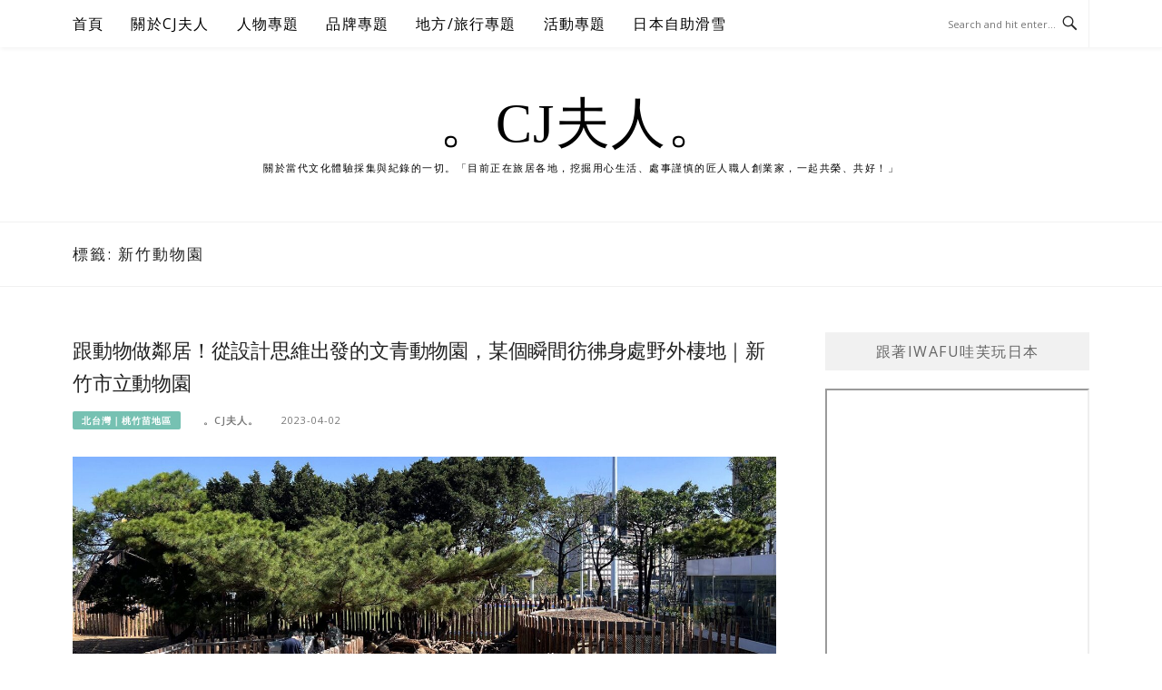

--- FILE ---
content_type: text/html; charset=UTF-8
request_url: https://cjscene.com/tag/%E6%96%B0%E7%AB%B9%E5%8B%95%E7%89%A9%E5%9C%92
body_size: 22703
content:
<!DOCTYPE html>
<html lang="zh-TW">
<head>
<meta charset="UTF-8">
<meta name="viewport" content="width=device-width, initial-scale=1">
<link rel="profile" href="https://gmpg.org/xfn/11">
<link rel="pingback" href="https://cjscene.com/xmlrpc.php">

<title>新竹動物園-標籤文章彙整。 @。CJ夫人。</title>
<meta name="description" content="新竹動物園-標籤文章彙整。 @。CJ夫人。" >
<link rel="canonical" href="https://cjscene.com/tag/%e6%96%b0%e7%ab%b9%e5%8b%95%e7%89%a9%e5%9c%92/">
<meta name="publisher"   content="。CJ夫人。" >
<meta name="author"  content="。CJ夫人。" >
<link rel="author" href="https://www.facebook.com/cjscene/" >
<link rel="publisher" href="https://cjscene.com" >
<META NAME="copyright" CONTENT="Copyright cjscene.com All rights reserved.">
<link rel="icon" href="https://cjscene.com/wp-content/uploads/2022/02/IMG_8638-1.jpeg" type="image/jpeg" >
<link rel="apple-touch-icon" href="https://cjscene.com/wp-content/uploads/2022/02/IMG_8638-1.jpeg" type="image/jpeg" >
<meta property="og:locale" content="zh_TW" >
<meta property="og:type" content="website" >
<meta property="og:title" content="新竹動物園-標籤文章彙整。 @。CJ夫人。" >
<meta property="og:description" content="" >
<meta property="og:url" content="https://cjscene.com/tag/%e6%96%b0%e7%ab%b9%e5%8b%95%e7%89%a9%e5%9c%92" ><meta property="og:site_name" content="。CJ夫人。" >
<meta property="og:updated_time" content="2024-05-12T10:15:07+08:00" >
<meta property="article:author" content="https://www.facebook.com/cjscene/" >
<meta property="article:publisher" content="https://www.facebook.com/cjscene/" >
<meta property="article:tag" content="動物園" >
<meta property="article:tag" content="台灣" >
<meta property="article:tag" content="台灣動物園" >
<meta property="article:tag" content="台灣旅行" >
<meta property="article:tag" content="新竹" >
<meta property="article:tag" content="新竹動物園" >
<meta property="article:tag" content="新竹旅行" >
<meta property="article:tag" content="親子" >
<meta property="article:tag" content="設計思維" >
<meta property="article:section" content="北台灣｜桃竹苗地區, 台灣品牌專題, 台灣專題嚴選, 品牌專題, 地方/旅行專題, 對台灣關鍵風格上癮, 私房景點任意門" >
<meta property="article:published_time" content="2023-04-02T13:48:14+08:00" >
<meta property="article:modified_time" content="2024-05-12T10:15:07+08:00" >
<meta name="twitter:site" content="@。CJ夫人。" >
<meta name="twitter:card" content="summary_large_image" >
<meta name="twitter:creator" content="https://www.facebook.com/cjscene/" >
<meta name="twitter:description" content="新竹動物園-標籤文章彙整。 @。CJ夫人。" >
<meta name="twitter:title" content="新竹動物園-標籤文章彙整。 @。CJ夫人。 @ 。CJ夫人。" >
<meta name="twitter:image" content="https://cjscene.com/wp-content/uploads/2022/02/IMG_8638-1.jpeg" >
<!-----blogimove_preconnect-----><script src="https://www.gstatic.com/firebasejs/5.9.0/firebase-app.js"></script>
<script src="https://www.gstatic.com/firebasejs/5.9.0/firebase-messaging.js"></script>
<link rel="manifest" href="https://cjscene.com/wp-content/plugins/blogimove/fcm/manifest.json">
<script src="https://cjscene.com/wp-content/plugins/blogimove/fcm/firebase-script.js"></script><meta name='robots' content='max-image-preview:large' />
<link rel='dns-prefetch' href='//s.w.org' />
<link rel="alternate" type="application/rss+xml" title="訂閱《。CJ夫人。》&raquo; 資訊提供" href="https://cjscene.com/feed" />
<link rel="alternate" type="application/rss+xml" title="訂閱《。CJ夫人。》&raquo; 留言的資訊提供" href="https://cjscene.com/comments/feed" />
<link rel="alternate" type="application/rss+xml" title="訂閱《。CJ夫人。》&raquo; 標籤〈新竹動物園〉的資訊提供" href="https://cjscene.com/tag/%e6%96%b0%e7%ab%b9%e5%8b%95%e7%89%a9%e5%9c%92/feed" />
<script type="text/javascript">
window._wpemojiSettings = {"baseUrl":"https:\/\/s.w.org\/images\/core\/emoji\/13.1.0\/72x72\/","ext":".png","svgUrl":"https:\/\/s.w.org\/images\/core\/emoji\/13.1.0\/svg\/","svgExt":".svg","source":{"concatemoji":"https:\/\/cjscene.com\/wp-includes\/js\/wp-emoji-release.min.js?ver=5.9"}};
/*! This file is auto-generated */
!function(e,a,t){var n,r,o,i=a.createElement("canvas"),p=i.getContext&&i.getContext("2d");function s(e,t){var a=String.fromCharCode;p.clearRect(0,0,i.width,i.height),p.fillText(a.apply(this,e),0,0);e=i.toDataURL();return p.clearRect(0,0,i.width,i.height),p.fillText(a.apply(this,t),0,0),e===i.toDataURL()}function c(e){var t=a.createElement("script");t.src=e,t.defer=t.type="text/javascript",a.getElementsByTagName("head")[0].appendChild(t)}for(o=Array("flag","emoji"),t.supports={everything:!0,everythingExceptFlag:!0},r=0;r<o.length;r++)t.supports[o[r]]=function(e){if(!p||!p.fillText)return!1;switch(p.textBaseline="top",p.font="600 32px Arial",e){case"flag":return s([127987,65039,8205,9895,65039],[127987,65039,8203,9895,65039])?!1:!s([55356,56826,55356,56819],[55356,56826,8203,55356,56819])&&!s([55356,57332,56128,56423,56128,56418,56128,56421,56128,56430,56128,56423,56128,56447],[55356,57332,8203,56128,56423,8203,56128,56418,8203,56128,56421,8203,56128,56430,8203,56128,56423,8203,56128,56447]);case"emoji":return!s([10084,65039,8205,55357,56613],[10084,65039,8203,55357,56613])}return!1}(o[r]),t.supports.everything=t.supports.everything&&t.supports[o[r]],"flag"!==o[r]&&(t.supports.everythingExceptFlag=t.supports.everythingExceptFlag&&t.supports[o[r]]);t.supports.everythingExceptFlag=t.supports.everythingExceptFlag&&!t.supports.flag,t.DOMReady=!1,t.readyCallback=function(){t.DOMReady=!0},t.supports.everything||(n=function(){t.readyCallback()},a.addEventListener?(a.addEventListener("DOMContentLoaded",n,!1),e.addEventListener("load",n,!1)):(e.attachEvent("onload",n),a.attachEvent("onreadystatechange",function(){"complete"===a.readyState&&t.readyCallback()})),(n=t.source||{}).concatemoji?c(n.concatemoji):n.wpemoji&&n.twemoji&&(c(n.twemoji),c(n.wpemoji)))}(window,document,window._wpemojiSettings);
</script>
<style type="text/css">
img.wp-smiley,
img.emoji {
	display: inline !important;
	border: none !important;
	box-shadow: none !important;
	height: 1em !important;
	width: 1em !important;
	margin: 0 0.07em !important;
	vertical-align: -0.1em !important;
	background: none !important;
	padding: 0 !important;
}
</style>
	<link rel='stylesheet' id='easymega-css'  href='https://cjscene.com/wp-content/plugins/easymega/assets/css/style.css?ver=1766409833' type='text/css' media='all' />
<style id='easymega-inline-css' type='text/css'>
.easymega-wp-desktop #easymega-wp-page .easymega-wp .mega-item .mega-content li.mega-content-li { margin-top: 0px; }
</style>
<link rel='stylesheet' id='wp-block-library-css'  href='https://cjscene.com/wp-includes/css/dist/block-library/style.min.css?ver=5.9' type='text/css' media='all' />
<link rel='stylesheet' id='wp-components-css'  href='https://cjscene.com/wp-includes/css/dist/components/style.min.css?ver=5.9' type='text/css' media='all' />
<link rel='stylesheet' id='wp-block-editor-css'  href='https://cjscene.com/wp-includes/css/dist/block-editor/style.min.css?ver=5.9' type='text/css' media='all' />
<link rel='stylesheet' id='wp-nux-css'  href='https://cjscene.com/wp-includes/css/dist/nux/style.min.css?ver=5.9' type='text/css' media='all' />
<link rel='stylesheet' id='wp-reusable-blocks-css'  href='https://cjscene.com/wp-includes/css/dist/reusable-blocks/style.min.css?ver=5.9' type='text/css' media='all' />
<link rel='stylesheet' id='wp-editor-css'  href='https://cjscene.com/wp-includes/css/dist/editor/style.min.css?ver=5.9' type='text/css' media='all' />
<link rel='stylesheet' id='block-robo-gallery-style-css-css'  href='https://cjscene.com/wp-content/plugins/robo-gallery/includes/extensions/block/dist/blocks.style.build.css?ver=3.2.20' type='text/css' media='all' />
<style id='global-styles-inline-css' type='text/css'>
body{--wp--preset--color--black: #000000;--wp--preset--color--cyan-bluish-gray: #abb8c3;--wp--preset--color--white: #ffffff;--wp--preset--color--pale-pink: #f78da7;--wp--preset--color--vivid-red: #cf2e2e;--wp--preset--color--luminous-vivid-orange: #ff6900;--wp--preset--color--luminous-vivid-amber: #fcb900;--wp--preset--color--light-green-cyan: #7bdcb5;--wp--preset--color--vivid-green-cyan: #00d084;--wp--preset--color--pale-cyan-blue: #8ed1fc;--wp--preset--color--vivid-cyan-blue: #0693e3;--wp--preset--color--vivid-purple: #9b51e0;--wp--preset--gradient--vivid-cyan-blue-to-vivid-purple: linear-gradient(135deg,rgba(6,147,227,1) 0%,rgb(155,81,224) 100%);--wp--preset--gradient--light-green-cyan-to-vivid-green-cyan: linear-gradient(135deg,rgb(122,220,180) 0%,rgb(0,208,130) 100%);--wp--preset--gradient--luminous-vivid-amber-to-luminous-vivid-orange: linear-gradient(135deg,rgba(252,185,0,1) 0%,rgba(255,105,0,1) 100%);--wp--preset--gradient--luminous-vivid-orange-to-vivid-red: linear-gradient(135deg,rgba(255,105,0,1) 0%,rgb(207,46,46) 100%);--wp--preset--gradient--very-light-gray-to-cyan-bluish-gray: linear-gradient(135deg,rgb(238,238,238) 0%,rgb(169,184,195) 100%);--wp--preset--gradient--cool-to-warm-spectrum: linear-gradient(135deg,rgb(74,234,220) 0%,rgb(151,120,209) 20%,rgb(207,42,186) 40%,rgb(238,44,130) 60%,rgb(251,105,98) 80%,rgb(254,248,76) 100%);--wp--preset--gradient--blush-light-purple: linear-gradient(135deg,rgb(255,206,236) 0%,rgb(152,150,240) 100%);--wp--preset--gradient--blush-bordeaux: linear-gradient(135deg,rgb(254,205,165) 0%,rgb(254,45,45) 50%,rgb(107,0,62) 100%);--wp--preset--gradient--luminous-dusk: linear-gradient(135deg,rgb(255,203,112) 0%,rgb(199,81,192) 50%,rgb(65,88,208) 100%);--wp--preset--gradient--pale-ocean: linear-gradient(135deg,rgb(255,245,203) 0%,rgb(182,227,212) 50%,rgb(51,167,181) 100%);--wp--preset--gradient--electric-grass: linear-gradient(135deg,rgb(202,248,128) 0%,rgb(113,206,126) 100%);--wp--preset--gradient--midnight: linear-gradient(135deg,rgb(2,3,129) 0%,rgb(40,116,252) 100%);--wp--preset--duotone--dark-grayscale: url('#wp-duotone-dark-grayscale');--wp--preset--duotone--grayscale: url('#wp-duotone-grayscale');--wp--preset--duotone--purple-yellow: url('#wp-duotone-purple-yellow');--wp--preset--duotone--blue-red: url('#wp-duotone-blue-red');--wp--preset--duotone--midnight: url('#wp-duotone-midnight');--wp--preset--duotone--magenta-yellow: url('#wp-duotone-magenta-yellow');--wp--preset--duotone--purple-green: url('#wp-duotone-purple-green');--wp--preset--duotone--blue-orange: url('#wp-duotone-blue-orange');--wp--preset--font-size--small: 13px;--wp--preset--font-size--medium: 20px;--wp--preset--font-size--large: 36px;--wp--preset--font-size--x-large: 42px;}.has-black-color{color: var(--wp--preset--color--black) !important;}.has-cyan-bluish-gray-color{color: var(--wp--preset--color--cyan-bluish-gray) !important;}.has-white-color{color: var(--wp--preset--color--white) !important;}.has-pale-pink-color{color: var(--wp--preset--color--pale-pink) !important;}.has-vivid-red-color{color: var(--wp--preset--color--vivid-red) !important;}.has-luminous-vivid-orange-color{color: var(--wp--preset--color--luminous-vivid-orange) !important;}.has-luminous-vivid-amber-color{color: var(--wp--preset--color--luminous-vivid-amber) !important;}.has-light-green-cyan-color{color: var(--wp--preset--color--light-green-cyan) !important;}.has-vivid-green-cyan-color{color: var(--wp--preset--color--vivid-green-cyan) !important;}.has-pale-cyan-blue-color{color: var(--wp--preset--color--pale-cyan-blue) !important;}.has-vivid-cyan-blue-color{color: var(--wp--preset--color--vivid-cyan-blue) !important;}.has-vivid-purple-color{color: var(--wp--preset--color--vivid-purple) !important;}.has-black-background-color{background-color: var(--wp--preset--color--black) !important;}.has-cyan-bluish-gray-background-color{background-color: var(--wp--preset--color--cyan-bluish-gray) !important;}.has-white-background-color{background-color: var(--wp--preset--color--white) !important;}.has-pale-pink-background-color{background-color: var(--wp--preset--color--pale-pink) !important;}.has-vivid-red-background-color{background-color: var(--wp--preset--color--vivid-red) !important;}.has-luminous-vivid-orange-background-color{background-color: var(--wp--preset--color--luminous-vivid-orange) !important;}.has-luminous-vivid-amber-background-color{background-color: var(--wp--preset--color--luminous-vivid-amber) !important;}.has-light-green-cyan-background-color{background-color: var(--wp--preset--color--light-green-cyan) !important;}.has-vivid-green-cyan-background-color{background-color: var(--wp--preset--color--vivid-green-cyan) !important;}.has-pale-cyan-blue-background-color{background-color: var(--wp--preset--color--pale-cyan-blue) !important;}.has-vivid-cyan-blue-background-color{background-color: var(--wp--preset--color--vivid-cyan-blue) !important;}.has-vivid-purple-background-color{background-color: var(--wp--preset--color--vivid-purple) !important;}.has-black-border-color{border-color: var(--wp--preset--color--black) !important;}.has-cyan-bluish-gray-border-color{border-color: var(--wp--preset--color--cyan-bluish-gray) !important;}.has-white-border-color{border-color: var(--wp--preset--color--white) !important;}.has-pale-pink-border-color{border-color: var(--wp--preset--color--pale-pink) !important;}.has-vivid-red-border-color{border-color: var(--wp--preset--color--vivid-red) !important;}.has-luminous-vivid-orange-border-color{border-color: var(--wp--preset--color--luminous-vivid-orange) !important;}.has-luminous-vivid-amber-border-color{border-color: var(--wp--preset--color--luminous-vivid-amber) !important;}.has-light-green-cyan-border-color{border-color: var(--wp--preset--color--light-green-cyan) !important;}.has-vivid-green-cyan-border-color{border-color: var(--wp--preset--color--vivid-green-cyan) !important;}.has-pale-cyan-blue-border-color{border-color: var(--wp--preset--color--pale-cyan-blue) !important;}.has-vivid-cyan-blue-border-color{border-color: var(--wp--preset--color--vivid-cyan-blue) !important;}.has-vivid-purple-border-color{border-color: var(--wp--preset--color--vivid-purple) !important;}.has-vivid-cyan-blue-to-vivid-purple-gradient-background{background: var(--wp--preset--gradient--vivid-cyan-blue-to-vivid-purple) !important;}.has-light-green-cyan-to-vivid-green-cyan-gradient-background{background: var(--wp--preset--gradient--light-green-cyan-to-vivid-green-cyan) !important;}.has-luminous-vivid-amber-to-luminous-vivid-orange-gradient-background{background: var(--wp--preset--gradient--luminous-vivid-amber-to-luminous-vivid-orange) !important;}.has-luminous-vivid-orange-to-vivid-red-gradient-background{background: var(--wp--preset--gradient--luminous-vivid-orange-to-vivid-red) !important;}.has-very-light-gray-to-cyan-bluish-gray-gradient-background{background: var(--wp--preset--gradient--very-light-gray-to-cyan-bluish-gray) !important;}.has-cool-to-warm-spectrum-gradient-background{background: var(--wp--preset--gradient--cool-to-warm-spectrum) !important;}.has-blush-light-purple-gradient-background{background: var(--wp--preset--gradient--blush-light-purple) !important;}.has-blush-bordeaux-gradient-background{background: var(--wp--preset--gradient--blush-bordeaux) !important;}.has-luminous-dusk-gradient-background{background: var(--wp--preset--gradient--luminous-dusk) !important;}.has-pale-ocean-gradient-background{background: var(--wp--preset--gradient--pale-ocean) !important;}.has-electric-grass-gradient-background{background: var(--wp--preset--gradient--electric-grass) !important;}.has-midnight-gradient-background{background: var(--wp--preset--gradient--midnight) !important;}.has-small-font-size{font-size: var(--wp--preset--font-size--small) !important;}.has-medium-font-size{font-size: var(--wp--preset--font-size--medium) !important;}.has-large-font-size{font-size: var(--wp--preset--font-size--large) !important;}.has-x-large-font-size{font-size: var(--wp--preset--font-size--x-large) !important;}
</style>
<link rel='stylesheet' id='blogimove-static-style-css'  href='https://cjscene.com/wp-content/plugins/blogimove/blogimove-static-style.css?ver=1.1' type='text/css' media='all' />
<link rel='stylesheet' id='boston-pro-style-css'  href='https://cjscene.com/wp-content/themes/boston-pro/style.css?ver=5.9' type='text/css' media='all' />
<style id='boston-pro-style-inline-css' type='text/css'>
.entry-more a:hover {
    border-color: #76c1b2;
    background: #76c1b2;
}
a.entry-category {
    background: #76c1b2;
}
.entry-content a, .comment-content a,
.sticky .entry-title:before,
.search-results .page-title span,
.widget_categories li a,
.footer-widget-area a,
.site-branding .menu-social-media li a:hover {
	color: #76c1b2;
}
@media (min-width: 992px) {
	.main-navigation .current_page_item > a,
	.main-navigation .current-menu-item > a,
	.main-navigation .current_page_ancestor > a,
	.main-navigation .current-menu-ancestor > a {
		color: #76c1b2;
	}
}
</style>
<link rel='stylesheet' id='genericons-css'  href='https://cjscene.com/wp-content/themes/boston-pro/assets/fonts/genericons/genericons.css?ver=3.4.1' type='text/css' media='all' />
<link rel='stylesheet' id='boston-pro-norwester-font-css'  href='https://cjscene.com/wp-content/themes/boston-pro/assets/css/font-norwester.css?ver=5.9' type='text/css' media='all' />
<link rel='stylesheet' id='newsletter-css'  href='https://cjscene.com/wp-content/plugins/newsletter/style.css?ver=8.4.0' type='text/css' media='all' />
<script type='text/javascript' src='https://cjscene.com/wp-includes/js/jquery/jquery.min.js?ver=3.6.0' id='jquery-core-js'></script>
<script type='text/javascript' src='https://cjscene.com/wp-includes/js/jquery/jquery-migrate.min.js?ver=3.3.2' id='jquery-migrate-js'></script>
<link rel="https://api.w.org/" href="https://cjscene.com/wp-json/" /><link rel="alternate" type="application/json" href="https://cjscene.com/wp-json/wp/v2/tags/2196" /><link rel="EditURI" type="application/rsd+xml" title="RSD" href="https://cjscene.com/xmlrpc.php?rsd" />
<link rel="wlwmanifest" type="application/wlwmanifest+xml" href="https://cjscene.com/wp-includes/wlwmanifest.xml" /> 
<style type="text/css" >@media print {* {display:none}}
.widget_blogimovehotpost ul{list-style-type: none;line-height:200%;padding:5px 0;}
.widget_blogimovehotpost ul li{list-style-type: none;line-height:200%;padding:5px 0;}
.widget_blogimovetodayhotpost ul{list-style-type: none;line-height:200%;padding:5px 0;}
.widget_blogimovetodayhotpost ul li{list-style-type: none;line-height:200%;padding:5px 0;}
.blogimove_breadcrumbs ol li {list-style-type: none;display:inline-block;}
.blogimove-taglist li {list-style-type: none;display:inline-block;}
.blogimove-infoprovider {display:inline-block;width:100%;}
.blogimove_CPC_INDEX  {
 min-height:200px;
margin:10px;
padding:10px;
border:solid 5px #f2f2f2;flex-direction: row ;
flex-wrap: nowrap ;
justify-content: space-around ;
align-items: center ;
align-content: flex-start ;
-moz-border-radius-topleft: 5px;
-moz-border-radius-topright:5px;
-moz-border-radius-bottomleft:5px;
-moz-border-radius-bottomright:5px;
-webkit-border-top-left-radius:5px;
-webkit-border-top-right-radius:5px;
-webkit-border-bottom-left-radius:5px;
-webkit-border-bottom-right-radius:5px;
border-top-left-radius:5px;
border-top-right-radius:5px;
border-bottom-left-radius:5px;
border-bottom-right-radius:5px;
}

.blogimove_CPC_INDEX img{height:100%;width:100%;padding:5px;}
.blogimove_CPC_INDEX_image {width:100%;padding:5px;}
.blogimove_CPC_INDEX_content {padding:5px;}

.blogimove-CPC-ARTICLE-BOSTON {margin-bottom: 30px;margin-bottom: 1.875rem;padding-bottom: 20px;padding-bottom: 1.25rem;border-bottom: 1px solid #f1f1f1;}
.blogimove-CPC-ARTICLE-BOSTON a{text-decoration: none;}
.blogimove-CPC-ARTICLE-BOSTON .entry-header .entry-title a{color: black;}
.blogimove-CPC-ARTICLE-BOSTON .entry-header .entry-title a:hover{color: #777777;}
.blogimove-CPC-ARTICLE-BOSTON .entry-header .entry-meta ,.blogimove-CPC-ARTICLE-BOSTON .entry-more { margin: 12px 0px;}
.blogimove-CPC-ARTICLE-BOSTON .entry-header .entry-meta .author a{color: #777777;}
.blogimove-CPC-ARTICLE-BOSTON .entry-header .entry-meta .entry-cate a{color: white;}

.blogimove_CPC_BQ,.blogimove_CPC_STAMP {
margin:10px;
padding:10px;
border:solid 5px #f2f2f2;flex-direction: row ;
justify-content: space-around ;
align-items: center ;
flex-wrap: wrap ;
align-content: flex-start ;
-moz-border-radius-topleft: 5px;
-moz-border-radius-topright:5px;
-moz-border-radius-bottomleft:5px;
-moz-border-radius-bottomright:5px;
-webkit-border-top-left-radius:5px;
-webkit-border-top-right-radius:5px;
-webkit-border-bottom-left-radius:5px;
-webkit-border-bottom-right-radius:5px;
border-top-left-radius:5px;
border-top-right-radius:5px;
border-bottom-left-radius:5px;
border-bottom-right-radius:5px;
}
.blogimove_CPC_BQ img{height:100%;width:100%;padding:5px;}
.blogimove_CPC_BQ_image {
  padding: 5px;
  width: 200px;
  height: 150px;
  margin-top: 10px;
}
.blogimove_CPC_BQ_content {flex-grow: 2; 
  padding: 5px;
  width: 400px;
  height:150px; overflow:hidden;text-overflow:ellipsis;z-index:-1; }

.blogimove_CPC_BQ_container {
padding: 0;
  margin: 0;
  list-style: none;
  display: -webkit-box;
  display: -moz-box;
  display: -ms-flexbox;
  display: -webkit-flex;
  display: flex;
  -webkit-flex-flow: row wrap;
  justify-content: space-around;overflow:hidden;z-index:1;
}

.blogimove_CPC_STAMP_content {padding:5px;  flex-grow: 2; 
  padding: 5px;
  width: 100%;
  font-weight: bold;
  text-align: center;overflow:hidden;}
.blogimove_CPC_STAMP_container img{
    max-height:190px;
}
.blogimove_CPC_STAMP_container {
padding: 0;
  margin: 10px;
    max-width:300px;
    width:300px;
    max-hegiht:300px;
    height:100%;
border:solid 5px #f2f2f2;flex-direction: row ;
    text-align: center;
  list-style: none;  
  display: -webkit-box;
  display: -moz-box;
  display: -ms-flexbox;
  display: -webkit-flex;
  display: inline-block;
  -webkit-flex-flow: row wrap;
  justify-content: space-around;
  overflow:hidden;text-overflow:ellipsis;
}
.left-side-menu {position: fixed;left: 0;bottom: 0;width:55px;list-style-type:none;padding:0;margin:0; z-index:99;}
.bottom-side-menu {position: fixed;display:inline-block;left:0px;bottom: 0px;height:55px;width:100%;list-style-type:none;text-align:center;padding:0;margin:0;z-index:99; }
.right-side-menu img, .bottom-side-menu img , .left-side-menu img {width:50px;}
.right-side-menu {position: fixed;right: 3px;bottom: 60px;width:55px;list-style-type:none; padding:0;margin:0;z-index:99;}
.right-side-menu li,.bottom-side-menu li,.left-side-menu li {margin-bottom: 0; display: inline-block;}
.right-side-menu li a,.bottom-side-menu li a,.left-side-menu li a {color: #fff;display: inline-block;padding: 0 .2em;text-align: center; }
.right-side-menu a:hover,.bottom-side-menu a:hover,.left-side-menu a:hover { text-decoration: none;-webkit-transform: scale(1.2); }
.top {display:scroll;position:fixed;top:100px;right:5px;}
.blogimove-ga-label {margin-left:0;margin-top:10px;margin-bottom:10px;color:#999999;display:block;font-size:0.8rem;line-height: 1;  text-decoration: inherit;vertical-align: middle;}
.blogimove-ga-widget{list-style-type: none;margin: 0;padding: 0;}
.blogimove_hotpost_box-1 ul,
.widget_blogimoverecentpost ul,
.widget_blogimovegahotpost ul,
.widget_blogimovegatodayhotpost ul,
.widget_blogimovegarealtimepost ul,
.widget_blogimovecpctaglist ul,
.widget_blogimovecpclist ul,
.widget_blogimovehotpost ul ,
.widget_blogimovetodayhotpost ul{margin:0;padding:0;width:100%;text-align:left;}
.blogimove_hotpost_box_image-1{width:5rem;height:5rem;float:right;position: relative; line-height: 0; text-align: center;overflow:hidden;}
.blogimove_hotpost_box-1 { list-style: none; width:100%;background-color: #fff; margin: 0 0 10px; padding: 0;font-size:0.8rem; }
.blogimove_hotpost_box_text-1 { padding: 3px 15px; background-color: #fff; min-height: 5rem; margin-right: 5rem; font-size: 12px; line-height: 18px; height: 40px; margin: 0 0 2px; clear: none; overflow: hidden; position: relative; z-index: 2; letter-spacing: 0; padding-bottom: 3px;  -webkit-transition: all .3s ease-in-out; -moz-transition: all .3s ease-in-out; -o-transition: all .3s ease-in-out; transition: all .3s ease-in-out; }
.blogimove_hotpost_box_text-1:after { z-index: -1;content: ""; display: block; position: absolute; right: 0; top: 0; width: 3px; height: 100%; background-color: gray; -webkit-transition: all .2s ease-in-out; -moz-transition: all .2s ease-in-out; -o-transition: all .2s ease-in-out; transition: all .2s ease-in-out; }
a:hover .blogimove_hotpost_box_text-1{ color: #fff;text-decoration: none;}
[class^='blogimove_hotpost_box-'] a,[class^='blogimove_hotpost_box-'] a:hover,[class^='blogimove-cpc-ml-style-'] a,[class^='blogimove-cpc-ml-style-'] a:hover{ text-decoration: none; }
.blogimove_hotpost_box-1  a:hover .blogimove_hotpost_box_text-1:after { width: 100%; }
.blogimove_hotpost_box-1 .blogimove_hotpost_box_image-1 img {  min-height: 100%; }
.blogimove_hotpost_box-2 {  margin:0;position: relative;  width: 100%;    max-width:50rem;  max-height:50rem;  overflow:hidden;vertical-align: middle;margin:1rem auto;}
.blogimove_hotpost_box_image-2 {  display: block;width: 100%;height: auto;}
.blogimove_hotpost_box_text-2 { position: absolute;  bottom: 0; right: 0;  height: 100%; width: 100%;  opacity: 0; transition: .5s ease;  color: white;  font-size: 1rem; top: 50%;  left: 50%;  transform: translate(-50%, -50%);  -ms-transform: translate(-50%, -50%);  text-align: center;  vertical-align: middle;}
.blogimove_hotpost_box-2:hover .blogimove_hotpost_box_text-2 {  opacity: 1;}
.blogimove_hotpost_box-2:hover {box-shadow: 0 0 2px 1px black;}
.blogimove_hotpost_box-3 ,.blogimove_hotpost_box-3 li{list-style: none;position: relative;   max-width: 100%;min-height:10rem; margin:1rem auto;}
.blogimove_hotpost_box_text-3 {   position: absolute;     bottom: 0;     background-color: rgba(0, 0, 0, 0.5);    color: #f1f1f1;    }
.blogimove_hotpost_box_image-3 {width:100%;}
.blogimove_hotpost_box-3:hover {box-shadow: 0 0 2px 1px gray;}
.blogimove_hotpost_box-4,.blogimove_hotpost_box-4 li {position: relative;list-style: none;box-shadow: 0 4px 8px 0 rgba(0, 0, 0, 0.2);margin:1rem auto;padding:0;width:100%;display: block;}
.blogimove_hotpost_box_text-4 { padding: 1rem;}
.blogimove_hotpost_box_text-4::after, .blogimove_hotpost_box-4::after {   content: "";    clear: both;    display: table;}
.blogimove_hotpost_box_image-5,.blogimove-cpc-ml-image-style-5{width:5rem;height:5rem;float:left;position: relative; line-height: 0; text-align: center;overflow:hidden;}
.blogimove_hotpost_box-5,.blogimove-cpc-ml-style-5 {background-color: #fff; margin: 0 0 10px; padding: 0;font-size:0.8rem;list-style: none;}
.blogimove_hotpost_box_text-5,.blogimove-cpc-ml-text-style-5 { padding: 3px 15px; background-color: #fff; min-height: 5rem; margin-right: 5rem;font-size: 12px; line-height: 18px; height: 40px; margin: 0 0 2px; clear: none; overflow: hidden; position: relative; z-index: 2; letter-spacing: 0;  -webkit-transition: all .3s ease-in-out; -moz-transition: all .3s ease-in-out; -o-transition: all .3s ease-in-out; transition: all .3s ease-in-out; }
.blogimove_hotpost_box_text-5:after,.blogimove-cpc-ml-text-style-5:after { z-index: -1;content: ""; display: block; position: absolute; left: 0; top: 0; width: 3px; height: 100%; background-color: gray; -webkit-transition: all .2s ease-in-out; -moz-transition: all .2s ease-in-out; -o-transition: all .2s ease-in-out; transition: all .2s ease-in-out; }
a:hover .blogimove_hotpost_box_text-5{ color: #fff;text-decoration: none;}
.blogimove_hotpost_box-5 a, .blogimove-cpc-ml-style-5 a { text-decoration: none; }
.blogimove_hotpost_box-5  a:hover .blogimove_hotpost_box_text-5:after, .blogimove-cpc-ml-style-5  a:hover .blogimove-cpc-ml-text-style-5:after{ width: 100%; }
.blogimove-cpc-ml-style-5 .blogimove-cpc-ml-image-style-5 img {  min-height: 100%; }
.blogimove_hotpost_box_image-6{width:50%;height:100%;float:left;float: left; position: relative; line-height: 0; text-align: center;overflow:hidden;}
.blogimove_hotpost_box-6 { list-style: none; margin: 0 0 0.2rem; padding: 0;font-size:0.8rem;height:6rem; }
.blogimove_hotpost_box-6 .blogimove_hotpost_box_image-6 img {  min-width: 100%; }
.blogimove_hotpost_box_text-6 {  padding: 3px 5px; height: 100%;width:50%;font-size: 12px;line-height: 18px;  margin: 0 0 2px; clear: none; overflow: hidden; position: relative; z-index: 2; letter-spacing: 0;  -webkit-transition: all .3s ease-in-out; -moz-transition: all .3s ease-in-out; -o-transition: all .3s ease-in-out; transition: all .3s ease-in-out; }
.blogimove_hotpost_box_text-6:after{ background-color:white;z-index: -1;content: ""; display: block; position: absolute; left: 0; top: 0; width: 3px; height: 100%;  -webkit-transition: all .2s ease-in-out; -moz-transition: all .2s ease-in-out; -o-transition: all .2s ease-in-out; transition: all .2s ease-in-out; }

[class^='blogimove-cpc-ml-title-style-']{font-weight:bold;}
/* Magainze layout*/
.blogimove-home-featured-cat-content{display:flex;flex-flow:row wrap;flex:auto;align-items: flex-start;margin-bottom:20px;}
.blogimove_cpc_ml_left{min-width:300px;max-width:52%;margin-right:10px;}
.blogimove_cpc_ml_right{min-width:300px;display:flex;flex-direction:column;max-width:46%;}
.blogimove-inner-arrow a{width:auto;color:white;background-color:#cccccc; padding:3px 10px; border-bottom: 1px solid #313131; border-top-right-radius: 3px 4px;border-top-left-radius:3px 4px;}
.blogimove-inner-arrow {padding-bottom:5px;border-bottom: 1px solid #313131; background-color: #fff;position: relative;display: block;text-transform: uppercase;z-index: 3;}

.blogimove_cs_article_from{background-color:#eeeeee;min-width:20rem;padding-left:10px;border-left:2px solid gray ;margin:5px 0px;}
.blogimove_cs_link{}
/* {box-sizing:border-box}*/

.blogimove_cs_writer_profile { box-shadow: 0 4px 8px 0 rgba(0,0,0,0.2);transition: 0.3s;margin-bottom:20px;min-height:220px;}
.blogimove_cs_writer_profile_content {display:inline-box;padding: 2px 16px;}
.blogimove_cs_writer_profile_img {margin:10px;float:left;}

/* Slideshow container */
.blogimove_slideshow_container {
  max-width: 1000px;
  position: relative;
  margin: auto;
}
.blogimove_slideshow_text a{
    color:white;
    text-decoration: none;
    
}
/* Hide the images by default */
.mySlides {
    display: none;
}
/*TELEGRAM*/
.telegram-it-button {position: relative;top:-3px;background-color:#2894FF;font-size:0.6em;color:white;text-align:center;margin:0px 3px 0px 3px;padding:1px 5px 1px 5px;border-radius:3px;display:inline-block;font-family:微軟正黑體;}
.blogimove_share_icon_half{color:white;z-index:3;width:100%;height:100%;position:absolute;top:22px;font-size:0.6em;font-family:微軟正黑體;}

.blogimove_slideshow_caption_container {
  text-align: center;
  background-color: #222;
  padding: 2px 16px;
  color: white;
}
/* Next & previous buttons */
.blogimove_slideshow_prev, .blogimove_slideshow_next {
  cursor: pointer;
  position: absolute;
  top: 50%;
  width: auto;
  margin-top: -22px;
  padding: 16px;
  color: white;
  font-weight: bold;
  font-size: 18px;
  transition: 0.6s ease;
  border-radius: 0 3px 3px 0;
}

/* Position the "next button" to the right */
.blogimove_slideshow_next {
  right: 0;
  border-radius: 3px 0 0 3px;
}

/* On hover, add a black background color with a little bit see-through */
.blogimove_slideshow_prev:hover, .blogimove_slideshow_next:hover {
  background-color: rgba(0,0,0,0.8);
}

/* Caption text */
.blogimove_slideshow_text {
  color: #f2f2f2;
  font-size: 15px;
  padding: 8px 12px;
  position: absolute;
  bottom: 8px;
  width: 100%;
  text-align: center;
  background-color: rgba(0,0,0,0.8);
}
/* Number text (1/3 etc) */
.numbertext {
  color: #f2f2f2;
  font-size: 12px;
  padding: 8px 12px;
  position: absolute;
  top: 0;
}

/* The dots/bullets/indicators */
.dot {
  cursor: pointer;
  height: 15px;
  width: 15px;
  margin: 0 2px;
  background-color: #bbb;
  border-radius: 50%;
  display: inline-block;
  transition: background-color 0.6s ease;
}

.active, .blogimove_slideshow_dot:hover {
  background-color: #717171;
}

.entry-content .unkeywordlink,.unkeywordlink {font-size:0;line-height:0;text-indent:-9999px;overflow:hidden;height:0px;padding:0px;}

/* Fading animation */
.blogimove_slideshow_fade {
  -webkit-animation-name: blogimove_slideshow_fade;
  -webkit-animation-duration: 1.5s;
  animation-name: blogimove_slideshow_fade;
  animation-duration: 1.5s;
}

@-webkit-keyframes blogimove_slideshow_fade {
  from {opacity: .4} 
  to {opacity: 1}
}

@keyframes blogimove_slideshow_fade {
  from {opacity: .4} 
  to {opacity: 1}
}



.blogimove-archorlist {
position: relative;
margin: 10px 0px 10px 0px; padding: 0px; 
font-family: 微軟正黑體, "LiHei Pro", PMingLiU, sans-serif; font-size: 14pt; 
border:2px solid black;border-radius: 14px;z-index:1;
}

.blogimove-archorlist-title{font-size: 14pt;margin: 0px; margin-bottom:10px;padding: 10px;border:none;background-color:black;border-top-left-radius: 10px;border-top-right-radius:10px;z-index:3;color:white;
}
.blogimove-archorlist-text{
font-size:13pt;
margin-left: 1em;
padding: 5px 0px 0px 2em;
background-color:white;vertical-align:middle; /*垂直置中*/
color:black;/*字顏色*/
line-height: 30px;
}
.blogimove_hotpost_box-4:hover{box-shadow: 0 0 2px 1px #cacecd;}.blogimove_hotpost_box_text-6{background: #F0F0F0;color: #76c1b2;}a:hover .blogimove_hotpost_box_text-6{color: #F0F0F0;background: #76c1b2;}/*字體設定*/
body,.site-branding a{font-family:微軟正黑體;}  
h1,h2,h3,h4,h5,h6 {font-family: "微軟正黑體","Playfair Display", "Open Sans", Georgia, serif;}

/*圖片滿版設定*/
.entry-content img,.entry-thumbnail img{
max-width:100%;
height: auto;
margin-top:5px;
margin-bottom:5px;
}
.entry-thumbnail img{width:100%;}/*精選圖片滿版*/

/*文章內文字體大小設定*/
.entry-content { font-size:1.2rem;}
/*文章標題字體大小設定*/
.entry-title,.entry-title a{font-size:1.4rem;font-family:微軟正黑體;}


/*網站標題背景顏色設定*/
.site-branding {background-color:white;color:black;}/*橫幅*/
.site-branding a:hover{color:#76C1B2;}

.site-title {font-family:微軟正黑體;}/*標題*/
.site-description {font-size:1rem;}/*副標*/
/*側欄小工具視覺設定*/
.widget-title {font-size:1rem}

/*首頁「繼續閱讀」視覺設定*/
.entry-more{color:white;}
.entry-more a:before{content:'繼續閱讀 ';}
.entry-more a{background-color:#76C1B2;color:white;}
.entry-more a:visited{background-color:#76C1B2;color: white;}
.entry-more a:link{background-color:#76C1B2;color: white;}
.entry-more a:hover{background-color:white;color:#76C1B2;}
/*
.widget-title {background-image:url('');color: black;}
.site-branding {height:360px; padding-top:0px;}
.site-title {visibility: hidden;z-index:1;}
.site-description {visibility: hidden;}
*/

/*內文H2設定*/
.entry-content h2,.post-content h2
{
background-color:#76C1B2; /* 背景顏色 #eeeeee */
border-left:5px solid gray; /*左側框線寬度(5px)、顏色(green)*/
padding:5px;/*內距(5px)*/
vertical-align:middle; /*垂直置中*/
color:white;font-family:微軟正黑體;/*字顏色*/
font-size:1.3rem;
}
.entry-content h2 a,.post-content h2 a{color:white;}/*內容H2連結顏色*/
/*章節連結*/
.blogimove-blockquote { border:#FF9800 5px solid; border-radius: 10px;background:#76C1B2; margin:10px;width:100%;}


.featured_posts h2,.featured_posts header{visibility: hidden;background-color: transparent;} /*隱藏精選文章標題*/
/*.featured_posts h2 a{font-size:1rem;}*//*精選文章標題*/
.container {  max-width: 1200px;}  /*網頁內容寬度*/
@media (min-width: 700px) { .content-area {max-width: 900px;}} /*網頁內文寬度*/
.menu  a{font-size:1rem;}  /*選單字體*/
.entry-summary {font-size:1rem;}/*首頁文章摘要文字*/


.site-info {text-align:center;}</style><link id='wp-typo-google-font' href='https://fonts.googleapis.com/css?family=Open+Sans:300,300i,400,400i,600,600i,700,700i|Playfair+Display:400,400i,700,700i&#038;subset=greek-ext,cyrillic-ext,latin-ext,vietnamese,cyrillic,latin,greek' rel='stylesheet' type='text/css'>
<style class="wp-typography-print-styles" type="text/css">
body, body p, button, input, select, textarea { 
	font-family: "Open Sans";
 } 
 body h1, body h2, body h3, body h4, body h5, body h6 { 
	font-family: "Playfair Display";
 }
</style>

<!-- Global site tag (gtag.js) - Google Analytics V4 -->
<script async src="https://www.googletagmanager.com/gtag/js?id=G-EJPB33FHEY"></script>
<script>
  window.dataLayer = window.dataLayer || [];
  function gtag(){dataLayer.push(arguments);}
  gtag('js', new Date());
  gtag('config', 'G-EJPB33FHEY');</script>

<!-- Global site tag (gtag.js) - Google Analytics -->
<script async src="https://www.googletagmanager.com/gtag/js?id=G-TP0LKPNY03"></script>
<script>
  window.dataLayer = window.dataLayer || [];
  function gtag(){dataLayer.push(arguments);}
  gtag('js', new Date());
  gtag('config', 'G-TP0LKPNY03');</script>
<script async src="//pagead2.googlesyndication.com/pagead/js/adsbygoogle.js?client=ca-pub-5688461588690871" crossorigin="anonymous"></script>
            <script>
            (adsbygoogle = window.adsbygoogle || []).push({
            google_ad_client: "ca-pub-5688461588690871",
            enable_page_level_ads: true
            });
            </script>
</head>

<body class="archive tag tag-2196 hfeed right-layout"><div id="fb-root"></div>
<script async defer crossorigin="anonymous" src="https://connect.facebook.net/zh_TW/sdk.js#xfbml=1&version=v18.0" nonce="ZNdl5xVO"></script>
<div id="page" class="site">
	<a class="skip-link screen-reader-text" href="#main">Skip to content</a>

	<header id="masthead" class="site-header" role="banner">
		<div class="site-topbar">
			<div class="container">
				<nav id="site-navigation" class="main-navigation" role="navigation">
					<button class="menu-toggle" aria-controls="primary-menu" aria-expanded="false">Menu</button>
					<div class="menu-%e4%b8%bb%e9%81%b8%e5%96%ae-container"><ul id="primary-menu" class="menu"><li id="menu-item-643" class="menu-item menu-item-type-custom menu-item-object-custom menu-item-home menu-item-643"><a href="https://cjscene.com">首頁</a><span class="nav-toggle-subarrow"></span></li>
<li id="menu-item-644" class="menu-item menu-item-type-post_type menu-item-object-page menu-item-has-children menu-item-644"><a href="https://cjscene.com/aboutcj">關於CJ夫人</a><span class="nav-toggle-subarrow"></span>
<ul class="sub-menu">
	<li id="menu-item-1944" class="menu-item menu-item-type-post_type menu-item-object-page menu-item-1944"><a href="https://cjscene.com/aboutcj">關於CJ夫人</a><span class="nav-toggle-subarrow"></span></li>
	<li id="menu-item-674" class="menu-item menu-item-type-post_type menu-item-object-page menu-item-674"><a href="https://cjscene.com/interview">聊聊採訪</a><span class="nav-toggle-subarrow"></span></li>
	<li id="menu-item-2217" class="menu-item menu-item-type-post_type menu-item-object-page menu-item-has-children menu-item-2217"><a href="https://cjscene.com/digitalnomad">聊聊數位遊牧</a><span class="nav-toggle-subarrow"></span>
	<ul class="sub-menu">
		<li id="menu-item-5251" class="menu-item menu-item-type-post_type menu-item-object-page menu-item-5251"><a href="https://cjscene.com/how-to-become-a-travel-kol">寫給想要成為旅遊創作者或旅遊網紅的你</a><span class="nav-toggle-subarrow"></span></li>
	</ul>
</li>
	<li id="menu-item-692" class="menu-item menu-item-type-custom menu-item-object-custom menu-item-692"><a href="https://www.facebook.com/cjscene/">Facebook</a><span class="nav-toggle-subarrow"></span></li>
	<li id="menu-item-693" class="menu-item menu-item-type-custom menu-item-object-custom menu-item-693"><a href="https://www.instagram.com/cj_chicchic/">Instagram</a><span class="nav-toggle-subarrow"></span></li>
	<li id="menu-item-694" class="menu-item menu-item-type-custom menu-item-object-custom menu-item-694"><a href="https://www.youtube.com/@cjscenechic">Youtube</a><span class="nav-toggle-subarrow"></span></li>
	<li id="menu-item-784" class="menu-item menu-item-type-custom menu-item-object-custom menu-item-784"><a href="https://taipeiwalker.walkerland.com.tw/authors/70/articles">TaipeiWalker專欄</a><span class="nav-toggle-subarrow"></span></li>
	<li id="menu-item-2959" class="menu-item menu-item-type-post_type menu-item-object-page menu-item-2959"><a href="https://cjscene.com/walkerpodcast">Walker說走就走podcast</a><span class="nav-toggle-subarrow"></span></li>
	<li id="menu-item-785" class="menu-item menu-item-type-custom menu-item-object-custom menu-item-785"><a href="https://www.funliday.com/cj_travellerpaper">Funliday專欄</a><span class="nav-toggle-subarrow"></span></li>
	<li id="menu-item-973" class="menu-item menu-item-type-custom menu-item-object-custom menu-item-973"><a href="https://forms.gle/7KvGCEbcu7U7ySuN7">填寫 <品牌採訪單></a><span class="nav-toggle-subarrow"></span></li>
</ul>
</li>
<li id="menu-item-645" class="menu-item menu-item-type-taxonomy menu-item-object-category menu-item-645"><a href="https://cjscene.com/category/people">人物專題</a><span class="nav-toggle-subarrow"></span></li>
<li id="menu-item-646" class="menu-item menu-item-type-taxonomy menu-item-object-category menu-item-has-children menu-item-646"><a href="https://cjscene.com/category/brands">品牌專題</a><span class="nav-toggle-subarrow"></span>
<ul class="sub-menu">
	<li id="menu-item-648" class="menu-item menu-item-type-taxonomy menu-item-object-category menu-item-648"><a href="https://cjscene.com/category/brands/travel">聚落生活意識意思</a><span class="nav-toggle-subarrow"></span></li>
	<li id="menu-item-3777" class="menu-item menu-item-type-taxonomy menu-item-object-category menu-item-3777"><a href="https://cjscene.com/category/brands/spot">私房景點任意門</a><span class="nav-toggle-subarrow"></span></li>
	<li id="menu-item-647" class="menu-item menu-item-type-taxonomy menu-item-object-category menu-item-647"><a href="https://cjscene.com/category/brands/hotel">旅宿主人的情書</a><span class="nav-toggle-subarrow"></span></li>
	<li id="menu-item-649" class="menu-item menu-item-type-taxonomy menu-item-object-category menu-item-649"><a href="https://cjscene.com/category/brands/food">嚐嚐餐桌料理與風景</a><span class="nav-toggle-subarrow"></span></li>
	<li id="menu-item-652" class="menu-item menu-item-type-taxonomy menu-item-object-category menu-item-652"><a href="https://cjscene.com/category/brands/souvenir">碗櫥裡的地方風味</a><span class="nav-toggle-subarrow"></span></li>
	<li id="menu-item-1280" class="menu-item menu-item-type-taxonomy menu-item-object-category menu-item-1280"><a href="https://cjscene.com/category/brands/living">發現在地質感好物</a><span class="nav-toggle-subarrow"></span></li>
	<li id="menu-item-650" class="menu-item menu-item-type-taxonomy menu-item-object-category menu-item-650"><a href="https://cjscene.com/category/brands/platform">如同未來齒輪般轉動的新創平台</a><span class="nav-toggle-subarrow"></span></li>
</ul>
</li>
<li id="menu-item-653" class="menu-item menu-item-type-taxonomy menu-item-object-category menu-item-has-children menu-item-653"><a href="https://cjscene.com/category/destinations">地方/旅行專題</a><span class="nav-toggle-subarrow"></span>
<ul class="sub-menu">
	<li id="menu-item-7703" class="menu-item menu-item-type-post_type menu-item-object-page menu-item-has-children menu-item-7703"><a href="https://cjscene.com/the-key-objects-guide-when-you-travel-in-taiwan">對台灣關鍵風格上癮</a><span class="nav-toggle-subarrow"></span>
	<ul class="sub-menu">
		<li id="menu-item-8047" class="menu-item menu-item-type-post_type menu-item-object-page menu-item-has-children menu-item-8047"><a href="https://cjscene.com/the-key-objects-guide-when-you-travel-in-taiwan">台灣專題嚴選</a><span class="nav-toggle-subarrow"></span>
		<ul class="sub-menu">
			<li id="menu-item-6278" class="menu-item menu-item-type-taxonomy menu-item-object-category menu-item-6278"><a href="https://cjscene.com/category/destinations/taiwan/taiwan-journal/discover-taiwan">台灣深度主題探索</a><span class="nav-toggle-subarrow"></span></li>
			<li id="menu-item-6279" class="menu-item menu-item-type-taxonomy menu-item-object-category menu-item-6279"><a href="https://cjscene.com/category/destinations/taiwan/taiwan-journal/discover-taiwan/taiwan-one-day-tour">台灣經典一日旅行</a><span class="nav-toggle-subarrow"></span></li>
			<li id="menu-item-8413" class="menu-item menu-item-type-taxonomy menu-item-object-category menu-item-8413"><a href="https://cjscene.com/category/event/klook-selection/klook-selection-taiwan">遊台限定好康</a><span class="nav-toggle-subarrow"></span></li>
			<li id="menu-item-8151" class="menu-item menu-item-type-taxonomy menu-item-object-category menu-item-8151"><a href="https://cjscene.com/category/destinations/taiwan/taiwan-journal/taiwan-brand">台灣品牌專題</a><span class="nav-toggle-subarrow"></span></li>
			<li id="menu-item-8003" class="menu-item menu-item-type-taxonomy menu-item-object-category menu-item-8003"><a href="https://cjscene.com/category/traveltalk/explore-taiwan">Explore Taiwan</a><span class="nav-toggle-subarrow"></span></li>
		</ul>
</li>
		<li id="menu-item-656" class="menu-item menu-item-type-taxonomy menu-item-object-category menu-item-656"><a href="https://cjscene.com/category/destinations/taiwan/taipei">北台灣｜雙北地區</a><span class="nav-toggle-subarrow"></span></li>
		<li id="menu-item-4317" class="menu-item menu-item-type-taxonomy menu-item-object-category menu-item-4317"><a href="https://cjscene.com/category/destinations/taiwan/taoyuan-hsinchu-miaoli">北台灣｜桃竹苗地區</a><span class="nav-toggle-subarrow"></span></li>
		<li id="menu-item-703" class="menu-item menu-item-type-taxonomy menu-item-object-category menu-item-703"><a href="https://cjscene.com/category/destinations/taiwan/taichung-changhua-nantou">中台灣｜中彰投地區</a><span class="nav-toggle-subarrow"></span></li>
		<li id="menu-item-1052" class="menu-item menu-item-type-taxonomy menu-item-object-category menu-item-1052"><a href="https://cjscene.com/category/destinations/taiwan/chiayi">南台灣｜嘉義</a><span class="nav-toggle-subarrow"></span></li>
		<li id="menu-item-700" class="menu-item menu-item-type-taxonomy menu-item-object-category menu-item-700"><a href="https://cjscene.com/category/destinations/taiwan/tainan">南台灣｜台南</a><span class="nav-toggle-subarrow"></span></li>
		<li id="menu-item-699" class="menu-item menu-item-type-taxonomy menu-item-object-category menu-item-has-children menu-item-699"><a href="https://cjscene.com/category/destinations/taiwan/kaohsiung-pingtung">南台灣｜高屏地區</a><span class="nav-toggle-subarrow"></span>
		<ul class="sub-menu">
			<li id="menu-item-4710" class="menu-item menu-item-type-taxonomy menu-item-object-category menu-item-4710"><a href="https://cjscene.com/category/destinations/taiwan/kaohsiung-pingtung/kaohsiung">南台灣｜高雄</a><span class="nav-toggle-subarrow"></span></li>
			<li id="menu-item-4708" class="menu-item menu-item-type-taxonomy menu-item-object-category menu-item-4708"><a href="https://cjscene.com/category/destinations/taiwan/kaohsiung-pingtung/pingtung">南台灣｜屏東</a><span class="nav-toggle-subarrow"></span></li>
			<li id="menu-item-1049" class="menu-item menu-item-type-taxonomy menu-item-object-category menu-item-1049"><a href="https://cjscene.com/category/destinations/taiwan/kaohsiung-pingtung/hengchun">南台灣｜屏東恆春</a><span class="nav-toggle-subarrow"></span></li>
			<li id="menu-item-1048" class="menu-item menu-item-type-taxonomy menu-item-object-category menu-item-1048"><a href="https://cjscene.com/category/destinations/taiwan/pingtung-liuqiu">南台灣｜屏東小琉球</a><span class="nav-toggle-subarrow"></span></li>
		</ul>
</li>
		<li id="menu-item-1050" class="menu-item menu-item-type-taxonomy menu-item-object-category menu-item-has-children menu-item-1050"><a href="https://cjscene.com/category/destinations/taiwan/yilan-hualien-taitung">東台灣｜宜花東地區</a><span class="nav-toggle-subarrow"></span>
		<ul class="sub-menu">
			<li id="menu-item-4711" class="menu-item menu-item-type-taxonomy menu-item-object-category menu-item-4711"><a href="https://cjscene.com/category/destinations/taiwan/yilan-hualien-taitung/hualien">東台灣｜花蓮</a><span class="nav-toggle-subarrow"></span></li>
			<li id="menu-item-698" class="menu-item menu-item-type-taxonomy menu-item-object-category menu-item-698"><a href="https://cjscene.com/category/destinations/taiwan/yilan-hualien-taitung/lanyu">東台灣｜蘭嶼</a><span class="nav-toggle-subarrow"></span></li>
		</ul>
</li>
		<li id="menu-item-1051" class="menu-item menu-item-type-taxonomy menu-item-object-category menu-item-1051"><a href="https://cjscene.com/category/destinations/taiwan/matsu">離島地區｜馬祖</a><span class="nav-toggle-subarrow"></span></li>
		<li id="menu-item-4269" class="menu-item menu-item-type-taxonomy menu-item-object-category menu-item-4269"><a href="https://cjscene.com/category/destinations/taiwan/kinmen">離島地區｜金門</a><span class="nav-toggle-subarrow"></span></li>
	</ul>
</li>
	<li id="menu-item-655" class="menu-item menu-item-type-taxonomy menu-item-object-category menu-item-has-children menu-item-655"><a href="https://cjscene.com/category/destinations/japan">品味日本輕奢度假地</a><span class="nav-toggle-subarrow"></span>
	<ul class="sub-menu">
		<li id="menu-item-6511" class="menu-item menu-item-type-taxonomy menu-item-object-category menu-item-has-children menu-item-6511"><a href="https://cjscene.com/category/destinations/japan/japan-journal">日本專題嚴選</a><span class="nav-toggle-subarrow"></span>
		<ul class="sub-menu">
			<li id="menu-item-6512" class="menu-item menu-item-type-taxonomy menu-item-object-category menu-item-6512"><a href="https://cjscene.com/category/destinations/japan/japan-journal/discover-japan">日本深度主題探索</a><span class="nav-toggle-subarrow"></span></li>
			<li id="menu-item-6513" class="menu-item menu-item-type-taxonomy menu-item-object-category menu-item-6513"><a href="https://cjscene.com/category/destinations/japan/japan-journal/japan-one-day-tour">日本經典一日旅行</a><span class="nav-toggle-subarrow"></span></li>
			<li id="menu-item-6514" class="menu-item menu-item-type-taxonomy menu-item-object-category menu-item-6514"><a href="https://cjscene.com/category/destinations/japan/japan-journal/travel-guide">旅日玩家經驗談</a><span class="nav-toggle-subarrow"></span></li>
			<li id="menu-item-8414" class="menu-item menu-item-type-taxonomy menu-item-object-category menu-item-8414"><a href="https://cjscene.com/category/event/klook-selection/klook-selection-japan">旅日限定好康</a><span class="nav-toggle-subarrow"></span></li>
			<li id="menu-item-2709" class="menu-item menu-item-type-taxonomy menu-item-object-category menu-item-2709"><a href="https://cjscene.com/category/destinations/japan/japan-journal/japanbrand">日本品牌專題</a><span class="nav-toggle-subarrow"></span></li>
		</ul>
</li>
		<li id="menu-item-2712" class="menu-item menu-item-type-taxonomy menu-item-object-category menu-item-2712"><a href="https://cjscene.com/category/destinations/japan/hokkaido">日本北海道</a><span class="nav-toggle-subarrow"></span></li>
		<li id="menu-item-2714" class="menu-item menu-item-type-taxonomy menu-item-object-category menu-item-2714"><a href="https://cjscene.com/category/destinations/japan/japantohoku">日本東北</a><span class="nav-toggle-subarrow"></span></li>
		<li id="menu-item-2713" class="menu-item menu-item-type-taxonomy menu-item-object-category menu-item-2713"><a href="https://cjscene.com/category/destinations/japan/tokyo">日本東京</a><span class="nav-toggle-subarrow"></span></li>
		<li id="menu-item-2715" class="menu-item menu-item-type-taxonomy menu-item-object-category menu-item-2715"><a href="https://cjscene.com/category/destinations/japan/japankanto">日本關東</a><span class="nav-toggle-subarrow"></span></li>
		<li id="menu-item-2710" class="menu-item menu-item-type-taxonomy menu-item-object-category menu-item-2710"><a href="https://cjscene.com/category/destinations/japan/japanchubu">日本中部</a><span class="nav-toggle-subarrow"></span></li>
		<li id="menu-item-2716" class="menu-item menu-item-type-taxonomy menu-item-object-category menu-item-2716"><a href="https://cjscene.com/category/destinations/japan/japankansai">日本關西</a><span class="nav-toggle-subarrow"></span></li>
		<li id="menu-item-2711" class="menu-item menu-item-type-taxonomy menu-item-object-category menu-item-2711"><a href="https://cjscene.com/category/destinations/japan/japankyushu">日本九州</a><span class="nav-toggle-subarrow"></span></li>
	</ul>
</li>
	<li id="menu-item-657" class="menu-item menu-item-type-taxonomy menu-item-object-category menu-item-657"><a href="https://cjscene.com/category/destinations/worldwide">世界旅行觀點</a><span class="nav-toggle-subarrow"></span></li>
</ul>
</li>
<li id="menu-item-654" class="menu-item menu-item-type-taxonomy menu-item-object-category menu-item-has-children menu-item-654"><a href="https://cjscene.com/category/event">活動專題</a><span class="nav-toggle-subarrow"></span>
<ul class="sub-menu">
	<li id="menu-item-8412" class="menu-item menu-item-type-taxonomy menu-item-object-category menu-item-8412"><a href="https://cjscene.com/category/event/klook-selection">KLOOK旅行者嚴選</a><span class="nav-toggle-subarrow"></span></li>
	<li id="menu-item-668" class="menu-item menu-item-type-post_type menu-item-object-page menu-item-668"><a href="https://cjscene.com/japansnowboard">日本自助滑雪</a><span class="nav-toggle-subarrow"></span></li>
	<li id="menu-item-3013" class="menu-item menu-item-type-post_type menu-item-object-page menu-item-3013"><a href="https://cjscene.com/funlidaytaiwanvacation">Funliday台灣週末輕旅行</a><span class="nav-toggle-subarrow"></span></li>
	<li id="menu-item-6673" class="menu-item menu-item-type-post_type menu-item-object-page menu-item-6673"><a href="https://cjscene.com/funliday-japan-guide">Funliday日本自助旅行指南</a><span class="nav-toggle-subarrow"></span></li>
</ul>
</li>
<li id="menu-item-15391" class="menu-item menu-item-type-post_type menu-item-object-page menu-item-15391"><a href="https://cjscene.com/japansnowboard">日本自助滑雪</a><span class="nav-toggle-subarrow"></span></li>
</ul></div>				</nav><!-- #site-navigation -->
								<div class="topbar-search">
										<form action="https://cjscene.com/" method="get">
					    <input type="text" name="s" id="search" value="" placeholder="Search and hit enter..." />
						<span class="genericon genericon-search"></span>
						<!-- <i class="fa fa-search" aria-hidden="true"></i> -->
					</form>
				</div>
			</div>
		</div>

		<div class="site-branding">
			<div class="container">
									<p class="site-title"><a href="https://cjscene.com/" rel="home">。CJ夫人。</a></p>
									<p class="site-description">關於當代文化體驗採集與紀錄的一切。「目前正在旅居各地，挖掘用心生活、處事謹慎的匠人職人創業家，一起共榮、共好！」</p>
											</div>
		</div><!-- .site-branding -->

	 </header><!-- #masthead --><div id="gotop"></div>

			<header class="page-header archive-header">
			<div class="container">
				<h1 class="page-title">標籤: <span>新竹動物園</span></h1>			</div>
		</header><!-- .page-header -->
	
	
	<div id="content" class="site-content">
		<div class="container">

	<div id="primary" class="content-area">
		<main id="main" class="site-main" role="main">

		
			
<article id="post-3333" class="post-3333 post type-post status-publish format-standard has-post-thumbnail hentry category-taoyuan-hsinchu-miaoli category-taiwan-brand category-taiwan-journal category-brands category-destinations category-taiwan category-spot tag-2198 tag-28 tag-2195 tag-30 tag-226 tag-2196 tag-232 tag-2197 tag-2199">
	<header class="entry-header">
		<h2 class="entry-title"><a href="https://cjscene.com/hsinchuzoo.html" rel="bookmark">跟動物做鄰居！從設計思維出發的文青動物園，某個瞬間彷彿身處野外棲地｜新竹市立動物園</a></h2>		<div class="entry-meta">
			<span class="entry-cate"><a class="entry-category" href="https://cjscene.com/category/destinations/taiwan/taoyuan-hsinchu-miaoli">北台灣｜桃竹苗地區</a></span><span class="author vcard"><a class="url fn n" href="https://cjscene.com/author/zephyryang88">。CJ夫人。</a></span><span class="entry-date"><time class="entry-date published" datetime="2023-04-02T13:48:14+08:00">2023-04-02</time></span>		</div><!-- .entry-meta -->
			</header><!-- .entry-header -->

		<aside class="entry-thumbnail">
		<a href="https://cjscene.com/hsinchuzoo.html" title="跟動物做鄰居！從設計思維出發的文青動物園，某個瞬間彷彿身處野外棲地｜新竹市立動物園"><img width="676" height="380" src="https://cjscene.com/wp-content/uploads/2023/04/001-2-scaled.jpg" class="attachment-boston-pro-list-medium size-boston-pro-list-medium wp-post-image" alt="跟動物做鄰居！從設計思維出發的文青動物園，某個瞬間彷彿身處野外棲地｜新竹市立動物園 @。CJ夫人。"  /></a>
	</aside>
	
	<div class="entry-summary">
		<p>人類經常走入動物之境，叢林、草原、水源、海洋、沙漠與雪地，徜徉一陣子大自然的人類，儘管初期尚有一絲不適應，但最終都會變成適合原野的那副模樣，與之融和泰然，那麼，&#8230;</p>
	</div><!-- .entry-summary -->

	<div class="entry-more">
		<a href="https://cjscene.com/hsinchuzoo.html" title="跟動物做鄰居！從設計思維出發的文青動物園，某個瞬間彷彿身處野外棲地｜新竹市立動物園">Continue Reading</a>
	</div>

	<footer class="entry-footer">
			</footer><!-- .entry-footer -->
</article><!-- #post-## -->

		</main><!-- #main -->
	</div><!-- #primary -->


<aside id="secondary" class="sidebar widget-area" role="complementary">
	<section id="custom_html-7" class="widget_text widget widget_custom_html"><div class="widget-title">跟著iwafu哇芙玩日本</div><div class="textwidget custom-html-widget"><iframe src="https://www.iwafu.com/tw/search-widget" style="height:502px;width:100%"></iframe></div></section><section id="custom_html-6" class="widget_text widget widget_custom_html"><div class="widget-title">滑雪新手一定要買的滑雪筆記</div><div class="textwidget custom-html-widget"><iframe src="https://portaly.cc/embed/cjscene/product/70nL8BlmxLfTRElkwj74" width="400" height="520" style="border:0;" frameborder="0" loading="lazy"></iframe></div></section><section id="blogimovega4realtimepost-2" class="widget widget_blogimovega4realtimepost"><div class="widget-title">即時熱門文章</div><ul><li class="blogimove_hotpost_box-4">
<a href="https://cjscene.com/higashikawa-kitoron.html" rel="bookmark" title="即時熱門文章：尋找北國山丘上的隈研吾建築，不限時的溫泉風呂與景觀食堂，日歸方案一人居然只要2100日圓｜北海道旭川東川町複合設施 Kitoushi之森Kitoron（キトウシの森 きとろん）">
<div class="blogimove_hotpost_box_image-4"><img loading="lazy" width="330px" height="298px" title="即時熱門文章：尋找北國山丘上的隈研吾建築，不限時的溫泉風呂與景觀食堂，日歸方案一人居然只要2100日圓｜北海道旭川東川町複合設施 Kitoushi之森Kitoron（キトウシの森 きとろん）"  width="1200" height="794" src="https://cjscene.com/wp-content/uploads/2024/10/IMG_9561.jpg" class="lazyload blogimove_hotpost_box_image-4 wp-post-image" alt="跟動物做鄰居！從設計思維出發的文青動物園，某個瞬間彷彿身處野外棲地｜新竹市立動物園 @。CJ夫人。" loading="lazy" /></div>
<div class="blogimove_hotpost_box_text-4">尋找北國山丘上的隈研吾建築，不限時的溫泉風呂與景觀食堂，日歸方案一人居然只要2100日圓｜北海道旭川東川町複合設施 Kitoushi之森Kitoron（キトウシの森 きとろん）</div> </a>
</li> 
<li class="blogimove_hotpost_box-4">
<a href="https://cjscene.com/mt-asahidake.html" rel="bookmark" title="即時熱門文章：一步步接近北海道的最高點，正式邁入眾神遊樂園的大雪山國立公園｜北海道大雪山旭岳（Mt. Asahidake）、冬天雪地健行與大雪山旭岳纜車一日紀行">
<div class="blogimove_hotpost_box_image-4"><img loading="lazy" width="330px" height="298px" title="即時熱門文章：一步步接近北海道的最高點，正式邁入眾神遊樂園的大雪山國立公園｜北海道大雪山旭岳（Mt. Asahidake）、冬天雪地健行與大雪山旭岳纜車一日紀行"  width="1200" height="675" src="https://cjscene.com/wp-content/uploads/2024/08/IMG_9089.jpg" class="lazyload blogimove_hotpost_box_image-4 wp-post-image" alt="跟動物做鄰居！從設計思維出發的文青動物園，某個瞬間彷彿身處野外棲地｜新竹市立動物園 @。CJ夫人。" loading="lazy" /></div>
<div class="blogimove_hotpost_box_text-4">一步步接近北海道的最高點，正式邁入眾神遊樂園的大雪山國立公園｜北海道大雪山旭岳（Mt. Asahidake）、冬天雪地健行與大雪山旭岳纜車一日紀行</div> </a>
</li> 
<li class="blogimove_hotpost_box-4">
<a href="https://cjscene.com/2020-03-kyusyuskiresort.html" rel="bookmark" title="即時熱門文章：九州冬天滑雪行程最完整攻略！九重森林公園滑雪場是單板滑雪Snowboard的天下！（2024.10月更新）">
<div class="blogimove_hotpost_box_image-4"><img loading="lazy" width="330px" height="298px" title="即時熱門文章：九州冬天滑雪行程最完整攻略！九重森林公園滑雪場是單板滑雪Snowboard的天下！（2024.10月更新）"  width="1080" height="608" src="https://cjscene.com/wp-content/uploads/blogger/1644776732.png" class="lazyload blogimove_hotpost_box_image-4 wp-post-image" alt="跟動物做鄰居！從設計思維出發的文青動物園，某個瞬間彷彿身處野外棲地｜新竹市立動物園 @。CJ夫人。" loading="lazy" /></div>
<div class="blogimove_hotpost_box_text-4">九州冬天滑雪行程最完整攻略！九重森林公園滑雪場是單板滑雪Snowboard的天下！（2024.10月更新）</div> </a>
</li> 
<li class="blogimove_hotpost_box-4">
<a href="https://cjscene.com/omo5-kyoto-sanjo.html" rel="bookmark" title="即時熱門文章：享受著漫步京都三條通的徒步旅行、購物、美食散策，直至深夜！推薦給夜宿京都也注重CP值的你｜OMO5 京都三條 by 星野集團">
<div class="blogimove_hotpost_box_image-4"><img loading="lazy" width="330px" height="298px" title="即時熱門文章：享受著漫步京都三條通的徒步旅行、購物、美食散策，直至深夜！推薦給夜宿京都也注重CP值的你｜OMO5 京都三條 by 星野集團"  width="1200" height="675" src="https://cjscene.com/wp-content/uploads/2024/08/IMG_3841.jpg" class="lazyload blogimove_hotpost_box_image-4 wp-post-image" alt="跟動物做鄰居！從設計思維出發的文青動物園，某個瞬間彷彿身處野外棲地｜新竹市立動物園 @。CJ夫人。" loading="lazy" /></div>
<div class="blogimove_hotpost_box_text-4">享受著漫步京都三條通的徒步旅行、購物、美食散策，直至深夜！推薦給夜宿京都也注重CP值的你｜OMO5 京都三條 by 星野集團</div> </a>
</li> 
<li class="blogimove_hotpost_box-4">
<a href="https://cjscene.com/shikotsu.html" rel="bookmark" title="即時熱門文章：北海道最安靜的冬日一隅，靜得都能聽見冰濤融化的聲音。冬季日本北海道支笏湖一日遊行程安排，僅獻給喜愛小眾漫遊的旅行者。">
<div class="blogimove_hotpost_box_image-4"><img loading="lazy" width="330px" height="298px" title="即時熱門文章：北海道最安靜的冬日一隅，靜得都能聽見冰濤融化的聲音。冬季日本北海道支笏湖一日遊行程安排，僅獻給喜愛小眾漫遊的旅行者。"  width="1200" height="752" src="https://cjscene.com/wp-content/uploads/2025/09/IMG_2021.jpg" class="lazyload blogimove_hotpost_box_image-4 wp-post-image" alt="跟動物做鄰居！從設計思維出發的文青動物園，某個瞬間彷彿身處野外棲地｜新竹市立動物園 @。CJ夫人。" loading="lazy" /></div>
<div class="blogimove_hotpost_box_text-4">北海道最安靜的冬日一隅，靜得都能聽見冰濤融化的聲音。冬季日本北海道支笏湖一日遊行程安排，僅獻給喜愛小眾漫遊的旅行者。</div> </a>
</li> 
<li class="blogimove_hotpost_box-4">
<a href="https://cjscene.com/daikanyama-yakiniku-kintan.html" rel="bookmark" title="即時熱門文章：屬於東京高級感的生活氛圍！大人的日式精緻燒肉店原來如此華美卻價格親民！日本女性最愛燒肉店第一名的東京連鎖燒肉店 代官山焼肉 KINTAN">
<div class="blogimove_hotpost_box_image-4"><img loading="lazy" width="330px" height="298px" title="即時熱門文章：屬於東京高級感的生活氛圍！大人的日式精緻燒肉店原來如此華美卻價格親民！日本女性最愛燒肉店第一名的東京連鎖燒肉店 代官山焼肉 KINTAN"  width="1200" height="758" src="https://cjscene.com/wp-content/uploads/2024/11/005-1-2.jpg" class="lazyload blogimove_hotpost_box_image-4 wp-post-image" alt="跟動物做鄰居！從設計思維出發的文青動物園，某個瞬間彷彿身處野外棲地｜新竹市立動物園 @。CJ夫人。" loading="lazy" /></div>
<div class="blogimove_hotpost_box_text-4">屬於東京高級感的生活氛圍！大人的日式精緻燒肉店原來如此華美卻價格親民！日本女性最愛燒肉店第一名的東京連鎖燒肉店 代官山焼肉 KINTAN</div> </a>
</li> 
<li class="blogimove_hotpost_box-4">
<a href="https://cjscene.com/arashiyama-park.html" rel="bookmark" title="即時熱門文章：從嵐山河谷到山巔！尋著嵐山公園的龜山自然步道，我終於找到了那座秘密高台！京都嵐山 嵐峽展望台／龜山展望台與10分鐘登頂路線">
<div class="blogimove_hotpost_box_image-4"><img loading="lazy" width="330px" height="298px" title="即時熱門文章：從嵐山河谷到山巔！尋著嵐山公園的龜山自然步道，我終於找到了那座秘密高台！京都嵐山 嵐峽展望台／龜山展望台與10分鐘登頂路線"  width="1200" height="675" src="https://cjscene.com/wp-content/uploads/2025/07/IMG_1792.jpg" class="lazyload blogimove_hotpost_box_image-4 wp-post-image" alt="跟動物做鄰居！從設計思維出發的文青動物園，某個瞬間彷彿身處野外棲地｜新竹市立動物園 @。CJ夫人。" loading="lazy" /></div>
<div class="blogimove_hotpost_box_text-4">從嵐山河谷到山巔！尋著嵐山公園的龜山自然步道，我終於找到了那座秘密高台！京都嵐山 嵐峽展望台／龜山展望台與10分鐘登頂路線</div> </a>
</li> 
<li class="blogimove_hotpost_box-4">
<a href="https://cjscene.com/jr-kyushu-kawasemi_yamasemi.html" rel="bookmark" title="即時熱門文章：探訪熊本阿蘇山脈的闊綠與美地，宛如進入了一輛會移動的森林客廳｜JR九州觀光列車系列 往返熊本、阿蘇與宮地車站的翡翠 山翡翠對號觀光列車">
<div class="blogimove_hotpost_box_image-4"><img loading="lazy" width="330px" height="298px" title="即時熱門文章：探訪熊本阿蘇山脈的闊綠與美地，宛如進入了一輛會移動的森林客廳｜JR九州觀光列車系列 往返熊本、阿蘇與宮地車站的翡翠 山翡翠對號觀光列車"  width="2560" height="1683" src="https://cjscene.com/wp-content/uploads/2023/02/IMG_3142-scaled.jpg" class="lazyload blogimove_hotpost_box_image-4 wp-post-image" alt="跟動物做鄰居！從設計思維出發的文青動物園，某個瞬間彷彿身處野外棲地｜新竹市立動物園 @。CJ夫人。" loading="lazy" /></div>
<div class="blogimove_hotpost_box_text-4">探訪熊本阿蘇山脈的闊綠與美地，宛如進入了一輛會移動的森林客廳｜JR九州觀光列車系列 往返熊本、阿蘇與宮地車站的翡翠 山翡翠對號觀光列車</div> </a>
</li> 
<li class="blogimove_hotpost_box-4">
<a href="https://cjscene.com/to-ko-ri-ueno.html" rel="bookmark" title="即時熱門文章：日本自由行才能品嚐到的日本和牛小眾風味！新幹線鐵路景觀的上野和牛燒肉店｜東京平價商業午餐 和牛焼肉 土古里 上野竹園店（バンブーガーデン店）">
<div class="blogimove_hotpost_box_image-4"><img loading="lazy" width="330px" height="298px" title="即時熱門文章：日本自由行才能品嚐到的日本和牛小眾風味！新幹線鐵路景觀的上野和牛燒肉店｜東京平價商業午餐 和牛焼肉 土古里 上野竹園店（バンブーガーデン店）"  width="1200" height="742" src="https://cjscene.com/wp-content/uploads/2025/09/IMG_1176.jpg" class="lazyload blogimove_hotpost_box_image-4 wp-post-image" alt="跟動物做鄰居！從設計思維出發的文青動物園，某個瞬間彷彿身處野外棲地｜新竹市立動物園 @。CJ夫人。" loading="lazy" /></div>
<div class="blogimove_hotpost_box_text-4">日本自由行才能品嚐到的日本和牛小眾風味！新幹線鐵路景觀的上野和牛燒肉店｜東京平價商業午餐 和牛焼肉 土古里 上野竹園店（バンブーガーデン店）</div> </a>
</li> 
<li class="blogimove_hotpost_box-4">
<a href="https://cjscene.com/karaksa-hotel-grande-shin-osaka-tower.html" rel="bookmark" title="即時熱門文章：西日本自助旅行的中心據點！日本商務客與內行旅行者都喜歡下榻的新大阪｜關西大阪質感住宿推薦 唐草鼎盛飯店 新大阪塔／karaksa hotel grande 新大阪Tower 23樓高樓層雙人房">
<div class="blogimove_hotpost_box_image-4"><img loading="lazy" width="330px" height="298px" title="即時熱門文章：西日本自助旅行的中心據點！日本商務客與內行旅行者都喜歡下榻的新大阪｜關西大阪質感住宿推薦 唐草鼎盛飯店 新大阪塔／karaksa hotel grande 新大阪Tower 23樓高樓層雙人房"  width="1200" height="774" src="https://cjscene.com/wp-content/uploads/2025/10/001-1-3.jpg" class="lazyload blogimove_hotpost_box_image-4 wp-post-image" alt="跟動物做鄰居！從設計思維出發的文青動物園，某個瞬間彷彿身處野外棲地｜新竹市立動物園 @。CJ夫人。" loading="lazy" /></div>
<div class="blogimove_hotpost_box_text-4">西日本自助旅行的中心據點！日本商務客與內行旅行者都喜歡下榻的新大阪｜關西大阪質感住宿推薦 唐草鼎盛飯店 新大阪塔／karaksa hotel grande 新大阪Tower 23樓高樓層雙人房</div> </a>
</li> 
</ul></section><section id="custom_html-3" class="widget_text widget widget_custom_html"><div class="widget-title">Facebook粉絲專頁</div><div class="textwidget custom-html-widget"><iframe src="https://www.facebook.com/plugins/page.php?href=https%3A%2F%2Fwww.facebook.com%2Fcjscene%2F&tabs=timeline&width=340&height=499&small_header=true&adapt_container_width=false&hide_cover=true&show_facepile=true&appId" width="340" height="499" style="border:none;overflow:hidden" scrolling="no" frameborder="0" allowfullscreen="true" allow="autoplay; clipboard-write; encrypted-media; picture-in-picture; web-share"></iframe></div></section><section id="media_image-3" class="widget widget_media_image"><div class="widget-title">【TaipeiWalker X CJ夫人】旅居地方生活</div><a href="https://www.walkerland.com.tw/bloggers/10765/article"><img width="806" height="578" src="https://cjscene.com/wp-content/uploads/2025/11/20251025.jpg" class="image wp-image-15060  attachment-full size-full" alt="" loading="lazy" style="max-width: 100%; height: auto;" /></a></section><section id="custom_html-5" class="widget_text widget widget_custom_html"><div class="widget-title">【Funliday X CJ夫人】探索台日遊程</div><div class="textwidget custom-html-widget"><iframe title="日本東京｜北歐咖啡、高空牛腸鍋、淺草和服、隅田公園、晴空塔的現代版淺草旅行" src="https://www.funliday.com/cj_travellerpaper/trips/667133a481b912fb04d0f416/embed?hl=zh_tw" width="100%" height="360" frameborder="0"></iframe><p><a href="https://www.funliday.com/cj_travellerpaper/trips/667133a481b912fb04d0f416" target="_blank" style="color: #EE3C77; font-weight: bold;" rel="noopener">日本東京｜北歐咖啡、高空牛腸鍋、淺草和服、隅田公園、晴空塔的現代版淺草旅行 | CJ夫人愛度假 @ Funliday 旅遊回憶、遊記攻略、行程規劃</a></p></div></section><section id="media_image-4" class="widget widget_media_image"><div class="widget-title">【日本冬季滑雪專題】超過50篇自助滑雪攻略</div><a href="https://cjscene.com/japansnowboard"><img width="1600" height="900" src="https://cjscene.com/wp-content/uploads/2025/01/000-CJ夫人-旅行形象照-04.jpg" class="image wp-image-12621  attachment-full size-full" alt="" loading="lazy" style="max-width: 100%; height: auto;" /></a></section><section id="text-8" class="widget widget_text"><div class="widget-title">對台灣關鍵風格上癮</div>			<div class="textwidget"><p><strong><a href="https://cjscene.com/the-key-objects-guide-when-you-travel-in-taiwan"><img loading="lazy" class="alignnone size-full wp-image-7717" src="https://cjscene.com/wp-content/uploads/2024/04/000-CJ夫人-旅行形象照-02.jpg" alt="" width="1600" height="900" /></a></strong><strong><a href="https://cjscene.com/the-key-objects-guide-when-you-travel-in-taiwan">《對台灣關鍵風格上癮》</a>，</strong>是由CJ夫人製作的台灣專題；運用台灣風土、文化、人情味等地方深厚底蘊，構成專為旅行者認識台灣獨特魅力的 <strong><a href="https://cjscene.com/the-key-objects-guide-when-you-travel-in-taiwan">&lt;台灣旅行關鍵指南&gt;</a></strong>，無論語言隔閡、文化背景，都能心動不已，同時由衷稱道「哇！這是一種全新的感受，太棒了，我要推薦朋友來台灣旅行！」</p>
<p><strong>目前，</strong>我仍在持續挖掘用心生活、處事謹慎的匠人職人創業家，如果您也有很棒的品牌故事和創業理念，請撥空填寫 <strong>&lt;<a href="https://forms.gle/7KvGCEbcu7U7ySuN7">採訪單</a>&gt; </strong>，我將盡快規劃採訪行程，並與您聯繫！</p>
<div class="profile-info">
<dl class="profile-datablock">
<dd class="profile-textblock">採訪單超連結：<a href="https://forms.gle/7KvGCEbcu7U7ySuN7">https://forms.gle/7KvGCEbcu7U7ySuN7</a></dd>
</dl>
</div>
</div>
		</section><section id="tag_cloud-3" class="widget widget_tag_cloud"><div class="widget-title">熱門關鍵字</div><div class="tagcloud"><a href="https://cjscene.com/tag/snowboard" class="tag-cloud-link tag-link-959 tag-link-position-1" style="font-size: 11.398058252427pt;" aria-label="snowboard (36 個項目)">snowboard</a>
<a href="https://cjscene.com/tag/snowboardgirl" class="tag-cloud-link tag-link-955 tag-link-position-2" style="font-size: 9.495145631068pt;" aria-label="snowboardgirl (26 個項目)">snowboardgirl</a>
<a href="https://cjscene.com/tag/%e4%ba%ac%e9%83%bd" class="tag-cloud-link tag-link-1277 tag-link-position-3" style="font-size: 10.31067961165pt;" aria-label="京都 (30 個項目)">京都</a>
<a href="https://cjscene.com/tag/%e5%8c%97%e6%b5%b7%e9%81%93" class="tag-cloud-link tag-link-1207 tag-link-position-4" style="font-size: 11.26213592233pt;" aria-label="北海道 (35 個項目)">北海道</a>
<a href="https://cjscene.com/tag/%e5%8d%97%e6%8a%95" class="tag-cloud-link tag-link-77 tag-link-position-5" style="font-size: 8pt;" aria-label="南投 (20 個項目)">南投</a>
<a href="https://cjscene.com/tag/%e5%8d%97%e6%8a%95%e6%97%85%e8%a1%8c" class="tag-cloud-link tag-link-73 tag-link-position-6" style="font-size: 8pt;" aria-label="南投旅行 (20 個項目)">南投旅行</a>
<a href="https://cjscene.com/tag/%e5%8f%b0%e7%81%a3" class="tag-cloud-link tag-link-28 tag-link-position-7" style="font-size: 21.456310679612pt;" aria-label="台灣 (205 個項目)">台灣</a>
<a href="https://cjscene.com/tag/%e5%8f%b0%e7%81%a3%e6%97%85%e8%a1%8c" class="tag-cloud-link tag-link-30 tag-link-position-8" style="font-size: 20.368932038835pt;" aria-label="台灣旅行 (169 個項目)">台灣旅行</a>
<a href="https://cjscene.com/tag/%e5%8f%b0%e7%81%a3%e6%97%85%e9%81%8a" class="tag-cloud-link tag-link-320 tag-link-position-9" style="font-size: 9.7669902912621pt;" aria-label="台灣旅遊 (27 個項目)">台灣旅遊</a>
<a href="https://cjscene.com/tag/%e5%8f%b0%e7%81%a3%e6%99%af%e9%bb%9e" class="tag-cloud-link tag-link-72 tag-link-position-10" style="font-size: 13.980582524272pt;" aria-label="台灣景點 (57 個項目)">台灣景點</a>
<a href="https://cjscene.com/tag/%e5%a4%a7%e9%98%aa" class="tag-cloud-link tag-link-1256 tag-link-position-11" style="font-size: 8.2718446601942pt;" aria-label="大阪 (21 個項目)">大阪</a>
<a href="https://cjscene.com/tag/%e5%a4%a7%e9%98%aa%e6%97%85%e8%a1%8c" class="tag-cloud-link tag-link-3173 tag-link-position-12" style="font-size: 9.495145631068pt;" aria-label="大阪旅行 (26 個項目)">大阪旅行</a>
<a href="https://cjscene.com/tag/%e5%a4%a7%e9%98%aa%e8%87%aa%e5%8a%a9%e6%97%85%e8%a1%8c" class="tag-cloud-link tag-link-3625 tag-link-position-13" style="font-size: 8.5436893203883pt;" aria-label="大阪自助旅行 (22 個項目)">大阪自助旅行</a>
<a href="https://cjscene.com/tag/%e5%a5%b3%e7%94%9f%e6%bb%91%e9%9b%aa" class="tag-cloud-link tag-link-958 tag-link-position-14" style="font-size: 10.718446601942pt;" aria-label="女生滑雪 (32 個項目)">女生滑雪</a>
<a href="https://cjscene.com/tag/%e5%b1%8f%e6%9d%b1" class="tag-cloud-link tag-link-194 tag-link-position-15" style="font-size: 11.669902912621pt;" aria-label="屏東 (38 個項目)">屏東</a>
<a href="https://cjscene.com/tag/%e5%b1%8f%e6%9d%b1%e6%97%85%e8%a1%8c" class="tag-cloud-link tag-link-196 tag-link-position-16" style="font-size: 11.398058252427pt;" aria-label="屏東旅行 (36 個項目)">屏東旅行</a>
<a href="https://cjscene.com/tag/%e6%96%b0%e6%89%8b%e6%bb%91%e9%9b%aa" class="tag-cloud-link tag-link-3948 tag-link-position-17" style="font-size: 9.2233009708738pt;" aria-label="新手滑雪 (25 個項目)">新手滑雪</a>
<a href="https://cjscene.com/tag/%e6%97%a5%e6%9c%88%e6%bd%ad" class="tag-cloud-link tag-link-75 tag-link-position-18" style="font-size: 8pt;" aria-label="日月潭 (20 個項目)">日月潭</a>
<a href="https://cjscene.com/tag/%e6%97%a5%e6%9c%88%e6%bd%ad%e6%97%85%e8%a1%8c" class="tag-cloud-link tag-link-70 tag-link-position-19" style="font-size: 8.2718446601942pt;" aria-label="日月潭旅行 (21 個項目)">日月潭旅行</a>
<a href="https://cjscene.com/tag/%e6%97%a5%e6%9c%ac" class="tag-cloud-link tag-link-1002 tag-link-position-20" style="font-size: 22pt;" aria-label="日本 (222 個項目)">日本</a>
<a href="https://cjscene.com/tag/%e6%97%a5%e6%9c%acsnowboard" class="tag-cloud-link tag-link-2201 tag-link-position-21" style="font-size: 8.5436893203883pt;" aria-label="日本snowboard (22 個項目)">日本snowboard</a>
<a href="https://cjscene.com/tag/%e6%97%a5%e6%9c%ac%e6%96%b0%e6%89%8b%e6%bb%91%e9%9b%aa" class="tag-cloud-link tag-link-3947 tag-link-position-22" style="font-size: 10.174757281553pt;" aria-label="日本新手滑雪 (29 個項目)">日本新手滑雪</a>
<a href="https://cjscene.com/tag/%e6%97%a5%e6%9c%ac%e6%97%85%e8%a1%8c" class="tag-cloud-link tag-link-1783 tag-link-position-23" style="font-size: 19.281553398058pt;" aria-label="日本旅行 (141 個項目)">日本旅行</a>
<a href="https://cjscene.com/tag/%e6%97%a5%e6%9c%ac%e6%97%85%e9%81%8a" class="tag-cloud-link tag-link-46 tag-link-position-24" style="font-size: 8pt;" aria-label="日本旅遊 (20 個項目)">日本旅遊</a>
<a href="https://cjscene.com/tag/%e6%97%a5%e6%9c%ac%e6%bb%91%e9%9b%aa" class="tag-cloud-link tag-link-953 tag-link-position-25" style="font-size: 14.660194174757pt;" aria-label="日本滑雪 (63 個項目)">日本滑雪</a>
<a href="https://cjscene.com/tag/%e6%97%a5%e6%9c%ac%e6%bb%91%e9%9b%aa%e5%a0%b4%e6%96%b0%e6%89%8b" class="tag-cloud-link tag-link-3949 tag-link-position-26" style="font-size: 9.2233009708738pt;" aria-label="日本滑雪場新手 (25 個項目)">日本滑雪場新手</a>
<a href="https://cjscene.com/tag/%e6%97%a5%e6%9c%ac-%e6%bb%91%e9%9b%aa-%e6%96%b0%e6%89%8b" class="tag-cloud-link tag-link-3946 tag-link-position-27" style="font-size: 9.2233009708738pt;" aria-label="日本 滑雪 新手 (25 個項目)">日本 滑雪 新手</a>
<a href="https://cjscene.com/tag/%e6%97%a5%e6%9c%ac%e6%bb%91%e9%9b%aa%e8%87%aa%e5%8a%a9" class="tag-cloud-link tag-link-3929 tag-link-position-28" style="font-size: 8.8155339805825pt;" aria-label="日本滑雪自助 (23 個項目)">日本滑雪自助</a>
<a href="https://cjscene.com/tag/%e6%97%a5%e6%9c%ac%e6%bb%91%e9%9b%aa%e8%87%aa%e7%94%b1%e8%a1%8c" class="tag-cloud-link tag-link-3926 tag-link-position-29" style="font-size: 9.0873786407767pt;" aria-label="日本滑雪自由行 (24 個項目)">日本滑雪自由行</a>
<a href="https://cjscene.com/tag/%e6%97%a5%e6%9c%ac%e8%87%aa%e5%8a%a9%e6%97%85%e8%a1%8c" class="tag-cloud-link tag-link-51 tag-link-position-30" style="font-size: 12.349514563107pt;" aria-label="日本自助旅行 (43 個項目)">日本自助旅行</a>
<a href="https://cjscene.com/tag/%e6%97%a5%e6%9c%ac%e8%87%aa%e5%8a%a9%e6%bb%91%e9%9b%aa" class="tag-cloud-link tag-link-2113 tag-link-position-31" style="font-size: 10.174757281553pt;" aria-label="日本自助滑雪 (29 個項目)">日本自助滑雪</a>
<a href="https://cjscene.com/tag/%e6%97%a5%e6%9c%ac%e8%87%aa%e7%94%b1%e8%a1%8c" class="tag-cloud-link tag-link-2155 tag-link-position-32" style="font-size: 11.669902912621pt;" aria-label="日本自由行 (38 個項目)">日本自由行</a>
<a href="https://cjscene.com/tag/%e6%9d%b1%e4%ba%ac" class="tag-cloud-link tag-link-1182 tag-link-position-33" style="font-size: 14.796116504854pt;" aria-label="東京 (65 個項目)">東京</a>
<a href="https://cjscene.com/tag/%e6%9d%b1%e4%ba%ac%e6%97%85%e8%a1%8c" class="tag-cloud-link tag-link-2085 tag-link-position-34" style="font-size: 10.174757281553pt;" aria-label="東京旅行 (29 個項目)">東京旅行</a>
<a href="https://cjscene.com/tag/%e6%bb%91%e9%9b%aa%e5%88%9d%e5%ad%b8" class="tag-cloud-link tag-link-2141 tag-link-position-35" style="font-size: 8pt;" aria-label="滑雪初學 (20 個項目)">滑雪初學</a>
<a href="https://cjscene.com/tag/%e6%bb%91%e9%9b%aa%e6%96%b0%e6%89%8b" class="tag-cloud-link tag-link-2205 tag-link-position-36" style="font-size: 8pt;" aria-label="滑雪新手 (20 個項目)">滑雪新手</a>
<a href="https://cjscene.com/tag/%e6%bb%91%e9%9b%aa%e6%97%85%e8%a1%8c" class="tag-cloud-link tag-link-962 tag-link-position-37" style="font-size: 10.854368932039pt;" aria-label="滑雪旅行 (33 個項目)">滑雪旅行</a>
<a href="https://cjscene.com/tag/%e7%ac%ac%e4%b8%80%e6%ac%a1%e6%97%a5%e6%9c%ac%e8%87%aa%e5%8a%a9%e6%bb%91%e9%9b%aa" class="tag-cloud-link tag-link-2213 tag-link-position-38" style="font-size: 8pt;" aria-label="第一次日本自助滑雪 (20 個項目)">第一次日本自助滑雪</a>
<a href="https://cjscene.com/tag/%e7%ac%ac%e4%b8%80%e6%ac%a1%e6%bb%91%e9%9b%aa" class="tag-cloud-link tag-link-956 tag-link-position-39" style="font-size: 12.621359223301pt;" aria-label="第一次滑雪 (45 個項目)">第一次滑雪</a>
<a href="https://cjscene.com/tag/%e8%87%aa%e5%8a%a9%e6%bb%91%e9%9b%aa" class="tag-cloud-link tag-link-961 tag-link-position-40" style="font-size: 14.252427184466pt;" aria-label="自助滑雪 (59 個項目)">自助滑雪</a>
<a href="https://cjscene.com/tag/%e8%8a%b1%e8%93%ae" class="tag-cloud-link tag-link-252 tag-link-position-41" style="font-size: 10.31067961165pt;" aria-label="花蓮 (30 個項目)">花蓮</a>
<a href="https://cjscene.com/tag/%e8%8a%b1%e8%93%ae%e6%97%85%e8%a1%8c" class="tag-cloud-link tag-link-250 tag-link-position-42" style="font-size: 9.0873786407767pt;" aria-label="花蓮旅行 (24 個項目)">花蓮旅行</a>
<a href="https://cjscene.com/tag/%e9%97%9c%e8%a5%bf" class="tag-cloud-link tag-link-1353 tag-link-position-43" style="font-size: 8.5436893203883pt;" aria-label="關西 (22 個項目)">關西</a>
<a href="https://cjscene.com/tag/%e9%a6%ac%e7%a5%96" class="tag-cloud-link tag-link-1684 tag-link-position-44" style="font-size: 9.9029126213592pt;" aria-label="馬祖 (28 個項目)">馬祖</a>
<a href="https://cjscene.com/tag/%e9%a6%ac%e7%a5%96%e6%97%85%e8%a1%8c" class="tag-cloud-link tag-link-1807 tag-link-position-45" style="font-size: 9.2233009708738pt;" aria-label="馬祖旅行 (25 個項目)">馬祖旅行</a></div>
</section><section id="blogimovemyadsenselhssticky-2" class="widget widget_blogimovemyadsenselhssticky"><div class="widget-title">點擊一個有趣的廣告</div><script async src="https://pagead2.googlesyndication.com/pagead/js/adsbygoogle.js?client=ca-pub-5688461588690871"
     crossorigin="anonymous"></script>
<!-- zephyrwalker_sidebar-right-1_AdSense3_1x1_as -->
<ins class="adsbygoogle"
     style="display:block"
     data-ad-client="ca-pub-5688461588690871"
     data-ad-slot="8271944097"
     data-ad-format="auto"
     data-full-width-responsive="true"></ins>
<script>
     (adsbygoogle = window.adsbygoogle || []).push({});
</script></section></aside><!-- #secondary -->
<ins class="klk-aff-widget"  data-wid="38567" data-height="340px"  data-adid="726786" data-lang="zh-TW" data-prod="search_vertical" data-currency="TWD"><a href="//www.klook.com/?aid=">Klook.com</a></ins>
<script type="text/javascript">
  (function (d, sc, u) {
    var s = d.createElement(sc),
      p = d.getElementsByTagName(sc)[0];
    s.type = "text/javascript";
    s.async = true;
    s.src = u;
    p.parentNode.insertBefore(s, p);
  })(
    document,
    "script",
    "https://affiliate.klook.com/widget/fetch-iframe-init.js"
  );
</script><script async src="https://pagead2.googlesyndication.com/pagead/js/adsbygoogle.js?client=ca-pub-5688461588690871"
     crossorigin="anonymous"></script>
<!-- zephyrwalker_footer-1_AdSense2_728x90_as -->
<ins class="adsbygoogle"
     style="display:inline-block;width:728px;height:90px"
     data-ad-client="ca-pub-5688461588690871"
     data-ad-slot="8205329635"></ins>
<script>
     (adsbygoogle = window.adsbygoogle || []).push({});
</script>		</div><!-- .container -->
	</div><!-- #content -->

	
<div id="tertiary" class="widget-area footer-widget-area" role="complementary">
    <div class="container">
    	    	<div id="widget-area-2" class="widget-area">
    		<section id="blogimoverecentpost-4" class="widget widget_blogimoverecentpost"><div class="widget-title">最新議題</div><ul><li class="blogimove_hotpost_box-6">
<a href="https://cjscene.com/snowboard-instructor-quick-checklist.html" rel="bookmark" title="網站近期文章：如何挑選適合新手的滑雪教練？滑雪教練價格落差大，學員評價難以辨別？究竟哪些教學經驗適合新手滑雪教練？">
<div class="blogimove_hotpost_box_image-6"><img loading="lazy" width="330px" height="298px" title="網站近期文章：如何挑選適合新手的滑雪教練？滑雪教練價格落差大，學員評價難以辨別？究竟哪些教學經驗適合新手滑雪教練？"  width="128" height="72" src="https://cjscene.com/wp-content/uploads/2026/01/597287900_1346701570803380_8877819948552256102_n.jpg" class="lazyload blogimove_hotpost_box_image-6 wp-post-image" alt="跟動物做鄰居！從設計思維出發的文青動物園，某個瞬間彷彿身處野外棲地｜新竹市立動物園 @。CJ夫人。" loading="lazy" /></div>
<div class="blogimove_hotpost_box_text-6">如何挑選適合新手的滑雪教練？滑雪教練價格落差大，學員評價難以辨別？究竟哪些教學經驗適合新手滑雪教練？</div> </a>
</li> 
<li class="blogimove_hotpost_box-6">
<a href="https://cjscene.com/bread-espresso-arashiyama-cafe.html" rel="bookmark" title="網站近期文章：嵐山清晨的鄉土感：木窗、榻榻米與麵包香！古民家裡的東京式烘焙 X 歐式輕食晨光｜京都嵐山 Bread, Espresso &#038; 嵐山庭園">
<div class="blogimove_hotpost_box_image-6"><img loading="lazy" width="330px" height="298px" title="網站近期文章：嵐山清晨的鄉土感：木窗、榻榻米與麵包香！古民家裡的東京式烘焙 X 歐式輕食晨光｜京都嵐山 Bread, Espresso &#038; 嵐山庭園"  width="128" height="87" src="https://cjscene.com/wp-content/uploads/2026/01/007-1-3.jpg" class="lazyload blogimove_hotpost_box_image-6 wp-post-image" alt="跟動物做鄰居！從設計思維出發的文青動物園，某個瞬間彷彿身處野外棲地｜新竹市立動物園 @。CJ夫人。" Espresso &#038; 嵐山庭園" loading="lazy" /></div>
<div class="blogimove_hotpost_box_text-6">嵐山清晨的鄉土感：木窗、榻榻米與麵包香！古民家裡的東京式烘焙 X 歐式輕食晨光｜京都嵐山 Bread, Espresso &#038; 嵐山庭園</div> </a>
</li> 
<li class="blogimove_hotpost_box-6">
<a href="https://cjscene.com/tainan-snacks.html" rel="bookmark" title="網站近期文章：台南古早味甘味地圖！越樸素越美味的台南懷舊古早味零食！只需銅板價的芋仔冰、煎餅、菜燕、蜜餞、水果乾">
<div class="blogimove_hotpost_box_image-6"><img loading="lazy" width="330px" height="298px" title="網站近期文章：台南古早味甘味地圖！越樸素越美味的台南懷舊古早味零食！只需銅板價的芋仔冰、煎餅、菜燕、蜜餞、水果乾"  width="128" height="86" src="https://cjscene.com/wp-content/uploads/2026/01/002-2-1.jpg" class="lazyload blogimove_hotpost_box_image-6 wp-post-image" alt="跟動物做鄰居！從設計思維出發的文青動物園，某個瞬間彷彿身處野外棲地｜新竹市立動物園 @。CJ夫人。" loading="lazy" /></div>
<div class="blogimove_hotpost_box_text-6">台南古早味甘味地圖！越樸素越美味的台南懷舊古早味零食！只需銅板價的芋仔冰、煎餅、菜燕、蜜餞、水果乾</div> </a>
</li> 
<li class="blogimove_hotpost_box-6">
<a href="https://cjscene.com/kiyomizu-dera-temple.html" rel="bookmark" title="網站近期文章：從二年坂、三年坂、清水寺走進心底願望的縫隙裡｜無論自由行或跟團都一定要來的京都世界遺產－京都清水寺與最值得許願的12個瞬間">
<div class="blogimove_hotpost_box_image-6"><img loading="lazy" width="330px" height="298px" title="網站近期文章：從二年坂、三年坂、清水寺走進心底願望的縫隙裡｜無論自由行或跟團都一定要來的京都世界遺產－京都清水寺與最值得許願的12個瞬間"  width="128" height="83" src="https://cjscene.com/wp-content/uploads/2026/01/003-1-1.jpg" class="lazyload blogimove_hotpost_box_image-6 wp-post-image" alt="跟動物做鄰居！從設計思維出發的文青動物園，某個瞬間彷彿身處野外棲地｜新竹市立動物園 @。CJ夫人。" loading="lazy" /></div>
<div class="blogimove_hotpost_box_text-6">從二年坂、三年坂、清水寺走進心底願望的縫隙裡｜無論自由行或跟團都一定要來的京都世界遺產－京都清水寺與最值得許願的12個瞬間</div> </a>
</li> 
<li class="blogimove_hotpost_box-6">
<a href="https://cjscene.com/the-wind-rises-chayi.html" rel="bookmark" title="網站近期文章：寄情於茶的雅致午後，讓茶食時光變得新奇又風趣。這是一間精緻美好的台灣茶食藝術空間，嘉義市純白系老宅 起風茶室 The Wind Rises">
<div class="blogimove_hotpost_box_image-6"><img loading="lazy" width="330px" height="298px" title="網站近期文章：寄情於茶的雅致午後，讓茶食時光變得新奇又風趣。這是一間精緻美好的台灣茶食藝術空間，嘉義市純白系老宅 起風茶室 The Wind Rises"  width="128" height="72" src="https://cjscene.com/wp-content/uploads/2024/02/009-3.jpg" class="lazyload blogimove_hotpost_box_image-6 wp-post-image" alt="跟動物做鄰居！從設計思維出發的文青動物園，某個瞬間彷彿身處野外棲地｜新竹市立動物園 @。CJ夫人。" loading="lazy" /></div>
<div class="blogimove_hotpost_box_text-6">寄情於茶的雅致午後，讓茶食時光變得新奇又風趣。這是一間精緻美好的台灣茶食藝術空間，嘉義市純白系老宅 起風茶室 The Wind Rises</div> </a>
</li> 
</ul></section>    	</div><!-- #widget-area-2 -->
    	
    	    	<div id="widget-area-3" class="widget-area">
    		<section id="text-7" class="widget widget_text"><div class="widget-title">品牌服務項目</div>			<div class="textwidget"><p>專題採訪｜人物專訪、品牌專訪、地方專訪、活動專訪<br />
專題代編｜企業刊物、地方刊物、商業專欄、商業文案<br />
專題策劃｜商業策展、活動策展、旅行策展、生活策展<br />
諮詢服務｜品牌諮詢、行銷諮詢、平台諮詢、創業諮詢<br />
顧問服務｜品牌顧問、行銷顧問、平台顧問、創業顧問</p>
<p>※專題策劃和顧問服務僅供長期專案簽約；各項專案亦可與我長期合作的跨領域團隊：IT、設計、攝影、廣告、媒體共同協作，另有信賴的社群小編和網紅KOL可供推薦。</p>
</div>
		</section><section id="search-2" class="widget widget_search"><form role="search" method="get" class="search-form" action="https://cjscene.com/">
				<label>
					<span class="screen-reader-text">搜尋關鍵字:</span>
					<input type="search" class="search-field" placeholder="搜尋..." value="" name="s" />
				</label>
				<input type="submit" class="search-submit" value="搜尋" />
			</form></section>    	</div><!-- #widget-area-3 -->
    	
    	    	<div id="widget-area-4" class="widget-area">
    		<section id="text-6" class="widget widget_text"><div class="widget-title">關於CJ夫人</div>			<div class="textwidget"><p><img loading="lazy" class="alignnone size-full wp-image-431" src="https://cjscene.com/wp-content/uploads/2022/02/P_18539_67660da050361486075612499e1e4e63_o.webp" alt="" width="1440" height="810" /></p>
<p>Hello, 我是CJ夫人。<br />
歡迎來到我的專題工作室。</p>
<p>從事超過15年的新創事業、品牌營銷、數位媒體與社群經營等相關工作領域，現為自有品牌主理人，同時也是自由專欄作家、商業策展人以及擔任數間新創團隊品牌和經營顧問，經常發表個人觀點於商業、地方、旅行、生活、女力與自由工作媒體或平台，致力於成為一位啟發人心的內容創作者。</p>
<div class="profile-info">
<dl class="profile-datablock">
<dd class="profile-textblock">若您想要尋求合作，專題採編｜商業策展｜品牌諮詢｜旅行專題｜自助滑雪｜海內外媒體團，請直接與我聯繫：<a href="/cdn-cgi/l/email-protection" class="__cf_email__" data-cfemail="ea898099898f848fc483848c85aa8d878b8386c4898587">[email&#160;protected]</a></dd>
</dl>
</div>
</div>
		</section>    	</div><!-- #widget-area-4 -->
    	
            </div>
</div><!-- #tertiary -->

	
	<footer id="colophon" class="site-footer" role="contentinfo">

		
		<div class="container">
            			<div class="site-info">
				<p>Copyright &copy; 2026 。CJ夫人。. All Rights Reserved.</p>			</div><!-- .site-info -->
			<div class="theme-info">
						<span class="theme-info-text screen-reader-text">
        Boston Theme by <a href="https://www.famethemes.com/">FameThemes</a>		</span>
        			</div>
		</div>
	</footer><!-- #colophon -->

	
</div><!-- #page -->

        <ul class="
            left-side-menu">
                                        
          
                             
    	        		                                                                																		   				            </ul>
     

                    <script data-cfasync="false" src="/cdn-cgi/scripts/5c5dd728/cloudflare-static/email-decode.min.js"></script><script type="application/ld+json">{
              "@context":"https://schema.org",
              "@type":"ItemList",
              "itemListElement":[{"@type":"ListItem","position":1,"name":"如何挑選適合新手的滑雪教練？滑雪教練價格落差大，學員評價難以辨別？究竟哪些教學經驗適合新手滑雪教練？","image":{"@type":"ImageObject","url":"https://cjscene.com/wp-content/uploads/2026/01/597287900_1346701570803380_8877819948552256102_n.jpg"},"url":"https://cjscene.com/snowboard-instructor-quick-checklist.html"},{"@type":"ListItem","position":2,"name":"嵐山清晨的鄉土感：木窗、榻榻米與麵包香！古民家裡的東京式烘焙 X 歐式輕食晨光｜京都嵐山 Bread, Espresso &#038; 嵐山庭園","image":{"@type":"ImageObject","url":"https://cjscene.com/wp-content/uploads/2026/01/007-1-3.jpg"},"url":"https://cjscene.com/bread-espresso-arashiyama-cafe.html"},{"@type":"ListItem","position":3,"name":"台南古早味甘味地圖！越樸素越美味的台南懷舊古早味零食！只需銅板價的芋仔冰、煎餅、菜燕、蜜餞、水果乾","image":{"@type":"ImageObject","url":"https://cjscene.com/wp-content/uploads/2026/01/002-2-1.jpg"},"url":"https://cjscene.com/tainan-snacks.html"},{"@type":"ListItem","position":4,"name":"從二年坂、三年坂、清水寺走進心底願望的縫隙裡｜無論自由行或跟團都一定要來的京都世界遺產－京都清水寺與最值得許願的12個瞬間","image":{"@type":"ImageObject","url":"https://cjscene.com/wp-content/uploads/2026/01/003-1-1.jpg"},"url":"https://cjscene.com/kiyomizu-dera-temple.html"},{"@type":"ListItem","position":5,"name":"寄情於茶的雅致午後，讓茶食時光變得新奇又風趣。這是一間精緻美好的台灣茶食藝術空間，嘉義市純白系老宅 起風茶室 The Wind Rises","image":{"@type":"ImageObject","url":"https://cjscene.com/wp-content/uploads/2024/02/009-3.jpg"},"url":"https://cjscene.com/the-wind-rises-chayi.html"},{"@type":"ListItem","position":6,"name":"隱在地中，是一種宣言：使藝術退後，讓瀨戶內海和地球成為主角｜日本直島的安藤忠雄建築代表作 地中美術館 Chichu Art Museum+咖啡廳亮點","image":{"@type":"ImageObject","url":"https://cjscene.com/wp-content/uploads/2026/01/006-2-1.jpg"},"url":"https://cjscene.com/chichu-art-museum.html"},{"@type":"ListItem","position":7,"name":"這不只是一顆生蠔，而是一段季節的日本海｜東京高輪LUFTBAUM Wharf生蠔吧 生蠔御膳商業午餐","image":{"@type":"ImageObject","url":"https://cjscene.com/wp-content/uploads/2026/01/006-3.jpg"},"url":"https://cjscene.com/oyster-bar-wharf-gateway-city-luftbaum.html"},{"@type":"ListItem","position":8,"name":"70條網友最想知道的超精華總整理（天數、預算、滑雪場、住宿、交通、雪票、教練、裝備、餐廳、行李打包）出發之前必看！","image":{"@type":"ImageObject","url":"https://cjscene.com/wp-content/uploads/2023/04/001-1-2-scaled.jpg"},"url":"https://cjscene.com/japan-ski-pre-guide.html"},{"@type":"ListItem","position":9,"name":"我買了一張阿里山小火車票。紀錄那天阿里山森林鐵道獻給世界的老派浪漫！台灣嘉義阿里山林業鐵路蒸汽火車一日旅行","image":{"@type":"ImageObject","url":"https://cjscene.com/wp-content/uploads/2024/03/IMG_8001.jpg"},"url":"https://cjscene.com/alisan-railway.html"},{"@type":"ListItem","position":10,"name":"一杯炭燒咖啡的重量！一個被時間放慢思緒的咖啡場所｜北海道昭和懷舊咖啡館 宮越屋珈琲（札幌円山坂下本店／Miyakoshiya Coffee）","image":{"@type":"ImageObject","url":"https://cjscene.com/wp-content/uploads/2026/01/IMG_1001.jpg"},"url":"https://cjscene.com/miyakoshiya-coffee-honten.html"}]
            }</script>
                
<script type="application/ld+json">
{
  "@context": "https://schema.org",
  "@type": "BreadcrumbList",
  "@id":"https://cjscene.com/hsinchuzoo.html#breadcrumb",  
  "itemListElement": [{"@type": "ListItem","position": 1,
  "item": {"@type": "WebPage","@id": "https://cjscene.com","url":"https://cjscene.com",
      "name": "。CJ夫人。"}}
,{
    "@type": "ListItem",
    "position": 2,
    "item": {
        "@type": "WebPage",
      "@id": "https://cjscene.com/tag/%e6%96%b0%e7%ab%b9%e5%8b%95%e7%89%a9%e5%9c%92",
      "url": "https://cjscene.com/tag/%e6%96%b0%e7%ab%b9%e5%8b%95%e7%89%a9%e5%9c%92",    
      "name": "新竹動物園"
     }
    }
         ]
}
</script>

<script type='text/javascript' id='easymega-js-extra'>
/* <![CDATA[ */
var MegamenuWp = {"ajax_url":"https:\/\/cjscene.com\/wp-admin\/admin-ajax.php","loading_icon":"<div class=\"mega-spinner\"><div class=\"uil-squares-css\" style=\"transform:scale(0.4);\"><div><div><\/div><\/div><div><div><\/div><\/div><div><div><\/div><\/div><div><div><\/div><\/div><div><div><\/div><\/div><div><div><\/div><\/div><div><div><\/div><\/div><div><div><\/div><\/div><\/div><\/div>","theme_support":{"mobile_mod":991,"disable_auto_css":0,"disable_css":0,"parent_level":0,"content_right":0,"content_left":0,"margin_top":0,"animation":"","child_li":"","ul_css":"","li_css":""},"mega_parent_level":"0","mega_content_left":"0","mega_content_right":"0","animation":"shift-up"};
/* ]]> */
</script>
<script type='text/javascript' src='https://cjscene.com/wp-content/plugins/easymega/assets/js/easymega-wp.js?ver=1766409833' id='easymega-js'></script>
<script type='text/javascript' src='https://cjscene.com/wp-content/themes/boston-pro/assets/js/owl.carousel.min.js?ver=1.3.3' id='owl-carousel-js'></script>
<script type='text/javascript' src='https://cjscene.com/wp-includes/js/imagesloaded.min.js?ver=4.1.4' id='imagesloaded-js'></script>
<script type='text/javascript' id='boston-pro-themejs-js-extra'>
/* <![CDATA[ */
var Boston_Pro = {"header_fixed":"1","slider":{"autoplay":1,"delay":5000,"speed":200},"loading_icon":"<div class=\"spinner\"><div class=\"uil-squares-css\" style=\"transform:scale(0.4);\"><div><div><\/div><\/div><div><div><\/div><\/div><div><div><\/div><\/div><div><div><\/div><\/div><div><div><\/div><\/div><div><div><\/div><\/div><div><div><\/div><\/div><div><div><\/div><\/div><\/div><\/div>"};
/* ]]> */
</script>
<script type='text/javascript' src='https://cjscene.com/wp-content/themes/boston-pro/assets/js/theme.js?ver=20151215' id='boston-pro-themejs-js'></script>

<script defer src="https://static.cloudflareinsights.com/beacon.min.js/vcd15cbe7772f49c399c6a5babf22c1241717689176015" integrity="sha512-ZpsOmlRQV6y907TI0dKBHq9Md29nnaEIPlkf84rnaERnq6zvWvPUqr2ft8M1aS28oN72PdrCzSjY4U6VaAw1EQ==" data-cf-beacon='{"version":"2024.11.0","token":"607eb0e3de5448c0b0049dea5d7f4ea8","r":1,"server_timing":{"name":{"cfCacheStatus":true,"cfEdge":true,"cfExtPri":true,"cfL4":true,"cfOrigin":true,"cfSpeedBrain":true},"location_startswith":null}}' crossorigin="anonymous"></script>
</body>
</html>


--- FILE ---
content_type: text/html; charset=utf-8
request_url: https://portaly.cc/embed/cjscene/product/70nL8BlmxLfTRElkwj74
body_size: 21942
content:
<!DOCTYPE html><html lang="zh"><head><meta charSet="utf-8" data-next-head=""/><meta name="viewport" content="width=device-width" data-next-head=""/><title data-next-head="">CJ夫人 | Portaly</title><meta name="description" content="第一次滑雪怎麼準備？《日本滑雪初學者指南》教你挑雪場、選教練、穿搭與防曬全攻略，帶你輕鬆規劃日本滑雪自由行，開啟你的第一場雪地冒險！" data-next-head=""/><meta name="og:title" content="CJ夫人 | Portaly" data-next-head=""/><meta name="og:description" content="第一次滑雪怎麼準備？《日本滑雪初學者指南》教你挑雪場、選教練、穿搭與防曬全攻略，帶你輕鬆規劃日本滑雪自由行，開啟你的第一場雪地冒險！" data-next-head=""/><link rel="icon" href="https://firebasestorage.googleapis.com/v0/b/portaly-ca9e1.appspot.com/o/AwG0mCDgc8NOcIxMUPsJ%2Ffavicon.image?alt=media&amp;token=84d21495-42c6-458b-ac3d-a411cb58d0da" data-next-head=""/><meta property="og:image" content="https://firebasestorage.googleapis.com/v0/b/portaly-ca9e1.appspot.com/o/AwG0mCDgc8NOcIxMUPsJ%2FogImage?alt=media&amp;token=403ed4bb-60ca-4901-913e-da75727282ec" data-next-head=""/><link rel="preload" as="image" imageSrcSet="https://img.portaly.cc/YJ7FkRflV7FfyUH_yCf7AfQpH4aUx_nNsPmpA-kdh88/rs:fill:640/q:75/[base64] 640w, https://img.portaly.cc/A8gauaGcfZGyoH6E9qfpVUJExQntTJVnaANIvE2znPQ/rs:fill:750/q:75/[base64] 750w, https://img.portaly.cc/XvAdbuQnD_fCUWjuR3iWK5mJq0IZCdXRv2WWRLGDhFM/rs:fill:828/q:75/[base64] 828w, https://img.portaly.cc/G4jWVu0Xph8CPfj1uYLACyGbGiQ3T_T2177uekuXlW8/rs:fill:1080/q:75/[base64] 1080w, https://img.portaly.cc/v7iLRSB-uV8jmefKZeGyH5ONCK7urmaQ4q5ZiBp1Kog/rs:fill:1200/q:75/[base64] 1200w, https://img.portaly.cc/nwcMWhvIeILTg7tsouXEP4qlE_nXQDWJ0gQgUzYIUNA/rs:fill:1920/q:75/[base64] 1920w, https://img.portaly.cc/15HPXXBd0RAUV3aMkuzQ6ZyIdy226j0QK_l8KSSnyaY/rs:fill:2048/q:75/[base64] 2048w, https://img.portaly.cc/hjRL3V0G9cLDadYBW74wMdoB5On6Z5kd5gvCihLHWok/rs:fill:3840/q:75/[base64] 3840w" imageSizes="(max-width: 1024px) 100vw, 1024px" data-next-head=""/><link data-next-font="" rel="preconnect" href="/" crossorigin="anonymous"/><link rel="preload" href="/_next/static/css/5e90e951fcf707a6.css" as="style"/><link rel="stylesheet" href="/_next/static/css/5e90e951fcf707a6.css" data-n-g=""/><link rel="preload" href="/_next/static/css/643c9b98b125f7ee.css" as="style"/><link rel="stylesheet" href="/_next/static/css/643c9b98b125f7ee.css" data-n-p=""/><link rel="preload" href="/_next/static/css/5c4826c56b72a529.css" as="style"/><link rel="stylesheet" href="/_next/static/css/5c4826c56b72a529.css" data-n-p=""/><noscript data-n-css=""></noscript><script defer="" nomodule="" src="/_next/static/chunks/polyfills-42372ed130431b0a.js"></script><script defer="" src="/_next/static/chunks/9015.1e7254bff81aada8.js"></script><script src="/_next/static/chunks/webpack-950210add7455c2f.js" defer=""></script><script src="/_next/static/chunks/framework-19baaf6675f9027b.js" defer=""></script><script src="/_next/static/chunks/main-21d7ec0dbd73fe1c.js" defer=""></script><script src="/_next/static/chunks/pages/_app-0b0ead37dfed8ed5.js" defer=""></script><script src="/_next/static/chunks/e21e5bbe-08616547cd6b5ed1.js" defer=""></script><script src="/_next/static/chunks/7112840a-2df33664226eb228.js" defer=""></script><script src="/_next/static/chunks/cccc6244-60a7c8d734c0d42d.js" defer=""></script><script src="/_next/static/chunks/a198fdd9-e16e11c74b86060a.js" defer=""></script><script src="/_next/static/chunks/3a17f596-ef2b1de10d0776a9.js" defer=""></script><script src="/_next/static/chunks/b55cbb4c-7d0f0c0b6d725d81.js" defer=""></script><script src="/_next/static/chunks/fea29d9f-d64043e98a70e82d.js" defer=""></script><script src="/_next/static/chunks/68c0a17d-b30bb35ede9c85d3.js" defer=""></script><script src="/_next/static/chunks/36d2f571-46662567e02a1009.js" defer=""></script><script src="/_next/static/chunks/5d416436-44c454f7ee9c9e7e.js" defer=""></script><script src="/_next/static/chunks/cb355538-4099b5707de3453e.js" defer=""></script><script src="/_next/static/chunks/646e0218-a8c42f65b091e2ff.js" defer=""></script><script src="/_next/static/chunks/bd1a647f-23ba29a56a804064.js" defer=""></script><script src="/_next/static/chunks/ebc70433-77df15db3be43e10.js" defer=""></script><script src="/_next/static/chunks/4577d2ec-f00718eaee0a6b64.js" defer=""></script><script src="/_next/static/chunks/2e3a845b-591475fa126a6c4e.js" defer=""></script><script src="/_next/static/chunks/737a5600-5f67f254f23e4c77.js" defer=""></script><script src="/_next/static/chunks/85d7bc83-b37469d88dafb4af.js" defer=""></script><script src="/_next/static/chunks/d9067523-b9d0a0ad9dee8eaf.js" defer=""></script><script src="/_next/static/chunks/019d026b-eec65d20f0a1c531.js" defer=""></script><script src="/_next/static/chunks/41155975-4fc055503a8436d1.js" defer=""></script><script src="/_next/static/chunks/69480c19-8b6a2dd5a4f996f1.js" defer=""></script><script src="/_next/static/chunks/117b9d7f-4cf9becf3f83b192.js" defer=""></script><script src="/_next/static/chunks/674a26a7-6d7c5eccb32bbef1.js" defer=""></script><script src="/_next/static/chunks/5727625e-f652b4ad52cd6e17.js" defer=""></script><script src="/_next/static/chunks/6eb5140f-f82dd1ed5009649c.js" defer=""></script><script src="/_next/static/chunks/bee240a3-90582fc67d7559d4.js" defer=""></script><script src="/_next/static/chunks/257e8032-9a8c6f61ea51e2db.js" defer=""></script><script src="/_next/static/chunks/d3048c20-09cd18374d9c0edb.js" defer=""></script><script src="/_next/static/chunks/26770aaf-5488be977c468490.js" defer=""></script><script src="/_next/static/chunks/9610-f35cac01d4b6123b.js" defer=""></script><script src="/_next/static/chunks/9624-a37f5e317d33fdf1.js" defer=""></script><script src="/_next/static/chunks/9012-a6746292aacabc07.js" defer=""></script><script src="/_next/static/chunks/9785-4c302ace1cfbf3dc.js" defer=""></script><script src="/_next/static/chunks/6323-dad65a74e6a8cfb6.js" defer=""></script><script src="/_next/static/chunks/7381-71f6135c0b681d68.js" defer=""></script><script src="/_next/static/chunks/4005-92f17e8e5e937775.js" defer=""></script><script src="/_next/static/chunks/6462-f0ec2825e078e28e.js" defer=""></script><script src="/_next/static/chunks/8845-be0b87ced4accb93.js" defer=""></script><script src="/_next/static/chunks/9036-4b72135d69b4d8b5.js" defer=""></script><script src="/_next/static/chunks/7421-35675e2afe9e8b92.js" defer=""></script><script src="/_next/static/chunks/3943-611ba0cae79b4a69.js" defer=""></script><script src="/_next/static/chunks/3766-3c1aa26455b4dcc9.js" defer=""></script><script src="/_next/static/chunks/900-654052d3e01f5533.js" defer=""></script><script src="/_next/static/chunks/4812-70d964c56169fa5c.js" defer=""></script><script src="/_next/static/chunks/3002-e8e1f2e1acec691c.js" defer=""></script><script src="/_next/static/chunks/6428-0a659455f91dff93.js" defer=""></script><script src="/_next/static/chunks/5337-139183108f45cd71.js" defer=""></script><script src="/_next/static/chunks/7133-298817571f1e3a74.js" defer=""></script><script src="/_next/static/chunks/6438-db0b7cdffe4ce214.js" defer=""></script><script src="/_next/static/chunks/3154-9afc1edb224d61f5.js" defer=""></script><script src="/_next/static/chunks/4113-f144041fff3c27bc.js" defer=""></script><script src="/_next/static/chunks/1450-db20ba8d794b5cf2.js" defer=""></script><script src="/_next/static/chunks/3323-1b6774a77bd9a408.js" defer=""></script><script src="/_next/static/chunks/5005-73ea04685db4aa7a.js" defer=""></script><script src="/_next/static/chunks/2663-f53d56422d213b1d.js" defer=""></script><script src="/_next/static/chunks/7260-2cb49180e92b18db.js" defer=""></script><script src="/_next/static/chunks/9517-8d5cffe9d1fdaceb.js" defer=""></script><script src="/_next/static/chunks/8422-1fc30f2b0e9a42a1.js" defer=""></script><script src="/_next/static/chunks/3386-ca1d6b4a8fd39ac0.js" defer=""></script><script src="/_next/static/chunks/1845-0b431ea71205aca4.js" defer=""></script><script src="/_next/static/chunks/7882-7b63befceed9dd2f.js" defer=""></script><script src="/_next/static/chunks/pages/embed/%5Bslug%5D/product/%5BproductId%5D-f8518a35fc42748b.js" defer=""></script><script src="/_next/static/74W00wECH8foMVSYwa7XG/_buildManifest.js" defer=""></script><script src="/_next/static/74W00wECH8foMVSYwa7XG/_ssgManifest.js" defer=""></script></head><body><div id="__next"><style data-emotion="css-global nll6oe">html{height:100%;-webkit-text-size-adjust:100%;}body{min-width:100%;display:-webkit-box;display:-webkit-flex;display:-ms-flexbox;display:flex;-webkit-flex-direction:column;-ms-flex-direction:column;flex-direction:column;}#__next{-webkit-flex:1;-ms-flex:1;flex:1;display:-webkit-box;display:-webkit-flex;display:-ms-flexbox;display:flex;-webkit-flex-direction:column;-ms-flex-direction:column;flex-direction:column;}#__next >div:not(.fresnel-container){-webkit-flex:1;-ms-flex:1;flex:1;}input[type='file'].chakra-input{padding-top:0.25em;}footer a.footer-waiting-list{color:var(--chakra-colors-custom-primary);-webkit-text-decoration:underline;text-decoration:underline;}.grecaptcha-badge{z-index:2;}.fresnel-container{margin:0;padding:0;}@media not all and (min-width:0px) and (max-width:399.98px){.fresnel-at-base{display:none!important;}}@media not all and (min-width:400px) and (max-width:479.98px){.fresnel-at-xs{display:none!important;}}@media not all and (min-width:480px) and (max-width:767.98px){.fresnel-at-sm{display:none!important;}}@media not all and (min-width:768px) and (max-width:1087.98px){.fresnel-at-md{display:none!important;}}@media not all and (min-width:1088px) and (max-width:1279.98px){.fresnel-at-lg{display:none!important;}}@media not all and (min-width:1280px) and (max-width:1535.98px){.fresnel-at-xl{display:none!important;}}@media not all and (min-width:1536px) and (max-width:1919.98px){.fresnel-at-2xl{display:none!important;}}@media not all and (min-width:1920px) and (max-width:2239.98px){.fresnel-at-3xl{display:none!important;}}@media not all and (min-width:2240px){.fresnel-at-4xl{display:none!important;}}@media not all and (max-width:399.98px){.fresnel-lessThan-xs{display:none!important;}}@media not all and (max-width:479.98px){.fresnel-lessThan-sm{display:none!important;}}@media not all and (max-width:767.98px){.fresnel-lessThan-md{display:none!important;}}@media not all and (max-width:1087.98px){.fresnel-lessThan-lg{display:none!important;}}@media not all and (max-width:1279.98px){.fresnel-lessThan-xl{display:none!important;}}@media not all and (max-width:1535.98px){.fresnel-lessThan-2xl{display:none!important;}}@media not all and (max-width:1919.98px){.fresnel-lessThan-3xl{display:none!important;}}@media not all and (max-width:2239.98px){.fresnel-lessThan-4xl{display:none!important;}}@media not all and (min-width:400px){.fresnel-greaterThan-base{display:none!important;}}@media not all and (min-width:480px){.fresnel-greaterThan-xs{display:none!important;}}@media not all and (min-width:768px){.fresnel-greaterThan-sm{display:none!important;}}@media not all and (min-width:1088px){.fresnel-greaterThan-md{display:none!important;}}@media not all and (min-width:1280px){.fresnel-greaterThan-lg{display:none!important;}}@media not all and (min-width:1536px){.fresnel-greaterThan-xl{display:none!important;}}@media not all and (min-width:1920px){.fresnel-greaterThan-2xl{display:none!important;}}@media not all and (min-width:2240px){.fresnel-greaterThan-3xl{display:none!important;}}@media not all and (min-width:0px){.fresnel-greaterThanOrEqual-base{display:none!important;}}@media not all and (min-width:400px){.fresnel-greaterThanOrEqual-xs{display:none!important;}}@media not all and (min-width:480px){.fresnel-greaterThanOrEqual-sm{display:none!important;}}@media not all and (min-width:768px){.fresnel-greaterThanOrEqual-md{display:none!important;}}@media not all and (min-width:1088px){.fresnel-greaterThanOrEqual-lg{display:none!important;}}@media not all and (min-width:1280px){.fresnel-greaterThanOrEqual-xl{display:none!important;}}@media not all and (min-width:1536px){.fresnel-greaterThanOrEqual-2xl{display:none!important;}}@media not all and (min-width:1920px){.fresnel-greaterThanOrEqual-3xl{display:none!important;}}@media not all and (min-width:2240px){.fresnel-greaterThanOrEqual-4xl{display:none!important;}}@media not all and (min-width:0px) and (max-width:399.98px){.fresnel-between-base-xs{display:none!important;}}@media not all and (min-width:0px) and (max-width:479.98px){.fresnel-between-base-sm{display:none!important;}}@media not all and (min-width:0px) and (max-width:767.98px){.fresnel-between-base-md{display:none!important;}}@media not all and (min-width:0px) and (max-width:1087.98px){.fresnel-between-base-lg{display:none!important;}}@media not all and (min-width:0px) and (max-width:1279.98px){.fresnel-between-base-xl{display:none!important;}}@media not all and (min-width:0px) and (max-width:1535.98px){.fresnel-between-base-2xl{display:none!important;}}@media not all and (min-width:0px) and (max-width:1919.98px){.fresnel-between-base-3xl{display:none!important;}}@media not all and (min-width:0px) and (max-width:2239.98px){.fresnel-between-base-4xl{display:none!important;}}@media not all and (min-width:400px) and (max-width:479.98px){.fresnel-between-xs-sm{display:none!important;}}@media not all and (min-width:400px) and (max-width:767.98px){.fresnel-between-xs-md{display:none!important;}}@media not all and (min-width:400px) and (max-width:1087.98px){.fresnel-between-xs-lg{display:none!important;}}@media not all and (min-width:400px) and (max-width:1279.98px){.fresnel-between-xs-xl{display:none!important;}}@media not all and (min-width:400px) and (max-width:1535.98px){.fresnel-between-xs-2xl{display:none!important;}}@media not all and (min-width:400px) and (max-width:1919.98px){.fresnel-between-xs-3xl{display:none!important;}}@media not all and (min-width:400px) and (max-width:2239.98px){.fresnel-between-xs-4xl{display:none!important;}}@media not all and (min-width:480px) and (max-width:767.98px){.fresnel-between-sm-md{display:none!important;}}@media not all and (min-width:480px) and (max-width:1087.98px){.fresnel-between-sm-lg{display:none!important;}}@media not all and (min-width:480px) and (max-width:1279.98px){.fresnel-between-sm-xl{display:none!important;}}@media not all and (min-width:480px) and (max-width:1535.98px){.fresnel-between-sm-2xl{display:none!important;}}@media not all and (min-width:480px) and (max-width:1919.98px){.fresnel-between-sm-3xl{display:none!important;}}@media not all and (min-width:480px) and (max-width:2239.98px){.fresnel-between-sm-4xl{display:none!important;}}@media not all and (min-width:768px) and (max-width:1087.98px){.fresnel-between-md-lg{display:none!important;}}@media not all and (min-width:768px) and (max-width:1279.98px){.fresnel-between-md-xl{display:none!important;}}@media not all and (min-width:768px) and (max-width:1535.98px){.fresnel-between-md-2xl{display:none!important;}}@media not all and (min-width:768px) and (max-width:1919.98px){.fresnel-between-md-3xl{display:none!important;}}@media not all and (min-width:768px) and (max-width:2239.98px){.fresnel-between-md-4xl{display:none!important;}}@media not all and (min-width:1088px) and (max-width:1279.98px){.fresnel-between-lg-xl{display:none!important;}}@media not all and (min-width:1088px) and (max-width:1535.98px){.fresnel-between-lg-2xl{display:none!important;}}@media not all and (min-width:1088px) and (max-width:1919.98px){.fresnel-between-lg-3xl{display:none!important;}}@media not all and (min-width:1088px) and (max-width:2239.98px){.fresnel-between-lg-4xl{display:none!important;}}@media not all and (min-width:1280px) and (max-width:1535.98px){.fresnel-between-xl-2xl{display:none!important;}}@media not all and (min-width:1280px) and (max-width:1919.98px){.fresnel-between-xl-3xl{display:none!important;}}@media not all and (min-width:1280px) and (max-width:2239.98px){.fresnel-between-xl-4xl{display:none!important;}}@media not all and (min-width:1536px) and (max-width:1919.98px){.fresnel-between-2xl-3xl{display:none!important;}}@media not all and (min-width:1536px) and (max-width:2239.98px){.fresnel-between-2xl-4xl{display:none!important;}}@media not all and (min-width:1920px) and (max-width:2239.98px){.fresnel-between-3xl-4xl{display:none!important;}}</style><style data-emotion="css-global 1r04u64">:host,:root,[data-theme]{--chakra-ring-inset:var(--chakra-empty,/*!*/ /*!*/);--chakra-ring-offset-width:0px;--chakra-ring-offset-color:#fff;--chakra-ring-color:rgba(66, 153, 225, 0.6);--chakra-ring-offset-shadow:0 0 #0000;--chakra-ring-shadow:0 0 #0000;--chakra-space-x-reverse:0;--chakra-space-y-reverse:0;--chakra-colors-transparent:transparent;--chakra-colors-current:currentColor;--chakra-colors-black:#000000;--chakra-colors-white:#FFFFFF;--chakra-colors-whiteAlpha-50:rgba(255, 255, 255, 0.04);--chakra-colors-whiteAlpha-100:rgba(255, 255, 255, 0.06);--chakra-colors-whiteAlpha-200:rgba(255, 255, 255, 0.08);--chakra-colors-whiteAlpha-300:rgba(255, 255, 255, 0.16);--chakra-colors-whiteAlpha-400:rgba(255, 255, 255, 0.24);--chakra-colors-whiteAlpha-500:rgba(255, 255, 255, 0.36);--chakra-colors-whiteAlpha-600:rgba(255, 255, 255, 0.48);--chakra-colors-whiteAlpha-700:rgba(255, 255, 255, 0.64);--chakra-colors-whiteAlpha-800:rgba(255, 255, 255, 0.80);--chakra-colors-whiteAlpha-900:rgba(255, 255, 255, 0.92);--chakra-colors-blackAlpha-50:rgba(0, 0, 0, 0.04);--chakra-colors-blackAlpha-100:rgba(0, 0, 0, 0.06);--chakra-colors-blackAlpha-200:rgba(0, 0, 0, 0.08);--chakra-colors-blackAlpha-300:rgba(0, 0, 0, 0.16);--chakra-colors-blackAlpha-400:rgba(0, 0, 0, 0.24);--chakra-colors-blackAlpha-500:rgba(0, 0, 0, 0.36);--chakra-colors-blackAlpha-600:rgba(0, 0, 0, 0.48);--chakra-colors-blackAlpha-700:rgba(0, 0, 0, 0.64);--chakra-colors-blackAlpha-800:rgba(0, 0, 0, 0.80);--chakra-colors-blackAlpha-900:rgba(0, 0, 0, 0.92);--chakra-colors-gray-50:#F2F2F2;--chakra-colors-gray-100:#DBDBDB;--chakra-colors-gray-200:#C4C4C4;--chakra-colors-gray-300:#ADADAD;--chakra-colors-gray-400:#969696;--chakra-colors-gray-500:#808080;--chakra-colors-gray-600:#666666;--chakra-colors-gray-700:#4D4D4D;--chakra-colors-gray-800:#333333;--chakra-colors-gray-900:#1A1A1A;--chakra-colors-red-50:#ffe7e7;--chakra-colors-red-100:#f4c1c2;--chakra-colors-red-200:#e69a9b;--chakra-colors-red-300:#da7274;--chakra-colors-red-400:#ce4b4d;--chakra-colors-red-500:#b43133;--chakra-colors-red-600:#8d2527;--chakra-colors-red-700:#65191b;--chakra-colors-red-800:#3f0d0f;--chakra-colors-red-900:#1c0103;--chakra-colors-orange-50:#ffe8e3;--chakra-colors-orange-100:#fdc2b7;--chakra-colors-orange-200:#f59989;--chakra-colors-orange-300:#f0725c;--chakra-colors-orange-400:#eb4b2e;--chakra-colors-orange-500:#d13114;--chakra-colors-orange-600:#a3260f;--chakra-colors-orange-700:#761a0a;--chakra-colors-orange-800:#480e03;--chakra-colors-orange-900:#1e0100;--chakra-colors-yellow-50:#fff4dc;--chakra-colors-yellow-100:#fee0b1;--chakra-colors-yellow-200:#facc83;--chakra-colors-yellow-300:#f8b753;--chakra-colors-yellow-400:#f6a324;--chakra-colors-yellow-500:#dd890d;--chakra-colors-yellow-600:#ac6b07;--chakra-colors-yellow-700:#7b4c03;--chakra-colors-yellow-800:#4b2e00;--chakra-colors-yellow-900:#1d0e00;--chakra-colors-green-50:#edfcf8;--chakra-colors-green-80:#dcfaf2;--chakra-colors-green-100:#05D7CC;--chakra-colors-green-200:#b6daa2;--chakra-colors-green-300:#1ac4b3;--chakra-colors-green-400:#7ebd5c;--chakra-colors-green-500:#12A3A0;--chakra-colors-green-600:#12A3A0;--chakra-colors-green-700:#0F8481;--chakra-colors-green-800:#1e3712;--chakra-colors-green-900:#051400;--chakra-colors-teal-50:#EAF8FA;--chakra-colors-teal-100:#C4EBF2;--chakra-colors-teal-200:#9FDFEA;--chakra-colors-teal-300:#79D2E2;--chakra-colors-teal-400:#53C6DA;--chakra-colors-teal-500:#2DB9D2;--chakra-colors-teal-600:#2494A8;--chakra-colors-teal-700:#1B6F7E;--chakra-colors-teal-800:#124A54;--chakra-colors-teal-900:#09252A;--chakra-colors-blue-50:#e0f7ff;--chakra-colors-blue-100:#bbe3f5;--chakra-colors-blue-200:#94ceea;--chakra-colors-blue-300:#6bbbe0;--chakra-colors-blue-400:#45a8d6;--chakra-colors-blue-500:#2d8ebd;--chakra-colors-blue-600:#1f6e94;--chakra-colors-blue-700:#124f6a;--chakra-colors-blue-800:#022f42;--chakra-colors-blue-900:#00121b;--chakra-colors-cyan-50:#E5FBFF;--chakra-colors-cyan-100:#B8F5FF;--chakra-colors-cyan-200:#8AEEFF;--chakra-colors-cyan-300:#5CE7FF;--chakra-colors-cyan-400:#2EE0FF;--chakra-colors-cyan-500:#00DAFF;--chakra-colors-cyan-600:#00AECC;--chakra-colors-cyan-700:#008399;--chakra-colors-cyan-800:#005766;--chakra-colors-cyan-900:#002C33;--chakra-colors-purple-50:#f3ebff;--chakra-colors-purple-100:#975C95;--chakra-colors-purple-200:#b9a6da;--chakra-colors-purple-300:#9d83ca;--chakra-colors-purple-400:#8160b9;--chakra-colors-purple-500:#852982;--chakra-colors-purple-600:#50367d;--chakra-colors-purple-700:#39275b;--chakra-colors-purple-800:#221638;--chakra-colors-purple-900:#0d0619;--chakra-colors-purple-bg:#E7D9E7;--chakra-colors-pink-50:#ffe6ed;--chakra-colors-pink-100:#f7bbc9;--chakra-colors-pink-200:#ef8fa5;--chakra-colors-pink-300:#e86382;--chakra-colors-pink-400:#e2395e;--chakra-colors-pink-500:#c92244;--chakra-colors-pink-600:#9d1a35;--chakra-colors-pink-700:#6f1126;--chakra-colors-pink-800:#440816;--chakra-colors-pink-900:#1b0106;--chakra-colors-linkedin-50:#E8F4F9;--chakra-colors-linkedin-100:#CFEDFB;--chakra-colors-linkedin-200:#9BDAF3;--chakra-colors-linkedin-300:#68C7EC;--chakra-colors-linkedin-400:#34B3E4;--chakra-colors-linkedin-500:#00A0DC;--chakra-colors-linkedin-600:#008CC9;--chakra-colors-linkedin-700:#0077B5;--chakra-colors-linkedin-800:#005E93;--chakra-colors-linkedin-900:#004471;--chakra-colors-facebook-50:#E8F4F9;--chakra-colors-facebook-100:#D9DEE9;--chakra-colors-facebook-200:#B7C2DA;--chakra-colors-facebook-300:#6482C0;--chakra-colors-facebook-400:#4267B2;--chakra-colors-facebook-500:#385898;--chakra-colors-facebook-600:#314E89;--chakra-colors-facebook-700:#29487D;--chakra-colors-facebook-800:#223B67;--chakra-colors-facebook-900:#1E355B;--chakra-colors-messenger-50:#D0E6FF;--chakra-colors-messenger-100:#B9DAFF;--chakra-colors-messenger-200:#A2CDFF;--chakra-colors-messenger-300:#7AB8FF;--chakra-colors-messenger-400:#2E90FF;--chakra-colors-messenger-500:#0078FF;--chakra-colors-messenger-600:#0063D1;--chakra-colors-messenger-700:#0052AC;--chakra-colors-messenger-800:#003C7E;--chakra-colors-messenger-900:#002C5C;--chakra-colors-whatsapp-50:#dffeec;--chakra-colors-whatsapp-100:#b9f5d0;--chakra-colors-whatsapp-200:#90edb3;--chakra-colors-whatsapp-300:#65e495;--chakra-colors-whatsapp-400:#3cdd78;--chakra-colors-whatsapp-500:#22c35e;--chakra-colors-whatsapp-600:#179848;--chakra-colors-whatsapp-700:#0c6c33;--chakra-colors-whatsapp-800:#01421c;--chakra-colors-whatsapp-900:#001803;--chakra-colors-twitter-50:#E5F4FD;--chakra-colors-twitter-100:#C8E9FB;--chakra-colors-twitter-200:#A8DCFA;--chakra-colors-twitter-300:#83CDF7;--chakra-colors-twitter-400:#57BBF5;--chakra-colors-twitter-500:#1DA1F2;--chakra-colors-twitter-600:#1A94DA;--chakra-colors-twitter-700:#1681BF;--chakra-colors-twitter-800:#136B9E;--chakra-colors-twitter-900:#0D4D71;--chakra-colors-telegram-50:#E3F2F9;--chakra-colors-telegram-100:#C5E4F3;--chakra-colors-telegram-200:#A2D4EC;--chakra-colors-telegram-300:#7AC1E4;--chakra-colors-telegram-400:#47A9DA;--chakra-colors-telegram-500:#0088CC;--chakra-colors-telegram-600:#007AB8;--chakra-colors-telegram-700:#006BA1;--chakra-colors-telegram-800:#005885;--chakra-colors-telegram-900:#003F5E;--chakra-colors-darkNight-400:#222F3D;--chakra-colors-darkNight-500:#222F3D;--chakra-colors-darkNight-700:#222F3D;--chakra-colors-darkNight-800:#222F3D;--chakra-colors-gold-50:#fcf4e5;--chakra-colors-gold-100:#eadec6;--chakra-colors-gold-200:#dac8a5;--chakra-colors-gold-300:#cbb382;--chakra-colors-gold-400:#bb9d60;--chakra-colors-gold-500:#a18346;--chakra-colors-gold-600:#7e6635;--chakra-colors-gold-700:#5a4925;--chakra-colors-gold-800:#372c14;--chakra-colors-gold-900:#150f00;--chakra-colors-brown-50:#ffefe5;--chakra-colors-brown-100:#ecd3c7;--chakra-colors-brown-200:#d8b6a6;--chakra-colors-brown-300:#c79b84;--chakra-colors-brown-400:#b67e63;--chakra-colors-brown-500:#9c6549;--chakra-colors-brown-600:#7b4e38;--chakra-colors-brown-700:#583727;--chakra-colors-brown-800:#372115;--chakra-colors-brown-900:#1a0800;--chakra-colors-dark-50:#f8f1f0;--chakra-colors-dark-100:#d9d9d9;--chakra-colors-dark-200:#bfbfbf;--chakra-colors-dark-300:#a6a6a6;--chakra-colors-dark-400:#8c8c8c;--chakra-colors-dark-500:#737373;--chakra-colors-dark-600:#595959;--chakra-colors-dark-700:#404040;--chakra-colors-dark-800:#262626;--chakra-colors-dark-900:#120b0c;--chakra-colors-bright-50:#f7f7f7;--chakra-colors-bright-100:#f0f0f0;--chakra-colors-bright-200:#f0f0f0;--chakra-colors-bright-300:#a6a6a6;--chakra-colors-bright-400:#8c8c8c;--chakra-colors-bright-500:#737373;--chakra-colors-bright-600:#595959;--chakra-colors-bright-700:#404040;--chakra-colors-bright-800:#e8e8e8;--chakra-colors-bright-900:#120b0c;--chakra-colors-figma-500:#0D99FF;--chakra-colors-figma-700:#007be5;--chakra-colors-behance-500:#1769FF;--chakra-colors-behance-700:#003ecb;--chakra-colors-dribbble-500:#EA4C89;--chakra-colors-dribbble-700:#ea4c89;--chakra-colors-instagram-500:#0095F6;--chakra-colors-instagram-700:#0095F6;--chakra-colors-github-500:#f6f8fa;--chakra-colors-github-700:#f3f4f6;--chakra-colors-neon-red-50:rgba(251, 47, 56, 0.04);--chakra-colors-neon-red-100:rgba(251, 47, 56, 0.06);--chakra-colors-neon-red-200:rgba(251, 47, 56, 0.08);--chakra-colors-neon-red-300:rgba(251, 47, 56, 0.16);--chakra-colors-neon-red-400:#FB2F38;--chakra-colors-neon-red-500:#FB2F38;--chakra-colors-neon-red-600:#FB2F38;--chakra-colors-neon-red-700:#f2050f;--chakra-colors-neon-red-800:#c0040c;--chakra-colors-neon-pink-50:rgba(254, 84, 227, 0.04);--chakra-colors-neon-pink-100:rgba(254, 84, 227, 0.06);--chakra-colors-neon-pink-200:rgba(254, 84, 227, 0.08);--chakra-colors-neon-pink-300:rgba(254, 84, 227, 0.16);--chakra-colors-neon-pink-400:#FE54E3;--chakra-colors-neon-pink-500:#FE54E3;--chakra-colors-neon-pink-600:#FE54E3;--chakra-colors-neon-pink-700:#fe21db;--chakra-colors-neon-pink-800:#eb01c6;--chakra-colors-neon-orange-50:rgba(249, 137, 123, 0.04);--chakra-colors-neon-orange-100:rgba(249, 137, 123, 0.06);--chakra-colors-neon-orange-200:rgba(249, 137, 123, 0.08);--chakra-colors-neon-orange-300:rgba(249, 137, 123, 0.16);--chakra-colors-neon-orange-400:#F9897B;--chakra-colors-neon-orange-500:#F9897B;--chakra-colors-neon-orange-600:#F9897B;--chakra-colors-neon-orange-700:#f75d4a;--chakra-colors-neon-orange-800:#f53219;--chakra-colors-neon-yellow-50:rgba(251, 253, 64, 0.04);--chakra-colors-neon-yellow-100:rgba(251, 253, 64, 0.06);--chakra-colors-neon-yellow-200:rgba(251, 253, 64, 0.08);--chakra-colors-neon-yellow-300:rgba(251, 253, 64, 0.16);--chakra-colors-neon-yellow-400:#FBFD40;--chakra-colors-neon-yellow-500:#FBFD40;--chakra-colors-neon-yellow-600:#FBFD40;--chakra-colors-neon-yellow-700:#fafc0e;--chakra-colors-neon-yellow-800:#d3d502;--chakra-colors-neon-teal-50:rgba(5, 255, 207, 0.04);--chakra-colors-neon-teal-100:rgba(5, 255, 207, 0.06);--chakra-colors-neon-teal-200:rgba(5, 255, 207, 0.08);--chakra-colors-neon-teal-300:rgba(5, 255, 207, 0.16);--chakra-colors-neon-teal-400:#05FFCF;--chakra-colors-neon-teal-500:#05FFCF;--chakra-colors-neon-teal-600:#05FFCF;--chakra-colors-neon-teal-700:#00d1a9;--chakra-colors-neon-teal-800:#009e80;--chakra-colors-neon-blue-50:rgba(1, 205, 254, 0.04);--chakra-colors-neon-blue-100:rgba(1, 205, 254, 0.06);--chakra-colors-neon-blue-200:rgba(1, 205, 254, 0.08);--chakra-colors-neon-blue-300:rgba(1, 205, 254, 0.16);--chakra-colors-neon-blue-400:#01CDFE;--chakra-colors-neon-blue-500:#01CDFE;--chakra-colors-neon-blue-600:#01CDFE;--chakra-colors-neon-blue-700:#01a4cb;--chakra-colors-neon-blue-800:#017b98;--chakra-colors-neon-purple-50:rgba(76, 11, 227, 0.04);--chakra-colors-neon-purple-100:rgba(76, 11, 227, 0.06);--chakra-colors-neon-purple-200:rgba(76, 11, 227, 0.08);--chakra-colors-neon-purple-300:rgba(76, 11, 227, 0.16);--chakra-colors-neon-purple-400:#4C0BE3;--chakra-colors-neon-purple-500:#4C0BE3;--chakra-colors-neon-purple-600:#4C0BE3;--chakra-colors-neon-purple-700:#3c09b2;--chakra-colors-neon-purple-800:#2b0682;--chakra-colors-neon-darkGreen-50:rgba(83, 89, 83, 0.04);--chakra-colors-neon-darkGreen-100:rgba(83, 89, 83, 0.06);--chakra-colors-neon-darkGreen-200:rgba(83, 89, 83, 0.08);--chakra-colors-neon-darkGreen-300:rgba(83, 89, 83, 0.16);--chakra-colors-neon-darkGreen-400:#535953;--chakra-colors-neon-darkGreen-500:#535953;--chakra-colors-neon-darkGreen-600:#535953;--chakra-colors-neon-darkGreen-700:#3a3f3a;--chakra-colors-neon-darkGreen-800:#222422;--chakra-colors-neon-green-50:rgba(15, 76, 58, 0.04);--chakra-colors-neon-green-100:rgba(15, 76, 58, 0.06);--chakra-colors-neon-green-200:rgba(15, 76, 58, 0.08);--chakra-colors-neon-green-300:rgba(15, 76, 58, 0.16);--chakra-colors-neon-green-400:#0F4C3A;--chakra-colors-neon-green-500:#0F4C3A;--chakra-colors-neon-green-600:#0F4C3A;--chakra-colors-neon-green-700:#072119;--chakra-colors-neon-green-800:#000000;--chakra-colors-neon-darkBlue-50:rgba(15, 37, 64, 0.04);--chakra-colors-neon-darkBlue-100:rgba(15, 37, 64, 0.06);--chakra-colors-neon-darkBlue-200:rgba(15, 37, 64, 0.08);--chakra-colors-neon-darkBlue-300:rgba(15, 37, 64, 0.16);--chakra-colors-neon-darkBlue-400:#0F2540;--chakra-colors-neon-darkBlue-500:#0F2540;--chakra-colors-neon-darkBlue-600:#0F2540;--chakra-colors-neon-darkBlue-700:#050d17;--chakra-colors-neon-darkBlue-800:#000000;--chakra-colors-neon-bright-50:rgba(240, 240, 240, 0.04);--chakra-colors-neon-bright-100:rgba(240, 240, 240, 0.06);--chakra-colors-neon-bright-200:rgba(240, 240, 240, 0.08);--chakra-colors-neon-bright-300:rgba(240, 240, 240, 0.16);--chakra-colors-neon-bright-400:#f0f0f0;--chakra-colors-neon-bright-500:#f0f0f0;--chakra-colors-neon-bright-600:#f0f0f0;--chakra-colors-neon-bright-700:#d6d6d6;--chakra-colors-neon-bright-800:#bdbdbd;--chakra-colors-neon-dark-50:rgba(38, 38, 38, 0.04);--chakra-colors-neon-dark-100:rgba(38, 38, 38, 0.06);--chakra-colors-neon-dark-200:rgba(38, 38, 38, 0.08);--chakra-colors-neon-dark-300:rgba(38, 38, 38, 0.16);--chakra-colors-neon-dark-400:#262626;--chakra-colors-neon-dark-500:#262626;--chakra-colors-neon-dark-600:#262626;--chakra-colors-neon-dark-700:#0c0c0c;--chakra-colors-neon-dark-800:#000000;--chakra-colors-ci-purple-50:#ffe9ff;--chakra-colors-ci-purple-100:#975C95;--chakra-colors-ci-purple-200:#e29de0;--chakra-colors-ci-purple-300:#d576d2;--chakra-colors-ci-purple-400:#c850c4;--chakra-colors-ci-purple-500:#862983;--chakra-colors-ci-purple-600:#892a86;--chakra-colors-ci-purple-700:#521650;--chakra-colors-ci-purple-800:#3d103b;--chakra-colors-ci-purple-900:#180317;--chakra-colors-ci-teal-50:#d8fff7;--chakra-colors-ci-teal-100:#acfff1;--chakra-colors-ci-teal-200:#7dffec;--chakra-colors-ci-teal-300:#4dffea;--chakra-colors-ci-teal-400:#27ffec;--chakra-colors-ci-teal-500:#00A6A3;--chakra-colors-ci-teal-600:#00b3af;--chakra-colors-ci-teal-700:#006F6D;--chakra-colors-ci-teal-800:#004e41;--chakra-colors-ci-teal-900:#001c15;--chakra-colors-earlyAccess-purple-500:#862983;--chakra-colors-earlyAccess-purple-700:#521650;--chakra-colors-earlyAccess-teal-500:#00A6A3;--chakra-colors-earlyAccess-teal-700:#006F6D;--chakra-colors-home2024-purple-500:#6E28AF;--chakra-colors-home2024-blue-500:#109BFF;--chakra-colors-home2024-blue-700:#0C2340;--chakra-colors-home-text:#1A2A3A;--chakra-colors-home-gray:#F8F8F8;--chakra-colors-home-teal-500:#05A3A4;--chakra-colors-home-teal-700:#09A1A4;--chakra-colors-home-purple-100:#C598EF;--chakra-colors-home-purple-500:#7D207C;--chakra-colors-home-purple-600:#862A83;--chakra-colors-home-purple-700:#7D207C;--chakra-colors-GUI-purple-100:#975C95;--chakra-colors-GUI-purple-500:#852982;--chakra-colors-GUI-purple-bg:#E7D9E7;--chakra-colors-GUI-green-50:#edfcf8;--chakra-colors-GUI-green-80:#dcfaf2;--chakra-colors-GUI-green-100:#05D7CC;--chakra-colors-GUI-green-300:#1ac4b3;--chakra-colors-GUI-green-500:#12A3A0;--chakra-colors-GUI-green-600:#12A3A0;--chakra-colors-GUI-green-700:#0F8481;--chakra-colors-GUI-lighterGreen-500:#05D7CC;--chakra-colors-GUI-lighterGreen-700:#0F8481;--chakra-colors-GUI-gray-100:#FCFDFF;--chakra-colors-GUI-gray-200:#F8F9FB;--chakra-colors-GUI-gray-300:#C9C9C9;--chakra-colors-GUI-gray-500:#959595;--chakra-colors-GUI-gray-600:#677483;--chakra-colors-GUI-gray-700:#606060;--chakra-colors-GUI-gray-editor:#E9EDF3;--chakra-colors-GUI-blue-300:#A9C6D3;--chakra-colors-GUI-red-heart:#EA4335;--chakra-colors-custom-primary:#6bbbe0;--chakra-colors-custom-teal:#00a6a3;--chakra-colors-custom-purple:#862983;--chakra-colors-custom-textGray:#181818;--chakra-colors-custom-bgGray:#f0f0f0;--chakra-colors-custom-inActiveGray:#686868;--chakra-colors-custom-green:#14A4A1;--chakra-colors-custom-primaryLink:#6bbbe0;--chakra-colors-custom-text:#022f42;--chakra-colors-primary-50:hsl(200, 67%, 95%);--chakra-colors-primary-100:#C4EBF2;--chakra-colors-primary-200:#94ceea;--chakra-colors-primary-300:#79D2E2;--chakra-colors-primary-400:#53C6DA;--chakra-colors-primary-500:#6bbbe0;--chakra-colors-primary-600:#6bbbe0;--chakra-colors-primary-700:hsl(199, 65%, 50%);--chakra-colors-primary-800:hsl(199, 65%, 50%);--chakra-colors-primary-900:#09252A;--chakra-colors-primary-readable:white;--chakra-colors-blocks-outline:#808080;--chakra-colors-blocks-frame:white;--chakra-colors-blocks-frameText:#333333;--chakra-colors-blocks-bg:white;--chakra-colors-blocks-text:#333333;--chakra-colors-blockOutline:#808080;--chakra-colors-bodyBg:#f8f8f8;--chakra-colors-text:#333333;--chakra-colors-gradient-purple:#bb53b9;--chakra-colors-gradient-teal:#00a6a3;--chakra-colors-crown-1:#bb53b9;--chakra-colors-crown-2:#FFCB14;--chakra-colors-spacing-sm:16px;--chakra-colors-spacing-md:20px;--chakra-colors-spacing-lg:25px;--chakra-colors-lighterGreen-500:#05D7CC;--chakra-colors-lighterGreen-700:#0F8481;--chakra-colors-avatar:url(https://r2.portaly.cc/ai/AwG0mCDgc8NOcIxMUPsJ/avatar?t=1761729769);--chakra-borders-none:0;--chakra-borders-1px:1px solid;--chakra-borders-2px:2px solid;--chakra-borders-4px:4px solid;--chakra-borders-8px:8px solid;--chakra-fonts-heading:"Noto Sans","Noto Sans TC",sans-serif;--chakra-fonts-body:"Noto Sans","Noto Sans TC",sans-serif;--chakra-fonts-mono:Menlo,"Courier New",monospace;--chakra-fonts-sans:"Noto Sans","Noto Sans TC",sans-serif;--chakra-fonts-serif:"Noto Serif","Noto Serif TC",serif;--chakra-fonts-arial:"Arial",sans-serif;--chakra-fonts-timesNewRoman:"Times New Roman",serif;--chakra-fonts-papyrus:"Papyrus",serif;--chakra-fonts-comicSans:"Comic Sans MS","Chalkboard","ChalkboardSE-Regular",serif;--chakra-fonts-garamond:"EB Garamond",serif;--chakra-fonts-openSans:"Open Sans",sans-serif;--chakra-fonts-rounded:jf-openhuninn,sans-serif;--chakra-fonts-roboto:"Roboto",sans-serif;--chakra-fonts-sono:"Sono",sans-serif;--chakra-fonts-heebo:"Heebo",sans-serif;--chakra-fonts-anton:"Anton",sans-serif;--chakra-fonts-lobster:"Lobster",cursive;--chakra-fonts-nerkoOne:"Nerko One",cursive;--chakra-fonts-permanentMarker:'Permanent Marker, cursive';--chakra-fonts-fredokaOne:'Fredoka One',cursive;--chakra-fonts-russoOne:Russo One,sans-serif;--chakra-fonts-creteRound:'Crete Round',serif;--chakra-fonts-passionOne:'Passion One',serif;--chakra-fonts-ultra:'Ultra',serif;--chakra-fonts-karla:'Karla',sans-serif;--chakra-fonts-outfit:"Outfit",sans-serif;--chakra-fonts-current:"Noto Sans","Noto Sans TC",sans-serif;--chakra-fontSizes-3xs:0.45rem;--chakra-fontSizes-2xs:0.625rem;--chakra-fontSizes-xs:0.75rem;--chakra-fontSizes-sm:0.875rem;--chakra-fontSizes-md:1rem;--chakra-fontSizes-lg:1.125rem;--chakra-fontSizes-xl:1.25rem;--chakra-fontSizes-2xl:1.5rem;--chakra-fontSizes-3xl:1.875rem;--chakra-fontSizes-4xl:2.25rem;--chakra-fontSizes-5xl:3rem;--chakra-fontSizes-6xl:3.75rem;--chakra-fontSizes-7xl:4.5rem;--chakra-fontSizes-8xl:6rem;--chakra-fontSizes-9xl:8rem;--chakra-fontWeights-hairline:100;--chakra-fontWeights-thin:200;--chakra-fontWeights-light:300;--chakra-fontWeights-normal:400;--chakra-fontWeights-medium:500;--chakra-fontWeights-semibold:600;--chakra-fontWeights-bold:700;--chakra-fontWeights-extrabold:800;--chakra-fontWeights-black:900;--chakra-letterSpacings-tighter:-0.05em;--chakra-letterSpacings-tight:-0.025em;--chakra-letterSpacings-normal:0;--chakra-letterSpacings-wide:0.025em;--chakra-letterSpacings-wider:0.05em;--chakra-letterSpacings-widest:0.1em;--chakra-lineHeights-3:.75rem;--chakra-lineHeights-4:1rem;--chakra-lineHeights-5:1.25rem;--chakra-lineHeights-6:1.5rem;--chakra-lineHeights-7:1.75rem;--chakra-lineHeights-8:2rem;--chakra-lineHeights-9:2.25rem;--chakra-lineHeights-10:2.5rem;--chakra-lineHeights-normal:normal;--chakra-lineHeights-none:1;--chakra-lineHeights-shorter:1.25;--chakra-lineHeights-short:1.375;--chakra-lineHeights-base:1.5;--chakra-lineHeights-tall:1.625;--chakra-lineHeights-taller:2;--chakra-radii-none:0;--chakra-radii-sm:0.125rem;--chakra-radii-base:0.25rem;--chakra-radii-md:0.375rem;--chakra-radii-lg:0.5rem;--chakra-radii-xl:0.75rem;--chakra-radii-2xl:1rem;--chakra-radii-3xl:1.5rem;--chakra-radii-full:9999px;--chakra-space-1:0.25rem;--chakra-space-2:0.5rem;--chakra-space-3:0.75rem;--chakra-space-4:1rem;--chakra-space-5:1.25rem;--chakra-space-6:1.5rem;--chakra-space-7:1.75rem;--chakra-space-8:2rem;--chakra-space-9:2.25rem;--chakra-space-10:2.5rem;--chakra-space-12:3rem;--chakra-space-14:3.5rem;--chakra-space-16:4rem;--chakra-space-20:5rem;--chakra-space-24:6rem;--chakra-space-28:7rem;--chakra-space-32:8rem;--chakra-space-36:9rem;--chakra-space-40:10rem;--chakra-space-44:11rem;--chakra-space-48:12rem;--chakra-space-52:13rem;--chakra-space-56:14rem;--chakra-space-60:15rem;--chakra-space-64:16rem;--chakra-space-72:18rem;--chakra-space-80:20rem;--chakra-space-96:24rem;--chakra-space-px:1px;--chakra-space-0-5:0.125rem;--chakra-space-1-5:0.375rem;--chakra-space-2-5:0.625rem;--chakra-space-3-5:0.875rem;--chakra-shadows-xs:0 0 0 1px rgba(0, 0, 0, 0.05);--chakra-shadows-sm:0 1px 2px 0 rgba(0, 0, 0, 0.05);--chakra-shadows-base:0 1px 3px 0 rgba(0, 0, 0, 0.1),0 1px 2px 0 rgba(0, 0, 0, 0.06);--chakra-shadows-md:0 4px 6px -1px rgba(0, 0, 0, 0.1),0 2px 4px -1px rgba(0, 0, 0, 0.06);--chakra-shadows-lg:0 10px 15px -3px rgba(0, 0, 0, 0.1),0 4px 6px -2px rgba(0, 0, 0, 0.05);--chakra-shadows-xl:0 20px 25px -5px rgba(0, 0, 0, 0.1),0 10px 10px -5px rgba(0, 0, 0, 0.04);--chakra-shadows-2xl:0 25px 50px -12px rgba(0, 0, 0, 0.25);--chakra-shadows-outline:0 0 0 3px rgba(66, 153, 225, 0.6);--chakra-shadows-inner:inset 0 2px 4px 0 rgba(0,0,0,0.06);--chakra-shadows-none:none;--chakra-shadows-dark-lg:rgba(0, 0, 0, 0.1) 0px 0px 0px 1px,rgba(0, 0, 0, 0.2) 0px 5px 10px,rgba(0, 0, 0, 0.4) 0px 15px 40px;--chakra-shadows-block:6px 6px 0 0 rgba(0, 0, 0, 0.8);--chakra-shadows-cta:0 6px 20px 0 rgba(24, 24, 24, 0.5);--chakra-shadows-small:0px 2px 6px 0px rgba(99, 99, 99, 0.2);--chakra-shadows-medium:1.95px 1.95px 2.6px rgba(0, 0, 0, 0.15);--chakra-shadows-navBar:rgba(0, 0, 0, 0.08) 0px 5px 12px;--chakra-sizes-1:0.25rem;--chakra-sizes-2:0.5rem;--chakra-sizes-3:0.75rem;--chakra-sizes-4:1rem;--chakra-sizes-5:1.25rem;--chakra-sizes-6:1.5rem;--chakra-sizes-7:1.75rem;--chakra-sizes-8:2rem;--chakra-sizes-9:2.25rem;--chakra-sizes-10:2.5rem;--chakra-sizes-12:3rem;--chakra-sizes-14:3.5rem;--chakra-sizes-16:4rem;--chakra-sizes-20:5rem;--chakra-sizes-24:6rem;--chakra-sizes-28:7rem;--chakra-sizes-32:8rem;--chakra-sizes-36:9rem;--chakra-sizes-40:10rem;--chakra-sizes-44:11rem;--chakra-sizes-48:12rem;--chakra-sizes-52:13rem;--chakra-sizes-56:14rem;--chakra-sizes-60:15rem;--chakra-sizes-64:16rem;--chakra-sizes-72:18rem;--chakra-sizes-80:20rem;--chakra-sizes-96:24rem;--chakra-sizes-px:1px;--chakra-sizes-0-5:0.125rem;--chakra-sizes-1-5:0.375rem;--chakra-sizes-2-5:0.625rem;--chakra-sizes-3-5:0.875rem;--chakra-sizes-max:max-content;--chakra-sizes-min:min-content;--chakra-sizes-full:100%;--chakra-sizes-3xs:14rem;--chakra-sizes-2xs:16rem;--chakra-sizes-xs:20rem;--chakra-sizes-sm:24rem;--chakra-sizes-md:28rem;--chakra-sizes-lg:32rem;--chakra-sizes-xl:36rem;--chakra-sizes-2xl:42rem;--chakra-sizes-3xl:48rem;--chakra-sizes-4xl:56rem;--chakra-sizes-5xl:64rem;--chakra-sizes-6xl:72rem;--chakra-sizes-7xl:80rem;--chakra-sizes-8xl:90rem;--chakra-sizes-prose:60ch;--chakra-sizes-container-sm:640px;--chakra-sizes-container-md:768px;--chakra-sizes-container-lg:1024px;--chakra-sizes-container-xl:1280px;--chakra-sizes-container-xs:480px;--chakra-sizes-container-2xl:1440px;--chakra-sizes-container-3xl:1640px;--chakra-sizes-header-mobile:70px;--chakra-sizes-header-tablet:80px;--chakra-sizes-header-desktop:100px;--chakra-sizes-header-admin:62px;--chakra-sizes-header-admin-with-bar:130px;--chakra-zIndices-hide:-1;--chakra-zIndices-auto:auto;--chakra-zIndices-base:0;--chakra-zIndices-docked:10;--chakra-zIndices-dropdown:1000;--chakra-zIndices-sticky:1100;--chakra-zIndices-banner:1200;--chakra-zIndices-overlay:1300;--chakra-zIndices-modal:1400;--chakra-zIndices-popover:1500;--chakra-zIndices-skipLink:1600;--chakra-zIndices-toast:1700;--chakra-zIndices-tooltip:1800;--chakra-transition-property-common:background-color,border-color,color,fill,stroke,opacity,box-shadow,transform;--chakra-transition-property-colors:background-color,border-color,color,fill,stroke;--chakra-transition-property-dimensions:width,height;--chakra-transition-property-position:left,right,top,bottom;--chakra-transition-property-background:background-color,background-image,background-position;--chakra-transition-easing-ease-in:cubic-bezier(0.4, 0, 1, 1);--chakra-transition-easing-ease-out:cubic-bezier(0, 0, 0.2, 1);--chakra-transition-easing-ease-in-out:cubic-bezier(0.4, 0, 0.2, 1);--chakra-transition-duration-ultra-fast:50ms;--chakra-transition-duration-faster:100ms;--chakra-transition-duration-fast:150ms;--chakra-transition-duration-normal:200ms;--chakra-transition-duration-slow:300ms;--chakra-transition-duration-slower:400ms;--chakra-transition-duration-ultra-slow:500ms;--chakra-blur-none:0;--chakra-blur-sm:4px;--chakra-blur-base:8px;--chakra-blur-md:12px;--chakra-blur-lg:16px;--chakra-blur-xl:24px;--chakra-blur-2xl:40px;--chakra-blur-3xl:64px;--chakra-breakpoints-base:0em;--chakra-breakpoints-sm:480px;--chakra-breakpoints-md:768px;--chakra-breakpoints-lg:1088px;--chakra-breakpoints-xl:1280px;--chakra-breakpoints-2xl:1536px;--chakra-breakpoints-xs:400px;--chakra-breakpoints-3xl:1920px;--chakra-breakpoints-4xl:2240px;}.chakra-ui-light :host:not([data-theme]),.chakra-ui-light :root:not([data-theme]),.chakra-ui-light [data-theme]:not([data-theme]),[data-theme=light] :host:not([data-theme]),[data-theme=light] :root:not([data-theme]),[data-theme=light] [data-theme]:not([data-theme]),:host[data-theme=light],:root[data-theme=light],[data-theme][data-theme=light]{--chakra-colors-chakra-body-text:var(--chakra-colors-gray-800);--chakra-colors-chakra-body-bg:var(--chakra-colors-white);--chakra-colors-chakra-border-color:var(--chakra-colors-gray-200);--chakra-colors-chakra-inverse-text:var(--chakra-colors-white);--chakra-colors-chakra-subtle-bg:var(--chakra-colors-gray-100);--chakra-colors-chakra-subtle-text:var(--chakra-colors-gray-600);--chakra-colors-chakra-placeholder-color:var(--chakra-colors-gray-500);}.chakra-ui-dark :host:not([data-theme]),.chakra-ui-dark :root:not([data-theme]),.chakra-ui-dark [data-theme]:not([data-theme]),[data-theme=dark] :host:not([data-theme]),[data-theme=dark] :root:not([data-theme]),[data-theme=dark] [data-theme]:not([data-theme]),:host[data-theme=dark],:root[data-theme=dark],[data-theme][data-theme=dark]{--chakra-colors-chakra-body-text:var(--chakra-colors-whiteAlpha-900);--chakra-colors-chakra-body-bg:var(--chakra-colors-gray-800);--chakra-colors-chakra-border-color:var(--chakra-colors-whiteAlpha-300);--chakra-colors-chakra-inverse-text:var(--chakra-colors-gray-800);--chakra-colors-chakra-subtle-bg:var(--chakra-colors-gray-700);--chakra-colors-chakra-subtle-text:var(--chakra-colors-gray-400);--chakra-colors-chakra-placeholder-color:var(--chakra-colors-whiteAlpha-400);}</style><style data-emotion="css-global fubdgu">html{line-height:1.5;-webkit-text-size-adjust:100%;font-family:system-ui,sans-serif;-webkit-font-smoothing:antialiased;text-rendering:optimizeLegibility;-moz-osx-font-smoothing:grayscale;touch-action:manipulation;}body{position:relative;min-height:100%;margin:0;font-feature-settings:"kern";}:where(*, *::before, *::after){border-width:0;border-style:solid;box-sizing:border-box;word-wrap:break-word;}main{display:block;}hr{border-top-width:1px;box-sizing:content-box;height:0;overflow:visible;}:where(pre, code, kbd,samp){font-family:SFMono-Regular,Menlo,Monaco,Consolas,monospace;font-size:1em;}a{background-color:transparent;color:inherit;-webkit-text-decoration:inherit;text-decoration:inherit;}abbr[title]{border-bottom:none;-webkit-text-decoration:underline;text-decoration:underline;-webkit-text-decoration:underline dotted;-webkit-text-decoration:underline dotted;text-decoration:underline dotted;}:where(b, strong){font-weight:bold;}small{font-size:80%;}:where(sub,sup){font-size:75%;line-height:0;position:relative;vertical-align:baseline;}sub{bottom:-0.25em;}sup{top:-0.5em;}img{border-style:none;}:where(button, input, optgroup, select, textarea){font-family:inherit;font-size:100%;line-height:1.15;margin:0;}:where(button, input){overflow:visible;}:where(button, select){text-transform:none;}:where(
          button::-moz-focus-inner,
          [type="button"]::-moz-focus-inner,
          [type="reset"]::-moz-focus-inner,
          [type="submit"]::-moz-focus-inner
        ){border-style:none;padding:0;}fieldset{padding:0.35em 0.75em 0.625em;}legend{box-sizing:border-box;color:inherit;display:table;max-width:100%;padding:0;white-space:normal;}progress{vertical-align:baseline;}textarea{overflow:auto;}:where([type="checkbox"], [type="radio"]){box-sizing:border-box;padding:0;}input[type="number"]::-webkit-inner-spin-button,input[type="number"]::-webkit-outer-spin-button{-webkit-appearance:none!important;}input[type="number"]{-moz-appearance:textfield;}input[type="search"]{-webkit-appearance:textfield;outline-offset:-2px;}input[type="search"]::-webkit-search-decoration{-webkit-appearance:none!important;}::-webkit-file-upload-button{-webkit-appearance:button;font:inherit;}details{display:block;}summary{display:-webkit-box;display:-webkit-list-item;display:-ms-list-itembox;display:list-item;}template{display:none;}[hidden]{display:none!important;}:where(
          blockquote,
          dl,
          dd,
          h1,
          h2,
          h3,
          h4,
          h5,
          h6,
          hr,
          figure,
          p,
          pre
        ){margin:0;}button{background:transparent;padding:0;}fieldset{margin:0;padding:0;}:where(ol, ul){margin:0;padding:0;}textarea{resize:vertical;}:where(button, [role="button"]){cursor:pointer;}button::-moz-focus-inner{border:0!important;}table{border-collapse:collapse;}:where(h1, h2, h3, h4, h5, h6){font-size:inherit;font-weight:inherit;}:where(button, input, optgroup, select, textarea){padding:0;line-height:inherit;color:inherit;}:where(img, svg, video, canvas, audio, iframe, embed, object){display:block;}:where(img, video){max-width:100%;height:auto;}[data-js-focus-visible] :focus:not([data-focus-visible-added]):not(
          [data-focus-visible-disabled]
        ){outline:none;box-shadow:none;}select::-ms-expand{display:none;}:root,:host{--chakra-vh:100vh;}@supports (height: -webkit-fill-available){:root,:host{--chakra-vh:-webkit-fill-available;}}@supports (height: -moz-fill-available){:root,:host{--chakra-vh:-moz-fill-available;}}@supports (height: 100dvh){:root,:host{--chakra-vh:100dvh;}}</style><style data-emotion="css-global 18iccav">body{font-family:var(--chakra-fonts-body);color:var(--chakra-colors-chakra-body-text);background:var(--chakra-colors-bodyBg);transition-property:background-color;transition-duration:var(--chakra-transition-duration-normal);line-height:var(--chakra-lineHeights-base);}*::-webkit-input-placeholder{color:var(--chakra-colors-chakra-placeholder-color);}*::-moz-placeholder{color:var(--chakra-colors-chakra-placeholder-color);}*:-ms-input-placeholder{color:var(--chakra-colors-chakra-placeholder-color);}*::placeholder{color:var(--chakra-colors-chakra-placeholder-color);}*,*::before,::after{border-color:#D9D9D9;}::-webkit-input-placeholder{color:#ADADAD;}::-moz-placeholder{color:#ADADAD;}:-ms-input-placeholder{color:#ADADAD;}::placeholder{color:#ADADAD;}</style><noscript><iframe src="https://www.googletagmanager.com/ns.html?id=GTM-TRCG97V2" height="0" width="0" style="display:none;visibility:hidden"></iframe></noscript><noscript><img height="1" width="1" style="display:none" src="https://www.facebook.com/tr?id=1944298412624724&ev=PageView&noscript=1"/></noscript><style data-emotion="css 1wllp4d">.css-1wllp4d{width:100%;-webkit-margin-start:auto;margin-inline-start:auto;-webkit-margin-end:auto;margin-inline-end:auto;max-width:var(--chakra-sizes-container-xs);-webkit-padding-start:0px;padding-inline-start:0px;-webkit-padding-end:0px;padding-inline-end:0px;background:var(--chakra-colors-blocks-bg);}@media screen and (min-width: 768px){.css-1wllp4d{padding-top:var(--chakra-space-4);padding-bottom:var(--chakra-space-4);background:none;}}</style><div class="chakra-container css-1wllp4d"><style data-emotion="css dxr2in">.css-dxr2in{display:-webkit-box;display:-webkit-flex;display:-ms-flexbox;display:flex;-webkit-flex-direction:column;-ms-flex-direction:column;flex-direction:column;width:var(--chakra-sizes-full);-webkit-box-flex:1;-webkit-flex-grow:1;-ms-flex-positive:1;flex-grow:1;}.css-dxr2in>*:not(style)~*:not(style){margin-top:1em;-webkit-margin-end:0px;margin-inline-end:0px;margin-bottom:0px;-webkit-margin-start:0px;margin-inline-start:0px;}</style><div class="chakra-stack css-dxr2in"><style data-emotion="css 1rva200">.css-1rva200{display:-webkit-box;display:-webkit-flex;display:-ms-flexbox;display:flex;-webkit-flex-direction:column;-ms-flex-direction:column;flex-direction:column;-webkit-box-flex:1;-webkit-flex-grow:1;-ms-flex-positive:1;flex-grow:1;}.css-1rva200>*:not(style)~*:not(style){margin-top:0px;-webkit-margin-end:0px;margin-inline-end:0px;margin-bottom:0px;-webkit-margin-start:0px;margin-inline-start:0px;}</style><div class="chakra-stack css-1rva200"><style data-emotion="css s0thkx">.css-s0thkx{background:var(--chakra-colors-blocks-bg);color:var(--chakra-colors-blocks-text);border-radius:16px;overflow:auto;-webkit-transform:translateZ(0);-moz-transform:translateZ(0);-ms-transform:translateZ(0);transform:translateZ(0);padding:0px;max-height:auto;cursor:pointer;display:-webkit-box;display:-webkit-flex;display:-ms-flexbox;display:flex;-webkit-flex-direction:column;-ms-flex-direction:column;flex-direction:column;}@media screen and (min-width: 768px){.css-s0thkx{box-shadow:var(--chakra-shadows-md);}}</style><div class="css-s0thkx"><style data-emotion="css s59756">.css-s59756{max-width:1024px;-webkit-margin-start:auto;margin-inline-start:auto;-webkit-margin-end:auto;margin-inline-end:auto;width:100%;background:var(--chakra-colors-primary-500);overflow:hidden;border-radius:var(--chakra-radii-none);}</style><div class="css-s59756"><style data-emotion="css fw3uyg">.css-fw3uyg{position:relative;width:100%;overflow:hidden;aspect-ratio:2;}</style><div class="css-fw3uyg"><img alt="" decoding="async" data-nimg="fill" style="position:absolute;height:100%;width:100%;left:0;top:0;right:0;bottom:0;object-fit:cover;object-position:center;color:transparent;opacity:1" sizes="(max-width: 1024px) 100vw, 1024px" srcSet="https://img.portaly.cc/YJ7FkRflV7FfyUH_yCf7AfQpH4aUx_nNsPmpA-kdh88/rs:fill:640/q:75/[base64] 640w, https://img.portaly.cc/A8gauaGcfZGyoH6E9qfpVUJExQntTJVnaANIvE2znPQ/rs:fill:750/q:75/[base64] 750w, https://img.portaly.cc/XvAdbuQnD_fCUWjuR3iWK5mJq0IZCdXRv2WWRLGDhFM/rs:fill:828/q:75/[base64] 828w, https://img.portaly.cc/G4jWVu0Xph8CPfj1uYLACyGbGiQ3T_T2177uekuXlW8/rs:fill:1080/q:75/[base64] 1080w, https://img.portaly.cc/v7iLRSB-uV8jmefKZeGyH5ONCK7urmaQ4q5ZiBp1Kog/rs:fill:1200/q:75/[base64] 1200w, https://img.portaly.cc/nwcMWhvIeILTg7tsouXEP4qlE_nXQDWJ0gQgUzYIUNA/rs:fill:1920/q:75/[base64] 1920w, https://img.portaly.cc/15HPXXBd0RAUV3aMkuzQ6ZyIdy226j0QK_l8KSSnyaY/rs:fill:2048/q:75/[base64] 2048w, https://img.portaly.cc/hjRL3V0G9cLDadYBW74wMdoB5On6Z5kd5gvCihLHWok/rs:fill:3840/q:75/[base64] 3840w" src="https://img.portaly.cc/hjRL3V0G9cLDadYBW74wMdoB5On6Z5kd5gvCihLHWok/rs:fill:3840/q:75/[base64]"/></div></div><style data-emotion="css f31wqq">.css-f31wqq{display:-webkit-box;display:-webkit-flex;display:-ms-flexbox;display:flex;-webkit-flex-direction:column;-ms-flex-direction:column;flex-direction:column;padding:1.75em;height:100%;padding-bottom:1.625em;}.css-f31wqq>*:not(style)~*:not(style){margin-top:var(--chakra-space-4);-webkit-margin-end:0px;margin-inline-end:0px;margin-bottom:0px;-webkit-margin-start:0px;margin-inline-start:0px;}</style><div class="chakra-stack css-f31wqq"><style data-emotion="css c3wsus">.css-c3wsus{margin-bottom:0px;font-size:var(--chakra-fontSizes-2xl);color:var(--chakra-colors-primary-500);text-align:left;line-height:1.5;white-space:pre-wrap;height:3em;font-weight:var(--chakra-fontWeights-bold);width:var(--chakra-sizes-full);position:relative;}</style><h3 class="css-c3wsus"><style data-emotion="css 1haxbqe">.css-1haxbqe{display:-webkit-box;-webkit-line-clamp:2;-webkit-box-orient:vertical;overflow:hidden;}</style><span class="css-1haxbqe">《滑雪の人 スキーをする人》
日本自助滑雪系列 第2集</span></h3><style data-emotion="css v1wlqh">.css-v1wlqh{-webkit-flex:1;-ms-flex:1;flex:1;justify-self:stretch;-webkit-align-self:stretch;-ms-flex-item-align:stretch;align-self:stretch;margin-top:0px!important;}</style><div class="css-v1wlqh"></div><style data-emotion="css 10qwmfb">.css-10qwmfb{display:-webkit-box;display:-webkit-flex;display:-ms-flexbox;display:flex;-webkit-align-items:flex-start;-webkit-box-align:flex-start;-ms-flex-align:flex-start;align-items:flex-start;-webkit-box-pack:justify;-webkit-justify-content:space-between;justify-content:space-between;-webkit-flex-direction:column;-ms-flex-direction:column;flex-direction:column;width:var(--chakra-sizes-full);}.css-10qwmfb>*:not(style)~*:not(style){margin-top:var(--chakra-space-4);-webkit-margin-end:0px;margin-inline-end:0px;margin-bottom:0px;-webkit-margin-start:0px;margin-inline-start:0px;}</style><div class="chakra-stack css-10qwmfb"><style data-emotion="css x09s84">.css-x09s84{display:-webkit-box;display:-webkit-flex;display:-ms-flexbox;display:flex;-webkit-align-items:flex-start;-webkit-box-align:flex-start;-ms-flex-align:flex-start;align-items:flex-start;-webkit-flex-direction:column;-ms-flex-direction:column;flex-direction:column;}.css-x09s84>*:not(style)~*:not(style){margin-top:0px;-webkit-margin-end:0px;margin-inline-end:0px;margin-bottom:0px;-webkit-margin-start:0px;margin-inline-start:0px;}</style><div class="chakra-stack css-x09s84"><style data-emotion="css 84zodg">.css-84zodg{display:-webkit-box;display:-webkit-flex;display:-ms-flexbox;display:flex;-webkit-align-items:center;-webkit-box-align:center;-ms-flex-align:center;align-items:center;-webkit-flex-direction:row;-ms-flex-direction:row;flex-direction:row;}.css-84zodg>*:not(style)~*:not(style){margin-top:0px;-webkit-margin-end:0px;margin-inline-end:0px;margin-bottom:0px;-webkit-margin-start:0.5rem;margin-inline-start:0.5rem;}</style><div class="chakra-stack css-84zodg"><style data-emotion="css rmxdag">.css-rmxdag{display:-webkit-box;display:-webkit-flex;display:-ms-flexbox;display:flex;-webkit-align-items:center;-webkit-box-align:center;-ms-flex-align:center;align-items:center;-webkit-flex-direction:row;-ms-flex-direction:row;flex-direction:row;}.css-rmxdag>*:not(style)~*:not(style){margin-top:0px;-webkit-margin-end:0px;margin-inline-end:0px;margin-bottom:0px;-webkit-margin-start:var(--chakra-space-3);margin-inline-start:var(--chakra-space-3);}</style><div class="chakra-stack css-rmxdag"><style data-emotion="css 44mejp">.css-44mejp{color:var(--chakra-colors-primary-500);font-weight:600;font-size:var(--chakra-fontSizes-2xl);}</style><p class="chakra-text css-44mejp">NT.<!-- --> <!-- -->129</p><style data-emotion="css 1djso34">.css-1djso34{color:var(--chakra-colors-gray-200);font-weight:500;font-size:var(--chakra-fontSizes-md);-webkit-text-decoration:line-through;text-decoration:line-through;padding-top:2px;}</style><p class="chakra-text css-1djso34">NT.<!-- --> <!-- -->199</p></div></div></div><style data-emotion="css 18zmxcd">.css-18zmxcd{display:-webkit-box;display:-webkit-flex;display:-ms-flexbox;display:flex;-webkit-align-items:start;-webkit-box-align:start;-ms-flex-align:start;align-items:start;-webkit-flex-direction:column;-ms-flex-direction:column;flex-direction:column;}.css-18zmxcd>*:not(style)~*:not(style){margin-top:var(--chakra-space-4);-webkit-margin-end:0px;margin-inline-end:0px;margin-bottom:0px;-webkit-margin-start:0px;margin-inline-start:0px;}</style><div class="chakra-stack css-18zmxcd"><div class="chakra-stack css-84zodg"><style data-emotion="css 134p2gk">.css-134p2gk{display:-webkit-box;display:-webkit-flex;display:-ms-flexbox;display:flex;-webkit-align-items:center;-webkit-box-align:center;-ms-flex-align:center;align-items:center;-webkit-flex-direction:row;-ms-flex-direction:row;flex-direction:row;}.css-134p2gk>*:not(style)~*:not(style){margin-top:0px;-webkit-margin-end:0px;margin-inline-end:0px;margin-bottom:0px;-webkit-margin-start:var(--chakra-space-1);margin-inline-start:var(--chakra-space-1);}</style><div class="chakra-stack css-134p2gk"><style data-emotion="css 1j8r2w0">.css-1j8r2w0{cursor:default;}</style><label class="css-1j8r2w0"><div role="radiogroup" class="chakra-radio-group css-0"><style data-emotion="css 1ib1aer">.css-1ib1aer{-webkit-align-items:center;-webkit-box-align:center;-ms-flex-align:center;align-items:center;vertical-align:top;cursor:pointer;position:relative;display:none;}.css-1ib1aer:disabled,.css-1ib1aer[disabled],.css-1ib1aer[aria-disabled=true],.css-1ib1aer[data-disabled]{cursor:not-allowed;}</style><label class="chakra-radio css-1ib1aer" data-disabled=""><input class="chakra-radio__input" id="radio-:R6oqsqlqndkn5t6:" type="radio" name="radio-:R8qsqlqndkn5t6:" disabled="" aria-disabled="true" style="border:0;clip:rect(0, 0, 0, 0);height:1px;width:1px;margin:-1px;padding:0;overflow:hidden;white-space:nowrap;position:absolute" value="1"/><style data-emotion="css q118w8">.css-q118w8{display:-webkit-inline-box;display:-webkit-inline-flex;display:-ms-inline-flexbox;display:inline-flex;-webkit-align-items:center;-webkit-box-align:center;-ms-flex-align:center;align-items:center;-webkit-box-pack:center;-ms-flex-pack:center;-webkit-justify-content:center;justify-content:center;-webkit-flex-shrink:0;-ms-flex-negative:0;flex-shrink:0;width:var(--chakra-sizes-4);height:var(--chakra-sizes-4);transition-property:box-shadow;transition-duration:var(--chakra-transition-duration-normal);border:2px solid;border-radius:var(--chakra-radii-full);border-color:inherit;color:var(--chakra-colors-white);}.css-q118w8[aria-checked=true],.css-q118w8[data-checked]{background:var(--chakra-colors-green-500);border-color:var(--chakra-colors-green-500);color:var(--chakra-colors-white);}.css-q118w8[aria-checked=true]:hover,.css-q118w8[data-checked]:hover,.css-q118w8[aria-checked=true][data-hover],.css-q118w8[data-checked][data-hover]{background:var(--chakra-colors-green-600);border-color:var(--chakra-colors-green-600);}.css-q118w8[aria-checked=true]:disabled,.css-q118w8[data-checked]:disabled,.css-q118w8[aria-checked=true][disabled],.css-q118w8[data-checked][disabled],.css-q118w8[aria-checked=true][aria-disabled=true],.css-q118w8[data-checked][aria-disabled=true],.css-q118w8[aria-checked=true][data-disabled],.css-q118w8[data-checked][data-disabled]{border-color:var(--chakra-colors-gray-200);background:var(--chakra-colors-gray-200);color:var(--chakra-colors-gray-500);}.css-q118w8[aria-checked=true]::before,.css-q118w8[data-checked]::before{content:"";display:inline-block;position:relative;width:50%;height:50%;border-radius:50%;background:currentColor;}.css-q118w8:indeterminate,.css-q118w8[aria-checked=mixed],.css-q118w8[data-indeterminate]{background:var(--chakra-colors-green-500);border-color:var(--chakra-colors-green-500);color:var(--chakra-colors-white);}.css-q118w8:disabled,.css-q118w8[disabled],.css-q118w8[aria-disabled=true],.css-q118w8[data-disabled]{background:var(--chakra-colors-gray-100);border-color:var(--chakra-colors-gray-100);}.css-q118w8:focus-visible,.css-q118w8[data-focus-visible]{box-shadow:var(--chakra-shadows-outline);}.css-q118w8[aria-invalid=true],.css-q118w8[data-invalid]{border-color:var(--chakra-colors-red-500);}.css-q118w8[aria-readonly=true],.css-q118w8[readonly],.css-q118w8[data-readonly]{opacity:0.5;}</style><span class="chakra-radio__control css-q118w8" data-disabled="" aria-hidden="true"></span></label><style data-emotion="css 79elbk">.css-79elbk{position:relative;}</style><div class="css-79elbk"><svg width="19" viewBox="0 0 19 18" fill="none" xmlns="http://www.w3.org/2000/svg" style="display:block"><path d="M8.43027 0.951829C8.80927 0.256888 9.80713 0.256886 10.1861 0.951827L12.2806 4.79222C12.4244 5.05595 12.6792 5.24105 12.9744 5.29634L17.2741 6.10152C18.0521 6.24722 18.3605 7.19623 17.8167 7.77143L14.8114 10.9501C14.6051 11.1684 14.5078 11.4679 14.5464 11.7658L15.1093 16.1038C15.2112 16.8888 14.4039 17.4753 13.6888 17.1359L9.73703 15.26C9.46566 15.1312 9.15075 15.1312 8.87937 15.26L4.92762 17.1359C4.21252 17.4753 3.40524 16.8888 3.5071 16.1038L4.07 11.7658C4.10865 11.4679 4.01134 11.1684 3.80496 10.9501L0.799746 7.77143C0.255935 7.19623 0.564291 6.24722 1.34234 6.10152L5.64198 5.29634C5.93725 5.24105 6.19202 5.05595 6.33584 4.79222L8.43027 0.951829Z" fill="#EBEBEB"></path></svg></div></div></label><label class="css-1j8r2w0"><div role="radiogroup" class="chakra-radio-group css-0"><label class="chakra-radio css-1ib1aer" data-disabled=""><input class="chakra-radio__input" id="radio-:R6pasqlqndkn5t6:" type="radio" name="radio-:R9asqlqndkn5t6:" disabled="" aria-disabled="true" style="border:0;clip:rect(0, 0, 0, 0);height:1px;width:1px;margin:-1px;padding:0;overflow:hidden;white-space:nowrap;position:absolute" value="2"/><span class="chakra-radio__control css-q118w8" data-disabled="" aria-hidden="true"></span></label><div class="css-79elbk"><svg width="19" viewBox="0 0 19 18" fill="none" xmlns="http://www.w3.org/2000/svg" style="display:block"><path d="M8.43027 0.951829C8.80927 0.256888 9.80713 0.256886 10.1861 0.951827L12.2806 4.79222C12.4244 5.05595 12.6792 5.24105 12.9744 5.29634L17.2741 6.10152C18.0521 6.24722 18.3605 7.19623 17.8167 7.77143L14.8114 10.9501C14.6051 11.1684 14.5078 11.4679 14.5464 11.7658L15.1093 16.1038C15.2112 16.8888 14.4039 17.4753 13.6888 17.1359L9.73703 15.26C9.46566 15.1312 9.15075 15.1312 8.87937 15.26L4.92762 17.1359C4.21252 17.4753 3.40524 16.8888 3.5071 16.1038L4.07 11.7658C4.10865 11.4679 4.01134 11.1684 3.80496 10.9501L0.799746 7.77143C0.255935 7.19623 0.564291 6.24722 1.34234 6.10152L5.64198 5.29634C5.93725 5.24105 6.19202 5.05595 6.33584 4.79222L8.43027 0.951829Z" fill="#EBEBEB"></path></svg></div></div></label><label class="css-1j8r2w0"><div role="radiogroup" class="chakra-radio-group css-0"><label class="chakra-radio css-1ib1aer" data-disabled=""><input class="chakra-radio__input" id="radio-:R6pqsqlqndkn5t6:" type="radio" name="radio-:R9qsqlqndkn5t6:" disabled="" aria-disabled="true" style="border:0;clip:rect(0, 0, 0, 0);height:1px;width:1px;margin:-1px;padding:0;overflow:hidden;white-space:nowrap;position:absolute" value="3"/><span class="chakra-radio__control css-q118w8" data-disabled="" aria-hidden="true"></span></label><div class="css-79elbk"><svg width="19" viewBox="0 0 19 18" fill="none" xmlns="http://www.w3.org/2000/svg" style="display:block"><path d="M8.43027 0.951829C8.80927 0.256888 9.80713 0.256886 10.1861 0.951827L12.2806 4.79222C12.4244 5.05595 12.6792 5.24105 12.9744 5.29634L17.2741 6.10152C18.0521 6.24722 18.3605 7.19623 17.8167 7.77143L14.8114 10.9501C14.6051 11.1684 14.5078 11.4679 14.5464 11.7658L15.1093 16.1038C15.2112 16.8888 14.4039 17.4753 13.6888 17.1359L9.73703 15.26C9.46566 15.1312 9.15075 15.1312 8.87937 15.26L4.92762 17.1359C4.21252 17.4753 3.40524 16.8888 3.5071 16.1038L4.07 11.7658C4.10865 11.4679 4.01134 11.1684 3.80496 10.9501L0.799746 7.77143C0.255935 7.19623 0.564291 6.24722 1.34234 6.10152L5.64198 5.29634C5.93725 5.24105 6.19202 5.05595 6.33584 4.79222L8.43027 0.951829Z" fill="#EBEBEB"></path></svg></div></div></label><label class="css-1j8r2w0"><div role="radiogroup" class="chakra-radio-group css-0"><label class="chakra-radio css-1ib1aer" data-disabled=""><input class="chakra-radio__input" id="radio-:R6qasqlqndkn5t6:" type="radio" name="radio-:Raasqlqndkn5t6:" disabled="" aria-disabled="true" style="border:0;clip:rect(0, 0, 0, 0);height:1px;width:1px;margin:-1px;padding:0;overflow:hidden;white-space:nowrap;position:absolute" value="4"/><span class="chakra-radio__control css-q118w8" data-disabled="" aria-hidden="true"></span></label><div class="css-79elbk"><svg width="19" viewBox="0 0 19 18" fill="none" xmlns="http://www.w3.org/2000/svg" style="display:block"><path d="M8.43027 0.951829C8.80927 0.256888 9.80713 0.256886 10.1861 0.951827L12.2806 4.79222C12.4244 5.05595 12.6792 5.24105 12.9744 5.29634L17.2741 6.10152C18.0521 6.24722 18.3605 7.19623 17.8167 7.77143L14.8114 10.9501C14.6051 11.1684 14.5078 11.4679 14.5464 11.7658L15.1093 16.1038C15.2112 16.8888 14.4039 17.4753 13.6888 17.1359L9.73703 15.26C9.46566 15.1312 9.15075 15.1312 8.87937 15.26L4.92762 17.1359C4.21252 17.4753 3.40524 16.8888 3.5071 16.1038L4.07 11.7658C4.10865 11.4679 4.01134 11.1684 3.80496 10.9501L0.799746 7.77143C0.255935 7.19623 0.564291 6.24722 1.34234 6.10152L5.64198 5.29634C5.93725 5.24105 6.19202 5.05595 6.33584 4.79222L8.43027 0.951829Z" fill="#EBEBEB"></path></svg></div></div></label><label class="css-1j8r2w0"><div role="radiogroup" class="chakra-radio-group css-0"><label class="chakra-radio css-1ib1aer" data-disabled=""><input class="chakra-radio__input" id="radio-:R6qqsqlqndkn5t6:" type="radio" name="radio-:Raqsqlqndkn5t6:" disabled="" aria-disabled="true" style="border:0;clip:rect(0, 0, 0, 0);height:1px;width:1px;margin:-1px;padding:0;overflow:hidden;white-space:nowrap;position:absolute" value="5"/><span class="chakra-radio__control css-q118w8" data-disabled="" aria-hidden="true"></span></label><div class="css-79elbk"><svg width="19" viewBox="0 0 19 18" fill="none" xmlns="http://www.w3.org/2000/svg" style="display:block"><path d="M8.43027 0.951829C8.80927 0.256888 9.80713 0.256886 10.1861 0.951827L12.2806 4.79222C12.4244 5.05595 12.6792 5.24105 12.9744 5.29634L17.2741 6.10152C18.0521 6.24722 18.3605 7.19623 17.8167 7.77143L14.8114 10.9501C14.6051 11.1684 14.5078 11.4679 14.5464 11.7658L15.1093 16.1038C15.2112 16.8888 14.4039 17.4753 13.6888 17.1359L9.73703 15.26C9.46566 15.1312 9.15075 15.1312 8.87937 15.26L4.92762 17.1359C4.21252 17.4753 3.40524 16.8888 3.5071 16.1038L4.07 11.7658C4.10865 11.4679 4.01134 11.1684 3.80496 10.9501L0.799746 7.77143C0.255935 7.19623 0.564291 6.24722 1.34234 6.10152L5.64198 5.29634C5.93725 5.24105 6.19202 5.05595 6.33584 4.79222L8.43027 0.951829Z" fill="#EBEBEB"></path></svg></div></div></label><style data-emotion="css 1v8gnet">.css-1v8gnet{font-size:14px;color:var(--chakra-colors-gray-200);padding-right:var(--chakra-space-0-5);padding-left:var(--chakra-space-1);}</style><p class="chakra-text css-1v8gnet"></p></div></div><style data-emotion="css y3o9nh">.css-y3o9nh{font-size:14px;color:var(--chakra-colors-gray-200);}</style><p class="chakra-text css-y3o9nh">(<!-- -->0 已評價<!-- --> <!-- --> / 0 已購買<!-- -->)</p></div></div><style data-emotion="css zy8c62">.css-zy8c62{display:-webkit-inline-box;display:-webkit-inline-flex;display:-ms-inline-flexbox;display:inline-flex;-webkit-appearance:none;-moz-appearance:none;-ms-appearance:none;appearance:none;-webkit-align-items:center;-webkit-box-align:center;-ms-flex-align:center;align-items:center;-webkit-box-pack:center;-ms-flex-pack:center;-webkit-justify-content:center;justify-content:center;-webkit-user-select:none;-moz-user-select:none;-ms-user-select:none;user-select:none;position:relative;vertical-align:middle;outline:2px solid transparent;outline-offset:2px;transition-property:var(--chakra-transition-property-common);transition-duration:var(--chakra-transition-duration-normal);height:auto;min-width:var(--chakra-sizes-10);-webkit-padding-start:var(--chakra-space-4);padding-inline-start:var(--chakra-space-4);-webkit-padding-end:var(--chakra-space-4);padding-inline-end:var(--chakra-space-4);color:var(--chakra-colors-white);border-color:var(--chakra-colors-primary-500);min-height:3em;width:var(--chakra-sizes-full);font-weight:700;white-space:normal;text-align:center;line-height:1.5;background:var(--chakra-colors-primary-500);border:var(--chakra-borders-none);font-size:var(--chakra-fontSizes-md);padding-top:var(--chakra-space-2);padding-bottom:var(--chakra-space-2);border-radius:16px;}.css-zy8c62:focus-visible,.css-zy8c62[data-focus-visible]{box-shadow:var(--chakra-shadows-outline);}.css-zy8c62:disabled,.css-zy8c62[disabled],.css-zy8c62[aria-disabled=true],.css-zy8c62[data-disabled]{opacity:0.4;cursor:not-allowed;box-shadow:var(--chakra-shadows-none);}.css-zy8c62:hover,.css-zy8c62[data-hover]{background:var(--chakra-colors-primary-700);border-color:var(--chakra-colors-primary-700);}.css-zy8c62:hover:disabled,.css-zy8c62[data-hover]:disabled,.css-zy8c62:hover[disabled],.css-zy8c62[data-hover][disabled],.css-zy8c62:hover[aria-disabled=true],.css-zy8c62[data-hover][aria-disabled=true],.css-zy8c62:hover[data-disabled],.css-zy8c62[data-hover][data-disabled]{background:var(--chakra-colors-primary-500);}.css-zy8c62:active,.css-zy8c62[data-active]{background:var(--chakra-colors-primary-700);}</style><button type="button" class="chakra-button css-zy8c62"><style data-emotion="css 1wh2kri">.css-1wh2kri{display:-webkit-inline-box;display:-webkit-inline-flex;display:-ms-inline-flexbox;display:inline-flex;-webkit-align-self:center;-ms-flex-item-align:center;align-self:center;-webkit-flex-shrink:0;-ms-flex-negative:0;flex-shrink:0;-webkit-margin-end:0.5rem;margin-inline-end:0.5rem;}</style><span class="chakra-button__icon css-1wh2kri"><style data-emotion="css 1rsfhxy">.css-1rsfhxy{width:1.5em;height:1.5em;display:inline-block;line-height:1em;-webkit-flex-shrink:0;-ms-flex-negative:0;flex-shrink:0;color:currentColor;}</style><svg stroke="currentColor" fill="currentColor" stroke-width="0" viewBox="0 0 24 24" focusable="false" class="chakra-icon css-1rsfhxy" aria-hidden="true" height="1em" width="1em" xmlns="http://www.w3.org/2000/svg"><path fill="none" d="M0 0h24v24H0z"></path><path d="m2 22 14-5-9-9zM14.53 12.53l5.59-5.59a1.25 1.25 0 0 1 1.77 0l.59.59 1.06-1.06-.59-.59a2.758 2.758 0 0 0-3.89 0l-5.59 5.59 1.06 1.06zM10.06 6.88l-.59.59 1.06 1.06.59-.59a2.758 2.758 0 0 0 0-3.89l-.59-.59-1.06 1.07.59.59c.48.48.48 1.28 0 1.76zM17.06 11.88l-1.59 1.59 1.06 1.06 1.59-1.59a1.25 1.25 0 0 1 1.77 0l1.61 1.61 1.06-1.06-1.61-1.61a2.758 2.758 0 0 0-3.89 0zM15.06 5.88l-3.59 3.59 1.06 1.06 3.59-3.59a2.758 2.758 0 0 0 0-3.89l-1.59-1.59-1.06 1.06 1.59 1.59c.48.49.48 1.29 0 1.77z"></path></svg></span>太好了，我也要這個！</button></div><style data-emotion="css 17d0i9i">.css-17d0i9i{display:-webkit-box;display:-webkit-flex;display:-ms-flexbox;display:flex;-webkit-align-items:center;-webkit-box-align:center;-ms-flex-align:center;align-items:center;-webkit-box-pack:center;-ms-flex-pack:center;-webkit-justify-content:center;justify-content:center;-webkit-flex-direction:row;-ms-flex-direction:row;flex-direction:row;width:var(--chakra-sizes-full);font-size:var(--chakra-fontSizes-xs);padding-bottom:var(--chakra-space-4);}.css-17d0i9i>*:not(style)~*:not(style){margin-top:0px;-webkit-margin-end:0px;margin-inline-end:0px;margin-bottom:0px;-webkit-margin-start:var(--chakra-space-1);margin-inline-start:var(--chakra-space-1);}</style><div class="chakra-stack css-17d0i9i"><p class="chakra-text css-0">Powered by</p><style data-emotion="css 13srti0">.css-13srti0{transition-property:var(--chakra-transition-property-common);transition-duration:var(--chakra-transition-duration-fast);transition-timing-function:var(--chakra-transition-easing-ease-out);cursor:pointer;-webkit-text-decoration:none;text-decoration:none;outline:2px solid transparent;outline-offset:2px;color:inherit;}.css-13srti0:hover,.css-13srti0[data-hover]{-webkit-text-decoration:underline;text-decoration:underline;}.css-13srti0:focus-visible,.css-13srti0[data-focus-visible]{box-shadow:var(--chakra-shadows-outline);}.css-13srti0.chakra-button:hover{-webkit-text-decoration:none;text-decoration:none;}</style><a class="chakra-link css-13srti0" href="/">Portaly.cc</a></div></div></div></div></div><style data-emotion="css-global 1xdhyk6"></style><span></span><span id="__chakra_env" hidden=""></span></div><script id="__NEXT_DATA__" type="application/json">{"props":{"pageProps":{"data":{"activateAt":{"_nanoseconds":691000000,"_seconds":1761793216},"alt":"","avatar":"https://r2.portaly.cc/ai/AwG0mCDgc8NOcIxMUPsJ/avatar?t=1761729769","background":{"color":"","colorMode":"solid","imageMode":"default","variant":"none"},"badgeColorMode":"","badgeTheme":"","betaTester":{"profit":true},"blockOrders":["70nL8BlmxLfTRElkwj74"],"blockVariant":"solid","blocks":[{"blocks":[{"hidden":"","id":"wlc0ZCsrTlfETaSbznEd","initial":"","itemMap":{"3J_lraF0_mWN2rFge9jVw":{"id":"e9f6dce4-5177-4640-90ee-2de275eaff28","isContainerActive":"true","itemId":"3J_lraF0_mWN2rFge9jVw","originalIndex":"","productId":"70nL8BlmxLfTRElkwj74"}},"itemOrders":["3J_lraF0_mWN2rFge9jVw"],"items":[{"id":"e9f6dce4-5177-4640-90ee-2de275eaff28","isContainerActive":"true","itemId":"3J_lraF0_mWN2rFge9jVw","originalIndex":"","productId":"70nL8BlmxLfTRElkwj74"}],"productDisplayType":"single","type":"products","updatedAt":{"nanoseconds":"983000000","seconds":"1763794130"}}],"buttonName":"太好了，我也要這個！","category":"default","countdownSetting":[{"countdownPrice":"600","deadlinePrice":"800"}],"createdAt":{"_nanoseconds":537000000,"_seconds":1761805604},"customLocale":"zh","description":"\u003cp style=\"text-align:start\"\u003e如果你正準備踏上人生第一次滑雪旅行，心裡既期待又緊張...\u003cstrong\u003e— 這本，就是陪你安心出發的那一本\u003c/strong\u003e\u003c/p\u003e\u003cp\u003e\u003c/p\u003e\u003ch3\u003e\u003cstrong\u003e這本書會有\u003c/strong\u003e\u003c/h3\u003e\u003col\u003e\u003cli\u003e賞雪、玩雪、滑雪\u003cstrong\u003e差在哪\u003c/strong\u003e?\u003c/li\u003e\u003cli\u003e五種常見雪旅類型，找到你的\u003cstrong\u003e滑雪旅行風格\u003c/strong\u003e\u003c/li\u003e\u003cli\u003e用真實感受帶你\u003cstrong\u003e挑對第一塊雪板\u003c/strong\u003e\u003c/li\u003e\u003cli\u003e從煞車到落葉飄，滑雪入門\u003cstrong\u003e必學\u003c/strong\u003e什麼？\u003c/li\u003e\u003cli\u003e出發前新手\u003cstrong\u003e最常誤會的10件事\u003c/strong\u003e，破解所有「我是不是只有我不會？」的焦慮\u003c/li\u003e\u003cli\u003e抵達雪場後\u003cstrong\u003e最容易慌的10件事\u003c/strong\u003e，拆解所有第一次的驚慌時刻\u003c/li\u003e\u003cli\u003e帶你\u003cstrong\u003e判斷滑雪區\u003c/strong\u003e：適合初學者、怕人多、或慢慢練功\u003c/li\u003e\u003cli\u003e教你看坡度、魔毯、雪道地圖，選到真正\u003cstrong\u003e友善的新手雪道\u003c/strong\u003e\u003c/li\u003e\u003cli\u003e一天的滑雪節奏\u003cstrong\u003e怎麼排\u003c/strong\u003e？建立最順的新手節奏\u003c/li\u003e\u003cli\u003e整理最容易踩雷的\u003cstrong\u003e交通\u003c/strong\u003e流程，一看就懂\u003c/li\u003e\u003cli\u003e1日、2日、5日滑雪行程模板，讓你不爆累又能進步的\u003cstrong\u003e新手行程規劃技巧\u003c/strong\u003e\u003c/li\u003e\u003cli\u003e直接送你3組可複製行程，照著走就能完成\u003cstrong\u003e舒服又安全\u003c/strong\u003e的第一次滑雪旅行\u003c/li\u003e\u003cp\u003e\u003c/p\u003e\u003c/ol\u003e\u003ch3\u003e\u003cstrong\u003e這本筆記就是寫給，正準備出發的你\u003c/strong\u003e\u003c/h3\u003e\u003cp\u003e\u003c/p\u003e\u003cp\u003e-\u003c/p\u003e\u003cp\u003e\u003c/p\u003e\u003cp\u003e\u003cstrong\u003e版本：\u003c/strong\u003eNov2025 / Vol.2\u003c/p\u003e\u003cp\u003e\u003cstrong\u003e作者：\u003c/strong\u003eCJ夫人\u003c/p\u003e","form":[{"label":"內容頁數","label1":"127頁","name":""}],"hidden":false,"icon":"celebration","id":"70nL8BlmxLfTRElkwj74","image":"https://firebasestorage.googleapis.com/v0/b/portaly-ca9e1.appspot.com/o/AwG0mCDgc8NOcIxMUPsJ%2Fproducts%2F70nL8BlmxLfTRElkwj74%2Fimage?alt=media\u0026token=fd718896-aaed-4854-9dd8-95938fa63044","initial":"","isActive":"true","isCountdownDisplay":"true","isDeadlineDisplay":"true","isPhone":"","isRating":"true","isRepurchasable":"true","isSoldQuantity":"true","isSyncDescription":"true","name":"Vol.2《滑雪女子スキーじょし》","orderForm":[{"isRequired":"","label":"","name":"orderForm0"},{"isRequired":"","label":"","name":"orderForm1"}],"price":"199","priceStatus":"isSale","product":{"description":"\u003ch2\u003e\u003cstrong\u003e【筆記大綱】\u003c/strong\u003e\u003c/h2\u003e\u003cp\u003e\u003cstrong\u003e1｜賞雪、玩雪、滑雪差在哪？\u003c/strong\u003e\u003c/p\u003e\u003cp\u003e快速找到最適合你的冬季旅行方式。\u003c/p\u003e\u003cp\u003e\u003cstrong\u003e2｜找到你的滑雪旅行風格\u003c/strong\u003e\u003c/p\u003e\u003cp\u003e五種常見雪旅類型，一看就知道你是哪一派。\u003c/p\u003e\u003cp\u003e\u003cstrong\u003e3｜雙板 vs 單板怎麼選？\u003c/strong\u003e\u003c/p\u003e\u003cp\u003e用真實感受帶你挑對第一塊雪板。\u003c/p\u003e\u003cp\u003e\u003cstrong\u003e4｜滑雪入門必學什麼？\u003c/strong\u003e\u003c/p\u003e\u003cp\u003e從煞車到落葉飄，新手最需要的學習路徑。\u003c/p\u003e\u003cp\u003e\u003cstrong\u003e5｜出發前新手最常誤會的10件事\u003c/strong\u003e\u003c/p\u003e\u003cp\u003e一次破解所有「我是不是只有我不會？」的焦慮。\u003c/p\u003e\u003cp\u003e\u003cstrong\u003e6｜抵達雪場後最容易慌的10件事\u003c/strong\u003e\u003c/p\u003e\u003cp\u003e纜車、跌倒、人多怎麼滑？拆解第一次的驚慌時刻。\u003c/p\u003e\u003cp\u003e\u003cstrong\u003e7｜怎麼挑滑雪區域？\u003c/strong\u003e\u003c/p\u003e\u003cp\u003e帶你判斷哪一區適合初學者、怕人多、或慢慢練功。\u003c/p\u003e\u003cp\u003e\u003cstrong\u003e8｜怎麼挑雪場與雪道？\u003c/strong\u003e\u003c/p\u003e\u003cp\u003e教你看坡度、魔毯、雪道，選真正友善的新手雪道。\u003c/p\u003e\u003cp\u003e\u003cstrong\u003e9｜一天的滑雪節奏怎麼排？\u003c/strong\u003e\u003c/p\u003e\u003cp\u003e上午、下午吃飯、停滑時機，建立最順的新手節奏。\u003c/p\u003e\u003cp\u003e\u003cstrong\u003e10｜自助滑雪交通攻略\u003c/strong\u003e\u003c/p\u003e\u003cp\u003e整理最容易踩雷的交通流程，一看就懂。\u003c/p\u003e\u003cp\u003e\u003cstrong\u003e11｜1日、2日、5日滑雪行程模板\u003c/strong\u003e\u003c/p\u003e\u003cp\u003e不爆累又能進步的新手行程規劃。\u003c/p\u003e\u003cp\u003e\u003cstrong\u003e12｜直接送你3組可複製行程\u003c/strong\u003e\u003c/p\u003e\u003cp\u003e照著走就能完成舒服又安全的第一次滑雪旅行。\u003c/p\u003e\u003cp\u003e\u003c/p\u003e\u003ch3\u003e\u003cstrong\u003e✔ 最終目的：讓你第一次滑雪好安心\u003c/strong\u003e\u003c/h3\u003e\u003cp\u003e這本筆記不只是資訊整理，而是讓第一次滑雪的人「知道自己會遇到什麼」的工具書。降低恐懼、增加信心，讓你用更放鬆、更愉快的心情走進雪地。\u003c/p\u003e\u003cp\u003e\u003c/p\u003e\u003ch2\u003e\u003cstrong\u003e【筆記說明】\u003c/strong\u003e\u003c/h2\u003e\u003cp\u003e完成購買後，你會獲得\u003cstrong\u003e電子書平台的連結\u003c/strong\u003e，建議使用\u003cstrong\u003e筆記型電腦、桌上型電腦、平板閱讀\u003c/strong\u003e，可以更完整感受到這本筆記內容設計及翻頁設計～\u003c/p\u003e\u003cp\u003e\u003c/p\u003e\u003ch2\u003e\u003cstrong\u003e【注意事項】\u003c/strong\u003e\u003c/h2\u003e\u003cp\u003e＊電子商品\u003cstrong\u003e不適用\u003c/strong\u003e購買後7天鑑賞期不滿意退貨\u003c/p\u003e\u003cp\u003e＊本商品可開立二/三聯式電子發票\u003c/p\u003e\u003cp\u003e＊目前只有信用卡付費，尚未提供其他付款方式\u003c/p\u003e","imageMode":"banner","isCover":"true","isProductContent":"true","spec":"true"},"productMode":"normal","productVideo":{"isVideo":"","text":"","url":""},"sale":"129","stock":"1000","stockButtonName":"商品已售完","thanks":{"imageMode":"banner"},"title":{"align":"left","text":"《滑雪の人 スキーをする人》\n日本自助滑雪系列 第2集"},"updatedAt":{"_nanoseconds":281000000,"_seconds":1763800500},"variant":"default","productId":"70nL8BlmxLfTRElkwj74","itemId":"70nL8BlmxLfTRElkwj74"}],"borderRadiusStyles":"square","buttonMode":"transparent","colorLibrary":"","colorMode":"light","completedAt":{"_nanoseconds":140000000,"_seconds":1762308023},"contact":{"description":"\u003cp\u003e歡迎各式合作洽詢\u003c/p\u003e","email":"cjscene.info@gmail.com","template":"yes"},"deletedProducts":{"P6C1Jl0loXBg1bV5kXb8":{"id":"P6C1Jl0loXBg1bV5kXb8"},"eK0Z9yPd2CjRYOsO0Sqp":{"id":"eK0Z9yPd2CjRYOsO0Sqp"}},"description":"每到入冬，日本各地陸續傳來初雪的消息 \n日本滑雪、女生滑雪、新手滑雪、第一次去滑雪、自助滑雪攻略…等十萬個好奇心不斷湧上，就從這裡開始吧！🏂","favicon":{"image":"https://firebasestorage.googleapis.com/v0/b/portaly-ca9e1.appspot.com/o/AwG0mCDgc8NOcIxMUPsJ%2Ffavicon.image?alt=media\u0026token=84d21495-42c6-458b-ac3d-a411cb58d0da"},"fontFamily":"sans","footerCustomImage":"https://firebasestorage.googleapis.com/v0/b/portaly-ca9e1.appspot.com/o/AwG0mCDgc8NOcIxMUPsJ%2FfooterCustomImage?alt=media\u0026token=982fc5e3-1907-4fb1-949e-cb144a1a00de","footerLogo":"custom","hasReceivedDonation":false,"headerBanner":"https://firebasestorage.googleapis.com/v0/b/portaly-ca9e1.appspot.com/o/AwG0mCDgc8NOcIxMUPsJ%2FheaderBanner?alt=media\u0026token=075142eb-a75a-4f98-bddb-cbc34e7e2f60","headerFill":"transparent","headerLayout":"left","headerVariant":"cover","infoCompleted":{"nanoseconds":"545000000","seconds":"1761729769"},"isActive":true,"isClone":false,"isCloseRecommend":"true","isCompleted":true,"isDesktop":"","isDesktopPage":"","isFirstDesktopPage":"true","links":{"3TXvqeqCSWtST2iSGjKC":{"id":"3TXvqeqCSWtST2iSGjKC","mode":"internal","url":"support"},"GIjIrXO94kEakHGWATgi":{"id":"GIjIrXO94kEakHGWATgi","mode":"internal","updatedAt":{"_nanoseconds":753000000,"_seconds":1761788560},"url":"page/about"},"PHaK3a3EcePohO17G68d":{"id":"PHaK3a3EcePohO17G68d","mode":"internal","url":"page/about"},"nLyMx1XhOwVyY3sZBy9y":{"id":"nLyMx1XhOwVyY3sZBy9y","mode":"internal","url":"page/about"}},"locale":"zh","logoUrl":"https://portaly.cc/signup?ref=cjscene","lowerSlug":"cjscene","name":"CJ夫人","ogDescription":"第一次滑雪怎麼準備？《日本滑雪初學者指南》教你挑雪場、選教練、穿搭與防曬全攻略，帶你輕鬆規劃日本滑雪自由行，開啟你的第一場雪地冒險！","ogImage":"https://firebasestorage.googleapis.com/v0/b/portaly-ca9e1.appspot.com/o/AwG0mCDgc8NOcIxMUPsJ%2FogImage?alt=media\u0026token=403ed4bb-60ca-4901-913e-da75727282ec","ogPostfix":"｜日本滑雪初學者指南｜新手必看日本滑雪行程攻略","ogTitle":"CJ夫人","pages":{"X0O56F4v9fKp39tngWgu":{"blockOrders":["n5CH98pms-Qqy_jeEL0ES"],"blocks":{"n5CH98pms-Qqy_jeEL0ES":{"hidden":"","id":"n5CH98pms-Qqy_jeEL0ES","items":[{"cta":"true","description":"\u003ch3\u003e\u003cstrong\u003e分頁標題\u003c/strong\u003e\u003c/h3\u003e\u003cp\u003e這是示範文字，請點擊「編輯」製作你的分頁內容\u003c/p\u003e","itemId":"_iKdluxPs2H5V6NvQBesW","text":"了解更多"}],"type":"collection"}},"id":"X0O56F4v9fKp39tngWgu","index":0,"schemaVersion":1,"slug":"about","title":"關於","type":"collection"}},"personalTag":{"tag1":"專欄作家","tag2":"女生滑雪","tag3":"自助旅行"},"products":{"70nL8BlmxLfTRElkwj74":{"blocks":[{"hidden":"","id":"wlc0ZCsrTlfETaSbznEd","initial":"","itemMap":{"3J_lraF0_mWN2rFge9jVw":{"id":"e9f6dce4-5177-4640-90ee-2de275eaff28","isContainerActive":"true","itemId":"3J_lraF0_mWN2rFge9jVw","originalIndex":"","productId":"70nL8BlmxLfTRElkwj74"}},"itemOrders":["3J_lraF0_mWN2rFge9jVw"],"items":[{"id":"e9f6dce4-5177-4640-90ee-2de275eaff28","isContainerActive":"true","itemId":"3J_lraF0_mWN2rFge9jVw","originalIndex":"","productId":"70nL8BlmxLfTRElkwj74"}],"productDisplayType":"single","type":"products","updatedAt":{"nanoseconds":"983000000","seconds":"1763794130"}}],"buttonName":"太好了，我也要這個！","category":"default","countdownSetting":[{"countdownPrice":"600","deadlinePrice":"800"}],"createdAt":{"_nanoseconds":537000000,"_seconds":1761805604},"customLocale":"zh","description":"\u003cp style=\"text-align:start\"\u003e如果你正準備踏上人生第一次滑雪旅行，心裡既期待又緊張...\u003cstrong\u003e— 這本，就是陪你安心出發的那一本\u003c/strong\u003e\u003c/p\u003e\u003cp\u003e\u003c/p\u003e\u003ch3\u003e\u003cstrong\u003e這本書會有\u003c/strong\u003e\u003c/h3\u003e\u003col\u003e\u003cli\u003e賞雪、玩雪、滑雪\u003cstrong\u003e差在哪\u003c/strong\u003e?\u003c/li\u003e\u003cli\u003e五種常見雪旅類型，找到你的\u003cstrong\u003e滑雪旅行風格\u003c/strong\u003e\u003c/li\u003e\u003cli\u003e用真實感受帶你\u003cstrong\u003e挑對第一塊雪板\u003c/strong\u003e\u003c/li\u003e\u003cli\u003e從煞車到落葉飄，滑雪入門\u003cstrong\u003e必學\u003c/strong\u003e什麼？\u003c/li\u003e\u003cli\u003e出發前新手\u003cstrong\u003e最常誤會的10件事\u003c/strong\u003e，破解所有「我是不是只有我不會？」的焦慮\u003c/li\u003e\u003cli\u003e抵達雪場後\u003cstrong\u003e最容易慌的10件事\u003c/strong\u003e，拆解所有第一次的驚慌時刻\u003c/li\u003e\u003cli\u003e帶你\u003cstrong\u003e判斷滑雪區\u003c/strong\u003e：適合初學者、怕人多、或慢慢練功\u003c/li\u003e\u003cli\u003e教你看坡度、魔毯、雪道地圖，選到真正\u003cstrong\u003e友善的新手雪道\u003c/strong\u003e\u003c/li\u003e\u003cli\u003e一天的滑雪節奏\u003cstrong\u003e怎麼排\u003c/strong\u003e？建立最順的新手節奏\u003c/li\u003e\u003cli\u003e整理最容易踩雷的\u003cstrong\u003e交通\u003c/strong\u003e流程，一看就懂\u003c/li\u003e\u003cli\u003e1日、2日、5日滑雪行程模板，讓你不爆累又能進步的\u003cstrong\u003e新手行程規劃技巧\u003c/strong\u003e\u003c/li\u003e\u003cli\u003e直接送你3組可複製行程，照著走就能完成\u003cstrong\u003e舒服又安全\u003c/strong\u003e的第一次滑雪旅行\u003c/li\u003e\u003cp\u003e\u003c/p\u003e\u003c/ol\u003e\u003ch3\u003e\u003cstrong\u003e這本筆記就是寫給，正準備出發的你\u003c/strong\u003e\u003c/h3\u003e\u003cp\u003e\u003c/p\u003e\u003cp\u003e-\u003c/p\u003e\u003cp\u003e\u003c/p\u003e\u003cp\u003e\u003cstrong\u003e版本：\u003c/strong\u003eNov2025 / Vol.2\u003c/p\u003e\u003cp\u003e\u003cstrong\u003e作者：\u003c/strong\u003eCJ夫人\u003c/p\u003e","form":[{"label":"內容頁數","label1":"127頁","name":""}],"hidden":"","icon":"celebration","id":"70nL8BlmxLfTRElkwj74","image":"https://firebasestorage.googleapis.com/v0/b/portaly-ca9e1.appspot.com/o/AwG0mCDgc8NOcIxMUPsJ%2Fproducts%2F70nL8BlmxLfTRElkwj74%2Fimage?alt=media\u0026token=fd718896-aaed-4854-9dd8-95938fa63044","initial":"","isActive":"true","isCountdownDisplay":"true","isDeadlineDisplay":"true","isPhone":"","isRating":"true","isRepurchasable":"true","isSoldQuantity":"true","isSyncDescription":"true","name":"Vol.2《滑雪女子スキーじょし》","orderForm":[{"isRequired":"","label":"","name":"orderForm0"},{"isRequired":"","label":"","name":"orderForm1"}],"price":"199","priceStatus":"isSale","product":{"description":"\u003ch2\u003e\u003cstrong\u003e【筆記大綱】\u003c/strong\u003e\u003c/h2\u003e\u003cp\u003e\u003cstrong\u003e1｜賞雪、玩雪、滑雪差在哪？\u003c/strong\u003e\u003c/p\u003e\u003cp\u003e快速找到最適合你的冬季旅行方式。\u003c/p\u003e\u003cp\u003e\u003cstrong\u003e2｜找到你的滑雪旅行風格\u003c/strong\u003e\u003c/p\u003e\u003cp\u003e五種常見雪旅類型，一看就知道你是哪一派。\u003c/p\u003e\u003cp\u003e\u003cstrong\u003e3｜雙板 vs 單板怎麼選？\u003c/strong\u003e\u003c/p\u003e\u003cp\u003e用真實感受帶你挑對第一塊雪板。\u003c/p\u003e\u003cp\u003e\u003cstrong\u003e4｜滑雪入門必學什麼？\u003c/strong\u003e\u003c/p\u003e\u003cp\u003e從煞車到落葉飄，新手最需要的學習路徑。\u003c/p\u003e\u003cp\u003e\u003cstrong\u003e5｜出發前新手最常誤會的10件事\u003c/strong\u003e\u003c/p\u003e\u003cp\u003e一次破解所有「我是不是只有我不會？」的焦慮。\u003c/p\u003e\u003cp\u003e\u003cstrong\u003e6｜抵達雪場後最容易慌的10件事\u003c/strong\u003e\u003c/p\u003e\u003cp\u003e纜車、跌倒、人多怎麼滑？拆解第一次的驚慌時刻。\u003c/p\u003e\u003cp\u003e\u003cstrong\u003e7｜怎麼挑滑雪區域？\u003c/strong\u003e\u003c/p\u003e\u003cp\u003e帶你判斷哪一區適合初學者、怕人多、或慢慢練功。\u003c/p\u003e\u003cp\u003e\u003cstrong\u003e8｜怎麼挑雪場與雪道？\u003c/strong\u003e\u003c/p\u003e\u003cp\u003e教你看坡度、魔毯、雪道，選真正友善的新手雪道。\u003c/p\u003e\u003cp\u003e\u003cstrong\u003e9｜一天的滑雪節奏怎麼排？\u003c/strong\u003e\u003c/p\u003e\u003cp\u003e上午、下午吃飯、停滑時機，建立最順的新手節奏。\u003c/p\u003e\u003cp\u003e\u003cstrong\u003e10｜自助滑雪交通攻略\u003c/strong\u003e\u003c/p\u003e\u003cp\u003e整理最容易踩雷的交通流程，一看就懂。\u003c/p\u003e\u003cp\u003e\u003cstrong\u003e11｜1日、2日、5日滑雪行程模板\u003c/strong\u003e\u003c/p\u003e\u003cp\u003e不爆累又能進步的新手行程規劃。\u003c/p\u003e\u003cp\u003e\u003cstrong\u003e12｜直接送你3組可複製行程\u003c/strong\u003e\u003c/p\u003e\u003cp\u003e照著走就能完成舒服又安全的第一次滑雪旅行。\u003c/p\u003e\u003cp\u003e\u003c/p\u003e\u003ch3\u003e\u003cstrong\u003e✔ 最終目的：讓你第一次滑雪好安心\u003c/strong\u003e\u003c/h3\u003e\u003cp\u003e這本筆記不只是資訊整理，而是讓第一次滑雪的人「知道自己會遇到什麼」的工具書。降低恐懼、增加信心，讓你用更放鬆、更愉快的心情走進雪地。\u003c/p\u003e\u003cp\u003e\u003c/p\u003e\u003ch2\u003e\u003cstrong\u003e【筆記說明】\u003c/strong\u003e\u003c/h2\u003e\u003cp\u003e完成購買後，你會獲得\u003cstrong\u003e電子書平台的連結\u003c/strong\u003e，建議使用\u003cstrong\u003e筆記型電腦、桌上型電腦、平板閱讀\u003c/strong\u003e，可以更完整感受到這本筆記內容設計及翻頁設計～\u003c/p\u003e\u003cp\u003e\u003c/p\u003e\u003ch2\u003e\u003cstrong\u003e【注意事項】\u003c/strong\u003e\u003c/h2\u003e\u003cp\u003e＊電子商品\u003cstrong\u003e不適用\u003c/strong\u003e購買後7天鑑賞期不滿意退貨\u003c/p\u003e\u003cp\u003e＊本商品可開立二/三聯式電子發票\u003c/p\u003e\u003cp\u003e＊目前只有信用卡付費，尚未提供其他付款方式\u003c/p\u003e","imageMode":"banner","isCover":"true","isProductContent":"true","spec":"true"},"productMode":"normal","productVideo":{"isVideo":"","text":"","url":""},"sale":"129","stock":"1000","stockButtonName":"商品已售完","thanks":{"imageMode":"banner"},"title":{"align":"left","text":"《滑雪の人 スキーをする人》\n日本自助滑雪系列 第2集"},"updatedAt":{"_nanoseconds":281000000,"_seconds":1763800500},"variant":"default"},"9Y89dALeSMKYteuihnEd":{"blocks":[{"hidden":"","id":"YX7VFxBqANVmqWIkAvRZ","initial":"","itemMap":{"9TmkP7XQgm_KNqsSjgPE-":{"id":"f9820cd9-452e-49fc-879d-73cd8e1415d4","isContainerActive":"","itemId":"9TmkP7XQgm_KNqsSjgPE-","productId":"go25Txu4eCmwSPK59uRJ"},"DxSxIpFiI8xt79Rx6_-3W":{"id":"c68806d1-fac5-496e-9d4c-63b6a8dde026","isContainerActive":"true","itemId":"DxSxIpFiI8xt79Rx6_-3W","originalIndex":"","productId":"9Y89dALeSMKYteuihnEd"},"XL9IYKbYLGvZY8LBcU3Nm":{"id":"4418e12b-dfcc-4ccd-b56b-de0dfd3a8fb2","isContainerActive":"","itemId":"XL9IYKbYLGvZY8LBcU3Nm","productId":"70nL8BlmxLfTRElkwj74"}},"itemOrders":["DxSxIpFiI8xt79Rx6_-3W","XL9IYKbYLGvZY8LBcU3Nm","9TmkP7XQgm_KNqsSjgPE-"],"items":[{"id":"c68806d1-fac5-496e-9d4c-63b6a8dde026","isContainerActive":"true","itemId":"DxSxIpFiI8xt79Rx6_-3W","originalIndex":"","productId":"9Y89dALeSMKYteuihnEd"},{"id":"4418e12b-dfcc-4ccd-b56b-de0dfd3a8fb2","isContainerActive":"","itemId":"XL9IYKbYLGvZY8LBcU3Nm","productId":"70nL8BlmxLfTRElkwj74"},{"id":"f9820cd9-452e-49fc-879d-73cd8e1415d4","isContainerActive":"","itemId":"9TmkP7XQgm_KNqsSjgPE-","productId":"go25Txu4eCmwSPK59uRJ"}],"productDisplayLayout":"board","productDisplayType":"single","type":"products","updatedAt":{"nanoseconds":"564000000","seconds":"1763796670"}}],"buttonName":"真棒，我要這個！","category":"default","countdownSetting":[{"countdownPrice":"600","deadlinePrice":"800"}],"createdAt":{"_nanoseconds":942000000,"_seconds":1763785396},"customLocale":"zh","description":"\u003cp style=\"text-align:start\"\u003e如果你正準備踏上人生第一次滑雪旅行，心裡既期待又緊張...\u003cstrong\u003e— 這本，就是陪你安心出發的那一本\u003c/strong\u003e\u003c/p\u003e\u003cp\u003e\u003c/p\u003e\u003ch3\u003e\u003cstrong\u003e讓免費你瞄一眼筆記內容，這本會有：\u003c/strong\u003e\u003c/h3\u003e\u003cp\u003e🌟五種常見雪旅類型，找到你的\u003cstrong\u003e滑雪旅行風格🌟\u003c/strong\u003e\u003c/p\u003e\u003cp\u003e\u003c/p\u003e\u003ch3\u003e\u003cstrong\u003e這本筆記就是寫給 正準備出發的你\u003c/strong\u003e\u003c/h3\u003e\u003cp\u003e如果想擁有完整的內容，歡迎\u003ca href=\"https://portaly.cc/cjscene\"\u003e\u003cstrong\u003e直接購買\u003c/strong\u003e\u003c/a\u003e！\u003c/p\u003e\u003cp\u003e\u003c/p\u003e\u003cp\u003e-\u003c/p\u003e\u003cp\u003e\u003c/p\u003e\u003cp\u003e\u003cstrong\u003e版本：\u003c/strong\u003eNov2025 / Vol.2\u003c/p\u003e\u003cp\u003e\u003cstrong\u003e作者：\u003c/strong\u003eCJ夫人\u003c/p\u003e","form":[{"label":"免費內容頁數","label1":"12頁","name":""}],"hidden":"","id":"9Y89dALeSMKYteuihnEd","image":"https://firebasestorage.googleapis.com/v0/b/portaly-ca9e1.appspot.com/o/AwG0mCDgc8NOcIxMUPsJ%2Fproducts%2F9Y89dALeSMKYteuihnEd%2Fimage?alt=media\u0026token=f91a09b0-a01f-459f-acce-b7a129668e9c","initial":"","isActive":"true","isCountdownDisplay":"true","isDeadlineDisplay":"true","isPhone":"","isRating":"true","isRepurchasable":"true","isShowStock":"true","isSoldQuantity":"true","isStock":"true","isSyncDescription":"true","name":"PREVIEW＿Vol.2《滑雪の人 スキーをする人》","orderForm":[{"isRequired":"","label":"","name":"orderForm0"},{"isRequired":"","label":"","name":"orderForm1"}],"price":"1000","priceStatus":"isOriginal","product":{"description":"\u003ch2\u003e\u003cstrong\u003e【筆記大綱】\u003c/strong\u003e\u003c/h2\u003e\u003ch3\u003e\u003cstrong\u003e完整的筆記會有這些內容：\u003c/strong\u003e\u003c/h3\u003e\u003cp\u003e\u003cstrong\u003e1｜賞雪、玩雪、滑雪差在哪？\u003c/strong\u003e\u003c/p\u003e\u003cp\u003e快速找到最適合你的冬季旅行方式。\u003c/p\u003e\u003cp\u003e\u003cstrong\u003e2｜找到你的滑雪旅行風格\u003c/strong\u003e\u003c/p\u003e\u003cp\u003e五種常見雪旅類型，一看就知道你是哪一派。\u003c/p\u003e\u003cp\u003e\u003cstrong\u003e3｜雙板 vs 單板怎麼選？\u003c/strong\u003e\u003c/p\u003e\u003cp\u003e用真實感受帶你挑對第一塊雪板。\u003c/p\u003e\u003cp\u003e\u003cstrong\u003e4｜滑雪入門必學什麼？\u003c/strong\u003e\u003c/p\u003e\u003cp\u003e從煞車到落葉飄，新手最需要的學習路徑。\u003c/p\u003e\u003cp\u003e\u003cstrong\u003e5｜出發前新手最常誤會的10件事\u003c/strong\u003e\u003c/p\u003e\u003cp\u003e一次破解所有「我是不是只有我不會？」的焦慮。\u003c/p\u003e\u003cp\u003e\u003cstrong\u003e6｜抵達雪場後最容易慌的10件事\u003c/strong\u003e\u003c/p\u003e\u003cp\u003e纜車、跌倒、人多怎麼滑？拆解第一次的驚慌時刻。\u003c/p\u003e\u003cp\u003e\u003cstrong\u003e7｜怎麼挑滑雪區域？\u003c/strong\u003e\u003c/p\u003e\u003cp\u003e帶你判斷哪一區適合初學者、怕人多、或慢慢練功。\u003c/p\u003e\u003cp\u003e\u003cstrong\u003e8｜怎麼挑雪場與雪道？\u003c/strong\u003e\u003c/p\u003e\u003cp\u003e教你看坡度、魔毯、雪道，選真正友善的新手雪道。\u003c/p\u003e\u003cp\u003e\u003cstrong\u003e9｜一天的滑雪節奏怎麼排？\u003c/strong\u003e\u003c/p\u003e\u003cp\u003e上午、下午吃飯、停滑時機，建立最順的新手節奏。\u003c/p\u003e\u003cp\u003e\u003cstrong\u003e10｜自助滑雪交通攻略\u003c/strong\u003e\u003c/p\u003e\u003cp\u003e整理最容易踩雷的交通流程，一看就懂。\u003c/p\u003e\u003cp\u003e\u003cstrong\u003e11｜1日、2日、5日滑雪行程模板\u003c/strong\u003e\u003c/p\u003e\u003cp\u003e不爆累又能進步的新手行程規劃。\u003c/p\u003e\u003cp\u003e\u003cstrong\u003e12｜直接送你3組可複製行程\u003c/strong\u003e\u003c/p\u003e\u003cp\u003e照著走就能完成舒服又安全的第一次滑雪旅行。\u003c/p\u003e\u003cp\u003e\u003c/p\u003e\u003ch3\u003e\u003cstrong\u003e✔ 最終目的：讓你第一次滑雪好安心\u003c/strong\u003e\u003c/h3\u003e\u003cp\u003e這本筆記不只是資訊整理，而是讓第一次滑雪的人「知道自己會遇到什麼」的工具書。降低恐懼、增加信心，讓你用更放鬆、更愉快的心情走進雪地。\u003c/p\u003e\u003cp\u003e\u003c/p\u003e\u003ch2\u003e\u003cstrong\u003e【筆記說明】\u003c/strong\u003e\u003c/h2\u003e\u003cp\u003e🖊️ 完成購買後，你會獲得\u003cstrong\u003e電子書平台的連結\u003c/strong\u003e，建議使用\u003cstrong\u003e筆記型電腦、桌上型電腦、平板閱讀\u003c/strong\u003e，可以更完整感受到這本筆記內容設計及翻頁設計～\u003c/p\u003e\u003cp\u003e🖊️ 若你喜歡這本筆記，歡迎收藏完整版的內容\u003c/p\u003e\u003cp\u003e\u003c/p\u003e\u003ch2\u003e\u003cstrong\u003e【注意事項】\u003c/strong\u003e\u003c/h2\u003e\u003cp\u003e＊電子商品\u003cstrong\u003e不適用\u003c/strong\u003e購買後7天鑑賞期不滿意退貨\u003c/p\u003e\u003cp\u003e＊目前只有信用卡付費，尚未提供其他付款方式\u003c/p\u003e","imageMode":"banner","isCover":"true","isProductContent":"true","spec":"true"},"productMode":"free","productVideo":{"isVideo":"","text":"","url":""},"sale":"600","stock":"50","stockButtonName":"已領取完畢","thanks":{"imageMode":"banner"},"title":{"align":"left","text":"FREE｜免費試讀\n《滑雪の人 スキーをする人》\n日本自助滑雪系列 第2集"},"updatedAt":{"_nanoseconds":639000000,"_seconds":1763800391},"variant":"default"},"go25Txu4eCmwSPK59uRJ":{"blocks":[{"hidden":"","id":"cmDzFeDpzqG1QMHovUKH","initial":"","itemMap":{"zY1pA9s_3cZJey5JMfppD":{"id":"22d239b6-20d4-416e-b15b-c4638030a6ad","isContainerActive":"true","itemId":"zY1pA9s_3cZJey5JMfppD","productId":"go25Txu4eCmwSPK59uRJ"}},"itemOrders":["zY1pA9s_3cZJey5JMfppD"],"items":[{"id":"22d239b6-20d4-416e-b15b-c4638030a6ad","isContainerActive":"true","itemId":"zY1pA9s_3cZJey5JMfppD","productId":"go25Txu4eCmwSPK59uRJ"}],"productDisplayType":"single","type":"products","updatedAt":{"nanoseconds":"221000000","seconds":"1763459438"}}],"buttonName":"太好了，我要這本！","category":"default","commentData":[{"comment":"追蹤CJ夫人好久了，總能被實用的資訊跟溫暖的文字感動！這次出了這本滑雪筆記，我怎麼能錯過～","createdAt":"2025-11-03T07:18:42.555Z","isDisplay":"true","name":"我準備好要滑雪了！","orderId":"1YuJrJrPbgx8AOH9nAXl","rating":"5"},{"comment":"今年第一次要去滑雪，很實用的內容","createdAt":"2025-11-03T09:51:47.487Z","isDisplay":"true","name":"Andrea","orderId":"wPMg8REPXlWkPUZqHDKJ","rating":"5"},{"comment":"疫情過後開始滑雪，看了很多CJ夫人的分享，每篇內容都寫得很詳細，出版電子書當然一定要支持一下。","createdAt":"2025-11-03T09:52:51.609Z","isDisplay":"true","name":"CJ夫人的粉絲","orderId":"dBKvAnJuYzCqD55H0CSS","rating":"5"},{"comment":"經濟實惠！今年就出門滑雪了！","createdAt":"2025-11-04T03:00:15.202Z","isDisplay":"true","name":"派派","orderId":"UnZeDDKw7ZrKedTKLXIU","rating":"5"},{"comment":"這簡直就是對滑雪新手的我最棒的書","createdAt":"2025-11-04T03:09:17.441Z","isDisplay":"true","name":"James","orderId":"UJktjGv6k4M0w7IpCwGu","rating":"5"},{"comment":"明年3月要第一次滑雪超期待🤩","createdAt":"2025-11-04T03:24:54.342Z","isDisplay":"true","name":"HAO","orderId":"YShUpvTakj8DM7tiY8eb","rating":"5"}],"countdownSetting":[{"countdownPrice":"600","deadlinePrice":"800"}],"createdAt":{"_nanoseconds":896000000,"_seconds":1761788582},"customLocale":"zh","description":"\u003cp\u003e如果你正考慮要不要去滑雪、親朋好友約你卻還在猶豫\u003c/p\u003e\u003ch3\u003e\u003cstrong\u003e—這本書就是為你寫的\u003c/strong\u003e\u003c/h3\u003e\u003cp\u003e\u003c/p\u003e\u003ch3\u003e\u003cstrong\u003e這本書會有 \u003c/strong\u003e\u003c/h3\u003e\u003cp\u003e1. 6個步驟讓你\u003cstrong\u003e踏上滑雪之旅\u003c/strong\u003e\u003c/p\u003e\u003cp\u003e2. 20個你會深深愛上\u003cstrong\u003e跟雪有關的體驗\u003c/strong\u003e\u003c/p\u003e\u003cp\u003e3. 9個讓你獲得美照的\u003cstrong\u003e滑雪攝影指南\u003c/strong\u003e\u003c/p\u003e\u003cp\u003e4. 送你1個適合\u003cstrong\u003e初學者的行程規劃\u003c/strong\u003e\u003c/p\u003e\u003cp\u003e\u003c/p\u003e\u003ch3 style=\"text-align:start\"\u003e\u003cstrong\u003e寫給想要滑雪，但還沒出發的你\u003c/strong\u003e\u003c/h3\u003e\u003cp\u003e\u003c/p\u003e\u003cp\u003e-\u003c/p\u003e\u003cp\u003e\u003c/p\u003e\u003cp\u003e\u003cstrong\u003e版本：\u003c/strong\u003eNov2025 / Vol.1\u003c/p\u003e\u003cp\u003e\u003cstrong\u003e作者：\u003c/strong\u003eCJ夫人\u003c/p\u003e","enableAffiliate":"true","enableCoupon":"","form":[{"label":"內容頁數","label1":"82頁","name":""}],"hidden":"","icon":"celebration","id":"go25Txu4eCmwSPK59uRJ","image":"https://firebasestorage.googleapis.com/v0/b/portaly-ca9e1.appspot.com/o/AwG0mCDgc8NOcIxMUPsJ%2Fproducts%2Fgo25Txu4eCmwSPK59uRJ%2Fimage?alt=media\u0026token=5d7331f7-d3ca-4c41-b9d9-a00cd8bbc68b","initial":"","isActive":"true","isCountdownDisplay":"true","isDeadlineDisplay":"true","isPhone":"","isRating":"true","isRepurchasable":"true","isSoldQuantity":"true","isSyncDescription":"true","name":"Vol.1《滑雪女子スキーじょし》","orderForm":[{"isRequired":"","label":"","name":"orderForm0"},{"isRequired":"","label":"","name":"orderForm1"}],"price":"99","priceStatus":"isSale","product":{"description":"\u003ch2\u003e\u003cstrong\u003e【筆記大綱】\u003c/strong\u003e\u003c/h2\u003e\u003cp\u003e\u003cstrong\u003e1. 6個步驟讓你踏上滑雪之旅\u003c/strong\u003e\u003c/p\u003e\u003cp\u003e帶你一起了解日本雪場分布、確定行程天數跟了解費用，同時也分享怎麼訂雪票、教練，最重要的是！分享給你最實用的\u003cstrong\u003e雪地穿搭\u003c/strong\u003e，讓你滑雪不慌張！\u003c/p\u003e\u003cp\u003e\u003cstrong\u003e2. 20個你會深深愛上跟雪有關的體驗\u003c/strong\u003e除了滑雪，你一定也要嘗試這20個跟雪有關的體驗，讓雪成為你旅途回憶中的閃亮點綴！\u003c/p\u003e\u003cp\u003e\u003cstrong\u003e3. 9個讓你獲得美照的滑雪攝影指南\u003c/strong\u003e\u003c/p\u003e\u003cp\u003e第一次滑雪就拍出美照，讓你滿足好幾天、炫耀好幾年！\u003c/p\u003e\u003cp\u003e\u003cstrong\u003e4. 送你1個適合初學者的行程規劃\u003c/strong\u003e照著這個行程規劃走，不用思考，即刻踏上滑雪之旅！\u003c/p\u003e\u003cp\u003e\u003c/p\u003e\u003ch2\u003e\u003cstrong\u003e【筆記說明】\u003c/strong\u003e\u003c/h2\u003e\u003cp\u003e完成購買後，你會獲得\u003cstrong\u003e電子書平台的連結\u003c/strong\u003e，建議使用\u003cstrong\u003e筆記型電腦、桌上型電腦、平板閱讀\u003c/strong\u003e，可以更完整感受到這本筆記內容設計及翻頁設計～\u003c/p\u003e\u003cp\u003e\u003c/p\u003e\u003ch2\u003e\u003cstrong\u003e【注意事項】\u003c/strong\u003e\u003c/h2\u003e\u003cp\u003e＊電子商品\u003cstrong\u003e不適用\u003c/strong\u003e購買後7天鑑賞期不滿意退貨\u003c/p\u003e\u003cp\u003e＊本商品可開立二/三聯式電子發票\u003c/p\u003e\u003cp\u003e＊目前只有信用卡付費，尚未提供其他付款方式\u003c/p\u003e\u003cp\u003e\u003c/p\u003e\u003cp\u003e-\u003c/p\u003e\u003ch2\u003e\u003cstrong\u003e【第2集內容搶先看】\u003c/strong\u003e\u003c/h2\u003e\u003cp\u003e這一本筆記是專為即將出發滑雪的新手設計，帶你從行前準備開始，一次掌握滑雪旅程所需的關鍵資訊。\u003c/p\u003e\u003cp\u003e\u003cstrong\u003e第2集的筆記裡面有：\u003c/strong\u003e\u003c/p\u003e\u003cul\u003e\u003cli\u003e從挑選合適雪場、了解單板與雙板差異、裝備租借與穿搭建議，到如何選擇教練與課程、安排交通與住宿，都有實用指引。\u003c/li\u003e\u003cli\u003e書中還收錄關東、東北、北海道人氣雪場行程靈感，讓你第一次滑雪就能安心又盡興，拍下屬於自己的雪地回憶。\u003c/li\u003e\u003cp\u003e\u003c/p\u003e\u003cp\u003e💪 預計努力在\u003cstrong\u003e2025/11中旬\u003c/strong\u003e上架\u003c/p\u003e\u003c/ul\u003e","imageMode":"banner","isCover":"true","isProductContent":"true","spec":"true"},"productMode":"normal","productVideo":{"alt":"","isVideo":"","text":"","url":""},"sale":"69","stock":"1000","stockButtonName":"商品已售完","thanks":{"alt":"","imageMode":"thanks-image"},"title":{"align":"left","text":"《滑雪女子 スキーじょし》\n日本自助滑雪系列 第1集"},"updatedAt":{"_nanoseconds":900000000,"_seconds":1763800371},"variant":"default"}},"qrcode":{"image":""},"showFavorite":"true","showQrCode":"true","showShare":"true","slug":"cjscene","social":{"links":{"facebook":"https://www.facebook.com/cjscene","instagram":"","tiktok":"","twitter":"","website":"https://cjscene.com/japansnowboard","youtube":""},"orders":["facebook","website"],"variant":"ghost"},"src":"","support":{"isActive":"true","projects":[{"customPriceLabel":"自訂支持的金額","customPriceMin":"60","description":"\u003cp\u003e這是我的方案，歡迎大家支持\u003c/p\u003e","emailHelper":"我們將寄送給你付款確認信件","enableRecurringDonation":"","prices":[{"id":"dLi4rcPv_nYFd1w4BJcWU","label":"收到你的心意","price":"100"},{"id":"dAN9gcFs8AaJYtPlww_jc","label":"感謝你的支持","price":"200"}],"recurringDonationCustomPriceLabel":"自訂支持的金額","recurringDonationCustomPriceMin":"60","recurringDonationDescription":"\u003cp\u003e每月一點小支持，是我前進的動力！\u003c/p\u003e","recurringDonationEmailHelper":"我們將寄送給你每月定額贊助確認信件","recurringDonationPrices":[{"id":"xn_cJkiUyUwsaLKtp8wPX","label":"收到你的心意","price":"100"},{"id":"lTp9_cgNLe9Yh6fFKWeSx","label":"感謝你的支持！","price":"200"}],"thanks":"\u003cp\u003e你的支持，提供我創作的動力\u003c/p\u003e","thanksTitle":"感謝你的支持！"}],"verifyStatus":"verified"},"tab":{"hidden":"","homeText":"所有筆記","tabs":[{"id":"PHaK3a3EcePohO17G68d","productDisplayLayout":"board","productDisplayType":"single","productItemMap":{"24mtLEqinrO2n_30xeNZn":{"isContainerActive":"true","itemId":"24mtLEqinrO2n_30xeNZn","productId":"9Y89dALeSMKYteuihnEd"}},"productItemOrders":["24mtLEqinrO2n_30xeNZn"],"tabText":"第二集免費試讀","tabType":"product"}]},"theme":"blue","tier":2,"titleFontSize":"large","updatedAt":{"_nanoseconds":722000000,"_seconds":1763797950},"useCustomOg":"true","vipStatus":"premium","id":"AwG0mCDgc8NOcIxMUPsJ"},"cookies":{}},"__N_SSP":true},"page":"/embed/[slug]/product/[productId]","query":{"slug":"cjscene","productId":"70nL8BlmxLfTRElkwj74"},"buildId":"74W00wECH8foMVSYwa7XG","isFallback":false,"isExperimentalCompile":false,"dynamicIds":[49015],"gssp":true,"locale":"zh","locales":["zh","en"],"defaultLocale":"zh","scriptLoader":[]}</script><script defer src="https://static.cloudflareinsights.com/beacon.min.js/vcd15cbe7772f49c399c6a5babf22c1241717689176015" integrity="sha512-ZpsOmlRQV6y907TI0dKBHq9Md29nnaEIPlkf84rnaERnq6zvWvPUqr2ft8M1aS28oN72PdrCzSjY4U6VaAw1EQ==" data-cf-beacon='{"version":"2024.11.0","token":"cb8b4662eff04e9db33c87d257d24bd1","server_timing":{"name":{"cfCacheStatus":true,"cfEdge":true,"cfExtPri":true,"cfL4":true,"cfOrigin":true,"cfSpeedBrain":true},"location_startswith":null}}' crossorigin="anonymous"></script>
</body></html>

--- FILE ---
content_type: text/html; charset=utf-8
request_url: https://www.google.com/recaptcha/api2/aframe
body_size: 258
content:
<!DOCTYPE HTML><html><head><meta http-equiv="content-type" content="text/html; charset=UTF-8"></head><body><script nonce="MJv69vWbwrWA6KecM21p6w">/** Anti-fraud and anti-abuse applications only. See google.com/recaptcha */ try{var clients={'sodar':'https://pagead2.googlesyndication.com/pagead/sodar?'};window.addEventListener("message",function(a){try{if(a.source===window.parent){var b=JSON.parse(a.data);var c=clients[b['id']];if(c){var d=document.createElement('img');d.src=c+b['params']+'&rc='+(localStorage.getItem("rc::a")?sessionStorage.getItem("rc::b"):"");window.document.body.appendChild(d);sessionStorage.setItem("rc::e",parseInt(sessionStorage.getItem("rc::e")||0)+1);localStorage.setItem("rc::h",'1769592903489');}}}catch(b){}});window.parent.postMessage("_grecaptcha_ready", "*");}catch(b){}</script></body></html>

--- FILE ---
content_type: application/javascript; charset=utf-8
request_url: https://portaly.cc/_next/static/chunks/9036-4b72135d69b4d8b5.js
body_size: 12213
content:
(self.webpackChunk_N_E=self.webpackChunk_N_E||[]).push([[9036],{3467:(e,t)=>{"use strict";Object.defineProperty(t,"__esModule",{value:!0}),t.default=function(e,t){for(var r=Math.abs(e).toString();r.length<t;)r="0"+r;return(e<0?"-":"")+r},e.exports=t.default},93654:(e,t)=>{"use strict";Object.defineProperty(t,"__esModule",{value:!0}),t.default=function(e,t){if(null==e)throw TypeError("assign requires that input parameter not be null or undefined");for(var r in t)Object.prototype.hasOwnProperty.call(t,r)&&(e[r]=t[r]);return e},e.exports=t.default},98531:(e,t,r)=>{"use strict";var a=r(24994).default;Object.defineProperty(t,"__esModule",{value:!0}),t.default=function(e){return(0,n.default)({},e)};var n=a(r(93654));e.exports=t.default},40634:(e,t,r)=>{"use strict";var a=r(24994).default;Object.defineProperty(t,"__esModule",{value:!0}),t.default=void 0;var n=a(r(49877)).default;t.default=n,e.exports=t.default},99158:(e,t)=>{"use strict";Object.defineProperty(t,"__esModule",{value:!0}),t.getDefaultOptions=function(){return r},t.setDefaultOptions=function(e){r=e};var r={}},72266:(e,t,r)=>{"use strict";var a=r(24994).default;Object.defineProperty(t,"__esModule",{value:!0}),t.default=void 0;var n=a(r(6817)),u=a(r(54926)),o=a(r(20667)),i=a(r(85981)),l=a(r(64172)),d=a(r(3467)),s=a(r(16868)),f={midnight:"midnight",noon:"noon",morning:"morning",afternoon:"afternoon",evening:"evening",night:"night"};function c(e,t){var r=e>0?"-":"+",a=Math.abs(e),n=Math.floor(a/60),u=a%60;return 0===u?r+String(n):r+String(n)+(t||"")+(0,d.default)(u,2)}function m(e,t){return e%60==0?(e>0?"-":"+")+(0,d.default)(Math.abs(e)/60,2):v(e,t)}function v(e,t){var r=Math.abs(e);return(e>0?"-":"+")+(0,d.default)(Math.floor(r/60),2)+(t||"")+(0,d.default)(r%60,2)}t.default={G:function(e,t,r){var a=e.getUTCFullYear()>0?1:0;switch(t){case"G":case"GG":case"GGG":return r.era(a,{width:"abbreviated"});case"GGGGG":return r.era(a,{width:"narrow"});default:return r.era(a,{width:"wide"})}},y:function(e,t,r){if("yo"===t){var a=e.getUTCFullYear();return r.ordinalNumber(a>0?a:1-a,{unit:"year"})}return s.default.y(e,t)},Y:function(e,t,r,a){var n=(0,l.default)(e,a),u=n>0?n:1-n;if("YY"===t){var o=u%100;return(0,d.default)(o,2)}return"Yo"===t?r.ordinalNumber(u,{unit:"year"}):(0,d.default)(u,t.length)},R:function(e,t){var r=(0,o.default)(e);return(0,d.default)(r,t.length)},u:function(e,t){var r=e.getUTCFullYear();return(0,d.default)(r,t.length)},Q:function(e,t,r){var a=Math.ceil((e.getUTCMonth()+1)/3);switch(t){case"Q":return String(a);case"QQ":return(0,d.default)(a,2);case"Qo":return r.ordinalNumber(a,{unit:"quarter"});case"QQQ":return r.quarter(a,{width:"abbreviated",context:"formatting"});case"QQQQQ":return r.quarter(a,{width:"narrow",context:"formatting"});default:return r.quarter(a,{width:"wide",context:"formatting"})}},q:function(e,t,r){var a=Math.ceil((e.getUTCMonth()+1)/3);switch(t){case"q":return String(a);case"qq":return(0,d.default)(a,2);case"qo":return r.ordinalNumber(a,{unit:"quarter"});case"qqq":return r.quarter(a,{width:"abbreviated",context:"standalone"});case"qqqqq":return r.quarter(a,{width:"narrow",context:"standalone"});default:return r.quarter(a,{width:"wide",context:"standalone"})}},M:function(e,t,r){var a=e.getUTCMonth();switch(t){case"M":case"MM":return s.default.M(e,t);case"Mo":return r.ordinalNumber(a+1,{unit:"month"});case"MMM":return r.month(a,{width:"abbreviated",context:"formatting"});case"MMMMM":return r.month(a,{width:"narrow",context:"formatting"});default:return r.month(a,{width:"wide",context:"formatting"})}},L:function(e,t,r){var a=e.getUTCMonth();switch(t){case"L":return String(a+1);case"LL":return(0,d.default)(a+1,2);case"Lo":return r.ordinalNumber(a+1,{unit:"month"});case"LLL":return r.month(a,{width:"abbreviated",context:"standalone"});case"LLLLL":return r.month(a,{width:"narrow",context:"standalone"});default:return r.month(a,{width:"wide",context:"standalone"})}},w:function(e,t,r,a){var n=(0,i.default)(e,a);return"wo"===t?r.ordinalNumber(n,{unit:"week"}):(0,d.default)(n,t.length)},I:function(e,t,r){var a=(0,u.default)(e);return"Io"===t?r.ordinalNumber(a,{unit:"week"}):(0,d.default)(a,t.length)},d:function(e,t,r){return"do"===t?r.ordinalNumber(e.getUTCDate(),{unit:"date"}):s.default.d(e,t)},D:function(e,t,r){var a=(0,n.default)(e);return"Do"===t?r.ordinalNumber(a,{unit:"dayOfYear"}):(0,d.default)(a,t.length)},E:function(e,t,r){var a=e.getUTCDay();switch(t){case"E":case"EE":case"EEE":return r.day(a,{width:"abbreviated",context:"formatting"});case"EEEEE":return r.day(a,{width:"narrow",context:"formatting"});case"EEEEEE":return r.day(a,{width:"short",context:"formatting"});default:return r.day(a,{width:"wide",context:"formatting"})}},e:function(e,t,r,a){var n=e.getUTCDay(),u=(n-a.weekStartsOn+8)%7||7;switch(t){case"e":return String(u);case"ee":return(0,d.default)(u,2);case"eo":return r.ordinalNumber(u,{unit:"day"});case"eee":return r.day(n,{width:"abbreviated",context:"formatting"});case"eeeee":return r.day(n,{width:"narrow",context:"formatting"});case"eeeeee":return r.day(n,{width:"short",context:"formatting"});default:return r.day(n,{width:"wide",context:"formatting"})}},c:function(e,t,r,a){var n=e.getUTCDay(),u=(n-a.weekStartsOn+8)%7||7;switch(t){case"c":return String(u);case"cc":return(0,d.default)(u,t.length);case"co":return r.ordinalNumber(u,{unit:"day"});case"ccc":return r.day(n,{width:"abbreviated",context:"standalone"});case"ccccc":return r.day(n,{width:"narrow",context:"standalone"});case"cccccc":return r.day(n,{width:"short",context:"standalone"});default:return r.day(n,{width:"wide",context:"standalone"})}},i:function(e,t,r){var a=e.getUTCDay(),n=0===a?7:a;switch(t){case"i":return String(n);case"ii":return(0,d.default)(n,t.length);case"io":return r.ordinalNumber(n,{unit:"day"});case"iii":return r.day(a,{width:"abbreviated",context:"formatting"});case"iiiii":return r.day(a,{width:"narrow",context:"formatting"});case"iiiiii":return r.day(a,{width:"short",context:"formatting"});default:return r.day(a,{width:"wide",context:"formatting"})}},a:function(e,t,r){var a=e.getUTCHours()/12>=1?"pm":"am";switch(t){case"a":case"aa":return r.dayPeriod(a,{width:"abbreviated",context:"formatting"});case"aaa":return r.dayPeriod(a,{width:"abbreviated",context:"formatting"}).toLowerCase();case"aaaaa":return r.dayPeriod(a,{width:"narrow",context:"formatting"});default:return r.dayPeriod(a,{width:"wide",context:"formatting"})}},b:function(e,t,r){var a,n=e.getUTCHours();switch(a=12===n?f.noon:0===n?f.midnight:n/12>=1?"pm":"am",t){case"b":case"bb":return r.dayPeriod(a,{width:"abbreviated",context:"formatting"});case"bbb":return r.dayPeriod(a,{width:"abbreviated",context:"formatting"}).toLowerCase();case"bbbbb":return r.dayPeriod(a,{width:"narrow",context:"formatting"});default:return r.dayPeriod(a,{width:"wide",context:"formatting"})}},B:function(e,t,r){var a,n=e.getUTCHours();switch(a=n>=17?f.evening:n>=12?f.afternoon:n>=4?f.morning:f.night,t){case"B":case"BB":case"BBB":return r.dayPeriod(a,{width:"abbreviated",context:"formatting"});case"BBBBB":return r.dayPeriod(a,{width:"narrow",context:"formatting"});default:return r.dayPeriod(a,{width:"wide",context:"formatting"})}},h:function(e,t,r){if("ho"===t){var a=e.getUTCHours()%12;return 0===a&&(a=12),r.ordinalNumber(a,{unit:"hour"})}return s.default.h(e,t)},H:function(e,t,r){return"Ho"===t?r.ordinalNumber(e.getUTCHours(),{unit:"hour"}):s.default.H(e,t)},K:function(e,t,r){var a=e.getUTCHours()%12;return"Ko"===t?r.ordinalNumber(a,{unit:"hour"}):(0,d.default)(a,t.length)},k:function(e,t,r){var a=e.getUTCHours();return(0===a&&(a=24),"ko"===t)?r.ordinalNumber(a,{unit:"hour"}):(0,d.default)(a,t.length)},m:function(e,t,r){return"mo"===t?r.ordinalNumber(e.getUTCMinutes(),{unit:"minute"}):s.default.m(e,t)},s:function(e,t,r){return"so"===t?r.ordinalNumber(e.getUTCSeconds(),{unit:"second"}):s.default.s(e,t)},S:function(e,t){return s.default.S(e,t)},X:function(e,t,r,a){var n=(a._originalDate||e).getTimezoneOffset();if(0===n)return"Z";switch(t){case"X":return m(n);case"XXXX":case"XX":return v(n);default:return v(n,":")}},x:function(e,t,r,a){var n=(a._originalDate||e).getTimezoneOffset();switch(t){case"x":return m(n);case"xxxx":case"xx":return v(n);default:return v(n,":")}},O:function(e,t,r,a){var n=(a._originalDate||e).getTimezoneOffset();switch(t){case"O":case"OO":case"OOO":return"GMT"+c(n,":");default:return"GMT"+v(n,":")}},z:function(e,t,r,a){var n=(a._originalDate||e).getTimezoneOffset();switch(t){case"z":case"zz":case"zzz":return"GMT"+c(n,":");default:return"GMT"+v(n,":")}},t:function(e,t,r,a){var n=Math.floor((a._originalDate||e).getTime()/1e3);return(0,d.default)(n,t.length)},T:function(e,t,r,a){var n=(a._originalDate||e).getTime();return(0,d.default)(n,t.length)}},e.exports=t.default},16868:(e,t,r)=>{"use strict";var a=r(24994).default;Object.defineProperty(t,"__esModule",{value:!0}),t.default=void 0;var n=a(r(3467));t.default={y:function(e,t){var r=e.getUTCFullYear(),a=r>0?r:1-r;return(0,n.default)("yy"===t?a%100:a,t.length)},M:function(e,t){var r=e.getUTCMonth();return"M"===t?String(r+1):(0,n.default)(r+1,2)},d:function(e,t){return(0,n.default)(e.getUTCDate(),t.length)},a:function(e,t){var r=e.getUTCHours()/12>=1?"pm":"am";switch(t){case"a":case"aa":return r.toUpperCase();case"aaa":return r;case"aaaaa":return r[0];default:return"am"===r?"a.m.":"p.m."}},h:function(e,t){return(0,n.default)(e.getUTCHours()%12||12,t.length)},H:function(e,t){return(0,n.default)(e.getUTCHours(),t.length)},m:function(e,t){return(0,n.default)(e.getUTCMinutes(),t.length)},s:function(e,t){return(0,n.default)(e.getUTCSeconds(),t.length)},S:function(e,t){var r=t.length,a=Math.floor(e.getUTCMilliseconds()*Math.pow(10,r-3));return(0,n.default)(a,t.length)}},e.exports=t.default},77504:(e,t)=>{"use strict";Object.defineProperty(t,"__esModule",{value:!0}),t.default=void 0;var r=function(e,t){switch(e){case"P":return t.date({width:"short"});case"PP":return t.date({width:"medium"});case"PPP":return t.date({width:"long"});default:return t.date({width:"full"})}},a=function(e,t){switch(e){case"p":return t.time({width:"short"});case"pp":return t.time({width:"medium"});case"ppp":return t.time({width:"long"});default:return t.time({width:"full"})}};t.default={p:a,P:function(e,t){var n,u=e.match(/(P+)(p+)?/)||[],o=u[1],i=u[2];if(!i)return r(e,t);switch(o){case"P":n=t.dateTime({width:"short"});break;case"PP":n=t.dateTime({width:"medium"});break;case"PPP":n=t.dateTime({width:"long"});break;default:n=t.dateTime({width:"full"})}return n.replace("{{date}}",r(o,t)).replace("{{time}}",a(i,t))}},e.exports=t.default},19024:(e,t)=>{"use strict";Object.defineProperty(t,"__esModule",{value:!0}),t.default=function(e){var t=new Date(Date.UTC(e.getFullYear(),e.getMonth(),e.getDate(),e.getHours(),e.getMinutes(),e.getSeconds(),e.getMilliseconds()));return t.setUTCFullYear(e.getFullYear()),e.getTime()-t.getTime()},e.exports=t.default},6817:(e,t,r)=>{"use strict";var a=r(24994).default;Object.defineProperty(t,"__esModule",{value:!0}),t.default=function(e){(0,u.default)(1,arguments);var t=(0,n.default)(e),r=t.getTime();return t.setUTCMonth(0,1),t.setUTCHours(0,0,0,0),Math.floor((r-t.getTime())/864e5)+1};var n=a(r(54007)),u=a(r(84707));e.exports=t.default},54926:(e,t,r)=>{"use strict";var a=r(24994).default;Object.defineProperty(t,"__esModule",{value:!0}),t.default=function(e){(0,i.default)(1,arguments);var t=(0,n.default)(e);return Math.round(((0,u.default)(t).getTime()-(0,o.default)(t).getTime())/6048e5)+1};var n=a(r(54007)),u=a(r(29343)),o=a(r(6450)),i=a(r(84707));e.exports=t.default},20667:(e,t,r)=>{"use strict";var a=r(24994).default;Object.defineProperty(t,"__esModule",{value:!0}),t.default=function(e){(0,u.default)(1,arguments);var t=(0,n.default)(e),r=t.getUTCFullYear(),a=new Date(0);a.setUTCFullYear(r+1,0,4),a.setUTCHours(0,0,0,0);var i=(0,o.default)(a),l=new Date(0);l.setUTCFullYear(r,0,4),l.setUTCHours(0,0,0,0);var d=(0,o.default)(l);return t.getTime()>=i.getTime()?r+1:t.getTime()>=d.getTime()?r:r-1};var n=a(r(54007)),u=a(r(84707)),o=a(r(29343));e.exports=t.default},85981:(e,t,r)=>{"use strict";var a=r(24994).default;Object.defineProperty(t,"__esModule",{value:!0}),t.default=function(e,t){(0,i.default)(1,arguments);var r=(0,n.default)(e);return Math.round(((0,u.default)(r,t).getTime()-(0,o.default)(r,t).getTime())/6048e5)+1};var n=a(r(54007)),u=a(r(22618)),o=a(r(31631)),i=a(r(84707));e.exports=t.default},64172:(e,t,r)=>{"use strict";var a=r(24994).default;Object.defineProperty(t,"__esModule",{value:!0}),t.default=function(e,t){(0,u.default)(1,arguments);var r,a,d,s,f,c,m,v,h=(0,n.default)(e),g=h.getUTCFullYear(),p=(0,l.getDefaultOptions)(),w=(0,i.default)(null!==(r=null!==(a=null!==(d=null!==(s=null==t?void 0:t.firstWeekContainsDate)&&void 0!==s?s:null==t?void 0:null===(f=t.locale)||void 0===f?void 0:null===(c=f.options)||void 0===c?void 0:c.firstWeekContainsDate)&&void 0!==d?d:p.firstWeekContainsDate)&&void 0!==a?a:null===(m=p.locale)||void 0===m?void 0:null===(v=m.options)||void 0===v?void 0:v.firstWeekContainsDate)&&void 0!==r?r:1);if(!(w>=1&&w<=7))throw RangeError("firstWeekContainsDate must be between 1 and 7 inclusively");var b=new Date(0);b.setUTCFullYear(g+1,0,w),b.setUTCHours(0,0,0,0);var y=(0,o.default)(b,t),M=new Date(0);M.setUTCFullYear(g,0,w),M.setUTCHours(0,0,0,0);var T=(0,o.default)(M,t);return h.getTime()>=y.getTime()?g+1:h.getTime()>=T.getTime()?g:g-1};var n=a(r(54007)),u=a(r(84707)),o=a(r(22618)),i=a(r(92016)),l=r(99158);e.exports=t.default},72033:(e,t)=>{"use strict";Object.defineProperty(t,"__esModule",{value:!0}),t.isProtectedDayOfYearToken=function(e){return -1!==r.indexOf(e)},t.isProtectedWeekYearToken=function(e){return -1!==a.indexOf(e)},t.throwProtectedError=function(e,t,r){if("YYYY"===e)throw RangeError("Use `yyyy` instead of `YYYY` (in `".concat(t,"`) for formatting years to the input `").concat(r,"`; see: https://github.com/date-fns/date-fns/blob/master/docs/unicodeTokens.md"));if("YY"===e)throw RangeError("Use `yy` instead of `YY` (in `".concat(t,"`) for formatting years to the input `").concat(r,"`; see: https://github.com/date-fns/date-fns/blob/master/docs/unicodeTokens.md"));if("D"===e)throw RangeError("Use `d` instead of `D` (in `".concat(t,"`) for formatting days of the month to the input `").concat(r,"`; see: https://github.com/date-fns/date-fns/blob/master/docs/unicodeTokens.md"));if("DD"===e)throw RangeError("Use `dd` instead of `DD` (in `".concat(t,"`) for formatting days of the month to the input `").concat(r,"`; see: https://github.com/date-fns/date-fns/blob/master/docs/unicodeTokens.md"))};var r=["D","DD"],a=["YY","YYYY"]},84707:(e,t)=>{"use strict";Object.defineProperty(t,"__esModule",{value:!0}),t.default=function(e,t){if(t.length<e)throw TypeError(e+" argument"+(e>1?"s":"")+" required, but only "+t.length+" present")},e.exports=t.default},29343:(e,t,r)=>{"use strict";var a=r(24994).default;Object.defineProperty(t,"__esModule",{value:!0}),t.default=function(e){(0,u.default)(1,arguments);var t=(0,n.default)(e),r=t.getUTCDay();return t.setUTCDate(t.getUTCDate()-((r<1?7:0)+r-1)),t.setUTCHours(0,0,0,0),t};var n=a(r(54007)),u=a(r(84707));e.exports=t.default},6450:(e,t,r)=>{"use strict";var a=r(24994).default;Object.defineProperty(t,"__esModule",{value:!0}),t.default=function(e){(0,o.default)(1,arguments);var t=(0,n.default)(e),r=new Date(0);return r.setUTCFullYear(t,0,4),r.setUTCHours(0,0,0,0),(0,u.default)(r)};var n=a(r(20667)),u=a(r(29343)),o=a(r(84707));e.exports=t.default},22618:(e,t,r)=>{"use strict";var a=r(24994).default;Object.defineProperty(t,"__esModule",{value:!0}),t.default=function(e,t){(0,u.default)(1,arguments);var r,a,l,d,s,f,c,m,v=(0,i.getDefaultOptions)(),h=(0,o.default)(null!==(r=null!==(a=null!==(l=null!==(d=null==t?void 0:t.weekStartsOn)&&void 0!==d?d:null==t?void 0:null===(s=t.locale)||void 0===s?void 0:null===(f=s.options)||void 0===f?void 0:f.weekStartsOn)&&void 0!==l?l:v.weekStartsOn)&&void 0!==a?a:null===(c=v.locale)||void 0===c?void 0:null===(m=c.options)||void 0===m?void 0:m.weekStartsOn)&&void 0!==r?r:0);if(!(h>=0&&h<=6))throw RangeError("weekStartsOn must be between 0 and 6 inclusively");var g=(0,n.default)(e),p=g.getUTCDay();return g.setUTCDate(g.getUTCDate()-((p<h?7:0)+p-h)),g.setUTCHours(0,0,0,0),g};var n=a(r(54007)),u=a(r(84707)),o=a(r(92016)),i=r(99158);e.exports=t.default},31631:(e,t,r)=>{"use strict";var a=r(24994).default;Object.defineProperty(t,"__esModule",{value:!0}),t.default=function(e,t){(0,u.default)(1,arguments);var r,a,d,s,f,c,m,v,h=(0,l.getDefaultOptions)(),g=(0,i.default)(null!==(r=null!==(a=null!==(d=null!==(s=null==t?void 0:t.firstWeekContainsDate)&&void 0!==s?s:null==t?void 0:null===(f=t.locale)||void 0===f?void 0:null===(c=f.options)||void 0===c?void 0:c.firstWeekContainsDate)&&void 0!==d?d:h.firstWeekContainsDate)&&void 0!==a?a:null===(m=h.locale)||void 0===m?void 0:null===(v=m.options)||void 0===v?void 0:v.firstWeekContainsDate)&&void 0!==r?r:1),p=(0,n.default)(e,t),w=new Date(0);return w.setUTCFullYear(p,0,g),w.setUTCHours(0,0,0,0),(0,o.default)(w,t)};var n=a(r(64172)),u=a(r(84707)),o=a(r(22618)),i=a(r(92016)),l=r(99158);e.exports=t.default},92016:(e,t)=>{"use strict";Object.defineProperty(t,"__esModule",{value:!0}),t.default=function(e){if(null===e||!0===e||!1===e)return NaN;var t=Number(e);return isNaN(t)?t:t<0?Math.ceil(t):Math.floor(t)},e.exports=t.default},93115:(e,t,r)=>{"use strict";var a=r(24994).default;Object.defineProperty(t,"__esModule",{value:!0}),t.default=function(e,t){return(0,o.default)(2,arguments),new Date((0,u.default)(e).getTime()+(0,n.default)(t))};var n=a(r(92016)),u=a(r(54007)),o=a(r(84707));e.exports=t.default},15983:(e,t,r)=>{"use strict";r.d(t,{u:()=>n});var a={ceil:Math.ceil,round:Math.round,floor:Math.floor,trunc:function(e){return e<0?Math.ceil(e):Math.floor(e)}};function n(e){return e?a[e]:a.trunc}},95132:(e,t,r)=>{"use strict";r.d(t,{A:()=>o});var a=r(20068),n=r(17599),u=r(93503);function o(e,t){(0,u.A)(2,arguments);var r=(0,a.A)(t);return(0,n.A)(e,36e5*r)}},98211:(e,t,r)=>{"use strict";r.d(t,{Cg:()=>a,_m:()=>u,s0:()=>n});var a=6e4,n=36e5,u=1e3},60909:(e,t,r)=>{"use strict";r.d(t,{A:()=>i});var a=r(98211),n=r(26976),u=r(93503),o=r(15983);function i(e,t,r){(0,u.A)(2,arguments);var i=(0,n.A)(e,t)/a.s0;return(0,o.u)(null==r?void 0:r.roundingMethod)(i)}},26976:(e,t,r)=>{"use strict";r.d(t,{A:()=>u});var a=r(44387),n=r(93503);function u(e,t){return(0,n.A)(2,arguments),(0,a.A)(e).getTime()-(0,a.A)(t).getTime()}},81984:(e,t,r)=>{"use strict";r.d(t,{A:()=>u});var a=r(44387),n=r(93503);function u(e,t){(0,n.A)(2,arguments);var r=(0,a.A)(e),u=(0,a.A)(t);return r.getTime()>u.getTime()}},25997:(e,t,r)=>{"use strict";r.d(t,{A:()=>u});var a=r(44387),n=r(93503);function u(e,t){(0,n.A)(2,arguments);var r=(0,a.A)(e),u=(0,a.A)(t);return r.getTime()<u.getTime()}},33603:(e,t,r)=>{"use strict";r.d(t,{A:()=>i});var a=r(82284),n=r(44387),u=r(20068),o=r(93503);function i(e,t){if((0,o.A)(2,arguments),"object"!==(0,a.A)(t)||null===t)throw RangeError("values parameter must be an object");var r=(0,n.A)(e);return isNaN(r.getTime())?new Date(NaN):(null!=t.year&&r.setFullYear(t.year),null!=t.month&&(r=function(e,t){(0,o.A)(2,arguments);var r=(0,n.A)(e),a=(0,u.A)(t),i=r.getFullYear(),l=r.getDate(),d=new Date(0);d.setFullYear(i,a,15),d.setHours(0,0,0,0);var s=function(e){(0,o.A)(1,arguments);var t=(0,n.A)(e),r=t.getFullYear(),a=t.getMonth(),u=new Date(0);return u.setFullYear(r,a+1,0),u.setHours(0,0,0,0),u.getDate()}(d);return r.setMonth(a,Math.min(l,s)),r}(r,t.month)),null!=t.date&&r.setDate((0,u.A)(t.date)),null!=t.hours&&r.setHours((0,u.A)(t.hours)),null!=t.minutes&&r.setMinutes((0,u.A)(t.minutes)),null!=t.seconds&&r.setSeconds((0,u.A)(t.seconds)),null!=t.milliseconds&&r.setMilliseconds((0,u.A)(t.milliseconds)),r)}},90585:(e,t,r)=>{"use strict";var a=r(24994).default;Object.defineProperty(t,"__esModule",{value:!0}),t.default=function(e,t,r){(0,c.default)(2,arguments);var a,y,M,T,x,D,_,S,P,C,O,N,Y,k,j,U,F,E,W=String(t),H=(0,m.getDefaultOptions)(),A=null!==(a=null!==(y=null==r?void 0:r.locale)&&void 0!==y?y:H.locale)&&void 0!==a?a:v.default,z=(0,f.default)(null!==(M=null!==(T=null!==(x=null!==(D=null==r?void 0:r.firstWeekContainsDate)&&void 0!==D?D:null==r?void 0:null===(_=r.locale)||void 0===_?void 0:null===(S=_.options)||void 0===S?void 0:S.firstWeekContainsDate)&&void 0!==x?x:H.firstWeekContainsDate)&&void 0!==T?T:null===(P=H.locale)||void 0===P?void 0:null===(C=P.options)||void 0===C?void 0:C.firstWeekContainsDate)&&void 0!==M?M:1);if(!(z>=1&&z<=7))throw RangeError("firstWeekContainsDate must be between 1 and 7 inclusively");var q=(0,f.default)(null!==(O=null!==(N=null!==(Y=null!==(k=null==r?void 0:r.weekStartsOn)&&void 0!==k?k:null==r?void 0:null===(j=r.locale)||void 0===j?void 0:null===(U=j.options)||void 0===U?void 0:U.weekStartsOn)&&void 0!==Y?Y:H.weekStartsOn)&&void 0!==N?N:null===(F=H.locale)||void 0===F?void 0:null===(E=F.options)||void 0===E?void 0:E.weekStartsOn)&&void 0!==O?O:0);if(!(q>=0&&q<=6))throw RangeError("weekStartsOn must be between 0 and 6 inclusively");if(!A.localize)throw RangeError("locale must contain localize property");if(!A.formatLong)throw RangeError("locale must contain formatLong property");var I=(0,o.default)(e);if(!(0,n.default)(I))throw RangeError("Invalid time value");var Z=(0,d.default)(I),X=(0,u.default)(I,Z),R={firstWeekContainsDate:z,weekStartsOn:q,locale:A,_originalDate:I};return W.match(g).map(function(e){var t=e[0];return"p"===t||"P"===t?(0,l.default[t])(e,A.formatLong):e}).join("").match(h).map(function(a){if("''"===a)return"'";var n,u=a[0];if("'"===u)return(n=a.match(p))?n[1].replace(w,"'"):a;var o=i.default[u];if(o)return!(null!=r&&r.useAdditionalWeekYearTokens)&&(0,s.isProtectedWeekYearToken)(a)&&(0,s.throwProtectedError)(a,t,String(e)),!(null!=r&&r.useAdditionalDayOfYearTokens)&&(0,s.isProtectedDayOfYearToken)(a)&&(0,s.throwProtectedError)(a,t,String(e)),o(X,a,A.localize,R);if(u.match(b))throw RangeError("Format string contains an unescaped latin alphabet character `"+u+"`");return a}).join("")};var n=a(r(56320)),u=a(r(91202)),o=a(r(54007)),i=a(r(72266)),l=a(r(77504)),d=a(r(19024)),s=r(72033),f=a(r(92016)),c=a(r(84707)),m=r(99158),v=a(r(40634)),h=/[yYQqMLwIdDecihHKkms]o|(\w)\1*|''|'(''|[^'])+('|$)|./g,g=/P+p+|P+|p+|''|'(''|[^'])+('|$)|./g,p=/^'([^]*?)'?$/,w=/''/g,b=/[a-zA-Z]/;e.exports=t.default},534:(e,t,r)=>{"use strict";var a=r(24994).default;Object.defineProperty(t,"__esModule",{value:!0}),t.default=function(e){return(0,u.default)(1,arguments),e instanceof Date||"object"===(0,n.default)(e)&&"[object Date]"===Object.prototype.toString.call(e)};var n=a(r(73738)),u=a(r(84707));e.exports=t.default},56320:(e,t,r)=>{"use strict";var a=r(24994).default;Object.defineProperty(t,"__esModule",{value:!0}),t.default=function(e){return(0,o.default)(1,arguments),(!!(0,n.default)(e)||"number"==typeof e)&&!isNaN(Number((0,u.default)(e)))};var n=a(r(534)),u=a(r(54007)),o=a(r(84707));e.exports=t.default},2187:(e,t)=>{"use strict";Object.defineProperty(t,"__esModule",{value:!0}),t.default=function(e){return function(){var t=arguments.length>0&&void 0!==arguments[0]?arguments[0]:{},r=t.width?String(t.width):e.defaultWidth;return e.formats[r]||e.formats[e.defaultWidth]}},e.exports=t.default},33329:(e,t)=>{"use strict";Object.defineProperty(t,"__esModule",{value:!0}),t.default=function(e){return function(t,r){var a;if("formatting"===(null!=r&&r.context?String(r.context):"standalone")&&e.formattingValues){var n=e.defaultFormattingWidth||e.defaultWidth,u=null!=r&&r.width?String(r.width):n;a=e.formattingValues[u]||e.formattingValues[n]}else{var o=e.defaultWidth,i=null!=r&&r.width?String(r.width):e.defaultWidth;a=e.values[i]||e.values[o]}return a[e.argumentCallback?e.argumentCallback(t):t]}},e.exports=t.default},89423:(e,t)=>{"use strict";Object.defineProperty(t,"__esModule",{value:!0}),t.default=function(e){return function(t){var r,a=arguments.length>1&&void 0!==arguments[1]?arguments[1]:{},n=a.width,u=n&&e.matchPatterns[n]||e.matchPatterns[e.defaultMatchWidth],o=t.match(u);if(!o)return null;var i=o[0],l=n&&e.parsePatterns[n]||e.parsePatterns[e.defaultParseWidth],d=Array.isArray(l)?function(e,t){for(var r=0;r<e.length;r++)if(t(e[r]))return r}(l,function(e){return e.test(i)}):function(e,t){for(var r in e)if(e.hasOwnProperty(r)&&t(e[r]))return r}(l,function(e){return e.test(i)});return r=e.valueCallback?e.valueCallback(d):d,{value:r=a.valueCallback?a.valueCallback(r):r,rest:t.slice(i.length)}}},e.exports=t.default},68303:(e,t)=>{"use strict";Object.defineProperty(t,"__esModule",{value:!0}),t.default=function(e){return function(t){var r=arguments.length>1&&void 0!==arguments[1]?arguments[1]:{},a=t.match(e.matchPattern);if(!a)return null;var n=a[0],u=t.match(e.parsePattern);if(!u)return null;var o=e.valueCallback?e.valueCallback(u[0]):u[0];return{value:o=r.valueCallback?r.valueCallback(o):o,rest:t.slice(n.length)}}},e.exports=t.default},76879:(e,t)=>{"use strict";Object.defineProperty(t,"__esModule",{value:!0}),t.default=void 0;var r={lessThanXSeconds:{one:"less than a second",other:"less than {{count}} seconds"},xSeconds:{one:"1 second",other:"{{count}} seconds"},halfAMinute:"half a minute",lessThanXMinutes:{one:"less than a minute",other:"less than {{count}} minutes"},xMinutes:{one:"1 minute",other:"{{count}} minutes"},aboutXHours:{one:"about 1 hour",other:"about {{count}} hours"},xHours:{one:"1 hour",other:"{{count}} hours"},xDays:{one:"1 day",other:"{{count}} days"},aboutXWeeks:{one:"about 1 week",other:"about {{count}} weeks"},xWeeks:{one:"1 week",other:"{{count}} weeks"},aboutXMonths:{one:"about 1 month",other:"about {{count}} months"},xMonths:{one:"1 month",other:"{{count}} months"},aboutXYears:{one:"about 1 year",other:"about {{count}} years"},xYears:{one:"1 year",other:"{{count}} years"},overXYears:{one:"over 1 year",other:"over {{count}} years"},almostXYears:{one:"almost 1 year",other:"almost {{count}} years"}};t.default=function(e,t,a){var n,u=r[e];return(n="string"==typeof u?u:1===t?u.one:u.other.replace("{{count}}",t.toString()),null!=a&&a.addSuffix)?a.comparison&&a.comparison>0?"in "+n:n+" ago":n},e.exports=t.default},47258:(e,t,r)=>{"use strict";var a=r(24994).default;Object.defineProperty(t,"__esModule",{value:!0}),t.default=void 0;var n=a(r(2187)),u={date:(0,n.default)({formats:{full:"EEEE, MMMM do, y",long:"MMMM do, y",medium:"MMM d, y",short:"MM/dd/yyyy"},defaultWidth:"full"}),time:(0,n.default)({formats:{full:"h:mm:ss a zzzz",long:"h:mm:ss a z",medium:"h:mm:ss a",short:"h:mm a"},defaultWidth:"full"}),dateTime:(0,n.default)({formats:{full:"{{date}} 'at' {{time}}",long:"{{date}} 'at' {{time}}",medium:"{{date}}, {{time}}",short:"{{date}}, {{time}}"},defaultWidth:"full"})};t.default=u,e.exports=t.default},56256:(e,t)=>{"use strict";Object.defineProperty(t,"__esModule",{value:!0}),t.default=void 0;var r={lastWeek:"'last' eeee 'at' p",yesterday:"'yesterday at' p",today:"'today at' p",tomorrow:"'tomorrow at' p",nextWeek:"eeee 'at' p",other:"P"};t.default=function(e,t,a,n){return r[e]},e.exports=t.default},32800:(e,t,r)=>{"use strict";var a=r(24994).default;Object.defineProperty(t,"__esModule",{value:!0}),t.default=void 0;var n=a(r(33329)),u={ordinalNumber:function(e,t){var r=Number(e),a=r%100;if(a>20||a<10)switch(a%10){case 1:return r+"st";case 2:return r+"nd";case 3:return r+"rd"}return r+"th"},era:(0,n.default)({values:{narrow:["B","A"],abbreviated:["BC","AD"],wide:["Before Christ","Anno Domini"]},defaultWidth:"wide"}),quarter:(0,n.default)({values:{narrow:["1","2","3","4"],abbreviated:["Q1","Q2","Q3","Q4"],wide:["1st quarter","2nd quarter","3rd quarter","4th quarter"]},defaultWidth:"wide",argumentCallback:function(e){return e-1}}),month:(0,n.default)({values:{narrow:["J","F","M","A","M","J","J","A","S","O","N","D"],abbreviated:["Jan","Feb","Mar","Apr","May","Jun","Jul","Aug","Sep","Oct","Nov","Dec"],wide:["January","February","March","April","May","June","July","August","September","October","November","December"]},defaultWidth:"wide"}),day:(0,n.default)({values:{narrow:["S","M","T","W","T","F","S"],short:["Su","Mo","Tu","We","Th","Fr","Sa"],abbreviated:["Sun","Mon","Tue","Wed","Thu","Fri","Sat"],wide:["Sunday","Monday","Tuesday","Wednesday","Thursday","Friday","Saturday"]},defaultWidth:"wide"}),dayPeriod:(0,n.default)({values:{narrow:{am:"a",pm:"p",midnight:"mi",noon:"n",morning:"morning",afternoon:"afternoon",evening:"evening",night:"night"},abbreviated:{am:"AM",pm:"PM",midnight:"midnight",noon:"noon",morning:"morning",afternoon:"afternoon",evening:"evening",night:"night"},wide:{am:"a.m.",pm:"p.m.",midnight:"midnight",noon:"noon",morning:"morning",afternoon:"afternoon",evening:"evening",night:"night"}},defaultWidth:"wide",formattingValues:{narrow:{am:"a",pm:"p",midnight:"mi",noon:"n",morning:"in the morning",afternoon:"in the afternoon",evening:"in the evening",night:"at night"},abbreviated:{am:"AM",pm:"PM",midnight:"midnight",noon:"noon",morning:"in the morning",afternoon:"in the afternoon",evening:"in the evening",night:"at night"},wide:{am:"a.m.",pm:"p.m.",midnight:"midnight",noon:"noon",morning:"in the morning",afternoon:"in the afternoon",evening:"in the evening",night:"at night"}},defaultFormattingWidth:"wide"})};t.default=u,e.exports=t.default},60456:(e,t,r)=>{"use strict";var a=r(24994).default;Object.defineProperty(t,"__esModule",{value:!0}),t.default=void 0;var n=a(r(89423)),u={ordinalNumber:(0,a(r(68303)).default)({matchPattern:/^(\d+)(th|st|nd|rd)?/i,parsePattern:/\d+/i,valueCallback:function(e){return parseInt(e,10)}}),era:(0,n.default)({matchPatterns:{narrow:/^(b|a)/i,abbreviated:/^(b\.?\s?c\.?|b\.?\s?c\.?\s?e\.?|a\.?\s?d\.?|c\.?\s?e\.?)/i,wide:/^(before christ|before common era|anno domini|common era)/i},defaultMatchWidth:"wide",parsePatterns:{any:[/^b/i,/^(a|c)/i]},defaultParseWidth:"any"}),quarter:(0,n.default)({matchPatterns:{narrow:/^[1234]/i,abbreviated:/^q[1234]/i,wide:/^[1234](th|st|nd|rd)? quarter/i},defaultMatchWidth:"wide",parsePatterns:{any:[/1/i,/2/i,/3/i,/4/i]},defaultParseWidth:"any",valueCallback:function(e){return e+1}}),month:(0,n.default)({matchPatterns:{narrow:/^[jfmasond]/i,abbreviated:/^(jan|feb|mar|apr|may|jun|jul|aug|sep|oct|nov|dec)/i,wide:/^(january|february|march|april|may|june|july|august|september|october|november|december)/i},defaultMatchWidth:"wide",parsePatterns:{narrow:[/^j/i,/^f/i,/^m/i,/^a/i,/^m/i,/^j/i,/^j/i,/^a/i,/^s/i,/^o/i,/^n/i,/^d/i],any:[/^ja/i,/^f/i,/^mar/i,/^ap/i,/^may/i,/^jun/i,/^jul/i,/^au/i,/^s/i,/^o/i,/^n/i,/^d/i]},defaultParseWidth:"any"}),day:(0,n.default)({matchPatterns:{narrow:/^[smtwf]/i,short:/^(su|mo|tu|we|th|fr|sa)/i,abbreviated:/^(sun|mon|tue|wed|thu|fri|sat)/i,wide:/^(sunday|monday|tuesday|wednesday|thursday|friday|saturday)/i},defaultMatchWidth:"wide",parsePatterns:{narrow:[/^s/i,/^m/i,/^t/i,/^w/i,/^t/i,/^f/i,/^s/i],any:[/^su/i,/^m/i,/^tu/i,/^w/i,/^th/i,/^f/i,/^sa/i]},defaultParseWidth:"any"}),dayPeriod:(0,n.default)({matchPatterns:{narrow:/^(a|p|mi|n|(in the|at) (morning|afternoon|evening|night))/i,any:/^([ap]\.?\s?m\.?|midnight|noon|(in the|at) (morning|afternoon|evening|night))/i},defaultMatchWidth:"any",parsePatterns:{any:{am:/^a/i,pm:/^p/i,midnight:/^mi/i,noon:/^no/i,morning:/morning/i,afternoon:/afternoon/i,evening:/evening/i,night:/night/i}},defaultParseWidth:"any"})};t.default=u,e.exports=t.default},49877:(e,t,r)=>{"use strict";var a=r(24994).default;Object.defineProperty(t,"__esModule",{value:!0}),t.default=void 0;var n=a(r(76879)),u=a(r(47258)),o=a(r(56256)),i=a(r(32800)),l=a(r(60456)),d={code:"en-US",formatDistance:n.default,formatLong:u.default,formatRelative:o.default,localize:i.default,match:l.default,options:{weekStartsOn:0,firstWeekContainsDate:1}};t.default=d,e.exports=t.default},91202:(e,t,r)=>{"use strict";var a=r(24994).default;Object.defineProperty(t,"__esModule",{value:!0}),t.default=function(e,t){(0,u.default)(2,arguments);var r=(0,o.default)(t);return(0,n.default)(e,-r)};var n=a(r(93115)),u=a(r(84707)),o=a(r(92016));e.exports=t.default},54007:(e,t,r)=>{"use strict";var a=r(24994).default;Object.defineProperty(t,"__esModule",{value:!0}),t.default=function(e){(0,u.default)(1,arguments);var t=Object.prototype.toString.call(e);return e instanceof Date||"object"===(0,n.default)(e)&&"[object Date]"===t?new Date(e.getTime()):"number"==typeof e||"[object Number]"===t?new Date(e):(("string"==typeof e||"[object String]"===t)&&"undefined"!=typeof console&&(console.warn("Starting with v2.0.0-beta.1 date-fns doesn't accept strings as date arguments. Please use `parseISO` to parse strings. See: https://github.com/date-fns/date-fns/blob/master/docs/upgradeGuide.md#string-arguments"),console.warn(Error().stack)),new Date(NaN))};var n=a(r(73738)),u=a(r(84707));e.exports=t.default},32321:function(e,t,r){var a;"undefined"!=typeof self&&self,a=e=>(()=>{"use strict";var t={156:t=>{t.exports=e}},r={};function a(e){var n=r[e];if(void 0!==n)return n.exports;var u=r[e]={exports:{}};return t[e](u,u.exports,a),u.exports}a.d=(e,t)=>{for(var r in t)a.o(t,r)&&!a.o(e,r)&&Object.defineProperty(e,r,{enumerable:!0,get:t[r]})},a.o=(e,t)=>Object.prototype.hasOwnProperty.call(e,t),a.r=e=>{"undefined"!=typeof Symbol&&Symbol.toStringTag&&Object.defineProperty(e,Symbol.toStringTag,{value:"Module"}),Object.defineProperty(e,"__esModule",{value:!0})};var n={};return(()=>{a.r(n),a.d(n,{default:()=>s,useStopwatch:()=>l,useTime:()=>d,useTimer:()=>i});var e=a(156);class t{static expiryTimestamp(e){let t=new Date(e).getTime()>0;return t||console.warn("react-timer-hook: { useTimer } Invalid expiryTimestamp settings",e),t}static onExpire(e){let t=e&&"function"==typeof e;return e&&!t&&console.warn("react-timer-hook: { useTimer } Invalid onExpire settings function",e),t}}class r{static getTimeFromSeconds(e){let t=Math.ceil(e),r=Math.floor(t/86400),a=Math.floor(t%86400/3600),n=Math.floor(t%3600/60);return{totalSeconds:t,seconds:Math.floor(t%60),minutes:n,hours:a,days:r}}static getSecondsFromExpiry(e,t){let r=e-(new Date).getTime();if(r>0){let e=r/1e3;return t?Math.round(e):e}return 0}static getSecondsFromPrevTime(e,t){let r=(new Date).getTime()-e;if(r>0){let e=r/1e3;return t?Math.round(e):e}return 0}static getSecondsFromTimeNow(){let e=new Date;return e.getTime()/1e3-60*e.getTimezoneOffset()}static getFormattedTimeFromSeconds(e,t){let{seconds:a,minutes:n,hours:u}=r.getTimeFromSeconds(e),o="",i=u;return"12-hour"===t&&(o=u>=12?"pm":"am",i=u%12),{seconds:a,minutes:n,hours:i,ampm:o}}}function u(t,r){let a=(0,e.useRef)();(0,e.useEffect)(()=>{a.current=t}),(0,e.useEffect)(()=>{if(!r)return()=>{};let e=setInterval(()=>{a.current&&a.current()},r);return()=>clearInterval(e)},[r])}function o(e){if(!t.expiryTimestamp(e))return null;let a=r.getSecondsFromExpiry(e),n=Math.floor(1e3*(a-Math.floor(a)));return n>0?n:1e3}function i(){let{expiryTimestamp:a,onExpire:n,autoStart:i=!0}=arguments.length>0&&void 0!==arguments[0]?arguments[0]:{},[l,d]=(0,e.useState)(a),[s,f]=(0,e.useState)(r.getSecondsFromExpiry(l)),[c,m]=(0,e.useState)(i),[v,h]=(0,e.useState)(i),[g,p]=(0,e.useState)(o(l)),w=(0,e.useCallback)(()=>{t.onExpire(n)&&n(),m(!1),p(null)},[n]),b=(0,e.useCallback)(()=>{m(!1)},[]),y=(0,e.useCallback)(function(e){let t=!(arguments.length>1&&void 0!==arguments[1])||arguments[1];p(o(e)),h(t),m(t),d(e),f(r.getSecondsFromExpiry(e))},[]),M=(0,e.useCallback)(()=>{let e=new Date;e.setMilliseconds(e.getMilliseconds()+1e3*s),y(e)},[s,y]),T=(0,e.useCallback)(()=>{v?(f(r.getSecondsFromExpiry(l)),m(!0)):M()},[l,v,M]);return u(()=>{1e3!==g&&p(1e3);let e=r.getSecondsFromExpiry(l);f(e),e<=0&&w()},c?g:null),{...r.getTimeFromSeconds(s),start:T,pause:b,resume:M,restart:y,isRunning:c}}function l(){let{autoStart:t,offsetTimestamp:a}=arguments.length>0&&void 0!==arguments[0]?arguments[0]:{},[n,o]=(0,e.useState)(r.getSecondsFromExpiry(a,!0)||0),[i,l]=(0,e.useState)(new Date),[d,s]=(0,e.useState)(n+r.getSecondsFromPrevTime(i||0,!0)),[f,c]=(0,e.useState)(t);u(()=>{s(n+r.getSecondsFromPrevTime(i,!0))},f?1e3:null);let m=(0,e.useCallback)(()=>{let e=new Date;l(e),c(!0),s(n+r.getSecondsFromPrevTime(e,!0))},[n]),v=(0,e.useCallback)(()=>{o(d),c(!1)},[d]),h=(0,e.useCallback)(function(){let e=arguments.length>0&&void 0!==arguments[0]?arguments[0]:0,t=!(arguments.length>1&&void 0!==arguments[1])||arguments[1],a=r.getSecondsFromExpiry(e,!0)||0,n=new Date;l(n),o(a),c(t),s(a+r.getSecondsFromPrevTime(n,!0))},[]);return{...r.getTimeFromSeconds(d),start:m,pause:v,reset:h,isRunning:f}}function d(){let{format:t}=arguments.length>0&&void 0!==arguments[0]?arguments[0]:{},[a,n]=(0,e.useState)(r.getSecondsFromTimeNow());return u(()=>{n(r.getSecondsFromTimeNow())},1e3),{...r.getFormattedTimeFromSeconds(a,t)}}function s(t){if((0,e.useEffect)(()=>{console.warn("react-timer-hook: default export useTimer is deprecated, use named exports { useTimer, useStopwatch, useTime } instead")},[]),t.expiryTimestamp){let e=i(t);return{...e,startTimer:e.start,stopTimer:e.pause,resetTimer:()=>{}}}let r=l(t);return{...r,startTimer:r.start,stopTimer:r.pause,resetTimer:r.reset}}})(),n})(),e.exports=a(r(96540))},73738:e=>{function t(r){return e.exports=t="function"==typeof Symbol&&"symbol"==typeof Symbol.iterator?function(e){return typeof e}:function(e){return e&&"function"==typeof Symbol&&e.constructor===Symbol&&e!==Symbol.prototype?"symbol":typeof e},e.exports.__esModule=!0,e.exports.default=e.exports,t(r)}e.exports=t,e.exports.__esModule=!0,e.exports.default=e.exports},34533:(e,t)=>{"use strict";Object.defineProperty(t,"__esModule",{value:!0}),t.default=function(e,t,r,a,n,u,o){var i=new Date(0);return i.setUTCFullYear(e,t,r),i.setUTCHours(a,n,u,o),i},e.exports=t.default},77600:(e,t)=>{"use strict";Object.defineProperty(t,"__esModule",{value:!0}),t.default=function(e,t,r){var a,n,u=function(e,t,r){if(r&&!r.code)throw Error("date-fns-tz error: Please set a language code on the locale object imported from date-fns, e.g. `locale.code = 'en-US'`");return new Intl.DateTimeFormat(r?[r.code,"en-US"]:void 0,{timeZone:t,timeZoneName:e})}(e,r.timeZone,r.locale);return u.formatToParts?function(e,t){for(var r=e.formatToParts(t),a=r.length-1;a>=0;--a)if("timeZoneName"===r[a].type)return r[a].value}(u,t):(a=u.format(t).replace(/\u200E/g,""),(n=/ [\w-+ ]+$/.exec(a))?n[0].substr(1):"")},e.exports=t.default},68509:(e,t,r)=>{"use strict";Object.defineProperty(t,"__esModule",{value:!0}),t.default=function(e,t,r){if(!e||(a=o.timezoneZ.exec(e)))return 0;if(a=o.timezoneHH.exec(e))return l(s=parseInt(a[1],10))?-(36e5*s):NaN;if(a=o.timezoneHHMM.exec(e)){s=parseInt(a[1],10);var a,u,s,f=parseInt(a[2],10);return l(s,f)?(u=36e5*Math.abs(s)+6e4*f,s>0?-u:u):NaN}if(function(e){if(d[e])return!0;try{return new Intl.DateTimeFormat(void 0,{timeZone:e}),d[e]=!0,!0}catch(e){return!1}}(e)){t=new Date(t||Date.now());var c,m=i(r?t:(c=t,(0,n.default)(c.getFullYear(),c.getMonth(),c.getDate(),c.getHours(),c.getMinutes(),c.getSeconds(),c.getMilliseconds())),e);return-(r?m:function(e,t,r){var a=e.getTime()-t,n=i(new Date(a),r);if(t===n)return t;var u=i(new Date(a-=n-t),r);return n===u?n:Math.max(n,u)}(t,m,e))}return NaN};var a=u(r(72506)),n=u(r(34533));function u(e){return e&&e.__esModule?e:{default:e}}var o={timezoneZ:/^(Z)$/,timezoneHH:/^([+-]\d{2})$/,timezoneHHMM:/^([+-]\d{2}):?(\d{2})$/};function i(e,t){var r=(0,a.default)(e,t),u=(0,n.default)(r[0],r[1]-1,r[2],r[3]%24,r[4],r[5],0).getTime(),o=e.getTime(),i=o%1e3;return u-(o-=i>=0?i:1e3+i)}function l(e,t){return -23<=e&&e<=23&&(null==t||0<=t&&t<=59)}var d={};e.exports=t.default},51839:(e,t)=>{"use strict";Object.defineProperty(t,"__esModule",{value:!0}),t.default=void 0,t.default=/(Z|[+-]\d{2}(?::?\d{2})?| UTC| [a-zA-Z]+\/[a-zA-Z_]+(?:\/[a-zA-Z_]+)?)$/,e.exports=t.default},72506:(e,t)=>{"use strict";Object.defineProperty(t,"__esModule",{value:!0}),t.default=function(e,t){var n,u,o=function(e){if(!a[e]){var t=new Intl.DateTimeFormat("en-US",{hour12:!1,timeZone:"America/New_York",year:"numeric",month:"numeric",day:"2-digit",hour:"2-digit",minute:"2-digit",second:"2-digit"}).format(new Date("2014-06-25T04:00:00.123Z"));a[e]="06/25/2014, 00:00:00"===t||"‎06‎/‎25‎/‎2014‎ ‎00‎:‎00‎:‎00"===t?new Intl.DateTimeFormat("en-US",{hour12:!1,timeZone:e,year:"numeric",month:"numeric",day:"2-digit",hour:"2-digit",minute:"2-digit",second:"2-digit"}):new Intl.DateTimeFormat("en-US",{hourCycle:"h23",timeZone:e,year:"numeric",month:"numeric",day:"2-digit",hour:"2-digit",minute:"2-digit",second:"2-digit"})}return a[e]}(t);return o.formatToParts?function(e,t){try{for(var a=e.formatToParts(t),n=[],u=0;u<a.length;u++){var o=r[a[u].type];o>=0&&(n[o]=parseInt(a[u].value,10))}return n}catch(e){if(e instanceof RangeError)return[NaN];throw e}}(o,e):(n=o.format(e).replace(/\u200E/g,""),[(u=/(\d+)\/(\d+)\/(\d+),? (\d+):(\d+):(\d+)/.exec(n))[3],u[1],u[2],u[4],u[5],u[6]])};var r={year:0,month:1,day:2,hour:3,minute:4,second:5},a={};e.exports=t.default},86571:(e,t,r)=>{"use strict";Object.defineProperty(t,"__esModule",{value:!0}),t.default=void 0;var a=u(r(77600)),n=u(r(68509));function u(e){return e&&e.__esModule?e:{default:e}}function o(e,t){var r=e?(0,n.default)(e,t,!0)/6e4:t.getTimezoneOffset();if(Number.isNaN(r))throw RangeError("Invalid time zone specified: "+e);return r}function i(e,t){for(var r=Math.abs(e).toString();r.length<t;)r="0"+r;return(e<0?"-":"")+r}function l(e,t){var r=Math.abs(e);return(e>0?"-":"+")+i(Math.floor(r/60),2)+(t||"")+i(Math.floor(r%60),2)}function d(e,t){return e%60==0?(e>0?"-":"+")+i(Math.abs(e)/60,2):l(e,t)}t.default={X:function(e,t,r,a){var n=o(a.timeZone,a._originalDate||e);if(0===n)return"Z";switch(t){case"X":return d(n);case"XXXX":case"XX":return l(n);default:return l(n,":")}},x:function(e,t,r,a){var n=o(a.timeZone,a._originalDate||e);switch(t){case"x":return d(n);case"xxxx":case"xx":return l(n);default:return l(n,":")}},O:function(e,t,r,a){var n,u,d,s,f=o(a.timeZone,a._originalDate||e);switch(t){case"O":case"OO":case"OOO":return"GMT"+(n=f>0?"-":"+",d=Math.floor((u=Math.abs(f))/60),0==(s=u%60)?n+String(d):n+String(d)+":"+i(s,2));default:return"GMT"+l(f,":")}},z:function(e,t,r,n){var u=n._originalDate||e;switch(t){case"z":case"zz":case"zzz":return(0,a.default)("short",u,n);default:return(0,a.default)("long",u,n)}}},e.exports=t.default},75771:(e,t,r)=>{"use strict";Object.defineProperty(t,"__esModule",{value:!0}),t.default=function(e,t,r){var o=String(t),l=r||{},d=o.match(i);if(d){var s=(0,u.default)(e,l);o=d.reduce(function(e,t){if("'"===t[0])return e;var r=e.indexOf(t),a="'"===e[r-1],u=e.replace(t,"'"+n.default[t[0]](s,t,null,l)+"'");return a?u.substring(0,r-1)+u.substring(r+1):u},o)}return(0,a.default)(e,o,l)};var a=o(r(90585)),n=o(r(86571)),u=o(r(28305));function o(e){return e&&e.__esModule?e:{default:e}}var i=/([xXOz]+)|''|'(''|[^'])+('|$)/g;e.exports=t.default},81243:(e,t,r)=>{"use strict";Object.defineProperty(t,"__esModule",{value:!0}),t.default=function(e,t,r,o){var i=(0,a.default)(o);return i.timeZone=t,(0,n.default)((0,u.default)(e,t),r,i)};var a=o(r(98531)),n=o(r(75771)),u=o(r(81086));function o(e){return e&&e.__esModule?e:{default:e}}e.exports=t.default},94976:(e,t,r)=>{"use strict";Object.defineProperty(t,"__esModule",{value:!0}),t.default=function(e,t){return-(0,a.default)(e,t)};var a=function(e){return e&&e.__esModule?e:{default:e}}(r(68509));e.exports=t.default},74447:(e,t,r)=>{"use strict";e.exports={format:r(75771),formatInTimeZone:r(81243),getTimezoneOffset:r(94976),toDate:r(28305),utcToZonedTime:r(81086),zonedTimeToUtc:r(65660)}},28305:(e,t,r)=>{"use strict";Object.defineProperty(t,"__esModule",{value:!0}),t.default=function(e,t){if(arguments.length<1)throw TypeError("1 argument required, but only "+arguments.length+" present");if(null===e)return new Date(NaN);var r=t||{},o=null==r.additionalDigits?2:(0,a.default)(r.additionalDigits);if(2!==o&&1!==o&&0!==o)throw RangeError("additionalDigits must be 0, 1 or 2");if(e instanceof Date||"object"==typeof e&&"[object Date]"===Object.prototype.toString.call(e))return new Date(e.getTime());if("number"==typeof e||"[object Number]"===Object.prototype.toString.call(e))return new Date(e);if(!("string"==typeof e||"[object String]"===Object.prototype.toString.call(e)))return new Date(NaN);var d=function(e){var t,r={},a=i.dateTimePattern.exec(e);if(a?(r.date=a[1],t=a[3]):(a=i.datePattern.exec(e))?(r.date=a[1],t=a[2]):(r.date=null,t=e),t){var n=i.timeZone.exec(t);n?(r.time=t.replace(n[1],""),r.timeZone=n[1].trim()):r.time=t}return r}(e),s=function(e,t){var r,a=i.YYY[t],n=i.YYYYY[t];if(r=i.YYYY.exec(e)||n.exec(e)){var u=r[1];return{year:parseInt(u,10),restDateString:e.slice(u.length)}}if(r=i.YY.exec(e)||a.exec(e)){var o=r[1];return{year:100*parseInt(o,10),restDateString:e.slice(o.length)}}return{year:null}}(d.date,o),h=s.year,g=function(e,t){if(null===t)return null;if(0===e.length)return(a=new Date(0)).setUTCFullYear(t),a;if(r=i.MM.exec(e))return(a=new Date(0),c(t,n=parseInt(r[1],10)-1))?(a.setUTCFullYear(t,n),a):new Date(NaN);if(r=i.DDD.exec(e)){a=new Date(0);var r,a,n,u,o=parseInt(r[1],10);return!function(e,t){if(t<1)return!1;var r=f(e);return(!r||!(t>366))&&(!!r||!(t>365))}(t,o)?new Date(NaN):(a.setUTCFullYear(t,0,o),a)}if(r=i.MMDD.exec(e)){a=new Date(0),n=parseInt(r[1],10)-1;var d=parseInt(r[2],10);return c(t,n,d)?(a.setUTCFullYear(t,n,d),a):new Date(NaN)}if(r=i.Www.exec(e))return m(t,u=parseInt(r[1],10)-1)?l(t,u):new Date(NaN);if(r=i.WwwD.exec(e)){u=parseInt(r[1],10)-1;var s=parseInt(r[2],10)-1;return m(t,u,s)?l(t,u,s):new Date(NaN)}return null}(s.restDateString,h);if(isNaN(g)||!g)return new Date(NaN);var p,w=g.getTime(),b=0;if(d.time&&isNaN(b=function(e){if(t=i.HH.exec(e))return v(r=parseFloat(t[1].replace(",",".")))?r%24*36e5:NaN;if(t=i.HHMM.exec(e))return v(r=parseInt(t[1],10),a=parseFloat(t[2].replace(",",".")))?r%24*36e5+6e4*a:NaN;if(t=i.HHMMSS.exec(e)){r=parseInt(t[1],10),a=parseInt(t[2],10);var t,r,a,n=parseFloat(t[3].replace(",","."));return v(r,a,n)?r%24*36e5+6e4*a+1e3*n:NaN}return null}(d.time)))return new Date(NaN);if(d.timeZone||r.timeZone){if(isNaN(p=(0,u.default)(d.timeZone||r.timeZone,new Date(w+b))))return new Date(NaN)}else p=(0,n.default)(new Date(w+b)),p=(0,n.default)(new Date(w+b+p));return new Date(w+b+p)};var a=o(r(92016)),n=o(r(19024)),u=o(r(68509));function o(e){return e&&e.__esModule?e:{default:e}}var i={dateTimePattern:/^([0-9W+-]+)(T| )(.*)/,datePattern:/^([0-9W+-]+)(.*)/,plainTime:/:/,YY:/^(\d{2})$/,YYY:[/^([+-]\d{2})$/,/^([+-]\d{3})$/,/^([+-]\d{4})$/],YYYY:/^(\d{4})/,YYYYY:[/^([+-]\d{4})/,/^([+-]\d{5})/,/^([+-]\d{6})/],MM:/^-(\d{2})$/,DDD:/^-?(\d{3})$/,MMDD:/^-?(\d{2})-?(\d{2})$/,Www:/^-?W(\d{2})$/,WwwD:/^-?W(\d{2})-?(\d{1})$/,HH:/^(\d{2}([.,]\d*)?)$/,HHMM:/^(\d{2}):?(\d{2}([.,]\d*)?)$/,HHMMSS:/^(\d{2}):?(\d{2}):?(\d{2}([.,]\d*)?)$/,timeZone:o(r(51839)).default};function l(e,t,r){t=t||0,r=r||0;var a=new Date(0);a.setUTCFullYear(e,0,4);var n=7*t+r+1-(a.getUTCDay()||7);return a.setUTCDate(a.getUTCDate()+n),a}var d=[31,28,31,30,31,30,31,31,30,31,30,31],s=[31,29,31,30,31,30,31,31,30,31,30,31];function f(e){return e%400==0||e%4==0&&e%100!=0}function c(e,t,r){if(t<0||t>11)return!1;if(null!=r){if(r<1)return!1;var a=f(e);if(a&&r>s[t]||!a&&r>d[t])return!1}return!0}function m(e,t,r){return!(t<0)&&!(t>52)&&(null==r||!(r<0)&&!(r>6))}function v(e,t,r){return(null==e||!(e<0)&&!(e>=25))&&(null==t||!(t<0)&&!(t>=60))&&(null==r||!(r<0)&&!(r>=60))}e.exports=t.default},81086:(e,t,r)=>{"use strict";Object.defineProperty(t,"__esModule",{value:!0}),t.default=function(e,t,r){var u=(0,n.default)(e,r),o=(0,a.default)(t,u,!0),i=new Date(u.getTime()-o),l=new Date(0);return l.setFullYear(i.getUTCFullYear(),i.getUTCMonth(),i.getUTCDate()),l.setHours(i.getUTCHours(),i.getUTCMinutes(),i.getUTCSeconds(),i.getUTCMilliseconds()),l};var a=u(r(68509)),n=u(r(28305));function u(e){return e&&e.__esModule?e:{default:e}}e.exports=t.default},65660:(e,t,r)=>{"use strict";Object.defineProperty(t,"__esModule",{value:!0}),t.default=function(e,t,r){if("string"==typeof e&&!e.match(u.default)){var l=(0,a.default)(r);return l.timeZone=t,(0,n.default)(e,l)}var d=(0,n.default)(e,r),s=(0,i.default)(d.getFullYear(),d.getMonth(),d.getDate(),d.getHours(),d.getMinutes(),d.getSeconds(),d.getMilliseconds()).getTime(),f=(0,o.default)(t,new Date(s));return new Date(s+f)};var a=l(r(98531)),n=l(r(28305)),u=l(r(51839)),o=l(r(68509)),i=l(r(34533));function l(e){return e&&e.__esModule?e:{default:e}}e.exports=t.default},17636:(e,t,r)=>{"use strict";r.d(t,{d:()=>n});var a=r(96540);function n(e){let t=(0,a.useRef)(null);return null===t.current&&(t.current="function"==typeof e?e():e),t.current}},43592:(e,t,r)=>{"use strict";r.d(t,{h:()=>a});var a=(0,r(50776).B)("div",{baseStyle:{flex:1,justifySelf:"stretch",alignSelf:"stretch"}});a.displayName="Spacer"},47720:(e,t,r)=>{"use strict";r.d(t,{K:()=>i});var a=r(15284),n=r(50776),u=r(29857),o=r(74848),i=(0,a.R)((e,t)=>{var r;let{overflow:a,overflowX:i,className:l,...d}=e;return(0,o.jsx)(n.B.div,{ref:t,className:(0,u.cx)("chakra-table__container",l),...d,__css:{display:"block",whiteSpace:"nowrap",WebkitOverflowScrolling:"touch",overflowX:null!=(r=null!=a?a:i)?r:"auto",overflowY:"hidden",maxWidth:"100%"}})})}}]);

--- FILE ---
content_type: application/javascript; charset=utf-8
request_url: https://portaly.cc/_next/static/74W00wECH8foMVSYwa7XG/_buildManifest.js
body_size: 9329
content:
self.__BUILD_MANIFEST=function(s,a,c,t,e,i,n,d,u,p,b,g,r,o,f,h,k,j,m,l,I,y,w,v,_,x,z,B,M,T,N,F,S,U,A,D,L,E,C,H,R,P,q,G,J,K,O,Q,V,W,X,Y,Z,$,ss,sa,sc,st,se,si,sn,sd,su,sp,sb,sg,sr,so,sf,sh,sk,sj,sm,sl,sI,sy,sw,sv,s_,sx,sz,sB,sM,sT,sN,sF,sS,sU,sA,sD,sL,sE,sC,sH,sR,sP,sq,sG,sJ,sK,sO,sQ,sV,sW,sX,sY,sZ,s$,s2,s4,s0,s5,s9,s7,s8,s6,s3,s1,as,aa,ac,at,ae,ai,an,ad,au,ap,ab,ag,ar,ao,af,ah,ak,aj,am,al,aI,ay,aw,av,a_,ax,az,aB,aM,aT,aN,aF,aS,aU,aA,aD,aL,aE,aC,aH,aR,aP,aq,aG,aJ,aK,aO,aQ,aV,aW,aX,aY,aZ,a$,a2,a4,a0,a5,a9,a7,a8,a6,a3,a1){return{__rewrites:{afterFiles:[{has:ay,source:"/:nextInternalLocale(zh|en)/__/auth/:path*",destination:ay}],beforeFiles:[],fallback:[]},__routerFilterStatic:{numItems:0,errorRate:1e-4,numBits:0,numHashes:av,bitArray:[]},__routerFilterDynamic:{numItems:0,errorRate:1e-4,numBits:sW,numHashes:av,bitArray:[]},"/":[s,p,y,e,g,P,sr,sX,a_,"static/chunks/1599-fda25cd55abf9076.js",so,sI,aa,"static/chunks/pages/index-c4f7e08adf0d9517.js"],"/404":[s,a,c,d,f,t,e,g,_,P,sF,sm,sf,"static/chunks/pages/404-f04a0773db266c6f.js"],"/500":["static/chunks/pages/500-9ff7a2f0409a7647.js"],"/_error":["static/chunks/pages/_error-69472128dcb42fe2.js"],"/about":[s,p,y,T,e,P,sr,sx,"static/chunks/5105-38d81edd243f7bfb.js",so,sI,sz,"static/chunks/pages/about-a6c4627bcaa35f19.js"],"/admin":[s,a,c,i,d,p,b,r,f,h,y,k,j,w,x,v,z,B,M,T,N,S,D,C,O,V,X,sc,st,se,t,n,e,u,g,o,m,l,_,U,L,E,H,R,q,J,G,Q,Y,Z,ss,sa,si,sy,sw,sD,I,F,A,K,W,$,sn,sd,su,sv,sS,sL,ax,sf,"static/chunks/pages/admin-78eb38ef05d81190.js"],"/admin/account":[s,a,c,i,d,p,b,r,f,h,y,k,j,w,x,v,z,B,M,T,N,S,D,C,sp,t,n,e,u,g,o,m,l,_,U,L,E,H,R,q,J,G,sb,sh,sk,sl,sq,I,F,A,K,sd,su,sg,sU,sY,"static/chunks/pages/admin/account-7ed56154ce3aae09.js"],"/admin/account/[path]":[s,a,c,i,d,p,b,r,f,h,y,k,j,w,x,v,z,B,M,T,N,S,D,C,sp,t,n,e,u,g,o,m,l,_,U,L,E,H,R,q,J,G,sb,sh,sk,sl,sq,I,F,A,K,sd,su,sg,sU,sY,"static/chunks/pages/admin/account/[path]-0ee57ec33d4d46cd.js"],"/admin/ad":[s,a,c,i,d,p,b,r,f,h,y,k,j,w,x,v,z,B,M,T,N,S,D,C,O,V,X,sc,st,se,sp,t,n,e,u,g,o,m,l,_,U,L,E,H,R,q,J,G,Q,Y,Z,ss,sa,si,sb,sq,I,F,A,K,W,$,sn,sd,su,sg,ac,"static/chunks/pages/admin/ad-566c4f09834f440d.js"],"/admin/affiliate":[s,a,c,i,d,p,b,r,f,h,y,k,j,w,x,v,z,B,M,T,N,S,D,sp,t,n,e,u,g,o,m,l,_,U,L,E,q,G,I,F,A,sd,su,sg,az,"static/chunks/pages/admin/affiliate-859e2ef844ddd96d.js"],"/admin/affiliate/partner":[s,a,c,i,d,p,b,r,f,h,y,k,j,w,x,v,z,B,M,T,N,S,D,C,sp,t,n,e,u,g,o,m,l,_,U,L,E,H,q,G,sh,sk,sl,"static/chunks/7495-d7a80005c0775029.js",I,F,A,sd,su,sg,"static/chunks/pages/admin/affiliate/partner-7064519273661284.js"],"/admin/affiliate/setting":[s,a,c,i,d,p,b,r,f,h,y,k,j,w,x,v,z,B,M,T,N,S,D,C,O,V,X,sc,st,se,sp,t,n,e,u,g,o,m,l,_,U,L,E,H,R,q,J,G,Q,Y,Z,ss,sa,si,"static/chunks/2273-8b4d99b16de5f21e.js",I,F,A,K,W,$,sn,sd,su,sg,at,"static/chunks/pages/admin/affiliate/setting-2d341f50841b8a09.js"],"/admin/affiliate/[path]":[s,a,c,i,d,p,b,r,f,h,y,k,j,w,x,v,z,B,M,T,N,S,D,sp,t,n,e,u,g,o,m,l,_,U,L,E,q,G,I,F,A,sd,su,sg,az,"static/chunks/pages/admin/affiliate/[path]-85b3dbed98e74e51.js"],"/admin/board":[s,a,c,i,d,p,b,r,f,h,y,k,j,w,x,v,z,B,M,T,N,S,D,X,sp,t,n,e,u,g,o,m,l,_,U,L,E,q,G,Z,ae,I,F,A,sd,su,sg,ai,aB,"static/chunks/pages/admin/board-31dfdac95d98278d.js"],"/admin/board/[pageName]":[s,a,c,i,d,p,b,r,f,h,y,k,j,w,x,v,z,B,M,T,N,S,D,X,sp,t,n,e,u,g,o,m,l,_,U,L,E,q,G,Z,ae,I,F,A,sd,su,sg,ai,aB,"static/chunks/pages/admin/board/[pageName]-3f2b173895d064b2.js"],"/admin/contact":[s,a,c,i,d,p,b,r,f,h,y,k,j,w,x,v,z,B,M,T,N,S,D,C,O,V,X,sc,st,se,sp,an,t,n,e,u,g,o,m,l,_,U,L,E,H,R,q,J,G,Q,Y,Z,ss,sa,si,ad,aM,I,F,A,K,W,$,sn,sd,su,sg,aT,"static/chunks/pages/admin/contact-fa61381932c9af8e.js"],"/admin/contact/[path]":[s,a,c,i,d,p,b,r,f,h,y,k,j,w,x,v,z,B,M,T,N,S,D,C,O,V,X,sc,st,se,sp,an,t,n,e,u,g,o,m,l,_,U,L,E,H,R,q,J,G,Q,Y,Z,ss,sa,si,ad,aM,I,F,A,K,W,$,sn,sd,su,sg,aT,"static/chunks/pages/admin/contact/[path]-25e8f70e09667e6f.js"],"/admin/downgrade":[s,a,c,i,d,p,b,r,f,h,y,k,j,w,x,v,z,B,M,T,N,S,D,O,"static/chunks/4fee24eb-f2a270c4bc882d5d.js",t,n,e,u,g,o,m,l,U,"static/chunks/7461-6068f7c752d1bc02.js",I,F,A,"static/chunks/pages/admin/downgrade-bf950047ae726e01.js"],"/admin/group":[s,a,c,i,d,p,b,r,f,h,y,k,j,w,x,v,z,B,M,T,N,S,D,C,O,V,X,sc,st,se,sp,t,n,e,u,g,o,m,l,_,U,L,E,H,R,q,J,G,Q,Y,Z,ss,sa,si,sy,sw,ae,I,F,A,K,W,$,sn,sd,su,sg,sv,sS,at,sf,"static/chunks/pages/admin/group-a3e631044645c360.js"],"/admin/groupMember":[s,a,c,i,d,p,b,r,f,h,y,k,j,w,x,v,z,B,M,T,N,S,D,sp,t,n,e,u,g,o,m,l,_,U,L,E,q,G,I,F,A,sd,su,sg,"static/chunks/pages/admin/groupMember-e54b117ef0064291.js"],"/admin/groupTab":[s,a,c,i,d,p,b,r,f,h,y,k,j,w,x,v,z,B,M,T,N,S,D,sp,t,n,e,u,g,o,m,l,_,U,L,E,q,G,I,F,A,sd,su,sg,"static/chunks/pages/admin/groupTab-dc4753d040e9caae.js"],"/admin/insights":[s,a,c,i,d,p,b,r,f,h,y,k,j,w,x,v,z,B,M,T,N,S,D,sp,t,n,e,u,g,o,m,l,_,U,L,E,q,G,sh,sk,aN,"static/chunks/715-b992d184b701f6a7.js",I,F,A,sd,su,sg,aF,"static/chunks/pages/admin/insights-f563c59bb256c1ac.js"],"/admin/mailing-list":[s,a,c,i,d,p,b,r,f,h,y,k,j,w,x,v,z,B,M,T,N,S,D,C,sp,t,n,e,u,g,o,m,l,_,U,L,E,H,R,q,J,G,I,F,A,K,sd,su,sg,"static/chunks/pages/admin/mailing-list-d07fc4a37bfff40b.js"],"/admin/notification":[d,b,x,u,o,"static/chunks/8581-a833ddd5df7a8e87.js","static/chunks/pages/admin/notification-267d2ecaa8245942.js"],"/admin/pages":[s,a,c,i,d,p,b,r,f,h,y,k,j,w,x,v,z,B,M,T,N,S,D,C,O,V,X,sc,st,se,sp,t,n,e,u,g,o,m,l,_,U,L,E,H,R,q,J,G,Q,Y,Z,ss,sa,si,sh,"static/chunks/4243-71b3331a72ce8751.js",I,F,A,K,W,$,sn,sd,su,sg,"static/chunks/pages/admin/pages-aed080d6461b6a2a.js"],"/admin/pages/[collectionId]":[s,a,c,i,d,p,b,r,f,h,y,k,j,w,x,v,z,B,M,T,N,S,D,C,O,V,X,sc,st,se,t,n,e,u,g,o,m,l,_,U,L,E,H,R,J,G,Q,Y,Z,ss,sa,si,sy,sw,"static/chunks/3122-122bf7db84f47207.js",I,F,A,K,W,$,sn,sd,sv,ax,"static/chunks/pages/admin/pages/[collectionId]-17f8ff7e9882a676.js"],"/admin/pauseSubscription":[s,a,c,i,t,n,o,"static/chunks/1928-1238d99f561ceb98.js","static/chunks/pages/admin/pauseSubscription-faacc290d9008231.js"],"/admin/product":[s,a,c,i,d,p,b,r,f,h,y,k,j,w,x,v,z,B,M,T,N,S,D,C,O,V,X,sc,st,se,sp,t,n,e,u,g,o,m,l,_,U,L,E,H,R,q,J,G,Q,Y,Z,ss,sa,si,sh,sk,sl,au,I,F,A,K,W,$,sn,sd,su,sg,ac,aS,"static/chunks/pages/admin/product-f86febb3091c5471.js"],"/admin/product/[path]":[s,a,c,i,d,p,b,r,f,h,y,k,j,w,x,v,z,B,M,T,N,S,D,C,O,V,X,sc,st,se,sp,t,n,e,u,g,o,m,l,_,U,L,E,H,R,q,J,G,Q,Y,Z,ss,sa,si,sh,sk,sl,au,I,F,A,K,W,$,sn,sd,su,sg,ac,aS,"static/chunks/pages/admin/product/[path]-73de8e9e8d81ec2d.js"],"/admin/profit":[s,a,c,i,d,p,b,r,f,h,y,k,j,w,x,v,z,B,M,T,N,S,D,C,sp,t,n,e,u,g,o,m,l,_,U,L,E,H,q,G,sh,sk,ap,aN,I,F,A,sd,su,sg,"static/chunks/pages/admin/profit-425d3d696a010429.js"],"/admin/profit/account":[s,a,c,i,d,p,b,r,f,h,y,k,j,w,x,v,z,B,M,T,N,S,D,C,sp,t,n,e,u,g,o,m,l,_,U,L,E,H,R,q,J,G,sb,sh,sk,sl,sq,I,F,A,K,sd,su,sg,sU,sY,"static/chunks/pages/admin/profit/account-8017eed17929b83e.js"],"/admin/profit/account/[path]":[s,a,c,i,d,p,b,r,f,h,y,k,j,w,x,v,z,B,M,T,N,S,D,C,sp,t,n,e,u,g,o,m,l,_,U,L,E,H,R,q,J,G,sb,sh,sk,sl,sq,I,F,A,K,sd,su,sg,sU,sY,"static/chunks/pages/admin/profit/account/[path]-89d0f938213d5269.js"],"/admin/profit/products":[s,a,c,i,d,p,b,r,f,h,y,k,j,w,x,v,z,B,M,T,N,S,D,V,sp,t,n,e,u,g,o,m,l,_,U,L,E,q,G,"static/chunks/9309-c3a87e208bb15d6b.js",I,F,A,W,sd,su,sg,"static/chunks/pages/admin/profit/products-c3898b1aeca6139d.js"],"/admin/profit-setup":[s,a,c,i,d,p,b,r,f,h,y,k,j,w,x,v,z,B,M,T,N,S,D,sp,t,n,e,u,g,o,m,l,_,U,L,E,q,G,I,F,A,sd,su,sg,aU,"static/chunks/pages/admin/profit-setup-6409acfd6d4db2d5.js"],"/admin/profit-setup/[path]":[s,a,c,i,d,p,b,r,f,h,y,k,j,w,x,v,z,B,M,T,N,S,D,sp,t,n,e,u,g,o,m,l,_,U,L,E,q,G,I,F,A,sd,su,sg,aU,"static/chunks/pages/admin/profit-setup/[path]-e2005e9015764b38.js"],"/admin/referral":[s,a,c,i,d,p,b,r,f,h,y,k,j,w,x,v,z,B,M,T,N,S,D,sp,t,n,e,u,g,o,m,l,_,U,L,E,q,G,Q,I,F,A,sd,su,sg,"static/chunks/pages/admin/referral-3767433791ae4167.js"],"/admin/seo":[s,a,c,i,d,p,b,r,f,h,y,k,j,w,x,v,z,B,M,T,N,S,D,C,O,V,X,sc,st,se,sp,t,n,e,u,g,o,m,l,_,U,L,E,H,R,q,J,G,Q,Y,Z,ss,sa,si,"static/chunks/5846-81a6964a6d18fd41.js",I,F,A,K,W,$,sn,sd,su,sg,"static/chunks/pages/admin/seo-ed5cda31f442fdb6.js"],"/admin/subscription":[s,a,c,i,d,p,b,r,f,h,y,k,j,w,x,v,z,B,M,T,N,S,D,sp,an,t,n,e,u,g,o,m,l,_,U,L,E,q,G,ad,I,F,A,sd,su,sg,"static/chunks/pages/admin/subscription-88159498300bac77.js"],"/admin/super":[a,c,i,w,t,n,o,aA,aD,"static/chunks/pages/admin/super-de54c3d342bbde63.js"],"/admin/super/account/[name]":[s,a,c,i,d,p,b,r,f,h,y,k,j,w,x,v,z,B,M,T,N,S,C,t,n,e,u,g,o,m,l,U,H,q,sh,sk,sl,sG,ab,"static/chunks/4456-3a411d58762bea2c.js",I,F,A,sU,sC,sH,sJ,"static/chunks/pages/admin/super/account/[name]-05791558470e6bc1.js"],"/admin/super/ads":[s,a,c,i,d,p,b,r,f,h,y,k,j,w,x,v,z,B,M,T,N,S,D,C,O,V,X,sc,st,se,t,n,e,u,g,o,m,l,_,U,L,E,H,R,J,Q,Y,Z,ss,sa,si,sN,aL,I,F,A,K,W,$,sn,sA,"static/chunks/pages/admin/super/ads-4a0e36df4a12f55a.js"],"/admin/super/affiliates":[s,a,c,i,d,p,b,r,f,h,y,k,j,w,x,v,z,B,M,T,N,S,C,t,n,e,u,g,o,m,l,U,H,q,sh,sk,sl,sN,"static/chunks/3617-3baaa7ec5ddfc2d2.js",I,F,A,at,"static/chunks/pages/admin/super/affiliates-c48f410bc386c74c.js"],"/admin/super/analytics":[s,a,c,i,d,p,b,r,f,h,y,k,j,w,x,v,z,B,M,T,N,S,t,n,e,u,g,o,m,l,U,q,sh,sk,sl,sG,ab,I,F,A,sJ,aE,"static/chunks/pages/admin/super/analytics-5f5a5a8747c74224.js"],"/admin/super/batch":[s,a,c,i,d,p,b,r,f,h,y,k,j,w,x,v,z,B,M,T,N,S,D,C,O,V,X,sc,st,se,t,n,e,u,g,o,m,l,_,U,L,E,H,R,J,Q,Y,Z,ss,sa,si,sN,aC,"static/chunks/2851-0f2c052c15ac9fb0.js",aA,I,F,A,K,W,$,sn,sA,sE,"static/chunks/pages/admin/super/batch-859ebb0ff78f67c5.js"],"/admin/super/blacklists":[s,a,c,i,d,p,b,r,f,h,y,k,j,w,x,v,z,B,M,T,N,S,D,C,O,V,X,sc,st,se,t,n,e,u,g,o,m,l,_,U,L,E,H,R,J,Q,Y,Z,ss,sa,si,aC,I,F,A,K,W,$,sn,"static/css/20551ee8f34081ac.css","static/chunks/pages/admin/super/blacklists-26aea69b95660585.js"],"/admin/super/clone":[s,a,c,i,d,p,b,r,f,h,y,k,j,w,x,v,z,B,M,T,N,S,D,C,O,V,X,sc,st,se,t,n,e,u,g,o,m,l,_,U,L,E,H,R,q,J,Q,Y,Z,ss,sa,si,sh,sk,sl,sN,sK,I,F,A,K,W,$,sn,sA,sU,sE,sC,sH,sO,"static/chunks/pages/admin/super/clone-d6a526beedb58e56.js"],"/admin/super/dialog":["static/chunks/pages/admin/super/dialog-8f588cb4c4f72e68.js"],"/admin/super/digital-products":[s,a,c,i,d,p,b,r,h,k,j,w,C,t,n,e,u,o,l,H,q,sZ,ag,I,s$,"static/chunks/pages/admin/super/digital-products-7c0370ce1e51cf4f.js"],"/admin/super/digital-products/comments":[s,a,c,i,d,p,b,r,h,k,j,w,C,t,n,e,u,o,l,L,H,q,sh,sZ,"static/chunks/5053-019208b623466399.js",I,s$,"static/chunks/pages/admin/super/digital-products/comments-a35a8db1991efea6.js"],"/admin/super/digital-products/portaly-ads":[s,a,c,i,d,p,b,r,h,k,j,w,C,t,n,e,u,o,l,H,q,sZ,ag,I,s$,"static/chunks/pages/admin/super/digital-products/portaly-ads-d449bd0607af71d0.js"],"/admin/super/digital-products/support":[s,a,c,i,d,p,b,r,h,k,j,w,C,t,n,e,u,o,l,H,q,sZ,ag,I,s$,"static/chunks/pages/admin/super/digital-products/support-2c4e7039399c85a8.js"],"/admin/super/en":[s,a,c,i,d,p,b,r,f,h,y,k,j,w,x,v,z,B,M,T,N,S,D,C,O,V,X,sc,st,se,t,n,e,u,g,o,m,l,_,U,L,E,H,R,q,J,Q,Y,Z,ss,sa,si,sh,sk,sl,sN,sK,I,F,A,K,W,$,sn,sA,sU,sE,sC,sH,sO,"static/chunks/pages/admin/super/en-406a3276fcad64c3.js"],"/admin/super/exec/[function]":[a,c,i,t,n,"static/chunks/pages/admin/super/exec/[function]-1422cf072c356779.js"],"/admin/super/fast/en":[s,a,c,i,d,p,b,r,f,h,y,k,j,w,x,v,z,B,M,T,N,S,D,C,O,V,X,sc,st,se,t,n,e,u,g,o,m,l,_,U,L,E,H,R,J,Q,Y,Z,ss,sa,si,sN,ar,I,F,A,K,W,$,sn,sA,sE,"static/chunks/pages/admin/super/fast/en-c21664391e021782.js"],"/admin/super/fast/top":[s,a,c,i,d,p,b,r,f,h,y,k,j,w,x,v,z,B,M,T,N,S,D,C,O,V,X,sc,st,se,t,n,e,u,g,o,m,l,_,U,L,E,H,R,J,Q,Y,Z,ss,sa,si,sN,ar,I,F,A,K,W,$,sn,sA,sE,"static/chunks/pages/admin/super/fast/top-3636bb3bf8784ade.js"],"/admin/super/fast/zh":[s,a,c,i,d,p,b,r,f,h,y,k,j,w,x,v,z,B,M,T,N,S,D,C,O,V,X,sc,st,se,t,n,e,u,g,o,m,l,_,U,L,E,H,R,J,Q,Y,Z,ss,sa,si,sN,ar,I,F,A,K,W,$,sn,sA,sE,"static/chunks/pages/admin/super/fast/zh-c7f7e46efe3c59fd.js"],"/admin/super/misc":[s,a,c,i,d,p,b,r,f,h,y,k,j,w,x,v,z,B,M,T,N,S,D,C,O,V,X,sc,st,se,t,n,e,u,g,o,m,l,_,U,L,E,H,R,q,J,Q,Y,Z,ss,sa,si,sh,sk,sl,sN,sK,I,F,A,K,W,$,sn,sA,sU,sE,sC,sH,sO,"static/chunks/pages/admin/super/misc-a53df7425689557e.js"],"/admin/super/modal":[s,a,c,i,d,p,b,r,f,h,y,k,j,w,x,v,z,B,M,T,N,S,D,C,O,V,X,sc,st,se,t,n,e,u,g,o,m,l,_,U,L,E,H,R,q,J,Q,Y,Z,ss,sa,si,sh,sk,sl,sN,sK,I,F,A,K,W,$,sn,sA,sU,sE,sC,sH,sO,"static/chunks/pages/admin/super/modal-8dcf49618e2d1da1.js"],"/admin/super/product-metrics":[s,a,c,i,d,p,b,r,f,h,y,k,j,w,x,v,z,B,M,T,N,S,t,n,e,u,g,o,m,l,U,q,sh,sk,sl,sG,I,F,A,sJ,"static/chunks/pages/admin/super/product-metrics-6cc2f110cbb05b96.js"],"/admin/super/referrals-metrics":[s,a,c,i,r,h,w,C,t,n,o,H,sh,ap,"static/chunks/4700-17e17f1d4ebe37f9.js",aD,"static/chunks/pages/admin/super/referrals-metrics-409852d810ede95f.js"],"/admin/super/revenue":[s,a,c,i,d,p,b,r,f,h,y,k,j,w,x,v,z,B,M,T,N,S,C,t,n,e,u,g,o,m,l,U,q,sh,sk,sl,sG,ab,I,F,A,sJ,aE,"static/chunks/pages/admin/super/revenue-4fc98b125dbc513c.js"],"/admin/super/signup":[s,a,c,i,d,p,b,r,f,h,y,k,j,w,x,v,z,B,M,T,N,S,D,C,O,V,X,sc,st,se,t,n,e,u,g,o,m,l,_,U,L,E,H,R,q,J,Q,Y,Z,ss,sa,si,sb,sh,sk,sl,sN,sK,I,F,A,K,W,$,sn,sA,sU,sE,sC,sH,sO,"static/chunks/pages/admin/super/signup-f0cefe97c870bbda.js"],"/admin/super/subscriptions":[s,a,c,i,d,p,b,r,f,h,y,k,j,w,x,v,z,B,M,T,N,S,C,t,n,e,u,g,o,m,l,U,H,q,sh,sk,sl,sG,ap,I,F,A,sJ,aH,"static/chunks/pages/admin/super/subscriptions-f39b3da8dc8501c9.js"],"/admin/super/taiwanBeats":[s,a,c,i,d,p,b,r,f,h,y,k,j,w,x,v,z,B,M,T,N,S,C,t,n,e,u,g,o,m,l,U,L,H,q,Q,sh,sk,"static/chunks/3967-5fb0cc8fd4d9ef8e.js",I,F,A,aF,"static/chunks/pages/admin/super/taiwanBeats-7a1fa0d10f55f018.js"],"/admin/super/tools":[a,c,i,w,t,n,o,"static/chunks/pages/admin/super/tools-5ac010733af3be96.js"],"/admin/super/transactions":[s,a,c,i,d,p,b,r,h,k,j,w,v,C,t,n,e,u,o,l,H,P,q,sh,sk,sl,"static/chunks/2029-86409cbe433fde3e.js",I,sU,sC,aH,"static/chunks/pages/admin/super/transactions-d441e9a88ab97a15.js"],"/admin/super/zh":[s,a,c,i,d,p,b,r,f,h,y,k,j,w,x,v,z,B,M,T,N,S,D,C,O,V,X,sc,st,se,t,n,e,u,g,o,m,l,_,U,L,E,H,R,J,Q,Y,Z,ss,sa,si,sN,aL,I,F,A,K,W,$,sn,sA,"static/chunks/pages/admin/super/zh-d2b1b6d8e8e97e6b.js"],"/admin/support":[s,a,c,i,d,p,b,r,f,h,y,k,j,w,x,v,z,B,M,T,N,S,D,C,O,V,X,sc,st,se,sp,t,n,e,u,g,o,m,l,_,U,L,E,H,R,q,J,G,Q,Y,Z,ss,sa,si,au,I,F,A,K,W,$,sn,sd,su,sg,"static/chunks/pages/admin/support-3cd9d1565f9467ac.js"],"/admin/tagManager":[s,a,c,i,d,p,b,r,f,h,y,k,j,w,x,v,z,B,M,T,N,S,D,sp,t,n,e,u,g,o,m,l,_,U,L,E,R,q,J,G,"static/chunks/6404-39133dc2069884af.js",I,F,A,K,sd,su,sg,"static/chunks/pages/admin/tagManager-7620d65ccceb5c53.js"],"/admin/user":[s,a,c,i,d,p,b,r,f,h,y,k,j,w,x,v,z,B,M,T,N,S,D,sp,"static/chunks/fec483df-5db350c721571bf7.js",t,n,e,u,g,o,m,l,_,U,L,E,q,G,sa,"static/chunks/2642-b559653b77dda47c.js",I,F,A,sd,su,sg,"static/chunks/pages/admin/user-6df4045a017ac821.js"],"/admin/user/domain":[s,a,c,i,d,p,b,r,f,h,y,k,j,w,x,v,z,B,M,T,N,S,D,O,sp,t,n,e,u,g,o,m,l,_,U,L,E,q,G,I,F,A,sd,su,sg,"static/chunks/pages/admin/user/domain-88bfdf15d0431b11.js"],"/admin/waiting-list":[s,a,c,i,d,p,b,r,f,h,y,k,j,w,x,v,z,B,M,T,N,S,D,C,sp,t,n,e,u,g,o,m,l,_,U,L,E,H,q,G,Q,ss,I,F,A,sd,su,sg,"static/chunks/2923-598421befbc7c967.js","static/chunks/pages/admin/waiting-list-521e527154201987.js"],"/ai":[s,a,c,i,b,t,n,e,u,g,P,sr,sX,ao,so,af,"static/chunks/pages/ai-6f48642d2d5e7a33.js"],"/ai/_md":[a,c,i,t,n,u,"static/chunks/pages/ai/_md-71fd67cd17e743f5.js"],"/ai/demo":[s,a,c,i,b,t,n,e,u,g,P,sr,sX,ao,so,af,"static/chunks/pages/ai/demo-c002d914159391a4.js"],"/ai/demo/[generateId]":[s,a,c,i,d,p,b,r,f,h,y,k,j,w,x,v,z,B,M,T,N,S,D,C,O,V,X,sc,st,se,t,n,e,u,g,o,m,l,_,U,L,E,H,R,J,G,Q,Y,Z,ss,sa,si,sy,sw,sD,sQ,I,F,A,K,W,$,sn,sv,sS,sL,sV,sf,"static/chunks/pages/ai/demo/[generateId]-c76ee44064aadd68.js"],"/ai/generate":[s,a,c,i,d,p,b,r,f,h,y,k,j,w,x,v,z,B,M,T,N,S,D,C,O,V,X,sc,st,se,t,n,e,u,g,o,m,l,_,U,L,E,H,R,J,G,Q,Y,Z,ss,sa,si,sy,sw,sD,sQ,I,F,A,K,W,$,sn,sv,sS,sL,sV,s2,sf,"static/chunks/pages/ai/generate-0b3d521d1f15d5fe.js"],"/ai/[p]":[s,a,c,i,b,t,n,e,u,g,P,sr,sX,ao,so,af,"static/chunks/pages/ai/[p]-83c3808453396fe0.js"],"/ai/[p]/generate":[s,a,c,i,d,p,b,r,f,h,y,k,j,w,x,v,z,B,M,T,N,S,D,C,O,V,X,sc,st,se,t,n,e,u,g,o,m,l,_,U,L,E,H,R,J,G,Q,Y,Z,ss,sa,si,sy,sw,sD,sQ,I,F,A,K,W,$,sn,sv,sS,sL,sV,s2,sf,"static/chunks/pages/ai/[p]/generate-7b838b224f120e56.js"],"/apps":["static/chunks/pages/apps-7239c58e5ddc3491.js"],"/apps/monetize":[s,p,e,P,sr,s4,aR,so,sI,aa,aP,"static/chunks/pages/apps/monetize-0596046964308e2c.js"],"/apps/portaly-ai":[s,a,c,i,p,b,t,n,e,u,_,P,aq,"static/chunks/9183-b769d200fa909b73.js",sI,aG,"static/chunks/pages/apps/portaly-ai-2b95680b30f69047.js"],"/apps/website":[s,p,e,P,sr,s4,aR,so,sI,aa,aP,"static/chunks/pages/apps/website-75dc17187a6936d9.js"],"/auth/sso":[a,c,i,t,n,"static/chunks/pages/auth/sso-4fbd0fe83597ccce.js"],"/beta/register":[a,c,i,t,n,e,u,m,"static/chunks/pages/beta/register-7e5c461a015e22f2.js"],"/beta/verify":[a,c,i,t,n,"static/chunks/pages/beta/verify-ec01c45886d23307.js"],"/blog":[s,p,h,z,e,P,sr,s0,so,sI,s5,"static/chunks/pages/blog-6ceff53cbba126d3.js"],"/blog/category/[categories]":[s,p,h,z,e,P,sr,s0,so,sI,s5,"static/chunks/pages/blog/category/[categories]-053f1835423c902a.js"],"/blog/tag/[tag]":[s,p,h,z,e,P,sr,s0,so,sI,s5,"static/chunks/pages/blog/tag/[tag]-ed47161d91839981.js"],"/blog/[slug]":[s,p,h,z,e,P,sr,s0,so,sI,s5,"static/chunks/pages/blog/[slug]-e08da5535c5af45a.js"],"/board/candidate2022":[s,a,c,i,p,b,v,t,n,e,P,s9,"static/chunks/6324-3b88ad06b3cc1f3a.js",sI,ai,"static/chunks/pages/board/candidate2022-bf8e5d5915b351df.js"],"/c/[slug]":[s,a,c,i,d,p,b,r,f,h,y,k,j,w,x,v,z,B,M,T,N,S,D,C,O,V,X,sc,st,se,t,n,e,u,g,o,m,l,_,U,L,E,H,R,J,G,Q,Y,Z,ss,sa,si,sy,sw,sD,s7,I,F,A,K,W,$,sn,sm,sv,sS,sL,sf,"static/chunks/pages/c/[slug]-0d7134046eb9efbf.js"],"/c/[slug]/claim":[a,c,i,d,b,f,t,n,e,u,P,"static/chunks/3108-0259a0e5c24352c3.js","static/chunks/pages/c/[slug]/claim-b9ea9adee087ef2a.js"],"/c/[slug]/contact":[s,a,c,d,b,r,f,h,y,x,v,B,M,V,t,e,u,g,m,_,R,P,sF,aJ,W,sm,aK,sf,"static/chunks/pages/c/[slug]/contact-6f43af1207248305.js"],"/c/[slug]/contact/detail":[s,a,c,i,d,p,b,r,f,k,j,t,n,e,u,g,l,_,P,sF,aO,I,sm,aQ,sf,"static/chunks/pages/c/[slug]/contact/detail-7fb4f1ea894fd793.js"],"/c/[slug]/page/[collectionId]":[s,a,c,i,d,p,b,r,f,h,y,k,j,w,x,v,z,B,M,T,N,S,D,C,O,V,X,sc,st,se,t,n,e,u,g,o,m,l,_,U,L,E,H,R,J,G,Q,Y,Z,ss,sa,si,sy,sw,aV,I,F,A,K,W,$,sn,sm,sv,sf,"static/chunks/pages/c/[slug]/page/[collectionId]-31f41a50738f605e.js"],"/c/[slug]/support":[s,a,c,i,d,p,b,r,f,y,k,j,t,n,e,u,g,m,l,_,R,P,sb,sF,ah,I,sm,s8,ak,aW,sf,"static/chunks/pages/c/[slug]/support-5c019d98dc9f2d0c.js"],"/c/[slug]/support/complete":[s,a,c,i,t,n,m,R,s6,aX,"static/chunks/pages/c/[slug]/support/complete-bdaf7f370795db85.js"],"/creators":[s,p,e,P,sr,a_,so,sI,"static/chunks/pages/creators-e41849b1d35ea3a1.js"],"/directory/[platform]/[group]/[page]":[s,x,v,o,s9,aY,aZ,"static/chunks/pages/directory/[platform]/[group]/[page]-77fc423d5b03f1ed.js"],"/embed/block/[slug]/[blockId]":[s,a,c,i,d,p,b,r,f,h,y,k,j,w,x,v,z,B,M,T,N,S,D,C,O,V,X,sc,st,se,t,n,e,u,g,o,m,l,_,U,L,E,H,R,J,G,Q,Y,Z,ss,sa,si,sy,sw,aj,I,F,A,K,W,$,sn,sv,sf,"static/chunks/pages/embed/block/[slug]/[blockId]-2aed64994cf0a1d6.js"],"/embed/group/[slug]":[r,y,s9,"static/chunks/1152-d53ea8dfcfca7183.js","static/chunks/pages/embed/group/[slug]-dfd723b5966ecd62.js"],"/embed/[slug]":[s,a,c,i,d,p,b,r,f,h,y,k,j,w,x,v,z,B,M,T,N,S,D,C,O,V,X,sc,st,se,t,n,e,u,g,o,m,l,_,U,L,E,H,R,J,G,Q,Y,Z,ss,sa,si,sy,sw,aj,I,F,A,K,W,$,sn,sv,sf,"static/chunks/pages/embed/[slug]-3b78b8048800fb72.js"],"/embed/[slug]/product/complete/[orderId]":[s,a,c,i,d,f,t,n,e,g,_,P,sF,s6,sm,a$,sf,"static/chunks/pages/embed/[slug]/product/complete/[orderId]-a1737743a3cd4a80.js"],"/embed/[slug]/product/order/[orderId]":[s,a,c,d,r,f,t,e,g,_,P,sF,a2,sm,a4,sf,"static/chunks/pages/embed/[slug]/product/order/[orderId]-bfe23acbe3be2610.js"],"/embed/[slug]/product/[productId]":[s,a,c,i,d,p,b,r,f,h,y,k,j,w,x,v,z,B,M,T,N,S,D,C,O,V,X,sc,st,se,t,n,e,u,g,o,m,l,_,U,L,E,H,R,J,G,Q,Y,Z,ss,sa,si,sy,sw,aj,I,F,A,K,W,$,sn,sv,sf,"static/chunks/pages/embed/[slug]/product/[productId]-f8518a35fc42748b.js"],"/goodbye":[s,a,c,i,p,t,n,e,P,sr,"static/chunks/3282-93fd48d2d3139e8c.js",so,sI,"static/chunks/pages/goodbye-023541e58227ae4e.js"],"/link":[s,a,c,d,f,t,e,g,_,P,"static/chunks/1476-df3fd839dbe5d207.js",sf,"static/chunks/pages/link-5f6e97f83edf1eee.js"],"/login":[s,a,c,i,d,t,n,u,sR,s3,sP,s1,"static/chunks/pages/login-275951ea68142396.js"],"/login/favorite":[s,a,c,i,d,t,n,u,s3,"static/chunks/1277-7ee05bcdda915022.js",s1,"static/chunks/pages/login/favorite-24eb29a74c02d5ad.js"],"/login/google":[a,c,i,d,t,n,u,s3,"static/chunks/9999-c33bd0aa616cb9a5.js",s1,"static/chunks/pages/login/google-0ce92b3149cfc46c.js"],"/login/guest":[s,a,c,i,d,t,n,u,sR,s3,sP,s1,"static/chunks/pages/login/guest-0e9b6c7cdd820e58.js"],"/logout":[a,c,i,t,n,"static/chunks/pages/logout-e086ae34b72396fb.js"],"/preview/block/[slug]/[blockId]":["static/chunks/pages/preview/block/[slug]/[blockId]-657b6149741cb691.js"],"/pricing":[s,d,p,f,w,B,e,P,sr,"static/chunks/5811-5de50508acc5739f.js",F,so,sI,"static/chunks/pages/pricing-dbccafd638edd1eb.js"],"/privacy":[sb,"static/chunks/pages/privacy-8924a72c55068071.js"],"/ranking/[platform]/[page]":[s,x,v,o,s9,aY,aZ,"static/chunks/pages/ranking/[platform]/[page]-0533131fbdbba7f5.js"],"/report/violation":[s,a,c,i,d,p,b,k,j,t,n,e,u,l,P,"static/chunks/7989-d6a3eff8c80aeec9.js",I,sI,"static/chunks/pages/report/violation-f318978c0770e69d.js"],"/signup":[s,a,c,i,d,t,n,e,u,P,sb,sR,am,a0,sj,s_,sP,a5,"static/chunks/pages/signup-7041ab0aa3452c24.js"],"/signup/aapd":[s,a,c,i,d,t,n,e,u,P,sb,sr,sx,sM,so,sj,s_,sz,sB,sT,"static/chunks/pages/signup/aapd-5ab35f19120fc2b1.js"],"/signup/aff/[code]":[a,c,i,t,n,"static/chunks/pages/signup/aff/[code]-e385556ca51b4c10.js"],"/signup/ai":[s,a,c,i,d,t,n,e,u,P,sb,sR,am,sj,s_,sP,"static/chunks/pages/signup/ai-314c3bf98f357a03.js"],"/signup/creative-expo":[s,a,c,i,d,t,n,e,u,P,sb,sr,sx,sM,so,sj,s_,sz,sB,sT,"static/chunks/pages/signup/creative-expo-215ed5b29f55b13a.js"],"/signup/creatorsassociation-tw":[s,a,c,i,d,t,n,e,u,P,sb,sr,sx,sM,so,sj,s_,sz,sB,sT,"static/chunks/pages/signup/creatorsassociation-tw-4e1b78b181203592.js"],"/signup/crossing":[s,a,c,i,d,t,n,e,u,P,sb,sr,sx,sM,so,sj,s_,sz,sB,sT,"static/chunks/pages/signup/crossing-f46967949041d37f.js"],"/signup/favorite":[s,a,c,i,d,t,n,e,u,P,sb,a9,"static/chunks/3005-f7bdcf26bca16ae2.js",sj,"static/chunks/pages/signup/favorite-a31ec6ed09734a2a.js"],"/signup/goldenmelody":[s,a,c,i,d,t,n,e,u,P,sb,sr,sx,sM,so,sj,s_,sz,sB,sT,"static/chunks/pages/signup/goldenmelody-6865f4edb674f729.js"],"/signup/guest":[s,a,c,i,d,t,n,e,u,P,sb,sR,am,a0,sj,s_,sP,a5,"static/chunks/pages/signup/guest-08ce38f1b2cbd024.js"],"/signup/lazyabby":[s,a,c,i,d,t,n,e,u,P,sb,sr,sx,sM,so,sj,s_,sz,sB,sT,"static/chunks/pages/signup/lazyabby-34821fd120ed9c85.js"],"/signup/pickupdesign":[s,a,c,i,d,t,n,e,u,P,sb,sr,sx,sM,so,sj,s_,sz,sB,sT,"static/chunks/pages/signup/pickupdesign-95c541808f547e66.js"],"/signup/pinkoi":[s,a,c,i,d,t,n,e,u,P,sb,sr,sx,sM,so,sj,s_,sz,sB,sT,"static/chunks/pages/signup/pinkoi-cacbf1f43efe4290.js"],"/signup/podcast":[s,a,c,i,d,t,n,e,u,P,sb,sr,sx,sM,so,sj,s_,sz,sB,sT,"static/chunks/pages/signup/podcast-68efa4f14bbd30ba.js"],"/signup/relab":[s,a,c,i,d,t,n,e,u,P,sb,sr,sx,sM,so,sj,s_,sz,sB,sT,"static/chunks/pages/signup/relab-331699725ee1fa4f.js"],"/signup/riven":[s,a,c,i,d,t,n,e,u,P,sb,sr,sx,sM,so,sj,s_,sz,sB,sT,"static/chunks/pages/signup/riven-c3ed38be68132c77.js"],"/signup/taiwanBeats":[s,a,c,i,d,t,n,e,u,P,sb,sr,sx,sM,so,sj,s_,sz,sB,sT,"static/chunks/pages/signup/taiwanBeats-73be00c4213a1b78.js"],"/signup/yourator":[s,a,c,i,d,t,n,e,u,P,sb,sr,sx,sM,so,sj,s_,sz,sB,sT,"static/chunks/pages/signup/yourator-224ed52cf93296c8.js"],"/signup/[path]":[s,a,c,i,d,t,n,e,u,m,R,P,sb,sr,"static/chunks/8084-c2d467826cea7b1d.js",so,sj,s_,sB,"static/chunks/pages/signup/[path]-987bfbeab73ff6d3.js"],"/sitemap/blog.xml":["static/chunks/pages/sitemap/blog.xml-650c76285e518ec6.js"],"/sitemap/directory.xml":["static/chunks/pages/sitemap/directory.xml-6430865940d9444c.js"],"/sitemap/pages.xml":["static/chunks/pages/sitemap/pages.xml-353eb6f33553b6c3.js"],"/sitemap.xml":["static/chunks/pages/sitemap.xml-d78eb35a0684b23e.js"],"/start":[s,a,c,i,d,r,N,t,n,e,u,Q,al,"static/chunks/1254-0685346bac27374b.js",aI,"static/chunks/pages/start-8bd2bf99b3038bbc.js"],"/start/mode":[s,a,c,i,d,p,b,r,f,h,y,k,j,w,x,v,z,B,M,T,N,S,D,C,O,V,X,sc,st,se,t,n,e,u,g,o,m,l,_,U,L,E,H,R,J,G,Q,Y,Z,ss,sa,si,sb,sy,sw,sD,sQ,I,F,A,K,W,$,sn,sv,sS,sL,sV,s2,sf,"static/chunks/pages/start/mode-c89d675749a2d0af.js"],"/start/newMode":[s,a,c,i,d,p,b,r,f,h,y,k,j,w,x,v,z,B,M,T,N,S,D,C,O,V,X,sc,st,se,t,n,e,u,g,o,m,l,_,U,L,E,H,R,J,G,Q,Y,Z,ss,sa,si,sb,sy,sw,sD,sQ,I,F,A,K,W,$,sn,sv,sS,sL,sV,s2,sf,"static/chunks/pages/start/newMode-60ad17f50132bea8.js"],"/store":[s,d,p,b,h,y,O,e,g,o,m,R,P,Y,as,s4,a7,$,sI,a8,"static/chunks/pages/store-665d46e176242b9c.js"],"/store/[category]":[s,d,p,b,h,y,O,e,g,o,m,R,P,Y,as,s4,a7,$,sI,a8,"static/chunks/pages/store/[category]-90804c261d6167a8.js"],"/subscription/success":[s,a,c,i,p,t,n,e,o,P,sr,"static/chunks/5959-ba6367c61f8693c8.js",so,sI,"static/chunks/pages/subscription/success-92183b15e87d10be.js"],"/survey/[embedId]":["static/chunks/pages/survey/[embedId]-ed0f433401df4818.js"],"/terms":[s,p,e,P,sb,sr,"static/chunks/6702-c70fc625566f7ad1.js",so,sj,sI,"static/chunks/pages/terms-a3730fbb11927351.js"],"/terms_en":[s,sb,aq,sj,aG,"static/chunks/pages/terms_en-460d31ba7bc4e6c7.js"],"/welcome":[s,a,c,i,d,p,b,r,f,h,y,k,j,w,x,v,z,B,M,T,N,S,D,C,O,V,X,sc,st,se,t,n,e,u,g,o,m,l,_,U,L,E,H,R,J,Q,Y,Z,ss,sa,si,al,a6,I,F,A,K,W,$,sn,aI,"static/chunks/pages/welcome-63b042996b2feda5.js"],"/welcome/about":[s,a,c,i,d,p,b,r,f,h,y,k,j,w,x,v,z,B,M,T,N,S,D,C,O,V,X,sc,st,se,t,n,e,u,g,o,m,l,_,U,L,E,H,R,J,Q,Y,Z,ss,sa,si,al,a6,I,F,A,K,W,$,sn,aI,"static/chunks/pages/welcome/about-c4f3703fef96bdb7.js"],"/welcome/verify":[s,a,c,i,t,n,e,sR,a9,"static/chunks/3076-250cf51b941f1427.js",sP,"static/chunks/pages/welcome/verify-9f7bbd79f701cd20.js"],"/[slug]":[s,a,c,i,d,p,b,r,f,h,y,k,j,w,x,v,z,B,M,T,N,S,D,C,O,V,X,sc,st,se,t,n,e,u,g,o,m,l,_,U,L,E,H,R,J,G,Q,Y,Z,ss,sa,si,sy,sw,sD,s7,I,F,A,K,W,$,sn,sm,sv,sS,sL,sf,"static/chunks/pages/[slug]-eeef40f5e5f2b238.js"],"/[slug]/.well-known/acme-challenge/[tokenId]":["static/chunks/pages/[slug]/.well-known/acme-challenge/[tokenId]-9c0b25344862d99d.js"],"/[slug]/.well-known/cf-custom-hostname-challenge/[domainId]":["static/chunks/pages/[slug]/.well-known/cf-custom-hostname-challenge/[domainId]-6d1e6a165273878a.js"],"/[slug]/checkout/[productId]":[s,a,c,i,d,p,b,r,f,h,y,k,j,w,x,v,z,B,M,T,N,S,D,C,O,V,X,sc,st,se,t,n,e,u,g,o,m,l,_,U,L,E,H,R,J,Q,Y,Z,ss,sa,si,sb,ah,"static/chunks/1082-6697180f8b3d8da2.js",I,F,A,K,W,$,sn,s8,a3,ak,"static/chunks/pages/[slug]/checkout/[productId]-eefba3bd58c49ab3.js"],"/[slug]/contact":[s,a,c,d,b,r,f,h,y,x,v,B,M,V,t,e,u,g,m,_,R,P,sF,aJ,W,sm,aK,sf,"static/chunks/pages/[slug]/contact-7b269ca5d9ba9549.js"],"/[slug]/contact/detail":[s,a,c,i,d,p,b,r,f,k,j,t,n,e,u,g,l,_,P,sF,aO,I,sm,aQ,sf,"static/chunks/pages/[slug]/contact/detail-dc2b7e905aed971e.js"],"/[slug]/group":[s,a,c,i,d,p,b,r,f,h,y,k,j,w,x,v,z,B,M,T,N,S,D,C,O,V,X,sc,st,se,t,n,e,u,g,o,m,l,_,U,L,E,H,R,J,G,Q,Y,Z,ss,sa,si,sy,sw,sD,s7,I,F,A,K,W,$,sn,sm,sv,sS,sL,sf,"static/chunks/pages/[slug]/group-ceb117e32bdadb21.js"],"/[slug]/pages/[collectionId]":[s,a,c,i,d,p,b,r,f,h,y,k,j,w,x,v,z,B,M,T,N,S,D,C,O,V,X,sc,st,se,t,n,e,u,g,o,m,l,_,U,L,E,H,R,J,G,Q,Y,Z,ss,sa,si,sy,sw,aV,I,F,A,K,W,$,sn,sm,sv,sf,"static/chunks/pages/[slug]/pages/[collectionId]-e96a8701c0e08fb5.js"],"/[slug]/product/complete/[orderId]":[s,a,c,i,d,f,t,n,e,g,_,P,sF,s6,sm,a$,sf,"static/chunks/pages/[slug]/product/complete/[orderId]-acc1ee8103e857c9.js"],"/[slug]/product/order/[orderId]":[s,a,c,d,r,f,t,e,g,_,P,sF,a2,sm,a4,sf,"static/chunks/pages/[slug]/product/order/[orderId]-b29f1ed6cf3d9ac9.js"],"/[slug]/product/[productId]":[s,a,c,i,d,p,b,r,f,h,y,k,j,w,x,v,z,B,M,T,N,S,D,C,O,V,X,sc,st,se,t,n,e,u,g,o,m,l,_,U,L,E,H,R,J,Q,Y,Z,ss,sa,si,sb,as,a1,"static/chunks/5689-94969dd70e823f98.js",I,F,A,K,W,$,sn,sm,s8,a3,sf,"static/chunks/pages/[slug]/product/[productId]-4b0477ae51a10add.js"],"/[slug]/support":[s,a,c,i,d,p,b,r,f,y,k,j,t,n,e,u,g,m,l,_,R,P,sb,sF,ah,I,sm,s8,ak,aW,sf,"static/chunks/pages/[slug]/support-c5b30c8766b48ca0.js"],"/[slug]/support/complete":[s,a,c,i,t,n,m,R,s6,aX,"static/chunks/pages/[slug]/support/complete-380a6dac7081cc41.js"],"/[slug]/support/manage/[orderId]":[s,a,c,i,D,t,n,e,u,o,P,"static/chunks/6049-d7d5a62306354b60.js","static/chunks/pages/[slug]/support/manage/[orderId]-8e597aa7f370095c.js"],"/[slug]/tab/[tabUrl]":[s,a,c,i,d,p,b,r,f,h,y,k,j,w,x,v,z,B,M,T,N,S,D,C,O,V,X,sc,st,se,t,n,e,u,g,o,m,l,_,U,L,E,H,R,J,G,Q,Y,Z,ss,sa,si,sy,sw,sD,s7,I,F,A,K,W,$,sn,sm,sv,sS,sL,sf,"static/chunks/pages/[slug]/tab/[tabUrl]-e3799afbf6bed5bc.js"],"/[slug]/waiting-list":["static/chunks/pages/[slug]/waiting-list-86608972ea75a82a.js"],"/[slug]/[blockType]":["static/chunks/pages/[slug]/[blockType]-fbe55ffa31ca3f14.js"],"/[slug]/[blockType]/[blockId]":[s,a,c,i,d,p,b,r,f,h,y,k,j,w,x,v,z,B,M,T,N,S,D,C,O,V,X,sc,st,se,t,n,e,u,g,o,m,l,_,U,L,E,H,R,J,G,Q,Y,Z,ss,sa,si,sy,sw,as,a1,I,F,A,K,W,$,sn,sm,sv,sf,"static/chunks/pages/[slug]/[blockType]/[blockId]-84b39aaa8ac04566.js"],sortedPages:["/","/404","/500","/_app","/_error","/about","/admin","/admin/account","/admin/account/[path]","/admin/ad","/admin/affiliate","/admin/affiliate/partner","/admin/affiliate/setting","/admin/affiliate/[path]","/admin/board","/admin/board/[pageName]","/admin/contact","/admin/contact/[path]","/admin/downgrade","/admin/group","/admin/groupMember","/admin/groupTab","/admin/insights","/admin/mailing-list","/admin/notification","/admin/pages","/admin/pages/[collectionId]","/admin/pauseSubscription","/admin/product","/admin/product/[path]","/admin/profit","/admin/profit/account","/admin/profit/account/[path]","/admin/profit/products","/admin/profit-setup","/admin/profit-setup/[path]","/admin/referral","/admin/seo","/admin/subscription","/admin/super","/admin/super/account/[name]","/admin/super/ads","/admin/super/affiliates","/admin/super/analytics","/admin/super/batch","/admin/super/blacklists","/admin/super/clone","/admin/super/dialog","/admin/super/digital-products","/admin/super/digital-products/comments","/admin/super/digital-products/portaly-ads","/admin/super/digital-products/support","/admin/super/en","/admin/super/exec/[function]","/admin/super/fast/en","/admin/super/fast/top","/admin/super/fast/zh","/admin/super/misc","/admin/super/modal","/admin/super/product-metrics","/admin/super/referrals-metrics","/admin/super/revenue","/admin/super/signup","/admin/super/subscriptions","/admin/super/taiwanBeats","/admin/super/tools","/admin/super/transactions","/admin/super/zh","/admin/support","/admin/tagManager","/admin/user","/admin/user/domain","/admin/waiting-list","/ai","/ai/_md","/ai/demo","/ai/demo/[generateId]","/ai/generate","/ai/[p]","/ai/[p]/generate","/apps","/apps/monetize","/apps/portaly-ai","/apps/website","/auth/sso","/beta/register","/beta/verify","/blog","/blog/category/[categories]","/blog/tag/[tag]","/blog/[slug]","/board/candidate2022","/c/[slug]","/c/[slug]/claim","/c/[slug]/contact","/c/[slug]/contact/detail","/c/[slug]/page/[collectionId]","/c/[slug]/support","/c/[slug]/support/complete","/creators","/directory/[platform]/[group]/[page]","/embed/block/[slug]/[blockId]","/embed/group/[slug]","/embed/[slug]","/embed/[slug]/product/complete/[orderId]","/embed/[slug]/product/order/[orderId]","/embed/[slug]/product/[productId]","/goodbye","/link","/login","/login/favorite","/login/google","/login/guest","/logout","/preview/block/[slug]/[blockId]","/pricing","/privacy","/ranking/[platform]/[page]","/report/violation","/signup","/signup/aapd","/signup/aff/[code]","/signup/ai","/signup/creative-expo","/signup/creatorsassociation-tw","/signup/crossing","/signup/favorite","/signup/goldenmelody","/signup/guest","/signup/lazyabby","/signup/pickupdesign","/signup/pinkoi","/signup/podcast","/signup/relab","/signup/riven","/signup/taiwanBeats","/signup/yourator","/signup/[path]","/sitemap/blog.xml","/sitemap/directory.xml","/sitemap/pages.xml","/sitemap.xml","/start","/start/mode","/start/newMode","/store","/store/[category]","/subscription/success","/survey/[embedId]","/terms","/terms_en","/welcome","/welcome/about","/welcome/verify","/[slug]","/[slug]/.well-known/acme-challenge/[tokenId]","/[slug]/.well-known/cf-custom-hostname-challenge/[domainId]","/[slug]/checkout/[productId]","/[slug]/contact","/[slug]/contact/detail","/[slug]/group","/[slug]/pages/[collectionId]","/[slug]/product/complete/[orderId]","/[slug]/product/order/[orderId]","/[slug]/product/[productId]","/[slug]/support","/[slug]/support/complete","/[slug]/support/manage/[orderId]","/[slug]/tab/[tabUrl]","/[slug]/waiting-list","/[slug]/[blockType]","/[slug]/[blockType]/[blockId]"]}}("static/chunks/e21e5bbe-08616547cd6b5ed1.js","static/chunks/7112840a-2df33664226eb228.js","static/chunks/cccc6244-60a7c8d734c0d42d.js","static/chunks/9610-f35cac01d4b6123b.js","static/chunks/9012-a6746292aacabc07.js","static/chunks/a198fdd9-e16e11c74b86060a.js","static/chunks/9624-a37f5e317d33fdf1.js","static/chunks/3a17f596-ef2b1de10d0776a9.js","static/chunks/9785-4c302ace1cfbf3dc.js","static/chunks/b55cbb4c-7d0f0c0b6d725d81.js","static/chunks/fea29d9f-d64043e98a70e82d.js","static/chunks/6323-dad65a74e6a8cfb6.js","static/chunks/68c0a17d-b30bb35ede9c85d3.js","static/chunks/7381-71f6135c0b681d68.js","static/chunks/36d2f571-46662567e02a1009.js","static/chunks/5d416436-44c454f7ee9c9e7e.js","static/chunks/646e0218-a8c42f65b091e2ff.js","static/chunks/bd1a647f-23ba29a56a804064.js","static/chunks/4005-92f17e8e5e937775.js","static/chunks/6462-f0ec2825e078e28e.js","static/chunks/5005-73ea04685db4aa7a.js","static/chunks/cb355538-4099b5707de3453e.js","static/chunks/ebc70433-77df15db3be43e10.js","static/chunks/2e3a845b-591475fa126a6c4e.js","static/chunks/8845-be0b87ced4accb93.js","static/chunks/4577d2ec-f00718eaee0a6b64.js","static/chunks/737a5600-5f67f254f23e4c77.js","static/chunks/85d7bc83-b37469d88dafb4af.js","static/chunks/d9067523-b9d0a0ad9dee8eaf.js","static/chunks/019d026b-eec65d20f0a1c531.js","static/chunks/41155975-4fc055503a8436d1.js","static/chunks/2663-f53d56422d213b1d.js","static/chunks/69480c19-8b6a2dd5a4f996f1.js","static/chunks/9036-4b72135d69b4d8b5.js","static/chunks/7260-2cb49180e92b18db.js","static/chunks/117b9d7f-4cf9becf3f83b192.js","static/chunks/7421-35675e2afe9e8b92.js","static/chunks/3943-611ba0cae79b4a69.js","static/chunks/674a26a7-6d7c5eccb32bbef1.js","static/chunks/3766-3c1aa26455b4dcc9.js","static/chunks/900-654052d3e01f5533.js","static/chunks/2768-af8a483de0e2d578.js","static/chunks/5942-f06b255adbc3892c.js","static/chunks/3002-e8e1f2e1acec691c.js","static/chunks/4812-70d964c56169fa5c.js","static/chunks/9517-8d5cffe9d1fdaceb.js","static/chunks/5727625e-f652b4ad52cd6e17.js","static/chunks/6428-0a659455f91dff93.js","static/chunks/6eb5140f-f82dd1ed5009649c.js","static/chunks/8422-1fc30f2b0e9a42a1.js","static/chunks/bee240a3-90582fc67d7559d4.js","static/chunks/5337-139183108f45cd71.js","static/chunks/7133-298817571f1e3a74.js","static/chunks/3386-ca1d6b4a8fd39ac0.js","static/chunks/6438-db0b7cdffe4ce214.js","static/chunks/3154-9afc1edb224d61f5.js","static/chunks/257e8032-9a8c6f61ea51e2db.js","static/chunks/d3048c20-09cd18374d9c0edb.js","static/chunks/26770aaf-5488be977c468490.js","static/chunks/4113-f144041fff3c27bc.js","static/chunks/1845-0b431ea71205aca4.js","static/chunks/6978-6c15ca6bb1e702b4.js","static/chunks/8354-850dc01bec60203c.js","static/chunks/92977076-e09b0c1ff06035a0.js","static/chunks/5440-9a3d0fc1b843b9c0.js","static/chunks/4134-fec94c5c3d167220.js","static/chunks/4838-300ffadeb79e9f05.js","static/chunks/4693-b6cb8f0de2edcdb9.js","static/css/5c4826c56b72a529.css","static/chunks/2524-b89c4426e08a3d89.js","static/chunks/6505-b7556c841692eafe.js","static/chunks/6051-b0884027a2d6e19f.js","static/chunks/3939-6b1df58b0eacb00b.js","static/chunks/5255-5191953522bc8032.js","static/chunks/9192-9de26f8dddd95d52.js","static/css/643c9b98b125f7ee.css","static/chunks/1450-db20ba8d794b5cf2.js","static/chunks/7882-7b63befceed9dd2f.js","static/chunks/2453-032f240e9cca6d4a.js","static/chunks/2566-920860d9803862d5.js","static/chunks/305-9962d479aec1b404.js","static/chunks/6898-e2e3d077e600e120.js","static/chunks/9297-12aab29eea053b09.js","static/chunks/2783-7797b28faf225087.js","static/chunks/3567-8092be34f036a77f.js","static/chunks/173-b4f32858eb91d985.js","static/chunks/3330-3616e637620cb7ae.js","static/chunks/609-c8f06f22a14a1af1.js","static/chunks/3322-5a9c983120106d34.js","static/chunks/5292-be3581f1270e8a3f.js","static/chunks/1399-3056bb1a5a2a6de0.js","static/chunks/9756-25cb310e475f3f1b.js","static/chunks/8895-fd104d1c85242d7b.js","static/chunks/5481-2b0dc69449128ff2.js","static/chunks/4536-7330bd5cd269f5a9.js","static/chunks/2464-59ed7c1f02ea3601.js","static/chunks/7547-a9e62f07dc04eede.js","static/chunks/5539-a315251dac48a7ca.js","static/chunks/6507-b33f30f443138c3a.js","static/chunks/3845-88d57e6e1e4fe9cd.js","static/chunks/628-503d60f0ec45f73b.js","static/chunks/5236-eddac66e2177f960.js","static/chunks/1764-a77cca4acfa5ec89.js",0,"static/css/ef46db3751d8e999.css","static/chunks/5821-17270de6337eb597.js","static/chunks/8039-b6b3509318d4e6b0.js","static/chunks/6777-6d03906536c04206.js","static/chunks/9367-75614b51fd8fef5c.js","static/chunks/7473-bfacb516e1898bab.js","static/chunks/3011-5edcbd4965ba3aa3.js","static/chunks/9734-969484e1a8b09a60.js","static/chunks/3449-b7ac594d79db4e01.js","static/chunks/4409-83a10504eec441d5.js","static/chunks/9197-c08554104d29bf37.js","static/chunks/3260-e0803200dbc598e0.js","static/chunks/4590-6bb119082151a3de.js","static/chunks/6920-29f8694aceb90e67.js","static/chunks/4628-a8d3d65015836cca.js","static/chunks/7075-f44bc63bc1e1066d.js","static/chunks/4157-2c2c82b4829ae637.js","static/chunks/3676-5c30eb26567a445a.js","static/chunks/500-e923fdedbbf11147.js","static/chunks/9381-25cdaa2719effac4.js","static/chunks/e78312c5-05b157b2974883cc.js","static/chunks/9861-6799168f328745ec.js","static/chunks/696-a2eb88ce093d0038.js","static/chunks/6243-081ca848eb01f6fb.js","static/chunks/5223-2cd8348f2e9d5bdf.js","static/chunks/5144-e8d794a4c4f1ea00.js","static/chunks/2232-9fd86be5d1bb0292.js","static/chunks/179-033cccef04ca48fc.js","static/chunks/2745-a390f4207febbd65.js","static/chunks/1080-0f2da1b2924c4e20.js","static/chunks/7016-2af1aa9697640f02.js","static/chunks/3323-1b6774a77bd9a408.js","static/chunks/3252-1feec64632329086.js","static/chunks/2344-c92ddcdc870ca2cd.js","static/chunks/5347-ef775d85f0f168e9.js",void 0,0,NaN,"static/chunks/1909-45edd2b4a837005b.js","static/chunks/7326-54dba8a3cfce7785.js","static/chunks/6432-9880070b721047f7.js","static/chunks/2182-74aacb14e96cc7a9.js","static/chunks/6086-59d7f6ee0f2d7e3a.js","static/chunks/9446-a80b59e2c7aa136d.js","static/chunks/3895-7f4b8a284108a990.js","static/chunks/248-f8b9638d00f6d202.js","static/chunks/4517-572c0a4294a22c74.js","static/chunks/7869-e76d27a5117c342e.js","static/chunks/7218-69a2d2f4c2881935.js","static/chunks/5738-4787ef7862a04e47.js","static/chunks/6046-0b0fa3248490c46d.js","static/chunks/5765-e939223e00c85b40.js","static/chunks/6823-ed3eddaae13a218c.js","static/chunks/3669-c846b1c3a08243c3.js","static/chunks/3664-f34a95aea5db5682.js","static/chunks/1526-94022516a6f56ece.js","static/chunks/7456-f9dffde2ce433b35.js","static/chunks/3861-05cf53893f03c5cc.js","static/chunks/4452-2441f89ebf2c8160.js","static/chunks/1529-de92e0b286fb0b4d.js","static/chunks/3579-46ddfdcd928d6a01.js","static/chunks/1527-7777aa51707331b1.js","static/chunks/3647-976c9b1ac48aba9b.js","static/chunks/9909-d3d961cfb3d10595.js","static/chunks/8917-18f5dc716d3c7e15.js","static/chunks/6286-abc947a2eac14fbf.js","static/chunks/4347-4496b0e5d5b495c9.js","static/chunks/2992-1ece7d5f2960b466.js","static/chunks/2985-b0f302dde80bf235.js","static/chunks/9516-50f723a091fd0874.js","static/chunks/2407-a4f673997fbf2643.js","static/chunks/342-c8212a9f84512f4b.js","static/chunks/9479-6daf3cdda155b6cc.js","static/chunks/7669-eccba11bcfef30d9.js","static/chunks/3886-59fc667394769b08.js","static/chunks/1972-eb294f4f09109aba.js","static/chunks/6761-32121df24a0fbfa1.js","static/chunks/4579-27ba5cd775c30c7d.js"),self.__BUILD_MANIFEST_CB&&self.__BUILD_MANIFEST_CB();

--- FILE ---
content_type: application/javascript; charset=utf-8
request_url: https://portaly.cc/_next/static/chunks/7882-7b63befceed9dd2f.js
body_size: 18238
content:
"use strict";(self.webpackChunk_N_E=self.webpackChunk_N_E||[]).push([[7882],{78846:(e,t,l)=>{l.d(t,{A:()=>d});var i=l(2445),n=l(15284),r=l(96540),o=l(8548),a=l(13302);let d=(0,n.R)((e,t)=>{let{onClick:l=()=>{},onBeforeClick:d,title:s,body:c,confirm:u,cancel:h,checkPhrase:p,passwordConfirm:m,confirmColorScheme:f="red",as:g,modalSize:b="md",CustomComponent:v=null,onConfirmDialogImpress:A=null,textAlign:w,...Y}=e,[x,y]=(0,r.useState)(!1),k=v||o.A;return(0,i.FD)(i.FK,{children:[(0,i.Y)(k,{...Y,as:g&&(0,n.R)((e,t)=>(0,r.createElement)(g,{...Y,...e,ref:t})),onClick:async e=>{e.preventDefault(),e.stopPropagation();let t=!0;try{"function"==typeof d&&(t=await d()),t&&y(!0)}catch(e){}},ref:t}),(0,i.Y)(a.A,{isOpen:x,onClose:()=>y(!1),title:s,body:c,confirm:u,cancel:h,onConfirm:l,checkPhrase:p,passwordConfirm:m,colorScheme:f,size:b,onDialogImpress:A,textAlign:w})]})})},13302:(e,t,l)=>{l.d(t,{A:()=>I});var i=l(2445),n=l(43373),r=l(32967),o=l(95918),a=l(41662),d=l(18696),s=l(80356),c=l(18938),u=l(83092),h=l(23201),p=l(62346),m=l(22049),f=l(89260),g=l(61032),b=l(96540),v=l(6442),A=l(99624),w=l(10767),Y=l(79871),x=l(8548);let y=e=>{let{onAuthLoaded:t,onUserLoaded:l}=e,i=(0,w.A)(),{data:n}=(0,A.aB)(i);return(0,b.useEffect)(()=>{i&&n&&(t(i),l(n))},[i,n]),null},k=e=>{let{onImpress:t}=e,l=(0,Y.A)(t);return(0,i.Y)("div",{ref:l})},I=e=>{let{isOpen:t,onClose:l,title:A,body:w,confirm:Y,cancel:I="",onConfirm:D,onCancle:S,checkPhrase:C,passwordConfirm:E,colorScheme:M,size:z,onDialogImpress:R=null,textAlign:F="center"}=e,T=(0,v.A)(),[W,N]=(0,b.useState)(),[L,O]=(0,b.useState)(),P=(0,b.useMemo)(()=>null==W?void 0:W.providerData.some(e=>{let{providerId:t}=e;return"google.com"===t}),[null==W?void 0:W.providerData]),[B,_]=(0,b.useState)(""),[j,q]=(0,b.useState)(),[H,U]=(0,b.useState)(),[G,Q]=(0,b.useState)(!C),K=(0,b.useRef)(),V=async()=>{if(P){let e=new g.GoogleAuthProvider;try{if((await (0,g.signInWithPopup)(L,e)).user.uid!==W.uid){q(T.formatMessage({defaultMessage:"Google帳號不符",id:"admin.shared.confirmDialog.Google帳號不符"})),U(!1);return}}catch(e){console.error(e),U(!1);return}}else try{let e=g.EmailAuthProvider.credential(L.currentUser.email,B);await (0,g.reauthenticateWithCredential)(W,e)}catch(e){"auth/wrong-password"===e.code&&q(T.formatMessage({defaultMessage:"密碼錯誤",id:"admin.shared.confirmDialog.密碼錯誤"})),U(!1);return}},X=async()=>{U(!0),E&&await V();try{await D(),K.current&&(U(!1),l())}catch(e){console.error(e),K.current&&U(!1)}},Z=(0,b.useMemo)(()=>G&&(!E||B.length>=6||P),[G,B]);return(0,i.FD)(i.FK,{children:[(0,i.Y)(n.L,{isOpen:t,leastDestructiveRef:K,onClose:l,isCentered:!0,returnFocusOnClose:!1,motionPreset:"none",size:z,blockScrollOnMount:!1,children:(0,i.Y)(r.m,{children:(0,i.FD)(n.E,{children:[R&&(0,i.Y)(k,{onImpress:R}),(0,i.Y)(o.r,{fontSize:"lg",fontWeight:"bold",textAlign:F,children:A||T.formatMessage({defaultMessage:"注意",id:"admin.shared.confirmDialog.注意"})}),(0,i.FD)(a.c,{as:d.T,children:[(0,i.Y)(s.az,{whiteSpace:"pre-wrap",textAlign:F,children:w||T.formatMessage({defaultMessage:"確認執行此動作",id:"admin.shared.confirmDialog.確認執行此動作"})}),C&&(0,i.FD)(c.MJ,{isRequired:!0,children:[(0,i.FD)(u.l,{children:[T.formatMessage({defaultMessage:"請輸入",id:"admin.shared.confirmDialog.請輸入"}),(0,i.Y)(h.C,{colorScheme:"red",fontWeight:"bold",children:C}),T.formatMessage({defaultMessage:"來確認執行",id:"admin.shared.confirmDialog.來確認執行"})]}),(0,i.Y)(p.p,{onChange:e=>{C&&Q(e.target.value===C)},focusBorderColor:"red.500",onKeyUp:e=>{"Enter"===e.key&&Z&&X()}})]}),E&&!P&&(0,i.FD)(c.MJ,{isRequired:!0,isInvalid:j,children:[(0,i.Y)(u.l,{children:T.formatMessage({defaultMessage:"請輸入您的密碼",id:"admin.shared.confirmDialog.請輸入您的密碼"})}),(0,i.Y)(p.p,{onChange:e=>_(e.target.value),type:"password",autoComplete:"new-password",onKeyUp:e=>{"Enter"===e.key&&Z&&X()}}),(0,i.Y)(m.Wt,{children:j})]})]}),(0,i.FD)(f.j,{justifyContent:"center",children:[(0,i.Y)(x.A,{colorScheme:"gray",ref:K,onClick:()=>{l(),"function"==typeof S&&S()},isLoading:H,rounded:"full",children:I||T.formatMessage({defaultMessage:"取消",id:"admin.shared.confirmDialog.取消"})}),(0,i.Y)(x.A,{rounded:"full",colorScheme:M||"green",onClick:X,ml:3,isLoading:H,isDisabled:!Z,children:Y||T.formatMessage({defaultMessage:"確認",id:"admin.shared.confirmDialog.確認"})})]})]})})}),E&&(0,i.Y)(y,{onUserLoaded:N,onAuthLoaded:O})]})}},16064:(e,t,l)=>{l.d(t,{A:()=>A,H:()=>w});var i=l(2445),n=l(15284),r=l(78196),o=l(32508),a=l(92734),d=l(50776),s=l(23805),c=l.n(s),u=l(29965),h=l.n(u),p=l(96540),m=l(62529),f=l(65606);let g=(0,n.R)((e,t)=>{let{width:l,height:n,loader:d,priority:s,onLoadingComplete:c,onError:u,...h}=e,m=(0,p.useRef)(),f=(0,r.S)(m,t);return((0,p.useEffect)(()=>{c&&(m.current.onload=()=>{m.current&&c({naturalWidth:m.current.naturalWidth,naturalHeight:m.current.naturalHeight})},m.current.onerror=()=>{u&&u()})},[h.src,c]),Number.isNaN(l/n))?(0,i.Y)(o._,{ref:f,...h}):(0,i.Y)(a.g,{ratio:l/n,children:(0,i.Y)(o._,{ref:f,...h})})}),b=function(e){var t,l,i,n;let r=arguments.length>1&&void 0!==arguments[1]?arguments[1]:"md";return(null===(t=e.src)||void 0===t?void 0:t.startsWith("/_next"))||(null===(l=e.src)||void 0===l?void 0:l.startsWith("static/media/"))?e.src:null!==(n=null===(i=e.sizes)||void 0===i?void 0:i[r])&&void 0!==n?n:e.publicURL},v=(0,n.R)((e,t)=>{let{src:l,alt:i,size:n,as:r,unoptimized:o,...a}=e,d=r||f.env.STORYBOOK||o?g:h(),s=c()(l)?b(l,n):l;return s?(0,p.createElement)(d,{src:s,alt:i,ref:t,loader:m.A,...a}):null});v.defaultProps={};let A=v,w=(0,d.B)(v,{shouldForwardProp:e=>["width","height","src","alt","layout","fill","sizes","quality","priority","unoptimized","placeholder","loading","blurDataURL","overrideSrc","loader","style","onLoadingComplete","onLoad","onError"].includes(e)})},55044:(e,t,l)=>{l.d(t,{A:()=>s});var i=l(2445),n=l(92734),r=l(48004),o=l(25505),a=l(16064);let d=(0,o.default)(n.g,{target:"e14qgnau0"})("> *{transform:translateZ(0);}"),s=e=>{var t;let{ispreview:l,src:n,alt:o,unoptimized:s,isDesktop:c,...u}=e,h=c?512:256;return(0,i.Y)(d,{rounded:"full",transform:"translateZ(0)",overflow:"hidden",lineHeight:"0",ratio:1,...u,children:n?(0,i.Y)(a.A,{src:n,alt:o,width:h,height:h,priority:!0,unoptimized:s}):(0,i.Y)(r.e,{bg:"gray.100",w:null!==(t=u.w)&&void 0!==t?t:"100%",h:"auto"})})}},70845:(e,t,l)=>{l.d(t,{A:()=>i});let i=e=>{let{url:t,isEditing:l,isPreview:i,noCache:n,updatedAt:r=0}=e,o=new URLSearchParams;return o.append("url",t),n&&o.append("cache","0"),r&&o.append("t",r),o}},61536:(e,t,l)=>{l.d(t,{A:()=>tZ});var i=l(2445),n=l(9267),r=l(81171),o=l(14084),a=l(18696),d=l(54590),s=l(93809),c=l(38495),u=l(75283),h=l(32967),p=l(56497),m=l(41662),f=l(53554),g=l(57664),b=l(58065),v=l(59324),A=l(53935),w=l(73048),Y=l(54887),x=l(19119),y=l(81228),k=l(64319),I=l(66661),D=l(80356),S=l(11978),C=l(47976),E=l(48706),M=l(32508),z=l(11755),R=l(92734),F=l(64721),T=l(25870),W=l(78036),N=l(96540),L=l(57004),O=l(72209),P=l(26923),B=l(33877),_=l(51216),j=l(7938),q=l(64846),H=l(87409),U=l(42088),G=l(60426),Q=l(44831),K=l(41012),V=l(61005),X=l(79651),Z=l(45e3);let J={lat:25.0479765,lng:121.5167172},$={MdEmail:B.mm2,AiTwotonePhone:L.bRW,BsGlobe2:P.dBZ,MdLocationPin:B.OjX,BsLine:P.CM8,BsMessenger:P.PpM,BsWhatsapp:P._QQ,BiLinkExternal:O.zaF,MdOutlineQrCode:B.Mdj,BsInstagram:P.CRZ},ee=(0,N.forwardRef)((e,t)=>{let{wrapperProps:l,name:n,children:r,isEditing:o,isPreview:a,isDesktop:d,trackOpen:s}=e;return(0,i.Y)(Q.A,{isEditing:o,title:{text:n},isPreview:a,ref:t,wrapperProps:l,isDesktop:d,children:(0,i.Y)(I.B,{p:"5",children:r})})}),et=(0,N.forwardRef)((e,t)=>{let{children:l,wrapperProps:n,isEditing:r,isPreview:o,step:a,trackOpen:d}=e,s=!r&&!o;return(0,i.Y)(D.az,{...n,ref:s?t:void 0,maxH:a?"500px":"auto",cursor:s&&"pointer",overflow:"auto",onClick:()=>d(),children:l})}),el=e=>{let t=new URL((null==e?void 0:e.startsWith("http"))?e:"https://m.me/".concat(e));return"www.facebook.com"===t.host?"https://m.me".concat(t.pathname):e?t.href:""},ei=e=>{let t=null==e?void 0:e.startsWith("@"),l=new URL((null==e?void 0:e.startsWith("http"))?e:"".concat("https://line.me/R/ti/p","/").concat(t?e:"@".concat(e)));return e?l.href:""},en=e=>{var t;let l=Z.PTTN_EMAIL.test(e.value),i=null===(t=e.iconOption)||void 0===t?void 0:t.split("&")[0];return"phone"===e.type?e.value.startsWith("tel:")?e.value:"tel:".concat(e.value):"e-mail"===e.type&&l?e.value.startsWith("mailto:")?e.value:"mailto:".concat(e.value):"messenger"===e.type&&"Messenger"===i?el(e.value):"messenger"===e.type&&"Line@"===i?ei(e.value):e.value},er=e=>{var t,l,n;let{e:r}=e,o="messenger"===r.type,a=o&&(null==r?void 0:null===(l=r.iconOption)||void 0===l?void 0:null===(t=l.split("&"))||void 0===t?void 0:t[0]),[s,{width:c}]=(0,_.A)(),[u,h]=(0,N.useState)(0),p=e=>{if("messenger"===r.type){if("Messenger"===a)return el(e);if("Line@"===a)return ei(e)}return e};return(0,N.useEffect)(()=>{h(c)},[c]),(0,i.Y)(S.Q,{w:"full",_hover:{textDecoration:"none"},className:null==r?void 0:r.type,children:(0,i.FD)(C.z,{justifyContent:"space-between",py:"3",children:[(0,i.FD)(D.az,{flex:"1",ref:s,children:[(0,i.Y)(d.E,{fontSize:"14px",color:"gray",className:"business-frontend-".concat(null==r?void 0:r.type),children:(0,i.Y)(U.A,{children:o?a:null==r?void 0:r.label})}),u>0&&(0,i.Y)(q.A,{color:"primary.500",className:"text_".concat(null==r?void 0:r.type),w:"".concat(u,"px"),children:(0,i.Y)(U.A,{children:p(r.value)||r.placeholderValue})})]}),(0,i.FD)(C.z,{spacing:5,children:[(0,i.Y)(j.A,{text:(0,X.A)(p(r.value)||""),zIndex:1,className:"copiableText",id:"copiableText"}),(0,i.Y)(S.r,{href:en(r,a),isExternal:!0,children:(0,i.Y)(E.K,{className:"".concat(null==r?void 0:r.icon,"-icon-button"),icon:(0,N.createElement)($[o?null==r?void 0:null===(n=r.iconOption)||void 0===n?void 0:n.split("&")[1]:null==r?void 0:r.icon],{size:"1.2em"}),borderRadius:"50%",colorScheme:"primary",color:"white"})})]})]})})},eo="https://maps.portaly.cc",ea=e=>{let{url:t}=e;return(0,i.Y)(D.az,{as:"iframe",border:"none",pointerEvents:"none",src:"".concat(eo,"/").concat(t),className:"google-map-preview"})},ed=e=>{let{url:t}=e;return(0,i.Y)(M._,{src:"".concat(eo,"/snapshot/").concat(t),className:"google-map-snapshot",alt:"Google Map",w:"full"})},es=e=>{let{address:t,isPreview:l,isEditing:n,borderRadius:r}=e,[o,s]=(0,N.useState)(),c=o;if(null==t?void 0:t.location){var u,h,p,m;c="".concat(c,"/").concat(null==t?void 0:null===(u=t.location)||void 0===u?void 0:u.lat,",").concat(null==t?void 0:null===(h=t.location)||void 0===h?void 0:h.lng,",").concat(16,"/").concat(null==t?void 0:null===(p=t.location)||void 0===p?void 0:p.lat,",").concat(null==t?void 0:null===(m=t.location)||void 0===m?void 0:m.lng)}else c="".concat(c,"/").concat(J.lat,",").concat(J.lng,",").concat(16);(0,N.useEffect)(()=>{s(navigator.language)},[]);let f=l?(0,i.Y)(ea,{url:c}):(0,i.Y)(z.N,{isExternal:!0,href:n?null:"https://maps.google.com/?q=".concat(t.value),className:"google-map-link",children:(0,i.Y)(ed,{url:c})});return(0,i.FD)(a.T,{alignItems:"flex-start",w:"100%",py:"5",children:[(0,i.Y)(d.E,{fontSize:"14px",color:"gray",children:(0,i.Y)(U.A,{children:t.label})}),(0,i.Y)(d.E,{color:"primary.500",className:"address-value",children:(0,i.Y)(U.A,{children:t.value})}),(0,i.Y)(D.az,{borderRadius:r,w:"full",overflow:"hidden",children:(0,i.Y)(R.g,{ratio:2,bg:"gray.50",children:o?f:(0,i.Y)("div",{})})})]})},ec=e=>{let{isOpen:t,onClose:l,children:n}=e;return(0,i.FD)(u.aF,{blockScrollOnMount:!1,isOpen:t,onClose:l,isCentered:!0,className:"qrModal",children:[(0,i.Y)(h.m,{}),(0,i.Y)(p.$,{py:"3em",children:(0,i.FD)(m.c,{children:[(0,i.Y)(f.s,{}),(0,i.Y)(F.o,{children:n})]})})]})},eu=e=>{var t;let{qrcode:l,isEditing:n,isPreview:o}=e,{isOpen:s,onOpen:c,onClose:u}=(0,r.j)(),[h,p]=(0,N.useState)(),m=(null==h?void 0:h.label)==="Line@"?ei(null==h?void 0:h.value):null==h?void 0:h.value,f=(0,i.FD)(z.N,{href:m,isExternal:!0,children:[(0,i.Y)(H._,{value:m,w:300,circle:!0}),(0,i.FD)(C.z,{alignItems:"center",justifyContent:"center",children:[(0,i.Y)(q.A,{w:"15em",color:"primary.500",content:m,children:m}),(0,i.Y)(j.A,{text:m,className:"copiableText"})]})]});return(0,i.FD)(I.B,{w:"full",className:"qrcode-section",children:[(0,i.Y)(T.B,{w:"full",spacing:0,justify:"center",gridColumn:3,children:null===(t=Object.values(null==l?void 0:l.qrContent))||void 0===t?void 0:t.map((e,t)=>(e.isDisplay||void 0===e.isDisplay)&&(0,i.FD)(a.T,{className:"qrcode-".concat(e.label),p:{base:"3",sm:"5"},onClick:()=>{p(e),n||c()},display:e.value?"flex":"none",children:[(0,i.Y)(H._,{value:"Line@"===e.label?ei(e.value):e.value,w:70,circle:!0}),l.isTitle&&(0,i.Y)(d.E,{fontSize:"14px",className:"qrcode-label",children:e.label})]},t))}),!n&&!o&&(0,i.Y)(ec,{isOpen:s,onClose:u,children:f})]})},eh=(e,t,l,n,r,o)=>["e-mail","phone","messenger"].includes(e)?(0,i.Y)(er,{e:t,isDesktop:r}):"address"===e?(0,i.Y)(es,{address:t,isPreview:l,isEditing:n,borderRadius:o}):"qrcode"===e?(0,i.Y)(eu,{qrcode:t,isEditing:n,isPreview:l}):void 0;var ep=l(55378),em=l.n(ep),ef=l(47091),eg=l.n(ef),eb=l(77037),ev=l(8548),eA=l(59046),ew=l(78459),eY=l(80449),ex=l(25840);let ey=e=>{let{url:t,children:l,isEditing:n,isPreview:r,mode:o,onClick:a,isRef:d}=e;return(0,i.Y)(ev.A,{justifyContent:"space-between",href:!n&&("internal"===o?t:(0,eY.A)(t)),isRef:d,isExternal:r||"internal"!==o,variant:"ghost",rightIcon:(0,i.Y)(eb.X6T,{}),w:"full",rounded:0,px:"6",py:"1em",height:"auto",colorScheme:"primary",onClick:a,children:l})},ek=e=>{var t;let{id:l,item:n,links:r,isPreview:o,isEditing:a,isList:d,profileId:s,impressions:c,clicks:u,blockVariant:h,statsRef:p,profileName:m}=e,f="outline"===h,g=n.cta&&(o&&n["linkId-editor"]||(null==r?void 0:r[n.linkId])),b=(0,K.A)(s,l,n.itemId,n.linkId),v=(0,V.A)("click"),A=(0,i.FD)(D.az,{bg:"blocks.bg",color:"blocks.text",rounded:"md",boxShadow:"dropShadow"===h?"block":!f&&"md",border:f&&"2px solid",borderColor:f&&"blockOutline",overflow:"hidden",ref:a||o?void 0:b,children:[(0,i.Y)(ew.Ay,{src:n.image,alt:(null==n?void 0:n.alt)||m,isPreview:o,isEditing:a,ratio:1,size:"md"}),d&&(0,i.Y)(D.az,{height:"8"}),g&&(0,i.Y)(ey,{isEditing:a,...g,onClick:()=>!a&&!o&&v(s,l,n.itemId,n.linkId),children:n.text}),n.description&&(0,i.Y)(D.az,{px:"6",pt:"2",pb:"4",children:(0,i.Y)(ex.A,{children:n.description})})]});return a?(0,i.Y)(G.A,{linkId:n.linkId,blockId:l,profileId:s,itemId:null!==(t=n.itemId)&&void 0!==t?t:n.id,impressions:c,clicks:u,collectionName:"collections",statsRef:p,children:A}):A};var eI=l(56126),eD=l(38505),eS=l(29199),eC=l(36287),eE=l(45915),eM=l(6118),ez=l(44995),eR=l(80442);let eF=e=>{let t=Math.round(688/e),l="calc((100vw - ".concat(32*e,"px - 32px) / ").concat(e,")");return"(max-width: 480px) ".concat(l,", ").concat(t,"px")},eT=e=>{let{isEditing:t,isPreview:l,src:n,alt:r,data:o,ratio:a,variant:d,profileId:s,blockId:c,id:u,linkId:h,label:p,blockVariant:m,profileName:f,priority:g,sizes:b}=e,v=(0,K.A)(s,c,u,h),A=(0,V.A)("click"),w=l||(null==o?void 0:o.mode)!=="internal",Y=w||!/undefined/.test(null==o?void 0:o.url),x="outline"===m,y=(0,N.useMemo)(()=>[f,null!=r?r:p].filter(Boolean).join(" "),[f,r,p]),k=(0,i.Y)(eR.A,{scale:1.04,tapScale:1,children:(0,i.FD)(eS.Q,{rounded:"square"===d?"md":"full",overflow:"hidden",boxShadow:"dropShadow"===m?"block":!x&&"md",ref:t||l?void 0:v,className:"block-item",border:x&&"2px solid",borderColor:x&&"blockOutline",transform:"translateZ(0)",children:[(0,i.Y)(ew.Ay,{src:n,alt:y,ratio:a,sizes:b,priority:g,isEditing:t,isPreview:l,compact:!0,borderRadius:"square"===d?"md":"full",m:x?"-1px":void 0}),!t&&o&&o.url&&Y&&(0,i.Y)(ez.A,{href:(null==o?void 0:o.mode)==="internal"?o.url:(0,eY.A)(o.url),isExternal:w,isRef:null==o?void 0:o.isRef,lineHeight:"0",fontSize:"0",height:"0",display:"block",onClick:()=>!t&&!l&&A(s,c,u,h),position:"static",className:"chakra-linkbox__overlay",_before:{content:'""',display:"block",top:0,left:0,position:"absolute",zIndex:0,width:"100%",height:"100%"},children:p})]})});return n||t||l?p?(0,i.Y)(eM.m,{shouldWrapChildren:!0,label:(0,i.Y)(U.A,{children:p}),children:k}):k:null};var eW=l(22384),eN=l(83450),eL=l(5556),eO=l.n(eL),eP=l(6442),eB=l(86913),e_=l(4809);let ej=e=>{let{items:t=[],links:l,fill:n,withImage:r,withDescription:o,isEditing:a,isPreview:d,profileId:s,id:c,impressions:u,clicks:h,blockVariant:p,unoptimized:m,size:f="sm",buttonMode:g,backgroundVariant:b,isDesktop:v}=e,A=(0,eP.A)();return(0,i.Y)(eC.az,{width:"full",as:"section",children:(0,i.Y)(eN.B,{spacing:"1em",children:em()(t,(e,t)=>{var w,Y,x;let y=null==l?void 0:l[e.linkId];d&&e["linkId-editor"]&&(y=e["linkId-editor"]);let k=(0,eB.A)(o),I=(0,i.Y)(e_.A,{icon:e.icon,image:e.image,withImage:(0,eB.A)(r),href:!a&&((null==y?void 0:y.mode)==="internal"?null==y?void 0:y.url:(0,eY.A)(null==y?void 0:y.url)),isRef:null==y?void 0:y.isRef,isExternal:d||(null==y?void 0:y.mode)!=="internal",fill:n,id:null!==(w=e.itemId)&&void 0!==w?w:e.id,linkId:e.linkId,blockId:c,profileId:s,shouldCollect:!d&&!a,blockVariant:p,isPreview:d,isEditing:a,description:k&&e.description,withDesc:k,animation:e.animation,unoptimized:m,size:f,buttonMode:g,backgroundVariant:b,isDesktop:v,children:e.text||a&&!e.description&&A.formatMessage({defaultMessage:"點擊編輯文字",id:"admin.shared.blocks_list.點擊編輯文字"})},t);return e.text||!k||e.description||d||a?a?(0,i.Y)(G.A,{linkId:e.linkId,blockId:c,profileId:s,itemId:null!==(Y=e.itemId)&&void 0!==Y?Y:e.id,impressions:u,clicks:h,children:I},null!==(x=e.id)&&void 0!==x?x:t):I:null})})})};ej.propTypes={items:eO().arrayOf(eO().shape({id:eO().oneOfType([eO().string,eO().number]),text:eO().string,icon:eO().string,linkId:eO().string,itemId:eO().oneOfType([eO().string,eO().number])}))};var eq=l(7953),eH=l(93169),eU=l(82042),eG=l(70845),eQ=l(17437),eK=l(14953),eV=l.n(eK),eX=l(45501);l(81367),l(17700),l(34811);let eZ=e=>{let{href:t,children:l,...n}=e;return(0,i.Y)(ez.A,{href:t,...n,isExternal:!0,_hover:{textDecoration:"none"},children:l})},eJ=eV()(()=>l.e(3745).then(l.bind(l,83745)).then(async e=>(await Promise.all([l.e(7022).then(l.t.bind(l,57022,23)),l.e(271).then(l.t.bind(l,50271,23)),l.e(5651).then(l.t.bind(l,5651,23)),l.e(568).then(l.t.bind(l,70568,23)),l.e(6976).then(l.t.bind(l,96976,23)),l.e(5818).then(l.t.bind(l,85818,23)),l.e(6378).then(l.t.bind(l,86378,23)),l.e(5545).then(l.t.bind(l,75545,23)),l.e(2342).then(l.t.bind(l,52342,23)),l.e(5342).then(l.t.bind(l,75342,23)),l.e(3537).then(l.t.bind(l,43537,23)),l.e(6966).then(l.t.bind(l,96966,23)),l.e(4793).then(l.t.bind(l,54793,23)),l.e(83).then(l.t.bind(l,60083,23))]),e.Code)),{loadableGenerated:{webpack:()=>[60083]}}),e$=eV()(()=>Promise.all([l.e(2611),l.e(9645)]).then(l.bind(l,99645)).then(e=>e.Equation),{loadableGenerated:{webpack:()=>[99645]}}),e0=eV()(()=>l.e(1117).then(l.bind(l,75076)).then(e=>e.Collection),{loadableGenerated:{webpack:()=>[75076]}}),e1=eV()(()=>Promise.all([l.e(9695),l.e(1986)]).then(l.bind(l,39605)).then(e=>e.Tweet),{loadableGenerated:{webpack:()=>[39605]}}),e5=e=>{let{pageId:t,siteDomain:l,recordMap:n}=e;return(0,i.FD)(i.FK,{children:[(0,i.Y)(eQ.Global,{styles:[{".notion-page-icon-hero":{left:"16px"},".notion-page-icon-hero.notion-page-icon-span":{marginLeft:"unset"},".notion-page-icon-hero.notion-page-icon-image":{marginLeft:"unset"},".notion-hr":{borderWidth:"1px",borderTop:"none"},".notion-header":{display:"none"},".notion-frame":{paddingTop:0,paddingBottom:0},".notion-app":{minHeight:"auto"},".notion-page-scroller":{minHeight:"auto"},".notion-full-page":{paddingBottom:"72px"},".notion-simple-table":{width:"100%",display:"block","overflow-x":"auto","white-space":"nowrap"},".notion-collection":{width:"100%",overflow:"auto hidden"},".notion-table":{width:"100% !important",maxWidth:"100% !important"},".notion-table-view":{paddingLeft:"0 !important",paddingRight:"0 !important"},".notion-board":{width:"100% !important",maxWidth:"100% !important"},".notion-board-view":{paddingLeft:"0 !important",paddingRight:"0 !important"},".notion-full-width":{paddingLeft:"24px",paddingRight:"24px"},".notion-row":{flexDirection:"column"},".notion-row .notion-column":{width:"100% !important"},".notion-row .notion-spacer":{display:"none"},".notion-asset-wrapper":{maxWidth:"100%"},".notion-asset-wrapper-full":{maxWidth:"100vw"},".notion-collection-view-tabs-row":{width:"100%"},".notion-list-item-body span.notion-property-title":{display:"none"},".notion-hash-link":{display:"none"}}]}),(0,i.Y)(eX.xJ,{rootPageId:t,recordMap:n,components:{Code:eJ,Equation:e$,Collection:e0,Tweet:e1,Link:eZ},mapPageUrl:e=>"https://".concat(l,"/").concat(e.replaceAll("-","")),mapImageUrl:(e,t)=>e.startsWith("https://imgproxy.readwise.io")?e:(0,eH.mT)(e,t),fullPage:!0,darkMode:!1})]})};var e4=l(83883),e2=l(24218);let e6="576px";var e8=l(25007),e3=l(51291);let e7=e=>{let{title:t,fontSize:l,align:n,styles:r}=e,o=Object.values(null!=r?r:{});return(0,i.Y)(d.E,{fontSize:l,fontWeight:o.includes("bold")?"bold":"normal",fontStyle:o.includes("italic")?"italic":"normal",textAlign:n,textDecoration:o.includes("underline")?"underline":"none",color:"primary.500",children:t})};var e9=l(69153);let te=e=>{var t;let{offersBySlotId:l,isLoading:i,error:n}=(0,N.useContext)(e9.A);return{offers:null!==(t=l[e])&&void 0!==t?t:[],isLoading:i,error:n}};var tt=l(85960),tl=l(88906),ti=l(50148),tn=l(19497);let tr=(e,t)=>{let l=(0,N.useRef)(!1),{type:i,blockId:n}=(0,N.useContext)(tn.A)||{};return(0,N.useCallback)((r,o,a)=>{if(!r||l.current)return!0;t&&(l.current=!0);let d={profileId:r,offerId:o,itemId:o,eventType:e};n&&(d.blockId=n),i&&(d.blockType=i),a&&(d.itemId=a);try{window.portaly_logger({eventType:e,profileId:r,timestamp:Date.now(),...d})}catch(e){console.error(e)}return!0},[n,i,t,e])},to=e=>{let{isLoaded:t=!1,children:l,ratio:n,...r}=e;return(0,i.Y)(R.g,{ratio:null!=n?n:1.65,w:"full",children:(0,i.Y)(eq.E,{borderRadius:"2xl",w:"full",isLoaded:t,bg:"blocks.bg",...r,children:l})})};var ta=l(26399),td=l(4320),ts=l(79871);let tc=e=>{let{couponCode:t}=e;return(0,i.FD)(D.az,{bg:"gray.700",color:"white",px:"2",py:"1",borderRadius:"full",pos:"absolute",top:"4",right:"4",fontSize:"xs",border:"1px solid",borderColor:"white",children:["折扣碼：",t]})},tu=e=>{let{profileId:t,offerId:l,offer:n,onImpress:r,onClick:o}=e,{borderRadiusStyles:a}=(0,ta.u)(),{fingerprint:d}=(0,N.useContext)(e9.A),s=(0,ts.A)(()=>{r(t,l,n.assetName)},!0);return(0,i.FD)(S.Q,{ref:s,w:"full",p:"2",borderRadius:null==a?void 0:a.outer,bg:"blocks.bg",children:[(0,i.Y)(D.az,{bg:"primary.500",borderRadius:null==a?void 0:a.inner,overflow:"hidden",children:(0,i.Y)(ew.Ay,{src:null==n?void 0:n.heroImage,ratio:1200/630,size:"lg"})}),(0,i.Y)(S.r,{href:n.url,isExternal:!0,onClick:e=>{e.preventDefault();let i=new URL(e.target.href);d&&i.searchParams.set("_ptlfp",d),o(t,l,n.assetName),window.open(i.toString(),"_blank")},children:(0,i.Y)(td.A,{withTooltip:!0,color:"blocks.text",pr:"8",pl:"2",fontSize:"sm",py:"0.2em",w:"full",children:null==n?void 0:n.productName})}),(null==n?void 0:n.couponCode)&&(0,i.Y)(tc,{couponCode:n.couponCode})]})},th=(0,tt.P)(D.az),tp={enter:{opacity:0,x:16},center:{opacity:1,x:0},exit:{opacity:0,x:-16}},tm=e=>{let{profileId:t,offers:l,isLoading:n=!1}=e,[r,o]=(0,N.useState)(0),a=!1===n,d=(0,N.useRef)(new Set),s=tr("impression"),c=tr("click");(0,ti.A)(()=>{o(e=>e===l.length-1?0:e+1)},a&&l.length>1?1e4:null);let u=l[r];return(0,i.Y)(to,{isLoaded:a,children:(0,i.Y)(D.az,{w:"full",position:"relative",overflow:"hidden",children:(0,i.Y)(tl.N,{mode:"popLayout",initial:!1,children:(null==u?void 0:u.id)&&(0,i.Y)(th,{width:"100%",initial:"enter",animate:"center",exit:"exit",variants:tp,transition:{duration:.3,ease:"easeInOut"},children:(0,i.Y)(tu,{profileId:t,offerId:u.id,offer:u,onImpress:(e,t,l)=>{d.current.has(t)||(d.current.add(t),s(e,t,l))},onClick:(e,t,l)=>{c(e,t,l)}})},u.id)})})})},tf=e=>{let{profileId:t,offers:l,configuredOffersCount:r,isLoading:o=!1}=e,d=Array.from({length:o?r:l.length},(e,t)=>{var i;let n=null!==(i=l[t])&&void 0!==i?i:null;return{index:t,offer:n}}),s=tr("impression"),c=tr("click"),{borderRadiusStyles:u}=(0,n.D)();return(0,i.Y)(a.T,{w:"full",spacing:4,alignItems:"stretch",children:d.map(e=>{let{index:l,offer:n}=e;return(0,i.Y)(to,{isLoaded:!o&&!!n,boxShadow:"md",borderRadius:null==u?void 0:u.outer,children:n&&(0,i.Y)(tu,{profileId:t,offerId:n.id,offer:n,onImpress:(e,t,l)=>{s(e,t,l)},onClick:(e,t,l)=>{c(e,t,l)}})},"offer-position-".concat(l))})})},tg={SEMI_AUTO:"semiAuto",MANUAL:"manual"},tb=e=>{let{profileId:t,blockId:l,profitMode:r,configuredOffersCount:o,onOffersEmpty:a}=e,{offers:d,isLoading:s,error:c}=te(l),{borderRadiusStyles:u}=(0,n.D)();return(0,N.useEffect)(()=>{(c||0===d.length)&&!s&&a()},[d,c,s]),(0,i.Y)(D.az,{w:"full",borderRadius:null==u?void 0:u.outer,children:(()=>{let e={profileId:t,offers:d,isLoading:s};switch(r){case tg.MANUAL:return(0,i.Y)(tf,{...e,configuredOffersCount:o});case tg.SEMI_AUTO:return(0,i.Y)(tf,{...e,configuredOffersCount:1});default:return(0,i.Y)(tm,{...e})}})()})};var tv=l(40281);let tA=e=>{let{blockData:t}=e,{borderRadiusStyles:l}=(0,ta.u)();return(0,i.FD)(D.az,{w:"full",p:"2",borderRadius:null==l?void 0:l.outer,bg:"blocks.bg",boxShadow:"md",children:[(0,i.Y)(D.az,{bg:"primary.500",borderRadius:null==l?void 0:l.inner,overflow:"hidden",children:(0,i.Y)(ew.Ay,{src:null==t?void 0:t.heroImage,ratio:1200/630,size:"lg"})}),(0,i.Y)(d.E,{pt:"1",pl:"2",fontSize:"sm",color:"blocks.text",children:null==t?void 0:t.productName}),(null==t?void 0:t.couponCode)&&(0,i.Y)(tc,{couponCode:null==t?void 0:t.couponCode})]})},tw=e=>{let{popularOffer:t}=e;return(0,i.FD)(D.az,{w:"full",position:"relative",children:[(0,i.Y)(tA,{blockData:t},t.id),(0,i.Y)(d.E,{bg:"gray.700",py:"1",px:"2",borderRadius:"lg",fontSize:"xs",color:"white",position:"absolute",top:"5",left:"5",fontWeight:"bold",zIndex:"1",children:"系統自動播放廣告"})]})};var tY=l(99179);let tx=e=>{let{mode:t,itemCount:l}=e,{icon:n,text:r}=(0,N.useMemo)(()=>0===l&&("manual"===t||"semiAuto"===t)?{icon:(0,i.Y)(tY.LX_,{size:30}),text:"尚未選擇商品"}:{icon:(0,i.Y)(eb.Tpg,{size:30}),text:"系統自動播放廣告"},[t,l]);return(0,i.FD)(F.o,{bg:"gray.50",p:4,borderRadius:"2xl",w:"full",color:"gray.500",h:"15em",flexDirection:"column",children:[n,(0,i.Y)(d.E,{textAlign:"center",fontSize:"sm",fontWeight:"bold",pt:2,children:r})]})},ty=e=>{let{selectedOffersPreviewData:t}=e,l=(null==t?void 0:t.length)>0,{icon:n,text:r}=()=>({icon:(0,i.Y)(tY.LX_,{size:30}),text:"尚未選擇商品"});return l?(0,i.FD)(D.az,{w:"full",position:"relative",children:[(0,i.Y)(tA,{blockData:t[0]},t[0].offerId),(0,i.Y)(d.E,{bg:"gray.700",py:"1",px:"2",borderRadius:"lg",fontSize:"xs",color:"white",position:"absolute",top:"5",left:"5",fontWeight:"bold",zIndex:"1",children:"系統自動播放廣告"})]}):(0,i.FD)(F.o,{bg:"gray.50",p:4,borderRadius:"2xl",w:"full",color:"gray.500",h:"15em",flexDirection:"column",children:[n,(0,i.Y)(d.E,{textAlign:"center",fontSize:"sm",fontWeight:"bold",pt:2,children:r})]})},tk=e=>{let{activeAdItems:t,profitProps:l}=e,{selectedOffersData:n,isLoading:r,popularOffer:o}=(0,tv.A)(t),{profitMode:d,isEditing:s,blockId:c,impressions:u,clicks:h}=l,p=(0,i.Y)(tx,{mode:d,itemCount:(null==t?void 0:t.length)||0}),m=(null==t?void 0:t.length)===0?p:null==t?void 0:t.map(e=>(0,i.Y)(tA,{blockData:null==n?void 0:n.find(t=>(null==t?void 0:t.id)===e.offerId)},e.offerId)),f=()=>{switch(d){case"manual":return m;case"semiAuto":return(0,i.Y)(ty,{selectedOffersPreviewData:n});case"auto":return(0,i.Y)(tw,{popularOffer:o});default:return p}};return(0,i.Y)(a.T,{w:"full",spacing:4,children:r?(0,i.Y)(to,{}):s?(0,i.Y)(G.A,{blockId:c,itemId:c,impressions:u,clicks:h,children:f()}):f()})},tI=e=>{let{align:t,title:l,fontSize:n,styles:r,showProfitTitle:o,children:d}=e;return(0,i.FD)(a.T,{spacing:4,alignItems:t,className:"profit-block",pb:"8",children:["display"===o&&(0,i.Y)(e7,{title:l,fontSize:n,align:t,styles:r}),d]})};var tD=l(81724),tS=l(15284),tC=l(86715),tE=l(49785),tM=l(54476),tz=l(95005),tR=l(78959),tF=l(77232),tT=l.n(tF);let tW=["Facebook","Line","Instagram"],tN=e=>{let[t,l]=(0,N.useState)(null);return((0,N.useEffect)(()=>{l(new(tT())(window.navigator.userAgent).getBrowser().name)},[]),e)?t===e&&t:tW.some(e=>t===e)&&t};var tL=l(65399),tO=l(59576),tP=l(16710),tB=l(89571);let t_=e=>{let{children:t="預覽",blockId:l,blockType:n}=e,{slug:r}=(0,N.useContext)(tP.A);return(0,i.Y)(D.az,{pos:"absolute",top:"12",left:"3",zIndex:1,children:(0,i.Y)(ev.A,{trackerName:"admin.blockEditor.mailing-list.preview",href:"/".concat(r,"/").concat(n,"/").concat(l),isExternal:!0,colorScheme:"blackAlpha",size:"sm",rightIcon:(0,i.Y)(tB.Dus,{size:"1.25em"}),borderRadius:"2xl",children:t})})};var tj=l(28422);let tq=e=>{let{text:t,icon:l,link:n,borderRadius:r}=e;return(0,i.Y)(ev.A,{minHeight:"3em",w:"full",leftIcon:l?(0,i.Y)(tj.A,{icon:l}):null,fontWeight:"500",colorScheme:"primary",whiteSpace:"normal",height:"auto",textAlign:"center",py:"2",borderRadius:r,lineHeight:"1.5",href:(null==n?void 0:n.startsWith("http"))?n:"https://".concat(n),isExternal:!0,isRef:!0,children:t})},tH={embed:e=>{let{video:t,image:l,embedText:n,isPreview:r}=e;return(0,i.Y)(eI.default,{url:t,image:l,text:n,isPreview:r})},file:e=>{let{text:t,icon:l,file:n,isPreview:r,borderRadius:o}=e;return(0,i.Y)(tq,{text:t,icon:l,link:n,isPreview:r,borderRadius:o})},link:tq},tU=e=>{let{wrapperProps:t,rewards:l,rewardsType:n="embed",rewardsVideo:r,rewardsImage:o,rewardsText:a,rewardsFile:s,rewardsLink:c,rewardsIcon:u,embedText:h,align:p,noImage:m,image:f,alt:g,content:b,title:v,isPreview:A}=e,w=(0,eP.A)(),Y=(0,tC.useRouter)().pathname.startsWith("/embed/block/");return(0,i.FD)(I.B,{...t,px:4,py:6,spacing:6,children:[(0,i.FD)(d.E,{fontSize:"sm",color:"gray.400",children:[w.formatMessage({defaultMessage:"以下內容同步寄送至您的 E-mail；",id:"admin.mailing.以下內容同步寄送至您的 E-mail；"}),(0,i.Y)("br",{}),w.formatMessage({defaultMessage:"如果沒有收到，請於「促銷內容」查看。",id:"admin.mailing.如果沒有收到，請於「促銷內容」查看。"})]}),(0,i.Y)(tD.D,{textAlign:p,fontSize:"2xl",as:"h4",color:"primary.500",lineHeight:"1.5",children:(0,i.Y)(U.A,{children:v})}),!(0,tO.A)(m)&&(0,i.Y)(ew.Ay,{borderRadius:null==t?void 0:t.rounded,overflow:"hidden",transform:"translateZ(0)",boxShadow:"md",src:f,alt:g,ratio:2,isPreview:A}),b&&(0,i.Y)(ex.A,{children:b}),(0,tO.A)(l)&&(0,N.createElement)(tH[n],{video:r,image:o,text:(0,X.A)(a||""),embedText:h,file:s,link:c,icon:u,isPreview:A,borderRadius:null==t?void 0:t.rounded}),!Y&&(0,i.Y)(tR.A,{})]})},tG={src:"/_next/static/media/subscriber_placeholder.e4571848.png",height:580,width:1160,blurDataURL:"[data-uri]",blurWidth:8,blurHeight:4},tQ={src:"/_next/static/media/subscriber_placeholder_en.0d42de8b.png",height:580,width:1160,blurDataURL:"[data-uri]",blurWidth:8,blurHeight:4},tK=e=>{let{color:t,align:l,text:n}=e,r=(0,tC.useRouter)().pathname.startsWith("/embed/block"),o=r?q.A:tD.D;return(0,i.Y)(o,{as:"h3",fontSize:"2xl",color:t||"primary.500",textAlign:l,lineHeight:"1.5",...r&&{maxLine:2,fontWeight:"bold",w:"full",mb:0},children:(0,i.Y)(U.A,{children:n})})},tV=(0,tS.R)((e,t)=>{let{children:l,title:n,wrapperProps:r,isEditing:o,isPreview:a,src:d,alt:s,ratio:c,step:u}=e,h=(0,tC.useRouter)().pathname.startsWith("/embed/block");return(0,i.FD)(D.az,{...r,ref:o||a?void 0:t,maxH:u?"500px":"auto",overflow:"auto",children:[(0,i.Y)(ew.Ay,{src:d,ratio:c,alt:s,bg:"primary.500",size:"xl"}),(0,i.FD)(I.B,{p:"5",spacing:4,children:[(null==n?void 0:n.text)&&0===u&&(0,i.Y)(tK,{...n}),l]}),h&&(0,i.Y)(tR.A,{variant:"text"})]})}),tX=(0,tS.R)((e,t)=>{let{noImage:l,src:n,ratio:r,alt:o,description:a,children:d,isEditing:s,isPreview:c,title:u,wrapperProps:h,isDesktop:p}=e;return(0,i.FD)(Q.A,{isEditing:s,title:u,isPreview:c,ref:t,wrapperProps:h,isDesktop:p,children:[!(0,tO.A)(l)&&(0,i.Y)(ew.Ay,{src:n,ratio:r,alt:o,bg:"primary.500",size:"xl"}),(0,i.FD)(I.B,{p:"5",children:[a&&(0,i.Y)(ex.A,{children:a}),d]})]})}),tZ={list:ej,square:eD.A,double:e=>(0,i.Y)(eD.A,{perRow:2,sizes:"(max-width: 768px) 50vw, 360px",...e}),doubleSquare:e=>(0,i.Y)(eD.A,{perRow:2,sizes:"(max-width: 768px) 50vw, 360px",...e}),collection:e=>{let{items:t,isEditing:l,isPreview:n,links:r,profileId:o,impressions:a,clicks:d,id:s="",blockVariant:c,statsRef:u,profileName:h}=e,[p]=s.split("."),m=eg()(t)>1,f=em()(t,(e,t)=>e?(0,i.Y)(ek,{item:e,isEditing:l,isPreview:n,links:r,isList:m,id:p,profileId:o,impressions:a,clicks:d,blockVariant:c,statsRef:u,profileName:h},t):null);return(0,i.Y)(D.az,{w:"full",as:"section",children:m?(0,i.Y)(eA.A,{ratio:1,dotInside:!0,children:f}):f})},notion:e=>{let{id:t,profileId:l,notionPageUrl:n,notionRecordMap:r,blockVariant:o,isEditing:s,isPreview:c,cachedAt:u,impressions:h,clicks:p,statsRef:m}=e,f=(0,eP.A)(),g=s||c,{data:b,error:v,isLoading:A}=(0,e4.A)(n?"/api/integration/notion?".concat((0,eG.A)({url:n,isEditing:s,isPreview:c,noCache:s,updatedAt:u})).concat(g?"&preview=true":""):null,w.A,{fallbackData:r}),{pageId:Y,recordMap:x,siteDomain:y}=(0,N.useMemo)(()=>{let e=new e2.A(b,n,f);return e.fallbackUnsupportedBlocks(),{pageId:(0,eH.M8)(n),recordMap:e.recordMap,siteDomain:e.siteDomain}},[b,n,f]),k=!1===A&&Object.keys(x.block).length>0,I=n&&!v,S=(0,N.useMemo)(()=>{switch(o){case"outline":return{border:"2px solid",borderColor:"blockOutline"};case"dropShadow":return{boxShadow:"block"};default:return{boxShadow:"md"}}},[o]),C=(0,K.A)(l,t,t),E=(0,V.A)("click"),M=()=>E(l,t,t),z=I?(0,i.Y)(eq.E,{isLoaded:k,minHeight:e6,children:k?(0,i.Y)(D.az,{ref:g?null:C,bg:"blocks.bg",color:"blocks.text",rounded:"md",boxShadow:S.boxShadow,border:S.border,borderColor:S.borderColor,overflow:"hidden",position:"relative",zIndex:0,onClick:e=>{if(e.target.closest(".notion-asset-wrapper-video")&&!g){M();return}let t=e.target.closest("a");if(!t)return;let l=t.getAttribute("href");l.startsWith("#")||(g||M(),e.preventDefault(),window.open(l,"_blank"))},children:(0,i.Y)(e5,{pageId:Y,recordMap:x,siteDomain:y})}):null}):g?(0,i.Y)(D.az,{bg:"gray.100",color:"blocks.text",rounded:"md",h:e6,children:(0,i.FD)(a.T,{h:"100%",justify:"center",children:[(0,i.Y)(eU.i4$,{size:"1.5rem"}),(0,i.Y)(d.E,{fontSize:"sm",fontFamily:"body",children:f.formatMessage({defaultMessage:"請輸入公開分享之 Notion 頁面網址",id:"admin.pages.請輸入公開分享之 Notion 頁面網址"})})]})}):null;return(0,i.Y)(D.az,{w:"full",as:"section",children:s?(0,i.Y)(G.A,{profileId:l,blockId:t,itemId:t,impressions:h,clicks:p,statsRef:m,children:z}):z})},grid:e=>{let{items:t,links:l,variant:n,ratio:r=1,perRow:o=4,isPreview:a,isEditing:d,id:s,profileId:c,profileName:u,impressions:h,clicks:p,blockVariant:m,priority:f}=e,g=(0,N.useMemo)(()=>eF(o),[o]);return(0,i.Y)(eC.az,{width:"full",as:"section",children:(0,i.Y)(eE.s,{flexWrap:"wrap",m:"-1",justifyContent:"center",children:em()(t,(e,t)=>{var b,v;let{image:A,alt:w,linkId:Y,label:x,...y}=e,k=(0,i.Y)(eT,{src:A,alt:w,data:a&&y["linkId-editor"]||(null==l?void 0:l[Y]),isEditing:d,isPreview:a,ratio:r,blockId:s,profileId:c,profileName:u,linkId:Y,variant:n,label:x,id:null!==(b=y.itemId)&&void 0!==b?b:y.id,blockVariant:m,sizes:g,priority:f});return(0,i.Y)(eC.az,{width:"".concat(100/o,"%"),p:"4",sx:{"& > span":{display:"block"}},children:d?(0,i.Y)(G.A,{linkId:y.linkId,blockId:s,profileId:c,itemId:null!==(v=y.itemId)&&void 0!==v?v:y.id,impressions:h,clicks:p,compact:!0,direction:"column",children:k}):k},t)})})})},banner:e=>(0,i.Y)(eD.A,{ratio:2,sizes:"(max-width: 768px) 100vw, 720px",...e}),player:eI.default,audio:eI.default,title:e=>{let{text:t,color:l,align:r="center",size:o="md",styles:a=[],textOptions:d,richText:s,headerFill:c,isPreview:u,isEditing:h}=e,p=em()(a),m=(0,A.A)(l),f=(0,eP.A)(),g="text"===d||void 0===d,b="transparent"===c,{borderRadiusStyles:v}=(0,n.D)();return(0,i.Y)(tD.D,{fontFamily:"inherit",textAlign:g&&r,color:g?m||"custom.primary":"blocks.text",size:g&&o,my:h&&4,fontWeight:g&&p.includes("bold")?"bold":"normal",fontStyle:g&&p.includes("italic")?"italic":"normal",textDecoration:g&&p.includes("underline")?"underline":"none",lineHeight:1.5,whiteSpace:"pre-wrap",children:g?(0,i.Y)(U.A,{children:t||(u||h)&&f.formatMessage({defaultMessage:"編輯標題文字",id:"admin.shared.Title.編輯標題文字"})}):(0,i.Y)(D.az,{p:"3",px:"5",bg:!b&&"blocks.bg",boxShadow:!b&&"sm",borderRadius:null==v?void 0:v.outer,zIndex:-1,children:(0,i.Y)(ex.A,{children:s||(u||h)&&f.formatMessage({defaultMessage:"編輯段落文字",id:"admin.shared.Title.編輯段落文字"})})})})},divider:e=>{let{variant:t="solid",color:l="custom.primary",borderWidth:n="2px",isEditing:r}=e,o="square"===t;return(0,i.Y)(D.az,{my:r&&4,w:o?"97%":"full",borderBottom:"".concat(n," ").concat(t),border:o&&"".concat(n," solid"),borderColor:o&&l,h:o&&"0.5em",borderBottomColor:l,boxSizing:"content-box"})},"mailing-list":e=>{var t;let{variant:l,isPreview:r,isEditing:o,blockVariant:a,image:s,alt:u,title:h,form:p,cta:m,noImage:f,description:g,thanks:b,disclaimer:A,profileId:Y,id:x,impressions:y,clicks:k,tabIndex:S,profileName:C,type:E,isDesktop:M,withCaptcha:z,isActive:R,disableBorderTopRadius:F}=e,T=(0,eP.A)(),W="en"===T.locale,L=(0,K.A)(Y,x,x),O=(0,tM.A)(L,{root:null,rootMargin:"0px",threshold:.1}),{data:P}=(0,v.Ay)((null==O?void 0:O.isIntersecting)?"/api/subscribe/".concat(Y,"/").concat(x):null,w.A),B=null===(t=(0,tO.A)(z))||void 0===t||t,_=(0,V.A)("click"),j="outline"===a,q="dropShadow"===a,{borderRadiusStyles:H}=(0,n.D)(),Q={bg:"blocks.bg",color:"blocks.text",rounded:null==H?void 0:H.outer,overflow:"hidden",transform:"translateZ(0)",boxShadow:q?"block":!j&&"md",border:j&&"2px solid",borderColor:j&&"blockOutline"};F&&(Q.borderTopRadius="none");let[X,J]=(0,N.useState)(0),[$,ee]=(0,N.useState)(),et=tN("Instagram"),{customDomain:el}=(0,N.useContext)(tP.A),ei=!B||!!el||et,en=(0,tC.useRouter)(),er=en.pathname.startsWith("/embed/block")||en.pathname.startsWith("/[slug]/[blockType]"),eo=void 0!==R&&!1===(0,tO.A)(R),{captcha:ea,getToken:ed}=(0,tL.A)(),{register:es,handleSubmit:ec,formState:eu}=(0,tE.mN)(),eh=async e=>{if(!o&&!r&&!eo){if(0===X&&(!el||A))_(Y,x,x),J(1);else try{let t;ei||(t=await ed());try{let l=await fetch("/api/subscribe/".concat(Y,"/").concat(x),{method:"POST",headers:{"Content-Type":"application/json"},body:JSON.stringify({data:e,token:t,withCaptcha:!ei})});200===l.status&&J(2)}catch(e){console.log(e)}}catch(e){console.log(e),ee("請勾選我不是機器人")}}},ep=(0,N.useCallback)(e=>p?(0,i.FD)(I.B,{as:"form",onSubmit:ec(eh),spacing:4,children:[e&&(!el||A)?(0,i.FD)(i.FK,{children:[(0,i.Y)(d.E,{fontSize:"xl",color:"primary.500",fontWeight:"bold",children:T.formatMessage({defaultMessage:"再一步就完成了！",id:"admin.mailing.再一步就完成了！"})}),A&&(0,i.Y)(d.E,{children:(0,i.Y)(U.A,{children:A})}),!ei&&(0,i.FD)(I.B,{children:[(0,i.Y)(d.E,{fontSize:"sm",opacity:.6,children:T.formatMessage({defaultMessage:"請完成以下認證，讓我們確認您是真人。",id:"admin.mailing.請完成以下認證，讓我們確認您是真人。"})}),ea,$&&(0,i.Y)(d.E,{color:"red.500",children:$})]})]}):em()(p,e=>(0,i.Y)(tz.A,{placeholder:e.label,...es(e.name,{required:"email"===e.name||e.isRequired?{value:!0,message:T.formatMessage({defaultMessage:"必填欄位",id:"register.必填欄位"})}:void 0,pattern:"email"===e.name&&{value:Z.PTTN_EMAIL,message:T.formatMessage({defaultMessage:"E-mail 格式錯誤",id:"admin.mailing.E-mail格式錯誤"})}}),autoComplete:o&&"off",errors:eu.errors},e.name)),(0,i.Y)("div",{}),(()=>{let t=!(null==P?void 0:P.canSubmit),l=(0,i.Y)(c.$,{leftIcon:(null==m?void 0:m.icon)&&(0,i.Y)(tj.A,{icon:m.icon}),colorScheme:"primary",variant:(null==m?void 0:m.fill)?"solid":"outline",fontWeight:"500",whiteSpace:"normal",height:"auto",textAlign:"center",py:"2",lineHeight:"1.5",type:"submit",isLoading:eu.isSubmitting,pointerEvents:t?"none":"",isDisabled:eo,w:"full",borderRadius:null==H?void 0:H.outer,children:eo?T.formatMessage({defaultMessage:"已截止",id:"admin.mailing.已截止"}):e?T.formatMessage({defaultMessage:"送出",id:"admin.mailing.送出"}):(0,i.Y)(U.A,{children:null==m?void 0:m.text})});return t&&P?(0,i.Y)(eM.m,{label:"".concat(T.formatMessage({defaultMessage:"訂閱數已額滿，請洽",id:"admin.mailing.訂閱數已額滿，請洽"})).concat(C),shouldWrapChildren:!0,children:l}):l})()]}):null,[p,eu,m,$,A,P,ei]),ef=(0,i.Y)(tU,{wrapperProps:Q,...b,isPreview:r}),eg=2===X?ef:(0,N.createElement)("collapse"!==l||er?tV:tX,{isPreview:r,isEditing:o,blockVariant:a,src:s||(W?tQ:tG),alt:u,ratio:2,title:h,wrapperProps:Q,noImage:f,description:g,step:X,ref:L,isDesktop:M},ep(X));return(0,i.FD)(i.FK,{children:[o?(0,i.FD)(i.FK,{children:[(0,i.Y)(G.A,{blockId:x,profileId:Y,itemId:x,impressions:y,clicks:k,children:eg}),(0,i.Y)(t_,{blockId:x,blockType:E,children:T.formatMessage({defaultMessage:"填寫連結",id:"admin.mailing.填寫連結"})})]}):r&&0!==S?null:eg,r&&[null,(0,i.Y)(D.az,{py:"8",px:"6",...Q,children:ep(1)}),ef,eg][S]]})},integrations:eW.A,businessCard:e=>{let{form:t,isEditing:l,isPreview:o,profileId:s,impressions:c,clicks:u,variant:h,name:p,blockVariant:m,id:f,cta:g,isVcf:b,...v}=e,A=(0,K.A)(s,f,f),w=(0,V.A)("click"),{onOpen:Y}=(0,r.j)({onOpen:()=>w(s,f,f)}),{borderRadiusStyles:x}=(0,n.D)(),y="collapse"===h,k="outline"===m,I={bg:"blocks.bg",color:"blocks.text",overflow:"hidden",transform:"translateZ(0)",boxShadow:"dropShadow"===m?"block":!k&&"md",border:k&&"2px solid",borderColor:k&&"blockOutline",borderRadius:null==x?void 0:x.outer},S=Object.values(t).filter(e=>e.isDisplay),C=(0,i.Y)(D.az,{px:{base:"5",sm:"8"},pt:{base:"5",sm:"8"},boxShadow:"md",bg:"blocks.bg",borderRadius:"10px",children:(0,i.FD)(a.T,{w:"full",children:[!y&&(0,i.Y)(d.E,{fontSize:"20px",fontWeight:700,color:"primary.500",className:"business-frontend-title",children:(0,i.Y)(U.A,{children:p})}),S.map((e,t)=>(0,i.FD)(a.T,{w:"full",children:[eh(e.type,e,o,l,null==v?void 0:v.isDesktop,null==x?void 0:x.outer),t!==S.length-1&&(0,i.Y)(W.c,{})]},t)),(0,i.Y)("br",{})]})}),E=(0,N.createElement)(y?ee:et,{isPreview:o,isEditing:l,blockVariant:m,name:p,wrapperProps:I,ref:A,trackOpen:Y,isDesktop:null==v?void 0:v.isDesktop},C);return l?(0,i.Y)(G.A,{blockId:f,profileId:s,itemId:f,impressions:c,clicks:u,children:E}):E},youtube:eI.default,vimeo:eI.default,tiktok:eI.default,twitch:eI.default,spotify:eI.default,applePodcast:eI.default,twitter:eW.A,instagram:eW.A,kofi:eW.A,patreon:eW.A,coffee:eW.A,gumroad:eW.A,figma:eW.A,github:eW.A,behance:eW.A,fanbox:eW.A,teachify:eW.A,webtoon:eW.A,gCalendar:eW.A,calendly:eW.A,contact:ej,support:ej,pages:ej,"google-ads":k.A,products:e8.A,profit:e=>{var t,l;let{blockVariant:n,isEditing:r,isPreview:o,id:d,profitMode:s,align:c,fontSize:u,title:h,styles:p,showProfitTitle:m,profitActiveItems:f,profileId:g,impressions:b,clicks:v}=e,A=!r&&!o,{isOpen:w,steps:Y}=(0,e3.Mw)(),x=w&&(null==Y?void 0:null===(t=Y[0])||void 0===t?void 0:t.selector)===".profit-block",[y,k]=(0,N.useState)(!1),I=(0,N.useMemo)(()=>Object.values(null!=f?f:{}).filter(e=>e.isContainerActive),[f]),S=null!==(l=null==I?void 0:I.length)&&void 0!==l?l:0,C={isEditing:r,isPreview:o,blockId:d,blockVariant:n,profitMode:s,impressions:b,clicks:v};return x&&(null==I?void 0:I.length)>2&&"manual"===s?(0,i.FD)(a.T,{spacing:4,alignItems:c,children:["display"===m&&(0,i.Y)(e7,{title:h,fontSize:u,align:c,styles:p}),(0,i.FD)(i.FK,{children:[(0,i.Y)(D.az,{className:"profit-block",w:"100%",children:(0,i.Y)(tk,{activeAdItems:null==I?void 0:I.slice(0,2),profitProps:C})}),(0,i.Y)(tk,{activeAdItems:null==I?void 0:I.slice(2,null==I?void 0:I.length),profitProps:C})]})]}):y?null:(0,i.Y)(tI,{align:c,title:h,fontSize:u,styles:p,showProfitTitle:m,children:A?(0,i.Y)(tb,{profileId:g,blockId:d,profitMode:s,configuredOffersCount:S,onOffersEmpty:()=>k(!0)}):(0,i.Y)(tk,{activeAdItems:I,profitProps:C})})},comments:e=>{var t,l;let{profileId:k,text:I,size:D="xl",color:S,items:C,featuredCommentIds:E,pinnedCommentIds:M,isEditing:z=!1,isPreview:R=!1}=e,F=(0,n.D)(),T=(null==F?void 0:F.colorMode)==="dark"?"dark":"light",W=(0,A.A)(S||"")||"custom.primary",N=null!==(t=y.N[T])&&void 0!==t?t:y.N.light,L=N.text,O=N.textSecondary,P=N.textTertiary,B=N.commentCard.background,_=N.commentCard.modalBackground,j=N.filter,q=e=>e?Array.isArray(e)?e:"object"==typeof e?Object.values(e).filter(e=>"string"==typeof e):[]:[],H=q(E||C),U=q(M),{isOpen:G,onOpen:Q,onClose:K}=(0,r.j)(),V=I||(0,i.Y)(b.A,{defaultMessage:"查看我的商品評論\uD83D\uDCAC",id:"comments.block.title"}),{data:X,isLoading:Z}=(0,v.Ay)(k?"/api/comment?profileId=".concat(k):null,w.A),J=null!==(l=null==X?void 0:X.comments.filter(e=>!!e.orderId&&H.includes(e.orderId)))&&void 0!==l?l:[],$=new Map(J.map(e=>[e.orderId,e])),ee=U.map(e=>$.get(e)).filter(e=>!!e).slice(0,x.yQ),et=new Set(ee.map(e=>e.orderId)),el=[...ee,...J.filter(e=>!et.has(e.orderId))],ei=x.yQ,en=el.slice(0,ei),er=(e,t,l)=>{var n;let r=e.profileSlug&&e.productId?"/".concat(e.profileSlug,"/product/").concat(e.productId):"/".concat(k);return(0,i.Y)(Y.A,{...e,name:e.name,comment:e.comment||"",padding:l.padding,orderId:null!==(n=e.orderId)&&void 0!==n?n:"",mode:T,commentHeight:l.commentHeight,showFullComment:l.showFullComment,pinnedCommentIds:U,isEditing:z||R,showExternalLinkButton:!0,onExternalLinkClick:()=>window.open(r,"_blank")},t)};return Z?(0,i.Y)(o.y,{}):0===el.length?(0,i.FD)(a.T,{color:O,spacing:4,minHeight:"400px",bg:B,borderRadius:"xl",shadow:"lg",p:4,children:[(0,i.Y)(d.E,{fontSize:D,fontWeight:"bold",color:W,py:6,children:V}),(0,i.FD)(a.T,{alignItems:"center",justifyContent:"center",flex:.5,children:[(0,i.Y)(s.I,{as:g.Ae2,width:"4em",height:"4em"}),(0,i.Y)(d.E,{fontWeight:"bold",fontSize:"1.2em",children:(0,i.Y)(b.A,{defaultMessage:"目前尚未設定精選評論",id:"comments.block.no_comments"})})]})]}):(0,i.FD)(i.FK,{children:[(0,i.FD)(a.T,{spacing:4,align:"center",bg:_,color:L,p:4,borderRadius:"xl",shadow:"lg",children:[(0,i.Y)(d.E,{fontSize:D,fontWeight:"bold",textAlign:"center",color:W,py:4,children:V}),(0,i.FD)(a.T,{spacing:6,w:"full",children:[en.map((e,t)=>er(e,t,{padding:3,commentHeight:"72px"})),el.length>ei&&(0,i.Y)(c.$,{variant:"link",color:P,size:"sm",onClick:Q,py:4,children:(0,i.Y)(b.A,{defaultMessage:"查看更多",id:"comments.view_more"})})]})]}),(0,i.FD)(u.aF,{isOpen:G,onClose:K,size:"xl",scrollBehavior:"inside",isCentered:!0,children:[(0,i.Y)(h.m,{}),(0,i.FD)(p.$,{borderRadius:"3xl",pb:"4",minH:"80vh",bg:_,color:L,children:[(0,i.Y)(m.c,{mt:4,children:(0,i.FD)(a.T,{spacing:4,align:"stretch",w:"full",children:[(0,i.Y)(d.E,{fontSize:{base:"xl",md:"3xl"},fontWeight:"bold",color:W,children:V}),(0,i.Y)(a.T,{spacing:6,align:"stretch",children:el.map((e,t)=>er(e,t,{padding:4,showFullComment:!0}))})]})}),(0,i.Y)(f.s,{filter:j})]})]})]})}}},59028:(e,t,l)=>{l.r(t),l.d(t,{default:()=>g});var i=l(2445),n=l(86347),r=l(80356),o=l(86715),a=l(96540),d=l(78885),s=l(6442),c=l(8548),u=l(44995),h=l(55044),p=l(58065),m=l(84316);let f=()=>{let e=(0,m.W)("store");return(0,i.Y)(c.A.White,{py:"2",my:"-2",href:e,isExternal:!0,children:(0,i.Y)(p.A,{id:"admin.shared.更多商品",defaultMessage:"更多商品"})})},g=e=>{let{backUrl:t,data:l,groups:p,variant:m="default"}=e,[g,b]=(0,a.useState)(""),v=(0,s.A)(),A=(0,o.useRouter)(),w="en"===v.locale,Y=(0,a.useMemo)(()=>{if(!p)return;let e=A.query.group,t=Object.values(p).find(t=>t.slug===e);return null==t?void 0:t.avatar},[p,A.query.group]);return(0,a.useEffect)(()=>{let{pathname:e}=window.location,i=t||"/".concat(null==l?void 0:l.slug);e.startsWith("/".concat(null==l?void 0:l.slug))?b(i):b(i.replace("/".concat(null==l?void 0:l.slug),"")||"/")},[t,null==l?void 0:l.slug]),(0,i.FD)(n.s,{alignItems:"center",width:"full",direction:"row-reverse",children:["product"!==m||w?(0,i.Y)(u.A,{href:void 0===Y?g:"https://".concat("portaly.cc","/").concat(A.query.group),children:(0,i.Y)(h.A,{width:"3em",src:p?Y:null==l?void 0:l.avatar,alt:null==l?void 0:l.name,boxShadow:"md"})}):(0,i.Y)(f,{slug:null==l?void 0:l.slug}),(0,i.Y)(r.az,{flex:"1"}),(0,i.Y)(c.A,{leftIcon:(0,i.Y)(d.feN,{size:"1.125em"}),href:g,variant:"link",colorScheme:"blackAlpha",color:"blocks.text",_active:{color:"blocks.text"},children:v.formatMessage({defaultMessage:"回上一頁",id:"admin.shared.回上一頁"})})]})}},69153:(e,t,l)=>{l.d(t,{A:()=>s,P:()=>d});var i=l(2445),n=l(81675),r=l(96540),o=l(16710);let a=(0,r.createContext)({offersBySlotId:{},isLoading:!1,error:null,fingerprint:null}),d=e=>{let{children:t}=e,{slug:l=null,hasActiveProfitBlocks:d}=(0,r.useContext)(o.A),[s,c]=(0,r.useState)({}),[u,h]=(0,r.useState)(!0),[p,m]=(0,r.useState)(null),[f,g]=(0,r.useState)(null);(0,r.useEffect)(()=>{(async()=>{try{let e=await n.Ay.load(),t=await e.get();g(t.visitorId)}catch(e){console.error("Failed to initialize fingerprint:",e)}})()},[]),(0,r.useEffect)(()=>{let e=async()=>{try{h(!0);let e=await fetch("".concat("https://api.portaly.cc","/profiles/").concat(l,"/profits/recommendations"),{method:"POST",headers:{"Content-Type":"application/json"}});if(!e.ok)throw Error("Error fetching offers: ".concat(e.status));let t=(await e.json()).data.adSlots.reduce((e,t)=>((null==t?void 0:t.id)&&(null==t?void 0:t.offers)&&(e[t.id]=t.offers),e),{});c(t),m(null)}catch(e){m(e instanceof Error?e:Error("Unknown error occurred: ".concat(e)))}finally{h(!1)}};l&&d&&e()},[l,d]);let b=(0,r.useMemo)(()=>({offersBySlotId:s,isLoading:u,error:p,fingerprint:f}),[s,u,p,f]);return(0,i.Y)(a.Provider,{value:b,children:t})},s=a},83883:(e,t,l)=>{l.d(t,{A:()=>o});var i=l(96540),n=l(59324);let r=e=>(t,l,n)=>{let r=(0,i.useMemo)(()=>new AbortController,[t]);return(0,i.useEffect)(()=>()=>r.abort(),[r]),e(t,(e,t)=>l(e,{...t,signal:r.signal}),n)},o=(e,t,l)=>{var o;let[a,d]=(0,i.useState)(!1);(0,i.useEffect)(()=>{let e=setTimeout(()=>d(!0),100);return()=>clearTimeout(e)},[]);let s=(0,n.Ay)(a?e:null,t,{...l,use:[r,...(null==l?void 0:l.use)||[]]});return{...s,error:(null===(o=s.error)||void 0===o?void 0:o.name)==="AbortError"?null:s.error}}},65399:(e,t,l)=>{l.d(t,{A:()=>s});var i=l(2445),n=l(15284),r=l(96540),o=l(6442);let a=()=>{if(document.getElementById("recaptcha-v2"))return;let e=document.createElement("script");e.src="https://www.google.com/recaptcha/api.js",e.id="recaptcha-v2",e.async=!0,e.defer=!0,document.body.appendChild(e)},d=(0,n.R)((e,t)=>{let l=(0,r.useRef)();return(0,r.useEffect)(()=>{if(window.grecaptcha&&window.grecaptcha.render){if(l.current.firstChild)return;let e=window.grecaptcha.render(l.current);t.current=e}setTimeout(a)},[]),(0,i.Y)("div",{ref:l,className:"g-recaptcha","data-sitekey":"6Lcqb1QiAAAAACxS2cTaNNSmMIkRvB9AAWdX_0qu"})}),s=()=>{let e=(0,o.A)(),t=(0,r.useRef)(),l=async()=>{let l;if(window.grecaptcha){if(!(l=window.grecaptcha.getResponse(t.current||0)))throw Error("en"===e.locale?"reCAPTCHA is required":"請勾選我不是機器人");return l}};return{captcha:(0,i.Y)(d,{ref:t}),getToken:l}}}}]);

--- FILE ---
content_type: application/javascript; charset=utf-8
request_url: https://portaly.cc/_next/static/chunks/7260-2cb49180e92b18db.js
body_size: 28636
content:
"use strict";(self.webpackChunk_N_E=self.webpackChunk_N_E||[]).push([[7260,8282],{48718:(e,i,t)=>{t.d(i,{A:()=>a});let a={src:"/_next/static/media/monthly-to-yearly.9b36ac36.jpg",height:500,width:1e3,blurDataURL:"[data-uri]",blurWidth:8,blurHeight:4}},53671:(e,i,t)=>{t.d(i,{A:()=>a});let a={src:"/_next/static/media/1-1.7fa0943e.png",height:750,width:1500,blurDataURL:"[data-uri]",blurWidth:8,blurHeight:4}},60977:(e,i,t)=>{t.d(i,{A:()=>a});let a={src:"/_next/static/media/1-1_en.c7dfed7d.png",height:750,width:1500,blurDataURL:"[data-uri]",blurWidth:8,blurHeight:4}},30789:(e,i,t)=>{t.d(i,{A:()=>a});let a={src:"/_next/static/media/1.47041da0.png",height:750,width:1500,blurDataURL:"[data-uri]",blurWidth:8,blurHeight:4}},69555:(e,i,t)=>{t.d(i,{A:()=>a});let a={src:"/_next/static/media/1_en.b87135a0.png",height:750,width:1500,blurDataURL:"[data-uri]",blurWidth:8,blurHeight:4}},15764:(e,i,t)=>{t.d(i,{A:()=>a});let a={src:"/_next/static/media/2-1.7336db82.png",height:750,width:1500,blurDataURL:"[data-uri]",blurWidth:8,blurHeight:4}},40684:(e,i,t)=>{t.d(i,{A:()=>a});let a={src:"/_next/static/media/2-1_en.7deb75b9.png",height:750,width:1500,blurDataURL:"[data-uri]",blurWidth:8,blurHeight:4}},12014:(e,i,t)=>{t.d(i,{A:()=>a});let a={src:"/_next/static/media/2.f72b8b15.png",height:750,width:1500,blurDataURL:"[data-uri]",blurWidth:8,blurHeight:4}},36402:(e,i,t)=>{t.d(i,{A:()=>a});let a={src:"/_next/static/media/2_en.61ec0a5c.png",height:750,width:1500,blurDataURL:"[data-uri]",blurWidth:8,blurHeight:4}},49137:(e,i,t)=>{t.d(i,{A:()=>a});let a={src:"/_next/static/media/3-1.18dfb6eb.png",height:750,width:1500,blurDataURL:"[data-uri]",blurWidth:8,blurHeight:4}},64815:(e,i,t)=>{t.d(i,{A:()=>a});let a={src:"/_next/static/media/3-1_en.00c41cbe.png",height:750,width:1500,blurDataURL:"[data-uri]",blurWidth:8,blurHeight:4}},2007:(e,i,t)=>{t.d(i,{A:()=>a});let a={src:"/_next/static/media/3.083a9b8f.png",height:750,width:1500,blurDataURL:"[data-uri]",blurWidth:8,blurHeight:4}},84513:(e,i,t)=>{t.d(i,{A:()=>a});let a={src:"/_next/static/media/3_en.06974afa.png",height:750,width:1500,blurDataURL:"[data-uri]",blurWidth:8,blurHeight:4}},22392:(e,i,t)=>{t.d(i,{A:()=>a});let a={src:"/_next/static/media/4.b44e937b.png",height:500,width:1e3,blurDataURL:"[data-uri]",blurWidth:8,blurHeight:4}},84896:(e,i,t)=>{t.d(i,{A:()=>a});let a={src:"/_next/static/media/4_en.0828e7ec.png",height:750,width:1500,blurDataURL:"[data-uri]",blurWidth:8,blurHeight:4}},58579:(e,i,t)=>{t.d(i,{A:()=>a});let a={src:"/_next/static/media/5-1.0d59df25.jpg",height:750,width:1500,blurDataURL:"[data-uri]",blurWidth:8,blurHeight:4}},31397:(e,i,t)=>{t.d(i,{A:()=>a});let a={src:"/_next/static/media/5-1_en.28449918.jpg",height:500,width:1e3,blurDataURL:"[data-uri]",blurWidth:8,blurHeight:4}},58532:(e,i,t)=>{t.d(i,{A:()=>a});let a={src:"/_next/static/media/5-2.d4cf020e.jpg",height:750,width:1500,blurDataURL:"[data-uri]",blurWidth:8,blurHeight:4}},48348:(e,i,t)=>{t.d(i,{A:()=>a});let a={src:"/_next/static/media/5-2_en.28449918.jpg",height:500,width:1e3,blurDataURL:"[data-uri]",blurWidth:8,blurHeight:4}},13369:(e,i,t)=>{t.d(i,{A:()=>a});let a={src:"/_next/static/media/5.bf469996.jpg",height:750,width:1500,blurDataURL:"[data-uri]",blurWidth:8,blurHeight:4}},19615:(e,i,t)=>{t.d(i,{A:()=>a});let a={src:"/_next/static/media/5_en.131bf688.png",height:750,width:1500,blurDataURL:"[data-uri]",blurWidth:8,blurHeight:4}},98350:(e,i,t)=>{t.d(i,{A:()=>a});let a={src:"/_next/static/media/6.776dc780.jpg",height:750,width:1500,blurDataURL:"[data-uri]",blurWidth:8,blurHeight:4}},88174:(e,i,t)=>{t.d(i,{A:()=>a});let a={src:"/_next/static/media/6_en.ac7339ec.png",height:750,width:1500,blurDataURL:"[data-uri]",blurWidth:8,blurHeight:4}},54760:(e,i,t)=>{t.d(i,{A:()=>a});let a={src:"/_next/static/media/PayPal.7e17962e.svg",height:339,width:1280,blurWidth:0,blurHeight:0}},89903:(e,i,t)=>{t.d(i,{A:()=>A});var a=t(2445),l=t(54590);t(96540);var n=t(6442);let A=()=>"en"!==(0,n.A)().locale&&(0,a.Y)(l.E,{as:"span",children:"NT"})},88282:(e,i,t)=>{t.d(i,{A:()=>s});var a=t(2445),l=t(66661),n=t(80356),A=t(54590);t(96540);var r=t(70382);let s=e=>{let{isBind:i,...t}=e;return(0,a.FD)(l.B,{fontSize:"sm",color:"gray.600",...t,children:[(0,a.FD)(n.az,{children:["本公司採用喬睿科技 TapPay 金流交易系統，這是一項安全的 2048 位元加密付款，我們不儲存任何信用卡詳細資訊。",(0,a.Y)(r.A,{display:"inline-flex",ml:1,children:"Portaly 不會儲存完整的信用卡資訊。所有付款將由我們的第三方支付服務提供商 TapPay 在符合支付卡行業數據安全標準 PCI-DSS (Level 1) 安全下處理。我們收款時不需要使用到您的信用卡資訊。"})]}),i&&(0,a.Y)(A.E,{children:"接下來將會進行一筆 1 元測試交易，以確認你的卡片是否有效，此筆款項不會實際扣款，請依照步驟進行認證。"})]})}},96800:(e,i,t)=>{t.d(i,{A:()=>r});var a=t(96540),l=t(11335);let n=e=>{let i=(0,l.A)(),[t,n]=(0,a.useState)(null),[A,r]=(0,a.useState)(!1),[s,o]=(0,a.useState)(null);return(0,a.useEffect)(()=>{if(!e){n(null),r(!1),o(null);return}(async()=>{r(!0),o(null);try{let t=await i("/api/subscriptions/".concat(e));t.stopAfter&&(t.stopAfter=new Date(t.stopAfter)),n(t)}catch(e){o(e.message||"Failed to fetch subscription"),n(null)}finally{r(!1)}})()},[e,i]),{data:t,loading:A,error:s}};var A=t(16710);let r=()=>{let{subscription:e,lastFailedSubscription:i}=(0,a.useContext)(A.A),{data:t,loading:l}=n(i||""),r=!1,s=null;if(!l&&(null==t?void 0:t.stopAfter)){let e=new Date(t.stopAfter),i=new Date,a=Math.ceil((e.getTime()-i.getTime())/864e5);r=a>=0&&a<=3,s=a}return{shouldShow:!e&&r,daysUntilExpiry:s,loading:l}}},22080:(e,i,t)=>{t.d(i,{A:()=>v});var a=t(2445),l=t(57004),n=t(72209),A=t(26923),r=t(48620),s=t(77037),o=t(11583),d=t(18030),u=t(89571),c=t(94650),g=t(78885),p=t(33877),m=t(99179),h=t(84961),f=t(82042),b=t(22828);let v={AiFillHome:(0,a.Y)(l.n1E,{}),AiTwotoneTool:(0,a.Y)(l.bzL,{size:"1.1em"}),MdLibraryBooks:(0,a.Y)(p.lbK,{}),MdGroup:(0,a.Y)(p.d7f,{size:"1.2em"}),SiGoogleanalytics:(0,a.Y)(f.QoP,{}),FaHeart:(0,a.Y)(s.Mbv,{color:"#F96666"}),BsLightningFill:(0,a.Y)(A.VgF,{}),BsShieldLockFill:(0,a.Y)(A.ps3,{}),IoMdSettingsNavbar:(0,a.Y)(c.hyW,{}),IoMdSettings:c.hyW,FaInfoCircle:(0,a.Y)(s.__w,{}),RiMoneyDollarCircleFill:(0,a.Y)(h.Peu,{}),CgTrack:(0,a.Y)(r.mDQ,{size:"1.3em"}),MdManageAccounts:(0,a.Y)(p.p5e,{size:"1.2em"}),BsFillPersonFill:(0,a.Y)(A.tVJ,{size:"1.2em"}),HiMail:(0,a.Y)(u.d8c,{}),RiMagicFill:(0,a.Y)(h.Y4m,{}),RiRobot2Line:h.mYn,IoArrowBackCircleSharp:(0,a.Y)(g.NPM,{}),MdOutlineExplore:(0,a.Y)(p.VSx,{}),AiOutlineStar:(0,a.Y)(l.b_i,{}),AiFillFire:(0,a.Y)(l.oi2,{}),GiCampingTent:(0,a.Y)(d.H5X,{}),RiShoppingCart2Fill:(0,a.Y)(h.hqH,{}),MdAttachMoney:(0,a.Y)(p.H4F,{}),BsFillRocketTakeoffFill:A.eyF,BsDiscord:A.QmS,BsInstagram:A.CRZ,BiBulb:n.vYt,RiBookFill:h.MHb,MdLogout:p.EyH,AiOutlineTwitter:l.oU_,PiGlobeSimpleBoldNavber:m.SjB,PiGlobeSimpleBold:(0,a.Y)(m.SjB,{}),BsFillFlagFill:(0,a.Y)(A.agB,{}),AiFillCreditCard:(0,a.Y)(l.P9j,{}),AiFillCreditCardNavbar:l.P9j,FaCoins:(0,a.Y)(s.cEG,{}),TbSeo:(0,a.Y)(b.pqQ,{}),MdAutoAwesome:p.A_,MdAutoAwesomeNavbar:(0,a.Y)(p.A_,{}),FaTagNavbar:(0,a.Y)(o.wJQ,{}),FaTag:o.wJQ,MdOutlineEmail:p._zH,FaChartLine:(0,a.Y)(s.YYR,{}),BsCartPlusFill:(0,a.Y)(A.H31,{}),BsFillMegaphoneFill:(0,a.Y)(A.i5V,{}),BsCoin:A.Nxq}},3526:(e,i,t)=>{t.d(i,{A:()=>M});var a=t(2445),l=t(15284),n=t(78196),A=t(75283),r=t(32967),s=t(56497),o=t(53554),d=t(41662),u=t(96540),c=t(78459),g=t(78687),p=t(16710),m=t(46479),h=t(66531),f=t(41012),b=t(96007);let v=(0,l.R)((e,i)=>{let{campaignName:t="",campaignId:l="",context:A=""}=e,r=(0,h.A)(b.oe,{campaignName:t,campaignId:l,context:A}),s=(0,n.S)(i,r);return(0,a.Y)("div",{ref:s})});v.displayName="ImpressionTracker";let M=e=>{let{id:i,campaignName:t="",type:l="ads",userProfile:n,profileId:h,subscriptionData:M,bannerSrc:E="",defaultPeriod:C=0,onClose:y,isOpen:w,planModalControl:Y,onBannerClick:D=()=>{},tracker:I,canFree:x}=e,{membershipTier:F}=(0,u.useContext)(p.A),{emit:B}=(0,m.A)(),R="".concat(I,".").concat(l,".").concat(i),Q=(0,f.A)(()=>{if(R&&"function"==typeof window.gtag)return window.gtag("event","button_visible",{button_name:R}),!0});return(0,a.FD)(a.FK,{children:[(0,a.FD)(A.aF,{isOpen:w,onClose:y,size:"2xl",isCentered:!0,closeOnOverlayClick:!1,initialFocusRef:null,trapFocus:!1,children:[(0,a.Y)(r.m,{}),(0,a.FD)(s.$,{p:"0",overflow:"hidden",children:[(0,a.Y)(o.s,{onClick:y,_focusVisible:"none",zIndex:1}),(0,a.FD)(d.c,{p:0,children:[(0,a.Y)(v,{ref:Q,campaignName:t,campaignId:i,context:I||l}),(0,a.Y)(c.Ay,{w:"full",maxW:"none",ratio:2,src:E,alt:"立即升級",onClick:()=>{R&&"function"==typeof window.gtag&&window.gtag("event","click_button",{button_name:R}),B(b.Nx,{campaignName:t,campaignId:i,context:I||l}),D()},cursor:"pointer",unoptimized:!0})]})]})]}),(0,a.Y)(g.A,{...Y,profileId:h,userData:n,subscriptionData:M,tier:F,tracker:R,isProRoute:!0,defaultPeriod:C,canFree:x})]})}},83150:(e,i,t)=>{t.d(i,{A:()=>r});var a=t(2445),l=t(81171),n=t(3526);let A={"monthly-to-yearly":t(48718).A},r=e=>{let{id:i,defaultIsOpen:t,isOpen:r,onClose:s,...o}=e,{onClose:d,isOpen:u}=(0,l.j)({defaultIsOpen:t,onClose:()=>{s&&s()}}),c=(0,l.j)();return(0,a.Y)(n.A,{id:i,campaignName:"Regular Campaign",bannerSrc:A[i],isOpen:null!=r?r:u,planModalControl:c,onClose:d,onBannerClick:()=>{c.onOpen(),d()},...o})}},93885:(e,i,t)=>{t.d(i,{A:()=>G});var a=t(2445),l=t(81171),n=t(86715),A=t(96540),r=t(6442),s=t(3526),o=t(49785),d=t(11335),u=t(27536),c=t(16710),g=t(38495),p=t(75283),m=t(32967),h=t(56497),f=t(53554),b=t(41662),v=t(18696),M=t(80356),E=t(54590),C=t(78036),y=t(47976),w=t(40255),Y=t(96323),D=t(41012),I=t(4595);let x=e=>{let{isEn:i}=e,t=(0,Y.Mn)(),l=(0,r.A)();return(0,a.Y)(g.$,{borderRadius:"20px",colorScheme:"ghost",color:"gray.300",border:"none",w:{base:"3em",lg:"8em"},onClick:()=>{t.slidePrev()},_focusVisible:"none",children:i?"Prev":l.formatMessage({defaultMessage:"上一步",id:"admin.survey.上一步"})})},F=e=>{let{isFinalQuestion:i,trigerData:t,triger:l}=e,n=(0,Y.Mn)(),{formState:s}=(0,o.xW)(),d=(0,r.A)();return(0,A.useEffect)(()=>{i&&s.isSubmitSuccessful&&n.slideNext()},[s.isSubmitSuccessful]),(0,a.Y)(g.$,{borderRadius:"8px",border:"none",w:{base:"5em",lg:"8em"},_focusVisible:"none",type:i?"submit":"button",onClick:()=>{i||l(t).then(e=>{e&&n.slideNext()})},isLoading:s.isSubmitting,children:i?d.formatMessage({defaultMessage:"送出",id:"admin.survey.送出"}):d.formatMessage({defaultMessage:"下一題",id:"admin.survey.下一題"})})},B=e=>{var i,t,l;let{isOpen:n,onClose:r,methods:s,onSubmit:d,surveyData:u,trackerName:c,setAlreadyFillOut:g,haveCover:B,hideTotalPagesOnFirst:R}=e,[Q,T]=(0,A.useState)(0),U=Q===(null==u?void 0:u.length)-1,P=Q===(null==u?void 0:u.length)-2,S=null===(i=s.formState)||void 0===i?void 0:i.errors,O=(0,D.A)(()=>{if(c&&"function"==typeof window.gtag)return window.gtag("event","button_visible",{button_name:c}),!0}),k=!!R&&Q<=1,G=B&&0===Q,z=B?Q:Q+1;return(0,a.FD)(p.aF,{isOpen:n,onClose:r,isCentered:!0,size:"3xl",trapFocus:!1,onCloseComplete:()=>T(0),closeOnOverlayClick:!1,children:[(0,a.Y)(m.m,{}),(0,a.Y)(o.Op,{...s,children:(0,a.FD)(h.$,{borderRadius:"3xl",bg:"#F9F9F9",as:"form",onSubmit:s.handleSubmit(d),ref:O,children:[(0,a.Y)(f.s,{}),(0,a.Y)(b.c,{p:"2em",children:(0,a.FD)(Y.RC,{cssMode:!1,modules:[w.Vx,w.dK],spaceBetween:50,onSlideChangeTransitionEnd:e=>T(e.activeIndex),allowTouchMove:!1,children:[u.map((e,i)=>{var t,l,n,o;return(0,a.FD)(Y.qr,{children:[(0,a.FD)(v.T,{alignItems:"flex-start",children:[(0,a.FD)(M.az,{w:"100%",visibility:U||G?"hidden":"visible",children:[(0,a.FD)(E.E,{pb:"4",fontSize:"24px",fontWeight:700,children:[z,". ",null==e?void 0:e.title]}),(0,a.Y)(C.c,{})]}),(0,a.Y)(E.E,{color:"gray.300",children:null==e?void 0:e.optionalTitle}),(0,A.createElement)(I.A[null==e?void 0:e.type],{...e,control:s.control,name:null==e?void 0:e.value,onClose:r,setAlreadyFillOut:g})]}),(0,a.FD)(E.E,{fontSize:"14px",py:"3",color:"red.500",children:[null==S?void 0:null===(l=S[null==e?void 0:e.value])||void 0===l?void 0:null===(t=l.checked)||void 0===t?void 0:t.message,null==S?void 0:null===(o=S[null==e?void 0:e.value])||void 0===o?void 0:null===(n=o.other)||void 0===n?void 0:n.message]})]},i)}),(0,a.FD)(y.z,{justifyContent:"space-between",pt:{base:"0",lg:"1em"},w:"100%",visibility:U?"hidden":"visible",children:[(0,a.FD)(E.E,{fontSize:"20px",color:"gray.500",visibility:U||k?"hidden":"visible",children:[null!=z?z:1," of ",u.length-1]}),(0,a.FD)(y.z,{justifyContent:"end",spacing:{base:4,lg:10},children:[(B?Q>1:0!==Q)&&(0,a.Y)(x,{isFinalQuestion:P,trigerData:null==u?void 0:null===(t=u[Q])||void 0===t?void 0:t.value,errors:S,triger:s.trigger}),(!B||0!==Q)&&(0,a.Y)(F,{isFinalQuestion:P,finalPage:U,trigerData:null==u?void 0:null===(l=u[Q])||void 0===l?void 0:l.value,errors:S,triger:s.trigger})]})]})]})})]})})]})};var R=t(78459),Q=t(7817),T=t(78687);let U=e=>{let{onClose:i}=e,t=(0,r.A)(),{isOpen:n,onOpen:s,onClose:o}=(0,l.j)({onClose:()=>{i&&i()}}),{profileId:d}=(0,A.useContext)(c.A),u=(0,Q.A)();return(0,a.FD)(v.T,{alignItems:"center",w:"100%",fontWeight:700,fontSize:"24px",children:[(0,a.Y)(R.Ay,{src:"/zebraThanks.png",w:{base:"4em",lg:"8em"}}),(0,a.FD)(v.T,{py:"5",children:[(0,a.FD)(E.E,{children:[t.formatMessage({defaultMessage:"為感謝您的回饋！",id:"admin.survey.為感謝您的回饋！"})," "]}),(0,a.Y)(E.E,{children:t.formatMessage({defaultMessage:"特別贈予您 3 個月頂級會員",id:"admin.survey.特別贈予您 3 個月頂級會員"})})]}),(0,a.Y)(g.$,{onClick:s,children:t.formatMessage({defaultMessage:"升級領取優惠",id:"admin.survey.升級領取優惠"})}),(0,a.Y)(T.A,{isOpen:n,profileId:d,userData:u,tracker:"upgrade.reverseTrialSurvey",isProRoute:!0,defaultPeriod:1,onClose:o})]})},P=e=>[{type:"mutipleRadio",title:e.formatMessage({defaultMessage:"您未選擇升級的主要原因是什麼？",id:"admin.survey.您未選擇升級的主要原因是什麼？"}),options:[{label:e.formatMessage({defaultMessage:"價格因素",id:"admin.survey.價格因素"}),value:"priceFactor"},{label:e.formatMessage({defaultMessage:"我看不懂方案差異",id:"admin.survey.我看不懂方案差異"}),value:"planConfusion"},{label:e.formatMessage({defaultMessage:"我用不到付費功能",id:"admin.survey.我用不到付費功能"}),value:"noNeedForPaidFeatures"},{label:e.formatMessage({defaultMessage:"整體體驗不佳或遇到系統錯誤",id:"admin.survey.整體體驗不佳或遇到系統錯誤"}),value:"poorExperienceOrError"},{label:e.formatMessage({defaultMessage:"目前不打算繼續使用 Portaly",id:"admin.survey.目前不打算繼續使用 Portaly"}),value:"notContinuingUsed"},{label:e.formatMessage({defaultMessage:"其他",id:"admin.survey.其他"}),showReasonField:!0,value:"other"}],optionalTitle:e.formatMessage({defaultMessage:"複選",id:"admin.survey.複選"}),value:"notUpgrading"},{type:"mutipleRadio",title:e.formatMessage({defaultMessage:"在頂級會員試用期間，您的使用狀態是什麼？",id:"admin.survey.在頂級會員試用期間，您的使用狀態是什麼？"}),options:[{label:e.formatMessage({defaultMessage:"什麼是頂級會員？",id:"admin.survey.什麼是頂級會員？"}),value:"whatIsPremiumMember"},{label:e.formatMessage({defaultMessage:"頁面還沒有建置完成",id:"admin.survey.頁面還沒有建置完成"}),value:"pageNotCompleted"},{label:e.formatMessage({defaultMessage:"我只用到最基本的功能",id:"admin.survey.我只用到最基本的功能"}),value:"useBasicFeaturesOnly"},{label:e.formatMessage({defaultMessage:"多數功能都有使用，但還沒決定是否升級",id:"admin.survey.多數功能都有使用，但還沒決定是否升級"}),value:"undecidedUpgrade"},{label:e.formatMessage({defaultMessage:"我需要更多客服協助",id:"admin.survey.我需要更多客服協助"}),value:"needMoreCustomerSupport"},{label:e.formatMessage({defaultMessage:"其他",id:"admin.survey.其他"}),showReasonField:!0,value:"other"}],optionalTitle:e.formatMessage({defaultMessage:"複選",id:"admin.survey.複選"}),value:"usageStatus"},{type:"textarea",title:e.formatMessage({defaultMessage:"有什麼其他建議想對我們說的嗎？",id:"admin.survey.有什麼其他建議想對我們說的嗎？"}),optionalTitle:e.formatMessage({defaultMessage:"選填",id:"admin.survey.選填"}),value:"feedback"},{type:"div",component:U}],S=e=>{let{isOpen:i,onClose:t}=e,l=(0,o.mN)(),n=(0,d.A)(),{profileId:s}=(0,A.useContext)(c.A),g=(0,r.A)(),p=async e=>{let i=Object.entries(e).map(e=>{let[i,t]=e,a=P(g).find(e=>e.value===i),l=null==t?void 0:t.checked;return(null==t?void 0:t.checked)?((null==t?void 0:t.other)&&(l=t.checked.filter(e=>"other"!==e).concat(t.other)),null==l?void 0:l.map(e=>{var i,t,l;return null!==(l=null==a?void 0:null===(t=a.options)||void 0===t?void 0:null===(i=t.find(i=>i.value===e))||void 0===i?void 0:i.label)&&void 0!==l?l:e}).join(",")):t});await n("/api/revTrialSurvey",{method:"POST",body:JSON.stringify({data:(0,u.A)(i),profileId:s}),headers:{"Content-Type":"application/json"}})};return(0,a.Y)(B,{isOpen:i,onClose:t,surveyData:P(g),methods:l,onSubmit:p,trackerName:"reverseTrial"})},O={"1-1":t(53671).A,1:t(30789).A,"2-1":t(15764).A,2:t(12014).A,"3-1":t(49137).A,3:t(2007).A,4:t(22392).A,"5-1":t(58579).A,"5-2":t(58532).A,5:t(13369).A,6:t(98350).A},k={"1-1":t(60977).A,1:t(69555).A,"2-1":t(40684).A,2:t(36402).A,"3-1":t(64815).A,3:t(84513).A,4:t(84896).A,"5-1":t(31397).A,"5-2":t(48348).A,5:t(19615).A,6:t(88174).A},G=e=>{var i;let{id:t,defaultIsOpen:o,isOpen:d,onClose:u,trialStatus:c,...g}=e,{locale:p}=(0,r.A)(),{onClose:m,isOpen:h}=(0,l.j)({defaultIsOpen:o,isOpen:d,onClose:()=>{u&&u()}}),f=(0,l.j)(),{isOpen:b,onOpen:v,onClose:M}=(0,l.j)(),E=(0,n.useRouter)();return(0,A.useEffect)(()=>{var e;if((null===(e=E.query)||void 0===e?void 0:e.utm_campaign)==="trial4"){let e=document.querySelector(".tier-member-status-button");e&&e.click()}},[t,null===(i=E.query)||void 0===i?void 0:i.utm_campaign]),(0,a.FD)(a.FK,{children:[(0,a.Y)(s.A,{id:t,campaignName:"Reverse Trial",bannerSrc:("en"===p?k:O)[t],isOpen:h,planModalControl:f,onClose:m,onBannerClick:()=>{"4"!==t||(null==c?void 0:c.survey)?(f.onOpen(),m()):v()},...g}),(0,a.Y)(S,{isOpen:b,onOpen:v,onClose:()=>{M(),m()}})]})}},65383:(e,i,t)=>{t.d(i,{A:()=>G,_:()=>k});var a=t(2445),l=t(80356),n=t(66661),A=t(96540),r=t(26923),s=t(6442),o=t(32167),d=t(28296),u=t(54590),c=t(50776),g=t(32321);let p=e=>{let{children:i}=e;return(0,a.Y)(u.E,{as:"span",px:"1",color:"custom.purple",fontSize:"xl",fontWeight:"bold",children:i})},m=function(e){let i=arguments.length>1&&void 0!==arguments[1]?arguments[1]:2;return e.toString().padStart(i,"0")},h=(0,c.B)(e=>{let{className:i="",message:t,expirationDate:l}=e,n=(0,s.A)(),A=n.formatMessage({defaultMessage:"優惠倒數",id:"admin.reverseTrial.優惠倒數"}),{days:r,hours:o,minutes:d,seconds:c}=(0,g.useTimer)({expiryTimestamp:l,autoStart:!0}),h=m(o),f=m(d),b=m(c);return l&&(0,a.FD)(u.E,{className:i,children:[null!=t?t:A,(0,a.Y)(p,{children:r}),n.formatMessage({defaultMessage:"天",id:"admin.reverseTrial.天"}),(0,a.Y)(p,{children:h}),n.formatMessage({defaultMessage:"時",id:"admin.reverseTrial.時"}),(0,a.Y)(p,{children:f}),n.formatMessage({defaultMessage:"分",id:"admin.reverseTrial.分"}),(0,a.Y)(p,{children:b}),n.formatMessage({defaultMessage:"秒",id:"admin.reverseTrial.秒"})]})});var f=t(47976),b=t(93809);let v=e=>{let{title:i,subtitle:t,icon:l,...A}=e;return(0,a.FD)(f.z,{borderRadius:"2xl",border:"2px solid",px:"4",py:"3",spacing:4,w:"full",...A,children:[(0,a.Y)(b.I,{as:l,w:8,h:8,color:A.borderColor}),(0,a.FD)(n.B,{spacing:1,children:[(0,a.Y)(u.E,{fontSize:"xl",fontWeight:"semibold",children:i}),(0,a.Y)(u.E,{color:"gray.600",children:t})]})]})};var M=t(41789),E=t(60909),C=t(89903),y=t(57388),w=t(85247);let Y=e=>{let{firstPaymentDate:i,selectedPeriod:t,selectedPlan:l,noDelayPayment:n,isOriginalNewebpay:r,isUpgrade:o,bonus:d}=e,u=(0,s.A)(),c="en"===u.locale,g=c?w.DG:w.ze,p=d.some(e=>{var i;return null===(i=(0,y.Ay)(u)[e])||void 0===i?void 0:i.discount}),m=(0,A.useMemo)(()=>{let e=Math.round((1-g[t][l][0]/g[t][l][1])*100),A=[(0,a.FD)("span",{children:[n&&!p?"":u.formatMessage({defaultMessage:"優惠期過後，",id:"admin.subscription.優惠期過後，"}),c?(0,a.FD)(a.FK,{children:[" ","only ",(0,a.Y)(C.A,{})," $",(0,a.Y)("del",{children:g[t][l][1]})," ",(0,a.FD)("strong",{className:"final-price",children:["$",g[t][l][0]]})," ","per month"]}):(0,a.FD)(a.FK,{children:["每月只需",(0,a.FD)("del",{children:[(0,a.Y)(C.A,{})," $",g[t][l][1]]})," ",(0,a.FD)("strong",{className:"final-price",children:["$",g[t][l][0]]})]})," (".concat(u.formatMessage({defaultMessage:"省",id:"admin.subscription.省"})," ").concat(e,"%)")]},"price")];return!n&&(A=A.concat(!c&&[u.formatMessage({defaultMessage:"使用信用卡訂閱：{date} 前無須付費。",id:"admin.subscription.使用信用卡訂閱：{date} 前無須付費。"},{date:i}),u.formatMessage({defaultMessage:"使用簽帳卡訂閱：升級後將會立即扣款，但仍享有完整的免費試用天數。",id:"admin.subscription.使用簽帳卡訂閱：升級後將會立即扣款，但仍享有完整的免費試用天數。"})]),(0,E.A)(new Date(i),new Date)/24>3&&(A=A.concat(u.formatMessage({defaultMessage:"我們會在付款日的 {n} 日前提醒您。",id:"admin.subscription.我們會在付款日的 {n} 日前提醒您。"},{n:3})))),t>0&&A.splice(1,0,(0,a.FD)(a.FK,{children:[u.formatMessage({defaultMessage:"本方案為年繳，每年費用",id:"admin.subscription.本方案為年繳，每年費用"})," ",(0,a.FD)("span",{className:"yearly-price",children:["$",12*g[t][l][0]]}),c?"/year":""]})),o&&A.unshift((0,a.Y)("span",{children:u.formatMessage({defaultMessage:"頂級方案即刻生效",id:"admin.subscription.頂級方案即刻生效"})})),r&&A.unshift((0,a.Y)("span",{children:u.formatMessage({defaultMessage:"本優惠需重新填寫信用卡資訊",id:"admin.subscription.本優惠需重新填寫信用卡資訊"})})),A.filter(Boolean)},[t,l,n,p,o,r,i]);return(0,a.Y)(M.Xy,{pl:"6",className:"payment-memo",maxW:"25em",children:m.map((e,i)=>(0,a.Y)(M.ck,{children:e},i))})};var D=t(69553),I=t(78459);let x={src:"/_next/static/media/bonus-normal.6dfc8a82.svg",height:103,width:406,blurWidth:0,blurHeight:0},F={src:"/_next/static/media/bonus-normal_en.917216ba.svg",height:103,width:406,blurWidth:0,blurHeight:0},B={src:"/_next/static/media/bonus-now.23580d3d.svg",height:102,width:406,blurWidth:0,blurHeight:0},R={src:"/_next/static/media/bonus-now_en.a485912f.svg",height:108,width:406,blurWidth:0,blurHeight:0},Q={src:"/_next/static/media/bonus-trial.6c6c477e.svg",height:103,width:407,blurWidth:0,blurHeight:0},T={src:"/_next/static/media/bonus-trial_en.8e42cc07.svg",height:108,width:407,blurWidth:0,blurHeight:0},U=e=>{let{subscriptionData:i,payNow:t}=e,l="en"===(0,s.A)().locale;return(0,a.Y)(I.Ay,{ratio:406/102,src:t?l?R:B:(null==i?void 0:i.status)==="normal"?l?F:x:l?T:Q})},P=(0,t(85960).P)(l.az),S=e=>{let{isDafaultYearPlan:i,setTabIndex:t,tabIndex:A}=e,r="boolean"==typeof i?i:1==A,o=(0,s.A)(),d="en"===o.locale;return(0,a.FD)(n.B,{justifyContent:"center",alignItems:"center",mt:"1em",mb:"1em",direction:d?"column":"row",children:[(0,a.FD)(f.z,{children:[(0,a.Y)(u.E,{color:r?"custom.purple":"gray.200",fontWeight:r?"900":"400",children:o.formatMessage({defaultMessage:"年訂",id:"admin.subscription.年訂"})}),(0,a.Y)(l.az,{bg:"#D9D9D9",w:"4em",h:"2em",borderRadius:"4em",pos:"relative",cursor:"pointer",onClick:()=>{t(e=>1-e)},id:"plan-period-toggle",children:(0,a.Y)(P,{animate:{x:A?0:32},transition:{x:{duration:.5}},bg:"#862983",w:"2em",h:"2em",borderRadius:"4em"})}),(0,a.Y)(u.E,{color:r?"gray.200":"custom.purple",fontWeight:r?"400":"900",children:o.formatMessage({defaultMessage:"月付",id:"admin.subscription.月付"})})]}),!r&&!d&&(0,a.Y)(u.E,{color:"custom.purple",fontSize:"14px",children:o.formatMessage({defaultMessage:"使用年訂方案將可再省 6%",id:"admin.subscription.使用年訂方案將可再省 6%"})})]})},O=e=>{var i;let{selectedPlan:t,tierContentTitle:n}=e,A=(0,s.A)(),r=null===(i=(0,d.i)(null,n,null,A))||void 0===i?void 0:i[t];return(0,a.Y)(l.az,{w:"full",children:(0,a.Y)(l.az,{mt:"4",fontSize:"sm",px:"4",py:"6",border:"1px solid",borderColor:"gray.200",borderRadius:"lg",children:(0,a.Y)(o.A,{features:null==r?void 0:r.features,highlightColor:null==r?void 0:r.highlightColor})})})},k=(e,i)=>{let t=(0,y.Ay)(i)[e[0]];return(null==t?void 0:t.short)||(null==t?void 0:t.label)},G=e=>{var i;let{isOldRules:t,selectedPeriod:l,selectedPlan:A,additionalTrial:o,bonus:d=[],bonusExpirationDate:u=null,changeMode:c="startTrial",subscriptionData:g,onSetPeriod:p,isRebindCard:m,isDowngradePage:f,tierContentTitle:b,paymentDate:M,shouldPayNow:E,trialStatus:C}=e,I=(0,s.A)(),x="en"==I.locale,F=w.ze[l][A][0],B=null==g?void 0:null===(i=g.payments)||void 0===i?void 0:i.length,R=!!(null==g?void 0:g.newebpayResult),Q=d.some(e=>(0,y.Ay)(I)[e].days),T={stopTrial:I.formatMessage({defaultMessage:"方案結束日：",id:"admin.subscription.方案結束日："}),free:I.formatMessage({defaultMessage:"方案結束日：",id:"admin.subscription.方案結束日："}),startTrial:I.formatMessage({defaultMessage:"開始扣款日：",id:"admin.subscription.開始扣款日："}),underTrial:I.formatMessage({defaultMessage:"開始扣款日：",id:"admin.subscription.開始扣款日："}),downgrade:I.formatMessage({defaultMessage:"方案調整日：",id:"admin.subscription.方案調整日："})},P={stopTrial:I.formatMessage({defaultMessage:"試用結束後，即恢復免費方案",id:"admin.subscription.試用結束後，即恢復免費方案"}),free:I.formatMessage({defaultMessage:"次月停止扣款",id:"admin.subscription.次月停止扣款"}),startTrial:"".concat(I.formatMessage({defaultMessage:"頂級方案",id:"admin.subscription.頂級方案"})," | ").concat(x?"{time} Free Trial":"前 {time} 免費"),downgrade:I.formatMessage({defaultMessage:"次月調整扣款金額",id:"admin.subscription.次月調整扣款金額"}),nothing:I.formatMessage({defaultMessage:"頂級方案",id:"admin.subscription.頂級方案"})},G=I.formatMessage({defaultMessage:"頂級方案",id:"admin.subscription.頂級方案"}),z=I.formatMessage({defaultMessage:"下次扣款日：",id:"admin.subscription.下次扣款日："});return(0,a.FD)(n.B,{flex:"1",minW:{base:"auto",lg:"22.5em"},children:[(0,a.Y)(D.A,{price:F*(l?12:1),period:w.Y8[l],additionalTrial:o,bonus:d,isOldRules:t,isUpgrade:"upgrade"===c}),(0,a.FD)(n.B,{spacing:4,alignItems:"start",children:[(0,a.Y)(v,{icon:r.icB,borderColor:"purple.400",title:(e=>{if(f){let e=(null==g?void 0:g.period)==="Y";return"".concat(I.formatMessage({defaultMessage:"頂級方案",id:"admin.subscription.頂級方案"})," | ").concat(e?I.formatMessage({defaultMessage:"續約加贈 2 個月",id:"admin.subscription.續約加贈 2 個月"}):I.formatMessage({defaultMessage:"3 個月半價優惠",id:"admin.subscription.3 個月半價優惠"}))}return d.length?"".concat(I.formatMessage({defaultMessage:"頂級方案",id:"admin.subscription.頂級方案"})," | ").concat(k(d,I)):(null==o?void 0:o[0])<0&&("startTrial"===c||"upgrade"===c)?"".concat(I.formatMessage({defaultMessage:"頂級方案",id:"admin.subscription.頂級方案"})," | ").concat(I.formatMessage({defaultMessage:"取得專屬優惠",id:"admin.subscription.取得專屬優惠"})):(null==o?void 0:o[0])<0?I.formatMessage({defaultMessage:"頂級方案",id:"admin.subscription.頂級方案"}):e.replace("{time}",t?"".concat((null==o?void 0:o[0])+1," ").concat(I.formatMessage({defaultMessage:"個月",id:"admin.subscription.個月"})):(null==o?void 0:o[0])===0?"14".concat(x?"-":"").concat(I.formatMessage({defaultMessage:"天",id:"admin.subscription.天"})):"".concat(null==o?void 0:o[0]," ").concat(I.formatMessage({defaultMessage:"個月",id:"admin.subscription.個月"}))).replace("{day}",(null==o?void 0:o[0])*30)})(P[c]||G),subtitle:"".concat(T[c]||z," ").concat(M)}),u&&(0,a.Y)(h,{pb:"1",expirationDate:u},u.toISOString()),Q&&(0,a.Y)(U,{subscriptionData:g,payNow:E}),!m&&!f&&(0,a.Y)(S,{setTabIndex:e=>{p(e(l))},tabIndex:l}),(0,a.Y)(Y,{firstPaymentDate:M,selectedPeriod:l,selectedPlan:A,noDelayPayment:B||E,bonus:d,isUpgrade:"upgrade"===c,isOriginalNewebpay:R})]}),(0,a.Y)(O,{selectedPlan:A,tierContentTitle:b})]})}},35056:(e,i,t)=>{t.d(i,{A:()=>I});var a=t(2445),l=t(9267),n=t(80356),A=t(47976),r=t(32508),s=t(14084),o=t(64721),d=t(18696),u=t(54590),c=t(38495),g=t(33603),p=t(74447),m=t(96540),h=t(87713),f=t(54760),b=t(9749),v=t(6442),M=t(67836),E=t(57388);let C=()=>{let e=(0,M.A)(),i=(0,v.A)(),t=(0,b.httpsCallable)(e,"getPayPalPlanId");return e=>{var a;let{bonus:l,period:n,additionalTrial:A}=e,{discount:r,bonusMonths:s=0}=null!==(a=(0,E.Ay)(i)[l])&&void 0!==a?a:{};return t({discount:r,bonusMonths:s,period:n,additionalTrial:A})}},y={INIT:"Initializing",CHECKOUT:"Setting up your subscription"},w=()=>window.paypal?Promise.resolve(window.paypal):new Promise((e,i)=>{let t=document.createElement("script");t.src="https://www.paypal.com/sdk/js?client-id=".concat("Aet-fXHSHQnj59DnNXR1wK3Q5rY-DNlb2Fy8za5kdzqh5RuJY54EMn0y-e9OJ9DNn71vg0PEhO4diO-I","&vault=true&intent=subscription"),t.onload=()=>{e(window.paypal)},t.onerror=()=>{i(Error("Failed to load SDK"))},document.body.appendChild(t)}),Y=e=>{let{setValue:i,period:t,paymentDate:c,bonus:b,additionalTrial:v}=e,{colorMode:M}=(0,l.D)(),[E,Y]=(0,m.useState)(),[D,I]=(0,m.useState)("INIT"),x=(0,m.useRef)(),F=C();return(0,h.A)(async()=>{let e=await w(),{data:a}=await F({bonus:b,period:t,additionalTrial:null==v?void 0:v[0]});document.getElementById("paypal-button-container").innerHTML="",e.Buttons({createSubscription:function(e,i){let t={plan_id:a.planId,application_context:{brand_name:"Portaly.cc"}},[l,n,A]=c.split("/"),r=(0,g.A)(new Date,{year:+l,month:n-1,date:+A});return r>new Date&&(t.start_time=(0,p.zonedTimeToUtc)(r).toISOString()),i.subscription.create(t)},async onApprove(e){I("CHECKOUT"),Y(!0),i("paypalSubscriptionId",e.subscriptionID),x.current.click()}}).render("#paypal-button-container")},[]),(0,a.FD)(n.az,{w:"full",pos:"relative",children:[(0,a.Y)(n.az,{id:"paypal-button-container",w:"full",children:(0,a.FD)(A.z,{justifyContent:"center",spacing:4,children:[(0,a.Y)(r._,{src:f.A.src,alt:"PayPal",w:"5em"}),(0,a.Y)(s.y,{size:"sm"})]})}),E&&(0,a.Y)(o.o,{pos:"absolute",top:"0",left:"0",w:"full",h:"full",bg:"dark"===M?"blackAlpha.800":"whiteAlpha.800",zIndex:100,children:(0,a.FD)(d.T,{spacing:4,color:"blocks.text",children:[(0,a.Y)(u.E,{children:y[D]}),(0,a.Y)(s.y,{})]})}),(0,a.Y)("input",{type:"submit",hidden:!0,ref:x})]})},D=e=>{let{bonus:i,period:t,setValue:l,formState:n,additionalTrial:A}=e,r=(0,m.useRef)(),s=C(),[o,d]=(0,m.useState)(!1),u=async()=>{d(!0);let{data:e}=await s({period:t,additionalTrial:null==A?void 0:A[0],bonus:i});l("paypalPlanId",e.planId),r.current.click()};return(0,a.FD)(a.FK,{children:[(0,a.Y)(c.$,{onClick:u,type:"button",isLoading:n.isSubmitting||o,children:"Update Subscription"}),(0,a.Y)("input",{type:"submit",hidden:!0,ref:r})]})},I=e=>{let{subscriptionData:i,...t}=e;return i&&!i.isOneYearRedeem?(0,a.Y)(D,{subscriptionData:i,...t}):(0,a.Y)(Y,{...t})}},78687:(e,i,t)=>{t.d(i,{A:()=>e_});var a=t(2445),l=t(81171),n=t(66661),A=t(80356),r=t(43592),s=t(18696),o=t(54590),d=t(81724),u=t(75283),c=t(32967),g=t(56497),p=t(41662),m=t(64721),h=t(14084),f=t(47976),b=t(95918),v=t(53554),M=t(89260),E=t(14484),C=t(77381),y=t(81984),w=t(18987),Y=t(63950),D=t.n(Y),I=t(44383),x=t.n(I),F=t(14953),B=t.n(F),R=t(86715),Q=t(96540),T=t(49785),U=t(78885),P=t(6442),S=t(98523),O=t(8548),k=t(6128),G=t(98984),z=t(28296),_=t(88282),N=t(54854),X=t(2383),L=t(40090),V=t(32641),W=t(89685),K=t(47378),H=t(18533),J=t(26976),j=t(57388);let q=[{range:[14,22],bonus:[j.ey,j.YC],requiredKey:"survey",countdown:!0},{range:[5,8],bonus:[j.Xx,j.dG],countdown:!0},{range:[0,5],bonus:[j.Xx,j.dG]},{range:[-1,0],bonus:[j.c,j.YX],countdown:!0},{range:[-5,-1],bonus:[j.c,j.YX]},{range:[-5],bonus:[j.XS,j.YX]}],Z=function(e){let i=arguments.length>1&&void 0!==arguments[1]?arguments[1]:new Date,t=Math.floor((0,J.A)(i,null==e?void 0:e.validUntil)/864e5);return q.find(i=>{let{range:a,requiredKey:l}=i;return(!l||!!e[l])&&(1===a.length?t<a[0]:t>=a[0]&&t<a[1])})};var $=t(39182);let ee=function(e){let i=arguments.length>1&&void 0!==arguments[1]?arguments[1]:new Date;if(!(null==e?void 0:e.validUntil))return null;let t=Z(e,i);if(!(null==t?void 0:t.countdown)||!((null==t?void 0:t.range)&&Array.isArray(t.range)))return null;let a=Math.max(...t.range);return(0,$.A)(e.validUntil,a)};var ei=t(67074);let et=function(){var e;let i=arguments.length>0&&void 0!==arguments[0]?arguments[0]:[];return Array.isArray(i)&&ei.G[null===(e=i[0])||void 0===e?void 0:e.code]?i[0].validUntil.toDate():null},ea=function(e){let i=arguments.length>1&&void 0!==arguments[1]?arguments[1]:[],t=arguments.length>2&&void 0!==arguments[2]?arguments[2]:new Date;return et(i)||ee(e,t)};var el=t(28908),en=t(32477);let eA=(e,i,t)=>{let a=(0,en.A)(e,"appliedBonus",t),l=(0,en.A)(e,"usedBonus"),n=(0,P.A)(),A={applied:a,used:l};return i.filter(e=>{var i,t;return!(null===(t=A[(null===(i=(0,j.Ay)(n)[e])||void 0===i?void 0:i.expiredOn)||"applied"])||void 0===t?void 0:t[e])})};var er=t(85247);let es=(e,i,t)=>{var a,l;let n=Array.isArray(null==e?void 0:e.bonus)?e.bonus.reduce((e,i)=>(e[i]=!0,e),{}):{},A=((null==e?void 0:null===(l=e.payments)||void 0===l?void 0:null===(a=l[0])||void 0===a?void 0:a.bonus)||[]).some(e=>[j.XS,j.c,j.Xx].includes(e));if((null==e?void 0:e.status)==="normal"||(null==e?void 0:e.status)==="trial"){let a=(0,er.Zx)(null==e?void 0:e.tier),l=(0,er.IY)(null==e?void 0:e.period);t&&(A?n[j._A]=!0:l?n[j.V1]=!0:n[j.X9]=!0),e.newebpayResult&&(i.plan>a?n[j.pv]=!0:i.period>l?n[j.ji]=!0:n[j.U7]=!0),e.cardId&&i.period>l&&!(t&&A)&&(n[j.ji]=!0)}return Object.keys(n)},eo=function(e,i){let t=arguments.length>2&&void 0!==arguments[2]?arguments[2]:[],a=Z(e);return t.length&&ei.G[t[0].code]&&(a={bonus:ei.G[t[0].code]}),a?[a.bonus[i.period]].filter(e=>!!e):[]},ed=function(e){let i=arguments.length>1&&void 0!==arguments[1]?arguments[1]:[];return 0!==i.length&&ei.G[i[0].code]?[ei.G[i[0].code][e.period]].filter(e=>!!e):[]},eu=function(e,i){let t=arguments.length>2&&void 0!==arguments[2]?arguments[2]:{},a=arguments.length>3?arguments[3]:void 0,l=(0,H.A)(e),n=(0,el.A)(e,["REV_TRIAL_SPECIAL","REV_TRIAL_MONTHLY_TO_YEARLY"]),A=l&&!l.subscriptionId||(null==l?void 0:l.subscriptionId)&&(null==n?void 0:n.some(e=>e.mustChangePeriod)),r=(0,el.A)(e,["REGULAR_CAMPAIGN_MONTHLY_TO_YEARLY","REGULAR_CAMPAIGN_CONTACT_UPGRADE","REGULAR_AUTOMATICALLY_ADS_TOGGLED"]),s=!(null==i?void 0:i.id)&&(null==r?void 0:r.some(e=>!e.mustChangePeriod))||(null==i?void 0:i.id)&&(null==r?void 0:r.some(e=>e.mustChangePeriod)),o=eA(e,(()=>{if(A){let e=eo(l,t,n);if(e.length>0)return e}return s?ed(t,r):es(i,t,a)})(),!0),d=(null==o?void 0:o.length)===0?null:A&&eo(l,t,n).length>0?ea(l,n):s?et(r):null,[u,c]=(0,Q.useState)(Date.now());return(0,Q.useEffect)(()=>{if(!d)return;let e=setInterval(()=>{c(Date.now())},1e3);return()=>{clearInterval(e)}},[d]),{subBonus:o,subBonusExpirationDate:d}};var ec=t(10664);let eg=e=>i=>{try{i&&"function"==typeof window.gtag&&window.gtag("event",e,{tier:i})}catch(e){console.error(e)}};var ep=t(75160),em=t(80800),eh=t(42204),ef=t(27536),eb=t(2867),ev=t(65383),eM=t(35056),eE=t(93809),eC=t(11755),ey=t(78036),ew=t(26923),eY=t(32167),eD=t(78459),eI=t(22080),ex=t(7817);let eF=e=>{var i;let{setStep:t,tier:l,canFree:n,isRedeemOriginalFree:r,willStop:d,setValue:u,additionalTrial:c,isOldRules:g,subscriptionData:p,tracker:m,tierContentTitle:h,title:b,isAfterTrial:v}=e,M=(0,R.useRouter)(),E=(0,P.A)(),C="en"===E.locale,y=null===(i=(0,z.i)(null,h,null,E))||void 0===i?void 0:i[2],w=(null==c?void 0:c[0])<0,Y=(null==c?void 0:c[0])>0,D=(null==p?void 0:p.status)==="trial"&&(null==p?void 0:p.createdBy)==="system",I=(0,ex.A)();null==I||I.admin;let x=null==c?void 0:c[0],F=(null==p?void 0:p.status)==="normal"&&(null==p?void 0:p.period)==="M"&&!(null==p?void 0:p.cardIsExpired)&&!C,B=(0,Q.useMemo)(()=>w?E.formatMessage({defaultMessage:"立即升級，享受頂級功能",id:"admin.subscription.立即升級，享受頂級功能"}):Y?E.formatMessage({defaultMessage:"立即升級，前 {n} 個月免費",id:"admin.subscription.立即升級，前 {n} 個月免費"},{n:g?x+1:x}):g?E.formatMessage({defaultMessage:"立即升級，前 30 天免費",id:"admin.subscription.立即升級，前 30 天免費"}):E.formatMessage({defaultMessage:"立即升級，前 14 天免費",id:"admin.subscription.立即升級，前 14 天免費"}),[x,w,Y]),T=[w||v?E.formatMessage({defaultMessage:"立即升級，享受頂級功能",id:"admin.subscription.立即升級，享受頂級功能"}):B,E.formatMessage({defaultMessage:"立即升級，加贈 30 天免費",id:"admin.subscription.立即升級，加贈 30 天免費"}),E.formatMessage({defaultMessage:"目前享有的頂級功能",id:"admin.subscription.目前享有的頂級功能"})],U=(0,ep.A)("".concat(m,".checkPlan")),{emitPaywallModalUpgradeButtonClick:S}=(0,L.Ay)();return(0,a.FD)(A.az,{pt:"3em",children:[(0,a.Y)(eD.Ay,{src:"/planpicker.png",ratio:{base:2.56,"2xl":512/240},maxW:"xl"}),(0,a.FD)(s.T,{alignItems:"flex-start",px:"10",children:[(0,a.Y)(o.E,{fontSize:"24px",color:"custom.green",fontWeight:700,pt:"5",pb:"1",children:null!=b?b:T[l]}),(0,a.Y)(eY.A,{features:null==y?void 0:y.features,highlightColor:null==y?void 0:y.highlightColor}),(0,a.Y)("br",{}),(0,a.Y)(O.A,{w:"full",bg:"custom.green",border:"none",fontSize:"20px",fontWeight:700,h:"2.3em",onClick:()=>{t(1),S(m)},trackerName:"".concat(m,".checkout"),children:(0,a.FD)(f.z,{spacing:5,children:[(0,a.Y)(eE.I,{as:eI.A.BsFillRocketTakeoffFill}),(0,a.Y)(o.E,{children:l<2?E.formatMessage({defaultMessage:"立即升級",id:"admin.subscription.立即升級"}):D?E.formatMessage({defaultMessage:"取得優惠",id:"admin.subscription.取得優惠"}):E.formatMessage({defaultMessage:"轉換年訂 / 月訂",id:"admin.subscription.轉換年訂 / 月訂"})})]})}),(0,a.Y)(eC.N,{href:C?"/en/pricing?tier=2":"/pricing?tier=2",isExternal:!0,alignSelf:"center",onClick:U,children:(0,a.FD)(f.z,{py:"3",children:[(0,a.FD)(o.E,{color:"gray.600",fontWeight:500,children:[E.formatMessage({defaultMessage:"查看完整方案",id:"admin.subscription.查看完整方案"})," "]}),(0,a.Y)(eE.I,{as:ew.J1z})]})})]}),l>0&&n&&!r?(0,a.FD)(A.az,{pt:"5",px:"5",children:[(0,a.Y)(ey.c,{mt:"5"}),(0,a.Y)(O.A,{variant:"link",colorScheme:"gray",rounded:"full",fontSize:"16px",color:"gray.300",px:"4",py:"4",size:"lg",isDisabled:d,onClick:()=>{F&&!C?M.push("pauseSubscription"):M.push("downgrade")},children:E.formatMessage({defaultMessage:"降為免費方案",id:"admin.subscription.降為免費方案"})})]}):null,(0,a.Y)(A.az,{flex:"1"})]})};var eB=t(59902);let eR=e=>{let{changeMode:i,additionalTrial:t,nextScheduledPayment:a,isOldRules:l,trialStatus:n,isDebitCard:A,isChinese:r}=e,s=new Date;if(A)return s;if(n&&!n.subscriptionId)return r?s:n.validUntil>s?n.validUntil:s;a&&(s=new Date(a));let o=-1===t,d=0!==t;return l&&("startTrial"===i||"underTrial"===i)?(0,eB.A)(s,1+t||0):o?s:d?(0,eB.A)(s,t||0):(0,$.A)(s,t||er.eQ)};var eQ=t(37098);let eT=[j.X9,j.V1],eU=e=>(0,E.A)(e)?(0,C.A)(e,"yyyy/MM/dd"):"",eP=B()(()=>Promise.all([t.e(7042),t.e(9757),t.e(7959)]).then(t.bind(t,69757)),{loadableGenerated:{webpack:()=>[69757]},ssr:!1}),eS={stopTrial:"已設定停止扣款",free:"已設定停止扣款",startTrial:"感謝試用！",upgrade:"感謝升級！",downgrade:"已成功轉換方案",changePeriod:"已成功轉換扣款週期",underTrial:"已成功轉換方案"},eO={stopTrial:"試用結束後，即恢復免費方案",free:"本期訂閱結束後，即恢復免費方案",startTrial:"快開始探索更多功能吧！",upgrade:"快開始探索更多功能吧！",downgrade:"下期即會調整扣款金額",changePeriod:"下期即會調整扣款金額",underTrial:"歡迎繼續探索更多功能"},ek={px:{base:6,md:8,lg:12},py:{base:8,lg:12}},eG=e=>{let i=(0,P.A)();return(0,a.Y)(O.A,{variant:"outline",borderRadius:"full",size:"lg",pl:"1.5em",pr:"1.25em",py:{base:"0.25rem",md:"0.5rem"},h:"auto",lineHeight:"1.5",letterSpacing:(null==i?void 0:i.locale)==="en"?"wide":"0.25em",...e})},ez=e=>{var i;let{isOpen:t,onClose:E,subscriptionData:C,tier:y,requriedTier:Y,subClose:I,tracker:F,canFree:B,userData:H,isProRoute:J,isRebindCard:q,isDowngradePage:Z,isPlanPicker:$,tierContentTitle:ee,profileId:ei,isStartTrial:et,title:ea,trialStatus:el,isAfterTrial:en,isLoading:eA,defaultPeriod:es,oldCardId:eo,skipPremiumModal:ed,isComeBackDiscount:em,isButtonOnComeBackDiscount:eE}=e,eC=(0,P.A)(),ey="en"===eC.locale,ew=(null==C?void 0:C.cardId)||eo,eY=null==C?void 0:C.cardIsExpired,eD=!eY&&ew,eI=(0,K.A)(ei,"isSuspenend"),ex=(0,R.useRouter)(),eB=(0,V.A)(ei),{isLoading:ez,requestPayment:e_,updateAmount:eN,stopSubscription:eX}=(0,ec.A)(),eL=w.A.get(eQ.gv),eV=w.A.get(eQ.md),eW=(0,er.IY)(null==C?void 0:C.period),eK=(0,T.mN)({defaultValues:{...null!==(i=null==C?void 0:C.invoice)&&void 0!==i?i:{type:"b2c"},period:void 0===es||B?q||Z?eW:(null==C?void 0:C.tier)===er.Iu[2]?1-eW:1:es,plan:2,cardholder:{email:null==H?void 0:H.email},cardId:eD||"",useNewCard:eD?"":"1"}}),{setValue:eH,setError:eJ,clearErrors:ej,watch:eq,control:eZ,register:e$,handleSubmit:e0,trigger:e1,formState:e4}=eK;(0,S.A)(()=>{C&&(C.invoice&&eH("type","b2c"),C.cardIsExpired||(eH("cardId",C.cardId),eH("useNewCard",C.cardId?"":"1")))},[C]);let e2=eq("period"),e5=eq("plan"),e6=eq("useNewCard"),e8=eq("cardInfo"),e7=eI||!Z&&e2===eW&&e5===y&&!(null==C?void 0:C.isOneYearRedeem)&&!(null==C?void 0:C.newebpayResult),e9=!(null==C?void 0:C.prevSubscription)&&(null==C?void 0:C.isOneYearRedeem),e3=J||q||e9||Z||et||ed||eE?1:0,[ie,ii]=(0,Q.useState)(e3),it=Z&&(null==C?void 0:C.cardId)&&!(null==C?void 0:C.cardIsExpired),[ia,il]=(0,Q.useState)(0),[iA,ir]=(0,Q.useState)(),is=(0,W.A)(ei),{subBonus:io,subBonusExpirationDate:id}=eu(ei,C,{period:e2,plan:e5},Z),iu=(0,Q.useMemo)(()=>em&&0===e2?[j.lt]:io,[em,e2,io]),ic=(0,l.j)(),ig=(0,z.A)("number"==typeof e2?e2:1,is),ip=(0,Q.useRef)(),im=(0,Q.useRef)(),ih=!!(null==C?void 0:C.stopAfter);(0,Q.useEffect)(()=>{var e;null===(e=im.current)||void 0===e||e.scrollTo(0,0)},[ie]);let{emitPaywallModalOpen:ib,emitSubscriptionFormImpress:iv}=(0,L.Ay)(),iM=(0,Q.useRef)({paywallModalOpened:!1,subscriptionFormImpressed:!1});(0,Q.useEffect)(()=>{if(!t||it){iM.current={paywallModalOpened:!1,subscriptionFormImpressed:!1};return}let e=0===e5;0!==ie||$||iM.current.paywallModalOpened?1!==ie||e||iM.current.subscriptionFormImpressed||(iv(F),iM.current.subscriptionFormImpressed=!0):(ib(F),iM.current.paywallModalOpened=!0)},[t,F,ie,$,e5,ib,iv]);let iE=e5>0&&1===ie,iC=(0,Q.useMemo)(()=>0===e5?(null==C?void 0:C.id)&&(null==C?void 0:C.status)==="trial"?"stopTrial":"free":C?(null==C?void 0:C.id)&&(null==C?void 0:C.status)==="trial"?"underTrial":e5==y&&er.tf[e2]!==(null==C?void 0:C.period)?"changePeriod":e5>y||(null==C?void 0:C.newebpayResult)?"upgrade":"nothing":"startTrial",[y,e5,e2,C]),iy=y<1||"changePeriod"===iC,iw=0===e5,iY=eg("subscription_payment"),iD=(0,ep.A)(eL?"homepage.payment.plan_".concat(eL,".homePeriod_").concat(eV,"_paymentPeriod_").concat(e2):"".concat(F,".payment.plan_").concat(e5,".period_").concat(e2)),{emitSubscriptionFormUpgradeButtonClick:iI}=(0,L.Ay)(),ix=(e,i)=>{it||iI({paymentMethod:e,isNewSubscription:i,plan:e5,period:e2,context:F})},iF=(null==e8?void 0:e8.funding)===1,iB=eU(eR({changeMode:iC,additionalTrial:null==is?void 0:is[0],nextScheduledPayment:null==C?void 0:C.nextPaymentDate,isOldRules:eB,trialStatus:el,isDebitCard:iF,isChinese:!ey})),iR=iB===eU(new Date);(0,Q.useEffect)(()=>{t||(ii(e3),il(0),ir()),t&&it&&setTimeout(()=>{var e;null===(e=ip.current)||void 0===e||e.click()})},[t]);let iQ=async e=>{let{cardInfo:i,cardholder:t,cardId:a,useNewCard:l,paypalPlanId:n,paypalSubscriptionId:A,omitErrorCode:r,...s}=e,o=r===eh.M,d=x()(s,["type","loveCode","useCarrier","carrierNo","company","companyId"]);try{if("stopTrial"===iC||"free"===iC){await eX({subscriptionId:null==C?void 0:C.id,reason:s.reason,reasonOther:(0,ef.A)(s.reasonOther)}),ii(2);return}let e=ig.find(e=>e.index===e5),r=n?L.xn.PAYPAL:L.xn.TAPPAY;if(!l&&(null==C?void 0:C.id)||n){iD(),ix(r,!0);let A=await eN({subscriptionId:null==C?void 0:C.id,tier:er.Iu[e5],amount:e.discount*(e2?12:1),period:e2,cardholder:t,cardInfo:i,cardId:a,useNewCard:l,invoice:d,profileId:ei,bonus:iu,paypalPlanId:n,skipValidateInvoice:o});if("string"==typeof A&&A.startsWith("https"))return window.location.href=A,new Promise(()=>{});"/admin/downgrade"===ex.pathname&&ex.push({pathname:"/admin/subscription",query:ex.query}),E();return}iY(e5),ix(r,!0);let u=await e_({tier:er.Iu[e5],amount:e.discount*(e2?12:1),profileId:ei,period:e2,invoice:(0,ef.A)(d),additionalTrial:null==is?void 0:is[0],prevSubscription:null==C?void 0:C.id,bonus:iu,cardInfo:i,cardholder:t,paypalSubscriptionId:A,cardId:l?"":a,skipValidateInvoice:o});u.redirect&&(window.location.href=u.redirect,await new Promise(()=>{})),J?ex.push({pathname:"/admin",query:{}}):ey?(ex.push({pathname:"/admin",query:{subscriptionId:u.subscriptionId}}),await new Promise(()=>{})):ii(2)}catch(t){let e=/^\d+/.exec(t.message),i=t.message;e&&(i=eC.formatMessage({defaultMessage:"交易逾時，請重新輸入卡號",id:"admin.subscription.交易逾時，請重新輸入卡號"}),eH("cardInfo",null)),ir(i),ic.onOpen()}},iT=!1==Object.keys(e4.errors).length>0?e0(iQ):e=>{e.preventDefault()},iU=(0,a.FD)(a.FK,{children:[(0,a.FD)(n.B,{direction:{base:"column",lg:"row"},color:"custom.textGray",children:[(0,a.Y)(n.B,{flexShrink:0,children:(0,a.FD)(A.az,{bg:"#f8f8f8",...ek,flexGrow:1,children:[(0,a.Y)(ev.A,{selectedPeriod:e2,selectedPlan:e5,additionalTrial:is,bonus:Z?iu.filter(e=>eT.includes(e)):iu,bonusExpirationDate:id,changeMode:iC,isOldRules:eB,isRedeemOriginalFree:e9,isRebindCard:q,subscriptionData:C,onSetPeriod:e=>{eH("period",+e)},prevPeriodIndex:eW,isDowngradePage:Z,tierContentTitle:ee,paymentDate:iB,shouldPayNow:iR,trialStatus:el,isDebitCard:iF}),(0,a.Y)(O.A,{mt:"4",variant:"ghost",colorScheme:"gray",size:"sm",onClick:()=>{ii(0)},leftIcon:(0,a.Y)(U.pRN,{}),children:eC.formatMessage({defaultMessage:"返回",id:"admin.subscription.返回"})})]})}),!iw&&(0,a.Y)(A.az,{flex:"1",pos:"relative",...ek,children:e5>0&&(0,a.FD)(a.FK,{children:[(0,a.Y)(n.B,{spacing:6,px:"2",pointerEvents:e7?"none":"all",children:ey?(0,a.Y)(eM.A,{setValue:eH,period:e2,bonus:iu,additionalTrial:is,paymentDate:iB,changeMode:iC,subscriptionData:C,formState:e4},e2):(0,a.FD)(a.FK,{children:[(0,a.Y)(eP,{control:eZ,register:e$,setError:eJ,clearErrors:ej,isSubscription:!0,defaultHasCard:!!eD,onlyCreditCard:0===e2,onYearPeriodSet:()=>{eH("period",1,{shouldTouch:!0})},showSwitchYearPeriodButtonOnDebitCardError:iy}),(0,a.Y)(X.A,{control:eZ,setValue:eH,spacing:6}),(0,a.FD)(n.B,{children:[(0,a.Y)(O.A.Colorful,{type:"submit",borderWidth:"2px",borderRadius:"md",isLoading:ez,isDisabled:e7,children:"立即升級"}),(0,a.Y)(_.A,{isBind:!!e6&&!iR})]})]})}),e7&&(0,a.Y)(A.az,{pos:"absolute",top:"0",left:"0",right:"0",bottom:"0",bg:"whiteAlpha.700"})]})})]}),(0,a.Y)("input",{type:"submit",ref:ip,style:{display:"none"}})]}),iP=(0,Q.useMemo)(()=>0===ie?"方案選擇":iw?"取消訂閱":["確認訂單","完成"][ie-1],[ie,iw]),iS=(0,a.Y)(a.FK,{children:ie?(0,a.FD)(a.FK,{children:[iw?(0,a.Y)(r.h,{}):(0,a.Y)(A.az,{flex:"1",color:"gray.500",fontSize:"sm",display:{base:"none",md:"block"},children:"需綁定信用卡，可以隨時取消"}),(0,a.Y)(eG,{mr:"4",onClick:()=>{ii(0),il(0),eH("plan",Math.max(Y,y))},isLoading:ez,children:iw?"取消降級":"返回"}),(0,a.Y)(eG,{onClick:async()=>{if(0===ia)await e1()&&il(1);else{var e;null===(e=ip.current)||void 0===e||e.click()}},isLoading:ez,children:"確定降級"})]}):(0,a.Y)(a.FK,{children:y>0&&B&&!e9?(0,a.Y)(O.A,{variant:"ghost",colorScheme:"gray",rounded:"full",size:"lg",isDisabled:ih&&!eY,onClick:()=>{eH("plan",0),ii(1)},children:"降為免費方案"}):null})}),iO=ie?iU:$?(0,a.FD)(s.T,{py:"3",w:"full",children:[(0,a.Y)(o.E,{fontWeight:"bold",textAlign:"center",color:"home.text",pb:"4",fontSize:"24px",children:eC.formatMessage({defaultMessage:"Portaly 方案",id:"admin.subscription.Portaly 方案"})}),(0,a.Y)(G.A,{isModal:!0,additionalTrial:!(null==C?void 0:C.id)&&is}),(0,a.Y)(k.A,{requriedTier:0,isModal:!0,defaultPeriod:e2,defaultSelected:e5,onSetPeriod:e=>{eH("period",e)},onSetPlan:e=>eH("plan",e),additionalTrial:is,currentTier:y,currentPeriod:(0,er.IY)(null==C?void 0:C.period),isOldRules:eB,subscriptionStatus:null==C?void 0:C.status,subscriptionData:C,tracker:F,tierContentTitle:ee,isAfterTrial:en}),(0,a.Y)(A.az,{alignSelf:"end",px:"3em",children:(0,a.Y)(O.A.Home.Colorful,{fontSize:"20px",isLoading:ez,isDisabled:ih||e7,onClick:async()=>{0===ie&&ii(1)},children:eC.formatMessage({defaultMessage:"確定",id:"admin.subscription.確定"})})})]}):(0,a.Y)(eF,{title:ea,setStep:ii,tier:y,canFree:B,isRedeemOriginalFree:e9,willStop:ih&&!eY,setValue:eH,additionalTrial:!(null==C?void 0:C.id)&&is,isOldRules:eB,subscriptionData:C,tracker:F,isAfterTrial:en,tierContentTitle:ee});return ih&&!eY&&(iO=(0,a.Y)(eb.A,{subscriptionData:C})),2===ie&&(iO=(0,a.FD)(s.T,{w:"full",py:"4",children:[(0,a.Y)(d.D,{size:"lg",children:eS[iC]}),(0,a.Y)(o.E,{fontSize:"lg",children:eO[iC]})]}),iS=(0,a.Y)(A.az,{flex:"1",textAlign:"center",children:(0,a.Y)(O.A.Colorful,{size:"lg",onClick:E,children:eC.formatMessage({defaultMessage:"繼續使用",id:"admin.subscription.繼續使用"})})})),(0,a.FD)(u.aF,{isOpen:t,onClose:it?D():E,size:it?"sm":$&&0===ie?"6xl":["xl","5xl","lg"][ie],scrollBehavior:"inside",isCentered:ie>0||$,trapFocus:!1,overflow:"hidden",onCloseComplete:I,children:[(0,a.Y)(c.m,{}),(0,a.FD)(T.Op,{...eK,children:[eA?(0,a.Y)(g.$,{children:(0,a.Y)(p.c,{as:m.o,py:"10",children:(0,a.FD)(s.T,{children:[(0,a.Y)(o.E,{children:eC.formatMessage({defaultMessage:"專屬優惠載入中...",id:"admin.subscription.專屬優惠載入中..."})}),(0,a.Y)(h.y,{})]})})}):(0,a.Y)("form",{onSubmit:iT,children:(0,a.FD)(g.$,{borderRadius:"20px",overflow:"hidden",height:it&&"20",children:[it&&(0,a.Y)(m.o,{pos:"absolute",bg:"white",top:0,left:0,right:0,bottom:0,children:(0,a.FD)(f.z,{children:[(0,a.Y)(o.E,{children:eC.formatMessage({defaultMessage:"優惠套用中...",id:"admin.subscription.優惠套用中..."})}),(0,a.Y)(h.y,{})]})}),0!==ie&&!iE&&(0,a.Y)(b.r,{textAlign:"center",children:(0,a.Y)(o.E,{color:"#862983",fontSize:"22px",children:iP})}),!it&&(0,a.Y)(v.s,{onClick:I&&I,zIndex:2}),(0,a.Y)(p.c,{ref:im,pt:iE&&0,pb:!iE&&2,px:0===ie||iE?"0":"5",children:iO}),0!==ie&&!iE&&(0,a.Y)(M.j,{boxShadow:"0 -4px 6px -1px rgba(0, 0, 0, 0.1), 0 -2px 4px -1px rgba(0, 0, 0, 0.06)",py:"4",children:(0,a.Y)(f.z,{children:iS})})]})}),(0,a.Y)(N.A,{isOpen:ic.isOpen,onClose:ic.onClose,errorCode:iA,onRetry:()=>{ip.current&&ip.current.click()}})]})]})},e_=e=>{var i;let{profileId:t,tier:l,...n}=e,A=(0,H.A)(t),r=(0,em.A)(t),s=(0,y.A)(new Date,null==A?void 0:A.validUntil);return void 0!==A&&void 0!==r&&(0,a.Y)(ez,{...n,tier:(!A||A.subscriptionId||s)&&l,profileId:t,trialStatus:A,isLoading:A&&!A.validUntil,isAfterTrial:s,oldCardId:null===(i=r[0])||void 0===i?void 0:i.cardId})}},87260:(e,i,t)=>{t.d(i,{A:()=>I});var a=t(2445),l=t(14084),n=t(81171),A=t(86715),r=t(96540),s=t(6442),o=t(8548),d=t(38146),u=t(96800),c=t(83150),g=t(93885),p=t(16710),m=t(96752),h=t(8652),f=t(18533),b=t(90682),v=t(28908),M=t(75160),E=t(7817),C=t(78687),y=t(67074),w=t(6228);let Y=e=>{var i,t;let l=(0,f.A)(e.profileId),n=(0,h.A)(e.profileId,l),A=(null==l?void 0:l.survey)&&(null==n?void 0:n.id)==="4",r=(0,m.A)(e.profileId,null===(i=e.subscriptionData)||void 0===i?void 0:i.id),{shouldShow:s}=(0,u.A)();if(s)return(0,a.Y)(C.A,{...e,isComeBackDiscount:!0});if(!n&&(null==l?void 0:l.validUntil)>new Date&&(n={id:"1"}),!(null==l?void 0:l.subscriptionId)&&(null==n?void 0:n.id)&&!A)return(0,a.Y)(g.A,{userProfile:e.userData,trialStatus:l,...n,...e});let o=(null===(t=e.subscriptionData)||void 0===t?void 0:t.bonus)||[],d=y.G[null==r?void 0:r.code]||[];return(null==r?void 0:r.id)&&(null==d?void 0:d.every(e=>!1===o.includes(e)))?(0,a.Y)(c.A,{userProfile:e.userData,...e,...r}):(0,a.Y)(C.A,{...e})},D=e=>{let{subscriptionId:i,isDowngradePage:t,...n}=e,A=(0,b.A)(i,n.profileId);return A?(0,a.Y)(Y,{subscriptionData:A,isDowngradePage:t,...n},t?i:JSON.stringify(A)):(0,a.Y)(l.y,{})},I=e=>{var i;let{children:t="升級",requriedTier:l=1,subClose:u,onClick:c,onClose:g,tracker:m="plan",canFree:h,onMount:f,isRebindCard:b,tierContentButton:C,isDowngradePage:y,isPlanPicker:I,tierContentTitle:x,title:F,adminIsOpen:B,adminOnClose:R,defaultPeriod:Q=0,oldCardId:T,skipPremiumModal:U=!1,isButtonOnComeBackDiscount:P=!1,...S}=e,O=(0,A.useRouter)(),k=null===(i=O.query)||void 0===i?void 0:i.tier,G=(0,M.A)(C?"".concat(m,".tierContentOpen"):"".concat(m,".open")),{isOpen:z,onOpen:_,onClose:N}=(0,n.j)({defaultIsOpen:B&&!0}),{membershipTier:X,subscription:L,profileId:V}=(0,r.useContext)(p.A),W=(0,E.A)(),K=(0,s.A)(),H="en"===K.locale,J=L&&X===w.f.FREE&&!H,j=(0,v.A)(V),q=(null==j?void 0:j.length)>0,Z=U||q;return(0,r.useEffect)(()=>{f&&f()},[]),(0,a.FD)(a.FK,{children:[(0,a.Y)(o.A,{size:"sm",onClick:e=>{if(J){O.push("/admin/subscription");return}c?c(e,_):_(),G()},colorScheme:"yellow",color:"outline"===S.variant?void 0:"white",isDisabled:"number"!=typeof X,...S,children:t||K.formatMessage({defaultMessage:"升級",id:"admin.CountLimit.升級"})}),(0,a.Y)(d.A,{noMessage:!0,children:(0,r.useMemo)(()=>"number"==typeof X&&W&&(0,r.createElement)(L?D:Y,{isOpen:z,onClose:()=>{N(),null==g||g(),R&&O.replace({pathname:O.pathname,query:{}})},tier:X,subscriptionId:L,requriedTier:l,tracker:m,subClose:u,canFree:h,profileId:V,userData:W,isProRoute:k,isRebindCard:b,isDowngradePage:y,isPlanPicker:I,tierContentTitle:x,isStartTrial:S.isStartTrial,title:F,defaultPeriod:Q,oldCardId:T,skipPremiumModal:Z,isButtonOnComeBackDiscount:P}),[z,N,L,W,Q,Z])})]})}},2867:(e,i,t)=>{t.d(i,{A:()=>p});var a=t(2445),l=t(25324),n=t(66661),A=t(85771),r=t(51279),s=t(27107);t(96540);var o=t(6442),d=t(57754),u=t(11335),c=t(67836),g=t(9749);let p=e=>{let{subscriptionData:i,buttonOnly:t,onClick:p}=e,m=(0,u.A)(),h=(0,c.A)(),f=(0,o.A)(),b=(0,l.d)(),v=(null==i?void 0:i.status)==="paused"||(null==i?void 0:i.pauseSettings),M="".concat(f.formatMessage({defaultMessage:"您的頂級會員訂閱已經取消，所有頂級功能將於",id:"admin.subscription.您的頂級會員訂閱已經取消，所有頂級功能將於"})," ").concat(null==i?void 0:i.nextPaymentDate," ").concat(f.formatMessage({defaultMessage:"結束。如果想要選擇新的方案，請先恢復您的訂閱。",id:"admin.subscription.結束。如果想要選擇新的方案，請先恢復您的訂閱。"})),E="".concat(f.formatMessage({defaultMessage:"在暫停期間，所有頂級功能將暫時停用，但您的資料與設定仍會完整保留。如果想使用頂級功能，可點擊恢復訂閱。",id:"admin.subscription.在暫停期間，所有頂級功能將暫時停用，但您的資料與設定仍會完整保留。如果想使用頂級功能，可點擊恢復訂閱。"})),C=async()=>{let e=(0,g.httpsCallable)(h,"resumeSubscription");try{await e({subscriptionId:null==i?void 0:i.id}),b({title:f.formatMessage({defaultMessage:"恢復訂閱成功",id:"admin.subscription.恢復訂閱成功"}),description:f.formatMessage({defaultMessage:"您的訂閱已成功恢復",id:"admin.subscription.您的訂閱已成功恢復"}),status:"success",duration:3e3,isClosable:!0})}catch(e){b({title:f.formatMessage({defaultMessage:"恢復訂閱失敗",id:"admin.subscription.恢復訂閱失敗"}),description:f.formatMessage({defaultMessage:"無法恢復訂閱，請稍後再試",id:"admin.subscription.無法恢復訂閱，請稍後再試"}),status:"error",duration:5e3,isClosable:!0})}},y=async()=>{v?await C():await m("/api/subscription/".concat(null==i?void 0:i.id,"/resume"),{method:"POST"}),p&&p()},w=(0,a.Y)(d.A,{onClick:y,children:f.formatMessage({defaultMessage:"恢復訂閱",id:"admin.subscription.恢復訂閱"})});return t?w:(0,a.FD)(n.B,{spacing:4,mx:"auto",maxWidth:"container.sm",children:[(0,a.FD)(A.F,{status:"warning",borderRadius:"md",children:[(0,a.Y)(r._,{}),(0,a.Y)(s.T,{children:v?E:M})]}),w]})}},4595:(e,i,t)=>{t.d(i,{A:()=>b});var a=t(96540),l=t(2445),n=t(18696),A=t(58117),r=t(66661),s=t(95170),o=t(80356),d=t(47976),u=t(62409),c=t(49785),g=t(78459),p=t(28811),m=t(63339),h=t(62346),f=t(4394);let b={mutipleRadio:e=>{var i;let{options:t,control:a,name:A,alignItems:s="flex-start"}=e,{field:o}=(0,c.as)({name:"".concat(A,".checked"),control:a,defaultValue:[],rules:{required:{value:!0,message:"請至少勾選一項"}}}),d=null!==(i=o.value)&&void 0!==i?i:[],{field:u}=(0,c.as)({name:"".concat(A,".other"),control:a,rules:{required:!!d.includes("other")&&{value:!0,message:"請填寫內容"}}}),g="center"===s?"center":s,f="center"===s?"flex-start":s;return(0,l.Y)(n.T,{spacing:4,alignItems:g,pt:"4",w:"100%",children:(0,l.Y)(p.$,{...o,children:(0,l.Y)(r.B,{spacing:5,direction:"column",alignItems:f,children:t.map((e,i)=>(0,l.FD)(n.T,{alignItems:f,children:[(0,l.Y)(m.S,{size:"lg",value:e.value,w:"100%",py:2,children:e.label}),e.showReasonField&&d.includes(e.value)&&(0,l.Y)(h.p,{bg:"white",...u})]},i))})})})},textarea:e=>{let{control:i,name:t,onClose:a,...n}=e,{field:A}=(0,c.as)({name:t,control:i});return(0,l.Y)(f.T,{...n,h:"10em",bg:"white",...A})},div:e=>{let{component:i,...t}=e;return(0,a.createElement)(i,t)},imageRadio:e=>{let{control:i,options:t,name:a,ratio:p,columns:m=2,alignItems:h="flex-start"}=e,{field:f}=(0,c.as)({name:"".concat(a,".checked"),control:i,rules:{required:{value:!0,message:"請至少勾選一項"}}});return"center"===h?(0,l.Y)(n.T,{w:"100%",px:"3",alignItems:"center",children:(0,l.Y)(A.z,{colorScheme:"green",...f,children:(0,l.Y)(r.B,{spacing:5,direction:"column",alignItems:"flex-start",children:t.map((e,i)=>(0,l.FD)(n.T,{alignItems:"flex-start",children:[(0,l.Y)(s.s,{value:e.value,size:"lg",children:e.label}),e.img&&(0,l.Y)(o.az,{w:"100%",children:(0,l.Y)(g.Ay,{src:"/".concat(e.img,".png"),size:"2xl",ratio:p})})]},i))})})}):(0,l.Y)(d.z,{w:"100%",px:"3",children:(0,l.Y)(A.z,{colorScheme:"green",...f,w:"100%",children:(0,l.Y)(r.B,{spacing:5,direction:"row",w:"100%",justifyContent:"space-around",children:(0,l.Y)(u.r,{columns:m,spacing:10,w:"100%",children:t.map((e,i)=>(0,l.FD)(n.T,{alignItems:h,children:[(0,l.Y)(s.s,{value:e.value,size:"lg",children:e.label}),e.img&&(0,l.Y)(o.az,{w:"100%",children:(0,l.Y)(g.Ay,{src:"/".concat(e.img,".png"),size:"2xl",ratio:p})})]},i))})})})})}}},54854:(e,i,t)=>{t.d(i,{A:()=>M});var a=t(2445),l=t(75283),n=t(32967),A=t(56497),r=t(41662),s=t(66661),o=t(54590),d=t(80356),u=t(89260),c=t(47976);t(96540);var g=t(49785),p=t(6442),m=t(8548),h=t(42204),f=t(27536);let b={[h.M]:!0},v={[h.M]:"若統編不存在，金流系統將自動改開二聯式發票。"},M=e=>{let{errorCode:i="",isOpen:t,onClose:M,onRetry:E}=e,{formState:C,setValue:y}=(0,g.xW)(),w=i.startsWith("{"),Y=(0,p.A)(),D=b[i],I=D?"green":"red",x={"already-purchased":Y.formatMessage({defaultMessage:"您已經購買過此商品，請至 E-mail 查看商品內容",id:"admin.product.您已經購買過此商品，請至 E-mail 查看商品內容"}),"3d-verification-failed":Y.formatMessage({defaultMessage:"3D 驗證失敗",id:"admin.product.3D 驗證失敗"}),"transaction-failed":Y.formatMessage({defaultMessage:"交易失敗",id:"admin.product.交易失敗"}),"already-used-coupon":Y.formatMessage({defaultMessage:"您已使用過此折扣碼",id:"admin.product.您已使用過此折扣碼"}),"mailing-list-quota-exceeded":Y.formatMessage({defaultMessage:"本帳號已達免費商品發放上限",id:"admin.product.本帳號已達免費商品發放上限"}),"expired-prime":Y.formatMessage({defaultMessage:"交易逾時，請重新輸入卡號",id:"admin.product.交易逾時，請重新輸入卡號"}),[h.M]:"統編檢核失敗，確定送出訂單？"};return(0,a.FD)(l.aF,{isOpen:t,onClose:M,isCentered:!0,trapFocus:!1,children:[(0,a.Y)(n.m,{}),(0,a.FD)(A.$,{children:[(0,a.FD)(r.c,{textAlign:"center",pt:"12",children:[w&&(0,a.FD)(s.B,{pb:"4",children:[(0,a.Y)(o.E,{fontSize:"xl",fontWeight:"bold",children:Y.formatMessage({defaultMessage:"發生未預期的錯誤",id:"admin.product.發生未預期的錯誤"})}),(0,a.Y)(o.E,{children:Y.formatMessage({defaultMessage:"若此問題持續發生，請來信通知我們",id:"admin.product.若此問題持續發生，請來信通知我們"})}),(0,a.Y)("div",{children:(0,a.Y)(m.A,{isExternal:!0,variant:"outline",href:"mailto:service@portaly.cc?subject=商品結帳錯誤&body=".concat(encodeURIComponent((0,f.A)(i))),children:Y.formatMessage({defaultMessage:"E-mail回報",id:"admin.product.E-mail回報"})})})]}),(0,a.FD)(d.az,{...!w&&{fontSize:"xl",fontWeight:"bold"},maxHeight:"6em",overflow:"auto",children:[(0,a.Y)(o.E,{color:"".concat(I,".500"),children:x[i]||i}),v[i]&&(0,a.Y)(o.E,{fontSize:"md",fontWeight:"normal",mt:"2",children:v[i]})]})]}),(0,a.FD)(u.j,{justifyContent:"center",pb:"12",as:c.z,children:[(0,a.Y)(m.A,{colorScheme:D?"gray":I,onClick:M,variant:D?"outline":"solid",children:D?Y.formatMessage({defaultMessage:"取消",id:"admin.order.取消"}):Y.formatMessage({defaultMessage:"關閉",id:"admin.order.關閉"})}),D&&(0,a.Y)(m.A,{colorScheme:"green",onClick:()=>{y("omitErrorCode",i),E()},isLoading:C.isSubmitting,variant:"solid",children:Y.formatMessage({defaultMessage:"確定",id:"admin.order.確定"})})]})]})]})}},2383:(e,i,t)=>{t.d(i,{A:()=>c,w:()=>u});var a=t(2445),l=t(66661),n=t(96540),A=t(49785),r=t(6442),s=t(95005);let o=[{name:"name",label:"Name",placeholder:"Please Enter Your Name"},{name:"address",label:"Address",placeholder:"Please Enter Your Address"}],d=e=>{let{control:i}=e;return(0,a.Y)(l.B,{children:o.map(e=>(0,a.Y)(A.xI,{name:e.name,control:i,render:t=>{let{field:l,fieldState:n}=t;return(0,a.Y)(s.A,{bg:"white",...l,...e,fieldState:n,control:i})}},e.name))})},u=()=>{let e=(0,r.A)();return[{name:"type",label:e.formatMessage({defaultMessage:"發票資訊",id:"admin.subscription.發票資訊"}),placeholder:e.formatMessage({defaultMessage:"-- 請選擇 -- ",id:"admin.downgrade.-- 請選擇 -- "}),options:[{value:"b2c",label:e.formatMessage({defaultMessage:"二聯式發票",id:"admin.subscription.二聯式發票"})},{value:"b2b",label:e.formatMessage({defaultMessage:"三聯式發票",id:"admin.subscription.三聯式發票"})}],type:"select",rules:{required:!0},helper:e.formatMessage({defaultMessage:"電子發票會寄至您的信箱",id:"admin.subscription.電子發票會寄至您的信箱"})},{name:"loveCode",label:e.formatMessage({defaultMessage:"發票愛心碼",id:"admin.subscription.發票愛心碼"}),when:["type","donate"],placeholder:e.formatMessage({defaultMessage:"可指定，或預設7505(聯合勸募)",id:"admin.subscription.可指定，或預設7505(聯合勸募)"}),rules:{pattern:/^\d+$/}},{name:"useCarrier",label:e.formatMessage({defaultMessage:"發票載具",id:"admin.subscription.發票載具"}),when:["type","b2c"],placeholder:e.formatMessage({defaultMessage:"請選擇",id:"admin.subscription.請選擇"}),options:[{value:"no",label:e.formatMessage({defaultMessage:"不用載具",id:"admin.subscription.不用載具"})},{value:"yes",label:e.formatMessage({defaultMessage:"要載具",id:"admin.subscription.要載具"})}],type:"radio"},{name:"carrierNo",label:e.formatMessage({defaultMessage:"載具條碼",id:"admin.subscription.載具條碼"}),when:[["type","b2c"],["useCarrier","yes"]],placeholder:"/ABCD123",rules:{pattern:{value:/^\/[A-Za-z0-9\s+-\.]{7}$/,message:e.formatMessage({defaultMessage:"載具格式或長度有誤",id:"admin.subscription.載具格式或長度有誤"})}}},{name:"company",label:e.formatMessage({defaultMessage:"公司抬頭",id:"admin.subscription.公司抬頭"}),when:["type","b2b"],rules:{required:!0}},{name:"companyId",label:e.formatMessage({defaultMessage:"公司統編",id:"admin.subscription.公司統編"}),when:["type","b2b"],rules:{pattern:{value:/^\d{8}$/,message:e.formatMessage({defaultMessage:"統編格式有誤",id:"admin.subscription.統編格式有誤"})},required:!0}}]},c=e=>{let{control:i,namespace:t="",spacing:o=4,bg:c="white",colorScheme:g}=e,p="en"===(0,r.A)().locale,m=(0,A.lN)({control:i}),h=(0,A.FH)({control:i,name:t||void 0}),f=(0,n.useCallback)(e=>"".concat(t?"".concat(t,"."):"").concat(e),[t]),b=u();return p?(0,a.Y)(d,{control:i}):(0,a.Y)(l.B,{spacing:o,w:"full",children:b.map(e=>{var t;return(!e.when||(Array.isArray(null===(t=e.when)||void 0===t?void 0:t[0])?e.when:[e.when]).every(e=>(null==h?void 0:h[e[0]])==e[1]))&&(0,a.Y)(A.xI,{name:f(e.name),control:i,rules:e.rules,render:t=>{let{field:l,fieldState:n}=t;return(0,a.Y)(s.A,{bg:c,...e,...l,fieldState:n,control:i,errors:m.errors,colorScheme:g})}},e.name)})})}},69553:(e,i,t)=>{t.d(i,{A:()=>o});var a=t(2445),l=t(41789),n=t(54590);t(96540);var A=t(26923),r=t(6442),s=t(57388);let o=e=>{let{additionalTrial:i,bonus:t,color:o="text",fontWeight:d="bold"}=e,u=[],c=(null==i?void 0:i[0])===0,g=(0,r.A)();return((null==i?void 0:i[1])&&(u=c?u.concat(null==i?void 0:i[1]):null==i?void 0:i[1]),t.length&&(u=u.concat(t.map(e=>{var i;return Array.isArray(e)?e[1]:null===(i=(0,s.Ay)(g)[e])||void 0===i?void 0:i.label}))),u.length)?(0,a.Y)(l.B8,{spacing:1,py:"2",children:u.map((e,i)=>(0,a.FD)(l.ck,{color:"gray.500",children:[(0,a.Y)(l.kp,{as:A.ko0,w:4,h:4,color:"teal.500",verticalAlign:"middle"}),g.formatMessage({defaultMessage:"已套用",id:"admin.subscription.已套用"})," ",(0,a.Y)(n.E,{fontWeight:d,color:o,as:"span",children:e})]},i))}):null}},57388:(e,i,t)=>{t.d(i,{Ay:()=>E,U7:()=>a,V1:()=>n,X9:()=>A,XS:()=>c,Xx:()=>p,YC:()=>u,YX:()=>o,_A:()=>h,c:()=>g,dG:()=>d,dj:()=>s,ey:()=>m,ji:()=>l,lt:()=>v,pv:()=>r,yY:()=>b,z7:()=>f});let a="tappay",l="yearly",n="downgradeYear",A="downgradeMonth",r="upgrade",s="regular-campaign-monthly-to-yearly",o="rev-trial-yearly-1",d="rev-trial-yearly-2",u="rev-trial-yearly-3",c="rev-trial-monthly-1",g="rev-trial-monthly-2",p="rev-trial-monthly-3",m="rev-trial-monthly-4",h="rev-trial-monthly-to-yearly",f="regular-campaign-contact-upgrade-yearly",b="regular-campaign-contact-upgrade-monthly",v="come-back-discount-monthly",M={zh:{[a]:{days:30,label:"TapPay 系統升級優惠，免費加贈 x 1 個月",short:"加贈 30 天免費",expiredOn:"used"},[l]:{days:30,label:"轉換年訂方案，免費加贈 x 1 個月",short:"加贈 30 天免費",expiredOn:"applied"},[r]:{days:30,label:"頂級方案升級，免費加贈 x 1 個月",short:"加贈 30 天免費",expiredOn:"applied"},[s]:{days:60,label:"轉換年訂方案，免費加贈 x 2 個月",short:"加贈 60 天免費",expiredOn:"applied"},[o]:{days:30,label:"年訂贈一個月",expiredOn:"applied"},[d]:{days:60,label:"年訂贈二個月",expiredOn:"applied"},[u]:{days:90,label:"年訂贈三個月",expiredOn:"applied"},[c]:{discount:88.5,label:"第一個月 $29",expiredOn:"applied"},[g]:{times:2,discount:88.5,label:"前二個月 $29",expiredOn:"applied"},[p]:{times:2,discount:92.5,label:"前二個月 $19",expiredOn:"applied"},[m]:{days:30,label:"月訂贈一個月",expiredOn:"applied"},[h]:{days:60,label:"轉換年訂方案，免費加贈 x 2 個月",short:"加贈 60 天免費",expiredOn:"applied"},[n]:{days:60,label:"續約贈 2 個月",expiredOn:"applied"},[A]:{times:3,discount:50,label:"3 個月頂級半價",short:"3 個月頂級半價，每月$125",expiredOn:"applied"},[f]:{days:30,label:"年訂贈一個月",expiredOn:"applied"},[b]:{discount:92.5,label:"第一個月 $19",expiredOn:"applied"},[v]:{discount:88.5,label:"回歸優惠：第一個月 $29",expiredOn:"applied"}},en:{[l]:{bonusMonths:1,label:"Switch to yearly plan, get 1 month free",short:"Get 30 days free"},[r]:{bonusMonths:1,label:"Premium plan upgrade, get 1 month free",short:"Get 30 days free"},[s]:{bonusMonths:2,label:"Switch to yearly plan, get 2 months free",short:"Get 60 days free"},[o]:{bonusMonths:1,label:"Annual plan with 1 month free"},[d]:{bonusMonths:2,label:"Annual plan with 2 months free"},[u]:{bonusMonths:3,label:"Annual plan with 3 months free"},[c]:{discount:{price:"1.99",periods:1},label:"First month $1.99"},[g]:{discount:{price:"1.99",periods:2},label:"First 2 months $1.99"},[p]:{discount:{price:"0.99",periods:2},label:"First 2 months $0.99"},[m]:{bonusMonths:1,label:"Monthly plan with 1 month free"},[h]:{bonusMonths:2,label:"Switch to yearly plan, get 2 months free",short:"Get 60 days free"},[n]:{bonusMonths:2,label:"Renewal bonus: 2 months free"},[A]:{discount:{price:"3.99",periods:3},label:"3 months premium 50% off"},[f]:{bonusMonths:1,label:"Annual plan with 1 month free"},[b]:{discount:{price:"0.99",periods:1},label:"First month $0.99"},[v]:{discount:{price:"1.99",periods:1},label:"Come back offer: First month $1.99"}}},E=e=>M[(null==e?void 0:e.locale)||"zh"]||M.zh},67074:(e,i,t)=>{t.d(i,{G:()=>l});var a=t(57388);let l={REV_TRIAL_SPECIAL:[a.ey,a.YC],REV_TRIAL_MONTHLY_TO_YEARLY:[null,a._A],REGULAR_CAMPAIGN_MONTHLY_TO_YEARLY:[null,a.dj],REGULAR_CAMPAIGN_CONTACT_UPGRADE:[a.yY,a.z7],REGULAR_AUTOMATICALLY_ADS_TOGGLED:[a.yY,a.z7]}},62671:(e,i,t)=>{t.d(i,{B:()=>a});let a=[{range:[14,22],message:"感謝你使用，我們想了解你為什麼決定不升級。請參與我們的問卷填寫，填寫完後，會有提供優惠回饋。",id:"4",defaultPeriod:1,without:"survey"},{range:[5,8],message:"優惠即將結束！立即升級，否則將失去 OOO 功能",mode:"hidden",id:"3-1",keepShowingTrialBar:!0},{range:[0,5],message:"Trial 結束，優惠延長！立即升級，否則將失去 OOO 功能",mode:"hidden",id:"3",keepShowingTrialBar:!0},{range:[-1,0],message:"Trial 最後一天，升級以保留所有功能",id:"2-1"},{range:[-5,-1],message:"Trial 即將截止，升級以保留所有功能",id:"2"}]},6228:(e,i,t)=>{t.d(i,{f:()=>l,x:()=>n});var a=function(e){return e.FREE="free",e.PRO="pro",e.PREMIUM="premium",e}({}),l=function(e){return e[e.FREE=0]="FREE",e[e.PRO=1]="PRO",e[e.PREMIUM=2]="PREMIUM",e}({});let n={[a.FREE]:"基本",[a.PRO]:"高階",[a.PREMIUM]:"頂級"}},57489:(e,i,t)=>{t.d(i,{n1:()=>c,iM:()=>g});var a=t(2445),l=t(77381),n=t(22405),A=t(96540),r=t(99624),s=t(77666),o=t(85247);let d=(0,A.createContext)(void 0),u=(e,i)=>"function"==typeof(null==e?void 0:e.toDate)?(0,l.A)(e.toDate(),"yyyy-MM-dd HH:mm"):i,c=e=>{let{subscriptionId:i,profileId:t,children:l}=e,c=(0,s.A)(),g=(0,n.doc)(c,"subscriptions",i),{data:p,status:m}=(0,r.rt)(g,{idField:"id"}),h=(0,n.query)((0,n.collection)(c,"subscriptionPayments"),(0,n.where)("profileId","==",t),(0,n.orderBy)("timestamp","desc")),{data:f,status:b}=(0,r.dg)(h,{idField:"id"}),v="loading"===m||"loading"===b,M=(0,A.useMemo)(()=>{if(!v&&p)return{...p,payments:f,tierIndex:Math.max(o.Iu.findIndex(e=>e===(null==p?void 0:p.tier)),0),periodIndex:Math.max(o.tf.findIndex(e=>e===(null==p?void 0:p.period)),0),nextPaymentDate:u(null==p?void 0:p.nextPaymentTime,null==p?void 0:p.nextPaymentDate)}},[p,f,v]);return(0,a.Y)(d.Provider,{value:M,children:l})},g=()=>(0,A.useContext)(d)},99:(e,i,t)=>{t.d(i,{A:()=>n});let a=()=>new Promise(e=>{"function"==typeof window.gtag?window.gtag("get","G-22RPK6D2NL","client_id",e):e("")}),l=function(e){let i=arguments.length>1&&void 0!==arguments[1]?arguments[1]:"";return new Promise(t=>{window.setTimeout(()=>t(i),e)})},n=async()=>{let e=await Promise.race([a(),l(200)]),{fbp:i,fbc:t}=function(){var e,i;let t=/_fbp=(fb\.\d\.\d+\.\d+)/.exec(window.document.cookie),a=/_fbc=(fb\.\d\.\d+\.\w+)/.exec(window.document.cookie);return{fbp:null!==(e=null==t?void 0:t[1])&&void 0!==e?e:"",fbc:null!==(i=null==a?void 0:a[1])&&void 0!==i?i:""}}();return{clientId:e,fbp:i,fbc:t}}},27536:(e,i,t)=>{t.d(i,{A:()=>m});var a=t(56449),l=t.n(a),n=t(23805),A=t.n(n),r=t(73916),s=t.n(r),o=t(34005),d=t.n(o);let u=d().getDefaultWhiteList();u.p.push("style"),u.h2.push("style"),u.h3.push("style"),u.li.push("style"),u.img.push("data-ratio");let c=new(d()).FilterXSS({whiteList:u,css:!1}),g=[10,13],p=e=>l()(e)?e.map(p):A()(e)?s()(e,p):function(e){let i="";for(let t=0;t<e.length;t++){let a=e.charCodeAt(t);(a>=32||g.includes(a))&&(i+=e.charAt(t))}return i}(c.process(e)),m=p},32641:(e,i,t)=>{t.d(i,{A:()=>n});var a=t(47378),l=t(25997);let n=e=>{let i=(0,a.A)(e,"createdAt"),t=new Date(i?1e3*i.seconds:"2022-01-01"),n=(0,l.A)(t,new Date(16980336e5));return i?n:void 0}},89685:(e,i,t)=>{t.d(i,{A:()=>o});var a=t(6442),l=t(32641),n=t(47378),A=t(32477),r=t(18533);let s=t(65270).A.reduce((e,i)=>(e[i.id]=i.month,i.bonusQuota&&(e[i.id]={month:i.month,bonusQuota:i.bonusQuota}),e),{}),o=e=>{let i=(0,a.A)(),t=(0,r.A)(e),o=(0,n.A)(e,"inviteBy"),d=(0,A.A)(e,"trialUsed",!0),u=(0,A.A)(e,"revTrialUsed",!0),c=(0,l.A)(e),g=(0,A.A)(e,"signupPageBonusTrialMonths",!0);if(t&&!t.subscriptionId||d||u)return[-1];if(g&&g>0)return[g,[i.formatMessage({defaultMessage:"推薦註冊用戶，免費升級 x {months} 個月",id:"admin.subscription.推薦註冊用戶，免費升級 x {months} 個月"},{months:g})]];if(o){let e;let t=s[o];return t?("object"==typeof t&&(e={inviteBy:o,quota:t.bonusQuota},t=t.month),c&&(t-=1)):t=1,[t,[i.formatMessage({defaultMessage:"推薦註冊用戶，免費升級 x {months} 個月",id:"admin.subscription.推薦註冊用戶，免費升級 x {months} 個月"},{months:t})],e]}return[0]}},47378:(e,i,t)=>{t.d(i,{A:()=>d});var a=t(22405),l=t(58156),n=t.n(l),A=t(96540),r=t(30808),s=t(37098),o=t(77666);let d=(e,i,t)=>{let l=(0,o.A)(),[d,u]=(0,r.A)("".concat(s.ut,":").concat(e,":").concat(i));return(0,A.useEffect)(()=>{if((void 0===d||t)&&l&&e&&i){let A=(0,a.doc)(l,"profiles",e),r=e=>{e.exists()&&u(n()(e.data(),i,null))};if(t)return(0,a.onSnapshot)(A,r);(0,a.getDoc)(A).then(r)}},[e,l,i,t]),d}},32477:(e,i,t)=>{t.d(i,{A:()=>d});var a=t(22405),l=t(58156),n=t.n(l),A=t(96540),r=t(30808),s=t(37098),o=t(77666);let d=(e,i,t)=>{let l=(0,o.A)(),[d,u]=(0,r.A)("".concat(s.Rh,":").concat(e,":").concat(i));return(0,A.useEffect)(()=>{if((null==d||t)&&l&&e&&i){let A=e=>{e.exists()&&u(n()(e.data(),i,null))},r=(0,a.doc)(l,"profileMetadata",e);if(t)return(0,a.onSnapshot)(r,A);(0,a.getDoc)(r).then(A)}},[e,l,i]),d}},96752:(e,i,t)=>{t.d(i,{A:()=>A});var a=t(96540),l=t(28908);let n={"monthly-to-yearly":"monthly-to-yearly"},A=(e,i)=>{let t=(0,l.A)(e,["REGULAR_CAMPAIGN_MONTHLY_TO_YEARLY","REGULAR_CAMPAIGN_CONTACT_UPGRADE","REGULAR_AUTOMATICALLY_ADS_TOGGLED"]);return(0,a.useMemo)(()=>{let e=(null==t?void 0:t.filter(e=>e.mustChangePeriod))||[],a=(null==t?void 0:t.filter(e=>!e.mustChangePeriod))||[],l=null;if(i&&e.length>0?l=e[0]:!i&&a.length>0&&(l=a[0]),l){let{variant:e,code:i,defaultPeriod:t=1}=l;return{id:n[e],code:i,defaultPeriod:t}}return null},[t,i])}},8652:(e,i,t)=>{t.d(i,{A:()=>s});var a=t(60909),l=t(96540),n=t(28908),A=t(62671);let r={verified:"5","300view":"5-1","1000view":"5-2",finalCall:"6"},s=(e,i,t)=>{var s,o;let d=(0,n.A)(e,["REV_TRIAL_SPECIAL","REV_TRIAL_MONTHLY_TO_YEARLY"]);return(0,l.useMemo)(()=>{let e=(null==d?void 0:d.filter(e=>e.mustChangePeriod))||[],l=(null==d?void 0:d.filter(e=>!e.mustChangePeriod))||[];if((null==i?void 0:i.subscriptionId)&&e.length>0)return{id:r[e[0].variant],defaultPeriod:1};if(!i||(null==i?void 0:i.subscriptionId))return null;if(l.length>0)return{id:r[l[0].variant],defaultPeriod:1};let n=new Date,s=Math.floor((0,a.A)(n,null==i?void 0:i.validUntil)/24),o=A.B.find(e=>{let{range:t,without:a}=e;return s>=t[0]&&s<t[1]&&(!a||!i[a])});return!o&&s<0&&!(null==t?void 0:t["trial-1-1"])&&(0,a.A)(n,null==i?void 0:i.startedAt)/24>=5&&(o={message:"Trial 優惠即將截止",id:"1-1"}),o},[null==i?void 0:null===(s=i.startedAt)||void 0===s?void 0:s.toString(),null==i?void 0:null===(o=i.validUntil)||void 0===o?void 0:o.toString(),null==i?void 0:i.subscriptionId,null==d?void 0:d.length])}},18533:(e,i,t)=>{t.d(i,{A:()=>A});var a=t(15790),l=t(99624),n=t(77666);let A=e=>{let i=(0,n.A)(),{data:t,status:A}=(0,l.rt)((0,a.H9)(i,"reverseTrial",e||"_"),{idField:"profileId"});if("success"===A){if(t){var r,s;return{...t,startedAt:null===(r=t.startedAt)||void 0===r?void 0:r.toDate(),validUntil:null===(s=t.validUntil)||void 0===s?void 0:s.toDate()}}return null}}},90682:(e,i,t)=>{t.d(i,{A:()=>l}),t(22405),t(99624);var a=t(57489);t(77666);let l=(e,i)=>(0,a.iM)()},10664:(e,i,t)=>{t.d(i,{A:()=>g});var a=t(95132),l=t(22405),n=t(9749),A=t(96540),r=t(99624),s=t(99),o=t(77666),d=t(67836),u=t(42204);let c=t(85247).tf,g=()=>{let[e,i]=(0,A.useState)(!1),t=(0,o.A)(),g=(0,d.A)(),{data:p}=(0,r.aB)(),m=e=>async t=>{try{i(!0);let a=await e(t);return i(!1),a}catch(e){throw console.error(e),i(!1),e}},h=(0,u.A)(),f=async e=>{let{subscriptionId:i,paypalSubscriptionId:t}=e,a=(0,n.httpsCallable)(g,"handlePayPalSubsctiption"),{data:l}=await a({createdBy:p.uid,subscriptionId:i,paypalSubscriptionId:t,location:window.location.href});return l},b=async e=>{let{cardInfo:i,cardholder:t,oldCard:a=null,subscriptionId:l}=e;if(!i||!i.prime)throw Error("cardInfo:empty");let A=(0,n.httpsCallable)(g,"bindCard"),{data:r}=await A({createdBy:p.uid,cardInfo:i,cardholder:t,oldCard:a,subscriptionId:l,location:window.location.href});return r},v=(0,A.useCallback)(async e=>{let i,{tier:A,amount:r,profileId:o,period:d,additionalTrial:u,invoice:m,prevSubscription:v,coupon:M,bonus:E=[],cardInfo:C,cardholder:y,paypalSubscriptionId:w,cardId:Y,skipValidateInvoice:D}=e;console.log("requestPayment"),D||await h(m,g);let{clientId:I,fbp:x,fbc:F}=await (0,s.A)(),B={profileId:o,createdBy:p.uid,tier:A,amount:r,period:c[d],createdAt:(0,l.serverTimestamp)(),expireAt:(0,a.A)(new Date,24),invoice:m,isTapPay:!w,isPayPal:!!w,clientId:I,fbp:x,fbc:F,bonus:E};M&&(B.coupon=M),u&&(B.additionalTrial=u),v&&(B.prevSubscription=v),console.log("subscription",B);let R=await (0,l.addDoc)((0,l.collection)(t,"pendingSubscriptions"),B),Q=w?f:b;if(Y&&!w){let e=(0,n.httpsCallable)(g,"createSubscriptionWithOldCard");i=await e({subscriptionId:R.id,cardId:Y})}else i=await Q({createdBy:p.uid,subscriptionId:R.id,cardInfo:C,cardholder:y,location:window.location.href,paypalSubscriptionId:w});return i},[t,g,p]),M=(0,A.useCallback)(async e=>{let{subscriptionId:t,amount:a,tier:l,period:A,bonus:r=[],invoice:s,paypalPlanId:o,skipValidateInvoice:d}=e;d||await h(s,g);let u=(0,n.httpsCallable)(g,"updateSubscription"),{data:p}=await u({subscriptionId:t,amount:a,tier:l,period:c[A],bonus:r,invoice:s,paypalPlanId:o});return i(!1),p},[g]),E=(0,A.useCallback)(async e=>{let t=(0,n.httpsCallable)(g,"cancelSubscription"),{data:a}=await t(e);return i(!1),a},[g]);return{isLoading:e,requestPayment:m(v),updateAmount:m(M),stopSubscription:m(E)}}},28908:(e,i,t)=>{t.d(i,{A:()=>r});var a=t(17636),l=t(15790),n=t(99624),A=t(77666);let r=function(e){let i=arguments.length>1&&void 0!==arguments[1]?arguments[1]:[],t=(0,a.d)(new Date),r=(0,A.A)(),{data:s}=(0,n.dg)((0,l.P)((0,l.rJ)(r,"subscriptionVouchers"),(0,l._M)("profileId","==",e||"_"),(0,l._M)("validUntil",">",t)),{idField:"id"});return(null==i?void 0:i.length)>0?null==s?void 0:s.filter(e=>i.includes(e.code)):s}},80800:(e,i,t)=>{t.d(i,{A:()=>o});var a=t(22405),l=t(50014),n=t.n(l),A=t(96540),r=t(77666),s=t(7817);let o=e=>{let i=(0,s.A)(),t=(0,r.A)(),[l,o]=(0,A.useState)();return(0,A.useEffect)(()=>{let l;let n=async()=>{let n=i.uid;if(i.admin){var A;n=null===(A=(await (0,a.getDoc)((0,a.doc)(t,"profiles",e))).data())||void 0===A?void 0:A.manager}n&&(l=(0,a.onSnapshot)((0,a.query)((0,a.collection)(t,"cards"),(0,a.where)("createdBy","==",n),(0,a.orderBy)("cardIdentifier")),e=>{o(e.docs.map(e=>({...e.data(),cardId:e.id})))}))};return t&&i&&n(),()=>{l&&l()}},[e,!!i]),Array.isArray(l)?n()(l,"cardIdentifier"):l}},42204:(e,i,t)=>{t.d(i,{A:()=>n,M:()=>l});var a=t(9749);let l="company-id-invalid",n=()=>async(e,i)=>{if((null==e?void 0:e.type)==="b2b"){let t=(0,a.httpsCallable)(i,"checkInvoiceCompanyId"),{data:n}=await t({companyId:e.companyId});if((null==n?void 0:n.RtnCode)!==1)throw Error(l)}else if((null==e?void 0:e.useCarrier)==="yes"&&e.carrierNo){let t=(0,a.httpsCallable)(i,"checkInvoiceBarcode"),{data:l}=await t({code:e.carrierNo});if((null==l?void 0:l.RtnCode)===1&&"N"===l.IsExist)throw Error("載具條碼輸入有誤")}}}}]);

--- FILE ---
content_type: application/javascript; charset=utf-8
request_url: https://portaly.cc/_next/static/chunks/6462-f0ec2825e078e28e.js
body_size: 168932
content:
(self.webpackChunk_N_E=self.webpackChunk_N_E||[]).push([[6462],{31988:(e,t,r)=>{"use strict";var n=Object.defineProperty,o=Object.getOwnPropertyDescriptor,a=Object.getOwnPropertyNames,i=Object.prototype.hasOwnProperty,l={};((e,t)=>{for(var r in t)n(e,r,{get:t[r],enumerable:!0})})(l,{Accordion:()=>I,AccordionButton:()=>N,AccordionIcon:()=>z,AccordionItem:()=>Q,AccordionPanel:()=>K,AccordionProvider:()=>j,useAccordion:()=>_,useAccordionContext:()=>E,useAccordionItem:()=>O,useAccordionItemState:()=>Y,useAccordionStyles:()=>m}),e.exports=((e,t,r,l)=>{if(t&&"object"==typeof t||"function"==typeof t)for(let s of a(t))i.call(e,s)||s===r||n(e,s,{get:()=>t[s],enumerable:!(l=o(t,s))||l.enumerable});return e})(n({},"__esModule",{value:!0}),l);var s=r(67747),c=r(96887),u=r(96540),d=r(9197),f=r(37639),[p,m]=(0,f.createContext)({name:"AccordionStylesContext",hookName:"useAccordionStyles",providerName:"<Accordion />"}),[h,b]=(0,f.createContext)({name:"AccordionItemContext",hookName:"useAccordionItemContext",providerName:"<AccordionItem />"}),[g,v,y,x]=(0,d.createDescendantContext)(),w=r(37639),A=r(58341),k=r(54035),S=r(96887),C=r(96540);function _(e){let{onChange:t,defaultIndex:r,index:n,allowMultiple:o,allowToggle:a,...i}=e;(function(e){let t=e.index||e.defaultIndex,r=null!=t&&!Array.isArray(t)&&e.allowMultiple;(0,S.warn)({condition:!!r,message:`If 'allowMultiple' is passed, then 'index' or 'defaultIndex' must be an array. You passed: ${typeof t},`})})(e),(0,S.warn)({condition:!!(e.allowMultiple&&e.allowToggle),message:"If 'allowMultiple' is passed, 'allowToggle' will be ignored. Either remove 'allowToggle' or 'allowMultiple' depending on whether you want multiple accordions visible or not"});let l=y(),[s,c]=(0,C.useState)(-1);(0,C.useEffect)(()=>()=>{c(-1)},[]);let[u,d]=(0,A.useControllableState)({value:n,defaultValue:()=>o?null!=r?r:[]:null!=r?r:-1,onChange:t});return{index:u,setIndex:d,htmlProps:i,getAccordionItemProps:e=>{let t=!1;return null!==e&&(t=Array.isArray(u)?u.includes(e):u===e),{isOpen:t,onChange:t=>{null!==e&&(o&&Array.isArray(u)?d(t?u.concat(e):u.filter(t=>t!==e)):t?d(e):a&&d(-1))}}},focusedIndex:s,setFocusedIndex:c,descendants:l}}var[j,E]=(0,w.createContext)({name:"AccordionContext",hookName:"useAccordionContext",providerName:"Accordion"});function O(e){var t;let{isDisabled:r,isFocusable:n,id:o,...a}=e,{getAccordionItemProps:i,setFocusedIndex:l}=E(),s=(0,C.useRef)(null),c=(0,C.useId)(),u=null!=o?o:c,d=`accordion-button-${u}`,f=`accordion-panel-${u}`;(0,S.warn)({condition:!!(e.isFocusable&&!e.isDisabled),message:`Using only 'isFocusable', this prop is reserved for situations where you pass 'isDisabled' but you still want the element to receive focus (A11y). Either remove it or pass 'isDisabled' as well.
    `});let{register:p,index:m,descendants:h}=x({disabled:r&&!n}),{isOpen:b,onChange:g}=i(-1===m?null:m);t={isOpen:b,isDisabled:r},(0,S.warn)({condition:t.isOpen&&!!t.isDisabled,message:"Cannot open a disabled accordion item"});let v=(0,C.useCallback)(()=>{null==g||g(!b),l(m)},[m,l,b,g]),y=(0,C.useCallback)(e=>{let t={ArrowDown:()=>{let e=h.nextEnabled(m);null==e||e.node.focus()},ArrowUp:()=>{let e=h.prevEnabled(m);null==e||e.node.focus()},Home:()=>{let e=h.firstEnabled();null==e||e.node.focus()},End:()=>{let e=h.lastEnabled();null==e||e.node.focus()}}[e.key];t&&(e.preventDefault(),t(e))},[h,m]),w=(0,C.useCallback)(()=>{l(m)},[l,m]),A=(0,C.useCallback)(function(e={},t=null){return{...e,type:"button",ref:(0,k.mergeRefs)(p,s,t),id:d,disabled:!!r,"aria-expanded":!!b,"aria-controls":f,onClick:(0,S.callAllHandlers)(e.onClick,v),onFocus:(0,S.callAllHandlers)(e.onFocus,w),onKeyDown:(0,S.callAllHandlers)(e.onKeyDown,y)}},[d,r,b,v,w,y,f,p]),_=(0,C.useCallback)(function(e={},t=null){return{...e,ref:t,role:"region",id:f,"aria-labelledby":d,hidden:!b}},[d,b,f]);return{isOpen:b,isDisabled:r,isFocusable:n,onOpen:()=>{null==g||g(!0)},onClose:()=>{null==g||g(!1)},getButtonProps:A,getPanelProps:_,htmlProps:a}}var P=r(74848),I=(0,s.forwardRef)(function({children:e,reduceMotion:t,...r},n){let o=(0,s.useMultiStyleConfig)("Accordion",r),{htmlProps:a,descendants:i,...l}=_((0,s.omitThemingProps)(r)),d=(0,u.useMemo)(()=>({...l,reduceMotion:!!t}),[l,t]);return(0,P.jsx)(g,{value:i,children:(0,P.jsx)(j,{value:d,children:(0,P.jsx)(p,{value:o,children:(0,P.jsx)(s.chakra.div,{ref:n,...a,className:(0,c.cx)("chakra-accordion",r.className),__css:o.root,children:e})})})})});I.displayName="Accordion";var R=r(67747),T=r(96887),B=r(74848),N=(0,R.forwardRef)(function(e,t){let{getButtonProps:r}=b(),n=r(e,t),o={display:"flex",alignItems:"center",width:"100%",outline:0,...m().button};return(0,B.jsx)(R.chakra.button,{...n,className:(0,T.cx)("chakra-accordion__button",e.className),__css:o})});N.displayName="AccordionButton";var M=r(55203),D=r(96887),F=r(74848);function z(e){let{isOpen:t,isDisabled:r}=b(),{reduceMotion:n}=E(),o=(0,D.cx)("chakra-accordion__icon",e.className),a={opacity:r?.4:1,transform:t?"rotate(-180deg)":void 0,transition:n?void 0:"transform 0.2s",transformOrigin:"center",...m().icon};return(0,F.jsx)(M.Icon,{viewBox:"0 0 24 24","aria-hidden":!0,className:o,__css:a,...e,children:(0,F.jsx)("path",{fill:"currentColor",d:"M16.59 8.59L12 13.17 7.41 8.59 6 10l6 6 6-6z"})})}z.displayName="AccordionIcon";var $=r(67747),L=r(96887),W=r(96540),H=r(74848),Q=(0,$.forwardRef)(function(e,t){let{children:r,className:n}=e,{htmlProps:o,...a}=O(e),i={...m().container,overflowAnchor:"none"},l=(0,W.useMemo)(()=>a,[a]);return(0,H.jsx)(h,{value:l,children:(0,H.jsx)($.chakra.div,{ref:t,...o,className:(0,L.cx)("chakra-accordion__item",n),__css:i,children:"function"==typeof r?r({isExpanded:!!a.isOpen,isDisabled:!!a.isDisabled}):r})})});Q.displayName="AccordionItem";var V=r(67747),U=r(74781),G=r(96887),q=r(74848),K=(0,V.forwardRef)(function(e,t){let{className:r,motionProps:n,...o}=e,{reduceMotion:a}=E(),{getPanelProps:i,isOpen:l}=b(),s=i(o,t),c=(0,G.cx)("chakra-accordion__panel",r),u=m();a||delete s.hidden;let d=(0,q.jsx)(V.chakra.div,{...s,__css:u.panel,className:c});return a?d:(0,q.jsx)(U.Collapse,{in:l,...n,children:d})});function Y(){let{isOpen:e,isDisabled:t,onClose:r,onOpen:n}=b();return{isOpen:e,onClose:r,isDisabled:t,onOpen:n}}K.displayName="AccordionPanel"},37639:(e,t,r)=>{"use strict";var n=Object.defineProperty,o=Object.getOwnPropertyDescriptor,a=Object.getOwnPropertyNames,i=Object.prototype.hasOwnProperty,l={};((e,t)=>{for(var r in t)n(e,r,{get:t[r],enumerable:!0})})(l,{createContext:()=>c}),e.exports=((e,t,r,l)=>{if(t&&"object"==typeof t||"function"==typeof t)for(let s of a(t))i.call(e,s)||s===r||n(e,s,{get:()=>t[s],enumerable:!(l=o(t,s))||l.enumerable});return e})(n({},"__esModule",{value:!0}),l);var s=r(96540);function c(e={}){let{name:t,strict:r=!0,hookName:n="useContext",providerName:o="Provider",errorMessage:a,defaultValue:i}=e,l=(0,s.createContext)(i);return l.displayName=t,[l.Provider,function e(){var t;let i=(0,s.useContext)(l);if(!i&&r){let r=Error(null!=a?a:`${n} returned \`undefined\`. Seems you forgot to wrap component within ${o}`);throw r.name="ContextError",null==(t=Error.captureStackTrace)||t.call(Error,r,e),r}return i},l]}},14632:(e,t,r)=>{"use strict";var n=Object.defineProperty,o=Object.getOwnPropertyDescriptor,a=Object.getOwnPropertyNames,i=Object.prototype.hasOwnProperty,l={};((e,t)=>{for(var r in t)n(e,r,{get:t[r],enumerable:!0})})(l,{Alert:()=>w,AlertDescription:()=>C,AlertIcon:()=>O,AlertTitle:()=>T,useAlertStyles:()=>v}),e.exports=((e,t,r,l)=>{if(t&&"object"==typeof t||"function"==typeof t)for(let s of a(t))i.call(e,s)||s===r||n(e,s,{get:()=>t[s],enumerable:!(l=o(t,s))||l.enumerable});return e})(n({},"__esModule",{value:!0}),l);var s=r(96887),c=r(67747),u=r(12795),d=r(55203),f=r(74848);function p(e){return(0,f.jsx)(d.Icon,{viewBox:"0 0 24 24",...e,children:(0,f.jsx)("path",{fill:"currentColor",d:"M11.983,0a12.206,12.206,0,0,0-8.51,3.653A11.8,11.8,0,0,0,0,12.207,11.779,11.779,0,0,0,11.8,24h.214A12.111,12.111,0,0,0,24,11.791h0A11.766,11.766,0,0,0,11.983,0ZM10.5,16.542a1.476,1.476,0,0,1,1.449-1.53h.027a1.527,1.527,0,0,1,1.523,1.47,1.475,1.475,0,0,1-1.449,1.53h-.027A1.529,1.529,0,0,1,10.5,16.542ZM11,12.5v-6a1,1,0,0,1,2,0v6a1,1,0,1,1-2,0Z"})})}var m=r(18065),[h,b]=(0,u.createContext)({name:"AlertContext",hookName:"useAlertContext",providerName:"<Alert />"}),[g,v]=(0,u.createContext)({name:"AlertStylesContext",hookName:"useAlertStyles",providerName:"<Alert />"}),y={info:{icon:function(e){return(0,f.jsx)(d.Icon,{viewBox:"0 0 24 24",...e,children:(0,f.jsx)("path",{fill:"currentColor",d:"M12,0A12,12,0,1,0,24,12,12.013,12.013,0,0,0,12,0Zm.25,5a1.5,1.5,0,1,1-1.5,1.5A1.5,1.5,0,0,1,12.25,5ZM14.5,18.5h-4a1,1,0,0,1,0-2h.75a.25.25,0,0,0,.25-.25v-4.5a.25.25,0,0,0-.25-.25H10.5a1,1,0,0,1,0-2h1a2,2,0,0,1,2,2v4.75a.25.25,0,0,0,.25.25h.75a1,1,0,1,1,0,2Z"})})},colorScheme:"blue"},warning:{icon:p,colorScheme:"orange"},success:{icon:function(e){return(0,f.jsx)(d.Icon,{viewBox:"0 0 24 24",...e,children:(0,f.jsx)("path",{fill:"currentColor",d:"M12,0A12,12,0,1,0,24,12,12.014,12.014,0,0,0,12,0Zm6.927,8.2-6.845,9.289a1.011,1.011,0,0,1-1.43.188L5.764,13.769a1,1,0,1,1,1.25-1.562l4.076,3.261,6.227-8.451A1,1,0,1,1,18.927,8.2Z"})})},colorScheme:"green"},error:{icon:p,colorScheme:"red"},loading:{icon:m.Spinner,colorScheme:"blue"}},x=r(74848),w=(0,c.forwardRef)(function(e,t){var r;let{status:n="info",addRole:o=!0,...a}=(0,c.omitThemingProps)(e),i=null!=(r=e.colorScheme)?r:y[n].colorScheme,l=(0,c.useMultiStyleConfig)("Alert",{...e,colorScheme:i}),u={width:"100%",display:"flex",alignItems:"center",position:"relative",overflow:"hidden",...l.container};return(0,x.jsx)(h,{value:{status:n},children:(0,x.jsx)(g,{value:l,children:(0,x.jsx)(c.chakra.div,{"data-status":n,role:o?"alert":void 0,ref:t,...a,className:(0,s.cx)("chakra-alert",e.className),__css:u})})})});w.displayName="Alert";var A=r(96887),k=r(67747),S=r(74848),C=(0,k.forwardRef)(function(e,t){let r=v(),{status:n}=b(),o={display:"inline",...r.description};return(0,S.jsx)(k.chakra.div,{ref:t,"data-status":n,...e,className:(0,A.cx)("chakra-alert__desc",e.className),__css:o})});C.displayName="AlertDescription";var _=r(96887),j=r(67747),E=r(74848);function O(e){let{status:t}=b(),r=y[t].icon,n=v(),o="loading"===t?n.spinner:n.icon;return(0,E.jsx)(j.chakra.span,{display:"inherit","data-status":t,...e,className:(0,_.cx)("chakra-alert__icon",e.className),__css:o,children:e.children||(0,E.jsx)(r,{h:"100%",w:"100%"})})}O.displayName="AlertIcon";var P=r(96887),I=r(67747),R=r(74848),T=(0,I.forwardRef)(function(e,t){let r=v(),{status:n}=b();return(0,R.jsx)(I.chakra.div,{ref:t,"data-status":n,...e,className:(0,P.cx)("chakra-alert__title",e.className),__css:r.title})});T.displayName="AlertTitle"},12795:(e,t,r)=>{"use strict";var n=Object.defineProperty,o=Object.getOwnPropertyDescriptor,a=Object.getOwnPropertyNames,i=Object.prototype.hasOwnProperty,l={};((e,t)=>{for(var r in t)n(e,r,{get:t[r],enumerable:!0})})(l,{createContext:()=>c}),e.exports=((e,t,r,l)=>{if(t&&"object"==typeof t||"function"==typeof t)for(let s of a(t))i.call(e,s)||s===r||n(e,s,{get:()=>t[s],enumerable:!(l=o(t,s))||l.enumerable});return e})(n({},"__esModule",{value:!0}),l);var s=r(96540);function c(e={}){let{name:t,strict:r=!0,hookName:n="useContext",providerName:o="Provider",errorMessage:a,defaultValue:i}=e,l=(0,s.createContext)(i);return l.displayName=t,[l.Provider,function e(){var t;let i=(0,s.useContext)(l);if(!i&&r){let r=Error(null!=a?a:`${n} returned \`undefined\`. Seems you forgot to wrap component within ${o}`);throw r.name="ContextError",null==(t=Error.captureStackTrace)||t.call(Error,r,e),r}return i},l]}},63067:(e,t,r)=>{"use strict";var n=Object.defineProperty,o=Object.getOwnPropertyDescriptor,a=Object.getOwnPropertyNames,i=Object.prototype.hasOwnProperty,l={};((e,t)=>{for(var r in t)n(e,r,{get:t[r],enumerable:!0})})(l,{Avatar:()=>j,AvatarBadge:()=>R,AvatarGroup:()=>F,GenericAvatarIcon:()=>w,useAvatarStyles:()=>d}),e.exports=((e,t,r,l)=>{if(t&&"object"==typeof t||"function"==typeof t)for(let s of a(t))i.call(e,s)||s===r||n(e,s,{get:()=>t[s],enumerable:!(l=o(t,s))||l.enumerable});return e})(n({},"__esModule",{value:!0}),l);var s=r(67747),c=r(96887),[u,d]=(0,r(71308).createContext)({name:"AvatarStylesContext",hookName:"useAvatarStyles",providerName:"<Avatar/>"}),f=r(56409),p=r(67747),m=r(96540),h=r(67747),b=r(74848);function g(e){var t;let r=e.split(" "),n=null!=(t=r.at(0))?t:"",o=r.length>1?r.at(-1):"";return n&&o?`${n.charAt(0)}${o.charAt(0)}`:n.charAt(0)}function v(e){let{name:t,getInitials:r,...n}=e,o=d();return(0,b.jsx)(h.chakra.div,{role:"img","aria-label":t,...n,__css:o.label,children:t?null==r?void 0:r(t):null})}v.displayName="AvatarName";var y=r(67747),x=r(74848),w=e=>(0,x.jsxs)(y.chakra.svg,{viewBox:"0 0 128 128",color:"#fff",width:"100%",height:"100%",className:"chakra-avatar__svg",...e,children:[(0,x.jsx)("path",{fill:"currentColor",d:"M103,102.1388 C93.094,111.92 79.3504,118 64.1638,118 C48.8056,118 34.9294,111.768 25,101.7892 L25,95.2 C25,86.8096 31.981,80 40.6,80 L87.4,80 C96.019,80 103,86.8096 103,95.2 L103,102.1388 Z"}),(0,x.jsx)("path",{fill:"currentColor",d:"M63.9961647,24 C51.2938136,24 41,34.2938136 41,46.9961647 C41,59.7061864 51.2938136,70 63.9961647,70 C76.6985159,70 87,59.7061864 87,46.9961647 C87,34.2938136 76.6985159,24 63.9961647,24"})]}),A=r(74848);function k(e){let{src:t,srcSet:r,onError:n,onLoad:o,getInitials:a,name:i,borderRadius:l,loading:s,iconLabel:c,icon:u=(0,A.jsx)(w,{}),ignoreFallback:d,referrerPolicy:h,crossOrigin:b}=e,g=(0,f.useImage)({src:t,onError:n,crossOrigin:b,ignoreFallback:d});return t&&"loaded"===g?(0,A.jsx)(p.chakra.img,{src:t,srcSet:r,alt:i,onLoad:o,referrerPolicy:h,crossOrigin:null!=b?b:void 0,className:"chakra-avatar__img",loading:s,__css:{width:"100%",height:"100%",objectFit:"cover",borderRadius:l}}):i?(0,A.jsx)(v,{className:"chakra-avatar__initials",getInitials:a,name:i}):(0,m.cloneElement)(u,{role:"img","aria-label":c})}k.displayName="AvatarImage";var S=r(96540),C=r(74848),_={display:"inline-flex",alignItems:"center",justifyContent:"center",textAlign:"center",textTransform:"uppercase",fontWeight:"medium",position:"relative",flexShrink:0},j=(0,s.forwardRef)((e,t)=>{let r=(0,s.useMultiStyleConfig)("Avatar",e),[n,o]=(0,S.useState)(!1),{src:a,srcSet:i,name:l,showBorder:d,borderRadius:f="full",onError:p,onLoad:m,getInitials:h=g,icon:b=(0,C.jsx)(w,{}),iconLabel:v=" avatar",loading:y,children:x,borderColor:A,ignoreFallback:j,crossOrigin:E,...O}=(0,s.omitThemingProps)(e),P={borderRadius:f,borderWidth:d?"2px":void 0,..._,...r.container};return A&&(P.borderColor=A),(0,C.jsx)(s.chakra.span,{ref:t,...O,className:(0,c.cx)("chakra-avatar",e.className),"data-loaded":(0,c.dataAttr)(n),__css:P,children:(0,C.jsxs)(u,{value:r,children:[(0,C.jsx)(k,{src:a,srcSet:i,loading:y,onLoad:(0,c.callAllHandlers)(m,()=>{o(!0)}),onError:p,getInitials:h,name:l,borderRadius:f,icon:b,iconLabel:v,ignoreFallback:j,crossOrigin:E}),x]})})});j.displayName="Avatar";var E=r(67747),O=r(96887),P=r(74848),I={"top-start":{top:"0",insetStart:"0",transform:"translate(-25%, -25%)"},"top-end":{top:"0",insetEnd:"0",transform:"translate(25%, -25%)"},"bottom-start":{bottom:"0",insetStart:"0",transform:"translate(-25%, 25%)"},"bottom-end":{bottom:"0",insetEnd:"0",transform:"translate(25%, 25%)"}},R=(0,E.forwardRef)(function(e,t){let{placement:r="bottom-end",className:n,...o}=e,a=d(),i={position:"absolute",display:"flex",alignItems:"center",justifyContent:"center",...I[r],...a.badge};return(0,P.jsx)(E.chakra.div,{ref:t,...o,className:(0,O.cx)("chakra-avatar__badge",n),__css:i})});R.displayName="AvatarBadge";var T=r(67747),B=r(96887),N=r(24499),M=r(96540),D=r(74848),F=(0,T.forwardRef)(function(e,t){let r=(0,T.useMultiStyleConfig)("Avatar",e),{children:n,borderColor:o,max:a,spacing:i="-0.75rem",borderRadius:l="full",...s}=(0,T.omitThemingProps)(e),c=(0,N.getValidChildren)(n),u=null!=a?c.slice(0,a):c,d=null!=a?c.length-a:0,f=u.reverse().map((t,r)=>{var n;let a={marginEnd:0===r?0:i,size:e.size,borderColor:null!=(n=t.props.borderColor)?n:o,showBorder:!0};return(0,M.cloneElement)(t,function(e){let t=Object.assign({},e);for(let e in t)void 0===t[e]&&delete t[e];return t}(a))}),p={display:"flex",alignItems:"center",justifyContent:"flex-end",flexDirection:"row-reverse",...r.group},m={borderRadius:l,marginStart:i,..._,...r.excessLabel};return(0,D.jsxs)(T.chakra.div,{ref:t,role:"group",__css:p,...s,className:(0,B.cx)("chakra-avatar__group",e.className),children:[d>0&&(0,D.jsx)(T.chakra.span,{className:"chakra-avatar__excess",__css:m,children:`+${d}`}),f]})});F.displayName="AvatarGroup"},71308:(e,t,r)=>{"use strict";var n=Object.defineProperty,o=Object.getOwnPropertyDescriptor,a=Object.getOwnPropertyNames,i=Object.prototype.hasOwnProperty,l={};((e,t)=>{for(var r in t)n(e,r,{get:t[r],enumerable:!0})})(l,{createContext:()=>c}),e.exports=((e,t,r,l)=>{if(t&&"object"==typeof t||"function"==typeof t)for(let s of a(t))i.call(e,s)||s===r||n(e,s,{get:()=>t[s],enumerable:!(l=o(t,s))||l.enumerable});return e})(n({},"__esModule",{value:!0}),l);var s=r(96540);function c(e={}){let{name:t,strict:r=!0,hookName:n="useContext",providerName:o="Provider",errorMessage:a,defaultValue:i}=e,l=(0,s.createContext)(i);return l.displayName=t,[l.Provider,function e(){var t;let i=(0,s.useContext)(l);if(!i&&r){let r=Error(null!=a?a:`${n} returned \`undefined\`. Seems you forgot to wrap component within ${o}`);throw r.name="ContextError",null==(t=Error.captureStackTrace)||t.call(Error,r,e),r}return i},l]}},83631:(e,t,r)=>{"use strict";var n=Object.defineProperty,o=Object.getOwnPropertyDescriptor,a=Object.getOwnPropertyNames,i=Object.prototype.hasOwnProperty,l={};((e,t)=>{for(var r in t)n(e,r,{get:t[r],enumerable:!0})})(l,{Breadcrumb:()=>h,BreadcrumbItem:()=>E,BreadcrumbLink:()=>C,BreadcrumbSeparator:()=>w,useBreadcrumbStyles:()=>p}),e.exports=((e,t,r,l)=>{if(t&&"object"==typeof t||"function"==typeof t)for(let s of a(t))i.call(e,s)||s===r||n(e,s,{get:()=>t[s],enumerable:!(l=o(t,s))||l.enumerable});return e})(n({},"__esModule",{value:!0}),l);var s=r(96887),c=r(24499),u=r(67747),d=r(96540),[f,p]=(0,r(5104).createContext)({name:"BreadcrumbStylesContext",errorMessage:"useBreadcrumbStyles returned is 'undefined'. Seems you forgot to wrap the components in \"<Breadcrumb />\" "}),m=r(74848),h=(0,u.forwardRef)(function(e,t){let r=(0,u.useMultiStyleConfig)("Breadcrumb",e),{children:n,spacing:o="0.5rem",separator:a="/",className:i,listProps:l,...p}=(0,u.omitThemingProps)(e),h=(0,c.getValidChildren)(n),b=h.length,g=h.map((e,t)=>(0,d.cloneElement)(e,{separator:a,spacing:o,isLastChild:b===t+1})),v=(0,s.cx)("chakra-breadcrumb",i);return(0,m.jsx)(u.chakra.nav,{ref:t,"aria-label":"breadcrumb",className:v,__css:r.container,...p,children:(0,m.jsx)(f,{value:r,children:(0,m.jsx)(u.chakra.ol,{className:"chakra-breadcrumb__list",...l,__css:{display:"flex",alignItems:"center",...r.list},children:g})})})});h.displayName="Breadcrumb";var b=r(67747),g=r(24499),v=r(96887),y=r(67747),x=r(74848),w=(0,y.forwardRef)(function(e,t){let{spacing:r,...n}=e,o={mx:r,...p().separator};return(0,x.jsx)(y.chakra.span,{ref:t,role:"presentation",...n,__css:o})});w.displayName="BreadcrumbSeparator";var A=r(67747),k=r(96887),S=r(74848),C=(0,A.forwardRef)(function(e,t){let{isCurrentPage:r,as:n,className:o,href:a,...i}=e,l=p(),s={ref:t,as:n,className:(0,k.cx)("chakra-breadcrumb__link",o),...i};return r?(0,S.jsx)(A.chakra.span,{"aria-current":"page",__css:l.link,...s}):(0,S.jsx)(A.chakra.a,{__css:l.link,href:a,...s})});C.displayName="BreadcrumbLink";var _=r(96540),j=r(74848),E=(0,b.forwardRef)(function(e,t){let{isCurrentPage:r,separator:n,isLastChild:o,spacing:a,children:i,className:l,...s}=e,c=(0,g.getValidChildren)(i).map(e=>e.type===C?(0,_.cloneElement)(e,{isCurrentPage:r}):e.type===w?(0,_.cloneElement)(e,{spacing:a,children:e.props.children||n}):e),u={display:"inline-flex",alignItems:"center",...p().item},d=(0,v.cx)("chakra-breadcrumb__list-item",l);return(0,j.jsxs)(b.chakra.li,{ref:t,className:d,...s,__css:u,children:[c,!o&&(0,j.jsx)(w,{spacing:a,children:n})]})});E.displayName="BreadcrumbItem"},5104:(e,t,r)=>{"use strict";var n=Object.defineProperty,o=Object.getOwnPropertyDescriptor,a=Object.getOwnPropertyNames,i=Object.prototype.hasOwnProperty,l={};((e,t)=>{for(var r in t)n(e,r,{get:t[r],enumerable:!0})})(l,{createContext:()=>c}),e.exports=((e,t,r,l)=>{if(t&&"object"==typeof t||"function"==typeof t)for(let s of a(t))i.call(e,s)||s===r||n(e,s,{get:()=>t[s],enumerable:!(l=o(t,s))||l.enumerable});return e})(n({},"__esModule",{value:!0}),l);var s=r(96540);function c(e={}){let{name:t,strict:r=!0,hookName:n="useContext",providerName:o="Provider",errorMessage:a,defaultValue:i}=e,l=(0,s.createContext)(i);return l.displayName=t,[l.Provider,function e(){var t;let i=(0,s.useContext)(l);if(!i&&r){let r=Error(null!=a?a:`${n} returned \`undefined\`. Seems you forgot to wrap component within ${o}`);throw r.name="ContextError",null==(t=Error.captureStackTrace)||t.call(Error,r,e),r}return i},l]}},34121:(e,t,r)=>{"use strict";var n=Object.defineProperty,o=Object.getOwnPropertyDescriptor,a=Object.getOwnPropertyNames,i=Object.prototype.hasOwnProperty,l={};((e,t)=>{for(var r in t)n(e,r,{get:t[r],enumerable:!0})})(l,{analyzeBreakpoints:()=>A,arrayToObjectNotation:()=>f,breakpoints:()=>c,isCustomBreakpoint:()=>m,isResponsiveObjectLike:()=>p,mapResponsive:()=>u,objectToArrayNotation:()=>d,px:()=>b,toMediaQueryString:()=>w}),e.exports=((e,t,r,l)=>{if(t&&"object"==typeof t||"function"==typeof t)for(let s of a(t))i.call(e,s)||s===r||n(e,s,{get:()=>t[s],enumerable:!(l=o(t,s))||l.enumerable});return e})(n({},"__esModule",{value:!0}),l);var s=r(96887),c=Object.freeze(["base","sm","md","lg","xl","2xl"]);function u(e,t){return Array.isArray(e)?e.map(e=>null===e?null:t(e)):(0,s.isObject)(e)?Object.keys(e).reduce((r,n)=>(r[n]=t(e[n]),r),{}):null!=e?t(e):null}function d(e,t=c){let r=t.map(t=>{var r;return null!=(r=e[t])?r:null}),n=r[r.length-1];for(;null===n;)r.pop();return r}function f(e,t=c){let r={};return e.forEach((e,n)=>{let o=t[n];null!=e&&(r[o]=e)}),r}function p(e,t=c){let r=Object.keys(e);return r.length>0&&r.every(e=>t.includes(e))}var m=e=>Number.isNaN(Number(e)),h=r(96887);function b(e){if(null==e)return e;let{unitless:t}=function(e){let t=parseFloat(e.toString()),r=e.toString().replace(String(t),"");return{unitless:!r,value:t,unit:r}}(e);return t||"number"==typeof e?`${e}px`:e}var g=(e,t)=>parseInt(e[1],10)>parseInt(t[1],10)?1:-1,v=e=>Object.fromEntries(Object.entries(e).sort(g));function y(e){let t=v(e);return Object.assign(Object.values(t),t)}function x(e){var t;return e?"number"==typeof(e=null!=(t=b(e))?t:e)?`${e+-.02}`:e.replace(/(\d+\.?\d*)/u,e=>`${parseFloat(e)+-.02}`):e}function w(e,t){let r=["@media screen"];return e&&r.push("and",`(min-width: ${b(e)})`),t&&r.push("and",`(max-width: ${b(t)})`),r.join(" ")}function A(e){var t;if(!e)return null;e.base=null!=(t=e.base)?t:"0px";let r=y(e),n=Object.entries(e).sort(g).map(([e,t],r,n)=>{var o;let[,a]=null!=(o=n[r+1])?o:[];return a=parseFloat(a)>0?x(a):void 0,{_minW:x(t),breakpoint:e,minW:t,maxW:a,maxWQuery:w(null,a),minWQuery:w(t),minMaxQuery:w(t,a)}}),o=new Set(Object.keys(v(e))),a=Array.from(o.values());return{keys:o,normalized:r,isResponsive(e){let t=Object.keys(e);return t.length>0&&t.every(e=>o.has(e))},asObject:v(e),asArray:y(e),details:n,get:e=>n.find(t=>t.breakpoint===e),media:[null,...r.map(e=>w(e)).slice(1)],toArrayValue(e){if(!(0,h.isObject)(e))throw Error("toArrayValue: value must be an object");let t=a.map(t=>{var r;return null!=(r=e[t])?r:null});for(;null===function(e){let t=null==e?0:e.length;return t?e[t-1]:void 0}(t);)t.pop();return t},toObjectValue(e){if(!Array.isArray(e))throw Error("toObjectValue: value must be an array");return e.reduce((e,t,r)=>{let n=a[r];return null!=n&&null!=t&&(e[n]=t),e},{})}}}},12556:(e,t,r)=>{"use strict";var n=Object.defineProperty,o=Object.getOwnPropertyDescriptor,a=Object.getOwnPropertyNames,i=Object.prototype.hasOwnProperty,l={};((e,t)=>{for(var r in t)n(e,r,{get:t[r],enumerable:!0})})(l,{Button:()=>j,ButtonGroup:()=>N,ButtonSpinner:()=>S,IconButton:()=>z,useButtonGroup:()=>p}),e.exports=((e,t,r,l)=>{if(t&&"object"==typeof t||"function"==typeof t)for(let s of a(t))i.call(e,s)||s===r||n(e,s,{get:()=>t[s],enumerable:!(l=o(t,s))||l.enumerable});return e})(n({},"__esModule",{value:!0}),l);var s=r(54035),c=r(67747),u=r(96887),d=r(96540),[f,p]=(0,r(98831).createContext)({strict:!1,name:"ButtonGroupContext"}),m=r(67747),h=r(96887),b=r(96540),g=r(74848);function v(e){let{children:t,className:r,...n}=e,o=(0,b.isValidElement)(t)?(0,b.cloneElement)(t,{"aria-hidden":!0,focusable:!1}):t,a=(0,h.cx)("chakra-button__icon",r);return(0,g.jsx)(m.chakra.span,{display:"inline-flex",alignSelf:"center",flexShrink:0,...n,className:a,children:o})}v.displayName="ButtonIcon";var y=r(18065),x=r(67747),w=r(96887),A=r(96540),k=r(74848);function S(e){let{label:t,placement:r,spacing:n="0.5rem",children:o=(0,k.jsx)(y.Spinner,{color:"currentColor",width:"1em",height:"1em"}),className:a,__css:i,...l}=e,s=(0,w.cx)("chakra-button__spinner",a),c="start"===r?"marginEnd":"marginStart",u=(0,A.useMemo)(()=>({display:"flex",alignItems:"center",position:t?"relative":"absolute",[c]:t?n:0,fontSize:"1em",lineHeight:"normal",...i}),[i,t,c,n]);return(0,k.jsx)(x.chakra.div,{className:s,...l,__css:u,children:o})}S.displayName="ButtonSpinner";var C=r(96540),_=r(74848),j=(0,c.forwardRef)((e,t)=>{let r=p(),n=(0,c.useStyleConfig)("Button",{...r,...e}),{isDisabled:o=null==r?void 0:r.isDisabled,isLoading:a,isActive:i,children:l,leftIcon:f,rightIcon:m,loadingText:h,iconSpacing:b="0.5rem",type:g,spinner:v,spinnerPlacement:y="start",className:x,as:w,...A}=(0,c.omitThemingProps)(e),k=(0,d.useMemo)(()=>{let e={...null==n?void 0:n._focus,zIndex:1};return{display:"inline-flex",appearance:"none",alignItems:"center",justifyContent:"center",userSelect:"none",position:"relative",whiteSpace:"nowrap",verticalAlign:"middle",outline:"none",...n,...!!r&&{_focus:e}}},[n,r]),{ref:j,type:O}=function(e){let[t,r]=(0,C.useState)(!e);return{ref:(0,C.useCallback)(e=>{e&&r("BUTTON"===e.tagName)},[]),type:t?"button":void 0}}(w),P={rightIcon:m,leftIcon:f,iconSpacing:b,children:l};return(0,_.jsxs)(c.chakra.button,{ref:(0,s.useMergeRefs)(t,j),as:w,type:null!=g?g:O,"data-active":(0,u.dataAttr)(i),"data-loading":(0,u.dataAttr)(a),__css:k,className:(0,u.cx)("chakra-button",x),...A,disabled:o||a,children:[a&&"start"===y&&(0,_.jsx)(S,{className:"chakra-button__spinner--start",label:h,placement:"start",spacing:b,children:v}),a?h||(0,_.jsx)(c.chakra.span,{opacity:0,children:(0,_.jsx)(E,{...P})}):(0,_.jsx)(E,{...P}),a&&"end"===y&&(0,_.jsx)(S,{className:"chakra-button__spinner--end",label:h,placement:"end",spacing:b,children:v})]})});function E(e){let{leftIcon:t,rightIcon:r,children:n,iconSpacing:o}=e;return(0,_.jsxs)(_.Fragment,{children:[t&&(0,_.jsx)(v,{marginEnd:o,children:t}),n,r&&(0,_.jsx)(v,{marginStart:o,children:r})]})}j.displayName="Button";var O=r(67747),P=r(96887),I=r(96540),R=r(74848),T={horizontal:{"> *:first-of-type:not(:last-of-type)":{borderEndRadius:0},"> *:not(:first-of-type):not(:last-of-type)":{borderRadius:0},"> *:not(:first-of-type):last-of-type":{borderStartRadius:0}},vertical:{"> *:first-of-type:not(:last-of-type)":{borderBottomRadius:0},"> *:not(:first-of-type):not(:last-of-type)":{borderRadius:0},"> *:not(:first-of-type):last-of-type":{borderTopRadius:0}}},B={horizontal:e=>({"& > *:not(style) ~ *:not(style)":{marginStart:e}}),vertical:e=>({"& > *:not(style) ~ *:not(style)":{marginTop:e}})},N=(0,O.forwardRef)(function(e,t){let{size:r,colorScheme:n,variant:o,className:a,spacing:i="0.5rem",isAttached:l,isDisabled:s,orientation:c="horizontal",...u}=e,d=(0,P.cx)("chakra-button__group",a),p=(0,I.useMemo)(()=>({size:r,colorScheme:n,variant:o,isDisabled:s}),[r,n,o,s]),m={display:"inline-flex",...l?T[c]:B[c](i)},h="vertical"===c;return(0,R.jsx)(f,{value:p,children:(0,R.jsx)(O.chakra.div,{ref:t,role:"group",__css:m,className:d,"data-attached":l?"":void 0,"data-orientation":c,flexDir:h?"column":void 0,...u})})});N.displayName="ButtonGroup";var M=r(67747),D=r(96540),F=r(74848),z=(0,M.forwardRef)((e,t)=>{let{icon:r,children:n,isRound:o,"aria-label":a,...i}=e,l=r||n,s=(0,D.isValidElement)(l)?(0,D.cloneElement)(l,{"aria-hidden":!0,focusable:!1}):null;return(0,F.jsx)(j,{padding:"0",borderRadius:o?"full":void 0,ref:t,"aria-label":a,...i,children:s})});z.displayName="IconButton"},98831:(e,t,r)=>{"use strict";var n=Object.defineProperty,o=Object.getOwnPropertyDescriptor,a=Object.getOwnPropertyNames,i=Object.prototype.hasOwnProperty,l={};((e,t)=>{for(var r in t)n(e,r,{get:t[r],enumerable:!0})})(l,{createContext:()=>c}),e.exports=((e,t,r,l)=>{if(t&&"object"==typeof t||"function"==typeof t)for(let s of a(t))i.call(e,s)||s===r||n(e,s,{get:()=>t[s],enumerable:!(l=o(t,s))||l.enumerable});return e})(n({},"__esModule",{value:!0}),l);var s=r(96540);function c(e={}){let{name:t,strict:r=!0,hookName:n="useContext",providerName:o="Provider",errorMessage:a,defaultValue:i}=e,l=(0,s.createContext)(i);return l.displayName=t,[l.Provider,function e(){var t;let i=(0,s.useContext)(l);if(!i&&r){let r=Error(null!=a?a:`${n} returned \`undefined\`. Seems you forgot to wrap component within ${o}`);throw r.name="ContextError",null==(t=Error.captureStackTrace)||t.call(Error,r,e),r}return i},l]}},72862:(e,t,r)=>{"use strict";var n=Object.defineProperty,o=Object.getOwnPropertyDescriptor,a=Object.getOwnPropertyNames,i=Object.prototype.hasOwnProperty,l={};((e,t)=>{for(var r in t)n(e,r,{get:t[r],enumerable:!0})})(l,{Card:()=>p,CardBody:()=>g,CardFooter:()=>w,CardHeader:()=>C,useCardStyles:()=>d}),e.exports=((e,t,r,l)=>{if(t&&"object"==typeof t||"function"==typeof t)for(let s of a(t))i.call(e,s)||s===r||n(e,s,{get:()=>t[s],enumerable:!(l=o(t,s))||l.enumerable});return e})(n({},"__esModule",{value:!0}),l);var s=r(96887),c=r(67747),[u,d]=(0,r(67747).createStylesContext)("Card"),f=r(74848),p=(0,c.forwardRef)(function(e,t){let{className:r,children:n,direction:o="column",justify:a,align:i,...l}=(0,c.omitThemingProps)(e),d=(0,c.useMultiStyleConfig)("Card",e);return(0,f.jsx)(c.chakra.div,{ref:t,className:(0,s.cx)("chakra-card",r),__css:{display:"flex",flexDirection:o,justifyContent:a,alignItems:i,position:"relative",minWidth:0,wordWrap:"break-word",...d.container},...l,children:(0,f.jsx)(u,{value:d,children:n})})}),m=r(96887),h=r(67747),b=r(74848),g=(0,h.forwardRef)(function(e,t){let{className:r,...n}=e,o=d();return(0,b.jsx)(h.chakra.div,{ref:t,className:(0,m.cx)("chakra-card__body",r),__css:o.body,...n})}),v=r(96887),y=r(67747),x=r(74848),w=(0,y.forwardRef)(function(e,t){let{className:r,justify:n,...o}=e,a=d();return(0,x.jsx)(y.chakra.div,{ref:t,className:(0,v.cx)("chakra-card__footer",r),__css:{display:"flex",justifyContent:n,...a.footer},...o})}),A=r(96887),k=r(67747),S=r(74848),C=(0,k.forwardRef)(function(e,t){let{className:r,...n}=e,o=d();return(0,S.jsx)(k.chakra.div,{ref:t,className:(0,A.cx)("chakra-card__header",r),__css:o.header,...n})})},63107:(e,t,r)=>{"use strict";var n=Object.defineProperty,o=Object.getOwnPropertyDescriptor,a=Object.getOwnPropertyNames,i=Object.prototype.hasOwnProperty,l={};((e,t)=>{for(var r in t)n(e,r,{get:t[r],enumerable:!0})})(l,{Checkbox:()=>M,CheckboxGroup:()=>V,CheckboxIcon:()=>g,useCheckbox:()=>j,useCheckboxGroup:()=>H}),e.exports=((e,t,r,l)=>{if(t&&"object"==typeof t||"function"==typeof t)for(let s of a(t))i.call(e,s)||s===r||n(e,s,{get:()=>t[s],enumerable:!(l=o(t,s))||l.enumerable});return e})(n({},"__esModule",{value:!0}),l);var s=r(96887),c=r(67747),u=r(96540),[d,f]=(0,r(93252).createContext)({name:"CheckboxGroupContext",strict:!1}),p=r(67747),m=r(74848);function h(e){return(0,m.jsx)(p.chakra.svg,{width:"1.2em",viewBox:"0 0 12 10",style:{fill:"none",strokeWidth:2,stroke:"currentColor",strokeDasharray:16},...e,children:(0,m.jsx)("polyline",{points:"1.5 6 4.5 9 10.5 1"})})}function b(e){return(0,m.jsx)(p.chakra.svg,{width:"1.2em",viewBox:"0 0 24 24",style:{stroke:"currentColor",strokeWidth:4},...e,children:(0,m.jsx)("line",{x1:"21",x2:"3",y1:"12",y2:"12"})})}function g(e){let{isIndeterminate:t,isChecked:r,...n}=e;return r||t?(0,m.jsx)(p.chakra.div,{style:{display:"flex",alignItems:"center",justifyContent:"center",height:"100%"},children:(0,m.jsx)(t?b:h,{...n})}):null}var v=r(25834),y=r(69396),x=r(86017),w=r(14641),A=r(54035),k=r(96887),S=r(95672),C=r(81762),_=r(96540);function j(e={}){let{isDisabled:t,isReadOnly:r,isRequired:n,isInvalid:o,id:a,onBlur:i,onFocus:l,"aria-describedby":s}=(0,v.useFormControlProps)(e),{defaultChecked:c,isChecked:u,isFocusable:d,onChange:f,isIndeterminate:p,name:m,value:h,tabIndex:b,"aria-label":g,"aria-labelledby":O,"aria-invalid":P,...I}=e,R=function(e,t=[]){let r=Object.assign({},e);for(let e of t)e in r&&delete r[e];return r}(I,["isDisabled","isReadOnly","isRequired","isInvalid","id","onBlur","onFocus","aria-describedby"]),T=(0,w.useCallbackRef)(f),B=(0,w.useCallbackRef)(i),N=(0,w.useCallbackRef)(l),[M,D]=(0,_.useState)(!1),[F,z]=(0,_.useState)(!1),[$,L]=(0,_.useState)(!1),[W,H]=(0,_.useState)(!1);(0,_.useEffect)(()=>(0,C.trackFocusVisible)(D),[]);let Q=(0,_.useRef)(null),[V,U]=(0,_.useState)(!0),[G,q]=(0,_.useState)(!!c),K=void 0!==u,Y=K?u:G,X=(0,_.useCallback)(e=>{if(r||t){e.preventDefault();return}K||(Y?q(e.target.checked):q(!!p||e.target.checked)),null==T||T(e)},[r,t,Y,K,p,T]);(0,y.useSafeLayoutEffect)(()=>{Q.current&&(Q.current.indeterminate=!!p)},[p]),(0,x.useUpdateEffect)(()=>{t&&z(!1)},[t,z]),(0,y.useSafeLayoutEffect)(()=>{let e=Q.current;(null==e?void 0:e.form)&&(e.form.onreset=()=>{q(!!c)})},[]);let Z=t&&!d,J=(0,_.useCallback)(e=>{" "===e.key&&H(!0)},[H]),ee=(0,_.useCallback)(e=>{" "===e.key&&H(!1)},[H]);(0,y.useSafeLayoutEffect)(()=>{Q.current&&Q.current.checked!==Y&&q(Q.current.checked)},[Q.current]);let et=(0,_.useCallback)((e={},n=null)=>({...e,ref:n,"data-active":(0,k.dataAttr)(W),"data-hover":(0,k.dataAttr)($),"data-checked":(0,k.dataAttr)(Y),"data-focus":(0,k.dataAttr)(F),"data-focus-visible":(0,k.dataAttr)(F&&M),"data-indeterminate":(0,k.dataAttr)(p),"data-disabled":(0,k.dataAttr)(t),"data-invalid":(0,k.dataAttr)(o),"data-readonly":(0,k.dataAttr)(r),"aria-hidden":!0,onMouseDown:(0,k.callAllHandlers)(e.onMouseDown,e=>{F&&e.preventDefault(),H(!0)}),onMouseUp:(0,k.callAllHandlers)(e.onMouseUp,()=>H(!1)),onMouseEnter:(0,k.callAllHandlers)(e.onMouseEnter,()=>L(!0)),onMouseLeave:(0,k.callAllHandlers)(e.onMouseLeave,()=>L(!1))}),[W,Y,t,F,M,$,p,o,r]),er=(0,_.useCallback)((e={},r=null)=>({...R,...e,ref:(0,A.mergeRefs)(r,e=>{e&&U("LABEL"===e.tagName)}),onClick:(0,k.callAllHandlers)(e.onClick,()=>{var e;V||(null==(e=Q.current)||e.click(),requestAnimationFrame(()=>{var e;null==(e=Q.current)||e.focus({preventScroll:!0})}))}),"data-disabled":(0,k.dataAttr)(t),"data-checked":(0,k.dataAttr)(Y),"data-invalid":(0,k.dataAttr)(o)}),[R,t,Y,o,V]),en=(0,_.useCallback)((e={},i=null)=>({...e,ref:(0,A.mergeRefs)(Q,i),type:"checkbox",name:m,value:h,id:a,tabIndex:b,onChange:(0,k.callAllHandlers)(e.onChange,X),onBlur:(0,k.callAllHandlers)(e.onBlur,B,()=>z(!1)),onFocus:(0,k.callAllHandlers)(e.onFocus,N,()=>z(!0)),onKeyDown:(0,k.callAllHandlers)(e.onKeyDown,J),onKeyUp:(0,k.callAllHandlers)(e.onKeyUp,ee),required:n,checked:Y,disabled:Z,readOnly:r,"aria-label":g,"aria-labelledby":O,"aria-invalid":P?!!P:o,"aria-describedby":s,"aria-disabled":t,style:S.visuallyHiddenStyle}),[m,h,a,X,B,N,J,ee,n,Y,Z,r,g,O,P,o,s,t,b]),eo=(0,_.useCallback)((e={},r=null)=>({...e,ref:r,onMouseDown:(0,k.callAllHandlers)(e.onMouseDown,E),"data-disabled":(0,k.dataAttr)(t),"data-checked":(0,k.dataAttr)(Y),"data-invalid":(0,k.dataAttr)(o)}),[Y,t,o]);return{state:{isInvalid:o,isFocused:F,isChecked:Y,isActive:W,isHovered:$,isIndeterminate:p,isDisabled:t,isReadOnly:r,isRequired:n},getRootProps:er,getCheckboxProps:et,getInputProps:en,getLabelProps:eo,htmlProps:R}}function E(e){e.preventDefault(),e.stopPropagation()}var O=r(96540),P=r(74848),I={display:"inline-flex",alignItems:"center",justifyContent:"center",verticalAlign:"top",userSelect:"none",flexShrink:0},R={cursor:"pointer",display:"inline-flex",alignItems:"center",verticalAlign:"top",position:"relative"},T=(0,c.keyframes)({from:{opacity:0,strokeDashoffset:16,transform:"scale(0.95)"},to:{opacity:1,strokeDashoffset:0,transform:"scale(1)"}}),B=(0,c.keyframes)({from:{opacity:0},to:{opacity:1}}),N=(0,c.keyframes)({from:{transform:"scaleX(0.65)"},to:{transform:"scaleX(1)"}}),M=(0,c.forwardRef)(function(e,t){let r=f(),n={...r,...e},o=(0,c.useMultiStyleConfig)("Checkbox",n),a=(0,c.omitThemingProps)(e),{spacing:i="0.5rem",className:l,children:d,iconColor:p,iconSize:m,icon:h=(0,P.jsx)(g,{}),isChecked:b,isDisabled:v=null==r?void 0:r.isDisabled,onChange:y,inputProps:x,...w}=a,A=b;(null==r?void 0:r.value)&&a.value&&(A=r.value.includes(a.value));let k=y;(null==r?void 0:r.onChange)&&a.value&&(k=(0,s.callAll)(r.onChange,y));let{state:S,getInputProps:C,getCheckboxProps:_,getLabelProps:E,getRootProps:M}=j({...w,isDisabled:v,isChecked:A,onChange:k}),D=function(e){let[t,r]=(0,O.useState)(e),[n,o]=(0,O.useState)(!1);return e!==t&&(o(!0),r(e)),n}(S.isChecked),F=(0,u.useMemo)(()=>({animation:D?S.isIndeterminate?`${B} 20ms linear, ${N} 200ms linear`:`${T} 200ms linear`:void 0,fontSize:m,color:p,...o.icon}),[p,m,D,S.isIndeterminate,o.icon]),z=(0,u.cloneElement)(h,{__css:F,isIndeterminate:S.isIndeterminate,isChecked:S.isChecked});return(0,P.jsxs)(c.chakra.label,{__css:{...R,...o.container},className:(0,s.cx)("chakra-checkbox",l),...M(),children:[(0,P.jsx)("input",{className:"chakra-checkbox__input",...C(x,t)}),(0,P.jsx)(c.chakra.span,{__css:{...I,...o.control},className:"chakra-checkbox__control",..._(),children:z}),d&&(0,P.jsx)(c.chakra.span,{className:"chakra-checkbox__label",...E(),__css:{marginStart:i,...o.label},children:d})]})});M.displayName="Checkbox";var D=r(96540),F=r(14641),z=r(58341),$=r(96887),L=r(96540);function W(e){return e&&(0,$.isObject)(e)&&(0,$.isObject)(e.target)}function H(e={}){let{defaultValue:t,value:r,onChange:n,isDisabled:o,isNative:a}=e,i=(0,F.useCallbackRef)(n),[l,s]=(0,z.useControllableState)({value:r,defaultValue:t||[],onChange:i}),c=(0,L.useCallback)(e=>{if(!l)return;let t=W(e)?e.target.checked:!l.includes(e),r=W(e)?e.target.value:e;s(t?[...l,r]:l.filter(e=>String(e)!==String(r)))},[s,l]),u=(0,L.useCallback)((e={})=>{let t=a?"checked":"isChecked";return{...e,[t]:l.some(t=>String(e.value)===String(t)),onChange:c}},[c,a,l]);return{value:l,isDisabled:o,onChange:c,setValue:s,getCheckboxProps:u}}var Q=r(74848);function V(e){let{colorScheme:t,size:r,variant:n,children:o,isDisabled:a}=e,{value:i,onChange:l}=H(e),s=(0,D.useMemo)(()=>({size:r,onChange:l,colorScheme:t,value:i,variant:n,isDisabled:a}),[r,l,t,i,n,a]);return(0,Q.jsx)(d,{value:s,children:o})}V.displayName="CheckboxGroup"},93252:(e,t,r)=>{"use strict";var n=Object.defineProperty,o=Object.getOwnPropertyDescriptor,a=Object.getOwnPropertyNames,i=Object.prototype.hasOwnProperty,l={};((e,t)=>{for(var r in t)n(e,r,{get:t[r],enumerable:!0})})(l,{createContext:()=>c}),e.exports=((e,t,r,l)=>{if(t&&"object"==typeof t||"function"==typeof t)for(let s of a(t))i.call(e,s)||s===r||n(e,s,{get:()=>t[s],enumerable:!(l=o(t,s))||l.enumerable});return e})(n({},"__esModule",{value:!0}),l);var s=r(96540);function c(e={}){let{name:t,strict:r=!0,hookName:n="useContext",providerName:o="Provider",errorMessage:a,defaultValue:i}=e,l=(0,s.createContext)(i);return l.displayName=t,[l.Provider,function e(){var t;let i=(0,s.useContext)(l);if(!i&&r){let r=Error(null!=a?a:`${n} returned \`undefined\`. Seems you forgot to wrap component within ${o}`);throw r.name="ContextError",null==(t=Error.captureStackTrace)||t.call(Error,r,e),r}return i},l]}},29254:(e,t,r)=>{"use strict";var n=Object.defineProperty,o=Object.getOwnPropertyDescriptor,a=Object.getOwnPropertyNames,i=Object.prototype.hasOwnProperty,l={};((e,t)=>{for(var r in t)n(e,r,{get:t[r],enumerable:!0})})(l,{useClickable:()=>p}),e.exports=((e,t,r,l)=>{if(t&&"object"==typeof t||"function"==typeof t)for(let s of a(t))i.call(e,s)||s===r||n(e,s,{get:()=>t[s],enumerable:!(l=o(t,s))||l.enumerable});return e})(n({},"__esModule",{value:!0}),l);var s=r(96887),c=r(54035),u=r(96540),d=r(96540);function f(e){let{tagName:t,isContentEditable:r}=e.target;return"INPUT"!==t&&"TEXTAREA"!==t&&!0!==r}function p(e={}){let{ref:t,isDisabled:r,isFocusable:n,clickOnEnter:o=!0,clickOnSpace:a=!0,onMouseDown:i,onMouseUp:l,onClick:m,onKeyDown:h,onKeyUp:b,tabIndex:g,onMouseOver:v,onMouseLeave:y,...x}=e,[w,A]=(0,d.useState)(!0),[k,S]=(0,d.useState)(!1),C=function(){let e=(0,u.useRef)(new Map),t=e.current,r=(0,u.useCallback)((t,r,n,o)=>{e.current.set(n,{type:r,el:t,options:o}),t.addEventListener(r,n,o)},[]),n=(0,u.useCallback)((t,r,n,o)=>{t.removeEventListener(r,n,o),e.current.delete(n)},[]);return(0,u.useEffect)(()=>()=>{t.forEach((e,t)=>{n(e.el,e.type,t,e.options)})},[n,t]),{add:r,remove:n}}(),_=w?g:g||0,j=r&&!n,E=(0,d.useCallback)(e=>{if(r){e.stopPropagation(),e.preventDefault();return}e.currentTarget.focus(),null==m||m(e)},[r,m]),O=(0,d.useCallback)(e=>{k&&f(e)&&(e.preventDefault(),e.stopPropagation(),S(!1),C.remove(document,"keyup",O,!1))},[k,C]),P=(0,d.useCallback)(e=>{if(null==h||h(e),r||e.defaultPrevented||e.metaKey||!f(e.nativeEvent)||w)return;let t=o&&"Enter"===e.key;a&&" "===e.key&&(e.preventDefault(),S(!0)),t&&(e.preventDefault(),e.currentTarget.click()),C.add(document,"keyup",O,!1)},[r,w,h,o,a,C,O]),I=(0,d.useCallback)(e=>{null==b||b(e),!r&&!e.defaultPrevented&&!e.metaKey&&f(e.nativeEvent)&&!w&&a&&" "===e.key&&(e.preventDefault(),S(!1),e.currentTarget.click())},[a,w,r,b]),R=(0,d.useCallback)(e=>{0===e.button&&(S(!1),C.remove(document,"mouseup",R,!1))},[C]),T=(0,d.useCallback)(e=>{if(0===e.button){if(r){e.stopPropagation(),e.preventDefault();return}w||S(!0),e.currentTarget.focus({preventScroll:!0}),C.add(document,"mouseup",R,!1),null==i||i(e)}},[r,w,i,C,R]),B=(0,d.useCallback)(e=>{0===e.button&&(w||S(!1),null==l||l(e))},[l,w]),N=(0,d.useCallback)(e=>{if(r){e.preventDefault();return}null==v||v(e)},[r,v]),M=(0,d.useCallback)(e=>{k&&(e.preventDefault(),S(!1)),null==y||y(e)},[k,y]),D=(0,c.mergeRefs)(t,e=>{e&&"BUTTON"!==e.tagName&&A(!1)});return w?{...x,ref:D,type:"button","aria-disabled":j?void 0:r,disabled:j,onClick:E,onMouseDown:i,onMouseUp:l,onKeyUp:b,onKeyDown:h,onMouseOver:v,onMouseLeave:y}:{...x,ref:D,role:"button","data-active":(0,s.dataAttr)(k),"aria-disabled":r?"true":void 0,tabIndex:j?void 0:_,onClick:E,onMouseDown:T,onMouseUp:B,onKeyUp:I,onKeyDown:P,onMouseOver:N,onMouseLeave:M}}},69489:(e,t,r)=>{"use strict";var n=Object.defineProperty,o=Object.getOwnPropertyDescriptor,a=Object.getOwnPropertyNames,i=Object.prototype.hasOwnProperty,l={};((e,t)=>{for(var r in t)n(e,r,{get:t[r],enumerable:!0})})(l,{CloseButton:()=>f}),e.exports=((e,t,r,l)=>{if(t&&"object"==typeof t||"function"==typeof t)for(let s of a(t))i.call(e,s)||s===r||n(e,s,{get:()=>t[s],enumerable:!(l=o(t,s))||l.enumerable});return e})(n({},"__esModule",{value:!0}),l);var s=r(55203),c=r(67747),u=r(74848);function d(e){return(0,u.jsx)(s.Icon,{focusable:"false","aria-hidden":!0,...e,children:(0,u.jsx)("path",{fill:"currentColor",d:"M.439,21.44a1.5,1.5,0,0,0,2.122,2.121L11.823,14.3a.25.25,0,0,1,.354,0l9.262,9.263a1.5,1.5,0,1,0,2.122-2.121L14.3,12.177a.25.25,0,0,1,0-.354l9.263-9.262A1.5,1.5,0,0,0,21.439.44L12.177,9.7a.25.25,0,0,1-.354,0L2.561.44A1.5,1.5,0,0,0,.439,2.561L9.7,11.823a.25.25,0,0,1,0,.354Z"})})}var f=(0,c.forwardRef)(function(e,t){let r=(0,c.useStyleConfig)("CloseButton",e),{children:n,isDisabled:o,__css:a,...i}=(0,c.omitThemingProps)(e);return(0,u.jsx)(c.chakra.button,{type:"button","aria-label":"Close",ref:t,disabled:o,__css:{outline:0,display:"flex",alignItems:"center",justifyContent:"center",flexShrink:0,...r,...a},...i,children:n||(0,u.jsx)(d,{width:"1em",height:"1em"})})});f.displayName="CloseButton"},57515:(e,t,r)=>{"use strict";var n=Object.defineProperty,o=Object.getOwnPropertyDescriptor,a=Object.getOwnPropertyNames,i=Object.prototype.hasOwnProperty,l={};((e,t)=>{for(var r in t)n(e,r,{get:t[r],enumerable:!0})})(l,{ColorModeContext:()=>d,ColorModeProvider:()=>C,ColorModeScript:()=>I,DarkMode:()=>_,LightMode:()=>j,cookieStorageManager:()=>x,cookieStorageManagerSSR:()=>w,createCookieStorageManager:()=>y,createLocalStorageManager:()=>b,getScriptSrc:()=>P,localStorageManager:()=>g,useColorMode:()=>f,useColorModeValue:()=>p}),e.exports=((e,t,r,l)=>{if(t&&"object"==typeof t||"function"==typeof t)for(let s of a(t))i.call(e,s)||s===r||n(e,s,{get:()=>t[s],enumerable:!(l=o(t,s))||l.enumerable});return e})(n({},"__esModule",{value:!0}),l);var s=r(69396),c=r(96540),u=r(96540),d=(0,u.createContext)({});function f(){let e=(0,u.useContext)(d);if(void 0===e)throw Error("useColorMode must be used within a ColorModeProvider");return e}function p(e,t){let{colorMode:r}=f();return"dark"===r?t:e}d.displayName="ColorModeContext";var m={light:"chakra-ui-light",dark:"chakra-ui-dark"},h="chakra-ui-color-mode";function b(e){return{ssr:!1,type:"localStorage",get(t){let r;if(!(null==globalThis?void 0:globalThis.document))return t;try{r=localStorage.getItem(e)||t}catch(e){}return r||t},set(t){try{localStorage.setItem(e,t)}catch(e){}}}}var g=b(h);function v(e,t){let r=e.match(RegExp(`(^| )${t}=([^;]+)`));return null==r?void 0:r[2]}function y(e,t){return{ssr:!!t,type:"cookie",get:r=>t?v(t,e):(null==globalThis?void 0:globalThis.document)&&v(document.cookie,e)||r,set(t){document.cookie=`${e}=${t}; max-age=31536000; path=/`}}}var x=y(h),w=e=>y(h,e),A=r(74848),k=()=>{};function S(e,t){return"cookie"===e.type&&e.ssr?e.get(t):t}function C(e){let{value:t,children:r,options:{useSystemColorMode:n,initialColorMode:o,disableTransitionOnChange:a}={},colorModeManager:i=g}=e,l="dark"===o?"dark":"light",[u,f]=(0,c.useState)(()=>S(i,l)),[p,h]=(0,c.useState)(()=>S(i)),{getSystemTheme:b,setClassName:v,setDataset:y,addListener:x}=(0,c.useMemo)(()=>(function(e={}){let{preventTransition:t=!0}=e,r={setDataset:e=>{let n=t?r.preventTransition():void 0;document.documentElement.dataset.theme=e,document.documentElement.style.colorScheme=e,null==n||n()},setClassName(e){document.body.classList.add(e?m.dark:m.light),document.body.classList.remove(e?m.light:m.dark)},query:()=>window.matchMedia("(prefers-color-scheme: dark)"),getSystemTheme(e){var t;return(null!=(t=r.query().matches)?t:"dark"===e)?"dark":"light"},addListener(e){let t=r.query(),n=t=>{e(t.matches?"dark":"light")};return"function"==typeof t.addListener?t.addListener(n):t.addEventListener("change",n),()=>{"function"==typeof t.removeListener?t.removeListener(n):t.removeEventListener("change",n)}},preventTransition(){let e=document.createElement("style");return e.appendChild(document.createTextNode("*{-webkit-transition:none!important;-moz-transition:none!important;-o-transition:none!important;-ms-transition:none!important;transition:none!important}")),document.head.appendChild(e),()=>{window.getComputedStyle(document.body),requestAnimationFrame(()=>{requestAnimationFrame(()=>{document.head.removeChild(e)})})}}};return r})({preventTransition:a}),[a]),w="system"!==o||u?u:p,C=(0,c.useCallback)(e=>{let t="system"===e?b():e;f(t),v("dark"===t),y(t),i.set(t)},[i,b,v,y]);(0,s.useSafeLayoutEffect)(()=>{"system"===o&&h(b())},[]),(0,c.useEffect)(()=>{let e=i.get();if(e){C(e);return}if("system"===o){C("system");return}C(l)},[i,l,o,C]);let _=(0,c.useCallback)(()=>{C("dark"===w?"light":"dark")},[w,C]);(0,c.useEffect)(()=>{if(n)return x(C)},[n,x,C]);let j=(0,c.useMemo)(()=>({colorMode:null!=t?t:w,toggleColorMode:t?k:_,setColorMode:t?k:C,forced:void 0!==t}),[w,_,C,t]);return(0,A.jsx)(d.Provider,{value:j,children:r})}function _(e){let t=(0,c.useMemo)(()=>({colorMode:"dark",toggleColorMode:k,setColorMode:k,forced:!0}),[]);return(0,A.jsx)(d.Provider,{value:t,...e})}function j(e){let t=(0,c.useMemo)(()=>({colorMode:"light",toggleColorMode:k,setColorMode:k,forced:!0}),[]);return(0,A.jsx)(d.Provider,{value:t,...e})}C.displayName="ColorModeProvider",_.displayName="DarkMode",j.displayName="LightMode";var E=r(74848),O=new Set(["dark","light","system"]);function P(e={}){let t;let{initialColorMode:r="light",type:n="localStorage",storageKey:o="chakra-ui-color-mode"}=e,a=(t=r,O.has(t)||(t="light"),t),i=`(function(){try{var a=function(o){var l="(prefers-color-scheme: dark)",v=window.matchMedia(l).matches?"dark":"light",e=o==="system"?v:o,d=document.documentElement,m=document.body,i="chakra-ui-light",n="chakra-ui-dark",s=e==="dark";return m.classList.add(s?n:i),m.classList.remove(s?i:n),d.style.colorScheme=e,d.dataset.theme=e,e},u=a,h="${a}",r="${o}",t=document.cookie.match(new RegExp("(^| )".concat(r,"=([^;]+)"))),c=t?t[2]:null;c?a(c):document.cookie="".concat(r,"=").concat(a(h),"; max-age=31536000; path=/")}catch(a){}})();
  `,l=`(function(){try{var a=function(c){var v="(prefers-color-scheme: dark)",h=window.matchMedia(v).matches?"dark":"light",r=c==="system"?h:c,o=document.documentElement,s=document.body,l="chakra-ui-light",d="chakra-ui-dark",i=r==="dark";return s.classList.add(i?d:l),s.classList.remove(i?l:d),o.style.colorScheme=r,o.dataset.theme=r,r},n=a,m="${a}",e="${o}",t=localStorage.getItem(e);t?a(t):localStorage.setItem(e,a(m))}catch(a){}})();
  `;return`!${"cookie"===n?i:l}`.trim()}function I(e={}){let{nonce:t}=e;return(0,E.jsx)("script",{id:"chakra-script",nonce:t,dangerouslySetInnerHTML:{__html:P(e)}})}},56389:(e,t,r)=>{"use strict";var n=Object.defineProperty,o=Object.getOwnPropertyDescriptor,a=Object.getOwnPropertyNames,i=Object.prototype.hasOwnProperty,l={};((e,t)=>{for(var r in t)n(e,r,{get:t[r],enumerable:!0})})(l,{ControlBox:()=>u}),e.exports=((e,t,r,l)=>{if(t&&"object"==typeof t||"function"==typeof t)for(let s of a(t))i.call(e,s)||s===r||n(e,s,{get:()=>t[s],enumerable:!(l=o(t,s))||l.enumerable});return e})(n({},"__esModule",{value:!0}),l);var s=r(67747),c=r(74848),u=e=>{let{type:t="checkbox",_hover:r,_invalid:n,_disabled:o,_focus:a,_checked:i,_child:l={opacity:0},_checkedAndChild:u={opacity:1},_checkedAndDisabled:d,_checkedAndFocus:f,_checkedAndHover:p,children:m,...h}=e,b=`input[type=${t}]:checked:disabled + &`,g=`input[type=${t}]:checked:hover:not(:disabled) + &`,v=`input[type=${t}]:checked:focus + &`,y=`input[type=${t}]:disabled + &`,x=`input[type=${t}]:focus + &`,w=`input[type=${t}]:hover:not(:disabled):not(:checked) + &`,A=`input[type=${t}]:checked + &, input[type=${t}][aria-checked=mixed] + &`,k=`input[type=${t}][aria-invalid=true] + &`,S="& > *";return(0,c.jsx)(s.chakra.div,{...h,"aria-hidden":!0,__css:{display:"inline-flex",alignItems:"center",justifyContent:"center",transitionProperty:"common",transitionDuration:"fast",flexShrink:0,[x]:a,[w]:r,[y]:o,[k]:n,[b]:d,[v]:f,[g]:p,[S]:l,[A]:{...i,[S]:u}},children:m})};u.displayName="ControlBox"},93302:(e,t,r)=>{"use strict";var n=Object.defineProperty,o=Object.getOwnPropertyDescriptor,a=Object.getOwnPropertyNames,i=Object.prototype.hasOwnProperty,l={};((e,t)=>{for(var r in t)n(e,r,{get:t[r],enumerable:!0})})(l,{useCounter:()=>d}),e.exports=((e,t,r,l)=>{if(t&&"object"==typeof t||"function"==typeof t)for(let s of a(t))i.call(e,s)||s===r||n(e,s,{get:()=>t[s],enumerable:!(l=o(t,s))||l.enumerable});return e})(n({},"__esModule",{value:!0}),l);var s=r(14641),c=r(49679),u=r(96540);function d(e={}){let{onChange:t,precision:r,defaultValue:n,value:o,step:a=1,min:i=Number.MIN_SAFE_INTEGER,max:l=Number.MAX_SAFE_INTEGER,keepWithinRange:h=!0}=e,b=(0,s.useCallbackRef)(t),[g,v]=(0,u.useState)(()=>{var e;return null==n?"":null!=(e=m(n,a,r))?e:""}),y=void 0!==o,x=y?o:g,w=p(f(x),a),A=null!=r?r:w,k=(0,u.useCallback)(e=>{e!==x&&(y||v(e.toString()),null==b||b(e.toString(),f(e)))},[b,y,x]),S=(0,u.useCallback)(e=>{let t=e;return h&&(t=(0,c.clampValue)(t,i,l)),(0,c.toPrecision)(t,A)},[A,h,l,i]),C=(0,u.useCallback)((e=a)=>{k(S(""===x?f(e):f(x)+e))},[S,a,k,x]),_=(0,u.useCallback)((e=a)=>{k(S(""===x?f(-e):f(x)-e))},[S,a,k,x]),j=(0,u.useCallback)(()=>{var e;k(null==n?"":null!=(e=m(n,a,r))?e:i)},[n,r,a,k,i]),E=(0,u.useCallback)(e=>{var t;k(null!=(t=m(e,a,A))?t:i)},[A,a,k,i]),O=f(x);return{isOutOfRange:O>l||O<i,isAtMax:O===l,isAtMin:O===i,precision:A,value:x,valueAsNumber:O,update:k,reset:j,increment:C,decrement:_,clamp:S,cast:E,setValue:v}}function f(e){return parseFloat(e.toString().replace(/[^\w.-]+/g,""))}function p(e,t){return Math.max((0,c.countDecimalPlaces)(t),(0,c.countDecimalPlaces)(e))}function m(e,t,r){let n=f(e);if(Number.isNaN(n))return;let o=p(n,t);return(0,c.toPrecision)(n,null!=r?r:o)}},3637:(e,t,r)=>{"use strict";var n=Object.defineProperty,o=Object.getOwnPropertyDescriptor,a=Object.getOwnPropertyNames,i=Object.prototype.hasOwnProperty,l={};((e,t)=>{for(var r in t)n(e,r,{get:t[r],enumerable:!0})})(l,{CSSPolyfill:()=>f,CSSReset:()=>p,default:()=>m}),e.exports=((e,t,r,l)=>{if(t&&"object"==typeof t||"function"==typeof t)for(let s of a(t))i.call(e,s)||s===r||n(e,s,{get:()=>t[s],enumerable:!(l=o(t,s))||l.enumerable});return e})(n({},"__esModule",{value:!0}),l);var s=r(17437),c=r(74848),u=String.raw,d=u`
  :root,
  :host {
    --chakra-vh: 100vh;
  }

  @supports (height: -webkit-fill-available) {
    :root,
    :host {
      --chakra-vh: -webkit-fill-available;
    }
  }

  @supports (height: -moz-fill-available) {
    :root,
    :host {
      --chakra-vh: -moz-fill-available;
    }
  }

  @supports (height: 100dvh) {
    :root,
    :host {
      --chakra-vh: 100dvh;
    }
  }
`,f=()=>(0,c.jsx)(s.Global,{styles:d}),p=({scope:e=""})=>(0,c.jsx)(s.Global,{styles:u`
      html {
        line-height: 1.5;
        -webkit-text-size-adjust: 100%;
        font-family: system-ui, sans-serif;
        -webkit-font-smoothing: antialiased;
        text-rendering: optimizeLegibility;
        -moz-osx-font-smoothing: grayscale;
        touch-action: manipulation;
      }

      body {
        position: relative;
        min-height: 100%;
        margin: 0;
        font-feature-settings: "kern";
      }

      ${e} :where(*, *::before, *::after) {
        border-width: 0;
        border-style: solid;
        box-sizing: border-box;
        word-wrap: break-word;
      }

      main {
        display: block;
      }

      ${e} hr {
        border-top-width: 1px;
        box-sizing: content-box;
        height: 0;
        overflow: visible;
      }

      ${e} :where(pre, code, kbd,samp) {
        font-family: SFMono-Regular, Menlo, Monaco, Consolas, monospace;
        font-size: 1em;
      }

      ${e} a {
        background-color: transparent;
        color: inherit;
        text-decoration: inherit;
      }

      ${e} abbr[title] {
        border-bottom: none;
        text-decoration: underline;
        -webkit-text-decoration: underline dotted;
        text-decoration: underline dotted;
      }

      ${e} :where(b, strong) {
        font-weight: bold;
      }

      ${e} small {
        font-size: 80%;
      }

      ${e} :where(sub,sup) {
        font-size: 75%;
        line-height: 0;
        position: relative;
        vertical-align: baseline;
      }

      ${e} sub {
        bottom: -0.25em;
      }

      ${e} sup {
        top: -0.5em;
      }

      ${e} img {
        border-style: none;
      }

      ${e} :where(button, input, optgroup, select, textarea) {
        font-family: inherit;
        font-size: 100%;
        line-height: 1.15;
        margin: 0;
      }

      ${e} :where(button, input) {
        overflow: visible;
      }

      ${e} :where(button, select) {
        text-transform: none;
      }

      ${e} :where(
          button::-moz-focus-inner,
          [type="button"]::-moz-focus-inner,
          [type="reset"]::-moz-focus-inner,
          [type="submit"]::-moz-focus-inner
        ) {
        border-style: none;
        padding: 0;
      }

      ${e} fieldset {
        padding: 0.35em 0.75em 0.625em;
      }

      ${e} legend {
        box-sizing: border-box;
        color: inherit;
        display: table;
        max-width: 100%;
        padding: 0;
        white-space: normal;
      }

      ${e} progress {
        vertical-align: baseline;
      }

      ${e} textarea {
        overflow: auto;
      }

      ${e} :where([type="checkbox"], [type="radio"]) {
        box-sizing: border-box;
        padding: 0;
      }

      ${e} input[type="number"]::-webkit-inner-spin-button,
      ${e} input[type="number"]::-webkit-outer-spin-button {
        -webkit-appearance: none !important;
      }

      ${e} input[type="number"] {
        -moz-appearance: textfield;
      }

      ${e} input[type="search"] {
        -webkit-appearance: textfield;
        outline-offset: -2px;
      }

      ${e} input[type="search"]::-webkit-search-decoration {
        -webkit-appearance: none !important;
      }

      ${e} ::-webkit-file-upload-button {
        -webkit-appearance: button;
        font: inherit;
      }

      ${e} details {
        display: block;
      }

      ${e} summary {
        display: list-item;
      }

      template {
        display: none;
      }

      [hidden] {
        display: none !important;
      }

      ${e} :where(
          blockquote,
          dl,
          dd,
          h1,
          h2,
          h3,
          h4,
          h5,
          h6,
          hr,
          figure,
          p,
          pre
        ) {
        margin: 0;
      }

      ${e} button {
        background: transparent;
        padding: 0;
      }

      ${e} fieldset {
        margin: 0;
        padding: 0;
      }

      ${e} :where(ol, ul) {
        margin: 0;
        padding: 0;
      }

      ${e} textarea {
        resize: vertical;
      }

      ${e} :where(button, [role="button"]) {
        cursor: pointer;
      }

      ${e} button::-moz-focus-inner {
        border: 0 !important;
      }

      ${e} table {
        border-collapse: collapse;
      }

      ${e} :where(h1, h2, h3, h4, h5, h6) {
        font-size: inherit;
        font-weight: inherit;
      }

      ${e} :where(button, input, optgroup, select, textarea) {
        padding: 0;
        line-height: inherit;
        color: inherit;
      }

      ${e} :where(img, svg, video, canvas, audio, iframe, embed, object) {
        display: block;
      }

      ${e} :where(img, video) {
        max-width: 100%;
        height: auto;
      }

      [data-js-focus-visible]
        :focus:not([data-focus-visible-added]):not(
          [data-focus-visible-disabled]
        ) {
        outline: none;
        box-shadow: none;
      }

      ${e} select::-ms-expand {
        display: none;
      }

      ${d}
    `}),m=p},9197:(e,t,r)=>{"use strict";var n=Object.defineProperty,o=Object.getOwnPropertyDescriptor,a=Object.getOwnPropertyNames,i=Object.prototype.hasOwnProperty,l=(e,t,r)=>t in e?n(e,t,{enumerable:!0,configurable:!0,writable:!0,value:r}):e[t]=r,s=(e,t,r)=>(l(e,"symbol"!=typeof t?t+"":t,r),r),c={};((e,t)=>{for(var r in t)n(e,r,{get:t[r],enumerable:!0})})(c,{createDescendantContext:()=>k,default:()=>k}),e.exports=((e,t,r,l)=>{if(t&&"object"==typeof t||"function"==typeof t)for(let s of a(t))i.call(e,s)||s===r||n(e,s,{get:()=>t[s],enumerable:!(l=o(t,s))||l.enumerable});return e})(n({},"__esModule",{value:!0}),c);var u=r(10302),d=r(54035),f=r(96540),p=r(96540);function m(e){return e.sort((e,t)=>{let r=e.compareDocumentPosition(t);if(r&Node.DOCUMENT_POSITION_FOLLOWING||r&Node.DOCUMENT_POSITION_CONTAINED_BY)return -1;if(r&Node.DOCUMENT_POSITION_PRECEDING||r&Node.DOCUMENT_POSITION_CONTAINS)return 1;if(!(r&Node.DOCUMENT_POSITION_DISCONNECTED)&&!(r&Node.DOCUMENT_POSITION_IMPLEMENTATION_SPECIFIC))return 0;throw Error("Cannot sort the given nodes.")})}var h=e=>"object"==typeof e&&"nodeType"in e&&e.nodeType===Node.ELEMENT_NODE;function b(e,t,r){let n=e+1;return r&&n>=t&&(n=0),n}function g(e,t,r){let n=e-1;return r&&n<0&&(n=t),n}var v="undefined"!=typeof window?p.useLayoutEffect:p.useEffect,y=e=>e,x=class{constructor(){s(this,"descendants",new Map),s(this,"register",e=>{if(null!=e)return h(e)?this.registerNode(e):t=>{this.registerNode(t,e)}}),s(this,"unregister",e=>{this.descendants.delete(e);let t=m(Array.from(this.descendants.keys()));this.assignIndex(t)}),s(this,"destroy",()=>{this.descendants.clear()}),s(this,"assignIndex",e=>{this.descendants.forEach(t=>{let r=e.indexOf(t.node);t.index=r,t.node.dataset.index=t.index.toString()})}),s(this,"count",()=>this.descendants.size),s(this,"enabledCount",()=>this.enabledValues().length),s(this,"values",()=>Array.from(this.descendants.values()).sort((e,t)=>e.index-t.index)),s(this,"enabledValues",()=>this.values().filter(e=>!e.disabled)),s(this,"item",e=>{if(0!==this.count())return this.values()[e]}),s(this,"enabledItem",e=>{if(0!==this.enabledCount())return this.enabledValues()[e]}),s(this,"first",()=>this.item(0)),s(this,"firstEnabled",()=>this.enabledItem(0)),s(this,"last",()=>this.item(this.descendants.size-1)),s(this,"lastEnabled",()=>{let e=this.enabledValues().length-1;return this.enabledItem(e)}),s(this,"indexOf",e=>{var t,r;return e&&null!=(r=null==(t=this.descendants.get(e))?void 0:t.index)?r:-1}),s(this,"enabledIndexOf",e=>null==e?-1:this.enabledValues().findIndex(t=>t.node.isSameNode(e))),s(this,"next",(e,t=!0)=>{let r=b(e,this.count(),t);return this.item(r)}),s(this,"nextEnabled",(e,t=!0)=>{let r=this.item(e);if(!r)return;let n=b(this.enabledIndexOf(r.node),this.enabledCount(),t);return this.enabledItem(n)}),s(this,"prev",(e,t=!0)=>{let r=g(e,this.count()-1,t);return this.item(r)}),s(this,"prevEnabled",(e,t=!0)=>{let r=this.item(e);if(!r)return;let n=g(this.enabledIndexOf(r.node),this.enabledCount()-1,t);return this.enabledItem(n)}),s(this,"registerNode",(e,t)=>{if(!e||this.descendants.has(e))return;let r=m(Array.from(this.descendants.keys()).concat(e));(null==t?void 0:t.disabled)&&(t.disabled=!!t.disabled);let n={node:e,index:-1,...t};this.descendants.set(e,n),this.assignIndex(r)})}},[w,A]=(0,u.createContext)({name:"DescendantsProvider",errorMessage:"useDescendantsContext must be used within DescendantsProvider"});function k(){return[y(w),()=>y(A()),()=>(function(){let e=(0,f.useRef)(new x);return v(()=>()=>e.current.destroy()),e.current})(),e=>(function(e){let t=A(),[r,n]=(0,f.useState)(-1),o=(0,f.useRef)(null);v(()=>()=>{o.current&&t.unregister(o.current)},[]),v(()=>{if(!o.current)return;let e=Number(o.current.dataset.index);r==e||Number.isNaN(e)||n(e)});let a=e?y(t.register(e)):y(t.register);return{descendants:t,index:r,enabledIndex:t.enabledIndexOf(o.current),register:(0,d.mergeRefs)(a,o)}})(e)]}},10302:(e,t,r)=>{"use strict";var n=Object.defineProperty,o=Object.getOwnPropertyDescriptor,a=Object.getOwnPropertyNames,i=Object.prototype.hasOwnProperty,l={};((e,t)=>{for(var r in t)n(e,r,{get:t[r],enumerable:!0})})(l,{createContext:()=>c}),e.exports=((e,t,r,l)=>{if(t&&"object"==typeof t||"function"==typeof t)for(let s of a(t))i.call(e,s)||s===r||n(e,s,{get:()=>t[s],enumerable:!(l=o(t,s))||l.enumerable});return e})(n({},"__esModule",{value:!0}),l);var s=r(96540);function c(e={}){let{name:t,strict:r=!0,hookName:n="useContext",providerName:o="Provider",errorMessage:a,defaultValue:i}=e,l=(0,s.createContext)(i);return l.displayName=t,[l.Provider,function e(){var t;let i=(0,s.useContext)(l);if(!i&&r){let r=Error(null!=a?a:`${n} returned \`undefined\`. Seems you forgot to wrap component within ${o}`);throw r.name="ContextError",null==(t=Error.captureStackTrace)||t.call(Error,r,e),r}return i},l]}},41954:e=>{"use strict";var t=Object.defineProperty,r=Object.getOwnPropertyDescriptor,n=Object.getOwnPropertyNames,o=Object.prototype.hasOwnProperty,a={};function i(e){return null!=e&&"object"==typeof e&&"nodeType"in e&&e.nodeType===Node.ELEMENT_NODE}function l(e){var t;if(!i(e))return!1;let r=null!=(t=e.ownerDocument.defaultView)?t:window;return e instanceof r.HTMLElement}function s(e){var t,r;return null!=(r=null==(t=c(e))?void 0:t.defaultView)?r:window}function c(e){return i(e)?e.ownerDocument:document}function u(e){var t;return null!=(t=e.view)?t:window}function d(){return!!(null==globalThis?void 0:globalThis.document)}function f(e){return c(e).activeElement}function p(e,t){return!!e&&(e===t||e.contains(t))}((e,r)=>{for(var n in r)t(e,n,{get:r[n],enumerable:!0})})(a,{contains:()=>p,getActiveElement:()=>f,getAllFocusable:()=>j,getAllTabbable:()=>O,getEventWindow:()=>u,getFirstFocusable:()=>E,getFirstTabbableIn:()=>P,getLastTabbableIn:()=>I,getNextTabbable:()=>R,getOwnerDocument:()=>c,getOwnerWindow:()=>s,getPreviousTabbable:()=>T,hasDisplayNone:()=>m,hasFocusWithin:()=>x,hasNegativeTabIndex:()=>b,hasTabIndex:()=>h,isActiveElement:()=>y,isBrowser:()=>d,isContentEditable:()=>A,isDisabled:()=>g,isElement:()=>i,isFocusable:()=>k,isHTMLElement:()=>l,isHidden:()=>w,isInputElement:()=>v,isTabbable:()=>S}),e.exports=((e,a,i,l)=>{if(a&&"object"==typeof a||"function"==typeof a)for(let s of n(a))o.call(e,s)||s===i||t(e,s,{get:()=>a[s],enumerable:!(l=r(a,s))||l.enumerable});return e})(t({},"__esModule",{value:!0}),a);var m=e=>"none"===window.getComputedStyle(e).display,h=e=>e.hasAttribute("tabindex"),b=e=>h(e)&&-1===e.tabIndex;function g(e){return!0==!!e.getAttribute("disabled")||!0==!!e.getAttribute("aria-disabled")}function v(e){return l(e)&&"input"===e.localName&&"select"in e}function y(e){return(l(e)?c(e):document).activeElement===e}function x(e){return!!document.activeElement&&e.contains(document.activeElement)}function w(e){return!!(e.parentElement&&w(e.parentElement))||e.hidden}function A(e){let t=e.getAttribute("contenteditable");return"false"!==t&&null!=t}function k(e){if(!l(e)||w(e)||g(e))return!1;let{localName:t}=e;if(["input","select","textarea","button"].indexOf(t)>=0)return!0;let r={a:()=>e.hasAttribute("href"),audio:()=>e.hasAttribute("controls"),video:()=>e.hasAttribute("controls")};return t in r?r[t]():!!A(e)||h(e)}function S(e){return!!e&&l(e)&&k(e)&&!b(e)}var C="input:not(:disabled):not([disabled]),select:not(:disabled):not([disabled]),textarea:not(:disabled):not([disabled]),embed,iframe,object,a[href],area[href],button:not(:disabled):not([disabled]),[tabindex],audio[controls],video[controls],*[tabindex]:not([aria-disabled]),*[contenteditable]",_=e=>e.offsetWidth>0&&e.offsetHeight>0;function j(e){let t=Array.from(e.querySelectorAll(C));return t.unshift(e),t.filter(e=>k(e)&&_(e))}function E(e){let t=j(e);return t.length?t[0]:null}function O(e,t){let r=Array.from(e.querySelectorAll(C)),n=r.filter(S);return(S(e)&&n.unshift(e),!n.length&&t)?r:n}function P(e,t){let[r]=O(e,t);return r||null}function I(e,t){let r=O(e,t);return r[r.length-1]||null}function R(e,t){let r=j(e),n=r.indexOf(document.activeElement),o=r.slice(n+1);return o.find(S)||r.find(S)||(t?o[0]:null)}function T(e,t){let r=j(e).reverse(),n=r.indexOf(document.activeElement),o=r.slice(n+1);return o.find(S)||r.find(S)||(t?o[0]:null)}},74572:(e,t,r)=>{"use strict";var n=Object.defineProperty,o=Object.getOwnPropertyDescriptor,a=Object.getOwnPropertyNames,i=Object.prototype.hasOwnProperty,l={};((e,t)=>{for(var r in t)n(e,r,{get:t[r],enumerable:!0})})(l,{Editable:()=>_,EditableInput:()=>I,EditablePreview:()=>N,EditableTextarea:()=>z,useEditable:()=>S,useEditableContext:()=>m,useEditableControls:()=>$,useEditableState:()=>L,useEditableStyles:()=>f}),e.exports=((e,t,r,l)=>{if(t&&"object"==typeof t||"function"==typeof t)for(let s of a(t))i.call(e,s)||s===r||n(e,s,{get:()=>t[s],enumerable:!(l=o(t,s))||l.enumerable});return e})(n({},"__esModule",{value:!0}),l);var s=r(96887),c=r(67747),u=r(45199),[d,f]=(0,u.createContext)({name:"EditableStylesContext",errorMessage:"useEditableStyles returned is 'undefined'. Seems you forgot to wrap the components in \"<Editable />\" "}),[p,m]=(0,u.createContext)({name:"EditableContext",errorMessage:"useEditableContext: context is undefined. Seems you forgot to wrap the editable components in `<Editable />`"}),h=r(30209),b=r(69396),g=r(86017),v=r(58341),y=r(54035),x=r(14641),w=r(96887),A=r(96540);function k(e,t){return!!e&&(e===t||e.contains(t))}function S(e={}){let{onChange:t,onCancel:r,onSubmit:n,onBlur:o,value:a,isDisabled:i,defaultValue:l,startWithEditView:s,isPreviewFocusable:c=!0,submitOnBlur:u=!0,selectAllOnFocus:d=!0,placeholder:f,onEdit:p,finalFocusRef:m,...C}=e,_=(0,x.useCallbackRef)(p),j=!!(s&&!i),[E,O]=(0,A.useState)(j),[P,I]=(0,v.useControllableState)({defaultValue:l||"",value:a,onChange:t}),[R,T]=(0,A.useState)(P),B=(0,A.useRef)(null),N=(0,A.useRef)(null),M=(0,A.useRef)(null),D=(0,A.useRef)(null),F=(0,A.useRef)(null);(0,h.useFocusOnPointerDown)({ref:B,enabled:E,elements:[D,F]});let z=!E&&!i;(0,b.useSafeLayoutEffect)(()=>{var e,t;E&&(null==(e=B.current)||e.focus(),d&&(null==(t=B.current)||t.select()))},[]),(0,g.useUpdateEffect)(()=>{var e,t,r,n;if(!E){m?null==(e=m.current)||e.focus():null==(t=M.current)||t.focus();return}null==(r=B.current)||r.focus(),d&&(null==(n=B.current)||n.select()),null==_||_()},[E,_,d]);let $=(0,A.useCallback)(()=>{z&&O(!0)},[z]),L=(0,A.useCallback)(()=>{T(P)},[P]),W=(0,A.useCallback)(()=>{O(!1),I(R),null==r||r(R),null==o||o(R)},[r,o,I,R]),H=(0,A.useCallback)(()=>{O(!1),T(P),null==n||n(P),null==o||o(R)},[P,n,o,R]);(0,A.useEffect)(()=>{if(E)return;let e=B.current;(null==e?void 0:e.ownerDocument.activeElement)===e&&(null==e||e.blur())},[E]);let Q=(0,A.useCallback)(e=>{I(e.currentTarget.value)},[I]),V=(0,A.useCallback)(e=>{let t={Escape:W,Enter:e=>{e.shiftKey||e.metaKey||H()}}[e.key];t&&(e.preventDefault(),t(e))},[W,H]),U=(0,A.useCallback)(e=>{let t={Escape:W}[e.key];t&&(e.preventDefault(),t(e))},[W]),G=0===P.length,q=(0,A.useCallback)(e=>{var t;if(!E)return;let r=e.currentTarget.ownerDocument,n=null!=(t=e.relatedTarget)?t:r.activeElement,o=k(D.current,n),a=k(F.current,n);o||a||(u?H():W())},[u,H,W,E]),K=(0,A.useCallback)((e={},t=null)=>{let r=z&&c?0:void 0;return{...e,ref:(0,y.mergeRefs)(t,N),children:G?f:P,hidden:E,"aria-disabled":(0,w.ariaAttr)(i),tabIndex:r,onFocus:(0,w.callAllHandlers)(e.onFocus,$,L)}},[i,E,z,c,G,$,L,f,P]),Y=(0,A.useCallback)((e={},t=null)=>({...e,hidden:!E,placeholder:f,ref:(0,y.mergeRefs)(t,B),disabled:i,"aria-disabled":(0,w.ariaAttr)(i),value:P,onBlur:(0,w.callAllHandlers)(e.onBlur,q),onChange:(0,w.callAllHandlers)(e.onChange,Q),onKeyDown:(0,w.callAllHandlers)(e.onKeyDown,V),onFocus:(0,w.callAllHandlers)(e.onFocus,L)}),[i,E,q,Q,V,L,f,P]),X=(0,A.useCallback)((e={},t=null)=>({...e,hidden:!E,placeholder:f,ref:(0,y.mergeRefs)(t,B),disabled:i,"aria-disabled":(0,w.ariaAttr)(i),value:P,onBlur:(0,w.callAllHandlers)(e.onBlur,q),onChange:(0,w.callAllHandlers)(e.onChange,Q),onKeyDown:(0,w.callAllHandlers)(e.onKeyDown,U),onFocus:(0,w.callAllHandlers)(e.onFocus,L)}),[i,E,q,Q,U,L,f,P]),Z=(0,A.useCallback)((e={},t=null)=>({"aria-label":"Edit",...e,type:"button",onClick:(0,w.callAllHandlers)(e.onClick,$),ref:(0,y.mergeRefs)(t,M),disabled:i}),[$,i]),J=(0,A.useCallback)((e={},t=null)=>({...e,"aria-label":"Submit",ref:(0,y.mergeRefs)(F,t),type:"button",onClick:(0,w.callAllHandlers)(e.onClick,H),disabled:i}),[H,i]),ee=(0,A.useCallback)((e={},t=null)=>({"aria-label":"Cancel",id:"cancel",...e,ref:(0,y.mergeRefs)(D,t),type:"button",onClick:(0,w.callAllHandlers)(e.onClick,W),disabled:i}),[W,i]);return{isEditing:E,isDisabled:i,isValueEmpty:G,value:P,onEdit:$,onCancel:W,onSubmit:H,getPreviewProps:K,getInputProps:Y,getTextareaProps:X,getEditButtonProps:Z,getSubmitButtonProps:J,getCancelButtonProps:ee,htmlProps:C}}var C=r(74848),_=(0,c.forwardRef)(function(e,t){let r=(0,c.useMultiStyleConfig)("Editable",e),{htmlProps:n,...o}=S((0,c.omitThemingProps)(e)),{isEditing:a,onSubmit:i,onCancel:l,onEdit:u}=o,f=(0,s.cx)("chakra-editable",e.className),m=(0,s.runIfFn)(e.children,{isEditing:a,onSubmit:i,onCancel:l,onEdit:u});return(0,C.jsx)(p,{value:o,children:(0,C.jsx)(d,{value:r,children:(0,C.jsx)(c.chakra.div,{ref:t,...n,className:f,children:m})})})});_.displayName="Editable";var j=r(67747),E=r(96887),O={fontSize:"inherit",fontWeight:"inherit",textAlign:"inherit",bg:"transparent"},P=r(74848),I=(0,j.forwardRef)(function(e,t){let{getInputProps:r}=m(),n=f(),o=r(e,t),a=(0,E.cx)("chakra-editable__input",e.className);return(0,P.jsx)(j.chakra.input,{...o,__css:{outline:0,...O,...n.input},className:a})});I.displayName="EditableInput";var R=r(67747),T=r(96887),B=r(74848),N=(0,R.forwardRef)(function(e,t){let{getPreviewProps:r}=m(),n=f(),o=r(e,t),a=(0,T.cx)("chakra-editable__preview",e.className);return(0,B.jsx)(R.chakra.span,{...o,__css:{cursor:"text",display:"inline-block",...O,...n.preview},className:a})});N.displayName="EditablePreview";var M=r(67747),D=r(96887),F=r(74848),z=(0,M.forwardRef)(function(e,t){let{getTextareaProps:r}=m(),n=f(),o=r(e,t),a=(0,D.cx)("chakra-editable__textarea",e.className);return(0,F.jsx)(M.chakra.textarea,{...o,__css:{outline:0,...O,...n.textarea},className:a})});function $(){let{isEditing:e,getEditButtonProps:t,getCancelButtonProps:r,getSubmitButtonProps:n}=m();return{isEditing:e,getEditButtonProps:t,getCancelButtonProps:r,getSubmitButtonProps:n}}function L(){let{isEditing:e,onSubmit:t,onCancel:r,onEdit:n,isDisabled:o}=m();return{isEditing:e,onSubmit:t,onCancel:r,onEdit:n,isDisabled:o}}z.displayName="EditableTextarea"},45199:(e,t,r)=>{"use strict";var n=Object.defineProperty,o=Object.getOwnPropertyDescriptor,a=Object.getOwnPropertyNames,i=Object.prototype.hasOwnProperty,l={};((e,t)=>{for(var r in t)n(e,r,{get:t[r],enumerable:!0})})(l,{createContext:()=>c}),e.exports=((e,t,r,l)=>{if(t&&"object"==typeof t||"function"==typeof t)for(let s of a(t))i.call(e,s)||s===r||n(e,s,{get:()=>t[s],enumerable:!(l=o(t,s))||l.enumerable});return e})(n({},"__esModule",{value:!0}),l);var s=r(96540);function c(e={}){let{name:t,strict:r=!0,hookName:n="useContext",providerName:o="Provider",errorMessage:a,defaultValue:i}=e,l=(0,s.createContext)(i);return l.displayName=t,[l.Provider,function e(){var t;let i=(0,s.useContext)(l);if(!i&&r){let r=Error(null!=a?a:`${n} returned \`undefined\`. Seems you forgot to wrap component within ${o}`);throw r.name="ContextError",null==(t=Error.captureStackTrace)||t.call(Error,r,e),r}return i},l]}},58154:e=>{"use strict";var t=Object.defineProperty,r=Object.getOwnPropertyDescriptor,n=Object.getOwnPropertyNames,o=Object.prototype.hasOwnProperty,a={};function i(e,t,r,n){return e.addEventListener(t,r,n),()=>{e.removeEventListener(t,r,n)}}function l(e){var t;let r=null!=(t=e.view)?t:window;return void 0!==r.PointerEvent&&e instanceof r.PointerEvent?!("mouse"!==e.pointerType):e instanceof r.MouseEvent}function s(e){return!!e.touches}function c(e){return s(e)&&e.touches.length>1}function u(e,t="page"){return s(e)?function(e,t="page"){let r=e.touches[0]||e.changedTouches[0];return{x:r[`${t}X`],y:r[`${t}Y`]}}(e,t):function(e,t="page"){return{x:e[`${t}X`],y:e[`${t}Y`]}}(e,t)}function d(e,t,r,n){return i(e,t,function(e,t=!1){function r(t){e(t,{point:u(t)})}return t?e=>{let t=l(e);(!t||t&&0===e.button)&&r(e)}:r}(r,"pointerdown"===t),n)}((e,r)=>{for(var n in r)t(e,n,{get:r[n],enumerable:!0})})(a,{addDomEvent:()=>i,addPointerEvent:()=>d,getEventPoint:()=>u,isMouseEvent:()=>l,isMultiTouchEvent:()=>c,isTouchEvent:()=>s}),e.exports=((e,a,i,l)=>{if(a&&"object"==typeof a||"function"==typeof a)for(let s of n(a))o.call(e,s)||s===i||t(e,s,{get:()=>a[s],enumerable:!(l=r(a,s))||l.enumerable});return e})(t({},"__esModule",{value:!0}),a)},69792:(e,t,r)=>{"use strict";var n,o=Object.create,a=Object.defineProperty,i=Object.getOwnPropertyDescriptor,l=Object.getOwnPropertyNames,s=Object.getPrototypeOf,c=Object.prototype.hasOwnProperty,u=(e,t,r,n)=>{if(t&&"object"==typeof t||"function"==typeof t)for(let o of l(t))c.call(e,o)||o===r||a(e,o,{get:()=>t[o],enumerable:!(n=i(t,o))||n.enumerable});return e},d={};((e,t)=>{for(var r in t)a(e,r,{get:t[r],enumerable:!0})})(d,{FocusLock:()=>g}),e.exports=u(a({},"__esModule",{value:!0}),d);var f=((e,t,r)=>(r=null!=e?o(s(e)):{},u(!t&&e&&e.__esModule?r:a(r,"default",{value:e,enumerable:!0}),e)))(r(10645)),p=r(41954),m=r(96540),h=r(74848),b=null!=(n=f.default.default)?n:f.default,g=e=>{let{initialFocusRef:t,finalFocusRef:r,contentRef:n,restoreFocus:o,children:a,isDisabled:i,autoFocus:l,persistentFocus:s,lockFocusAcrossFrames:c}=e,u=(0,m.useCallback)(()=>{(null==t?void 0:t.current)?t.current.focus():(null==n?void 0:n.current)&&0===(0,p.getAllFocusable)(n.current).length&&requestAnimationFrame(()=>{var e;null==(e=n.current)||e.focus()})},[t,n]),d=(0,m.useCallback)(()=>{var e;null==(e=null==r?void 0:r.current)||e.focus()},[r]),f=o&&!r;return(0,h.jsx)(b,{crossFrame:c,persistentFocus:s,autoFocus:l,disabled:i,onActivation:u,onDeactivation:d,returnFocus:f,children:a})};g.displayName="FocusLock"},25834:(e,t,r)=>{"use strict";var n=Object.defineProperty,o=Object.getOwnPropertyDescriptor,a=Object.getOwnPropertyNames,i=Object.prototype.hasOwnProperty,l={};((e,t)=>{for(var r in t)n(e,r,{get:t[r],enumerable:!0})})(l,{FormControl:()=>v,FormErrorIcon:()=>I,FormErrorMessage:()=>P,FormHelperText:()=>y,FormLabel:()=>N,RequiredIndicator:()=>M,useFormControl:()=>w,useFormControlContext:()=>g,useFormControlProps:()=>A,useFormControlStyles:()=>h,useFormErrorStyles:()=>O}),e.exports=((e,t,r,l)=>{if(t&&"object"==typeof t||"function"==typeof t)for(let s of a(t))i.call(e,s)||s===r||n(e,s,{get:()=>t[s],enumerable:!(l=o(t,s))||l.enumerable});return e})(n({},"__esModule",{value:!0}),l);var s=r(74085),c=r(54035),u=r(67747),d=r(96887),f=r(96540),p=r(74848),[m,h]=(0,s.createContext)({name:"FormControlStylesContext",errorMessage:"useFormControlStyles returned is 'undefined'. Seems you forgot to wrap the components in \"<FormControl />\" "}),[b,g]=(0,s.createContext)({strict:!1,name:"FormControlContext"}),v=(0,u.forwardRef)(function(e,t){let r=(0,u.useMultiStyleConfig)("Form",e),{getRootProps:n,htmlProps:o,...a}=function(e){let{id:t,isRequired:r,isInvalid:n,isDisabled:o,isReadOnly:a,...i}=e,l=(0,f.useId)(),s=t||`field-${l}`,u=`${s}-label`,p=`${s}-feedback`,m=`${s}-helptext`,[h,b]=(0,f.useState)(!1),[g,v]=(0,f.useState)(!1),[y,x]=(0,f.useState)(!1),w=(0,f.useCallback)((e={},t=null)=>({id:m,...e,ref:(0,c.mergeRefs)(t,e=>{e&&v(!0)})}),[m]),A=(0,f.useCallback)((e={},t=null)=>({...e,ref:t,"data-focus":(0,d.dataAttr)(y),"data-disabled":(0,d.dataAttr)(o),"data-invalid":(0,d.dataAttr)(n),"data-readonly":(0,d.dataAttr)(a),id:void 0!==e.id?e.id:u,htmlFor:void 0!==e.htmlFor?e.htmlFor:s}),[s,o,y,n,a,u]),k=(0,f.useCallback)((e={},t=null)=>({id:p,...e,ref:(0,c.mergeRefs)(t,e=>{e&&b(!0)}),"aria-live":"polite"}),[p]),S=(0,f.useCallback)((e={},t=null)=>({...e,...i,ref:t,role:"group"}),[i]);return{isRequired:!!r,isInvalid:!!n,isReadOnly:!!a,isDisabled:!!o,isFocused:!!y,onFocus:()=>x(!0),onBlur:()=>x(!1),hasFeedbackText:h,setHasFeedbackText:b,hasHelpText:g,setHasHelpText:v,id:s,labelId:u,feedbackId:p,helpTextId:m,htmlProps:i,getHelpTextProps:w,getErrorMessageProps:k,getRootProps:S,getLabelProps:A,getRequiredIndicatorProps:(0,f.useCallback)((e={},t=null)=>({...e,ref:t,role:"presentation","aria-hidden":!0,children:e.children||"*"}),[])}}((0,u.omitThemingProps)(e)),i=(0,d.cx)("chakra-form-control",e.className);return(0,p.jsx)(b,{value:a,children:(0,p.jsx)(m,{value:r,children:(0,p.jsx)(u.chakra.div,{...n({},t),className:i,__css:r.container})})})});v.displayName="FormControl";var y=(0,u.forwardRef)(function(e,t){let r=g(),n=h(),o=(0,d.cx)("chakra-form__helper-text",e.className);return(0,p.jsx)(u.chakra.div,{...null==r?void 0:r.getHelpTextProps(e,t),__css:n.helperText,className:o})});y.displayName="FormHelperText";var x=r(96887);function w(e){let{isDisabled:t,isInvalid:r,isReadOnly:n,isRequired:o,...a}=A(e);return{...a,disabled:t,readOnly:n,required:o,"aria-invalid":(0,x.ariaAttr)(r),"aria-required":(0,x.ariaAttr)(o),"aria-readonly":(0,x.ariaAttr)(n)}}function A(e){var t,r,n;let o=g(),{id:a,disabled:i,readOnly:l,required:s,isRequired:c,isInvalid:u,isReadOnly:d,isDisabled:f,onFocus:p,onBlur:m,...h}=e,b=e["aria-describedby"]?[e["aria-describedby"]]:[];return(null==o?void 0:o.hasFeedbackText)&&(null==o?void 0:o.isInvalid)&&b.push(o.feedbackId),(null==o?void 0:o.hasHelpText)&&b.push(o.helpTextId),{...h,"aria-describedby":b.join(" ")||void 0,id:null!=a?a:null==o?void 0:o.id,isDisabled:null!=(t=null!=i?i:f)?t:null==o?void 0:o.isDisabled,isReadOnly:null!=(r=null!=l?l:d)?r:null==o?void 0:o.isReadOnly,isRequired:null!=(n=null!=s?s:c)?n:null==o?void 0:o.isRequired,isInvalid:null!=u?u:null==o?void 0:o.isInvalid,onFocus:(0,x.callAllHandlers)(null==o?void 0:o.onFocus,p),onBlur:(0,x.callAllHandlers)(null==o?void 0:o.onBlur,m)}}var k=r(55203),S=r(74085),C=r(67747),_=r(96887),j=r(74848),[E,O]=(0,S.createContext)({name:"FormErrorStylesContext",errorMessage:"useFormErrorStyles returned is 'undefined'. Seems you forgot to wrap the components in \"<FormError />\" "}),P=(0,C.forwardRef)((e,t)=>{let r=(0,C.useMultiStyleConfig)("FormError",e),n=(0,C.omitThemingProps)(e),o=g();return(null==o?void 0:o.isInvalid)?(0,j.jsx)(E,{value:r,children:(0,j.jsx)(C.chakra.div,{...null==o?void 0:o.getErrorMessageProps(n,t),className:(0,_.cx)("chakra-form__error-message",e.className),__css:{display:"flex",alignItems:"center",...r.text}})}):null});P.displayName="FormErrorMessage";var I=(0,C.forwardRef)((e,t)=>{let r=O(),n=g();if(!(null==n?void 0:n.isInvalid))return null;let o=(0,_.cx)("chakra-form__error-icon",e.className);return(0,j.jsx)(k.Icon,{ref:t,"aria-hidden":!0,...e,__css:r.icon,className:o,children:(0,j.jsx)("path",{fill:"currentColor",d:"M11.983,0a12.206,12.206,0,0,0-8.51,3.653A11.8,11.8,0,0,0,0,12.207,11.779,11.779,0,0,0,11.8,24h.214A12.111,12.111,0,0,0,24,11.791h0A11.766,11.766,0,0,0,11.983,0ZM10.5,16.542a1.476,1.476,0,0,1,1.449-1.53h.027a1.527,1.527,0,0,1,1.523,1.47,1.475,1.475,0,0,1-1.449,1.53h-.027A1.529,1.529,0,0,1,10.5,16.542ZM11,12.5v-6a1,1,0,0,1,2,0v6a1,1,0,1,1-2,0Z"})})});I.displayName="FormErrorIcon";var R=r(67747),T=r(96887),B=r(74848),N=(0,R.forwardRef)(function(e,t){var r;let n=(0,R.useStyleConfig)("FormLabel",e),o=(0,R.omitThemingProps)(e),{className:a,children:i,requiredIndicator:l=(0,B.jsx)(M,{}),optionalIndicator:s=null,...c}=o,u=g(),d=null!=(r=null==u?void 0:u.getLabelProps(c,t))?r:{ref:t,...c};return(0,B.jsxs)(R.chakra.label,{...d,className:(0,T.cx)("chakra-form__label",o.className),__css:{display:"block",textAlign:"start",...n},children:[i,(null==u?void 0:u.isRequired)?l:s]})});N.displayName="FormLabel";var M=(0,R.forwardRef)(function(e,t){let r=g(),n=h();if(!(null==r?void 0:r.isRequired))return null;let o=(0,T.cx)("chakra-form__required-indicator",e.className);return(0,B.jsx)(R.chakra.span,{...null==r?void 0:r.getRequiredIndicatorProps(e,t),__css:n.requiredIndicator,className:o})});M.displayName="RequiredIndicator"},74085:(e,t,r)=>{"use strict";var n=Object.defineProperty,o=Object.getOwnPropertyDescriptor,a=Object.getOwnPropertyNames,i=Object.prototype.hasOwnProperty,l={};((e,t)=>{for(var r in t)n(e,r,{get:t[r],enumerable:!0})})(l,{createContext:()=>c}),e.exports=((e,t,r,l)=>{if(t&&"object"==typeof t||"function"==typeof t)for(let s of a(t))i.call(e,s)||s===r||n(e,s,{get:()=>t[s],enumerable:!(l=o(t,s))||l.enumerable});return e})(n({},"__esModule",{value:!0}),l);var s=r(96540);function c(e={}){let{name:t,strict:r=!0,hookName:n="useContext",providerName:o="Provider",errorMessage:a,defaultValue:i}=e,l=(0,s.createContext)(i);return l.displayName=t,[l.Provider,function e(){var t;let i=(0,s.useContext)(l);if(!i&&r){let r=Error(null!=a?a:`${n} returned \`undefined\`. Seems you forgot to wrap component within ${o}`);throw r.name="ContextError",null==(t=Error.captureStackTrace)||t.call(Error,r,e),r}return i},l]}},70886:(e,t,r)=>{"use strict";var n=Object.create,o=Object.defineProperty,a=Object.getOwnPropertyDescriptor,i=Object.getOwnPropertyNames,l=Object.getPrototypeOf,s=Object.prototype.hasOwnProperty,c=(e,t,r,n)=>{if(t&&"object"==typeof t||"function"==typeof t)for(let l of i(t))s.call(e,l)||l===r||o(e,l,{get:()=>t[l],enumerable:!(n=a(t,l))||n.enumerable});return e},u={};((e,t)=>{for(var r in t)o(e,r,{get:t[r],enumerable:!0})})(u,{assignRef:()=>eh,useAnimationState:()=>w,useBoolean:()=>k,useCallbackRef:()=>y,useClipboard:()=>_,useConst:()=>E,useControllableProp:()=>I,useControllableState:()=>R,useDimensions:()=>N,useDisclosure:()=>W,useEventListener:()=>x,useEventListenerMap:()=>V,useFocusEffect:()=>K,useFocusOnHide:()=>X,useFocusOnPointerDown:()=>et,useFocusOnShow:()=>ea,useForceUpdate:()=>ec,useId:()=>F,useIds:()=>z,useInterval:()=>ed,useLatestRef:()=>ep,useMergeRefs:()=>eb,useMouseDownRef:()=>ev,useOptionalPart:()=>$,useOutsideClick:()=>ew,usePanGesture:()=>eC,usePointerEvent:()=>ee,usePrevious:()=>ej,useSafeLayoutEffect:()=>v,useShortcut:()=>eO,useTimeout:()=>eI,useUnmountEffect:()=>es,useUpdateEffect:()=>q,useWhyDidYouUpdate:()=>eT}),e.exports=c(o({},"__esModule",{value:!0}),u);var d=r(91957),f=r(96540),p=r(91957),m=r(96540),h=r(96540),b=r(91957),g=r(96540),v=b.isBrowser?g.useLayoutEffect:g.useEffect;function y(e,t=[]){let r=(0,h.useRef)(e);return v(()=>{r.current=e}),(0,h.useCallback)((...e)=>{var t;return null==(t=r.current)?void 0:t.call(r,...e)},t)}function x(e,t,r,n){let o=y(t);return(0,m.useEffect)(()=>{var a;let i=null!=(a=(0,p.runIfFn)(r))?a:document;if(t)return i.addEventListener(e,o,n),()=>{i.removeEventListener(e,o,n)}},[e,r,n,o,t]),()=>{var t;(null!=(t=(0,p.runIfFn)(r))?t:document).removeEventListener(e,o,n)}}function w(e){let{isOpen:t,ref:r}=e,[n,o]=(0,f.useState)(t),[a,i]=(0,f.useState)(!1);return(0,f.useEffect)(()=>{a||(o(t),i(!0))},[t,a,n]),x("animationend",()=>{o(t)},()=>r.current),{present:!(!t&&!n),onComplete(){var e;let t=new((0,d.getOwnerWindow)(r.current)).CustomEvent("animationend",{bubbles:!0});null==(e=r.current)||e.dispatchEvent(t)}}}var A=r(96540);function k(e=!1){let[t,r]=(0,A.useState)(e);return[t,(0,A.useMemo)(()=>({on:()=>r(!0),off:()=>r(!1),toggle:()=>r(e=>!e)}),[])]}var S=r(96540),C=((e,t,r)=>(r=null!=e?n(l(e)):{},c(!t&&e&&e.__esModule?r:o(r,"default",{value:e,enumerable:!0}),e)))(r(17965));function _(e,t={}){let[r,n]=(0,S.useState)(!1),[o,a]=(0,S.useState)(e);(0,S.useEffect)(()=>a(e),[e]);let{timeout:i=1500,...l}="number"==typeof t?{timeout:t}:t,s=(0,S.useCallback)(()=>{n((0,C.default)(o,l))},[o,l]);return(0,S.useEffect)(()=>{let e=null;return r&&(e=window.setTimeout(()=>{n(!1)},i)),()=>{e&&window.clearTimeout(e)}},[i,r]),{value:o,setValue:a,onCopy:s,hasCopied:r}}var j=r(96540);function E(e){let t=(0,j.useRef)(null);return null===t.current&&(t.current="function"==typeof e?e():e),t.current}var O=r(91957),P=r(96540);function I(e,t){let r=void 0!==e;return[r,r&&void 0!==e?e:t]}function R(e){let{value:t,defaultValue:r,onChange:n,shouldUpdate:o=(e,t)=>e!==t}=e,a=y(n),i=y(o),[l,s]=(0,P.useState)(r),c=void 0!==t,u=c?t:l,d=(0,P.useCallback)(e=>{let t=(0,O.runIfFn)(e,u);i(u,t)&&(c||s(t),a(t))},[c,a,u,i]);return[u,d]}var T=r(91957),B=r(96540);function N(e,t){let[r,n]=(0,B.useState)(null),o=(0,B.useRef)();return v(()=>{function r(){let t=e.current;t&&(o.current=requestAnimationFrame(()=>{n((0,T.getBox)(t))}))}return r(),t&&(window.addEventListener("resize",r),window.addEventListener("scroll",r)),()=>{t&&(window.removeEventListener("resize",r),window.removeEventListener("scroll",r)),o.current&&cancelAnimationFrame(o.current)}},[t]),r}var M=r(91957),D=r(96540);function F(e,t){let r=(0,D.useId)();return(0,D.useMemo)(()=>e||[t,r].filter(Boolean).join("-"),[e,t,r])}function z(e,...t){let r=F(e);return(0,D.useMemo)(()=>t.map(e=>`${e}-${r}`),[r,t])}function $(e){let[t,r]=(0,D.useState)(null);return{ref:(0,D.useCallback)(t=>{r(t?e:null)},[e]),id:t,isRendered:!!t}}var L=r(96540);function W(e={}){let{onClose:t,onOpen:r,isOpen:n,id:o}=e,a=y(r),i=y(t),[l,s]=(0,L.useState)(e.defaultIsOpen||!1),[c,u]=I(n,l),d=F(o,"disclosure"),f=(0,L.useCallback)(()=>{c||s(!1),null==i||i()},[c,i]),p=(0,L.useCallback)(()=>{c||s(!0),null==a||a()},[c,a]),m=(0,L.useCallback)(()=>{(u?f:p)()},[u,p,f]);return{isOpen:!!u,onOpen:p,onClose:f,onToggle:m,isControlled:c,getButtonProps:(e={})=>({...e,"aria-expanded":u,"aria-controls":d,onClick:(0,M.callAllHandlers)(e.onClick,m)}),getDisclosureProps:(e={})=>({...e,hidden:!u,id:d})}}var H=r(91957),Q=r(96540);function V(){let e=(0,Q.useRef)(new Map),t=e.current,r=(0,Q.useCallback)((t,r,n,o)=>{let a=(0,H.wrapPointerEventHandler)(n,"pointerdown"===r);e.current.set(n,{__listener:a,type:(0,H.getPointerEventName)(r),el:t,options:o}),t.addEventListener(r,a,o)},[]),n=(0,Q.useCallback)((t,r,n,o)=>{let{__listener:a}=e.current.get(n);t.removeEventListener(r,a,o),e.current.delete(a)},[]);return(0,Q.useEffect)(()=>()=>{t.forEach((e,t)=>{n(e.el,e.type,t,e.options)})},[n,t]),{add:r,remove:n}}var U=r(91957),G=r(96540),q=(e,t)=>{let r=(0,G.useRef)(!1),n=(0,G.useRef)(!1);(0,G.useEffect)(()=>{if(r.current&&n.current)return e();n.current=!0},t),(0,G.useEffect)(()=>(r.current=!0,()=>{r.current=!1}),[])};function K(e,t){let{shouldFocus:r,preventScroll:n}=t;q(()=>{let t=e.current;t&&r&&!(0,U.hasFocusWithin)(t)&&(0,U.focus)(t,{preventScroll:n,nextTick:!0})},[r,e,n])}var Y=r(91957);function X(e,t){let{shouldFocus:r,visible:n,focusRef:o}=t,a=r&&!n;q(()=>{if(!a||function(e){let t=e.current;if(!t)return!1;let r=(0,Y.getActiveElement)(t);return!(!r||(0,Y.contains)(t,r))&&!!(0,Y.isTabbable)(r)}(e))return;let t=(null==o?void 0:o.current)||e.current;t&&(0,Y.focus)(t,{nextTick:!0})},[a,e,o])}var Z=r(91957),J=r(91957);function ee(e,t,r,n){return x((0,J.getPointerEventName)(t),(0,J.wrapPointerEventHandler)(r,"pointerdown"===t),e,n)}function et(e){let{ref:t,elements:r,enabled:n}=e,o=(0,Z.detectBrowser)("Safari");ee(()=>(0,Z.getOwnerDocument)(t.current),"pointerdown",e=>{if(!o||!n)return;let a=e.target,i=(null!=r?r:[t]).some(e=>{let t=(0,Z.isRefObject)(e)?e.current:e;return(0,Z.contains)(t,a)});!(0,Z.isActiveElement)(a)&&i&&(e.preventDefault(),(0,Z.focus)(a))})}var er=r(91957),en=r(96540),eo={preventScroll:!0,shouldFocus:!1};function ea(e,t=eo){let{focusRef:r,preventScroll:n,shouldFocus:o,visible:a}=t,i=(0,er.isRefObject)(e)?e.current:e,l=o&&a,s=(0,en.useRef)(l),c=(0,en.useRef)(a);v(()=>{!c.current&&a&&(s.current=l),c.current=a},[a,l]);let u=(0,en.useCallback)(()=>{if(a&&i&&s.current&&(s.current=!1,!(0,er.contains)(i,document.activeElement))){if(null==r?void 0:r.current)(0,er.focus)(r.current,{preventScroll:n,nextTick:!0});else{let e=(0,er.getAllFocusable)(i);e.length>0&&(0,er.focus)(e[0],{preventScroll:n,nextTick:!0})}}},[a,n,i,r]);q(()=>{u()},[u]),x("transitionend",u,i)}var ei=r(96540),el=r(96540);function es(e,t=[]){return(0,el.useEffect)(()=>()=>e(),t)}function ec(){let e=(0,ei.useRef)(!1),[t,r]=(0,ei.useState)(0);return es(()=>{e.current=!0}),(0,ei.useCallback)(()=>{e.current||r(t+1)},[t])}var eu=r(96540);function ed(e,t){let r=y(e);(0,eu.useEffect)(()=>{let e=null;return null!==t&&(e=window.setInterval(()=>r(),t)),()=>{e&&window.clearInterval(e)}},[t,r])}var ef=r(96540);function ep(e){let t=(0,ef.useRef)(null);return t.current=e,t}var em=r(96540);function eh(e,t){if(null!=e){if("function"==typeof e){e(t);return}try{e.current=t}catch(r){throw Error(`Cannot assign value '${t}' to ref '${e}'`)}}}function eb(...e){return(0,em.useMemo)(()=>e.every(e=>null==e)?null:t=>{e.forEach(e=>{e&&eh(e,t)})},e)}var eg=r(96540);function ev(e=!0){let t=(0,eg.useRef)();return x("mousedown",r=>{e&&(t.current=r.target)}),t}var ey=r(91957),ex=r(96540);function ew(e){let{ref:t,handler:r,enabled:n=!0}=e,o=y(r),a=(0,ex.useRef)({isPointerDown:!1,ignoreEmulatedMouseEvents:!1}).current;(0,ex.useEffect)(()=>{if(!n)return;let e=e=>{eA(e,t)&&(a.isPointerDown=!0)},i=e=>{if(a.ignoreEmulatedMouseEvents){a.ignoreEmulatedMouseEvents=!1;return}a.isPointerDown&&r&&eA(e,t)&&(a.isPointerDown=!1,o(e))},l=e=>{a.ignoreEmulatedMouseEvents=!0,r&&a.isPointerDown&&eA(e,t)&&(a.isPointerDown=!1,o(e))},s=(0,ey.getOwnerDocument)(t.current);return s.addEventListener("mousedown",e,!0),s.addEventListener("mouseup",i,!0),s.addEventListener("touchstart",e,!0),s.addEventListener("touchend",l,!0),()=>{s.removeEventListener("mousedown",e,!0),s.removeEventListener("mouseup",i,!0),s.removeEventListener("touchstart",e,!0),s.removeEventListener("touchend",l,!0)}},[r,t,o,a,n])}function eA(e,t){var r;let n=e.target;return(!n||!!(0,ey.getOwnerDocument)(n).contains(n))&&!(null==(r=t.current)?void 0:r.contains(n))}var ek=r(91957),eS=r(96540);function eC(e,t){let{onPan:r,onPanStart:n,onPanEnd:o,onPanSessionStart:a,onPanSessionEnd:i,threshold:l}=t,s=(0,eS.useRef)(null),c={onSessionStart:a,onSessionEnd:i,onStart:n,onMove:r,onEnd(e,t){s.current=null,null==o||o(e,t)}};(0,eS.useEffect)(()=>{var e;null==(e=s.current)||e.updateHandlers(c)}),ee(()=>e.current,"pointerdown",r||n||o||a||i?function(e){s.current=new ek.PanSession(e,c,l)}:ek.noop),es(()=>{var e;null==(e=s.current)||e.end(),s.current=null})}var e_=r(96540);function ej(e){let t=(0,e_.useRef)();return(0,e_.useEffect)(()=>{t.current=e},[e]),t.current}var eE=r(96540);function eO(e={}){let{timeout:t=300,preventDefault:r=()=>!0}=e,[n,o]=(0,eE.useState)([]),a=(0,eE.useRef)(),i=()=>{a.current&&(clearTimeout(a.current),a.current=null)},l=()=>{i(),a.current=setTimeout(()=>{o([]),a.current=null},t)};return(0,eE.useEffect)(()=>i,[]),function(e){return t=>{if("Backspace"===t.key){let e=[...n];e.pop(),o(e);return}if(function(e){let{key:t}=e;return 1===t.length||t.length>1&&/[^a-zA-Z0-9]/.test(t)}(t)){let a=n.concat(t.key);r(t)&&(t.preventDefault(),t.stopPropagation()),o(a),e(a.join("")),l()}}}}var eP=r(96540);function eI(e,t){let r=y(e);(0,eP.useEffect)(()=>{if(null==t)return;let e=null;return e=window.setTimeout(()=>{r()},t),()=>{e&&window.clearTimeout(e)}},[t,r])}var eR=r(96540);function eT(e,t){let r=(0,eR.useRef)();(0,eR.useEffect)(()=>{if(r.current){let n=Object.keys({...r.current,...t}),o={};n.forEach(e=>{r.current[e]!==t[e]&&(o[e]={from:r.current[e],to:t[e]})}),Object.keys(o).length&&console.log("[why-did-you-update]",e,o)}r.current=t})}},55203:(e,t,r)=>{"use strict";var n=Object.defineProperty,o=Object.getOwnPropertyDescriptor,a=Object.getOwnPropertyNames,i=Object.prototype.hasOwnProperty,l={};((e,t)=>{for(var r in t)n(e,r,{get:t[r],enumerable:!0})})(l,{Icon:()=>f,createIcon:()=>g,default:()=>p}),e.exports=((e,t,r,l)=>{if(t&&"object"==typeof t||"function"==typeof t)for(let s of a(t))i.call(e,s)||s===r||n(e,s,{get:()=>t[s],enumerable:!(l=o(t,s))||l.enumerable});return e})(n({},"__esModule",{value:!0}),l);var s=r(67747),c=r(96887),u=r(74848),d={path:(0,u.jsxs)("g",{stroke:"currentColor",strokeWidth:"1.5",children:[(0,u.jsx)("path",{strokeLinecap:"round",fill:"none",d:"M9,9a3,3,0,1,1,4,2.829,1.5,1.5,0,0,0-1,1.415V14.25"}),(0,u.jsx)("path",{fill:"currentColor",strokeLinecap:"round",d:"M12,17.25a.375.375,0,1,0,.375.375A.375.375,0,0,0,12,17.25h0"}),(0,u.jsx)("circle",{fill:"none",strokeMiterlimit:"10",cx:"12",cy:"12",r:"11.25"})]}),viewBox:"0 0 24 24"},f=(0,s.forwardRef)((e,t)=>{let{as:r,viewBox:n,color:o="currentColor",focusable:a=!1,children:i,className:l,__css:f,...p}=e,m=(0,c.cx)("chakra-icon",l),h=(0,s.useStyleConfig)("Icon",e),b={ref:t,focusable:a,className:m,__css:{w:"1em",h:"1em",display:"inline-block",lineHeight:"1em",flexShrink:0,color:o,...f,...h}},g=null!=n?n:d.viewBox;if(r&&"string"!=typeof r)return(0,u.jsx)(s.chakra.svg,{as:r,...b,...p});let v=null!=i?i:d.path;return(0,u.jsx)(s.chakra.svg,{verticalAlign:"middle",viewBox:g,...b,...p,children:v})});f.displayName="Icon";var p=f,m=r(67747),h=r(96540),b=r(74848);function g(e){let{viewBox:t="0 0 24 24",d:r,displayName:n,defaultProps:o={}}=e,a=h.Children.toArray(e.path),i=(0,m.forwardRef)((e,n)=>(0,b.jsx)(f,{ref:n,viewBox:t,...o,...e,children:a.length?a:(0,b.jsx)("path",{fill:"currentColor",d:r})}));return i.displayName=n,i}},56409:(e,t,r)=>{"use strict";var n=Object.defineProperty,o=Object.getOwnPropertyDescriptor,a=Object.getOwnPropertyNames,i=Object.prototype.hasOwnProperty,l={};((e,t)=>{for(var r in t)n(e,r,{get:t[r],enumerable:!0})})(l,{Image:()=>g,Img:()=>x,useImage:()=>d}),e.exports=((e,t,r,l)=>{if(t&&"object"==typeof t||"function"==typeof t)for(let s of a(t))i.call(e,s)||s===r||n(e,s,{get:()=>t[s],enumerable:!(l=o(t,s))||l.enumerable});return e})(n({},"__esModule",{value:!0}),l);var s=r(67747),c=r(69396),u=r(96540);function d(e){let{loading:t,src:r,srcSet:n,onLoad:o,onError:a,crossOrigin:i,sizes:l,ignoreFallback:s}=e,[d,f]=(0,u.useState)("pending");(0,u.useEffect)(()=>{f(r?"loading":"pending")},[r]);let p=(0,u.useRef)(),m=(0,u.useCallback)(()=>{if(!r)return;h();let e=new Image;e.src=r,i&&(e.crossOrigin=i),n&&(e.srcset=n),l&&(e.sizes=l),t&&(e.loading=t),e.onload=e=>{h(),f("loaded"),null==o||o(e)},e.onerror=e=>{h(),f("failed"),null==a||a(e)},p.current=e},[r,i,n,l,o,a,t]),h=()=>{p.current&&(p.current.onload=null,p.current.onerror=null,p.current=null)};return(0,c.useSafeLayoutEffect)(()=>{if(!s)return"loading"===d&&m(),()=>{h()}},[d,m,s]),s?"loaded":d}var f=(e,t)=>"loaded"!==e&&"beforeLoadOrError"===t||"failed"===e&&"onError"===t,p=r(67747),m=r(74848),h=(0,p.forwardRef)(function(e,t){let{htmlWidth:r,htmlHeight:n,alt:o,...a}=e;return(0,m.jsx)("img",{width:r,height:n,ref:t,alt:o,...a})});h.displayName="NativeImage";var b=r(74848),g=(0,s.forwardRef)(function(e,t){let{fallbackSrc:r,fallback:n,src:o,srcSet:a,align:i,fit:l,loading:c,ignoreFallback:u,crossOrigin:p,fallbackStrategy:m="beforeLoadOrError",referrerPolicy:g,...v}=e,y=void 0!==r||void 0!==n,x=null!=c||u||!y,w=f(d({...e,crossOrigin:p,ignoreFallback:x}),m),A={ref:t,objectFit:l,objectPosition:i,...x?v:function(e,t=[]){let r=Object.assign({},e);for(let e of t)e in r&&delete r[e];return r}(v,["onError","onLoad"])};return w?n||(0,b.jsx)(s.chakra.img,{as:h,className:"chakra-image__placeholder",src:r,...A}):(0,b.jsx)(s.chakra.img,{as:h,src:o,srcSet:a,crossOrigin:p,loading:c,referrerPolicy:g,className:"chakra-image",...A})});g.displayName="Image";var v=r(67747),y=r(74848),x=(0,v.forwardRef)((e,t)=>(0,y.jsx)(v.chakra.img,{ref:t,as:h,className:"chakra-image",...e}))},17770:(e,t,r)=>{"use strict";var n=Object.defineProperty,o=Object.getOwnPropertyDescriptor,a=Object.getOwnPropertyNames,i=Object.prototype.hasOwnProperty,l={};((e,t)=>{for(var r in t)n(e,r,{get:t[r],enumerable:!0})})(l,{Input:()=>f,InputAddon:()=>E,InputGroup:()=>S,InputLeftAddon:()=>O,InputLeftElement:()=>M,InputRightAddon:()=>P,InputRightElement:()=>D,useInputGroupStyles:()=>k}),e.exports=((e,t,r,l)=>{if(t&&"object"==typeof t||"function"==typeof t)for(let s of a(t))i.call(e,s)||s===r||n(e,s,{get:()=>t[s],enumerable:!(l=o(t,s))||l.enumerable});return e})(n({},"__esModule",{value:!0}),l);var s=r(25834),c=r(67747),u=r(96887),d=r(74848),f=(0,c.forwardRef)(function(e,t){let{htmlSize:r,...n}=e,o=(0,c.useMultiStyleConfig)("Input",n),a=(0,c.omitThemingProps)(n),i=(0,s.useFormControl)(a),l=(0,u.cx)("chakra-input",e.className);return(0,d.jsx)(c.chakra.input,{size:r,...i,__css:o.field,ref:t,className:l})});f.displayName="Input",f.id="Input";var p=r(67747),m=r(96887),h=r(34245),b=r(24499),g=r(67747),v=r(96887),y=r(90945),x=r(96540),w=r(74848),[A,k]=(0,h.createContext)({name:"InputGroupStylesContext",errorMessage:"useInputGroupStyles returned is 'undefined'. Seems you forgot to wrap the components in \"<InputGroup />\" "}),S=(0,g.forwardRef)(function(e,t){let r=(0,g.useMultiStyleConfig)("Input",e),{children:n,className:o,...a}=(0,g.omitThemingProps)(e),i=(0,v.cx)("chakra-input__group",o),l={},s=(0,b.getValidChildren)(n),c=r.field;s.forEach(e=>{var t,n;r&&(c&&"InputLeftElement"===e.type.id&&(l.paddingStart=null!=(t=c.height)?t:c.h),c&&"InputRightElement"===e.type.id&&(l.paddingEnd=null!=(n=c.height)?n:c.h),"InputRightAddon"===e.type.id&&(l.borderEndRadius=0),"InputLeftAddon"===e.type.id&&(l.borderStartRadius=0))});let u=s.map(t=>{var r,n;let o=(0,y.compact)({size:(null==(r=t.props)?void 0:r.size)||e.size,variant:(null==(n=t.props)?void 0:n.variant)||e.variant});return"Input"!==t.type.id?(0,x.cloneElement)(t,o):(0,x.cloneElement)(t,Object.assign(o,l,t.props))});return(0,w.jsx)(g.chakra.div,{className:i,ref:t,__css:{width:"100%",display:"flex",position:"relative",isolation:"isolate"},"data-group":!0,...a,children:(0,w.jsx)(A,{value:r,children:u})})});S.displayName="InputGroup";var C=r(74848),_={left:{marginEnd:"-1px",borderEndRadius:0,borderEndColor:"transparent"},right:{marginStart:"-1px",borderStartRadius:0,borderStartColor:"transparent"}},j=(0,p.chakra)("div",{baseStyle:{flex:"0 0 auto",width:"auto",display:"flex",alignItems:"center",whiteSpace:"nowrap"}}),E=(0,p.forwardRef)(function(e,t){var r;let{placement:n="left",...o}=e,a=null!=(r=_[n])?r:{},i=k();return(0,C.jsx)(j,{ref:t,...o,__css:{...i.addon,...a}})});E.displayName="InputAddon";var O=(0,p.forwardRef)(function(e,t){return(0,C.jsx)(E,{ref:t,placement:"left",...e,className:(0,m.cx)("chakra-input__left-addon",e.className)})});O.displayName="InputLeftAddon",O.id="InputLeftAddon";var P=(0,p.forwardRef)(function(e,t){return(0,C.jsx)(E,{ref:t,placement:"right",...e,className:(0,m.cx)("chakra-input__right-addon",e.className)})});P.displayName="InputRightAddon",P.id="InputRightAddon";var I=r(67747),R=r(96887),T=r(74848),B=(0,I.chakra)("div",{baseStyle:{display:"flex",alignItems:"center",justifyContent:"center",position:"absolute",top:"0",zIndex:2}}),N=(0,I.forwardRef)(function(e,t){var r,n;let{placement:o="left",...a}=e,i=k(),l=i.field,s={["left"===o?"insetStart":"insetEnd"]:"0",width:null!=(r=null==l?void 0:l.height)?r:null==l?void 0:l.h,height:null!=(n=null==l?void 0:l.height)?n:null==l?void 0:l.h,fontSize:null==l?void 0:l.fontSize,...i.element};return(0,T.jsx)(B,{ref:t,__css:s,...a})});N.id="InputElement",N.displayName="InputElement";var M=(0,I.forwardRef)(function(e,t){let{className:r,...n}=e,o=(0,R.cx)("chakra-input__left-element",r);return(0,T.jsx)(N,{ref:t,placement:"left",className:o,...n})});M.id="InputLeftElement",M.displayName="InputLeftElement";var D=(0,I.forwardRef)(function(e,t){let{className:r,...n}=e,o=(0,R.cx)("chakra-input__right-element",r);return(0,T.jsx)(N,{ref:t,placement:"right",className:o,...n})});D.id="InputRightElement",D.displayName="InputRightElement"},34245:(e,t,r)=>{"use strict";var n=Object.defineProperty,o=Object.getOwnPropertyDescriptor,a=Object.getOwnPropertyNames,i=Object.prototype.hasOwnProperty,l={};((e,t)=>{for(var r in t)n(e,r,{get:t[r],enumerable:!0})})(l,{createContext:()=>c}),e.exports=((e,t,r,l)=>{if(t&&"object"==typeof t||"function"==typeof t)for(let s of a(t))i.call(e,s)||s===r||n(e,s,{get:()=>t[s],enumerable:!(l=o(t,s))||l.enumerable});return e})(n({},"__esModule",{value:!0}),l);var s=r(96540);function c(e={}){let{name:t,strict:r=!0,hookName:n="useContext",providerName:o="Provider",errorMessage:a,defaultValue:i}=e,l=(0,s.createContext)(i);return l.displayName=t,[l.Provider,function e(){var t;let i=(0,s.useContext)(l);if(!i&&r){let r=Error(null!=a?a:`${n} returned \`undefined\`. Seems you forgot to wrap component within ${o}`);throw r.name="ContextError",null==(t=Error.captureStackTrace)||t.call(Error,r,e),r}return i},l]}},72146:(e,t,r)=>{"use strict";var n=Object.defineProperty,o=Object.getOwnPropertyDescriptor,a=Object.getOwnPropertyNames,i=Object.prototype.hasOwnProperty,l={};((e,t)=>{for(var r in t)n(e,r,{get:t[r],enumerable:!0})})(l,{AbsoluteCenter:()=>j,AspectRatio:()=>p,Badge:()=>g,Box:()=>x,Center:()=>C,Circle:()=>A,Code:()=>I,Container:()=>N,Divider:()=>z,Flex:()=>W,Grid:()=>V,GridItem:()=>X,HStack:()=>eX,Heading:()=>et,Highlight:()=>es,Indicator:()=>tc,Kbd:()=>ef,Link:()=>eb,LinkBox:()=>ew,LinkOverlay:()=>ex,List:()=>eO,ListIcon:()=>eT,ListItem:()=>eR,Mark:()=>el,OrderedList:()=>eP,SimpleGrid:()=>eD,Spacer:()=>eF,Square:()=>w,Stack:()=>eK,StackDivider:()=>e0,StackItem:()=>eU,Text:()=>e9,UnorderedList:()=>eI,VStack:()=>e7,Wrap:()=>tn,WrapItem:()=>to,useHighlight:()=>ei,useListStyles:()=>eE}),e.exports=((e,t,r,l)=>{if(t&&"object"==typeof t||"function"==typeof t)for(let s of a(t))i.call(e,s)||s===r||n(e,s,{get:()=>t[s],enumerable:!(l=o(t,s))||l.enumerable});return e})(n({},"__esModule",{value:!0}),l);var s=r(67747),c=r(34121),u=r(96887),d=r(96540),f=r(74848),p=(0,s.forwardRef)(function(e,t){let{ratio:r=4/3,children:n,className:o,...a}=e,i=d.Children.only(n),l=(0,u.cx)("chakra-aspect-ratio",o);return(0,f.jsx)(s.chakra.div,{ref:t,position:"relative",className:l,_before:{height:0,content:'""',display:"block",paddingBottom:(0,c.mapResponsive)(r,e=>`${1/e*100}%`)},__css:{"& > *:not(style)":{overflow:"hidden",position:"absolute",top:"0",right:"0",bottom:"0",left:"0",display:"flex",justifyContent:"center",alignItems:"center",width:"100%",height:"100%"},"& > img, & > video":{objectFit:"cover"}},...a,children:i})});p.displayName="AspectRatio";var m=r(67747),h=r(96887),b=r(74848),g=(0,m.forwardRef)(function(e,t){let r=(0,m.useStyleConfig)("Badge",e),{className:n,...o}=(0,m.omitThemingProps)(e);return(0,b.jsx)(m.chakra.span,{ref:t,className:(0,h.cx)("chakra-badge",e.className),...o,__css:{display:"inline-block",whiteSpace:"nowrap",verticalAlign:"middle",...r}})});g.displayName="Badge";var v=r(67747),y=r(74848),x=(0,v.chakra)("div");x.displayName="Box";var w=(0,v.forwardRef)(function(e,t){let{size:r,centerContent:n=!0,...o}=e;return(0,y.jsx)(x,{ref:t,boxSize:r,__css:{...n?{display:"flex",alignItems:"center",justifyContent:"center"}:{},flexShrink:0,flexGrow:0},...o})});w.displayName="Square";var A=(0,v.forwardRef)(function(e,t){let{size:r,...n}=e;return(0,y.jsx)(w,{size:r,ref:t,borderRadius:"9999px",...n})});A.displayName="Circle";var k=r(67747),S=r(74848),C=(0,k.chakra)("div",{baseStyle:{display:"flex",alignItems:"center",justifyContent:"center"}});C.displayName="Center";var _={horizontal:{insetStart:"50%",transform:"translateX(-50%)"},vertical:{top:"50%",transform:"translateY(-50%)"},both:{insetStart:"50%",top:"50%",transform:"translate(-50%, -50%)"}},j=(0,k.forwardRef)(function(e,t){let{axis:r="both",...n}=e;return(0,S.jsx)(k.chakra.div,{ref:t,__css:_[r],...n,position:"absolute"})}),E=r(67747),O=r(96887),P=r(74848),I=(0,E.forwardRef)(function(e,t){let r=(0,E.useStyleConfig)("Code",e),{className:n,...o}=(0,E.omitThemingProps)(e);return(0,P.jsx)(E.chakra.code,{ref:t,className:(0,O.cx)("chakra-code",e.className),...o,__css:{display:"inline-block",...r}})});I.displayName="Code";var R=r(67747),T=r(96887),B=r(74848),N=(0,R.forwardRef)(function(e,t){let{className:r,centerContent:n,...o}=(0,R.omitThemingProps)(e),a=(0,R.useStyleConfig)("Container",e);return(0,B.jsx)(R.chakra.div,{ref:t,className:(0,T.cx)("chakra-container",r),...o,__css:{...a,...n&&{display:"flex",flexDirection:"column",alignItems:"center"}}})});N.displayName="Container";var M=r(67747),D=r(96887),F=r(74848),z=(0,M.forwardRef)(function(e,t){let{borderLeftWidth:r,borderBottomWidth:n,borderTopWidth:o,borderRightWidth:a,borderWidth:i,borderStyle:l,borderColor:s,...c}=(0,M.useStyleConfig)("Divider",e),{className:u,orientation:d="horizontal",__css:f,...p}=(0,M.omitThemingProps)(e);return(0,F.jsx)(M.chakra.hr,{ref:t,"aria-orientation":d,...p,__css:{...c,border:"0",borderColor:s,borderStyle:l,...{vertical:{borderLeftWidth:r||a||i||"1px",height:"100%"},horizontal:{borderBottomWidth:n||o||i||"1px",width:"100%"}}[d],...f},className:(0,D.cx)("chakra-divider",u)})});z.displayName="Divider";var $=r(67747),L=r(74848),W=(0,$.forwardRef)(function(e,t){let{direction:r,align:n,justify:o,wrap:a,basis:i,grow:l,shrink:s,...c}=e;return(0,L.jsx)($.chakra.div,{ref:t,__css:{display:"flex",flexDirection:r,alignItems:n,justifyContent:o,flexWrap:a,flexBasis:i,flexGrow:l,flexShrink:s},...c})});W.displayName="Flex";var H=r(67747),Q=r(74848),V=(0,H.forwardRef)(function(e,t){let{templateAreas:r,gap:n,rowGap:o,columnGap:a,column:i,row:l,autoFlow:s,autoRows:c,templateRows:u,autoColumns:d,templateColumns:f,...p}=e;return(0,Q.jsx)(H.chakra.div,{ref:t,__css:{display:"grid",gridTemplateAreas:r,gridGap:n,gridRowGap:o,gridColumnGap:a,gridAutoColumns:d,gridColumn:i,gridRow:l,gridAutoFlow:s,gridAutoRows:c,gridTemplateRows:u,gridTemplateColumns:f},...p})});V.displayName="Grid";var U=r(67747),G=r(90945),q=r(34121),K=r(74848);function Y(e){return(0,q.mapResponsive)(e,e=>"auto"===e?"auto":`span ${e}/span ${e}`)}var X=(0,U.forwardRef)(function(e,t){let{area:r,colSpan:n,colStart:o,colEnd:a,rowEnd:i,rowSpan:l,rowStart:s,...c}=e,u=(0,G.compact)({gridArea:r,gridColumn:Y(n),gridRow:Y(l),gridColumnStart:o,gridColumnEnd:a,gridRowStart:s,gridRowEnd:i});return(0,K.jsx)(U.chakra.div,{ref:t,__css:u,...c})});X.displayName="GridItem";var Z=r(67747),J=r(96887),ee=r(74848),et=(0,Z.forwardRef)(function(e,t){let r=(0,Z.useStyleConfig)("Heading",e),{className:n,...o}=(0,Z.omitThemingProps)(e);return(0,ee.jsx)(Z.chakra.h2,{ref:t,className:(0,J.cx)("chakra-heading",e.className),...o,__css:r})});et.displayName="Heading";var er=r(67747),en=r(96540),eo=r(74848),ea=e=>e.replace(/[|\\{}()[\]^$+*?.-]/g,e=>`\\${e}`);function ei(e){let{text:t,query:r}=e;return(0,en.useMemo)(()=>(function({text:e,query:t}){let r=function(e){let t=e.filter(e=>0!==e.length).map(e=>ea(e.trim()));return t.length?RegExp(`(${t.join("|")})`,"ig"):null}(Array.isArray(t)?t:[t]);return r?e.split(r).filter(Boolean).map(e=>({text:e,match:r.test(e)})):[{text:e,match:!1}]})({text:t,query:r}),[t,r])}var el=(0,er.forwardRef)(function(e,t){let r=(0,er.useStyleConfig)("Mark",e),n=(0,er.omitThemingProps)(e);return(0,eo.jsx)(x,{ref:t,...n,as:"mark",__css:{bg:"transparent",whiteSpace:"nowrap",...r}})});function es(e){let{children:t,query:r,styles:n}=e;if("string"!=typeof t)throw Error("The children prop of Highlight must be a string");let o=ei({query:r,text:t});return(0,eo.jsx)(eo.Fragment,{children:o.map((e,t)=>e.match?(0,eo.jsx)(el,{sx:n,children:e.text},t):(0,eo.jsx)(en.Fragment,{children:e.text},t))})}var ec=r(67747),eu=r(96887),ed=r(74848),ef=(0,ec.forwardRef)(function(e,t){let r=(0,ec.useStyleConfig)("Kbd",e),{className:n,...o}=(0,ec.omitThemingProps)(e);return(0,ed.jsx)(ec.chakra.kbd,{ref:t,className:(0,eu.cx)("chakra-kbd",n),...o,__css:{fontFamily:"mono",...r}})});ef.displayName="Kbd";var ep=r(67747),em=r(96887),eh=r(74848),eb=(0,ep.forwardRef)(function(e,t){let r=(0,ep.useStyleConfig)("Link",e),{className:n,isExternal:o,...a}=(0,ep.omitThemingProps)(e);return(0,eh.jsx)(ep.chakra.a,{target:o?"_blank":void 0,rel:o?"noopener":void 0,ref:t,className:(0,em.cx)("chakra-link",n),...a,__css:r})});eb.displayName="Link";var eg=r(67747),ev=r(96887),ey=r(74848),ex=(0,eg.forwardRef)(function(e,t){let{isExternal:r,target:n,rel:o,className:a,...i}=e;return(0,ey.jsx)(eg.chakra.a,{...i,ref:t,className:(0,ev.cx)("chakra-linkbox__overlay",a),rel:r?"noopener noreferrer":o,target:r?"_blank":n,__css:{position:"static","&::before":{content:"''",cursor:"inherit",display:"block",position:"absolute",top:0,left:0,zIndex:0,width:"100%",height:"100%"}}})}),ew=(0,eg.forwardRef)(function(e,t){let{className:r,...n}=e;return(0,ey.jsx)(eg.chakra.div,{ref:t,position:"relative",...n,className:(0,ev.cx)("chakra-linkbox",r),__css:{"a[href]:not(.chakra-linkbox__overlay), abbr[title]":{position:"relative",zIndex:1}}})}),eA=r(39599),ek=r(25277),eS=r(24499),eC=r(67747),e_=r(74848),[ej,eE]=(0,ek.createContext)({name:"ListStylesContext",errorMessage:"useListStyles returned is 'undefined'. Seems you forgot to wrap the components in \"<List />\" "}),eO=(0,eC.forwardRef)(function(e,t){let r=(0,eC.useMultiStyleConfig)("List",e),{children:n,styleType:o="none",stylePosition:a,spacing:i,...l}=(0,eC.omitThemingProps)(e),s=(0,eS.getValidChildren)(n);return(0,e_.jsx)(ej,{value:r,children:(0,e_.jsx)(eC.chakra.ul,{ref:t,listStyleType:o,listStylePosition:a,role:"list",__css:{...r.container,...i?{"& > *:not(style) ~ *:not(style)":{mt:i}}:{}},...l,children:s})})});eO.displayName="List";var eP=(0,eC.forwardRef)((e,t)=>{let{as:r,...n}=e;return(0,e_.jsx)(eO,{ref:t,as:"ol",styleType:"decimal",marginStart:"1em",...n})});eP.displayName="OrderedList";var eI=(0,eC.forwardRef)(function(e,t){let{as:r,...n}=e;return(0,e_.jsx)(eO,{ref:t,as:"ul",styleType:"initial",marginStart:"1em",...n})});eI.displayName="UnorderedList";var eR=(0,eC.forwardRef)(function(e,t){let r=eE();return(0,e_.jsx)(eC.chakra.li,{ref:t,...e,__css:r.item})});eR.displayName="ListItem";var eT=(0,eC.forwardRef)(function(e,t){let r=eE();return(0,e_.jsx)(eA.Icon,{ref:t,role:"presentation",...e,__css:r.icon})});eT.displayName="ListIcon";var eB=r(67747),eN=r(34121),eM=r(74848),eD=(0,eB.forwardRef)(function(e,t){let{columns:r,spacingX:n,spacingY:o,spacing:a,minChildWidth:i,...l}=e,s=(0,eB.useTheme)(),c=i?(0,eN.mapResponsive)(i,e=>{let t=(0,eB.getToken)("sizes",e,"number"==typeof e?`${e}px`:e)(s);return null===e?null:`repeat(auto-fit, minmax(${t}, 1fr))`}):(0,eN.mapResponsive)(r,e=>null===e?null:`repeat(${e}, minmax(0, 1fr))`);return(0,eM.jsx)(V,{ref:t,gap:a,columnGap:n,rowGap:o,templateColumns:c,...l})});eD.displayName="SimpleGrid";var eF=(0,r(67747).chakra)("div",{baseStyle:{flex:1,justifySelf:"stretch",alignSelf:"stretch"}});eF.displayName="Spacer";var ez=r(67747),e$=r(24499),eL=r(96887),eW=r(67747),eH=r(96540),eQ=r(67747),eV=r(74848),eU=e=>(0,eV.jsx)(eQ.chakra.div,{className:"chakra-stack__item",...e,__css:{display:"inline-block",flex:"0 0 auto",minWidth:0,...e.__css}});eU.displayName="StackItem";var eG=r(34121),eq=r(74848),eK=(0,eW.forwardRef)((e,t)=>{let{isInline:r,direction:n,align:o,justify:a,spacing:i="0.5rem",wrap:l,children:s,divider:c,className:u,shouldWrapChildren:d,...f}=e,p=r?"row":null!=n?n:"column",m=(0,eH.useMemo)(()=>(function(e){let{spacing:t,direction:r}=e,n={column:{my:t,mx:0,borderLeftWidth:0,borderBottomWidth:"1px"},"column-reverse":{my:t,mx:0,borderLeftWidth:0,borderBottomWidth:"1px"},row:{mx:t,my:0,borderLeftWidth:"1px",borderBottomWidth:0},"row-reverse":{mx:t,my:0,borderLeftWidth:"1px",borderBottomWidth:0}};return{"&":(0,eG.mapResponsive)(r,e=>n[e])}})({spacing:i,direction:p}),[i,p]),h=!!c,b=!d&&!h,g=(0,eH.useMemo)(()=>{let e=(0,e$.getValidChildren)(s);return b?e:e.map((t,r)=>{let n=void 0!==t.key?t.key:r,o=r+1===e.length,a=(0,eq.jsx)(eU,{children:t},n),i=d?a:t;if(!h)return i;let l=(0,eH.cloneElement)(c,{__css:m});return(0,eq.jsxs)(eH.Fragment,{children:[i,o?null:l]},n)})},[c,m,h,b,d,s]),v=(0,eL.cx)("chakra-stack",u);return(0,eq.jsx)(eW.chakra.div,{ref:t,display:"flex",alignItems:o,justifyContent:a,flexDirection:p,flexWrap:l,gap:h?void 0:i,className:v,...f,children:g})});eK.displayName="Stack";var eY=r(74848),eX=(0,ez.forwardRef)((e,t)=>(0,eY.jsx)(eK,{align:"center",...e,direction:"row",ref:t}));eX.displayName="HStack";var eZ=r(67747),eJ=r(74848),e0=e=>(0,eJ.jsx)(eZ.chakra.div,{className:"chakra-stack__divider",...e,__css:{...e.__css,borderWidth:0,alignSelf:"stretch",borderColor:"inherit",width:"auto",height:"auto"}});e0.displayName="StackDivider";var e1=r(67747),e4=r(74848),e7=(0,e1.forwardRef)((e,t)=>(0,e4.jsx)(eK,{align:"center",...e,direction:"column",ref:t}));e7.displayName="VStack";var e2=r(67747),e5=r(96887),e8=r(90945),e6=r(74848),e9=(0,e2.forwardRef)(function(e,t){let r=(0,e2.useStyleConfig)("Text",e),{className:n,align:o,decoration:a,casing:i,...l}=(0,e2.omitThemingProps)(e),s=(0,e8.compact)({textAlign:e.align,textDecoration:e.decoration,textTransform:e.casing});return(0,e6.jsx)(e2.chakra.p,{ref:t,className:(0,e5.cx)("chakra-text",e.className),...s,...l,__css:r})});e9.displayName="Text";var e3=r(96887),te=r(67747),tt=r(96540),tr=r(74848),tn=(0,te.forwardRef)(function(e,t){let{spacing:r="0.5rem",spacingX:n,spacingY:o,children:a,justify:i,direction:l,align:s,className:c,shouldWrapChildren:u,...d}=e,f=(0,tt.useMemo)(()=>u?tt.Children.map(a,(e,t)=>(0,tr.jsx)(to,{children:e},t)):a,[a,u]);return(0,tr.jsx)(te.chakra.div,{ref:t,className:(0,e3.cx)("chakra-wrap",c),...d,children:(0,tr.jsx)(te.chakra.ul,{className:"chakra-wrap__list",__css:{display:"flex",flexWrap:"wrap",justifyContent:i,alignItems:s,flexDirection:l,listStyleType:"none",gap:r,columnGap:n,rowGap:o,padding:"0"},children:f})})});tn.displayName="Wrap";var to=(0,te.forwardRef)(function(e,t){let{className:r,...n}=e;return(0,tr.jsx)(te.chakra.li,{ref:t,__css:{display:"flex",alignItems:"flex-start"},className:(0,e3.cx)("chakra-wrap__listitem",r),...n})});to.displayName="WrapItem";var ta=r(34121),ti=r(67747),tl=r(96540),ts=r(74848),tc=(0,ti.forwardRef)(function(e,t){let{offsetX:r,offsetY:n,offset:o="0",placement:a="top-end",...i}=e,l=(0,tl.useMemo)(()=>({display:"inline-flex",justifyContent:"center",alignItems:"center",position:"absolute",insetBlockStart:(0,ta.mapResponsive)(a,e=>{let[t]=e.split("-");return({top:null!=n?n:o,middle:"50%",bottom:"auto"})[t]}),insetBlockEnd:(0,ta.mapResponsive)(a,e=>{let[t]=e.split("-");return({top:"auto",middle:"50%",bottom:null!=n?n:o})[t]}),insetStart:(0,ta.mapResponsive)(a,e=>{let[,t]=e.split("-");return({start:null!=r?r:o,center:"50%",end:"auto"})[t]}),insetEnd:(0,ta.mapResponsive)(a,e=>{let[,t]=e.split("-");return({start:"auto",center:"50%",end:null!=r?r:o})[t]}),translate:(0,ta.mapResponsive)(a,e=>{let[t,r]=e.split("-");return`${({start:"-50%",center:"-50%",end:"50%"})[r]} ${({top:"-50%",middle:"-50%",bottom:"50%"})[t]}`})}),[o,r,n,a]);return(0,ts.jsx)(ti.chakra.div,{ref:t,__css:l,...i})})},39599:(e,t,r)=>{"use strict";var n=Object.defineProperty,o=Object.getOwnPropertyDescriptor,a=Object.getOwnPropertyNames,i=Object.prototype.hasOwnProperty,l={};((e,t)=>{for(var r in t)n(e,r,{get:t[r],enumerable:!0})})(l,{Icon:()=>f,createIcon:()=>b}),e.exports=((e,t,r,l)=>{if(t&&"object"==typeof t||"function"==typeof t)for(let s of a(t))i.call(e,s)||s===r||n(e,s,{get:()=>t[s],enumerable:!(l=o(t,s))||l.enumerable});return e})(n({},"__esModule",{value:!0}),l);var s=r(67747),c=r(96887),u=r(74848),d={path:(0,u.jsxs)("g",{stroke:"currentColor",strokeWidth:"1.5",children:[(0,u.jsx)("path",{strokeLinecap:"round",fill:"none",d:"M9,9a3,3,0,1,1,4,2.829,1.5,1.5,0,0,0-1,1.415V14.25"}),(0,u.jsx)("path",{fill:"currentColor",strokeLinecap:"round",d:"M12,17.25a.375.375,0,1,0,.375.375A.375.375,0,0,0,12,17.25h0"}),(0,u.jsx)("circle",{fill:"none",strokeMiterlimit:"10",cx:"12",cy:"12",r:"11.25"})]}),viewBox:"0 0 24 24"},f=(0,s.forwardRef)((e,t)=>{let{as:r,viewBox:n,color:o="currentColor",focusable:a=!1,children:i,className:l,__css:f,...p}=e,m=(0,c.cx)("chakra-icon",l),h=(0,s.useStyleConfig)("Icon",e),b={ref:t,focusable:a,className:m,__css:{w:"1em",h:"1em",display:"inline-block",lineHeight:"1em",flexShrink:0,color:o,...f,...h}},g=null!=n?n:d.viewBox;if(r&&"string"!=typeof r)return(0,u.jsx)(s.chakra.svg,{as:r,...b,...p});let v=null!=i?i:d.path;return(0,u.jsx)(s.chakra.svg,{verticalAlign:"middle",viewBox:g,...b,...p,children:v})});f.displayName="Icon";var p=r(67747),m=r(96540),h=r(74848);function b(e){let{viewBox:t="0 0 24 24",d:r,displayName:n,defaultProps:o={}}=e,a=m.Children.toArray(e.path),i=(0,p.forwardRef)((e,n)=>(0,h.jsx)(f,{ref:n,viewBox:t,...o,...e,children:a.length?a:(0,h.jsx)("path",{fill:"currentColor",d:r})}));return i.displayName=n,i}},25277:(e,t,r)=>{"use strict";var n=Object.defineProperty,o=Object.getOwnPropertyDescriptor,a=Object.getOwnPropertyNames,i=Object.prototype.hasOwnProperty,l={};((e,t)=>{for(var r in t)n(e,r,{get:t[r],enumerable:!0})})(l,{createContext:()=>c}),e.exports=((e,t,r,l)=>{if(t&&"object"==typeof t||"function"==typeof t)for(let s of a(t))i.call(e,s)||s===r||n(e,s,{get:()=>t[s],enumerable:!(l=o(t,s))||l.enumerable});return e})(n({},"__esModule",{value:!0}),l);var s=r(96540);function c(e={}){let{name:t,strict:r=!0,hookName:n="useContext",providerName:o="Provider",errorMessage:a,defaultValue:i}=e,l=(0,s.createContext)(i);return l.displayName=t,[l.Provider,function e(){var t;let i=(0,s.useContext)(l);if(!i&&r){let r=Error(null!=a?a:`${n} returned \`undefined\`. Seems you forgot to wrap component within ${o}`);throw r.name="ContextError",null==(t=Error.captureStackTrace)||t.call(Error,r,e),r}return i},l]}},6602:e=>{"use strict";var t=Object.defineProperty,r=Object.getOwnPropertyDescriptor,n=Object.getOwnPropertyNames,o=Object.prototype.hasOwnProperty,a={};function i(e){let{wasSelected:t,enabled:r,isSelected:n,mode:o="unmount"}=e;return!r||!!n||"keepMounted"===o&&!!t}((e,r)=>{for(var n in r)t(e,n,{get:r[n],enumerable:!0})})(a,{lazyDisclosure:()=>i}),e.exports=((e,a,i,l)=>{if(a&&"object"==typeof a||"function"==typeof a)for(let s of n(a))o.call(e,s)||s===i||t(e,s,{get:()=>a[s],enumerable:!(l=r(a,s))||l.enumerable});return e})(t({},"__esModule",{value:!0}),a)},65997:(e,t,r)=>{"use strict";var n=Object.defineProperty,o=Object.getOwnPropertyDescriptor,a=Object.getOwnPropertyNames,i=Object.prototype.hasOwnProperty,l={};((e,t)=>{for(var r in t)n(e,r,{get:t[r],enumerable:!0})})(l,{Hide:()=>b,Show:()=>x,useBreakpoint:()=>k,useBreakpointValue:()=>E,useColorModePreference:()=>v,useMediaQuery:()=>p,usePrefersReducedMotion:()=>g,useQuery:()=>u}),e.exports=((e,t,r,l)=>{if(t&&"object"==typeof t||"function"==typeof t)for(let s of a(t))i.call(e,s)||s===r||n(e,s,{get:()=>t[s],enumerable:!(l=o(t,s))||l.enumerable});return e})(n({},"__esModule",{value:!0}),l);var s=r(67747),c=(e,t)=>{var r,n;return null!=(n=null==(r=null==e?void 0:e.breakpoints)?void 0:r[t])?n:t};function u(e){let{breakpoint:t="",below:r,above:n}=e,o=(0,s.useTheme)(),a=c(o,r),i=c(o,n),l=t;return a?l=`(max-width: ${a})`:i&&(l=`(min-width: ${i})`),l}var d=r(32753),f=r(96540);function p(e,t={}){let{ssr:r=!0,fallback:n}=t,{getWindow:o}=(0,d.useEnvironment)(),a=Array.isArray(e)?e:[e],i=Array.isArray(n)?n:[n];i=i.filter(e=>null!=e);let[l,s]=(0,f.useState)(()=>a.map((e,t)=>({media:e,matches:r?!!i[t]:o().matchMedia(e).matches})));return(0,f.useEffect)(()=>{let e=o();s(a.map(t=>({media:t,matches:e.matchMedia(t).matches})));let t=a.map(t=>e.matchMedia(t)),r=e=>{s(t=>t.slice().map(t=>t.media===e.media?{...t,matches:e.matches}:t))};return t.forEach(e=>{"function"==typeof e.addListener?e.addListener(r):e.addEventListener("change",r)}),()=>{t.forEach(e=>{"function"==typeof e.removeListener?e.removeListener(r):e.removeEventListener("change",r)})}},[o]),l.map(e=>e.matches)}function m(e){let{breakpoint:t,hide:r,children:n,ssr:o}=e,[a]=p(t,{ssr:o});return(r?!a:a)?n:null}var h=r(74848);function b(e){let{children:t,ssr:r}=e,n=u(e);return(0,h.jsx)(m,{breakpoint:n,hide:!0,ssr:r,children:t})}function g(e){let[t]=p("(prefers-reduced-motion: reduce)",e);return t}function v(e){let[t,r]=p(["(prefers-color-scheme: light)","(prefers-color-scheme: dark)"],e);return t?"light":r?"dark":void 0}b.displayName="Hide";var y=r(74848);function x(e){let{children:t,ssr:r}=e,n=u(e);return(0,y.jsx)(m,{breakpoint:n,ssr:r,children:t})}x.displayName="Show";var w=r(67747),A=r(96887);function k(e){var t,r;let n=(0,A.isObject)(e)?e:{fallback:null!=e?e:"base"},o=(0,w.useTheme)().__breakpoints.details.map(({minMaxQuery:e,breakpoint:t})=>({breakpoint:t,query:e.replace("@media screen and ","")})),a=o.map(e=>e.breakpoint===n.fallback),i=p(o.map(e=>e.query),{fallback:a,ssr:n.ssr}).findIndex(e=>!0==e);return null!=(r=null==(t=o[i])?void 0:t.breakpoint)?r:n.fallback}var S=r(67747),C=r(96887),_=r(34121),j=r(34121);function E(e,t){var r;let n=k((0,C.isObject)(t)?t:{fallback:null!=t?t:"base"}),o=(0,S.useTheme)();if(!n)return;let a=Array.from((null==(r=o.__breakpoints)?void 0:r.keys)||[]);return function(e,t,r=j.breakpoints){let n=Object.keys(e).indexOf(t);if(-1!==n)return e[t];let o=r.indexOf(t);for(;o>=0;){let t=r[o];if(e.hasOwnProperty(t)){n=o;break}o-=1}if(-1!==n)return e[r[n]]}(Array.isArray(e)?Object.fromEntries(Object.entries((0,_.arrayToObjectNotation)(e,a)).map(([e,t])=>[e,t])):e,n,a)}},98669:(e,t,r)=>{"use strict";var n=Object.defineProperty,o=Object.getOwnPropertyDescriptor,a=Object.getOwnPropertyNames,i=Object.prototype.hasOwnProperty,l={};((e,t)=>{for(var r in t)n(e,r,{get:t[r],enumerable:!0})})(l,{Menu:()=>q,MenuButton:()=>J,MenuCommand:()=>er,MenuDescendantsProvider:()=>E,MenuDivider:()=>ei,MenuGroup:()=>eu,MenuIcon:()=>eh,MenuItem:()=>ek,MenuItemOption:()=>eE,MenuList:()=>eN,MenuOptionGroup:()=>eF,MenuProvider:()=>R,useMenu:()=>M,useMenuButton:()=>D,useMenuContext:()=>T,useMenuDescendant:()=>I,useMenuDescendants:()=>P,useMenuDescendantsContext:()=>O,useMenuItem:()=>L,useMenuList:()=>z,useMenuOption:()=>W,useMenuOptionGroup:()=>H,useMenuPositioner:()=>$,useMenuState:()=>Q,useMenuStyles:()=>G}),e.exports=((e,t,r,l)=>{if(t&&"object"==typeof t||"function"==typeof t)for(let s of a(t))i.call(e,s)||s===r||n(e,s,{get:()=>t[s],enumerable:!(l=o(t,s))||l.enumerable});return e})(n({},"__esModule",{value:!0}),l);var s=r(54430),c=r(67747),u=r(96887),d=r(96540),f=r(29254),p=r(9197),m=r(71438),h=r(41942),b=r(83487),g=r(79272),v=r(28724),y=r(54430),x=r(24499),w=r(58341),A=r(86017),k=r(54035),S=r(96887),C=r(6602),_=r(96540),j=r(96540),[E,O,P,I]=(0,p.createDescendantContext)(),[R,T]=(0,y.createContext)({strict:!1,name:"MenuContext"});function B(e){var t;return null!=(t=null==e?void 0:e.ownerDocument)?t:document}function N(e){return B(e).activeElement===e}function M(e={}){let{id:t,closeOnSelect:r=!0,closeOnBlur:n=!0,initialFocusRef:o,autoSelect:a=!0,isLazy:i,isOpen:l,defaultIsOpen:s,onClose:c,onOpen:u,placement:d="bottom-start",lazyBehavior:f="unmount",direction:p,computePositionOnMount:y=!1,...x}=e,w=(0,_.useRef)(null),k=(0,_.useRef)(null),S=P(),C=(0,_.useCallback)(()=>{requestAnimationFrame(()=>{var e;null==(e=w.current)||e.focus({preventScroll:!1})})},[]),j=(0,_.useCallback)(()=>{let e=setTimeout(()=>{var e;if(o)null==(e=o.current)||e.focus();else{let e=S.firstEnabled();e&&z(e.index)}});Q.current.add(e)},[S,o]),E=(0,_.useCallback)(()=>{let e=setTimeout(()=>{let e=S.lastEnabled();e&&z(e.index)});Q.current.add(e)},[S]),O=(0,_.useCallback)(()=>{null==u||u(),a?j():C()},[a,j,C,u]),{isOpen:I,onOpen:R,onClose:T,onToggle:N}=(0,b.useDisclosure)({isOpen:l,defaultIsOpen:s,onClose:c,onOpen:O});(0,g.useOutsideClick)({enabled:I&&n,ref:w,handler:e=>{var t;(null==(t=k.current)?void 0:t.contains(e.target))||T()}});let D=(0,h.usePopper)({...x,enabled:I||y,placement:d,direction:p}),[F,z]=(0,_.useState)(-1);(0,A.useUpdateEffect)(()=>{I||z(-1)},[I]),(0,m.useFocusOnHide)(w,{focusRef:k,visible:I,shouldFocus:!0});let $=(0,v.useAnimationState)({isOpen:I,ref:w}),[L,W]=function(e,...t){let r=(0,_.useId)(),n=e||r;return(0,_.useMemo)(()=>t.map(e=>`${e}-${n}`),[n,t])}(t,"menu-button","menu-list"),H=(0,_.useCallback)(()=>{R(),C()},[R,C]),Q=(0,_.useRef)(new Set([]));!function(e,t=[]){(0,_.useEffect)(()=>()=>e(),t)}(()=>{Q.current.forEach(e=>clearTimeout(e)),Q.current.clear()});let V=(0,_.useCallback)(()=>{R(),j()},[j,R]),U=(0,_.useCallback)(()=>{R(),E()},[R,E]),G=(0,_.useCallback)(()=>{var e,t;let r=B(w.current),n=null==(e=w.current)?void 0:e.contains(r.activeElement);if(!(I&&!n))return;let o=null==(t=S.item(F))?void 0:t.node;null==o||o.focus()},[I,F,S]),q=(0,_.useRef)(null);return{openAndFocusMenu:H,openAndFocusFirstItem:V,openAndFocusLastItem:U,onTransitionEnd:G,unstable__animationState:$,descendants:S,popper:D,buttonId:L,menuId:W,forceUpdate:D.forceUpdate,orientation:"vertical",isOpen:I,onToggle:N,onOpen:R,onClose:T,menuRef:w,buttonRef:k,focusedIndex:F,closeOnSelect:r,closeOnBlur:n,autoSelect:a,setFocusedIndex:z,isLazy:i,lazyBehavior:f,initialFocusRef:o,rafId:q}}function D(e={},t=null){let r=T(),{onToggle:n,popper:o,openAndFocusFirstItem:a,openAndFocusLastItem:i}=r,l=(0,_.useCallback)(e=>{let t={Enter:a,ArrowDown:a,ArrowUp:i}[e.key];t&&(e.preventDefault(),e.stopPropagation(),t(e))},[a,i]);return{...e,ref:(0,k.mergeRefs)(r.buttonRef,t,o.referenceRef),id:r.buttonId,"data-active":(0,S.dataAttr)(r.isOpen),"aria-expanded":r.isOpen,"aria-haspopup":"menu","aria-controls":r.menuId,onClick:(0,S.callAllHandlers)(e.onClick,n),onKeyDown:(0,S.callAllHandlers)(e.onKeyDown,l)}}function F(e){var t;return function(e){var t;if(!(null!=e&&"object"==typeof e&&"nodeType"in e&&e.nodeType===Node.ELEMENT_NODE))return!1;let r=null!=(t=e.ownerDocument.defaultView)?t:window;return e instanceof r.HTMLElement}(e)&&!!(null==(t=null==e?void 0:e.getAttribute("role"))?void 0:t.startsWith("menuitem"))}function z(e={},t=null){let r=T();if(!r)throw Error("useMenuContext: context is undefined. Seems you forgot to wrap component within <Menu>");let{focusedIndex:n,setFocusedIndex:o,menuRef:a,isOpen:i,onClose:l,menuId:s,isLazy:c,lazyBehavior:u,unstable__animationState:d}=r,f=O(),p=function(e={}){let{timeout:t=300,preventDefault:r=()=>!0}=e,[n,o]=(0,j.useState)([]),a=(0,j.useRef)(),i=()=>{a.current&&(clearTimeout(a.current),a.current=null)},l=()=>{i(),a.current=setTimeout(()=>{o([]),a.current=null},t)};return(0,j.useEffect)(()=>i,[]),function(e){return t=>{if("Backspace"===t.key){let e=[...n];e.pop(),o(e);return}if(function(e){let{key:t}=e;return 1===t.length||t.length>1&&/[^a-zA-Z0-9]/.test(t)}(t)){let a=n.concat(t.key);r(t)&&(t.preventDefault(),t.stopPropagation()),o(a),e(a.join("")),l()}}}}({preventDefault:e=>" "!==e.key&&F(e.target)}),m=(0,_.useCallback)(e=>{let t={Tab:e=>e.preventDefault(),Escape:l,ArrowDown:()=>{let e=f.nextEnabled(n);e&&o(e.index)},ArrowUp:()=>{let e=f.prevEnabled(n);e&&o(e.index)}}[e.key];if(t){e.preventDefault(),t(e);return}let r=p(e=>{let t=function(e,t,r,n){if(null==t)return n;if(!n)return e.find(e=>r(e).toLowerCase().startsWith(t.toLowerCase()));let o=e.filter(e=>r(e).toLowerCase().startsWith(t.toLowerCase()));if(o.length>0){let t;return o.includes(n)?((t=o.indexOf(n)+1)===o.length&&(t=0),o[t]):(t=e.indexOf(o[0]),e[t])}return n}(f.values(),e,e=>{var t,r;return null!=(r=null==(t=null==e?void 0:e.node)?void 0:t.textContent)?r:""},f.item(n));t&&o(f.indexOf(t.node))});F(e.target)&&r(e)},[f,n,p,l,o]),h=(0,_.useRef)(!1);i&&(h.current=!0);let b=(0,C.lazyDisclosure)({wasSelected:h.current,enabled:c,mode:u,isSelected:d.present});return{...e,ref:(0,k.mergeRefs)(a,t),children:b?e.children:null,tabIndex:-1,role:"menu",id:s,style:{...e.style,transformOrigin:"var(--popper-transform-origin)"},"aria-orientation":"vertical",onKeyDown:(0,S.callAllHandlers)(e.onKeyDown,m)}}function $(e={}){let{popper:t,isOpen:r}=T();return t.getPopperProps({...e,style:{visibility:r?"visible":"hidden",...e.style}})}function L(e={},t=null){let{onMouseEnter:r,onMouseMove:n,onMouseLeave:o,onClick:a,onFocus:i,isDisabled:l,isFocusable:s,closeOnSelect:c,type:u,...d}=e,{setFocusedIndex:p,focusedIndex:m,closeOnSelect:h,onClose:b,menuRef:g,isOpen:v,menuId:y,rafId:x}=T(),w=(0,_.useRef)(null),S=`${y}-menuitem-${(0,_.useId)()}`,{index:C,register:j}=I({disabled:l&&!s}),E=(0,_.useCallback)(e=>{null==r||r(e),l||p(C)},[p,C,l,r]),O=(0,_.useCallback)(e=>{null==n||n(e),w.current&&!N(w.current)&&E(e)},[E,n]),P=(0,_.useCallback)(e=>{null==o||o(e),l||p(-1)},[p,l,o]),R=(0,_.useCallback)(e=>{null==a||a(e),F(e.currentTarget)&&(null!=c?c:h)&&b()},[b,a,h,c]),B=(0,_.useCallback)(e=>{null==i||i(e),p(C)},[p,i,C]),M=C===m,D=l&&!s;(0,A.useUpdateEffect)(()=>{v&&(M&&!D&&w.current?(x.current&&cancelAnimationFrame(x.current),x.current=requestAnimationFrame(()=>{var e;null==(e=w.current)||e.focus(),x.current=null})):g.current&&!N(g.current)&&g.current.focus({preventScroll:!0}))},[M,D,g,v]);let z=(0,f.useClickable)({onClick:R,onFocus:B,onMouseEnter:E,onMouseMove:O,onMouseLeave:P,ref:(0,k.mergeRefs)(j,w,t),isDisabled:l,isFocusable:s});return{...d,...z,type:null!=u?u:z.type,id:S,role:"menuitem",tabIndex:M?0:-1}}function W(e={},t=null){let{type:r="radio",isChecked:n,...o}=e;return{...L(o,t),role:`menuitem${r}`,"aria-checked":n}}function H(e={}){let{children:t,type:r="radio",value:n,defaultValue:o,onChange:a,...i}=e,l="radio"===r,[s,c]=(0,w.useControllableState)({defaultValue:null!=o?o:l?"":[],value:n,onChange:a}),u=(0,_.useCallback)(e=>{"radio"===r&&"string"==typeof s&&c(e),"checkbox"===r&&Array.isArray(s)&&c(s.includes(e)?s.filter(t=>t!==e):s.concat(e))},[s,c,r]),d=(0,x.getValidChildren)(t).map(e=>{if("MenuItemOption"!==e.type.id)return e;let t="radio"===r?e.props.value===s:s.includes(e.props.value);return(0,_.cloneElement)(e,{type:r,onClick:t=>{var r,n;u(e.props.value),null==(n=(r=e.props).onClick)||n.call(r,t)},isChecked:t})});return{...i,children:d}}function Q(){let{isOpen:e,onClose:t}=T();return{isOpen:e,onClose:t}}var V=r(74848),[U,G]=(0,s.createContext)({name:"MenuStylesContext",errorMessage:"useMenuStyles returned is 'undefined'. Seems you forgot to wrap the components in \"<Menu />\" "}),q=e=>{let{children:t}=e,r=(0,c.useMultiStyleConfig)("Menu",e),n=(0,c.omitThemingProps)(e),{direction:o}=(0,c.useTheme)(),{descendants:a,...i}=M({...n,direction:o}),l=(0,d.useMemo)(()=>i,[i]),{isOpen:s,onClose:f,forceUpdate:p}=l;return(0,V.jsx)(E,{value:a,children:(0,V.jsx)(R,{value:l,children:(0,V.jsx)(U,{value:r,children:(0,u.runIfFn)(t,{isOpen:s,onClose:f,forceUpdate:p})})})})};q.displayName="Menu";var K=r(67747),Y=r(96887),X=r(74848),Z=(0,K.forwardRef)((e,t)=>{let r=G();return(0,X.jsx)(K.chakra.button,{ref:t,...e,__css:{display:"inline-flex",appearance:"none",alignItems:"center",outline:0,...r.button}})}),J=(0,K.forwardRef)((e,t)=>{let{children:r,as:n,...o}=e,a=D(o,t),i=n||Z;return(0,X.jsx)(i,{...a,className:(0,Y.cx)("chakra-menu__menu-button",e.className),children:(0,X.jsx)(K.chakra.span,{__css:{pointerEvents:"none",flex:"1 1 auto",minW:0},children:e.children})})});J.displayName="MenuButton";var ee=r(67747),et=r(74848),er=(0,ee.forwardRef)((e,t)=>{let r=G();return(0,et.jsx)(ee.chakra.span,{ref:t,...e,__css:r.command,className:"chakra-menu__command"})});er.displayName="MenuCommand";var en=r(67747),eo=r(96887),ea=r(74848),ei=e=>{let{className:t,...r}=e,n=G();return(0,ea.jsx)(en.chakra.hr,{"aria-orientation":"horizontal",className:(0,eo.cx)("chakra-menu__divider",t),...r,__css:n.divider})};ei.displayName="MenuDivider";var el=r(67747),es=r(96887),ec=r(74848),eu=(0,el.forwardRef)((e,t)=>{let{title:r,children:n,className:o,...a}=e,i=(0,es.cx)("chakra-menu__group__title",o),l=G();return(0,ec.jsxs)("div",{ref:t,className:"chakra-menu__group",role:"group",children:[r&&(0,ec.jsx)(el.chakra.p,{className:i,...a,__css:l.groupTitle,children:r}),n]})});eu.displayName="MenuGroup";var ed=r(67747),ef=r(96887),ep=r(96540),em=r(74848),eh=e=>{let{className:t,children:r,...n}=e,o=ep.Children.only(r),a=(0,ep.isValidElement)(o)?(0,ep.cloneElement)(o,{focusable:"false","aria-hidden":!0,className:(0,ef.cx)("chakra-menu__icon",o.props.className)}):null,i=(0,ef.cx)("chakra-menu__icon-wrapper",t);return(0,em.jsx)(ed.chakra.span,{className:i,...n,__css:{display:"inline-flex",alignItems:"center",justifyContent:"center",flexShrink:0},children:a})};eh.displayName="MenuIcon";var eb=r(67747),eg=r(96887),ev=r(67747),ey=r(96540),ex=r(74848),ew=(0,ev.forwardRef)((e,t)=>{let{type:r,...n}=e,o=G(),a=n.as||r?null!=r?r:void 0:"button",i=(0,ey.useMemo)(()=>({textDecoration:"none",color:"inherit",userSelect:"none",display:"flex",width:"100%",alignItems:"center",textAlign:"start",flex:"0 0 auto",outline:0,...o.item}),[o.item]);return(0,ex.jsx)(ev.chakra.button,{ref:t,type:a,...n,__css:i})}),eA=r(74848),ek=(0,eb.forwardRef)((e,t)=>{let{icon:r,iconSpacing:n="0.75rem",command:o,commandSpacing:a="0.75rem",children:i,...l}=e,s=L(l,t),c=r||o?(0,eA.jsx)("span",{style:{pointerEvents:"none",flex:1},children:i}):i;return(0,eA.jsxs)(ew,{...s,className:(0,eg.cx)("chakra-menu__menuitem",s.className),children:[r&&(0,eA.jsx)(eh,{fontSize:"0.8em",marginEnd:n,children:r}),c,o&&(0,eA.jsx)(er,{marginStart:a,children:o})]})});ek.displayName="MenuItem";var eS=r(67747),eC=r(96887),e_=r(74848),ej=e=>(0,e_.jsx)("svg",{viewBox:"0 0 14 14",width:"1em",height:"1em",...e,children:(0,e_.jsx)("polygon",{fill:"currentColor",points:"5.5 11.9993304 14 3.49933039 12.5 2 5.5 8.99933039 1.5 4.9968652 0 6.49933039"})}),eE=(0,eS.forwardRef)((e,t)=>{let{icon:r,iconSpacing:n="0.75rem",...o}=e,a=W(o,t);return(0,e_.jsxs)(ew,{...a,className:(0,eC.cx)("chakra-menu__menuitem-option",o.className),children:[null!==r&&(0,e_.jsx)(eh,{fontSize:"0.8em",marginEnd:n,opacity:e.isChecked?1:0,children:r||(0,e_.jsx)(ej,{})}),(0,e_.jsx)("span",{style:{flex:1},children:a.children})]})});eE.id="MenuItemOption",eE.displayName="MenuItemOption";var eO=r(96887),eP=r(67747),eI=r(23947),eR=r(74848),eT={enter:{visibility:"visible",opacity:1,scale:1,transition:{duration:.2,ease:[.4,0,.2,1]}},exit:{transitionEnd:{visibility:"hidden"},opacity:0,scale:.8,transition:{duration:.1,easings:"easeOut"}}},eB=(0,eP.chakra)(eI.motion.div),eN=(0,eP.forwardRef)(function(e,t){var r,n;let{rootProps:o,motionProps:a,...i}=e,{isOpen:l,onTransitionEnd:s,unstable__animationState:c}=T(),u=z(i,t),d=$(o),f=G();return(0,eR.jsx)(eP.chakra.div,{...d,__css:{zIndex:null!=(n=e.zIndex)?n:null==(r=f.list)?void 0:r.zIndex},children:(0,eR.jsx)(eB,{variants:eT,initial:!1,animate:l?"enter":"exit",__css:{outline:0,...f.list},...a,className:(0,eO.cx)("chakra-menu__menu-list",u.className),...u,onUpdate:s,onAnimationComplete:(0,eO.callAll)(c.onComplete,u.onAnimationComplete)})})});eN.displayName="MenuList";var eM=r(96887),eD=r(74848),eF=e=>{let{className:t,title:r,...n}=e,o=H(n);return(0,eD.jsx)(eu,{title:r,className:(0,eM.cx)("chakra-menu__option-group",t),...o})};eF.displayName="MenuOptionGroup"},54430:(e,t,r)=>{"use strict";var n=Object.defineProperty,o=Object.getOwnPropertyDescriptor,a=Object.getOwnPropertyNames,i=Object.prototype.hasOwnProperty,l={};((e,t)=>{for(var r in t)n(e,r,{get:t[r],enumerable:!0})})(l,{createContext:()=>c}),e.exports=((e,t,r,l)=>{if(t&&"object"==typeof t||"function"==typeof t)for(let s of a(t))i.call(e,s)||s===r||n(e,s,{get:()=>t[s],enumerable:!(l=o(t,s))||l.enumerable});return e})(n({},"__esModule",{value:!0}),l);var s=r(96540);function c(e={}){let{name:t,strict:r=!0,hookName:n="useContext",providerName:o="Provider",errorMessage:a,defaultValue:i}=e,l=(0,s.createContext)(i);return l.displayName=t,[l.Provider,function e(){var t;let i=(0,s.useContext)(l);if(!i&&r){let r=Error(null!=a?a:`${n} returned \`undefined\`. Seems you forgot to wrap component within ${o}`);throw r.name="ContextError",null==(t=Error.captureStackTrace)||t.call(Error,r,e),r}return i},l]}},20453:(e,t,r)=>{"use strict";var n=Object.defineProperty,o=Object.getOwnPropertyDescriptor,a=Object.getOwnPropertyNames,i=Object.prototype.hasOwnProperty,l=(e,t,r)=>t in e?n(e,t,{enumerable:!0,configurable:!0,writable:!0,value:r}):e[t]=r,s=(e,t,r)=>(l(e,"symbol"!=typeof t?t+"":t,r),r),c={};((e,t)=>{for(var r in t)n(e,r,{get:t[r],enumerable:!0})})(c,{AlertDialog:()=>ew,AlertDialogBody:()=>Z,AlertDialogCloseButton:()=>en,AlertDialogContent:()=>eA,AlertDialogFooter:()=>el,AlertDialogHeader:()=>ef,AlertDialogOverlay:()=>ey,Drawer:()=>eO,DrawerBody:()=>Z,DrawerCloseButton:()=>en,DrawerContent:()=>eN,DrawerFooter:()=>el,DrawerHeader:()=>ef,DrawerOverlay:()=>ey,Modal:()=>E,ModalBody:()=>Z,ModalCloseButton:()=>en,ModalContent:()=>G,ModalContextProvider:()=>_,ModalFocusScope:()=>M,ModalFooter:()=>el,ModalHeader:()=>ef,ModalOverlay:()=>ey,useDrawerContext:()=>ej,useModal:()=>A,useModalContext:()=>j,useModalStyles:()=>C}),e.exports=((e,t,r,l)=>{if(t&&"object"==typeof t||"function"==typeof t)for(let s of a(t))i.call(e,s)||s===r||n(e,s,{get:()=>t[s],enumerable:!(l=o(t,s))||l.enumerable});return e})(n({},"__esModule",{value:!0}),c);var u=r(67747),d=r(60450),f=r(17702),p=r(67747),m=r(23947),h=r(96887),b=r(54035),g=r(58241),v=r(96540),y=r(96540),x=new class{constructor(){s(this,"modals"),this.modals=new Map}add(e){return this.modals.set(e,this.modals.size+1),this.modals.size}remove(e){this.modals.delete(e)}isTopModal(e){return!!e&&this.modals.get(e)===this.modals.size}};function w(e,t){let[r,n]=(0,y.useState)(0);return(0,y.useEffect)(()=>{let r=e.current;if(r)return t&&n(x.add(r)),()=>{x.remove(r),n(0)}},[t,e]),r}function A(e){let{isOpen:t,onClose:r,id:n,closeOnOverlayClick:o=!0,closeOnEsc:a=!0,useInert:i=!0,onOverlayClick:l,onEsc:s}=e,c=(0,v.useRef)(null),u=(0,v.useRef)(null),[d,f,p]=function(e,...t){let r=(0,v.useId)(),n=e||r;return(0,v.useMemo)(()=>t.map(e=>`${e}-${n}`),[n,t])}(n,"chakra-modal","chakra-modal--header","chakra-modal--body");(function(e,t){let r=e.current;(0,v.useEffect)(()=>{if(e.current&&t)return(0,g.hideOthers)(e.current)},[t,e,r])})(c,t&&i),w(c,t);let m=(0,v.useRef)(null),y=(0,v.useCallback)(e=>{m.current=e.target},[]),A=(0,v.useCallback)(e=>{"Escape"===e.key&&(e.stopPropagation(),a&&(null==r||r()),null==s||s())},[a,r,s]),[k,S]=(0,v.useState)(!1),[C,_]=(0,v.useState)(!1),j=(0,v.useCallback)((e={},t=null)=>({role:"dialog",...e,ref:(0,b.mergeRefs)(t,c),id:d,tabIndex:-1,"aria-modal":!0,"aria-labelledby":k?f:void 0,"aria-describedby":C?p:void 0,onClick:(0,h.callAllHandlers)(e.onClick,e=>e.stopPropagation())}),[p,C,d,f,k]),E=(0,v.useCallback)(e=>{e.stopPropagation(),m.current===e.target&&x.isTopModal(c.current)&&(o&&(null==r||r()),null==l||l())},[r,o,l]),O=(0,v.useCallback)((e={},t=null)=>({...e,ref:(0,b.mergeRefs)(t,u),onClick:(0,h.callAllHandlers)(e.onClick,E),onKeyDown:(0,h.callAllHandlers)(e.onKeyDown,A),onMouseDown:(0,h.callAllHandlers)(e.onMouseDown,y)}),[A,y,E]);return{isOpen:t,onClose:r,headerId:f,bodyId:p,setBodyMounted:_,setHeaderMounted:S,dialogRef:c,overlayRef:u,getDialogProps:j,getDialogContainerProps:O}}var k=r(74848),[S,C]=(0,f.createContext)({name:"ModalStylesContext",errorMessage:"useModalStyles returned is 'undefined'. Seems you forgot to wrap the components in \"<Modal />\" "}),[_,j]=(0,f.createContext)({strict:!0,name:"ModalContext",errorMessage:"useModalContext: `context` is undefined. Seems you forgot to wrap modal components in `<Modal />`"}),E=e=>{let t={scrollBehavior:"outside",autoFocus:!0,trapFocus:!0,returnFocusOnClose:!0,blockScrollOnMount:!0,allowPinchZoom:!1,motionPreset:"scale",lockFocusAcrossFrames:!0,...e},{portalProps:r,children:n,autoFocus:o,trapFocus:a,initialFocusRef:i,finalFocusRef:l,returnFocusOnClose:s,blockScrollOnMount:c,allowPinchZoom:u,preserveScrollBarGap:f,motionPreset:h,lockFocusAcrossFrames:b,onCloseComplete:g}=t,v=(0,p.useMultiStyleConfig)("Modal",t),y={...A(t),autoFocus:o,trapFocus:a,initialFocusRef:i,finalFocusRef:l,returnFocusOnClose:s,blockScrollOnMount:c,allowPinchZoom:u,preserveScrollBarGap:f,motionPreset:h,lockFocusAcrossFrames:b};return(0,k.jsx)(_,{value:y,children:(0,k.jsx)(S,{value:v,children:(0,k.jsx)(m.AnimatePresence,{onExitComplete:g,children:y.isOpen&&(0,k.jsx)(d.Portal,{...r,children:n})})})})};E.displayName="Modal";var O=r(96887),P=r(67747),I=r(69792),R=r(23947),T=r(96540),B=r(67425),N=r(74848);function M(e){let{autoFocus:t,trapFocus:r,dialogRef:n,initialFocusRef:o,blockScrollOnMount:a,allowPinchZoom:i,finalFocusRef:l,returnFocusOnClose:s,preserveScrollBarGap:c,lockFocusAcrossFrames:u,isOpen:d}=j(),[f,p]=(0,R.usePresence)();(0,T.useEffect)(()=>{!f&&p&&setTimeout(p)},[f,p]);let m=w(n,d);return(0,N.jsx)(I.FocusLock,{autoFocus:t,isDisabled:!r,initialFocusRef:o,finalFocusRef:l,restoreFocus:s,contentRef:n,lockFocusAcrossFrames:u,children:(0,N.jsx)(B.RemoveScroll,{removeScrollBar:!c,allowPinchZoom:i,enabled:1===m&&a,forwardProps:!0,children:e.children})})}var D=r(67747),F=r(74781),z=r(23947),$=r(96540),L=r(74848),W={slideInBottom:{...F.slideFadeConfig,custom:{offsetY:16,reverse:!0}},slideInRight:{...F.slideFadeConfig,custom:{offsetX:16,reverse:!0}},scale:{...F.scaleFadeConfig,custom:{initialScale:.95,reverse:!0}},none:{}},H=(0,D.chakra)(z.motion.section),Q=e=>W[e||"none"],V=(0,$.forwardRef)((e,t)=>{let{preset:r,motionProps:n=Q(r),...o}=e;return(0,L.jsx)(H,{ref:t,...n,...o})});V.displayName="ModalTransition";var U=r(74848),G=(0,P.forwardRef)((e,t)=>{let{className:r,children:n,containerProps:o,motionProps:a,...i}=e,{getDialogProps:l,getDialogContainerProps:s}=j(),c=l(i,t),u=s(o),d=(0,O.cx)("chakra-modal__content",r),f=C(),p={display:"flex",flexDirection:"column",position:"relative",width:"100%",outline:0,...f.dialog},m={display:"flex",width:"100vw",height:"$100vh",position:"fixed",left:0,top:0,...f.dialogContainer},{motionPreset:h}=j();return(0,U.jsx)(M,{children:(0,U.jsx)(P.chakra.div,{...u,className:"chakra-modal__content-container",tabIndex:-1,__css:m,children:(0,U.jsx)(V,{preset:h,motionProps:a,className:d,...c,__css:p,children:n})})})});G.displayName="ModalContent";var q=r(96887),K=r(67747),Y=r(96540),X=r(74848),Z=(0,K.forwardRef)((e,t)=>{let{className:r,...n}=e,{bodyId:o,setBodyMounted:a}=j();(0,Y.useEffect)(()=>(a(!0),()=>a(!1)),[a]);let i=(0,q.cx)("chakra-modal__body",r),l=C();return(0,X.jsx)(K.chakra.div,{ref:t,className:i,id:o,...n,__css:l.body})});Z.displayName="ModalBody";var J=r(69489),ee=r(96887),et=r(67747),er=r(74848),en=(0,et.forwardRef)((e,t)=>{let{onClick:r,className:n,...o}=e,{onClose:a}=j(),i=(0,ee.cx)("chakra-modal__close-btn",n),l=C();return(0,er.jsx)(J.CloseButton,{ref:t,__css:l.closeButton,className:i,onClick:(0,ee.callAllHandlers)(r,e=>{e.stopPropagation(),a()}),...o})});en.displayName="ModalCloseButton";var eo=r(96887),ea=r(67747),ei=r(74848),el=(0,ea.forwardRef)((e,t)=>{let{className:r,...n}=e,o=(0,eo.cx)("chakra-modal__footer",r),a={display:"flex",alignItems:"center",justifyContent:"flex-end",...C().footer};return(0,ei.jsx)(ea.chakra.footer,{ref:t,...n,__css:a,className:o})});el.displayName="ModalFooter";var es=r(96887),ec=r(67747),eu=r(96540),ed=r(74848),ef=(0,ec.forwardRef)((e,t)=>{let{className:r,...n}=e,{headerId:o,setHeaderMounted:a}=j();(0,eu.useEffect)(()=>(a(!0),()=>a(!1)),[a]);let i=(0,es.cx)("chakra-modal__header",r),l={flex:0,...C().header};return(0,ed.jsx)(ec.chakra.header,{ref:t,className:i,id:o,...n,__css:l})});ef.displayName="ModalHeader";var ep=r(96887),em=r(67747),eh=r(74781),eb=r(23947),eg=r(74848),ev=(0,em.chakra)(eb.motion.div),ey=(0,em.forwardRef)((e,t)=>{let{className:r,transition:n,motionProps:o,...a}=e,i=(0,ep.cx)("chakra-modal__overlay",r),l={pos:"fixed",left:"0",top:"0",w:"100vw",h:"100vh",...C().overlay},{motionPreset:s}=j(),c="none"===s?{}:eh.fadeConfig;return(0,eg.jsx)(ev,{...o||c,__css:l,ref:t,className:i,...a})});ey.displayName="ModalOverlay";var ex=r(74848);function ew(e){let{leastDestructiveRef:t,...r}=e;return(0,ex.jsx)(E,{...r,initialFocusRef:t})}var eA=(0,u.forwardRef)((e,t)=>(0,ex.jsx)(G,{ref:t,role:"alertdialog",...e})),ek=r(17702),eS=r(67747),eC=r(74848),[e_,ej]=(0,ek.createContext)(),eE={start:{ltr:"left",rtl:"right"},end:{ltr:"right",rtl:"left"}};function eO(e){var t;let{isOpen:r,onClose:n,placement:o="right",children:a,...i}=e,l=(0,eS.useTheme)(),s=null==(t=l.components)?void 0:t.Drawer,c=function(e,t){var r,n;if(e)return null!=(n=null==(r=eE[e])?void 0:r[t])?n:e}(o,l.direction);return(0,eC.jsx)(e_,{value:{placement:c},children:(0,eC.jsx)(E,{isOpen:r,onClose:n,styleConfig:s,...i,children:a})})}var eP=r(96887),eI=r(67747),eR=r(74781),eT=r(74848),eB=(0,eI.chakra)(eR.Slide),eN=(0,eI.forwardRef)((e,t)=>{let{className:r,children:n,motionProps:o,containerProps:a,...i}=e,{getDialogProps:l,getDialogContainerProps:s,isOpen:c}=j(),u=l(i,t),d=s(a),f=(0,eP.cx)("chakra-modal__content",r),p=C(),m={display:"flex",flexDirection:"column",position:"relative",width:"100%",outline:0,...p.dialog},h={display:"flex",width:"100vw",height:"$100vh",position:"fixed",left:0,top:0,...p.dialogContainer},{placement:b}=ej();return(0,eT.jsx)(M,{children:(0,eT.jsx)(eI.chakra.div,{...d,className:"chakra-modal__content-container",__css:h,children:(0,eT.jsx)(eB,{motionProps:o,direction:b,in:c,className:f,...u,__css:m,children:n})})})});eN.displayName="DrawerContent"},17702:(e,t,r)=>{"use strict";var n=Object.defineProperty,o=Object.getOwnPropertyDescriptor,a=Object.getOwnPropertyNames,i=Object.prototype.hasOwnProperty,l={};((e,t)=>{for(var r in t)n(e,r,{get:t[r],enumerable:!0})})(l,{createContext:()=>c}),e.exports=((e,t,r,l)=>{if(t&&"object"==typeof t||"function"==typeof t)for(let s of a(t))i.call(e,s)||s===r||n(e,s,{get:()=>t[s],enumerable:!(l=o(t,s))||l.enumerable});return e})(n({},"__esModule",{value:!0}),l);var s=r(96540);function c(e={}){let{name:t,strict:r=!0,hookName:n="useContext",providerName:o="Provider",errorMessage:a,defaultValue:i}=e,l=(0,s.createContext)(i);return l.displayName=t,[l.Provider,function e(){var t;let i=(0,s.useContext)(l);if(!i&&r){let r=Error(null!=a?a:`${n} returned \`undefined\`. Seems you forgot to wrap component within ${o}`);throw r.name="ContextError",null==(t=Error.captureStackTrace)||t.call(Error,r,e),r}return i},l]}},49660:(e,t,r)=>{"use strict";var n=Object.defineProperty,o=Object.getOwnPropertyDescriptor,a=Object.getOwnPropertyNames,i=Object.prototype.hasOwnProperty,l={};((e,t)=>{for(var r in t)n(e,r,{get:t[r],enumerable:!0})})(l,{NumberDecrementStepper:()=>L,NumberIncrementStepper:()=>W,NumberInput:()=>D,NumberInputField:()=>z,NumberInputStepper:()=>F,useNumberInput:()=>I,useNumberInputStyles:()=>B}),e.exports=((e,t,r,l)=>{if(t&&"object"==typeof t||"function"==typeof t)for(let s of a(t))i.call(e,s)||s===r||n(e,s,{get:()=>t[s],enumerable:!(l=o(t,s))||l.enumerable});return e})(n({},"__esModule",{value:!0}),l);var s=r(25834),c=r(1567),u=r(67747),d=r(96887),f=r(96540),p=r(55203),m=r(74848),h=e=>(0,m.jsx)(p.Icon,{viewBox:"0 0 24 24",...e,children:(0,m.jsx)("path",{fill:"currentColor",d:"M21,5H3C2.621,5,2.275,5.214,2.105,5.553C1.937,5.892,1.973,6.297,2.2,6.6l9,12 c0.188,0.252,0.485,0.4,0.8,0.4s0.611-0.148,0.8-0.4l9-12c0.228-0.303,0.264-0.708,0.095-1.047C21.725,5.214,21.379,5,21,5z"})}),b=e=>(0,m.jsx)(p.Icon,{viewBox:"0 0 24 24",...e,children:(0,m.jsx)("path",{fill:"currentColor",d:"M12.8,5.4c-0.377-0.504-1.223-0.504-1.6,0l-9,12c-0.228,0.303-0.264,0.708-0.095,1.047 C2.275,18.786,2.621,19,3,19h18c0.379,0,0.725-0.214,0.895-0.553c0.169-0.339,0.133-0.744-0.095-1.047L12.8,5.4z"})}),g=r(93302),v=r(60857),y=r(86017),x=r(69396),w=r(14641),A=r(54035),k=r(96887),S=r(96540),C=r(96540);function _(e,t,r,n){(0,C.useEffect)(()=>{var o;if(!e.current||!n)return;let a=null!=(o=e.current.ownerDocument.defaultView)?o:window,i=Array.isArray(t)?t:[t],l=new a.MutationObserver(e=>{for(let t of e)"attributes"===t.type&&t.attributeName&&i.includes(t.attributeName)&&r(t)});return l.observe(e.current,{attributes:!0,attributeFilter:i}),()=>l.disconnect()})}var j=r(3655),E=r(96540),O=/^[Ee0-9+\-.]$/;function P(e){return O.test(e)}function I(e={}){let{focusInputOnChange:t=!0,clampValueOnBlur:r=!0,keepWithinRange:n=!0,min:o=Number.MIN_SAFE_INTEGER,max:a=Number.MAX_SAFE_INTEGER,step:i=1,isReadOnly:l,isDisabled:s,isRequired:c,isInvalid:u,pattern:d="[0-9]*(.[0-9]+)?",inputMode:f="decimal",allowMouseWheel:p,id:m,onChange:h,precision:b,name:C,"aria-describedby":O,"aria-label":R,"aria-labelledby":T,onFocus:B,onBlur:N,onInvalid:M,getAriaValueText:D,isValidCharacter:F,format:z,parse:$,...L}=e,W=(0,w.useCallbackRef)(B),H=(0,w.useCallbackRef)(N),Q=(0,w.useCallbackRef)(M),V=(0,w.useCallbackRef)(null!=F?F:P),U=(0,w.useCallbackRef)(D),G=(0,g.useCounter)(e),{update:q,increment:K,decrement:Y}=G,[X,Z]=(0,S.useState)(!1),J=!(l||s),ee=(0,S.useRef)(null),et=(0,S.useRef)(null),er=(0,S.useRef)(null),en=(0,S.useRef)(null),eo=(0,S.useCallback)(e=>e.split("").filter(V).join(""),[V]),ea=(0,S.useCallback)(e=>{var t;return null!=(t=null==$?void 0:$(e))?t:e},[$]),ei=(0,S.useCallback)(e=>{var t;return(null!=(t=null==z?void 0:z(e))?t:e).toString()},[z]);(0,y.useUpdateEffect)(()=>{G.valueAsNumber>a?null==Q||Q("rangeOverflow",ei(G.value),G.valueAsNumber):G.valueAsNumber<o&&(null==Q||Q("rangeOverflow",ei(G.value),G.valueAsNumber))},[G.valueAsNumber,G.value,ei,Q]),(0,x.useSafeLayoutEffect)(()=>{if(ee.current&&ee.current.value!=G.value){let e=ea(ee.current.value);G.setValue(eo(e))}},[ea,eo]);let el=(0,S.useCallback)((e=i)=>{J&&K(e)},[K,J,i]),es=(0,S.useCallback)((e=i)=>{J&&Y(e)},[Y,J,i]),ec=function(e,t){let[r,n]=(0,E.useState)(!1),[o,a]=(0,E.useState)(null),[i,l]=(0,E.useState)(!0),s=(0,E.useRef)(null),c=()=>clearTimeout(s.current);(0,j.useInterval)(()=>{"increment"===o&&e(),"decrement"===o&&t()},r?50:null);let u=(0,E.useCallback)(()=>{i&&e(),s.current=setTimeout(()=>{l(!1),n(!0),a("increment")},300)},[e,i]),d=(0,E.useCallback)(()=>{i&&t(),s.current=setTimeout(()=>{l(!1),n(!0),a("decrement")},300)},[t,i]),f=(0,E.useCallback)(()=>{l(!0),n(!1),c()},[]);return(0,E.useEffect)(()=>()=>c(),[]),{up:u,down:d,stop:f,isSpinning:r}}(el,es);_(er,"disabled",ec.stop,ec.isSpinning),_(en,"disabled",ec.stop,ec.isSpinning);let eu=(0,S.useCallback)(e=>{e.nativeEvent.isComposing||(q(eo(ea(e.currentTarget.value))),et.current={start:e.currentTarget.selectionStart,end:e.currentTarget.selectionEnd})},[q,eo,ea]),ed=(0,S.useCallback)(e=>{var t,r,n;null==W||W(e),et.current&&(e.target.selectionStart=null!=(r=et.current.start)?r:null==(t=e.currentTarget.value)?void 0:t.length,e.currentTarget.selectionEnd=null!=(n=et.current.end)?n:e.currentTarget.selectionStart)},[W]),ef=(0,S.useCallback)(e=>{if(e.nativeEvent.isComposing)return;!function(e,t){if(null==e.key)return!0;let r=e.ctrlKey||e.altKey||e.metaKey;return 1!==e.key.length||!!r||t(e.key)}(e,V)&&e.preventDefault();let t=ep(e)*i,r={ArrowUp:()=>el(t),ArrowDown:()=>es(t),Home:()=>q(o),End:()=>q(a)}[e.key];r&&(e.preventDefault(),r(e))},[V,i,el,es,q,o,a]),ep=e=>{let t=1;return(e.metaKey||e.ctrlKey)&&(t=.1),e.shiftKey&&(t=10),t},em=(0,S.useMemo)(()=>{let e=null==U?void 0:U(G.value);return null!=e?e:G.value.toString()||void 0},[G.value,U]),eh=(0,S.useCallback)(()=>{let e=G.value;""!==G.value&&(/^[eE]/.test(G.value.toString())?G.setValue(""):(G.valueAsNumber<o&&(e=o),G.valueAsNumber>a&&(e=a),G.cast(e)))},[G,a,o]),eb=(0,S.useCallback)(()=>{Z(!1),r&&eh()},[r,Z,eh]),eg=(0,S.useCallback)(()=>{t&&requestAnimationFrame(()=>{var e;null==(e=ee.current)||e.focus()})},[t]),ev=(0,S.useCallback)(e=>{e.preventDefault(),ec.up(),eg()},[eg,ec]),ey=(0,S.useCallback)(e=>{e.preventDefault(),ec.down(),eg()},[eg,ec]);(0,v.useEventListener)(()=>ee.current,"wheel",e=>{var t,r;let n=(null!=(r=null==(t=ee.current)?void 0:t.ownerDocument)?r:document).activeElement===ee.current;if(!p||!n)return;e.preventDefault();let o=ep(e)*i,a=Math.sign(e.deltaY);-1===a?el(o):1===a&&es(o)},{passive:!1});let ex=(0,S.useCallback)((e={},t=null)=>{let r=s||n&&G.isAtMax;return{...e,ref:(0,A.mergeRefs)(t,er),role:"button",tabIndex:-1,onPointerDown:(0,k.callAllHandlers)(e.onPointerDown,e=>{0!==e.button||r||ev(e)}),onPointerLeave:(0,k.callAllHandlers)(e.onPointerLeave,ec.stop),onPointerUp:(0,k.callAllHandlers)(e.onPointerUp,ec.stop),disabled:r,"aria-disabled":(0,k.ariaAttr)(r)}},[G.isAtMax,n,ev,ec.stop,s]),ew=(0,S.useCallback)((e={},t=null)=>{let r=s||n&&G.isAtMin;return{...e,ref:(0,A.mergeRefs)(t,en),role:"button",tabIndex:-1,onPointerDown:(0,k.callAllHandlers)(e.onPointerDown,e=>{0!==e.button||r||ey(e)}),onPointerLeave:(0,k.callAllHandlers)(e.onPointerLeave,ec.stop),onPointerUp:(0,k.callAllHandlers)(e.onPointerUp,ec.stop),disabled:r,"aria-disabled":(0,k.ariaAttr)(r)}},[G.isAtMin,n,ey,ec.stop,s]),eA=(0,S.useCallback)((e={},t=null)=>{var r,n,i,p;return{name:C,inputMode:f,type:"text",pattern:d,"aria-labelledby":T,"aria-label":R,"aria-describedby":O,id:m,disabled:s,...e,readOnly:null!=(r=e.readOnly)?r:l,"aria-readonly":null!=(n=e.readOnly)?n:l,"aria-required":null!=(i=e.required)?i:c,required:null!=(p=e.required)?p:c,ref:(0,A.mergeRefs)(ee,t),value:ei(G.value),role:"spinbutton","aria-valuemin":o,"aria-valuemax":a,"aria-valuenow":Number.isNaN(G.valueAsNumber)?void 0:G.valueAsNumber,"aria-invalid":(0,k.ariaAttr)(null!=u?u:G.isOutOfRange),"aria-valuetext":em,autoComplete:"off",autoCorrect:"off",onChange:(0,k.callAllHandlers)(e.onChange,eu),onKeyDown:(0,k.callAllHandlers)(e.onKeyDown,ef),onFocus:(0,k.callAllHandlers)(e.onFocus,ed,()=>Z(!0)),onBlur:(0,k.callAllHandlers)(e.onBlur,H,eb)}},[C,f,d,T,R,ei,O,m,s,c,l,u,G.value,G.valueAsNumber,G.isOutOfRange,o,a,em,eu,ef,ed,H,eb]);return{value:ei(G.value),valueAsNumber:G.valueAsNumber,isFocused:X,isDisabled:s,isReadOnly:l,getIncrementButtonProps:ex,getDecrementButtonProps:ew,getInputProps:eA,htmlProps:L}}var R=r(74848),[T,B]=(0,c.createContext)({name:"NumberInputStylesContext",errorMessage:"useNumberInputStyles returned is 'undefined'. Seems you forgot to wrap the components in \"<NumberInput />\" "}),[N,M]=(0,c.createContext)({name:"NumberInputContext",errorMessage:"useNumberInputContext: `context` is undefined. Seems you forgot to wrap number-input's components within <NumberInput />"}),D=(0,u.forwardRef)(function(e,t){let r=(0,u.useMultiStyleConfig)("NumberInput",e),n=(0,u.omitThemingProps)(e),{htmlProps:o,...a}=I((0,s.useFormControlProps)(n)),i=(0,f.useMemo)(()=>a,[a]);return(0,R.jsx)(N,{value:i,children:(0,R.jsx)(T,{value:r,children:(0,R.jsx)(u.chakra.div,{...o,ref:t,className:(0,d.cx)("chakra-numberinput",e.className),__css:{position:"relative",zIndex:0,...r.root}})})})});D.displayName="NumberInput";var F=(0,u.forwardRef)(function(e,t){let r=B();return(0,R.jsx)(u.chakra.div,{"aria-hidden":!0,ref:t,...e,__css:{display:"flex",flexDirection:"column",position:"absolute",top:"0",insetEnd:"0px",margin:"1px",height:"calc(100% - 2px)",zIndex:1,...r.stepperGroup}})});F.displayName="NumberInputStepper";var z=(0,u.forwardRef)(function(e,t){let{getInputProps:r}=M(),n=r(e,t),o=B();return(0,R.jsx)(u.chakra.input,{...n,className:(0,d.cx)("chakra-numberinput__field",e.className),__css:{width:"100%",...o.field}})});z.displayName="NumberInputField";var $=(0,u.chakra)("div",{baseStyle:{display:"flex",justifyContent:"center",alignItems:"center",flex:1,transitionProperty:"common",transitionDuration:"normal",userSelect:"none",cursor:"pointer",lineHeight:"normal"}}),L=(0,u.forwardRef)(function(e,t){var r;let n=B(),{getDecrementButtonProps:o}=M(),a=o(e,t);return(0,R.jsx)($,{...a,__css:n.stepper,children:null!=(r=e.children)?r:(0,R.jsx)(h,{})})});L.displayName="NumberDecrementStepper";var W=(0,u.forwardRef)(function(e,t){var r;let{getIncrementButtonProps:n}=M(),o=n(e,t),a=B();return(0,R.jsx)($,{...o,__css:a.stepper,children:null!=(r=e.children)?r:(0,R.jsx)(b,{})})});W.displayName="NumberIncrementStepper"},1567:(e,t,r)=>{"use strict";var n=Object.defineProperty,o=Object.getOwnPropertyDescriptor,a=Object.getOwnPropertyNames,i=Object.prototype.hasOwnProperty,l={};((e,t)=>{for(var r in t)n(e,r,{get:t[r],enumerable:!0})})(l,{createContext:()=>c}),e.exports=((e,t,r,l)=>{if(t&&"object"==typeof t||"function"==typeof t)for(let s of a(t))i.call(e,s)||s===r||n(e,s,{get:()=>t[s],enumerable:!(l=o(t,s))||l.enumerable});return e})(n({},"__esModule",{value:!0}),l);var s=r(96540);function c(e={}){let{name:t,strict:r=!0,hookName:n="useContext",providerName:o="Provider",errorMessage:a,defaultValue:i}=e,l=(0,s.createContext)(i);return l.displayName=t,[l.Provider,function e(){var t;let i=(0,s.useContext)(l);if(!i&&r){let r=Error(null!=a?a:`${n} returned \`undefined\`. Seems you forgot to wrap component within ${o}`);throw r.name="ContextError",null==(t=Error.captureStackTrace)||t.call(Error,r,e),r}return i},l]}},49679:e=>{"use strict";var t=Object.defineProperty,r=Object.getOwnPropertyDescriptor,n=Object.getOwnPropertyNames,o=Object.prototype.hasOwnProperty,a={};function i(e,t){let r=function(e){let t=parseFloat(e);return"number"!=typeof t||Number.isNaN(t)?0:t}(e),n=10**(null!=t?t:10);return r=Math.round(r*n)/n,t?r.toFixed(t):r.toString()}function l(e){if(!Number.isFinite(e))return 0;let t=1,r=0;for(;Math.round(e*t)/t!==e;)t*=10,r+=1;return r}function s(e,t,r){return(e-t)*100/(r-t)}function c(e,t,r){return(r-t)*e+t}function u(e,t,r){return i(Math.round((e-t)/r)*r+t,l(r))}function d(e,t,r){return null==e?e:(r<t&&console.warn("clamp: max cannot be less than min"),Math.min(Math.max(e,t),r))}((e,r)=>{for(var n in r)t(e,n,{get:r[n],enumerable:!0})})(a,{clampValue:()=>d,countDecimalPlaces:()=>l,percentToValue:()=>c,roundValueToStep:()=>u,toPrecision:()=>i,valueToPercent:()=>s}),e.exports=((e,a,i,l)=>{if(a&&"object"==typeof a||"function"==typeof a)for(let s of n(a))o.call(e,s)||s===i||t(e,s,{get:()=>a[s],enumerable:!(l=r(a,s))||l.enumerable});return e})(t({},"__esModule",{value:!0}),a)},90945:e=>{"use strict";var t=Object.defineProperty,r=Object.getOwnPropertyDescriptor,n=Object.getOwnPropertyNames,o=Object.prototype.hasOwnProperty,a={};function i(e,...t){if(null==e)throw TypeError("Cannot convert undefined or null to object");let r={...e};for(let e of t)if(null!=e)for(let t in e)Object.prototype.hasOwnProperty.call(e,t)&&(t in r&&delete r[t],r[t]=e[t]);return r}function l(e){let t=Object.assign({},e);for(let e in t)void 0===t[e]&&delete t[e];return t}function s(e,t=[]){let r=Object.assign({},e);for(let e of t)e in r&&delete r[e];return r}function c(e,t){let r={};for(let n of t)n in e&&(r[n]=e[n]);return r}function u(e,t){let r={},n={};for(let[o,a]of Object.entries(e))t.includes(o)?r[o]=a:n[o]=a;return[r,n]}function d(e,t,r={}){let{stop:n,getKey:o}=r;return function e(r,a=[]){var i;if("object"==typeof r&&null!=r&&!Array.isArray(r)||Array.isArray(r)){let l={};for(let[s,c]of Object.entries(r)){let u=null!=(i=null==o?void 0:o(s))?i:s,d=[...a,u];if(null==n?void 0:n(r,d))return t(r,a);l[u]=e(c,d)}return l}return t(r,a)}(e)}((e,r)=>{for(var n in r)t(e,n,{get:r[n],enumerable:!0})})(a,{assignAfter:()=>i,compact:()=>l,omit:()=>s,pick:()=>c,split:()=>u,walkObject:()=>d}),e.exports=((e,a,i,l)=>{if(a&&"object"==typeof a||"function"==typeof a)for(let s of n(a))o.call(e,s)||s===i||t(e,s,{get:()=>a[s],enumerable:!(l=r(a,s))||l.enumerable});return e})(t({},"__esModule",{value:!0}),a)},9028:(e,t,r)=>{"use strict";var n=Object.defineProperty,o=Object.getOwnPropertyDescriptor,a=Object.getOwnPropertyNames,i=Object.prototype.hasOwnProperty,l={};((e,t)=>{for(var r in t)n(e,r,{get:t[r],enumerable:!0})})(l,{PinInput:()=>O,PinInputDescendantsProvider:()=>g,PinInputField:()=>P,PinInputProvider:()=>w,usePinInput:()=>C,usePinInputContext:()=>A,usePinInputField:()=>_}),e.exports=((e,t,r,l)=>{if(t&&"object"==typeof t||"function"==typeof t)for(let s of a(t))i.call(e,s)||s===r||n(e,s,{get:()=>t[s],enumerable:!(l=o(t,s))||l.enumerable});return e})(n({},"__esModule",{value:!0}),l);var s=r(67747),c=r(96887),u=r(24499),d=r(9197),f=r(58341),p=r(96887),m=r(31159),h=r(54035),b=r(96540),[g,v,y,x]=(0,d.createDescendantContext)(),[w,A]=(0,m.createContext)({name:"PinInputContext",errorMessage:"usePinInputContext: `context` is undefined. Seems you forgot to all pin input fields within `<PinInput />`"}),k=e=>null==e?void 0:e.split("");function S(e,t){return("alphanumeric"===t?/^[a-zA-Z0-9]+$/i:/^[0-9]+$/).test(e)}function C(e={}){let{autoFocus:t,value:r,defaultValue:n,onChange:o,onComplete:a,placeholder:i="○",manageFocus:l=!0,otp:s=!1,id:c,isDisabled:u,isInvalid:d,type:m="number",mask:h}=e,g=(0,b.useId)(),v=null!=c?c:`pin-input-${g}`,x=y(),[w,A]=(0,b.useState)(!0),[_,j]=(0,b.useState)(-1),[E,O]=(0,f.useControllableState)({defaultValue:k(n)||[],value:k(r),onChange:e=>null==o?void 0:o(e.join(""))});(0,b.useEffect)(()=>{if(t){let e=x.first();e&&requestAnimationFrame(()=>{e.node.focus()})}},[x]);let P=(0,b.useCallback)(e=>{if(!w||!l)return;let t=x.next(e,!1);t&&requestAnimationFrame(()=>{t.node.focus()})},[x,w,l]),I=(0,b.useCallback)((e,t,r=!0)=>{let n=[...E];n[t]=e,O(n),""!==e&&n.length===x.count()&&n.every(e=>null!=e&&""!==e)?null==a||a(n.join("")):r&&P(t)},[E,O,P,a,x]),R=(0,b.useCallback)(()=>{var e;O(Array(x.count()).fill(""));let t=x.first();null==(e=null==t?void 0:t.node)||e.focus()},[x,O]),T=(0,b.useCallback)((e,t)=>{let r=t;return(null==e?void 0:e.length)>0&&(e[0]===t.charAt(0)?r=t.charAt(1):e[0]===t.charAt(1)&&(r=t.charAt(0))),r},[]);return{getInputProps:(0,b.useCallback)(e=>{let{index:t,...r}=e,n=_===t,o="number"===m?"tel":"text";return{"aria-label":"Please enter your pin code",inputMode:"number"===m?"numeric":"text",type:h?"password":o,...r,id:`${v}-${t}`,disabled:u,"aria-invalid":(0,p.ariaAttr)(d),onChange:(0,p.callAllHandlers)(r.onChange,e=>{let r=e.target.value,n=T(E[t],r);if(""===n){I("",t);return}if(r.length>2){if(S(r,m)){let e=r.split("").filter((e,t)=>t<x.count());O(e),e.length===x.count()&&(null==a||a(e.join("")))}}else S(n,m)&&I(n,t),A(!0)}),onKeyDown:(0,p.callAllHandlers)(r.onKeyDown,e=>{var r;if("Backspace"===e.key&&l){if(""===e.target.value){let e=x.prev(t,!1);e&&(I("",t-1,!1),null==(r=e.node)||r.focus(),A(!0))}else A(!1)}}),onFocus:(0,p.callAllHandlers)(r.onFocus,()=>{j(t)}),onBlur:(0,p.callAllHandlers)(r.onBlur,()=>{j(-1)}),value:E[t]||"",autoComplete:s?"one-time-code":"off",placeholder:n?"":i}},[x,_,T,v,u,h,d,l,a,s,i,I,O,m,E]),id:v,descendants:x,values:E,setValue:I,setValues:O,clear:R}}function _(e={},t=null){let{getInputProps:r}=A(),{index:n,register:o}=x();return r({...e,ref:(0,h.mergeRefs)(o,t),index:n})}var j=r(96540),E=r(74848);function O(e){let t=(0,s.useStyleConfig)("PinInput",e),{children:r,...n}=(0,s.omitThemingProps)(e),{descendants:o,...a}=C(n),i=(0,u.getValidChildren)(r).map(e=>(0,j.cloneElement)(e,{__css:t}));return(0,E.jsx)(g,{value:o,children:(0,E.jsx)(w,{value:a,children:i})})}O.displayName="PinInput";var P=(0,s.forwardRef)(function(e,t){let r=_(e,t);return(0,E.jsx)(s.chakra.input,{...r,className:(0,c.cx)("chakra-pin-input",e.className)})});P.displayName="PinInputField"},31159:(e,t,r)=>{"use strict";var n=Object.defineProperty,o=Object.getOwnPropertyDescriptor,a=Object.getOwnPropertyNames,i=Object.prototype.hasOwnProperty,l={};((e,t)=>{for(var r in t)n(e,r,{get:t[r],enumerable:!0})})(l,{createContext:()=>c}),e.exports=((e,t,r,l)=>{if(t&&"object"==typeof t||"function"==typeof t)for(let s of a(t))i.call(e,s)||s===r||n(e,s,{get:()=>t[s],enumerable:!(l=o(t,s))||l.enumerable});return e})(n({},"__esModule",{value:!0}),l);var s=r(96540);function c(e={}){let{name:t,strict:r=!0,hookName:n="useContext",providerName:o="Provider",errorMessage:a,defaultValue:i}=e,l=(0,s.createContext)(i);return l.displayName=t,[l.Provider,function e(){var t;let i=(0,s.useContext)(l);if(!i&&r){let r=Error(null!=a?a:`${n} returned \`undefined\`. Seems you forgot to wrap component within ${o}`);throw r.name="ContextError",null==(t=Error.captureStackTrace)||t.call(Error,r,e),r}return i},l]}},93229:(e,t,r)=>{"use strict";var n=Object.defineProperty,o=Object.getOwnPropertyDescriptor,a=Object.getOwnPropertyNames,i=Object.prototype.hasOwnProperty,l={};((e,t)=>{for(var r in t)n(e,r,{get:t[r],enumerable:!0})})(l,{Popover:()=>O,PopoverAnchor:()=>I,PopoverArrow:()=>M,PopoverBody:()=>$,PopoverCloseButton:()=>V,PopoverContent:()=>et,PopoverFooter:()=>ea,PopoverHeader:()=>ec,PopoverTrigger:()=>ed,usePopover:()=>C,usePopoverContext:()=>f,usePopoverStyles:()=>m}),e.exports=((e,t,r,l)=>{if(t&&"object"==typeof t||"function"==typeof t)for(let s of a(t))i.call(e,s)||s===r||n(e,s,{get:()=>t[s],enumerable:!(l=o(t,s))||l.enumerable});return e})(n({},"__esModule",{value:!0}),l);var s=r(67747),c=r(96887),u=r(35070),[d,f]=(0,u.createContext)({name:"PopoverContext",errorMessage:"usePopoverContext: `context` is undefined. Seems you forgot to wrap all popover components within `<Popover />`"}),[p,m]=(0,u.createContext)({name:"PopoverStylesContext",errorMessage:"usePopoverStyles returned is 'undefined'. Seems you forgot to wrap the components in \"<Popover />\" "}),h=r(28724),b=r(30209),g=r(71438),v=r(83487),y=r(41942),x=r(54035),w=r(96887),A=r(6602),k=r(96540),S={click:"click",hover:"hover"};function C(e={}){let{closeOnBlur:t=!0,closeOnEsc:r=!0,initialFocusRef:n,id:o,returnFocusOnClose:a=!0,autoFocus:i=!0,arrowSize:l,arrowShadowColor:s,trigger:c=S.click,openDelay:u=200,closeDelay:d=200,isLazy:f,lazyBehavior:p="unmount",computePositionOnMount:m,...E}=e,{isOpen:O,onClose:P,onOpen:I,onToggle:R}=(0,v.useDisclosure)(e),T=(0,k.useRef)(null),B=(0,k.useRef)(null),N=(0,k.useRef)(null),M=(0,k.useRef)(!1),D=(0,k.useRef)(!1);O&&(D.current=!0);let[F,z]=(0,k.useState)(!1),[$,L]=(0,k.useState)(!1),W=(0,k.useId)(),H=null!=o?o:W,[Q,V,U,G]=["popover-trigger","popover-content","popover-header","popover-body"].map(e=>`${e}-${H}`),{referenceRef:q,getArrowProps:K,getPopperProps:Y,getArrowInnerProps:X,forceUpdate:Z}=(0,y.usePopper)({...E,enabled:O||!!m}),J=(0,h.useAnimationState)({isOpen:O,ref:N});(0,b.useFocusOnPointerDown)({enabled:O,ref:B}),(0,g.useFocusOnHide)(N,{focusRef:B,visible:O,shouldFocus:a&&c===S.click}),(0,g.useFocusOnShow)(N,{focusRef:n,visible:O,shouldFocus:i&&c===S.click});let ee=(0,A.lazyDisclosure)({wasSelected:D.current,enabled:f,mode:p,isSelected:J.present}),et=(0,k.useCallback)((e={},n=null)=>{let o={...e,style:{...e.style,transformOrigin:y.popperCSSVars.transformOrigin.varRef,[y.popperCSSVars.arrowSize.var]:l?`${l}px`:void 0,[y.popperCSSVars.arrowShadowColor.var]:s},ref:(0,x.mergeRefs)(N,n),children:ee?e.children:null,id:V,tabIndex:-1,role:"dialog",onKeyDown:(0,w.callAllHandlers)(e.onKeyDown,e=>{r&&"Escape"===e.key&&P()}),onBlur:(0,w.callAllHandlers)(e.onBlur,e=>{let r=j(e),n=_(N.current,r),o=_(B.current,r);O&&t&&!n&&!o&&P()}),"aria-labelledby":F?U:void 0,"aria-describedby":$?G:void 0};return c===S.hover&&(o.role="tooltip",o.onMouseEnter=(0,w.callAllHandlers)(e.onMouseEnter,()=>{M.current=!0}),o.onMouseLeave=(0,w.callAllHandlers)(e.onMouseLeave,e=>{null!==e.nativeEvent.relatedTarget&&(M.current=!1,setTimeout(()=>P(),d))})),o},[ee,V,F,U,$,G,c,r,P,O,t,d,s,l]),er=(0,k.useCallback)((e={},t=null)=>Y({...e,style:{visibility:O?"visible":"hidden",...e.style}},t),[O,Y]),en=(0,k.useCallback)((e,t=null)=>({...e,ref:(0,x.mergeRefs)(t,T,q)}),[T,q]),eo=(0,k.useRef)(),ea=(0,k.useRef)(),ei=(0,k.useCallback)(e=>{null==T.current&&q(e)},[q]),el=(0,k.useCallback)((e={},r=null)=>{let n={...e,ref:(0,x.mergeRefs)(B,r,ei),id:Q,"aria-haspopup":"dialog","aria-expanded":O,"aria-controls":V};return c===S.click&&(n.onClick=(0,w.callAllHandlers)(e.onClick,R)),c===S.hover&&(n.onFocus=(0,w.callAllHandlers)(e.onFocus,()=>{void 0===eo.current&&I()}),n.onBlur=(0,w.callAllHandlers)(e.onBlur,e=>{let r=j(e),n=!_(N.current,r);O&&t&&n&&P()}),n.onKeyDown=(0,w.callAllHandlers)(e.onKeyDown,e=>{"Escape"===e.key&&P()}),n.onMouseEnter=(0,w.callAllHandlers)(e.onMouseEnter,()=>{M.current=!0,eo.current=window.setTimeout(()=>I(),u)}),n.onMouseLeave=(0,w.callAllHandlers)(e.onMouseLeave,()=>{M.current=!1,eo.current&&(clearTimeout(eo.current),eo.current=void 0),ea.current=window.setTimeout(()=>{!1===M.current&&P()},d)})),n},[Q,O,V,c,ei,R,I,t,P,u,d]);(0,k.useEffect)(()=>()=>{eo.current&&clearTimeout(eo.current),ea.current&&clearTimeout(ea.current)},[]);let es=(0,k.useCallback)((e={},t=null)=>({...e,id:U,ref:(0,x.mergeRefs)(t,e=>{z(!!e)})}),[U]),ec=(0,k.useCallback)((e={},t=null)=>({...e,id:G,ref:(0,x.mergeRefs)(t,e=>{L(!!e)})}),[G]);return{forceUpdate:Z,isOpen:O,onAnimationComplete:J.onComplete,onClose:P,getAnchorProps:en,getArrowProps:K,getArrowInnerProps:X,getPopoverPositionerProps:er,getPopoverProps:et,getTriggerProps:el,getHeaderProps:es,getBodyProps:ec}}function _(e,t){return e===t||(null==e?void 0:e.contains(t))}function j(e){var t;let r=e.currentTarget.ownerDocument.activeElement;return null!=(t=e.relatedTarget)?t:r}var E=r(74848);function O(e){let t=(0,s.useMultiStyleConfig)("Popover",e),{children:r,...n}=(0,s.omitThemingProps)(e),o=(0,s.useTheme)(),a=C({...n,direction:o.direction});return(0,E.jsx)(d,{value:a,children:(0,E.jsx)(p,{value:t,children:(0,c.runIfFn)(r,{isOpen:a.isOpen,onClose:a.onClose,forceUpdate:a.forceUpdate})})})}O.displayName="Popover";var P=r(96540);function I(e){let t=P.Children.only(e.children),{getAnchorProps:r}=f();return(0,P.cloneElement)(t,r(t.props,t.ref))}I.displayName="PopoverAnchor";var R=r(67747),T=r(96887),B=r(74848),N=(e,t)=>t?`${e}.${t}, ${t}`:void 0;function M(e){var t;let{bg:r,bgColor:n,backgroundColor:o,shadow:a,boxShadow:i,shadowColor:l}=e,{getArrowProps:s,getArrowInnerProps:c}=f(),u=m(),d=null!=(t=null!=r?r:n)?t:o;return(0,B.jsx)(R.chakra.div,{...s(),className:"chakra-popover__arrow-positioner",children:(0,B.jsx)(R.chakra.div,{className:(0,T.cx)("chakra-popover__arrow",e.className),...c(e),__css:{"--popper-arrow-shadow-color":N("colors",l),"--popper-arrow-bg":N("colors",d),"--popper-arrow-shadow":N("shadows",null!=a?a:i),...u.arrow}})})}M.displayName="PopoverArrow";var D=r(67747),F=r(96887),z=r(74848),$=(0,D.forwardRef)(function(e,t){let{getBodyProps:r}=f(),n=m();return(0,z.jsx)(D.chakra.div,{...r(e,t),className:(0,F.cx)("chakra-popover__body",e.className),__css:n.body})});$.displayName="PopoverBody";var L=r(69489),W=r(67747),H=r(96887),Q=r(74848),V=(0,W.forwardRef)(function(e,t){let{onClose:r}=f(),n=m();return(0,Q.jsx)(L.CloseButton,{size:"sm",onClick:r,className:(0,H.cx)("chakra-popover__close-btn",e.className),__css:n.closeButton,ref:t,...e})});V.displayName="PopoverCloseButton";var U=r(96887),G=r(67747),q=r(67747),K=r(23947),Y=r(74848),X={exit:{opacity:0,scale:.95,transition:{duration:.1,ease:[.4,0,1,1]}},enter:{scale:1,opacity:1,transition:{duration:.15,ease:[0,0,.2,1]}}},Z=(0,q.chakra)(K.motion.section),J=(0,q.forwardRef)(function(e,t){let{variants:r=X,...n}=e,{isOpen:o}=f();return(0,Y.jsx)(Z,{ref:t,variants:function(e){if(e)return{enter:{...e.enter,visibility:"visible"},exit:{...e.exit,transitionEnd:{visibility:"hidden"}}}}(r),initial:!1,animate:o?"enter":"exit",...n})});J.displayName="PopoverTransition";var ee=r(74848),et=(0,G.forwardRef)(function(e,t){let{rootProps:r,motionProps:n,...o}=e,{getPopoverProps:a,getPopoverPositionerProps:i,onAnimationComplete:l}=f(),s=m(),c={position:"relative",display:"flex",flexDirection:"column",...s.content};return(0,ee.jsx)(G.chakra.div,{...i(r),__css:s.popper,className:"chakra-popover__popper",children:(0,ee.jsx)(J,{...n,...a(o,t),onAnimationComplete:(0,U.callAll)(l,o.onAnimationComplete),className:(0,U.cx)("chakra-popover__content",e.className),__css:c})})});et.displayName="PopoverContent";var er=r(67747),en=r(96887),eo=r(74848);function ea(e){let t=m();return(0,eo.jsx)(er.chakra.footer,{...e,className:(0,en.cx)("chakra-popover__footer",e.className),__css:t.footer})}ea.displayName="PopoverFooter";var ei=r(67747),el=r(96887),es=r(74848),ec=(0,ei.forwardRef)(function(e,t){let{getHeaderProps:r}=f(),n=m();return(0,es.jsx)(ei.chakra.header,{...r(e,t),className:(0,el.cx)("chakra-popover__header",e.className),__css:n.header})});ec.displayName="PopoverHeader";var eu=r(96540);function ed(e){let t=eu.Children.only(e.children),{getTriggerProps:r}=f();return(0,eu.cloneElement)(t,r(t.props,t.ref))}ed.displayName="PopoverTrigger"},35070:(e,t,r)=>{"use strict";var n=Object.defineProperty,o=Object.getOwnPropertyDescriptor,a=Object.getOwnPropertyNames,i=Object.prototype.hasOwnProperty,l={};((e,t)=>{for(var r in t)n(e,r,{get:t[r],enumerable:!0})})(l,{createContext:()=>c}),e.exports=((e,t,r,l)=>{if(t&&"object"==typeof t||"function"==typeof t)for(let s of a(t))i.call(e,s)||s===r||n(e,s,{get:()=>t[s],enumerable:!(l=o(t,s))||l.enumerable});return e})(n({},"__esModule",{value:!0}),l);var s=r(96540);function c(e={}){let{name:t,strict:r=!0,hookName:n="useContext",providerName:o="Provider",errorMessage:a,defaultValue:i}=e,l=(0,s.createContext)(i);return l.displayName=t,[l.Provider,function e(){var t;let i=(0,s.useContext)(l);if(!i&&r){let r=Error(null!=a?a:`${n} returned \`undefined\`. Seems you forgot to wrap component within ${o}`);throw r.name="ContextError",null==(t=Error.captureStackTrace)||t.call(Error,r,e),r}return i},l]}},41942:(e,t,r)=>{"use strict";var n=Object.defineProperty,o=Object.getOwnPropertyDescriptor,a=Object.getOwnPropertyNames,i=Object.prototype.hasOwnProperty,l={};((e,t)=>{for(var r in t)n(e,r,{get:t[r],enumerable:!0})})(l,{popperCSSVars:()=>f,usePopper:()=>_}),e.exports=((e,t,r,l)=>{if(t&&"object"==typeof t||"function"==typeof t)for(let s of a(t))i.call(e,s)||s===r||n(e,s,{get:()=>t[s],enumerable:!(l=o(t,s))||l.enumerable});return e})(n({},"__esModule",{value:!0}),l);var s=r(54035),c=r(96769),u=r(96540),d=(e,t)=>({var:e,varRef:t?`var(${e}, ${t})`:`var(${e})`}),f={arrowShadowColor:d("--popper-arrow-shadow-color"),arrowSize:d("--popper-arrow-size","8px"),arrowSizeHalf:d("--popper-arrow-size-half"),arrowBg:d("--popper-arrow-bg"),transformOrigin:d("--popper-transform-origin"),arrowOffset:d("--popper-arrow-offset")},p={top:"bottom center","top-start":"bottom left","top-end":"bottom right",bottom:"top center","bottom-start":"top left","bottom-end":"top right",left:"right center","left-start":"right top","left-end":"right bottom",right:"left center","right-start":"left top","right-end":"left bottom"},m=e=>p[e],h={scroll:!0,resize:!0},b={name:"matchWidth",enabled:!0,phase:"beforeWrite",requires:["computeStyles"],fn:({state:e})=>{e.styles.popper.width=`${e.rects.reference.width}px`},effect:({state:e})=>()=>{let t=e.elements.reference;e.elements.popper.style.width=`${t.offsetWidth}px`}},g={name:"transformOrigin",enabled:!0,phase:"write",fn:({state:e})=>{v(e)},effect:({state:e})=>()=>{v(e)}},v=e=>{e.elements.popper.style.setProperty(f.transformOrigin.var,m(e.placement))},y={name:"positionArrow",enabled:!0,phase:"afterWrite",fn:({state:e})=>{x(e)}},x=e=>{var t;if(!e.placement)return;let r=w(e.placement);if((null==(t=e.elements)?void 0:t.arrow)&&r){Object.assign(e.elements.arrow.style,{[r.property]:r.value,width:f.arrowSize.varRef,height:f.arrowSize.varRef,zIndex:-1});let t={[f.arrowSizeHalf.var]:`calc(${f.arrowSize.varRef} / 2 - 1px)`,[f.arrowOffset.var]:`calc(${f.arrowSizeHalf.varRef} * -1)`};for(let r in t)e.elements.arrow.style.setProperty(r,t[r])}},w=e=>e.startsWith("top")?{property:"bottom",value:f.arrowOffset.varRef}:e.startsWith("bottom")?{property:"top",value:f.arrowOffset.varRef}:e.startsWith("left")?{property:"right",value:f.arrowOffset.varRef}:e.startsWith("right")?{property:"left",value:f.arrowOffset.varRef}:void 0,A={name:"innerArrow",enabled:!0,phase:"main",requires:["arrow"],fn:({state:e})=>{k(e)},effect:({state:e})=>()=>{k(e)}},k=e=>{if(!e.elements.arrow)return;let t=e.elements.arrow.querySelector("[data-popper-arrow-inner]");if(!t)return;let r=function(e){return e.includes("top")?"1px 1px 0px 0 var(--popper-arrow-shadow-color)":e.includes("bottom")?"-1px -1px 0px 0 var(--popper-arrow-shadow-color)":e.includes("right")?"-1px 1px 0px 0 var(--popper-arrow-shadow-color)":e.includes("left")?"1px -1px 0px 0 var(--popper-arrow-shadow-color)":void 0}(e.placement);r&&t.style.setProperty("--popper-arrow-default-shadow",r),Object.assign(t.style,{transform:"rotate(45deg)",background:f.arrowBg.varRef,top:0,left:0,width:"100%",height:"100%",position:"absolute",zIndex:"inherit",boxShadow:"var(--popper-arrow-shadow, var(--popper-arrow-default-shadow))"})},S={"start-start":{ltr:"left-start",rtl:"right-start"},"start-end":{ltr:"left-end",rtl:"right-end"},"end-start":{ltr:"right-start",rtl:"left-start"},"end-end":{ltr:"right-end",rtl:"left-end"},start:{ltr:"left",rtl:"right"},end:{ltr:"right",rtl:"left"}},C={"auto-start":"auto-end","auto-end":"auto-start","top-start":"top-end","top-end":"top-start","bottom-start":"bottom-end","bottom-end":"bottom-start"};function _(e={}){let{enabled:t=!0,modifiers:r,placement:n="bottom",strategy:o="absolute",arrowPadding:a=8,eventListeners:i=!0,offset:l,gutter:d=8,flip:p=!0,boundary:m="clippingParents",preventOverflow:v=!0,matchWidth:x,direction:w="ltr"}=e,k=(0,u.useRef)(null),j=(0,u.useRef)(null),E=(0,u.useRef)(null),O=function(e,t="ltr"){var r,n;let o=(null==(r=S[e])?void 0:r[t])||e;return"ltr"===t?o:null!=(n=C[e])?n:o}(n,w),P=(0,u.useRef)(()=>{}),I=(0,u.useCallback)(()=>{var e;t&&k.current&&j.current&&(null==(e=P.current)||e.call(P),E.current=(0,c.createPopper)(k.current,j.current,{placement:O,modifiers:[A,y,g,{...b,enabled:!!x},{name:"eventListeners",..."object"==typeof i?{enabled:!0,options:{...h,...i}}:{enabled:i,options:h}},{name:"arrow",options:{padding:a}},{name:"offset",options:{offset:null!=l?l:[0,d]}},{name:"flip",enabled:!!p,options:{padding:8}},{name:"preventOverflow",enabled:!!v,options:{boundary:m}},...null!=r?r:[]],strategy:o}),E.current.forceUpdate(),P.current=E.current.destroy)},[O,t,r,x,i,a,l,d,p,v,m,o]);(0,u.useEffect)(()=>()=>{var e;k.current||j.current||(null==(e=E.current)||e.destroy(),E.current=null)},[]);let R=(0,u.useCallback)(e=>{k.current=e,I()},[I]),T=(0,u.useCallback)((e={},t=null)=>({...e,ref:(0,s.mergeRefs)(R,t)}),[R]),B=(0,u.useCallback)(e=>{j.current=e,I()},[I]),N=(0,u.useCallback)((e={},t=null)=>({...e,ref:(0,s.mergeRefs)(B,t),style:{...e.style,position:o,minWidth:x?void 0:"max-content",inset:"0 auto auto 0"}}),[o,B,x]),M=(0,u.useCallback)((e={},t=null)=>{let{size:r,shadowColor:n,bg:o,style:a,...i}=e;return{...i,ref:t,"data-popper-arrow":"",style:function(e){let{size:t,shadowColor:r,bg:n,style:o}=e,a={...o,position:"absolute"};return t&&(a["--popper-arrow-size"]=t),r&&(a["--popper-arrow-shadow-color"]=r),n&&(a["--popper-arrow-bg"]=n),a}(e)}},[]),D=(0,u.useCallback)((e={},t=null)=>({...e,ref:t,"data-popper-arrow-inner":""}),[]);return{update(){var e;null==(e=E.current)||e.update()},forceUpdate(){var e;null==(e=E.current)||e.forceUpdate()},transformOrigin:f.transformOrigin.varRef,referenceRef:R,popperRef:B,getPopperProps:N,getArrowProps:M,getArrowInnerProps:D,getReferenceProps:T}}},60450:(e,t,r)=>{"use strict";var n=Object.defineProperty,o=Object.getOwnPropertyDescriptor,a=Object.getOwnPropertyNames,i=Object.prototype.hasOwnProperty,l={};((e,t)=>{for(var r in t)n(e,r,{get:t[r],enumerable:!0})})(l,{Portal:()=>S,PortalManager:()=>f,usePortalManager:()=>d}),e.exports=((e,t,r,l)=>{if(t&&"object"==typeof t||"function"==typeof t)for(let s of a(t))i.call(e,s)||s===r||n(e,s,{get:()=>t[s],enumerable:!(l=o(t,s))||l.enumerable});return e})(n({},"__esModule",{value:!0}),l);var s=r(63501),c=r(74848),[u,d]=(0,s.createContext)({strict:!1,name:"PortalManagerContext"});function f(e){let{children:t,zIndex:r}=e;return(0,c.jsx)(u,{value:{zIndex:r},children:t})}f.displayName="PortalManager";var p=r(69396),m=r(63501),h=r(40961),b=r(96540),g=r(74848),[v,y]=(0,m.createContext)({strict:!1,name:"PortalContext"}),x="chakra-portal",w=e=>(0,g.jsx)("div",{className:"chakra-portal-zIndex",style:{position:"absolute",zIndex:e.zIndex,top:0,left:0,right:0},children:e.children}),A=e=>{let{appendToParentPortal:t,children:r}=e,[n,o]=(0,b.useState)(null),a=(0,b.useRef)(null),[,i]=(0,b.useState)({});(0,b.useEffect)(()=>i({}),[]);let l=y(),s=d();(0,p.useSafeLayoutEffect)(()=>{if(!n)return;let e=n.ownerDocument,r=t&&null!=l?l:e.body;if(!r)return;a.current=e.createElement("div"),a.current.className=x,r.appendChild(a.current),i({});let o=a.current;return()=>{r.contains(o)&&r.removeChild(o)}},[n]);let c=(null==s?void 0:s.zIndex)?(0,g.jsx)(w,{zIndex:null==s?void 0:s.zIndex,children:r}):r;return a.current?(0,h.createPortal)((0,g.jsx)(v,{value:a.current,children:c}),a.current):(0,g.jsx)("span",{ref:e=>{e&&o(e)}})},k=e=>{let{children:t,containerRef:r,appendToParentPortal:n}=e,o=r.current,a=null!=o?o:"undefined"!=typeof window?document.body:void 0,i=(0,b.useMemo)(()=>{let e=null==o?void 0:o.ownerDocument.createElement("div");return e&&(e.className=x),e},[o]),[,l]=(0,b.useState)({});return((0,p.useSafeLayoutEffect)(()=>l({}),[]),(0,p.useSafeLayoutEffect)(()=>{if(i&&a)return a.appendChild(i),()=>{a.removeChild(i)}},[i,a]),a&&i)?(0,h.createPortal)((0,g.jsx)(v,{value:n?i:null,children:t}),i):null};function S(e){let{containerRef:t,...r}={appendToParentPortal:!0,...e};return t?(0,g.jsx)(k,{containerRef:t,...r}):(0,g.jsx)(A,{...r})}S.className=x,S.selector=".chakra-portal",S.displayName="Portal"},63501:(e,t,r)=>{"use strict";var n=Object.defineProperty,o=Object.getOwnPropertyDescriptor,a=Object.getOwnPropertyNames,i=Object.prototype.hasOwnProperty,l={};((e,t)=>{for(var r in t)n(e,r,{get:t[r],enumerable:!0})})(l,{createContext:()=>c}),e.exports=((e,t,r,l)=>{if(t&&"object"==typeof t||"function"==typeof t)for(let s of a(t))i.call(e,s)||s===r||n(e,s,{get:()=>t[s],enumerable:!(l=o(t,s))||l.enumerable});return e})(n({},"__esModule",{value:!0}),l);var s=r(96540);function c(e={}){let{name:t,strict:r=!0,hookName:n="useContext",providerName:o="Provider",errorMessage:a,defaultValue:i}=e,l=(0,s.createContext)(i);return l.displayName=t,[l.Provider,function e(){var t;let i=(0,s.useContext)(l);if(!i&&r){let r=Error(null!=a?a:`${n} returned \`undefined\`. Seems you forgot to wrap component within ${o}`);throw r.name="ContextError",null==(t=Error.captureStackTrace)||t.call(Error,r,e),r}return i},l]}},88173:(e,t,r)=>{"use strict";var n=Object.defineProperty,o=Object.getOwnPropertyDescriptor,a=Object.getOwnPropertyNames,i=Object.prototype.hasOwnProperty,l={};((e,t)=>{for(var r in t)n(e,r,{get:t[r],enumerable:!0})})(l,{CircularProgress:()=>A,CircularProgressLabel:()=>T,Progress:()=>O,ProgressLabel:()=>R,useProgressStyles:()=>j}),e.exports=((e,t,r,l)=>{if(t&&"object"==typeof t||"function"==typeof t)for(let s of a(t))i.call(e,s)||s===r||n(e,s,{get:()=>t[s],enumerable:!(l=o(t,s))||l.enumerable});return e})(n({},"__esModule",{value:!0}),l);var s=r(67747),c=r(67747),u=(0,c.keyframes)({"0%":{strokeDasharray:"1, 400",strokeDashoffset:"0"},"50%":{strokeDasharray:"400, 400",strokeDashoffset:"-100"},"100%":{strokeDasharray:"400, 400",strokeDashoffset:"-260"}}),d=(0,c.keyframes)({"0%":{transform:"rotate(0deg)"},"100%":{transform:"rotate(360deg)"}}),f=(0,c.keyframes)({"0%":{left:"-40%"},"100%":{left:"100%"}}),p=(0,c.keyframes)({from:{backgroundPosition:"1rem 0"},to:{backgroundPosition:"0 0"}});function m(e){let{value:t=0,min:r,max:n,valueText:o,getValueText:a,isIndeterminate:i,role:l="progressbar"}=e,s=(t-r)*100/(n-r);return{bind:{"data-indeterminate":i?"":void 0,"aria-valuemax":n,"aria-valuemin":r,"aria-valuenow":i?void 0:t,"aria-valuetext":(()=>{if(null!=t)return"function"==typeof a?a(t,s):o})(),role:l},percent:s,value:t}}var h=r(67747),b=r(74848),g=e=>{let{size:t,isIndeterminate:r,...n}=e;return(0,b.jsx)(h.chakra.svg,{viewBox:"0 0 100 100",__css:{width:t,height:t,animation:r?`${d} 2s linear infinite`:void 0},...n})};g.displayName="Shape";var v=r(67747),y=r(74848),x=e=>(0,y.jsx)(v.chakra.circle,{cx:50,cy:50,r:42,fill:"transparent",...e});x.displayName="Circle";var w=r(74848),A=(0,s.forwardRef)((e,t)=>{var r;let{size:n="48px",max:o=100,min:a=0,valueText:i,getValueText:l,value:c,capIsRound:d,children:f,thickness:p="10px",color:h="#0078d4",trackColor:b="#edebe9",isIndeterminate:v,...y}=e,A=m({min:a,max:o,value:c,valueText:i,getValueText:l,isIndeterminate:v}),k=v?void 0:(null!=(r=A.percent)?r:0)*2.64,S=null==k?void 0:`${k} ${264-k}`,C=v?{css:{animation:`${u} 1.5s linear infinite`}}:{strokeDashoffset:66,strokeDasharray:S,transitionProperty:"stroke-dasharray, stroke",transitionDuration:"0.6s",transitionTimingFunction:"ease"};return(0,w.jsxs)(s.chakra.div,{ref:t,className:"chakra-progress",...A.bind,...y,__css:{display:"inline-block",position:"relative",verticalAlign:"middle",fontSize:n},children:[(0,w.jsxs)(g,{size:n,isIndeterminate:v,children:[(0,w.jsx)(x,{stroke:b,strokeWidth:p,className:"chakra-progress__track"}),(0,w.jsx)(x,{stroke:h,strokeWidth:p,className:"chakra-progress__indicator",strokeLinecap:d?"round":void 0,opacity:0!==A.value||v?void 0:0,...C})]}),f]})});A.displayName="CircularProgress";var k=r(67747),S=r(99006),C=r(74848),[_,j]=(0,S.createContext)({name:"ProgressStylesContext",errorMessage:"useProgressStyles returned is 'undefined'. Seems you forgot to wrap the components in \"<Progress />\" "}),E=(0,k.forwardRef)((e,t)=>{let{min:r,max:n,value:o,isIndeterminate:a,role:i,...l}=e,s=m({value:o,min:r,max:n,isIndeterminate:a,role:i}),c={height:"100%",...j().filledTrack};return(0,C.jsx)(k.chakra.div,{ref:t,style:{width:`${s.percent}%`,...l.style},...s.bind,...l,__css:c})}),O=(0,k.forwardRef)((e,t)=>{var r;let{value:n,min:o=0,max:a=100,hasStripe:i,isAnimated:l,children:s,borderRadius:c,isIndeterminate:u,"aria-label":d,"aria-labelledby":m,"aria-valuetext":h,title:b,role:g,...v}=(0,k.omitThemingProps)(e),y=(0,k.useMultiStyleConfig)("Progress",e),x=null!=c?c:null==(r=y.track)?void 0:r.borderRadius,w={animation:`${p} 1s linear infinite`},A={...!u&&i&&l&&w,...u&&{position:"absolute",willChange:"left",minWidth:"50%",animation:`${f} 1s ease infinite normal none running`}},S={overflow:"hidden",position:"relative",...y.track};return(0,C.jsx)(k.chakra.div,{ref:t,borderRadius:x,__css:S,...v,children:(0,C.jsxs)(_,{value:y,children:[(0,C.jsx)(E,{"aria-label":d,"aria-labelledby":m,"aria-valuetext":h,min:o,max:a,value:n,isIndeterminate:u,css:A,borderRadius:x,title:b,role:g}),s]})})});O.displayName="Progress";var P=r(67747),I=r(74848),R=e=>{let t={top:"50%",left:"50%",width:"100%",textAlign:"center",position:"absolute",transform:"translate(-50%, -50%)",...j().label};return(0,I.jsx)(P.chakra.div,{...e,__css:t})};R.displayName="ProgressLabel";var T=(0,r(67747).chakra)("div",{baseStyle:{fontSize:"0.24em",top:"50%",left:"50%",width:"100%",textAlign:"center",position:"absolute",transform:"translate(-50%, -50%)"}});T.displayName="CircularProgressLabel"},99006:(e,t,r)=>{"use strict";var n=Object.defineProperty,o=Object.getOwnPropertyDescriptor,a=Object.getOwnPropertyNames,i=Object.prototype.hasOwnProperty,l={};((e,t)=>{for(var r in t)n(e,r,{get:t[r],enumerable:!0})})(l,{createContext:()=>c}),e.exports=((e,t,r,l)=>{if(t&&"object"==typeof t||"function"==typeof t)for(let s of a(t))i.call(e,s)||s===r||n(e,s,{get:()=>t[s],enumerable:!(l=o(t,s))||l.enumerable});return e})(n({},"__esModule",{value:!0}),l);var s=r(96540);function c(e={}){let{name:t,strict:r=!0,hookName:n="useContext",providerName:o="Provider",errorMessage:a,defaultValue:i}=e,l=(0,s.createContext)(i);return l.displayName=t,[l.Provider,function e(){var t;let i=(0,s.useContext)(l);if(!i&&r){let r=Error(null!=a?a:`${n} returned \`undefined\`. Seems you forgot to wrap component within ${o}`);throw r.name="ContextError",null==(t=Error.captureStackTrace)||t.call(Error,r,e),r}return i},l]}},24563:(e,t,r)=>{"use strict";var n=Object.defineProperty,o=Object.getOwnPropertyDescriptor,a=Object.getOwnPropertyNames,i=Object.prototype.hasOwnProperty,l={};((e,t)=>{for(var r in t)n(e,r,{get:t[r],enumerable:!0})})(l,{ChakraProvider:()=>p}),e.exports=((e,t,r,l)=>{if(t&&"object"==typeof t||"function"==typeof t)for(let s of a(t))i.call(e,s)||s===r||n(e,s,{get:()=>t[s],enumerable:!(l=o(t,s))||l.enumerable});return e})(n({},"__esModule",{value:!0}),l);var s=r(3637),c=r(60450),u=r(67747),d=r(32753),f=r(74848),p=e=>{let{children:t,colorModeManager:r,portalZIndex:n,resetScope:o,resetCSS:a=!0,theme:i={},environment:l,cssVarsRoot:p,disableEnvironment:m}=e,h=(0,f.jsx)(d.EnvironmentProvider,{environment:l,disabled:m,children:t});return(0,f.jsx)(u.ThemeProvider,{theme:i,cssVarsRoot:p,children:(0,f.jsxs)(u.ColorModeProvider,{colorModeManager:r,options:i.config,children:[a?(0,f.jsx)(s.CSSReset,{scope:o}):(0,f.jsx)(s.CSSPolyfill,{}),(0,f.jsx)(u.GlobalStyle,{}),n?(0,f.jsx)(c.PortalManager,{zIndex:n,children:h}):h]})})}},65351:(e,t,r)=>{"use strict";var n=Object.defineProperty,o=Object.getOwnPropertyDescriptor,a=Object.getOwnPropertyNames,i=Object.prototype.hasOwnProperty,l={};((e,t)=>{for(var r in t)n(e,r,{get:t[r],enumerable:!0})})(l,{Radio:()=>P,RadioGroup:()=>w,useRadio:()=>j,useRadioGroup:()=>b,useRadioGroupContext:()=>x}),e.exports=((e,t,r,l)=>{if(t&&"object"==typeof t||"function"==typeof t)for(let s of a(t))i.call(e,s)||s===r||n(e,s,{get:()=>t[s],enumerable:!(l=o(t,s))||l.enumerable});return e})(n({},"__esModule",{value:!0}),l);var s=r(67747),c=r(96887),u=r(67747),d=r(96887),f=r(98392),p=r(96887),m=r(54035),h=r(96540);function b(e={}){let{onChange:t,value:r,defaultValue:n,name:o,isDisabled:a,isFocusable:i,isNative:l,...s}=e,[c,u]=(0,h.useState)(n||""),d=void 0!==r,f=d?r:c,g=(0,h.useRef)(null),v=(0,h.useCallback)(()=>{let e=g.current;if(!e)return;let t="input:not(:disabled):checked",r=e.querySelector(t);if(r){r.focus();return}t="input:not(:disabled)";let n=e.querySelector(t);null==n||n.focus()},[]),y=(0,h.useId)(),x=`radio-${y}`,w=o||x,A=(0,h.useCallback)(e=>{let r=e&&(0,p.isObject)(e)&&(0,p.isObject)(e.target)?e.target.value:e;d||u(r),null==t||t(String(r))},[t,d]);return{getRootProps:(0,h.useCallback)((e={},t=null)=>({...e,ref:(0,m.mergeRefs)(t,g),role:"radiogroup"}),[]),getRadioProps:(0,h.useCallback)((e={},t=null)=>{let r=l?"checked":"isChecked";return{...e,ref:t,name:w,[r]:null!=f?e.value===f:void 0,onChange(e){A(e)},"data-radiogroup":!0}},[l,w,A,f]),name:w,ref:g,focus:v,setValue:u,value:f,onChange:A,isDisabled:a,isFocusable:i,htmlProps:s}}var g=r(96540),v=r(74848),[y,x]=(0,f.createContext)({name:"RadioGroupContext",strict:!1}),w=(0,u.forwardRef)((e,t)=>{let{colorScheme:r,size:n,variant:o,children:a,className:i,isDisabled:l,isFocusable:s,...c}=e,{value:f,onChange:p,getRootProps:m,name:h,htmlProps:x}=b(c),w=(0,g.useMemo)(()=>({name:h,size:n,onChange:p,colorScheme:r,value:f,variant:o,isDisabled:l,isFocusable:s}),[h,n,p,r,f,o,l,s]);return(0,v.jsx)(y,{value:w,children:(0,v.jsx)(u.chakra.div,{...m(x,t),className:(0,d.cx)("chakra-radio-group",i),children:a})})});w.displayName="RadioGroup";var A=r(25834),k=r(96887),S={border:"0",clip:"rect(0, 0, 0, 0)",height:"1px",width:"1px",margin:"-1px",padding:"0",overflow:"hidden",whiteSpace:"nowrap",position:"absolute"},C=r(81762),_=r(96540);function j(e={}){let{defaultChecked:t,isChecked:r,isFocusable:n,isDisabled:o,isReadOnly:a,isRequired:i,onChange:l,isInvalid:s,name:c,value:u,id:d,"data-radiogroup":f,"aria-describedby":p,...m}=e,h=`radio-${(0,_.useId)()}`,b=(0,A.useFormControlContext)(),g=x(),v=b&&!(g||f)?b.id:h;v=null!=d?d:v;let y=null!=o?o:null==b?void 0:b.isDisabled,w=null!=a?a:null==b?void 0:b.isReadOnly,O=null!=i?i:null==b?void 0:b.isRequired,P=null!=s?s:null==b?void 0:b.isInvalid,[I,R]=(0,_.useState)(!1),[T,B]=(0,_.useState)(!1),[N,M]=(0,_.useState)(!1),[D,F]=(0,_.useState)(!1),[z,$]=(0,_.useState)(!!t),L=void 0!==r,W=L?r:z;(0,_.useEffect)(()=>(0,C.trackFocusVisible)(R),[]);let H=(0,_.useCallback)(e=>{if(w||y){e.preventDefault();return}L||$(e.target.checked),null==l||l(e)},[L,y,w,l]),Q=(0,_.useCallback)(e=>{" "===e.key&&F(!0)},[F]),V=(0,_.useCallback)(e=>{" "===e.key&&F(!1)},[F]),U=(0,_.useCallback)((e={},t=null)=>({...e,ref:t,"data-active":(0,k.dataAttr)(D),"data-hover":(0,k.dataAttr)(N),"data-disabled":(0,k.dataAttr)(y),"data-invalid":(0,k.dataAttr)(P),"data-checked":(0,k.dataAttr)(W),"data-focus":(0,k.dataAttr)(T),"data-focus-visible":(0,k.dataAttr)(T&&I),"data-readonly":(0,k.dataAttr)(w),"aria-hidden":!0,onMouseDown:(0,k.callAllHandlers)(e.onMouseDown,()=>F(!0)),onMouseUp:(0,k.callAllHandlers)(e.onMouseUp,()=>F(!1)),onMouseEnter:(0,k.callAllHandlers)(e.onMouseEnter,()=>M(!0)),onMouseLeave:(0,k.callAllHandlers)(e.onMouseLeave,()=>M(!1))}),[D,N,y,P,W,T,w,I]),{onFocus:G,onBlur:q}=null!=b?b:{},K=(0,_.useCallback)((e={},t=null)=>{let r=y&&!n;return{...e,id:v,ref:t,type:"radio",name:c,value:u,onChange:(0,k.callAllHandlers)(e.onChange,H),onBlur:(0,k.callAllHandlers)(q,e.onBlur,()=>B(!1)),onFocus:(0,k.callAllHandlers)(G,e.onFocus,()=>B(!0)),onKeyDown:(0,k.callAllHandlers)(e.onKeyDown,Q),onKeyUp:(0,k.callAllHandlers)(e.onKeyUp,V),checked:W,disabled:r,readOnly:w,required:O,"aria-invalid":(0,k.ariaAttr)(P),"aria-disabled":(0,k.ariaAttr)(r),"aria-required":(0,k.ariaAttr)(O),"data-readonly":(0,k.dataAttr)(w),"aria-describedby":p,style:S}},[y,n,v,c,u,H,q,G,Q,V,W,w,O,P,p]);return{state:{isInvalid:P,isFocused:T,isChecked:W,isActive:D,isHovered:N,isDisabled:y,isReadOnly:w,isRequired:O},getCheckboxProps:U,getRadioProps:U,getInputProps:K,getLabelProps:(e={},t=null)=>({...e,ref:t,onMouseDown:(0,k.callAllHandlers)(e.onMouseDown,E),"data-disabled":(0,k.dataAttr)(y),"data-checked":(0,k.dataAttr)(W),"data-invalid":(0,k.dataAttr)(P)}),getRootProps:(e,t=null)=>({...e,ref:t,"data-disabled":(0,k.dataAttr)(y),"data-checked":(0,k.dataAttr)(W),"data-invalid":(0,k.dataAttr)(P)}),htmlProps:m}}function E(e){e.preventDefault(),e.stopPropagation()}var O=r(74848),P=(0,s.forwardRef)((e,t)=>{var r;let n=x(),{onChange:o,value:a}=e,i=(0,s.useMultiStyleConfig)("Radio",{...n,...e}),{spacing:l="0.5rem",children:u,isDisabled:d=null==n?void 0:n.isDisabled,isFocusable:f=null==n?void 0:n.isFocusable,inputProps:p,...m}=(0,s.omitThemingProps)(e),h=e.isChecked;(null==n?void 0:n.value)!=null&&null!=a&&(h=n.value===a);let b=o;(null==n?void 0:n.onChange)&&null!=a&&(b=(0,c.callAll)(n.onChange,o));let g=null!=(r=null==e?void 0:e.name)?r:null==n?void 0:n.name,{getInputProps:v,getCheckboxProps:y,getLabelProps:w,getRootProps:A,htmlProps:k}=j({...m,isChecked:h,isFocusable:f,isDisabled:d,onChange:b,name:g}),[S,C]=function(e,t){let r={},n={};for(let[o,a]of Object.entries(e))t.includes(o)?r[o]=a:n[o]=a;return[r,n]}(k,s.layoutPropNames),_=y(C),E=v(p,t),P=w(),I=Object.assign({},S,A()),R={display:"inline-flex",alignItems:"center",verticalAlign:"top",cursor:"pointer",position:"relative",...i.container},T={display:"inline-flex",alignItems:"center",justifyContent:"center",flexShrink:0,...i.control},B={userSelect:"none",marginStart:l,...i.label};return(0,O.jsxs)(s.chakra.label,{className:"chakra-radio",...I,__css:R,children:[(0,O.jsx)("input",{className:"chakra-radio__input",...E}),(0,O.jsx)(s.chakra.span,{className:"chakra-radio__control",..._,__css:T}),u&&(0,O.jsx)(s.chakra.span,{className:"chakra-radio__label",...P,__css:B,children:u})]})});P.displayName="Radio"},98392:(e,t,r)=>{"use strict";var n=Object.defineProperty,o=Object.getOwnPropertyDescriptor,a=Object.getOwnPropertyNames,i=Object.prototype.hasOwnProperty,l={};((e,t)=>{for(var r in t)n(e,r,{get:t[r],enumerable:!0})})(l,{createContext:()=>c}),e.exports=((e,t,r,l)=>{if(t&&"object"==typeof t||"function"==typeof t)for(let s of a(t))i.call(e,s)||s===r||n(e,s,{get:()=>t[s],enumerable:!(l=o(t,s))||l.enumerable});return e})(n({},"__esModule",{value:!0}),l);var s=r(96540);function c(e={}){let{name:t,strict:r=!0,hookName:n="useContext",providerName:o="Provider",errorMessage:a,defaultValue:i}=e,l=(0,s.createContext)(i);return l.displayName=t,[l.Provider,function e(){var t;let i=(0,s.useContext)(l);if(!i&&r){let r=Error(null!=a?a:`${n} returned \`undefined\`. Seems you forgot to wrap component within ${o}`);throw r.name="ContextError",null==(t=Error.captureStackTrace)||t.call(Error,r,e),r}return i},l]}},24499:(e,t,r)=>{"use strict";var n=Object.defineProperty,o=Object.getOwnPropertyDescriptor,a=Object.getOwnPropertyNames,i=Object.prototype.hasOwnProperty,l={};((e,t)=>{for(var r in t)n(e,r,{get:t[r],enumerable:!0})})(l,{getValidChildren:()=>c}),e.exports=((e,t,r,l)=>{if(t&&"object"==typeof t||"function"==typeof t)for(let s of a(t))i.call(e,s)||s===r||n(e,s,{get:()=>t[s],enumerable:!(l=o(t,s))||l.enumerable});return e})(n({},"__esModule",{value:!0}),l);var s=r(96540);function c(e){return s.Children.toArray(e).filter(e=>(0,s.isValidElement)(e))}},34473:(e,t,r)=>{"use strict";var n=Object.defineProperty,o=Object.getOwnPropertyDescriptor,a=Object.getOwnPropertyNames,i=Object.prototype.hasOwnProperty,l={};((e,t)=>{for(var r in t)n(e,r,{get:t[r],enumerable:!0})})(l,{createContext:()=>c}),e.exports=((e,t,r,l)=>{if(t&&"object"==typeof t||"function"==typeof t)for(let s of a(t))i.call(e,s)||s===r||n(e,s,{get:()=>t[s],enumerable:!(l=o(t,s))||l.enumerable});return e})(n({},"__esModule",{value:!0}),l);var s=r(96540);function c(e={}){let{name:t,strict:r=!0,hookName:n="useContext",providerName:o="Provider",errorMessage:a}=e,i=(0,s.createContext)(void 0);return i.displayName=t,[i.Provider,function e(){var t;let l=(0,s.useContext)(i);if(!l&&r){let r=Error(null!=a?a:`${n} returned \`undefined\`. Seems you forgot to wrap component within ${o}`);throw r.name="ContextError",null==(t=Error.captureStackTrace)||t.call(Error,r,e),r}return l},i]}},32753:(e,t,r)=>{"use strict";var n=Object.defineProperty,o=Object.getOwnPropertyDescriptor,a=Object.getOwnPropertyNames,i=Object.prototype.hasOwnProperty,l={};((e,t)=>{for(var r in t)n(e,r,{get:t[r],enumerable:!0})})(l,{EnvironmentProvider:()=>p,useEnvironment:()=>f}),e.exports=((e,t,r,l)=>{if(t&&"object"==typeof t||"function"==typeof t)for(let s of a(t))i.call(e,s)||s===r||n(e,s,{get:()=>t[s],enumerable:!(l=o(t,s))||l.enumerable});return e})(n({},"__esModule",{value:!0}),l);var s=r(69396),c=r(96540),u=r(74848),d=(0,c.createContext)({getDocument:()=>document,getWindow:()=>window});function f({defer:e}={}){let[,t]=(0,c.useReducer)(e=>e+1,0);return(0,s.useSafeLayoutEffect)(()=>{e&&t()},[e]),(0,c.useContext)(d)}function p(e){let{children:t,environment:r,disabled:n}=e,o=(0,c.useRef)(null),a=(0,c.useMemo)(()=>r||{getDocument:()=>{var e,t;return null!=(t=null==(e=o.current)?void 0:e.ownerDocument)?t:document},getWindow:()=>{var e,t;return null!=(t=null==(e=o.current)?void 0:e.ownerDocument.defaultView)?t:window}},[r]),i=!n||!r;return(0,u.jsxs)(d.Provider,{value:a,children:[t,i&&(0,u.jsx)("span",{id:"__chakra_env",hidden:!0,ref:o})]})}d.displayName="EnvironmentContext",p.displayName="EnvironmentProvider"},28724:(e,t,r)=>{"use strict";var n=Object.defineProperty,o=Object.getOwnPropertyDescriptor,a=Object.getOwnPropertyNames,i=Object.prototype.hasOwnProperty,l={};((e,t)=>{for(var r in t)n(e,r,{get:t[r],enumerable:!0})})(l,{useAnimationState:()=>d}),e.exports=((e,t,r,l)=>{if(t&&"object"==typeof t||"function"==typeof t)for(let s of a(t))i.call(e,s)||s===r||n(e,s,{get:()=>t[s],enumerable:!(l=o(t,s))||l.enumerable});return e})(n({},"__esModule",{value:!0}),l);var s=r(96540),c=r(60857),u=r(41954);function d(e){let{isOpen:t,ref:r}=e,[n,o]=(0,s.useState)(t),[a,i]=(0,s.useState)(!1);return(0,s.useEffect)(()=>{a||(o(t),i(!0))},[t,a,n]),(0,c.useEventListener)(()=>r.current,"animationend",()=>{o(t)}),{present:!(!t&&!n),onComplete(){var e;let t=new((0,u.getOwnerWindow)(r.current)).CustomEvent("animationend",{bubbles:!0});null==(e=r.current)||e.dispatchEvent(t)}}}},14641:(e,t,r)=>{"use strict";var n=Object.defineProperty,o=Object.getOwnPropertyDescriptor,a=Object.getOwnPropertyNames,i=Object.prototype.hasOwnProperty,l={};((e,t)=>{for(var r in t)n(e,r,{get:t[r],enumerable:!0})})(l,{useCallbackRef:()=>c}),e.exports=((e,t,r,l)=>{if(t&&"object"==typeof t||"function"==typeof t)for(let s of a(t))i.call(e,s)||s===r||n(e,s,{get:()=>t[s],enumerable:!(l=o(t,s))||l.enumerable});return e})(n({},"__esModule",{value:!0}),l);var s=r(96540);function c(e,t=[]){let r=(0,s.useRef)(e);return(0,s.useEffect)(()=>{r.current=e}),(0,s.useCallback)((...e)=>{var t;return null==(t=r.current)?void 0:t.call(r,...e)},t)}},58341:(e,t,r)=>{"use strict";var n=Object.defineProperty,o=Object.getOwnPropertyDescriptor,a=Object.getOwnPropertyNames,i=Object.prototype.hasOwnProperty,l={};((e,t)=>{for(var r in t)n(e,r,{get:t[r],enumerable:!0})})(l,{useControllableProp:()=>u,useControllableState:()=>d}),e.exports=((e,t,r,l)=>{if(t&&"object"==typeof t||"function"==typeof t)for(let s of a(t))i.call(e,s)||s===r||n(e,s,{get:()=>t[s],enumerable:!(l=o(t,s))||l.enumerable});return e})(n({},"__esModule",{value:!0}),l);var s=r(96540),c=r(14641);function u(e,t){let r=void 0!==e,n=r?e:t;return(0,s.useMemo)(()=>[r,n],[r,n])}function d(e){let{value:t,defaultValue:r,onChange:n,shouldUpdate:o=(e,t)=>e!==t}=e,a=(0,c.useCallbackRef)(n),i=(0,c.useCallbackRef)(o),[l,u]=(0,s.useState)(r),d=void 0!==t,f=d?t:l,p=(0,c.useCallbackRef)(e=>{let t="function"==typeof e?e(f):e;i(f,t)&&(d||u(t),a(t))},[d,a,f,i]);return[f,p]}},83487:(e,t,r)=>{"use strict";var n=Object.defineProperty,o=Object.getOwnPropertyDescriptor,a=Object.getOwnPropertyNames,i=Object.prototype.hasOwnProperty,l={};((e,t)=>{for(var r in t)n(e,r,{get:t[r],enumerable:!0})})(l,{useDisclosure:()=>u}),e.exports=((e,t,r,l)=>{if(t&&"object"==typeof t||"function"==typeof t)for(let s of a(t))i.call(e,s)||s===r||n(e,s,{get:()=>t[s],enumerable:!(l=o(t,s))||l.enumerable});return e})(n({},"__esModule",{value:!0}),l);var s=r(14641),c=r(96540);function u(e={}){let{onClose:t,onOpen:r,isOpen:n,id:o}=e,a=(0,s.useCallbackRef)(r),i=(0,s.useCallbackRef)(t),[l,d]=(0,c.useState)(e.defaultIsOpen||!1),f=void 0!==n?n:l,p=void 0!==n,m=(0,c.useId)(),h=null!=o?o:`disclosure-${m}`,b=(0,c.useCallback)(()=>{p||d(!1),null==i||i()},[p,i]),g=(0,c.useCallback)(()=>{p||d(!0),null==a||a()},[p,a]),v=(0,c.useCallback)(()=>{f?b():g()},[f,g,b]);return{isOpen:f,onOpen:g,onClose:b,onToggle:v,isControlled:p,getButtonProps:function(e={}){return{...e,"aria-expanded":f,"aria-controls":h,onClick(t){var r;null==(r=e.onClick)||r.call(e,t),v()}}},getDisclosureProps:function(e={}){return{...e,hidden:!f,id:h}}}}},60857:(e,t,r)=>{"use strict";var n=Object.defineProperty,o=Object.getOwnPropertyDescriptor,a=Object.getOwnPropertyNames,i=Object.prototype.hasOwnProperty,l={};((e,t)=>{for(var r in t)n(e,r,{get:t[r],enumerable:!0})})(l,{useEventListener:()=>u}),e.exports=((e,t,r,l)=>{if(t&&"object"==typeof t||"function"==typeof t)for(let s of a(t))i.call(e,s)||s===r||n(e,s,{get:()=>t[s],enumerable:!(l=o(t,s))||l.enumerable});return e})(n({},"__esModule",{value:!0}),l);var s=r(96540),c=r(14641);function u(e,t,r,n){let o=(0,c.useCallbackRef)(r);return(0,s.useEffect)(()=>{let a="function"==typeof e?e():null!=e?e:document;if(r&&a)return a.addEventListener(t,o,n),()=>{a.removeEventListener(t,o,n)}},[t,e,n,o,r]),()=>{let r="function"==typeof e?e():null!=e?e:document;null==r||r.removeEventListener(t,o,n)}}},71438:(e,t,r)=>{"use strict";var n=Object.defineProperty,o=Object.getOwnPropertyDescriptor,a=Object.getOwnPropertyNames,i=Object.prototype.hasOwnProperty,l={};((e,t)=>{for(var r in t)n(e,r,{get:t[r],enumerable:!0})})(l,{useFocusOnHide:()=>p,useFocusOnShow:()=>h}),e.exports=((e,t,r,l)=>{if(t&&"object"==typeof t||"function"==typeof t)for(let s of a(t))i.call(e,s)||s===r||n(e,s,{get:()=>t[s],enumerable:!(l=o(t,s))||l.enumerable});return e})(n({},"__esModule",{value:!0}),l);var s=r(41954),c=r(60857),u=r(69396),d=r(86017),f=r(96540);function p(e,t){let{shouldFocus:r,visible:n,focusRef:o}=t,a=r&&!n;(0,d.useUpdateEffect)(()=>{let t;if(!a||function(e){let t=e.current;if(!t)return!1;let r=(0,s.getActiveElement)(t);return!(!r||t.contains(r))&&!!(0,s.isTabbable)(r)}(e))return;let r=(null==o?void 0:o.current)||e.current;if(r)return t=requestAnimationFrame(()=>{r.focus({preventScroll:!0})}),()=>{cancelAnimationFrame(t)}},[a,e,o])}var m={preventScroll:!0,shouldFocus:!1};function h(e,t=m){let{focusRef:r,preventScroll:n,shouldFocus:o,visible:a}=t,i="current"in e?e.current:e,l=o&&a,p=(0,f.useRef)(l),b=(0,f.useRef)(a);(0,u.useSafeLayoutEffect)(()=>{!b.current&&a&&(p.current=l),b.current=a},[a,l]);let g=(0,f.useCallback)(()=>{if(a&&i&&p.current&&(p.current=!1,!i.contains(document.activeElement))){if(null==r?void 0:r.current)requestAnimationFrame(()=>{var e;null==(e=r.current)||e.focus({preventScroll:n})});else{let e=(0,s.getAllFocusable)(i);e.length>0&&requestAnimationFrame(()=>{e[0].focus({preventScroll:n})})}}},[a,n,i,r]);(0,d.useUpdateEffect)(()=>{g()},[g]),(0,c.useEventListener)(i,"transitionend",g)}},30209:(e,t,r)=>{"use strict";var n=Object.defineProperty,o=Object.getOwnPropertyDescriptor,a=Object.getOwnPropertyNames,i=Object.prototype.hasOwnProperty,l={};((e,t)=>{for(var r in t)n(e,r,{get:t[r],enumerable:!0})})(l,{useFocusOnPointerDown:()=>m}),e.exports=((e,t,r,l)=>{if(t&&"object"==typeof t||"function"==typeof t)for(let s of a(t))i.call(e,s)||s===r||n(e,s,{get:()=>t[s],enumerable:!(l=o(t,s))||l.enumerable});return e})(n({},"__esModule",{value:!0}),l);var s=r(60857),c=()=>"undefined"!=typeof window,u=e=>c()&&e.test(navigator.vendor),d=e=>c()&&e.test(function(){var e;let t=navigator.userAgentData;return null!=(e=null==t?void 0:t.platform)?e:navigator.platform}()),f=()=>d(/mac|iphone|ipad|ipod/i),p=()=>f()&&u(/apple/i);function m(e){let{ref:t,elements:r,enabled:n}=e,o=()=>{var e,r;return null!=(r=null==(e=t.current)?void 0:e.ownerDocument)?r:document};(0,s.useEventListener)(o,"pointerdown",e=>{if(!p()||!n)return;let a=e.target,i=(null!=r?r:[t]).some(e=>{let t="current"in e?e.current:e;return(null==t?void 0:t.contains(a))||t===a});o().activeElement!==a&&i&&(e.preventDefault(),a.focus())})}},3655:(e,t,r)=>{"use strict";var n=Object.defineProperty,o=Object.getOwnPropertyDescriptor,a=Object.getOwnPropertyNames,i=Object.prototype.hasOwnProperty,l={};((e,t)=>{for(var r in t)n(e,r,{get:t[r],enumerable:!0})})(l,{useInterval:()=>u}),e.exports=((e,t,r,l)=>{if(t&&"object"==typeof t||"function"==typeof t)for(let s of a(t))i.call(e,s)||s===r||n(e,s,{get:()=>t[s],enumerable:!(l=o(t,s))||l.enumerable});return e})(n({},"__esModule",{value:!0}),l);var s=r(96540),c=r(14641);function u(e,t){let r=(0,c.useCallbackRef)(e);(0,s.useEffect)(()=>{let e=null;return null!==t&&(e=window.setInterval(()=>r(),t)),()=>{e&&window.clearInterval(e)}},[t,r])}},80181:(e,t,r)=>{"use strict";var n=Object.defineProperty,o=Object.getOwnPropertyDescriptor,a=Object.getOwnPropertyNames,i=Object.prototype.hasOwnProperty,l={};((e,t)=>{for(var r in t)n(e,r,{get:t[r],enumerable:!0})})(l,{useLatestRef:()=>c}),e.exports=((e,t,r,l)=>{if(t&&"object"==typeof t||"function"==typeof t)for(let s of a(t))i.call(e,s)||s===r||n(e,s,{get:()=>t[s],enumerable:!(l=o(t,s))||l.enumerable});return e})(n({},"__esModule",{value:!0}),l);var s=r(96540);function c(e){let t=(0,s.useRef)(null);return t.current=e,t}},54035:(e,t,r)=>{"use strict";var n=Object.defineProperty,o=Object.getOwnPropertyDescriptor,a=Object.getOwnPropertyNames,i=Object.prototype.hasOwnProperty,l={};((e,t)=>{for(var r in t)n(e,r,{get:t[r],enumerable:!0})})(l,{assignRef:()=>c,mergeRefs:()=>u,useMergeRefs:()=>d}),e.exports=((e,t,r,l)=>{if(t&&"object"==typeof t||"function"==typeof t)for(let s of a(t))i.call(e,s)||s===r||n(e,s,{get:()=>t[s],enumerable:!(l=o(t,s))||l.enumerable});return e})(n({},"__esModule",{value:!0}),l);var s=r(96540);function c(e,t){if(null!=e){if("function"==typeof e){e(t);return}try{e.current=t}catch(r){throw Error(`Cannot assign value '${t}' to ref '${e}'`)}}}function u(...e){return t=>{e.forEach(e=>{c(e,t)})}}function d(...e){return(0,s.useMemo)(()=>u(...e),e)}},79272:(e,t,r)=>{"use strict";var n=Object.defineProperty,o=Object.getOwnPropertyDescriptor,a=Object.getOwnPropertyNames,i=Object.prototype.hasOwnProperty,l={};((e,t)=>{for(var r in t)n(e,r,{get:t[r],enumerable:!0})})(l,{useOutsideClick:()=>u}),e.exports=((e,t,r,l)=>{if(t&&"object"==typeof t||"function"==typeof t)for(let s of a(t))i.call(e,s)||s===r||n(e,s,{get:()=>t[s],enumerable:!(l=o(t,s))||l.enumerable});return e})(n({},"__esModule",{value:!0}),l);var s=r(96540),c=r(14641);function u(e){let{ref:t,handler:r,enabled:n=!0}=e,o=(0,c.useCallbackRef)(r),a=(0,s.useRef)({isPointerDown:!1,ignoreEmulatedMouseEvents:!1}).current;(0,s.useEffect)(()=>{if(!n)return;let e=e=>{d(e,t)&&(a.isPointerDown=!0)},i=e=>{if(a.ignoreEmulatedMouseEvents){a.ignoreEmulatedMouseEvents=!1;return}a.isPointerDown&&r&&d(e,t)&&(a.isPointerDown=!1,o(e))},l=e=>{a.ignoreEmulatedMouseEvents=!0,r&&a.isPointerDown&&d(e,t)&&(a.isPointerDown=!1,o(e))},s=f(t.current);return s.addEventListener("mousedown",e,!0),s.addEventListener("mouseup",i,!0),s.addEventListener("touchstart",e,!0),s.addEventListener("touchend",l,!0),()=>{s.removeEventListener("mousedown",e,!0),s.removeEventListener("mouseup",i,!0),s.removeEventListener("touchstart",e,!0),s.removeEventListener("touchend",l,!0)}},[r,t,o,a,n])}function d(e,t){var r;let n=e.target;return(!n||!!f(n).contains(n))&&!(null==(r=t.current)?void 0:r.contains(n))}function f(e){var t;return null!=(t=null==e?void 0:e.ownerDocument)?t:document}},72484:(e,t,r)=>{"use strict";var n=Object.create,o=Object.defineProperty,a=Object.getOwnPropertyDescriptor,i=Object.getOwnPropertyNames,l=Object.getPrototypeOf,s=Object.prototype.hasOwnProperty,c=(e,t,r)=>t in e?o(e,t,{enumerable:!0,configurable:!0,writable:!0,value:r}):e[t]=r,u=(e,t,r,n)=>{if(t&&"object"==typeof t||"function"==typeof t)for(let l of i(t))s.call(e,l)||l===r||o(e,l,{get:()=>t[l],enumerable:!(n=a(t,l))||n.enumerable});return e},d=(e,t,r)=>(c(e,"symbol"!=typeof t?t+"":t,r),r),f={};((e,t)=>{for(var r in t)o(e,r,{get:t[r],enumerable:!0})})(f,{usePanEvent:()=>S}),e.exports=u(o({},"__esModule",{value:!0}),f);var p=r(58154),m=r(80181),h=r(96540),b=r(58154),g=((e,t,r)=>(r=null!=e?n(l(e)):{},u(!t&&e&&e.__esModule?r:o(r,"default",{value:e,enumerable:!0}),e)))(r(11764)),v=class{constructor(e,t,r){var n;if(d(this,"history",[]),d(this,"startEvent",null),d(this,"lastEvent",null),d(this,"lastEventInfo",null),d(this,"handlers",{}),d(this,"removeListeners",()=>{}),d(this,"threshold",3),d(this,"win"),d(this,"updatePoint",()=>{if(!(this.lastEvent&&this.lastEventInfo))return;let e=x(this.lastEventInfo,this.history),t=null!==this.startEvent,r=function(e,t){return"number"==typeof e&&"number"==typeof t?A(e,t):k(e)&&k(t)?Math.sqrt(A(e.x,t.x)**2+A(e.y,t.y)**2):0}(e.offset,{x:0,y:0})>=this.threshold;if(!t&&!r)return;let{timestamp:n}=(0,g.getFrameData)();this.history.push({...e.point,timestamp:n});let{onStart:o,onMove:a}=this.handlers;t||(null==o||o(this.lastEvent,e),this.startEvent=this.lastEvent),null==a||a(this.lastEvent,e)}),d(this,"onPointerMove",(e,t)=>{this.lastEvent=e,this.lastEventInfo=t,g.default.update(this.updatePoint,!0)}),d(this,"onPointerUp",(e,t)=>{let r=x(t,this.history),{onEnd:n,onSessionEnd:o}=this.handlers;null==o||o(e,r),this.end(),n&&this.startEvent&&(null==n||n(e,r))}),this.win=null!=(n=e.view)?n:window,(0,b.isMultiTouchEvent)(e))return;this.handlers=t,r&&(this.threshold=r),e.stopPropagation(),e.preventDefault();let o={point:(0,b.getEventPoint)(e)},{timestamp:a}=(0,g.getFrameData)();this.history=[{...o.point,timestamp:a}];let{onSessionStart:i}=t;null==i||i(e,x(o,this.history)),this.removeListeners=function(...e){return t=>e.reduce((e,t)=>t(e),t)}((0,b.addPointerEvent)(this.win,"pointermove",this.onPointerMove),(0,b.addPointerEvent)(this.win,"pointerup",this.onPointerUp),(0,b.addPointerEvent)(this.win,"pointercancel",this.onPointerUp))}updateHandlers(e){this.handlers=e}end(){var e;null==(e=this.removeListeners)||e.call(this),g.cancelSync.update(this.updatePoint)}};function y(e,t){return{x:e.x-t.x,y:e.y-t.y}}function x(e,t){return{point:e.point,delta:y(e.point,t[t.length-1]),offset:y(e.point,t[0]),velocity:function(e,t){if(e.length<2)return{x:0,y:0};let r=e.length-1,n=null,o=e[e.length-1];for(;r>=0&&(n=e[r],!(o.timestamp-n.timestamp>w(.1)));)r--;if(!n)return{x:0,y:0};let a=(o.timestamp-n.timestamp)/1e3;if(0===a)return{x:0,y:0};let i={x:(o.x-n.x)/a,y:(o.y-n.y)/a};return i.x===1/0&&(i.x=0),i.y===1/0&&(i.y=0),i}(t,0)}}var w=e=>1e3*e;function A(e,t){return Math.abs(e-t)}function k(e){return"x"in e&&"y"in e}function S(e,t){let{onPan:r,onPanStart:n,onPanEnd:o,onPanSessionStart:a,onPanSessionEnd:i,threshold:l}=t,s=!!(r||n||o||a||i),c=(0,h.useRef)(null),u=(0,m.useLatestRef)({onSessionStart:a,onSessionEnd:i,onStart:n,onMove:r,onEnd(e,t){c.current=null,null==o||o(e,t)}});(0,h.useEffect)(()=>{var e;null==(e=c.current)||e.updateHandlers(u.current)}),(0,h.useEffect)(()=>{let t=e.current;if(t&&s)return(0,p.addPointerEvent)(t,"pointerdown",function(e){c.current=new v(e,u.current,l)})},[e,s,u,l]),(0,h.useEffect)(()=>()=>{var e;null==(e=c.current)||e.end(),c.current=null},[])}},54107:(e,t,r)=>{"use strict";var n=Object.defineProperty,o=Object.getOwnPropertyDescriptor,a=Object.getOwnPropertyNames,i=Object.prototype.hasOwnProperty,l={};((e,t)=>{for(var r in t)n(e,r,{get:t[r],enumerable:!0})})(l,{usePrevious:()=>c}),e.exports=((e,t,r,l)=>{if(t&&"object"==typeof t||"function"==typeof t)for(let s of a(t))i.call(e,s)||s===r||n(e,s,{get:()=>t[s],enumerable:!(l=o(t,s))||l.enumerable});return e})(n({},"__esModule",{value:!0}),l);var s=r(96540);function c(e){let t=(0,s.useRef)();return(0,s.useEffect)(()=>{t.current=e},[e]),t.current}},69396:(e,t,r)=>{"use strict";var n=Object.defineProperty,o=Object.getOwnPropertyDescriptor,a=Object.getOwnPropertyNames,i=Object.prototype.hasOwnProperty,l={};((e,t)=>{for(var r in t)n(e,r,{get:t[r],enumerable:!0})})(l,{useSafeLayoutEffect:()=>c}),e.exports=((e,t,r,l)=>{if(t&&"object"==typeof t||"function"==typeof t)for(let s of a(t))i.call(e,s)||s===r||n(e,s,{get:()=>t[s],enumerable:!(l=o(t,s))||l.enumerable});return e})(n({},"__esModule",{value:!0}),l);var s=r(96540),c=(null==globalThis?void 0:globalThis.document)?s.useLayoutEffect:s.useEffect},21695:(e,t,r)=>{"use strict";var n=Object.defineProperty,o=Object.getOwnPropertyDescriptor,a=Object.getOwnPropertyNames,i=Object.prototype.hasOwnProperty,l={};((e,t)=>{for(var r in t)n(e,r,{get:t[r],enumerable:!0})})(l,{useSize:()=>f,useSizes:()=>d}),e.exports=((e,t,r,l)=>{if(t&&"object"==typeof t||"function"==typeof t)for(let s of a(t))i.call(e,s)||s===r||n(e,s,{get:()=>t[s],enumerable:!(l=o(t,s))||l.enumerable});return e})(n({},"__esModule",{value:!0}),l);var s=r(45097),c=r(96540),u=(null==globalThis?void 0:globalThis.document)?c.useLayoutEffect:c.useEffect;function d({getNodes:e,observeMutation:t=!0}){let[r,n]=(0,c.useState)([]),[o,a]=(0,c.useState)(0);return u(()=>{let r=e(),o=r.map((e,t)=>(0,s.trackElementSize)(e,e=>{n(r=>[...r.slice(0,t),e,...r.slice(t+1)])}));if(t){let e=r[0];o.push(function(e,t){var r,n;if(!e||!e.parentElement)return;let o=new(null!=(n=null==(r=e.ownerDocument)?void 0:r.defaultView)?n:window).MutationObserver(()=>{t()});return o.observe(e.parentElement,{childList:!0}),()=>{o.disconnect()}}(e,()=>{a(e=>e+1)}))}return()=>{o.forEach(e=>{null==e||e()})}},[o]),r}function f(e){let[t]=d({observeMutation:!1,getNodes:()=>["object"==typeof e&&null!==e&&"current"in e?e.current:e]});return t}},42547:(e,t,r)=>{"use strict";var n=Object.defineProperty,o=Object.getOwnPropertyDescriptor,a=Object.getOwnPropertyNames,i=Object.prototype.hasOwnProperty,l={};((e,t)=>{for(var r in t)n(e,r,{get:t[r],enumerable:!0})})(l,{useTimeout:()=>u}),e.exports=((e,t,r,l)=>{if(t&&"object"==typeof t||"function"==typeof t)for(let s of a(t))i.call(e,s)||s===r||n(e,s,{get:()=>t[s],enumerable:!(l=o(t,s))||l.enumerable});return e})(n({},"__esModule",{value:!0}),l);var s=r(96540),c=r(14641);function u(e,t){let r=(0,c.useCallbackRef)(e);(0,s.useEffect)(()=>{if(null==t)return;let e=null;return e=window.setTimeout(()=>{r()},t),()=>{e&&window.clearTimeout(e)}},[t,r])}},86017:(e,t,r)=>{"use strict";var n=Object.defineProperty,o=Object.getOwnPropertyDescriptor,a=Object.getOwnPropertyNames,i=Object.prototype.hasOwnProperty,l={};((e,t)=>{for(var r in t)n(e,r,{get:t[r],enumerable:!0})})(l,{useUpdateEffect:()=>c}),e.exports=((e,t,r,l)=>{if(t&&"object"==typeof t||"function"==typeof t)for(let s of a(t))i.call(e,s)||s===r||n(e,s,{get:()=>t[s],enumerable:!(l=o(t,s))||l.enumerable});return e})(n({},"__esModule",{value:!0}),l);var s=r(96540);function c(e,t){let r=(0,s.useRef)(!1),n=(0,s.useRef)(!1);(0,s.useEffect)(()=>{if(r.current&&n.current)return e();n.current=!0},t),(0,s.useEffect)(()=>(r.current=!0,()=>{r.current=!1}),[])}},78603:(e,t,r)=>{"use strict";var n=Object.defineProperty,o=Object.getOwnPropertyDescriptor,a=Object.getOwnPropertyNames,i=Object.prototype.hasOwnProperty,l={};((e,t)=>{for(var r in t)n(e,r,{get:t[r],enumerable:!0})})(l,{assignRef:()=>c,createContext:()=>f,getValidChildren:()=>m,mergeRefs:()=>u}),e.exports=((e,t,r,l)=>{if(t&&"object"==typeof t||"function"==typeof t)for(let s of a(t))i.call(e,s)||s===r||n(e,s,{get:()=>t[s],enumerable:!(l=o(t,s))||l.enumerable});return e})(n({},"__esModule",{value:!0}),l);var s=r(91957);function c(e,t){if(null!=e){if((0,s.isFunction)(e)){e(t);return}try{e.current=t}catch(r){throw Error(`Cannot assign value '${t}' to ref '${e}'`)}}}function u(...e){return t=>{e.forEach(e=>c(e,t))}}var d=r(96540);function f(e={}){let{strict:t=!0,errorMessage:r="useContext: `context` is undefined. Seems you forgot to wrap component within the Provider",name:n}=e,o=(0,d.createContext)(void 0);return o.displayName=n,[o.Provider,function e(){var n;let a=(0,d.useContext)(o);if(!a&&t){let t=Error(r);throw t.name="ContextError",null==(n=Error.captureStackTrace)||n.call(Error,t,e),t}return a},o]}var p=r(96540);function m(e){return p.Children.toArray(e).filter(e=>(0,p.isValidElement)(e))}},60111:(e,t,r)=>{"use strict";var n=Object.defineProperty,o=Object.getOwnPropertyDescriptor,a=Object.getOwnPropertyNames,i=Object.prototype.hasOwnProperty,l=(e,t,r,l)=>{if(t&&"object"==typeof t||"function"==typeof t)for(let s of a(t))i.call(e,s)||s===r||n(e,s,{get:()=>t[s],enumerable:!(l=o(t,s))||l.enumerable});return e},s=(e,t,r)=>(l(e,t,"default"),r&&l(r,t,"default")),c={};((e,t)=>{for(var r in t)n(e,r,{get:t[r],enumerable:!0})})(c,{ChakraBaseProvider:()=>b,ChakraProvider:()=>h}),e.exports=l(n({},"__esModule",{value:!0}),c),s(c,r(31988),e.exports),s(c,r(14632),e.exports),s(c,r(63067),e.exports),s(c,r(83631),e.exports),s(c,r(12556),e.exports),s(c,r(72862),e.exports),s(c,r(63107),e.exports),s(c,r(69489),e.exports),s(c,r(56389),e.exports),s(c,r(93302),e.exports),s(c,r(3637),e.exports),s(c,r(74572),e.exports),s(c,r(69792),e.exports),s(c,r(25834),e.exports),s(c,r(70886),e.exports),s(c,r(55203),e.exports),s(c,r(56409),e.exports),s(c,r(17770),e.exports),s(c,r(71321),e.exports),s(c,r(65997),e.exports),s(c,r(98669),e.exports),s(c,r(20453),e.exports),s(c,r(49660),e.exports),s(c,r(9028),e.exports),s(c,r(93229),e.exports),s(c,r(41942),e.exports),s(c,r(60450),e.exports),s(c,r(88173),e.exports),s(c,r(65351),e.exports),s(c,r(32753),e.exports),s(c,r(67804),e.exports),s(c,r(31365),e.exports),s(c,r(63915),e.exports),s(c,r(18065),e.exports),s(c,r(78802),e.exports),s(c,r(961),e.exports),s(c,r(86076),e.exports),s(c,r(67747),e.exports),s(c,r(60550),e.exports),s(c,r(15004),e.exports),s(c,r(33071),e.exports),s(c,r(89190),e.exports),s(c,r(84701),e.exports),s(c,r(69421),e.exports),s(c,r(79803),e.exports),s(c,r(59539),e.exports),s(c,r(74781),e.exports),s(c,r(95672),e.exports);var u=r(24563),d=r(84701),f=r(79803),p=r(74848),m=e=>function({children:t,theme:r=e,toastOptions:n,...o}){return(0,p.jsxs)(u.ChakraProvider,{theme:r,...o,children:[(0,p.jsx)(f.ToastOptionProvider,{value:null==n?void 0:n.defaultOptions,children:t}),(0,p.jsx)(f.ToastProvider,{...n})]})},h=m(d.theme),b=m(d.baseTheme)},71321:(e,t,r)=>{"use strict";var n=Object.defineProperty,o=Object.getOwnPropertyDescriptor,a=Object.getOwnPropertyNames,i=Object.prototype.hasOwnProperty,l={};((e,t)=>{for(var r in t)n(e,r,{get:t[r],enumerable:!0})})(l,{AbsoluteCenter:()=>j,AspectRatio:()=>p,Badge:()=>g,Box:()=>x,Center:()=>C,Circle:()=>A,Code:()=>I,Container:()=>N,Divider:()=>z,Flex:()=>W,Grid:()=>V,GridItem:()=>X,HStack:()=>eZ,Heading:()=>et,Highlight:()=>es,Kbd:()=>ef,Link:()=>eb,LinkBox:()=>ew,LinkOverlay:()=>ex,List:()=>eO,ListIcon:()=>eT,ListItem:()=>eR,Mark:()=>el,OrderedList:()=>eP,SimpleGrid:()=>eD,Spacer:()=>eF,Square:()=>w,Stack:()=>eY,StackDivider:()=>e1,StackItem:()=>eq,Text:()=>e3,UnorderedList:()=>eI,VStack:()=>e2,Wrap:()=>ti,WrapItem:()=>tl,useHighlight:()=>ei,useListStyles:()=>eE}),e.exports=((e,t,r,l)=>{if(t&&"object"==typeof t||"function"==typeof t)for(let s of a(t))i.call(e,s)||s===r||n(e,s,{get:()=>t[s],enumerable:!(l=o(t,s))||l.enumerable});return e})(n({},"__esModule",{value:!0}),l);var s=r(67747),c=r(34121),u=r(96887),d=r(96540),f=r(74848),p=(0,s.forwardRef)(function(e,t){let{ratio:r=4/3,children:n,className:o,...a}=e,i=d.Children.only(n),l=(0,u.cx)("chakra-aspect-ratio",o);return(0,f.jsx)(s.chakra.div,{ref:t,position:"relative",className:l,_before:{height:0,content:'""',display:"block",paddingBottom:(0,c.mapResponsive)(r,e=>`${1/e*100}%`)},__css:{"& > *:not(style)":{overflow:"hidden",position:"absolute",top:"0",right:"0",bottom:"0",left:"0",display:"flex",justifyContent:"center",alignItems:"center",width:"100%",height:"100%"},"& > img, & > video":{objectFit:"cover"}},...a,children:i})});p.displayName="AspectRatio";var m=r(67747),h=r(96887),b=r(74848),g=(0,m.forwardRef)(function(e,t){let r=(0,m.useStyleConfig)("Badge",e),{className:n,...o}=(0,m.omitThemingProps)(e);return(0,b.jsx)(m.chakra.span,{ref:t,className:(0,h.cx)("chakra-badge",e.className),...o,__css:{display:"inline-block",whiteSpace:"nowrap",verticalAlign:"middle",...r}})});g.displayName="Badge";var v=r(67747),y=r(74848),x=(0,v.chakra)("div");x.displayName="Box";var w=(0,v.forwardRef)(function(e,t){let{size:r,centerContent:n=!0,...o}=e;return(0,y.jsx)(x,{ref:t,boxSize:r,__css:{...n?{display:"flex",alignItems:"center",justifyContent:"center"}:{},flexShrink:0,flexGrow:0},...o})});w.displayName="Square";var A=(0,v.forwardRef)(function(e,t){let{size:r,...n}=e;return(0,y.jsx)(w,{size:r,ref:t,borderRadius:"9999px",...n})});A.displayName="Circle";var k=r(67747),S=r(74848),C=(0,k.chakra)("div",{baseStyle:{display:"flex",alignItems:"center",justifyContent:"center"}});C.displayName="Center";var _={horizontal:{insetStart:"50%",transform:"translateX(-50%)"},vertical:{top:"50%",transform:"translateY(-50%)"},both:{insetStart:"50%",top:"50%",transform:"translate(-50%, -50%)"}},j=(0,k.forwardRef)(function(e,t){let{axis:r="both",...n}=e;return(0,S.jsx)(k.chakra.div,{ref:t,__css:_[r],...n,position:"absolute"})}),E=r(67747),O=r(96887),P=r(74848),I=(0,E.forwardRef)(function(e,t){let r=(0,E.useStyleConfig)("Code",e),{className:n,...o}=(0,E.omitThemingProps)(e);return(0,P.jsx)(E.chakra.code,{ref:t,className:(0,O.cx)("chakra-code",e.className),...o,__css:{display:"inline-block",...r}})});I.displayName="Code";var R=r(67747),T=r(96887),B=r(74848),N=(0,R.forwardRef)(function(e,t){let{className:r,centerContent:n,...o}=(0,R.omitThemingProps)(e),a=(0,R.useStyleConfig)("Container",e);return(0,B.jsx)(R.chakra.div,{ref:t,className:(0,T.cx)("chakra-container",r),...o,__css:{...a,...n&&{display:"flex",flexDirection:"column",alignItems:"center"}}})});N.displayName="Container";var M=r(67747),D=r(96887),F=r(74848),z=(0,M.forwardRef)(function(e,t){let{borderLeftWidth:r,borderBottomWidth:n,borderTopWidth:o,borderRightWidth:a,borderWidth:i,borderStyle:l,borderColor:s,...c}=(0,M.useStyleConfig)("Divider",e),{className:u,orientation:d="horizontal",__css:f,...p}=(0,M.omitThemingProps)(e);return(0,F.jsx)(M.chakra.hr,{ref:t,"aria-orientation":d,...p,__css:{...c,border:"0",borderColor:s,borderStyle:l,...{vertical:{borderLeftWidth:r||a||i||"1px",height:"100%"},horizontal:{borderBottomWidth:n||o||i||"1px",width:"100%"}}[d],...f},className:(0,D.cx)("chakra-divider",u)})});z.displayName="Divider";var $=r(67747),L=r(74848),W=(0,$.forwardRef)(function(e,t){let{direction:r,align:n,justify:o,wrap:a,basis:i,grow:l,shrink:s,...c}=e;return(0,L.jsx)($.chakra.div,{ref:t,__css:{display:"flex",flexDirection:r,alignItems:n,justifyContent:o,flexWrap:a,flexBasis:i,flexGrow:l,flexShrink:s},...c})});W.displayName="Flex";var H=r(67747),Q=r(74848),V=(0,H.forwardRef)(function(e,t){let{templateAreas:r,gap:n,rowGap:o,columnGap:a,column:i,row:l,autoFlow:s,autoRows:c,templateRows:u,autoColumns:d,templateColumns:f,...p}=e;return(0,Q.jsx)(H.chakra.div,{ref:t,__css:{display:"grid",gridTemplateAreas:r,gridGap:n,gridRowGap:o,gridColumnGap:a,gridAutoColumns:d,gridColumn:i,gridRow:l,gridAutoFlow:s,gridAutoRows:c,gridTemplateRows:u,gridTemplateColumns:f},...p})});V.displayName="Grid";var U=r(67747),G=r(90945),q=r(34121),K=r(74848);function Y(e){return(0,q.mapResponsive)(e,e=>"auto"===e?"auto":`span ${e}/span ${e}`)}var X=(0,U.forwardRef)(function(e,t){let{area:r,colSpan:n,colStart:o,colEnd:a,rowEnd:i,rowSpan:l,rowStart:s,...c}=e,u=(0,G.compact)({gridArea:r,gridColumn:Y(n),gridRow:Y(l),gridColumnStart:o,gridColumnEnd:a,gridRowStart:s,gridRowEnd:i});return(0,K.jsx)(U.chakra.div,{ref:t,__css:u,...c})});X.displayName="GridItem";var Z=r(67747),J=r(96887),ee=r(74848),et=(0,Z.forwardRef)(function(e,t){let r=(0,Z.useStyleConfig)("Heading",e),{className:n,...o}=(0,Z.omitThemingProps)(e);return(0,ee.jsx)(Z.chakra.h2,{ref:t,className:(0,J.cx)("chakra-heading",e.className),...o,__css:r})});et.displayName="Heading";var er=r(67747),en=r(96540),eo=r(74848),ea=e=>e.replace(/[|\\{}()[\]^$+*?.-]/g,e=>`\\${e}`);function ei(e){let{text:t,query:r}=e;return(0,en.useMemo)(()=>(function({text:e,query:t}){let r=function(e){let t=e.filter(e=>0!==e.length).map(e=>ea(e.trim()));return t.length?RegExp(`(${t.join("|")})`,"ig"):null}(Array.isArray(t)?t:[t]);return r?e.split(r).filter(Boolean).map(e=>({text:e,match:r.test(e)})):[{text:e,match:!1}]})({text:t,query:r}),[t,r])}var el=(0,er.forwardRef)(function(e,t){let r=(0,er.useStyleConfig)("Mark",e),n=(0,er.omitThemingProps)(e);return(0,eo.jsx)(x,{ref:t,...n,as:"mark",__css:{bg:"transparent",whiteSpace:"nowrap",...r}})});function es(e){let{children:t,query:r,styles:n}=e;if("string"!=typeof t)throw Error("The children prop of Highlight must be a string");let o=ei({query:r,text:t});return(0,eo.jsx)(eo.Fragment,{children:o.map((e,t)=>e.match?(0,eo.jsx)(el,{sx:n,children:e.text},t):(0,eo.jsx)(en.Fragment,{children:e.text},t))})}var ec=r(67747),eu=r(96887),ed=r(74848),ef=(0,ec.forwardRef)(function(e,t){let r=(0,ec.useStyleConfig)("Kbd",e),{className:n,...o}=(0,ec.omitThemingProps)(e);return(0,ed.jsx)(ec.chakra.kbd,{ref:t,className:(0,eu.cx)("chakra-kbd",n),...o,__css:{fontFamily:"mono",...r}})});ef.displayName="Kbd";var ep=r(67747),em=r(96887),eh=r(74848),eb=(0,ep.forwardRef)(function(e,t){let r=(0,ep.useStyleConfig)("Link",e),{className:n,isExternal:o,...a}=(0,ep.omitThemingProps)(e);return(0,eh.jsx)(ep.chakra.a,{target:o?"_blank":void 0,rel:o?"noopener":void 0,ref:t,className:(0,em.cx)("chakra-link",n),...a,__css:r})});eb.displayName="Link";var eg=r(67747),ev=r(96887),ey=r(74848),ex=(0,eg.forwardRef)(function(e,t){let{isExternal:r,target:n,rel:o,className:a,...i}=e;return(0,ey.jsx)(eg.chakra.a,{...i,ref:t,className:(0,ev.cx)("chakra-linkbox__overlay",a),rel:r?"noopener noreferrer":o,target:r?"_blank":n,__css:{position:"static","&::before":{content:"''",cursor:"inherit",display:"block",position:"absolute",top:0,left:0,zIndex:0,width:"100%",height:"100%"}}})}),ew=(0,eg.forwardRef)(function(e,t){let{className:r,...n}=e;return(0,ey.jsx)(eg.chakra.div,{ref:t,position:"relative",...n,className:(0,ev.cx)("chakra-linkbox",r),__css:{"a[href]:not(.chakra-linkbox__overlay), abbr[title]":{position:"relative",zIndex:1}}})}),eA=r(55203),ek=r(53296),eS=r(24499),eC=r(67747),e_=r(74848),[ej,eE]=(0,ek.createContext)({name:"ListStylesContext",errorMessage:"useListStyles returned is 'undefined'. Seems you forgot to wrap the components in \"<List />\" "}),eO=(0,eC.forwardRef)(function(e,t){let r=(0,eC.useMultiStyleConfig)("List",e),{children:n,styleType:o="none",stylePosition:a,spacing:i,...l}=(0,eC.omitThemingProps)(e),s=(0,eS.getValidChildren)(n);return(0,e_.jsx)(ej,{value:r,children:(0,e_.jsx)(eC.chakra.ul,{ref:t,listStyleType:o,listStylePosition:a,role:"list",__css:{...r.container,...i?{"& > *:not(style) ~ *:not(style)":{mt:i}}:{}},...l,children:s})})});eO.displayName="List";var eP=(0,eC.forwardRef)((e,t)=>{let{as:r,...n}=e;return(0,e_.jsx)(eO,{ref:t,as:"ol",styleType:"decimal",marginStart:"1em",...n})});eP.displayName="OrderedList";var eI=(0,eC.forwardRef)(function(e,t){let{as:r,...n}=e;return(0,e_.jsx)(eO,{ref:t,as:"ul",styleType:"initial",marginStart:"1em",...n})});eI.displayName="UnorderedList";var eR=(0,eC.forwardRef)(function(e,t){let r=eE();return(0,e_.jsx)(eC.chakra.li,{ref:t,...e,__css:r.item})});eR.displayName="ListItem";var eT=(0,eC.forwardRef)(function(e,t){let r=eE();return(0,e_.jsx)(eA.Icon,{ref:t,role:"presentation",...e,__css:r.icon})});eT.displayName="ListIcon";var eB=r(67747),eN=r(34121),eM=r(74848),eD=(0,eB.forwardRef)(function(e,t){let{columns:r,spacingX:n,spacingY:o,spacing:a,minChildWidth:i,...l}=e,s=(0,eB.useTheme)(),c=i?(0,eN.mapResponsive)(i,e=>{let t=(0,eB.getToken)("sizes",e,"number"==typeof e?`${e}px`:e)(s);return null===e?null:`repeat(auto-fit, minmax(${t}, 1fr))`}):(0,eN.mapResponsive)(r,e=>null===e?null:`repeat(${e}, minmax(0, 1fr))`);return(0,eM.jsx)(V,{ref:t,gap:a,columnGap:n,rowGap:o,templateColumns:c,...l})});eD.displayName="SimpleGrid";var eF=(0,r(67747).chakra)("div",{baseStyle:{flex:1,justifySelf:"stretch",alignSelf:"stretch"}});eF.displayName="Spacer";var ez=r(67747),e$=r(67747),eL=r(96887),eW=r(24499),eH=r(96540),eQ=r(34121),eV="& > *:not(style) ~ *:not(style)",eU=r(67747),eG=r(74848),eq=e=>(0,eG.jsx)(eU.chakra.div,{className:"chakra-stack__item",...e,__css:{display:"inline-block",flex:"0 0 auto",minWidth:0,...e.__css}});eq.displayName="StackItem";var eK=r(74848),eY=(0,e$.forwardRef)((e,t)=>{let{isInline:r,direction:n,align:o,justify:a,spacing:i="0.5rem",wrap:l,children:s,divider:c,className:u,shouldWrapChildren:d,...f}=e,p=r?"row":null!=n?n:"column",m=(0,eH.useMemo)(()=>(function(e){let{spacing:t,direction:r}=e,n={column:{marginTop:t,marginEnd:0,marginBottom:0,marginStart:0},row:{marginTop:0,marginEnd:0,marginBottom:0,marginStart:t},"column-reverse":{marginTop:0,marginEnd:0,marginBottom:t,marginStart:0},"row-reverse":{marginTop:0,marginEnd:t,marginBottom:0,marginStart:0}};return{flexDirection:r,[eV]:(0,eQ.mapResponsive)(r,e=>n[e])}})({direction:p,spacing:i}),[p,i]),h=(0,eH.useMemo)(()=>(function(e){let{spacing:t,direction:r}=e,n={column:{my:t,mx:0,borderLeftWidth:0,borderBottomWidth:"1px"},"column-reverse":{my:t,mx:0,borderLeftWidth:0,borderBottomWidth:"1px"},row:{mx:t,my:0,borderLeftWidth:"1px",borderBottomWidth:0},"row-reverse":{mx:t,my:0,borderLeftWidth:"1px",borderBottomWidth:0}};return{"&":(0,eQ.mapResponsive)(r,e=>n[e])}})({spacing:i,direction:p}),[i,p]),b=!!c,g=!d&&!b,v=(0,eH.useMemo)(()=>{let e=(0,eW.getValidChildren)(s);return g?e:e.map((t,r)=>{let n=void 0!==t.key?t.key:r,o=r+1===e.length,a=(0,eK.jsx)(eq,{children:t},n),i=d?a:t;if(!b)return i;let l=(0,eH.cloneElement)(c,{__css:h});return(0,eK.jsxs)(eH.Fragment,{children:[i,o?null:l]},n)})},[c,h,b,g,d,s]),y=(0,eL.cx)("chakra-stack",u);return(0,eK.jsx)(e$.chakra.div,{ref:t,display:"flex",alignItems:o,justifyContent:a,flexDirection:m.flexDirection,flexWrap:l,className:y,__css:b?{}:{[eV]:m[eV]},...f,children:v})});eY.displayName="Stack";var eX=r(74848),eZ=(0,ez.forwardRef)((e,t)=>(0,eX.jsx)(eY,{align:"center",...e,direction:"row",ref:t}));eZ.displayName="HStack";var eJ=r(67747),e0=r(74848),e1=e=>(0,e0.jsx)(eJ.chakra.div,{className:"chakra-stack__divider",...e,__css:{...e.__css,borderWidth:0,alignSelf:"stretch",borderColor:"inherit",width:"auto",height:"auto"}});e1.displayName="StackDivider";var e4=r(67747),e7=r(74848),e2=(0,e4.forwardRef)((e,t)=>(0,e7.jsx)(eY,{align:"center",...e,direction:"column",ref:t}));e2.displayName="VStack";var e5=r(67747),e8=r(96887),e6=r(90945),e9=r(74848),e3=(0,e5.forwardRef)(function(e,t){let r=(0,e5.useStyleConfig)("Text",e),{className:n,align:o,decoration:a,casing:i,...l}=(0,e5.omitThemingProps)(e),s=(0,e6.compact)({textAlign:e.align,textDecoration:e.decoration,textTransform:e.casing});return(0,e9.jsx)(e5.chakra.p,{ref:t,className:(0,e8.cx)("chakra-text",e.className),...s,...l,__css:r})});e3.displayName="Text";var te=r(67747),tt=r(96887),tr=r(34121),tn=r(96540),to=r(74848);function ta(e){return"number"==typeof e?`${e}px`:e}var ti=(0,te.forwardRef)(function(e,t){let{spacing:r="0.5rem",spacingX:n,spacingY:o,children:a,justify:i,direction:l,align:s,className:c,shouldWrapChildren:u,...d}=e,f=(0,tn.useMemo)(()=>{let{spacingX:e=r,spacingY:t=r}={spacingX:n,spacingY:o};return{"--chakra-wrap-x-spacing":t=>(0,tr.mapResponsive)(e,e=>ta((0,te.tokenToCSSVar)("space",e)(t))),"--chakra-wrap-y-spacing":e=>(0,tr.mapResponsive)(t,t=>ta((0,te.tokenToCSSVar)("space",t)(e))),"--wrap-x-spacing":"calc(var(--chakra-wrap-x-spacing) / 2)","--wrap-y-spacing":"calc(var(--chakra-wrap-y-spacing) / 2)",display:"flex",flexWrap:"wrap",justifyContent:i,alignItems:s,flexDirection:l,listStyleType:"none",padding:"0",margin:"calc(var(--wrap-y-spacing) * -1) calc(var(--wrap-x-spacing) * -1)","& > *:not(style)":{margin:"var(--wrap-y-spacing) var(--wrap-x-spacing)"}}},[r,n,o,i,s,l]),p=(0,tn.useMemo)(()=>u?tn.Children.map(a,(e,t)=>(0,to.jsx)(tl,{children:e},t)):a,[a,u]);return(0,to.jsx)(te.chakra.div,{ref:t,className:(0,tt.cx)("chakra-wrap",c),overflow:"hidden",...d,children:(0,to.jsx)(te.chakra.ul,{className:"chakra-wrap__list",__css:f,children:p})})});ti.displayName="Wrap";var tl=(0,te.forwardRef)(function(e,t){let{className:r,...n}=e;return(0,to.jsx)(te.chakra.li,{ref:t,__css:{display:"flex",alignItems:"flex-start"},className:(0,tt.cx)("chakra-wrap__listitem",r),...n})});tl.displayName="WrapItem"},53296:(e,t,r)=>{"use strict";var n=Object.defineProperty,o=Object.getOwnPropertyDescriptor,a=Object.getOwnPropertyNames,i=Object.prototype.hasOwnProperty,l={};((e,t)=>{for(var r in t)n(e,r,{get:t[r],enumerable:!0})})(l,{createContext:()=>c}),e.exports=((e,t,r,l)=>{if(t&&"object"==typeof t||"function"==typeof t)for(let s of a(t))i.call(e,s)||s===r||n(e,s,{get:()=>t[s],enumerable:!(l=o(t,s))||l.enumerable});return e})(n({},"__esModule",{value:!0}),l);var s=r(96540);function c(e={}){let{name:t,strict:r=!0,hookName:n="useContext",providerName:o="Provider",errorMessage:a,defaultValue:i}=e,l=(0,s.createContext)(i);return l.displayName=t,[l.Provider,function e(){var t;let i=(0,s.useContext)(l);if(!i&&r){let r=Error(null!=a?a:`${n} returned \`undefined\`. Seems you forgot to wrap component within ${o}`);throw r.name="ContextError",null==(t=Error.captureStackTrace)||t.call(Error,r,e),r}return i},l]}},33071:(e,t,r)=>{"use strict";var n=Object.defineProperty,o=Object.getOwnPropertyDescriptor,a=Object.getOwnPropertyNames,i=Object.prototype.hasOwnProperty,l={};((e,t)=>{for(var r in t)n(e,r,{get:t[r],enumerable:!0})})(l,{Tag:()=>m,TagCloseButton:()=>y,TagLabel:()=>h,TagLeftIcon:()=>b,TagRightIcon:()=>g,useTagStyles:()=>p}),e.exports=((e,t,r,l)=>{if(t&&"object"==typeof t||"function"==typeof t)for(let s of a(t))i.call(e,s)||s===r||n(e,s,{get:()=>t[s],enumerable:!(l=o(t,s))||l.enumerable});return e})(n({},"__esModule",{value:!0}),l);var s=r(55203),c=r(53296),u=r(67747),d=r(74848),[f,p]=(0,c.createContext)({name:"TagStylesContext",errorMessage:"useTagStyles returned is 'undefined'. Seems you forgot to wrap the components in \"<Tag />\" "}),m=(0,u.forwardRef)((e,t)=>{let r=(0,u.useMultiStyleConfig)("Tag",e),n=(0,u.omitThemingProps)(e),o={display:"inline-flex",verticalAlign:"top",alignItems:"center",maxWidth:"100%",...r.container};return(0,d.jsx)(f,{value:r,children:(0,d.jsx)(u.chakra.span,{ref:t,...n,__css:o})})});m.displayName="Tag";var h=(0,u.forwardRef)((e,t)=>{let r=p();return(0,d.jsx)(u.chakra.span,{ref:t,noOfLines:1,...e,__css:r.label})});h.displayName="TagLabel";var b=(0,u.forwardRef)((e,t)=>(0,d.jsx)(s.Icon,{ref:t,verticalAlign:"top",marginEnd:"0.5rem",...e}));b.displayName="TagLeftIcon";var g=(0,u.forwardRef)((e,t)=>(0,d.jsx)(s.Icon,{ref:t,verticalAlign:"top",marginStart:"0.5rem",...e}));g.displayName="TagRightIcon";var v=e=>(0,d.jsx)(s.Icon,{verticalAlign:"inherit",viewBox:"0 0 512 512",...e,children:(0,d.jsx)("path",{fill:"currentColor",d:"M289.94 256l95-95A24 24 0 00351 127l-95 95-95-95a24 24 0 00-34 34l95 95-95 95a24 24 0 1034 34l95-95 95 95a24 24 0 0034-34z"})});v.displayName="TagCloseIcon";var y=(0,u.forwardRef)((e,t)=>{let{isDisabled:r,children:n,...o}=e,a={display:"flex",alignItems:"center",justifyContent:"center",outline:"0",...p().closeButton};return(0,d.jsx)(u.chakra.button,{ref:t,"aria-label":"close",...o,type:"button",disabled:r,__css:a,children:n||(0,d.jsx)(v,{})})});y.displayName="TagCloseButton"},67804:(e,t,r)=>{"use strict";var n=Object.defineProperty,o=Object.getOwnPropertyDescriptor,a=Object.getOwnPropertyNames,i=Object.prototype.hasOwnProperty,l={};((e,t)=>{for(var r in t)n(e,r,{get:t[r],enumerable:!0})})(l,{Select:()=>g,SelectField:()=>h}),e.exports=((e,t,r,l)=>{if(t&&"object"==typeof t||"function"==typeof t)for(let s of a(t))i.call(e,s)||s===r||n(e,s,{get:()=>t[s],enumerable:!(l=o(t,s))||l.enumerable});return e})(n({},"__esModule",{value:!0}),l);var s=r(25834),c=r(67747),u=r(96887),d=r(96540),f=r(96887),p=r(67747),m=r(74848),h=(0,p.forwardRef)(function(e,t){let{children:r,placeholder:n,className:o,...a}=e;return(0,m.jsxs)(p.chakra.select,{...a,ref:t,className:(0,f.cx)("chakra-select",o),children:[n&&(0,m.jsx)("option",{value:"",children:n}),r]})});h.displayName="SelectField";var b=r(74848),g=(0,c.forwardRef)((e,t)=>{var r;let n=(0,c.useMultiStyleConfig)("Select",e),{rootProps:o,placeholder:a,icon:i,color:l,height:d,h:f,minH:p,minHeight:m,iconColor:g,iconSize:v,...y}=(0,c.omitThemingProps)(e),[w,A]=function(e,t){let r={},n={};for(let[o,a]of Object.entries(e))t.includes(o)?r[o]=a:n[o]=a;return[r,n]}(y,c.layoutPropNames),k=(0,s.useFormControl)(A),S={paddingEnd:"2rem",...n.field,_focus:{zIndex:"unset",...null==(r=n.field)?void 0:r._focus}};return(0,b.jsxs)(c.chakra.div,{className:"chakra-select__wrapper",__css:{width:"100%",height:"fit-content",position:"relative",color:l},...w,...o,children:[(0,b.jsx)(h,{ref:t,height:null!=f?f:d,minH:null!=p?p:m,placeholder:a,...k,__css:S,children:e.children}),(0,b.jsx)(x,{"data-disabled":(0,u.dataAttr)(k.disabled),...(g||l)&&{color:g||l},__css:n.icon,...v&&{fontSize:v},children:i})]})});g.displayName="Select";var v=e=>(0,b.jsx)("svg",{viewBox:"0 0 24 24",...e,children:(0,b.jsx)("path",{fill:"currentColor",d:"M16.59 8.59L12 13.17 7.41 8.59 6 10l6 6 6-6z"})}),y=(0,c.chakra)("div",{baseStyle:{position:"absolute",display:"inline-flex",alignItems:"center",justifyContent:"center",pointerEvents:"none",top:"50%",transform:"translateY(-50%)"}}),x=e=>{let{children:t=(0,b.jsx)(v,{}),...r}=e,n=(0,d.cloneElement)(t,{role:"presentation",className:"chakra-select__icon",focusable:!1,"aria-hidden":!0,style:{width:"1em",height:"1em",color:"currentColor"}});return(0,b.jsx)(y,{...r,className:"chakra-select__icon-wrapper",children:(0,d.isValidElement)(t)?n:null})};x.displayName="SelectIcon"},96887:e=>{"use strict";var t=Object.defineProperty,r=Object.getOwnPropertyDescriptor,n=Object.getOwnPropertyNames,o=Object.prototype.hasOwnProperty,a={};((e,r)=>{for(var n in r)t(e,n,{get:r[n],enumerable:!0})})(a,{ariaAttr:()=>f,callAll:()=>m,callAllHandlers:()=>p,cx:()=>i,dataAttr:()=>d,isObject:()=>l,runIfFn:()=>c,warn:()=>s}),e.exports=((e,a,i,l)=>{if(a&&"object"==typeof a||"function"==typeof a)for(let s of n(a))o.call(e,s)||s===i||t(e,s,{get:()=>a[s],enumerable:!(l=r(a,s))||l.enumerable});return e})(t({},"__esModule",{value:!0}),a);var i=(...e)=>e.filter(Boolean).join(" ");function l(e){let t=typeof e;return null!=e&&("object"===t||"function"===t)&&!Array.isArray(e)}var s=e=>{let{condition:t,message:r}=e};function c(e,...t){return u(e)?e(...t):e}var u=e=>"function"==typeof e,d=e=>e?"":void 0,f=e=>!!e||void 0;function p(...e){return function(t){e.some(e=>(null==e||e(t),null==t?void 0:t.defaultPrevented))}}function m(...e){return function(t){e.forEach(e=>{null==e||e(t)})}}},31365:(e,t,r)=>{"use strict";var n=Object.defineProperty,o=Object.getOwnPropertyDescriptor,a=Object.getOwnPropertyNames,i=Object.prototype.hasOwnProperty,l={};((e,t)=>{for(var r in t)n(e,r,{get:t[r],enumerable:!0})})(l,{Skeleton:()=>v,SkeletonCircle:()=>C,SkeletonText:()=>k}),e.exports=((e,t,r,l)=>{if(t&&"object"==typeof t||"function"==typeof t)for(let s of a(t))i.call(e,s)||s===r||n(e,s,{get:()=>t[s],enumerable:!(l=o(t,s))||l.enumerable});return e})(n({},"__esModule",{value:!0}),l);var s=r(54107),c=r(96887),u=r(67747),d=r(96540),f=r(74848),p=(0,u.chakra)("div",{baseStyle:{boxShadow:"none",backgroundClip:"padding-box",cursor:"default",color:"transparent",pointerEvents:"none",userSelect:"none","&::before, &::after, *":{visibility:"hidden"}}}),m=(0,u.cssVar)("skeleton-start-color"),h=(0,u.cssVar)("skeleton-end-color"),b=(0,u.keyframes)({from:{opacity:0},to:{opacity:1}}),g=(0,u.keyframes)({from:{borderColor:m.reference,background:m.reference},to:{borderColor:h.reference,background:h.reference}}),v=(0,u.forwardRef)((e,t)=>{let r={...e,fadeDuration:"number"==typeof e.fadeDuration?e.fadeDuration:.4,speed:"number"==typeof e.speed?e.speed:.8},n=(0,u.useStyleConfig)("Skeleton",r),o=function(){let e=(0,d.useRef)(!0);return(0,d.useEffect)(()=>{e.current=!1},[]),e.current}(),{startColor:a="",endColor:i="",isLoaded:l,fadeDuration:v,speed:y,className:x,fitContent:w,...A}=(0,u.omitThemingProps)(r),[k,S]=(0,u.useToken)("colors",[a,i]),C=(0,s.usePrevious)(l),_=(0,c.cx)("chakra-skeleton",x),j={...k&&{[m.variable]:k},...S&&{[h.variable]:S}};if(l){let e=o||C?"none":`${b} ${v}s`;return(0,f.jsx)(u.chakra.div,{ref:t,className:_,__css:{animation:e},...A})}return(0,f.jsx)(p,{ref:t,className:_,...A,__css:{width:w?"fit-content":void 0,...n,...j,_dark:{...n._dark,...j},animation:`${y}s linear infinite alternate ${g}`}})});v.displayName="Skeleton";var y=r(65997),x=r(67747),w=r(96887),A=r(74848),k=e=>{let{noOfLines:t=3,spacing:r="0.5rem",skeletonHeight:n="0.5rem",className:o,startColor:a,endColor:i,isLoaded:l,fadeDuration:s,speed:c,variant:u,size:d,colorScheme:f,children:p,...m}=e,h=(0,y.useBreakpointValue)("number"==typeof t?[t]:t)||3,b=Array(h).fill(1).map((e,t)=>t+1),g=e=>h>1&&e===b.length?"80%":"100%",k=(0,w.cx)("chakra-skeleton__group",o);return(0,A.jsx)(x.chakra.div,{className:k,...m,children:b.map((e,t)=>{if(l&&t>0)return null;let o=l?null:{mb:e===b.length?"0":r,width:g(e),height:n};return(0,A.jsx)(v,{startColor:a,endColor:i,isLoaded:l,fadeDuration:s,speed:c,variant:u,size:d,colorScheme:f,...o,children:0===t?p:void 0},b.length.toString()+e)})})};k.displayName="SkeletonText";var S=r(74848),C=({size:e="2rem",...t})=>(0,S.jsx)(v,{borderRadius:"full",boxSize:e,...t});C.displayName="SkeletonCircle"},63915:(e,t,r)=>{"use strict";var n=Object.defineProperty,o=Object.getOwnPropertyDescriptor,a=Object.getOwnPropertyNames,i=Object.prototype.hasOwnProperty,l={};((e,t)=>{for(var r in t)n(e,r,{get:t[r],enumerable:!0})})(l,{RangeSlider:()=>B,RangeSliderFilledTrack:()=>D,RangeSliderMark:()=>F,RangeSliderProvider:()=>P,RangeSliderThumb:()=>N,RangeSliderTrack:()=>M,Slider:()=>er,SliderFilledTrack:()=>ea,SliderMark:()=>ei,SliderProvider:()=>Z,SliderThumb:()=>en,SliderTrack:()=>eo,useRangeSlider:()=>E,useRangeSliderContext:()=>I,useRangeSliderStyles:()=>T,useSlider:()=>Y,useSliderContext:()=>J,useSliderStyles:()=>et}),e.exports=((e,t,r,l)=>{if(t&&"object"==typeof t||"function"==typeof t)for(let s of a(t))i.call(e,s)||s===r||n(e,s,{get:()=>t[s],enumerable:!(l=o(t,s))||l.enumerable});return e})(n({},"__esModule",{value:!0}),l);var s=r(1372),c=r(67747),u=e=>e?"":void 0,d=e=>!!e||void 0,f=(...e)=>e.filter(Boolean).join(" ");function p(...e){return function(t){e.some(e=>(null==e||e(t),null==t?void 0:t.defaultPrevented))}}var m=r(96540),h=r(72484),b=r(58341),g=r(14641),v=r(86017),y=r(54035),x=r(49679),w=r(96540);function A(e){let{orientation:t,vertical:r,horizontal:n}=e;return"vertical"===t?r:n}var k={width:0,height:0},S=e=>e||k;function C(e){let{orientation:t,thumbPercents:r,thumbRects:n,isReversed:o}=e,a="vertical"===t?n.reduce((e,t)=>S(e).height>S(t).height?e:t,k):n.reduce((e,t)=>S(e).width>S(t).width?e:t,k),i={position:"relative",touchAction:"none",WebkitTapHighlightColor:"rgba(0,0,0,0)",userSelect:"none",outline:0,...A({orientation:t,vertical:a?{paddingLeft:a.width/2,paddingRight:a.width/2}:{},horizontal:a?{paddingTop:a.height/2,paddingBottom:a.height/2}:{}})},l={position:"absolute",...A({orientation:t,vertical:{left:"50%",transform:"translateX(-50%)",height:"100%"},horizontal:{top:"50%",transform:"translateY(-50%)",width:"100%"}})},s=1===r.length,c=[0,o?100-r[0]:r[0]],u=s?c:r,d=u[0];!s&&o&&(d=100-d);let f=Math.abs(u[u.length-1]-u[0]),p={...l,...A({orientation:t,vertical:o?{height:`${f}%`,top:`${d}%`}:{height:`${f}%`,bottom:`${d}%`},horizontal:o?{width:`${f}%`,right:`${d}%`}:{width:`${f}%`,left:`${d}%`}})};return{trackStyle:l,innerTrackStyle:p,rootStyle:i,getThumbStyle:e=>{var o;let a=null!=(o=n[e])?o:k;return{position:"absolute",userSelect:"none",WebkitUserSelect:"none",MozUserSelect:"none",msUserSelect:"none",touchAction:"none",...A({orientation:t,vertical:{bottom:`calc(${r[e]}% - ${a.height/2}px)`},horizontal:{left:`calc(${r[e]}% - ${a.width/2}px)`}})}}}}function _(e){let{isReversed:t,direction:r,orientation:n}=e;return"ltr"===r||"vertical"===n?t:!t}var j=r(21695);function E(e){var t,r;let{min:n=0,max:o=100,onChange:a,value:i,defaultValue:l,isReversed:s,direction:c="ltr",orientation:f="horizontal",id:m,isDisabled:k,isReadOnly:S,onChangeStart:E,onChangeEnd:O,step:P=1,getAriaValueText:I,"aria-valuetext":R,"aria-label":T,"aria-labelledby":B,name:N,focusThumbOnChange:M=!0,minStepsBetweenThumbs:D=0,...F}=e,z=(0,g.useCallbackRef)(E),$=(0,g.useCallbackRef)(O),L=(0,g.useCallbackRef)(I),W=_({isReversed:s,direction:c,orientation:f}),[H,Q]=(0,b.useControllableState)({value:i,defaultValue:null!=l?l:[25,75],onChange:a});if(!Array.isArray(H))throw TypeError(`[range-slider] You passed an invalid value for \`value\` or \`defaultValue\`, expected \`Array\` but got \`${typeof H}\``);let[V,U]=(0,w.useState)(!1),[G,q]=(0,w.useState)(!1),[K,Y]=(0,w.useState)(-1),X=!(k||S),Z=(0,w.useRef)(H),J=H.map(e=>(0,x.clampValue)(e,n,o)),ee=(r=D*P,J.map((e,t)=>({min:0===t?n:J[t-1]+r,max:t===J.length-1?o:J[t+1]-r}))),et=(0,w.useRef)({eventSource:null,value:[],valueBounds:[]});et.current.value=J,et.current.valueBounds=ee;let er=J.map(e=>o-e+n),en=(W?er:J).map(e=>(0,x.valueToPercent)(e,n,o)),eo="vertical"===f,ea=(0,w.useRef)(null),ei=(0,w.useRef)(null),el=(0,j.useSizes)({getNodes(){let e=ei.current,t=null==e?void 0:e.querySelectorAll("[role=slider]");return t?Array.from(t):[]}}),es=(0,w.useId)(),ec=(t=null!=m?m:es,{root:`slider-root-${t}`,getThumb:e=>`slider-thumb-${t}-${e}`,getInput:e=>`slider-input-${t}-${e}`,track:`slider-track-${t}`,innerTrack:`slider-filled-track-${t}`,getMarker:e=>`slider-marker-${t}-${e}`,output:`slider-output-${t}`}),eu=(0,w.useCallback)(e=>{var t,r;if(!ea.current)return;et.current.eventSource="pointer";let a=ea.current.getBoundingClientRect(),{clientX:i,clientY:l}=null!=(r=null==(t=e.touches)?void 0:t[0])?r:e,s=(eo?a.bottom-l:i-a.left)/(eo?a.height:a.width);return W&&(s=1-s),(0,x.percentToValue)(s,n,o)},[eo,W,o,n]),ed=(o-n)/10,ef=P||(o-n)/100,ep=(0,w.useMemo)(()=>({setValueAtIndex(e,t){if(!X)return;let r=et.current.valueBounds[e];t=parseFloat((0,x.roundValueToStep)(t,r.min,ef)),t=(0,x.clampValue)(t,r.min,r.max);let n=[...et.current.value];n[e]=t,Q(n)},setActiveIndex:Y,stepUp(e,t=ef){let r=et.current.value[e],n=W?r-t:r+t;ep.setValueAtIndex(e,n)},stepDown(e,t=ef){let r=et.current.value[e],n=W?r+t:r-t;ep.setValueAtIndex(e,n)},reset(){Q(Z.current)}}),[ef,W,Q,X]),em=(0,w.useCallback)(e=>{let t={ArrowRight:()=>ep.stepUp(K),ArrowUp:()=>ep.stepUp(K),ArrowLeft:()=>ep.stepDown(K),ArrowDown:()=>ep.stepDown(K),PageUp:()=>ep.stepUp(K,ed),PageDown:()=>ep.stepDown(K,ed),Home:()=>{let{min:e}=ee[K];ep.setValueAtIndex(K,e)},End:()=>{let{max:e}=ee[K];ep.setValueAtIndex(K,e)}}[e.key];t&&(e.preventDefault(),e.stopPropagation(),t(e),et.current.eventSource="keyboard")},[ep,K,ed,ee]),{getThumbStyle:eh,rootStyle:eb,trackStyle:eg,innerTrackStyle:ev}=(0,w.useMemo)(()=>C({isReversed:W,orientation:f,thumbRects:el,thumbPercents:en}),[W,f,en,el]),ey=(0,w.useCallback)(e=>{var t;let r=null!=e?e:K;if(-1!==r&&M){let e=ec.getThumb(r),n=null==(t=ei.current)?void 0:t.ownerDocument.getElementById(e);n&&setTimeout(()=>n.focus())}},[M,K,ec]);(0,v.useUpdateEffect)(()=>{"keyboard"===et.current.eventSource&&(null==$||$(et.current.value))},[J,$]);let ex=e=>{let t=eu(e)||0,r=et.current.value.map(e=>Math.abs(e-t)),n=Math.min(...r),o=r.indexOf(n),a=r.filter(e=>e===n);a.length>1&&t>et.current.value[o]&&(o=o+a.length-1),Y(o),ep.setValueAtIndex(o,t),ey(o)},ew=e=>{if(-1==K)return;let t=eu(e)||0;Y(K),ep.setValueAtIndex(K,t),ey(K)};(0,h.usePanEvent)(ei,{onPanSessionStart(e){X&&(U(!0),ex(e),null==z||z(et.current.value))},onPanSessionEnd(){X&&(U(!1),null==$||$(et.current.value))},onPan(e){X&&ew(e)}});let eA=(0,w.useCallback)((e={},t=null)=>({...e,...F,id:ec.root,ref:(0,y.mergeRefs)(t,ei),tabIndex:-1,"aria-disabled":d(k),"data-focused":u(G),style:{...e.style,...eb}}),[F,k,G,eb,ec]),ek=(0,w.useCallback)((e={},t=null)=>({...e,ref:(0,y.mergeRefs)(t,ea),id:ec.track,"data-disabled":u(k),style:{...e.style,...eg}}),[k,eg,ec]),eS=(0,w.useCallback)((e={},t=null)=>({...e,ref:t,id:ec.innerTrack,style:{...e.style,...ev}}),[ev,ec]),eC=(0,w.useCallback)((e,t=null)=>{var r;let{index:n,...o}=e,a=J[n];if(null==a)throw TypeError(`[range-slider > thumb] Cannot find value at index \`${n}\`. The \`value\` or \`defaultValue\` length is : ${J.length}`);let i=ee[n];return{...o,ref:t,role:"slider",tabIndex:X?0:void 0,id:ec.getThumb(n),"data-active":u(V&&K===n),"aria-valuetext":null!=(r=null==L?void 0:L(a))?r:null==R?void 0:R[n],"aria-valuemin":i.min,"aria-valuemax":i.max,"aria-valuenow":a,"aria-orientation":f,"aria-disabled":d(k),"aria-readonly":d(S),"aria-label":null==T?void 0:T[n],"aria-labelledby":(null==T?void 0:T[n])?void 0:null==B?void 0:B[n],style:{...e.style,...eh(n)},onKeyDown:p(e.onKeyDown,em),onFocus:p(e.onFocus,()=>{q(!0),Y(n)}),onBlur:p(e.onBlur,()=>{q(!1),Y(-1)})}},[ec,J,ee,X,V,K,L,R,f,k,S,T,B,eh,em,q]),e_=(0,w.useCallback)((e={},t=null)=>({...e,ref:t,id:ec.output,htmlFor:J.map((e,t)=>ec.getThumb(t)).join(" "),"aria-live":"off"}),[ec,J]),ej=(0,w.useCallback)((e,t=null)=>{let{value:r,...a}=e,i=!(r<n||r>o),l=r>=J[0]&&r<=J[J.length-1],s=(0,x.valueToPercent)(r,n,o);s=W?100-s:s;let c={position:"absolute",pointerEvents:"none",...A({orientation:f,vertical:{bottom:`${s}%`},horizontal:{left:`${s}%`}})};return{...a,ref:t,id:ec.getMarker(e.value),role:"presentation","aria-hidden":!0,"data-disabled":u(k),"data-invalid":u(!i),"data-highlighted":u(l),style:{...e.style,...c}}},[k,W,o,n,f,J,ec]),eE=(0,w.useCallback)((e,t=null)=>{let{index:r,...n}=e;return{...n,ref:t,id:ec.getInput(r),type:"hidden",value:J[r],name:Array.isArray(N)?N[r]:`${N}-${r}`}},[N,J,ec]);return{state:{value:J,isFocused:G,isDragging:V,getThumbPercent:e=>en[e],getThumbMinValue:e=>ee[e].min,getThumbMaxValue:e=>ee[e].max},actions:ep,getRootProps:eA,getTrackProps:ek,getInnerTrackProps:eS,getThumbProps:eC,getMarkerProps:ej,getInputProps:eE,getOutputProps:e_}}var O=r(74848),[P,I]=(0,s.createContext)({name:"SliderContext",errorMessage:"useSliderContext: `context` is undefined. Seems you forgot to wrap all slider components within <RangeSlider />"}),[R,T]=(0,s.createContext)({name:"RangeSliderStylesContext",errorMessage:"useRangeSliderStyles returned is 'undefined'. Seems you forgot to wrap the components in \"<RangeSlider />\" "}),B=(0,c.forwardRef)(function(e,t){let r={orientation:"horizontal",...e},n=(0,c.useMultiStyleConfig)("Slider",r),o=(0,c.omitThemingProps)(r),{direction:a}=(0,c.useTheme)();o.direction=a;let{getRootProps:i,...l}=E(o),s=(0,m.useMemo)(()=>({...l,name:r.name}),[l,r.name]);return(0,O.jsx)(P,{value:s,children:(0,O.jsx)(R,{value:n,children:(0,O.jsx)(c.chakra.div,{...i({},t),className:"chakra-slider",__css:n.container,children:r.children})})})});B.displayName="RangeSlider";var N=(0,c.forwardRef)(function(e,t){let{getThumbProps:r,getInputProps:n,name:o}=I(),a=T(),i=r(e,t);return(0,O.jsxs)(c.chakra.div,{...i,className:f("chakra-slider__thumb",e.className),__css:a.thumb,children:[i.children,o&&(0,O.jsx)("input",{...n({index:e.index})})]})});N.displayName="RangeSliderThumb";var M=(0,c.forwardRef)(function(e,t){let{getTrackProps:r}=I(),n=T(),o=r(e,t);return(0,O.jsx)(c.chakra.div,{...o,className:f("chakra-slider__track",e.className),__css:n.track,"data-testid":"chakra-range-slider-track"})});M.displayName="RangeSliderTrack";var D=(0,c.forwardRef)(function(e,t){let{getInnerTrackProps:r}=I(),n=T(),o=r(e,t);return(0,O.jsx)(c.chakra.div,{...o,className:"chakra-slider__filled-track",__css:n.filledTrack})});D.displayName="RangeSliderFilledTrack";var F=(0,c.forwardRef)(function(e,t){let{getMarkerProps:r}=I(),n=r(e,t);return(0,O.jsx)(c.chakra.div,{...n,className:f("chakra-slider__marker",e.className)})});F.displayName="RangeSliderMark";var z=r(1372),$=r(67747),L=r(72484),W=r(14641),H=r(86017),Q=r(58341),V=r(21695),U=r(54035),G=r(80181),q=r(49679),K=r(96540);function Y(e){var t;let{min:r=0,max:n=100,onChange:o,value:a,defaultValue:i,isReversed:l,direction:s="ltr",orientation:c="horizontal",id:f,isDisabled:m,isReadOnly:h,onChangeStart:b,onChangeEnd:g,step:v=1,getAriaValueText:y,"aria-valuetext":x,"aria-label":w,"aria-labelledby":A,name:k,focusThumbOnChange:S=!0,...j}=e,E=(0,W.useCallbackRef)(b),O=(0,W.useCallbackRef)(g),P=(0,W.useCallbackRef)(y),I=_({isReversed:l,direction:s,orientation:c}),[R,T]=(0,Q.useControllableState)({value:a,defaultValue:null!=i?i:n<r?r:r+(n-r)/2,onChange:o}),[B,N]=(0,K.useState)(!1),[M,D]=(0,K.useState)(!1),F=!(m||h),z=(n-r)/10,$=v||(n-r)/100,Y=(0,q.clampValue)(R,r,n),X=n-Y+r,Z=I?X:Y,J=(0,q.valueToPercent)(Z,r,n),ee="vertical"===c,et=(0,G.useLatestRef)({min:r,max:n,step:v,isDisabled:m,value:Y,isInteractive:F,isReversed:I,isVertical:ee,eventSource:null,focusThumbOnChange:S,orientation:c}),er=(0,K.useRef)(null),en=(0,K.useRef)(null),eo=(0,K.useRef)(null),ea=(0,K.useId)(),ei=null!=f?f:ea,[el,es]=[`slider-thumb-${ei}`,`slider-track-${ei}`],ec=(0,K.useCallback)(e=>{var t,r;if(!er.current)return;let n=et.current;n.eventSource="pointer";let o=er.current.getBoundingClientRect(),{clientX:a,clientY:i}=null!=(r=null==(t=e.touches)?void 0:t[0])?r:e,l=(ee?o.bottom-i:a-o.left)/(ee?o.height:o.width);I&&(l=1-l);let s=(0,q.percentToValue)(l,n.min,n.max);return n.step&&(s=parseFloat((0,q.roundValueToStep)(s,n.min,n.step))),s=(0,q.clampValue)(s,n.min,n.max)},[ee,I,et]),eu=(0,K.useCallback)(e=>{let t=et.current;t.isInteractive&&(e=parseFloat((0,q.roundValueToStep)(e,t.min,$)),T(e=(0,q.clampValue)(e,t.min,t.max)))},[$,T,et]),ed=(0,K.useMemo)(()=>({stepUp(e=$){eu(I?Y-e:Y+e)},stepDown(e=$){eu(I?Y+e:Y-e)},reset(){eu(i||0)},stepTo(e){eu(e)}}),[eu,I,Y,$,i]),ef=(0,K.useCallback)(e=>{let t=et.current,r={ArrowRight:()=>ed.stepUp(),ArrowUp:()=>ed.stepUp(),ArrowLeft:()=>ed.stepDown(),ArrowDown:()=>ed.stepDown(),PageUp:()=>ed.stepUp(z),PageDown:()=>ed.stepDown(z),Home:()=>eu(t.min),End:()=>eu(t.max)}[e.key];r&&(e.preventDefault(),e.stopPropagation(),r(e),t.eventSource="keyboard")},[ed,eu,z,et]),ep=null!=(t=null==P?void 0:P(Y))?t:x,em=(0,V.useSize)(en),{getThumbStyle:eh,rootStyle:eb,trackStyle:eg,innerTrackStyle:ev}=(0,K.useMemo)(()=>{let e=et.current,t=null!=em?em:{width:0,height:0};return C({isReversed:I,orientation:e.orientation,thumbRects:[t],thumbPercents:[J]})},[I,em,J,et]),ey=(0,K.useCallback)(()=>{et.current.focusThumbOnChange&&setTimeout(()=>{var e;return null==(e=en.current)?void 0:e.focus()})},[et]);function ex(e){let t=ec(e);null!=t&&t!==et.current.value&&T(t)}(0,H.useUpdateEffect)(()=>{let e=et.current;ey(),"keyboard"===e.eventSource&&(null==O||O(e.value))},[Y,O]),(0,L.usePanEvent)(eo,{onPanSessionStart(e){let t=et.current;t.isInteractive&&(N(!0),ey(),ex(e),null==E||E(t.value))},onPanSessionEnd(){let e=et.current;e.isInteractive&&(N(!1),null==O||O(e.value))},onPan(e){et.current.isInteractive&&ex(e)}});let ew=(0,K.useCallback)((e={},t=null)=>({...e,...j,ref:(0,U.mergeRefs)(t,eo),tabIndex:-1,"aria-disabled":d(m),"data-focused":u(M),style:{...e.style,...eb}}),[j,m,M,eb]),eA=(0,K.useCallback)((e={},t=null)=>({...e,ref:(0,U.mergeRefs)(t,er),id:es,"data-disabled":u(m),style:{...e.style,...eg}}),[m,es,eg]),ek=(0,K.useCallback)((e={},t=null)=>({...e,ref:t,style:{...e.style,...ev}}),[ev]),eS=(0,K.useCallback)((e={},t=null)=>({...e,ref:(0,U.mergeRefs)(t,en),role:"slider",tabIndex:F?0:void 0,id:el,"data-active":u(B),"aria-valuetext":ep,"aria-valuemin":r,"aria-valuemax":n,"aria-valuenow":Y,"aria-orientation":c,"aria-disabled":d(m),"aria-readonly":d(h),"aria-label":w,"aria-labelledby":w?void 0:A,style:{...e.style,...eh(0)},onKeyDown:p(e.onKeyDown,ef),onFocus:p(e.onFocus,()=>D(!0)),onBlur:p(e.onBlur,()=>D(!1))}),[F,el,B,ep,r,n,Y,c,m,h,w,A,eh,ef]),eC=(0,K.useCallback)((e,t=null)=>{let o=!(e.value<r||e.value>n),a=Y>=e.value,i=(0,q.valueToPercent)(e.value,r,n),l={position:"absolute",pointerEvents:"none",...function(e){let{orientation:t,vertical:r,horizontal:n}=e;return"vertical"===t?r:n}({orientation:c,vertical:{bottom:I?`${100-i}%`:`${i}%`},horizontal:{left:I?`${100-i}%`:`${i}%`}})};return{...e,ref:t,role:"presentation","aria-hidden":!0,"data-disabled":u(m),"data-invalid":u(!o),"data-highlighted":u(a),style:{...e.style,...l}}},[m,I,n,r,c,Y]),e_=(0,K.useCallback)((e={},t=null)=>({...e,ref:t,type:"hidden",value:Y,name:k}),[k,Y]);return{state:{value:Y,isFocused:M,isDragging:B},actions:ed,getRootProps:ew,getTrackProps:eA,getInnerTrackProps:ek,getThumbProps:eS,getMarkerProps:eC,getInputProps:e_}}var X=r(74848),[Z,J]=(0,z.createContext)({name:"SliderContext",hookName:"useSliderContext",providerName:"<Slider />"}),[ee,et]=(0,z.createContext)({name:"SliderStylesContext",hookName:"useSliderStyles",providerName:"<Slider />"}),er=(0,$.forwardRef)((e,t)=>{var r;let n={...e,orientation:null!=(r=null==e?void 0:e.orientation)?r:"horizontal"},o=(0,$.useMultiStyleConfig)("Slider",n),a=(0,$.omitThemingProps)(n),{direction:i}=(0,$.useTheme)();a.direction=i;let{getInputProps:l,getRootProps:s,...c}=Y(a),u=s(),d=l({},t);return(0,X.jsx)(Z,{value:c,children:(0,X.jsx)(ee,{value:o,children:(0,X.jsxs)($.chakra.div,{...u,className:f("chakra-slider",n.className),__css:o.container,children:[n.children,(0,X.jsx)("input",{...d})]})})})});er.displayName="Slider";var en=(0,$.forwardRef)((e,t)=>{let{getThumbProps:r}=J(),n=et(),o=r(e,t);return(0,X.jsx)($.chakra.div,{...o,className:f("chakra-slider__thumb",e.className),__css:n.thumb})});en.displayName="SliderThumb";var eo=(0,$.forwardRef)((e,t)=>{let{getTrackProps:r}=J(),n=et(),o=r(e,t);return(0,X.jsx)($.chakra.div,{...o,className:f("chakra-slider__track",e.className),__css:n.track})});eo.displayName="SliderTrack";var ea=(0,$.forwardRef)((e,t)=>{let{getInnerTrackProps:r}=J(),n=et(),o=r(e,t);return(0,X.jsx)($.chakra.div,{...o,className:f("chakra-slider__filled-track",e.className),__css:n.filledTrack})});ea.displayName="SliderFilledTrack";var ei=(0,$.forwardRef)((e,t)=>{let{getMarkerProps:r}=J(),n=et(),o=r(e,t);return(0,X.jsx)($.chakra.div,{...o,className:f("chakra-slider__marker",e.className),__css:n.mark})});ei.displayName="SliderMark"},1372:(e,t,r)=>{"use strict";var n=Object.defineProperty,o=Object.getOwnPropertyDescriptor,a=Object.getOwnPropertyNames,i=Object.prototype.hasOwnProperty,l={};((e,t)=>{for(var r in t)n(e,r,{get:t[r],enumerable:!0})})(l,{createContext:()=>c}),e.exports=((e,t,r,l)=>{if(t&&"object"==typeof t||"function"==typeof t)for(let s of a(t))i.call(e,s)||s===r||n(e,s,{get:()=>t[s],enumerable:!(l=o(t,s))||l.enumerable});return e})(n({},"__esModule",{value:!0}),l);var s=r(96540);function c(e={}){let{name:t,strict:r=!0,hookName:n="useContext",providerName:o="Provider",errorMessage:a,defaultValue:i}=e,l=(0,s.createContext)(i);return l.displayName=t,[l.Provider,function e(){var t;let i=(0,s.useContext)(l);if(!i&&r){let r=Error(null!=a?a:`${n} returned \`undefined\`. Seems you forgot to wrap component within ${o}`);throw r.name="ContextError",null==(t=Error.captureStackTrace)||t.call(Error,r,e),r}return i},l]}},18065:(e,t,r)=>{"use strict";var n=Object.defineProperty,o=Object.getOwnPropertyDescriptor,a=Object.getOwnPropertyNames,i=Object.prototype.hasOwnProperty,l={};((e,t)=>{for(var r in t)n(e,r,{get:t[r],enumerable:!0})})(l,{Spinner:()=>f}),e.exports=((e,t,r,l)=>{if(t&&"object"==typeof t||"function"==typeof t)for(let s of a(t))i.call(e,s)||s===r||n(e,s,{get:()=>t[s],enumerable:!(l=o(t,s))||l.enumerable});return e})(n({},"__esModule",{value:!0}),l);var s=r(67747),c=r(96887),u=r(74848),d=(0,s.keyframes)({"0%":{transform:"rotate(0deg)"},"100%":{transform:"rotate(360deg)"}}),f=(0,s.forwardRef)((e,t)=>{let r=(0,s.useStyleConfig)("Spinner",e),{label:n="Loading...",thickness:o="2px",speed:a="0.45s",emptyColor:i="transparent",className:l,...f}=(0,s.omitThemingProps)(e),p=(0,c.cx)("chakra-spinner",l),m={display:"inline-block",borderColor:"currentColor",borderStyle:"solid",borderRadius:"99999px",borderWidth:o,borderBottomColor:i,borderLeftColor:i,animation:`${d} ${a} linear infinite`,...r};return(0,u.jsx)(s.chakra.div,{ref:t,__css:m,className:p,...f,children:n&&(0,u.jsx)(s.chakra.span,{srOnly:!0,children:n})})});f.displayName="Spinner"},78802:(e,t,r)=>{"use strict";var n=Object.defineProperty,o=Object.getOwnPropertyDescriptor,a=Object.getOwnPropertyNames,i=Object.prototype.hasOwnProperty,l={};((e,t)=>{for(var r in t)n(e,r,{get:t[r],enumerable:!0})})(l,{Stat:()=>m,StatArrow:()=>x,StatDownArrow:()=>v,StatGroup:()=>S,StatHelpText:()=>E,StatLabel:()=>R,StatNumber:()=>M,StatUpArrow:()=>y,useStatStyles:()=>p}),e.exports=((e,t,r,l)=>{if(t&&"object"==typeof t||"function"==typeof t)for(let s of a(t))i.call(e,s)||s===r||n(e,s,{get:()=>t[s],enumerable:!(l=o(t,s))||l.enumerable});return e})(n({},"__esModule",{value:!0}),l);var s=r(99837),c=r(67747),u=r(96887),d=r(74848),[f,p]=(0,s.createContext)({name:"StatStylesContext",errorMessage:"useStatStyles returned is 'undefined'. Seems you forgot to wrap the components in \"<Stat />\" "}),m=(0,c.forwardRef)(function(e,t){let r=(0,c.useMultiStyleConfig)("Stat",e),n={position:"relative",flex:"1 1 0%",...r.container},{className:o,children:a,...i}=(0,c.omitThemingProps)(e);return(0,d.jsx)(f,{value:r,children:(0,d.jsx)(c.chakra.div,{ref:t,...i,className:(0,u.cx)("chakra-stat",o),__css:n,children:(0,d.jsx)("dl",{children:a})})})});m.displayName="Stat";var h=r(55203),b=r(67747),g=r(74848),v=e=>(0,g.jsx)(h.Icon,{color:"red.400",...e,children:(0,g.jsx)("path",{fill:"currentColor",d:"M21,5H3C2.621,5,2.275,5.214,2.105,5.553C1.937,5.892,1.973,6.297,2.2,6.6l9,12 c0.188,0.252,0.485,0.4,0.8,0.4s0.611-0.148,0.8-0.4l9-12c0.228-0.303,0.264-0.708,0.095-1.047C21.725,5.214,21.379,5,21,5z"})});function y(e){return(0,g.jsx)(h.Icon,{color:"green.400",...e,children:(0,g.jsx)("path",{fill:"currentColor",d:"M12.8,5.4c-0.377-0.504-1.223-0.504-1.6,0l-9,12c-0.228,0.303-0.264,0.708-0.095,1.047 C2.275,18.786,2.621,19,3,19h18c0.379,0,0.725-0.214,0.895-0.553c0.169-0.339,0.133-0.744-0.095-1.047L12.8,5.4z"})})}function x(e){let{type:t,"aria-label":r,...n}=e,o=p(),a="increase"===t?y:v;return(0,g.jsxs)(g.Fragment,{children:[(0,g.jsx)(b.chakra.span,{srOnly:!0,children:r||("increase"===t?"increased by":"decreased by")}),(0,g.jsx)(a,{"aria-hidden":!0,...n,__css:o.icon})]})}v.displayName="StatDownArrow",y.displayName="StatUpArrow",x.displayName="StatArrow";var w=r(96887),A=r(67747),k=r(74848),S=(0,A.forwardRef)(function(e,t){return(0,k.jsx)(A.chakra.div,{...e,ref:t,role:"group",className:(0,w.cx)("chakra-stat__group",e.className),__css:{display:"flex",flexWrap:"wrap",justifyContent:"space-around",alignItems:"flex-start"}})});S.displayName="StatGroup";var C=r(96887),_=r(67747),j=r(74848),E=(0,_.forwardRef)(function(e,t){let r=p();return(0,j.jsx)(_.chakra.dd,{ref:t,...e,className:(0,C.cx)("chakra-stat__help-text",e.className),__css:r.helpText})});E.displayName="StatHelpText";var O=r(96887),P=r(67747),I=r(74848),R=(0,P.forwardRef)(function(e,t){let r=p();return(0,I.jsx)(P.chakra.dt,{ref:t,...e,className:(0,O.cx)("chakra-stat__label",e.className),__css:r.label})});R.displayName="StatLabel";var T=r(96887),B=r(67747),N=r(74848),M=(0,B.forwardRef)(function(e,t){let r=p();return(0,N.jsx)(B.chakra.dd,{ref:t,...e,className:(0,T.cx)("chakra-stat__number",e.className),__css:{...r.number,fontFeatureSettings:"pnum",fontVariantNumeric:"proportional-nums"}})});M.displayName="StatNumber"},99837:(e,t,r)=>{"use strict";var n=Object.defineProperty,o=Object.getOwnPropertyDescriptor,a=Object.getOwnPropertyNames,i=Object.prototype.hasOwnProperty,l={};((e,t)=>{for(var r in t)n(e,r,{get:t[r],enumerable:!0})})(l,{createContext:()=>c}),e.exports=((e,t,r,l)=>{if(t&&"object"==typeof t||"function"==typeof t)for(let s of a(t))i.call(e,s)||s===r||n(e,s,{get:()=>t[s],enumerable:!(l=o(t,s))||l.enumerable});return e})(n({},"__esModule",{value:!0}),l);var s=r(96540);function c(e={}){let{name:t,strict:r=!0,hookName:n="useContext",providerName:o="Provider",errorMessage:a,defaultValue:i}=e,l=(0,s.createContext)(i);return l.displayName=t,[l.Provider,function e(){var t;let i=(0,s.useContext)(l);if(!i&&r){let r=Error(null!=a?a:`${n} returned \`undefined\`. Seems you forgot to wrap component within ${o}`);throw r.name="ContextError",null==(t=Error.captureStackTrace)||t.call(Error,r,e),r}return i},l]}},961:(e,t,r)=>{"use strict";var n=Object.defineProperty,o=Object.getOwnPropertyDescriptor,a=Object.getOwnPropertyNames,i=Object.prototype.hasOwnProperty,l={};((e,t)=>{for(var r in t)n(e,r,{get:t[r],enumerable:!0})})(l,{Step:()=>g,StepDescription:()=>w,StepIcon:()=>j,StepIndicator:()=>F,StepIndicatorContent:()=>z,StepNumber:()=>T,StepSeparator:()=>H,StepStatus:()=>M,StepTitle:()=>G,Stepper:()=>Z,useStepContext:()=>p,useStepperStyles:()=>h,useSteps:()=>ee}),e.exports=((e,t,r,l)=>{if(t&&"object"==typeof t||"function"==typeof t)for(let s of a(t))i.call(e,s)||s===r||n(e,s,{get:()=>t[s],enumerable:!(l=o(t,s))||l.enumerable});return e})(n({},"__esModule",{value:!0}),l);var s=r(96887),c=r(67747),u=r(45442),d=r(67747),[f,p]=(0,u.createContext)({name:"StepContext"}),[m,h]=(0,d.createStylesContext)("Stepper"),b=r(74848),g=(0,c.forwardRef)(function(e,t){let{orientation:r,status:n,showLastSeparator:o}=p(),a=h();return(0,b.jsx)(c.chakra.div,{ref:t,"data-status":n,"data-orientation":r,"data-stretch":(0,s.dataAttr)(o),__css:a.step,...e,className:(0,s.cx)("chakra-step",e.className)})}),v=r(96887),y=r(67747),x=r(74848),w=(0,y.forwardRef)(function(e,t){let{status:r}=p(),n=h();return(0,x.jsx)(y.chakra.p,{ref:t,"data-status":r,...e,className:(0,v.cx)("chakra-step__description",e.className),__css:n.description})}),A=r(55203),k=r(96887),S=r(74848);function C(e){return(0,S.jsx)("svg",{stroke:"currentColor",fill:"currentColor",strokeWidth:"0",viewBox:"0 0 20 20","aria-hidden":"true",height:"1em",width:"1em",...e,children:(0,S.jsx)("path",{fillRule:"evenodd",d:"M16.707 5.293a1 1 0 010 1.414l-8 8a1 1 0 01-1.414 0l-4-4a1 1 0 011.414-1.414L8 12.586l7.293-7.293a1 1 0 011.414 0z",clipRule:"evenodd"})})}var _=r(74848);function j(e){let{status:t}=p(),r=h();return(0,_.jsx)(A.Icon,{as:"complete"===t?C:void 0,__css:r.icon,...e,className:(0,k.cx)("chakra-step__icon",e.className)})}var E=r(96887),O=r(67747),P=r(96887),I=r(67747),R=r(74848),T=(0,I.forwardRef)(function(e,t){let{children:r,...n}=e,{status:o,index:a}=p(),i=h();return(0,R.jsx)(I.chakra.div,{ref:t,"data-status":o,__css:i.number,...n,className:(0,P.cx)("chakra-step__number",e.className),children:r||a+1})}),B=r(96887),N=r(74848);function M(e){let{complete:t,incomplete:r,active:n}=e,o=p(),a=null;switch(o.status){case"complete":a=(0,B.runIfFn)(t,o);break;case"incomplete":a=(0,B.runIfFn)(r,o);break;case"active":a=(0,B.runIfFn)(n,o)}return a?(0,N.jsx)(N.Fragment,{children:a}):null}var D=r(74848);function F(e){let{status:t}=p(),r=h();return(0,D.jsx)(O.chakra.div,{"data-status":t,...e,__css:r.indicator,className:(0,E.cx)("chakra-step__indicator",e.className)})}function z(){return(0,D.jsx)(M,{complete:(0,D.jsx)(j,{}),incomplete:(0,D.jsx)(T,{}),active:(0,D.jsx)(T,{})})}var $=r(96887),L=r(67747),W=r(74848),H=(0,L.forwardRef)(function(e,t){let{orientation:r,status:n,isLast:o,showLastSeparator:a}=p(),i=h();return o&&!a?null:(0,W.jsx)(L.chakra.div,{ref:t,role:"separator","data-orientation":r,"data-status":n,__css:i.separator,...e,className:(0,$.cx)("chakra-step__separator",e.className)})}),Q=r(96887),V=r(67747),U=r(74848),G=(0,V.forwardRef)(function(e,t){let{status:r}=p(),n=h();return(0,U.jsx)(V.chakra.h3,{ref:t,"data-status":r,...e,__css:n.title,className:(0,Q.cx)("chakra-step__title",e.className)})}),q=r(96887),K=r(67747),Y=r(96540),X=r(74848),Z=(0,K.forwardRef)(function(e,t){let r=(0,K.useMultiStyleConfig)("Stepper",e),{children:n,index:o,orientation:a="horizontal",showLastSeparator:i=!1,...l}=(0,K.omitThemingProps)(e),s=Y.Children.toArray(n),c=s.length;return(0,X.jsx)(K.chakra.div,{ref:t,"aria-label":"Progress","data-orientation":a,...l,__css:r.stepper,className:(0,q.cx)("chakra-stepper",e.className),children:(0,X.jsx)(m,{value:r,children:s.map((e,t)=>(0,X.jsx)(f,{value:{index:t,status:t<o?"complete":t>o?"incomplete":"active",orientation:a,showLastSeparator:i,count:c,isFirst:0===t,isLast:t===c-1},children:e},t))})})}),J=r(96540);function ee(e={}){let{index:t=0,count:r}=e,[n,o]=(0,J.useState)(t);return{activeStep:n,setActiveStep:o,activeStepPercent:n/("number"==typeof r?r-1:0),isActiveStep:e=>e===n,isCompleteStep:e=>e<n,isIncompleteStep:e=>e>n,getStatus:e=>e<n?"complete":e>n?"incomplete":"active",goToNext(){o(e=>"number"==typeof r?Math.min(r,e+1):e+1)},goToPrevious(){o(e=>Math.max(0,e-1))}}}},45442:(e,t,r)=>{"use strict";var n=Object.defineProperty,o=Object.getOwnPropertyDescriptor,a=Object.getOwnPropertyNames,i=Object.prototype.hasOwnProperty,l={};((e,t)=>{for(var r in t)n(e,r,{get:t[r],enumerable:!0})})(l,{createContext:()=>c}),e.exports=((e,t,r,l)=>{if(t&&"object"==typeof t||"function"==typeof t)for(let s of a(t))i.call(e,s)||s===r||n(e,s,{get:()=>t[s],enumerable:!(l=o(t,s))||l.enumerable});return e})(n({},"__esModule",{value:!0}),l);var s=r(96540);function c(e={}){let{name:t,strict:r=!0,hookName:n="useContext",providerName:o="Provider",errorMessage:a,defaultValue:i}=e,l=(0,s.createContext)(i);return l.displayName=t,[l.Provider,function e(){var t;let i=(0,s.useContext)(l);if(!i&&r){let r=Error(null!=a?a:`${n} returned \`undefined\`. Seems you forgot to wrap component within ${o}`);throw r.name="ContextError",null==(t=Error.captureStackTrace)||t.call(Error,r,e),r}return i},l]}},86076:(e,t,r)=>{"use strict";var n=Object.defineProperty,o=Object.getOwnPropertyDescriptor,a=Object.getOwnPropertyNames,i=Object.prototype.hasOwnProperty,l={};((e,t)=>{for(var r in t)n(e,r,{get:t[r],enumerable:!0})})(l,{Switch:()=>p}),e.exports=((e,t,r,l)=>{if(t&&"object"==typeof t||"function"==typeof t)for(let s of a(t))i.call(e,s)||s===r||n(e,s,{get:()=>t[s],enumerable:!(l=o(t,s))||l.enumerable});return e})(n({},"__esModule",{value:!0}),l);var s=r(63107),c=r(67747),u=r(96887),d=r(96540),f=r(74848),p=(0,c.forwardRef)(function(e,t){let r=(0,c.useMultiStyleConfig)("Switch",e),{spacing:n="0.5rem",children:o,...a}=(0,c.omitThemingProps)(e),{state:i,getInputProps:l,getCheckboxProps:p,getRootProps:m,getLabelProps:h}=(0,s.useCheckbox)(a),b=(0,d.useMemo)(()=>({display:"inline-block",position:"relative",verticalAlign:"middle",lineHeight:0,...r.container}),[r.container]),g=(0,d.useMemo)(()=>({display:"inline-flex",flexShrink:0,justifyContent:"flex-start",boxSizing:"content-box",cursor:"pointer",...r.track}),[r.track]),v=(0,d.useMemo)(()=>({userSelect:"none",marginStart:n,...r.label}),[n,r.label]);return(0,f.jsxs)(c.chakra.label,{...m(),className:(0,u.cx)("chakra-switch",e.className),__css:b,children:[(0,f.jsx)("input",{className:"chakra-switch__input",...l({},t)}),(0,f.jsx)(c.chakra.span,{...p(),className:"chakra-switch__track",__css:g,children:(0,f.jsx)(c.chakra.span,{__css:r.thumb,className:"chakra-switch__thumb","data-checked":(0,u.dataAttr)(i.isChecked),"data-hover":(0,u.dataAttr)(i.isHovered)})}),o&&(0,f.jsx)(c.chakra.span,{className:"chakra-switch__label",...h(),__css:v,children:o})]})});p.displayName="Switch"},67747:(e,t,r)=>{"use strict";var n,o=Object.create,a=Object.defineProperty,i=Object.getOwnPropertyDescriptor,l=Object.getOwnPropertyNames,s=Object.getPrototypeOf,c=Object.prototype.hasOwnProperty,u=(e,t,r,n)=>{if(t&&"object"==typeof t||"function"==typeof t)for(let o of l(t))c.call(e,o)||o===r||a(e,o,{get:()=>t[o],enumerable:!(n=i(t,o))||n.enumerable});return e},d=(e,t,r)=>(u(e,t,"default"),r&&u(r,t,"default")),f=(e,t,r)=>(r=null!=e?o(s(e)):{},u(!t&&e&&e.__esModule?r:a(r,"default",{value:e,enumerable:!0}),e)),p={};((e,t)=>{for(var r in t)a(e,r,{get:t[r],enumerable:!0})})(p,{CSSVars:()=>P,GlobalStyle:()=>B,StylesProvider:()=>I,ThemeProvider:()=>O,chakra:()=>eo,createStylesContext:()=>T,forwardRef:()=>q,getToken:()=>w,keyframes:()=>m.keyframes,shouldForwardProp:()=>H,styled:()=>U,toCSSObject:()=>V,useChakra:()=>y,useComponentStyles__unstable:()=>en,useMultiStyleConfig:()=>er,useStyleConfig:()=>et,useStyles:()=>R,useTheme:()=>v,useToken:()=>x}),e.exports=u(a({},"__esModule",{value:!0}),p),d(p,r(57515),e.exports),d(p,r(96398),e.exports);var m=r(17437),h=r(57515),b=r(17437),g=r(96540);function v(){let e=(0,g.useContext)(b.ThemeContext);if(!e)throw Error("useTheme: `theme` is undefined. Seems you forgot to wrap your app in `<ChakraProvider />` or `<ThemeProvider />`");return e}function y(){let e=(0,h.useColorMode)(),t=v();return{...e,theme:t}}function x(e,t,r){let n=v();return w(e,t,r)(n)}function w(e,t,r){let n=Array.isArray(t)?t:[t],o=Array.isArray(r)?r:[r];return r=>{let a=o.filter(Boolean),i=n.map((t,n)=>{var o,i;return"breakpoints"===e?function(e,t,r){var n,o;if(null==t)return t;let a=t=>{var r,n;return null==(n=null==(r=e.__breakpoints)?void 0:r.asArray)?void 0:n[t]};return null!=(o=null!=(n=a(t))?n:a(r))?o:r}(r,t,null!=(o=a[n])?o:t):function(e,t,r){var n,o;if(null==t)return t;let a=t=>{var r,n;return null==(n=null==(r=e.__cssMap)?void 0:r[t])?void 0:n.value};return null!=(o=null!=(n=a(t))?n:a(r))?o:r}(r,`${e}.${t}`,null!=(i=a[n])?i:t)});return Array.isArray(t)?i:i[0]}}var A=r(57515),k=r(78603),S=r(96398),C=r(91957),_=r(17437),j=r(96540),E=r(74848);function O(e){let{cssVarsRoot:t,theme:r,children:n}=e,o=(0,j.useMemo)(()=>(0,S.toCSSVar)(r),[r]);return(0,E.jsxs)(_.ThemeProvider,{theme:o,children:[(0,E.jsx)(P,{root:t}),n]})}function P({root:e=":host, :root"}){let t=[e,"[data-theme]"].join(",");return(0,E.jsx)(_.Global,{styles:e=>({[t]:e.__cssVars})})}var[I,R]=(0,k.createContext)({name:"StylesContext",errorMessage:"useStyles: `styles` is undefined. Seems you forgot to wrap the components in `<StylesProvider />` "});function T(e){return(0,k.createContext)({name:`${e}StylesContext`,errorMessage:`useStyles: "styles" is undefined. Seems you forgot to wrap the components in "<${e} />" `})}function B(){let{colorMode:e}=(0,A.useColorMode)();return(0,E.jsx)(_.Global,{styles:t=>{let r=(0,C.memoizedGet)(t,"styles.global"),n=(0,C.runIfFn)(r,{theme:t,colorMode:e});if(n)return(0,S.css)(n)(t)}})}var N=r(57515),M=r(96398),D=r(91957),F=r(90945),z=f(r(25505)),$=f(r(96540)),L=new Set([...r(96398).propNames,"textStyle","layerStyle","apply","noOfLines","focusBorderColor","errorBorderColor","as","__css","css","sx"]),W=new Set(["htmlWidth","htmlHeight","htmlSize","htmlTranslate"]);function H(e){return W.has(e)||!L.has(e)}var Q=null!=(n=z.default.default)?n:z.default,V=({baseStyle:e})=>t=>{let{theme:r,css:n,__css:o,sx:a,...i}=t,l=(0,D.objectFilter)(i,(e,t)=>(0,M.isStyleProp)(t)),s=(0,D.runIfFn)(e,t),c=(0,F.assignAfter)({},o,s,(0,D.filterUndefined)(l),a),u=(0,M.css)(c)(t.theme);return n?[u,n]:u};function U(e,t){let{baseStyle:r,...n}=null!=t?t:{};n.shouldForwardProp||(n.shouldForwardProp=H);let o=V({baseStyle:r}),a=Q(e,n)(o);return $.default.forwardRef(function(e,t){let{colorMode:r,forced:n}=(0,N.useColorMode)();return $.default.createElement(a,{ref:t,"data-theme":n?r:void 0,...e})})}var G=r(96540);function q(e){return(0,G.forwardRef)(e)}var K=r(96398),Y=r(69421),X=r(91957),Z=r(96540),J=f(r(74008));function ee(e,t={}){var r;let{styleConfig:n,...o}=t,{theme:a,colorMode:i}=y(),l=e?(0,X.memoizedGet)(a,`components.${e}`):void 0,s=n||l,c=(0,X.mergeWith)({theme:a,colorMode:i},null!=(r=null==s?void 0:s.defaultProps)?r:{},(0,X.filterUndefined)((0,X.omit)(o,["children"]))),u=(0,Z.useRef)({});if(s){let e=(0,K.resolveStyleConfig)(s)(c);(0,J.default)(u.current,e)||(u.current=e)}return u.current}function et(e,t={}){return ee(e,t)}function er(e,t={}){return ee(e,t)}function en(e,t){var r;let{baseConfig:n,...o}=t,{theme:a}=y(),i=null==(r=a.components)?void 0:r[e],l=i?(0,Y.mergeThemeOverride)(i,n):n;return ee(null,{...o,styleConfig:l})}var eo=function(){let e=new Map;return new Proxy(U,{apply:(e,t,r)=>U(...r),get:(t,r)=>(e.has(r)||e.set(r,U(r)),e.get(r))})}()},96398:(e,t,r)=>{"use strict";var n=Object.create,o=Object.defineProperty,a=Object.getOwnPropertyDescriptor,i=Object.getOwnPropertyNames,l=Object.getPrototypeOf,s=Object.prototype.hasOwnProperty,c=(e,t,r,n)=>{if(t&&"object"==typeof t||"function"==typeof t)for(let l of i(t))s.call(e,l)||l===r||o(e,l,{get:()=>t[l],enumerable:!(n=a(t,l))||n.enumerable});return e},u=(e,t,r)=>(r=null!=e?n(l(e)):{},c(!t&&e&&e.__esModule?r:o(r,"default",{value:e,enumerable:!0}),e)),d={};((e,t)=>{for(var r in t)o(e,r,{get:t[r],enumerable:!0})})(d,{addPrefix:()=>ed,background:()=>T,border:()=>B,calc:()=>eu,color:()=>N,createMultiStyleConfigHelpers:()=>eZ,css:()=>eK,cssVar:()=>em,defineCssVars:()=>eh,defineStyle:()=>eY,defineStyleConfig:()=>eX,effect:()=>M,filter:()=>D,flattenTokens:()=>eN,flexbox:()=>F,getCSSVar:()=>e4,getCss:()=>eq,grid:()=>z,interactivity:()=>$,isStyleProp:()=>eH,layout:()=>L,layoutPropNames:()=>e$,list:()=>W,omitThemingProps:()=>e7,others:()=>G,position:()=>q,propNames:()=>eL,pseudoPropNames:()=>eO,pseudoSelectors:()=>eE,resolveStyleConfig:()=>e1,ring:()=>K,scroll:()=>et,space:()=>Y,systemProps:()=>ez,textDecoration:()=>X,toCSSVar:()=>eM,toVarDefinition:()=>ep,toVarReference:()=>ef,tokenToCSSVar:()=>h,transform:()=>Z,transition:()=>J,typography:()=>ee}),e.exports=c(o({},"__esModule",{value:!0}),d);var f=r(96887),p=e=>/!(important)?$/.test(e),m=e=>"string"==typeof e?e.replace(/!(important)?$/,"").trim():e,h=(e,t)=>r=>{let n=String(t),o=p(n),a=m(n),i=e?`${e}.${a}`:a,l=(0,f.isObject)(r.__cssMap)&&i in r.__cssMap?r.__cssMap[i].varRef:t;return l=m(l),o?`${l} !important`:l};function b(e){let{scale:t,transform:r,compose:n}=e;return(e,o)=>{var a;let i=h(t,e)(o),l=null!=(a=null==r?void 0:r(i,o))?a:i;return n&&(l=n(l,o)),l}}var g=(...e)=>t=>e.reduce((e,t)=>t(e),t);function v(e,t){return r=>{let n={property:r,scale:e};return n.transform=b({scale:e,transform:t}),n}}var y=({rtl:e,ltr:t})=>r=>"rtl"===r.direction?e:t,x=["rotate(var(--chakra-rotate, 0))","scaleX(var(--chakra-scale-x, 1))","scaleY(var(--chakra-scale-y, 1))","skewX(var(--chakra-skew-x, 0))","skewY(var(--chakra-skew-y, 0))"],w={"--chakra-blur":"var(--chakra-empty,/*!*/ /*!*/)","--chakra-brightness":"var(--chakra-empty,/*!*/ /*!*/)","--chakra-contrast":"var(--chakra-empty,/*!*/ /*!*/)","--chakra-grayscale":"var(--chakra-empty,/*!*/ /*!*/)","--chakra-hue-rotate":"var(--chakra-empty,/*!*/ /*!*/)","--chakra-invert":"var(--chakra-empty,/*!*/ /*!*/)","--chakra-saturate":"var(--chakra-empty,/*!*/ /*!*/)","--chakra-sepia":"var(--chakra-empty,/*!*/ /*!*/)","--chakra-drop-shadow":"var(--chakra-empty,/*!*/ /*!*/)",filter:"var(--chakra-blur) var(--chakra-brightness) var(--chakra-contrast) var(--chakra-grayscale) var(--chakra-hue-rotate) var(--chakra-invert) var(--chakra-saturate) var(--chakra-sepia) var(--chakra-drop-shadow)"},A={backdropFilter:"var(--chakra-backdrop-blur) var(--chakra-backdrop-brightness) var(--chakra-backdrop-contrast) var(--chakra-backdrop-grayscale) var(--chakra-backdrop-hue-rotate) var(--chakra-backdrop-invert) var(--chakra-backdrop-opacity) var(--chakra-backdrop-saturate) var(--chakra-backdrop-sepia)","--chakra-backdrop-blur":"var(--chakra-empty,/*!*/ /*!*/)","--chakra-backdrop-brightness":"var(--chakra-empty,/*!*/ /*!*/)","--chakra-backdrop-contrast":"var(--chakra-empty,/*!*/ /*!*/)","--chakra-backdrop-grayscale":"var(--chakra-empty,/*!*/ /*!*/)","--chakra-backdrop-hue-rotate":"var(--chakra-empty,/*!*/ /*!*/)","--chakra-backdrop-invert":"var(--chakra-empty,/*!*/ /*!*/)","--chakra-backdrop-opacity":"var(--chakra-empty,/*!*/ /*!*/)","--chakra-backdrop-saturate":"var(--chakra-empty,/*!*/ /*!*/)","--chakra-backdrop-sepia":"var(--chakra-empty,/*!*/ /*!*/)"},k={"row-reverse":{space:"--chakra-space-x-reverse",divide:"--chakra-divide-x-reverse"},"column-reverse":{space:"--chakra-space-y-reverse",divide:"--chakra-divide-y-reverse"}},S={"to-t":"to top","to-tr":"to top right","to-r":"to right","to-br":"to bottom right","to-b":"to bottom","to-bl":"to bottom left","to-l":"to left","to-tl":"to top left"},C=new Set(Object.values(S)),_=new Set(["none","-moz-initial","inherit","initial","revert","unset"]),j=e=>e.trim(),E=e=>"string"==typeof e&&e.includes("(")&&e.includes(")"),O=e=>{let t=parseFloat(e.toString()),r=e.toString().replace(String(t),"");return{unitless:!r,value:t,unit:r}},P=e=>t=>`${e}(${t})`,I={filter:e=>"auto"!==e?e:w,backdropFilter:e=>"auto"!==e?e:A,ring:e=>({"--chakra-ring-offset-shadow":"var(--chakra-ring-inset) 0 0 0 var(--chakra-ring-offset-width) var(--chakra-ring-offset-color)","--chakra-ring-shadow":"var(--chakra-ring-inset) 0 0 0 calc(var(--chakra-ring-width) + var(--chakra-ring-offset-width)) var(--chakra-ring-color)","--chakra-ring-width":I.px(e),boxShadow:"var(--chakra-ring-offset-shadow), var(--chakra-ring-shadow), var(--chakra-shadow, 0 0 #0000)"}),bgClip:e=>"text"===e?{color:"transparent",backgroundClip:"text"}:{backgroundClip:e},transform:e=>"auto"===e?["translateX(var(--chakra-translate-x, 0))","translateY(var(--chakra-translate-y, 0))",...x].join(" "):"auto-gpu"===e?["translate3d(var(--chakra-translate-x, 0), var(--chakra-translate-y, 0), 0)",...x].join(" "):e,vh:e=>"$100vh"===e?"var(--chakra-vh)":e,px(e){if(null==e)return e;let{unitless:t}=O(e);return t||"number"==typeof e?`${e}px`:e},fraction:e=>"number"!=typeof e||e>1?e:`${100*e}%`,float:(e,t)=>"rtl"===t.direction?({left:"right",right:"left"})[e]:e,degree(e){if(/^var\(--.+\)$/.test(e)||null==e)return e;let t="string"==typeof e&&!e.endsWith("deg");return"number"==typeof e||t?`${e}deg`:e},gradient:(e,t)=>(function(e,t){if(null==e||_.has(e))return e;if(!(E(e)||_.has(e)))return`url('${e}')`;let r=/(^[a-z-A-Z]+)\((.*)\)/g.exec(e),n=null==r?void 0:r[1],o=null==r?void 0:r[2];if(!n||!o)return e;let a=n.includes("-gradient")?n:`${n}-gradient`,[i,...l]=o.split(",").map(j).filter(Boolean);if((null==l?void 0:l.length)===0)return e;let s=i in S?S[i]:i;l.unshift(s);let c=l.map(e=>{if(C.has(e))return e;let r=e.indexOf(" "),[n,o]=-1!==r?[e.substr(0,r),e.substr(r+1)]:[e],a=E(o)?o:o&&o.split(" "),i=`colors.${n}`,l=i in t.__cssMap?t.__cssMap[i].varRef:n;return a?[l,...Array.isArray(a)?a:[a]].join(" "):l});return`${a}(${c.join(", ")})`})(e,null!=t?t:{}),blur:P("blur"),opacity:P("opacity"),brightness:P("brightness"),contrast:P("contrast"),dropShadow:P("drop-shadow"),grayscale:P("grayscale"),hueRotate:P("hue-rotate"),invert:P("invert"),saturate:P("saturate"),sepia:P("sepia"),bgImage:e=>null==e?e:E(e)||_.has(e)?e:`url(${e})`,outline(e){let t="0"===String(e)||"none"===String(e);return null!==e&&t?{outline:"2px solid transparent",outlineOffset:"2px"}:{outline:e}},flexDirection(e){var t;let{space:r,divide:n}=null!=(t=k[e])?t:{},o={flexDirection:e};return r&&(o[r]=1),n&&(o[n]=1),o}},R={borderWidths:v("borderWidths"),borderStyles:v("borderStyles"),colors:v("colors"),borders:v("borders"),gradients:v("gradients",I.gradient),radii:v("radii",I.px),space:v("space",g(I.vh,I.px)),spaceT:v("space",g(I.vh,I.px)),degreeT:e=>({property:e,transform:I.degree}),prop:(e,t,r)=>({property:e,scale:t,...t&&{transform:b({scale:t,transform:r})}}),propT:(e,t)=>({property:e,transform:t}),sizes:v("sizes",g(I.vh,I.px)),sizesT:v("sizes",g(I.vh,I.fraction)),shadows:v("shadows"),logical:function(e){let{property:t,scale:r,transform:n}=e;return{scale:r,property:y(t),transform:r?b({scale:r,compose:n}):n}},blur:v("blur",I.blur)},T={background:R.colors("background"),backgroundColor:R.colors("backgroundColor"),backgroundImage:R.gradients("backgroundImage"),backgroundSize:!0,backgroundPosition:!0,backgroundRepeat:!0,backgroundAttachment:!0,backgroundClip:{transform:I.bgClip},bgSize:R.prop("backgroundSize"),bgPosition:R.prop("backgroundPosition"),bg:R.colors("background"),bgColor:R.colors("backgroundColor"),bgPos:R.prop("backgroundPosition"),bgRepeat:R.prop("backgroundRepeat"),bgAttachment:R.prop("backgroundAttachment"),bgGradient:R.gradients("backgroundImage"),bgClip:{transform:I.bgClip}};Object.assign(T,{bgImage:T.backgroundImage,bgImg:T.backgroundImage});var B={border:R.borders("border"),borderWidth:R.borderWidths("borderWidth"),borderStyle:R.borderStyles("borderStyle"),borderColor:R.colors("borderColor"),borderRadius:R.radii("borderRadius"),borderTop:R.borders("borderTop"),borderBlockStart:R.borders("borderBlockStart"),borderTopLeftRadius:R.radii("borderTopLeftRadius"),borderStartStartRadius:R.logical({scale:"radii",property:{ltr:"borderTopLeftRadius",rtl:"borderTopRightRadius"}}),borderEndStartRadius:R.logical({scale:"radii",property:{ltr:"borderBottomLeftRadius",rtl:"borderBottomRightRadius"}}),borderTopRightRadius:R.radii("borderTopRightRadius"),borderStartEndRadius:R.logical({scale:"radii",property:{ltr:"borderTopRightRadius",rtl:"borderTopLeftRadius"}}),borderEndEndRadius:R.logical({scale:"radii",property:{ltr:"borderBottomRightRadius",rtl:"borderBottomLeftRadius"}}),borderRight:R.borders("borderRight"),borderInlineEnd:R.borders("borderInlineEnd"),borderBottom:R.borders("borderBottom"),borderBlockEnd:R.borders("borderBlockEnd"),borderBottomLeftRadius:R.radii("borderBottomLeftRadius"),borderBottomRightRadius:R.radii("borderBottomRightRadius"),borderLeft:R.borders("borderLeft"),borderInlineStart:{property:"borderInlineStart",scale:"borders"},borderInlineStartRadius:R.logical({scale:"radii",property:{ltr:["borderTopLeftRadius","borderBottomLeftRadius"],rtl:["borderTopRightRadius","borderBottomRightRadius"]}}),borderInlineEndRadius:R.logical({scale:"radii",property:{ltr:["borderTopRightRadius","borderBottomRightRadius"],rtl:["borderTopLeftRadius","borderBottomLeftRadius"]}}),borderX:R.borders(["borderLeft","borderRight"]),borderInline:R.borders("borderInline"),borderY:R.borders(["borderTop","borderBottom"]),borderBlock:R.borders("borderBlock"),borderTopWidth:R.borderWidths("borderTopWidth"),borderBlockStartWidth:R.borderWidths("borderBlockStartWidth"),borderTopColor:R.colors("borderTopColor"),borderBlockStartColor:R.colors("borderBlockStartColor"),borderTopStyle:R.borderStyles("borderTopStyle"),borderBlockStartStyle:R.borderStyles("borderBlockStartStyle"),borderBottomWidth:R.borderWidths("borderBottomWidth"),borderBlockEndWidth:R.borderWidths("borderBlockEndWidth"),borderBottomColor:R.colors("borderBottomColor"),borderBlockEndColor:R.colors("borderBlockEndColor"),borderBottomStyle:R.borderStyles("borderBottomStyle"),borderBlockEndStyle:R.borderStyles("borderBlockEndStyle"),borderLeftWidth:R.borderWidths("borderLeftWidth"),borderInlineStartWidth:R.borderWidths("borderInlineStartWidth"),borderLeftColor:R.colors("borderLeftColor"),borderInlineStartColor:R.colors("borderInlineStartColor"),borderLeftStyle:R.borderStyles("borderLeftStyle"),borderInlineStartStyle:R.borderStyles("borderInlineStartStyle"),borderRightWidth:R.borderWidths("borderRightWidth"),borderInlineEndWidth:R.borderWidths("borderInlineEndWidth"),borderRightColor:R.colors("borderRightColor"),borderInlineEndColor:R.colors("borderInlineEndColor"),borderRightStyle:R.borderStyles("borderRightStyle"),borderInlineEndStyle:R.borderStyles("borderInlineEndStyle"),borderTopRadius:R.radii(["borderTopLeftRadius","borderTopRightRadius"]),borderBottomRadius:R.radii(["borderBottomLeftRadius","borderBottomRightRadius"]),borderLeftRadius:R.radii(["borderTopLeftRadius","borderBottomLeftRadius"]),borderRightRadius:R.radii(["borderTopRightRadius","borderBottomRightRadius"])};Object.assign(B,{rounded:B.borderRadius,roundedTop:B.borderTopRadius,roundedTopLeft:B.borderTopLeftRadius,roundedTopRight:B.borderTopRightRadius,roundedTopStart:B.borderStartStartRadius,roundedTopEnd:B.borderStartEndRadius,roundedBottom:B.borderBottomRadius,roundedBottomLeft:B.borderBottomLeftRadius,roundedBottomRight:B.borderBottomRightRadius,roundedBottomStart:B.borderEndStartRadius,roundedBottomEnd:B.borderEndEndRadius,roundedLeft:B.borderLeftRadius,roundedRight:B.borderRightRadius,roundedStart:B.borderInlineStartRadius,roundedEnd:B.borderInlineEndRadius,borderStart:B.borderInlineStart,borderEnd:B.borderInlineEnd,borderTopStartRadius:B.borderStartStartRadius,borderTopEndRadius:B.borderStartEndRadius,borderBottomStartRadius:B.borderEndStartRadius,borderBottomEndRadius:B.borderEndEndRadius,borderStartRadius:B.borderInlineStartRadius,borderEndRadius:B.borderInlineEndRadius,borderStartWidth:B.borderInlineStartWidth,borderEndWidth:B.borderInlineEndWidth,borderStartColor:B.borderInlineStartColor,borderEndColor:B.borderInlineEndColor,borderStartStyle:B.borderInlineStartStyle,borderEndStyle:B.borderInlineEndStyle});var N={color:R.colors("color"),textColor:R.colors("color"),fill:R.colors("fill"),stroke:R.colors("stroke")},M={boxShadow:R.shadows("boxShadow"),mixBlendMode:!0,blendMode:R.prop("mixBlendMode"),backgroundBlendMode:!0,bgBlendMode:R.prop("backgroundBlendMode"),opacity:!0};Object.assign(M,{shadow:M.boxShadow});var D={filter:{transform:I.filter},blur:R.blur("--chakra-blur"),brightness:R.propT("--chakra-brightness",I.brightness),contrast:R.propT("--chakra-contrast",I.contrast),hueRotate:R.degreeT("--chakra-hue-rotate"),invert:R.propT("--chakra-invert",I.invert),saturate:R.propT("--chakra-saturate",I.saturate),dropShadow:R.propT("--chakra-drop-shadow",I.dropShadow),backdropFilter:{transform:I.backdropFilter},backdropBlur:R.blur("--chakra-backdrop-blur"),backdropBrightness:R.propT("--chakra-backdrop-brightness",I.brightness),backdropContrast:R.propT("--chakra-backdrop-contrast",I.contrast),backdropHueRotate:R.degreeT("--chakra-backdrop-hue-rotate"),backdropInvert:R.propT("--chakra-backdrop-invert",I.invert),backdropSaturate:R.propT("--chakra-backdrop-saturate",I.saturate)},F={alignItems:!0,alignContent:!0,justifyItems:!0,justifyContent:!0,flexWrap:!0,flexDirection:{transform:I.flexDirection},flex:!0,flexFlow:!0,flexGrow:!0,flexShrink:!0,flexBasis:R.sizes("flexBasis"),justifySelf:!0,alignSelf:!0,order:!0,placeItems:!0,placeContent:!0,placeSelf:!0,gap:R.space("gap"),rowGap:R.space("rowGap"),columnGap:R.space("columnGap")};Object.assign(F,{flexDir:F.flexDirection});var z={gridGap:R.space("gridGap"),gridColumnGap:R.space("gridColumnGap"),gridRowGap:R.space("gridRowGap"),gridColumn:!0,gridRow:!0,gridAutoFlow:!0,gridAutoColumns:!0,gridColumnStart:!0,gridColumnEnd:!0,gridRowStart:!0,gridRowEnd:!0,gridAutoRows:!0,gridTemplate:!0,gridTemplateColumns:!0,gridTemplateRows:!0,gridTemplateAreas:!0,gridArea:!0},$={appearance:!0,cursor:!0,resize:!0,userSelect:!0,pointerEvents:!0,outline:{transform:I.outline},outlineOffset:!0,outlineColor:R.colors("outlineColor")},L={width:R.sizesT("width"),inlineSize:R.sizesT("inlineSize"),height:R.sizes("height"),blockSize:R.sizes("blockSize"),boxSize:R.sizes(["width","height"]),minWidth:R.sizes("minWidth"),minInlineSize:R.sizes("minInlineSize"),minHeight:R.sizes("minHeight"),minBlockSize:R.sizes("minBlockSize"),maxWidth:R.sizes("maxWidth"),maxInlineSize:R.sizes("maxInlineSize"),maxHeight:R.sizes("maxHeight"),maxBlockSize:R.sizes("maxBlockSize"),overflow:!0,overflowX:!0,overflowY:!0,overscrollBehavior:!0,overscrollBehaviorX:!0,overscrollBehaviorY:!0,display:!0,aspectRatio:!0,hideFrom:{scale:"breakpoints",transform:(e,t)=>{var r,n,o;let a=null!=(o=null==(n=null==(r=t.__breakpoints)?void 0:r.get(e))?void 0:n.minW)?o:e;return{[`@media screen and (min-width: ${a})`]:{display:"none"}}}},hideBelow:{scale:"breakpoints",transform:(e,t)=>{var r,n,o;let a=null!=(o=null==(n=null==(r=t.__breakpoints)?void 0:r.get(e))?void 0:n._minW)?o:e;return{[`@media screen and (max-width: ${a})`]:{display:"none"}}}},verticalAlign:!0,boxSizing:!0,boxDecorationBreak:!0,float:R.propT("float",I.float),objectFit:!0,objectPosition:!0,visibility:!0,isolation:!0};Object.assign(L,{w:L.width,h:L.height,minW:L.minWidth,maxW:L.maxWidth,minH:L.minHeight,maxH:L.maxHeight,overscroll:L.overscrollBehavior,overscrollX:L.overscrollBehaviorX,overscrollY:L.overscrollBehaviorY});var W={listStyleType:!0,listStylePosition:!0,listStylePos:R.prop("listStylePosition"),listStyleImage:!0,listStyleImg:R.prop("listStyleImage")},H=(e=>{let t=new WeakMap;return(r,n,o,a)=>{if(void 0===r)return e(r,n,o);t.has(r)||t.set(r,new Map);let i=t.get(r);if(i.has(n))return i.get(n);let l=e(r,n,o,a);return i.set(n,l),l}})(function(e,t,r,n){let o="string"==typeof t?t.split("."):[t];for(n=0;n<o.length&&e;n+=1)e=e[o[n]];return void 0===e?r:e}),Q={border:"0px",clip:"rect(0, 0, 0, 0)",width:"1px",height:"1px",margin:"-1px",padding:"0px",overflow:"hidden",whiteSpace:"nowrap",position:"absolute"},V={position:"static",width:"auto",height:"auto",clip:"auto",padding:"0",margin:"0",overflow:"visible",whiteSpace:"normal"},U=(e,t,r)=>{let n={},o=H(e,t,{});for(let e in o)e in r&&null!=r[e]||(n[e]=o[e]);return n},G={srOnly:{transform:e=>!0===e?Q:"focusable"===e?V:{}},layerStyle:{processResult:!0,transform:(e,t,r)=>U(t,`layerStyles.${e}`,r)},textStyle:{processResult:!0,transform:(e,t,r)=>U(t,`textStyles.${e}`,r)},apply:{processResult:!0,transform:(e,t,r)=>U(t,e,r)}},q={position:!0,pos:R.prop("position"),zIndex:R.prop("zIndex","zIndices"),inset:R.spaceT("inset"),insetX:R.spaceT(["left","right"]),insetInline:R.spaceT("insetInline"),insetY:R.spaceT(["top","bottom"]),insetBlock:R.spaceT("insetBlock"),top:R.spaceT("top"),insetBlockStart:R.spaceT("insetBlockStart"),bottom:R.spaceT("bottom"),insetBlockEnd:R.spaceT("insetBlockEnd"),left:R.spaceT("left"),insetInlineStart:R.logical({scale:"space",property:{ltr:"left",rtl:"right"}}),right:R.spaceT("right"),insetInlineEnd:R.logical({scale:"space",property:{ltr:"right",rtl:"left"}})};Object.assign(q,{insetStart:q.insetInlineStart,insetEnd:q.insetInlineEnd});var K={ring:{transform:I.ring},ringColor:R.colors("--chakra-ring-color"),ringOffset:R.prop("--chakra-ring-offset-width"),ringOffsetColor:R.colors("--chakra-ring-offset-color"),ringInset:R.prop("--chakra-ring-inset")},Y={margin:R.spaceT("margin"),marginTop:R.spaceT("marginTop"),marginBlockStart:R.spaceT("marginBlockStart"),marginRight:R.spaceT("marginRight"),marginInlineEnd:R.spaceT("marginInlineEnd"),marginBottom:R.spaceT("marginBottom"),marginBlockEnd:R.spaceT("marginBlockEnd"),marginLeft:R.spaceT("marginLeft"),marginInlineStart:R.spaceT("marginInlineStart"),marginX:R.spaceT(["marginInlineStart","marginInlineEnd"]),marginInline:R.spaceT("marginInline"),marginY:R.spaceT(["marginTop","marginBottom"]),marginBlock:R.spaceT("marginBlock"),padding:R.space("padding"),paddingTop:R.space("paddingTop"),paddingBlockStart:R.space("paddingBlockStart"),paddingRight:R.space("paddingRight"),paddingBottom:R.space("paddingBottom"),paddingBlockEnd:R.space("paddingBlockEnd"),paddingLeft:R.space("paddingLeft"),paddingInlineStart:R.space("paddingInlineStart"),paddingInlineEnd:R.space("paddingInlineEnd"),paddingX:R.space(["paddingInlineStart","paddingInlineEnd"]),paddingInline:R.space("paddingInline"),paddingY:R.space(["paddingTop","paddingBottom"]),paddingBlock:R.space("paddingBlock")};Object.assign(Y,{m:Y.margin,mt:Y.marginTop,mr:Y.marginRight,me:Y.marginInlineEnd,marginEnd:Y.marginInlineEnd,mb:Y.marginBottom,ml:Y.marginLeft,ms:Y.marginInlineStart,marginStart:Y.marginInlineStart,mx:Y.marginX,my:Y.marginY,p:Y.padding,pt:Y.paddingTop,py:Y.paddingY,px:Y.paddingX,pb:Y.paddingBottom,pl:Y.paddingLeft,ps:Y.paddingInlineStart,paddingStart:Y.paddingInlineStart,pr:Y.paddingRight,pe:Y.paddingInlineEnd,paddingEnd:Y.paddingInlineEnd});var X={textDecorationColor:R.colors("textDecorationColor"),textDecoration:!0,textDecor:{property:"textDecoration"},textDecorationLine:!0,textDecorationStyle:!0,textDecorationThickness:!0,textUnderlineOffset:!0,textShadow:R.shadows("textShadow")},Z={clipPath:!0,transform:R.propT("transform",I.transform),transformOrigin:!0,translateX:R.spaceT("--chakra-translate-x"),translateY:R.spaceT("--chakra-translate-y"),skewX:R.degreeT("--chakra-skew-x"),skewY:R.degreeT("--chakra-skew-y"),scaleX:R.prop("--chakra-scale-x"),scaleY:R.prop("--chakra-scale-y"),scale:R.prop(["--chakra-scale-x","--chakra-scale-y"]),rotate:R.degreeT("--chakra-rotate")},J={transition:!0,transitionDelay:!0,animation:!0,willChange:!0,transitionDuration:R.prop("transitionDuration","transition.duration"),transitionProperty:R.prop("transitionProperty","transition.property"),transitionTimingFunction:R.prop("transitionTimingFunction","transition.easing")},ee={fontFamily:R.prop("fontFamily","fonts"),fontSize:R.prop("fontSize","fontSizes",I.px),fontWeight:R.prop("fontWeight","fontWeights"),lineHeight:R.prop("lineHeight","lineHeights"),letterSpacing:R.prop("letterSpacing","letterSpacings"),textAlign:!0,fontStyle:!0,textIndent:!0,wordBreak:!0,overflowWrap:!0,textOverflow:!0,textTransform:!0,whiteSpace:!0,isTruncated:{transform(e){if(!0===e)return{overflow:"hidden",textOverflow:"ellipsis",whiteSpace:"nowrap"}}},noOfLines:{static:{overflow:"hidden",textOverflow:"ellipsis",display:"-webkit-box",WebkitBoxOrient:"vertical",WebkitLineClamp:"var(--chakra-line-clamp)"},property:"--chakra-line-clamp"}},et={scrollBehavior:!0,scrollSnapAlign:!0,scrollSnapStop:!0,scrollSnapType:!0,scrollMargin:R.spaceT("scrollMargin"),scrollMarginTop:R.spaceT("scrollMarginTop"),scrollMarginBottom:R.spaceT("scrollMarginBottom"),scrollMarginLeft:R.spaceT("scrollMarginLeft"),scrollMarginRight:R.spaceT("scrollMarginRight"),scrollMarginX:R.spaceT(["scrollMarginLeft","scrollMarginRight"]),scrollMarginY:R.spaceT(["scrollMarginTop","scrollMarginBottom"]),scrollPadding:R.spaceT("scrollPadding"),scrollPaddingTop:R.spaceT("scrollPaddingTop"),scrollPaddingBottom:R.spaceT("scrollPaddingBottom"),scrollPaddingLeft:R.spaceT("scrollPaddingLeft"),scrollPaddingRight:R.spaceT("scrollPaddingRight"),scrollPaddingX:R.spaceT(["scrollPaddingLeft","scrollPaddingRight"]),scrollPaddingY:R.spaceT(["scrollPaddingTop","scrollPaddingBottom"])},er=r(96887);function en(e){return(0,er.isObject)(e)&&e.reference?e.reference:String(e)}var eo=(e,...t)=>t.map(en).join(` ${e} `).replace(/calc/g,""),ea=(...e)=>`calc(${eo("+",...e)})`,ei=(...e)=>`calc(${eo("-",...e)})`,el=(...e)=>`calc(${eo("*",...e)})`,es=(...e)=>`calc(${eo("/",...e)})`,ec=e=>{let t=en(e);return null==t||Number.isNaN(parseFloat(t))?el(t,-1):String(t).startsWith("-")?String(t).slice(1):`-${t}`},eu=Object.assign(e=>({add:(...t)=>eu(ea(e,...t)),subtract:(...t)=>eu(ei(e,...t)),multiply:(...t)=>eu(el(e,...t)),divide:(...t)=>eu(es(e,...t)),negate:()=>eu(ec(e)),toString:()=>e.toString()}),{add:ea,subtract:ei,multiply:el,divide:es,negate:ec});function ed(e,t=""){return[t,e].filter(Boolean).join("-")}function ef(e,t){return`var(${e}${t?`, ${t}`:""})`}function ep(e,t=""){var r;return((r=function(e,t="-"){return e.replace(/\s+/g,t)}(`--${ed(e,t)}`.toString())).includes("\\.")?r:Number.isInteger(parseFloat(r.toString()))?r:r.replace(".","\\.")).replace(/[!-,/:-@[-^`{-~]/g,"\\$&")}function em(e,t,r){let n=ep(e,r);return{variable:n,reference:ef(n,t)}}function eh(e,t){let r={};for(let n of t){if(Array.isArray(n)){let[t,o]=n;r[t]=em(`${e}-${t}`,o);continue}r[n]=em(`${e}-${n}`)}return r}var eb=r(96887);function eg(e){if(null==e)return e;let{unitless:t}=function(e){let t=parseFloat(e.toString()),r=e.toString().replace(String(t),"");return{unitless:!r,value:t,unit:r}}(e);return t||"number"==typeof e?`${e}px`:e}var ev=(e,t)=>parseInt(e[1],10)>parseInt(t[1],10)?1:-1,ey=e=>Object.fromEntries(Object.entries(e).sort(ev));function ex(e){let t=ey(e);return Object.assign(Object.values(t),t)}function ew(e){var t;return e?"number"==typeof(e=null!=(t=eg(e))?t:e)?`${e+-.02}`:e.replace(/(\d+\.?\d*)/u,e=>`${parseFloat(e)+-.02}`):e}function eA(e,t){let r=["@media screen"];return e&&r.push("and",`(min-width: ${eg(e)})`),t&&r.push("and",`(max-width: ${eg(t)})`),r.join(" ")}var ek=r(96887),eS={hover:(e,t)=>`${e}:hover ${t}, ${e}[data-hover] ${t}`,focus:(e,t)=>`${e}:focus ${t}, ${e}[data-focus] ${t}`,focusVisible:(e,t)=>`${e}:focus-visible ${t}`,focusWithin:(e,t)=>`${e}:focus-within ${t}`,active:(e,t)=>`${e}:active ${t}, ${e}[data-active] ${t}`,disabled:(e,t)=>`${e}:disabled ${t}, ${e}[data-disabled] ${t}`,invalid:(e,t)=>`${e}:invalid ${t}, ${e}[data-invalid] ${t}`,checked:(e,t)=>`${e}:checked ${t}, ${e}[data-checked] ${t}`,placeholderShown:(e,t)=>`${e}:placeholder-shown ${t}`},eC=e=>ej(t=>e(t,"&"),"[role=group]","[data-group]",".group"),e_=e=>ej(t=>e(t,"~ &"),"[data-peer]",".peer"),ej=(e,...t)=>t.map(e).join(", "),eE={_hover:"&:hover, &[data-hover]",_active:"&:active, &[data-active]",_focus:"&:focus, &[data-focus]",_highlighted:"&[data-highlighted]",_focusWithin:"&:focus-within",_focusVisible:"&:focus-visible, &[data-focus-visible]",_disabled:"&:disabled, &[disabled], &[aria-disabled=true], &[data-disabled]",_readOnly:"&[aria-readonly=true], &[readonly], &[data-readonly]",_before:"&::before",_after:"&::after",_empty:"&:empty",_expanded:"&[aria-expanded=true], &[data-expanded]",_checked:"&[aria-checked=true], &[data-checked]",_grabbed:"&[aria-grabbed=true], &[data-grabbed]",_pressed:"&[aria-pressed=true], &[data-pressed]",_invalid:"&[aria-invalid=true], &[data-invalid]",_valid:"&[data-valid], &[data-state=valid]",_loading:"&[data-loading], &[aria-busy=true]",_selected:"&[aria-selected=true], &[data-selected]",_hidden:"&[hidden], &[data-hidden]",_autofill:"&:-webkit-autofill",_even:"&:nth-of-type(even)",_odd:"&:nth-of-type(odd)",_first:"&:first-of-type",_firstLetter:"&::first-letter",_last:"&:last-of-type",_notFirst:"&:not(:first-of-type)",_notLast:"&:not(:last-of-type)",_visited:"&:visited",_activeLink:"&[aria-current=page]",_activeStep:"&[aria-current=step]",_indeterminate:"&:indeterminate, &[aria-checked=mixed], &[data-indeterminate]",_groupHover:eC(eS.hover),_peerHover:e_(eS.hover),_groupFocus:eC(eS.focus),_peerFocus:e_(eS.focus),_groupFocusVisible:eC(eS.focusVisible),_peerFocusVisible:e_(eS.focusVisible),_groupActive:eC(eS.active),_peerActive:e_(eS.active),_groupDisabled:eC(eS.disabled),_peerDisabled:e_(eS.disabled),_groupInvalid:eC(eS.invalid),_peerInvalid:e_(eS.invalid),_groupChecked:eC(eS.checked),_peerChecked:e_(eS.checked),_groupFocusWithin:eC(eS.focusWithin),_peerFocusWithin:e_(eS.focusWithin),_peerPlaceholderShown:e_(eS.placeholderShown),_placeholder:"&::placeholder",_placeholderShown:"&:placeholder-shown",_fullScreen:"&:fullscreen",_selection:"&::selection",_rtl:"[dir=rtl] &, &[dir=rtl]",_ltr:"[dir=ltr] &, &[dir=ltr]",_mediaDark:"@media (prefers-color-scheme: dark)",_mediaReduceMotion:"@media (prefers-reduced-motion: reduce)",_dark:".chakra-ui-dark &:not([data-theme]),[data-theme=dark] &:not([data-theme]),&[data-theme=dark]",_light:".chakra-ui-light &:not([data-theme]),[data-theme=light] &:not([data-theme]),&[data-theme=light]",_horizontal:"&[data-orientation=horizontal]",_vertical:"&[data-orientation=vertical]"},eO=Object.keys(eE),eP=u(r(8394));function eI(e,t){return em(String(e).replace(/\./g,"-"),void 0,t)}function eR(e,t,r={}){let{stop:n,getKey:o}=r;return function e(r,a=[]){var i;if("object"==typeof r&&null!=r&&!Array.isArray(r)||Array.isArray(r)){let l={};for(let[s,c]of Object.entries(r)){let u=null!=(i=null==o?void 0:o(s))?i:s,d=[...a,u];if(null==n?void 0:n(r,d))return t(r,a);l[u]=e(c,d)}return l}return t(r,a)}(e)}var eT=["colors","borders","borderWidths","borderStyles","fonts","fontSizes","fontWeights","gradients","letterSpacings","lineHeights","radii","space","shadows","sizes","zIndices","transition","blur","breakpoints"],eB=e=>eO.includes(e)||"default"===e;function eN({tokens:e,semanticTokens:t}){let r={};return eR(e,(e,t)=>{null!=e&&(r[t.join(".")]={isSemantic:!1,value:e})}),eR(t,(e,t)=>{null!=e&&(r[t.join(".")]={isSemantic:!0,value:e})},{stop:e=>Object.keys(e).every(eB)}),r}function eM(e){var t;let r=function(e){let{__cssMap:t,__cssVars:r,__breakpoints:n,...o}=e;return o}(e),{cssMap:n,cssVars:o}=function(e,t){let r={},n={};for(let[o,a]of Object.entries(e)){let{isSemantic:i,value:l}=a,{variable:s,reference:c}=eI(o,null==t?void 0:t.cssVarPrefix);if(!i){if(o.startsWith("space")){let[e,...t]=o.split("."),r=`${e}.-${t.join(".")}`,a=eu.negate(l),i=eu.negate(c);n[r]={value:a,var:s,varRef:i}}r[s]=l,n[o]={value:l,var:s,varRef:c};continue}let u=r=>{let n=[String(o).split(".")[0],r].join(".");if(!e[n])return r;let{reference:a}=eI(n,null==t?void 0:t.cssVarPrefix);return a},d=(0,ek.isObject)(l)?l:{default:l};r=(0,eP.default)(r,Object.entries(d).reduce((e,[t,r])=>{var n;if(!r)return e;let o=u(`${r}`);return"default"===t?e[s]=o:e[null!=(n=null==eE?void 0:eE[t])?n:t]={[s]:o},e},{})),n[o]={value:c,var:s,varRef:c}}return{cssVars:r,cssMap:n}}(eN({tokens:function(e,t){let r={};for(let n of t)n in e&&(r[n]=e[n]);return r}(r,eT),semanticTokens:r.semanticTokens}),{cssVarPrefix:null==(t=r.config)?void 0:t.cssVarPrefix});return Object.assign(r,{__cssVars:{"--chakra-ring-inset":"var(--chakra-empty,/*!*/ /*!*/)","--chakra-ring-offset-width":"0px","--chakra-ring-offset-color":"#fff","--chakra-ring-color":"rgba(66, 153, 225, 0.6)","--chakra-ring-offset-shadow":"0 0 #0000","--chakra-ring-shadow":"0 0 #0000","--chakra-space-x-reverse":"0","--chakra-space-y-reverse":"0",...o},__cssMap:n,__breakpoints:function(e){var t;if(!e)return null;e.base=null!=(t=e.base)?t:"0px";let r=ex(e),n=Object.entries(e).sort(ev).map(([e,t],r,n)=>{var o;let[,a]=null!=(o=n[r+1])?o:[];return a=parseFloat(a)>0?ew(a):void 0,{_minW:ew(t),breakpoint:e,minW:t,maxW:a,maxWQuery:eA(null,a),minWQuery:eA(t),minMaxQuery:eA(t,a)}}),o=new Set(Object.keys(ey(e))),a=Array.from(o.values());return{keys:o,normalized:r,isResponsive(e){let t=Object.keys(e);return t.length>0&&t.every(e=>o.has(e))},asObject:ey(e),asArray:ex(e),details:n,get:e=>n.find(t=>t.breakpoint===e),media:[null,...r.map(e=>eA(e)).slice(1)],toArrayValue(e){if(!(0,eb.isObject)(e))throw Error("toArrayValue: value must be an object");let t=a.map(t=>{var r;return null!=(r=e[t])?r:null});for(;null===function(e){let t=null==e?0:e.length;return t?e[t-1]:void 0}(t);)t.pop();return t},toObjectValue(e){if(!Array.isArray(e))throw Error("toObjectValue: value must be an array");return e.reduce((e,t,r)=>{let n=a[r];return null!=n&&null!=t&&(e[n]=t),e},{})}}}(r.breakpoints)}),r}var eD=r(96887),eF=u(r(8394)),ez=(0,u(r(8394)).default)({},T,B,N,F,L,D,K,$,z,G,q,M,Y,et,ee,X,Z,W,J),e$=Object.keys(Object.assign({},Y,L,F,z,q)),eL=[...Object.keys(ez),...eO],eW={...ez,...eE},eH=e=>e in eW,eQ=r(96887),eV=e=>t=>{if(!t.__breakpoints)return e;let{isResponsive:r,toArrayValue:n,media:o}=t.__breakpoints,a={};for(let i in e){let l=(0,eQ.runIfFn)(e[i],t);if(null==l)continue;if(!Array.isArray(l=(0,eQ.isObject)(l)&&r(l)?n(l):l)){a[i]=l;continue}let s=l.slice(0,o.length).length;for(let e=0;e<s;e+=1){let t=null==o?void 0:o[e];if(!t){a[i]=l[e];continue}a[t]=a[t]||{},null!=l[e]&&(a[t][i]=l[e])}}return a},eU=(e,t)=>e.startsWith("--")&&"string"==typeof t&&!/^var\(--.+\)$/.test(t),eG=(e,t)=>{var r,n;if(null==t)return t;let o=t=>{var r,n;return null==(n=null==(r=e.__cssMap)?void 0:r[t])?void 0:n.varRef},a=e=>{var t;return null!=(t=o(e))?t:e},[i,l]=function(e){let t=[],r="",n=!1;for(let o=0;o<e.length;o++){let a=e[o];"("===a?(n=!0,r+=a):")"===a?(n=!1,r+=a):","!==a||n?r+=a:(t.push(r),r="")}return(r=r.trim())&&t.push(r),t}(t);return t=null!=(n=null!=(r=o(i))?r:a(l))?n:a(t)};function eq(e){let{configs:t={},pseudos:r={},theme:n}=e,o=(e,a=!1)=>{var i,l,s;let c=(0,eD.runIfFn)(e,n),u=eV(c)(n),d={};for(let e in u){let f=u[e],p=(0,eD.runIfFn)(f,n);e in r&&(e=r[e]),eU(e,p)&&(p=eG(n,p));let m=t[e];if(!0===m&&(m={property:e}),(0,eD.isObject)(p)){d[e]=null!=(i=d[e])?i:{},d[e]=(0,eF.default)({},d[e],o(p,!0));continue}let h=null!=(s=null==(l=null==m?void 0:m.transform)?void 0:l.call(m,p,n,c))?s:p;h=(null==m?void 0:m.processResult)?o(h,!0):h;let b=(0,eD.runIfFn)(null==m?void 0:m.property,n);if(!a&&(null==m?void 0:m.static)){let e=(0,eD.runIfFn)(m.static,n);d=(0,eF.default)({},d,e)}if(b&&Array.isArray(b)){for(let e of b)d[e]=h;continue}if(b){"&"===b&&(0,eD.isObject)(h)?d=(0,eF.default)({},d,h):d[b]=h;continue}if((0,eD.isObject)(h)){d=(0,eF.default)({},d,h);continue}d[e]=h}return d};return o}var eK=e=>t=>eq({theme:t,pseudos:eE,configs:ez})(e);function eY(e){return e}function eX(e){return e}function eZ(e){return{definePartsStyle:e=>e,defineMultiStyleConfig:t=>({parts:e,...t})}}var eJ=r(96887),e0=u(r(8394));function e1(e){return t=>{var r;let{variant:n,size:o,theme:a}=t,i=function(e){let t=e.__breakpoints;return function(e,r,n,o){var a,i,l;if(!t)return;let s={},c=(l=t.toArrayValue,Array.isArray(n)?n:(0,eJ.isObject)(n)?l(n):null!=n?[n]:void 0);if(!c)return s;let u=c.length,d=1===u,f=!!e.parts;for(let n=0;n<u;n++){let l=t.details[n],u=t.details[function(e,t){for(let r=t+1;r<e.length;r++)if(null!=e[r])return r;return -1}(c,n)],p=eA(l.minW,null==u?void 0:u._minW),m=(0,eJ.runIfFn)(null==(a=e[r])?void 0:a[c[n]],o);if(m){if(f){null==(i=e.parts)||i.forEach(e=>{(0,e0.default)(s,{[e]:d?m[e]:{[p]:m[e]}})});continue}if(!f){d?(0,e0.default)(s,m):s[p]=m;continue}s[p]=m}}return s}}(a);return(0,e0.default)({},(0,eJ.runIfFn)(null!=(r=e.baseStyle)?r:{},t),i(e,"sizes",o,t),i(e,"variants",n,t))}}function e4(e,t,r){var n,o,a;return null!=(a=null==(o=null==(n=e.__cssMap)?void 0:n[`${t}.${r}`])?void 0:o.varRef)?a:r}function e7(e){return function(e,t=[]){let r=Object.assign({},e);for(let e of t)e in r&&delete r[e];return r}(e,["styleConfig","size","variant","colorScheme"])}},60550:(e,t,r)=>{"use strict";var n=Object.defineProperty,o=Object.getOwnPropertyDescriptor,a=Object.getOwnPropertyNames,i=Object.prototype.hasOwnProperty,l={};((e,t)=>{for(var r in t)n(e,r,{get:t[r],enumerable:!0})})(l,{Table:()=>m,TableCaption:()=>g,TableContainer:()=>w,Tbody:()=>S,Td:()=>j,Tfoot:()=>P,Th:()=>T,Thead:()=>M,Tr:()=>z,useTableStyles:()=>p}),e.exports=((e,t,r,l)=>{if(t&&"object"==typeof t||"function"==typeof t)for(let s of a(t))i.call(e,s)||s===r||n(e,s,{get:()=>t[s],enumerable:!(l=o(t,s))||l.enumerable});return e})(n({},"__esModule",{value:!0}),l);var s=r(67747),c=r(96887),u=r(79089),d=r(74848),[f,p]=(0,u.createContext)({name:"TableStylesContext",errorMessage:"useTableStyles returned is 'undefined'. Seems you forgot to wrap the components in \"<Table />\" "}),m=(0,s.forwardRef)((e,t)=>{let r=(0,s.useMultiStyleConfig)("Table",e),{className:n,layout:o,...a}=(0,s.omitThemingProps)(e);return(0,d.jsx)(f,{value:r,children:(0,d.jsx)(s.chakra.table,{ref:t,__css:{tableLayout:o,...r.table},className:(0,c.cx)("chakra-table",n),...a})})});m.displayName="Table";var h=r(67747),b=r(74848),g=(0,h.forwardRef)((e,t)=>{let{placement:r="bottom",...n}=e,o=p();return(0,b.jsx)(h.chakra.caption,{...n,ref:t,__css:{...o.caption,captionSide:r}})});g.displayName="TableCaption";var v=r(67747),y=r(96887),x=r(74848),w=(0,v.forwardRef)((e,t)=>{var r;let{overflow:n,overflowX:o,className:a,...i}=e;return(0,x.jsx)(v.chakra.div,{ref:t,className:(0,y.cx)("chakra-table__container",a),...i,__css:{display:"block",whiteSpace:"nowrap",WebkitOverflowScrolling:"touch",overflowX:null!=(r=null!=n?n:o)?r:"auto",overflowY:"hidden",maxWidth:"100%"}})}),A=r(67747),k=r(74848),S=(0,A.forwardRef)((e,t)=>{let r=p();return(0,k.jsx)(A.chakra.tbody,{...e,ref:t,__css:r.tbody})}),C=r(67747),_=r(74848),j=(0,C.forwardRef)(({isNumeric:e,...t},r)=>{let n=p();return(0,_.jsx)(C.chakra.td,{...t,ref:r,__css:n.td,"data-is-numeric":e})}),E=r(67747),O=r(74848),P=(0,E.forwardRef)((e,t)=>{let r=p();return(0,O.jsx)(E.chakra.tfoot,{...e,ref:t,__css:r.tfoot})}),I=r(67747),R=r(74848),T=(0,I.forwardRef)(({isNumeric:e,...t},r)=>{let n=p();return(0,R.jsx)(I.chakra.th,{...t,ref:r,__css:n.th,"data-is-numeric":e})}),B=r(67747),N=r(74848),M=(0,B.forwardRef)((e,t)=>{let r=p();return(0,N.jsx)(B.chakra.thead,{...e,ref:t,__css:r.thead})}),D=r(67747),F=r(74848),z=(0,D.forwardRef)((e,t)=>{let r=p();return(0,F.jsx)(D.chakra.tr,{...e,ref:t,__css:r.tr})})},79089:(e,t,r)=>{"use strict";var n=Object.defineProperty,o=Object.getOwnPropertyDescriptor,a=Object.getOwnPropertyNames,i=Object.prototype.hasOwnProperty,l={};((e,t)=>{for(var r in t)n(e,r,{get:t[r],enumerable:!0})})(l,{createContext:()=>c}),e.exports=((e,t,r,l)=>{if(t&&"object"==typeof t||"function"==typeof t)for(let s of a(t))i.call(e,s)||s===r||n(e,s,{get:()=>t[s],enumerable:!(l=o(t,s))||l.enumerable});return e})(n({},"__esModule",{value:!0}),l);var s=r(96540);function c(e={}){let{name:t,strict:r=!0,hookName:n="useContext",providerName:o="Provider",errorMessage:a,defaultValue:i}=e,l=(0,s.createContext)(i);return l.displayName=t,[l.Provider,function e(){var t;let i=(0,s.useContext)(l);if(!i&&r){let r=Error(null!=a?a:`${n} returned \`undefined\`. Seems you forgot to wrap component within ${o}`);throw r.name="ContextError",null==(t=Error.captureStackTrace)||t.call(Error,r,e),r}return i},l]}},15004:(e,t,r)=>{"use strict";var n=Object.defineProperty,o=Object.getOwnPropertyDescriptor,a=Object.getOwnPropertyNames,i=Object.prototype.hasOwnProperty,l={};((e,t)=>{for(var r in t)n(e,r,{get:t[r],enumerable:!0})})(l,{Tab:()=>V,TabIndicator:()=>K,TabList:()=>J,TabPanel:()=>en,TabPanels:()=>el,Tabs:()=>H,TabsDescendantsProvider:()=>S,TabsProvider:()=>O,useTab:()=>R,useTabIndicator:()=>D,useTabList:()=>I,useTabPanel:()=>M,useTabPanels:()=>N,useTabs:()=>E,useTabsContext:()=>P,useTabsDescendant:()=>j,useTabsDescendants:()=>_,useTabsDescendantsContext:()=>C,useTabsStyles:()=>W}),e.exports=((e,t,r,l)=>{if(t&&"object"==typeof t||"function"==typeof t)for(let s of a(t))i.call(e,s)||s===r||n(e,s,{get:()=>t[s],enumerable:!(l=o(t,s))||l.enumerable});return e})(n({},"__esModule",{value:!0}),l);var s=r(96887),c=r(67747),u=r(87519),d=r(67747),f=r(96887),p=r(96540),m=r(29254),h=r(9197),b=r(87519),g=r(69396),v=r(58341),y=r(24499),x=r(54035),w=r(6602),A=r(96887),k=r(96540),[S,C,_,j]=(0,h.createDescendantContext)();function E(e){var t;let{defaultIndex:r,onChange:n,index:o,isManual:a,isLazy:i,lazyBehavior:l="unmount",orientation:s="horizontal",direction:c="ltr",...u}=e,[d,f]=(0,k.useState)(null!=r?r:0),[p,m]=(0,v.useControllableState)({defaultValue:null!=r?r:0,value:o,onChange:n});(0,k.useEffect)(()=>{null!=o&&f(o)},[o]);let h=_(),b=(0,k.useId)(),g=null!=(t=e.id)?t:b;return{id:`tabs-${g}`,selectedIndex:p,focusedIndex:d,setSelectedIndex:m,setFocusedIndex:f,isManual:a,isLazy:i,lazyBehavior:l,orientation:s,descendants:h,direction:c,htmlProps:u}}var[O,P]=(0,b.createContext)({name:"TabsContext",errorMessage:"useTabsContext: `context` is undefined. Seems you forgot to wrap all tabs components within <Tabs />"});function I(e){let{focusedIndex:t,orientation:r,direction:n}=P(),o=C(),a=(0,k.useCallback)(e=>{let a=()=>{var e;let r=o.nextEnabled(t);r&&(null==(e=r.node)||e.focus())},i=()=>{var e;let r=o.prevEnabled(t);r&&(null==(e=r.node)||e.focus())},l="horizontal"===r,s="vertical"===r,c={["ltr"===n?"ArrowLeft":"ArrowRight"]:()=>l&&i(),["ltr"===n?"ArrowRight":"ArrowLeft"]:()=>l&&a(),ArrowDown:()=>s&&a(),ArrowUp:()=>s&&i(),Home:()=>{var e;let t=o.firstEnabled();t&&(null==(e=t.node)||e.focus())},End:()=>{var e;let t=o.lastEnabled();t&&(null==(e=t.node)||e.focus())}}[e.key];c&&(e.preventDefault(),c(e))},[o,t,r,n]);return{...e,role:"tablist","aria-orientation":r,onKeyDown:(0,A.callAllHandlers)(e.onKeyDown,a)}}function R(e){let{isDisabled:t,isFocusable:r,...n}=e,{setSelectedIndex:o,isManual:a,id:i,setFocusedIndex:l,selectedIndex:s}=P(),{index:c,register:u}=j({disabled:t&&!r}),d=c===s;return{...(0,m.useClickable)({...n,ref:(0,x.mergeRefs)(u,e.ref),isDisabled:t,isFocusable:r,onClick:(0,A.callAllHandlers)(e.onClick,()=>{o(c)})}),id:F(i,c),role:"tab",tabIndex:d?0:-1,type:"button","aria-selected":d,"aria-controls":z(i,c),onFocus:t?void 0:(0,A.callAllHandlers)(e.onFocus,()=>{l(c);let e=t&&r;a||e||o(c)})}}var[T,B]=(0,b.createContext)({});function N(e){let{id:t,selectedIndex:r}=P(),n=(0,y.getValidChildren)(e.children).map((e,n)=>(0,k.createElement)(T,{key:n,value:{isSelected:n===r,id:z(t,n),tabId:F(t,n),selectedIndex:r}},e));return{...e,children:n}}function M(e){let{children:t,...r}=e,{isLazy:n,lazyBehavior:o}=P(),{isSelected:a,id:i,tabId:l}=B(),s=(0,k.useRef)(!1);a&&(s.current=!0);let c=(0,w.lazyDisclosure)({wasSelected:s.current,isSelected:a,enabled:n,mode:o});return{tabIndex:0,...r,children:c?t:null,role:"tabpanel","aria-labelledby":l,hidden:!a,id:i}}function D(){let e=P(),t=C(),{selectedIndex:r,orientation:n}=e,o="horizontal"===n,a="vertical"===n,[i,l]=(0,k.useState)(()=>o?{left:0,width:0}:a?{top:0,height:0}:void 0),[s,c]=(0,k.useState)(!1);return(0,g.useSafeLayoutEffect)(()=>{if(null==r)return;let e=t.item(r);if(null==e)return;o&&l({left:e.node.offsetLeft,width:e.node.offsetWidth}),a&&l({top:e.node.offsetTop,height:e.node.offsetHeight});let n=requestAnimationFrame(()=>{c(!0)});return()=>{n&&cancelAnimationFrame(n)}},[r,o,a,t]),{position:"absolute",transitionProperty:"left, right, top, bottom, height, width",transitionDuration:s?"200ms":"0ms",transitionTimingFunction:"cubic-bezier(0, 0, 0.2, 1)",...i}}function F(e,t){return`${e}--tab-${t}`}function z(e,t){return`${e}--tabpanel-${t}`}var $=r(74848),[L,W]=(0,u.createContext)({name:"TabsStylesContext",errorMessage:"useTabsStyles returned is 'undefined'. Seems you forgot to wrap the components in \"<Tabs />\" "}),H=(0,d.forwardRef)(function(e,t){let r=(0,d.useMultiStyleConfig)("Tabs",e),{children:n,className:o,...a}=(0,d.omitThemingProps)(e),{htmlProps:i,descendants:l,...s}=E(a),c=(0,p.useMemo)(()=>s,[s]),{isFitted:u,...m}=i;return(0,$.jsx)(S,{value:l,children:(0,$.jsx)(O,{value:c,children:(0,$.jsx)(L,{value:r,children:(0,$.jsx)(d.chakra.div,{className:(0,f.cx)("chakra-tabs",o),ref:t,...m,__css:r.root,children:n})})})})});H.displayName="Tabs";var Q=r(74848),V=(0,c.forwardRef)(function(e,t){let r=W(),n=R({...e,ref:t}),o={outline:"0",display:"flex",alignItems:"center",justifyContent:"center",...r.tab};return(0,Q.jsx)(c.chakra.button,{...n,className:(0,s.cx)("chakra-tabs__tab",e.className),__css:o})});V.displayName="Tab";var U=r(96887),G=r(67747),q=r(74848),K=(0,G.forwardRef)(function(e,t){let r=D(),n={...e.style,...r},o=W();return(0,q.jsx)(G.chakra.div,{ref:t,...e,className:(0,U.cx)("chakra-tabs__tab-indicator",e.className),style:n,__css:o.indicator})});K.displayName="TabIndicator";var Y=r(96887),X=r(67747),Z=r(74848),J=(0,X.forwardRef)(function(e,t){let r=I({...e,ref:t}),n={display:"flex",...W().tablist};return(0,Z.jsx)(X.chakra.div,{...r,className:(0,Y.cx)("chakra-tabs__tablist",e.className),__css:n})});J.displayName="TabList";var ee=r(96887),et=r(67747),er=r(74848),en=(0,et.forwardRef)(function(e,t){let r=M({...e,ref:t}),n=W();return(0,er.jsx)(et.chakra.div,{outline:"0",...r,className:(0,ee.cx)("chakra-tabs__tab-panel",e.className),__css:n.tabpanel})});en.displayName="TabPanel";var eo=r(96887),ea=r(67747),ei=r(74848),el=(0,ea.forwardRef)(function(e,t){let r=N(e),n=W();return(0,ei.jsx)(ea.chakra.div,{...r,width:"100%",ref:t,className:(0,eo.cx)("chakra-tabs__tab-panels",e.className),__css:n.tabpanels})});el.displayName="TabPanels"},87519:(e,t,r)=>{"use strict";var n=Object.defineProperty,o=Object.getOwnPropertyDescriptor,a=Object.getOwnPropertyNames,i=Object.prototype.hasOwnProperty,l={};((e,t)=>{for(var r in t)n(e,r,{get:t[r],enumerable:!0})})(l,{createContext:()=>c}),e.exports=((e,t,r,l)=>{if(t&&"object"==typeof t||"function"==typeof t)for(let s of a(t))i.call(e,s)||s===r||n(e,s,{get:()=>t[s],enumerable:!(l=o(t,s))||l.enumerable});return e})(n({},"__esModule",{value:!0}),l);var s=r(96540);function c(e={}){let{name:t,strict:r=!0,hookName:n="useContext",providerName:o="Provider",errorMessage:a,defaultValue:i}=e,l=(0,s.createContext)(i);return l.displayName=t,[l.Provider,function e(){var t;let i=(0,s.useContext)(l);if(!i&&r){let r=Error(null!=a?a:`${n} returned \`undefined\`. Seems you forgot to wrap component within ${o}`);throw r.name="ContextError",null==(t=Error.captureStackTrace)||t.call(Error,r,e),r}return i},l]}},92098:(e,t,r)=>{"use strict";var n=Object.defineProperty,o=Object.getOwnPropertyDescriptor,a=Object.getOwnPropertyNames,i=Object.prototype.hasOwnProperty,l={};((e,t)=>{for(var r in t)n(e,r,{get:t[r],enumerable:!0})})(l,{Tag:()=>m,TagCloseButton:()=>y,TagLabel:()=>h,TagLeftIcon:()=>b,TagRightIcon:()=>g,useTagStyles:()=>p}),e.exports=((e,t,r,l)=>{if(t&&"object"==typeof t||"function"==typeof t)for(let s of a(t))i.call(e,s)||s===r||n(e,s,{get:()=>t[s],enumerable:!(l=o(t,s))||l.enumerable});return e})(n({},"__esModule",{value:!0}),l);var s=r(55203),c=r(34473),u=r(67747),d=r(74848),[f,p]=(0,c.createContext)({name:"TagStylesContext",errorMessage:"useTagStyles returned is 'undefined'. Seems you forgot to wrap the components in \"<Tag />\" "}),m=(0,u.forwardRef)((e,t)=>{let r=(0,u.useMultiStyleConfig)("Tag",e),n=(0,u.omitThemingProps)(e),o={display:"inline-flex",verticalAlign:"top",alignItems:"center",maxWidth:"100%",...r.container};return(0,d.jsx)(f,{value:r,children:(0,d.jsx)(u.chakra.span,{ref:t,...n,__css:o})})});m.displayName="Tag";var h=(0,u.forwardRef)((e,t)=>{let r=p();return(0,d.jsx)(u.chakra.span,{ref:t,noOfLines:1,...e,__css:r.label})});h.displayName="TagLabel";var b=(0,u.forwardRef)((e,t)=>(0,d.jsx)(s.Icon,{ref:t,verticalAlign:"top",marginEnd:"0.5rem",...e}));b.displayName="TagLeftIcon";var g=(0,u.forwardRef)((e,t)=>(0,d.jsx)(s.Icon,{ref:t,verticalAlign:"top",marginStart:"0.5rem",...e}));g.displayName="TagRightIcon";var v=e=>(0,d.jsx)(s.Icon,{verticalAlign:"inherit",viewBox:"0 0 512 512",...e,children:(0,d.jsx)("path",{fill:"currentColor",d:"M289.94 256l95-95A24 24 0 00351 127l-95 95-95-95a24 24 0 00-34 34l95 95-95 95a24 24 0 1034 34l95-95 95 95a24 24 0 0034-34z"})});v.displayName="TagCloseIcon";var y=(0,u.forwardRef)((e,t)=>{let{isDisabled:r,children:n,...o}=e,a={display:"flex",alignItems:"center",justifyContent:"center",outline:"0",...p().closeButton};return(0,d.jsx)(u.chakra.button,{ref:t,"aria-label":"close",...o,type:"button",disabled:r,__css:a,children:n||(0,d.jsx)(v,{})})});y.displayName="TagCloseButton"},89190:(e,t,r)=>{"use strict";var n=Object.defineProperty,o=Object.getOwnPropertyDescriptor,a=Object.getOwnPropertyNames,i=Object.prototype.hasOwnProperty,l={};((e,t)=>{for(var r in t)n(e,r,{get:t[r],enumerable:!0})})(l,{Textarea:()=>p}),e.exports=((e,t,r,l)=>{if(t&&"object"==typeof t||"function"==typeof t)for(let s of a(t))i.call(e,s)||s===r||n(e,s,{get:()=>t[s],enumerable:!(l=o(t,s))||l.enumerable});return e})(n({},"__esModule",{value:!0}),l);var s=r(25834),c=r(67747),u=r(96887),d=r(74848),f=["h","minH","height","minHeight"],p=(0,c.forwardRef)((e,t)=>{let r=(0,c.useStyleConfig)("Textarea",e),{className:n,rows:o,...a}=(0,c.omitThemingProps)(e),i=(0,s.useFormControl)(a),l=o?function(e,t=[]){let r=Object.assign({},e);for(let e of t)e in r&&delete r[e];return r}(r,f):r;return(0,d.jsx)(c.chakra.textarea,{ref:t,rows:o,...i,className:(0,u.cx)("chakra-textarea",n),__css:l})});p.displayName="Textarea"},69421:(e,t,r)=>{"use strict";var n=Object.create,o=Object.defineProperty,a=Object.getOwnPropertyDescriptor,i=Object.getOwnPropertyNames,l=Object.getPrototypeOf,s=Object.prototype.hasOwnProperty,c=(e,t,r,n)=>{if(t&&"object"==typeof t||"function"==typeof t)for(let l of i(t))s.call(e,l)||l===r||o(e,l,{get:()=>t[l],enumerable:!(n=a(t,l))||n.enumerable});return e},u={};((e,t)=>{for(var r in t)o(e,r,{get:t[r],enumerable:!0})})(u,{extendBaseTheme:()=>b,extendTheme:()=>h,mergeThemeOverride:()=>g,withDefaultColorScheme:()=>x,withDefaultProps:()=>C,withDefaultSize:()=>A,withDefaultVariant:()=>S}),e.exports=c(o({},"__esModule",{value:!0}),u);var d=r(84701),f=((e,t,r)=>(r=null!=e?n(l(e)):{},c(!t&&e&&e.__esModule?r:o(r,"default",{value:e,enumerable:!0}),e)))(r(8394));function p(e){return"function"==typeof e}var m=e=>function(...t){let r=[...t],n=t[t.length-1];return(0,d.isChakraTheme)(n)&&r.length>1?r=r.slice(0,r.length-1):n=e,(function(...e){return t=>e.reduce((e,t)=>t(e),t)})(...r.map(e=>t=>p(e)?e(t):g(t,e)))(n)},h=m(d.theme),b=m(d.baseTheme);function g(...e){return(0,f.default)({},...e,v)}function v(e,t,r,n){if((p(e)||p(t))&&Object.prototype.hasOwnProperty.call(n,r))return(...r)=>{let n=p(e)?e(...r):e,o=p(t)?t(...r):t;return(0,f.default)({},n,o,v)}}var y=r(96887);function x({colorScheme:e,components:t}){return r=>{let n=Object.keys(r.components||{});return Array.isArray(t)?n=t:(0,y.isObject)(t)&&(n=Object.keys(t)),g(r,{components:Object.fromEntries(n.map(t=>[t,{defaultProps:{colorScheme:e}}]))})}}var w=r(96887);function A({size:e,components:t}){return r=>{let n=Object.keys(r.components||{});return Array.isArray(t)?n=t:(0,w.isObject)(t)&&(n=Object.keys(t)),g(r,{components:Object.fromEntries(n.map(t=>[t,{defaultProps:{size:e}}]))})}}var k=r(96887);function S({variant:e,components:t}){return r=>{let n=Object.keys(r.components||{});return Array.isArray(t)?n=t:(0,k.isObject)(t)&&(n=Object.keys(t)),g(r,{components:Object.fromEntries(n.map(t=>[t,{defaultProps:{variant:e}}]))})}}function C({defaultProps:{colorScheme:e,variant:t,size:r},components:n}){let o=e=>e,a=[e?x({colorScheme:e,components:n}):o,r?A({size:r,components:n}):o,t?S({variant:t,components:n}):o];return e=>g((function(...e){return t=>e.reduce((e,t)=>t(e),t)})(...a)(e))}},84701:(e,t,r)=>{"use strict";var n,o,a,i,l,s,c,u,d,f,p,m,h,b,g,v,y,x,w,A,k,S,C,_=Object.defineProperty,j=Object.getOwnPropertyDescriptor,E=Object.getOwnPropertyNames,O=Object.prototype.hasOwnProperty,P={};((e,t)=>{for(var r in t)_(e,r,{get:t[r],enumerable:!0})})(P,{baseTheme:()=>af,default:()=>ad,isChakraTheme:()=>as,requiredChakraThemeKeys:()=>al,theme:()=>au}),e.exports=((e,t,r,n)=>{if(t&&"object"==typeof t||"function"==typeof t)for(let o of E(t))O.call(e,o)||o===r||_(e,o,{get:()=>t[o],enumerable:!(n=j(t,o))||n.enumerable});return e})(_({},"__esModule",{value:!0}),P);var I=r(82634),R=r(72296),{definePartsStyle:T,defineMultiStyleConfig:B}=(0,R.createMultiStyleConfigHelpers)(I.accordionAnatomy.keys),N=B({baseStyle:T({container:(0,R.defineStyle)({borderTopWidth:"1px",borderColor:"inherit",_last:{borderBottomWidth:"1px"}}),button:(0,R.defineStyle)({transitionProperty:"common",transitionDuration:"normal",fontSize:"md",_focusVisible:{boxShadow:"outline"},_hover:{bg:"blackAlpha.50"},_disabled:{opacity:.4,cursor:"not-allowed"},px:"4",py:"2"}),panel:(0,R.defineStyle)({pt:"2",px:"4",pb:"5"}),icon:(0,R.defineStyle)({fontSize:"1.25em"})})}),M=r(82634),D=r(72296),F=r(88768),{definePartsStyle:z,defineMultiStyleConfig:$}=(0,D.createMultiStyleConfigHelpers)(M.alertAnatomy.keys),L=(0,D.cssVar)("alert-fg"),W=(0,D.cssVar)("alert-bg");function H(e){let{theme:t,colorScheme:r}=e,n=(0,F.transparentize)(`${r}.200`,.16)(t);return{light:`colors.${r}.100`,dark:n}}var Q=$({baseStyle:z({container:{bg:W.reference,px:"4",py:"3"},title:{fontWeight:"bold",lineHeight:"6",marginEnd:"2"},description:{lineHeight:"6"},icon:{color:L.reference,flexShrink:0,marginEnd:"3",w:"5",h:"6"},spinner:{color:L.reference,flexShrink:0,marginEnd:"3",w:"5",h:"5"}}),variants:{subtle:z(e=>{let{colorScheme:t}=e,r=H(e);return{container:{[L.variable]:`colors.${t}.500`,[W.variable]:r.light,_dark:{[L.variable]:`colors.${t}.200`,[W.variable]:r.dark}}}}),"left-accent":z(e=>{let{colorScheme:t}=e,r=H(e);return{container:{[L.variable]:`colors.${t}.500`,[W.variable]:r.light,_dark:{[L.variable]:`colors.${t}.200`,[W.variable]:r.dark},paddingStart:"3",borderStartWidth:"4px",borderStartColor:L.reference}}}),"top-accent":z(e=>{let{colorScheme:t}=e,r=H(e);return{container:{[L.variable]:`colors.${t}.500`,[W.variable]:r.light,_dark:{[L.variable]:`colors.${t}.200`,[W.variable]:r.dark},pt:"2",borderTopWidth:"4px",borderTopColor:L.reference}}}),solid:z(e=>{let{colorScheme:t}=e;return{container:{[L.variable]:"colors.white",[W.variable]:`colors.${t}.500`,_dark:{[L.variable]:"colors.gray.900",[W.variable]:`colors.${t}.200`},color:L.reference}}})},defaultProps:{variant:"subtle",colorScheme:"blue"}}),V=r(82634),U=r(72296),G=r(88768),q={px:"1px",.5:"0.125rem",1:"0.25rem",1.5:"0.375rem",2:"0.5rem",2.5:"0.625rem",3:"0.75rem",3.5:"0.875rem",4:"1rem",5:"1.25rem",6:"1.5rem",7:"1.75rem",8:"2rem",9:"2.25rem",10:"2.5rem",12:"3rem",14:"3.5rem",16:"4rem",20:"5rem",24:"6rem",28:"7rem",32:"8rem",36:"9rem",40:"10rem",44:"11rem",48:"12rem",52:"13rem",56:"14rem",60:"15rem",64:"16rem",72:"18rem",80:"20rem",96:"24rem"},K={...q,max:"max-content",min:"min-content",full:"100%","3xs":"14rem","2xs":"16rem",xs:"20rem",sm:"24rem",md:"28rem",lg:"32rem",xl:"36rem","2xl":"42rem","3xl":"48rem","4xl":"56rem","5xl":"64rem","6xl":"72rem","7xl":"80rem","8xl":"90rem",prose:"60ch",container:{sm:"640px",md:"768px",lg:"1024px",xl:"1280px"}},Y=e=>"function"==typeof e;function X(e,...t){return Y(e)?e(...t):e}var{definePartsStyle:Z,defineMultiStyleConfig:J}=(0,U.createMultiStyleConfigHelpers)(V.avatarAnatomy.keys),ee=(0,U.cssVar)("avatar-border-color"),et=(0,U.cssVar)("avatar-bg"),er=(0,U.defineStyle)({borderRadius:"full",border:"0.2em solid",[ee.variable]:"white",_dark:{[ee.variable]:"colors.gray.800"},borderColor:ee.reference}),en=(0,U.defineStyle)({[et.variable]:"colors.gray.200",_dark:{[et.variable]:"colors.whiteAlpha.400"},bgColor:et.reference}),eo=(0,U.cssVar)("avatar-background"),ea=(0,U.defineStyle)(e=>{let{name:t,theme:r}=e,n=t?(0,G.randomColor)({string:t}):"colors.gray.400",o=(0,G.isDark)(n)(r),a="white";return o||(a="gray.800"),{bg:eo.reference,"&:not([data-loaded])":{[eo.variable]:n},color:a,[ee.variable]:"colors.white",_dark:{[ee.variable]:"colors.gray.800"},borderColor:ee.reference,verticalAlign:"top"}});function ei(e){let t="100%"!==e?K[e]:void 0;return Z({container:{width:e,height:e,fontSize:`calc(${null!=t?t:e} / 2.5)`},excessLabel:{width:e,height:e},label:{fontSize:`calc(${null!=t?t:e} / 2.5)`,lineHeight:"100%"!==e?null!=t?t:e:void 0}})}var el=J({baseStyle:Z(e=>({badge:X(er,e),excessLabel:X(en,e),container:X(ea,e)})),sizes:{"2xs":ei(4),xs:ei(6),sm:ei(8),md:ei(12),lg:ei(16),xl:ei(24),"2xl":ei(32),full:ei("100%")},defaultProps:{size:"md"}}),es=r(72296),ec=r(88768),eu=(0,es.defineCssVars)("badge",["bg","color","shadow"]),ed=(0,es.defineStyle)({px:1,textTransform:"uppercase",fontSize:"xs",borderRadius:"sm",fontWeight:"bold",bg:eu.bg.reference,color:eu.color.reference,boxShadow:eu.shadow.reference}),ef=(0,es.defineStyle)(e=>{let{colorScheme:t,theme:r}=e,n=(0,ec.transparentize)(`${t}.500`,.6)(r);return{[eu.bg.variable]:`colors.${t}.500`,[eu.color.variable]:"colors.white",_dark:{[eu.bg.variable]:n,[eu.color.variable]:"colors.whiteAlpha.800"}}}),ep=(0,es.defineStyle)(e=>{let{colorScheme:t,theme:r}=e,n=(0,ec.transparentize)(`${t}.200`,.16)(r);return{[eu.bg.variable]:`colors.${t}.100`,[eu.color.variable]:`colors.${t}.800`,_dark:{[eu.bg.variable]:n,[eu.color.variable]:`colors.${t}.200`}}}),em=(0,es.defineStyle)(e=>{let{colorScheme:t,theme:r}=e,n=(0,ec.transparentize)(`${t}.200`,.8)(r);return{[eu.color.variable]:`colors.${t}.500`,_dark:{[eu.color.variable]:n},[eu.shadow.variable]:`inset 0 0 0px 1px ${eu.color.reference}`}}),eh=(0,es.defineStyleConfig)({baseStyle:ed,variants:{solid:ef,subtle:ep,outline:em},defaultProps:{variant:"subtle",colorScheme:"gray"}}),eb=r(82634),eg=r(72296),{defineMultiStyleConfig:ev,definePartsStyle:ey}=(0,eg.createMultiStyleConfigHelpers)(eb.breadcrumbAnatomy.keys),ex=(0,eg.cssVar)("breadcrumb-link-decor"),ew=ev({baseStyle:ey({link:(0,eg.defineStyle)({transitionProperty:"common",transitionDuration:"fast",transitionTimingFunction:"ease-out",outline:"none",color:"inherit",textDecoration:ex.reference,[ex.variable]:"none","&:not([aria-current=page])":{cursor:"pointer",_hover:{[ex.variable]:"underline"},_focusVisible:{boxShadow:"outline"}}})})}),eA=r(72296),ek=r(88768),eS=(0,eA.defineStyle)({lineHeight:"1.2",borderRadius:"md",fontWeight:"semibold",transitionProperty:"common",transitionDuration:"normal",_focusVisible:{boxShadow:"outline"},_disabled:{opacity:.4,cursor:"not-allowed",boxShadow:"none"},_hover:{_disabled:{bg:"initial"}}}),eC=(0,eA.defineStyle)(e=>{let{colorScheme:t,theme:r}=e;if("gray"===t)return{color:(0,ek.mode)("inherit","whiteAlpha.900")(e),_hover:{bg:(0,ek.mode)("gray.100","whiteAlpha.200")(e)},_active:{bg:(0,ek.mode)("gray.200","whiteAlpha.300")(e)}};let n=(0,ek.transparentize)(`${t}.200`,.12)(r),o=(0,ek.transparentize)(`${t}.200`,.24)(r);return{color:(0,ek.mode)(`${t}.600`,`${t}.200`)(e),bg:"transparent",_hover:{bg:(0,ek.mode)(`${t}.50`,n)(e)},_active:{bg:(0,ek.mode)(`${t}.100`,o)(e)}}}),e_=(0,eA.defineStyle)(e=>{let{colorScheme:t}=e,r=(0,ek.mode)("gray.200","whiteAlpha.300")(e);return{border:"1px solid",borderColor:"gray"===t?r:"currentColor",".chakra-button__group[data-attached][data-orientation=horizontal] > &:not(:last-of-type)":{marginEnd:"-1px"},".chakra-button__group[data-attached][data-orientation=vertical] > &:not(:last-of-type)":{marginBottom:"-1px"},...X(eC,e)}}),ej={yellow:{bg:"yellow.400",color:"black",hoverBg:"yellow.500",activeBg:"yellow.600"},cyan:{bg:"cyan.400",color:"black",hoverBg:"cyan.500",activeBg:"cyan.600"}},eE=(0,eA.defineStyle)(e=>{var t;let{colorScheme:r}=e;if("gray"===r){let t=(0,ek.mode)("gray.100","whiteAlpha.200")(e);return{bg:t,_hover:{bg:(0,ek.mode)("gray.200","whiteAlpha.300")(e),_disabled:{bg:t}},_active:{bg:(0,ek.mode)("gray.300","whiteAlpha.400")(e)}}}let{bg:n=`${r}.500`,color:o="white",hoverBg:a=`${r}.600`,activeBg:i=`${r}.700`}=null!=(t=ej[r])?t:{},l=(0,ek.mode)(n,`${r}.200`)(e);return{bg:l,color:(0,ek.mode)(o,"gray.800")(e),_hover:{bg:(0,ek.mode)(a,`${r}.300`)(e),_disabled:{bg:l}},_active:{bg:(0,ek.mode)(i,`${r}.400`)(e)}}}),eO=(0,eA.defineStyle)(e=>{let{colorScheme:t}=e;return{padding:0,height:"auto",lineHeight:"normal",verticalAlign:"baseline",color:(0,ek.mode)(`${t}.500`,`${t}.200`)(e),_hover:{textDecoration:"underline",_disabled:{textDecoration:"none"}},_active:{color:(0,ek.mode)(`${t}.700`,`${t}.500`)(e)}}}),eP=(0,eA.defineStyle)({bg:"none",color:"inherit",display:"inline",lineHeight:"inherit",m:"0",p:"0"}),eI={lg:(0,eA.defineStyle)({h:"12",minW:"12",fontSize:"lg",px:"6"}),md:(0,eA.defineStyle)({h:"10",minW:"10",fontSize:"md",px:"4"}),sm:(0,eA.defineStyle)({h:"8",minW:"8",fontSize:"sm",px:"3"}),xs:(0,eA.defineStyle)({h:"6",minW:"6",fontSize:"xs",px:"2"})},eR=(0,eA.defineStyleConfig)({baseStyle:eS,variants:{ghost:eC,outline:e_,solid:eE,link:eO,unstyled:eP},sizes:eI,defaultProps:{variant:"solid",size:"md",colorScheme:"gray"}}),eT=r(82634),eB=r(72296),{definePartsStyle:eN,defineMultiStyleConfig:eM}=(0,eB.createMultiStyleConfigHelpers)(eT.cardAnatomy.keys),eD=(0,eB.cssVar)("card-bg"),eF=(0,eB.cssVar)("card-padding"),ez=(0,eB.cssVar)("card-shadow"),e$=(0,eB.cssVar)("card-radius"),eL=(0,eB.cssVar)("card-border-width","0"),eW=(0,eB.cssVar)("card-border-color"),eH=eN({container:{[eD.variable]:"colors.chakra-body-bg",backgroundColor:eD.reference,boxShadow:ez.reference,borderRadius:e$.reference,color:"chakra-body-text",borderWidth:eL.reference,borderColor:eW.reference},body:{padding:eF.reference,flex:"1 1 0%"},header:{padding:eF.reference},footer:{padding:eF.reference}}),eQ={sm:eN({container:{[e$.variable]:"radii.base",[eF.variable]:"space.3"}}),md:eN({container:{[e$.variable]:"radii.md",[eF.variable]:"space.5"}}),lg:eN({container:{[e$.variable]:"radii.xl",[eF.variable]:"space.7"}})},eV=eM({baseStyle:eH,variants:{elevated:eN({container:{[ez.variable]:"shadows.base",_dark:{[eD.variable]:"colors.gray.700"}}}),outline:eN({container:{[eL.variable]:"1px",[eW.variable]:"colors.chakra-border-color"}}),filled:eN({container:{[eD.variable]:"colors.chakra-subtle-bg"}}),unstyled:{body:{[eF.variable]:0},header:{[eF.variable]:0},footer:{[eF.variable]:0}}},sizes:eQ,defaultProps:{variant:"elevated",size:"md"}}),eU=r(82634),eG=r(72296),eq=r(88768),{definePartsStyle:eK,defineMultiStyleConfig:eY}=(0,eG.createMultiStyleConfigHelpers)(eU.checkboxAnatomy.keys),eX=(0,eG.cssVar)("checkbox-size"),eZ=(0,eG.defineStyle)(e=>{let{colorScheme:t}=e;return{w:eX.reference,h:eX.reference,transitionProperty:"box-shadow",transitionDuration:"normal",border:"2px solid",borderRadius:"sm",borderColor:"inherit",color:"white",_checked:{bg:(0,eq.mode)(`${t}.500`,`${t}.200`)(e),borderColor:(0,eq.mode)(`${t}.500`,`${t}.200`)(e),color:(0,eq.mode)("white","gray.900")(e),_hover:{bg:(0,eq.mode)(`${t}.600`,`${t}.300`)(e),borderColor:(0,eq.mode)(`${t}.600`,`${t}.300`)(e)},_disabled:{borderColor:(0,eq.mode)("gray.200","transparent")(e),bg:(0,eq.mode)("gray.200","whiteAlpha.300")(e),color:(0,eq.mode)("gray.500","whiteAlpha.500")(e)}},_indeterminate:{bg:(0,eq.mode)(`${t}.500`,`${t}.200`)(e),borderColor:(0,eq.mode)(`${t}.500`,`${t}.200`)(e),color:(0,eq.mode)("white","gray.900")(e)},_disabled:{bg:(0,eq.mode)("gray.100","whiteAlpha.100")(e),borderColor:(0,eq.mode)("gray.100","transparent")(e)},_focusVisible:{boxShadow:"outline"},_invalid:{borderColor:(0,eq.mode)("red.500","red.300")(e)}}}),eJ=(0,eG.defineStyle)({_disabled:{cursor:"not-allowed"}}),e0=(0,eG.defineStyle)({userSelect:"none",_disabled:{opacity:.4}}),e1=(0,eG.defineStyle)({transitionProperty:"transform",transitionDuration:"normal"}),e4=eY({baseStyle:eK(e=>({icon:e1,container:eJ,control:X(eZ,e),label:e0})),sizes:{sm:eK({control:{[eX.variable]:"sizes.3"},label:{fontSize:"sm"},icon:{fontSize:"3xs"}}),md:eK({control:{[eX.variable]:"sizes.4"},label:{fontSize:"md"},icon:{fontSize:"2xs"}}),lg:eK({control:{[eX.variable]:"sizes.5"},label:{fontSize:"lg"},icon:{fontSize:"2xs"}})},defaultProps:{size:"md",colorScheme:"blue"}}),e7=r(72296),e2=r(88768),e5=(0,e2.cssVar)("close-button-size"),e8=(0,e2.cssVar)("close-button-bg"),e6=(0,e7.defineStyle)({w:[e5.reference],h:[e5.reference],borderRadius:"md",transitionProperty:"common",transitionDuration:"normal",_disabled:{opacity:.4,cursor:"not-allowed",boxShadow:"none"},_hover:{[e8.variable]:"colors.blackAlpha.100",_dark:{[e8.variable]:"colors.whiteAlpha.100"}},_active:{[e8.variable]:"colors.blackAlpha.200",_dark:{[e8.variable]:"colors.whiteAlpha.200"}},_focusVisible:{boxShadow:"outline"},bg:e8.reference}),e9={lg:(0,e7.defineStyle)({[e5.variable]:"sizes.10",fontSize:"md"}),md:(0,e7.defineStyle)({[e5.variable]:"sizes.8",fontSize:"xs"}),sm:(0,e7.defineStyle)({[e5.variable]:"sizes.6",fontSize:"2xs"})},e3=(0,e7.defineStyleConfig)({baseStyle:e6,sizes:e9,defaultProps:{size:"md"}}),te=r(72296),{variants:tt,defaultProps:tr}=eh,tn=(0,te.defineStyle)({fontFamily:"mono",fontSize:"sm",px:"0.2em",borderRadius:"sm",bg:eu.bg.reference,color:eu.color.reference,boxShadow:eu.shadow.reference}),to=(0,te.defineStyleConfig)({baseStyle:tn,variants:tt,defaultProps:tr}),ta=r(72296),ti=(0,ta.defineStyle)({w:"100%",mx:"auto",maxW:"prose",px:"4"}),tl=(0,ta.defineStyleConfig)({baseStyle:ti}),ts=r(72296),tc=(0,ts.defineStyle)({opacity:.6,borderColor:"inherit"}),tu=(0,ts.defineStyle)({borderStyle:"solid"}),td=(0,ts.defineStyle)({borderStyle:"dashed"}),tf=(0,ts.defineStyleConfig)({baseStyle:tc,variants:{solid:tu,dashed:td},defaultProps:{variant:"solid"}}),tp=r(82634),tm=r(72296),{definePartsStyle:th,defineMultiStyleConfig:tb}=(0,tm.createMultiStyleConfigHelpers)(tp.drawerAnatomy.keys),tg=(0,tm.cssVar)("drawer-bg"),tv=(0,tm.cssVar)("drawer-box-shadow");function ty(e){return"full"===e?th({dialog:{maxW:"100vw",h:"100vh"}}):th({dialog:{maxW:e}})}var tx=(0,tm.defineStyle)({bg:"blackAlpha.600",zIndex:"overlay"}),tw=(0,tm.defineStyle)({display:"flex",zIndex:"modal",justifyContent:"center"}),tA=(0,tm.defineStyle)(e=>{let{isFullHeight:t}=e;return{...t&&{height:"100vh"},zIndex:"modal",maxH:"100vh",color:"inherit",[tg.variable]:"colors.white",[tv.variable]:"shadows.lg",_dark:{[tg.variable]:"colors.gray.700",[tv.variable]:"shadows.dark-lg"},bg:tg.reference,boxShadow:tv.reference}}),tk=(0,tm.defineStyle)({px:"6",py:"4",fontSize:"xl",fontWeight:"semibold"}),tS=(0,tm.defineStyle)({position:"absolute",top:"2",insetEnd:"3"}),tC=(0,tm.defineStyle)({px:"6",py:"2",flex:"1",overflow:"auto"}),t_=(0,tm.defineStyle)({px:"6",py:"4"}),tj=tb({baseStyle:th(e=>({overlay:tx,dialogContainer:tw,dialog:X(tA,e),header:tk,closeButton:tS,body:tC,footer:t_})),sizes:{xs:ty("xs"),sm:ty("md"),md:ty("lg"),lg:ty("2xl"),xl:ty("4xl"),full:ty("full")},defaultProps:{size:"xs"}}),tE=r(82634),tO=r(72296),{definePartsStyle:tP,defineMultiStyleConfig:tI}=(0,tO.createMultiStyleConfigHelpers)(tE.editableAnatomy.keys),tR=tI({baseStyle:tP({preview:(0,tO.defineStyle)({borderRadius:"md",py:"1",transitionProperty:"common",transitionDuration:"normal"}),input:(0,tO.defineStyle)({borderRadius:"md",py:"1",transitionProperty:"common",transitionDuration:"normal",width:"full",_focusVisible:{boxShadow:"outline"},_placeholder:{opacity:.6}}),textarea:(0,tO.defineStyle)({borderRadius:"md",py:"1",transitionProperty:"common",transitionDuration:"normal",width:"full",_focusVisible:{boxShadow:"outline"},_placeholder:{opacity:.6}})})}),tT=r(82634),tB=r(72296),{definePartsStyle:tN,defineMultiStyleConfig:tM}=(0,tB.createMultiStyleConfigHelpers)(tT.formAnatomy.keys),tD=(0,tB.cssVar)("form-control-color"),tF=tM({baseStyle:tN({container:{width:"100%",position:"relative"},requiredIndicator:(0,tB.defineStyle)({marginStart:"1",[tD.variable]:"colors.red.500",_dark:{[tD.variable]:"colors.red.300"},color:tD.reference}),helperText:(0,tB.defineStyle)({mt:"2",[tD.variable]:"colors.gray.600",_dark:{[tD.variable]:"colors.whiteAlpha.600"},color:tD.reference,lineHeight:"normal",fontSize:"sm"})})}),tz=r(82634),t$=r(72296),{definePartsStyle:tL,defineMultiStyleConfig:tW}=(0,t$.createMultiStyleConfigHelpers)(tz.formErrorAnatomy.keys),tH=(0,t$.cssVar)("form-error-color"),tQ=tW({baseStyle:tL({text:(0,t$.defineStyle)({[tH.variable]:"colors.red.500",_dark:{[tH.variable]:"colors.red.300"},color:tH.reference,mt:"2",fontSize:"sm",lineHeight:"normal"}),icon:(0,t$.defineStyle)({marginEnd:"0.5em",[tH.variable]:"colors.red.500",_dark:{[tH.variable]:"colors.red.300"},color:tH.reference})})}),tV=r(72296),tU=(0,tV.defineStyle)({fontSize:"md",marginEnd:"3",mb:"2",fontWeight:"medium",transitionProperty:"common",transitionDuration:"normal",opacity:1,_disabled:{opacity:.4}}),tG=(0,tV.defineStyleConfig)({baseStyle:tU}),tq=r(72296),tK=(0,tq.defineStyle)({fontFamily:"heading",fontWeight:"bold"}),tY={"4xl":(0,tq.defineStyle)({fontSize:["6xl",null,"7xl"],lineHeight:1}),"3xl":(0,tq.defineStyle)({fontSize:["5xl",null,"6xl"],lineHeight:1}),"2xl":(0,tq.defineStyle)({fontSize:["4xl",null,"5xl"],lineHeight:[1.2,null,1]}),xl:(0,tq.defineStyle)({fontSize:["3xl",null,"4xl"],lineHeight:[1.33,null,1.2]}),lg:(0,tq.defineStyle)({fontSize:["2xl",null,"3xl"],lineHeight:[1.33,null,1.2]}),md:(0,tq.defineStyle)({fontSize:"xl",lineHeight:1.2}),sm:(0,tq.defineStyle)({fontSize:"md",lineHeight:1.2}),xs:(0,tq.defineStyle)({fontSize:"sm",lineHeight:1.2})},tX=(0,tq.defineStyleConfig)({baseStyle:tK,sizes:tY,defaultProps:{size:"xl"}}),tZ=r(82634),tJ=r(72296),t0=r(88768),{definePartsStyle:t1,defineMultiStyleConfig:t4}=(0,tJ.createMultiStyleConfigHelpers)(tZ.inputAnatomy.keys),t7=t1({field:{width:"100%",minWidth:0,outline:0,position:"relative",appearance:"none",transitionProperty:"common",transitionDuration:"normal",_disabled:{opacity:.4,cursor:"not-allowed"}}}),t2={lg:(0,tJ.defineStyle)({fontSize:"lg",px:"4",h:"12",borderRadius:"md"}),md:(0,tJ.defineStyle)({fontSize:"md",px:"4",h:"10",borderRadius:"md"}),sm:(0,tJ.defineStyle)({fontSize:"sm",px:"3",h:"8",borderRadius:"sm"}),xs:(0,tJ.defineStyle)({fontSize:"xs",px:"2",h:"6",borderRadius:"sm"})};function t5(e){let{focusBorderColor:t,errorBorderColor:r}=e;return{focusBorderColor:t||(0,t0.mode)("blue.500","blue.300")(e),errorBorderColor:r||(0,t0.mode)("red.500","red.300")(e)}}var t8=t4({baseStyle:t7,sizes:{lg:t1({field:t2.lg,addon:t2.lg}),md:t1({field:t2.md,addon:t2.md}),sm:t1({field:t2.sm,addon:t2.sm}),xs:t1({field:t2.xs,addon:t2.xs})},variants:{outline:t1(e=>{let{theme:t}=e,{focusBorderColor:r,errorBorderColor:n}=t5(e);return{field:{border:"1px solid",borderColor:"inherit",bg:"inherit",_hover:{borderColor:(0,t0.mode)("gray.300","whiteAlpha.400")(e)},_readOnly:{boxShadow:"none !important",userSelect:"all"},_invalid:{borderColor:(0,t0.getColor)(t,n),boxShadow:`0 0 0 1px ${(0,t0.getColor)(t,n)}`},_focusVisible:{zIndex:1,borderColor:(0,t0.getColor)(t,r),boxShadow:`0 0 0 1px ${(0,t0.getColor)(t,r)}`}},addon:{border:"1px solid",borderColor:(0,t0.mode)("inherit","whiteAlpha.50")(e),bg:(0,t0.mode)("gray.100","whiteAlpha.300")(e)}}}),filled:t1(e=>{let{theme:t}=e,{focusBorderColor:r,errorBorderColor:n}=t5(e);return{field:{border:"2px solid",borderColor:"transparent",bg:(0,t0.mode)("gray.100","whiteAlpha.50")(e),_hover:{bg:(0,t0.mode)("gray.200","whiteAlpha.100")(e)},_readOnly:{boxShadow:"none !important",userSelect:"all"},_invalid:{borderColor:(0,t0.getColor)(t,n)},_focusVisible:{bg:"transparent",borderColor:(0,t0.getColor)(t,r)}},addon:{border:"2px solid",borderColor:"transparent",bg:(0,t0.mode)("gray.100","whiteAlpha.50")(e)}}}),flushed:t1(e=>{let{theme:t}=e,{focusBorderColor:r,errorBorderColor:n}=t5(e);return{field:{borderBottom:"1px solid",borderColor:"inherit",borderRadius:"0",px:"0",bg:"transparent",_readOnly:{boxShadow:"none !important",userSelect:"all"},_invalid:{borderColor:(0,t0.getColor)(t,n),boxShadow:`0px 1px 0px 0px ${(0,t0.getColor)(t,n)}`},_focusVisible:{borderColor:(0,t0.getColor)(t,r),boxShadow:`0px 1px 0px 0px ${(0,t0.getColor)(t,r)}`}},addon:{borderBottom:"2px solid",borderColor:"inherit",borderRadius:"0",px:"0",bg:"transparent"}}}),unstyled:t1({field:{bg:"transparent",px:"0",height:"auto"},addon:{bg:"transparent",px:"0",height:"auto"}})},defaultProps:{size:"md",variant:"outline"}}),t6=r(72296),t9=(0,t6.cssVar)("kbd-bg"),t3=(0,t6.defineStyle)({[t9.variable]:"colors.gray.100",_dark:{[t9.variable]:"colors.whiteAlpha.100"},bg:t9.reference,borderRadius:"md",borderWidth:"1px",borderBottomWidth:"3px",fontSize:"0.8em",fontWeight:"bold",lineHeight:"normal",px:"0.4em",whiteSpace:"nowrap"}),re=(0,t6.defineStyleConfig)({baseStyle:t3}),rt=r(72296),rr=(0,rt.defineStyle)({transitionProperty:"common",transitionDuration:"fast",transitionTimingFunction:"ease-out",cursor:"pointer",textDecoration:"none",outline:"none",color:"inherit",_hover:{textDecoration:"underline"},_focusVisible:{boxShadow:"outline"}}),rn=(0,rt.defineStyleConfig)({baseStyle:rr}),ro=r(82634),ra=r(72296),{defineMultiStyleConfig:ri,definePartsStyle:rl}=(0,ra.createMultiStyleConfigHelpers)(ro.listAnatomy.keys),rs=ri({baseStyle:rl({icon:(0,ra.defineStyle)({marginEnd:"2",display:"inline",verticalAlign:"text-bottom"})})}),rc=r(82634),ru=r(72296),{defineMultiStyleConfig:rd,definePartsStyle:rf}=(0,ru.createMultiStyleConfigHelpers)(rc.menuAnatomy.keys),rp=(0,ru.cssVar)("menu-bg"),rm=(0,ru.cssVar)("menu-shadow"),rh=(0,ru.defineStyle)({[rp.variable]:"#fff",[rm.variable]:"shadows.sm",_dark:{[rp.variable]:"colors.gray.700",[rm.variable]:"shadows.dark-lg"},color:"inherit",minW:"3xs",py:"2",zIndex:1,borderRadius:"md",borderWidth:"1px",bg:rp.reference,boxShadow:rm.reference}),rb=(0,ru.defineStyle)({py:"1.5",px:"3",transitionProperty:"background",transitionDuration:"ultra-fast",transitionTimingFunction:"ease-in",_focus:{[rp.variable]:"colors.gray.100",_dark:{[rp.variable]:"colors.whiteAlpha.100"}},_active:{[rp.variable]:"colors.gray.200",_dark:{[rp.variable]:"colors.whiteAlpha.200"}},_expanded:{[rp.variable]:"colors.gray.100",_dark:{[rp.variable]:"colors.whiteAlpha.100"}},_disabled:{opacity:.4,cursor:"not-allowed"},bg:rp.reference}),rg=(0,ru.defineStyle)({mx:4,my:2,fontWeight:"semibold",fontSize:"sm"}),rv=(0,ru.defineStyle)({opacity:.6}),ry=(0,ru.defineStyle)({border:0,borderBottom:"1px solid",borderColor:"inherit",my:"2",opacity:.6}),rx=rd({baseStyle:rf({button:(0,ru.defineStyle)({transitionProperty:"common",transitionDuration:"normal"}),list:rh,item:rb,groupTitle:rg,command:rv,divider:ry})}),rw=r(82634),rA=r(72296),{defineMultiStyleConfig:rk,definePartsStyle:rS}=(0,rA.createMultiStyleConfigHelpers)(rw.modalAnatomy.keys),rC=(0,rA.cssVar)("modal-bg"),r_=(0,rA.cssVar)("modal-shadow"),rj=(0,rA.defineStyle)({bg:"blackAlpha.600",zIndex:"modal"}),rE=(0,rA.defineStyle)(e=>{let{isCentered:t,scrollBehavior:r}=e;return{display:"flex",zIndex:"modal",justifyContent:"center",alignItems:t?"center":"flex-start",overflow:"inside"===r?"hidden":"auto",overscrollBehaviorY:"none"}}),rO=(0,rA.defineStyle)(e=>{let{isCentered:t,scrollBehavior:r}=e;return{borderRadius:"md",color:"inherit",my:t?"auto":"16",mx:t?"auto":void 0,zIndex:"modal",maxH:"inside"===r?"calc(100% - 7.5rem)":void 0,[rC.variable]:"colors.white",[r_.variable]:"shadows.lg",_dark:{[rC.variable]:"colors.gray.700",[r_.variable]:"shadows.dark-lg"},bg:rC.reference,boxShadow:r_.reference}}),rP=(0,rA.defineStyle)({px:"6",py:"4",fontSize:"xl",fontWeight:"semibold"}),rI=(0,rA.defineStyle)({position:"absolute",top:"2",insetEnd:"3"}),rR=(0,rA.defineStyle)(e=>{let{scrollBehavior:t}=e;return{px:"6",py:"2",flex:"1",overflow:"inside"===t?"auto":void 0}}),rT=(0,rA.defineStyle)({px:"6",py:"4"});function rB(e){return"full"===e?rS({dialog:{maxW:"100vw",minH:"$100vh",my:"0",borderRadius:"0"}}):rS({dialog:{maxW:e}})}var rN=rk({baseStyle:rS(e=>({overlay:rj,dialogContainer:X(rE,e),dialog:X(rO,e),header:rP,closeButton:rI,body:X(rR,e),footer:rT})),sizes:{xs:rB("xs"),sm:rB("sm"),md:rB("md"),lg:rB("lg"),xl:rB("xl"),"2xl":rB("2xl"),"3xl":rB("3xl"),"4xl":rB("4xl"),"5xl":rB("5xl"),"6xl":rB("6xl"),full:rB("full")},defaultProps:{size:"md"}}),rM=r(82634),rD=r(72296),rF=r(88768),rz={letterSpacings:{tighter:"-0.05em",tight:"-0.025em",normal:"0",wide:"0.025em",wider:"0.05em",widest:"0.1em"},lineHeights:{normal:"normal",none:1,shorter:1.25,short:1.375,base:1.5,tall:1.625,taller:"2",3:".75rem",4:"1rem",5:"1.25rem",6:"1.5rem",7:"1.75rem",8:"2rem",9:"2.25rem",10:"2.5rem"},fontWeights:{hairline:100,thin:200,light:300,normal:400,medium:500,semibold:600,bold:700,extrabold:800,black:900},fonts:{heading:'-apple-system, BlinkMacSystemFont, "Segoe UI", Helvetica, Arial, sans-serif, "Apple Color Emoji", "Segoe UI Emoji", "Segoe UI Symbol"',body:'-apple-system, BlinkMacSystemFont, "Segoe UI", Helvetica, Arial, sans-serif, "Apple Color Emoji", "Segoe UI Emoji", "Segoe UI Symbol"',mono:'SFMono-Regular,Menlo,Monaco,Consolas,"Liberation Mono","Courier New",monospace'},fontSizes:{"3xs":"0.45rem","2xs":"0.625rem",xs:"0.75rem",sm:"0.875rem",md:"1rem",lg:"1.125rem",xl:"1.25rem","2xl":"1.5rem","3xl":"1.875rem","4xl":"2.25rem","5xl":"3rem","6xl":"3.75rem","7xl":"4.5rem","8xl":"6rem","9xl":"8rem"}},{defineMultiStyleConfig:r$,definePartsStyle:rL}=(0,rD.createMultiStyleConfigHelpers)(rM.numberInputAnatomy.keys),rW=(0,rF.cssVar)("number-input-stepper-width"),rH=(0,rF.cssVar)("number-input-input-padding"),rQ=(0,rF.calc)(rW).add("0.5rem").toString(),rV=(0,rF.cssVar)("number-input-bg"),rU=(0,rF.cssVar)("number-input-color"),rG=(0,rF.cssVar)("number-input-border-color"),rq=(0,rD.defineStyle)({[rW.variable]:"sizes.6",[rH.variable]:rQ}),rK=(0,rD.defineStyle)(e=>{var t,r;return null!=(r=null==(t=X(t8.baseStyle,e))?void 0:t.field)?r:{}}),rY=(0,rD.defineStyle)({width:rW.reference}),rX=(0,rD.defineStyle)({borderStart:"1px solid",borderStartColor:rG.reference,color:rU.reference,bg:rV.reference,[rU.variable]:"colors.chakra-body-text",[rG.variable]:"colors.chakra-border-color",_dark:{[rU.variable]:"colors.whiteAlpha.800",[rG.variable]:"colors.whiteAlpha.300"},_active:{[rV.variable]:"colors.gray.200",_dark:{[rV.variable]:"colors.whiteAlpha.300"}},_disabled:{opacity:.4,cursor:"not-allowed"}});function rZ(e){var t,r,n;let o=null==(t=t8.sizes)?void 0:t[e],a={lg:"md",md:"md",sm:"sm",xs:"sm"},i=null!=(n=null==(r=o.field)?void 0:r.fontSize)?n:"md",l=rz.fontSizes[i];return rL({field:{...o.field,paddingInlineEnd:rH.reference,verticalAlign:"top"},stepper:{fontSize:(0,rF.calc)(l).multiply(.75).toString(),_first:{borderTopEndRadius:a[e]},_last:{borderBottomEndRadius:a[e],mt:"-1px",borderTopWidth:1}}})}var rJ=r$({baseStyle:rL(e=>{var t;return{root:rq,field:null!=(t=X(rK,e))?t:{},stepperGroup:rY,stepper:rX}}),sizes:{xs:rZ("xs"),sm:rZ("sm"),md:rZ("md"),lg:rZ("lg")},variants:t8.variants,defaultProps:t8.defaultProps}),r0=r(72296),r1=(0,r0.defineStyle)({...null==(n=t8.baseStyle)?void 0:n.field,textAlign:"center"}),r4={lg:(0,r0.defineStyle)({fontSize:"lg",w:12,h:12,borderRadius:"md"}),md:(0,r0.defineStyle)({fontSize:"md",w:10,h:10,borderRadius:"md"}),sm:(0,r0.defineStyle)({fontSize:"sm",w:8,h:8,borderRadius:"sm"}),xs:(0,r0.defineStyle)({fontSize:"xs",w:6,h:6,borderRadius:"sm"})},r7={outline:(0,r0.defineStyle)(e=>{var t,r,n;return null!=(n=null==(r=X(null==(t=t8.variants)?void 0:t.outline,e))?void 0:r.field)?n:{}}),flushed:(0,r0.defineStyle)(e=>{var t,r,n;return null!=(n=null==(r=X(null==(t=t8.variants)?void 0:t.flushed,e))?void 0:r.field)?n:{}}),filled:(0,r0.defineStyle)(e=>{var t,r,n;return null!=(n=null==(r=X(null==(t=t8.variants)?void 0:t.filled,e))?void 0:r.field)?n:{}}),unstyled:null!=(a=null==(o=t8.variants)?void 0:o.unstyled.field)?a:{}},r2=(0,r0.defineStyleConfig)({baseStyle:r1,sizes:r4,variants:r7,defaultProps:t8.defaultProps}),r5=r(82634),r8=r(72296),r6=r(88768),{defineMultiStyleConfig:r9,definePartsStyle:r3}=(0,r8.createMultiStyleConfigHelpers)(r5.popoverAnatomy.keys),ne=(0,r6.cssVar)("popper-bg"),nt=(0,r6.cssVar)("popper-arrow-bg"),nr=(0,r6.cssVar)("popper-arrow-shadow-color"),nn=r9({baseStyle:r3({popper:(0,r8.defineStyle)({zIndex:10}),content:(0,r8.defineStyle)({[ne.variable]:"colors.white",bg:ne.reference,[nt.variable]:ne.reference,[nr.variable]:"colors.gray.200",_dark:{[ne.variable]:"colors.gray.700",[nr.variable]:"colors.whiteAlpha.300"},width:"xs",border:"1px solid",borderColor:"inherit",borderRadius:"md",boxShadow:"sm",zIndex:"inherit",_focusVisible:{outline:0,boxShadow:"outline"}}),header:(0,r8.defineStyle)({px:3,py:2,borderBottomWidth:"1px"}),body:(0,r8.defineStyle)({px:3,py:2}),footer:(0,r8.defineStyle)({px:3,py:2,borderTopWidth:"1px"}),closeButton:(0,r8.defineStyle)({position:"absolute",borderRadius:"md",top:1,insetEnd:2,padding:2})})}),no=r(82634),na=r(72296),ni=r(88768),{defineMultiStyleConfig:nl,definePartsStyle:ns}=(0,na.createMultiStyleConfigHelpers)(no.progressAnatomy.keys),nc=(0,na.defineStyle)(e=>{let{colorScheme:t,theme:r,isIndeterminate:n,hasStripe:o}=e,a=(0,ni.mode)((0,ni.generateStripe)(),(0,ni.generateStripe)("1rem","rgba(0,0,0,0.1)"))(e),i=(0,ni.mode)(`${t}.500`,`${t}.200`)(e),l=`linear-gradient(
    to right,
    transparent 0%,
    ${(0,ni.getColor)(r,i)} 50%,
    transparent 100%
  )`;return{...!n&&o&&a,...n?{bgImage:l}:{bgColor:i}}}),nu=(0,na.defineStyle)({lineHeight:"1",fontSize:"0.25em",fontWeight:"bold",color:"white"}),nd=(0,na.defineStyle)(e=>({bg:(0,ni.mode)("gray.100","whiteAlpha.300")(e)})),nf=(0,na.defineStyle)(e=>({transitionProperty:"common",transitionDuration:"slow",...nc(e)})),np=ns(e=>({label:nu,filledTrack:nf(e),track:nd(e)})),nm=nl({sizes:{xs:ns({track:{h:"1"}}),sm:ns({track:{h:"2"}}),md:ns({track:{h:"3"}}),lg:ns({track:{h:"4"}})},baseStyle:np,defaultProps:{size:"md",colorScheme:"blue"}}),nh=r(82634),nb=r(72296),{defineMultiStyleConfig:ng,definePartsStyle:nv}=(0,nb.createMultiStyleConfigHelpers)(nh.radioAnatomy.keys),ny=(0,nb.defineStyle)(e=>{var t;let r=null==(t=X(e4.baseStyle,e))?void 0:t.control;return{...r,borderRadius:"full",_checked:{...null==r?void 0:r._checked,_before:{content:'""',display:"inline-block",pos:"relative",w:"50%",h:"50%",borderRadius:"50%",bg:"currentColor"}}}}),nx=ng({baseStyle:nv(e=>{var t,r;return{label:null==(t=e4.baseStyle)?void 0:t.call(e4,e).label,container:null==(r=e4.baseStyle)?void 0:r.call(e4,e).container,control:ny(e)}}),sizes:{md:nv({control:{w:"4",h:"4"},label:{fontSize:"md"}}),lg:nv({control:{w:"5",h:"5"},label:{fontSize:"lg"}}),sm:nv({control:{width:"3",height:"3"},label:{fontSize:"sm"}})},defaultProps:{size:"md",colorScheme:"blue"}}),nw=r(82634),nA=r(72296),{defineMultiStyleConfig:nk,definePartsStyle:nS}=(0,nA.createMultiStyleConfigHelpers)(nw.selectAnatomy.keys),nC=(0,nA.cssVar)("select-bg"),n_=nS({field:(0,nA.defineStyle)({...null==(i=t8.baseStyle)?void 0:i.field,appearance:"none",paddingBottom:"1px",lineHeight:"normal",bg:nC.reference,[nC.variable]:"colors.white",_dark:{[nC.variable]:"colors.gray.700"},"> option, > optgroup":{bg:nC.reference}}),icon:(0,nA.defineStyle)({width:"6",height:"100%",insetEnd:"2",position:"relative",color:"currentColor",fontSize:"xl",_disabled:{opacity:.5}})}),nj=(0,nA.defineStyle)({paddingInlineEnd:"8"}),nE=nk({baseStyle:n_,sizes:{lg:{...null==(l=t8.sizes)?void 0:l.lg,field:{...null==(s=t8.sizes)?void 0:s.lg.field,...nj}},md:{...null==(c=t8.sizes)?void 0:c.md,field:{...null==(u=t8.sizes)?void 0:u.md.field,...nj}},sm:{...null==(d=t8.sizes)?void 0:d.sm,field:{...null==(f=t8.sizes)?void 0:f.sm.field,...nj}},xs:{...null==(p=t8.sizes)?void 0:p.xs,field:{...null==(m=t8.sizes)?void 0:m.xs.field,...nj},icon:{insetEnd:"1"}}},variants:t8.variants,defaultProps:t8.defaultProps}),nO=r(72296),nP=(0,nO.cssVar)("skeleton-start-color"),nI=(0,nO.cssVar)("skeleton-end-color"),nR=(0,nO.defineStyle)({[nP.variable]:"colors.gray.100",[nI.variable]:"colors.gray.400",_dark:{[nP.variable]:"colors.gray.800",[nI.variable]:"colors.gray.600"},background:nP.reference,borderColor:nI.reference,opacity:.7,borderRadius:"sm"}),nT=(0,nO.defineStyleConfig)({baseStyle:nR}),nB=r(72296),nN=(0,nB.cssVar)("skip-link-bg"),nM=(0,nB.defineStyle)({borderRadius:"md",fontWeight:"semibold",_focusVisible:{boxShadow:"outline",padding:"4",position:"fixed",top:"6",insetStart:"6",[nN.variable]:"colors.white",_dark:{[nN.variable]:"colors.gray.700"},bg:nN.reference}}),nD=(0,nB.defineStyleConfig)({baseStyle:nM}),nF=r(82634),nz=r(72296),n$=r(88768),{defineMultiStyleConfig:nL,definePartsStyle:nW}=(0,nz.createMultiStyleConfigHelpers)(nF.sliderAnatomy.keys),nH=(0,nz.cssVar)("slider-thumb-size"),nQ=(0,nz.cssVar)("slider-track-size"),nV=(0,nz.cssVar)("slider-bg"),nU=(0,nz.defineStyle)(e=>{let{orientation:t}=e;return{display:"inline-block",position:"relative",cursor:"pointer",_disabled:{opacity:.6,cursor:"default",pointerEvents:"none"},...(0,n$.orient)({orientation:t,vertical:{h:"100%"},horizontal:{w:"100%"}})}}),nG=(0,nz.defineStyle)(e=>({...(0,n$.orient)({orientation:e.orientation,horizontal:{h:nQ.reference},vertical:{w:nQ.reference}}),overflow:"hidden",borderRadius:"sm",[nV.variable]:"colors.gray.200",_dark:{[nV.variable]:"colors.whiteAlpha.200"},_disabled:{[nV.variable]:"colors.gray.300",_dark:{[nV.variable]:"colors.whiteAlpha.300"}},bg:nV.reference})),nq=(0,nz.defineStyle)(e=>{let{orientation:t}=e;return{...(0,n$.orient)({orientation:t,vertical:{left:"50%",transform:"translateX(-50%)",_active:{transform:"translateX(-50%) scale(1.15)"}},horizontal:{top:"50%",transform:"translateY(-50%)",_active:{transform:"translateY(-50%) scale(1.15)"}}}),w:nH.reference,h:nH.reference,display:"flex",alignItems:"center",justifyContent:"center",position:"absolute",outline:0,zIndex:1,borderRadius:"full",bg:"white",boxShadow:"base",border:"1px solid",borderColor:"transparent",transitionProperty:"transform",transitionDuration:"normal",_focusVisible:{boxShadow:"outline"},_disabled:{bg:"gray.300"}}}),nK=(0,nz.defineStyle)(e=>{let{colorScheme:t}=e;return{width:"inherit",height:"inherit",[nV.variable]:`colors.${t}.500`,_dark:{[nV.variable]:`colors.${t}.200`},bg:nV.reference}}),nY=nL({baseStyle:nW(e=>({container:nU(e),track:nG(e),thumb:nq(e),filledTrack:nK(e)})),sizes:{lg:nW({container:{[nH.variable]:"sizes.4",[nQ.variable]:"sizes.1"}}),md:nW({container:{[nH.variable]:"sizes.3.5",[nQ.variable]:"sizes.1"}}),sm:nW({container:{[nH.variable]:"sizes.2.5",[nQ.variable]:"sizes.0.5"}})},defaultProps:{size:"md",colorScheme:"blue"}}),nX=r(72296),nZ=(0,r(88768).cssVar)("spinner-size"),nJ=(0,nX.defineStyle)({width:[nZ.reference],height:[nZ.reference]}),n0={xs:(0,nX.defineStyle)({[nZ.variable]:"sizes.3"}),sm:(0,nX.defineStyle)({[nZ.variable]:"sizes.4"}),md:(0,nX.defineStyle)({[nZ.variable]:"sizes.6"}),lg:(0,nX.defineStyle)({[nZ.variable]:"sizes.8"}),xl:(0,nX.defineStyle)({[nZ.variable]:"sizes.12"})},n1=(0,nX.defineStyleConfig)({baseStyle:nJ,sizes:n0,defaultProps:{size:"md"}}),n4=r(82634),n7=r(72296),{defineMultiStyleConfig:n2,definePartsStyle:n5}=(0,n7.createMultiStyleConfigHelpers)(n4.statAnatomy.keys),n8=n2({baseStyle:n5({container:{},label:(0,n7.defineStyle)({fontWeight:"medium"}),helpText:(0,n7.defineStyle)({opacity:.8,marginBottom:"2"}),number:(0,n7.defineStyle)({verticalAlign:"baseline",fontWeight:"semibold"}),icon:(0,n7.defineStyle)({marginEnd:1,w:"3.5",h:"3.5",verticalAlign:"middle"})}),sizes:{md:n5({label:{fontSize:"sm"},helpText:{fontSize:"sm"},number:{fontSize:"2xl"}})},defaultProps:{size:"md"}}),n6=r(72296),{defineMultiStyleConfig:n9,definePartsStyle:n3}=(0,n6.createMultiStyleConfigHelpers)(["stepper","step","title","description","indicator","separator","icon","number"]),oe=(0,n6.cssVar)("stepper-indicator-size"),ot=(0,n6.cssVar)("stepper-icon-size"),or=(0,n6.cssVar)("stepper-title-font-size"),on=(0,n6.cssVar)("stepper-description-font-size"),oo=(0,n6.cssVar)("stepper-accent-color"),oa=n9({baseStyle:n3(({colorScheme:e})=>({stepper:{display:"flex",justifyContent:"space-between",gap:"4","&[data-orientation=vertical]":{flexDirection:"column",alignItems:"flex-start"},"&[data-orientation=horizontal]":{flexDirection:"row",alignItems:"center"},[oo.variable]:`colors.${e}.500`,_dark:{[oo.variable]:`colors.${e}.200`}},title:{fontSize:or.reference,fontWeight:"medium"},description:{fontSize:on.reference,color:"chakra-subtle-text"},number:{fontSize:or.reference},step:{flexShrink:0,position:"relative",display:"flex",gap:"2","&[data-orientation=horizontal]":{alignItems:"center"},flex:"1","&:last-of-type:not([data-stretch])":{flex:"initial"}},icon:{flexShrink:0,width:ot.reference,height:ot.reference},indicator:{flexShrink:0,borderRadius:"full",width:oe.reference,height:oe.reference,display:"flex",justifyContent:"center",alignItems:"center","&[data-status=active]":{borderWidth:"2px",borderColor:oo.reference},"&[data-status=complete]":{bg:oo.reference,color:"chakra-inverse-text"},"&[data-status=incomplete]":{borderWidth:"2px"}},separator:{bg:"chakra-border-color",flex:"1","&[data-status=complete]":{bg:oo.reference},"&[data-orientation=horizontal]":{width:"100%",height:"2px",marginStart:"2"},"&[data-orientation=vertical]":{width:"2px",position:"absolute",height:"100%",maxHeight:`calc(100% - ${oe.reference} - 8px)`,top:`calc(${oe.reference} + 4px)`,insetStart:`calc(${oe.reference} / 2 - 1px)`}}})),sizes:{xs:n3({stepper:{[oe.variable]:"sizes.4",[ot.variable]:"sizes.3",[or.variable]:"fontSizes.xs",[on.variable]:"fontSizes.xs"}}),sm:n3({stepper:{[oe.variable]:"sizes.6",[ot.variable]:"sizes.4",[or.variable]:"fontSizes.sm",[on.variable]:"fontSizes.xs"}}),md:n3({stepper:{[oe.variable]:"sizes.8",[ot.variable]:"sizes.5",[or.variable]:"fontSizes.md",[on.variable]:"fontSizes.sm"}}),lg:n3({stepper:{[oe.variable]:"sizes.10",[ot.variable]:"sizes.6",[or.variable]:"fontSizes.lg",[on.variable]:"fontSizes.md"}})},defaultProps:{size:"md",colorScheme:"blue"}}),oi=r(82634),ol=r(72296),os=r(88768),{defineMultiStyleConfig:oc,definePartsStyle:ou}=(0,ol.createMultiStyleConfigHelpers)(oi.switchAnatomy.keys),od=(0,os.cssVar)("switch-track-width"),of=(0,os.cssVar)("switch-track-height"),op=(0,os.cssVar)("switch-track-diff"),om=os.calc.subtract(od,of),oh=(0,os.cssVar)("switch-thumb-x"),ob=(0,os.cssVar)("switch-bg"),og=(0,ol.defineStyle)(e=>{let{colorScheme:t}=e;return{borderRadius:"full",p:"0.5",width:[od.reference],height:[of.reference],transitionProperty:"common",transitionDuration:"fast",[ob.variable]:"colors.gray.300",_dark:{[ob.variable]:"colors.whiteAlpha.400"},_focusVisible:{boxShadow:"outline"},_disabled:{opacity:.4,cursor:"not-allowed"},_checked:{[ob.variable]:`colors.${t}.500`,_dark:{[ob.variable]:`colors.${t}.200`}},bg:ob.reference}}),ov=(0,ol.defineStyle)({bg:"white",transitionProperty:"transform",transitionDuration:"normal",borderRadius:"inherit",width:[of.reference],height:[of.reference],_checked:{transform:`translateX(${oh.reference})`}}),oy=oc({baseStyle:ou(e=>({container:{[op.variable]:om,[oh.variable]:op.reference,_rtl:{[oh.variable]:(0,os.calc)(op).negate().toString()}},track:og(e),thumb:ov})),sizes:{sm:ou({container:{[od.variable]:"1.375rem",[of.variable]:"sizes.3"}}),md:ou({container:{[od.variable]:"1.875rem",[of.variable]:"sizes.4"}}),lg:ou({container:{[od.variable]:"2.875rem",[of.variable]:"sizes.6"}})},defaultProps:{size:"md",colorScheme:"blue"}}),ox=r(82634),ow=r(72296),oA=r(88768),{defineMultiStyleConfig:ok,definePartsStyle:oS}=(0,ow.createMultiStyleConfigHelpers)(ox.tableAnatomy.keys),oC=oS({table:{fontVariantNumeric:"lining-nums tabular-nums",borderCollapse:"collapse",width:"full"},th:{fontFamily:"heading",fontWeight:"bold",textTransform:"uppercase",letterSpacing:"wider",textAlign:"start"},td:{textAlign:"start"},caption:{mt:4,fontFamily:"heading",textAlign:"center",fontWeight:"medium"}}),o_=(0,ow.defineStyle)({"&[data-is-numeric=true]":{textAlign:"end"}}),oj=ok({baseStyle:oC,variants:{simple:oS(e=>{let{colorScheme:t}=e;return{th:{color:(0,oA.mode)("gray.600","gray.400")(e),borderBottom:"1px",borderColor:(0,oA.mode)(`${t}.100`,`${t}.700`)(e),...o_},td:{borderBottom:"1px",borderColor:(0,oA.mode)(`${t}.100`,`${t}.700`)(e),...o_},caption:{color:(0,oA.mode)("gray.600","gray.100")(e)},tfoot:{tr:{"&:last-of-type":{th:{borderBottomWidth:0}}}}}}),striped:oS(e=>{let{colorScheme:t}=e;return{th:{color:(0,oA.mode)("gray.600","gray.400")(e),borderBottom:"1px",borderColor:(0,oA.mode)(`${t}.100`,`${t}.700`)(e),...o_},td:{borderBottom:"1px",borderColor:(0,oA.mode)(`${t}.100`,`${t}.700`)(e),...o_},caption:{color:(0,oA.mode)("gray.600","gray.100")(e)},tbody:{tr:{"&:nth-of-type(odd)":{"th, td":{borderBottomWidth:"1px",borderColor:(0,oA.mode)(`${t}.100`,`${t}.700`)(e)},td:{background:(0,oA.mode)(`${t}.100`,`${t}.700`)(e)}}}},tfoot:{tr:{"&:last-of-type":{th:{borderBottomWidth:0}}}}}}),unstyled:(0,ow.defineStyle)({})},sizes:{sm:oS({th:{px:"4",py:"1",lineHeight:"4",fontSize:"xs"},td:{px:"4",py:"2",fontSize:"sm",lineHeight:"4"},caption:{px:"4",py:"2",fontSize:"xs"}}),md:oS({th:{px:"6",py:"3",lineHeight:"4",fontSize:"xs"},td:{px:"6",py:"4",lineHeight:"5"},caption:{px:"6",py:"2",fontSize:"sm"}}),lg:oS({th:{px:"8",py:"4",lineHeight:"5",fontSize:"sm"},td:{px:"8",py:"5",lineHeight:"6"},caption:{px:"6",py:"2",fontSize:"md"}})},defaultProps:{variant:"simple",size:"md",colorScheme:"gray"}}),oE=r(82634),oO=r(72296),oP=r(88768),oI=(0,oO.cssVar)("tabs-color"),oR=(0,oO.cssVar)("tabs-bg"),oT=(0,oO.cssVar)("tabs-border-color"),{defineMultiStyleConfig:oB,definePartsStyle:oN}=(0,oO.createMultiStyleConfigHelpers)(oE.tabsAnatomy.keys),oM=(0,oO.defineStyle)(e=>{let{orientation:t}=e;return{display:"vertical"===t?"flex":"block"}}),oD=(0,oO.defineStyle)(e=>{let{isFitted:t}=e;return{flex:t?1:void 0,transitionProperty:"common",transitionDuration:"normal",_focusVisible:{zIndex:1,boxShadow:"outline"},_disabled:{cursor:"not-allowed",opacity:.4}}}),oF=(0,oO.defineStyle)(e=>{let{align:t="start",orientation:r}=e;return{justifyContent:({end:"flex-end",center:"center",start:"flex-start"})[t],flexDirection:"vertical"===r?"column":"row"}}),oz=(0,oO.defineStyle)({p:4}),o$=oB({baseStyle:oN(e=>({root:oM(e),tab:oD(e),tablist:oF(e),tabpanel:oz})),sizes:{sm:oN({tab:{py:1,px:4,fontSize:"sm"}}),md:oN({tab:{fontSize:"md",py:2,px:4}}),lg:oN({tab:{fontSize:"lg",py:3,px:4}})},variants:{line:oN(e=>{let{colorScheme:t,orientation:r}=e,n="vertical"===r,o=n?"borderStart":"borderBottom";return{tablist:{[o]:"2px solid",borderColor:"inherit"},tab:{[o]:"2px solid",borderColor:"transparent",[n?"marginStart":"marginBottom"]:"-2px",_selected:{[oI.variable]:`colors.${t}.600`,_dark:{[oI.variable]:`colors.${t}.300`},borderColor:"currentColor"},_active:{[oR.variable]:"colors.gray.200",_dark:{[oR.variable]:"colors.whiteAlpha.300"}},_disabled:{_active:{bg:"none"}},color:oI.reference,bg:oR.reference}}}),enclosed:oN(e=>{let{colorScheme:t}=e;return{tab:{borderTopRadius:"md",border:"1px solid",borderColor:"transparent",mb:"-1px",[oT.variable]:"transparent",_selected:{[oI.variable]:`colors.${t}.600`,[oT.variable]:"colors.white",_dark:{[oI.variable]:`colors.${t}.300`,[oT.variable]:"colors.gray.800"},borderColor:"inherit",borderBottomColor:oT.reference},color:oI.reference},tablist:{mb:"-1px",borderBottom:"1px solid",borderColor:"inherit"}}}),"enclosed-colored":oN(e=>{let{colorScheme:t}=e;return{tab:{border:"1px solid",borderColor:"inherit",[oR.variable]:"colors.gray.50",_dark:{[oR.variable]:"colors.whiteAlpha.50"},mb:"-1px",_notLast:{marginEnd:"-1px"},_selected:{[oR.variable]:"colors.white",[oI.variable]:`colors.${t}.600`,_dark:{[oR.variable]:"colors.gray.800",[oI.variable]:`colors.${t}.300`},borderColor:"inherit",borderTopColor:"currentColor",borderBottomColor:"transparent"},color:oI.reference,bg:oR.reference},tablist:{mb:"-1px",borderBottom:"1px solid",borderColor:"inherit"}}}),"soft-rounded":oN(e=>{let{colorScheme:t,theme:r}=e;return{tab:{borderRadius:"full",fontWeight:"semibold",color:"gray.600",_selected:{color:(0,oP.getColor)(r,`${t}.700`),bg:(0,oP.getColor)(r,`${t}.100`)}}}}),"solid-rounded":oN(e=>{let{colorScheme:t}=e;return{tab:{borderRadius:"full",fontWeight:"semibold",[oI.variable]:"colors.gray.600",_dark:{[oI.variable]:"inherit"},_selected:{[oI.variable]:"colors.white",[oR.variable]:`colors.${t}.600`,_dark:{[oI.variable]:"colors.gray.800",[oR.variable]:`colors.${t}.300`}},color:oI.reference,bg:oR.reference}}}),unstyled:oN({})},defaultProps:{size:"md",variant:"line",colorScheme:"blue"}}),oL=r(82634),oW=r(72296),{defineMultiStyleConfig:oH,definePartsStyle:oQ}=(0,oW.createMultiStyleConfigHelpers)(oL.tagAnatomy.keys),oV=(0,oW.cssVar)("tag-bg"),oU=(0,oW.cssVar)("tag-color"),oG=(0,oW.cssVar)("tag-shadow"),oq=(0,oW.cssVar)("tag-min-height"),oK=(0,oW.cssVar)("tag-min-width"),oY=(0,oW.cssVar)("tag-font-size"),oX=(0,oW.cssVar)("tag-padding-inline"),oZ=oQ({container:(0,oW.defineStyle)({fontWeight:"medium",lineHeight:1.2,outline:0,[oU.variable]:eu.color.reference,[oV.variable]:eu.bg.reference,[oG.variable]:eu.shadow.reference,color:oU.reference,bg:oV.reference,boxShadow:oG.reference,borderRadius:"md",minH:oq.reference,minW:oK.reference,fontSize:oY.reference,px:oX.reference,_focusVisible:{[oG.variable]:"shadows.outline"}}),label:(0,oW.defineStyle)({lineHeight:1.2,overflow:"visible"}),closeButton:(0,oW.defineStyle)({fontSize:"lg",w:"5",h:"5",transitionProperty:"common",transitionDuration:"normal",borderRadius:"full",marginStart:"1.5",marginEnd:"-1",opacity:.5,_disabled:{opacity:.4},_focusVisible:{boxShadow:"outline",bg:"rgba(0, 0, 0, 0.14)"},_hover:{opacity:.8},_active:{opacity:1}})}),oJ={sm:oQ({container:{[oq.variable]:"sizes.5",[oK.variable]:"sizes.5",[oY.variable]:"fontSizes.xs",[oX.variable]:"space.2"},closeButton:{marginEnd:"-2px",marginStart:"0.35rem"}}),md:oQ({container:{[oq.variable]:"sizes.6",[oK.variable]:"sizes.6",[oY.variable]:"fontSizes.sm",[oX.variable]:"space.2"}}),lg:oQ({container:{[oq.variable]:"sizes.8",[oK.variable]:"sizes.8",[oY.variable]:"fontSizes.md",[oX.variable]:"space.3"}})},o0=oH({variants:{subtle:oQ(e=>{var t;return{container:null==(t=eh.variants)?void 0:t.subtle(e)}}),solid:oQ(e=>{var t;return{container:null==(t=eh.variants)?void 0:t.solid(e)}}),outline:oQ(e=>{var t;return{container:null==(t=eh.variants)?void 0:t.outline(e)}})},baseStyle:oZ,sizes:oJ,defaultProps:{size:"md",variant:"subtle",colorScheme:"gray"}}),o1=r(72296),o4=(0,o1.defineStyle)({...null==(h=t8.baseStyle)?void 0:h.field,paddingY:"2",minHeight:"20",lineHeight:"short",verticalAlign:"top"}),o7={outline:(0,o1.defineStyle)(e=>{var t,r;return null!=(r=null==(t=t8.variants)?void 0:t.outline(e).field)?r:{}}),flushed:(0,o1.defineStyle)(e=>{var t,r;return null!=(r=null==(t=t8.variants)?void 0:t.flushed(e).field)?r:{}}),filled:(0,o1.defineStyle)(e=>{var t,r;return null!=(r=null==(t=t8.variants)?void 0:t.filled(e).field)?r:{}}),unstyled:null!=(g=null==(b=t8.variants)?void 0:b.unstyled.field)?g:{}},o2={xs:null!=(y=null==(v=t8.sizes)?void 0:v.xs.field)?y:{},sm:null!=(w=null==(x=t8.sizes)?void 0:x.sm.field)?w:{},md:null!=(k=null==(A=t8.sizes)?void 0:A.md.field)?k:{},lg:null!=(C=null==(S=t8.sizes)?void 0:S.lg.field)?C:{}},o5=(0,o1.defineStyleConfig)({baseStyle:o4,sizes:o2,variants:o7,defaultProps:{size:"md",variant:"outline"}}),o8=r(72296),o6=r(88768),o9=(0,o6.cssVar)("tooltip-bg"),o3=(0,o6.cssVar)("tooltip-fg"),ae=(0,o6.cssVar)("popper-arrow-bg"),at=(0,o8.defineStyle)({bg:o9.reference,color:o3.reference,[o9.variable]:"colors.gray.700",[o3.variable]:"colors.whiteAlpha.900",_dark:{[o9.variable]:"colors.gray.300",[o3.variable]:"colors.gray.900"},[ae.variable]:o9.reference,px:"2",py:"0.5",borderRadius:"sm",fontWeight:"medium",fontSize:"sm",boxShadow:"md",maxW:"xs",zIndex:"tooltip"}),ar=(0,o8.defineStyleConfig)({baseStyle:at}),an={breakpoints:{base:"0em",sm:"30em",md:"48em",lg:"62em",xl:"80em","2xl":"96em"},zIndices:{hide:-1,auto:"auto",base:0,docked:10,dropdown:1e3,sticky:1100,banner:1200,overlay:1300,modal:1400,popover:1500,skipLink:1600,toast:1700,tooltip:1800},radii:{none:"0",sm:"0.125rem",base:"0.25rem",md:"0.375rem",lg:"0.5rem",xl:"0.75rem","2xl":"1rem","3xl":"1.5rem",full:"9999px"},blur:{none:0,sm:"4px",base:"8px",md:"12px",lg:"16px",xl:"24px","2xl":"40px","3xl":"64px"},colors:{transparent:"transparent",current:"currentColor",black:"#000000",white:"#FFFFFF",whiteAlpha:{50:"rgba(255, 255, 255, 0.04)",100:"rgba(255, 255, 255, 0.06)",200:"rgba(255, 255, 255, 0.08)",300:"rgba(255, 255, 255, 0.16)",400:"rgba(255, 255, 255, 0.24)",500:"rgba(255, 255, 255, 0.36)",600:"rgba(255, 255, 255, 0.48)",700:"rgba(255, 255, 255, 0.64)",800:"rgba(255, 255, 255, 0.80)",900:"rgba(255, 255, 255, 0.92)"},blackAlpha:{50:"rgba(0, 0, 0, 0.04)",100:"rgba(0, 0, 0, 0.06)",200:"rgba(0, 0, 0, 0.08)",300:"rgba(0, 0, 0, 0.16)",400:"rgba(0, 0, 0, 0.24)",500:"rgba(0, 0, 0, 0.36)",600:"rgba(0, 0, 0, 0.48)",700:"rgba(0, 0, 0, 0.64)",800:"rgba(0, 0, 0, 0.80)",900:"rgba(0, 0, 0, 0.92)"},gray:{50:"#F7FAFC",100:"#EDF2F7",200:"#E2E8F0",300:"#CBD5E0",400:"#A0AEC0",500:"#718096",600:"#4A5568",700:"#2D3748",800:"#1A202C",900:"#171923"},red:{50:"#FFF5F5",100:"#FED7D7",200:"#FEB2B2",300:"#FC8181",400:"#F56565",500:"#E53E3E",600:"#C53030",700:"#9B2C2C",800:"#822727",900:"#63171B"},orange:{50:"#FFFAF0",100:"#FEEBC8",200:"#FBD38D",300:"#F6AD55",400:"#ED8936",500:"#DD6B20",600:"#C05621",700:"#9C4221",800:"#7B341E",900:"#652B19"},yellow:{50:"#FFFFF0",100:"#FEFCBF",200:"#FAF089",300:"#F6E05E",400:"#ECC94B",500:"#D69E2E",600:"#B7791F",700:"#975A16",800:"#744210",900:"#5F370E"},green:{50:"#F0FFF4",100:"#C6F6D5",200:"#9AE6B4",300:"#68D391",400:"#48BB78",500:"#38A169",600:"#2F855A",700:"#276749",800:"#22543D",900:"#1C4532"},teal:{50:"#E6FFFA",100:"#B2F5EA",200:"#81E6D9",300:"#4FD1C5",400:"#38B2AC",500:"#319795",600:"#2C7A7B",700:"#285E61",800:"#234E52",900:"#1D4044"},blue:{50:"#ebf8ff",100:"#bee3f8",200:"#90cdf4",300:"#63b3ed",400:"#4299e1",500:"#3182ce",600:"#2b6cb0",700:"#2c5282",800:"#2a4365",900:"#1A365D"},cyan:{50:"#EDFDFD",100:"#C4F1F9",200:"#9DECF9",300:"#76E4F7",400:"#0BC5EA",500:"#00B5D8",600:"#00A3C4",700:"#0987A0",800:"#086F83",900:"#065666"},purple:{50:"#FAF5FF",100:"#E9D8FD",200:"#D6BCFA",300:"#B794F4",400:"#9F7AEA",500:"#805AD5",600:"#6B46C1",700:"#553C9A",800:"#44337A",900:"#322659"},pink:{50:"#FFF5F7",100:"#FED7E2",200:"#FBB6CE",300:"#F687B3",400:"#ED64A6",500:"#D53F8C",600:"#B83280",700:"#97266D",800:"#702459",900:"#521B41"},linkedin:{50:"#E8F4F9",100:"#CFEDFB",200:"#9BDAF3",300:"#68C7EC",400:"#34B3E4",500:"#00A0DC",600:"#008CC9",700:"#0077B5",800:"#005E93",900:"#004471"},facebook:{50:"#E8F4F9",100:"#D9DEE9",200:"#B7C2DA",300:"#6482C0",400:"#4267B2",500:"#385898",600:"#314E89",700:"#29487D",800:"#223B67",900:"#1E355B"},messenger:{50:"#D0E6FF",100:"#B9DAFF",200:"#A2CDFF",300:"#7AB8FF",400:"#2E90FF",500:"#0078FF",600:"#0063D1",700:"#0052AC",800:"#003C7E",900:"#002C5C"},whatsapp:{50:"#dffeec",100:"#b9f5d0",200:"#90edb3",300:"#65e495",400:"#3cdd78",500:"#22c35e",600:"#179848",700:"#0c6c33",800:"#01421c",900:"#001803"},twitter:{50:"#E5F4FD",100:"#C8E9FB",200:"#A8DCFA",300:"#83CDF7",400:"#57BBF5",500:"#1DA1F2",600:"#1A94DA",700:"#1681BF",800:"#136B9E",900:"#0D4D71"},telegram:{50:"#E3F2F9",100:"#C5E4F3",200:"#A2D4EC",300:"#7AC1E4",400:"#47A9DA",500:"#0088CC",600:"#007AB8",700:"#006BA1",800:"#005885",900:"#003F5E"}},...rz,sizes:K,shadows:{xs:"0 0 0 1px rgba(0, 0, 0, 0.05)",sm:"0 1px 2px 0 rgba(0, 0, 0, 0.05)",base:"0 1px 3px 0 rgba(0, 0, 0, 0.1), 0 1px 2px 0 rgba(0, 0, 0, 0.06)",md:"0 4px 6px -1px rgba(0, 0, 0, 0.1), 0 2px 4px -1px rgba(0, 0, 0, 0.06)",lg:"0 10px 15px -3px rgba(0, 0, 0, 0.1), 0 4px 6px -2px rgba(0, 0, 0, 0.05)",xl:"0 20px 25px -5px rgba(0, 0, 0, 0.1), 0 10px 10px -5px rgba(0, 0, 0, 0.04)","2xl":"0 25px 50px -12px rgba(0, 0, 0, 0.25)",outline:"0 0 0 3px rgba(66, 153, 225, 0.6)",inner:"inset 0 2px 4px 0 rgba(0,0,0,0.06)",none:"none","dark-lg":"rgba(0, 0, 0, 0.1) 0px 0px 0px 1px, rgba(0, 0, 0, 0.2) 0px 5px 10px, rgba(0, 0, 0, 0.4) 0px 15px 40px"},space:q,borders:{none:0,"1px":"1px solid","2px":"2px solid","4px":"4px solid","8px":"8px solid"},transition:{property:{common:"background-color, border-color, color, fill, stroke, opacity, box-shadow, transform",colors:"background-color, border-color, color, fill, stroke",dimensions:"width, height",position:"left, right, top, bottom",background:"background-color, background-image, background-position"},easing:{"ease-in":"cubic-bezier(0.4, 0, 1, 1)","ease-out":"cubic-bezier(0, 0, 0.2, 1)","ease-in-out":"cubic-bezier(0.4, 0, 0.2, 1)"},duration:{"ultra-fast":"50ms",faster:"100ms",fast:"150ms",normal:"200ms",slow:"300ms",slower:"400ms","ultra-slow":"500ms"}}},ao={colors:{"chakra-body-text":{_light:"gray.800",_dark:"whiteAlpha.900"},"chakra-body-bg":{_light:"white",_dark:"gray.800"},"chakra-border-color":{_light:"gray.200",_dark:"whiteAlpha.300"},"chakra-inverse-text":{_light:"white",_dark:"gray.800"},"chakra-subtle-bg":{_light:"gray.100",_dark:"gray.700"},"chakra-subtle-text":{_light:"gray.600",_dark:"gray.400"},"chakra-placeholder-color":{_light:"gray.500",_dark:"whiteAlpha.400"}}},aa={global:{body:{fontFamily:"body",color:"chakra-body-text",bg:"chakra-body-bg",transitionProperty:"background-color",transitionDuration:"normal",lineHeight:"base"},"*::placeholder":{color:"chakra-placeholder-color"},"*, *::before, &::after":{borderColor:"chakra-border-color"}}},ai=r(96887),al=["borders","breakpoints","colors","components","config","direction","fonts","fontSizes","fontWeights","letterSpacings","lineHeights","radii","shadows","sizes","space","styles","transition","zIndices"];function as(e){return!!(0,ai.isObject)(e)&&al.every(t=>Object.prototype.hasOwnProperty.call(e,t))}var ac={useSystemColorMode:!1,initialColorMode:"light",cssVarPrefix:"chakra"},au={semanticTokens:ao,direction:"ltr",...an,components:{Accordion:N,Alert:Q,Avatar:el,Badge:eh,Breadcrumb:ew,Button:eR,Checkbox:e4,CloseButton:e3,Code:to,Container:tl,Divider:tf,Drawer:tj,Editable:tR,Form:tF,FormError:tQ,FormLabel:tG,Heading:tX,Input:t8,Kbd:re,Link:rn,List:rs,Menu:rx,Modal:rN,NumberInput:rJ,PinInput:r2,Popover:nn,Progress:nm,Radio:nx,Select:nE,Skeleton:nT,SkipLink:nD,Slider:nY,Spinner:n1,Stat:n8,Switch:oy,Table:oj,Tabs:o$,Tag:o0,Textarea:o5,Tooltip:ar,Card:eV,Stepper:oa},styles:aa,config:ac},ad=au,af={semanticTokens:ao,direction:"ltr",components:{},...an,styles:aa,config:ac}},82634:e=>{"use strict";var t=Object.defineProperty,r=Object.getOwnPropertyDescriptor,n=Object.getOwnPropertyNames,o=Object.prototype.hasOwnProperty,a={};function i(e,t={}){let r=!1;function n(t){let r=(["container","root"].includes(null!=t?t:"")?[e]:[e,t]).filter(Boolean).join("__"),n=`chakra-${r}`;return{className:n,selector:`.${n}`,toString:()=>t}}return{parts:function(...o){for(let e of(!function(){if(!r){r=!0;return}throw Error("[anatomy] .part(...) should only be called once. Did you mean to use .extend(...) ?")}(),o))t[e]=n(e);return i(e,t)},toPart:n,extend:function(...r){for(let e of r)e in t||(t[e]=n(e));return i(e,t)},selectors:function(){return Object.fromEntries(Object.entries(t).map(([e,t])=>[e,t.selector]))},classnames:function(){return Object.fromEntries(Object.entries(t).map(([e,t])=>[e,t.className]))},get keys(){return Object.keys(t)},__type:{}}}((e,r)=>{for(var n in r)t(e,n,{get:r[n],enumerable:!0})})(a,{accordionAnatomy:()=>l,alertAnatomy:()=>s,anatomy:()=>i,avatarAnatomy:()=>c,breadcrumbAnatomy:()=>u,buttonAnatomy:()=>d,cardAnatomy:()=>B,checkboxAnatomy:()=>f,circularProgressAnatomy:()=>p,drawerAnatomy:()=>m,editableAnatomy:()=>h,formAnatomy:()=>b,formErrorAnatomy:()=>g,inputAnatomy:()=>v,listAnatomy:()=>y,menuAnatomy:()=>x,modalAnatomy:()=>w,numberInputAnatomy:()=>A,pinInputAnatomy:()=>k,popoverAnatomy:()=>S,progressAnatomy:()=>C,radioAnatomy:()=>_,selectAnatomy:()=>j,sliderAnatomy:()=>E,statAnatomy:()=>O,switchAnatomy:()=>P,tableAnatomy:()=>I,tabsAnatomy:()=>R,tagAnatomy:()=>T}),e.exports=((e,a,i,l)=>{if(a&&"object"==typeof a||"function"==typeof a)for(let s of n(a))o.call(e,s)||s===i||t(e,s,{get:()=>a[s],enumerable:!(l=r(a,s))||l.enumerable});return e})(t({},"__esModule",{value:!0}),a);var l=i("accordion").parts("root","container","button","panel").extend("icon"),s=i("alert").parts("title","description","container").extend("icon","spinner"),c=i("avatar").parts("label","badge","container").extend("excessLabel","group"),u=i("breadcrumb").parts("link","item","container").extend("separator"),d=i("button").parts(),f=i("checkbox").parts("control","icon","container").extend("label"),p=i("progress").parts("track","filledTrack").extend("label"),m=i("drawer").parts("overlay","dialogContainer","dialog").extend("header","closeButton","body","footer"),h=i("editable").parts("preview","input","textarea"),b=i("form").parts("container","requiredIndicator","helperText"),g=i("formError").parts("text","icon"),v=i("input").parts("addon","field","element"),y=i("list").parts("container","item","icon"),x=i("menu").parts("button","list","item").extend("groupTitle","command","divider"),w=i("modal").parts("overlay","dialogContainer","dialog").extend("header","closeButton","body","footer"),A=i("numberinput").parts("root","field","stepperGroup","stepper"),k=i("pininput").parts("field"),S=i("popover").parts("content","header","body","footer").extend("popper","arrow","closeButton"),C=i("progress").parts("label","filledTrack","track"),_=i("radio").parts("container","control","label"),j=i("select").parts("field","icon"),E=i("slider").parts("container","track","thumb","filledTrack","mark"),O=i("stat").parts("container","label","helpText","number","icon"),P=i("switch").parts("container","track","thumb"),I=i("table").parts("table","thead","tbody","tr","th","td","tfoot","caption"),R=i("tabs").parts("root","tab","tablist","tabpanel","tabpanels","indicator"),T=i("tag").parts("container","label","closeButton"),B=i("card").parts("container","header","body","footer")},88768:(e,t,r)=>{"use strict";var n=Object.defineProperty,o=Object.getOwnPropertyDescriptor,a=Object.getOwnPropertyNames,i=Object.prototype.hasOwnProperty,l={};((e,t)=>{for(var r in t)n(e,r,{get:t[r],enumerable:!0})})(l,{addPrefix:()=>Q,anatomy:()=>s.anatomy,blacken:()=>v,calc:()=>L,complementary:()=>C,contrast:()=>w,createBreakpoints:()=>R,cssVar:()=>G,darken:()=>y,generateStripe:()=>_,getColor:()=>d,isAccessible:()=>A,isDark:()=>m,isDecimal:()=>W,isLight:()=>h,isReadable:()=>k,lighten:()=>x,mode:()=>O,orient:()=>P,randomColor:()=>E,readability:()=>S,toVar:()=>U,toVarRef:()=>V,tone:()=>p,transparentize:()=>b,whiten:()=>g}),e.exports=((e,t,r,l)=>{if(t&&"object"==typeof t||"function"==typeof t)for(let s of a(t))i.call(e,s)||s===r||n(e,s,{get:()=>t[s],enumerable:!(l=o(t,s))||l.enumerable});return e})(n({},"__esModule",{value:!0}),l);var s=r(82634),c=r(1008),u=e=>0===Object.keys(e).length,d=(e,t,r)=>{let n=function(e,t,r,n,o){for(t=t.split?t.split("."):t,n=0;n<t.length;n++)e=e?e[t[n]]:void 0;return void 0===e?r:e}(e,`colors.${t}`,t);try{return(0,c.toHex)(n),n}catch{return null!=r?r:"#000000"}},f=e=>{let[t,r,n]=(0,c.parseToRgba)(e);return(299*t+587*r+114*n)/1e3},p=e=>t=>128>f(d(t,e))?"dark":"light",m=e=>t=>"dark"===p(e)(t),h=e=>t=>"light"===p(e)(t),b=(e,t)=>r=>{let n=d(r,e);return(0,c.transparentize)(n,1-t)},g=(e,t)=>r=>{let n=d(r,e);return(0,c.toHex)((0,c.mix)(n,"#fff",t))},v=(e,t)=>r=>{let n=d(r,e);return(0,c.toHex)((0,c.mix)(n,"#000",t/100))},y=(e,t)=>r=>{let n=d(r,e);return(0,c.toHex)((0,c.darken)(n,t/100))},x=(e,t)=>r=>{let n=d(r,e);(0,c.toHex)((0,c.lighten)(n,t/100))},w=(e,t)=>r=>(0,c.getContrast)(d(r,t),d(r,e)),A=(e,t,r)=>n=>k(d(n,t),d(n,e),r);function k(e,t,r={level:"AA",size:"small"}){var n,o;let a=S(e,t);switch((null!=(n=r.level)?n:"AA")+(null!=(o=r.size)?o:"small")){case"AAsmall":case"AAAlarge":return a>=4.5;case"AAlarge":return a>=3;case"AAAsmall":return a>=7;default:return!1}}function S(e,t){return(Math.max((0,c.getLuminance)(e),(0,c.getLuminance)(t))+.05)/(Math.min((0,c.getLuminance)(e),(0,c.getLuminance)(t))+.05)}var C=e=>t=>{let r=d(t,e),n=(0,c.parseToHsla)(r),o=Object.assign(n,[(n[0]+180)%360]);return(0,c.toHex)((0,c.hsla)(...o))};function _(e="1rem",t="rgba(255, 255, 255, 0.15)"){return{backgroundImage:`linear-gradient(
    45deg,
    ${t} 25%,
    transparent 25%,
    transparent 50%,
    ${t} 50%,
    ${t} 75%,
    transparent 75%,
    transparent
  )`,backgroundSize:`${e} ${e}`}}var j=()=>`#${Math.floor(0xffffff*Math.random()).toString(16).padEnd(6,"0")}`;function E(e){var t;let r=j();return!e||u(e)?r:e.string&&e.colors?function(e,t){let r=0;if(0===e.length)return t[0];for(let t=0;t<e.length;t+=1)r=e.charCodeAt(t)+((r<<5)-r),r&=r;return r=(r%t.length+t.length)%t.length,t[r]}(e.string,e.colors):e.string&&!e.colors?function(e){let t=0;if(0===e.length)return t.toString();for(let r=0;r<e.length;r+=1)t=e.charCodeAt(r)+((t<<5)-t),t&=t;let r="#";for(let e=0;e<3;e+=1){let n=t>>8*e&255;r+=`00${n.toString(16)}`.substr(-2)}return r}(e.string):e.colors&&!e.string?(t=e.colors)[Math.floor(Math.random()*t.length)]:r}function O(e,t){return r=>"dark"===r.colorMode?t:e}function P(e){let{orientation:t,vertical:r,horizontal:n}=e;return t?"vertical"===t?r:n:{}}var I=r(96887),R=e=>((0,I.warn)({condition:!0,message:"[chakra-ui]: createBreakpoints(...) will be deprecated pretty soonsimply pass the breakpoints as an object. Remove the createBreakpoints(..) call"}),{base:"0em",...e}),T=r(96887);function B(e){return(0,T.isObject)(e)&&e.reference?e.reference:String(e)}var N=(e,...t)=>t.map(B).join(` ${e} `).replace(/calc/g,""),M=(...e)=>`calc(${N("+",...e)})`,D=(...e)=>`calc(${N("-",...e)})`,F=(...e)=>`calc(${N("*",...e)})`,z=(...e)=>`calc(${N("/",...e)})`,$=e=>{let t=B(e);return null==t||Number.isNaN(parseFloat(t))?F(t,-1):String(t).startsWith("-")?String(t).slice(1):`-${t}`},L=Object.assign(e=>({add:(...t)=>L(M(e,...t)),subtract:(...t)=>L(D(e,...t)),multiply:(...t)=>L(F(e,...t)),divide:(...t)=>L(z(e,...t)),negate:()=>L($(e)),toString:()=>e.toString()}),{add:M,subtract:D,multiply:F,divide:z,negate:$});function W(e){return!Number.isInteger(parseFloat(e.toString()))}function H(e){let t=function(e,t="-"){return e.replace(/\s+/g,t)}(e.toString());return t.includes("\\.")?e:W(e)?t.replace(".","\\."):e}function Q(e,t=""){return[t,H(e)].filter(Boolean).join("-")}function V(e,t){return`var(${H(e)}${t?`, ${t}`:""})`}function U(e,t=""){return`--${Q(e,t)}`}function G(e,t){var r;let n=U(e,null==t?void 0:t.prefix);return{variable:n,reference:V(n,"string"==typeof(r=null==t?void 0:t.fallback)?r:null==r?void 0:r.reference)}}},79803:(e,t,r)=>{"use strict";var n=Object.create,o=Object.defineProperty,a=Object.getOwnPropertyDescriptor,i=Object.getOwnPropertyNames,l=Object.getPrototypeOf,s=Object.prototype.hasOwnProperty,c=(e,t,r,n)=>{if(t&&"object"==typeof t||"function"==typeof t)for(let l of i(t))s.call(e,l)||l===r||o(e,l,{get:()=>t[l],enumerable:!(n=a(t,l))||n.enumerable});return e},u={};((e,t)=>{for(var r in t)o(e,r,{get:t[r],enumerable:!0})})(u,{Toast:()=>k,ToastOptionProvider:()=>L,ToastProvider:()=>H,createRenderToast:()=>S,createStandaloneToast:()=>K,createToastFn:()=>C,getToastPlacement:()=>b,useToast:()=>Q}),e.exports=c(o({},"__esModule",{value:!0}),u);var d=r(67747),f=r(14632),p=r(67747),m=r(69489),h=r(96887);function b(e,t){var r;let n=null!=e?e:"bottom",o={"top-start":{ltr:"top-left",rtl:"top-right"},"top-end":{ltr:"top-right",rtl:"top-left"},"bottom-start":{ltr:"bottom-left",rtl:"bottom-right"},"bottom-end":{ltr:"bottom-right",rtl:"bottom-left"}}[n];return null!=(r=null==o?void 0:o[t])?r:n}var g=(e,t)=>e.find(e=>e.id===t);function v(e,t){let r=y(e,t),n=r?e[r].findIndex(e=>e.id===t):-1;return{position:r,index:n}}function y(e,t){for(let[r,n]of Object.entries(e))if(g(n,t))return r}var x=function(e){let t=e,r=new Set,n=e=>{t=e(t),r.forEach(e=>e())};return{getState:()=>t,subscribe:t=>(r.add(t),()=>{n(()=>e),r.delete(t)}),removeToast:(e,t)=>{n(r=>({...r,[t]:r[t].filter(t=>t.id!=e)}))},notify:(e,t)=>{let r=function(e,t={}){var r,n;w+=1;let o=null!=(r=t.id)?r:w,a=null!=(n=t.position)?n:"bottom";return{id:o,message:e,position:a,duration:t.duration,onCloseComplete:t.onCloseComplete,onRequestRemove:()=>x.removeToast(String(o),a),status:t.status,requestClose:!1,containerStyle:t.containerStyle}}(e,t),{position:o,id:a}=r;return n(e=>{var t,n;let a=o.includes("top")?[r,...null!=(t=e[o])?t:[]]:[...null!=(n=e[o])?n:[],r];return{...e,[o]:a}}),a},update:(e,t)=>{e&&n(r=>{let n={...r},{position:o,index:a}=v(n,e);return o&&-1!==a&&(n[o][a]={...n[o][a],...t,message:S(t)}),n})},closeAll:({positions:e}={})=>{n(t=>(null!=e?e:["bottom","bottom-right","bottom-left","top","top-left","top-right"]).reduce((e,r)=>(e[r]=t[r].map(e=>({...e,requestClose:!0})),e),{...t}))},close:e=>{n(t=>{let r=y(t,e);return r?{...t,[r]:t[r].map(t=>t.id==e?{...t,requestClose:!0}:t)}:t})},isActive:e=>!!v(x.getState(),e).position}}({top:[],"top-left":[],"top-right":[],"bottom-left":[],bottom:[],"bottom-right":[]}),w=0,A=r(74848),k=e=>{let{status:t,variant:r="solid",id:n,title:o,isClosable:a,onClose:i,description:l,colorScheme:s,icon:c}=e,u=n?{root:`toast-${n}`,title:`toast-${n}-title`,description:`toast-${n}-description`}:void 0;return(0,A.jsxs)(f.Alert,{addRole:!1,status:t,variant:r,id:null==u?void 0:u.root,alignItems:"start",borderRadius:"md",boxShadow:"lg",paddingEnd:8,textAlign:"start",width:"auto",colorScheme:s,children:[(0,A.jsx)(f.AlertIcon,{children:c}),(0,A.jsxs)(p.chakra.div,{flex:"1",maxWidth:"100%",children:[o&&(0,A.jsx)(f.AlertTitle,{id:null==u?void 0:u.title,children:o}),l&&(0,A.jsx)(f.AlertDescription,{id:null==u?void 0:u.description,display:"block",children:l})]}),a&&(0,A.jsx)(m.CloseButton,{size:"sm",onClick:i,position:"absolute",insetEnd:1,top:1})]})};function S(e={}){let{render:t,toastComponent:r=k}=e;return n=>"function"==typeof t?t({...n,...e}):(0,A.jsx)(r,{...n,...e})}function C(e,t){let r=r=>{var n;return{...t,...r,position:b(null!=(n=null==r?void 0:r.position)?n:null==t?void 0:t.position,e)}},n=e=>{let t=r(e),n=S(t);return x.notify(n,t)};return n.update=(e,t)=>{x.update(e,r(t))},n.promise=(e,t)=>{let r=n({...t.loading,status:"loading",duration:null});e.then(e=>n.update(r,{status:"success",duration:5e3,...(0,h.runIfFn)(t.success,e)})).catch(e=>n.update(r,{status:"error",duration:5e3,...(0,h.runIfFn)(t.error,e)}))},n.closeAll=x.closeAll,n.close=x.close,n.isActive=x.isActive,n}var _=r(96540),j=r(23947),E=r(60450),O=r(42547),P=r(86017),I=r(96887),R=r(23947),T=r(67747),B=r(96540),N=r(74848),M={initial:e=>{let{position:t}=e,r=["top","bottom"].includes(t)?"y":"x",n=["top-right","bottom-right"].includes(t)?1:-1;return"bottom"===t&&(n=1),{opacity:0,[r]:24*n}},animate:{opacity:1,y:0,x:0,scale:1,transition:{duration:.4,ease:[.4,0,.2,1]}},exit:{opacity:0,scale:.85,transition:{duration:.2,ease:[.4,0,1,1]}}},D=(0,B.memo)(e=>{let{id:t,message:r,onCloseComplete:n,onRequestRemove:o,requestClose:a=!1,position:i="bottom",duration:l=5e3,containerStyle:s,motionVariants:c=M,toastSpacing:u="0.5rem"}=e,[d,f]=(0,B.useState)(l),p=(0,R.useIsPresent)();(0,P.useUpdateEffect)(()=>{p||null==n||n()},[p]),(0,P.useUpdateEffect)(()=>{f(l)},[l]);let m=()=>{p&&o()};(0,B.useEffect)(()=>{p&&a&&o()},[p,a,o]),(0,O.useTimeout)(m,d);let h=(0,B.useMemo)(()=>({pointerEvents:"auto",maxWidth:560,minWidth:300,margin:u,...s}),[s,u]),b=(0,B.useMemo)(()=>(function(e){let t=e.includes("right"),r=e.includes("left"),n="center";return t&&(n="flex-end"),r&&(n="flex-start"),{display:"flex",flexDirection:"column",alignItems:n}})(i),[i]);return(0,N.jsx)(R.motion.div,{layout:!0,className:"chakra-toast",variants:c,initial:"initial",animate:"animate",exit:"exit",onHoverStart:()=>f(null),onHoverEnd:()=>f(l),custom:{position:i},style:b,children:(0,N.jsx)(T.chakra.div,{role:"status","aria-atomic":"true",className:"chakra-toast__inner",__css:h,children:(0,I.runIfFn)(r,{id:t,onClose:m})})})});D.displayName="ToastComponent";var F=r(96540),z=r(4428),$=r(74848),[L,W]=(0,z.createContext)({name:"ToastOptionsContext",strict:!1}),H=e=>{let t=(0,F.useSyncExternalStore)(x.subscribe,x.getState,x.getState),{motionVariants:r,component:n=D,portalProps:o}=e,a=Object.keys(t).map(e=>{let o=t[e];return(0,$.jsx)("div",{role:"region","aria-live":"polite",id:`chakra-toast-manager-${e}`,style:function(e){let t="top"===e||"bottom"===e,r=e.includes("top")?"env(safe-area-inset-top, 0px)":void 0;return{position:"fixed",zIndex:"var(--toast-z-index, 5500)",pointerEvents:"none",display:"flex",flexDirection:"column",margin:t?"0 auto":void 0,top:r,bottom:e.includes("bottom")?"env(safe-area-inset-bottom, 0px)":void 0,right:e.includes("left")?void 0:"env(safe-area-inset-right, 0px)",left:e.includes("right")?void 0:"env(safe-area-inset-left, 0px)"}}(e),children:(0,$.jsx)(j.AnimatePresence,{initial:!1,children:o.map(e=>(0,$.jsx)(n,{motionVariants:r,...e},e.id))})},e)});return(0,$.jsx)(E.Portal,{...o,children:a})};function Q(e){let{theme:t}=(0,d.useChakra)(),r=W();return(0,_.useMemo)(()=>C(t.direction,{...r,...e}),[e,t.direction,r])}var V=r(67747),U=((e,t,r)=>(r=null!=e?n(l(e)):{},c(!t&&e&&e.__esModule?r:o(r,"default",{value:e,enumerable:!0}),e)))(r(84701)),G=r(74848),q={theme:U.default,colorMode:"light",toggleColorMode:()=>{},setColorMode:()=>{},defaultOptions:{duration:5e3,variant:"solid"},forced:!1};function K({theme:e=q.theme,colorMode:t=q.colorMode,toggleColorMode:r=q.toggleColorMode,setColorMode:n=q.setColorMode,defaultOptions:o=q.defaultOptions,motionVariants:a,toastSpacing:i,component:l,forced:s}=q){let c={colorMode:t,setColorMode:n,toggleColorMode:r,forced:s};return{ToastContainer:()=>(0,G.jsx)(V.ThemeProvider,{theme:e,children:(0,G.jsx)(V.ColorModeContext.Provider,{value:c,children:(0,G.jsx)(H,{defaultOptions:o,motionVariants:a,toastSpacing:i,component:l})})}),toast:C(e.direction,o)}}},4428:(e,t,r)=>{"use strict";var n=Object.defineProperty,o=Object.getOwnPropertyDescriptor,a=Object.getOwnPropertyNames,i=Object.prototype.hasOwnProperty,l={};((e,t)=>{for(var r in t)n(e,r,{get:t[r],enumerable:!0})})(l,{createContext:()=>c}),e.exports=((e,t,r,l)=>{if(t&&"object"==typeof t||"function"==typeof t)for(let s of a(t))i.call(e,s)||s===r||n(e,s,{get:()=>t[s],enumerable:!(l=o(t,s))||l.enumerable});return e})(n({},"__esModule",{value:!0}),l);var s=r(96540);function c(e={}){let{name:t,strict:r=!0,hookName:n="useContext",providerName:o="Provider",errorMessage:a,defaultValue:i}=e,l=(0,s.createContext)(i);return l.displayName=t,[l.Provider,function e(){var t;let i=(0,s.useContext)(l);if(!i&&r){let r=Error(null!=a?a:`${n} returned \`undefined\`. Seems you forgot to wrap component within ${o}`);throw r.name="ContextError",null==(t=Error.captureStackTrace)||t.call(Error,r,e),r}return i},l]}},59539:(e,t,r)=>{"use strict";var n=Object.defineProperty,o=Object.getOwnPropertyDescriptor,a=Object.getOwnPropertyNames,i=Object.prototype.hasOwnProperty,l={};((e,t)=>{for(var r in t)n(e,r,{get:t[r],enumerable:!0})})(l,{Tooltip:()=>_,useTooltip:()=>A}),e.exports=((e,t,r,l)=>{if(t&&"object"==typeof t||"function"==typeof t)for(let s of a(t))i.call(e,s)||s===r||n(e,s,{get:()=>t[s],enumerable:!(l=o(t,s))||l.enumerable});return e})(n({},"__esModule",{value:!0}),l);var s=r(41942),c=r(60450),u=r(67747),d=r(23947),f=r(96540),p={exit:{scale:.85,opacity:0,transition:{opacity:{duration:.15,easings:"easeInOut"},scale:{duration:.2,easings:"easeInOut"}}},enter:{scale:1,opacity:1,transition:{opacity:{easings:"easeOut",duration:.2},scale:{duration:.2,ease:[.175,.885,.4,1.1]}}}},m=r(60857),h=r(83487),b=r(41942),g=r(54035),v=r(96887),y=r(96540),x=e=>{var t;return(null==(t=e.current)?void 0:t.ownerDocument)||document},w=e=>{var t,r;return(null==(r=null==(t=e.current)?void 0:t.ownerDocument)?void 0:r.defaultView)||window};function A(e={}){let{openDelay:t=0,closeDelay:r=0,closeOnClick:n=!0,closeOnMouseDown:o,closeOnScroll:a,closeOnPointerDown:i=o,closeOnEsc:l=!0,onOpen:s,onClose:c,placement:u,id:d,isOpen:f,defaultIsOpen:p,arrowSize:S=10,arrowShadowColor:C,arrowPadding:_,modifiers:j,isDisabled:E,gutter:O,offset:P,direction:I,...R}=e,{isOpen:T,onOpen:B,onClose:N}=(0,h.useDisclosure)({isOpen:f,defaultIsOpen:p,onOpen:s,onClose:c}),{referenceRef:M,getPopperProps:D,getArrowInnerProps:F,getArrowProps:z}=(0,b.usePopper)({enabled:T,placement:u,arrowPadding:_,modifiers:j,gutter:O,offset:P,direction:I}),$=(0,y.useId)(),L=`tooltip-${null!=d?d:$}`,W=(0,y.useRef)(null),H=(0,y.useRef)(),Q=(0,y.useCallback)(()=>{H.current&&(clearTimeout(H.current),H.current=void 0)},[]),V=(0,y.useRef)(),U=(0,y.useCallback)(()=>{V.current&&(clearTimeout(V.current),V.current=void 0)},[]),G=(0,y.useCallback)(()=>{U(),N()},[N,U]),q=((0,y.useEffect)(()=>{let e=x(W);return e.addEventListener(k,G),()=>e.removeEventListener(k,G)},[G,W]),()=>{let e=x(W),t=w(W);e.dispatchEvent(new t.CustomEvent(k))}),K=(0,y.useCallback)(()=>{if(!E&&!H.current){q();let e=w(W);H.current=e.setTimeout(B,t)}},[q,E,B,t]),Y=(0,y.useCallback)(()=>{Q();let e=w(W);V.current=e.setTimeout(G,r)},[r,G,Q]),X=(0,y.useCallback)(()=>{T&&n&&Y()},[n,Y,T]),Z=(0,y.useCallback)(()=>{T&&i&&Y()},[i,Y,T]),J=(0,y.useCallback)(e=>{T&&"Escape"===e.key&&Y()},[T,Y]);(0,m.useEventListener)(()=>x(W),"keydown",l?J:void 0),(0,m.useEventListener)(()=>x(W),"scroll",()=>{T&&a&&G()}),(0,y.useEffect)(()=>{E&&(Q(),T&&N())},[E,T,N,Q]),(0,y.useEffect)(()=>()=>{Q(),U()},[Q,U]),(0,m.useEventListener)(()=>W.current,"pointerleave",Y);let ee=(0,y.useCallback)((e={},t=null)=>({...e,ref:(0,g.mergeRefs)(W,t,M),onPointerEnter:(0,v.callAllHandlers)(e.onPointerEnter,e=>{"touch"!==e.pointerType&&K()}),onClick:(0,v.callAllHandlers)(e.onClick,X),onPointerDown:(0,v.callAllHandlers)(e.onPointerDown,Z),onFocus:(0,v.callAllHandlers)(e.onFocus,K),onBlur:(0,v.callAllHandlers)(e.onBlur,Y),"aria-describedby":T?L:void 0}),[K,Y,Z,T,L,X,M]),et=(0,y.useCallback)((e={},t=null)=>D({...e,style:{...e.style,[b.popperCSSVars.arrowSize.var]:S?`${S}px`:void 0,[b.popperCSSVars.arrowShadowColor.var]:C}},t),[D,S,C]);return{isOpen:T,show:K,hide:Y,getTriggerProps:ee,getTooltipProps:(0,y.useCallback)((e={},t=null)=>{let r={...e.style,position:"relative",transformOrigin:b.popperCSSVars.transformOrigin.varRef};return{ref:t,...R,...e,id:L,role:"tooltip",style:r}},[R,L]),getTooltipPositionerProps:et,getArrowProps:z,getArrowInnerProps:F}}var k="chakra-ui:close-tooltip",S=r(74848),C=(0,u.chakra)(d.motion.div),_=(0,u.forwardRef)((e,t)=>{var r,n;let o;let a=(0,u.useStyleConfig)("Tooltip",e),i=(0,u.omitThemingProps)(e),l=(0,u.useTheme)(),{children:m,label:h,shouldWrapChildren:b,"aria-label":g,hasArrow:v,bg:y,portalProps:x,background:w,backgroundColor:k,bgColor:_,motionProps:j,...E}=i,O=null!=(n=null!=(r=null!=w?w:k)?r:y)?n:_;if(O){a.bg=O;let e=(0,u.getCSSVar)(l,"colors",O);a[s.popperCSSVars.arrowBg.var]=e}let P=A({...E,direction:l.direction});if("string"==typeof m||b)o=(0,S.jsx)(u.chakra.span,{display:"inline-block",tabIndex:0,...P.getTriggerProps(),children:m});else{let e=f.Children.only(m);o=(0,f.cloneElement)(e,P.getTriggerProps(e.props,e.ref))}let I=!!g,R=P.getTooltipProps({},t),T=I?function(e,t=[]){let r=Object.assign({},e);for(let e of t)e in r&&delete r[e];return r}(R,["role","id"]):R,B=function(e,t){let r={};for(let n of t)n in e&&(r[n]=e[n]);return r}(R,["role","id"]);return h?(0,S.jsxs)(S.Fragment,{children:[o,(0,S.jsx)(d.AnimatePresence,{children:P.isOpen&&(0,S.jsx)(c.Portal,{...x,children:(0,S.jsx)(u.chakra.div,{...P.getTooltipPositionerProps(),__css:{zIndex:a.zIndex,pointerEvents:"none"},children:(0,S.jsxs)(C,{variants:p,initial:"exit",animate:"enter",exit:"exit",...j,...T,__css:a,children:[h,I&&(0,S.jsx)(u.chakra.span,{srOnly:!0,...B,children:g}),v&&(0,S.jsx)(u.chakra.div,{"data-popper-arrow":!0,className:"chakra-tooltip__arrow-wrapper",children:(0,S.jsx)(u.chakra.div,{"data-popper-arrow-inner":!0,className:"chakra-tooltip__arrow",__css:{bg:a.bg}})})]})})})})]}):(0,S.jsx)(S.Fragment,{children:m})});_.displayName="Tooltip"},74781:(e,t,r)=>{"use strict";var n=Object.defineProperty,o=Object.getOwnPropertyDescriptor,a=Object.getOwnPropertyNames,i=Object.prototype.hasOwnProperty,l={};((e,t)=>{for(var r in t)n(e,r,{get:t[r],enumerable:!0})})(l,{Collapse:()=>x,EASINGS:()=>d,Fade:()=>_,ScaleFade:()=>R,Slide:()=>z,SlideFade:()=>V,fadeConfig:()=>C,getSlideTransition:()=>p,scaleFadeConfig:()=>I,slideFadeConfig:()=>Q,withDelay:()=>h}),e.exports=((e,t,r,l)=>{if(t&&"object"==typeof t||"function"==typeof t)for(let s of a(t))i.call(e,s)||s===r||n(e,s,{get:()=>t[s],enumerable:!(l=o(t,s))||l.enumerable});return e})(n({},"__esModule",{value:!0}),l);var s=r(96887),c=r(23947),u=r(96540),d={ease:[.25,.1,.25,1],easeIn:[.4,0,1,1],easeOut:[0,0,.2,1],easeInOut:[.4,0,.2,1]},f={slideLeft:{position:{left:0,top:0,bottom:0,width:"100%"},enter:{x:0,y:0},exit:{x:"-100%",y:0}},slideRight:{position:{right:0,top:0,bottom:0,width:"100%"},enter:{x:0,y:0},exit:{x:"100%",y:0}},slideUp:{position:{top:0,left:0,right:0,maxWidth:"100vw"},enter:{x:0,y:0},exit:{x:0,y:"-100%"}},slideDown:{position:{bottom:0,left:0,right:0,maxWidth:"100vw"},enter:{x:0,y:0},exit:{x:0,y:"100%"}}};function p(e){var t;switch(null!=(t=null==e?void 0:e.direction)?t:"right"){case"right":default:return f.slideRight;case"left":return f.slideLeft;case"bottom":return f.slideDown;case"top":return f.slideUp}}var m={enter:{duration:.2,ease:d.easeOut},exit:{duration:.1,ease:d.easeIn}},h={enter:(e,t)=>({...e,delay:"number"==typeof t?t:null==t?void 0:t.enter}),exit:(e,t)=>({...e,delay:"number"==typeof t?t:null==t?void 0:t.exit})},b=r(74848),g=e=>null!=e&&parseInt(e.toString(),10)>0,v={exit:{height:{duration:.2,ease:d.ease},opacity:{duration:.3,ease:d.ease}},enter:{height:{duration:.3,ease:d.ease},opacity:{duration:.4,ease:d.ease}}},y={exit:({animateOpacity:e,startingHeight:t,transition:r,transitionEnd:n,delay:o})=>{var a;return{...e&&{opacity:g(t)?1:0},height:t,transitionEnd:null==n?void 0:n.exit,transition:null!=(a=null==r?void 0:r.exit)?a:h.exit(v.exit,o)}},enter:({animateOpacity:e,endingHeight:t,transition:r,transitionEnd:n,delay:o})=>{var a;return{...e&&{opacity:1},height:t,transitionEnd:null==n?void 0:n.enter,transition:null!=(a=null==r?void 0:r.enter)?a:h.enter(v.enter,o)}}},x=(0,u.forwardRef)((e,t)=>{let{in:r,unmountOnExit:n,animateOpacity:o=!0,startingHeight:a=0,endingHeight:i="auto",style:l,className:d,transition:f,transitionEnd:p,...m}=e,[h,g]=(0,u.useState)(!1);(0,u.useEffect)(()=>{let e=setTimeout(()=>{g(!0)});return()=>clearTimeout(e)},[]),(0,s.warn)({condition:Number(a)>0&&!!n,message:"startingHeight and unmountOnExit are mutually exclusive. You can't use them together"});let v=parseFloat(a.toString())>0,x={startingHeight:a,endingHeight:i,animateOpacity:o,transition:h?f:{enter:{duration:0}},transitionEnd:{enter:null==p?void 0:p.enter,exit:n?null==p?void 0:p.exit:{...null==p?void 0:p.exit,display:v?"block":"none"}}},w=!n||r,A=r||n?"enter":"exit";return(0,b.jsx)(c.AnimatePresence,{initial:!1,custom:x,children:w&&(0,b.jsx)(c.motion.div,{ref:t,...m,className:(0,s.cx)("chakra-collapse",d),style:{overflow:"hidden",display:"block",...l},custom:x,variants:y,initial:!!n&&"exit",animate:A,exit:"exit"})})});x.displayName="Collapse";var w=r(96887),A=r(23947),k=r(96540),S=r(74848),C={initial:"exit",animate:"enter",exit:"exit",variants:{enter:({transition:e,transitionEnd:t,delay:r}={})=>{var n;return{opacity:1,transition:null!=(n=null==e?void 0:e.enter)?n:h.enter(m.enter,r),transitionEnd:null==t?void 0:t.enter}},exit:({transition:e,transitionEnd:t,delay:r}={})=>{var n;return{opacity:0,transition:null!=(n=null==e?void 0:e.exit)?n:h.exit(m.exit,r),transitionEnd:null==t?void 0:t.exit}}}},_=(0,k.forwardRef)(function(e,t){let{unmountOnExit:r,in:n,className:o,transition:a,transitionEnd:i,delay:l,...s}=e,c=n||r?"enter":"exit",u=!r||n&&r,d={transition:a,transitionEnd:i,delay:l};return(0,S.jsx)(A.AnimatePresence,{custom:d,children:u&&(0,S.jsx)(A.motion.div,{ref:t,className:(0,w.cx)("chakra-fade",o),custom:d,...C,animate:c,...s})})});_.displayName="Fade";var j=r(96887),E=r(23947),O=r(96540),P=r(74848),I={initial:"exit",animate:"enter",exit:"exit",variants:{exit:({reverse:e,initialScale:t,transition:r,transitionEnd:n,delay:o})=>{var a;return{opacity:0,...e?{scale:t,transitionEnd:null==n?void 0:n.exit}:{transitionEnd:{scale:t,...null==n?void 0:n.exit}},transition:null!=(a=null==r?void 0:r.exit)?a:h.exit(m.exit,o)}},enter:({transitionEnd:e,transition:t,delay:r})=>{var n;return{opacity:1,scale:1,transition:null!=(n=null==t?void 0:t.enter)?n:h.enter(m.enter,r),transitionEnd:null==e?void 0:e.enter}}}},R=(0,O.forwardRef)(function(e,t){let{unmountOnExit:r,in:n,reverse:o=!0,initialScale:a=.95,className:i,transition:l,transitionEnd:s,delay:c,...u}=e,d=!r||n&&r,f=n||r?"enter":"exit",p={initialScale:a,reverse:o,transition:l,transitionEnd:s,delay:c};return(0,P.jsx)(E.AnimatePresence,{custom:p,children:d&&(0,P.jsx)(E.motion.div,{ref:t,className:(0,j.cx)("chakra-offset-slide",i),...I,animate:f,custom:p,...u})})});R.displayName="ScaleFade";var T=r(96887),B=r(23947),N=r(96540),M=r(74848),D={exit:{duration:.15,ease:d.easeInOut},enter:{type:"spring",damping:25,stiffness:180}},F={exit:({direction:e,transition:t,transitionEnd:r,delay:n})=>{var o;let{exit:a}=p({direction:e});return{...a,transition:null!=(o=null==t?void 0:t.exit)?o:h.exit(D.exit,n),transitionEnd:null==r?void 0:r.exit}},enter:({direction:e,transitionEnd:t,transition:r,delay:n})=>{var o;let{enter:a}=p({direction:e});return{...a,transition:null!=(o=null==r?void 0:r.enter)?o:h.enter(D.enter,n),transitionEnd:null==t?void 0:t.enter}}},z=(0,N.forwardRef)(function(e,t){let{direction:r="right",style:n,unmountOnExit:o,in:a,className:i,transition:l,transitionEnd:s,delay:c,motionProps:u,...d}=e,f=Object.assign({position:"fixed"},p({direction:r}).position,n),m=!o||a&&o,h=a||o?"enter":"exit",b={transitionEnd:s,transition:l,direction:r,delay:c};return(0,M.jsx)(B.AnimatePresence,{custom:b,children:m&&(0,M.jsx)(B.motion.div,{...d,ref:t,initial:"exit",className:(0,T.cx)("chakra-slide",i),animate:h,exit:"exit",custom:b,variants:F,style:f,...u})})});z.displayName="Slide";var $=r(96887),L=r(23947),W=r(96540),H=r(74848),Q={initial:"initial",animate:"enter",exit:"exit",variants:{initial:({offsetX:e,offsetY:t,transition:r,transitionEnd:n,delay:o})=>{var a;return{opacity:0,x:e,y:t,transition:null!=(a=null==r?void 0:r.exit)?a:h.exit(m.exit,o),transitionEnd:null==n?void 0:n.exit}},enter:({transition:e,transitionEnd:t,delay:r})=>{var n;return{opacity:1,x:0,y:0,transition:null!=(n=null==e?void 0:e.enter)?n:h.enter(m.enter,r),transitionEnd:null==t?void 0:t.enter}},exit:({offsetY:e,offsetX:t,transition:r,transitionEnd:n,reverse:o,delay:a})=>{var i;let l={x:t,y:e};return{opacity:0,transition:null!=(i=null==r?void 0:r.exit)?i:h.exit(m.exit,a),...o?{...l,transitionEnd:null==n?void 0:n.exit}:{transitionEnd:{...l,...null==n?void 0:n.exit}}}}}},V=(0,W.forwardRef)(function(e,t){let{unmountOnExit:r,in:n,reverse:o=!0,className:a,offsetX:i=0,offsetY:l=8,transition:s,transitionEnd:c,delay:u,...d}=e,f=!r||n&&r,p=n||r?"enter":"exit",m={offsetX:i,offsetY:l,reverse:o,transition:s,transitionEnd:c,delay:u};return(0,H.jsx)(L.AnimatePresence,{custom:m,children:f&&(0,H.jsx)(L.motion.div,{ref:t,className:(0,$.cx)("chakra-offset-slide",a),custom:m,...Q,animate:p,...d})})});V.displayName="SlideFade"},91957:(e,t,r)=>{"use strict";var n=Object.create,o=Object.defineProperty,a=Object.getOwnPropertyDescriptor,i=Object.getOwnPropertyNames,l=Object.getPrototypeOf,s=Object.prototype.hasOwnProperty,c=(e,t,r)=>t in e?o(e,t,{enumerable:!0,configurable:!0,writable:!0,value:r}):e[t]=r,u=(e,t,r,n)=>{if(t&&"object"==typeof t||"function"==typeof t)for(let l of i(t))s.call(e,l)||l===r||o(e,l,{get:()=>t[l],enumerable:!(n=a(t,l))||n.enumerable});return e},d=(e,t,r)=>(r=null!=e?n(l(e)):{},u(!t&&e&&e.__esModule?r:o(r,"default",{value:e,enumerable:!0}),e)),f=(e,t,r)=>(c(e,"symbol"!=typeof t?t+"":t,r),r),p={};function m(e){return null!=e&&e.length?e[0]:void 0}function h(e){let t=null==e?0:e.length;return t?e[t-1]:void 0}function b(e,t,r=!0){let n=A(e,t.length,r);return t[n]}function g(e,t,r=!0){let n=w(e,t.length,1,r);return t[n]}function v(e,t){return e.filter((e,r)=>r!==t)}function y(e,t){return[...e,t]}function x(e,t){return e.filter(e=>e!==t)}function w(e,t,r=1,n=!0){let o=t-1;if(-1===e)return r>0?0:o;let a=e+r;return a<0?n?o:0:a>=t?n?0:e>t?t:e:a}function A(e,t,r=!0){return w(e,t,-1,r)}function k(e,t){return e.reduce((e,r,n)=>(n%t==0?e.push([r]):e[e.length-1].push(r),e),[])}function S(e,t,r,n){if(null==t)return n;if(!n)return e.find(e=>r(e).toLowerCase().startsWith(t.toLowerCase()));let o=e.filter(e=>r(e).toLowerCase().startsWith(t.toLowerCase()));if(o.length>0){let t;return o.includes(n)?((t=o.indexOf(n)+1)===o.length&&(t=0),o[t]):(t=e.indexOf(o[0]),e[t])}return n}function C(e){return"number"==typeof e}function _(e){return"number"!=typeof e||Number.isNaN(e)||!Number.isFinite(e)}function j(e){return null!=e&&e-parseFloat(e)+1>=0}function E(e){return Array.isArray(e)}function O(e){return E(e)&&0===e.length}function P(e){return"function"==typeof e}function I(e){return void 0!==e&&void 0!==e}function R(e){return void 0===e||void 0===e}function T(e){let t=typeof e;return null!=e&&("object"===t||"function"===t)&&!E(e)}function B(e){return T(e)&&0===Object.keys(e).length}function N(e){return e&&!B(e)}function M(e){return null==e}function D(e){return"[object String]"===Object.prototype.toString.call(e)}function F(e){return/^var\(--.+\)$/.test(e)}function z(e){return E(e)?O(e):T(e)?B(e):null==e||""===e}((e,t)=>{for(var r in t)o(e,r,{get:t[r],enumerable:!0})})(p,{PanSession:()=>tk,__DEV__:()=>$,__TEST__:()=>L,addDomEvent:()=>eA,addItem:()=>y,addPointerEvent:()=>tw,analyzeBreakpoints:()=>ec,ariaAttr:()=>ev,arrayToObjectNotation:()=>tP,breakpoints:()=>tj,callAll:()=>eX,callAllHandlers:()=>eY,canUseDOM:()=>eh,chunk:()=>k,clampValue:()=>tl,closest:()=>eq,compose:()=>eZ,contains:()=>ew,countDecimalPlaces:()=>tn,cx:()=>ey,dataAttr:()=>eg,detectBrowser:()=>tN,detectDeviceType:()=>tT,detectOS:()=>tB,detectTouch:()=>tM,determineLazyBehavior:()=>e3,distance:()=>e8,error:()=>e4,extractEventInfo:()=>tf,filterUndefined:()=>J,flatten:()=>function e(t,r=1/0){return(T(t)||Array.isArray(t))&&r?Object.entries(t).reduce((t,[n,o])=>(T(o)||E(o)?Object.entries(e(o,r-1)).forEach(([e,r])=>{t[`${n}.${e}`]=r}):t[n]=o,t),{}):t},focus:()=>e6,focusNextTabbable:()=>eU,focusPreviousTabbable:()=>eG,fromEntries:()=>et,get:()=>q,getActiveElement:()=>ex,getAllFocusable:()=>ez,getAllTabbable:()=>eL,getCSSVar:()=>er,getEventWindow:()=>em,getFirstFocusable:()=>e$,getFirstItem:()=>m,getFirstTabbableIn:()=>eW,getLastItem:()=>h,getLastTabbableIn:()=>eH,getNextIndex:()=>w,getNextItem:()=>g,getNextItemFromSearch:()=>S,getNextTabbable:()=>eQ,getOwnerDocument:()=>ep,getOwnerWindow:()=>ef,getPointerEventName:()=>tx,getPrevIndex:()=>A,getPrevItem:()=>b,getPreviousTabbable:()=>eV,getRelatedTarget:()=>eS,getViewportPointFromEvent:()=>tp,getWithDefault:()=>X,hasDisplayNone:()=>e_,hasFocusWithin:()=>eR,hasNegativeTabIndex:()=>eE,hasTabIndex:()=>ej,isActiveElement:()=>eI,isArray:()=>E,isBrowser:()=>eb,isContentEditable:()=>eB,isCssVar:()=>F,isCustomBreakpoint:()=>tR,isDefined:()=>I,isDisabled:()=>eO,isElement:()=>eu,isEmpty:()=>z,isEmptyArray:()=>O,isEmptyObject:()=>B,isFocusable:()=>eN,isFunction:()=>P,isHTMLElement:()=>ed,isHidden:()=>eT,isInputElement:()=>eP,isInputEvent:()=>H,isMouseEvent:()=>tc,isMultiTouchEvent:()=>tA,isNotEmptyObject:()=>N,isNotNumber:()=>_,isNull:()=>M,isNumber:()=>C,isNumeric:()=>j,isObject:()=>T,isRefObject:()=>W,isResponsiveObjectLike:()=>tI,isRightClick:()=>eC,isString:()=>D,isTabbable:()=>eM,isTouchEvent:()=>tu,isUndefined:()=>R,mapResponsive:()=>tE,maxSafeInteger:()=>tt,memoize:()=>K,memoizedGet:()=>Y,mergeWith:()=>Q.default,minSafeInteger:()=>te,noop:()=>e0,normalizeEventKey:()=>ek,objectFilter:()=>Z,objectKeys:()=>ee,objectToArrayNotation:()=>tO,omit:()=>V,once:()=>eJ,percentToValue:()=>ta,pick:()=>U,pipe:()=>e7,px:()=>en,removeIndex:()=>v,removeItem:()=>x,roundValueToStep:()=>ti,runIfFn:()=>eK,split:()=>G,toMediaQueryString:()=>es,toPrecision:()=>tr,valueToPercent:()=>to,walkObject:()=>tD,warn:()=>e1,wrapPointerEventHandler:()=>tm}),e.exports=u(o({},"__esModule",{value:!0}),p),((e,t,r)=>(u(e,t,"default"),r&&u(r,t,"default")))(p,r(72737),e.exports);var $=!1,L=!1;function W(e){return"current"in e}function H(e){return e&&T(e)&&T(e.target)}var Q=d(r(8394));function V(e,t){let r={};return Object.keys(e).forEach(n=>{t.includes(n)||(r[n]=e[n])}),r}function U(e,t){let r={};return t.forEach(t=>{t in e&&(r[t]=e[t])}),r}function G(e,t){let r={},n={};return Object.keys(e).forEach(o=>{t.includes(o)?r[o]=e[o]:n[o]=e[o]}),[r,n]}function q(e,t,r,n){let o="string"==typeof t?t.split("."):[t];for(n=0;n<o.length&&e;n+=1)e=e[o[n]];return void 0===e?r:e}var K=e=>{let t=new WeakMap;return(r,n,o,a)=>{if(void 0===r)return e(r,n,o);t.has(r)||t.set(r,new Map);let i=t.get(r);if(i.has(n))return i.get(n);let l=e(r,n,o,a);return i.set(n,l),l}},Y=K(q);function X(e,t){return Y(t,e,e)}function Z(e,t){let r={};return Object.keys(e).forEach(n=>{let o=e[n];t(o,n,e)&&(r[n]=o)}),r}var J=e=>Z(e,e=>null!=e),ee=e=>Object.keys(e),et=e=>e.reduce((e,[t,r])=>(e[t]=r,e),{}),er=(e,t,r)=>{var n,o,a;return null!=(a=null==(o=null==(n=e.__cssMap)?void 0:n[`${t}.${r}`])?void 0:o.varRef)?a:r};function en(e){if(null==e)return e;let{unitless:t}=function(e){let t=parseFloat(e.toString()),r=e.toString().replace(String(t),"");return{unitless:!r,value:t,unit:r}}(e);return t||C(e)?`${e}px`:e}var eo=(e,t)=>parseInt(e[1],10)>parseInt(t[1],10)?1:-1,ea=e=>et(Object.entries(e).sort(eo));function ei(e){let t=ea(e);return Object.assign(Object.values(t),t)}function el(e){var t;if(!e)return e;let r=(e=null!=(t=en(e))?t:e).endsWith("px")?-.02:-.01;return C(e)?`${e+r}`:e.replace(/(\d+\.?\d*)/u,e=>`${parseFloat(e)+r}`)}function es(e,t){let r=["@media screen"];return e&&r.push("and",`(min-width: ${en(e)})`),t&&r.push("and",`(max-width: ${en(t)})`),r.join(" ")}function ec(e){var t;if(!e)return null;e.base=null!=(t=e.base)?t:"0px";let r=ei(e),n=Object.entries(e).sort(eo).map(([e,t],r,n)=>{var o;let[,a]=null!=(o=n[r+1])?o:[];return a=parseFloat(a)>0?el(a):void 0,{_minW:el(t),breakpoint:e,minW:t,maxW:a,maxWQuery:es(null,a),minWQuery:es(t),minMaxQuery:es(t,a)}}),o=new Set(Object.keys(ea(e))),a=Array.from(o.values());return{keys:o,normalized:r,isResponsive(e){let t=Object.keys(e);return t.length>0&&t.every(e=>o.has(e))},asObject:ea(e),asArray:ei(e),details:n,media:[null,...r.map(e=>es(e)).slice(1)],toArrayValue(e){if(!T(e))throw Error("toArrayValue: value must be an object");let t=a.map(t=>{var r;return null!=(r=e[t])?r:null});for(;null===h(t);)t.pop();return t},toObjectValue(e){if(!Array.isArray(e))throw Error("toObjectValue: value must be an array");return e.reduce((e,t,r)=>{let n=a[r];return null!=n&&null!=t&&(e[n]=t),e},{})}}}function eu(e){return null!=e&&"object"==typeof e&&"nodeType"in e&&e.nodeType===Node.ELEMENT_NODE}function ed(e){var t;if(!eu(e))return!1;let r=null!=(t=e.ownerDocument.defaultView)?t:window;return e instanceof r.HTMLElement}function ef(e){var t,r;return eu(e)&&null!=(r=null==(t=ep(e))?void 0:t.defaultView)?r:window}function ep(e){var t;return eu(e)&&null!=(t=e.ownerDocument)?t:document}function em(e){var t;return null!=(t=e.view)?t:window}function eh(){return!!("undefined"!=typeof window&&window.document&&window.document.createElement)}var eb=eh(),eg=e=>e?"":void 0,ev=e=>!!e||void 0,ey=(...e)=>e.filter(Boolean).join(" ");function ex(e){let t=ep(e);return null==t?void 0:t.activeElement}function ew(e,t){return!!e&&(e===t||e.contains(t))}function eA(e,t,r,n){return e.addEventListener(t,r,n),()=>{e.removeEventListener(t,r,n)}}function ek(e){let{key:t,keyCode:r}=e;return r>=37&&r<=40&&0!==t.indexOf("Arrow")?`Arrow${t}`:t}function eS(e){var t,r;let n=ex(null!=(t=e.target)?t:e.currentTarget);return null!=(r=e.relatedTarget)?r:n}function eC(e){return 0!==e.button}var e_=e=>"none"===window.getComputedStyle(e).display,ej=e=>e.hasAttribute("tabindex"),eE=e=>ej(e)&&-1===e.tabIndex;function eO(e){return!0==!!e.getAttribute("disabled")||!0==!!e.getAttribute("aria-disabled")}function eP(e){return ed(e)&&"input"===e.localName&&"select"in e}function eI(e){return(ed(e)?ep(e):document).activeElement===e}function eR(e){return!!document.activeElement&&e.contains(document.activeElement)}function eT(e){return!!(e.parentElement&&eT(e.parentElement))||e.hidden}function eB(e){let t=e.getAttribute("contenteditable");return"false"!==t&&null!=t}function eN(e){if(!ed(e)||eT(e)||eO(e))return!1;let{localName:t}=e;if(["input","select","textarea","button"].indexOf(t)>=0)return!0;let r={a:()=>e.hasAttribute("href"),audio:()=>e.hasAttribute("controls"),video:()=>e.hasAttribute("controls")};return t in r?r[t]():!!eB(e)||ej(e)}function eM(e){return!!e&&ed(e)&&eN(e)&&!eE(e)}var eD="input:not(:disabled):not([disabled]),select:not(:disabled):not([disabled]),textarea:not(:disabled):not([disabled]),embed,iframe,object,a[href],area[href],button:not(:disabled):not([disabled]),[tabindex],audio[controls],video[controls],*[tabindex]:not([aria-disabled]),*[contenteditable]",eF=e=>e.offsetWidth>0&&e.offsetHeight>0;function ez(e){let t=Array.from(e.querySelectorAll(eD));return t.unshift(e),t.filter(e=>eN(e)&&eF(e))}function e$(e){let t=ez(e);return t.length?t[0]:null}function eL(e,t){let r=Array.from(e.querySelectorAll(eD)),n=r.filter(eM);return(eM(e)&&n.unshift(e),!n.length&&t)?r:n}function eW(e,t){let[r]=eL(e,t);return r||null}function eH(e,t){let r=eL(e,t);return r[r.length-1]||null}function eQ(e,t){let r=ez(e),n=r.indexOf(document.activeElement),o=r.slice(n+1);return o.find(eM)||r.find(eM)||(t?o[0]:null)}function eV(e,t){let r=ez(e).reverse(),n=r.indexOf(document.activeElement),o=r.slice(n+1);return o.find(eM)||r.find(eM)||(t?o[0]:null)}function eU(e,t){let r=eQ(e,t);r&&ed(r)&&r.focus()}function eG(e,t){let r=eV(e,t);r&&ed(r)&&r.focus()}function eq(e,t){if("closest"in e)return e.closest(t);do{var r;if("matches"in(r=e)?r.matches(t):"msMatchesSelector"in r?r.msMatchesSelector(t):r.webkitMatchesSelector(t))return e;e=e.parentElement||e.parentNode}while(null!==e&&1===e.nodeType);return null}function eK(e,...t){return P(e)?e(...t):e}function eY(...e){return function(t){e.some(e=>(null==e||e(t),null==t?void 0:t.defaultPrevented))}}function eX(...e){return function(t){e.forEach(e=>{null==e||e(t)})}}var eZ=(e,...t)=>t.reduce((e,t)=>(...r)=>e(t(...r)),e);function eJ(e){let t;return function(...r){return e&&(t=e.apply(this,r),e=null),t}}var e0=()=>{},e1=eJ(e=>()=>{let{condition:t,message:r}=e;t&&$&&console.warn(r)}),e4=eJ(e=>()=>{let{condition:t,message:r}=e;t&&$&&console.error(r)}),e7=(...e)=>t=>e.reduce((e,t)=>t(e),t),e2=(e,t)=>Math.abs(e-t),e5=e=>"x"in e&&"y"in e;function e8(e,t){return C(e)&&C(t)?e2(e,t):e5(e)&&e5(t)?Math.sqrt(e2(e.x,t.x)**2+e2(e.y,t.y)**2):0}function e6(e,t={}){let{isActive:r=eI,nextTick:n,preventScroll:o=!0,selectTextIfInput:a=!0}=t;if(!e||r(e))return -1;function i(){if(!e){e1({condition:!0,message:"[chakra-ui]: can't call focus() on `null` or `undefined` element"});return}!function(){if(null==e9){e9=!1;try{document.createElement("div").focus({get preventScroll(){return e9=!0,!0}})}catch(e){}}return e9}()?(e.focus(),o&&function(e){for(let{element:t,scrollTop:r,scrollLeft:n}of e)t.scrollTop=r,t.scrollLeft=n}(function(e){var t;let r=ep(e),n=null!=(t=r.defaultView)?t:window,o=e.parentNode,a=[],i=r.scrollingElement||r.documentElement;for(;o instanceof n.HTMLElement&&o!==i;)(o.offsetHeight<o.scrollHeight||o.offsetWidth<o.scrollWidth)&&a.push({element:o,scrollTop:o.scrollTop,scrollLeft:o.scrollLeft}),o=o.parentNode;return i instanceof n.HTMLElement&&a.push({element:i,scrollTop:i.scrollTop,scrollLeft:i.scrollLeft}),a}(e))):e.focus({preventScroll:o}),a&&(eP(e)?e.select():"setSelectionRange"in e&&e.setSelectionRange(e.value.length,e.value.length))}return n?requestAnimationFrame(i):(i(),-1)}var e9=null;function e3(e){let{hasBeenSelected:t,isLazy:r,isSelected:n,lazyBehavior:o="unmount"}=e;return!r||!!n||"keepMounted"===o&&!!t}var te=Number.MIN_SAFE_INTEGER||-0x1fffffffffffff,tt=Number.MAX_SAFE_INTEGER||0x1fffffffffffff;function tr(e,t){let r=function(e){let t=parseFloat(e);return _(t)?0:t}(e),n=10**(null!=t?t:10);return r=Math.round(r*n)/n,t?r.toFixed(t):r.toString()}function tn(e){if(!Number.isFinite(e))return 0;let t=1,r=0;for(;Math.round(e*t)/t!==e;)t*=10,r+=1;return r}function to(e,t,r){return(e-t)*100/(r-t)}function ta(e,t,r){return(r-t)*e+t}function ti(e,t,r){return tr(Math.round((e-t)/r)*r+t,tn(r))}function tl(e,t,r){return null==e?e:(e1({condition:r<t,message:"clamp: max cannot be less than min"}),Math.min(Math.max(e,t),r))}var ts=d(r(11764));function tc(e){let t=em(e);return void 0!==t.PointerEvent&&e instanceof t.PointerEvent?!("mouse"!==e.pointerType):e instanceof t.MouseEvent}function tu(e){return!!e.touches}var td={pageX:0,pageY:0};function tf(e,t="page"){return{point:tu(e)?function(e,t="page"){let r=e.touches[0]||e.changedTouches[0]||td;return{x:r[`${t}X`],y:r[`${t}Y`]}}(e,t):function(e,t="page"){return{x:e[`${t}X`],y:e[`${t}Y`]}}(e,t)}}function tp(e){return tf(e,"client")}var tm=(e,t=!1)=>{let r=t=>e(t,tf(t));return t?e=>{let t=em(e),n=e instanceof t.MouseEvent;(!n||n&&0===e.button)&&r(e)}:r},th=()=>eb&&null===window.onpointerdown,tb=()=>eb&&null===window.ontouchstart,tg=()=>eb&&null===window.onmousedown,tv={pointerdown:"mousedown",pointermove:"mousemove",pointerup:"mouseup",pointercancel:"mousecancel",pointerover:"mouseover",pointerout:"mouseout",pointerenter:"mouseenter",pointerleave:"mouseleave"},ty={pointerdown:"touchstart",pointermove:"touchmove",pointerup:"touchend",pointercancel:"touchcancel"};function tx(e){return th()?e:tb()?ty[e]:tg()?tv[e]:e}function tw(e,t,r,n){return eA(e,tx(t),tm(r,"pointerdown"===t),n)}function tA(e){return tu(e)&&e.touches.length>1}var tk=class{constructor(e,t,r){if(f(this,"history",[]),f(this,"startEvent",null),f(this,"lastEvent",null),f(this,"lastEventInfo",null),f(this,"handlers",{}),f(this,"removeListeners",e0),f(this,"threshold",3),f(this,"win"),f(this,"updatePoint",()=>{if(!(this.lastEvent&&this.lastEventInfo))return;let e=tC(this.lastEventInfo,this.history),t=null!==this.startEvent,r=e8(e.offset,{x:0,y:0})>=this.threshold;if(!t&&!r)return;let{timestamp:n}=(0,ts.getFrameData)();this.history.push({...e.point,timestamp:n});let{onStart:o,onMove:a}=this.handlers;t||(null==o||o(this.lastEvent,e),this.startEvent=this.lastEvent),null==a||a(this.lastEvent,e)}),f(this,"onPointerMove",(e,t)=>{if(this.lastEvent=e,this.lastEventInfo=t,tc(e)&&0===e.buttons){this.onPointerUp(e,t);return}ts.default.update(this.updatePoint,!0)}),f(this,"onPointerUp",(e,t)=>{let r=tC(t,this.history),{onEnd:n,onSessionEnd:o}=this.handlers;null==o||o(e,r),this.end(),n&&this.startEvent&&(null==n||n(e,r))}),this.win=em(e),tA(e))return;this.handlers=t,r&&(this.threshold=r),e.stopPropagation(),e.preventDefault();let n=tf(e),{timestamp:o}=(0,ts.getFrameData)();this.history=[{...n.point,timestamp:o}];let{onSessionStart:a}=t;null==a||a(e,tC(n,this.history)),this.removeListeners=e7(tw(this.win,"pointermove",this.onPointerMove),tw(this.win,"pointerup",this.onPointerUp),tw(this.win,"pointercancel",this.onPointerUp))}updateHandlers(e){this.handlers=e}end(){var e;null==(e=this.removeListeners)||e.call(this),ts.cancelSync.update(this.updatePoint)}};function tS(e,t){return{x:e.x-t.x,y:e.y-t.y}}function tC(e,t){return{point:e.point,delta:tS(e.point,t[t.length-1]),offset:tS(e.point,t[0]),velocity:function(e,t){if(e.length<2)return{x:0,y:0};let r=e.length-1,n=null,o=e[e.length-1];for(;r>=0&&(n=e[r],!(o.timestamp-n.timestamp>t_(.1)));)r--;if(!n)return{x:0,y:0};let a=(o.timestamp-n.timestamp)/1e3;if(0===a)return{x:0,y:0};let i={x:(o.x-n.x)/a,y:(o.y-n.y)/a};return i.x===1/0&&(i.x=0),i.y===1/0&&(i.y=0),i}(t,0)}}var t_=e=>1e3*e,tj=Object.freeze(["base","sm","md","lg","xl","2xl"]);function tE(e,t){return E(e)?e.map(e=>null===e?null:t(e)):T(e)?ee(e).reduce((r,n)=>(r[n]=t(e[n]),r),{}):null!=e?t(e):null}function tO(e,t=tj){let r=t.map(t=>{var r;return null!=(r=e[t])?r:null});for(;null===h(r);)r.pop();return r}function tP(e,t=tj){let r={};return e.forEach((e,n)=>{let o=t[n];null!=e&&(r[o]=e)}),r}function tI(e,t=tj){let r=Object.keys(e);return r.length>0&&r.every(e=>t.includes(e))}var tR=e=>Number.isNaN(Number(e));function tT(e){let{userAgent:t}=e;return/(tablet)|(iPad)|(Nexus 9)/i.test(t)?"tablet":/(mobi)/i.test(t)?"phone":"desktop"}function tB(e){return!!eb&&function(e){let{userAgent:t,platform:r}=e;switch(!0){case/Android/.test(t):return"Android";case/iPhone|iPad|iPod/.test(r):return"iOS";case/Win/.test(r):return"Windows";case/Mac/.test(r):return"Mac";case/CrOS/.test(t):return"Chrome OS";case/Firefox/.test(t):return"Firefox OS";default:return null}}(window.navigator)===e}function tN(e){return!!eb&&function(e){let{userAgent:t,vendor:r}=e,n=/(android)/i.test(t);switch(!0){case/CriOS/.test(t):return"Chrome for iOS";case/Edg\//.test(t):return"Edge";case n&&/Silk\//.test(t):return"Silk";case/Chrome/.test(t)&&/Google Inc/.test(r):return"Chrome";case/Firefox\/\d+\.\d+$/.test(t):return"Firefox";case n:return"AOSP";case/MSIE|Trident/.test(t):return"IE";case/Safari/.test(e.userAgent)&&/Apple Computer/.test(t):return"Safari";case/AppleWebKit/.test(t):return"WebKit";default:return null}}(window.navigator)===e}function tM(){return!!eb&&null===window.ontouchstart&&null===window.ontouchmove&&null===window.ontouchend}function tD(e,t){return function e(r,n=[]){return E(r)?r.map((t,r)=>e(t,[...n,String(r)])):T(r)?et(Object.entries(r).map(([t,r])=>[t,e(r,[...n,t])])):t(r,n)}(e)}},95672:(e,t,r)=>{"use strict";var n=Object.defineProperty,o=Object.getOwnPropertyDescriptor,a=Object.getOwnPropertyNames,i=Object.prototype.hasOwnProperty,l={};((e,t)=>{for(var r in t)n(e,r,{get:t[r],enumerable:!0})})(l,{VisuallyHidden:()=>u,VisuallyHiddenInput:()=>d,default:()=>f,visuallyHiddenStyle:()=>c}),e.exports=((e,t,r,l)=>{if(t&&"object"==typeof t||"function"==typeof t)for(let s of a(t))i.call(e,s)||s===r||n(e,s,{get:()=>t[s],enumerable:!(l=o(t,s))||l.enumerable});return e})(n({},"__esModule",{value:!0}),l);var s=r(67747),c={border:"0",clip:"rect(0, 0, 0, 0)",height:"1px",width:"1px",margin:"-1px",padding:"0",overflow:"hidden",whiteSpace:"nowrap",position:"absolute"},u=(0,s.chakra)("span",{baseStyle:c});u.displayName="VisuallyHidden";var d=(0,s.chakra)("input",{baseStyle:c});d.displayName="VisuallyHiddenInput";var f=u},13684:(e,t,r)=>{"use strict";var n=r(96540),o=n&&"object"==typeof n&&"default"in n?n.default:n,a=r(78603),i=r(60111),l=r(91957),s=r(20452),c=r(72146),u=r(92098),d=a.createContext({name:"AutoCompleteContext",errorMessage:"useAutoCompleteContext: `context` is undefined. Seems you forgot to wrap all autoomplete components within `<AutoComplete />`"}),f=d[0],p=d[1];function m(){return(m=Object.assign?Object.assign.bind():function(e){for(var t=1;t<arguments.length;t++){var r=arguments[t];for(var n in r)Object.prototype.hasOwnProperty.call(r,n)&&(e[n]=r[n])}return e}).apply(this,arguments)}function h(e,t){if(null==e)return{};var r,n,o={},a=Object.keys(e);for(n=0;n<a.length;n++)t.indexOf(r=a[n])>=0||(o[r]=e[r]);return o}function b(e,t){(null==t||t>e.length)&&(t=e.length);for(var r=0,n=Array(t);r<t;r++)n[r]=e[r];return n}function g(e,t,r){function n(e,t){e=" ".repeat(t-1)+e.toLowerCase()+" ".repeat(t-1);for(var r=Array(e.length-t+1),n=0;n<r.length;n++)r[n]=e.slice(n,n+t);return r}if(void 0===r&&(r=2),null==e||!e.length||null==t||!t.length)return 0;for(var o,a=e.length<t.length?t:e,i=n(e.length<t.length?e:t,r),l=n(a,r),s=new Set(i),c=l.length,u=0,d=function(e,t){var r="undefined"!=typeof Symbol&&e[Symbol.iterator]||e["@@iterator"];if(r)return(r=r.call(e)).next.bind(r);if(Array.isArray(e)||(r=function(e,t){if(e){if("string"==typeof e)return b(e,void 0);var r=Object.prototype.toString.call(e).slice(8,-1);return"Object"===r&&e.constructor&&(r=e.constructor.name),"Map"===r||"Set"===r?Array.from(e):"Arguments"===r||/^(?:Ui|I)nt(?:8|16|32)(?:Clamped)?Array$/.test(r)?b(e,void 0):void 0}}(e))){r&&(e=r);var n=0;return function(){return n>=e.length?{done:!0}:{done:!1,value:e[n++]}}}throw TypeError("Invalid attempt to iterate non-iterable instance.\nIn order to be iterable, non-array objects must have a [Symbol.iterator]() method.")}(l);!(o=d()).done;)s.delete(o.value)&&u++;return u/c}var v=function(e){var t;return null==(t="string"==typeof e?e:e[Object.keys(e)[0]])?void 0:t.toString()},y=function(e,t,r){return(null==t?void 0:t.toLowerCase().indexOf(null==e?void 0:e.toLowerCase()))>=0||(null==r?void 0:r.toLowerCase().indexOf(null==e?void 0:e.toLowerCase()))>=0||g(e,t)>=.5||g(e,r)>=.5},x=["onBlur","onChange","onFocus","onKeyDown","variant"],w=["_fixed","_focus","children","disabled","label","value","fixed","getValue","onClick","onMouseOver","sx"],A=i.forwardRef(function(e,t){var r,a,c,u,d,p,b,g,A,k,S,C,_,j,E,O,P,I,R,T,B,N,M,D,F,z,$,L,W,H,Q,V,U,G,q,K,Y,X,Z,J,ee,et,er,en,eo,ea,ei,el,es,ec,eu,ed,ef,ep,em,eh,eb,eg,ev,ey,ex,ew,eA,ek,eS,eC,e_=(u=void 0===(c=e.closeOnBlur)||c,d=e.closeOnSelect,p=e.creatable,b=e.emphasize,A=void 0===(g=e.emptyState)||g,k=e.freeSolo,S=e.isReadOnly,C=e.listAllValuesOnFocus,_=e.maxSuggestions,j=e.multiple,E=e.defaultValue,P=void 0===(O=e.defaultValues)?E?[E]:[]:O,I=e.onReady,R=e.defaultIsOpen,T=e.disableFilter,N=void 0===(B=e.restoreOnBlurIfEmpty)?!k:B,D=void 0===(M=e.shouldRenderSuggestions)?function(){return!0}:M,z=void 0===(F=e.submitKeys)?[]:F,$=e.suggestWhenEmpty,L=e.value,H=void 0===(W=e.values)?L?"string"==typeof L?[L]:[].concat(L):void 0:W,d=d||!j,k=k||!!j||e.freeSolo,V=(Q=i.useDisclosure({defaultIsOpen:R})).isOpen,U=Q.onClose,G=Q.onOpen,q=l.runIfFn(e.children,{isOpen:V,onClose:U,onOpen:G}),K=s.getChildrenDeep(q,function(e){var t;return"AutoCompleteItem"===(null==e||null==(t=e.type)?void 0:t.displayName)}).map(function(e){var t=l.pick(e.props,["value","label","fixed","disabled"]),r=e.props.getValue,n=(void 0===r?v:r)(t.value),o=l.isDefined(t.label)?t:m({},t,{label:n});return m({},o,{value:n,originalValue:t.value})}),Y=n.useRef(null),X=n.useRef(null),Z=n.useRef(null),J=n.useRef(null),et=(ee=n.useState(!1))[0],er=ee[1],en="",j?en="":l.isUndefined(P)?l.isUndefined(H)||(en=H[0]):en=P[0],ea=(eo=n.useState(null!=(r=en)?r:""))[0],ei=eo[1],es=[].concat(el=T?K:K.filter(function(t){return t.fixed||l.runIfFn(e.filter||y,ea,t.value,t.label)||et}).filter(function(e,t){return!_||e.fixed||t<_}),p?[{value:ea,noFilter:!0,creatable:!0}]:[]),eu=(ec=i.useControllableState({defaultValue:P,value:H,onChange:function(t){var r=es.find(function(e){return e.value===t[0]}),n=t.map(function(e){return es.find(function(t){return t.value===e})});l.runIfFn(e.onChange,j?t:t[0],j?n:r)}}))[0],ed=ec[1],ep=(ef=n.useState(null==(a=K[0])?void 0:a.value))[0],em=ef[1],eh=e.maxSelections||eu.length+1,eb=es.findIndex(function(e){return e.value===ep}),eg=l.getNextItem(eb,es,!!e.rollNavigation),ev=l.getPrevItem(eb,es,!!e.rollNavigation),ey=l.getFirstItem(es),ex=l.getLastItem(es),i.useUpdateEffect(function(){em(null==ey?void 0:ey.value)},[ea]),n.useEffect(function(){var e;V||em(null==(e=K[0])?void 0:e.value)},[V]),n.useEffect(function(){var t=K.find(function(e){return e.value===ep});l.runIfFn(e.onOptionFocus,{item:t,focusMethod:J.current,isNewInput:null==t?void 0:t.creatable})},[ep,e.onOptionFocus]),ew=function(t){!eu.includes(t)&&eu.length<eh&&ed(function(e){return j?[].concat(e,[t]):[t]});var r,n,o=es.find(function(e){return e.value===t});j&&(null==(n=Y.current)||n.focus()),e.focusInputOnSelect&&(null==(r=Y.current)||r.focus()),l.runIfFn(e.onSelectOption,{item:o,selectMethod:J.current,isNewInput:null==o?void 0:o.creatable}),null!=o&&o.creatable&&l.runIfFn(e.onCreateOption,{item:l.omit(o,["noFilter"]),selectMethod:J.current});var a=(null==o?void 0:o.label)||(null==o?void 0:o.value);ei(function(){return j?"":null!=a?a:""}),d&&U()},eA=function(t,r){var n;ed(function(r){var n=K.find(function(e){return e.value===t});return l.runIfFn(e.onTagRemoved,t,n,r),r.filter(function(e){return e!==t})}),ea===t&&ei(""),r&&(null==(n=Y.current)||n.focus())},ek=j?eu.map(function(e){var t;return{label:(null==(t=K.find(function(t){return t.value===e}))?void 0:t.label)||e,onRemove:function(){return eA(e)}}}):[],n.useEffect(function(){l.runIfFn(I,{tags:ek})},[eu]),eS=i.useDimensions(X,!0),eC=i.useDimensions(Y,!0),{autoCompleteProps:e,children:q,filteredList:es,filteredResults:el,focusedValue:ep,getEmptyStateProps:function(e){if(es.every(function(e){return e.noFilter})&&A&&!p)return"boolean"==typeof A?e:l.runIfFn(A,{query:ea})},getGroupProps:function(e){var t,r,n,o,a=(t=e.children,l.isDefined(s.getChildDeep(t,function(e){var t,r,n=l.runIfFn((null==(t=e.props)?void 0:t.getValue)||v,(null==(r=e.props)?void 0:r.value)||{});return es.some(function(e){return e.value===n})})));return{divider:{hasFirstChild:(r=e.children,s.getChildDeep(r,function(e){var t;return"AutoCompleteItem"===(null==e||null==(t=e.type)?void 0:t.displayName)&&e.props.value===(null==ey?void 0:ey.value)})),hasLastChild:(n=e.children,o=l.getLastItem(es.filter(function(e){return l.isUndefined(null==e?void 0:e.noFilter)})),s.getChildDeep(n,function(e){var t;return"AutoCompleteItem"===(null==e||null==(t=e.type)?void 0:t.displayName)&&e.props.value===(null==o?void 0:o.value)}))},group:{display:a?"initial":"none"}}},getInputProps:function(t,r){var n=t.onBlur,o=t.onChange,a=t.onFocus,i=t.onKeyDown,s=t.variant,c=h(t,x);return{wrapper:m({ref:X,onClick:function(){var e;null==Y||null==(e=Y.current)||e.focus()}},m({},j&&m({},r.field,{_focusWithin:r.field._focus,pos:"relative",minH:9,py:1.5,spacing:3}),{cursor:"text",h:"fit-content"}),c),input:m({isReadOnly:S,onFocus:function(t){l.runIfFn(a,t),e.openOnFocus&&!S&&G(),e.selectOnFocus&&t.target.select(),C&&er(!0)},onBlur:function(e){l.runIfFn(n,e);var t,r,o=e.relatedTarget===(null==Z?void 0:Z.current)||(null==(t=Z.current)?void 0:t.contains(e.relatedTarget)),a=null==(r=X.current)?void 0:r.contains(e.relatedTarget);if(!o&&!a&&(u&&U(),!eu.includes(e.target.value)&&N)){var i=l.getLastItem(eu),s=K.find(function(e){return e.value===i});ei((null==s?void 0:s.label)||(null==s?void 0:s.value)||"")}},onChange:function(e){var t=e.target.value;l.runIfFn(o,e),ei(t);var r=l.isEmpty(t);l.runIfFn(D,t)&&(!r||$)?G():U(),er(!1)},onKeyDown:function(e){l.runIfFn(i,e),J.current="keyboard";var t,r=e.key,n=es[eb];return["Enter"].concat(z).includes(r)?(!n||null!=n&&n.disabled?null==(t=Y.current)||t.focus():ew(null==n?void 0:n.value),void e.preventDefault()):"ArrowDown"===r?(em(null==eg?void 0:eg.value),void e.preventDefault()):"ArrowUp"===r?(em(null==ev?void 0:ev.value),void e.preventDefault()):"Tab"===r?(em(null==eg?void 0:eg.value),void(V&&e.preventDefault())):"Home"===r?(em(null==ey?void 0:ey.value),void e.preventDefault()):"End"===r?(em(null==ex?void 0:ex.value),void e.preventDefault()):void("Escape"===r&&l.callAll(U,e.preventDefault))},value:ea,variant:j?"unstyled":s},c)}},getItemProps:function(e,t){var r,n=e._fixed,o=e._focus,a=e.children,i=e.disabled,s=e.label,c=e.value,u=e.fixed,d=e.getValue,f=void 0===d?v:d,p=e.onClick,g=e.onMouseOver,y=e.sx,x=h(e,w),A=t?c:null==(r=f(c))?void 0:r.toString(),k=A===ep,S=es.findIndex(function(e){return e.value===A})>=0,C=a||s||A;return{item:m({},"string"==typeof C&&b?{dangerouslySetInnerHTML:{__html:"string"!=typeof C||l.isEmpty(ea)?C:C.toString().replace(RegExp(ea.replace(/[-\/\\^$*+?.()|[\]{}]/g,"\\$&"),"gi"),function(e){return"<mark>"+e+"</mark>"})}}:{children:C},{"aria-selected":eu.includes(A),"aria-disabled":i,_disabled:{opacity:.4,cursor:"not-allowed",userSelect:"none"},onClick:function(e){var t;l.runIfFn(p,e),i?null==(t=Y.current)||t.focus():ew(A)},onMouseOver:function(e){l.runIfFn(g,e),em(A),J.current="mouse"},sx:m({},y,{mark:m({color:"inherit",bg:"transparent"},l.isObject(b)?b:{fontWeight:b?"extrabold":"inherit"})})},k&&(o||{bg:"whiteAlpha.100",_light:{bg:"gray.200"}}),u&&n,x),root:{isValidSuggestion:S,value:A}}},getListProps:function(){return{width:e.multiple?null==eS?void 0:eS.marginBox.width:null==eC?void 0:eC.marginBox.width}},inputRef:Y,interactionRef:J,isOpen:V,itemList:K,listRef:Z,onClose:U,onOpen:G,query:ea,removeItem:eA,resetItems:function(e){var t;ed([]),e&&(null==(t=Y.current)||t.focus())},setQuery:ei,tags:ek,values:eu}),ej=e_.children,eE=e_.isOpen,eO=e_.onClose,eP=e_.onOpen,eI=e_.resetItems,eR=e_.removeItem;return n.useImperativeHandle(t,function(){return{resetItems:eI,removeItem:eR}}),o.createElement(f,{value:e_},o.createElement(i.Popover,{isLazy:!0,isOpen:eE,onClose:eO,onOpen:eP,autoFocus:!1,placement:"bottom",closeOnBlur:!0},o.createElement(i.chakra.div,{sx:{".chakra-popover__popper":{position:"unset !important"}},w:"full",ref:t},ej)))});A.displayName="AutoComplete";var k=["children","dangerouslySetInnerHTML"],S=i.forwardRef(function(e,t){var r=p(),a=r.focusedValue,s=r.getItemProps,c=r.interactionRef,u=n.useRef(),d=i.useMergeRefs(t,u),f=s(e),m=f.root,b=m.isValidSuggestion,g=m.value,v=a===g;n.useEffect(function(){var e;v&&"keyboard"===c.current&&(null==u||null==(e=u.current)||e.scrollIntoView({behavior:"smooth",block:"center"}))},[v,c]),n.useEffect(function(){"string"!=typeof g&&console.warn("wow"),"string"!=typeof g&&l.isUndefined(e.getValue)&&console.error("You must define the `getValue` prop, when an Item's value is not a string")},[]);var y=f.item,x=y.children,w=y.dangerouslySetInnerHTML,A=h(y,k),S=l.omit(A,["groupId"]);return b?o.createElement(i.Flex,Object.assign({ref:d},C,S),x||o.createElement("span",{dangerouslySetInnerHTML:w})):null});S.displayName="AutoCompleteItem";var C={mx:"2",px:"2",py:"2",rounded:"md",cursor:"pointer"},_=["children","showDivider"],j=i.forwardRef(function(e,t){var r=e.children,n=h(e,_),a=l.omit(n,["groupSibling"]),s=(0,p().getGroupProps)(e).group,c=P(e);return o.createElement(i.Box,Object.assign({ref:t},s,a),o.createElement(i.Divider,Object.assign({},c.top)),r,o.createElement(i.Divider,Object.assign({},c.bottom)))}),E=i.forwardRef(function(e,t){return o.createElement(i.Flex,Object.assign({},O,e,{ref:t}))});j.displayName="AutoCompleteGroup",E.displayName="AutoCompleteGroupTitle";var O={ml:5,my:1,fontSize:"xs",letterSpacing:"wider",fontWeight:"extrabold",textTransform:"uppercase"},P=function(e){var t=p(),r=e.groupSibling,n=(0,t.getGroupProps)(e).divider,o=n.hasLastChild,a={my:2,borderColor:e.dividerColor};return{top:m({},a,{mb:4,display:!e.showDivider||n.hasFirstChild?"none":""}),bottom:m({},a,{display:!e.showDivider||o||r?"none":""})}},I=["children","isInvalid"],R=["ref"],T=i.forwardRef(function(e,t){var r=p(),n=r.autoCompleteProps,a=r.inputRef,s=r.tags,c=e.children,u=e.isInvalid,d=(0,r.getInputProps)(h(e,I),i.useMultiStyleConfig("Input",e)),f=d.wrapper,m=d.input,b=f.ref,g=h(f,R),v=i.useMergeRefs(t,a),y=l.runIfFn(c,{tags:s}),x=o.createElement(i.Input,Object.assign({isInvalid:u},m,{ref:v})),w=o.createElement(i.Wrap,Object.assign({},g,{ref:b}),y,o.createElement(i.WrapItem,Object.assign({as:i.Input},m,{ref:v})));return o.createElement(o.Fragment,null,n.multiple?w:x)});T.displayName="Input",T.id="Input";var B=function(e){var t=(0,p().getEmptyStateProps)(o.createElement(c.Flex,Object.assign({},N),"No options found!"));return o.createElement(c.Box,Object.assign({},e),t)},N={fontSize:"sm",align:"center",justify:"center",fontWeight:"bold",fontStyle:"italic"},M=["AutoCompleteGroup","AutoCompleteItem","AutoCompleteCreatable"],D=["children"],F=i.forwardRef(function(e,t){var r,n,a=e.children,l=h(e,D),s=p(),c=s.getListProps,u=i.useMergeRefs(t,s.listRef),d=c(),f=(r=o.Children.map(a,function(e,t){var r;if("AutoCompleteGroup"===(null==e||null==(r=e.type)?void 0:r.displayName)){var n=o.Children.toArray(a)[t+1];return o.cloneElement(e,{groupSibling:!!n&&"AutoCompleteGroup"===n.type.displayName})}return e}),n=o.Children.toArray(r).filter(function(e){var t;return!M.includes(null==e||null==(t=e.type)?void 0:t.displayName)}),[o.Children.toArray(r).filter(function(e){var t;return M.includes(null==e||null==(t=e.type)?void 0:t.displayName)}),n]),m=f[0],b=f[1];return o.createElement(i.PopoverContent,Object.assign({ref:u},z,d,l),m,o.createElement(B,null),b)});F.displayName="AutoCompleteList";var z={mt:"4",py:"4",opacity:"0",bg:"#232934",rounded:"md",maxH:"350px",border:"none",shadow:"base",pos:"absolute",zIndex:"popover",overflowY:"auto",_light:{bg:"#ffffff"},_focus:{boxShadow:"none"}},$=["label","onRemove","disabled"],L=(n.memo(function(e){var t=e.label,r=e.onRemove,n=e.disabled,a=h(e,$);return o.createElement(c.WrapItem,null,o.createElement(u.Tag,Object.assign({borderRadius:"md",fontWeight:"normal"},n&&L,a),o.createElement(u.TagLabel,null,t),o.createElement(u.TagCloseButton,Object.assign({onClick:function(){return!n&&l.runIfFn(r)},cursor:"pointer"},n&&L))))}),{cursor:"text",userSelect:"none",opacity:.4,_focus:{boxShadow:"none"}});t.AutoComplete=A,t.AutoCompleteInput=T,t.AutoCompleteItem=S,t.AutoCompleteList=F},43118:(e,t,r)=>{"use strict";e.exports=r(13684)},25102:(e,t,r)=>{"use strict";let n,o;r.d(t,{X:()=>d});var a=r(1971);let i=new WeakMap;function l({target:e,contentRect:t,borderBoxSize:r}){var n;null===(n=i.get(e))||void 0===n||n.forEach(n=>{n({target:e,contentSize:t,get size(){return function(e,t){if(t){let{inlineSize:e,blockSize:r}=t[0];return{width:e,height:r}}return e instanceof SVGElement&&"getBBox"in e?e.getBBox():{width:e.offsetWidth,height:e.offsetHeight}}(e,r)}})})}function s(e){e.forEach(l)}let c=new Set;var u=r(9691);function d(e,t){return(0,u.T)(e)?(c.add(e),o||(o=()=>{let e={width:window.innerWidth,height:window.innerHeight},t={target:window,size:e,contentSize:e};c.forEach(e=>e(t))},window.addEventListener("resize",o)),()=>{c.delete(e),!c.size&&o&&(o=void 0)}):function(e,t){n||"undefined"==typeof ResizeObserver||(n=new ResizeObserver(s));let r=(0,a.K)(e);return r.forEach(e=>{let r=i.get(e);r||(r=new Set,i.set(e,r)),r.add(t),null==n||n.observe(e)}),()=>{r.forEach(e=>{let r=i.get(e);null==r||r.delete(t),(null==r?void 0:r.size)||null==n||n.unobserve(e)})}}(e,t)}},72199:(e,t,r)=>{"use strict";r.d(t,{W:()=>_});var n=r(14952),o=r(25102),a=r(55749),i=r(60061);let l=()=>({current:0,offset:[],progress:0,scrollLength:0,targetOffset:0,targetLength:0,containerLength:0,velocity:0}),s=()=>({time:0,x:l(),y:l()}),c={x:{length:"Width",position:"Left"},y:{length:"Height",position:"Top"}};function u(e,t,r,n){let o=r[t],{length:l,position:s}=c[t],u=o.current,d=r.time;o.current=e["scroll"+s],o.scrollLength=e["scroll"+l]-e["client"+l],o.offset.length=0,o.offset[0]=0,o.offset[1]=o.scrollLength,o.progress=(0,a.q)(0,o.scrollLength,o.current);let f=n-d;o.velocity=f>50?0:(0,i.f)(o.current-u,f)}var d=r(9691),f=r(67204),p=r(65087),m=r(62537),h=r(70391),b=r(56864),g=r(37652);let v={start:0,center:.5,end:1};function y(e,t,r=0){let n=0;if(void 0!==v[e]&&(e=v[e]),(0,g.K)(e)){let t=parseFloat(e);e.endsWith("px")?n=t:e.endsWith("%")?e=t/100:e.endsWith("vw")?n=t/100*document.documentElement.clientWidth:e.endsWith("vh")?n=t/100*document.documentElement.clientHeight:e=t}return(0,b.E)(e)&&(n=t*e),r+n}let x=[0,0],w={x:0,y:0},A=new WeakMap,k=new WeakMap,S=new WeakMap,C=e=>e===document.documentElement?window:e;function _(e,t={}){var{container:r=document.documentElement}=t,a=(0,n.Tt)(t,["container"]);let i=S.get(r);i||(i=new Set,S.set(r,i));let l=function(e,t,r,n={}){var o;let a=n.axis||"y";return{measure:()=>(function(e,t=e,r){if(r.x.targetOffset=0,r.y.targetOffset=0,t!==e){let n=t;for(;n&&n!=e;)r.x.targetOffset+=n.offsetLeft,r.y.targetOffset+=n.offsetTop,n=n.offsetParent}r.x.targetLength=t===e?t.scrollWidth:t.clientWidth,r.y.targetLength=t===e?t.scrollHeight:t.clientHeight,r.x.containerLength=e.clientWidth,r.y.containerLength=e.clientHeight})(e,n.target,r),update:t=>{u(e,"x",r,t),u(e,"y",r,t),r.time=t,(n.offset||n.target)&&function(e,t,r){let{offset:n=h.R.All}=r,{target:o=e,axis:a="y"}=r,i="y"===a?"height":"width",l=o!==e?function(e,t){let r={x:0,y:0},n=e;for(;n&&n!==t;)if(n instanceof HTMLElement)r.x+=n.offsetLeft,r.y+=n.offsetTop,n=n.offsetParent;else if(n instanceof SVGGraphicsElement&&"getBBox"in n){let{top:e,left:t}=n.getBBox();for(r.x+=t,r.y+=e;n&&"svg"!==n.tagName;)n=n.parentNode}return r}(o,e):w,s=o===e?{width:e.scrollWidth,height:e.scrollHeight}:{width:o.clientWidth,height:o.clientHeight},c={width:e.clientWidth,height:e.clientHeight};t[a].offset.length=0;let u=!t[a].interpolate,d=n.length;for(let e=0;e<d;e++){let r=function(e,t,r,n){let o=Array.isArray(e)?e:x,a=0;return(0,b.E)(e)?o=[e,e]:(0,g.K)(e)&&(o=(e=e.trim()).includes(" ")?e.split(" "):[e,v[e]?e:"0"]),y(o[0],r,n)-y(o[1],t)}(n[e],c[i],s[i],l[a]);u||r===t[a].interpolatorOffsets[e]||(u=!0),t[a].offset[e]=r}u&&(t[a].interpolate=(0,p.G)((0,m.Z)(d),t[a].offset),t[a].interpolatorOffsets=[...t[a].offset]),t[a].progress=t[a].interpolate(t[a].current)}(e,r,n)},notify:(0,d.T)(t)?()=>t(r):(o=r[a],t.pause(),t.forEachNative((e,{easing:t})=>{var r,n;if(e.updateDuration)t||(e.easing=f.p),e.updateDuration(1);else{let o={duration:1e3};t||(o.easing="linear"),null===(n=null===(r=e.effect)||void 0===r?void 0:r.updateTiming)||void 0===n||n.call(r,o)}}),()=>{t.currentTime=o.progress})}}(r,e,s(),a);if(i.add(l),!A.has(r)){let e=()=>{let e=performance.now();for(let e of i)e.measure();for(let t of i)t.update(e);for(let e of i)e.notify()};A.set(r,e);let t=C(r);window.addEventListener("resize",e,{passive:!0}),r!==document.documentElement&&k.set(r,(0,o.X)(r,e)),t.addEventListener("scroll",e,{passive:!0})}let c=requestAnimationFrame(A.get(r));return()=>{var t;"function"!=typeof e&&e.stop(),cancelAnimationFrame(c);let n=S.get(r);if(!n||(n.delete(l),n.size))return;let o=A.get(r);A.delete(r),o&&(C(r).removeEventListener("scroll",o),null===(t=k.get(r))||void 0===t||t(),window.removeEventListener("resize",o))}}},70391:(e,t,r)=>{"use strict";r.d(t,{R:()=>n});let n={Enter:[[0,1],[1,1]],Exit:[[0,0],[1,0]],Any:[[1,0],[0,1]],All:[[0,0],[1,1]]}},47015:(e,t,r)=>{"use strict";let n;r.r(t),r.d(t,{ScrollOffset:()=>eN.R,animate:()=>ep,animateStyle:()=>er,createAnimate:()=>ef,createMotionState:()=>eK,createStyleString:()=>eJ,createStyles:()=>eY,getAnimationData:()=>k,getStyleName:()=>X,glide:()=>eP,inView:()=>eR,mountedStates:()=>eq,resize:()=>eT.X,scroll:()=>eB.W,spring:()=>eO,stagger:()=>eu,style:()=>Z,timeline:()=>ex,withControls:()=>ei});let o={duration:.3,delay:0,endDelay:0,repeat:0,easing:"ease"};var a=r(67204);let i=e=>"object"==typeof e&&!!e.createAnimation;var l=r(16515),s=r(65087);let c=(e,t,r)=>(((1-3*r+3*t)*e+(3*r-6*t))*e+3*t)*e;function u(e,t,r,n){if(e===t&&r===n)return a.p;let o=t=>(function(e,t,r,n,o){let a,i;let l=0;do(a=c(i=t+(r-t)/2,n,o)-e)>0?r=i:t=i;while(Math.abs(a)>1e-7&&++l<12);return i})(t,0,1,e,r);return e=>0===e||1===e?e:c(o(e),t,n)}var d=r(3723);let f=(e,t="end")=>r=>{let n=(r="end"===t?Math.min(r,.999):Math.max(r,.001))*e,o="end"===t?Math.floor(n):Math.ceil(n);return(0,d.q)(0,1,o/e)};var p=r(9691),m=r(56864);let h=e=>Array.isArray(e)&&(0,m.E)(e[0]),b={ease:u(.25,.1,.25,1),"ease-in":u(.42,0,1,1),"ease-in-out":u(.42,0,.58,1),"ease-out":u(0,0,.58,1)},g=/\((.*?)\)/;function v(e){if((0,p.T)(e))return e;if(h(e))return u(...e);if(b[e])return b[e];if(e.startsWith("steps")){let t=g.exec(e);if(t){let e=t[1].split(",");return f(parseFloat(e[0]),e[1].trim())}}return a.p}class y{constructor(e,t=[0,1],{easing:r,duration:n=o.duration,delay:c=o.delay,endDelay:u=o.endDelay,repeat:d=o.repeat,offset:f,direction:p="normal"}={}){if(this.startTime=null,this.rate=1,this.t=0,this.cancelTimestamp=null,this.easing=a.p,this.duration=0,this.totalDuration=0,this.repeat=0,this.playState="idle",this.finished=new Promise((e,t)=>{this.resolve=e,this.reject=t}),i(r=r||o.easing)){let e=r.createAnimation(t);r=e.easing,t=e.keyframes||t,n=e.duration||n}this.repeat=d,this.easing=(0,l.s)(r)?a.p:v(r),this.updateDuration(n);let m=(0,s.G)(t,f,(0,l.s)(r)?r.map(v):a.p);this.tick=t=>{var r;let n=0;n=void 0!==this.pauseTime?this.pauseTime:(t-this.startTime)*this.rate,this.t=n,n/=1e3,n=Math.max(n-c,0),"finished"===this.playState&&void 0===this.pauseTime&&(n=this.totalDuration);let o=n/this.duration,a=Math.floor(o),i=o%1;!i&&o>=1&&(i=1),1===i&&a--;let l=a%2;("reverse"===p||"alternate"===p&&l||"alternate-reverse"===p&&!l)&&(i=1-i);let s=n>=this.totalDuration?1:Math.min(i,1),d=m(this.easing(s));e(d),void 0===this.pauseTime&&("finished"===this.playState||n>=this.totalDuration+u)?(this.playState="finished",null===(r=this.resolve)||void 0===r||r.call(this,d)):"idle"!==this.playState&&(this.frameRequestId=requestAnimationFrame(this.tick))},this.play()}play(){let e=performance.now();this.playState="running",void 0!==this.pauseTime?this.startTime=e-this.pauseTime:this.startTime||(this.startTime=e),this.cancelTimestamp=this.startTime,this.pauseTime=void 0,this.frameRequestId=requestAnimationFrame(this.tick)}pause(){this.playState="paused",this.pauseTime=this.t}finish(){this.playState="finished",this.tick(0)}stop(){var e;this.playState="idle",void 0!==this.frameRequestId&&cancelAnimationFrame(this.frameRequestId),null===(e=this.reject)||void 0===e||e.call(this,!1)}cancel(){this.stop(),this.tick(this.cancelTimestamp)}reverse(){this.rate*=-1}commitStyles(){}updateDuration(e){this.duration=e,this.totalDuration=e*(this.repeat+1)}get currentTime(){return this.t}set currentTime(e){void 0!==this.pauseTime||0===this.rate?this.pauseTime=e:this.startTime=performance.now()-e/this.rate}get playbackRate(){return this.rate}set playbackRate(e){this.rate=e}}var x=r(53e3);class w{setAnimation(e){this.animation=e,null==e||e.finished.then(()=>this.clearAnimation()).catch(()=>{})}clearAnimation(){this.animation=this.generator=void 0}}let A=new WeakMap;function k(e){return A.has(e)||A.set(e,{transforms:[],values:new Map}),A.get(e)}function S(e,t){-1===e.indexOf(t)&&e.push(t)}function C(e,t){let r=e.indexOf(t);r>-1&&e.splice(r,1)}let _=["","X","Y","Z"],j={x:"translateX",y:"translateY",z:"translateZ"},E={syntax:"<angle>",initialValue:"0deg",toDefaultUnit:e=>e+"deg"},O={translate:{syntax:"<length-percentage>",initialValue:"0px",toDefaultUnit:e=>e+"px"},rotate:E,scale:{syntax:"<number>",initialValue:1,toDefaultUnit:a.p},skew:E},P=new Map,I=e=>`--motion-${e}`,R=["x","y","z"];["translate","scale","rotate","skew"].forEach(e=>{_.forEach(t=>{R.push(e+t),P.set(I(e+t),O[e])})});let T=(e,t)=>R.indexOf(e)-R.indexOf(t),B=new Set(R),N=e=>B.has(e),M=(e,t)=>{j[t]&&(t=j[t]);let{transforms:r}=k(e);S(r,t),e.style.transform=D(r)},D=e=>e.sort(T).reduce(F,"").trim(),F=(e,t)=>`${e} ${t}(var(${I(t)}))`,z=e=>e.startsWith("--"),$=new Set,L={ms:e=>1e3*e,s:e=>e/1e3};var W=r(55749);let H=(e,t)=>document.createElement("div").animate(e,t),Q={cssRegisterProperty:()=>"undefined"!=typeof CSS&&Object.hasOwnProperty.call(CSS,"registerProperty"),waapi:()=>Object.hasOwnProperty.call(Element.prototype,"animate"),partialKeyframes:()=>{try{H({opacity:[1]})}catch(e){return!1}return!0},finished:()=>!!H({opacity:[0,1]},{duration:.001}).finished,linearEasing:()=>{try{H({opacity:0},{easing:"linear(0, 1)"})}catch(e){return!1}return!0}},V={},U={};for(let e in Q)U[e]=()=>(void 0===V[e]&&(V[e]=Q[e]()),V[e]);let G=(e,t)=>{let r="",n=Math.round(t/.015);for(let t=0;t<n;t++)r+=e((0,W.q)(0,n-1,t))+", ";return r.substring(0,r.length-2)},q=(e,t)=>(0,p.T)(e)?U.linearEasing()?`linear(${G(e,t)})`:o.easing:h(e)?K(e):e,K=([e,t,r,n])=>`cubic-bezier(${e}, ${t}, ${r}, ${n})`,Y=e=>Array.isArray(e)?e:[e];function X(e){return j[e]&&(e=j[e]),N(e)?I(e):e}let Z={get:(e,t)=>{let r=z(t=X(t))?e.style.getPropertyValue(t):getComputedStyle(e)[t];if(!r&&0!==r){let e=P.get(t);e&&(r=e.initialValue)}return r},set:(e,t,r)=>{z(t=X(t))?e.style.setProperty(t,r):e.style[t]=r}};function J(e,t=!0){if(e&&"finished"!==e.playState)try{e.stop?e.stop():(t&&e.commitStyles(),e.cancel())}catch(e){}}var ee=r(37652);function et(e,t){var r;let n=(null==t?void 0:t.toDefaultUnit)||a.p,o=e[e.length-1];if((0,ee.K)(o)){let e=(null===(r=o.match(/(-?[\d.]+)([a-z%]*)/))||void 0===r?void 0:r[2])||"";e&&(n=t=>t+e)}return n}function er(e,t,r,n={},s){var c;let u;let d=window.__MOTION_DEV_TOOLS_RECORD,f=!1!==n.record&&d,{duration:h=o.duration,delay:b=o.delay,endDelay:g=o.endDelay,repeat:v=o.repeat,easing:y=o.easing,persist:x=!1,direction:A,offset:S,allowWebkitAcceleration:C=!1}=n,_=k(e),j=N(t),E=U.waapi();j&&M(e,t);let O=X(t),I=((c=_.values).has(O)||c.set(O,new w),c.get(O)),R=P.get(O);return J(I.animation,!(i(y)&&I.generator)&&!1!==n.record),()=>{let o=()=>{var t,r;return null!==(r=null!==(t=Z.get(e,O))&&void 0!==t?t:null==R?void 0:R.initialValue)&&void 0!==r?r:0},c=function(e,t){for(let r=0;r<e.length;r++)null===e[r]&&(e[r]=r?e[r-1]:t());return e}(Y(r),o),w=et(c,R);if(i(y)){let e=y.createAnimation(c,"opacity"!==t,o,O,I);y=e.easing,c=e.keyframes||c,h=e.duration||h}if(z(O)&&(U.cssRegisterProperty()?function(e){if(!$.has(e)){$.add(e);try{let{syntax:t,initialValue:r}=P.has(e)?P.get(e):{};CSS.registerProperty({name:e,inherits:!1,syntax:t,initialValue:r})}catch(e){}}}(O):E=!1),j&&!U.linearEasing()&&((0,p.T)(y)||(0,l.s)(y)&&y.some(p.T))&&(E=!1),E){R&&(c=c.map(e=>(0,m.E)(e)?R.toDefaultUnit(e):e)),1===c.length&&(!U.partialKeyframes()||f)&&c.unshift(o());let t={delay:L.ms(b),duration:L.ms(h),endDelay:L.ms(g),easing:(0,l.s)(y)?void 0:q(y,h),direction:A,iterations:v+1,fill:"both"};(u=e.animate({[O]:c,offset:S,easing:(0,l.s)(y)?y.map(e=>q(e,h)):void 0},t)).finished||(u.finished=new Promise((e,t)=>{u.onfinish=e,u.oncancel=t}));let r=c[c.length-1];u.finished.then(()=>{x||(Z.set(e,O,r),u.cancel())}).catch(a.l),C||(u.playbackRate=1.000001)}else if(s&&j)1===(c=c.map(e=>"string"==typeof e?parseFloat(e):e)).length&&c.unshift(parseFloat(o())),u=new s(t=>{Z.set(e,O,w?w(t):t)},c,Object.assign(Object.assign({},n),{duration:h,easing:y}));else{let t=c[c.length-1];Z.set(e,O,R&&(0,m.E)(t)?R.toDefaultUnit(t):t)}return f&&d(e,t,c,{duration:h,delay:b,easing:y,repeat:v,offset:S},"motion-one"),I.setAnimation(u),u}}let en=(e,t)=>e[t]?Object.assign(Object.assign({},e),e[t]):Object.assign({},e);var eo=r(1971);let ea=e=>e(),ei=(e,t,r=o.duration)=>new Proxy({animations:e.map(ea).filter(Boolean),duration:r,options:t},es),el=e=>e.animations[0],es={get:(e,t)=>{let r=el(e);switch(t){case"duration":return e.duration;case"currentTime":return L.s((null==r?void 0:r[t])||0);case"playbackRate":case"playState":return null==r?void 0:r[t];case"finished":return e.finished||(e.finished=Promise.all(e.animations.map(ec)).catch(a.l)),e.finished;case"stop":return()=>{e.animations.forEach(e=>J(e))};case"forEachNative":return t=>{e.animations.forEach(r=>t(r,e))};default:return void 0===(null==r?void 0:r[t])?void 0:()=>e.animations.forEach(e=>e[t]())}},set:(e,t,r)=>{switch(t){case"currentTime":r=L.ms(r);case"currentTime":case"playbackRate":for(let n=0;n<e.animations.length;n++)e.animations[n][t]=r;return!0}return!1}},ec=e=>e.finished;function eu(e=.1,{start:t=0,from:r=0,easing:n}={}){return(o,a)=>{let i=e*Math.abs(((0,m.E)(r)?r:function(e,t){if("first"===e)return 0;{let r=t-1;return"last"===e?r:r/2}}(r,a))-o);if(n){let t=a*e;i=v(n)(i/t)*t}return t+i}}function ed(e,t,r){return(0,p.T)(e)?e(t,r):e}function ef(e){return function(t,r,n={}){let o=(t=(0,eo.K)(t)).length;(0,x.invariant)(!!o,"No valid element provided."),(0,x.invariant)(!!r,"No keyframes defined.");let a=[];for(let i=0;i<o;i++){let l=t[i];for(let t in r){let s=en(n,t);s.delay=ed(s.delay,i,o);let c=er(l,t,r[t],s,e);a.push(c)}}return ei(a,n,n.duration)}}let ep=ef(y);var em=r(14952),eh=r(62537);function eb(e,t,r,n){var o;return(0,m.E)(t)?t:t.startsWith("-")||t.startsWith("+")?Math.max(0,e+parseFloat(t)):"<"===t?r:null!==(o=n.get(t))&&void 0!==o?o:e}var eg=r(26136),ev=r(95706);function ey(e,t){return e.at===t.at?null===e.value?1:-1:e.at-t.at}function ex(e,t={}){var r;let n=function(e,t={}){var r,{defaultOptions:n={}}=t,a=(0,em.Tt)(t,["defaultOptions"]);let l=[],s=new Map,c={},u=new Map,d=0,f=0,p=0;for(let t=0;t<e.length;t++){let a=e[t];if((0,ee.K)(a)){u.set(a,f);continue}if(!Array.isArray(a)){u.set(a.name,eb(f,a.at,d,u));continue}let[l,m,h={}]=a;void 0!==h.at&&(f=eb(f,h.at,d,u));let b=0,g=(0,eo.K)(l,c),v=g.length;for(let e=0;e<v;e++){let t=(r=g[e],s.has(r)||s.set(r,{}),s.get(r));for(let r in m){let a=(t[r]||(t[r]=[]),t[r]),l=Y(m[r]),s=en(h,r),{duration:c=n.duration||o.duration,easing:u=n.easing||o.easing}=s;if(i(u)){(0,x.invariant)("opacity"===r||l.length>1,"spring must be provided 2 keyframes within timeline()");let e=u.createAnimation(l,"opacity"!==r,()=>0,r);u=e.easing,l=e.keyframes||l,c=e.duration||c}let d=ed(h.delay,e,v)||0,g=f+d,y=g+c,{offset:w=(0,eh.Z)(l.length)}=s;1===w.length&&0===w[0]&&(w[1]=1);let A=w.length-l.length;A>0&&(0,eh.f)(w,A),1===l.length&&l.unshift(null),function(e,t,r,n,o,a){!function(e,t,r){for(let n=0;n<e.length;n++){let o=e[n];o.at>t&&o.at<r&&(C(e,o),n--)}}(e,o,a);for(let i=0;i<t.length;i++)e.push({value:t[i],at:(0,eg.j)(o,a,n[i]),easing:(0,ev.S)(r,i)})}(a,l,u,w,g,y),b=Math.max(d+c,b),p=Math.max(y,p)}}d=f,f+=b}return s.forEach((e,t)=>{for(let r in e){let i=e[r];i.sort(ey);let s=[],c=[],u=[];for(let e=0;e<i.length;e++){let{at:t,value:r,easing:n}=i[e];s.push(r),c.push((0,W.q)(0,p,t)),u.push(n||o.easing)}0!==c[0]&&(c.unshift(0),s.unshift(s[0]),u.unshift("linear")),1!==c[c.length-1]&&(c.push(1),s.push(null)),l.push([t,r,s,Object.assign(Object.assign(Object.assign({},n),{duration:p,easing:u,offset:c}),a)])}}),l}(e,t);return ei(n.map(e=>er(...e,y)).filter(Boolean),t,null===(r=n[0])||void 0===r?void 0:r[3].duration)}let ew={stiffness:100,damping:10,mass:1},eA=(e=ew.stiffness,t=ew.damping,r=ew.mass)=>t/(2*Math.sqrt(e*r));var ek=r(60061);function eS(e,t,r){let n=Math.max(t-5,0);return(0,ek.f)(r-e(n),t-n)}let eC=({stiffness:e=ew.stiffness,damping:t=ew.damping,mass:r=ew.mass,from:n=0,to:o=1,velocity:a=0,restSpeed:i=2,restDistance:l=.5}={})=>{let s;a=a?L.s(a):0;let c={done:!1,hasReachedTarget:!1,current:n,target:o},u=o-n,d=Math.sqrt(e/r)/1e3,f=eA(e,t,r);if(f<1){let e=d*Math.sqrt(1-f*f);s=t=>o-Math.exp(-f*d*t)*((-a+f*d*u)/e*Math.sin(e*t)+u*Math.cos(e*t))}else s=e=>o-Math.exp(-d*e)*(u+(-a+d*u)*e);return e=>{c.current=s(e);let t=Math.abs(0===e?a:eS(s,e,c.current))<=i,r=Math.abs(o-c.current)<=l;return c.done=t&&r,c.hasReachedTarget=function(e,t,r){return e<t&&r>=t||e>t&&r<=t}(n,o,c.current),c}};function e_(e){return(0,m.E)(e)&&!isNaN(e)}function ej(e){return(0,ee.K)(e)?parseFloat(e):e}function eE(e){let t=new WeakMap;return (r={})=>{let n=new Map,o=(t=0,o=100,a=0,i=!1)=>{let l=`${t}-${o}-${a}-${i}`;return n.has(l)||n.set(l,e(Object.assign({from:t,to:o,velocity:a,restSpeed:i?.05:2,restDistance:i?.01:.5},r))),n.get(l)},i=(e,r)=>(t.has(e)||t.set(e,function(e,t=a.p){let r;let n=10,o=e(0),i=[t(o.current)];for(;!o.done&&n<1e4;)i.push(t((o=e(n)).done?o.target:o.current)),void 0===r&&o.hasReachedTarget&&(r=n),n+=10;let l=n-10;return 1===i.length&&i.push(o.current),{keyframes:i,duration:l/1e3,overshootDuration:(null!=r?r:l)/1e3}}(e,r)),t.get(e));return{createAnimation:(e,t=!0,r,n,l)=>{let s,c,u;let d=0,f=a.p,p=e.length;if(t){if(f=et(e,n?P.get(X(n)):void 0),u=ej(e[p-1]),p>1&&null!==e[0])c=ej(e[0]);else{let e=null==l?void 0:l.generator;if(e){let{animation:t,generatorStartTime:r}=l,n=(null==t?void 0:t.startTime)||r||0,o=(null==t?void 0:t.currentTime)||performance.now()-n,a=e(o).current;c=a,d=eS(t=>e(t).current,o,a)}else r&&(c=ej(r()))}}if(e_(c)&&e_(u)){let e=o(c,u,d,null==n?void 0:n.includes("scale"));s=Object.assign(Object.assign({},i(e,f)),{easing:"linear"}),l&&(l.generator=e,l.generatorStartTime=performance.now())}return s||(s={easing:"ease",duration:i(o(0,100)).overshootDuration}),s}}}}let eO=eE(eC),eP=eE(({from:e=0,velocity:t=0,power:r=.8,decay:n=.325,bounceDamping:o,bounceStiffness:a,changeTarget:i,min:l,max:s,restDistance:c=.5,restSpeed:u})=>{let d,f;n=L.ms(n);let p={hasReachedTarget:!1,done:!1,current:e,target:e},m=e=>void 0!==l&&e<l||void 0!==s&&e>s,h=e=>void 0===l?s:void 0===s?l:Math.abs(l-e)<Math.abs(s-e)?l:s,b=r*t,g=e+b,v=void 0===i?g:i(g);p.target=v,v!==g&&(b=v-e);let y=e=>-b*Math.exp(-e/n),x=e=>v+y(e),w=e=>{let t=y(e),r=x(e);p.done=Math.abs(t)<=c,p.current=p.done?v:r},A=e=>{m(p.current)&&(d=e,f=eC({from:p.current,to:h(p.current),velocity:eS(x,e,p.current),damping:o,stiffness:a,restDistance:c,restSpeed:u}))};return A(0),e=>{let t=!1;return(f||void 0!==d||(t=!0,w(e),A(e)),void 0!==d&&e>d)?(p.hasReachedTarget=!0,f(e-d)):(p.hasReachedTarget=!1,t||w(e),p)}}),eI={any:0,all:1};function eR(e,t,{root:r,margin:n,amount:o="any"}={}){if("undefined"==typeof IntersectionObserver)return()=>{};let a=(0,eo.K)(e),i=new WeakMap,l=new IntersectionObserver(e=>{e.forEach(e=>{let r=i.get(e.target);if(!!r!==e.isIntersecting){if(e.isIntersecting){let r=t(e);(0,p.T)(r)?i.set(e.target,r):l.unobserve(e.target)}else r&&(r(e),i.delete(e.target))}})},{root:r,rootMargin:n,threshold:"number"==typeof o?o:eI[o]});return a.forEach(e=>l.observe(e)),()=>l.disconnect()}var eT=r(25102),eB=r(72199),eN=r(70391);function eM(e,t){return"object"==typeof e?e:e&&t?t[e]:void 0}function eD(){if(!n)return;let e=n.sort(ez).map(e$);e.forEach(eL),e.forEach(eL),n=void 0}function eF(e){n?S(n,e):(n=[e],requestAnimationFrame(eD))}let ez=(e,t)=>e.getDepth()-t.getDepth(),e$=e=>e.animateUpdates(),eL=e=>e.next(),eW=(e,t)=>new CustomEvent(e,{detail:{target:t}});function eH(e,t,r){e.dispatchEvent(new CustomEvent(t,{detail:{originalEvent:r}}))}function eQ(e,t,r){e.dispatchEvent(new CustomEvent(t,{detail:{originalEntry:r}}))}let eV=(e,t,r)=>n=>{n.pointerType&&"mouse"!==n.pointerType||(r(),eH(e,t,n))},eU={inView:{isActive:e=>!!e.inView,subscribe:(e,{enable:t,disable:r},{inViewOptions:n={}})=>{let{once:o}=n;return eR(e,n=>{if(t(),eQ(e,"viewenter",n),!o)return t=>{r(),eQ(e,"viewleave",t)}},(0,em.Tt)(n,["once"]))}},hover:{isActive:e=>!!e.hover,subscribe:(e,{enable:t,disable:r})=>{let n=eV(e,"hoverstart",t),o=eV(e,"hoverend",r);return e.addEventListener("pointerenter",n),e.addEventListener("pointerleave",o),()=>{e.removeEventListener("pointerenter",n),e.removeEventListener("pointerleave",o)}}},press:{isActive:e=>!!e.press,subscribe:(e,{enable:t,disable:r})=>{let n=t=>{r(),eH(e,"pressend",t),window.removeEventListener("pointerup",n)},o=r=>{t(),eH(e,"pressstart",r),window.addEventListener("pointerup",n)};return e.addEventListener("pointerdown",o),()=>{e.removeEventListener("pointerdown",o),window.removeEventListener("pointerup",n)}}}},eG=["initial","animate",...Object.keys(eU),"exit"],eq=new WeakMap;function eK(e={},t){let r;let o=t?t.getDepth()+1:0,i={initial:!0,animate:!0},l={},s={};for(let r of eG)s[r]="string"==typeof e[r]?e[r]:null==t?void 0:t.getContext()[r];let c=!1===e.initial?"animate":"initial",u=eM(e[c]||s[c],e.variants)||{},d=(0,em.Tt)(u,["transition"]),f=Object.assign({},d),p=(e,t)=>()=>{i[e]=t,eF(h)},m=()=>{for(let t in eU){let n=eU[t].isActive(e),o=l[t];n&&!o?l[t]=eU[t].subscribe(r,{enable:p(t,!0),disable:p(t,!1)},e):!n&&o&&(o(),delete l[t])}},h={update:t=>{r&&(e=t,m(),eF(h))},setActive:(e,t)=>{r&&(i[e]=t,eF(h))},animateUpdates:function*(){var t,n;let o=d;d={};let l={};for(let r of eG){if(!i[r])continue;let o=eM(e[r]);if(o)for(let r in o)"transition"!==r&&(d[r]=o[r],l[r]=en(null!==(n=null!==(t=o.transition)&&void 0!==t?t:e.transition)&&void 0!==n?n:{},r))}let s=new Set([...Object.keys(d),...Object.keys(o)]),c=[];s.forEach(e=>{var t,n,a;void 0===d[e]&&(d[e]=f[e]),(typeof(n=o[e])!=typeof(a=d[e])||(Array.isArray(n)&&Array.isArray(a)?!function(e,t){let r=t.length;if(r!==e.length)return!1;for(let n=0;n<r;n++)if(t[n]!==e[n])return!1;return!0}(n,a):n!==a))&&(null!==(t=f[e])&&void 0!==t||(f[e]=Z.get(r,e)),c.push(er(r,e,d[e],l[e],y)))}),yield;let u=c.map(e=>e()).filter(Boolean);if(!u.length)return;let p=d;r.dispatchEvent(eW("motionstart",p)),Promise.all(u.map(e=>e.finished)).then(()=>{r.dispatchEvent(eW("motioncomplete",p))}).catch(a.l)},getDepth:()=>o,getTarget:()=>d,getOptions:()=>e,getContext:()=>s,mount:e=>((0,x.invariant)(!!e,"Animation state must be mounted with valid Element"),r=e,eq.set(r,h),m(),()=>{var e;for(let t in eq.delete(r),e=h,n&&C(n,e),l)l[t]()}),isMounted:()=>!!r};return h}function eY(e){let t={},r=[];for(let n in e){let o=e[n];N(n)&&(j[n]&&(n=j[n]),r.push(n),n=I(n));let a=Array.isArray(o)?o[0]:o,i=P.get(n);i&&(a=(0,m.E)(o)?i.toDefaultUnit(o):o),t[n]=a}return r.length&&(t.transform=D(r)),t}let eX=e=>`-${e.toLowerCase()}`,eZ=e=>e.replace(/[A-Z]/g,eX);function eJ(e={}){let t=eY(e),r="";for(let e in t)r+=e.startsWith("--")?e:eZ(e),r+=`: ${t[e]}; `;return r}},1971:(e,t,r)=>{"use strict";function n(e,t){var r;return"string"==typeof e?t?(null!==(r=t[e])&&void 0!==r||(t[e]=document.querySelectorAll(e)),e=t[e]):e=document.querySelectorAll(e):e instanceof Element&&(e=[e]),Array.from(e||[])}r.d(t,{K:()=>n})},14952:(e,t,r)=>{"use strict";function n(e,t){var r={};for(var n in e)Object.prototype.hasOwnProperty.call(e,n)&&0>t.indexOf(n)&&(r[n]=e[n]);if(null!=e&&"function"==typeof Object.getOwnPropertySymbols)for(var o=0,n=Object.getOwnPropertySymbols(e);o<n.length;o++)0>t.indexOf(n[o])&&Object.prototype.propertyIsEnumerable.call(e,n[o])&&(r[n[o]]=e[n[o]]);return r}r.d(t,{Tt:()=>n}),Object.create,Object.create},3723:(e,t,r)=>{"use strict";r.d(t,{q:()=>n});let n=(e,t,r)=>Math.min(Math.max(r,e),t)},95706:(e,t,r)=>{"use strict";r.d(t,{S:()=>a});var n=r(16515);let o=(e,t,r)=>{let n=t-e;return((r-e)%n+n)%n+e};function a(e,t){return(0,n.s)(e)?e[o(0,e.length,t)]:e}},65087:(e,t,r)=>{"use strict";r.d(t,{G:()=>c});var n=r(26136),o=r(67204),a=r(62537),i=r(55749),l=r(95706),s=r(3723);function c(e,t=(0,a.Z)(e.length),r=o.p){let u=e.length,d=u-t.length;return d>0&&(0,a.f)(t,d),o=>{let a=0;for(;a<u-2&&!(o<t[a+1]);a++);let c=(0,s.q)(0,1,(0,i.q)(t[a],t[a+1],o));return c=(0,l.S)(r,a)(c),(0,n.j)(e[a],e[a+1],c)}}},16515:(e,t,r)=>{"use strict";r.d(t,{s:()=>o});var n=r(56864);let o=e=>Array.isArray(e)&&!(0,n.E)(e[0])},9691:(e,t,r)=>{"use strict";r.d(t,{T:()=>n});let n=e=>"function"==typeof e},56864:(e,t,r)=>{"use strict";r.d(t,{E:()=>n});let n=e=>"number"==typeof e},37652:(e,t,r)=>{"use strict";r.d(t,{K:()=>n});let n=e=>"string"==typeof e},26136:(e,t,r)=>{"use strict";r.d(t,{j:()=>n});let n=(e,t,r)=>-r*e+r*t+e},67204:(e,t,r)=>{"use strict";r.d(t,{l:()=>n,p:()=>o});let n=()=>{},o=e=>e},62537:(e,t,r)=>{"use strict";r.d(t,{Z:()=>i,f:()=>a});var n=r(26136),o=r(55749);function a(e,t){let r=e[e.length-1];for(let a=1;a<=t;a++){let i=(0,o.q)(0,t,a);e.push((0,n.j)(r,1,i))}}function i(e){let t=[0];return a(t,e-1),t}},55749:(e,t,r)=>{"use strict";r.d(t,{q:()=>n});let n=(e,t,r)=>t-e==0?1:(r-e)/(t-e)},60061:(e,t,r)=>{"use strict";function n(e,t){return t?1e3/t*e:0}r.d(t,{f:()=>n})},96769:(e,t,r)=>{"use strict";r.r(t),r.d(t,{afterMain:()=>n.EP,afterRead:()=>n.v5,afterWrite:()=>n.SE,applyStyles:()=>o.A,arrow:()=>a.A,auto:()=>n.qZ,basePlacements:()=>n.OM,beforeMain:()=>n.LG,beforeRead:()=>n.ci,beforeWrite:()=>n.pA,bottom:()=>n.sQ,clippingParents:()=>n.WY,computeStyles:()=>i.A,createPopper:()=>h.n4,createPopperBase:()=>p.n4,createPopperLite:()=>g,detectOverflow:()=>m.A,end:()=>n._N,eventListeners:()=>l.A,flip:()=>s.A,hide:()=>c.A,left:()=>n.kb,main:()=>n.iW,modifierPhases:()=>n.GM,offset:()=>u.A,placements:()=>n.DD,popper:()=>n.xf,popperGenerator:()=>p.UD,popperOffsets:()=>d.A,preventOverflow:()=>f.A,read:()=>n.LF,reference:()=>n.ir,right:()=>n.pG,start:()=>n.ni,top:()=>n.Mn,variationPlacements:()=>n.Ol,viewport:()=>n.R9,write:()=>n.M9});var n=r(14278),o=r(16607),a=r(78256),i=r(1262),l=r(59068),s=r(86489),c=r(89081),u=r(18490),d=r(85059),f=r(64575),p=r(90455),m=r(66249),h=r(71576),b=[l.A,d.A,i.A,o.A],g=(0,p.UD)({defaultModifiers:b})},45097:e=>{"use strict";var t=Object.defineProperty,r=Object.getOwnPropertyDescriptor,n=Object.getOwnPropertyNames,o=Object.prototype.hasOwnProperty,a={};function i(e,t){if(!e){t(void 0);return}t({width:e.offsetWidth,height:e.offsetHeight});let r=new(e.ownerDocument.defaultView??window).ResizeObserver(r=>{let n,o;if(!Array.isArray(r)||!r.length)return;let[a]=r;if("borderBoxSize"in a){let e=a.borderBoxSize,t=Array.isArray(e)?e[0]:e;n=t.inlineSize,o=t.blockSize}else n=e.offsetWidth,o=e.offsetHeight;t({width:n,height:o})});return r.observe(e,{box:"border-box"}),()=>r.unobserve(e)}function l(e){let{getNodes:t,observeMutation:r=!0,callback:n}=e,o=[],a=null;function l(){let e=t();a=e[0];let r=e.map((e,t)=>i(e,e=>{n(e,t)}));o.push(...r)}if(l(),r){let e=function(e,t){if(!e||!e.parentElement)return;let r=new(e.ownerDocument?.defaultView??window).MutationObserver(()=>{t()});return r.observe(e.parentElement,{childList:!0}),()=>{r.disconnect()}}(a,l);o.push(e)}return()=>{o.forEach(e=>{e?.()})}}((e,r)=>{for(var n in r)t(e,n,{get:r[n],enumerable:!0})})(a,{trackElementSize:()=>i,trackElementsSize:()=>l}),e.exports=((e,a,i,l)=>{if(a&&"object"==typeof a||"function"==typeof a)for(let s of n(a))o.call(e,s)||s===i||t(e,s,{get:()=>a[s],enumerable:!(l=r(a,s))||l.enumerable});return e})(t({},"__esModule",{value:!0}),a)},81762:e=>{"use strict";var t=Object.defineProperty,r=Object.getOwnPropertyDescriptor,n=Object.getOwnPropertyNames,o=Object.prototype.hasOwnProperty,a={};((e,r)=>{for(var n in r)t(e,n,{get:r[n],enumerable:!0})})(a,{getInteractionModality:()=>k,setInteractionModality:()=>A,trackFocusVisible:()=>x,trackInteractionModality:()=>w}),e.exports=((e,a,i,l)=>{if(a&&"object"==typeof a||"function"==typeof a)for(let s of n(a))o.call(e,s)||s===i||t(e,s,{get:()=>a[s],enumerable:!(l=r(a,s))||l.enumerable});return e})(t({},"__esModule",{value:!0}),a);var i=!1,l=null,s=!1,c=!1,u=new Set;function d(e,t){u.forEach(r=>r(e,t))}var f="undefined"!=typeof window&&null!=window.navigator&&/^Mac/.test(window.navigator.platform);function p(e){s=!0,e.metaKey||!f&&e.altKey||e.ctrlKey||"Control"===e.key||"Shift"===e.key||"Meta"===e.key||(l="keyboard",d("keyboard",e))}function m(e){if(l="pointer","mousedown"===e.type||"pointerdown"===e.type){s=!0;let t=e.composedPath?e.composedPath()[0]:e.target,r=!1;try{r=t.matches(":focus-visible")}catch{}r||d("pointer",e)}}function h(e){(0===e.mozInputSource&&e.isTrusted||0===e.detail&&!e.pointerType)&&(s=!0,l="virtual")}function b(e){e.target!==window&&e.target!==document&&(s||c||(l="virtual",d("virtual",e)),s=!1,c=!1)}function g(){s=!1,c=!0}function v(){return"pointer"!==l}function y(){if("undefined"==typeof window||i)return;let{focus:e}=HTMLElement.prototype;HTMLElement.prototype.focus=function(...t){s=!0,e.apply(this,t)},document.addEventListener("keydown",p,!0),document.addEventListener("keyup",p,!0),document.addEventListener("click",h,!0),window.addEventListener("focus",b,!0),window.addEventListener("blur",g,!1),"undefined"!=typeof PointerEvent?(document.addEventListener("pointerdown",m,!0),document.addEventListener("pointermove",m,!0),document.addEventListener("pointerup",m,!0)):(document.addEventListener("mousedown",m,!0),document.addEventListener("mousemove",m,!0),document.addEventListener("mouseup",m,!0)),i=!0}function x(e){y(),e(v());let t=()=>e(v());return u.add(t),()=>{u.delete(t)}}function w(e){y(),e(l);let t=()=>e(l);return u.add(t),()=>{u.delete(t)}}function A(e){l=e,d(e,null)}function k(){return l}},9455:(e,t)=>{"use strict";t.A=function(e,t){if(e&&t){var r=Array.isArray(t)?t:t.split(","),n=e.name||"",o=(e.type||"").toLowerCase(),a=o.replace(/\/.*$/,"");return r.some(function(e){var t=e.trim().toLowerCase();return"."===t.charAt(0)?n.toLowerCase().endsWith(t):t.endsWith("/*")?a===t.replace(/\/.*$/,""):o===t})}return!0}},1008:(e,t)=>{"use strict";function r(e,t,r){return Math.min(Math.max(e,r),t)}class n extends Error{constructor(e){super(`Failed to parse color: "${e}"`)}}function o(e){if("string"!=typeof e)throw new n(e);if("transparent"===e.trim().toLowerCase())return[0,0,0,0];let t=e.trim();t=f.test(e)?function(e){let t=i[function(e){let t=5381,r=e.length;for(;r;)t=33*t^e.charCodeAt(--r);return(t>>>0)%2341}(e.toLowerCase().trim())];if(!t)throw new n(e);return`#${t}`}(e):e;let o=s.exec(t);if(o){let e=Array.from(o).slice(1);return[...e.slice(0,3).map(e=>parseInt(l(e,2),16)),parseInt(l(e[3]||"f",2),16)/255]}let a=c.exec(t);if(a){let e=Array.from(a).slice(1);return[...e.slice(0,3).map(e=>parseInt(e,16)),parseInt(e[3]||"ff",16)/255]}let p=u.exec(t);if(p){let e=Array.from(p).slice(1);return[...e.slice(0,3).map(e=>parseInt(e,10)),parseFloat(e[3]||"1")]}let h=d.exec(t);if(h){let[t,o,a,i]=Array.from(h).slice(1).map(parseFloat);if(r(0,100,o)!==o||r(0,100,a)!==a)throw new n(e);return[...m(t,o,a),Number.isNaN(i)?1:i]}throw new n(e)}let a=e=>parseInt(e.replace(/_/g,""),36),i="1q29ehhb 1n09sgk7 1kl1ekf_ _yl4zsno 16z9eiv3 1p29lhp8 _bd9zg04 17u0____ _iw9zhe5 _to73___ _r45e31e _7l6g016 _jh8ouiv _zn3qba8 1jy4zshs 11u87k0u 1ro9yvyo 1aj3xael 1gz9zjz0 _3w8l4xo 1bf1ekf_ _ke3v___ _4rrkb__ 13j776yz _646mbhl _nrjr4__ _le6mbhl 1n37ehkb _m75f91n _qj3bzfz 1939yygw 11i5z6x8 _1k5f8xs 1509441m 15t5lwgf _ae2th1n _tg1ugcv 1lp1ugcv 16e14up_ _h55rw7n _ny9yavn _7a11xb_ 1ih442g9 _pv442g9 1mv16xof 14e6y7tu 1oo9zkds 17d1cisi _4v9y70f _y98m8kc 1019pq0v 12o9zda8 _348j4f4 1et50i2o _8epa8__ _ts6senj 1o350i2o 1mi9eiuo 1259yrp0 1ln80gnw _632xcoy 1cn9zldc _f29edu4 1n490c8q _9f9ziet 1b94vk74 _m49zkct 1kz6s73a 1eu9dtog _q58s1rz 1dy9sjiq __u89jo3 _aj5nkwg _ld89jo3 13h9z6wx _qa9z2ii _l119xgq _bs5arju 1hj4nwk9 1qt4nwk9 1ge6wau6 14j9zlcw 11p1edc_ _ms1zcxe _439shk6 _jt9y70f _754zsow 1la40eju _oq5p___ _x279qkz 1fa5r3rv _yd2d9ip _424tcku _8y1di2_ _zi2uabw _yy7rn9h 12yz980_ __39ljp6 1b59zg0x _n39zfzp 1fy9zest _b33k___ _hp9wq92 1il50hz4 _io472ub _lj9z3eo 19z9ykg0 _8t8iu3a 12b9bl4a 1ak5yw0o _896v4ku _tb8k8lv _s59zi6t _c09ze0p 1lg80oqn 1id9z8wb _238nba5 1kq6wgdi _154zssg _tn3zk49 _da9y6tc 1sg7cv4f _r12jvtt 1gq5fmkz 1cs9rvci _lp9jn1c _xw1tdnb 13f9zje6 16f6973h _vo7ir40 _bt5arjf _rc45e4t _hr4e100 10v4e100 _hc9zke2 _w91egv_ _sj2r1kk 13c87yx8 _vqpds__ _ni8ggk8 _tj9yqfb 1ia2j4r4 _7x9b10u 1fc9ld4j 1eq9zldr _5j9lhpx _ez9zl6o _md61fzm".split(" ").reduce((e,t)=>{let r=a(t.substring(0,3)),n=a(t.substring(3)).toString(16),o="";for(let e=0;e<6-n.length;e++)o+="0";return e[r]=`${o}${n}`,e},{}),l=(e,t)=>Array.from(Array(t)).map(()=>e).join(""),s=RegExp(`^#${l("([a-f0-9])",3)}([a-f0-9])?$`,"i"),c=RegExp(`^#${l("([a-f0-9]{2})",3)}([a-f0-9]{2})?$`,"i"),u=RegExp(`^rgba?\\(\\s*(\\d+)\\s*${l(",\\s*(\\d+)\\s*",2)}(?:,\\s*([\\d.]+))?\\s*\\)$`,"i"),d=/^hsla?\(\s*([\d.]+)\s*,\s*([\d.]+)%\s*,\s*([\d.]+)%(?:\s*,\s*([\d.]+))?\s*\)$/i,f=/^[a-z]+$/i,p=e=>Math.round(255*e),m=(e,t,r)=>{let n=r/100;if(0===t)return[n,n,n].map(p);let o=(e%360+360)%360/60,a=t/100*(1-Math.abs(2*n-1)),i=a*(1-Math.abs(o%2-1)),l=0,s=0,c=0;o>=0&&o<1?(l=a,s=i):o>=1&&o<2?(l=i,s=a):o>=2&&o<3?(s=a,c=i):o>=3&&o<4?(s=i,c=a):o>=4&&o<5?(l=i,c=a):o>=5&&o<6&&(l=a,c=i);let u=n-a/2;return[l+u,s+u,c+u].map(p)};function h(e){let[t,r,n,a]=o(e).map((e,t)=>3===t?e:e/255),i=Math.max(t,r,n),l=Math.min(t,r,n),s=(i+l)/2;if(i===l)return[0,0,s,a];let c=i-l;return[60*(t===i?(r-n)/c+(r<n?6:0):r===i?(n-t)/c+2:(t-r)/c+4),s>.5?c/(2-i-l):c/(i+l),s,a]}function b(e,t,n,o){return`hsla(${(e%360).toFixed()}, ${r(0,100,100*t).toFixed()}%, ${r(0,100,100*n).toFixed()}%, ${parseFloat(r(0,1,o).toFixed(3))})`}function g(e,t){let[r,n,o,a]=h(e);return b(r,n,o-t,a)}function v(e,t){let[r,n,o,a]=h(e);return b(r,n-t,o,a)}function y(e){if("transparent"===e)return 0;function t(e){let t=e/255;return t<=.04045?t/12.92:Math.pow((t+.055)/1.055,2.4)}let[r,n,a]=o(e);return .2126*t(r)+.7152*t(n)+.0722*t(a)}function x(e,t){let r=y(e),n=y(t);return r>n?(r+.05)/(n+.05):(n+.05)/(r+.05)}function w(e,t,n,o){return`rgba(${r(0,255,e).toFixed()}, ${r(0,255,t).toFixed()}, ${r(0,255,n).toFixed()}, ${parseFloat(r(0,1,o).toFixed(3))})`}function A(e,t,r){let n=(e,t)=>3===t?e:e/255,[a,i,l,s]=o(e).map(n),[c,u,d,f]=o(t).map(n),p=f-s,m=2*r-1,h=((m*p==-1?m:m+p/(1+m*p))+1)/2,b=1-h;return w((a*b+c*h)*255,(i*b+u*h)*255,(l*b+d*h)*255,f*r+s*(1-r))}let k={decorative:1.5,readable:3,aa:4.5,aaa:7};function S(e,t){let[r,n,a,i]=o(e);return w(r,n,a,i-t)}function C(e){return y(e)>.179}t.ColorError=n,t.adjustHue=function(e,t){let[r,n,o,a]=h(e);return b(r+t,n,o,a)},t.darken=g,t.desaturate=v,t.getContrast=x,t.getLuminance=y,t.getScale=function(...e){return t=>{let n=e.length-1,o=r(0,n,Math.floor(t*n)),a=r(0,n,Math.ceil(t*n)),i=e[o],l=e[a],s=1/n;return A(i,l,(t-s*o)/s)}},t.guard=r,t.hasBadContrast=function(e,t="aa",r="#fff"){return x(e,r)<k[t]},t.hsla=b,t.lighten=function(e,t){return g(e,-t)},t.mix=A,t.opacify=function(e,t){return S(e,-t)},t.parseToHsla=h,t.parseToRgba=o,t.readableColor=function(e){return C(e)?"#000":"#fff"},t.readableColorIsBlack=C,t.rgba=w,t.saturate=function(e,t){return v(e,-t)},t.toHex=function(e){let[t,n,a,i]=o(e),l=e=>{let t=r(0,255,e).toString(16);return 1===t.length?`0${t}`:t};return`#${l(t)}${l(n)}${l(a)}${i<1?l(Math.round(255*i)):""}`},t.toHsla=function(e){return b(...h(e))},t.toRgba=function(e){return w(...o(e))},t.transparentize=S},17965:(e,t,r)=>{"use strict";var n=r(16426),o={"text/plain":"Text","text/html":"Url",default:"Text"};e.exports=function(e,t){var r,a,i,l,s,c,u,d,f=!1;t||(t={}),i=t.debug||!1;try{if(s=n(),c=document.createRange(),u=document.getSelection(),(d=document.createElement("span")).textContent=e,d.ariaHidden="true",d.style.all="unset",d.style.position="fixed",d.style.top=0,d.style.clip="rect(0, 0, 0, 0)",d.style.whiteSpace="pre",d.style.webkitUserSelect="text",d.style.MozUserSelect="text",d.style.msUserSelect="text",d.style.userSelect="text",d.addEventListener("copy",function(r){if(r.stopPropagation(),t.format){if(r.preventDefault(),void 0===r.clipboardData){i&&console.warn("unable to use e.clipboardData"),i&&console.warn("trying IE specific stuff"),window.clipboardData.clearData();var n=o[t.format]||o.default;window.clipboardData.setData(n,e)}else r.clipboardData.clearData(),r.clipboardData.setData(t.format,e)}t.onCopy&&(r.preventDefault(),t.onCopy(r.clipboardData))}),document.body.appendChild(d),c.selectNodeContents(d),u.addRange(c),!document.execCommand("copy"))throw Error("copy command was unsuccessful");f=!0}catch(n){i&&console.error("unable to copy using execCommand: ",n),i&&console.warn("trying IE specific stuff");try{window.clipboardData.setData(t.format||"text",e),t.onCopy&&t.onCopy(window.clipboardData),f=!0}catch(n){i&&console.error("unable to copy using clipboardData: ",n),i&&console.error("falling back to prompt"),r="message"in t?t.message:"Copy to clipboard: #{key}, Enter",a=(/mac os x/i.test(navigator.userAgent)?"⌘":"Ctrl")+"+C",l=r.replace(/#{\s*key\s*}/g,a),window.prompt(l,e)}}finally{u&&("function"==typeof u.removeRange?u.removeRange(c):u.removeAllRanges()),d&&document.body.removeChild(d),s()}return f}},72737:(e,t,r)=>{"use strict";r.r(t),r.d(t,{calculateBox:()=>d,createBox:()=>l,expand:()=>o,getBox:()=>f,getRect:()=>n,offset:()=>c,shrink:()=>a,withScroll:()=>u});var n=function(e){var t=e.top,r=e.right,n=e.bottom,o=e.left;return{top:t,right:r,bottom:n,left:o,width:r-o,height:n-t,x:o,y:t,center:{x:(r+o)/2,y:(n+t)/2}}},o=function(e,t){return{top:e.top-t.top,left:e.left-t.left,bottom:e.bottom+t.bottom,right:e.right+t.right}},a=function(e,t){return{top:e.top+t.top,left:e.left+t.left,bottom:e.bottom-t.bottom,right:e.right-t.right}},i={top:0,right:0,bottom:0,left:0},l=function(e){var t=e.borderBox,r=e.margin,l=void 0===r?i:r,s=e.border,c=void 0===s?i:s,u=e.padding,d=void 0===u?i:u,f=n(o(t,l)),p=n(a(t,c)),m=n(a(p,d));return{marginBox:f,borderBox:n(t),paddingBox:p,contentBox:m,margin:l,border:c,padding:d}},s=function(e){var t=e.slice(0,-2);if("px"!==e.slice(-2))return 0;var r=Number(t);return isNaN(r)&&function(e,t){if(!e)throw Error("Invariant failed")}(!1),r},c=function(e,t){var r=e.borderBox,n=e.border,o=e.margin,a=e.padding;return l({borderBox:{top:r.top+t.y,left:r.left+t.x,bottom:r.bottom+t.y,right:r.right+t.x},border:n,margin:o,padding:a})},u=function(e,t){return void 0===t&&(t={x:window.pageXOffset,y:window.pageYOffset}),c(e,t)},d=function(e,t){return l({borderBox:e,margin:{top:s(t.marginTop),right:s(t.marginRight),bottom:s(t.marginBottom),left:s(t.marginLeft)},padding:{top:s(t.paddingTop),right:s(t.paddingRight),bottom:s(t.paddingBottom),left:s(t.paddingLeft)},border:{top:s(t.borderTopWidth),right:s(t.borderRightWidth),bottom:s(t.borderBottomWidth),left:s(t.borderLeftWidth)}})},f=function(e){return d(e.getBoundingClientRect(),window.getComputedStyle(e))}},3350:(e,t,r)=>{"use strict";r.d(t,{A:()=>o});var n=/^((children|dangerouslySetInnerHTML|key|ref|autoFocus|defaultValue|defaultChecked|innerHTML|suppressContentEditableWarning|suppressHydrationWarning|valueLink|accept|acceptCharset|accessKey|action|allow|allowUserMedia|allowPaymentRequest|allowFullScreen|allowTransparency|alt|async|autoComplete|autoPlay|capture|cellPadding|cellSpacing|challenge|charSet|checked|cite|classID|className|cols|colSpan|content|contentEditable|contextMenu|controls|controlsList|coords|crossOrigin|data|dateTime|decoding|default|defer|dir|disabled|disablePictureInPicture|download|draggable|encType|form|formAction|formEncType|formMethod|formNoValidate|formTarget|frameBorder|headers|height|hidden|high|href|hrefLang|htmlFor|httpEquiv|id|inputMode|integrity|is|keyParams|keyType|kind|label|lang|list|loading|loop|low|marginHeight|marginWidth|max|maxLength|media|mediaGroup|method|min|minLength|multiple|muted|name|nonce|noValidate|open|optimum|pattern|placeholder|playsInline|poster|preload|profile|radioGroup|readOnly|referrerPolicy|rel|required|reversed|role|rows|rowSpan|sandbox|scope|scoped|scrolling|seamless|selected|shape|size|sizes|slot|span|spellCheck|src|srcDoc|srcLang|srcSet|start|step|style|summary|tabIndex|target|title|type|useMap|value|width|wmode|wrap|about|datatype|inlist|prefix|property|resource|typeof|vocab|autoCapitalize|autoCorrect|autoSave|color|inert|itemProp|itemScope|itemType|itemID|itemRef|on|results|security|unselectable|accentHeight|accumulate|additive|alignmentBaseline|allowReorder|alphabetic|amplitude|arabicForm|ascent|attributeName|attributeType|autoReverse|azimuth|baseFrequency|baselineShift|baseProfile|bbox|begin|bias|by|calcMode|capHeight|clip|clipPathUnits|clipPath|clipRule|colorInterpolation|colorInterpolationFilters|colorProfile|colorRendering|contentScriptType|contentStyleType|cursor|cx|cy|d|decelerate|descent|diffuseConstant|direction|display|divisor|dominantBaseline|dur|dx|dy|edgeMode|elevation|enableBackground|end|exponent|externalResourcesRequired|fill|fillOpacity|fillRule|filter|filterRes|filterUnits|floodColor|floodOpacity|focusable|fontFamily|fontSize|fontSizeAdjust|fontStretch|fontStyle|fontVariant|fontWeight|format|from|fr|fx|fy|g1|g2|glyphName|glyphOrientationHorizontal|glyphOrientationVertical|glyphRef|gradientTransform|gradientUnits|hanging|horizAdvX|horizOriginX|ideographic|imageRendering|in|in2|intercept|k|k1|k2|k3|k4|kernelMatrix|kernelUnitLength|kerning|keyPoints|keySplines|keyTimes|lengthAdjust|letterSpacing|lightingColor|limitingConeAngle|local|markerEnd|markerMid|markerStart|markerHeight|markerUnits|markerWidth|mask|maskContentUnits|maskUnits|mathematical|mode|numOctaves|offset|opacity|operator|order|orient|orientation|origin|overflow|overlinePosition|overlineThickness|panose1|paintOrder|pathLength|patternContentUnits|patternTransform|patternUnits|pointerEvents|points|pointsAtX|pointsAtY|pointsAtZ|preserveAlpha|preserveAspectRatio|primitiveUnits|r|radius|refX|refY|renderingIntent|repeatCount|repeatDur|requiredExtensions|requiredFeatures|restart|result|rotate|rx|ry|scale|seed|shapeRendering|slope|spacing|specularConstant|specularExponent|speed|spreadMethod|startOffset|stdDeviation|stemh|stemv|stitchTiles|stopColor|stopOpacity|strikethroughPosition|strikethroughThickness|string|stroke|strokeDasharray|strokeDashoffset|strokeLinecap|strokeLinejoin|strokeMiterlimit|strokeOpacity|strokeWidth|surfaceScale|systemLanguage|tableValues|targetX|targetY|textAnchor|textDecoration|textRendering|textLength|to|transform|u1|u2|underlinePosition|underlineThickness|unicode|unicodeBidi|unicodeRange|unitsPerEm|vAlphabetic|vHanging|vIdeographic|vMathematical|values|vectorEffect|version|vertAdvY|vertOriginX|vertOriginY|viewBox|viewTarget|visibility|widths|wordSpacing|writingMode|x|xHeight|x1|x2|xChannelSelector|xlinkActuate|xlinkArcrole|xlinkHref|xlinkRole|xlinkShow|xlinkTitle|xlinkType|xmlBase|xmlns|xmlnsXlink|xmlLang|xmlSpace|y|y1|y2|yChannelSelector|z|zoomAndPan|for|class|autofocus)|(([Dd][Aa][Tt][Aa]|[Aa][Rr][Ii][Aa]|x)-.*))$/;let o=function(e){var t={};return function(r){return void 0===t[r]&&(t[r]=e(r)),t[r]}}(function(e){return n.test(e)||111===e.charCodeAt(0)&&110===e.charCodeAt(1)&&91>e.charCodeAt(2)})},11764:(e,t)=>{"use strict";Object.defineProperty(t,"__esModule",{value:!0});let r=1/60*1e3,n="undefined"!=typeof performance?()=>performance.now():()=>Date.now(),o="undefined"!=typeof window?e=>window.requestAnimationFrame(e):e=>setTimeout(()=>e(n()),r),a=!0,i=!1,l=!1,s={delta:0,timestamp:0},c=["read","update","preRender","render","postRender"],u=c.reduce((e,t)=>(e[t]=function(e){let t=[],r=[],n=0,o=!1,a=!1,i=new WeakSet,l={schedule:(e,a=!1,l=!1)=>{let s=l&&o,c=s?t:r;return a&&i.add(e),-1===c.indexOf(e)&&(c.push(e),s&&o&&(n=t.length)),e},cancel:e=>{let t=r.indexOf(e);-1!==t&&r.splice(t,1),i.delete(e)},process:s=>{if(o){a=!0;return}if(o=!0,[t,r]=[r,t],r.length=0,n=t.length)for(let r=0;r<n;r++){let n=t[r];n(s),i.has(n)&&(l.schedule(n),e())}o=!1,a&&(a=!1,l.process(s))}};return l}(()=>i=!0),e),{}),d=c.reduce((e,t)=>{let r=u[t];return e[t]=(e,t=!1,n=!1)=>(i||b(),r.schedule(e,t,n)),e},{}),f=c.reduce((e,t)=>(e[t]=u[t].cancel,e),{}),p=c.reduce((e,t)=>(e[t]=()=>u[t].process(s),e),{}),m=e=>u[e].process(s),h=e=>{i=!1,s.delta=a?r:Math.max(Math.min(e-s.timestamp,40),1),s.timestamp=e,l=!0,c.forEach(m),l=!1,i&&(a=!1,o(h))},b=()=>{i=!0,a=!0,l||o(h)};t.cancelSync=f,t.default=d,t.flushSync=p,t.getFrameData=()=>s},63950:e=>{e.exports=function(){}},87713:(e,t,r)=>{"use strict";r.d(t,{A:()=>i});var n=r(96540),o=r(77770),a=r(34636);function i(e,t){void 0===t&&(t=[]);var r,i,l,s,c,u,d,f,p=(i={loading:!0},void 0===(r=t)&&(r=[]),void 0===i&&(i={loading:!1}),l=(0,n.useRef)(0),s=(0,a.A)(),u=(c=(0,n.useState)(i))[0],d=c[1],f=(0,n.useCallback)(function(){for(var t=[],r=0;r<arguments.length;r++)t[r]=arguments[r];var n=++l.current;return u.loading||d(function(e){return(0,o.__assign)((0,o.__assign)({},e),{loading:!0})}),e.apply(void 0,t).then(function(e){return s()&&n===l.current&&d({value:e,loading:!1}),e},function(e){return s()&&n===l.current&&d({error:e,loading:!1}),e})},r),[u,f]),m=p[0],h=p[1];return(0,n.useEffect)(function(){h()},[h]),m}},34636:(e,t,r)=>{"use strict";r.d(t,{A:()=>o});var n=r(96540);function o(){var e=(0,n.useRef)(!1),t=(0,n.useCallback)(function(){return e.current},[]);return(0,n.useEffect)(function(){return e.current=!0,function(){e.current=!1}},[]),t}},77770:(e,t,r)=>{"use strict";r.r(t),r.d(t,{__assign:()=>a,__asyncDelegator:()=>C,__asyncGenerator:()=>S,__asyncValues:()=>_,__await:()=>k,__awaiter:()=>m,__classPrivateFieldGet:()=>I,__classPrivateFieldIn:()=>T,__classPrivateFieldSet:()=>R,__createBinding:()=>b,__decorate:()=>l,__esDecorate:()=>c,__exportStar:()=>g,__extends:()=>o,__generator:()=>h,__importDefault:()=>P,__importStar:()=>O,__makeTemplateObject:()=>j,__metadata:()=>p,__param:()=>s,__propKey:()=>d,__read:()=>y,__rest:()=>i,__runInitializers:()=>u,__setFunctionName:()=>f,__spread:()=>x,__spreadArray:()=>A,__spreadArrays:()=>w,__values:()=>v});var n=function(e,t){return(n=Object.setPrototypeOf||({__proto__:[]})instanceof Array&&function(e,t){e.__proto__=t}||function(e,t){for(var r in t)Object.prototype.hasOwnProperty.call(t,r)&&(e[r]=t[r])})(e,t)};function o(e,t){if("function"!=typeof t&&null!==t)throw TypeError("Class extends value "+String(t)+" is not a constructor or null");function r(){this.constructor=e}n(e,t),e.prototype=null===t?Object.create(t):(r.prototype=t.prototype,new r)}var a=function(){return(a=Object.assign||function(e){for(var t,r=1,n=arguments.length;r<n;r++)for(var o in t=arguments[r])Object.prototype.hasOwnProperty.call(t,o)&&(e[o]=t[o]);return e}).apply(this,arguments)};function i(e,t){var r={};for(var n in e)Object.prototype.hasOwnProperty.call(e,n)&&0>t.indexOf(n)&&(r[n]=e[n]);if(null!=e&&"function"==typeof Object.getOwnPropertySymbols)for(var o=0,n=Object.getOwnPropertySymbols(e);o<n.length;o++)0>t.indexOf(n[o])&&Object.prototype.propertyIsEnumerable.call(e,n[o])&&(r[n[o]]=e[n[o]]);return r}function l(e,t,r,n){var o,a=arguments.length,i=a<3?t:null===n?n=Object.getOwnPropertyDescriptor(t,r):n;if("object"==typeof Reflect&&"function"==typeof Reflect.decorate)i=Reflect.decorate(e,t,r,n);else for(var l=e.length-1;l>=0;l--)(o=e[l])&&(i=(a<3?o(i):a>3?o(t,r,i):o(t,r))||i);return a>3&&i&&Object.defineProperty(t,r,i),i}function s(e,t){return function(r,n){t(r,n,e)}}function c(e,t,r,n,o,a){function i(e){if(void 0!==e&&"function"!=typeof e)throw TypeError("Function expected");return e}for(var l,s=n.kind,c="getter"===s?"get":"setter"===s?"set":"value",u=!t&&e?n.static?e:e.prototype:null,d=t||(u?Object.getOwnPropertyDescriptor(u,n.name):{}),f=!1,p=r.length-1;p>=0;p--){var m={};for(var h in n)m[h]="access"===h?{}:n[h];for(var h in n.access)m.access[h]=n.access[h];m.addInitializer=function(e){if(f)throw TypeError("Cannot add initializers after decoration has completed");a.push(i(e||null))};var b=(0,r[p])("accessor"===s?{get:d.get,set:d.set}:d[c],m);if("accessor"===s){if(void 0===b)continue;if(null===b||"object"!=typeof b)throw TypeError("Object expected");(l=i(b.get))&&(d.get=l),(l=i(b.set))&&(d.set=l),(l=i(b.init))&&o.push(l)}else(l=i(b))&&("field"===s?o.push(l):d[c]=l)}u&&Object.defineProperty(u,n.name,d),f=!0}function u(e,t,r){for(var n=arguments.length>2,o=0;o<t.length;o++)r=n?t[o].call(e,r):t[o].call(e);return n?r:void 0}function d(e){return"symbol"==typeof e?e:"".concat(e)}function f(e,t,r){return"symbol"==typeof t&&(t=t.description?"[".concat(t.description,"]"):""),Object.defineProperty(e,"name",{configurable:!0,value:r?"".concat(r," ",t):t})}function p(e,t){if("object"==typeof Reflect&&"function"==typeof Reflect.metadata)return Reflect.metadata(e,t)}function m(e,t,r,n){return new(r||(r=Promise))(function(o,a){function i(e){try{s(n.next(e))}catch(e){a(e)}}function l(e){try{s(n.throw(e))}catch(e){a(e)}}function s(e){var t;e.done?o(e.value):((t=e.value)instanceof r?t:new r(function(e){e(t)})).then(i,l)}s((n=n.apply(e,t||[])).next())})}function h(e,t){var r,n,o,a,i={label:0,sent:function(){if(1&o[0])throw o[1];return o[1]},trys:[],ops:[]};return a={next:l(0),throw:l(1),return:l(2)},"function"==typeof Symbol&&(a[Symbol.iterator]=function(){return this}),a;function l(l){return function(s){return function(l){if(r)throw TypeError("Generator is already executing.");for(;a&&(a=0,l[0]&&(i=0)),i;)try{if(r=1,n&&(o=2&l[0]?n.return:l[0]?n.throw||((o=n.return)&&o.call(n),0):n.next)&&!(o=o.call(n,l[1])).done)return o;switch(n=0,o&&(l=[2&l[0],o.value]),l[0]){case 0:case 1:o=l;break;case 4:return i.label++,{value:l[1],done:!1};case 5:i.label++,n=l[1],l=[0];continue;case 7:l=i.ops.pop(),i.trys.pop();continue;default:if(!(o=(o=i.trys).length>0&&o[o.length-1])&&(6===l[0]||2===l[0])){i=0;continue}if(3===l[0]&&(!o||l[1]>o[0]&&l[1]<o[3])){i.label=l[1];break}if(6===l[0]&&i.label<o[1]){i.label=o[1],o=l;break}if(o&&i.label<o[2]){i.label=o[2],i.ops.push(l);break}o[2]&&i.ops.pop(),i.trys.pop();continue}l=t.call(e,i)}catch(e){l=[6,e],n=0}finally{r=o=0}if(5&l[0])throw l[1];return{value:l[0]?l[1]:void 0,done:!0}}([l,s])}}}var b=Object.create?function(e,t,r,n){void 0===n&&(n=r);var o=Object.getOwnPropertyDescriptor(t,r);(!o||("get"in o?!t.__esModule:o.writable||o.configurable))&&(o={enumerable:!0,get:function(){return t[r]}}),Object.defineProperty(e,n,o)}:function(e,t,r,n){void 0===n&&(n=r),e[n]=t[r]};function g(e,t){for(var r in e)"default"===r||Object.prototype.hasOwnProperty.call(t,r)||b(t,e,r)}function v(e){var t="function"==typeof Symbol&&Symbol.iterator,r=t&&e[t],n=0;if(r)return r.call(e);if(e&&"number"==typeof e.length)return{next:function(){return e&&n>=e.length&&(e=void 0),{value:e&&e[n++],done:!e}}};throw TypeError(t?"Object is not iterable.":"Symbol.iterator is not defined.")}function y(e,t){var r="function"==typeof Symbol&&e[Symbol.iterator];if(!r)return e;var n,o,a=r.call(e),i=[];try{for(;(void 0===t||t-- >0)&&!(n=a.next()).done;)i.push(n.value)}catch(e){o={error:e}}finally{try{n&&!n.done&&(r=a.return)&&r.call(a)}finally{if(o)throw o.error}}return i}function x(){for(var e=[],t=0;t<arguments.length;t++)e=e.concat(y(arguments[t]));return e}function w(){for(var e=0,t=0,r=arguments.length;t<r;t++)e+=arguments[t].length;for(var n=Array(e),o=0,t=0;t<r;t++)for(var a=arguments[t],i=0,l=a.length;i<l;i++,o++)n[o]=a[i];return n}function A(e,t,r){if(r||2==arguments.length)for(var n,o=0,a=t.length;o<a;o++)!n&&o in t||(n||(n=Array.prototype.slice.call(t,0,o)),n[o]=t[o]);return e.concat(n||Array.prototype.slice.call(t))}function k(e){return this instanceof k?(this.v=e,this):new k(e)}function S(e,t,r){if(!Symbol.asyncIterator)throw TypeError("Symbol.asyncIterator is not defined.");var n,o=r.apply(e,t||[]),a=[];return n={},i("next"),i("throw"),i("return"),n[Symbol.asyncIterator]=function(){return this},n;function i(e){o[e]&&(n[e]=function(t){return new Promise(function(r,n){a.push([e,t,r,n])>1||l(e,t)})})}function l(e,t){try{var r;(r=o[e](t)).value instanceof k?Promise.resolve(r.value.v).then(s,c):u(a[0][2],r)}catch(e){u(a[0][3],e)}}function s(e){l("next",e)}function c(e){l("throw",e)}function u(e,t){e(t),a.shift(),a.length&&l(a[0][0],a[0][1])}}function C(e){var t,r;return t={},n("next"),n("throw",function(e){throw e}),n("return"),t[Symbol.iterator]=function(){return this},t;function n(n,o){t[n]=e[n]?function(t){return(r=!r)?{value:k(e[n](t)),done:!1}:o?o(t):t}:o}}function _(e){if(!Symbol.asyncIterator)throw TypeError("Symbol.asyncIterator is not defined.");var t,r=e[Symbol.asyncIterator];return r?r.call(e):(e=v(e),t={},n("next"),n("throw"),n("return"),t[Symbol.asyncIterator]=function(){return this},t);function n(r){t[r]=e[r]&&function(t){return new Promise(function(n,o){!function(e,t,r,n){Promise.resolve(n).then(function(t){e({value:t,done:r})},t)}(n,o,(t=e[r](t)).done,t.value)})}}}function j(e,t){return Object.defineProperty?Object.defineProperty(e,"raw",{value:t}):e.raw=t,e}var E=Object.create?function(e,t){Object.defineProperty(e,"default",{enumerable:!0,value:t})}:function(e,t){e.default=t};function O(e){if(e&&e.__esModule)return e;var t={};if(null!=e)for(var r in e)"default"!==r&&Object.prototype.hasOwnProperty.call(e,r)&&b(t,e,r);return E(t,e),t}function P(e){return e&&e.__esModule?e:{default:e}}function I(e,t,r,n){if("a"===r&&!n)throw TypeError("Private accessor was defined without a getter");if("function"==typeof t?e!==t||!n:!t.has(e))throw TypeError("Cannot read private member from an object whose class did not declare it");return"m"===r?n:"a"===r?n.call(e):n?n.value:t.get(e)}function R(e,t,r,n,o){if("m"===n)throw TypeError("Private method is not writable");if("a"===n&&!o)throw TypeError("Private accessor was defined without a setter");if("function"==typeof t?e!==t||!o:!t.has(e))throw TypeError("Cannot write private member to an object whose class did not declare it");return"a"===n?o.call(e,r):o?o.value=r:t.set(e,r),r}function T(e,t){if(null===t||"object"!=typeof t&&"function"!=typeof t)throw TypeError("Cannot use 'in' operator on non-object");return"function"==typeof e?t===e:e.has(t)}},5244:e=>{var t;t=function(){return(function e(t,r,n){function o(i,l){if(!r[i]){if(!t[i]){if(a)return a(i,!0);var s=Error("Cannot find module '"+i+"'");throw s.code="MODULE_NOT_FOUND",s}var c=r[i]={exports:{}};t[i][0].call(c.exports,function(e){return o(t[i][1][e]||e)},c,c.exports,e,t,r,n)}return r[i].exports}for(var a=void 0,i=0;i<n.length;i++)o(n[i]);return o})({1:[function(e,t,r){"use strict";var n=e("multimath"),o=e("./mm_unsharp_mask"),a=e("./mm_resize");function i(e){var t=e||[],r={js:t.indexOf("js")>=0,wasm:t.indexOf("wasm")>=0};n.call(this,r),this.features={js:r.js,wasm:r.wasm&&this.has_wasm()},this.use(o),this.use(a)}i.prototype=Object.create(n.prototype),i.prototype.constructor=i,i.prototype.resizeAndUnsharp=function(e,t){var r=this.resize(e,t);return e.unsharpAmount&&this.unsharp_mask(r,e.toWidth,e.toHeight,e.unsharpAmount,e.unsharpRadius,e.unsharpThreshold),r},t.exports=i},{"./mm_resize":4,"./mm_unsharp_mask":9,multimath:19}],2:[function(e,t,r){"use strict";function n(e){return e<0?0:e>255?255:e}function o(e){return e>=0?e:0}t.exports={convolveHor:function(e,t,r,n,a,i){var l,s,c,u,d,f,p,m,h,b,g,v=0,y=0;for(h=0;h<n;h++){for(b=0,d=0;b<a;b++){for(f=i[d++],p=i[d++],m=v+4*f|0,l=s=c=u=0;p>0;p--)u=u+(g=i[d++])*e[m+3]|0,c=c+g*e[m+2]|0,s=s+g*e[m+1]|0,l=l+g*e[m]|0,m=m+4|0;t[y+3]=o(u>>7),t[y+2]=o(c>>7),t[y+1]=o(s>>7),t[y]=o(l>>7),y=y+4*n|0}y=(h+1)*4|0,v=(h+1)*r*4|0}},convolveVert:function(e,t,r,o,a,i){var l,s,c,u,d,f,p,m,h,b,g,v=0,y=0;for(h=0;h<o;h++){for(b=0,d=0;b<a;b++){for(f=i[d++],p=i[d++],m=v+4*f|0,l=s=c=u=0;p>0;p--)u=u+(g=i[d++])*e[m+3]|0,c=c+g*e[m+2]|0,s=s+g*e[m+1]|0,l=l+g*e[m]|0,m=m+4|0;l>>=7,s>>=7,c>>=7,u>>=7,t[y+3]=n(u+8192>>14),t[y+2]=n(c+8192>>14),t[y+1]=n(s+8192>>14),t[y]=n(l+8192>>14),y=y+4*o|0}y=(h+1)*4|0,v=(h+1)*r*4|0}},convolveHorWithPre:function(e,t,r,n,a,i){var l,s,c,u,d,f,p,m,h,b,g,v,y=0,x=0;for(b=0;b<n;b++){for(g=0,f=0;g<a;g++){for(p=i[f++],m=i[f++],h=y+4*p|0,l=s=c=u=0;m>0;m--)u=u+(v=i[f++])*(d=e[h+3])|0,c=c+v*e[h+2]*d|0,s=s+v*e[h+1]*d|0,l=l+v*e[h]*d|0,h=h+4|0;c=c/255|0,s=s/255|0,l=l/255|0,t[x+3]=o(u>>7),t[x+2]=o(c>>7),t[x+1]=o(s>>7),t[x]=o(l>>7),x=x+4*n|0}x=(b+1)*4|0,y=(b+1)*r*4|0}},convolveVertWithPre:function(e,t,r,o,a,i){var l,s,c,u,d,f,p,m,h,b,g,v=0,y=0;for(h=0;h<o;h++){for(b=0,d=0;b<a;b++){for(f=i[d++],p=i[d++],m=v+4*f|0,l=s=c=u=0;p>0;p--)u=u+(g=i[d++])*e[m+3]|0,c=c+g*e[m+2]|0,s=s+g*e[m+1]|0,l=l+g*e[m]|0,m=m+4|0;l>>=7,s>>=7,c>>=7,u>>=7,(u=n(u+8192>>14))>0&&(l=255*l/u|0,s=255*s/u|0,c=255*c/u|0),t[y+3]=u,t[y+2]=n(c+8192>>14),t[y+1]=n(s+8192>>14),t[y]=n(l+8192>>14),y=y+4*o|0}y=(h+1)*4|0,v=(h+1)*r*4|0}}}},{}],3:[function(e,t,r){"use strict";t.exports="AGFzbQEAAAAADAZkeWxpbmsAAAAAAAEYA2AGf39/f39/AGAAAGAIf39/f39/f38AAg8BA2VudgZtZW1vcnkCAAADBwYBAAAAAAIGBgF/[base64]/[base64]/wFxIBBsIAlqIQkgEUEQdkH/[base64]/ASAGQf8BSBsiBkEAIAZBAEobQQh0QYD+A3EgCUGAQGtBDnUiBkH/ASAGQf8BSBsiBkEAIAZBAEobQRB0QYCA/AdxIApBgEBrQQ51IgZB/wEgBkH/AUgbIgZBACAGQQBKG0EYdHJyIAhBgEBrQQ51IgZB/wEgBkH/[base64]/wFxbCAMaiEMIBEgEEEIdkH/AXFsIA1qIQ0gESAQQf8BcWwgDmohDiAJQQFqIQkgBkEBaiEGIBRBAWsiFA0ACyAPQQd1IQkgByAIagshBiABIApBAXQiCGogDkH/AW1BB3UiB0EAIAdBAEobOwEAIAEgCEECcmogDUH/AW1BB3UiB0EAIAdBAEobOwEAIAEgCEEEcmogDEH/AW1BB3UiB0EAIAdBAEobOwEAIAEgCEEGcmogCUEAIAlBAEobOwEAIAogFWohCiATQQFqIhMgBEcNAAsgC0EBaiILIAJsIRIgC0ECdCEKIAMgC0cNAAsLC4IEAQ9/[base64]/wEgAkH/AUgbIgJBACACQQBKGyIKQf8BcQRAIAlB/wFsIAJtIQkgCEH/AWwgAm0hCCAGQf8BbCACbSEGCyABIAxBAnRqIAlBgEBrQQ51IgJB/wEgAkH/AUgbIgJBACACQQBKG0EIdEGA/gNxIAZBgEBrQQ51IgJB/wEgAkH/AUgbIgJBACACQQBKG0EQdEGAgPwHcSAKQRh0ciAIQYBAa0EOdSICQf8BIAJB/wFIGyICQQAgAkEAShtycjYCACADIAxqIQwgEkEBaiISIARHDQALIBQgC0EBaiILbCERIAMgC0cNAAsLC0AAIAcEQEEAIAIgAyAEIAUgABADIAJBACAEIAUgBiABEAQPC0EAIAIgAyAEIAUgABABIAJBACAEIAUgBiABEAIL"},{}],4:[function(e,t,r){"use strict";t.exports={name:"resize",fn:e("./resize"),wasm_fn:e("./resize_wasm"),wasm_src:e("./convolve_wasm_base64")}},{"./convolve_wasm_base64":3,"./resize":5,"./resize_wasm":8}],5:[function(e,t,r){"use strict";var n=e("./resize_filter_gen"),o=e("./convolve"),a=o.convolveHor,i=o.convolveVert,l=o.convolveHorWithPre,s=o.convolveVertWithPre;t.exports=function(e){var t=e.src,r=e.width,o=e.height,c=e.toWidth,u=e.toHeight,d=e.scaleX||e.toWidth/e.width,f=e.scaleY||e.toHeight/e.height,p=e.offsetX||0,m=e.offsetY||0,h=e.dest||new Uint8Array(c*u*4),b=void 0===e.filter?"mks2013":e.filter,g=n(b,r,c,d,p),v=n(b,o,u,f,m),y=new Uint16Array(c*o*4);return function(e,t,r){for(var n=3,o=t*r*4|0;n<o;){if(255!==e[n])return!0;n=n+4|0}return!1}(t,r,o)?(l(t,y,r,o,c,g),s(y,h,o,c,u,v)):(a(t,y,r,o,c,g),i(y,h,o,c,u,v),function(e,t,r){for(var n=3,o=t*r*4|0;n<o;)e[n]=255,n=n+4|0}(h,c,u)),h}},{"./convolve":2,"./resize_filter_gen":6}],6:[function(e,t,r){"use strict";var n=e("./resize_filter_info");function o(e){return Math.round(16383*e)}t.exports=function(e,t,r,a,i){var l,s,c,u,d,f,p,m,h,b,g,v,y,x,w,A,k,S=n.filter[e].fn,C=1/a,_=Math.min(1,a),j=n.filter[e].win/_,E=new Int16Array((Math.floor((j+1)*2)+2)*r),O=0,P=!E.subarray||!E.set;for(l=0;l<r;l++){for(c=Math.max(0,Math.floor((s=(l+.5)*C+i)-j)),f=new Float32Array(d=(u=Math.min(t-1,Math.ceil(s+j)))-c+1),p=new Int16Array(d),m=0,h=c,b=0;h<=u;h++,b++)m+=g=S((h+.5-s)*_),f[b]=g;for(b=0,v=0;b<f.length;b++)v+=y=f[b]/m,p[b]=o(y);for(p[r>>1]+=o(1-v),x=0;x<p.length&&0===p[x];)x++;if(x<p.length){for(w=p.length-1;w>0&&0===p[w];)w--;if(A=c+x,k=w-x+1,E[O++]=A,E[O++]=k,P)for(b=x;b<=w;b++)E[O++]=p[b];else E.set(p.subarray(x,w+1),O),O+=k}else E[O++]=0,E[O++]=0}return E}},{"./resize_filter_info":7}],7:[function(e,t,r){"use strict";t.exports={filter:{box:{win:.5,fn:function(e){return e<0&&(e=-e),e<.5?1:0}},hamming:{win:1,fn:function(e){if(e<0&&(e=-e),e>=1)return 0;if(e<11920929e-14)return 1;var t=e*Math.PI;return Math.sin(t)/t*(.54+.46*Math.cos(t/1))}},lanczos2:{win:2,fn:function(e){if(e<0&&(e=-e),e>=2)return 0;if(e<11920929e-14)return 1;var t=e*Math.PI;return Math.sin(t)/t*Math.sin(t/2)/(t/2)}},lanczos3:{win:3,fn:function(e){if(e<0&&(e=-e),e>=3)return 0;if(e<11920929e-14)return 1;var t=e*Math.PI;return Math.sin(t)/t*Math.sin(t/3)/(t/3)}},mks2013:{win:2.5,fn:function(e){return(e<0&&(e=-e),e>=2.5)?0:e>=1.5?-.125*(e-2.5)*(e-2.5):e>=.5?.25*(4*e*e-11*e+7):1.0625-1.75*e*e}}},f2q:{box:0,hamming:1,lanczos2:2,lanczos3:3},q2f:["box","hamming","lanczos2","lanczos3"]}},{}],8:[function(e,t,r){"use strict";var n=e("./resize_filter_gen"),o=!0;try{o=1===new Uint32Array(new Uint8Array([1,0,0,0]).buffer)[0]}catch(e){}function a(e,t,r){if(o){t.set(new Uint8Array(e.buffer,0,e.byteLength),r);return}for(var n=r,a=0;a<e.length;a++){var i=e[a];t[n++]=255&i,t[n++]=i>>8&255}}t.exports=function(e){var t=e.src,r=e.width,o=e.height,i=e.toWidth,l=e.toHeight,s=e.scaleX||e.toWidth/e.width,c=e.scaleY||e.toHeight/e.height,u=e.offsetX||0,d=e.offsetY||0,f=e.dest||new Uint8Array(i*l*4),p=void 0===e.filter?"mks2013":e.filter,m=n(p,r,i,s,u),h=n(p,o,l,c,d),b=Math.max(t.byteLength,f.byteLength),g=this.__align(0+b),v=o*i*8,y=this.__align(g+v),x=this.__align(y+m.byteLength),w=x+h.byteLength,A=this.__instance("resize",w),k=new Uint8Array(this.__memory.buffer),S=new Uint32Array(this.__memory.buffer),C=new Uint32Array(t.buffer);S.set(C),a(m,k,y),a(h,k,x);var _=A.exports.convolveHV||A.exports._convolveHV;return function(e,t,r){for(var n=3,o=t*r*4|0;n<o;){if(255!==e[n])return!0;n=n+4|0}return!1}(t,r,o)?_(y,x,g,r,o,i,l,1):(_(y,x,g,r,o,i,l,0),function(e,t,r){for(var n=3,o=t*r*4|0;n<o;)e[n]=255,n=n+4|0}(f,i,l)),new Uint32Array(f.buffer).set(new Uint32Array(this.__memory.buffer,0,l*i)),f}},{"./resize_filter_gen":6}],9:[function(e,t,r){"use strict";t.exports={name:"unsharp_mask",fn:e("./unsharp_mask"),wasm_fn:e("./unsharp_mask_wasm"),wasm_src:e("./unsharp_mask_wasm_base64")}},{"./unsharp_mask":10,"./unsharp_mask_wasm":11,"./unsharp_mask_wasm_base64":12}],10:[function(e,t,r){"use strict";var n=e("glur/mono16");t.exports=function(e,t,r,o,a,i){if(0!==o&&!(a<.5)){a>2&&(a=2);var l,s,c,u,d,f=function(e,t,r){for(var n,o,a,i,l=t*r,s=new Uint16Array(l),c=0;c<l;c++)n=e[4*c],o=e[4*c+1],a=e[4*c+2],i=n>=o&&n>=a?n:o>=a&&o>=n?o:a,s[c]=i<<8;return s}(e,t,r),p=new Uint16Array(f);n(p,t,r,a);for(var m=o/100*4096+.5|0,h=i<<8,b=t*r,g=0;g<b;g++)Math.abs(u=(l=f[g])-p[g])>=h&&(c=((s=(s=(s=l+(m*u+2048>>12))>65280?65280:s)<0?0:s)<<12)/(l=0!==l?l:1)|0,e[d=4*g]=e[d]*c+2048>>12,e[d+1]=e[d+1]*c+2048>>12,e[d+2]=e[d+2]*c+2048>>12)}}},{"glur/mono16":18}],11:[function(e,t,r){"use strict";t.exports=function(e,t,r,n,o,a){if(0!==n&&!(o<.5)){o>2&&(o=2);var i=t*r,l=4*i,s=2*i,c=2*i,u=4*Math.max(t,r),d=l+s,f=d+c,p=f+c,m=this.__instance("unsharp_mask",l+s+2*c+u+32,{exp:Math.exp}),h=new Uint32Array(e.buffer);new Uint32Array(this.__memory.buffer).set(h);var b=m.exports.hsv_v16||m.exports._hsv_v16;b(0,l,t,r),(b=m.exports.blurMono16||m.exports._blurMono16)(l,d,f,p,p+u,t,r,o),(b=m.exports.unsharp||m.exports._unsharp)(0,0,l,d,t,r,n,a),h.set(new Uint32Array(this.__memory.buffer,0,i))}}},{}],12:[function(e,t,r){"use strict";t.exports="AGFzbQEAAAAADAZkeWxpbmsAAAAAAAE0B2AAAGAEf39/fwBgBn9/f39/fwBgCH9/f39/f39/AGAIf39/f39/[base64]/IAC7oyICRAAAAAAAAADAohAAIgW2jDgCFCABIAKaEAAiAyADoCIGtjgCECABRAAAAAAAAPA/IAOhIgQgBKIgAyACIAKgokQAAAAAAADwP6AgBaGjIgS2OAIAIAEgBSAEmqIiB7Y4AgwgASADIAJEAAAAAAAA8D+gIASioiIItjgCCCABIAMgAkQAAAAAAADwv6AgBKKiIgK2OAIEIAEgByAIoCAFRAAAAAAAAPA/[base64]/[base64]//[base64]/l7ujIglEAAAAAAAAAMCiEAAiDLaMOAIUIAQgCZoQACIKIAqgIg22OAIQIAREAAAAAAAA8D8gCqEiCyALoiAKIAkgCaCiRAAAAAAAAPA/oCAMoaMiC7Y4AgAgBCAMIAuaoiIOtjgCDCAEIAogCUQAAAAAAADwP6AgC6KiIg+2OAIIIAQgCiAJRAAAAAAAAPC/[base64]/IAIgA2wiBQRAA0AgASAAKAIAIgRBEHZB/wFxIgIgAiAEQQh2Qf8BcSIDIAMgBEH/AXEiBEkbIAIgA0sbIgYgBiAEIAIgBEsbIAMgBEsbQQh0OwEAIAFBAmohASAAQQRqIQAgBUEBayIFDQALCwuZAgIDfwF8IAQgBWwhBAJ/[base64]"},{}],13:[function(e,t,r){"use strict";function n(e,t){this.create=e,this.available=[],this.acquired={},this.lastId=1,this.timeoutId=0,this.idle=t||2e3}n.prototype.acquire=function(){var e,t=this;return 0!==this.available.length?e=this.available.pop():((e=this.create()).id=this.lastId++,e.release=function(){return t.release(e)}),this.acquired[e.id]=e,e},n.prototype.release=function(e){var t=this;delete this.acquired[e.id],e.lastUsed=Date.now(),this.available.push(e),0===this.timeoutId&&(this.timeoutId=setTimeout(function(){return t.gc()},100))},n.prototype.gc=function(){var e=this,t=Date.now();this.available=this.available.filter(function(r){return!(t-r.lastUsed>e.idle)||(r.destroy(),!1)}),0!==this.available.length?this.timeoutId=setTimeout(function(){return e.gc()},100):this.timeoutId=0},t.exports=n},{}],14:[function(e,t,r){"use strict";t.exports=function(e,t,r,n,o,a){var i=r/e,l=n/t,s=(2*a+2+1)/o;if(s>.5)return[[r,n]];var c=Math.ceil(Math.log(Math.min(i,l))/Math.log(s));if(c<=1)return[[r,n]];for(var u=[],d=0;d<c;d++){var f=Math.round(Math.pow(Math.pow(e,c-d-1)*Math.pow(r,d+1),1/c)),p=Math.round(Math.pow(Math.pow(t,c-d-1)*Math.pow(n,d+1),1/c));u.push([f,p])}return u}},{}],15:[function(e,t,r){"use strict";function n(e){var t=Math.round(e);return 1e-5>Math.abs(e-t)?t:Math.floor(e)}function o(e){var t=Math.round(e);return 1e-5>Math.abs(e-t)?t:Math.ceil(e)}t.exports=function(e){var t,r,a,i,l,s,c=e.toWidth/e.width,u=e.toHeight/e.height,d=n(e.srcTileSize*c)-2*e.destTileBorder,f=n(e.srcTileSize*u)-2*e.destTileBorder;if(d<1||f<1)throw Error("Internal error in pica: target tile width/height is too small.");var p=[];for(i=0;i<e.toHeight;i+=f)for(a=0;a<e.toWidth;a+=d)(t=a-e.destTileBorder)<0&&(t=0),l=a+d+e.destTileBorder-t,t+l>=e.toWidth&&(l=e.toWidth-t),(r=i-e.destTileBorder)<0&&(r=0),s=i+f+e.destTileBorder-r,r+s>=e.toHeight&&(s=e.toHeight-r),p.push({toX:t,toY:r,toWidth:l,toHeight:s,toInnerX:a,toInnerY:i,toInnerWidth:d,toInnerHeight:f,offsetX:t/c-n(t/c),offsetY:r/u-n(r/u),scaleX:c,scaleY:u,x:n(t/c),y:n(r/u),width:o(l/c),height:o(s/u)});return p}},{}],16:[function(e,t,r){"use strict";function n(e){return Object.prototype.toString.call(e)}t.exports.isCanvas=function(e){var t=n(e);return"[object HTMLCanvasElement]"===t||"[object OffscreenCanvas]"===t||"[object Canvas]"===t},t.exports.isImage=function(e){return"[object HTMLImageElement]"===n(e)},t.exports.isImageBitmap=function(e){return"[object ImageBitmap]"===n(e)},t.exports.limiter=function(e){var t=0,r=[];function n(){t<e&&r.length&&(t++,r.shift()())}return function(e){return new Promise(function(o,a){r.push(function(){e().then(function(e){o(e),t--,n()},function(e){a(e),t--,n()})}),n()})}},t.exports.cib_quality_name=function(e){switch(e){case 0:return"pixelated";case 1:return"low";case 2:return"medium"}return"high"},t.exports.cib_support=function(e){return Promise.resolve().then(function(){if("undefined"==typeof createImageBitmap)return!1;var t=e(100,100);return createImageBitmap(t,0,0,100,100,{resizeWidth:10,resizeHeight:10,resizeQuality:"high"}).then(function(e){var r=10===e.width;return e.close(),t=null,r})}).catch(function(){return!1})},t.exports.worker_offscreen_canvas_support=function(){return new Promise(function(e,t){if("undefined"==typeof OffscreenCanvas){e(!1);return}var r=btoa("(".concat((function(e){if("undefined"==typeof createImageBitmap){e.postMessage(!1);return}Promise.resolve().then(function(){var e=new OffscreenCanvas(10,10);return e.getContext("2d").rect(0,0,1,1),createImageBitmap(e,0,0,1,1)}).then(function(){return e.postMessage(!0)},function(){return e.postMessage(!1)})}).toString(),")(self);")),n=new Worker("data:text/javascript;base64,".concat(r));n.onmessage=function(t){return e(t.data)},n.onerror=t}).then(function(e){return e},function(){return!1})},t.exports.can_use_canvas=function(e){var t=!1;try{var r=e(2,1).getContext("2d"),n=r.createImageData(2,1);n.data[0]=12,n.data[1]=23,n.data[2]=34,n.data[3]=255,n.data[4]=45,n.data[5]=56,n.data[6]=67,n.data[7]=255,r.putImageData(n,0,0),n=null,n=r.getImageData(0,0,2,1),12===n.data[0]&&23===n.data[1]&&34===n.data[2]&&255===n.data[3]&&45===n.data[4]&&56===n.data[5]&&67===n.data[6]&&255===n.data[7]&&(t=!0)}catch(e){}return t},t.exports.cib_can_use_region=function(){return new Promise(function(e){if("undefined"==typeof Image||"undefined"==typeof createImageBitmap){e(!1);return}var t=new Image;t.src="[data-uri]",t.onload=function(){createImageBitmap(t,0,0,t.width,t.height).then(function(r){r.width===t.width&&r.height===t.height?e(!0):e(!1)},function(){return e(!1)})},t.onerror=function(){return e(!1)}})}},{}],17:[function(e,t,r){"use strict";t.exports=function(){var t,r=e("./mathlib");onmessage=function(e){var n=e.data.opts;if(!n.src&&n.srcBitmap){var o=new OffscreenCanvas(n.width,n.height),a=o.getContext("2d");a.drawImage(n.srcBitmap,0,0),n.src=a.getImageData(0,0,n.width,n.height).data,o.width=o.height=0,o=null,n.srcBitmap.close(),n.srcBitmap=null}t||(t=new r(e.data.features));var i=t.resizeAndUnsharp(n);postMessage({data:i},[i.buffer])}}},{"./mathlib":1}],18:[function(e,t,r){var n,o,a,i,l,s,c,u;function d(e,t,r,n,o,a){var i,l,s,c,u,d,f,p,m,h,b,g,v,y;for(m=0;m<a;m++){for(h=0,d=m*o,f=m,p=0,c=u=(i=e[d])*n[6],b=n[0],g=n[1],v=n[4],y=n[5];h<o;h++)s=(l=e[d])*b+i*g+c*v+u*y,u=c,c=s,i=l,r[p]=c,p++,d++;for(d--,p--,f+=a*(o-1),c=u=(i=e[d])*n[7],l=i,b=n[2],g=n[3],h=o-1;h>=0;h--)s=l*b+i*g+c*v+u*y,u=c,c=s,i=l,l=e[d],t[f]=r[p]+c,d--,p--,f-=a}}t.exports=function(e,t,r,f){if(f){var p,m,h,b,g,v=new Uint16Array(e.length),y=new Float32Array(Math.max(t,r)),x=((p=f)<.5&&(p=.5),h=Math.exp(-(m=Math.exp(.527076)/p)),b=Math.exp(-2*m),n=g=(1-h)*(1-h)/(1+2*m*h-b),o=g*(m-1)*h,a=g*(m+1)*h,i=-g*b,c=(n+o)/(1-(l=2*h)-(s=-b)),u=(a+i)/(1-l-s),new Float32Array([n,o,a,i,l,s,c,u]));d(e,v,y,x,t,r,f),d(v,e,y,x,r,t,f)}}},{}],19:[function(e,t,r){"use strict";var n=e("object-assign"),o=e("./lib/base64decode"),a=e("./lib/wa_detect"),i={js:!0,wasm:!0};function l(e){if(!(this instanceof l))return new l(e);var t=n({},i,e||{});if(this.options=t,this.__cache={},this.__init_promise=null,this.__modules=t.modules||{},this.__memory=null,this.__wasm={},this.__isLE=1===new Uint32Array(new Uint8Array([1,0,0,0]).buffer)[0],!this.options.js&&!this.options.wasm)throw Error('mathlib: at least "js" or "wasm" should be enabled')}l.prototype.has_wasm=a,l.prototype.use=function(e){return this.__modules[e.name]=e,this.options.wasm&&this.has_wasm()&&e.wasm_fn?this[e.name]=e.wasm_fn:this[e.name]=e.fn,this},l.prototype.init=function(){if(this.__init_promise)return this.__init_promise;if(!this.options.js&&this.options.wasm&&!this.has_wasm())return Promise.reject(Error('mathlib: only "wasm" was enabled, but it\'s not supported'));var e=this;return this.__init_promise=Promise.all(Object.keys(e.__modules).map(function(t){var r=e.__modules[t];return e.options.wasm&&e.has_wasm()&&r.wasm_fn&&!e.__wasm[t]?WebAssembly.compile(e.__base64decode(r.wasm_src)).then(function(r){e.__wasm[t]=r}):null})).then(function(){return e}),this.__init_promise},l.prototype.__base64decode=o,l.prototype.__reallocate=function(e){if(!this.__memory)return this.__memory=new WebAssembly.Memory({initial:Math.ceil(e/65536)}),this.__memory;var t=this.__memory.buffer.byteLength;return t<e&&this.__memory.grow(Math.ceil((e-t)/65536)),this.__memory},l.prototype.__instance=function(e,t,r){if(t&&this.__reallocate(t),!this.__wasm[e]){var o=this.__modules[e];this.__wasm[e]=new WebAssembly.Module(this.__base64decode(o.wasm_src))}if(!this.__cache[e]){var a={memoryBase:0,memory:this.__memory,tableBase:0,table:new WebAssembly.Table({initial:0,element:"anyfunc"})};this.__cache[e]=new WebAssembly.Instance(this.__wasm[e],{env:n(a,r||{})})}return this.__cache[e]},l.prototype.__align=function(e,t){var r=e%(t=t||8);return e+(r?t-r:0)},t.exports=l},{"./lib/base64decode":20,"./lib/wa_detect":21,"object-assign":22}],20:[function(e,t,r){"use strict";t.exports=function(e){for(var t=e.replace(/[\r\n=]/g,""),r=t.length,n=new Uint8Array(3*r>>2),o=0,a=0,i=0;i<r;i++)i%4==0&&i&&(n[a++]=o>>16&255,n[a++]=o>>8&255,n[a++]=255&o),o=o<<6|"ABCDEFGHIJKLMNOPQRSTUVWXYZabcdefghijklmnopqrstuvwxyz0123456789+/".indexOf(t.charAt(i));var l=r%4*6;return 0===l?(n[a++]=o>>16&255,n[a++]=o>>8&255,n[a++]=255&o):18===l?(n[a++]=o>>10&255,n[a++]=o>>2&255):12===l&&(n[a++]=o>>4&255),n}},{}],21:[function(e,t,r){"use strict";var n;t.exports=function(){if(void 0!==n||(n=!1,"undefined"==typeof WebAssembly))return n;try{var e=new Uint8Array([0,97,115,109,1,0,0,0,1,6,1,96,1,127,1,127,3,2,1,0,5,3,1,0,1,7,8,1,4,116,101,115,116,0,0,10,16,1,14,0,32,0,65,1,54,2,0,32,0,40,2,0,11]),t=new WebAssembly.Module(e),r=new WebAssembly.Instance(t,{});0!==r.exports.test(4)&&(n=!0)}catch(e){}return n}},{}],22:[function(e,t,r){"use strict";var n=Object.getOwnPropertySymbols,o=Object.prototype.hasOwnProperty,a=Object.prototype.propertyIsEnumerable;t.exports=!function(){try{if(!Object.assign)return!1;var e=new String("abc");if(e[5]="de","5"===Object.getOwnPropertyNames(e)[0])return!1;for(var t={},r=0;r<10;r++)t["_"+String.fromCharCode(r)]=r;var n=Object.getOwnPropertyNames(t).map(function(e){return t[e]});if("0123456789"!==n.join(""))return!1;var o={};if("abcdefghijklmnopqrst".split("").forEach(function(e){o[e]=e}),"abcdefghijklmnopqrst"!==Object.keys(Object.assign({},o)).join(""))return!1;return!0}catch(e){return!1}}()?function(e,t){for(var r,i,l=function(e){if(null==e)throw TypeError("Object.assign cannot be called with null or undefined");return Object(e)}(e),s=1;s<arguments.length;s++){for(var c in r=Object(arguments[s]))o.call(r,c)&&(l[c]=r[c]);if(n){i=n(r);for(var u=0;u<i.length;u++)a.call(r,i[u])&&(l[i[u]]=r[i[u]])}}return l}:Object.assign},{}],23:[function(e,t,r){var n=arguments[3],o=arguments[4],a=arguments[5],i=JSON.stringify;t.exports=function(e,t){for(var r,l=Object.keys(a),s=0,c=l.length;s<c;s++){var u=l[s],d=a[u].exports;if(d===e||d&&d.default===e){r=u;break}}if(!r){r=Math.floor(0x100000000*Math.random()).toString(16);for(var f={},s=0,c=l.length;s<c;s++){var u=l[s];f[u]=u}o[r]=["function(require,module,exports){"+e+"(self); }",f]}var p=Math.floor(0x100000000*Math.random()).toString(16),m={};m[r]=r,o[p]=["function(require,module,exports){var f = require("+i(r)+");(f.default ? f.default : f)(self);}",m];var h={};(function e(t){for(var r in h[t]=!0,o[t][1]){var n=o[t][1][r];h[n]||e(n)}})(p);var b="("+n+")({"+Object.keys(h).map(function(e){return i(e)+":["+o[e][0]+","+i(o[e][1])+"]"}).join(",")+"},{},["+i(p)+"])",g=window.URL||window.webkitURL||window.mozURL||window.msURL,v=new Blob([b],{type:"text/javascript"});if(t&&t.bare)return v;var y=g.createObjectURL(v),x=new Worker(y);return x.objectURL=y,x}},{}],"/index.js":[function(e,t,r){"use strict";function n(e,t){(null==t||t>e.length)&&(t=e.length);for(var r=0,n=Array(t);r<t;r++)n[r]=e[r];return n}var o=e("object-assign"),a=e("webworkify"),i=e("./lib/mathlib"),l=e("./lib/pool"),s=e("./lib/utils"),c=e("./lib/worker"),u=e("./lib/stepper"),d=e("./lib/tiler"),f=e("./lib/mm_resize/resize_filter_info"),p={},m=!1;try{"undefined"!=typeof navigator&&navigator.userAgent&&(m=navigator.userAgent.indexOf("Safari")>=0)}catch(e){}var h=1;"undefined"!=typeof navigator&&(h=Math.min(navigator.hardwareConcurrency||1,4));var b={tile:1024,concurrency:h,features:["js","wasm","ww"],idle:2e3,createCanvas:function(e,t){var r=document.createElement("canvas");return r.width=e,r.height=t,r}},g={filter:"mks2013",unsharpAmount:0,unsharpRadius:0,unsharpThreshold:0},v=!1,y=!1,x=!1,w=!1,A=!1;function k(){return{value:a(c),destroy:function(){if(this.value.terminate(),"undefined"!=typeof window){var e=window.URL||window.webkitURL||window.mozURL||window.msURL;e&&e.revokeObjectURL&&this.value.objectURL&&e.revokeObjectURL(this.value.objectURL)}}}}function S(e){if(!(this instanceof S))return new S(e);this.options=o({},b,e||{});var t="lk_".concat(this.options.concurrency);this.__limit=p[t]||s.limiter(this.options.concurrency),p[t]||(p[t]=this.__limit),this.features={js:!1,wasm:!1,cib:!1,ww:!1},this.__workersPool=null,this.__requested_features=[],this.__mathlib=null}S.prototype.init=function(){var t,r,n=this;if(this.__initPromise)return this.__initPromise;if("undefined"!=typeof ImageData&&"undefined"!=typeof Uint8ClampedArray)try{new ImageData(new Uint8ClampedArray(400),10,10),v=!0}catch(e){}"undefined"!=typeof ImageBitmap&&(ImageBitmap.prototype&&ImageBitmap.prototype.close?y=!0:this.debug("ImageBitmap does not support .close(), disabled"));var a=this.options.features.slice();if(a.indexOf("all")>=0&&(a=["cib","wasm","js","ww"]),this.__requested_features=a,this.__mathlib=new i(a),a.indexOf("ww")>=0&&"undefined"!=typeof window&&"Worker"in window)try{e("webworkify")(function(){}).terminate(),this.features.ww=!0;var c="wp_".concat(JSON.stringify(this.options));p[c]?this.__workersPool=p[c]:(this.__workersPool=new l(k,this.options.idle),p[c]=this.__workersPool)}catch(e){}var u=this.__mathlib.init().then(function(e){o(n.features,e.features)});t=y?s.cib_support(this.options.createCanvas).then(function(e){if(n.features.cib&&0>a.indexOf("cib")){n.debug("createImageBitmap() resize supported, but disabled by config");return}a.indexOf("cib")>=0&&(n.features.cib=e)}):Promise.resolve(!1),x=s.can_use_canvas(this.options.createCanvas),r=(r=y&&v&&-1!==a.indexOf("ww")?s.worker_offscreen_canvas_support():Promise.resolve(!1)).then(function(e){w=e});var d=s.cib_can_use_region().then(function(e){A=e});return this.__initPromise=Promise.all([u,t,r,d]).then(function(){return n}),this.__initPromise},S.prototype.__invokeResize=function(e,t){var r=this;return t.__mathCache=t.__mathCache||{},Promise.resolve().then(function(){return r.features.ww?new Promise(function(n,o){var a=r.__workersPool.acquire();t.cancelToken&&t.cancelToken.catch(function(e){return o(e)}),a.value.onmessage=function(e){a.release(),e.data.err?o(e.data.err):n(e.data)};var i=[];e.src&&i.push(e.src.buffer),e.srcBitmap&&i.push(e.srcBitmap),a.value.postMessage({opts:e,features:r.__requested_features,preload:{wasm_nodule:r.__mathlib.__}},i)}):{data:r.__mathlib.resizeAndUnsharp(e,t.__mathCache)}})},S.prototype.__extractTileData=function(e,t,r,n,o){if(this.features.ww&&w&&(s.isCanvas(t)||A))return this.debug("Create tile for OffscreenCanvas"),createImageBitmap(n.srcImageBitmap||t,e.x,e.y,e.width,e.height).then(function(e){return o.srcBitmap=e,o});if(s.isCanvas(t))return n.srcCtx||(n.srcCtx=t.getContext("2d")),this.debug("Get tile pixel data"),o.src=n.srcCtx.getImageData(e.x,e.y,e.width,e.height).data,o;this.debug("Draw tile imageBitmap/image to temporary canvas");var a=this.options.createCanvas(e.width,e.height),i=a.getContext("2d");return i.globalCompositeOperation="copy",i.drawImage(n.srcImageBitmap||t,e.x,e.y,e.width,e.height,0,0,e.width,e.height),this.debug("Get tile pixel data"),o.src=i.getImageData(0,0,e.width,e.height).data,a.width=a.height=0,o},S.prototype.__landTileData=function(e,t,r){var n;if(this.debug("Convert raw rgba tile result to ImageData"),t.bitmap)return r.toCtx.drawImage(t.bitmap,e.toX,e.toY),null;if(v)n=new ImageData(new Uint8ClampedArray(t.data),e.toWidth,e.toHeight);else if((n=r.toCtx.createImageData(e.toWidth,e.toHeight)).data.set)n.data.set(t.data);else for(var o=n.data.length-1;o>=0;o--)n.data[o]=t.data[o];return this.debug("Draw tile"),m?r.toCtx.putImageData(n,e.toX,e.toY,e.toInnerX-e.toX,e.toInnerY-e.toY,e.toInnerWidth+1e-5,e.toInnerHeight+1e-5):r.toCtx.putImageData(n,e.toX,e.toY,e.toInnerX-e.toX,e.toInnerY-e.toY,e.toInnerWidth,e.toInnerHeight),null},S.prototype.__tileAndResize=function(e,t,r){var n=this,o={srcCtx:null,srcImageBitmap:null,isImageBitmapReused:!1,toCtx:null};return Promise.resolve().then(function(){if(o.toCtx=t.getContext("2d"),s.isCanvas(e))return null;if(s.isImageBitmap(e))return o.srcImageBitmap=e,o.isImageBitmapReused=!0,null;if(s.isImage(e))return y?(n.debug("Decode image via createImageBitmap"),createImageBitmap(e).then(function(e){o.srcImageBitmap=e}).catch(function(e){return null})):null;throw Error('Pica: ".from" should be Image, Canvas or ImageBitmap')}).then(function(){if(r.canceled)return r.cancelToken;n.debug("Calculate tiles");var a=d({width:r.width,height:r.height,srcTileSize:n.options.tile,toWidth:r.toWidth,toHeight:r.toHeight,destTileBorder:r.__destTileBorder}).map(function(t){return n.__limit(function(){if(r.canceled)return r.cancelToken;var a={width:t.width,height:t.height,toWidth:t.toWidth,toHeight:t.toHeight,scaleX:t.scaleX,scaleY:t.scaleY,offsetX:t.offsetX,offsetY:t.offsetY,filter:r.filter,unsharpAmount:r.unsharpAmount,unsharpRadius:r.unsharpRadius,unsharpThreshold:r.unsharpThreshold};return n.debug("Invoke resize math"),Promise.resolve(a).then(function(a){return n.__extractTileData(t,e,r,o,a)}).then(function(e){return n.debug("Invoke resize math"),n.__invokeResize(e,r)}).then(function(e){return r.canceled?r.cancelToken:(o.srcImageData=null,n.__landTileData(t,e,o))})})});function i(e){e.srcImageBitmap&&(e.isImageBitmapReused||e.srcImageBitmap.close(),e.srcImageBitmap=null)}return n.debug("Process tiles"),Promise.all(a).then(function(){return n.debug("Finished!"),i(o),t},function(e){throw i(o),e})})},S.prototype.__processStages=function(e,t,r,a){var i,l,s,c=this;if(a.canceled)return a.cancelToken;var u=function(e){if(Array.isArray(e))return e}(i=e.shift())||function(e,t){var r,n,o=null==e?null:"undefined"!=typeof Symbol&&e[Symbol.iterator]||e["@@iterator"];if(null!=o){var a=[],i=!0,l=!1;try{for(o=o.call(e);!(i=(r=o.next()).done)&&(a.push(r.value),2!==a.length);i=!0);}catch(e){l=!0,n=e}finally{try{i||null==o.return||o.return()}finally{if(l)throw n}}return a}}(i,2)||function(e,t){if(e){if("string"==typeof e)return n(e,2);var r=Object.prototype.toString.call(e).slice(8,-1);if("Object"===r&&e.constructor&&(r=e.constructor.name),"Map"===r||"Set"===r)return Array.from(e);if("Arguments"===r||/^(?:Ui|I)nt(?:8|16|32)(?:Clamped)?Array$/.test(r))return n(e,2)}}(i,2)||function(){throw TypeError("Invalid attempt to destructure non-iterable instance.\nIn order to be iterable, non-array objects must have a [Symbol.iterator]() method.")}(),d=u[0],p=u[1],m=0===e.length;return l=m||0>f.q2f.indexOf(a.filter)?a.filter:"box"===a.filter?"box":"hamming",a=o({},a,{toWidth:d,toHeight:p,filter:l}),m||(s=this.options.createCanvas(d,p)),this.__tileAndResize(t,m?r:s,a).then(function(){return m?r:(a.width=d,a.height=p,c.__processStages(e,s,r,a))}).then(function(e){return s&&(s.width=s.height=0),e})},S.prototype.__resizeViaCreateImageBitmap=function(e,t,r){var n=this,o=t.getContext("2d");return this.debug("Resize via createImageBitmap()"),createImageBitmap(e,{resizeWidth:r.toWidth,resizeHeight:r.toHeight,resizeQuality:s.cib_quality_name(f.f2q[r.filter])}).then(function(e){if(r.canceled)return r.cancelToken;if(!r.unsharpAmount)return o.drawImage(e,0,0),e.close(),o=null,n.debug("Finished!"),t;n.debug("Unsharp result");var a=n.options.createCanvas(r.toWidth,r.toHeight),i=a.getContext("2d");i.drawImage(e,0,0),e.close();var l=i.getImageData(0,0,r.toWidth,r.toHeight);return n.__mathlib.unsharp_mask(l.data,r.toWidth,r.toHeight,r.unsharpAmount,r.unsharpRadius,r.unsharpThreshold),o.putImageData(l,0,0),a.width=a.height=0,l=i=a=o=null,n.debug("Finished!"),t})},S.prototype.resize=function(e,t,r){var n=this;this.debug("Start resize...");var a=o({},g);if(isNaN(r)?r&&(a=o(a,r)):a=o(a,{quality:r}),a.toWidth=t.width,a.toHeight=t.height,a.width=e.naturalWidth||e.width,a.height=e.naturalHeight||e.height,Object.prototype.hasOwnProperty.call(a,"quality")){if(a.quality<0||a.quality>3)throw Error("Pica: .quality should be [0..3], got ".concat(a.quality));a.filter=f.q2f[a.quality]}return 0===t.width||0===t.height?Promise.reject(Error("Invalid output size: ".concat(t.width,"x").concat(t.height))):(a.unsharpRadius>2&&(a.unsharpRadius=2),a.canceled=!1,a.cancelToken&&(a.cancelToken=a.cancelToken.then(function(e){throw a.canceled=!0,e},function(e){throw a.canceled=!0,e})),a.__destTileBorder=Math.ceil(Math.max(3,2.5*a.unsharpRadius|0)),this.init().then(function(){if(a.canceled)return a.cancelToken;if(n.features.cib){if(f.q2f.indexOf(a.filter)>=0)return n.__resizeViaCreateImageBitmap(e,t,a);n.debug("cib is enabled, but not supports provided filter, fallback to manual math")}if(!x){var r=Error("Pica: cannot use getImageData on canvas, make sure fingerprinting protection isn't enabled");throw r.code="ERR_GET_IMAGE_DATA",r}var o=u(a.width,a.height,a.toWidth,a.toHeight,n.options.tile,a.__destTileBorder);return n.__processStages(o,e,t,a)}))},S.prototype.resizeBuffer=function(e){var t=this,r=o({},g,e);if(Object.prototype.hasOwnProperty.call(r,"quality")){if(r.quality<0||r.quality>3)throw Error("Pica: .quality should be [0..3], got ".concat(r.quality));r.filter=f.q2f[r.quality]}return this.init().then(function(){return t.__mathlib.resizeAndUnsharp(r)})},S.prototype.toBlob=function(e,t,r){return t=t||"image/png",new Promise(function(n){if(e.toBlob){e.toBlob(function(e){return n(e)},t,r);return}if(e.convertToBlob){n(e.convertToBlob({type:t,quality:r}));return}for(var o=atob(e.toDataURL(t,r).split(",")[1]),a=o.length,i=new Uint8Array(a),l=0;l<a;l++)i[l]=o.charCodeAt(l);n(new Blob([i],{type:t}))})},S.prototype.debug=function(){},t.exports=S},{"./lib/mathlib":1,"./lib/mm_resize/resize_filter_info":7,"./lib/pool":13,"./lib/stepper":14,"./lib/tiler":15,"./lib/utils":16,"./lib/worker":17,"object-assign":22,webworkify:23}]},{},[])("/index.js")},e.exports=t()},4009:(e,t,r)=>{"use strict";r.d(t,{VB:()=>et});var n=r(96540),o=r(5556),a=r.n(o);function i(e,t,r,n){return new(r||(r=Promise))(function(o,a){function i(e){try{s(n.next(e))}catch(e){a(e)}}function l(e){try{s(n.throw(e))}catch(e){a(e)}}function s(e){var t;e.done?o(e.value):((t=e.value)instanceof r?t:new r(function(e){e(t)})).then(i,l)}s((n=n.apply(e,t||[])).next())})}function l(e,t){var r,n,o,a,i={label:0,sent:function(){if(1&o[0])throw o[1];return o[1]},trys:[],ops:[]};return a={next:l(0),throw:l(1),return:l(2)},"function"==typeof Symbol&&(a[Symbol.iterator]=function(){return this}),a;function l(l){return function(s){return function(l){if(r)throw TypeError("Generator is already executing.");for(;a&&(a=0,l[0]&&(i=0)),i;)try{if(r=1,n&&(o=2&l[0]?n.return:l[0]?n.throw||((o=n.return)&&o.call(n),0):n.next)&&!(o=o.call(n,l[1])).done)return o;switch(n=0,o&&(l=[2&l[0],o.value]),l[0]){case 0:case 1:o=l;break;case 4:return i.label++,{value:l[1],done:!1};case 5:i.label++,n=l[1],l=[0];continue;case 7:l=i.ops.pop(),i.trys.pop();continue;default:if(!(o=(o=i.trys).length>0&&o[o.length-1])&&(6===l[0]||2===l[0])){i=0;continue}if(3===l[0]&&(!o||l[1]>o[0]&&l[1]<o[3])){i.label=l[1];break}if(6===l[0]&&i.label<o[1]){i.label=o[1],o=l;break}if(o&&i.label<o[2]){i.label=o[2],i.ops.push(l);break}o[2]&&i.ops.pop(),i.trys.pop();continue}l=t.call(e,i)}catch(e){l=[6,e],n=0}finally{r=o=0}if(5&l[0])throw l[1];return{value:l[0]?l[1]:void 0,done:!0}}([l,s])}}}function s(e,t){var r="function"==typeof Symbol&&e[Symbol.iterator];if(!r)return e;var n,o,a=r.call(e),i=[];try{for(;(void 0===t||t-- >0)&&!(n=a.next()).done;)i.push(n.value)}catch(e){o={error:e}}finally{try{n&&!n.done&&(r=a.return)&&r.call(a)}finally{if(o)throw o.error}}return i}function c(e,t,r){if(r||2==arguments.length)for(var n,o=0,a=t.length;o<a;o++)!n&&o in t||(n||(n=Array.prototype.slice.call(t,0,o)),n[o]=t[o]);return e.concat(n||Array.prototype.slice.call(t))}Object.create,Object.create;var u=new Map([["aac","audio/aac"],["abw","application/x-abiword"],["arc","application/x-freearc"],["avif","image/avif"],["avi","video/x-msvideo"],["azw","application/vnd.amazon.ebook"],["bin","application/octet-stream"],["bmp","image/bmp"],["bz","application/x-bzip"],["bz2","application/x-bzip2"],["cda","application/x-cdf"],["csh","application/x-csh"],["css","text/css"],["csv","text/csv"],["doc","application/msword"],["docx","application/vnd.openxmlformats-officedocument.wordprocessingml.document"],["eot","application/vnd.ms-fontobject"],["epub","application/epub+zip"],["gz","application/gzip"],["gif","image/gif"],["heic","image/heic"],["heif","image/heif"],["htm","text/html"],["html","text/html"],["ico","image/vnd.microsoft.icon"],["ics","text/calendar"],["jar","application/java-archive"],["jpeg","image/jpeg"],["jpg","image/jpeg"],["js","text/javascript"],["json","application/json"],["jsonld","application/ld+json"],["mid","audio/midi"],["midi","audio/midi"],["mjs","text/javascript"],["mp3","audio/mpeg"],["mp4","video/mp4"],["mpeg","video/mpeg"],["mpkg","application/vnd.apple.installer+xml"],["odp","application/vnd.oasis.opendocument.presentation"],["ods","application/vnd.oasis.opendocument.spreadsheet"],["odt","application/vnd.oasis.opendocument.text"],["oga","audio/ogg"],["ogv","video/ogg"],["ogx","application/ogg"],["opus","audio/opus"],["otf","font/otf"],["png","image/png"],["pdf","application/pdf"],["php","application/x-httpd-php"],["ppt","application/vnd.ms-powerpoint"],["pptx","application/vnd.openxmlformats-officedocument.presentationml.presentation"],["rar","application/vnd.rar"],["rtf","application/rtf"],["sh","application/x-sh"],["svg","image/svg+xml"],["swf","application/x-shockwave-flash"],["tar","application/x-tar"],["tif","image/tiff"],["tiff","image/tiff"],["ts","video/mp2t"],["ttf","font/ttf"],["txt","text/plain"],["vsd","application/vnd.visio"],["wav","audio/wav"],["weba","audio/webm"],["webm","video/webm"],["webp","image/webp"],["woff","font/woff"],["woff2","font/woff2"],["xhtml","application/xhtml+xml"],["xls","application/vnd.ms-excel"],["xlsx","application/vnd.openxmlformats-officedocument.spreadsheetml.sheet"],["xml","application/xml"],["xul","application/vnd.mozilla.xul+xml"],["zip","application/zip"],["7z","application/x-7z-compressed"],["mkv","video/x-matroska"],["mov","video/quicktime"],["msg","application/vnd.ms-outlook"]]);function d(e,t){var r=function(e){var t=e.name;if(t&&-1!==t.lastIndexOf(".")&&!e.type){var r=t.split(".").pop().toLowerCase(),n=u.get(r);n&&Object.defineProperty(e,"type",{value:n,writable:!1,configurable:!1,enumerable:!0})}return e}(e);if("string"!=typeof r.path){var n=e.webkitRelativePath;Object.defineProperty(r,"path",{value:"string"==typeof t?t:"string"==typeof n&&n.length>0?n:e.name,writable:!1,configurable:!1,enumerable:!0})}return r}var f=[".DS_Store","Thumbs.db"];function p(e){return"object"==typeof e&&null!==e}function m(e){return e.filter(function(e){return -1===f.indexOf(e.name)})}function h(e){if(null===e)return[];for(var t=[],r=0;r<e.length;r++){var n=e[r];t.push(n)}return t}function b(e){if("function"!=typeof e.webkitGetAsEntry)return g(e);var t=e.webkitGetAsEntry();return t&&t.isDirectory?y(t):g(e)}function g(e){var t=e.getAsFile();return t?Promise.resolve(d(t)):Promise.reject("".concat(e," is not a File"))}function v(e){return i(this,void 0,void 0,function(){return l(this,function(t){return[2,e.isDirectory?y(e):function(e){return i(this,void 0,void 0,function(){return l(this,function(t){return[2,new Promise(function(t,r){e.file(function(r){t(d(r,e.fullPath))},function(e){r(e)})})]})})}(e)]})})}function y(e){var t=e.createReader();return new Promise(function(e,r){var n=[];!function o(){var a=this;t.readEntries(function(t){return i(a,void 0,void 0,function(){var a;return l(this,function(i){switch(i.label){case 0:if(t.length)return[3,5];i.label=1;case 1:return i.trys.push([1,3,,4]),[4,Promise.all(n)];case 2:return e(i.sent()),[3,4];case 3:return r(i.sent()),[3,4];case 4:return[3,6];case 5:a=Promise.all(t.map(v)),n.push(a),o(),i.label=6;case 6:return[2]}})})},function(e){r(e)})}()})}var x=r(9455);function w(e){return function(e){if(Array.isArray(e))return j(e)}(e)||function(e){if("undefined"!=typeof Symbol&&null!=e[Symbol.iterator]||null!=e["@@iterator"])return Array.from(e)}(e)||_(e)||function(){throw TypeError("Invalid attempt to spread non-iterable instance.\nIn order to be iterable, non-array objects must have a [Symbol.iterator]() method.")}()}function A(e,t){var r=Object.keys(e);if(Object.getOwnPropertySymbols){var n=Object.getOwnPropertySymbols(e);t&&(n=n.filter(function(t){return Object.getOwnPropertyDescriptor(e,t).enumerable})),r.push.apply(r,n)}return r}function k(e){for(var t=1;t<arguments.length;t++){var r=null!=arguments[t]?arguments[t]:{};t%2?A(Object(r),!0).forEach(function(t){S(e,t,r[t])}):Object.getOwnPropertyDescriptors?Object.defineProperties(e,Object.getOwnPropertyDescriptors(r)):A(Object(r)).forEach(function(t){Object.defineProperty(e,t,Object.getOwnPropertyDescriptor(r,t))})}return e}function S(e,t,r){return t in e?Object.defineProperty(e,t,{value:r,enumerable:!0,configurable:!0,writable:!0}):e[t]=r,e}function C(e,t){return function(e){if(Array.isArray(e))return e}(e)||function(e,t){var r,n,o=null==e?null:"undefined"!=typeof Symbol&&e[Symbol.iterator]||e["@@iterator"];if(null!=o){var a=[],i=!0,l=!1;try{for(o=o.call(e);!(i=(r=o.next()).done)&&(a.push(r.value),!t||a.length!==t);i=!0);}catch(e){l=!0,n=e}finally{try{i||null==o.return||o.return()}finally{if(l)throw n}}return a}}(e,t)||_(e,t)||function(){throw TypeError("Invalid attempt to destructure non-iterable instance.\nIn order to be iterable, non-array objects must have a [Symbol.iterator]() method.")}()}function _(e,t){if(e){if("string"==typeof e)return j(e,t);var r=Object.prototype.toString.call(e).slice(8,-1);if("Object"===r&&e.constructor&&(r=e.constructor.name),"Map"===r||"Set"===r)return Array.from(e);if("Arguments"===r||/^(?:Ui|I)nt(?:8|16|32)(?:Clamped)?Array$/.test(r))return j(e,t)}}function j(e,t){(null==t||t>e.length)&&(t=e.length);for(var r=0,n=Array(t);r<t;r++)n[r]=e[r];return n}var E=function(e){var t=Array.isArray(e=Array.isArray(e)&&1===e.length?e[0]:e)?"one of ".concat(e.join(", ")):e;return{code:"file-invalid-type",message:"File type must be ".concat(t)}},O=function(e){return{code:"file-too-large",message:"File is larger than ".concat(e," ").concat(1===e?"byte":"bytes")}},P=function(e){return{code:"file-too-small",message:"File is smaller than ".concat(e," ").concat(1===e?"byte":"bytes")}},I={code:"too-many-files",message:"Too many files"};function R(e,t){var r="application/x-moz-file"===e.type||(0,x.A)(e,t);return[r,r?null:E(t)]}function T(e,t,r){if(B(e.size)){if(B(t)&&B(r)){if(e.size>r)return[!1,O(r)];if(e.size<t)return[!1,P(t)]}else if(B(t)&&e.size<t)return[!1,P(t)];else if(B(r)&&e.size>r)return[!1,O(r)]}return[!0,null]}function B(e){return null!=e}function N(e){return"function"==typeof e.isPropagationStopped?e.isPropagationStopped():void 0!==e.cancelBubble&&e.cancelBubble}function M(e){return e.dataTransfer?Array.prototype.some.call(e.dataTransfer.types,function(e){return"Files"===e||"application/x-moz-file"===e}):!!e.target&&!!e.target.files}function D(e){e.preventDefault()}function F(){for(var e=arguments.length,t=Array(e),r=0;r<e;r++)t[r]=arguments[r];return function(e){for(var r=arguments.length,n=Array(r>1?r-1:0),o=1;o<r;o++)n[o-1]=arguments[o];return t.some(function(t){return!N(e)&&t&&t.apply(void 0,[e].concat(n)),N(e)})}}function z(e){return"audio/*"===e||"video/*"===e||"image/*"===e||"text/*"===e||/\w+\/[-+.\w]+/g.test(e)}function $(e){return/^.*\.[\w]+$/.test(e)}var L=["children"],W=["open"],H=["refKey","role","onKeyDown","onFocus","onBlur","onClick","onDragEnter","onDragOver","onDragLeave","onDrop"],Q=["refKey","onChange","onClick"];function V(e,t){return function(e){if(Array.isArray(e))return e}(e)||function(e,t){var r,n,o=null==e?null:"undefined"!=typeof Symbol&&e[Symbol.iterator]||e["@@iterator"];if(null!=o){var a=[],i=!0,l=!1;try{for(o=o.call(e);!(i=(r=o.next()).done)&&(a.push(r.value),!t||a.length!==t);i=!0);}catch(e){l=!0,n=e}finally{try{i||null==o.return||o.return()}finally{if(l)throw n}}return a}}(e,t)||U(e,t)||function(){throw TypeError("Invalid attempt to destructure non-iterable instance.\nIn order to be iterable, non-array objects must have a [Symbol.iterator]() method.")}()}function U(e,t){if(e){if("string"==typeof e)return G(e,t);var r=Object.prototype.toString.call(e).slice(8,-1);if("Object"===r&&e.constructor&&(r=e.constructor.name),"Map"===r||"Set"===r)return Array.from(e);if("Arguments"===r||/^(?:Ui|I)nt(?:8|16|32)(?:Clamped)?Array$/.test(r))return G(e,t)}}function G(e,t){(null==t||t>e.length)&&(t=e.length);for(var r=0,n=Array(t);r<t;r++)n[r]=e[r];return n}function q(e,t){var r=Object.keys(e);if(Object.getOwnPropertySymbols){var n=Object.getOwnPropertySymbols(e);t&&(n=n.filter(function(t){return Object.getOwnPropertyDescriptor(e,t).enumerable})),r.push.apply(r,n)}return r}function K(e){for(var t=1;t<arguments.length;t++){var r=null!=arguments[t]?arguments[t]:{};t%2?q(Object(r),!0).forEach(function(t){Y(e,t,r[t])}):Object.getOwnPropertyDescriptors?Object.defineProperties(e,Object.getOwnPropertyDescriptors(r)):q(Object(r)).forEach(function(t){Object.defineProperty(e,t,Object.getOwnPropertyDescriptor(r,t))})}return e}function Y(e,t,r){return t in e?Object.defineProperty(e,t,{value:r,enumerable:!0,configurable:!0,writable:!0}):e[t]=r,e}function X(e,t){if(null==e)return{};var r,n,o=function(e,t){if(null==e)return{};var r,n,o={},a=Object.keys(e);for(n=0;n<a.length;n++)r=a[n],t.indexOf(r)>=0||(o[r]=e[r]);return o}(e,t);if(Object.getOwnPropertySymbols){var a=Object.getOwnPropertySymbols(e);for(n=0;n<a.length;n++)r=a[n],!(t.indexOf(r)>=0)&&Object.prototype.propertyIsEnumerable.call(e,r)&&(o[r]=e[r])}return o}var Z=(0,n.forwardRef)(function(e,t){var r=e.children,o=et(X(e,L)),a=o.open,i=X(o,W);return(0,n.useImperativeHandle)(t,function(){return{open:a}},[a]),n.createElement(n.Fragment,null,r(K(K({},i),{},{open:a})))});Z.displayName="Dropzone";var J={disabled:!1,getFilesFromEvent:function(e){return i(this,void 0,void 0,function(){return l(this,function(t){return p(e)&&p(e.dataTransfer)?[2,function(e,t){return i(this,void 0,void 0,function(){var r;return l(this,function(n){switch(n.label){case 0:if(!e.items)return[3,2];if(r=h(e.items).filter(function(e){return"file"===e.kind}),"drop"!==t)return[2,r];return[4,Promise.all(r.map(b))];case 1:return[2,m(function e(t){return t.reduce(function(t,r){return c(c([],s(t),!1),s(Array.isArray(r)?e(r):[r]),!1)},[])}(n.sent()))];case 2:return[2,m(h(e.files).map(function(e){return d(e)}))]}})})}(e.dataTransfer,e.type)]:p(e)&&p(e.target)?[2,h(e.target.files).map(function(e){return d(e)})]:Array.isArray(e)&&e.every(function(e){return"getFile"in e&&"function"==typeof e.getFile})?[2,function(e){return i(this,void 0,void 0,function(){return l(this,function(t){switch(t.label){case 0:return[4,Promise.all(e.map(function(e){return e.getFile()}))];case 1:return[2,t.sent().map(function(e){return d(e)})]}})})}(e)]:[2,[]]})})},maxSize:1/0,minSize:0,multiple:!0,maxFiles:0,preventDropOnDocument:!0,noClick:!1,noKeyboard:!1,noDrag:!1,noDragEventsBubbling:!1,validator:null,useFsAccessApi:!0,autoFocus:!1};Z.defaultProps=J,Z.propTypes={children:a().func,accept:a().objectOf(a().arrayOf(a().string)),multiple:a().bool,preventDropOnDocument:a().bool,noClick:a().bool,noKeyboard:a().bool,noDrag:a().bool,noDragEventsBubbling:a().bool,minSize:a().number,maxSize:a().number,maxFiles:a().number,disabled:a().bool,getFilesFromEvent:a().func,onFileDialogCancel:a().func,onFileDialogOpen:a().func,useFsAccessApi:a().bool,autoFocus:a().bool,onDragEnter:a().func,onDragLeave:a().func,onDragOver:a().func,onDrop:a().func,onDropAccepted:a().func,onDropRejected:a().func,onError:a().func,validator:a().func};var ee={isFocused:!1,isFileDialogActive:!1,isDragActive:!1,isDragAccept:!1,isDragReject:!1,acceptedFiles:[],fileRejections:[]};function et(){var e=arguments.length>0&&void 0!==arguments[0]?arguments[0]:{},t=K(K({},J),e),r=t.accept,o=t.disabled,a=t.getFilesFromEvent,i=t.maxSize,l=t.minSize,s=t.multiple,c=t.maxFiles,u=t.onDragEnter,d=t.onDragLeave,f=t.onDragOver,p=t.onDrop,m=t.onDropAccepted,h=t.onDropRejected,b=t.onFileDialogCancel,g=t.onFileDialogOpen,v=t.useFsAccessApi,y=t.autoFocus,x=t.preventDropOnDocument,A=t.noClick,_=t.noKeyboard,j=t.noDrag,E=t.noDragEventsBubbling,O=t.onError,P=t.validator,L=(0,n.useMemo)(function(){return function(e){if(B(e))return Object.entries(e).reduce(function(e,t){var r=C(t,2),n=r[0],o=r[1];return[].concat(w(e),[n],w(o))},[]).filter(function(e){return z(e)||$(e)}).join(",")}(r)},[r]),W=(0,n.useMemo)(function(){return B(r)?[{description:"Files",accept:Object.entries(r).filter(function(e){var t=C(e,2),r=t[0],n=t[1],o=!0;return z(r)||(console.warn('Skipped "'.concat(r,'" because it is not a valid MIME type. Check https://developer.mozilla.org/en-US/docs/Web/HTTP/Basics_of_HTTP/MIME_types/Common_types for a list of valid MIME types.')),o=!1),Array.isArray(n)&&n.every($)||(console.warn('Skipped "'.concat(r,'" because an invalid file extension was provided.')),o=!1),o}).reduce(function(e,t){var r=C(t,2),n=r[0],o=r[1];return k(k({},e),{},S({},n,o))},{})}]:r},[r]),q=(0,n.useMemo)(function(){return"function"==typeof g?g:en},[g]),Z=(0,n.useMemo)(function(){return"function"==typeof b?b:en},[b]),et=(0,n.useRef)(null),eo=(0,n.useRef)(null),ea=V((0,n.useReducer)(er,ee),2),ei=ea[0],el=ea[1],es=ei.isFocused,ec=ei.isFileDialogActive,eu=(0,n.useRef)("undefined"!=typeof window&&window.isSecureContext&&v&&"showOpenFilePicker"in window),ed=function(){!eu.current&&ec&&setTimeout(function(){eo.current&&!eo.current.files.length&&(el({type:"closeDialog"}),Z())},300)};(0,n.useEffect)(function(){return window.addEventListener("focus",ed,!1),function(){window.removeEventListener("focus",ed,!1)}},[eo,ec,Z,eu]);var ef=(0,n.useRef)([]),ep=function(e){et.current&&et.current.contains(e.target)||(e.preventDefault(),ef.current=[])};(0,n.useEffect)(function(){return x&&(document.addEventListener("dragover",D,!1),document.addEventListener("drop",ep,!1)),function(){x&&(document.removeEventListener("dragover",D),document.removeEventListener("drop",ep))}},[et,x]),(0,n.useEffect)(function(){return!o&&y&&et.current&&et.current.focus(),function(){}},[et,y,o]);var em=(0,n.useCallback)(function(e){O?O(e):console.error(e)},[O]),eh=(0,n.useCallback)(function(e){var t;e.preventDefault(),e.persist(),eE(e),ef.current=[].concat(function(e){if(Array.isArray(e))return G(e)}(t=ef.current)||function(e){if("undefined"!=typeof Symbol&&null!=e[Symbol.iterator]||null!=e["@@iterator"])return Array.from(e)}(t)||U(t)||function(){throw TypeError("Invalid attempt to spread non-iterable instance.\nIn order to be iterable, non-array objects must have a [Symbol.iterator]() method.")}(),[e.target]),M(e)&&Promise.resolve(a(e)).then(function(t){if(!N(e)||E){var r,n,o,a,d,f,p,m,h=t.length,b=h>0&&(n=(r={files:t,accept:L,minSize:l,maxSize:i,multiple:s,maxFiles:c,validator:P}).files,o=r.accept,a=r.minSize,d=r.maxSize,f=r.multiple,p=r.maxFiles,m=r.validator,(!!f||!(n.length>1))&&(!f||!(p>=1)||!(n.length>p))&&n.every(function(e){var t=C(R(e,o),1)[0],r=C(T(e,a,d),1)[0],n=m?m(e):null;return t&&r&&!n}));el({isDragAccept:b,isDragReject:h>0&&!b,isDragActive:!0,type:"setDraggedFiles"}),u&&u(e)}}).catch(function(e){return em(e)})},[a,u,em,E,L,l,i,s,c,P]),eb=(0,n.useCallback)(function(e){e.preventDefault(),e.persist(),eE(e);var t=M(e);if(t&&e.dataTransfer)try{e.dataTransfer.dropEffect="copy"}catch(e){}return t&&f&&f(e),!1},[f,E]),eg=(0,n.useCallback)(function(e){e.preventDefault(),e.persist(),eE(e);var t=ef.current.filter(function(e){return et.current&&et.current.contains(e)}),r=t.indexOf(e.target);-1!==r&&t.splice(r,1),ef.current=t,!(t.length>0)&&(el({type:"setDraggedFiles",isDragActive:!1,isDragAccept:!1,isDragReject:!1}),M(e)&&d&&d(e))},[et,d,E]),ev=(0,n.useCallback)(function(e,t){var r=[],n=[];e.forEach(function(e){var t=V(R(e,L),2),o=t[0],a=t[1],s=V(T(e,l,i),2),c=s[0],u=s[1],d=P?P(e):null;if(o&&c&&!d)r.push(e);else{var f=[a,u];d&&(f=f.concat(d)),n.push({file:e,errors:f.filter(function(e){return e})})}}),(!s&&r.length>1||s&&c>=1&&r.length>c)&&(r.forEach(function(e){n.push({file:e,errors:[I]})}),r.splice(0)),el({acceptedFiles:r,fileRejections:n,type:"setFiles"}),p&&p(r,n,t),n.length>0&&h&&h(n,t),r.length>0&&m&&m(r,t)},[el,s,L,l,i,c,p,m,h,P]),ey=(0,n.useCallback)(function(e){e.preventDefault(),e.persist(),eE(e),ef.current=[],M(e)&&Promise.resolve(a(e)).then(function(t){(!N(e)||E)&&ev(t,e)}).catch(function(e){return em(e)}),el({type:"reset"})},[a,ev,em,E]),ex=(0,n.useCallback)(function(){if(eu.current){el({type:"openDialog"}),q(),window.showOpenFilePicker({multiple:s,types:W}).then(function(e){return a(e)}).then(function(e){ev(e,null),el({type:"closeDialog"})}).catch(function(e){e instanceof DOMException&&("AbortError"===e.name||e.code===e.ABORT_ERR)?(Z(e),el({type:"closeDialog"})):e instanceof DOMException&&("SecurityError"===e.name||e.code===e.SECURITY_ERR)?(eu.current=!1,eo.current?(eo.current.value=null,eo.current.click()):em(Error("Cannot open the file picker because the https://developer.mozilla.org/en-US/docs/Web/API/File_System_Access_API is not supported and no <input> was provided."))):em(e)});return}eo.current&&(el({type:"openDialog"}),q(),eo.current.value=null,eo.current.click())},[el,q,Z,v,ev,em,W,s]),ew=(0,n.useCallback)(function(e){et.current&&et.current.isEqualNode(e.target)&&(" "===e.key||"Enter"===e.key||32===e.keyCode||13===e.keyCode)&&(e.preventDefault(),ex())},[et,ex]),eA=(0,n.useCallback)(function(){el({type:"focus"})},[]),ek=(0,n.useCallback)(function(){el({type:"blur"})},[]),eS=(0,n.useCallback)(function(){A||(function(){var e=arguments.length>0&&void 0!==arguments[0]?arguments[0]:window.navigator.userAgent;return -1!==e.indexOf("MSIE")||-1!==e.indexOf("Trident/")||-1!==e.indexOf("Edge/")}()?setTimeout(ex,0):ex())},[A,ex]),eC=function(e){return o?null:e},e_=function(e){return _?null:eC(e)},ej=function(e){return j?null:eC(e)},eE=function(e){E&&e.stopPropagation()},eO=(0,n.useMemo)(function(){return function(){var e=arguments.length>0&&void 0!==arguments[0]?arguments[0]:{},t=e.refKey,r=e.role,n=e.onKeyDown,a=e.onFocus,i=e.onBlur,l=e.onClick,s=e.onDragEnter,c=e.onDragOver,u=e.onDragLeave,d=e.onDrop,f=X(e,H);return K(K(Y({onKeyDown:e_(F(n,ew)),onFocus:e_(F(a,eA)),onBlur:e_(F(i,ek)),onClick:eC(F(l,eS)),onDragEnter:ej(F(s,eh)),onDragOver:ej(F(c,eb)),onDragLeave:ej(F(u,eg)),onDrop:ej(F(d,ey)),role:"string"==typeof r&&""!==r?r:"presentation"},void 0===t?"ref":t,et),o||_?{}:{tabIndex:0}),f)}},[et,ew,eA,ek,eS,eh,eb,eg,ey,_,j,o]),eP=(0,n.useCallback)(function(e){e.stopPropagation()},[]),eI=(0,n.useMemo)(function(){return function(){var e=arguments.length>0&&void 0!==arguments[0]?arguments[0]:{},t=e.refKey,r=e.onChange,n=e.onClick,o=X(e,Q);return K(K({},Y({accept:L,multiple:s,type:"file",style:{display:"none"},onChange:eC(F(r,ey)),onClick:eC(F(n,eP)),tabIndex:-1},void 0===t?"ref":t,eo)),o)}},[eo,r,s,ey,o]);return K(K({},ei),{},{isFocused:es&&!o,getRootProps:eO,getInputProps:eI,rootRef:et,inputRef:eo,open:eC(ex)})}function er(e,t){switch(t.type){case"focus":return K(K({},e),{},{isFocused:!0});case"blur":return K(K({},e),{},{isFocused:!1});case"openDialog":return K(K({},ee),{},{isFileDialogActive:!0});case"closeDialog":return K(K({},e),{},{isFileDialogActive:!1});case"setDraggedFiles":return K(K({},e),{},{isDragActive:t.isDragActive,isDragAccept:t.isDragAccept,isDragReject:t.isDragReject});case"setFiles":return K(K({},e),{},{acceptedFiles:t.acceptedFiles,fileRejections:t.fileRejections});case"reset":return K({},ee);default:return e}}function en(){}},20452:(e,t,r)=>{"use strict";r.r(t),r.d(t,{getChild:()=>o,getChildByType:()=>d,getChildByTypeDeep:()=>f,getChildDeep:()=>a,getChildren:()=>m,getChildrenByType:()=>c,getChildrenByTypeDeep:()=>u,getChildrenDeep:()=>h,getChildrenWithDescendant:()=>g,getChildrenWithDescendantByType:()=>y,getDescendantDepth:()=>w,getDescendantDepthByType:()=>k,noEmptyChildrenDeep:()=>j,overrideProps:()=>C,overridePropsDeep:()=>_,removeChildren:()=>P,removeChildrenByType:()=>T,removeChildrenByTypeDeep:()=>B,removeChildrenDeep:()=>I,typeOfComponent:()=>i});var n=r(96540),o=function(e,t){return n.Children.toArray(e).find(t)},a=function(e,t){for(var r,o=n.Children.toArray(e),i=0;i<o.length;i++){var l=o[i];if(t(l))return l;if(null===(r=l.props)||void 0===r?void 0:r.children){var s=a(l.props.children,t);if(s)return s}}},i=function(e,t){return void 0===t&&(t="__TYPE"),(null==e?void 0:e.props)&&e.props[t]||"string"==typeof(null==e?void 0:e.type)&&e.type||(null==e?void 0:e.type)&&"symbol"==typeof e.type&&"Symbol(react.fragment)"===e.type.toString()&&"react.fragment"||"function"==typeof(null==e?void 0:e.type)&&e.type||"object"==typeof(null==e?void 0:e.type)&&"Symbol(react.forward_ref)"===e.type.$$typeof.toString()&&"react.forward_ref"||"string"==typeof e&&"string"||"function"==typeof e&&"function"||void 0},l=function(e){return e.map(function(e){switch(typeof e){case"string":return e;case"function":return i(n.createElement(e));default:var t=n.createElement(e);if("react.forward_ref"===i(t))return i(t.type.render(t.props,t.ref));return i(e)}})},s=function(e,t){for(var r=0,n=t.length,o=e.length;r<n;r++,o++)e[o]=t[r];return e},c=function(e,t,r){var o=(void 0===r?{}:r).customTypeKey,a=void 0===o?"__TYPE":o,s=l(Array.isArray(t)?t:[t]);return n.Children.toArray(e).filter(function(e){return -1!==s.indexOf(i(e,a))})},u=function(e,t,r){for(var o,a=void 0===r?{}:r,c=a.customTypeKey,d=void 0===c?"__TYPE":c,f=a.skipWhenFound,p=void 0!==f&&f,m=n.Children.toArray(e),h=l(Array.isArray(t)?t:[t]),b=[],g=0;g<m.length;g++){var v=m[g],y=-1!==h.indexOf(i(v,d));y&&(b=s(s([],b),[v])),(null===(o=v.props)||void 0===o?void 0:o.children)&&!(p&&y)&&(b=s(s([],b),u(v.props.children,h,{customTypeKey:d,skipWhenFound:p})))}return b},d=function(e,t,r){var o=void 0===r?{}:r,a=o.customTypeKey,s=void 0===a?"__TYPE":a,c=o.prioritized,u=l(Array.isArray(t)?t:[t]),d=n.Children.toArray(e).filter(function(e){return -1!==u.indexOf(i(e,s))});if(void 0!==c&&c)for(var f=function(e){var t=d.find(function(t){return i(t,s)===e});if(t)return{value:t}},p=0;p<u.length;p++){var m=f(u[p]);if("object"==typeof m)return m.value}return d[0]},f=function(e,t,r){var n=void 0===r?{}:r,o=n.customTypeKey,a=void 0===o?"__TYPE":o,s=n.prioritized,c=l(Array.isArray(t)?t:[t]),d=u(e,c,{customTypeKey:a});if(void 0!==s&&s)for(var f=function(e){var t=d.find(function(t){return i(t,a)===e});if(t)return{value:t}},p=0;p<c.length;p++){var m=f(c[p]);if("object"==typeof m)return m.value}return d[0]},p=function(e,t){for(var r=0,n=t.length,o=e.length;r<n;r++,o++)e[o]=t[r];return e},m=function(e,t){return n.Children.toArray(e).filter(t)},h=function(e,t){for(var r,o=n.Children.toArray(e),a=[],i=0;i<o.length;i++){var l=o[i];t(l)&&(a=p(p([],a),[l])),(null===(r=l.props)||void 0===r?void 0:r.children)&&(a=p(p([],a),h(l.props.children,t)))}return a},b=function(e,t){for(var r=0,n=t.length,o=e.length;r<n;r++,o++)e[o]=t[r];return e},g=function(e,t){for(var r=n.Children.toArray(e),o=[],i=0;i<r.length;i++){var l=r[i];a(l,t)&&(o=b(b([],o),[l]))}return o},v=function(e,t){for(var r=0,n=t.length,o=e.length;r<n;r++,o++)e[o]=t[r];return e},y=function(e,t,r){for(var o=(void 0===r?{}:r).customTypeKey,a=void 0===o?"__TYPE":o,i=n.Children.toArray(e),l=[],s=0;s<i.length;s++){var c=i[s];f(c,t,{customTypeKey:a,prioritized:!1})&&(l=v(v([],l),[c]))}return l},x=function(e,t){for(var r=0,n=t.length,o=e.length;r<n;r++,o++)e[o]=t[r];return e},w=function(e,t){for(var r=n.Children.toArray(e),o=function(e,t,r){for(var a,i=n.Children.toArray(e),l=0;l<i.length;l++){var s=i[l];if(t(s))return r+1;if(null===(a=s.props)||void 0===a?void 0:a.children){var c=o(s.props.children,t,r+1);if(c>0)return c}}return -1},a=[],i=0;i<r.length;i++){var l=r[i],s=o(l,t,-1);s>=0&&(a=x(x([],a),[{ancestor:l,depthToMatch:s}]))}return a},A=function(e,t){for(var r=0,n=t.length,o=e.length;r<n;r++,o++)e[o]=t[r];return e},k=function(e,t,r){for(var o=(void 0===r?{}:r).customTypeKey,a=void 0===o?"__TYPE":o,s=n.Children.toArray(e),c=l(Array.isArray(t)?t:[t]),u=function(e,t){for(var r,o=n.Children.toArray(e),l=0;l<o.length;l++){var s=o[l];if(-1!==c.indexOf(i(s,a)))return t+1;if(null===(r=s.props)||void 0===r?void 0:r.children){var d=u(s.props.children,t+1);if(d>0)return d}}return -1},d=[],f=0;f<s.length;f++){var p=s[f],m=u(p,-1);m>=0&&(d=A(A([],d),[{ancestor:p,depthToMatch:m}]))}return d},S=function(e,t){for(var r=0,n=t.length,o=e.length;r<n;r++,o++)e[o]=t[r];return e},C=function(e,t,r){if(void 0===r&&(r={}),!e)return e;var o=null!=r?r:{};return!e.props&&Object.keys(o).length<=0?e:e.props.children?Array.isArray(e.props.children)?n.cloneElement(e,Object.assign(o,{children:n.Children.toArray(e.props.children).map(function(e,r){return n.cloneElement(e,t(e,r))})})):n.cloneElement(e,Object.assign(o,{children:n.cloneElement(e.props.children,t(e.props.children,0))})):n.cloneElement(e,o)},_=function(e,t){if(!e)return[];for(var r,o=n.Children.toArray(e),a=[],i=0;i<o.length;i++){var l=o[i];if(null===(r=l.props)||void 0===r?void 0:r.children){var s=n.cloneElement(l,Object.assign(t(l),{children:_(l.props.children,t)}));a=S(S([],a),[s])}else if(l.props){var s=n.cloneElement(l,t(l));a=S(S([],a),[s])}else a=S(S([],a),[l])}return a},j=function(e,t){var r,n=void 0===t?{}:t,o=n.ignore,a=void 0===o?[]:o,l=n.rejectCustom,s=void 0===l||l,c=n.rejectEmptyCustom,u=void 0!==c&&c;if(a.indexOf(i(e))>=0)return!0;if(Array.isArray(e)){for(var d=0;d<e.length;d++)if(j(e[d],{ignore:a,rejectCustom:s,rejectEmptyCustom:u}))return!0;return!1}return("string"!=typeof e.type||!!e.props)&&(("string"==typeof e.type||"react.fragment"===i(e))&&e.props.children?j(e.props.children,{ignore:a,rejectCustom:s,rejectEmptyCustom:u}):"string"!=typeof e.type&&"react.fragment"!==i(e)&&!(s&&E(e)||u&&E(e)&&!(null===(r=e.props)||void 0===r?void 0:r.children)))},E=function(e){return"string"!=typeof e&&"string"!=typeof e.type},O=function(e,t){for(var r=0,n=t.length,o=e.length;r<n;r++,o++)e[o]=t[r];return e},P=function(e,t){return n.Children.toArray(e).filter(function(e){return!t(e)})},I=function(e,t){for(var r,o=n.Children.toArray(e),a=[],i=0;i<o.length;i++){var l=o[i];t(l)||(a=(null===(r=l.props)||void 0===r?void 0:r.children)?O(O([],a),[Object.assign(l,{props:Object.assign(l.props,{children:Array.isArray(l.props.children)?I(l.props.children,t):I(l.props.children,t)[0]})})]):O(O([],a),[l]))}return a},R=function(e,t){for(var r=0,n=t.length,o=e.length;r<n;r++,o++)e[o]=t[r];return e},T=function(e,t,r){var o=(void 0===r?{}:r).customTypeKey,a=void 0===o?"__TYPE":o,s=l(Array.isArray(t)?t:[t]);return n.Children.toArray(e).filter(function(e){return -1===s.indexOf(i(e,a))})},B=function(e,t,r){for(var o,a=(void 0===r?{}:r).customTypeKey,s=void 0===a?"__TYPE":a,c=n.Children.toArray(e),u=l(Array.isArray(t)?t:[t]),d=[],f=0;f<c.length;f++){var p=c[f];-1===u.indexOf(i(p,s))&&(d=(null===(o=p.props)||void 0===o?void 0:o.children)?R(R([],d),[Object.assign({},p,{props:Object.assign({},p.props,{children:Array.isArray(p.props.children)?B(p.props.children,u,{customTypeKey:s}):B(p.props.children,u,{customTypeKey:s})[0]})})]):R(R([],d),[p]))}return d}},67425:(e,t,r)=>{"use strict";r.r(t),r.d(t,{RemoveScroll:()=>n.A});var n=r(62511)},16426:e=>{e.exports=function(){var e=document.getSelection();if(!e.rangeCount)return function(){};for(var t=document.activeElement,r=[],n=0;n<e.rangeCount;n++)r.push(e.getRangeAt(n));switch(t.tagName.toUpperCase()){case"INPUT":case"TEXTAREA":t.blur();break;default:t=null}return e.removeAllRanges(),function(){"Caret"===e.type&&e.removeAllRanges(),e.rangeCount||r.forEach(function(t){e.addRange(t)}),t&&t.focus()}}},41385:(e,t,r)=>{"use strict";var n=r(46002),o=r(90394);let a={background:n.t.colors("background"),backgroundColor:n.t.colors("backgroundColor"),backgroundImage:n.t.gradients("backgroundImage"),backgroundSize:!0,backgroundPosition:!0,backgroundRepeat:!0,backgroundAttachment:!0,backgroundClip:{transform:o.transformFunctions.bgClip},bgSize:n.t.prop("backgroundSize"),bgPosition:n.t.prop("backgroundPosition"),bg:n.t.colors("background"),bgColor:n.t.colors("backgroundColor"),bgPos:n.t.prop("backgroundPosition"),bgRepeat:n.t.prop("backgroundRepeat"),bgAttachment:n.t.prop("backgroundAttachment"),bgGradient:n.t.gradients("backgroundImage"),bgClip:{transform:o.transformFunctions.bgClip}};Object.assign(a,{bgImage:a.backgroundImage,bgImg:a.backgroundImage}),t.background=a},71075:(e,t,r)=>{"use strict";var n=r(46002);let o={border:n.t.borders("border"),borderWidth:n.t.borderWidths("borderWidth"),borderStyle:n.t.borderStyles("borderStyle"),borderColor:n.t.colors("borderColor"),borderRadius:n.t.radii("borderRadius"),borderTop:n.t.borders("borderTop"),borderBlockStart:n.t.borders("borderBlockStart"),borderTopLeftRadius:n.t.radii("borderTopLeftRadius"),borderStartStartRadius:n.t.logical({scale:"radii",property:{ltr:"borderTopLeftRadius",rtl:"borderTopRightRadius"}}),borderEndStartRadius:n.t.logical({scale:"radii",property:{ltr:"borderBottomLeftRadius",rtl:"borderBottomRightRadius"}}),borderTopRightRadius:n.t.radii("borderTopRightRadius"),borderStartEndRadius:n.t.logical({scale:"radii",property:{ltr:"borderTopRightRadius",rtl:"borderTopLeftRadius"}}),borderEndEndRadius:n.t.logical({scale:"radii",property:{ltr:"borderBottomRightRadius",rtl:"borderBottomLeftRadius"}}),borderRight:n.t.borders("borderRight"),borderInlineEnd:n.t.borders("borderInlineEnd"),borderBottom:n.t.borders("borderBottom"),borderBlockEnd:n.t.borders("borderBlockEnd"),borderBottomLeftRadius:n.t.radii("borderBottomLeftRadius"),borderBottomRightRadius:n.t.radii("borderBottomRightRadius"),borderLeft:n.t.borders("borderLeft"),borderInlineStart:{property:"borderInlineStart",scale:"borders"},borderInlineStartRadius:n.t.logical({scale:"radii",property:{ltr:["borderTopLeftRadius","borderBottomLeftRadius"],rtl:["borderTopRightRadius","borderBottomRightRadius"]}}),borderInlineEndRadius:n.t.logical({scale:"radii",property:{ltr:["borderTopRightRadius","borderBottomRightRadius"],rtl:["borderTopLeftRadius","borderBottomLeftRadius"]}}),borderX:n.t.borders(["borderLeft","borderRight"]),borderInline:n.t.borders("borderInline"),borderY:n.t.borders(["borderTop","borderBottom"]),borderBlock:n.t.borders("borderBlock"),borderTopWidth:n.t.borderWidths("borderTopWidth"),borderBlockStartWidth:n.t.borderWidths("borderBlockStartWidth"),borderTopColor:n.t.colors("borderTopColor"),borderBlockStartColor:n.t.colors("borderBlockStartColor"),borderTopStyle:n.t.borderStyles("borderTopStyle"),borderBlockStartStyle:n.t.borderStyles("borderBlockStartStyle"),borderBottomWidth:n.t.borderWidths("borderBottomWidth"),borderBlockEndWidth:n.t.borderWidths("borderBlockEndWidth"),borderBottomColor:n.t.colors("borderBottomColor"),borderBlockEndColor:n.t.colors("borderBlockEndColor"),borderBottomStyle:n.t.borderStyles("borderBottomStyle"),borderBlockEndStyle:n.t.borderStyles("borderBlockEndStyle"),borderLeftWidth:n.t.borderWidths("borderLeftWidth"),borderInlineStartWidth:n.t.borderWidths("borderInlineStartWidth"),borderLeftColor:n.t.colors("borderLeftColor"),borderInlineStartColor:n.t.colors("borderInlineStartColor"),borderLeftStyle:n.t.borderStyles("borderLeftStyle"),borderInlineStartStyle:n.t.borderStyles("borderInlineStartStyle"),borderRightWidth:n.t.borderWidths("borderRightWidth"),borderInlineEndWidth:n.t.borderWidths("borderInlineEndWidth"),borderRightColor:n.t.colors("borderRightColor"),borderInlineEndColor:n.t.colors("borderInlineEndColor"),borderRightStyle:n.t.borderStyles("borderRightStyle"),borderInlineEndStyle:n.t.borderStyles("borderInlineEndStyle"),borderTopRadius:n.t.radii(["borderTopLeftRadius","borderTopRightRadius"]),borderBottomRadius:n.t.radii(["borderBottomLeftRadius","borderBottomRightRadius"]),borderLeftRadius:n.t.radii(["borderTopLeftRadius","borderBottomLeftRadius"]),borderRightRadius:n.t.radii(["borderTopRightRadius","borderBottomRightRadius"])};Object.assign(o,{rounded:o.borderRadius,roundedTop:o.borderTopRadius,roundedTopLeft:o.borderTopLeftRadius,roundedTopRight:o.borderTopRightRadius,roundedTopStart:o.borderStartStartRadius,roundedTopEnd:o.borderStartEndRadius,roundedBottom:o.borderBottomRadius,roundedBottomLeft:o.borderBottomLeftRadius,roundedBottomRight:o.borderBottomRightRadius,roundedBottomStart:o.borderEndStartRadius,roundedBottomEnd:o.borderEndEndRadius,roundedLeft:o.borderLeftRadius,roundedRight:o.borderRightRadius,roundedStart:o.borderInlineStartRadius,roundedEnd:o.borderInlineEndRadius,borderStart:o.borderInlineStart,borderEnd:o.borderInlineEnd,borderTopStartRadius:o.borderStartStartRadius,borderTopEndRadius:o.borderStartEndRadius,borderBottomStartRadius:o.borderEndStartRadius,borderBottomEndRadius:o.borderEndEndRadius,borderStartRadius:o.borderInlineStartRadius,borderEndRadius:o.borderInlineEndRadius,borderStartWidth:o.borderInlineStartWidth,borderEndWidth:o.borderInlineEndWidth,borderStartColor:o.borderInlineStartColor,borderEndColor:o.borderInlineEndColor,borderStartStyle:o.borderInlineStartStyle,borderEndStyle:o.borderInlineEndStyle}),t.border=o},52554:(e,t,r)=>{"use strict";var n=r(46002);let o={color:n.t.colors("color"),textColor:n.t.colors("color"),fill:n.t.colors("fill"),stroke:n.t.colors("stroke"),accentColor:n.t.colors("accentColor"),textFillColor:n.t.colors("textFillColor")};t.color=o},83110:(e,t,r)=>{"use strict";var n=r(46002);let o={boxShadow:n.t.shadows("boxShadow"),mixBlendMode:!0,blendMode:n.t.prop("mixBlendMode"),backgroundBlendMode:!0,bgBlendMode:n.t.prop("backgroundBlendMode"),opacity:!0};Object.assign(o,{shadow:o.boxShadow}),t.effect=o},64899:(e,t,r)=>{"use strict";var n=r(46002),o=r(90394);let a={filter:{transform:o.transformFunctions.filter},blur:n.t.blur("--chakra-blur"),brightness:n.t.propT("--chakra-brightness",o.transformFunctions.brightness),contrast:n.t.propT("--chakra-contrast",o.transformFunctions.contrast),hueRotate:n.t.propT("--chakra-hue-rotate",o.transformFunctions.hueRotate),invert:n.t.propT("--chakra-invert",o.transformFunctions.invert),saturate:n.t.propT("--chakra-saturate",o.transformFunctions.saturate),dropShadow:n.t.propT("--chakra-drop-shadow",o.transformFunctions.dropShadow),backdropFilter:{transform:o.transformFunctions.backdropFilter},backdropBlur:n.t.blur("--chakra-backdrop-blur"),backdropBrightness:n.t.propT("--chakra-backdrop-brightness",o.transformFunctions.brightness),backdropContrast:n.t.propT("--chakra-backdrop-contrast",o.transformFunctions.contrast),backdropHueRotate:n.t.propT("--chakra-backdrop-hue-rotate",o.transformFunctions.hueRotate),backdropInvert:n.t.propT("--chakra-backdrop-invert",o.transformFunctions.invert),backdropSaturate:n.t.propT("--chakra-backdrop-saturate",o.transformFunctions.saturate)};t.filter=a},10539:(e,t,r)=>{"use strict";var n=r(46002);let o={alignItems:!0,alignContent:!0,justifyItems:!0,justifyContent:!0,flexWrap:!0,flexDirection:{transform:r(90394).transformFunctions.flexDirection},flex:!0,flexFlow:!0,flexGrow:!0,flexShrink:!0,flexBasis:n.t.sizes("flexBasis"),justifySelf:!0,alignSelf:!0,order:!0,placeItems:!0,placeContent:!0,placeSelf:!0,gap:n.t.space("gap"),rowGap:n.t.space("rowGap"),columnGap:n.t.space("columnGap")};Object.assign(o,{flexDir:o.flexDirection}),t.flexbox=o},56329:(e,t,r)=>{"use strict";var n=r(46002);let o={gridGap:n.t.space("gridGap"),gridColumnGap:n.t.space("gridColumnGap"),gridRowGap:n.t.space("gridRowGap"),gridColumn:!0,gridRow:!0,gridAutoFlow:!0,gridAutoColumns:!0,gridColumnStart:!0,gridColumnEnd:!0,gridRowStart:!0,gridRowEnd:!0,gridAutoRows:!0,gridTemplate:!0,gridTemplateColumns:!0,gridTemplateRows:!0,gridTemplateAreas:!0,gridArea:!0};t.grid=o},13922:(e,t,r)=>{"use strict";var n=r(46002);let o={appearance:!0,cursor:!0,resize:!0,userSelect:!0,pointerEvents:!0,outline:{transform:r(90394).transformFunctions.outline},outlineOffset:!0,outlineColor:n.t.colors("outlineColor")};t.interactivity=o},73023:(e,t,r)=>{"use strict";var n=r(46002),o=r(90394);let a={width:n.t.sizesT("width"),inlineSize:n.t.sizesT("inlineSize"),height:n.t.sizes("height"),blockSize:n.t.sizes("blockSize"),boxSize:n.t.sizes(["width","height"]),minWidth:n.t.sizes("minWidth"),minInlineSize:n.t.sizes("minInlineSize"),minHeight:n.t.sizes("minHeight"),minBlockSize:n.t.sizes("minBlockSize"),maxWidth:n.t.sizes("maxWidth"),maxInlineSize:n.t.sizes("maxInlineSize"),maxHeight:n.t.sizes("maxHeight"),maxBlockSize:n.t.sizes("maxBlockSize"),overflow:!0,overflowX:!0,overflowY:!0,overscrollBehavior:!0,overscrollBehaviorX:!0,overscrollBehaviorY:!0,display:!0,aspectRatio:!0,hideFrom:{scale:"breakpoints",transform:(e,t)=>{let r=t.__breakpoints?.get(e)?.minW??e;return{[`@media screen and (min-width: ${r})`]:{display:"none"}}}},hideBelow:{scale:"breakpoints",transform:(e,t)=>{let r=t.__breakpoints?.get(e)?._minW??e;return{[`@media screen and (max-width: ${r})`]:{display:"none"}}}},verticalAlign:!0,boxSizing:!0,boxDecorationBreak:!0,float:n.t.propT("float",o.transformFunctions.float),objectFit:!0,objectPosition:!0,visibility:!0,isolation:!0};Object.assign(a,{w:a.width,h:a.height,minW:a.minWidth,maxW:a.maxWidth,minH:a.minHeight,maxH:a.maxHeight,overscroll:a.overscrollBehavior,overscrollX:a.overscrollBehaviorX,overscrollY:a.overscrollBehaviorY}),t.layout=a},9901:(e,t,r)=>{"use strict";var n=r(46002);let o={listStyleType:!0,listStylePosition:!0,listStylePos:n.t.prop("listStylePosition"),listStyleImage:!0,listStyleImg:n.t.prop("listStyleImage")};t.list=o},18952:(e,t,r)=>{"use strict";var n=r(95544);let o={border:"0px",clip:"rect(0, 0, 0, 0)",width:"1px",height:"1px",margin:"-1px",padding:"0px",overflow:"hidden",whiteSpace:"nowrap",position:"absolute"},a={position:"static",width:"auto",height:"auto",clip:"auto",padding:"0",margin:"0",overflow:"visible",whiteSpace:"normal"},i=(e,t,r)=>{let o={},a=n.memoizedGet(e,t,{});for(let e in a)e in r&&null!=r[e]||(o[e]=a[e]);return o};t.others={srOnly:{transform:e=>!0===e?o:"focusable"===e?a:{}},layerStyle:{processResult:!0,transform:(e,t,r)=>i(t,`layerStyles.${e}`,r)},textStyle:{processResult:!0,transform:(e,t,r)=>i(t,`textStyles.${e}`,r)},apply:{processResult:!0,transform:(e,t,r)=>i(t,e,r)}}},88844:(e,t,r)=>{"use strict";var n=r(46002);let o={position:!0,pos:n.t.prop("position"),zIndex:n.t.prop("zIndex","zIndices"),inset:n.t.spaceT("inset"),insetX:n.t.spaceT(["left","right"]),insetInline:n.t.spaceT("insetInline"),insetY:n.t.spaceT(["top","bottom"]),insetBlock:n.t.spaceT("insetBlock"),top:n.t.spaceT("top"),insetBlockStart:n.t.spaceT("insetBlockStart"),bottom:n.t.spaceT("bottom"),insetBlockEnd:n.t.spaceT("insetBlockEnd"),left:n.t.spaceT("left"),insetInlineStart:n.t.logical({scale:"space",property:{ltr:"left",rtl:"right"}}),right:n.t.spaceT("right"),insetInlineEnd:n.t.logical({scale:"space",property:{ltr:"right",rtl:"left"}})};Object.assign(o,{insetStart:o.insetInlineStart,insetEnd:o.insetInlineEnd}),t.position=o},84283:(e,t,r)=>{"use strict";var n=r(46002);let o={ring:{transform:r(90394).transformFunctions.ring},ringColor:n.t.colors("--chakra-ring-color"),ringOffset:n.t.prop("--chakra-ring-offset-width"),ringOffsetColor:n.t.colors("--chakra-ring-offset-color"),ringInset:n.t.prop("--chakra-ring-inset")};t.ring=o},55098:(e,t,r)=>{"use strict";var n=r(46002);let o={scrollBehavior:!0,scrollSnapAlign:!0,scrollSnapStop:!0,scrollSnapType:!0,scrollMargin:n.t.spaceT("scrollMargin"),scrollMarginTop:n.t.spaceT("scrollMarginTop"),scrollMarginBottom:n.t.spaceT("scrollMarginBottom"),scrollMarginLeft:n.t.spaceT("scrollMarginLeft"),scrollMarginRight:n.t.spaceT("scrollMarginRight"),scrollMarginX:n.t.spaceT(["scrollMarginLeft","scrollMarginRight"]),scrollMarginY:n.t.spaceT(["scrollMarginTop","scrollMarginBottom"]),scrollPadding:n.t.spaceT("scrollPadding"),scrollPaddingTop:n.t.spaceT("scrollPaddingTop"),scrollPaddingBottom:n.t.spaceT("scrollPaddingBottom"),scrollPaddingLeft:n.t.spaceT("scrollPaddingLeft"),scrollPaddingRight:n.t.spaceT("scrollPaddingRight"),scrollPaddingX:n.t.spaceT(["scrollPaddingLeft","scrollPaddingRight"]),scrollPaddingY:n.t.spaceT(["scrollPaddingTop","scrollPaddingBottom"])};t.scroll=o},16497:(e,t,r)=>{"use strict";var n=r(46002);let o={margin:n.t.spaceT("margin"),marginTop:n.t.spaceT("marginTop"),marginBlockStart:n.t.spaceT("marginBlockStart"),marginRight:n.t.spaceT("marginRight"),marginInlineEnd:n.t.spaceT("marginInlineEnd"),marginBottom:n.t.spaceT("marginBottom"),marginBlockEnd:n.t.spaceT("marginBlockEnd"),marginLeft:n.t.spaceT("marginLeft"),marginInlineStart:n.t.spaceT("marginInlineStart"),marginX:n.t.spaceT(["marginInlineStart","marginInlineEnd"]),marginInline:n.t.spaceT("marginInline"),marginY:n.t.spaceT(["marginTop","marginBottom"]),marginBlock:n.t.spaceT("marginBlock"),padding:n.t.space("padding"),paddingTop:n.t.space("paddingTop"),paddingBlockStart:n.t.space("paddingBlockStart"),paddingRight:n.t.space("paddingRight"),paddingBottom:n.t.space("paddingBottom"),paddingBlockEnd:n.t.space("paddingBlockEnd"),paddingLeft:n.t.space("paddingLeft"),paddingInlineStart:n.t.space("paddingInlineStart"),paddingInlineEnd:n.t.space("paddingInlineEnd"),paddingX:n.t.space(["paddingInlineStart","paddingInlineEnd"]),paddingInline:n.t.space("paddingInline"),paddingY:n.t.space(["paddingTop","paddingBottom"]),paddingBlock:n.t.space("paddingBlock")};Object.assign(o,{m:o.margin,mt:o.marginTop,mr:o.marginRight,me:o.marginInlineEnd,marginEnd:o.marginInlineEnd,mb:o.marginBottom,ml:o.marginLeft,ms:o.marginInlineStart,marginStart:o.marginInlineStart,mx:o.marginX,my:o.marginY,p:o.padding,pt:o.paddingTop,py:o.paddingY,px:o.paddingX,pb:o.paddingBottom,pl:o.paddingLeft,ps:o.paddingInlineStart,paddingStart:o.paddingInlineStart,pr:o.paddingRight,pe:o.paddingInlineEnd,paddingEnd:o.paddingInlineEnd}),t.space=o},29667:(e,t,r)=>{"use strict";var n=r(46002);let o={textDecorationColor:n.t.colors("textDecorationColor"),textDecoration:!0,textDecor:{property:"textDecoration"},textDecorationLine:!0,textDecorationStyle:!0,textDecorationThickness:!0,textUnderlineOffset:!0,textShadow:n.t.shadows("textShadow")};t.textDecoration=o},57275:(e,t,r)=>{"use strict";var n=r(46002),o=r(90394);let a={clipPath:!0,transform:n.t.propT("transform",o.transformFunctions.transform),transformOrigin:!0,translateX:n.t.spaceT("--chakra-translate-x"),translateY:n.t.spaceT("--chakra-translate-y"),skewX:n.t.degreeT("--chakra-skew-x"),skewY:n.t.degreeT("--chakra-skew-y"),scaleX:n.t.prop("--chakra-scale-x"),scaleY:n.t.prop("--chakra-scale-y"),scale:n.t.prop(["--chakra-scale-x","--chakra-scale-y"]),rotate:n.t.degreeT("--chakra-rotate")};t.transform=a},59376:(e,t,r)=>{"use strict";var n=r(46002);let o={transition:!0,transitionDelay:!0,animation:!0,willChange:!0,transitionDuration:n.t.prop("transitionDuration","transition.duration"),transitionProperty:n.t.prop("transitionProperty","transition.property"),transitionTimingFunction:n.t.prop("transitionTimingFunction","transition.easing")};t.transition=o},96022:(e,t,r)=>{"use strict";var n=r(46002),o=r(90394);let a={fontFamily:n.t.prop("fontFamily","fonts"),fontSize:n.t.prop("fontSize","fontSizes",o.transformFunctions.px),fontWeight:n.t.prop("fontWeight","fontWeights"),lineHeight:n.t.prop("lineHeight","lineHeights"),letterSpacing:n.t.prop("letterSpacing","letterSpacings"),textAlign:!0,fontStyle:!0,textIndent:!0,wordBreak:!0,overflowWrap:!0,textOverflow:!0,textTransform:!0,whiteSpace:!0,isTruncated:{transform(e){if(!0===e)return{overflow:"hidden",textOverflow:"ellipsis",whiteSpace:"nowrap"}}},noOfLines:{static:{overflow:"hidden",textOverflow:"ellipsis",display:"-webkit-box",WebkitBoxOrient:"vertical",WebkitLineClamp:"var(--chakra-line-clamp)"},property:"--chakra-line-clamp"}};t.typography=a},77657:(e,t,r)=>{"use strict";var n=r(89957);function o(e){return n.isObject(e)&&e.reference?e.reference:String(e)}let a=(e,...t)=>t.map(o).join(` ${e} `).replace(/calc/g,""),i=(...e)=>`calc(${a("+",...e)})`,l=(...e)=>`calc(${a("-",...e)})`,s=(...e)=>`calc(${a("*",...e)})`,c=(...e)=>`calc(${a("/",...e)})`,u=e=>{let t=o(e);return null==t||Number.isNaN(parseFloat(t))?s(t,-1):String(t).startsWith("-")?String(t).slice(1):`-${t}`},d=Object.assign(e=>({add:(...t)=>d(i(e,...t)),subtract:(...t)=>d(l(e,...t)),multiply:(...t)=>d(s(e,...t)),divide:(...t)=>d(c(e,...t)),negate:()=>d(u(e)),toString:()=>e.toString()}),{add:i,subtract:l,multiply:s,divide:c,negate:u});t.calc=d},18781:(e,t,r)=>{"use strict";var n=r(89957),o=r(4289),a=r(77657),i=r(21520),l=r(20039);function s(e,t){return i.cssVar(String(e).replace(/\./g,"-"),void 0,t)}t.createThemeVars=function(e){let t=l.flattenTokens(e),r=e.config?.cssVarPrefix,i=o.getPseudoSelectors(e),c={},u={};for(let[e,o]of Object.entries(t)){let{isSemantic:l,value:d}=o,{variable:f,reference:p}=s(e,r);if(!l){if(e.startsWith("space")){let[t,...r]=e.split("."),n=`${t}.-${r.join(".")}`,o=a.calc.negate(d),i=a.calc.negate(p);u[n]={value:o,var:f,varRef:i}}c[f]=d,u[e]={value:d,var:f,varRef:p};continue}let m=n.isObject(d)?d:{default:d};c=n.mergeWith(c,Object.entries(m).reduce((n,[o,a])=>{if(!a)return n;let l=function(e,n){let o=[String(e).split(".")[0],n].join(".");if(!t[o])return n;let{reference:a}=s(o,r);return a}(e,`${a}`);return"default"===o?n[f]=l:n[i?.[o]??o]={[f]:l},n},{})),u[e]={value:p,var:f,varRef:p}}return{cssVars:c,cssMap:u}}},21520:(e,t)=>{"use strict";function r(e,t=""){return[t,e].filter(Boolean).join("-")}function n(e,t){return`var(${e}${t?`, ${t}`:""})`}function o(e,t=""){var n;return((n=function(e,t="-"){return e.replace(/\s+/g,t)}(`--${r(e,t)}`.toString())).includes("\\.")?n:Number.isInteger(parseFloat(n.toString()))?n:n.replace(".","\\.")).replace(/[!-,/:-@[-^`{-~]/g,"\\$&")}function a(e,t,r){let a=o(e,r);return{variable:a,reference:n(a,t)}}t.addPrefix=r,t.cssVar=a,t.defineCssVars=function(e,t){let r={};for(let n of t){if(Array.isArray(n)){let[t,o]=n;r[t]=a(`${e}-${t}`,o);continue}r[n]=a(`${e}-${n}`)}return r},t.toVarDefinition=o,t.toVarReference=n},20039:(e,t,r)=>{"use strict";var n=r(89957),o=r(4289),a=r(28192);t.flattenTokens=function(e){let t=a.extractTokens(e),r=a.extractSemanticTokens(e),i=o.getPseudoPropNames(e),l=e=>i.includes(e)||"default"===e,s={};return n.walkObject(t,(e,t)=>{null!=e&&(s[t.join(".")]={isSemantic:!1,value:e})}),n.walkObject(r,(e,t)=>{null!=e&&(s[t.join(".")]={isSemantic:!0,value:e})},{stop:e=>Object.keys(e).every(l)}),s}},28192:(e,t,r)=>{"use strict";var n=r(89957);let o=["colors","borders","borderWidths","borderStyles","fonts","fontSizes","fontWeights","gradients","letterSpacings","lineHeights","radii","space","shadows","sizes","zIndices","transition","blur","breakpoints"];t.extractSemanticTokens=function(e){return e.semanticTokens},t.extractTokens=function(e){return n.pick(e,o)},t.omitVars=function(e){let{__cssMap:t,__cssVars:r,__breakpoints:n,...o}=e;return o}},55831:(e,t,r)=>{"use strict";var n=r(89957),o=r(18781),a=r(28192),i=r(98639);t.toCSSVar=function(e){let t=a.omitVars(e),{cssMap:r,cssVars:l}=o.createThemeVars(t),s=i.isStylePropFn(t);return Object.assign(t,{__cssVars:{"--chakra-ring-inset":"var(--chakra-empty,/*!*/ /*!*/)","--chakra-ring-offset-width":"0px","--chakra-ring-offset-color":"#fff","--chakra-ring-color":"rgba(66, 153, 225, 0.6)","--chakra-ring-offset-shadow":"0 0 #0000","--chakra-ring-shadow":"0 0 #0000","--chakra-space-x-reverse":"0","--chakra-space-y-reverse":"0",...l},__cssMap:r,__breakpoints:n.analyzeBreakpoints(t.breakpoints),__isStyleProp:s}),t}},2193:(e,t,r)=>{"use strict";var n=r(89957),o=r(4289),a=r(98639),i=r(72661),l=r(50750);let s=(e,t)=>e.startsWith("--")&&"string"==typeof t&&!/^var\(--.+\)$/.test(t),c=(e,t)=>{if(null==t)return t;let r=t=>e.__cssMap?.[t]?.varRef,n=e=>r(e)??e,[o,a]=l.splitByComma(t);return t=r(o)??n(a)??n(t)};function u(e){let{configs:t={},pseudos:r={},theme:o}=e,a=(e,l=!1)=>{let u=n.runIfFn(e,o),d=i.expandResponsive(u)(o),f={};for(let e in d){let i=d[e],p=n.runIfFn(i,o);e in r&&(e=r[e]),s(e,p)&&(p=c(o,p));let m=t[e];if(!0===m&&(m={property:e}),n.isObject(p)){f[e]=f[e]??{},f[e]=n.mergeWith({},f[e],a(p,!0));continue}let h=m?.transform?.(p,o,u)??p;h=m?.processResult?a(h,!0):h;let b=n.runIfFn(m?.property,o);if(!l&&m?.static){let e=n.runIfFn(m.static,o);f=n.mergeWith({},f,e)}if(b&&Array.isArray(b)){for(let e of b)f[e]=h;continue}if(b){"&"===b&&n.isObject(h)?f=n.mergeWith({},f,h):f[b]=h;continue}if(n.isObject(h)){f=n.mergeWith({},f,h);continue}f[e]=h}return f};return a}t.css=e=>t=>u({theme:t,pseudos:o.getPseudoSelectors(t),configs:a.systemProps})(e),t.getCss=u},3928:(e,t)=>{"use strict";t.createMultiStyleConfigHelpers=function(e){return{definePartsStyle:e=>e,defineMultiStyleConfig:t=>({parts:e,...t})}},t.defineStyle=function(e){return e},t.defineStyleConfig=function(e){return e}},74098:(e,t)=>{"use strict";t.getCSSVar=function(e,t,r){return e.__cssMap?.[`${t}.${r}`]?.varRef??r}},95544:(e,t)=>{"use strict";function r(e,t,r,n){let o="string"==typeof t?t.split("."):[t];for(n=0;n<o.length&&e;n+=1)e=e[o[n]];return void 0===e?r:e}let n=e=>{let t=new WeakMap;return(r,n,o,a)=>{if(void 0===r)return e(r,n,o);t.has(r)||t.set(r,new Map);let i=t.get(r);if(i.has(n))return i.get(n);let l=e(r,n,o,a);return i.set(n,l),l}},o=n(r);t.get=r,t.memoize=n,t.memoizedGet=o},72296:(e,t,r)=>{"use strict";var n=r(2193),o=r(3928),a=r(74098),i=r(4289),l=r(26126),s=r(98639),c=r(64779),u=r(31773),d=r(41385),f=r(71075),p=r(52554),m=r(83110),h=r(64899),b=r(10539),g=r(56329),v=r(13922),y=r(73023),x=r(9901),w=r(18952),A=r(88844),k=r(84283),S=r(16497),C=r(29667),_=r(57275),j=r(59376),E=r(96022),O=r(55098),P=r(77657),I=r(21520),R=r(55831),T=r(20039);t.css=n.css,t.getCss=n.getCss,t.createMultiStyleConfigHelpers=o.createMultiStyleConfigHelpers,t.defineStyle=o.defineStyle,t.defineStyleConfig=o.defineStyleConfig,t.getCSSVar=a.getCSSVar,t.getPseudoPropNames=i.getPseudoPropNames,t.getPseudoSelectors=i.getPseudoSelectors,t.resolveStyleConfig=l.resolveStyleConfig,t.getPropNames=s.getPropNames,t.isStylePropFn=s.isStylePropFn,t.layoutPropNames=s.layoutPropNames,t.systemProps=s.systemProps,t.omitThemingProps=c.omitThemingProps,t.tokenToCSSVar=u.tokenToCSSVar,t.background=d.background,t.border=f.border,t.color=p.color,t.effect=m.effect,t.filter=h.filter,t.flexbox=b.flexbox,t.grid=g.grid,t.interactivity=v.interactivity,t.layout=y.layout,t.list=x.list,t.others=w.others,t.position=A.position,t.ring=k.ring,t.space=S.space,t.textDecoration=C.textDecoration,t.transform=_.transform,t.transition=j.transition,t.typography=E.typography,t.scroll=O.scroll,t.calc=P.calc,t.addPrefix=I.addPrefix,t.cssVar=I.cssVar,t.defineCssVars=I.defineCssVars,t.toVarDefinition=I.toVarDefinition,t.toVarReference=I.toVarReference,t.toCSSVar=R.toCSSVar,t.flattenTokens=T.flattenTokens},4289:(e,t)=>{"use strict";let r={open:(e,t)=>`${e}[data-open], ${e}[open], ${e}[data-state=open] ${t}`,closed:(e,t)=>`${e}[data-closed], ${e}[data-state=closed] ${t}`,hover:(e,t)=>`${e}:hover ${t}, ${e}[data-hover] ${t}`,focus:(e,t)=>`${e}:focus ${t}, ${e}[data-focus] ${t}`,focusVisible:(e,t)=>`${e}:focus-visible ${t}`,focusWithin:(e,t)=>`${e}:focus-within ${t}`,active:(e,t)=>`${e}:active ${t}, ${e}[data-active] ${t}`,disabled:(e,t)=>`${e}:disabled ${t}, ${e}[data-disabled] ${t}`,invalid:(e,t)=>`${e}:invalid ${t}, ${e}[data-invalid] ${t}`,checked:(e,t)=>`${e}:checked ${t}, ${e}[data-checked] ${t}`,placeholderShown:(e,t)=>`${e}:placeholder-shown ${t}`},n=e=>a(t=>e(t,"&"),"[role=group]","[data-group]",".group"),o=e=>a(t=>e(t,"~ &"),"[data-peer]",".peer"),a=(e,...t)=>t.map(e).join(", "),i={_hover:"&:hover, &[data-hover]",_active:"&:active, &[data-active]",_focus:"&:focus, &[data-focus]",_highlighted:"&[data-highlighted]",_focusWithin:"&:focus-within, &[data-focus-within]",_focusVisible:"&:focus-visible, &[data-focus-visible]",_disabled:"&:disabled, &[disabled], &[aria-disabled=true], &[data-disabled]",_readOnly:"&[aria-readonly=true], &[readonly], &[data-readonly]",_before:"&::before",_after:"&::after",_empty:"&:empty, &[data-empty]",_expanded:"&[aria-expanded=true], &[data-expanded], &[data-state=expanded]",_checked:"&[aria-checked=true], &[data-checked], &[data-state=checked]",_grabbed:"&[aria-grabbed=true], &[data-grabbed]",_pressed:"&[aria-pressed=true], &[data-pressed]",_invalid:"&[aria-invalid=true], &[data-invalid]",_valid:"&[data-valid], &[data-state=valid]",_loading:"&[data-loading], &[aria-busy=true]",_selected:"&[aria-selected=true], &[data-selected]",_hidden:"&[hidden], &[data-hidden]",_autofill:"&:-webkit-autofill",_even:"&:nth-of-type(even)",_odd:"&:nth-of-type(odd)",_first:"&:first-of-type",_firstLetter:"&::first-letter",_last:"&:last-of-type",_notFirst:"&:not(:first-of-type)",_notLast:"&:not(:last-of-type)",_visited:"&:visited",_activeLink:"&[aria-current=page]",_activeStep:"&[aria-current=step]",_indeterminate:"&:indeterminate, &[aria-checked=mixed], &[data-indeterminate], &[data-state=indeterminate]",_groupOpen:n(r.open),_groupClosed:n(r.closed),_groupHover:n(r.hover),_peerHover:o(r.hover),_groupFocus:n(r.focus),_peerFocus:o(r.focus),_groupFocusVisible:n(r.focusVisible),_peerFocusVisible:o(r.focusVisible),_groupActive:n(r.active),_peerActive:o(r.active),_groupDisabled:n(r.disabled),_peerDisabled:o(r.disabled),_groupInvalid:n(r.invalid),_peerInvalid:o(r.invalid),_groupChecked:n(r.checked),_peerChecked:o(r.checked),_groupFocusWithin:n(r.focusWithin),_peerFocusWithin:o(r.focusWithin),_peerPlaceholderShown:o(r.placeholderShown),_placeholder:"&::placeholder, &[data-placeholder]",_placeholderShown:"&:placeholder-shown, &[data-placeholder-shown]",_fullScreen:"&:fullscreen, &[data-fullscreen]",_selection:"&::selection",_rtl:"[dir=rtl] &, &[dir=rtl]",_ltr:"[dir=ltr] &, &[dir=ltr]",_mediaDark:"@media (prefers-color-scheme: dark)",_mediaReduceMotion:"@media (prefers-reduced-motion: reduce)",_dark:".chakra-ui-dark &:not([data-theme]),[data-theme=dark] &:not([data-theme]),&[data-theme=dark]",_light:".chakra-ui-light &:not([data-theme]),[data-theme=light] &:not([data-theme]),&[data-theme=light]",_horizontal:"&[data-orientation=horizontal]",_vertical:"&[data-orientation=vertical]",_open:"&[data-open], &[open], &[data-state=open]",_closed:"&[data-closed], &[data-state=closed]",_complete:"&[data-complete]",_incomplete:"&[data-incomplete]",_current:"&[data-current]"};function l(e){let t=Object.fromEntries(Object.entries(e.conditions??{}).map(([e,t])=>[`_${e}`,t]));return{...i,...t}}t.getPseudoPropNames=function(e){return Object.keys(l(e))},t.getPseudoSelectors=l},26126:(e,t,r)=>{"use strict";var n=r(89957);t.resolveStyleConfig=function(e){return t=>{let{variant:r,size:o,theme:a}=t,i=function(e){let t=e.__breakpoints;return function(e,r,o,a){var i;if(!t)return;let l={},s=(i=t.toArrayValue,Array.isArray(o)?o:n.isObject(o)?i(o):null!=o?[o]:void 0);if(!s)return l;let c=s.length,u=1===c,d=!!e.parts;for(let o=0;o<c;o++){let i=t.details[o],c=t.details[function(e,t){for(let r=t+1;r<e.length;r++)if(null!=e[r])return r;return -1}(s,o)],f=n.toMediaQueryString(i.minW,c?._minW),p=n.runIfFn(e[r]?.[s[o]],a);if(p){if(d){e.parts?.forEach(e=>{n.mergeWith(l,{[e]:u?p[e]:{[f]:p[e]}})});continue}if(!d){u?n.mergeWith(l,p):l[f]=p;continue}l[f]=p}}return l}}(a);return n.mergeWith({},n.runIfFn(e.baseStyle??{},t),i(e,"sizes",o,t),i(e,"variants",r,t))}}},98639:(e,t,r)=>{"use strict";var n=r(89957),o=r(4289),a=r(41385),i=r(71075),l=r(52554),s=r(10539),c=r(73023),u=r(64899),d=r(84283),f=r(13922),p=r(56329),m=r(18952),h=r(88844),b=r(83110),g=r(16497),v=r(55098),y=r(96022),x=r(29667),w=r(57275),A=r(9901),k=r(59376);let S=n.mergeWith({},a.background,i.border,l.color,s.flexbox,c.layout,u.filter,d.ring,f.interactivity,p.grid,m.others,h.position,b.effect,g.space,v.scroll,y.typography,x.textDecoration,w.transform,A.list,k.transition),C=Object.keys(Object.assign({},g.space,c.layout,s.flexbox,p.grid,h.position));t.getPropNames=e=>[...Object.keys(S),...o.getPseudoPropNames(e)],t.isStylePropFn=e=>{let t=o.getPseudoSelectors(e),r={...S,...t};return e=>Object.hasOwnProperty.call(r,e)},t.layoutPropNames=C,t.systemProps=S},64779:(e,t,r)=>{"use strict";var n=r(89957);t.omitThemingProps=function(e){return n.omit(e,["styleConfig","size","variant","colorScheme"])}},31773:(e,t,r)=>{"use strict";var n=r(89957);let o=e=>/!(important)?$/.test(e),a=e=>"string"==typeof e?e.replace(/!(important)?$/,"").trim():e,i=(e,t)=>r=>{let i=String(t),l=o(i),s=a(i),c=e?`${e}.${s}`:s,u=n.isObject(r.__cssMap)&&c in r.__cssMap?r.__cssMap[c].varRef:t;return u=a(u),l?`${u} !important`:u};t.createTransform=function(e){let{scale:t,transform:r,compose:n}=e;return(e,o)=>{let a=i(t,e)(o),l=r?.(a,o)??a;return n&&(l=n(l,o)),l}},t.tokenToCSSVar=i},72661:(e,t,r)=>{"use strict";var n=r(89957);t.expandResponsive=e=>t=>{if(!t.__breakpoints)return e;let{isResponsive:r,toArrayValue:o,media:a}=t.__breakpoints,i={};for(let l in e){let s=n.runIfFn(e[l],t);if(null==s)continue;if(!Array.isArray(s=n.isObject(s)&&r(s)?o(s):s)){i[l]=s;continue}let c=s.slice(0,a.length).length;for(let e=0;e<c;e+=1){let t=a?.[e];if(!t){i[l]=s[e];continue}i[t]=i[t]||{},null!=s[e]&&(i[t][l]=s[e])}}return i}},46002:(e,t,r)=>{"use strict";var n=r(31773),o=r(99394),a=r(74908),i=r(90394);let l={borderWidths:a.toConfig("borderWidths"),borderStyles:a.toConfig("borderStyles"),colors:a.toConfig("colors"),borders:a.toConfig("borders"),gradients:a.toConfig("gradients",i.transformFunctions.gradient),radii:a.toConfig("radii",i.transformFunctions.px),space:a.toConfig("space",o.pipe(i.transformFunctions.vh,i.transformFunctions.px)),spaceT:a.toConfig("space",o.pipe(i.transformFunctions.vh,i.transformFunctions.px)),degreeT:e=>({property:e,transform:i.transformFunctions.degree}),prop:(e,t,r)=>({property:e,scale:t,...t&&{transform:n.createTransform({scale:t,transform:r})}}),propT:(e,t)=>({property:e,transform:t}),sizes:a.toConfig("sizes",o.pipe(i.transformFunctions.vh,i.transformFunctions.px)),sizesT:a.toConfig("sizes",o.pipe(i.transformFunctions.vh,i.transformFunctions.fraction)),shadows:a.toConfig("shadows"),logical:a.logical,blur:a.toConfig("blur",i.transformFunctions.blur)};t.transforms=i.transformFunctions,t.t=l},3688:(e,t)=>{"use strict";let r={"to-t":"to top","to-tr":"to top right","to-r":"to right","to-br":"to bottom right","to-b":"to bottom","to-bl":"to bottom left","to-l":"to left","to-tl":"to top left"},n=new Set(Object.values(r)),o=new Set(["none","-moz-initial","inherit","initial","revert","unset"]),a=e=>e.trim();function i(e,t){if(null==e||o.has(e))return e;if(!(l(e)||o.has(e)))return`url('${e}')`;let i=/(^[a-z-A-Z]+)\((.*)\)/g.exec(e),s=i?.[1],c=i?.[2];if(!s||!c)return e;let u=s.includes("-gradient")?s:`${s}-gradient`,[d,...f]=c.split(",").map(a).filter(Boolean);if(f?.length===0)return e;let p=d in r?r[d]:d;f.unshift(p);let m=f.map(e=>{if(n.has(e))return e;let r=e.indexOf(" "),[o,a]=-1!==r?[e.substr(0,r),e.substr(r+1)]:[e],i=l(a)?a:a&&a.split(" "),s=`colors.${o}`,c=s in t.__cssMap?t.__cssMap[s].varRef:o;return i?[c,...Array.isArray(i)?i:[i]].join(" "):c});return`${u}(${m.join(", ")})`}let l=e=>"string"==typeof e&&e.includes("(")&&e.includes(")");t.globalSet=o,t.gradientTransform=(e,t)=>i(e,t??{}),t.isCSSFunction=l,t.parseGradient=i},99394:(e,t)=>{"use strict";t.pipe=(...e)=>t=>e.reduce((e,t)=>t(e),t)},74908:(e,t,r)=>{"use strict";var n=r(31773);let o=({rtl:e,ltr:t})=>r=>"rtl"===r.direction?e:t;t.logical=function(e){let{property:t,scale:r,transform:a}=e;return{scale:r,property:o(t),transform:r?n.createTransform({scale:r,compose:a}):a}},t.toConfig=function(e,t){return r=>{let o={property:r,scale:e};return o.transform=n.createTransform({scale:e,transform:t}),o}}},50750:(e,t)=>{"use strict";t.splitByComma=function(e){let t=[],r="",n=!1;for(let o=0;o<e.length;o++){let a=e[o];"("===a?(n=!0,r+=a):")"===a?(n=!1,r+=a):","!==a||n?r+=a:(t.push(r),r="")}return(r=r.trim())&&t.push(r),t}},65599:(e,t)=>{"use strict";let r=["rotate(var(--chakra-rotate, 0))","scaleX(var(--chakra-scale-x, 1))","scaleY(var(--chakra-scale-y, 1))","skewX(var(--chakra-skew-x, 0))","skewY(var(--chakra-skew-y, 0))"];t.backdropFilterTemplate={backdropFilter:"var(--chakra-backdrop-blur) var(--chakra-backdrop-brightness) var(--chakra-backdrop-contrast) var(--chakra-backdrop-grayscale) var(--chakra-backdrop-hue-rotate) var(--chakra-backdrop-invert) var(--chakra-backdrop-opacity) var(--chakra-backdrop-saturate) var(--chakra-backdrop-sepia)","--chakra-backdrop-blur":"var(--chakra-empty,/*!*/ /*!*/)","--chakra-backdrop-brightness":"var(--chakra-empty,/*!*/ /*!*/)","--chakra-backdrop-contrast":"var(--chakra-empty,/*!*/ /*!*/)","--chakra-backdrop-grayscale":"var(--chakra-empty,/*!*/ /*!*/)","--chakra-backdrop-hue-rotate":"var(--chakra-empty,/*!*/ /*!*/)","--chakra-backdrop-invert":"var(--chakra-empty,/*!*/ /*!*/)","--chakra-backdrop-opacity":"var(--chakra-empty,/*!*/ /*!*/)","--chakra-backdrop-saturate":"var(--chakra-empty,/*!*/ /*!*/)","--chakra-backdrop-sepia":"var(--chakra-empty,/*!*/ /*!*/)"},t.filterTemplate={"--chakra-blur":"var(--chakra-empty,/*!*/ /*!*/)","--chakra-brightness":"var(--chakra-empty,/*!*/ /*!*/)","--chakra-contrast":"var(--chakra-empty,/*!*/ /*!*/)","--chakra-grayscale":"var(--chakra-empty,/*!*/ /*!*/)","--chakra-hue-rotate":"var(--chakra-empty,/*!*/ /*!*/)","--chakra-invert":"var(--chakra-empty,/*!*/ /*!*/)","--chakra-saturate":"var(--chakra-empty,/*!*/ /*!*/)","--chakra-sepia":"var(--chakra-empty,/*!*/ /*!*/)","--chakra-drop-shadow":"var(--chakra-empty,/*!*/ /*!*/)",filter:"var(--chakra-blur) var(--chakra-brightness) var(--chakra-contrast) var(--chakra-grayscale) var(--chakra-hue-rotate) var(--chakra-invert) var(--chakra-saturate) var(--chakra-sepia) var(--chakra-drop-shadow)"},t.flexDirectionTemplate={"row-reverse":{space:"--chakra-space-x-reverse",divide:"--chakra-divide-x-reverse"},"column-reverse":{space:"--chakra-space-y-reverse",divide:"--chakra-divide-y-reverse"}},t.getRingTemplate=function(e){return{"--chakra-ring-offset-shadow":"var(--chakra-ring-inset) 0 0 0 var(--chakra-ring-offset-width) var(--chakra-ring-offset-color)","--chakra-ring-shadow":"var(--chakra-ring-inset) 0 0 0 calc(var(--chakra-ring-width) + var(--chakra-ring-offset-width)) var(--chakra-ring-color)","--chakra-ring-width":e,boxShadow:"var(--chakra-ring-offset-shadow), var(--chakra-ring-shadow), var(--chakra-shadow, 0 0 #0000)"}},t.getTransformGpuTemplate=function(){return["translate3d(var(--chakra-translate-x, 0), var(--chakra-translate-y, 0), 0)",...r].join(" ")},t.getTransformTemplate=function(){return["translateX(var(--chakra-translate-x, 0))","translateY(var(--chakra-translate-y, 0))",...r].join(" ")}},90394:(e,t,r)=>{"use strict";var n=r(65599),o=r(3688);let a=e=>{let t=parseFloat(e.toString()),r=e.toString().replace(String(t),"");return{unitless:!r,value:t,unit:r}},i=e=>t=>`${e}(${t})`,l={filter:e=>"auto"!==e?e:n.filterTemplate,backdropFilter:e=>"auto"!==e?e:n.backdropFilterTemplate,ring:e=>n.getRingTemplate(l.px(e)),bgClip:e=>"text"===e?{color:"transparent",backgroundClip:"text"}:{backgroundClip:e},transform:e=>"auto"===e?n.getTransformTemplate():"auto-gpu"===e?n.getTransformGpuTemplate():e,vh:e=>"$100vh"===e?"var(--chakra-vh)":e,px(e){if(null==e)return e;let{unitless:t}=a(e);return t||"number"==typeof e?`${e}px`:e},fraction:e=>"number"!=typeof e||e>1?e:`${100*e}%`,float:(e,t)=>"rtl"===t.direction?({left:"right",right:"left"})[e]:e,degree(e){if(/^var\(--.+\)$/.test(e)||null==e)return e;let t="string"==typeof e&&!e.endsWith("deg");return"number"==typeof e||t?`${e}deg`:e},gradient:o.gradientTransform,blur:i("blur"),opacity:i("opacity"),brightness:i("brightness"),contrast:i("contrast"),dropShadow:i("drop-shadow"),grayscale:i("grayscale"),hueRotate:e=>i("hue-rotate")(l.degree(e)),invert:i("invert"),saturate:i("saturate"),sepia:i("sepia"),bgImage:e=>null==e?e:o.isCSSFunction(e)||o.globalSet.has(e)?e:`url(${e})`,outline(e){let t="0"===String(e)||"none"===String(e);return null!==e&&t?{outline:"2px solid transparent",outlineOffset:"2px"}:{outline:e}},flexDirection(e){let{space:t,divide:r}=n.flexDirectionTemplate[e]??{},o={flexDirection:e};return t&&(o[t]=1),r&&(o[r]=1),o}};t.transformFunctions=l},63384:(e,t)=>{"use strict";t.addDomEvent=function(e,t,r,n){return e.addEventListener(t,r,n),()=>{e.removeEventListener(t,r,n)}}},10435:(e,t,r)=>{"use strict";var n=r(63384),o=r(44852),a=r(69436);t.addPointerEvent=function(e,t,r,i){return n.addDomEvent(e,t,function(e,t=!1){function r(t){e(t,{point:a.getEventPoint(t)})}return t?e=>{let t=o.isMouseEvent(e);(!t||t&&0===e.button)&&r(e)}:r}(r,"pointerdown"===t),i)}},74789:(e,t)=>{"use strict";t.assignAfter=function(e,...t){if(null==e)throw TypeError("Cannot convert undefined or null to object");let r={...e};for(let e of t)if(null!=e)for(let t in e)Object.prototype.hasOwnProperty.call(e,t)&&(t in r&&delete r[t],r[t]=e[t]);return r}},34050:(e,t)=>{"use strict";t.ariaAttr=e=>!!e||void 0,t.dataAttr=e=>e?"":void 0},5742:(e,t,r)=>{"use strict";var n=r(19587);function o(e){if(null==e)return e;let{unitless:t}=function(e){let t=parseFloat(e.toString()),r=e.toString().replace(String(t),"");return{unitless:!r,value:t,unit:r}}(e);return t||"number"==typeof e?`${e}px`:e}let a=(e,t)=>parseInt(e[1],10)>parseInt(t[1],10)?1:-1,i=e=>Object.fromEntries(Object.entries(e).sort(a));function l(e){let t=i(e);return Object.assign(Object.values(t),t)}function s(e){return e?"number"==typeof(e=o(e)??e)?`${e+-.02}`:e.replace(/(\d+\.?\d*)/u,e=>`${parseFloat(e)+-.02}`):e}function c(e,t){let r=["@media screen"];return e&&r.push("and",`(min-width: ${o(e)})`),t&&r.push("and",`(max-width: ${o(t)})`),r.join(" ")}t.analyzeBreakpoints=function(e){if(!e)return null;e.base=e.base??"0px";let t=l(e),r=Object.entries(e).sort(a).map(([e,t],r,n)=>{let[,o]=n[r+1]??[];return o=parseFloat(o)>0?s(o):void 0,{_minW:s(t),breakpoint:e,minW:t,maxW:o,maxWQuery:c(null,o),minWQuery:c(t),minMaxQuery:c(t,o)}}),o=new Set(Object.keys(i(e))),u=Array.from(o.values());return{keys:o,normalized:t,isResponsive(e){let t=Object.keys(e);return t.length>0&&t.every(e=>o.has(e))},asObject:i(e),asArray:l(e),details:r,get:e=>r.find(t=>t.breakpoint===e),media:[null,...t.map(e=>c(e)).slice(1)],toArrayValue(e){if(!n.isObject(e))throw Error("toArrayValue: value must be an object");let t=u.map(t=>e[t]??null);for(;null===function(e){let t=null==e?0:e.length;return t?e[t-1]:void 0}(t);)t.pop();return t},toObjectValue(e){if(!Array.isArray(e))throw Error("toObjectValue: value must be an array");return e.reduce((e,t,r)=>{let n=u[r];return null!=n&&null!=t&&(e[n]=t),e},{})}}},t.px=o,t.toMediaQueryString=c},53785:(e,t)=>{"use strict";t.callAll=function(...e){return function(...t){e.forEach(e=>e?.(...t))}},t.callAllHandlers=function(...e){return function(t){e.some(e=>(e?.(t),t?.defaultPrevented))}}},38418:(e,t,r)=>{"use strict";var n=r(96540);t.getValidChildren=function(e){return n.Children.toArray(e).filter(e=>n.isValidElement(e))}},70054:(e,t)=>{"use strict";t.compact=function(e){let t=Object.assign({},e);for(let e in t)void 0===t[e]&&delete t[e];return t}},15388:(e,t)=>{"use strict";t.contains=function(e,t){return!!e&&(e===t||e.contains(t))}},51904:(e,t,r)=>{"use strict";var n=r(96540);t.createContext=function(e={}){let{name:t,strict:r=!0,hookName:o="useContext",providerName:a="Provider",errorMessage:i,defaultValue:l}=e,s=n.createContext(l);return s.displayName=t,[s.Provider,function e(){let t=n.useContext(s);if(!t&&r){let t=Error(i??`${o} returned \`undefined\`. Seems you forgot to wrap component within ${a}`);throw t.name="ContextError",Error.captureStackTrace?.(t,e),t}return t},s]}},63966:(e,t)=>{"use strict";t.cx=(...e)=>e.filter(Boolean).join(" ")},69436:(e,t,r)=>{"use strict";var n=r(44852);t.getEventPoint=function(e,t="page"){return n.isTouchEvent(e)?function(e,t="page"){let r=e.touches[0]||e.changedTouches[0];return{x:r[`${t}X`],y:r[`${t}Y`]}}(e,t):function(e,t="page"){return{x:e[`${t}X`],y:e[`${t}Y`]}}(e,t)}},61641:(e,t,r)=>{"use strict";var n=r(37942);let o="input:not(:disabled):not([disabled]),select:not(:disabled):not([disabled]),textarea:not(:disabled):not([disabled]),embed,iframe,object,a[href],area[href],button:not(:disabled):not([disabled]),[tabindex],audio[controls],video[controls],*[tabindex]:not([aria-disabled]),*[contenteditable]",a=e=>e.offsetWidth>0&&e.offsetHeight>0;function i(e){let t=Array.from(e.querySelectorAll(o));return t.unshift(e),t.filter(e=>n.isFocusable(e)&&a(e))}function l(e,t){let r=Array.from(e.querySelectorAll(o)),a=r.filter(n.isTabbable);return(n.isTabbable(e)&&a.unshift(e),!a.length&&t)?r:a}t.getAllFocusable=i,t.getAllTabbable=l,t.getFirstFocusable=function(e){let t=i(e);return t.length?t[0]:null},t.getFirstTabbableIn=function(e,t){let[r]=l(e,t);return r||null},t.getLastTabbableIn=function(e,t){let r=l(e,t);return r[r.length-1]||null},t.getNextTabbable=function(e,t){let r=i(e),o=r.indexOf(document.activeElement),a=r.slice(o+1);return a.find(n.isTabbable)||r.find(n.isTabbable)||(t?a[0]:null)},t.getPreviousTabbable=function(e,t){let r=i(e).reverse(),o=r.indexOf(document.activeElement),a=r.slice(o+1);return a.find(n.isTabbable)||r.find(n.isTabbable)||(t?a[0]:null)}},45761:(e,t)=>{"use strict";function r(e,t,r,n){let o="string"==typeof t?t.split("."):[t];for(n=0;n<o.length&&e;n+=1)e=e[o[n]];return void 0===e?r:e}let n=(e=>{let t=new WeakMap;return(r,n,o,a)=>{if(void 0===r)return e(r,n,o);t.has(r)||t.set(r,new Map);let i=t.get(r);if(i.has(n))return i.get(n);let l=e(r,n,o,a);return i.set(n,l),l}})(r);t.get=r,t.memoizedGet=n},89957:(e,t,r)=>{"use strict";var n=r(63384),o=r(10435),a=r(74789),i=r(34050),l=r(5742),s=r(53785),c=r(38418),u=r(70054),d=r(15388),f=r(51904),p=r(63966),m=r(69436),h=r(61641),b=r(45761),g=r(87762),v=r(19587),y=r(38916),x=r(44852),w=r(1489),A=r(67588),k=r(24776),S=r(71408),C=r(93932),_=r(38653),j=r(21263),E=r(405),O=r(59269),P=r(43052),I=r(37942),R=r(72736),T=r(87375),B=r(8394);t.addDomEvent=n.addDomEvent,t.addPointerEvent=o.addPointerEvent,t.assignAfter=a.assignAfter,t.ariaAttr=i.ariaAttr,t.dataAttr=i.dataAttr,t.analyzeBreakpoints=l.analyzeBreakpoints,t.px=l.px,t.toMediaQueryString=l.toMediaQueryString,t.callAll=s.callAll,t.callAllHandlers=s.callAllHandlers,t.getValidChildren=c.getValidChildren,t.compact=u.compact,t.contains=d.contains,t.createContext=f.createContext,t.cx=p.cx,t.getEventPoint=m.getEventPoint,t.getAllFocusable=h.getAllFocusable,t.getAllTabbable=h.getAllTabbable,t.getFirstFocusable=h.getFirstFocusable,t.getFirstTabbableIn=h.getFirstTabbableIn,t.getLastTabbableIn=h.getLastTabbableIn,t.getNextTabbable=h.getNextTabbable,t.getPreviousTabbable=h.getPreviousTabbable,t.get=b.get,t.memoizedGet=b.memoizedGet,t.interopDefault=g.interopDefault,t.isArray=v.isArray,t.isCssVar=v.isCssVar,t.isDefined=v.isDefined,t.isEmpty=v.isEmpty,t.isEmptyArray=v.isEmptyArray,t.isEmptyObject=v.isEmptyObject,t.isFunction=v.isFunction,t.isInputEvent=v.isInputEvent,t.isNotNumber=v.isNotNumber,t.isNull=v.isNull,t.isNumber=v.isNumber,t.isNumeric=v.isNumeric,t.isObject=v.isObject,t.isRefObject=v.isRefObject,t.isString=v.isString,t.isUndefined=v.isUndefined,t.isActiveElement=y.isActiveElement,t.isBrowser=y.isBrowser,t.isContentEditableElement=y.isContentEditableElement,t.isDisabledElement=y.isDisabledElement,t.isHTMLElement=y.isHTMLElement,t.isHiddenElement=y.isHiddenElement,t.isInputElement=y.isInputElement,t.isMouseEvent=x.isMouseEvent,t.isMultiTouchEvent=x.isMultiTouchEvent,t.isTouchEvent=x.isTouchEvent,t.lazyDisclosure=w.lazyDisclosure,t.clampValue=A.clampValue,t.countDecimalPlaces=A.countDecimalPlaces,t.percentToValue=A.percentToValue,t.roundValueToStep=A.roundValueToStep,t.toPrecision=A.toPrecision,t.valueToPercent=A.valueToPercent,t.omit=k.omit,t.getActiveElement=S.getActiveElement,t.getEventWindow=S.getEventWindow,t.getOwnerDocument=S.getOwnerDocument,t.getOwnerWindow=S.getOwnerWindow,t.pick=C.pick,t.arrayToObjectNotation=_.arrayToObjectNotation,t.breakpoints=_.breakpoints,t.isCustomBreakpoint=_.isCustomBreakpoint,t.isResponsiveObjectLike=_.isResponsiveObjectLike,t.mapResponsive=_.mapResponsive,t.objectToArrayNotation=_.objectToArrayNotation,t.runIfFn=j.runIfFn,t.getScrollParent=E.getScrollParent,t.split=O.split,t.splitProps=P.splitProps,t.hasDisplayNone=I.hasDisplayNone,t.hasFocusWithin=I.hasFocusWithin,t.hasNegativeTabIndex=I.hasNegativeTabIndex,t.hasTabIndex=I.hasTabIndex,t.isFocusable=I.isFocusable,t.isTabbable=I.isTabbable,t.walkObject=R.walkObject,t.warn=T.warn,t.mergeWith=B},87762:(e,t)=>{"use strict";t.interopDefault=e=>e.default||e},38916:(e,t)=>{"use strict";function r(e){return null!=e&&"object"==typeof e&&"nodeType"in e&&e.nodeType===Node.ELEMENT_NODE}t.isActiveElement=function(e){return(r(e)?e.ownerDocument:document).activeElement===e},t.isBrowser=function(){return!!globalThis?.document},t.isContentEditableElement=function(e){let t=e.getAttribute("contenteditable");return"false"!==t&&null!=t},t.isDisabledElement=function(e){return!0==!!e.getAttribute("disabled")||!0==!!e.getAttribute("aria-disabled")},t.isHTMLElement=r,t.isHiddenElement=function e(t){return!!(t.parentElement&&e(t.parentElement))||t.hidden},t.isInputElement=function(e){return r(e)&&"input"===e.localName&&"select"in e}},44852:(e,t,r)=>{"use strict";var n=r(71408);function o(e){return!!e.touches}t.isMouseEvent=function(e){let t=n.getEventWindow(e);return void 0!==t.PointerEvent&&e instanceof t.PointerEvent?!("mouse"!==e.pointerType):e instanceof t.MouseEvent},t.isMultiTouchEvent=function(e){return o(e)&&e.touches.length>1},t.isTouchEvent=o},19587:(e,t)=>{"use strict";function r(e){return Array.isArray(e)}function n(e){return r(e)&&0===e.length}function o(e){let t=typeof e;return null!=e&&("object"===t||"function"===t)&&!r(e)}function a(e){return o(e)&&0===Object.keys(e).length}t.isArray=r,t.isCssVar=function(e){return/^var\(--.+\)$/.test(e)},t.isDefined=function(e){return void 0!==e&&void 0!==e},t.isEmpty=function(e){return r(e)?n(e):o(e)?a(e):null==e||""===e},t.isEmptyArray=n,t.isEmptyObject=a,t.isFunction=function(e){return"function"==typeof e},t.isInputEvent=function(e){return e&&o(e)&&o(e.target)},t.isNotNumber=function(e){return"number"!=typeof e||Number.isNaN(e)||!Number.isFinite(e)},t.isNull=function(e){return null==e},t.isNumber=function(e){return"number"==typeof e},t.isNumeric=function(e){return null!=e&&e-parseFloat(e)+1>=0},t.isObject=o,t.isRefObject=function(e){return"current"in e},t.isString=function(e){return"[object String]"===Object.prototype.toString.call(e)},t.isUndefined=function(e){return void 0===e||void 0===e}},1489:(e,t)=>{"use strict";t.lazyDisclosure=function(e){let{wasSelected:t,enabled:r,isSelected:n,mode:o="unmount"}=e;return!r||!!n||"keepMounted"===o&&!!t}},67588:(e,t)=>{"use strict";function r(e,t){let r=function(e){let t=parseFloat(e);return"number"!=typeof t||Number.isNaN(t)?0:t}(e),n=10**(t??10);return r=Math.round(r*n)/n,t?r.toFixed(t):r.toString()}function n(e){if(!Number.isFinite(e))return 0;let t=1,r=0;for(;Math.round(e*t)/t!==e;)t*=10,r+=1;return r}t.clampValue=function(e,t,r){return null==e?e:(r<t&&console.warn("clamp: max cannot be less than min"),Math.min(Math.max(e,t),r))},t.countDecimalPlaces=n,t.percentToValue=function(e,t,r){return(r-t)*e+t},t.roundValueToStep=function(e,t,o){return r(Math.round((e-t)/o)*o+t,n(o))},t.toPrecision=r,t.valueToPercent=function(e,t,r){return(e-t)*100/(r-t)}},24776:(e,t)=>{"use strict";t.omit=function(e,t=[]){let r=Object.assign({},e);for(let e of t)e in r&&delete r[e];return r}},71408:(e,t,r)=>{"use strict";var n=r(38916);function o(e){return n.isHTMLElement(e)?e.ownerDocument:document}t.getActiveElement=function(e){return o(e).activeElement},t.getEventWindow=function(e){return e.view??window},t.getOwnerDocument=o,t.getOwnerWindow=function(e){return o(e)?.defaultView??window}},93932:(e,t)=>{"use strict";t.pick=function(e,t){let r={};for(let n of t)n in e&&(r[n]=e[n]);return r}},38653:(e,t,r)=>{"use strict";var n=r(19587);let o=Object.freeze(["base","sm","md","lg","xl","2xl"]);t.arrayToObjectNotation=function(e,t=o){let r={};return e.forEach((e,n)=>{let o=t[n];null!=e&&(r[o]=e)}),r},t.breakpoints=o,t.isCustomBreakpoint=e=>Number.isNaN(Number(e)),t.isResponsiveObjectLike=function(e,t=o){let r=Object.keys(e);return r.length>0&&r.every(e=>t.includes(e))},t.mapResponsive=function(e,t){return Array.isArray(e)?e.map(e=>null===e?null:t(e)):n.isObject(e)?Object.keys(e).reduce((r,n)=>(r[n]=t(e[n]),r),{}):null!=e?t(e):null},t.objectToArrayNotation=function(e,t=o){let r=t.map(t=>e[t]??null),n=r[r.length-1];for(;null===n;)r.pop();return r}},21263:(e,t)=>{"use strict";let r=e=>"function"==typeof e;t.runIfFn=function(e,...t){return r(e)?e(...t):e}},405:(e,t,r)=>{"use strict";var n=r(38916);t.getScrollParent=function e(t){return["html","body","#document"].includes(t.localName)?t.ownerDocument.body:n.isHTMLElement(t)&&function(e){let{overflow:t,overflowX:r,overflowY:n}=(e.ownerDocument.defaultView||window).getComputedStyle(e);return/auto|scroll|overlay|hidden/.test(t+n+r)}(t)?t:e("html"===t.localName?t:t.assignedSlot||t.parentElement||t.ownerDocument.documentElement)}},43052:(e,t)=>{"use strict";t.splitProps=function(e,...t){let r=Object.getOwnPropertyDescriptors(e),n=Object.keys(r),o=e=>{let t={};for(let n=0;n<e.length;n++){let o=e[n];r[o]&&(Object.defineProperty(t,o,r[o]),delete r[o])}return t};return t.map(e=>o(Array.isArray(e)?e:n.filter(e))).concat(o(n))}},59269:(e,t)=>{"use strict";t.split=function(e,t){let r={},n={};for(let[o,a]of Object.entries(e))t.includes(o)?r[o]=a:n[o]=a;return[r,n]}},37942:(e,t,r)=>{"use strict";var n=r(38916);let o=e=>e.hasAttribute("tabindex"),a=e=>o(e)&&-1===e.tabIndex;function i(e){if(!n.isHTMLElement(e)||n.isHiddenElement(e)||n.isDisabledElement(e))return!1;let{localName:t}=e;if(["input","select","textarea","button"].indexOf(t)>=0)return!0;let r={a:()=>e.hasAttribute("href"),audio:()=>e.hasAttribute("controls"),video:()=>e.hasAttribute("controls")};return t in r?r[t]():!!n.isContentEditableElement(e)||o(e)}t.hasDisplayNone=e=>"none"===window.getComputedStyle(e).display,t.hasFocusWithin=function(e){return!!document.activeElement&&e.contains(document.activeElement)},t.hasNegativeTabIndex=a,t.hasTabIndex=o,t.isFocusable=i,t.isTabbable=function(e){return!!e&&n.isHTMLElement(e)&&i(e)&&!a(e)}},72736:(e,t,r)=>{"use strict";var n=r(19587);t.walkObject=function(e,t,r={}){let{stop:o,getKey:a}=r;return function e(r,i=[]){if(n.isObject(r)||Array.isArray(r)){let n={};for(let[l,s]of Object.entries(r)){let c=a?.(l)??l,u=[...i,c];if(o?.(r,u))return t(r,i);n[c]=e(s,u)}return n}return t(r,i)}(e)}},87375:(e,t)=>{"use strict";t.warn=e=>{let{condition:t,message:r}=e}},87382:(e,t,r)=>{"use strict";r.d(t,{a:()=>o,L:()=>a});var n=r(96540),[o,a]=function(e={}){let{name:t,strict:r=!0,hookName:o="useContext",providerName:a="Provider",errorMessage:i,defaultValue:l}=e,s=(0,n.createContext)(l);return s.displayName=t,[s.Provider,function e(){var t;let l=(0,n.useContext)(s);if(!l&&r){let r=Error(null!=i?i:`${o} returned \`undefined\`. Seems you forgot to wrap component within ${a}`);throw r.name="ContextError",null==(t=Error.captureStackTrace)||t.call(Error,r,e),r}return l},s]}({name:"CheckboxGroupContext",strict:!1})},18102:(e,t,r)=>{"use strict";r.d(t,{v:()=>f});var n=r(99139),o=r(51600),a=r(28933),i=r(11295),l=r(16597),s=r(29857),c={border:"0",clip:"rect(0, 0, 0, 0)",height:"1px",width:"1px",margin:"-1px",padding:"0",overflow:"hidden",whiteSpace:"nowrap",position:"absolute"},u=r(9718),d=r(96540);function f(e={}){let{isDisabled:t,isReadOnly:r,isRequired:m,isInvalid:h,id:b,onBlur:g,onFocus:v,"aria-describedby":y}=(0,n.v)(e),{defaultChecked:x,isChecked:w,isFocusable:A,onChange:k,isIndeterminate:S,name:C,value:_,tabIndex:j,"aria-label":E,"aria-labelledby":O,"aria-invalid":P,...I}=e,R=function(e,t=[]){let r=Object.assign({},e);for(let e of t)e in r&&delete r[e];return r}(I,["isDisabled","isReadOnly","isRequired","isInvalid","id","onBlur","onFocus","aria-describedby"]),T=(0,i.c)(k),B=(0,i.c)(g),N=(0,i.c)(v),[M,D]=(0,d.useState)(!1),[F,z]=(0,d.useState)(!1),[$,L]=(0,d.useState)(!1),[W,H]=(0,d.useState)(!1);(0,d.useEffect)(()=>(0,u.Yy)(D),[]);let Q=(0,d.useRef)(null),[V,U]=(0,d.useState)(!0),[G,q]=(0,d.useState)(!!x),K=void 0!==w,Y=K?w:G,X=(0,d.useCallback)(e=>{if(r||t){e.preventDefault();return}K||(Y?q(e.target.checked):q(!!S||e.target.checked)),null==T||T(e)},[r,t,Y,K,S,T]);(0,o.U)(()=>{Q.current&&(Q.current.indeterminate=!!S)},[S]),(0,a.w)(()=>{t&&z(!1)},[t,z]),(0,o.U)(()=>{let e=Q.current;(null==e?void 0:e.form)&&(e.form.onreset=()=>{q(!!x)})},[]);let Z=t&&!A,J=(0,d.useCallback)(e=>{" "===e.key&&H(!0)},[H]),ee=(0,d.useCallback)(e=>{" "===e.key&&H(!1)},[H]);(0,o.U)(()=>{Q.current&&Q.current.checked!==Y&&q(Q.current.checked)},[Q.current]);let et=(0,d.useCallback)((e={},n=null)=>({...e,ref:n,"data-active":(0,s.sE)(W),"data-hover":(0,s.sE)($),"data-checked":(0,s.sE)(Y),"data-focus":(0,s.sE)(F),"data-focus-visible":(0,s.sE)(F&&M),"data-indeterminate":(0,s.sE)(S),"data-disabled":(0,s.sE)(t),"data-invalid":(0,s.sE)(h),"data-readonly":(0,s.sE)(r),"aria-hidden":!0,onMouseDown:(0,s.Hj)(e.onMouseDown,e=>{F&&e.preventDefault(),H(!0)}),onMouseUp:(0,s.Hj)(e.onMouseUp,()=>H(!1)),onMouseEnter:(0,s.Hj)(e.onMouseEnter,()=>L(!0)),onMouseLeave:(0,s.Hj)(e.onMouseLeave,()=>L(!1))}),[W,Y,t,F,M,$,S,h,r]),er=(0,d.useCallback)((e={},r=null)=>({...R,...e,ref:(0,l.Px)(r,e=>{e&&U("LABEL"===e.tagName)}),onClick:(0,s.Hj)(e.onClick,()=>{var e;V||(null==(e=Q.current)||e.click(),requestAnimationFrame(()=>{var e;null==(e=Q.current)||e.focus({preventScroll:!0})}))}),"data-disabled":(0,s.sE)(t),"data-checked":(0,s.sE)(Y),"data-invalid":(0,s.sE)(h)}),[R,t,Y,h,V]),en=(0,d.useCallback)((e={},n=null)=>({...e,ref:(0,l.Px)(Q,n),type:"checkbox",name:C,value:_,id:b,tabIndex:j,onChange:(0,s.Hj)(e.onChange,X),onBlur:(0,s.Hj)(e.onBlur,B,()=>z(!1)),onFocus:(0,s.Hj)(e.onFocus,N,()=>z(!0)),onKeyDown:(0,s.Hj)(e.onKeyDown,J),onKeyUp:(0,s.Hj)(e.onKeyUp,ee),required:m,checked:Y,disabled:Z,readOnly:r,"aria-label":E,"aria-labelledby":O,"aria-invalid":P?!!P:h,"aria-describedby":y,"aria-disabled":t,style:c}),[C,_,b,X,B,N,J,ee,m,Y,Z,r,E,O,P,h,y,t,j]),eo=(0,d.useCallback)((e={},r=null)=>({...e,ref:r,onMouseDown:(0,s.Hj)(e.onMouseDown,p),"data-disabled":(0,s.sE)(t),"data-checked":(0,s.sE)(Y),"data-invalid":(0,s.sE)(h)}),[Y,t,h]);return{state:{isInvalid:h,isFocused:F,isChecked:Y,isActive:W,isHovered:$,isIndeterminate:S,isDisabled:t,isReadOnly:r,isRequired:m},getRootProps:er,getCheckboxProps:et,getInputProps:en,getLabelProps:eo,htmlProps:R}}function p(e){e.preventDefault(),e.stopPropagation()}},63339:(e,t,r)=>{"use strict";r.d(t,{S:()=>w});var n=r(96540),o=r(87382),a=r(50776),i=r(74848);function l(e){return(0,i.jsx)(a.B.svg,{width:"1.2em",viewBox:"0 0 12 10",style:{fill:"none",strokeWidth:2,stroke:"currentColor",strokeDasharray:16},...e,children:(0,i.jsx)("polyline",{points:"1.5 6 4.5 9 10.5 1"})})}function s(e){return(0,i.jsx)(a.B.svg,{width:"1.2em",viewBox:"0 0 24 24",style:{stroke:"currentColor",strokeWidth:4},...e,children:(0,i.jsx)("line",{x1:"21",x2:"3",y1:"12",y2:"12"})})}function c(e){let{isIndeterminate:t,isChecked:r,...n}=e;return r||t?(0,i.jsx)(a.B.div,{style:{display:"flex",alignItems:"center",justifyContent:"center",height:"100%"},children:(0,i.jsx)(t?s:l,{...n})}):null}var u=r(18102),d=r(29857),f=r(17437),p=r(15284),m=r(54443),h=r(34906),b={display:"inline-flex",alignItems:"center",justifyContent:"center",verticalAlign:"top",userSelect:"none",flexShrink:0},g={cursor:"pointer",display:"inline-flex",alignItems:"center",verticalAlign:"top",position:"relative"},v=(0,f.keyframes)({from:{opacity:0,strokeDashoffset:16,transform:"scale(0.95)"},to:{opacity:1,strokeDashoffset:0,transform:"scale(1)"}}),y=(0,f.keyframes)({from:{opacity:0},to:{opacity:1}}),x=(0,f.keyframes)({from:{transform:"scaleX(0.65)"},to:{transform:"scaleX(1)"}}),w=(0,p.R)(function(e,t){let r=(0,o.L)(),l={...r,...e},s=(0,m.o5)("Checkbox",l),f=(0,h.MN)(e),{spacing:p="0.5rem",className:w,children:A,iconColor:k,iconSize:S,icon:C=(0,i.jsx)(c,{}),isChecked:_,isDisabled:j=null==r?void 0:r.isDisabled,onChange:E,inputProps:O,...P}=f,I=_;(null==r?void 0:r.value)&&f.value&&(I=r.value.includes(f.value));let R=E;(null==r?void 0:r.onChange)&&f.value&&(R=(0,d.OK)(r.onChange,E));let{state:T,getInputProps:B,getCheckboxProps:N,getLabelProps:M,getRootProps:D}=(0,u.v)({...P,isDisabled:j,isChecked:I,onChange:R}),F=function(e){let[t,r]=(0,n.useState)(e),[o,a]=(0,n.useState)(!1);return e!==t&&(a(!0),r(e)),o}(T.isChecked),z=(0,n.useMemo)(()=>({animation:F?T.isIndeterminate?`${y} 20ms linear, ${x} 200ms linear`:`${v} 200ms linear`:void 0,fontSize:S,color:k,...s.icon}),[k,S,F,T.isIndeterminate,s.icon]),$=(0,n.cloneElement)(C,{__css:z,isIndeterminate:T.isIndeterminate,isChecked:T.isChecked});return(0,i.jsxs)(a.B.label,{__css:{...g,...s.container},className:(0,d.cx)("chakra-checkbox",w),...D(),children:[(0,i.jsx)("input",{className:"chakra-checkbox__input",...B(O,t)}),(0,i.jsx)(a.B.span,{__css:{...b,...s.control},className:"chakra-checkbox__control",...N(),children:$}),A&&(0,i.jsx)(a.B.span,{className:"chakra-checkbox__label",...M(),__css:{marginStart:p,...s.label},children:A})]})});w.displayName="Checkbox"},28811:(e,t,r)=>{"use strict";r.d(t,{$:()=>u});var n=r(87382),o=r(11295),a=r(50911),i=r(29857),l=r(96540);function s(e){return e&&(0,i.Gv)(e)&&(0,i.Gv)(e.target)}var c=r(74848);function u(e){let{colorScheme:t,size:r,variant:i,children:u,isDisabled:d}=e,{value:f,onChange:p}=function(e={}){let{defaultValue:t,value:r,onChange:n,isDisabled:i,isNative:c}=e,u=(0,o.c)(n),[d,f]=(0,a.i)({value:r,defaultValue:t||[],onChange:u}),p=(0,l.useCallback)(e=>{if(!d)return;let t=s(e)?e.target.checked:!d.includes(e),r=s(e)?e.target.value:e;f(t?[...d,r]:d.filter(e=>String(e)!==String(r)))},[f,d]),m=(0,l.useCallback)((e={})=>{let t=c?"checked":"isChecked";return{...e,[t]:d.some(t=>String(e.value)===String(t)),onChange:p}},[p,c,d]);return{value:d,isDisabled:i,onChange:p,setValue:f,getCheckboxProps:m}}(e),m=(0,l.useMemo)(()=>({size:r,onChange:p,colorScheme:t,value:f,variant:i,isDisabled:d}),[r,p,t,f,i,d]);return(0,c.jsx)(n.a,{value:m,children:u})}u.displayName="CheckboxGroup"},83092:(e,t,r)=>{"use strict";r.d(t,{l:()=>u});var n=r(18938),o=r(15284),a=r(54443),i=r(34906),l=r(50776),s=r(29857),c=r(74848),u=(0,o.R)(function(e,t){var r;let o=(0,a.Vl)("FormLabel",e),u=(0,i.MN)(e),{className:f,children:p,requiredIndicator:m=(0,c.jsx)(d,{}),optionalIndicator:h=null,...b}=u,g=(0,n.Uc)(),v=null!=(r=null==g?void 0:g.getLabelProps(b,t))?r:{ref:t,...b};return(0,c.jsxs)(l.B.label,{...v,className:(0,s.cx)("chakra-form__label",u.className),__css:{display:"block",textAlign:"start",...o},children:[p,(null==g?void 0:g.isRequired)?m:h]})});u.displayName="FormLabel";var d=(0,o.R)(function(e,t){let r=(0,n.Uc)(),o=(0,n.TP)();if(!(null==r?void 0:r.isRequired))return null;let a=(0,s.cx)("chakra-form__required-indicator",e.className);return(0,c.jsx)(l.B.span,{...null==r?void 0:r.getRequiredIndicatorProps(e,t),__css:o.requiredIndicator,className:a})});d.displayName="RequiredIndicator"},95900:(e,t,r)=>{"use strict";r.d(t,{G6:()=>d});var n=r(34968),o=r(50776),a=r(15284),i=r(29857),l=r(74848),s={left:{marginEnd:"-1px",borderEndRadius:0,borderEndColor:"transparent"},right:{marginStart:"-1px",borderStartRadius:0,borderStartColor:"transparent"}},c=(0,o.B)("div",{baseStyle:{flex:"0 0 auto",width:"auto",display:"flex",alignItems:"center",whiteSpace:"nowrap"}}),u=(0,a.R)(function(e,t){var r;let{placement:o="left",...a}=e,i=null!=(r=s[o])?r:{},u=(0,n.Z)();return(0,l.jsx)(c,{ref:t,...a,__css:{...u.addon,...i}})});u.displayName="InputAddon";var d=(0,a.R)(function(e,t){return(0,l.jsx)(u,{ref:t,placement:"left",...e,className:(0,i.cx)("chakra-input__left-addon",e.className)})});d.displayName="InputLeftAddon",d.id="InputLeftAddon";var f=(0,a.R)(function(e,t){return(0,l.jsx)(u,{ref:t,placement:"right",...e,className:(0,i.cx)("chakra-input__right-addon",e.className)})});f.displayName="InputRightAddon",f.id="InputRightAddon"},95170:(e,t,r)=>{"use strict";r.d(t,{s:()=>d});var n=r(86945),o=r(58117),a=r(15284),i=r(54443),l=r(34906),s=r(50776),c=r(29857),u=r(74848),d=(0,a.R)((e,t)=>{var r;let a=(0,o.R)(),{onChange:d,value:f}=e,p=(0,i.o5)("Radio",{...a,...e}),{spacing:m="0.5rem",children:h,isDisabled:b=null==a?void 0:a.isDisabled,isFocusable:g=null==a?void 0:a.isFocusable,inputProps:v,...y}=(0,l.MN)(e),x=e.isChecked;(null==a?void 0:a.value)!=null&&null!=f&&(x=a.value===f);let w=d;(null==a?void 0:a.onChange)&&null!=f&&(w=(0,c.OK)(a.onChange,d));let A=null!=(r=null==e?void 0:e.name)?r:null==a?void 0:a.name,{getInputProps:k,getCheckboxProps:S,getLabelProps:C,getRootProps:_,htmlProps:j}=(0,n.z)({...y,isChecked:x,isFocusable:g,isDisabled:b,onChange:w,name:A}),[E,O]=function(e,t){let r={},n={};for(let[o,a]of Object.entries(e))t.includes(o)?r[o]=a:n[o]=a;return[r,n]}(j,l.GF),P=S(O),I=k(v,t),R=C(),T=Object.assign({},E,_()),B={display:"inline-flex",alignItems:"center",verticalAlign:"top",cursor:"pointer",position:"relative",...p.container},N={display:"inline-flex",alignItems:"center",justifyContent:"center",flexShrink:0,...p.control},M={userSelect:"none",marginStart:m,...p.label};return(0,u.jsxs)(s.B.label,{className:"chakra-radio",...T,__css:B,children:[(0,u.jsx)("input",{className:"chakra-radio__input",...I}),(0,u.jsx)(s.B.span,{className:"chakra-radio__control",...P,__css:N}),h&&(0,u.jsx)(s.B.span,{className:"chakra-radio__label",...R,__css:M,children:h})]})});d.displayName="Radio"},51527:(e,t,r)=>{"use strict";r.d(t,{l:()=>f});var n=r(29857),o=r(15284),a=r(50776),i=r(74848),l=(0,o.R)(function(e,t){let{children:r,placeholder:o,className:l,...s}=e;return(0,i.jsxs)(a.B.select,{...s,ref:t,className:(0,n.cx)("chakra-select",l),children:[o&&(0,i.jsx)("option",{value:"",children:o}),r]})});l.displayName="SelectField";var s=r(99139),c=r(54443),u=r(34906),d=r(96540),f=(0,o.R)((e,t)=>{var r;let o=(0,c.o5)("Select",e),{rootProps:d,placeholder:f,icon:p,color:m,height:b,h:g,minH:v,minHeight:y,iconColor:x,iconSize:w,...A}=(0,u.MN)(e),[k,S]=function(e,t){let r={},n={};for(let[o,a]of Object.entries(e))t.includes(o)?r[o]=a:n[o]=a;return[r,n]}(A,u.GF),C=(0,s.t)(S),_={paddingEnd:"2rem",...o.field,_focus:{zIndex:"unset",...null==(r=o.field)?void 0:r._focus}};return(0,i.jsxs)(a.B.div,{className:"chakra-select__wrapper",__css:{width:"100%",height:"fit-content",position:"relative",color:m},...k,...d,children:[(0,i.jsx)(l,{ref:t,height:null!=g?g:b,minH:null!=v?v:y,placeholder:f,...C,__css:_,children:e.children}),(0,i.jsx)(h,{"data-disabled":(0,n.sE)(C.disabled),...(x||m)&&{color:x||m},__css:o.icon,...w&&{fontSize:w},children:p})]})});f.displayName="Select";var p=e=>(0,i.jsx)("svg",{viewBox:"0 0 24 24",...e,children:(0,i.jsx)("path",{fill:"currentColor",d:"M16.59 8.59L12 13.17 7.41 8.59 6 10l6 6 6-6z"})}),m=(0,a.B)("div",{baseStyle:{position:"absolute",display:"inline-flex",alignItems:"center",justifyContent:"center",pointerEvents:"none",top:"50%",transform:"translateY(-50%)"}}),h=e=>{let{children:t=(0,i.jsx)(p,{}),...r}=e,n=(0,d.cloneElement)(t,{role:"presentation",className:"chakra-select__icon",focusable:!1,"aria-hidden":!0,style:{width:"1em",height:"1em",color:"currentColor"}});return(0,i.jsx)(m,{...r,className:"chakra-select__icon-wrapper",children:(0,d.isValidElement)(t)?n:null})};h.displayName="SelectIcon"},4394:(e,t,r)=>{"use strict";r.d(t,{T:()=>d});var n=r(99139),o=r(15284),a=r(54443),i=r(34906),l=r(50776),s=r(29857),c=r(74848),u=["h","minH","height","minHeight"],d=(0,o.R)((e,t)=>{let r=(0,a.Vl)("Textarea",e),{className:o,rows:d,...f}=(0,i.MN)(e),p=(0,n.t)(f),m=d?function(e,t=[]){let r=Object.assign({},e);for(let e of t)e in r&&delete r[e];return r}(r,u):r;return(0,c.jsx)(l.B.textarea,{ref:t,rows:d,...p,className:(0,s.cx)("chakra-textarea",o),__css:m})});d.displayName="Textarea"},25324:(e,t,r)=>{"use strict";r.d(t,{d:()=>l});var n=r(42374),o=r(46879),a=r(98579),i=r(96540);function l(e){let{theme:t}=(0,a.UQ)(),r=(0,n.NU)();return(0,i.useMemo)(()=>(0,o.UP)(t.direction,{...r,...e}),[e,t.direction,r])}}}]);

--- FILE ---
content_type: application/javascript; charset=utf-8
request_url: https://portaly.cc/_next/static/chunks/pages/embed/%5Bslug%5D/product/%5BproductId%5D-f8518a35fc42748b.js
body_size: 12144
content:
(self.webpackChunk_N_E=self.webpackChunk_N_E||[]).push([[4064],{57330:(e,t,r)=>{(window.__NEXT_P=window.__NEXT_P||[]).push(["/embed/[slug]/product/[productId]",function(){return r(68988)}])},57754:(e,t,r)=>{"use strict";r.d(t,{A:()=>l});var n=r(15284),i=r(96540),a=r(32181);let l=(0,n.R)((e,t)=>{let{onClick:r,tracker:n,as:l,...o}=e,[d,s]=(0,i.useState)(!1),c=async e=>{s(!0);try{await r(e)}catch(e){console.error(e)}finally{s(!1)}};return(0,i.createElement)(l||a.A,{onClick:c,isLoading:d,ref:t,trackerName:n,...o})})},8548:(e,t,r)=>{"use strict";r.d(t,{A:()=>y});var n=r(2445),i=r(15284),a=r(38495),l=r(54590),o=r(80356),d=r(25505),s=r(96540),c=r(6442),u=r(75160),g=r(37655),h=r(44995);let p=(0,i.R)((e,t)=>{let{href:r,isExternal:i,trackerName:l,onClick:o,...d}=e,s=(0,u.A)(l),c=async e=>{o&&await o(e),s()};return r&&!d.isDisabled?(0,n.Y)(a.$,{ref:t,href:r,as:h.A,isExternal:i,onClick:c,...d}):(0,n.Y)(a.$,{onClick:c,...d,ref:t})});p.defaultProps={};let b=(0,d.default)(p,{target:"e1ca4cnk0"})("background:linear-gradient(rgba(255,255,255),rgba(255,255,255)) padding-box,linear-gradient(to right,#bb53b9,#00a6a3) border-box;&:hover{background:linear-gradient(rgba(255,255,255,0),rgba(255,255,255,0))\n        padding-box,linear-gradient(to right,#bb53b9,#00a6a3) border-box;}"),f="white-gradient-button",m=e=>{let{children:t,mouseEnter:r}=e;return(0,n.Y)(l.E,{as:"span",sx:{WebkitBackgroundClip:"text",textFillColor:"transparent",[".".concat(f,":hover &")]:{color:"white",textFillColor:"white"}},bgGradient:"linear(to-r, #bb53b9, #00a6a3)",color:r?"white":"transparent",textAlign:"center",children:t})},v={borderRadius:"full",lineHeight:7/6,height:"auto"},A=(0,i.R)((e,t)=>{let{children:r,className:i,...a}=e,[l,o]=(0,s.useState)();return(0,n.Y)(p,{border:"none",bg:"white",_hover:{bgGradient:"linear(to-r, #bb53b9, #00a6a3)",color:"white"},ref:t,className:"".concat(f," ").concat(i),...v,onMouseEnter:()=>{o(!0)},onMouseLeave:()=>{o(!1)},...a,children:(0,n.Y)(m,{mouseEnter:l,children:r})})});p.White=A,p.ColorfulFill=e=>(0,n.Y)(p,{border:"none",bgGradient:"linear(to-l, #bb53b9, #00a6a3)",color:"white",_hover:{bgGradient:"linear(to-r, #bb53b9, #00a6a3)",color:"white"},px:"8",...e}),p.Outline=e=>(0,n.Y)(b,{height:"auto",lineHeight:2,_hover:{bgGradient:"linear(to-r, #bb53b9, #00a6a3)",color:"white"},color:"custom.teal",bg:"transparent",border:"4px solid",borderColor:"transparent",borderRadius:"full",...e}),p.ColorfulCTA=e=>(0,n.Y)(p.Colorful,{py:"0.5em",px:"2em",boxShadow:"cta",fontSize:{base:"1.5em",md:"1.875em"},height:"auto",lineHeight:1,...e}),p.Google=e=>(0,n.Y)(p,{variant:"outline",colorScheme:"gray",borderWidth:"1px",color:"#202124",borderColor:"#dadce0",fontWeight:"500",leftIcon:(0,n.Y)(g.A,{}),_hover:{borderColor:"#d2e3fc",bg:"rgba(66,133,244,.04)"},_focus:{borderColor:"#d2e3fc",bg:"rgba(66,133,244,.04)"},_active:{borderColor:"#d2e3fc",bg:"rgba(66,133,244,.04)"},...e}),p.Home=(0,i.R)((e,t)=>{let r=(0,c.A)();return(0,n.Y)(p,{variant:"outline",borderRadius:"full",fontSize:{base:"1.5rem",md:"1.75rem"},h:"auto",py:{base:"0.25em",md:"0.5em"},pl:"2.5em",pr:"2.25em",lineHeight:"1.5",letterSpacing:(null==r?void 0:r.locale)==="en"?"wide":"0.25em",...e,ref:t})}),p.Home.Colorful=(0,i.R)((e,t)=>{let{children:r,borderRadius:i="full",...a}=e;return(0,n.Y)(p.Home,{bg:"transparent",_hover:{color:"white",_before:{background:"linear-gradient(rgba(255, 255, 255, 0), rgba(255, 255, 255, 0)) padding-box,linear-gradient(to right, #bb53b9, #00a6a3) border-box"}},border:"2px solid transparent",height:"auto",ref:t,overflow:"hidden",sx:{":hover > span":{bgGradient:"linear(to-r, rgba(255,255,255,0), rgba(255,255,255,0))",color:"white",textFillColor:"white"}},_before:{content:'""',display:"block",position:"absolute",top:"0",left:"0",right:"0",bottom:"0",border:"2px solid transparent",borderRadius:i,background:"linear-gradient(rgba(255, 255, 255), rgba(255, 255, 255)) padding-box,linear-gradient(to right, #bb53b9, #00a6a3) border-box"},borderRadius:i,...a,leftIcon:a.leftIcon&&(0,s.cloneElement)(a.leftIcon,{position:"relative"}),children:(0,n.Y)(o.az,{as:"span",display:"block",pos:"relative",sx:{WebkitBackgroundClip:"text",textFillColor:"transparent"},bgGradient:"linear(to-r, #bb53b9, #00a6a3)",children:r})})}),p.Colorful=(0,i.R)((e,t)=>(0,n.Y)(p.Home.Colorful,{ref:t,fontSize:e.size,...e}));let y=p},46817:(e,t,r)=>{"use strict";r.d(t,{A:()=>s});var n=r(2445),i=r(15284),a=r(48706),l=r(6118),o=r(96540),d=r(44995);let s=(0,i.R)((e,t)=>{let{href:r,trackerName:i,onClick:s,label:c,...u}=e,g=(0,o.useCallback)(e=>{s&&s(e),i&&"function"==typeof window.gtag&&window.gtag("event","click_button",{button_name:i})},[s,i]),h=(0,o.useMemo)(()=>r&&!u.isDisabled?(0,n.Y)(a.K,{ref:t,href:r,as:d.A,onClick:g,...u}):(0,n.Y)(a.K,{onClick:g,...u,ref:t}),[g,r,u,t]);return c?(0,n.Y)(l.m,{label:c,children:h}):h})},37655:(e,t,r)=>{"use strict";r.d(t,{A:()=>l});var n=r(2445),i=r(80356);let a=e=>(0,n.Y)(i.M6,{as:"svg",viewBox:"0 0 48 48",...e,children:(0,n.FD)("g",{children:[(0,n.Y)("path",{fill:"#EA4335",d:"M24 9.5c3.54 0 6.71 1.22 9.21 3.6l6.85-6.85C35.9 2.38 30.47 0 24 0 14.62 0 6.51 5.38 2.56 13.22l7.98 6.19C12.43 13.72 17.74 9.5 24 9.5z"}),(0,n.Y)("path",{fill:"#4285F4",d:"M46.98 24.55c0-1.57-.15-3.09-.38-4.55H24v9.02h12.94c-.58 2.96-2.26 5.48-4.78 7.18l7.73 6c4.51-4.18 7.09-10.36 7.09-17.65z"}),(0,n.Y)("path",{fill:"#FBBC05",d:"M10.53 28.59c-.48-1.45-.76-2.99-.76-4.59s.27-3.14.76-4.59l-7.98-6.19C.92 16.46 0 20.12 0 24c0 3.88.92 7.54 2.56 10.78l7.97-6.19z"}),(0,n.Y)("path",{fill:"#34A853",d:"M24 48c6.48 0 11.93-2.13 15.89-5.81l-7.73-6c-2.15 1.45-4.92 2.3-8.16 2.3-6.26 0-11.57-4.22-13.47-9.91l-7.98 6.19C6.51 42.62 14.62 48 24 48z"}),(0,n.Y)("path",{fill:"none",d:"M0 0h48v48H0z"})]})});a.defaultProps={size:4};let l=a},70382:(e,t,r)=>{"use strict";r.d(t,{A:()=>h});var n=r(2445),i=r(81263),a=r(62887),l=r(80356),o=r(93809),d=r(29194),s=r(21269),c=r(63487),u=r(96540),g=r(26923);let h=e=>{let{children:t,label:r,width:h,bg:p,color:b,size:f,placement:m,...v}=e,[A,y]=(0,u.useState)(!1);return(0,n.FD)(i.A,{arrowShadowColor:"custom.bgGray",arrowSize:12,trigger:{base:"click",md:"hover"},isOpen:A,onClose:()=>y(!1),placement:m,children:[(0,n.Y)(a.W,{children:(0,n.Y)(l.jl,{size:null!=f?f:5,bg:null!=p?p:"custom.bgGray",onMouseEnter:()=>y(!0),onMouseLeave:()=>{y(!1)},onClick:()=>y(!0),...v,children:(0,n.Y)(o.I,{color:null!=b?b:"custom.textGray",w:4,h:4,as:g.CJ2})})}),(0,n.FD)(d.h,{bg:"custom.bgGray",color:"custom.textGray",borderRadius:"2xl",borderColor:"custom.bgGray",p:"1",w:"auto",maxW:null!=h?h:"16em",children:[(0,n.Y)(s.R,{bg:"custom.bgGray",borderColor:"custom.bgGray"}),(0,n.Y)(c.e,{fontWeight:"normal",fontSize:"sm",textAlign:"left",whiteSpace:"wrap",children:null!=t?t:r})]})]})}},78459:(e,t,r)=>{"use strict";r.d(t,{Ay:()=>I});var n=r(2445),i=r(2131),a=r(80356),l=r(96540),o=r(92734),d=r(64721),s=r(18696),c=r(93809),u=r(54590),g=r(84961),h=r(6442);let p=e=>{let{ratio:t,isDisabled:r,compact:i,customPlaceHolder:a,...l}=e,p=(0,h.A)(),b=r?p.formatMessage({defaultMessage:"圖片已隱藏",id:"admin.shared.ratioImage.圖片已隱藏"}):p.formatMessage({defaultMessage:"請上傳圖片",id:"admin.shared.ratioImage.請上傳圖片"});return(0,n.Y)(o.g,{ratio:"number"==typeof t?t:2,opacity:r?.4:1,...l,children:(0,n.Y)(d.o,{bg:a?"GUI.gray.editor":"gray.100",color:"blocks.text",children:(0,n.FD)(s.T,{alignItems:"center",children:[!a&&(0,n.Y)(c.I,{as:g.UXq,width:"8",height:"8"}),!i&&!a&&(0,n.Y)(u.E,{fontSize:"sm",fontFamily:"body",children:b}),a]})})})};var b=r(7953),f=r(23805),m=r.n(f),v=r(29965),A=r.n(v),y=r(62529),x=r(65606);let Y=e=>{if(!e)return null;if("string"==typeof e)return e;if(m()(e)){var t,r;return(null===(t=e.src)||void 0===t?void 0:t.startsWith("/_next"))||(null===(r=e.src)||void 0===r?void 0:r.startsWith("static/media/"))?e.src:e.publicURL||null}return null},w=(0,l.forwardRef)((e,t)=>{let{src:r,alt:i="",aspectRatio:o=1,sizes:d="100vw",priority:s=!1,quality:c,placeholder:u="empty",blurDataURL:g,onLoad:h,onError:p,objectFit:f="cover",objectPosition:m="center",unoptimized:v=!1,skeleton:w=!0,fallbackSrc:k,crossOrigin:C,containerProps:R,borderRadius:E}=e,[I,S]=(0,l.useState)(w),[_,z]=(0,l.useState)(!1);(0,l.useEffect)(()=>{S(w),z(!1)},[r,w]),(0,l.useEffect)(()=>{if(!w)return;let e=setTimeout(()=>{S(!1)},1e4);return()=>clearTimeout(e)},[r,w]);let N=(0,l.useCallback)(e=>{S(!1),null==h||h(e)},[h]),D=(0,l.useCallback)(e=>{z(!0),S(!1),null==p||p(e)},[p]),O=Y(_&&k?k:r),L=(0,l.useMemo)(()=>({aspectRatio:String(o)}),[o]),F=(0,l.useMemo)(()=>({objectFit:f,objectPosition:m,opacity:_?.5:1}),[f,m,_]);if(!O)return null;let P=!v&&!x.env.STORYBOOK;return(0,n.FD)(a.az,{ref:t,position:"relative",width:"100%",overflow:"hidden",borderRadius:E,sx:L,...R,children:[I&&w&&(0,n.Y)(b.E,{position:"absolute",top:0,left:0,width:"100%",height:"100%",borderRadius:E}),(0,n.Y)(A(),{src:O,alt:i,fill:!0,sizes:d,priority:s,quality:c,placeholder:u,blurDataURL:g,onLoad:N,onError:D,loader:P?y.A:void 0,unoptimized:!P,crossOrigin:C,style:F})]})});w.displayName="OptimizedImage";let k=e=>{let{ratio:t,...r}=e;return(0,n.Y)(o.g,{ratio:"number"==typeof t?t:2,...r,children:(0,n.Y)(b.E,{})})},C={"2xl":1280,xl:1024,lg:768,md:512,sm:256,xs:128,xxs:64},R=e=>{let t=C[e];return t?"(max-width: ".concat(t,"px) 100vw, ").concat(t,"px"):"(min-width: 1280px) 1280px, 100vw"},E=(0,l.forwardRef)((e,t)=>{let r,{src:o,ratio:d=1,alt:s="",onLoadingComplete:c,size:u="md",sizes:g,isEditing:h,isPreview:b,isDisabled:f,skeleton:m=!0,forceSkeleton:v,compact:A,priority:y,bg:x,unoptimized:Y,isWaterColor:E,customPlaceHolder:I,objectFit:S="cover",fallbackSrc:_,crossOrigin:z,quality:N,...D}=e,O="object"==typeof d&&null!==d,L=(0,i.A)(O?d:{base:d}),F="free"===(r=void 0!==L?L:"number"==typeof d||"free"===d?d:1),P=h||b||E,T="number"==typeof r?r:1,G=C[u],B=g||R(u),M=(0,l.useMemo)(()=>({ratio:T,isDisabled:f,compact:A,customPlaceHolder:I,bg:x,...D}),[T,f,A,I,x,D]),K=(0,l.useMemo)(()=>({sx:{aspectRatio:"auto","& img":{position:"relative !important",width:"100% !important",height:"auto !important"}}}),[]);if(f&&P)return(0,n.Y)(a.az,{maxWidth:G,mx:"auto",width:"100%",children:(0,n.Y)(p,{...M})});if(!o)return v?(0,n.Y)(a.az,{maxWidth:G,mx:"auto",width:"100%",children:(0,n.Y)(k,{ratio:T,...D})}):P?(0,n.Y)(a.az,{maxWidth:G,mx:"auto",width:"100%",children:(0,n.Y)(p,{...M})}):null;let W=!!(F||h||b);return F?(0,n.Y)(a.az,{ref:t,maxWidth:G,mx:"auto",width:"100%",bg:x,overflow:"hidden",...D,children:(0,n.Y)(w,{src:o,alt:s,aspectRatio:1,sizes:B,priority:y,quality:N,skeleton:W&&m,unoptimized:Y,objectFit:S,fallbackSrc:_,crossOrigin:z,onLoad:c,containerProps:K})}):(0,n.Y)(a.az,{ref:t,maxWidth:G,mx:"auto",width:"100%",bg:x,overflow:"hidden",...D,children:(0,n.Y)(w,{src:o,alt:s,aspectRatio:T,sizes:B,priority:y,quality:N,skeleton:W&&m,unoptimized:Y,objectFit:S,fallbackSrc:_,crossOrigin:z,onLoad:c})})});E.displayName="RatioImage";let I=E},32181:(e,t,r)=>{"use strict";r.d(t,{A:()=>l});var n=r(2445),i=r(96540),a=r(8548);let l=(0,i.forwardRef)((e,t)=>{let{children:r,w:i,onClick:l,isLoading:o,trackerName:d,size:s,target:c,href:u,variant:g,...h}=e;return(0,n.Y)(a.A,{w:i,size:s,onClick:l,isLoading:o,trackerName:d,href:u,target:c,...g?{variant:g}:{bg:"white",border:"2px solid #1ac4b3",color:"gray.500",_hover:{bg:"GUI.green.500",color:"white",borderColor:"GUI.green.500"},_active:{bg:"GUI.green.700",color:"white",borderColor:"GUI.green.700"}},borderRadius:"3xl",ref:t,...h,children:r})})},5977:(e,t,r)=>{"use strict";r.d(t,{A:()=>Y,I:()=>x});var n=r(2445),i=r(75283),a=r(32967),l=r(56497),o=r(53554),d=r(41662),s=r(96540),c=r(6442),u=r(54225),g=r(60880),h=r(46479),p=r(66531),b=r(40660),f=r(50458),m=r(73048),v=r(71814),A=r(96007);let y=e=>{let{vendor:t,adId:r,profileId:i,slug:a,type:l}=e,o=(0,p.A)(A.EA,{vendor:t,adId:r,profileId:i,slug:a,type:l});return(0,n.Y)("div",{ref:o})},x=e=>{let{isOpen:t,onClose:r,name:c,adsOriginalSrc:u,slug:g,profileId:p,children:b,isViewMyPage:m}=e,{emit:x}=(0,h.A)(),{adsSource:Y}=(0,s.useContext)(f.A);return(0,n.FD)(i.aF,{isOpen:t,onClose:r,size:{base:"xs",md:"lg"},isCentered:!0,p:0,closeOnOverlayClick:!1,children:[(0,n.Y)(a.m,{}),(0,n.FD)(l.$,{pb:m&&{base:10,md:0},bg:"transparent",children:[(0,n.Y)(o.s,{position:"absolute",right:-3,top:-3,bg:"black",zIndex:2,color:"white",borderRadius:"3xl",onClick:()=>x(A.UW,{vendor:Y||"",adId:Y||"",slug:g,profileId:p,type:u?v.Z.BANNER:v.Z.LINK_BANNER})}),(0,n.Y)(d.c,{p:0,bg:"white",borderRadius:"3xl",children:(0,n.FD)(n.FK,{children:[(0,n.Y)(y,{profileId:p,vendor:Y||"",adId:Y||"",slug:g,type:u?v.Z.BANNER:v.Z.LINK_BANNER}),b]})})]})]})},Y=e=>{let{isOpen:t,onClose:r,name:i,adsOriginalSrc:a,slug:l,profileId:o}=e,d=(0,c.A)(),h=(0,b.A)(),{data:p}=(0,u.A)((null==h?void 0:h.uid)?"/api/myPortaly/".concat(null==h?void 0:h.uid):null,m.A),v=l===p&&"en"!==d.locale,{adsDisplayType:A,adsSource:y}=(0,s.useContext)(f.A),{renderLinkPageAd:Y}=(0,g.A)({slug:l,adsSource:y,adsDisplayType:A,contentProps:{slug:l,profileId:o,adsOriginalSrc:a,isViewMyPage:v,name:i,isOpen:t,onClose:r}});return(0,n.Y)(x,{isOpen:t,onClose:r,name:i,adsOriginalSrc:a,slug:l,profileId:o,isViewMyPage:v,children:Y})}},30112:(e,t,r)=>{"use strict";r.d(t,{A:()=>c});var n=r(56449),i=r.n(n),a=r(23805),l=r.n(a),o=r(73916),d=r.n(o);let s=function(){let e=arguments.length>0&&void 0!==arguments[0]?arguments[0]:"";return e.startsWith("/")?e:"/".concat(e)},c=(e,t,r)=>{var n;let a=new RegExp("".concat(null===(n=window)||void 0===n?void 0:n.location.host,"/").concat(t)),o=e=>{let{url:n,newUrl:i,mode:l}=e;return"internal"===l?{url:t?r?"https://".concat(r).concat(s(n)):"/".concat(t).concat(s(n)):"",mode:l}:{url:i||n,mode:a.test(n)?"internal":"external",isRef:!!i}};return i()(e)?e.reduce((e,t,r)=>(e[t.id||r]={...t,...o(t)},e),{}):l()(e)?d()(e,(e,t)=>({...e,id:t,...o(e)})):e}},26031:(e,t,r)=>{"use strict";r.d(t,{A:()=>k});var n=r(2445),i=r(66661),a=r(81171),l=r(80356),o=r(55378),d=r.n(o),s=r(96540),c=r(19497),u=r(3959),g=r(71884),h=r(38146),p=r(5977),b=r(61536),f=r(16544);let m=e=>{let{children:t,onOpen:r,setAdsOriginalSrc:a,slug:l}=e,o=[...f.Ay.collections.map(e=>e.value),...f.Ay.systemDefaultPages.map(e=>e.value)],d=e=>(null==e?void 0:e.startsWith("".concat(window.location.origin,"/").concat(l)))&&o.some(t=>e.includes(t)),s=e=>{let t=e.target;if(!(t instanceof Element))return;let n=t.closest("a");!n||d(n.href)||(a(n.href),e.preventDefault(),e.stopPropagation(),r())};return(0,n.Y)(i.B,{onClickCapture:s,onAuxClickCapture:s,children:t})},v=["list","square","banner","integrations","grid","doubleSquare","double","collection","notion"],A={list:"items.animation",square:"autoplay",banner:"autoplay"},y=()=>null,x=e=>{var t;return!!e&&!e.hidden&&("list"!==e.type||(null===(t=e.items)||void 0===t?void 0:t.every(e=>Object.keys(e).length>1)))},Y=(e,t)=>t.reduce((e,r,n)=>{let i=e[r];return Array.isArray(i)?i.map(e=>Y(e,t.slice(n+1))):(n===t.length-1&&(e[r]=!1),i)},e),w=e=>{let{children:t,index:r,delay:i=0,...a}=e,[l,o]=(0,s.useState)(!1),d=(0,s.useMemo)(()=>{if(A[a.type]&&!l){let e=A[a.type].split("."),t=JSON.parse(JSON.stringify(a));return Y(t,e),t}return a},[a,l]);return(0,n.Y)(u.default,{initialY:50,opacity:0,duration:.8,delay:i,onAnimationComplete:()=>o(!0),"data-block":a["data-block"],children:(0,s.cloneElement)(t,d)})},k=e=>{let{blocks:t,links:r,products:o,id:u,blockOrders:f,blockVariant:A,name:Y,isDemo:k,buttonMode:C,background:R,isDesktop:E,isPinedSection:I,blockEntryDelay:S,withAdsModal:_,slug:z,isEmbed:N,disableBorderTopRadius:D,CustomElement:O=null,isPreview:L}=e,F=(0,s.useMemo)(()=>{if(!f)return d()(t).filter(e=>x(e));let e=(0,g.A)(t,"id");return d()(f,t=>e[t]).filter(e=>x(e))},[t,f]),{isOpen:P,onOpen:T,onClose:G}=(0,a.j)(),[B,M]=(0,s.useState)(null),K=(0,s.useMemo)(()=>F,[F]),W=N&&1;return(0,n.FD)(i.B,{width:"full",spacing:"1em",flexGrow:W,children:[K.map((e,t)=>{if(e.hidden)return null;let a=_&&v.includes(e.type);return(0,n.Y)(h.A,{children:(0,s.createElement)(a?m:s.Fragment,a?{onOpen:T,setAdsOriginalSrc:M,slug:z}:{},(0,s.createElement)(N?N?i.B:l.az:w,{flexGrow:W,spacing:0,"data-block":e.type,...N?{}:{...e,index:t,delay:S}},(0,n.Y)(c.A.Provider,{value:{type:e.type,perRow:e.perRow,profileId:u,blockId:e.id},children:(0,s.createElement)(O||b.A[e.type]||y,{...e,profileId:u,links:r,products:o,blockVariant:A,profileName:Y,unoptimized:k,isPreview:L||k,priority:t<3,buttonMode:C,backgroundVariant:null==R?void 0:R.variant,isDesktop:E&&!I,disableBorderTopRadius:D})})))},t)}),_&&B&&(0,n.Y)(p.A,{isOpen:P,onClose:G,name:Y,adsOriginalSrc:B,profileId:u,slug:z})]})}},64319:(e,t,r)=>{"use strict";r.d(t,{A:()=>v});var n=r(2445),i=r(80356),a=r(11755),l=r(64721),o=r(92734),d=r(73916),s=r.n(d),c=r(96540),u=r(6442),g=r(78459),h=r(57734);let p={"fixed-top":'<ins class="adsbygoogle"\nstyle="display:block;height:100%;width:100%;"\ndata-ad-client="ca-pub-9086053655182780"\ndata-ad-slot="2197410276"></ins>',inline:'<ins class="adsbygoogle"\nstyle="display:block;height:100%;width:100%;"\ndata-ad-format="fluid"\ndata-ad-layout-key="-6t+ed+2i-1n-4w"\ndata-ad-client="ca-pub-9086053655182780"\ndata-ad-slot="3386710119"></ins>',link:'<ins class="adsbygoogle"\nstyle="display:block;width:100%;"\ndata-ad-client="ca-pub-9086053655182780"\ndata-ad-slot="9975157432"\ndata-ad-format="auto"\ndata-full-width-responsive="true"></ins>'};s()({base:16,sm:20,lg:24},e=>e/2);let b=e=>{let{maxWidth:t,type:r="fixed-top",width:o,isViewMyPage:d,trackClick:s}=e,b=(0,c.useRef)(null),[f,m]=(0,c.useState)(!1),v=(0,h.A)(),A="en"===(0,u.A)().locale;return((0,c.useEffect)(()=>{try{window.adsbygoogle=window.adsbygoogle||[],window.adsbygoogle.push({})}catch(e){console.error(e)}let e=setTimeout(()=>{var e;let t=null===(e=b.current)||void 0===e?void 0:e.getBoundingClientRect();(null==t?void 0:t.height)||m(!0)},3e3);return()=>clearTimeout(e)},[]),f)?(0,n.Y)(i.az,{onClick:s,py:d&&5,children:(0,n.Y)(a.N,{isExternal:!0,href:A?"/en/signup":"/signup",children:(0,n.Y)(g.Ay,{src:v,ratio:1200/630,w:"full",maxW:"2xl"})})}):(0,n.Y)(l.o,{onClick:s,ref:b,bg:!1,h:"full",minH:"10em",width:o,maxWidth:t,mx:"auto",dangerouslySetInnerHTML:{__html:p[r]}})},f=()=>(0,n.Y)(o.g,{ratio:1.3,children:(0,n.Y)(b,{type:"inline"})}),m=e=>{let{trackClick:t}=e;return(0,n.Y)(i.az,{w:"full",children:(0,n.Y)(b,{type:"link",width:"full",trackClick:t})})},v=e=>{let{type:t,trackClick:r}=e;return"link"===t?(0,n.Y)(m,{trackClick:r}):(0,n.Y)(f,{})}},71814:(e,t,r)=>{"use strict";r.d(t,{X:()=>n,Z:()=>i});let n=Object.freeze({ROSETTA:"Rosetta",PORTALY:"Portaly",MODELTV:"ModelTV",GOOGLE:"Google",SWAG:"Swag"}),i=Object.freeze({PORTALY_AD_LINK_SINGLE_BANNER:"Link Single Banner",PORTALY_AD_BANNER:"Banner",PORTALY_AD_LINK_CAROUSEL:"Link Carousel",PORTALY_AD_LINK_BANNER:"Link Banner",GOOGLE_AD_LINK_BANNER:"Google Link Banner",GOOGLE_AD_BANNER:"Google Banner"})},9341:(e,t,r)=>{"use strict";r.d(t,{D:()=>i,c:()=>n});let n="portaly-og-202507.png",i="portaly-og-202506-en.png"},43216:(e,t,r)=>{"use strict";r.d(t,{A:()=>i});let n=JSON.parse('{"apiKey":"AIzaSyBoGsX5nv7EXwB4IV37Jwxzmz3QMbvhtpI","authDomain":"portaly-ca9e1.firebaseapp.com","databaseURL":"https://portaly-ca9e1.firebaseio.com","projectId":"portaly-ca9e1","storageBucket":"portaly-ca9e1.appspot.com","messagingSenderId":"732722605559","appId":"1:732722605559:web:839613a5bb66c4c17ed2f2","measurementId":"G-22RPK6D2NL"}');n.authDomain="portaly.cc",n.projectId&&(n.databaseURL="https://".concat(n.projectId,".firebaseio.com"));let i=n},36795:(e,t,r)=>{"use strict";r.d(t,{A:()=>n});let n=(0,r(96540).createContext)({addSdk:async()=>{},activeSDK:[]})},73048:(e,t,r)=>{"use strict";r.d(t,{A:()=>i});let n=function(){for(var e=arguments.length,t=Array(e),r=0;r<e;r++)t[r]=arguments[r];return fetch(...t).then(e=>{if(e.status>=400)throw Error(e.statusText);return e.json()})};n.onLoad=function(){let e=arguments.length>0&&void 0!==arguments[0]?arguments[0]:()=>{};return function(){for(var t=arguments.length,r=Array(t),i=0;i<t;i++)r[i]=arguments[i];return n(...r).then(t=>(e(),t))}};let i=n},60880:(e,t,r)=>{"use strict";r.d(t,{A:()=>J});var n=r(2445),i=r(96540),a=r(54225),l=r(80356),o=r(2131),d=r(75283),s=r(32967),c=r(56497),u=r(53554),g=r(41662),h=r(95918),p=r(66661),b=r(14084),f=r(54590),m=r(85960),v=r(4589),A=r(51216),y=r(99613),x=r(78459),Y=r(16710),w=r(5977),k=r(46479),C=r(66531),R=r(44995),E=r(40255),I=r(96323),S=r(11755),_=r(47976),z=r(18696),N=r(48706),D=r(38869),O=r(70382),L=r(58059),F=r.n(L),P=r(96007);let T=e=>{let{adTrackingPayload:t,active:r,index:n}=e,{emit:a}=(0,k.A)(),l=(0,i.useRef)(F()(()=>{a(P.i,t)}));return(0,i.useEffect)(()=>{n===r&&l.current()},[n,r]),null};var G=r(71814);r(61569);let B=e=>{let{adsData:t,n:r,name:i,adsOriginalSrc:a,onClose:o,isViewMyPage:d,active:s,slug:c,profileId:u,vendor:g}=e,h=null==t?void 0:t.img,p=null==t?void 0:t.link,b={vendor:g||"",adId:null==t?void 0:t.id,contentId:null==t?void 0:t.id,campaignId:t.campaign,slug:c,profileId:u,type:a?G.Z.PORTALY_AD_BANNER:G.Z.PORTALY_AD_LINK_BANNER},{emit:m}=(0,k.A)(),v=()=>{m(P.J8,b)};return(0,n.FD)(l.az,{w:"100%",h:"100%",pb:"5",children:[(null==b?void 0:b.contentId)&&(0,n.Y)(T,{adTrackingPayload:b,active:s,index:r}),(0,n.Y)(S.N,{href:p,isExternal:!0,w:"100%",onClick:v,children:(0,n.Y)(x.Ay,{src:h,ratio:1,borderTopRadius:"3xl"})}),a?(0,n.FD)(_.z,{p:"5",justifyContent:"space-between",alignItems:"flex-start",children:[(0,n.Y)(S.N,{href:a,isExternal:!0,children:(0,n.FD)(z.T,{w:"100%",alignItems:"flex-start",spacing:0,onClick:()=>{o()},children:[(0,n.FD)(f.E,{fontWeight:400,children:["繼續前往"," ",(0,n.Y)(f.E,{color:"GUI.green.500",as:"span",children:i})," ","連結 ",">>"," "]}),(0,n.Y)(f.E,{fontSize:"14px",children:"您即將造訪外部網站"})]})}),(0,n.Y)(S.N,{href:p,isExternal:!0,onClick:v,children:(0,n.Y)(N.K,{as:D.qdV,size:"xs",colorScheme:"gray",variant:"ghost","aria-label":"arrow-up-right"})})]}):(0,n.FD)(_.z,{p:"3",justifyContent:"space-between",children:[(0,n.Y)(f.E,{color:"gray.500",fontSize:"14px",children:"Sponsored"}),(0,n.Y)(S.N,{href:p,isExternal:!0,children:(0,n.Y)(N.K,{as:D.qdV,size:"xs",colorScheme:"gray",variant:"ghost","aria-label":"arrow-up-right"})})]}),d&&(0,n.FD)(_.z,{alignItems:"flex-end",justifyContent:"flex-end",pr:"4",pb:"4",children:[(0,n.Y)(S.N,{href:"/admin/subscription?ad=1",children:(0,n.Y)(f.E,{textDecoration:"underline",fontSize:{base:"14px",md:"16px"},children:"為什麼會出現這個"})}),(0,n.Y)(O.A,{children:"升級 Portaly 方案即可關閉廣告"})]})]})},M={background:"rgba(255, 255, 255, 0.6)",fontSize:"8px",height:"30px",width:"30px",borderRadius:"50%"},K={fontSize:"13px",fontWeight:900,color:"black"},W={".swiper-pagination-bullet-active":{background:"black"},".swiper-button-next":M,".swiper-button-prev":M,".swiper-button-next:after":K,".swiper-button-prev:after":K},U=e=>{let{slug:t,onClose:r,name:a,adsOriginalSrc:o,isViewMyPage:d,profileId:s,adsData:c}=e,[u,g]=(0,i.useState)(0),h=(0,i.useMemo)(()=>{var e,t;return(null==c?void 0:null===(e=c.modalPictureArr)||void 0===e?void 0:e.length)>0?null==c?void 0:null===(t=c.modalPictureArr)||void 0===t?void 0:t.slice(0,4):[]},[c]);return(0,n.FD)(l.az,{sx:W,"data-testid":"ads-modals-portaly",children:[(0,n.Y)(I.RC,{modules:[E.Vx,E.dK,E._R],slidesPerView:1,pagination:{clickable:!0},scrollbar:{draggable:!0},effect:"fade",navigation:!0,onSlideChange:e=>g(e.activeIndex),children:h.map((e,i)=>(0,n.Y)(I.qr,{py:"10",children:(0,n.Y)(B,{adsData:e,n:i,onClose:r,name:a,adsOriginalSrc:o,isViewMyPage:d,profileId:s,vendor:null==c?void 0:c.vendor,active:u,slug:t})},i))}),(0,n.Y)(f.E,{fontSize:"12px",color:"gray.400",textAlign:"center",pb:"4",children:"advertisement"})]})},j=(0,m.P)(l.az),Z=e=>{let{adId:t="",item:r={},slug:i="",profileId:a="",vendor:l=""}=e,o={vendor:l,adId:t,contentId:r.id,campaignId:r.campaign,slug:i,profileId:a,type:G.Z.PORTALY_AD_LINK_CAROUSEL},d=(0,C.A)(P.i,o),{emit:s}=(0,k.A)();return(0,n.Y)(R.A,{href:r.link,isExternal:!0,ref:d,onClick:()=>{s(P.J8,o)},isRef:!0,children:(0,n.Y)(x.Ay,{src:r.img,ratio:1,borderRadius:"xl"})})},H=e=>{let{slug:t,profileId:r,isOpen:a,onClose:m,isViewMyPage:x,whyThisAd:R,adsData:E,adsOriginalSrc:I}=e,{profileId:S}=(0,i.useContext)(Y.A),_=r||S,[z,N]=(0,i.useState)(),[D,O]=(0,i.useState)(0),[L,{width:F}]=(0,A.A)(),[T,B]=(0,i.useState)(0),{emit:M}=(0,k.A)(),K=(0,o.A)({base:!1,md:!0}),W=(0,i.useMemo)(()=>K?24:8,[K]);(0,i.useEffect)(()=>{E&&N(E.sliderPictureArr)},[E]),(0,i.useEffect)(()=>{let e=setInterval(()=>{O(e=>e===4+T?0:e+1)},2e3);return()=>clearInterval(e)},[]);let H=(0,y.A)("(min-width: 1200px)"),V=(0,C.A)(P.EA,{vendor:(null==E?void 0:E.vendor)||"",adId:(null==E?void 0:E.id)||"",slug:t,profileId:_,type:H?G.Z.PORTALY_AD_LINK_CAROUSEL:G.Z.PORTALY_AD_LINK_BANNER});return(0,n.Y)(n.FK,{children:H?(0,n.FD)(d.aF,{isOpen:a,onClose:m,isCentered:!0,closeOnOverlayClick:!1,size:"5xl",children:[(0,n.Y)(s.m,{}),(0,n.FD)(c.$,{borderRadius:"3xl",children:[(0,n.Y)(u.s,{size:"md",top:"2.5",_focusVisible:"none",onClick:()=>M(P.UW,{vendor:(null==E?void 0:E.vendor)||"",adId:(null==E?void 0:E.id)||"",slug:t,profileId:_,type:G.Z.PORTALY_AD_LINK_CAROUSEL}),zIndex:100}),(0,n.FD)(g.c,{p:"0",pb:x&&{base:10,md:""},children:[(0,n.FD)(l.az,{overflow:"hidden",w:"100%",pl:{base:1,md:5},pb:"5",children:[(0,n.Y)(h.r,{textAlign:"center",fontSize:{base:"16px",md:"20px"},children:"推薦精選"}),(0,n.FD)(l.az,{w:"105%",justifyContent:"center",pb:"5",sx:{".slick-prev:before":{visibility:"hidden"},".slick-next":{right:"10%",top:"40%",zIndex:100},".slick-next:before":{color:"gray",fontSize:{base:"20px",md:"30px"}},".slick-track":{color:"gray"}},children:[z?(0,n.FD)(n.FK,{children:[(0,n.Y)(l.az,{ref:V}),(0,n.Y)(v.A,{dots:!1,infinite:!0,speed:500,slidesToShow:4,slidesToScroll:1,beforeChange:(e,r)=>{B(r),M(P.uF,{vendor:(null==E?void 0:E.vendor)||"",adId:(null==E?void 0:E.id)||"",slug:t,profileId:_,type:G.Z.PORTALY_AD_LINK_CAROUSEL})},children:z.map((e,r)=>(0,n.FD)(l.az,{p:{base:1,md:3},pos:"relative",ref:L,children:[(0,n.Y)(Z,{adId:"",item:e,slug:t,vendor:(null==E?void 0:E.vendor)||"",profileId:_}),0===r&&D<4&&(0,n.Y)(j,{pos:"absolute",borderRadius:"xl",bg:"gray.100",w:"100%",h:"100%",top:0,bottom:0,left:0,right:0,zIndex:-1,animate:{x:(D+T)*(F+W)}})]},r))})]}):(0,n.Y)(p.B,{minH:{base:"5em",md:"17em"},w:"100%",justifyContent:"center",alignItems:"center",children:(0,n.Y)(b.y,{})}),(0,n.Y)(l.az,{sx:{maskImage:"linear-gradient(90deg, rgba(255,255,255,0) 0%, rgba(255,255,255,1) 26%, rgba(255,255,255,1) 100%)"},w:"15%",bg:"white",pos:"absolute",top:0,bottom:0,right:0,borderTopRadius:"3xl",borderBottomRadius:"3xl"})]}),(0,n.Y)(f.E,{fontSize:"12px",color:"gray.400",textAlign:"center",children:"advertisement"})]}),R]})]})]}):(0,n.Y)(w.I,{isOpen:a,onClose:m,adsOriginalSrc:I,slug:t,profileId:_,isViewMyPage:x,children:(0,n.Y)(U,{...e})})})};var V=r(64319);let q=e=>{let{isOpen:t,onClose:r,isViewMyPage:i,slug:a,profileId:o,adsOriginalSrc:h,name:p,isInModal:b}=e,{emit:m}=(0,k.A)(),v={vendor:"google",adId:"google",contentId:"google",slug:a,profileId:o,type:h?G.Z.GOOGLE_AD_BANNER:G.Z.GOOGLE_AD_LINK_BANNER},A=(0,n.FD)(l.az,{p:b?"4":"0","data-testid":"ads-modals-google",children:[(0,n.Y)(V.A,{type:b?"square":"link",trackClick:()=>{m(P.J8,v)}}),(0,n.Y)(T,{adTrackingPayload:v,active:0,index:0}),h&&(0,n.Y)(_.z,{py:"5",justifyContent:"space-between",alignItems:"flex-end",children:(0,n.Y)(S.N,{href:h,isExternal:!0,children:(0,n.FD)(z.T,{w:"100%",alignItems:"flex-start",spacing:0,onClick:()=>{r()},children:[(0,n.FD)(f.E,{fontWeight:400,children:["繼續前往"," ",(0,n.Y)(f.E,{color:"GUI.green.500",as:"span",children:p})," ","連結 ",">>"," "]}),(0,n.Y)(f.E,{fontSize:"14px",children:"您即將造訪外部網站"})]})})}),i&&(0,n.FD)(_.z,{alignItems:"flex-end",justifyContent:"flex-end",children:[(0,n.Y)(S.N,{href:"/admin/subscription?ad=1",children:(0,n.Y)(f.E,{textDecoration:"underline",fontSize:"14px",children:"為什麼會出現這個"})}),(0,n.Y)(O.A,{children:"升級 Portaly 方案即可關閉廣告"})]}),(0,n.Y)(f.E,{fontSize:"12px",color:"gray.400",textAlign:"center",children:"advertisement"})]});return(0,n.Y)(n.FK,{children:b?A:(0,n.FD)(d.aF,{isOpen:t,onClose:r,size:h?{base:"xs",md:"lg"}:"5xl",isCentered:!0,p:0,closeOnOverlayClick:!1,children:[(0,n.Y)(s.m,{}),(0,n.FD)(c.$,{pt:"8",pb:"2",children:[(0,n.Y)(u.s,{zIndex:2}),(0,n.Y)(g.c,{children:A})]})]})})};var X=r(73048);let J=e=>{let{slug:t,adsSource:r,adsDisplayType:l,contentProps:o}=e,{data:d}=(0,a.A)("/api/portalyAds/".concat(t),X.A);return{renderLinkPageAd:(0,i.useMemo)(()=>{if(r===G.X.PORTALY.toLowerCase()){if("link"===l&&(null==d?void 0:d.sliderPictureArr.length)>0)return(0,n.Y)(H,{...o,adsData:d});if("modal"===l&&(null==d?void 0:d.modalPictureArr.length)>0)return(0,n.Y)(U,{...o,adsData:d})}return(0,n.Y)(q,{...o})},[d,r,l,o])}}},10767:(e,t,r)=>{"use strict";r.d(t,{A:()=>l});var n=r(96540),i=r(99624),a=r(36795);let l=()=>{let{addSdk:e,activeSDK:t}=(0,n.useContext)(a.A);return(0,n.useEffect)(()=>{t.includes("auth")||setTimeout(()=>e("auth"))},[t]),t.includes("auth")&&(0,i.As)()}},11335:(e,t,r)=>{"use strict";r.d(t,{A:()=>s});var n=r(55364),i=r.n(n),a=r(96540);let l="portaly:firebaseToken";var o=r(10767);let d=["auth/id-token-expired","auth/id-token-revoked","auth/argument-error"],s=()=>{let e=(0,a.useRef)(0),t=(0,o.A)();return(0,a.useCallback)(async(r,n)=>{var a;let o=window.sessionStorage.getItem("".concat(l,":").concat(null===(a=t.currentUser)||void 0===a?void 0:a.uid)),s=async()=>{var e;o=await t.currentUser.getIdToken(!0),window.sessionStorage.setItem("".concat(l,":").concat(null===(e=t.currentUser)||void 0===e?void 0:e.uid),o)};o||await s();let c=async()=>{let t=await fetch(r,i()({},n,o&&{headers:{Authorization:"Bearer ".concat(o)}}));if(t.ok)return e.current=0,t.json();let a=await t.text();if(d.includes(a)&&e.current<3)return e.current+=1,await s(),c();let l=Error(a);return l.response=t,Promise.reject(l)};return c()},[t])}},66531:(e,t,r)=>{"use strict";r.d(t,{A:()=>a});var n=r(46479),i=r(79871);let a=function(e,t){let r=!(arguments.length>2)||void 0===arguments[2]||arguments[2],{emit:a}=(0,n.A)();return(0,i.A)(()=>{a(e,t)},r)}},77666:(e,t,r)=>{"use strict";r.d(t,{A:()=>l});var n=r(96540),i=r(99624),a=r(36795);let l=()=>{let{addSdk:e,activeSDK:t}=(0,n.useContext)(a.A);return((0,n.useEffect)(()=>{t.includes("firestore")||setTimeout(()=>e("firestore"))},[t,e]),t.includes("firestore"))?(0,i.jt)():null}},67836:(e,t,r)=>{"use strict";r.d(t,{A:()=>l});var n=r(96540),i=r(99624),a=r(36795);let l=()=>{let{addSdk:e,activeSDK:t}=(0,n.useContext)(a.A);return(0,n.useEffect)(()=>{t.includes("functions")||setTimeout(()=>e("functions"))},[]),t.includes("functions")&&(0,i.tw)()}},40660:(e,t,r)=>{"use strict";r.d(t,{A:()=>u});var n=r(70223),i=r(61032),a=r(22405),l=r(96540),o=r(43216),d=r(46479),s=r(37098),c=r(65606);let u=()=>{let[e,t]=(0,l.useState)(),{emit:r}=(0,d.A)(),u=(0,l.useRef)(),g=(0,l.useCallback)(()=>{if(u.current)return u.current;try{u.current=(0,n.Sx)()}catch(e){}return u.current},[]);return(0,l.useEffect)(()=>{let e=g();e||(e=(0,n.Wp)(o.A),u.current=e);let a=(0,i.getAuth)(e);a&&(c.env.NEXT_PUBLIC_FIREBASE_EMULATOR,(0,i.onAuthStateChanged)(a,e=>{if(e)t(e);else{t(!1);try{r("auth:admin",!1),window.sessionStorage.setItem("".concat(s.tX,":admin"),"0")}catch(e){}}}))},[r,g]),(0,l.useEffect)(()=>{let t;if(e&&e.uid){try{let t=g();if(!t)return;let n=(0,a.getFirestore)(t),i=(0,a.doc)(n,"users",e.uid);(0,a.getDoc)(i).then(e=>{let t=!!(e.data()||{}).admin;try{r("auth:admin",t),window.sessionStorage.setItem("".concat(s.tX,":admin"),t?"1":"0")}catch(e){}})}catch(e){}return()=>{"function"==typeof t&&t()}}},[e,r,g]),e}},57734:(e,t,r)=>{"use strict";r.d(t,{A:()=>l});var n=r(6442),i=r(84316),a=r(9341);let l=()=>{let{locale:e}=(0,n.A)();return(0,i.A)("en"===e?a.D:a.c)}},75160:(e,t,r)=>{"use strict";r.d(t,{A:()=>n});let n=e=>()=>{e&&"function"==typeof window.gtag&&window.gtag("event","click_button",{button_name:e})}},7817:(e,t,r)=>{"use strict";r.d(t,{A:()=>g});var n=r(22405),i=r(2404),a=r.n(i),l=r(44383),o=r.n(l),d=r(96540),s=r(99624),c=r(77666);let u=["email","admin","contact","isManager","isGuest","isSuperAdmin","read","archive","bookmarked","uid","vipStatus","referral","isResetPassword","emailVerified","registeredAt","multiFactor","permission","locale","photoURL","pagesLimitRead","aiSurvey","guiSurvey","profitSurvey","cardExpiringReadCount","failSubscriptionReadCount","comeBackDiscountReadCount"],g=function(){let e=arguments.length>0&&void 0!==arguments[0]?arguments[0]:[],{data:t}=(0,s.aB)(),r=(0,c.A)(),[i,l]=(0,d.useState)();return(0,d.useEffect)(()=>{if(r&&(null==t?void 0:t.uid)){let i=(0,n.doc)(r,"users",t.uid);return(0,n.onSnapshot)(i,t=>{l(r=>{let n=t.data(),i=o()(n,u.concat(e));return a()(r,i)?r:i})})}},[t,r,e]),i}},68988:(e,t,r)=>{"use strict";r.r(t),r.d(t,{__N_SSP:()=>g,default:()=>h});var n=r(2445),i=r(72606),a=r(13368),l=r.n(a),o=r(86715),d=r(96540),s=r(26031),c=r(72982),u=r(30112),g=!0;let h=function(e){var t,r;let{data:a}=e,g="".concat((null==a?void 0:a.ogTitle)||(null==a?void 0:a.name)," | ").concat("Portaly"),{query:h}=(0,o.useRouter)(),p=(null==a?void 0:a.ogDescription)||(null==a?void 0:a.description),b=(0,d.useMemo)(()=>(0,u.A)(a.links,h.slug),[a.links,h.slug]);return(0,n.FD)(n.FK,{children:[(0,n.FD)(l(),{children:[(0,n.Y)("title",{children:g}),(0,n.Y)("meta",{name:"description",content:p}),(0,n.Y)("meta",{name:"og:title",content:g}),(0,n.Y)("meta",{name:"og:description",content:p}),(null==a?void 0:null===(t=a.favicon)||void 0===t?void 0:t.image)&&(0,n.Y)("link",{rel:"icon",href:null==a?void 0:null===(r=a.favicon)||void 0===r?void 0:r.image}),(0,n.Y)("meta",{property:"og:image",content:(null==a?void 0:a.ogImage)||(null==a?void 0:a.avatar)})]}),(0,n.Y)(i.m,{px:0,py:{md:4},bg:{base:"blocks.bg",md:"none"},children:(0,n.Y)(s.A,{...a,links:b,isEmbed:!0,CustomElement:c.A})})]})}}},e=>{var t=t=>e(e.s=t);e.O(0,[7690,9883,8247,8505,7057,9735,5687,7551,3465,1544,8563,2535,8374,3958,8758,5377,3596,8035,5945,2419,5354,2893,7042,971,7500,5310,6661,7627,821,1833,9610,9624,9012,9785,6323,7381,4005,6462,8845,9036,7421,3943,3766,900,4812,3002,6428,5337,7133,6438,3154,4113,1450,3323,5005,2663,7260,9517,8422,3386,1845,7882,636,6593,8792],()=>t(57330)),_N_E=e.O()}]);

--- FILE ---
content_type: application/javascript; charset=utf-8
request_url: https://portaly.cc/_next/static/chunks/8422-1fc30f2b0e9a42a1.js
body_size: 14548
content:
"use strict";(self.webpackChunk_N_E=self.webpackChunk_N_E||[]).push([[8422],{28422:(C,e,l)=>{l.d(e,{A:()=>a});var t=l(2445),r=l(15284),i=l(93809);l(96540);var c=l(50589),o=l(19221);let a=(0,r.R)((C,e)=>{let{children:l,icon:r,size:a="1.5em",...s}=C,n=null!=r?r:l;return n?n.startsWith("http")?(0,t.Y)(c.A,{width:a,src:n,ref:e,...s}):(0,t.Y)(i.I,{width:a,height:a,as:o.A[n],ref:e,...s}):null})},19221:(C,e,l)=>{l.d(e,{A:()=>D});var t=l(57004),r=l(72209),i=l(26923),c=l(77037),o=l(18030),a=l(89571),s=l(86648),n=l(78885),d=l(33877),h=l(84961),p=l(82042),u=l(2445),M=l(80356);let f=C=>(0,u.Y)(M.M6,{as:"svg",viewBox:"0 0 512 512",...C,children:(0,u.Y)("path",{fill:"currentColor",d:"M26,365.896l38.925,67.261c7.695,15.208,23.354,25.617,41.55,25.617h258.357l-53.591-92.878H26z     M478.44,341.094L327.989,77.938c-7.785-14.664-23.265-24.713-41.099-24.713h-80.023l232.919,405.186l36.843-63.818    C478.35,391.697,495.64,367.706,478.44,341.094z M273.131,299.903L168.576,118.856L64.02,299.903H273.131z"})});f.defaultProps={size:4};let v=C=>(0,u.Y)(M.M6,{as:"svg",viewBox:"0 0 320 512",...C,children:(0,u.Y)("path",{fill:"currentColor",d:"M320 93.2l-98.2 179.1 7.4 9.5H320v127.7H159.1l-13.5 9.2-43.7 84c-.3 0-8.6 8.6-9.2 9.2H0v-93.2l93.2-179.4-7.4-9.2H0V102.5h156l13.5-9.2 43.7-84c.3 0 8.6-8.6 9.2-9.2H320v93.1z"})});v.defaultProps={size:4};let L=C=>(0,u.Y)(M.M6,{as:"svg",viewBox:"0 0 24 24",...C,children:(0,u.Y)("path",{fill:"currentColor",d:"M15.826 15.069a1.018 1.018 0 1 1-.001 2.036 1.018 1.018 0 0 1 0-2.036zM21.327 1.11a1.018 1.018 0 1 1 .001 2.036 1.018 1.018 0 0 1 0-2.036zM3.322 3.107h16.116a2.13 2.13 0 0 0 1.89 1.151c1.174 0 2.129-.955 2.129-2.13A2.131 2.131 0 0 0 21.327 0c-.89 0-1.654.55-1.97 1.329H3.321C1.764 1.329.543 2.51.543 4.019v17.156C.543 22.706 1.816 24 3.322 24h17.155c1.51 0 2.738-1.267 2.738-2.825V10.998c0-1.532-1.228-2.78-2.738-2.78H10.3c-1.553 0-2.866 1.274-2.866 2.78v3.198c0 1.484 1.286 2.691 2.866 2.691h3.554a2.132 2.132 0 0 0 1.972 1.329c1.174 0 2.129-.956 2.129-2.13s-.955-2.129-2.13-2.129a2.13 2.13 0 0 0-1.889 1.152H10.3c-.523 0-1.088-.349-1.088-.913v-3.198c0-.524.519-1 1.088-1h10.177c.538 0 .96.439.96 1v10.177c0 .567-.44 1.047-.96 1.047H3.322c-.533 0-1-.49-1-1.047V4.02c0-.52.43-.912 1-.912"})});L.defaultProps={size:4};let H=C=>(0,u.Y)(M.M6,{as:"svg",viewBox:"0 0 360 360",...C,children:(0,u.Y)("path",{fill:"currentColor",d:"M17.0701 1.23535C10.9367 3.10202 5.73674 7.63535 2.80341 13.6353C0.00340831 19.3687 0.00340828 19.902 0.00340828 179.635C0.00340828 354.035 -0.396592 344.702 7.47008 352.169C16.1367 360.169 9.87007 359.902 166.803 359.902H310.137L317.07 356.569C321.737 354.302 325.203 351.369 327.603 347.635L331.337 342.035L331.737 182.969C332.003 75.2354 331.603 22.0354 330.67 18.5687C328.803 11.7687 323.337 5.50202 316.67 2.43535C311.603 0.0353491 304.27 -0.0979843 166.003 0.0353491C86.0034 0.0353491 19.0701 0.568682 17.0701 1.23535ZM117.07 184.702L117.337 260.835L113.203 261.769C107.87 262.835 80.9367 262.835 78.1367 261.769C76.2701 260.969 76.0034 253.102 76.0034 185.369C76.0034 143.769 76.4034 109.235 76.9367 108.702C77.4701 108.302 86.5367 108.035 97.2034 108.169L116.67 108.569L117.07 184.702ZM185.737 112.835C187.47 115.635 196.937 132.969 206.803 151.502L224.67 184.969L225.07 172.169C225.203 165.102 224.937 148.169 224.403 134.835C223.603 117.102 223.737 110.035 224.803 109.102C225.737 108.435 234.67 108.035 244.803 108.169L263.337 108.569V185.235V261.902H244.137H225.07L211.07 235.902C203.47 221.635 194.137 204.169 190.403 197.235L183.737 184.569L184.137 223.235L184.67 261.902L167.337 262.302C157.87 262.435 148.803 262.435 147.337 262.035C144.67 261.369 144.67 260.435 144.937 184.969C145.203 142.969 145.337 108.435 145.337 108.169C145.337 108.035 153.737 107.902 164.003 107.902H182.67L185.737 112.835Z"})});H.defaultProps={size:4};let Y=C=>(0,u.FD)(M.M6,{as:"svg",viewBox:"0 0 70 70",...C,children:[(0,u.Y)("path",{d:"M31.65 19.351H41.374L38.429 30.728L47.65 30.8979L30.65 51.0349L34.65 38.351H26.65L31.65 19.351Z",fill:"#05D7CC"}),(0,u.Y)("path",{d:"M27.65 24.351H37.374L34.429 35.728L43.65 35.8979L26.65 56.0349L30.65 43.351H22.65L27.65 24.351Z",fill:C.fill})]});Y.defaultProps={size:4};var g=l(96540);let Z=C=>(0,u.Y)(M.M6,{as:"svg",viewBox:"0 0 310 310",...C,children:(0,u.Y)("path",{fill:"currentColor",d:"M52.427 0.704832C29.945 4.08983 11.14 20.0538 3.06 42.6158L0 51.1598V149.66V248.16L2.739 256.238C9.304 275.598 23.562 289.856 42.922 296.421L51 299.16H149.5H248L256.078 296.421C275.438 289.856 289.696 275.598 296.261 256.238L299 248.16V149.66V51.1598L295.94 42.6158C289.008 23.2588 275.901 10.1518 256.544 3.21983L248 0.159832L153 0.0128322C100.75 -0.0681678 55.492 0.242832 52.427 0.704832ZM168.013 54.5468C204.496 62.0768 232.803 89.0498 242.644 125.66C244.626 133.034 244.933 136.611 244.964 152.66C244.995 168.746 244.739 171.863 243.002 176.551C240.212 184.079 234.696 189.946 226.718 193.873C220.58 196.895 219.274 197.159 210.521 197.15C202.352 197.141 200.202 196.767 195.38 194.515C187.797 190.973 182.115 185.617 178.84 178.922C176.385 173.904 176.054 171.897 175.436 158.262C174.718 142.418 173.7 138.233 169.089 132.188C165.79 127.863 157.506 123.619 151.063 122.954C139.594 121.771 127.753 129.522 124.222 140.525C121.971 147.539 122.05 151.382 124.585 158.156C127.015 164.654 132.123 170.096 138.456 172.937C142.39 174.702 144.184 174.858 153.783 174.275L164.655 173.615L168.205 177.165C171.463 180.423 171.712 181.084 171.245 185.228C170.965 187.71 169.953 190.607 168.996 191.665C163.757 197.453 145.706 199.076 133.5 194.856C94.009 181.201 89.043 127.369 125.388 106.926C149.404 93.4178 180.244 103.036 192.282 127.788C196.38 136.215 197.5 142.237 197.5 155.846C197.5 172.034 199.359 174.66 210.823 174.66C218.566 174.66 221.175 172.988 222.525 167.16C224.483 158.712 223.05 137.276 219.851 127.16C212.164 102.846 192.211 83.7318 167.5 77.0078C158.566 74.5768 139.409 74.5808 130.5 77.0148C103.129 84.4948 82.553 105.928 76.513 133.251C74.107 144.132 73.989 152.952 76.11 163.303C81.598 190.093 100.739 211.418 127.022 220.025C139.401 224.078 160.827 223.663 173.403 219.127C182.881 215.708 185.918 215.878 190.1 220.06C192.84 222.8 193.5 224.241 193.5 227.483C193.5 234.02 190.264 236.888 178.75 240.554C154.318 248.334 130.174 246.817 107.84 236.099C75.4 220.531 54.769 189.974 52.806 154.585C50.757 117.657 68.598 84.6668 101 65.4698C120.224 54.0808 145.665 49.9338 168.013 54.5468Z"})});Z.defaultProps={size:4};let m=C=>(0,u.Y)(M.M6,{as:"svg",viewBox:"0 0 100 100",...C,maxWidth:"15em",children:(0,u.Y)("path",{fill:"currentColor",d:"M 0 45 L 0 45 c 0 24.853 20.147 45 45 45 h 0 c 24.853 0 45 -20.147 45 -45 v 0 C 90 20.147 69.853 0 45 0 h 0 C 20.147 0 0 20.147 0 45 z M 10.678 41.285 c 1.994 -8.404 8.688 -15.038 17.105 -16.979 c 6.925 -1.596 13.498 -0.108 18.62 3.362 c -2.685 3.121 -4.914 7.905 -7.419 15.211 c -1.52 -2.081 -4.152 -3.298 -7.029 -2.748 c -2.74 0.524 -4.953 2.725 -5.485 5.464 C 25.599 50.077 29.008 54 33.333 54 c 0.006 0 0.012 0 0.019 0 c 0.76 -0.001 1.489 -0.127 2.173 -0.352 l -5.187 16.487 C 17.068 68.433 7.283 55.594 10.678 41.285 z M 59.56 41.167 c 5.929 1.706 12.927 0 12.927 0 c -2.031 8.867 -8.471 14.42 -17.758 15.096 c -3.681 8.543 -12.093 14.076 -21.396 14.071 l 7 -22.249 c 7.196 -22.869 10.885 -24.418 27.95 -24.418 H 80 C 78.04 32.3 71.285 38.895 59.56 41.167 z"})});m.defaultProps={size:4};let w=C=>(0,u.Y)(M.M6,{as:"svg",viewBox:"0 0 1080 1080",...C,children:(0,u.Y)("path",{fill:"currentColor",d:"M1033.05,324.45c-0.19-137.9-107.59-250.92-233.6-291.7c-156.48-50.64-362.86-43.3-512.28,27.2  C106.07,145.41,49.18,332.61,47.06,519.31c-1.74,153.5,13.58,557.79,241.62,560.67c169.44,2.15,194.67-216.18,273.07-321.33  c55.78-74.81,127.6-95.94,216.01-117.82C929.71,603.22,1033.27,483.3,1033.05,324.45z"})});w.defaultProps={size:4};let x=C=>(0,u.Y)(M.M6,{as:"svg",viewBox:"0 0 50 50",...C,children:(0,u.Y)("path",{fill:"currentColor",d:"M27.9,3.5c-8.7,0-15.8,7.3-15.8,15.9v15c0,4.1-2.5,7.6-6,8.7c-0.7,0.3-0.7,1.1-0.1,1.5l4.4,2.6    c0.7,0.4,1.6,0.4,2.3-0.1c3.8-2.9,6.3-7.4,6.3-12.5V19.3c0-4.8,3.7-8.8,8.5-8.9c4.9-0.1,8.9,4,8.8,8.8s-4.1,8.5-8.9,8.5h-3.6    c-0.5,0-1.1,0.4-1.1,1.1v4.8c0,0.5,0.4,1.1,1.1,1.1h3.7c8.7,0,15.9-7.1,15.9-15.8C43.5,10.5,36.5,3.5,27.9,3.5z"})});x.defaultProps={size:4};let z=C=>{let e=(0,g.useRef)(),[l,t]=(0,g.useState)("portaly-icon");return(0,g.useEffect)(()=>{document.getElementById(l)!==e.current&&t("portaly-icon-".concat(Math.random().toString(36).substring(2,9)))},[]),(0,u.FD)(M.M6,{as:"svg",viewBox:"0 0 54.87 54.87",...C,children:[(0,u.FD)("defs",{children:[(0,u.FD)("linearGradient",{id:"".concat(l,"-a"),x1:"-2.64",y1:"28.4",x2:"40.51",y2:"28.4",gradientUnits:"userSpaceOnUse",ref:e,children:[(0,u.Y)("stop",{offset:"0",stopColor:"currentColor",stopOpacity:"0"}),(0,u.Y)("stop",{offset:"1",stopColor:"currentColor"})]}),(0,u.Y)("linearGradient",{id:"".concat(l,"-b"),x1:"31.91",y1:"25.11",x2:"12.22",y2:"-3.02",xlinkHref:"#".concat(l,"-a")}),(0,u.Y)("linearGradient",{id:"".concat(l,"-c"),x1:"48.16",y1:"59.21",x2:"28.47",y2:"31.08",xlinkHref:"#".concat(l,"-a")})]}),(0,u.FD)("g",{children:[(0,u.Y)("path",{d:"M50.64,25.14a8,8,0,0,1-1,4,8.63,8.63,0,0,1-2.9,3,15,15,0,0,1-4.65,1.95,25,25,0,0,1-6.24.71H20.14v6.68H10.89V28.11H36.76a5.92,5.92,0,0,0,3.35-.82,2.54,2.54,0,0,0,1.18-2.19,2.5,2.5,0,0,0-1.18-2.17,6,6,0,0,0-3.35-.8H10.89l-3.4-6.8H35.91a24.65,24.65,0,0,1,6.24.72,15,15,0,0,1,4.62,2,9,9,0,0,1,2.88,3.08A8.14,8.14,0,0,1,50.64,25.14Z",fill:"url(#".concat(l,"-a)")}),(0,u.FD)("g",{children:[(0,u.Y)("path",{d:"M33.51,47.16c3.46,1.38,4.25-2.69,3.1-1.68-3.25,2.86-13.06-5.6-18.45-21C18.16,24.47,22.93,42.92,33.51,47.16Z",fill:"none"}),(0,u.Y)("path",{d:"M21.88,11.5a1.66,1.66,0,0,0-1,1.33c.84-.39,3.05.12,5.53,2.33h.95C25.28,12.38,23,11,21.88,11.5Z",fill:"url(#".concat(l,"-b)")}),(0,u.Y)("path",{d:"M19,31.55C24.94,44.52,33.35,52.7,37.13,51a3.31,3.31,0,0,0,1.49-1.57.05.05,0,0,0,0,0c2.78-4.09,1.54-10.39.2-14.57l-.53,0c.69,3,1.19,6.25.6,7.39-.18-2-.39-4.17-1.12-5.33l0,.07c.24,3.83-.45,6.6-1.88,7.25-2.8,1.28-8.63-5.47-13-15.08S17.16,10.68,20,9.4c1.45-.66,4.05.67,6.82,3.43l0,0c-2.63-3.83-5.23-6.66-7.44-8a.1.1,0,0,0-.05,0,5.46,5.46,0,0,0-.78-.43,5.19,5.19,0,0,0-1.14-.4c-1.39-.38-3.07-.38-4,.84A4.49,4.49,0,0,0,12.62,6C8.68,15.05,15.54,26,15.54,26c-2.57-7.92-2.65-11.62-2-13.8A59.63,59.63,0,0,0,19,31.55ZM36.61,45.48c1.15-1,.36,3.06-3.1,1.68C22.93,42.92,18.16,24.47,18.16,24.47,23.55,39.88,33.36,48.34,36.61,45.48Z",fill:"url(#".concat(l,"-c)")})]})]})]})};z.defaultProps={size:4};let V=C=>(0,u.Y)(M.M6,{as:"svg",viewBox:"0 0 24 24",...C,children:(0,u.Y)("path",{fill:"currentColor",d:"M12,0C5.373,0,0,5.373,0,12s5.373,12,12,12c6.628,0,12-5.373,12-12S18.63,0,12,0L12,0z M13.114,16.002V7.974c0-0.177,0.143-0.32,0.32-0.32H16.4c2.226,0,2.693,1.31,2.693,2.408c0,0.636-0.169,1.14-0.504,1.511c0.816,0.337,1.256,1.096,1.256,2.194c0,1.601-1.201,2.557-3.212,2.557h-3.199C13.257,16.323,13.114,16.18,13.114,16.002L13.114,16.002z M12.306,16.001c0,0.177-0.142,0.32-0.319,0.322l0.002,0.001H5.345c-0.177,0-0.32-0.143-0.32-0.32c0-0.001,0-0.001,0-0.002V7.974c0-0.177,0.143-0.32,0.32-0.32h3.103c1.939,0,3.096,1.043,3.096,2.791c0,1.163-0.585,2.077-1.527,2.448l2.21,2.897C12.276,15.846,12.306,15.92,12.306,16.001z"})});V.defaultProps={size:4};let k=C=>(0,u.Y)(M.M6,{as:"svg",viewBox:"0 0 50 50",...C,children:(0,u.Y)("path",{fill:"currentColor",d:"M 25 1 C 19.672869 1 15.604123 5.9531422 15.166016 12 L 5.0585938 12 C 3.9235937 12 2.999376 12.980995 3.0625 14.113281 L 4.7871094 44.285156 C 4.9365844 46.922145 7.1369035 49 9.7773438 49 L 40.222656 49 C 42.863851 49 45.063433 46.921831 45.212891 44.285156 L 46.9375 14.115234 C 47.002643 12.982141 46.076406 12 44.941406 12 L 34.833984 12 C 34.395877 5.9531422 30.327131 1 25 1 z M 25 3 C 29.036936 3 32.408924 6.8867916 32.835938 12 L 17.164062 12 C 17.591075 6.8867916 20.963064 3 25 3 z M 25.080078 18 C 28.920078 18 31.799062 20.060938 32.039062 20.210938 L 31.009766 21.880859 C 30.759766 21.710859 30.310625 21.439844 30.140625 21.339844 C 29.120625 20.789844 27.240078 19.970703 25.080078 19.970703 C 21.830078 19.970703 19.480469 21.77 19.480469 24.25 C 19.480469 26.72 21.660234 27.699766 25.240234 29.009766 C 28.870234 30.329766 32.970703 31.829609 32.970703 36.599609 C 32.970703 40.189609 29.430156 43.009766 24.910156 43.009766 C 20.920156 43.009766 17.640078 40.560156 16.830078 39.910156 L 17.939453 38.259766 C 17.969453 38.289766 21.160156 41.029297 24.910156 41.029297 C 28.270156 41.029297 31 39.039609 31 36.599609 C 31 33.439609 28.570547 32.319375 24.560547 30.859375 C 21.260547 29.649375 17.509766 28.28 17.509766 24.25 C 17.509766 20.69 20.760078 18 25.080078 18 z"})});k.defaultProps={size:4};let b=C=>(0,u.Y)(M.M6,{as:"svg",viewBox:"0 0 300 300",...C,children:(0,u.Y)("path",{d:"M218.094 140.092C216.866 139.504 215.62 138.937 214.356 138.395C212.156 97.8614 190.008 74.6559 152.818 74.4184C152.65 74.4173 152.482 74.4173 152.314 74.4173C130.07 74.4173 111.569 83.9123 100.183 101.19L120.636 115.221C129.142 102.315 142.492 99.5634 152.324 99.5634C152.437 99.5634 152.551 99.5634 152.664 99.5644C164.909 99.6425 174.149 103.203 180.13 110.146C184.482 115.201 187.393 122.186 188.834 131.001C177.977 129.156 166.236 128.588 153.684 129.308C118.326 131.345 95.5946 151.966 97.1213 180.621C97.896 195.156 105.137 207.66 117.51 215.829C127.971 222.734 141.444 226.111 155.446 225.347C173.938 224.333 188.445 217.278 198.566 204.377C206.252 194.58 211.113 181.884 213.259 165.887C222.072 171.206 228.603 178.204 232.21 186.618C238.344 200.92 238.702 224.422 219.525 243.582C202.723 260.367 182.527 267.629 152.004 267.853C118.147 267.602 92.5408 256.744 75.8925 235.58C60.3027 215.762 52.2458 187.137 51.9452 150.5C52.2458 113.862 60.3027 85.2374 75.8925 65.4196C92.5408 44.2557 118.146 33.3977 152.004 33.1461C186.107 33.3996 212.159 44.3099 229.445 65.5759C237.921 76.0046 244.311 89.1193 248.524 104.411L272.492 98.0158C267.386 79.1939 259.351 62.9749 248.417 49.5239C226.257 22.2599 193.847 8.28967 152.088 8H151.92C110.246 8.28867 78.1992 22.312 56.6701 49.6802C37.5122 74.0345 27.63 107.922 27.2979 150.4L27.2969 150.5L27.2979 150.6C27.63 193.078 37.5122 226.966 56.6701 251.32C78.1992 278.688 110.246 292.712 151.92 293H152.088C189.138 292.743 215.254 283.043 236.769 261.548C264.917 233.426 264.07 198.177 254.792 176.537C248.136 161.02 235.446 148.416 218.094 140.092ZM154.123 200.237C138.626 201.11 122.526 194.154 121.732 179.255C121.144 168.209 129.594 155.882 155.074 154.414C157.992 154.246 160.855 154.163 163.668 154.163C172.923 154.163 181.581 155.063 189.453 156.783C186.517 193.45 169.295 199.404 154.123 200.237Z",fill:"currentColor"})});b.defaultProps={size:4};let y=C=>(0,u.Y)(M.M6,{as:"svg",viewBox:"0 0 65 65",...C,children:(0,u.Y)("path",{d:"M10.8333 1C4.85024 1 0 5.76368 0 11.64V54.2C0 60.0763 4.85024 64.84 10.8333 64.84H54.1667C60.1498 64.84 65 60.0763 65 54.2V11.64C65 5.76368 60.1498 1 54.1667 1H10.8333ZM14.0616 14.68H26.3458L35.0693 26.8548L45.6548 14.68H49.5238L36.8164 29.2922L52.4861 51.16H40.2048L30.0818 37.0347L17.7976 51.16H13.9286L28.3347 34.5973L14.0616 14.68ZM19.986 17.72L41.819 48.12H46.5616L24.7287 17.72H19.986Z",fill:"currentColor"})});y.defaultProps={size:4};let B=C=>(0,u.FD)(M.M6,{as:"svg",viewBox:"0 0 3122.7 3122.7",...C,children:[(0,u.Y)("path",{d:"M2023.1,1276.6c17.8,.1,35.6,0,53.4,0v1.6h48.1c10.7-.3,21.2-1.6,31.3-5.4,16.7-6.2,25.6-18.4,26.3-36.3,.1-3.5,.1-7.1-.1-10.6-1.2-18.7-10.7-31.2-28.5-37.2-9.5-3.3-19.4-4.5-29.4-4.5-33.4,.1-66.9,.3-100.3,.5-9.2,.1-10.1,1.1-10.2,10.7-.3,23.9-.4,47.7-.4,71.6,0,9,.5,9.5,9.8,9.6Z",fill:"currentColor"}),(0,u.Y)("path",{d:"M1317.4,1651.6c-17.7-4.7-35.7-5.9-54-3.7-46.6,5.6-79.8,29.5-96.9,73.3-16.5,42.8-16.2,86.7,.4,129.5,14.4,37,41.3,60.8,80.1,70.6,14.2,3.6,28.9,4.2,43.5,2.9,48.6-4.6,84.4-28.3,104.6-73.4,9.5-21.1,13.1-43.5,13-68.5,.4-12.7-1.1-27.2-4.9-41.7-11.8-45.7-39.5-76.6-85.8-89Z",fill:"currentColor"}),(0,u.Y)("path",{d:"M1143.8,1186.1c0,.2-.1,.5-.1,.7,.1-.1,.1-.3,.2-.6-.1,0-.1-.1-.1-.1Z",fill:"currentColor"}),(0,u.Y)("path",{d:"M2025.3,1038.2c15.2-.5,30.6-1.1,45.8-1.7,.1,.1,.1,.2,.2,.3,15.2-.8,30.6-1.4,45.8-2.1,9.6-.4,19-2.6,27.8-6.6,14.4-6.6,22.9-17.5,25.1-33.3,.9-6.7,.6-13.4-.4-20.1-1.8-12.8-8.9-21.2-20.8-26-8.8-3.4-17.9-4.5-27.2-4.4-32.4,.2-64.7,2.4-97,4-9.1,.5-9.2,1-9.3,10.5-.1,23.2-.2,46.2-.2,69.4,0,9.9,.4,10.4,10.2,10Z",fill:"currentColor"}),(0,u.Y)("path",{d:"M1912.6,1653.8c-13.6-3.5-27.5-4-41.4-3.4-46.5,2.1-82.9,29.2-97.8,73.3-11.3,33.9-11.6,68.1-.5,101.9,14.7,44.8,45.3,71.6,93,76.4,43.3,4.3,89.7-13.7,113.2-60.6,10.9-21.5,15.1-44.4,14.9-69.9,.5-12-1.2-25.4-4.5-38.6-10.6-40.9-35.2-68.4-76.9-79.1Z",fill:"currentColor"}),(0,u.Y)("path",{d:"M2953,1279.7c-111.2-.2-222.5-.1-333.7-.1-4.3,0-8.5,.1-12.8-.1-10.1-.4-13.3-3.4-12.4-13,2.3-26.3,4.5-52.6,6.8-78.8,3.3-36.9,6.5-73.8,9.8-110.7,3.2-36.9,6.1-73.8,9.4-110.7,4-45.4,8-90.9,11.9-136.2,3.8-45,7.7-90.1,11.6-135.1,3.9-45.4,8-90.9,11.8-136.2,3.8-45.7,7.7-91.6,11.7-137.3,4.6-52.8,9-105.7,13.9-158.5,4.5-48.9,8.3-97.9,12.7-146.8,.7-7.2,2.4-15.1-4.4-21h-2.2c-1.8,1.7-4.1,.9-6.2,1.1h-5.1c-19.4,2.1-39,2.4-58.4,5.4-105.6,16.4-211.1,32.9-316.7,49.2-96.1,15-192.1,29.9-288.2,44.9-119.2,18.5-238.6,37.2-357.9,55.7-86.7,13.5-173.2,27-259.8,40.4-115,18-230.1,35.9-345.2,53.8-94.7,14.9-189.3,29.6-284,44.4-90.9,14.2-181.7,28.4-272.5,42.4-52.6,8.2-105,16.5-157.4,24.4-17.7,2.7-35.2,5.1-52.8,8.4-13,2.4-16.3,7.5-13.7,20.1,.6,3.2,1.3,6.4,2.2,9.4,16.2,60.6,32.1,121.3,48.3,181.9,31.8,119.1,63.4,238.3,95.1,357.4,16.2,61,32.4,121.9,48.6,182.9,5.2,18.9,4.7,20-15.2,20H145.5c-33.6,0-67.1,0-100.6,.1-6,0-12.3-.8-16.7,4.9v4.3c5.7,31.4,17.2,60.9,27.3,90.9,29.3,90.6,58.8,181,88.3,271.5,31.1,95.2,62,190.4,93,285.6,30.4,93.2,60.7,186.4,91.1,279.5,31.1,95.6,62.3,191,93.4,286.6,19,58.3,38.2,116.4,56.9,174.8,4.1,13,8.4,16.2,21.9,14.5,16.2-1.9,32.4-4.2,48.6-6.8,78.5-12.2,157.1-23.4,235.6-35.2,75.3-11.3,150.8-22.3,226.1-33.5,68.6-10.2,137.4-20.4,206-30.6,80.4-11.9,160.6-23.8,240.9-35.7,27.8-4.2,55.7-8.3,83.5-12.2,9.3-1.3,11.5,.7,12.1,10,.2,3.9,.1,7.8,.1,11.7v213.8c0,52.3,0,104.7,.1,157.1,0,6.3-1.2,13,4.9,17.8h2.2c8.3-4.4,17.8-4.3,26.3-8.3,37.3-17.6,75-34.7,112.5-51.9,56.4-25.7,112.7-51.6,169-77.4,46.3-21.3,92.5-42.6,138.8-63.8,65.3-30,130.6-60.1,196.1-90,46.7-21.3,93.1-42.8,139.8-64.1,65.4-29.8,130.6-60.1,196.1-89.8,38.8-17.7,77.6-35.6,116.5-53.4,44.9-20.7,89.9-41.3,134.9-61.9,7.8-3.5,11.8-9.1,13.3-17.8,3.3-19.6,6.8-39.3,10.1-58.9,16.6-100.1,33.7-200,50.6-300.1,14.5-86,29-171.9,43.5-258,16.8-100.1,33.8-200,50.6-300.1,6.3-37,13-73.7,14.3-111.1,0-1.6,.4-3.2,.4-4.8,.2-1.8,.7-2.7,.7-5.7v-2.2c-4.5-9.4-13.3-7.1-20.7-7.1Zm-1097.8-165.4c.6-89.1,1.5-178.1,1.6-267.2,0-15.2,8-20.8,20.5-21.6,35.6-2.2,71.1-4.5,106.7-6.7,53-3.4,105.9-6.8,159-10.1,36.4-2.3,72.7-.9,107.9,10.1,60.6,18.9,95.3,59.5,103,122.9,7.7,63.5-13.2,115.4-62.2,156.3-1.6,1.3-3.4,2.6-4.8,4.3-2.3,2.7-1.7,5.4,1.1,7.3,2.1,1.3,4.4,2.3,6.6,3.4,46.9,22.1,70,59.6,71.9,110.9,1,24.7-1.1,49-8.3,72.9-11.6,38-35,66.3-70,85.2-25.7,13.9-53.6,20.8-82.3,25.1-41.1,6.1-82.4,4.5-123.7,3.4-38.5-1-76.9-2.2-115.4-3.3-31-.9-61.9-1.6-93-2.4-15.2-.4-20.5-5.7-20.4-21,.6-89.8,1.3-179.6,2-269.4-.1-.1-.2-.1-.2-.1Zm-1178.3-205.9c36-2.2,71.9-4.4,107.8-6.6,11.9-.7,15,1.2,17.2,12.4,17.4,85.8,38.6,170.8,56.9,256.5,.7,3.1,1.1,6.1,1.7,9.2,1.1-1.2,2.1-2.4,3.1-3.5,.1-.3,.3-.6,.7-.7,11.7-46.9,23.4-93.9,35.1-140.9,10.6-42.5,21.2-85,31.7-127.4,3.8-15,6.5-17.2,21.7-18.2,34.1-2.2,68.3-4.5,102.4-6.8,2.8-.2,5.7-.5,8.5,0,7.4,1.1,9,7.1,10.5,13.2,6.2,25.6,12.6,51.2,18.8,76.8,15.5,63.3,30.8,126.5,46.3,189.8,1.4,5.8,2.3,11.6,3.6,17.5,1.2-2,2.5-4,3.9-6.2v.4c.1-.1,.1-.2,.1-.3,23.6-95.7,47.3-191.5,71.1-287.2,3.3-13.3,6.6-16,20.6-16.8,36.9-2.4,74-4.4,110.9-7.4,12.7-1,20.3,7.8,16.5,20.7-12.9,44.5-24.7,89.2-36.8,133.9-31.6,116.1-63,232.2-94.6,348.4-5.5,20.1-6.1,20.6-27.2,20.1-41.7-1.1-83.4-2.3-125.1-3.7-11.5-.4-14.4-2.4-17.2-13.4-19.6-78-43-155.1-62.2-233.2-.9-3.7-1.8-7.2-4.4-10.8-1.6,6-2.9,11.9-4.6,17.9-18.4,64.7-36.9,129.5-55.3,194.1-2.7,9.6-5.1,19.3-7.8,28.9-2.8,10-5.7,12.3-15.8,12.2-43.5-.7-86.9-1.5-130.4-2.3-10.1-.2-13.2-3.2-16-15-6.9-29.4-13.7-59-21-88.4-23.3-94-46.8-187.9-70.2-281.8-5.1-20.7-10-41.6-14.6-62.4-2.9-12.8,1.2-18.3,14.1-19Zm295.6,597.1c-1,42.1-2.1,84.1-3.3,126-.4,11.7-4.5,15.5-16.8,15.4-44.5-.2-89.1-.7-133.6-1.1q-14.4-.1-14.4,14.6c.7,135.1,1.5,270.1,2.4,405.2,.1,16.8-.1,22.8-21.8,24-44.5,2.3-88.9,6-133.2,9.3-15.5,1.1-20.1-2.8-20.1-18.3,.6-137.5,1.2-275.1,1.8-412.6,0-4.6,.1-9.3,0-13.9-.1-9.4-.6-9.9-10.6-10.1-23.2-.6-46.3-1.2-69.5-1.7-27.1-.6-54.1-1.2-81.2-1.8-13.2-.4-16.1-3.2-16.7-16.6-2-43.4-3.8-86.8-5.5-130.3-.5-13.2,3.9-17.6,16.9-17.2,81.2,2.1,162.5,4.3,243.7,6.3-.1,.1-.1,.3-.1,.3,67.3,1.7,134.7,3.5,202,5.2,15,.4,30,.9,44.9,1.5,11.7,.5,15.4,4.3,15.1,15.8Zm567.3,413.9c-36.1,74.8-94.5,124.1-173.7,147.6-69.2,20.6-138.8,18.9-206.9-5.6-81.7-29.4-136.8-86.1-163.5-168.5-23.6-73-22.8-146.9,2.8-219.3,33.2-93.7,100.4-151,196.3-174.3,58.8-14.3,118.2-15.7,176.2,4.1,105.6,36.1,169.3,110.1,193.1,218.8,4.2,19.8,5.4,40.1,5.7,56.3-.7,51.8-9.1,97.8-30,140.9Zm-20.9-525.2c-33.2-1-66.2-1.7-99.4-2.7-13.8-.4-18.4-5.2-18.4-19,.6-83.2,1.1-166.2,1.7-239.7,.9-90.2,1.6-171.2,2.4-252,0-2.4,0-5,.1-7.4,.5-10.5,5.1-15.6,15.6-16.5,15.6-1.3,31.2-2.4,46.9-3.5,48.8-3.2,97.4-6.2,146.2-9.4,56.9-3.7,113.7-7.3,170.7-11.1,3.5-.2,7.1-.6,10.6,.4,6.9,2.1,10,6.6,10,15.6,.1,14.6-.1,29.3-.2,43.9-.1,19.3-.4,38.5-.7,57.7-.2,16.1-5.7,21.3-22.1,22.1-74,3.5-148,7.2-222.1,10.8-9.1,.5-9.4,.7-9.6,10-.2,15-.5,30-.5,44.9,0,9.4,.2,9.6,9.6,9.4,32.1-1,64.1-2.1,96.2-3.2,32.4-1.1,64.9-2.3,97.3-3.4,14.5-.5,20.2,5.1,20.1,19.6-.1,35.6-.5,71.3-1,106.9-.2,15-5.7,20.4-21.1,20.4-62.8,.2-125.4,.4-188.2,.5-14.6,0-14-.9-14.1,13.9,0,15.4-.2,30.6-.2,46,0,10.7,0,10.8,10.5,11,66.7,.7,133.2,1.6,199.9,2.3,8.2,.1,16.5,0,24.6,.2,12.6,.5,18.4,6.2,18.4,18.7,0,34.9-.2,69.9-.6,104.7-.1,11.6-6,16.8-18.7,16.5-25.2-.6-50.6-1.3-75.8-2.1-62.7-1.8-125.4-3.7-188.1-5.5Zm601.3,488.5c-35.7,85.7-100.3,137.9-190.7,156.6-70,14.6-137.1,4.5-198.2-34-67.2-42.3-105.7-104.1-118.5-182.1-2.3-15.4-3.3-31-3.5-44.4,.9-43.6,6.9-84,22.9-122.4,28.3-67.7,77-114,147-136.3,66.8-21.3,134.2-22.2,200,3.8,84.6,33.4,136,96.3,155.6,184.7,13,59.2,8.8,117.9-14.6,174.1Zm514.7-340.5c-3.5,86.9-7.1,173.7-10.6,260.6-2.2,52.7-4.3,105.3-6.5,158.1-.2,4.6-.4,9.3-.9,13.9-1,8.7-4,11.7-12.8,12.8-2.1,.2-4.3,.2-6.5,.4-31,.9-62,1.3-93,2.9-11.1,.6-17.6-3.5-23.6-12.4-43.8-63.8-87.9-127.1-131.9-190.7-1.8-2.7-3.4-5.5-5.7-7.7-3-2.9-7.4-1.5-8,2.7-.7,4.1-.5,8.5-.5,12.8-.1,61.7-.4,123.2-.5,184.9v5.4c-.2,12.1-3,15.2-14.9,16-22.4,1.3-44.9,2.3-67.3,3.4-17.4,.9-34.9,1.2-52.3,2.6-10.8,.9-18-4.3-17.8-17.8,1.3-75.9,2-151.8,2.9-227.8,.9-74.5,1.7-149,2.6-223.5,0-2.6,0-5,.1-7.4,.6-11.2,4.8-15,16.3-14.6,33.8,1.2,67.7,2.8,101.4,3.5,11.2,.2,18,4.6,24.1,13.9,48,73.3,96.7,146.2,145.1,219.2,1.8,2.7,3.5,5.4,5.5,7.9,1.3,1.8,3.3,2.8,5.6,2.1,2.3-.7,3.4-2.6,3.7-4.8,.2-2.8,.2-5.7,.2-8.5,.7-69.5,1.5-139,2.3-208.5,0-2.4-.1-5,.1-7.4,.7-6.5,4.3-10.5,10.6-11.6,3.2-.5,6.3-.2,9.6-.2,35.2,.5,70.6,1,105.8,1.5,13.8,.2,17.4,4.3,16.9,18.3Z",fill:"currentColor"})]});B.defaultProps={size:4};let A=C=>(0,u.Y)(M.M6,{as:"svg",viewBox:"0 0 256 256",...C,children:(0,u.Y)("path",{d:"M33.44 0H221.67C239.6 0 255.53 15.57 256 33.48V221.72C255.793 230.757 252.107 239.366 245.71 245.752C239.312 252.138 230.697 255.809 221.66 256H33.5C24.6007 255.586 16.1908 251.808 9.97156 245.429C3.75234 239.05 0.188135 230.547 0 221.64V33.56C0.43 15.93 15.81 0.5 33.44 0ZM50.17 91.44C50.04 111.31 50.11 131.19 50.01 151.07C50.088 151.387 50.0911 151.717 50.0191 152.035C49.9471 152.353 49.802 152.65 49.5953 152.903C49.3886 153.155 49.126 153.356 48.8283 153.489C48.5305 153.622 48.2059 153.684 47.88 153.67C45.49 153.81 43.09 153.73 40.69 153.75C42.3 157.75 44.04 161.61 45.84 165.48C50.36 165.33 55.52 166.27 59.38 163.31C62.85 160.73 63.96 156.14 63.89 152.01C63.89 131.82 63.89 111.62 63.8 91.43C59.26 91.41 54.71 91.4 50.17 91.44ZM106.25 90.54C102.863 98.32 99.41 106.067 95.89 113.78C94.89 116.09 93.68 119.15 95.78 121.24C98.47 123.68 102.42 122.74 105.72 122.96C103.43 128.74 100.42 134.23 98.49 140.15C97.42 143.07 100.09 146.04 103.01 146.07C108.3 146.43 113.61 146.07 118.91 146.21C120.64 142.34 122.38 138.48 124.08 134.59C120.99 134.59 117.87 134.81 114.83 134.2C118.12 125.94 122.02 117.95 125.51 109.79C121.24 109.29 116.41 110.68 112.51 109.02C114.41 102.62 117.87 96.75 120.31 90.52C115.61 90.5 110.93 90.47 106.25 90.54ZM179 90.59V95.8C175.94 95.8 172.88 95.8 169.82 95.8C169.82 100.467 169.82 105.11 169.82 109.73C172.89 109.73 175.95 109.73 179.01 109.79C179.09 113.79 179.09 117.817 179.01 121.87C174.41 121.96 169.8 121.87 165.2 121.94C165.14 126.58 165.15 131.21 165.2 135.84C169.81 135.89 174.43 135.84 179.04 135.84C179.04 145.7 179.04 155.57 179.04 165.43C183.66 165.43 188.27 165.43 192.89 165.43C192.89 155.57 192.89 145.713 192.89 135.86C199.63 135.86 206.36 135.76 213.1 135.86C215.47 135.66 218.18 137.32 218.1 139.93C218.285 143.621 218.285 147.319 218.1 151.01C218.136 151.608 217.932 152.196 217.535 152.644C217.137 153.092 216.578 153.364 215.98 153.4C212.13 153.68 208.27 153.4 204.41 153.53C206.11 157.53 207.76 161.53 209.69 165.48C216.04 165.15 223.8 166.75 228.64 161.48C233.24 157.22 231.86 150.48 232.05 144.92C231.76 139.07 233.19 132.46 229.56 127.34C226.47 123 220.9 121.82 215.88 121.73C215.58 114.73 217.25 106.54 212.1 100.85C207.3 95.47 199.57 95.45 192.93 95.71V90.51C188.23 90.56 183.61 90.57 179 90.59V90.59ZM129.58 95.81C129.58 100.477 129.58 105.117 129.58 109.73C132.48 109.73 135.37 109.73 138.27 109.73C138.27 123.64 138.27 137.56 138.27 151.47C134.12 151.54 129.96 151.47 125.81 151.52C123.66 156.14 121.56 160.78 119.47 165.42C134.95 165.48 150.47 165.42 165.91 165.42C165.91 160.793 165.91 156.16 165.91 151.52C161.46 151.52 157 151.52 152.55 151.47C152.55 137.55 152.55 123.627 152.55 109.7C155.46 109.7 158.36 109.7 161.27 109.7C161.27 105.06 161.27 100.41 161.27 95.77C150.73 95.79 140.16 95.77 129.58 95.81V95.81ZM220.93 97.09C217.05 100.03 218.32 105.41 218.15 109.6C220.74 109.6 223.34 109.74 225.93 109.51C230.09 109.13 233.22 104.28 231.55 100.36C230.24 96.06 224.43 94.19 220.93 97.09V97.09ZM27 109.72C26.3 118.84 25.59 127.95 24.93 137.07C24.7768 139.142 24.3324 141.182 23.61 143.13C25.95 148.48 28.29 153.83 30.79 159.13C36.39 151.64 38.47 142.2 39.05 133.03C39.54 125.23 40.41 117.44 40.69 109.63C36.1 109.79 31.54 109.68 27 109.72ZM73.13 109.72C73.7967 118.18 74.4633 126.637 75.13 135.09C75.86 143.57 78.05 152.21 83.23 159.09C85.7 153.8 88.06 148.46 90.4 143.09C89.6416 141.138 89.17 139.087 89 137C88.34 127.91 87.62 118.82 86.92 109.73C82.3067 109.703 77.7 109.7 73.1 109.72H73.13ZM90.29 164.41C97.37 166.5 104.87 165.07 112.14 165.46C114.28 160.83 116.41 156.19 118.49 151.53C111.22 151.25 103.82 152.29 96.69 150.46C94.51 155.093 92.3667 159.743 90.26 164.41H90.29Z",fill:"currentColor"})});A.defaultProps={size:4};let D={smile:c.kqk,store:c.O4C,email:n.ko4,timer:h.CYi,lightning:i.kgq,heart:c.Mbv,book:h.MHb,like:r.$qj,facebook:i.MkP,instagram:i.CRZ,youtube:i.ZZd,twitter:y,twitch:n.Thq,tiktok:c.kkU,discord:c.O4U,behance:p.dxR,flickr:c.NXU,applePodcasts:p.q7B,spotify:c.geR,appleMusic:p.MMH,youtubeMusic:p.BG9,lineAt:Z,line:i.CM8,celebration:d.E$6,photo:d.lJy,question:i.Blb,megaphone:i.vDs,bell:i.pZC,sticker:r.Ntp,pinterest:c.aR7,blogger:c.KRq,info:c.__w,comments:c.uN,microphone:c.i0t,shoppingCart:c.AsH,video:c.HiP,share:n.X2c,plurk:p.TiH,linkedIn:p.d58,vimeo:p.$Ss,github:t.Gy$,medium:t.qkO,star:t.uDe,shoppingBag:t.QY1,pushpin:t.NSX,bulb:r.vYt,camping:o.H5X,emoji:a.m4E,pencil:a.FT6,music:a.v9r,telegram:c.zyo,website:i.dBZ,notion:p.i4$,dribbble:p.jI7,whatsapp:i._QQ,wechat:p.tnV,shopee:k,portaly:z,pinkoi:x,gumroad:L,letterboxd:p.ww_,soundcloud:p.xwK,patreon:w,pixiv:p.hCz,appstore:p.$Tc,googleplay:p.eqV,artstation:f,deviant:v,amazon:t.rs2,etsy:p.MRw,inprnt:H,kofi:p.OnT,buymeacoffee:p.Ylh,onlyfans:m,redbubble:V,tumblr:c.kUm,xiaohongshu:A,webtoon:B,figma:n.e5r,devTo:c.fKW,substack:p.D2z,stackoverflow:s.Z5Q,threads:b,copy:C=>{let{size:e=4,...l}=C;return(0,u.FD)(M.M6,{as:"svg",viewBox:"0 0 30 30",...l,size:e,children:[(0,u.Y)("path",{d:"M20.7701 22.377H17.5171H14.2641C13.6721 22.377 13.1371 22.1369 12.7491 21.7489C12.3611 21.3609 12.1211 20.8259 12.1211 20.2339V16.981V13.728C12.1211 13.136 12.3611 12.601 12.7491 12.213C13.1371 11.825 13.6721 11.585 14.2641 11.585H17.5171H20.7701C21.3621 11.585 21.8971 11.825 22.2851 12.213C22.6731 12.601 22.9131 13.136 22.9131 13.728V16.981V20.2339C22.9131 20.8259 22.6731 21.3609 22.2851 21.7489C21.8981 22.1379 21.3621 22.377 20.7701 22.377Z",fill:"#12A3A0"}),(0,u.Y)("path",{d:"M9.87708 20.057C9.10108 20.057 8.37206 19.755 7.82306 19.206C7.27406 18.657 6.97205 17.928 6.97205 17.152V10.171C6.97205 9.39599 7.27406 8.66599 7.82306 8.11699C8.37106 7.56799 9.10008 7.26599 9.87708 7.26599H16.8581C17.6331 7.26599 18.363 7.56799 18.912 8.11699C19.461 8.66599 19.7631 9.39499 19.7631 10.171C19.7631 10.723 19.3151 11.171 18.7631 11.171C18.2111 11.171 17.7631 10.723 17.7631 10.171C17.7631 9.92999 17.669 9.70199 17.498 9.53099C17.327 9.35999 17.1001 9.26599 16.8581 9.26599H9.87708C9.63508 9.26599 9.40807 9.35999 9.23807 9.53099C9.06707 9.70199 8.97205 9.92999 8.97205 10.171V17.152C8.97205 17.394 9.06606 17.621 9.23706 17.792C9.40806 17.962 9.63508 18.057 9.87708 18.057C10.4291 18.057 10.8771 18.505 10.8771 19.057C10.8771 19.609 10.4291 20.057 9.87708 20.057Z",fill:"#12A3A0"})]})},favorite:C=>{let{size:e=4,...l}=C;return(0,u.Y)(M.M6,{as:"svg",viewBox:"0 0 30 30",...l,size:e,children:(0,u.Y)("path",{d:"M22.3072 13.0058C22.2562 12.8658 22.1312 12.7678 21.9832 12.7508L17.0462 12.1858L14.8382 7.80081C14.7712 7.66881 14.6352 7.58582 14.4882 7.58582C14.3402 7.58582 14.2041 7.66981 14.1381 7.80081L11.9251 12.1968L7.00308 12.9368C6.85708 12.9588 6.73512 13.0618 6.68912 13.2018C6.64312 13.3418 6.68019 13.4978 6.78519 13.6018L10.3081 17.1138L9.69717 21.9738C9.67917 22.1198 9.7451 22.2658 9.86709 22.3478C9.98909 22.4298 10.1491 22.4368 10.2781 22.3638L14.5901 19.9358L18.8802 22.3168C19. 0092 22.3878 19.1682 22.3808 19.2902 22.2978C19.4122 22.2148 19.4772 22.0688 19.4582 21.9228L18.8101 17.0128L22.2242 13.4098C22.3252 13.3018 22.3572 13.1458 22.3072 13.0058Z",fill:"#12A3A0"})})},functional:C=>{let{size:e=4,...l}=C;return(0,u.FD)(M.M6,{as:"svg",viewBox:"0 0 80 80",...l,size:e,children:[(0,u.Y)("path",{d:"M44,51.5c-7,0-11.8-1.9-14.5-4.4v7.5c0,3.6,6.5,6.5,14.5,6.5s14.5-2.9,14.5-6.5V47.1C55.5,49.9,50.4,51.5,44,51.5Z",fill:l.fill,fillRule:"evenodd"}),(0,u.Y)("path",{d:"M44,37.5c-7,0-11.8-1.9-14.5-4.4v7.5c0,3.6,6.5,6.5,14.5,6.5s14.5-2.9,14.5-6.5V33.1C55.5,35.9,50.4,37.5,44,37.5Z",fill:l.fill,fillRule:"evenodd"}),(0,u.Y)("ellipse",{cx:"44",cy:"26.5",rx:"14.5",ry:"6.5",fill:l.fill}),(0,u.Y)("rect",{x:"22",y:"36",width:"17",height:"29",fill:"#fff"}),(0,u.Y)("path",{d:"M26.8,32.3a17.29,17.29,0,0,0-9.6,5.2A12.43,12.43,0,0,0,13.9,42a18,18,0,0,0,7.6,24,18.54,18.54,0,0,0,16.1.5,18.42,18.42,0,0,0,9.9-11.9,20.3,20.3,0,0,0,.1-8.5,18,18,0,0,0-9.8-12.2A17.39,17.39,0,0,0,26.8,32.3ZM31.7,38l.1,1.4,1.2.2a8.65,8.65,0,0,1,2.3.6c1.3.4,1.3.3.5,3l-.3,1.1-1.4-.5a10.4,10.4,0,0,0-5.2-.2A1.24,1.24,0,0,0,28,45c0,1,1.1,1.8,3.9,2.9,4.3,1.7,6,4.1,5.3,7.4a7,7,0,0,1-1.1,2.3A7.33,7.33,0,0,1,32,60c-.6,0-.6.1-.6,1.8v1.8H28.2V62l-.1-1.6-1.8-.3c-1.7-.3-3.6-.9-3.6-1.2s.8-3.5.9-3.6a15.56,15.56,0,0,1,1.8.6c2.9,1,6.2.8,6.7-.5.6-1.6-.4-2.7-3.2-3.7-3.8-1.4-5.5-2.8-5.9-4.9-.7-2.9,1.3-5.8,4.4-6.8l1.1-.3V36.5l1.6.1,1.6.1Z",fill:"#05d7cc"})]})},qrcode:{src:"/_next/static/media/qrcode.c755432f.svg",height:30,width:30,blurWidth:0,blurHeight:0},regular:C=>{let{size:e=4,...l}=C;return(0,u.FD)(M.M6,{as:"svg",viewBox:"0 0 70 70",...l,size:e,children:[(0,u.Y)("path",{d:"M41.315 49.851H27.315C22.897 49.851 19.315 46.269 19.315 41.851V27.851C19.315 23.433 22.897 19.851 27.315 19.851H41.315C45.733 19.851 49.315 23.433 49.315 27.851V41.851C49.315 46.269 45.733 49.851 41.315 49.851Z",fill:l.fill}),(0,u.Y)("path",{d:"M34.315 25.71V43.992",stroke:"#05D7CC",strokeWidth:"4",strokeMiterlimit:"10",strokeLinecap:"round",strokeLinejoin:"round"}),(0,u.Y)("path",{d:"M25.174 34.851H43.456",stroke:"#05D7CC",strokeWidth:"4",strokeMiterlimit:"10",strokeLinecap:"round",strokeLinejoin:"round"})]})},trash:C=>{let{size:e=4,...l}=C;return(0,u.FD)(M.M6,{as:"svg",viewBox:"0 0 30 30",...l,size:e,children:[(0,u.Y)("path",{d:"M21.015 7.77203H17.9709C18.0999 7.59103 18.192 7.38201 18.192 7.14301C18.192 6.53401 17.698 6.03998 17.089 6.03998H12.363C11.753 6.03998 11.26 6.53401 11.26 7.14301C11.26 7.38201 11.352 7.59103 11.481 7.77203H8.43701C7.82701 7.77203 7.33398 8.266 7.33398 8.875C7.33398 9.484 7.82801 9.97803 8.43701 9.97803H21.017C21.627 9.97803 22.12 9.484 22.12 8.875C22.12 8.266 21.625 7.77203 21.015 7.77203Z",fill:l.fill}),(0,u.Y)("path",{d:"M8.68005 10.807L9.625 20.164C9.625 20.673 9.85202 21.688 10.218 22.021C10.585 22.355 11.091 22.714 11.65 22.714H14.725H17.8C18.359 22.714 18.8661 22.355 19.2321 22.021C19.5991 21.687 19.825 20.673 19.825 20.164L20.77 10.807H8.68005ZM13.78 19.76C13.78 20.235 13.357 20.621 12.835 20.621C12.313 20.621 11.89 20.236 11.89 19.76V13.25C11.89 12.775 12.313 12.389 12.835 12.389C13.357 12.389 13.78 12.774 13.78 13.25V19.76ZM17.561 19.76C17.561 20.235 17.138 20.621 16.616 20.621C16.094 20.621 15.671 20.236 15.671 19.76V13.25C15.671 12.775 16.094 12.389 16.616 12.389C17.139 12.389 17.561 12.774 17.561 13.25V19.76Z",fill:l.fill})]})},content:C=>{let{size:e=4,...l}=C;return(0,u.FD)(M.M6,{as:"svg",viewBox:"0 0 70 70",...l,size:e,children:[(0,u.Y)("path",{d:"M34.315 49.559C42.5993 49.559 49.315 42.8432 49.315 34.559C49.315 26.2747 42.5993 19.559 34.315 19.559C26.0307 19.559 19.315 26.2747 19.315 34.559C19.315 42.8432 26.0307 49.559 34.315 49.559Z",fill:l.fill}),(0,u.Y)("path",{d:"M42.982 34.559L29.647 44.056V25.062L42.982 34.559Z",fill:"#05D7CC"})]})},integrations:Y,bluesky:h.QLl}},50589:(C,e,l)=>{l.d(e,{A:()=>o});var t=l(2445),r=l(15284),i=l(92734),c=l(96540);let o=(0,r.R)((C,e)=>{let{src:l,...r}=C,o=(0,c.useRef)();return(0,c.useEffect)(()=>{let C=new XMLHttpRequest;C.open("GET",l),C.setRequestHeader("Content-Type","image/svg+xml"),C.addEventListener("load",C=>{let e=C.target.responseText,l=new DOMParser().parseFromString(e,"image/svg+xml").querySelector("svg");l.setAttribute("fill","currentColor"),l.style.width="100%",l.style.height="100%",o.current&&(o.current.innerHTML="",o.current.append(l))}),C.send()},[l]),(0,t.Y)(i.g,{ratio:1,ref:e,...r,children:(0,t.Y)("div",{ref:o})})})}}]);

--- FILE ---
content_type: application/javascript; charset=utf-8
request_url: https://portaly.cc/_next/static/chunks/6438-db0b7cdffe4ce214.js
body_size: 7415
content:
(self.webpackChunk_N_E=self.webpackChunk_N_E||[]).push([[6438],{8505:t=>{"use strict";function e(t,e,r){t instanceof RegExp&&(t=s(t,r)),e instanceof RegExp&&(e=s(e,r));var n=i(t,e,r);return n&&{start:n[0],end:n[1],pre:r.slice(0,n[0]),body:r.slice(n[0]+t.length,n[1]),post:r.slice(n[1]+e.length)}}function s(t,e){var s=e.match(t);return s?s[0]:null}function i(t,e,s){var i,r,n,h,o,a=s.indexOf(t),l=s.indexOf(e,a+1),p=a;if(a>=0&&l>0){if(t===e)return[a,l];for(i=[],n=s.length;p>=0&&!o;)p==a?(i.push(p),a=s.indexOf(t,p+1)):1==i.length?o=[i.pop(),l]:((r=i.pop())<n&&(n=r,h=l),l=s.indexOf(e,p+1)),p=a<l&&a>=0?a:l;i.length&&(o=[n,h])}return o}t.exports=e,e.range=i},68928:(t,e,s)=>{var i=s(8505);t.exports=function(t){return t?("{}"===t.substr(0,2)&&(t="\\{\\}"+t.substr(2)),(function t(e,s){var r=[],n=i("{","}",e);if(!n)return[e];var o=n.pre,a=n.post.length?t(n.post,!1):[""];if(/\$$/.test(n.pre))for(var p=0;p<a.length;p++){var d=o+"{"+n.body+"}"+a[p];r.push(d)}else{var m=/^-?\d+\.\.-?\d+(?:\.\.-?\d+)?$/.test(n.body),b=/^[a-zA-Z]\.\.[a-zA-Z](?:\.\.-?\d+)?$/.test(n.body),y=m||b,w=n.body.indexOf(",")>=0;if(!y&&!w)return n.post.match(/,.*\}/)?t(e=n.pre+"{"+n.body+h+n.post):[e];if(y)S=n.body.split(/\.\./);else if(1===(S=function t(e){if(!e)return[""];var s=[],r=i("{","}",e);if(!r)return e.split(",");var n=r.pre,h=r.body,o=r.post,a=n.split(",");a[a.length-1]+="{"+h+"}";var l=t(o);return o.length&&(a[a.length-1]+=l.shift(),a.push.apply(a,l)),s.push.apply(s,a),s}(n.body)).length&&1===(S=t(S[0],!1).map(u)).length)return a.map(function(t){return n.pre+S[0]+t});if(y){var S,x,v,M=l(S[0]),E=l(S[1]),O=Math.max(S[0].length,S[1].length),$=3==S.length?Math.abs(l(S[2])):1,A=g;E<M&&($*=-1,A=c);var N=S.some(f);x=[];for(var j=M;A(j,E);j+=$){if(b)"\\"===(v=String.fromCharCode(j))&&(v="");else if(v=String(j),N){var P=O-v.length;if(P>0){var W=Array(P+1).join("0");v=j<0?"-"+W+v.slice(1):W+v}}x.push(v)}}else{x=[];for(var R=0;R<S.length;R++)x.push.apply(x,t(S[R],!1))}for(var R=0;R<x.length;R++)for(var p=0;p<a.length;p++){var d=o+x[R]+a[p];(!s||y||d)&&r.push(d)}}return r})(t.split("\\\\").join(r).split("\\{").join(n).split("\\}").join(h).split("\\,").join(o).split("\\.").join(a),!0).map(p)):[]};var r="\0SLASH"+Math.random()+"\0",n="\0OPEN"+Math.random()+"\0",h="\0CLOSE"+Math.random()+"\0",o="\0COMMA"+Math.random()+"\0",a="\0PERIOD"+Math.random()+"\0";function l(t){return parseInt(t,10)==t?parseInt(t,10):t.charCodeAt(0)}function p(t){return t.split(r).join("\\").split(n).join("{").split(h).join("}").split(o).join(",").split(a).join(".")}function u(t){return"{"+t+"}"}function f(t){return/^-?0\d/.test(t)}function g(t,e){return t<=e}function c(t,e){return t>=e}},46438:(t,e,s)=>{"use strict";s.d(e,{xF:()=>M});var i=s(68928);let r=t=>{if("string"!=typeof t)throw TypeError("invalid pattern");if(t.length>65536)throw TypeError("pattern is too long")},n={"[:alnum:]":["\\p{L}\\p{Nl}\\p{Nd}",!0],"[:alpha:]":["\\p{L}\\p{Nl}",!0],"[:ascii:]":["\\x00-\\x7f",!1],"[:blank:]":["\\p{Zs}\\t",!0],"[:cntrl:]":["\\p{Cc}",!0],"[:digit:]":["\\p{Nd}",!0],"[:graph:]":["\\p{Z}\\p{C}",!0,!0],"[:lower:]":["\\p{Ll}",!0],"[:print:]":["\\p{C}",!0],"[:punct:]":["\\p{P}",!0],"[:space:]":["\\p{Z}\\t\\r\\n\\v\\f",!0],"[:upper:]":["\\p{Lu}",!0],"[:word:]":["\\p{L}\\p{Nl}\\p{Nd}\\p{Pc}",!0],"[:xdigit:]":["A-Fa-f0-9",!1]},h=t=>t.replace(/[[\]\\-]/g,"\\$&"),o=t=>t.replace(/[-[\]{}()*+?.,\\^$|#\s]/g,"\\$&"),a=t=>t.join(""),l=(t,e)=>{if("["!==t.charAt(e))throw Error("not in a brace expression");let s=[],i=[],r=e+1,l=!1,p=!1,u=!1,f=!1,g=e,c="";t:for(;r<t.length;){let o=t.charAt(r);if(("!"===o||"^"===o)&&r===e+1){f=!0,r++;continue}if("]"===o&&l&&!u){g=r+1;break}if(l=!0,"\\"===o&&!u){u=!0,r++;continue}if("["===o&&!u){for(let[h,[o,a,l]]of Object.entries(n))if(t.startsWith(h,r)){if(c)return["$.",!1,t.length-e,!0];r+=h.length,l?i.push(o):s.push(o),p=p||a;continue t}}if(u=!1,c){o>c?s.push(h(c)+"-"+h(o)):o===c&&s.push(h(o)),c="",r++;continue}if(t.startsWith("-]",r+1)){s.push(h(o+"-")),r+=2;continue}if(t.startsWith("-",r+1)){c=o,r+=2;continue}s.push(h(o)),r++}if(g<r)return["",!1,0,!1];if(!s.length&&!i.length)return["$.",!1,t.length-e,!0];if(0===i.length&&1===s.length&&/^\\?.$/.test(s[0])&&!f)return[o(2===s[0].length?s[0].slice(-1):s[0]),!1,g-e,!1];let d="["+(f?"^":"")+a(s)+"]",m="["+(f?"":"^")+a(i)+"]";return[s.length&&i.length?"("+d+"|"+m+")":s.length?d:m,p,g-e,!0]},p=(t,{windowsPathsNoEscape:e=!1}={})=>e?t.replace(/\[([^\/\\])\]/g,"$1"):t.replace(/((?!\\).|^)\[([^\/\\])\]/g,"$1$2").replace(/\\([^\/])/g,"$1"),u=new Set(["!","?","+","*","@"]),f=t=>u.has(t),g="(?!\\.)",c=new Set(["[","."]),d=new Set(["..","."]),m=new Set("().*{}+?[]^$\\!"),b=t=>t.replace(/[-[\]{}()*+?.,\\^$|#\s]/g,"\\$&"),y="[^/]",w=y+"*?",S=y+"+?";class x{type;#t;#e;#s=!1;#i=[];#r;#n;#h;#o=!1;#a;#l;#p=!1;constructor(t,e,s={}){this.type=t,t&&(this.#e=!0),this.#r=e,this.#t=this.#r?this.#r.#t:this,this.#a=this.#t===this?s:this.#t.#a,this.#h=this.#t===this?[]:this.#t.#h,"!"!==t||this.#t.#o||this.#h.push(this),this.#n=this.#r?this.#r.#i.length:0}get hasMagic(){if(void 0!==this.#e)return this.#e;for(let t of this.#i)if("string"!=typeof t&&(t.type||t.hasMagic))return this.#e=!0;return this.#e}toString(){return void 0!==this.#l?this.#l:this.type?this.#l=this.type+"("+this.#i.map(t=>String(t)).join("|")+")":this.#l=this.#i.map(t=>String(t)).join("")}#u(){let t;if(this!==this.#t)throw Error("should only call on root");if(this.#o)return this;for(this.toString(),this.#o=!0;t=this.#h.pop();){if("!"!==t.type)continue;let e=t,s=e.#r;for(;s;){for(let i=e.#n+1;!s.type&&i<s.#i.length;i++)for(let e of t.#i){if("string"==typeof e)throw Error("string part in extglob AST??");e.copyIn(s.#i[i])}s=(e=s).#r}}return this}push(...t){for(let e of t)if(""!==e){if("string"!=typeof e&&!(e instanceof x&&e.#r===this))throw Error("invalid part: "+e);this.#i.push(e)}}toJSON(){let t=null===this.type?this.#i.slice().map(t=>"string"==typeof t?t:t.toJSON()):[this.type,...this.#i.map(t=>t.toJSON())];return this.isStart()&&!this.type&&t.unshift([]),this.isEnd()&&(this===this.#t||this.#t.#o&&this.#r?.type==="!")&&t.push({}),t}isStart(){if(this.#t===this)return!0;if(!this.#r?.isStart())return!1;if(0===this.#n)return!0;let t=this.#r;for(let e=0;e<this.#n;e++){let s=t.#i[e];if(!(s instanceof x&&"!"===s.type))return!1}return!0}isEnd(){if(this.#t===this||this.#r?.type==="!")return!0;if(!this.#r?.isEnd())return!1;if(!this.type)return this.#r?.isEnd();let t=this.#r?this.#r.#i.length:0;return this.#n===t-1}copyIn(t){"string"==typeof t?this.push(t):this.push(t.clone(this))}clone(t){let e=new x(this.type,t);for(let t of this.#i)e.copyIn(t);return e}static #f(t,e,s,i){let r=!1,n=!1,h=-1,o=!1;if(null===e.type){let a=s,l="";for(;a<t.length;){let s=t.charAt(a++);if(r||"\\"===s){r=!r,l+=s;continue}if(n){a===h+1?("^"===s||"!"===s)&&(o=!0):"]"!==s||a===h+2&&o||(n=!1),l+=s;continue}if("["===s){n=!0,h=a,o=!1,l+=s;continue}if(!i.noext&&f(s)&&"("===t.charAt(a)){e.push(l),l="";let r=new x(s,e);a=x.#f(t,r,a,i),e.push(r);continue}l+=s}return e.push(l),a}let a=s+1,l=new x(null,e),p=[],u="";for(;a<t.length;){let s=t.charAt(a++);if(r||"\\"===s){r=!r,u+=s;continue}if(n){a===h+1?("^"===s||"!"===s)&&(o=!0):"]"!==s||a===h+2&&o||(n=!1),u+=s;continue}if("["===s){n=!0,h=a,o=!1,u+=s;continue}if(f(s)&&"("===t.charAt(a)){l.push(u),u="";let e=new x(s,l);l.push(e),a=x.#f(t,e,a,i);continue}if("|"===s){l.push(u),u="",p.push(l),l=new x(null,e);continue}if(")"===s)return""===u&&0===e.#i.length&&(e.#p=!0),l.push(u),u="",e.push(...p,l),a;u+=s}return e.type=null,e.#e=void 0,e.#i=[t.substring(s-1)],a}static fromGlob(t,e={}){let s=new x(null,void 0,e);return x.#f(t,s,0,e),s}toMMPattern(){if(this!==this.#t)return this.#t.toMMPattern();let t=this.toString(),[e,s,i,r]=this.toRegExpSource();return i||this.#e||this.#a.nocase&&!this.#a.nocaseMagicOnly&&t.toUpperCase()!==t.toLowerCase()?Object.assign(RegExp(`^${e}$`,(this.#a.nocase?"i":"")+(r?"u":"")),{_src:e,_glob:t}):s}get options(){return this.#a}toRegExpSource(t){let e=t??!!this.#a.dot;if(this.#t===this&&this.#u(),!this.type){let s=this.isStart()&&this.isEnd(),i=this.#i.map(e=>{let[i,r,n,h]="string"==typeof e?x.#g(e,this.#e,s):e.toRegExpSource(t);return this.#e=this.#e||n,this.#s=this.#s||h,i}).join(""),r="";if(this.isStart()&&"string"==typeof this.#i[0]&&!(1===this.#i.length&&d.has(this.#i[0]))){let s=e&&c.has(i.charAt(0))||i.startsWith("\\.")&&c.has(i.charAt(2))||i.startsWith("\\.\\.")&&c.has(i.charAt(4)),n=!e&&!t&&c.has(i.charAt(0));r=s?"(?!(?:^|/)\\.\\.?(?:$|/))":n?g:""}let n="";return this.isEnd()&&this.#t.#o&&this.#r?.type==="!"&&(n="(?:$|\\/)"),[r+i+n,p(i),this.#e=!!this.#e,this.#s]}let s="*"===this.type||"+"===this.type,i="!"===this.type?"(?:(?!(?:":"(?:",r=this.#c(e);if(this.isStart()&&this.isEnd()&&!r&&"!"!==this.type){let t=this.toString();return this.#i=[t],this.type=null,this.#e=void 0,[t,p(this.toString()),!1,!1]}let n=!s||t||e||!g?"":this.#c(!0);return n===r&&(n=""),n&&(r=`(?:${r})(?:${n})*?`),["!"===this.type&&this.#p?(this.isStart()&&!e?g:"")+S:i+r+("!"===this.type?"))"+(!this.isStart()||e||t?"":g)+w+")":"@"===this.type?")":"?"===this.type?")?":"+"===this.type&&n?")":"*"===this.type&&n?")?":`)${this.type}`),p(r),this.#e=!!this.#e,this.#s]}#c(t){return this.#i.map(e=>{if("string"==typeof e)throw Error("string type in extglob ast??");let[s,i,r,n]=e.toRegExpSource(t);return this.#s=this.#s||n,s}).filter(t=>!(this.isStart()&&this.isEnd())||!!t).join("|")}static #g(t,e,s=!1){let i=!1,r="",n=!1;for(let h=0;h<t.length;h++){let o=t.charAt(h);if(i){i=!1,r+=(m.has(o)?"\\":"")+o;continue}if("\\"===o){h===t.length-1?r+="\\\\":i=!0;continue}if("["===o){let[s,i,o,a]=l(t,h);if(o){r+=s,n=n||i,h+=o-1,e=e||a;continue}}if("*"===o){s&&"*"===t?r+=S:r+=w,e=!0;continue}if("?"===o){r+=y,e=!0;continue}r+=b(o)}return[r,p(t),!!e,n]}}var v=s(65606);let M=(t,e,s={})=>(r(e),(!!s.nocomment||"#"!==e.charAt(0))&&new X(e,s).match(t)),E=/^\*+([^+@!?\*\[\(]*)$/,O=t=>e=>!e.startsWith(".")&&e.endsWith(t),$=t=>e=>e.endsWith(t),A=t=>(t=t.toLowerCase(),e=>!e.startsWith(".")&&e.toLowerCase().endsWith(t)),N=t=>(t=t.toLowerCase(),e=>e.toLowerCase().endsWith(t)),j=/^\*+\.\*+$/,P=t=>!t.startsWith(".")&&t.includes("."),W=t=>"."!==t&&".."!==t&&t.includes("."),R=/^\.\*+$/,C=t=>"."!==t&&".."!==t&&t.startsWith("."),T=/^\*+$/,L=t=>0!==t.length&&!t.startsWith("."),k=t=>0!==t.length&&"."!==t&&".."!==t,I=/^\?+([^+@!?\*\[\(]*)?$/,z=([t,e=""])=>{let s=F([t]);return e?(e=e.toLowerCase(),t=>s(t)&&t.toLowerCase().endsWith(e)):s},_=([t,e=""])=>{let s=Z([t]);return e?(e=e.toLowerCase(),t=>s(t)&&t.toLowerCase().endsWith(e)):s},G=([t,e=""])=>{let s=Z([t]);return e?t=>s(t)&&t.endsWith(e):s},B=([t,e=""])=>{let s=F([t]);return e?t=>s(t)&&t.endsWith(e):s},F=([t])=>{let e=t.length;return t=>t.length===e&&!t.startsWith(".")},Z=([t])=>{let e=t.length;return t=>t.length===e&&"."!==t&&".."!==t},J="object"==typeof v&&v?"object"==typeof v.env&&v.env&&v.env.__MINIMATCH_TESTING_PLATFORM__||v.platform:"posix",H={win32:{sep:"\\"},posix:{sep:"/"}},D="win32"===J?H.win32.sep:H.posix.sep;M.sep=D;let U=Symbol("globstar **");M.GLOBSTAR=U,M.filter=(t,e={})=>s=>M(s,t,e);let q=(t,e={})=>Object.assign({},t,e);M.defaults=t=>{if(!t||"object"!=typeof t||!Object.keys(t).length)return M;let e=M;return Object.assign((s,i,r={})=>e(s,i,q(t,r)),{Minimatch:class extends e.Minimatch{constructor(e,s={}){super(e,q(t,s))}static defaults(s){return e.defaults(q(t,s)).Minimatch}},AST:class extends e.AST{constructor(e,s,i={}){super(e,s,q(t,i))}static fromGlob(s,i={}){return e.AST.fromGlob(s,q(t,i))}},unescape:(s,i={})=>e.unescape(s,q(t,i)),escape:(s,i={})=>e.escape(s,q(t,i)),filter:(s,i={})=>e.filter(s,q(t,i)),defaults:s=>e.defaults(q(t,s)),makeRe:(s,i={})=>e.makeRe(s,q(t,i)),braceExpand:(s,i={})=>e.braceExpand(s,q(t,i)),match:(s,i,r={})=>e.match(s,i,q(t,r)),sep:e.sep,GLOBSTAR:U})};let K=(t,e={})=>(r(t),e.nobrace||!/\{(?:(?!\{).)*\}/.test(t))?[t]:i(t);M.braceExpand=K,M.makeRe=(t,e={})=>new X(t,e).makeRe(),M.match=(t,e,s={})=>{let i=new X(e,s);return t=t.filter(t=>i.match(t)),i.options.nonull&&!t.length&&t.push(e),t};let Q=/[?*]|[+@!]\(.*?\)|\[|\]/,V=t=>t.replace(/[-[\]{}()*+?.,\\^$|#\s]/g,"\\$&");class X{options;set;pattern;windowsPathsNoEscape;nonegate;negate;comment;empty;preserveMultipleSlashes;partial;globSet;globParts;nocase;isWindows;platform;windowsNoMagicRoot;regexp;constructor(t,e={}){r(t),e=e||{},this.options=e,this.pattern=t,this.platform=e.platform||J,this.isWindows="win32"===this.platform,this.windowsPathsNoEscape=!!e.windowsPathsNoEscape||!1===e.allowWindowsEscape,this.windowsPathsNoEscape&&(this.pattern=this.pattern.replace(/\\/g,"/")),this.preserveMultipleSlashes=!!e.preserveMultipleSlashes,this.regexp=null,this.negate=!1,this.nonegate=!!e.nonegate,this.comment=!1,this.empty=!1,this.partial=!!e.partial,this.nocase=!!this.options.nocase,this.windowsNoMagicRoot=void 0!==e.windowsNoMagicRoot?e.windowsNoMagicRoot:!!(this.isWindows&&this.nocase),this.globSet=[],this.globParts=[],this.set=[],this.make()}hasMagic(){if(this.options.magicalBraces&&this.set.length>1)return!0;for(let t of this.set)for(let e of t)if("string"!=typeof e)return!0;return!1}debug(...t){}make(){let t=this.pattern,e=this.options;if(!e.nocomment&&"#"===t.charAt(0)){this.comment=!0;return}if(!t){this.empty=!0;return}this.parseNegate(),this.globSet=[...new Set(this.braceExpand())],e.debug&&(this.debug=(...t)=>console.error(...t)),this.debug(this.pattern,this.globSet);let s=this.globSet.map(t=>this.slashSplit(t));this.globParts=this.preprocess(s),this.debug(this.pattern,this.globParts);let i=this.globParts.map((t,e,s)=>{if(this.isWindows&&this.windowsNoMagicRoot){let e=""===t[0]&&""===t[1]&&("?"===t[2]||!Q.test(t[2]))&&!Q.test(t[3]),s=/^[a-z]:/i.test(t[0]);if(e)return[...t.slice(0,4),...t.slice(4).map(t=>this.parse(t))];if(s)return[t[0],...t.slice(1).map(t=>this.parse(t))]}return t.map(t=>this.parse(t))});if(this.debug(this.pattern,i),this.set=i.filter(t=>-1===t.indexOf(!1)),this.isWindows)for(let t=0;t<this.set.length;t++){let e=this.set[t];""===e[0]&&""===e[1]&&"?"===this.globParts[t][2]&&"string"==typeof e[3]&&/^[a-z]:$/i.test(e[3])&&(e[2]="?")}this.debug(this.pattern,this.set)}preprocess(t){if(this.options.noglobstar)for(let e=0;e<t.length;e++)for(let s=0;s<t[e].length;s++)"**"===t[e][s]&&(t[e][s]="*");let{optimizationLevel:e=1}=this.options;return e>=2?(t=this.firstPhasePreProcess(t),t=this.secondPhasePreProcess(t)):t=e>=1?this.levelOneOptimize(t):this.adjascentGlobstarOptimize(t),t}adjascentGlobstarOptimize(t){return t.map(t=>{let e=-1;for(;-1!==(e=t.indexOf("**",e+1));){let s=e;for(;"**"===t[s+1];)s++;s!==e&&t.splice(e,s-e)}return t})}levelOneOptimize(t){return t.map(t=>0===(t=t.reduce((t,e)=>{let s=t[t.length-1];return"**"===e&&"**"===s||(".."===e&&s&&".."!==s&&"."!==s&&"**"!==s?t.pop():t.push(e)),t},[])).length?[""]:t)}levelTwoFileOptimize(t){Array.isArray(t)||(t=this.slashSplit(t));let e=!1;do{if(e=!1,!this.preserveMultipleSlashes){for(let s=1;s<t.length-1;s++){let i=t[s];(1!==s||""!==i||""!==t[0])&&("."===i||""===i)&&(e=!0,t.splice(s,1),s--)}"."===t[0]&&2===t.length&&("."===t[1]||""===t[1])&&(e=!0,t.pop())}let s=0;for(;-1!==(s=t.indexOf("..",s+1));){let i=t[s-1];i&&"."!==i&&".."!==i&&"**"!==i&&(e=!0,t.splice(s-1,2),s-=2)}}while(e);return 0===t.length?[""]:t}firstPhasePreProcess(t){let e=!1;do for(let s of(e=!1,t)){let i=-1;for(;-1!==(i=s.indexOf("**",i+1));){let r=i;for(;"**"===s[r+1];)r++;r>i&&s.splice(i+1,r-i);let n=s[i+1],h=s[i+2],o=s[i+3];if(".."!==n||!h||"."===h||".."===h||!o||"."===o||".."===o)continue;e=!0,s.splice(i,1);let a=s.slice(0);a[i]="**",t.push(a),i--}if(!this.preserveMultipleSlashes){for(let t=1;t<s.length-1;t++){let i=s[t];(1!==t||""!==i||""!==s[0])&&("."===i||""===i)&&(e=!0,s.splice(t,1),t--)}"."===s[0]&&2===s.length&&("."===s[1]||""===s[1])&&(e=!0,s.pop())}let r=0;for(;-1!==(r=s.indexOf("..",r+1));){let t=s[r-1];if(t&&"."!==t&&".."!==t&&"**"!==t){e=!0;let t=1===r&&"**"===s[r+1]?["."]:[];s.splice(r-1,2,...t),0===s.length&&s.push(""),r-=2}}}while(e);return t}secondPhasePreProcess(t){for(let e=0;e<t.length-1;e++)for(let s=e+1;s<t.length;s++){let i=this.partsMatch(t[e],t[s],!this.preserveMultipleSlashes);if(i){t[e]=[],t[s]=i;break}}return t.filter(t=>t.length)}partsMatch(t,e,s=!1){let i=0,r=0,n=[],h="";for(;i<t.length&&r<e.length;)if(t[i]===e[r])n.push("b"===h?e[r]:t[i]),i++,r++;else if(s&&"**"===t[i]&&e[r]===t[i+1])n.push(t[i]),i++;else if(s&&"**"===e[r]&&t[i]===e[r+1])n.push(e[r]),r++;else if("*"===t[i]&&e[r]&&(this.options.dot||!e[r].startsWith("."))&&"**"!==e[r]){if("b"===h)return!1;h="a",n.push(t[i]),i++,r++}else{if("*"!==e[r]||!t[i]||!this.options.dot&&t[i].startsWith(".")||"**"===t[i]||"a"===h)return!1;h="b",n.push(e[r]),i++,r++}return t.length===e.length&&n}parseNegate(){if(this.nonegate)return;let t=this.pattern,e=!1,s=0;for(let i=0;i<t.length&&"!"===t.charAt(i);i++)e=!e,s++;s&&(this.pattern=t.slice(s)),this.negate=e}matchOne(t,e,s=!1){let i=this.options;if(this.isWindows){let s="string"==typeof t[0]&&/^[a-z]:$/i.test(t[0]),i=!s&&""===t[0]&&""===t[1]&&"?"===t[2]&&/^[a-z]:$/i.test(t[3]),r="string"==typeof e[0]&&/^[a-z]:$/i.test(e[0]),n=!r&&""===e[0]&&""===e[1]&&"?"===e[2]&&"string"==typeof e[3]&&/^[a-z]:$/i.test(e[3]),h=i?3:s?0:void 0,o=n?3:r?0:void 0;if("number"==typeof h&&"number"==typeof o){let[s,i]=[t[h],e[o]];s.toLowerCase()===i.toLowerCase()&&(e[o]=s,o>h?e=e.slice(o):h>o&&(t=t.slice(h)))}}let{optimizationLevel:r=1}=this.options;r>=2&&(t=this.levelTwoFileOptimize(t)),this.debug("matchOne",this,{file:t,pattern:e}),this.debug("matchOne",t.length,e.length);for(var n=0,h=0,o=t.length,a=e.length;n<o&&h<a;n++,h++){let r;this.debug("matchOne loop");var l=e[h],p=t[n];if(this.debug(e,l,p),!1===l)return!1;if(l===U){this.debug("GLOBSTAR",[e,l,p]);var u=n,f=h+1;if(f===a){for(this.debug("** at the end");n<o;n++)if("."===t[n]||".."===t[n]||!i.dot&&"."===t[n].charAt(0))return!1;return!0}for(;u<o;){var g=t[u];if(this.debug("\nglobstar while",t,u,e,f,g),this.matchOne(t.slice(u),e.slice(f),s))return this.debug("globstar found match!",u,o,g),!0;if("."===g||".."===g||!i.dot&&"."===g.charAt(0)){this.debug("dot detected!",t,u,e,f);break}this.debug("globstar swallow a segment, and continue"),u++}if(s&&(this.debug("\n>>> no match, partial?",t,u,e,f),u===o))return!0;return!1}if("string"==typeof l?(r=p===l,this.debug("string match",l,p,r)):(r=l.test(p),this.debug("pattern match",l,p,r)),!r)return!1}if(n===o&&h===a)return!0;if(n===o)return s;if(h===a)return n===o-1&&""===t[n];throw Error("wtf?")}braceExpand(){return K(this.pattern,this.options)}parse(t){let e;r(t);let s=this.options;if("**"===t)return U;if(""===t)return"";let i=null;(e=t.match(T))?i=s.dot?k:L:(e=t.match(E))?i=(s.nocase?s.dot?N:A:s.dot?$:O)(e[1]):(e=t.match(I))?i=(s.nocase?s.dot?_:z:s.dot?G:B)(e):(e=t.match(j))?i=s.dot?W:P:(e=t.match(R))&&(i=C);let n=x.fromGlob(t,this.options).toMMPattern();return i&&"object"==typeof n&&Reflect.defineProperty(n,"test",{value:i}),n}makeRe(){if(this.regexp||!1===this.regexp)return this.regexp;let t=this.set;if(!t.length)return this.regexp=!1,this.regexp;let e=this.options,s=e.noglobstar?"[^/]*?":e.dot?"(?:(?!(?:\\/|^)(?:\\.{1,2})($|\\/)).)*?":"(?:(?!(?:\\/|^)\\.).)*?",i=new Set(e.nocase?["i"]:[]),r=t.map(t=>{let e=t.map(t=>{if(t instanceof RegExp)for(let e of t.flags.split(""))i.add(e);return"string"==typeof t?V(t):t===U?U:t._src});return e.forEach((t,i)=>{let r=e[i+1],n=e[i-1];t===U&&n!==U&&(void 0===n?void 0!==r&&r!==U?e[i+1]="(?:\\/|"+s+"\\/)?"+r:e[i]=s:void 0===r?e[i-1]=n+"(?:\\/|"+s+")?":r!==U&&(e[i-1]=n+"(?:\\/|\\/"+s+"\\/)"+r,e[i+1]=U))}),e.filter(t=>t!==U).join("/")}).join("|"),[n,h]=t.length>1?["(?:",")"]:["",""];r="^"+n+r+h+"$",this.negate&&(r="^(?!"+r+").+$");try{this.regexp=new RegExp(r,[...i].join(""))}catch(t){this.regexp=!1}return this.regexp}slashSplit(t){return this.preserveMultipleSlashes?t.split("/"):this.isWindows&&/^\/\/[^\/]+/.test(t)?["",...t.split(/\/+/)]:t.split(/\/+/)}match(t,e=this.partial){if(this.debug("match",t,this.pattern),this.comment)return!1;if(this.empty)return""===t;if("/"===t&&e)return!0;let s=this.options;this.isWindows&&(t=t.split("\\").join("/"));let i=this.slashSplit(t);this.debug(this.pattern,"split",i);let r=this.set;this.debug(this.pattern,"set",r);let n=i[i.length-1];if(!n)for(let t=i.length-2;!n&&t>=0;t--)n=i[t];for(let t=0;t<r.length;t++){let h=r[t],o=i;if(s.matchBase&&1===h.length&&(o=[n]),this.matchOne(o,h,e)){if(s.flipNegate)return!0;return!this.negate}}return!s.flipNegate&&this.negate}static defaults(t){return M.defaults(t).Minimatch}}M.AST=x,M.Minimatch=X,M.escape=(t,{windowsPathsNoEscape:e=!1}={})=>e?t.replace(/[?*()[\]]/g,"[$&]"):t.replace(/[?*()[\]\\]/g,"\\$&"),M.unescape=p}}]);

--- FILE ---
content_type: application/javascript; charset=utf-8
request_url: https://portaly.cc/_next/static/chunks/cccc6244-60a7c8d734c0d42d.js
body_size: 32974
content:
"use strict";(self.webpackChunk_N_E=self.webpackChunk_N_E||[]).push([[8247],{48509:(e,t,i)=>{i.d(t,{$:()=>tT,A:()=>h,B:()=>t8,C:()=>t7,D:()=>m,E:()=>f,F:()=>l,G:()=>v,H:()=>eM,I:()=>eU,J:()=>ex,K:()=>eQ,L:()=>eZ,M:()=>e6,N:()=>el,O:()=>d,P:()=>iW,Q:()=>e8,R:()=>ix,S:()=>c,T:()=>nL,U:()=>ti,V:()=>tn,W:()=>tr,X:()=>tt,Y:()=>ta,Z:()=>to,_:()=>td,a:()=>ih,a0:()=>ty,a1:()=>tw,a2:()=>tA,a3:()=>tb,a4:()=>tO,a5:()=>tC,a6:()=>tP,a7:()=>tD,a8:()=>tL,a9:()=>tM,aa:()=>tU,ab:()=>tF,ac:()=>tV,ad:()=>tH,ae:()=>tj,af:()=>tK,ag:()=>e5,ah:()=>e9,ai:()=>tz,aj:()=>tG,ak:()=>tW,al:()=>W,am:()=>$,an:()=>tf,ao:()=>t0,ap:()=>ee,aq:()=>ii,ar:()=>ia,b:()=>ic,c:()=>i0,d:()=>i3,e:()=>i1,f:()=>nt,g:()=>ns,h:()=>nn,i:()=>iO,j:()=>no,k:()=>nO,l:()=>iK,m:()=>nD,n:()=>nU,o:()=>nz,p:()=>u,q:()=>t1,r:()=>iq,s:()=>ij,t:()=>t3,u:()=>iG,v:()=>t2,w:()=>t4,x:()=>t6,y:()=>t5,z:()=>t9});var n=i(36743),r=i(49928),s=i(82135),a=i(63424),o=i(5125);let l={PHONE:"phone",TOTP:"totp"},u={FACEBOOK:"facebook.com",GITHUB:"github.com",GOOGLE:"google.com",PASSWORD:"password",PHONE:"phone",TWITTER:"twitter.com"},c={EMAIL_LINK:"emailLink",EMAIL_PASSWORD:"password",FACEBOOK:"facebook.com",GITHUB:"github.com",GOOGLE:"google.com",PHONE:"phone",TWITTER:"twitter.com"},d={LINK:"link",REAUTHENTICATE:"reauthenticate",SIGN_IN:"signIn"},h={EMAIL_SIGNIN:"EMAIL_SIGNIN",PASSWORD_RESET:"PASSWORD_RESET",RECOVER_EMAIL:"RECOVER_EMAIL",REVERT_SECOND_FACTOR_ADDITION:"REVERT_SECOND_FACTOR_ADDITION",VERIFY_AND_CHANGE_EMAIL:"VERIFY_AND_CHANGE_EMAIL",VERIFY_EMAIL:"VERIFY_EMAIL"};function p(){return{"dependent-sdk-initialized-before-auth":"Another Firebase SDK was initialized and is trying to use Auth before Auth is initialized. Please be sure to call `initializeAuth` or `getAuth` before starting any other Firebase SDK."}}let m=function(){return{"admin-restricted-operation":"This operation is restricted to administrators only.","argument-error":"","app-not-authorized":"This app, identified by the domain where it's hosted, is not authorized to use Firebase Authentication with the provided API key. Review your key configuration in the Google API console.","app-not-installed":"The requested mobile application corresponding to the identifier (Android package name or iOS bundle ID) provided is not installed on this device.","captcha-check-failed":"The reCAPTCHA response token provided is either invalid, expired, already used or the domain associated with it does not match the list of whitelisted domains.","code-expired":"The SMS code has expired. Please re-send the verification code to try again.","cordova-not-ready":"Cordova framework is not ready.","cors-unsupported":"This browser is not supported.","credential-already-in-use":"This credential is already associated with a different user account.","custom-token-mismatch":"The custom token corresponds to a different audience.","requires-recent-login":"This operation is sensitive and requires recent authentication. Log in again before retrying this request.","dependent-sdk-initialized-before-auth":"Another Firebase SDK was initialized and is trying to use Auth before Auth is initialized. Please be sure to call `initializeAuth` or `getAuth` before starting any other Firebase SDK.","dynamic-link-not-activated":"Please activate Dynamic Links in the Firebase Console and agree to the terms and conditions.","email-change-needs-verification":"Multi-factor users must always have a verified email.","email-already-in-use":"The email address is already in use by another account.","emulator-config-failed":'Auth instance has already been used to make a network call. Auth can no longer be configured to use the emulator. Try calling "connectAuthEmulator()" sooner.',"expired-action-code":"The action code has expired.","cancelled-popup-request":"This operation has been cancelled due to another conflicting popup being opened.","internal-error":"An internal AuthError has occurred.","invalid-app-credential":"The phone verification request contains an invalid application verifier. The reCAPTCHA token response is either invalid or expired.","invalid-app-id":"The mobile app identifier is not registed for the current project.","invalid-user-token":"This user's credential isn't valid for this project. This can happen if the user's token has been tampered with, or if the user isn't for the project associated with this API key.","invalid-auth-event":"An internal AuthError has occurred.","invalid-verification-code":"The SMS verification code used to create the phone auth credential is invalid. Please resend the verification code sms and be sure to use the verification code provided by the user.","invalid-continue-uri":"The continue URL provided in the request is invalid.","invalid-cordova-configuration":"The following Cordova plugins must be installed to enable OAuth sign-in: cordova-plugin-buildinfo, cordova-universal-links-plugin, cordova-plugin-browsertab, cordova-plugin-inappbrowser and cordova-plugin-customurlscheme.","invalid-custom-token":"The custom token format is incorrect. Please check the documentation.","invalid-dynamic-link-domain":"The provided dynamic link domain is not configured or authorized for the current project.","invalid-email":"The email address is badly formatted.","invalid-emulator-scheme":"Emulator URL must start with a valid scheme (http:// or https://).","invalid-api-key":"Your API key is invalid, please check you have copied it correctly.","invalid-cert-hash":"The SHA-1 certificate hash provided is invalid.","invalid-credential":"The supplied auth credential is malformed or has expired.","invalid-message-payload":"The email template corresponding to this action contains invalid characters in its message. Please fix by going to the Auth email templates section in the Firebase Console.","invalid-multi-factor-session":"The request does not contain a valid proof of first factor successful sign-in.","invalid-oauth-provider":"EmailAuthProvider is not supported for this operation. This operation only supports OAuth providers.","invalid-oauth-client-id":"The OAuth client ID provided is either invalid or does not match the specified API key.","unauthorized-domain":"This domain is not authorized for OAuth operations for your Firebase project. Edit the list of authorized domains from the Firebase console.","invalid-action-code":"The action code is invalid. This can happen if the code is malformed, expired, or has already been used.","wrong-password":"The password is invalid or the user does not have a password.","invalid-persistence-type":"The specified persistence type is invalid. It can only be local, session or none.","invalid-phone-number":"The format of the phone number provided is incorrect. Please enter the phone number in a format that can be parsed into E.164 format. E.164 phone numbers are written in the format [+][country code][subscriber number including area code].","invalid-provider-id":"The specified provider ID is invalid.","invalid-recipient-email":"The email corresponding to this action failed to send as the provided recipient email address is invalid.","invalid-sender":"The email template corresponding to this action contains an invalid sender email or name. Please fix by going to the Auth email templates section in the Firebase Console.","invalid-verification-id":"The verification ID used to create the phone auth credential is invalid.","invalid-tenant-id":"The Auth instance's tenant ID is invalid.","login-blocked":"Login blocked by user-provided method: {$originalMessage}","missing-android-pkg-name":"An Android Package Name must be provided if the Android App is required to be installed.","auth-domain-config-required":"Be sure to include authDomain when calling firebase.initializeApp(), by following the instructions in the Firebase console.","missing-app-credential":"The phone verification request is missing an application verifier assertion. A reCAPTCHA response token needs to be provided.","missing-verification-code":"The phone auth credential was created with an empty SMS verification code.","missing-continue-uri":"A continue URL must be provided in the request.","missing-iframe-start":"An internal AuthError has occurred.","missing-ios-bundle-id":"An iOS Bundle ID must be provided if an App Store ID is provided.","missing-or-invalid-nonce":"The request does not contain a valid nonce. This can occur if the SHA-256 hash of the provided raw nonce does not match the hashed nonce in the ID token payload.","missing-password":"A non-empty password must be provided","missing-multi-factor-info":"No second factor identifier is provided.","missing-multi-factor-session":"The request is missing proof of first factor successful sign-in.","missing-phone-number":"To send verification codes, provide a phone number for the recipient.","missing-verification-id":"The phone auth credential was created with an empty verification ID.","app-deleted":"This instance of FirebaseApp has been deleted.","multi-factor-info-not-found":"The user does not have a second factor matching the identifier provided.","multi-factor-auth-required":"Proof of ownership of a second factor is required to complete sign-in.","account-exists-with-different-credential":"An account already exists with the same email address but different sign-in credentials. Sign in using a provider associated with this email address.","network-request-failed":"A network AuthError (such as timeout, interrupted connection or unreachable host) has occurred.","no-auth-event":"An internal AuthError has occurred.","no-such-provider":"User was not linked to an account with the given provider.","null-user":"A null user object was provided as the argument for an operation which requires a non-null user object.","operation-not-allowed":"The given sign-in provider is disabled for this Firebase project. Enable it in the Firebase console, under the sign-in method tab of the Auth section.","operation-not-supported-in-this-environment":'This operation is not supported in the environment this application is running on. "location.protocol" must be http, https or chrome-extension and web storage must be enabled.',"popup-blocked":"Unable to establish a connection with the popup. It may have been blocked by the browser.","popup-closed-by-user":"The popup has been closed by the user before finalizing the operation.","provider-already-linked":"User can only be linked to one identity for the given provider.","quota-exceeded":"The project's quota for this operation has been exceeded.","redirect-cancelled-by-user":"The redirect operation has been cancelled by the user before finalizing.","redirect-operation-pending":"A redirect sign-in operation is already pending.","rejected-credential":"The request contains malformed or mismatching credentials.","second-factor-already-in-use":"The second factor is already enrolled on this account.","maximum-second-factor-count-exceeded":"The maximum allowed number of second factors on a user has been exceeded.","tenant-id-mismatch":"The provided tenant ID does not match the Auth instance's tenant ID",timeout:"The operation has timed out.","user-token-expired":"The user's credential is no longer valid. The user must sign in again.","too-many-requests":"We have blocked all requests from this device due to unusual activity. Try again later.","unauthorized-continue-uri":"The domain of the continue URL is not whitelisted.  Please whitelist the domain in the Firebase console.","unsupported-first-factor":"Enrolling a second factor or signing in with a multi-factor account requires sign-in with a supported first factor.","unsupported-persistence-type":"The current environment does not support the specified persistence type.","unsupported-tenant-operation":"This operation is not supported in a multi-tenant context.","unverified-email":"The operation requires a verified email.","user-cancelled":"The user did not grant your application the permissions it requested.","user-not-found":"There is no user record corresponding to this identifier. The user may have been deleted.","user-disabled":"The user account has been disabled by an administrator.","user-mismatch":"The supplied credentials do not correspond to the previously signed in user.","user-signed-out":"","weak-password":"The password must be 6 characters long or more.","web-storage-unsupported":"This browser is not supported or 3rd party cookies and data may be disabled.","already-initialized":"initializeAuth() has already been called with different options. To avoid this error, call initializeAuth() with the same options as when it was originally called, or call getAuth() to return the already initialized instance.","missing-recaptcha-token":"The reCAPTCHA token is missing when sending request to the backend.","invalid-recaptcha-token":"The reCAPTCHA token is invalid when sending request to the backend.","invalid-recaptcha-action":"The reCAPTCHA action is invalid when sending request to the backend.","recaptcha-not-enabled":"reCAPTCHA Enterprise integration is not enabled for this project.","missing-client-type":"The reCAPTCHA client type is missing when sending request to the backend.","missing-recaptcha-version":"The reCAPTCHA version is missing when sending request to the backend.","invalid-req-type":"Invalid request parameters.","invalid-recaptcha-version":"The reCAPTCHA version is invalid when sending request to the backend."}},f=p,g=new n.FA("auth","Firebase",p()),v={ADMIN_ONLY_OPERATION:"auth/admin-restricted-operation",ARGUMENT_ERROR:"auth/argument-error",APP_NOT_AUTHORIZED:"auth/app-not-authorized",APP_NOT_INSTALLED:"auth/app-not-installed",CAPTCHA_CHECK_FAILED:"auth/captcha-check-failed",CODE_EXPIRED:"auth/code-expired",CORDOVA_NOT_READY:"auth/cordova-not-ready",CORS_UNSUPPORTED:"auth/cors-unsupported",CREDENTIAL_ALREADY_IN_USE:"auth/credential-already-in-use",CREDENTIAL_MISMATCH:"auth/custom-token-mismatch",CREDENTIAL_TOO_OLD_LOGIN_AGAIN:"auth/requires-recent-login",DEPENDENT_SDK_INIT_BEFORE_AUTH:"auth/dependent-sdk-initialized-before-auth",DYNAMIC_LINK_NOT_ACTIVATED:"auth/dynamic-link-not-activated",EMAIL_CHANGE_NEEDS_VERIFICATION:"auth/email-change-needs-verification",EMAIL_EXISTS:"auth/email-already-in-use",EMULATOR_CONFIG_FAILED:"auth/emulator-config-failed",EXPIRED_OOB_CODE:"auth/expired-action-code",EXPIRED_POPUP_REQUEST:"auth/cancelled-popup-request",INTERNAL_ERROR:"auth/internal-error",INVALID_API_KEY:"auth/invalid-api-key",INVALID_APP_CREDENTIAL:"auth/invalid-app-credential",INVALID_APP_ID:"auth/invalid-app-id",INVALID_AUTH:"auth/invalid-user-token",INVALID_AUTH_EVENT:"auth/invalid-auth-event",INVALID_CERT_HASH:"auth/invalid-cert-hash",INVALID_CODE:"auth/invalid-verification-code",INVALID_CONTINUE_URI:"auth/invalid-continue-uri",INVALID_CORDOVA_CONFIGURATION:"auth/invalid-cordova-configuration",INVALID_CUSTOM_TOKEN:"auth/invalid-custom-token",INVALID_DYNAMIC_LINK_DOMAIN:"auth/invalid-dynamic-link-domain",INVALID_EMAIL:"auth/invalid-email",INVALID_EMULATOR_SCHEME:"auth/invalid-emulator-scheme",INVALID_IDP_RESPONSE:"auth/invalid-credential",INVALID_MESSAGE_PAYLOAD:"auth/invalid-message-payload",INVALID_MFA_SESSION:"auth/invalid-multi-factor-session",INVALID_OAUTH_CLIENT_ID:"auth/invalid-oauth-client-id",INVALID_OAUTH_PROVIDER:"auth/invalid-oauth-provider",INVALID_OOB_CODE:"auth/invalid-action-code",INVALID_ORIGIN:"auth/unauthorized-domain",INVALID_PASSWORD:"auth/wrong-password",INVALID_PERSISTENCE:"auth/invalid-persistence-type",INVALID_PHONE_NUMBER:"auth/invalid-phone-number",INVALID_PROVIDER_ID:"auth/invalid-provider-id",INVALID_RECIPIENT_EMAIL:"auth/invalid-recipient-email",INVALID_SENDER:"auth/invalid-sender",INVALID_SESSION_INFO:"auth/invalid-verification-id",INVALID_TENANT_ID:"auth/invalid-tenant-id",MFA_INFO_NOT_FOUND:"auth/multi-factor-info-not-found",MFA_REQUIRED:"auth/multi-factor-auth-required",MISSING_ANDROID_PACKAGE_NAME:"auth/missing-android-pkg-name",MISSING_APP_CREDENTIAL:"auth/missing-app-credential",MISSING_AUTH_DOMAIN:"auth/auth-domain-config-required",MISSING_CODE:"auth/missing-verification-code",MISSING_CONTINUE_URI:"auth/missing-continue-uri",MISSING_IFRAME_START:"auth/missing-iframe-start",MISSING_IOS_BUNDLE_ID:"auth/missing-ios-bundle-id",MISSING_OR_INVALID_NONCE:"auth/missing-or-invalid-nonce",MISSING_MFA_INFO:"auth/missing-multi-factor-info",MISSING_MFA_SESSION:"auth/missing-multi-factor-session",MISSING_PHONE_NUMBER:"auth/missing-phone-number",MISSING_SESSION_INFO:"auth/missing-verification-id",MODULE_DESTROYED:"auth/app-deleted",NEED_CONFIRMATION:"auth/account-exists-with-different-credential",NETWORK_REQUEST_FAILED:"auth/network-request-failed",NULL_USER:"auth/null-user",NO_AUTH_EVENT:"auth/no-auth-event",NO_SUCH_PROVIDER:"auth/no-such-provider",OPERATION_NOT_ALLOWED:"auth/operation-not-allowed",OPERATION_NOT_SUPPORTED:"auth/operation-not-supported-in-this-environment",POPUP_BLOCKED:"auth/popup-blocked",POPUP_CLOSED_BY_USER:"auth/popup-closed-by-user",PROVIDER_ALREADY_LINKED:"auth/provider-already-linked",QUOTA_EXCEEDED:"auth/quota-exceeded",REDIRECT_CANCELLED_BY_USER:"auth/redirect-cancelled-by-user",REDIRECT_OPERATION_PENDING:"auth/redirect-operation-pending",REJECTED_CREDENTIAL:"auth/rejected-credential",SECOND_FACTOR_ALREADY_ENROLLED:"auth/second-factor-already-in-use",SECOND_FACTOR_LIMIT_EXCEEDED:"auth/maximum-second-factor-count-exceeded",TENANT_ID_MISMATCH:"auth/tenant-id-mismatch",TIMEOUT:"auth/timeout",TOKEN_EXPIRED:"auth/user-token-expired",TOO_MANY_ATTEMPTS_TRY_LATER:"auth/too-many-requests",UNAUTHORIZED_DOMAIN:"auth/unauthorized-continue-uri",UNSUPPORTED_FIRST_FACTOR:"auth/unsupported-first-factor",UNSUPPORTED_PERSISTENCE:"auth/unsupported-persistence-type",UNSUPPORTED_TENANT_OPERATION:"auth/unsupported-tenant-operation",UNVERIFIED_EMAIL:"auth/unverified-email",USER_CANCELLED:"auth/user-cancelled",USER_DELETED:"auth/user-not-found",USER_DISABLED:"auth/user-disabled",USER_MISMATCH:"auth/user-mismatch",USER_SIGNED_OUT:"auth/user-signed-out",WEAK_PASSWORD:"auth/weak-password",WEB_STORAGE_UNSUPPORTED:"auth/web-storage-unsupported",ALREADY_INITIALIZED:"auth/already-initialized",RECAPTCHA_NOT_ENABLED:"auth/recaptcha-not-enabled",MISSING_RECAPTCHA_TOKEN:"auth/missing-recaptcha-token",INVALID_RECAPTCHA_TOKEN:"auth/invalid-recaptcha-token",INVALID_RECAPTCHA_ACTION:"auth/invalid-recaptcha-action",MISSING_CLIENT_TYPE:"auth/missing-client-type",MISSING_RECAPTCHA_VERSION:"auth/missing-recaptcha-version",INVALID_RECAPTCHA_VERSION:"auth/invalid-recaptcha-version",INVALID_REQ_TYPE:"auth/invalid-req-type"},I=new a.Vy("@firebase/auth");function _(e,...t){I.logLevel<=a.$b.ERROR&&I.error(`Auth (${r.MF}): ${e}`,...t)}function T(e,...t){throw A(e,...t)}function y(e,...t){return A(e,...t)}function w(e,t,i){let r=Object.assign(Object.assign({},f()),{[t]:i});return new n.FA("auth","Firebase",r).create(t,{appName:e.name})}function E(e,t,i){if(!(t instanceof i))throw i.name!==t.constructor.name&&T(e,"argument-error"),w(e,"argument-error",`Type of ${t.constructor.name} does not match expected instance.Did you pass a reference from a different Auth SDK?`)}function A(e,...t){if("string"!=typeof e){let i=t[0],n=[...t.slice(1)];return n[0]&&(n[0].appName=e.name),e._errorFactory.create(i,...n)}return g.create(e,...t)}function k(e,t,...i){if(!e)throw A(t,...i)}function R(e){let t="INTERNAL ASSERTION FAILED: "+e;throw _(t),Error(t)}function S(){var e;return"undefined"!=typeof self&&(null===(e=self.location)||void 0===e?void 0:e.href)||""}function N(){return"http:"===b()||"https:"===b()}function b(){var e;return"undefined"!=typeof self&&(null===(e=self.location)||void 0===e?void 0:e.protocol)||null}class O{constructor(e,t){var i;this.shortDelay=e,this.longDelay=t,i="Short delay should be less than long delay!",t>e||R(i),this.isMobile=(0,n.jZ)()||(0,n.lV)()}get(){return!("undefined"!=typeof navigator&&navigator&&"onLine"in navigator&&"boolean"==typeof navigator.onLine&&(N()||(0,n.sr)()||"connection"in navigator))||navigator.onLine?this.isMobile?this.longDelay:this.shortDelay:Math.min(5e3,this.shortDelay)}}function C(e,t){var i,n;i=e.emulator,n="Emulator should always be set here",i||R(n);let{url:r}=e.emulator;return t?`${r}${t.startsWith("/")?t.slice(1):t}`:r}class P{static initialize(e,t,i){this.fetchImpl=e,t&&(this.headersImpl=t),i&&(this.responseImpl=i)}static fetch(){return this.fetchImpl?this.fetchImpl:"undefined"!=typeof self&&"fetch"in self?self.fetch:void R("Could not find fetch implementation, make sure you call FetchProvider.initialize() with an appropriate polyfill")}static headers(){return this.headersImpl?this.headersImpl:"undefined"!=typeof self&&"Headers"in self?self.Headers:void R("Could not find Headers implementation, make sure you call FetchProvider.initialize() with an appropriate polyfill")}static response(){return this.responseImpl?this.responseImpl:"undefined"!=typeof self&&"Response"in self?self.Response:void R("Could not find Response implementation, make sure you call FetchProvider.initialize() with an appropriate polyfill")}}let D={CREDENTIAL_MISMATCH:"custom-token-mismatch",MISSING_CUSTOM_TOKEN:"internal-error",INVALID_IDENTIFIER:"invalid-email",MISSING_CONTINUE_URI:"internal-error",INVALID_PASSWORD:"wrong-password",MISSING_PASSWORD:"missing-password",EMAIL_EXISTS:"email-already-in-use",PASSWORD_LOGIN_DISABLED:"operation-not-allowed",INVALID_IDP_RESPONSE:"invalid-credential",INVALID_PENDING_TOKEN:"invalid-credential",FEDERATED_USER_ID_ALREADY_LINKED:"credential-already-in-use",MISSING_REQ_TYPE:"internal-error",EMAIL_NOT_FOUND:"user-not-found",RESET_PASSWORD_EXCEED_LIMIT:"too-many-requests",EXPIRED_OOB_CODE:"expired-action-code",INVALID_OOB_CODE:"invalid-action-code",MISSING_OOB_CODE:"internal-error",CREDENTIAL_TOO_OLD_LOGIN_AGAIN:"requires-recent-login",INVALID_ID_TOKEN:"invalid-user-token",TOKEN_EXPIRED:"user-token-expired",USER_NOT_FOUND:"user-token-expired",TOO_MANY_ATTEMPTS_TRY_LATER:"too-many-requests",INVALID_CODE:"invalid-verification-code",INVALID_SESSION_INFO:"invalid-verification-id",INVALID_TEMPORARY_PROOF:"invalid-credential",MISSING_SESSION_INFO:"missing-verification-id",SESSION_EXPIRED:"code-expired",MISSING_ANDROID_PACKAGE_NAME:"missing-android-pkg-name",UNAUTHORIZED_DOMAIN:"unauthorized-continue-uri",INVALID_OAUTH_CLIENT_ID:"invalid-oauth-client-id",ADMIN_ONLY_OPERATION:"admin-restricted-operation",INVALID_MFA_PENDING_CREDENTIAL:"invalid-multi-factor-session",MFA_ENROLLMENT_NOT_FOUND:"multi-factor-info-not-found",MISSING_MFA_ENROLLMENT_ID:"missing-multi-factor-info",MISSING_MFA_PENDING_CREDENTIAL:"missing-multi-factor-session",SECOND_FACTOR_EXISTS:"second-factor-already-in-use",SECOND_FACTOR_LIMIT_EXCEEDED:"maximum-second-factor-count-exceeded",BLOCKING_FUNCTION_ERROR_RESPONSE:"internal-error",RECAPTCHA_NOT_ENABLED:"recaptcha-not-enabled",MISSING_RECAPTCHA_TOKEN:"missing-recaptcha-token",INVALID_RECAPTCHA_TOKEN:"invalid-recaptcha-token",INVALID_RECAPTCHA_ACTION:"invalid-recaptcha-action",MISSING_CLIENT_TYPE:"missing-client-type",MISSING_RECAPTCHA_VERSION:"missing-recaptcha-version",INVALID_RECAPTCHA_VERSION:"invalid-recaptcha-version",INVALID_REQ_TYPE:"invalid-req-type"},L=new O(3e4,6e4);function M(e,t){return e.tenantId&&!t.tenantId?Object.assign(Object.assign({},t),{tenantId:e.tenantId}):t}async function U(e,t,i,r,s={}){return F(e,s,async()=>{let s={},a={};r&&("GET"===t?a=r:s={body:JSON.stringify(r)});let o=(0,n.Am)(Object.assign({key:e.config.apiKey},a)).slice(1),l=await e._getAdditionalHeaders();return l["Content-Type"]="application/json",e.languageCode&&(l["X-Firebase-Locale"]=e.languageCode),P.fetch()(x(e,e.config.apiHost,i,o),Object.assign({method:t,headers:l,referrerPolicy:"no-referrer"},s))})}async function F(e,t,i){e._canInitEmulator=!1;let r=Object.assign(Object.assign({},D),t);try{let t=new H(e),n=await Promise.race([i(),t.promise]);t.clearNetworkTimeout();let s=await n.json();if("needConfirmation"in s)throw j(e,"account-exists-with-different-credential",s);if(n.ok&&!("errorMessage"in s))return s;{let[t,i]=(n.ok?s.errorMessage:s.error.message).split(" : ");if("FEDERATED_USER_ID_ALREADY_LINKED"===t)throw j(e,"credential-already-in-use",s);if("EMAIL_EXISTS"===t)throw j(e,"email-already-in-use",s);if("USER_DISABLED"===t)throw j(e,"user-disabled",s);let a=r[t]||t.toLowerCase().replace(/[_\s]+/g,"-");if(i)throw w(e,a,i);T(e,a)}}catch(t){if(t instanceof n.g)throw t;T(e,"network-request-failed",{message:String(t)})}}async function V(e,t,i,n,r={}){let s=await U(e,t,i,n,r);return"mfaPendingCredential"in s&&T(e,"multi-factor-auth-required",{_serverResponse:s}),s}function x(e,t,i,n){let r=`${t}${i}?${n}`;return e.config.emulator?C(e.config,r):`${e.config.apiScheme}://${r}`}class H{constructor(e){this.auth=e,this.timer=null,this.promise=new Promise((e,t)=>{this.timer=setTimeout(()=>t(y(this.auth,"network-request-failed")),L.get())})}clearNetworkTimeout(){clearTimeout(this.timer)}}function j(e,t,i){let n={appName:e.name};i.email&&(n.email=i.email),i.phoneNumber&&(n.phoneNumber=i.phoneNumber);let r=y(e,t,n);return r.customData._tokenResponse=i,r}async function K(e,t){return U(e,"POST","/v1/accounts:delete",t)}async function q(e,t){return U(e,"POST","/v1/accounts:update",t)}async function z(e,t){return U(e,"POST","/v1/accounts:lookup",t)}function G(e){if(e)try{let t=new Date(Number(e));if(!isNaN(t.getTime()))return t.toUTCString()}catch(e){}}function W(e,t=!1){return(0,n.Ku)(e).getIdToken(t)}async function $(e,t=!1){let i=(0,n.Ku)(e),r=await i.getIdToken(t),s=J(r);k(s&&s.exp&&s.auth_time&&s.iat,i.auth,"internal-error");let a="object"==typeof s.firebase?s.firebase:void 0,o=null==a?void 0:a.sign_in_provider;return{claims:s,token:r,authTime:G(B(s.auth_time)),issuedAtTime:G(B(s.iat)),expirationTime:G(B(s.exp)),signInProvider:o||null,signInSecondFactor:(null==a?void 0:a.sign_in_second_factor)||null}}function B(e){return 1e3*Number(e)}function J(e){let[t,i,r]=e.split(".");if(void 0===t||void 0===i||void 0===r)return _("JWT malformed, contained fewer than 3 sections"),null;try{let e=(0,n.u)(i);if(!e)return _("Failed to decode base64 JWT payload"),null;return JSON.parse(e)}catch(e){return _("Caught error parsing JWT payload as JSON",null==e?void 0:e.toString()),null}}async function Y(e,t,i=!1){if(i)return t;try{return await t}catch(t){throw t instanceof n.g&&function({code:e}){return"auth/user-disabled"===e||"auth/user-token-expired"===e}(t)&&e.auth.currentUser===e&&await e.auth.signOut(),t}}class Q{constructor(e){this.user=e,this.isRunning=!1,this.timerId=null,this.errorBackoff=3e4}_start(){this.isRunning||(this.isRunning=!0,this.schedule())}_stop(){this.isRunning&&(this.isRunning=!1,null!==this.timerId&&clearTimeout(this.timerId))}getInterval(e){var t;if(!e)return this.errorBackoff=3e4,Math.max(0,(null!==(t=this.user.stsTokenManager.expirationTime)&&void 0!==t?t:0)-Date.now()-3e5);{let e=this.errorBackoff;return this.errorBackoff=Math.min(2*this.errorBackoff,96e4),e}}schedule(e=!1){if(!this.isRunning)return;let t=this.getInterval(e);this.timerId=setTimeout(async()=>{await this.iteration()},t)}async iteration(){try{await this.user.getIdToken(!0)}catch(e){(null==e?void 0:e.code)==="auth/network-request-failed"&&this.schedule(!0);return}this.schedule()}}class X{constructor(e,t){this.createdAt=e,this.lastLoginAt=t,this._initializeTime()}_initializeTime(){this.lastSignInTime=G(this.lastLoginAt),this.creationTime=G(this.createdAt)}_copy(e){this.createdAt=e.createdAt,this.lastLoginAt=e.lastLoginAt,this._initializeTime()}toJSON(){return{createdAt:this.createdAt,lastLoginAt:this.lastLoginAt}}}async function Z(e){var t;let i=e.auth,n=await e.getIdToken(),r=await Y(e,z(i,{idToken:n}));k(null==r?void 0:r.users.length,i,"internal-error");let a=r.users[0];e._notifyReloadListener(a);let o=(null===(t=a.providerUserInfo)||void 0===t?void 0:t.length)?a.providerUserInfo.map(e=>{var{providerId:t}=e,i=(0,s.Tt)(e,["providerId"]);return{providerId:t,uid:i.rawId||"",displayName:i.displayName||null,email:i.email||null,phoneNumber:i.phoneNumber||null,photoURL:i.photoUrl||null}}):[],l=[...e.providerData.filter(e=>!o.some(t=>t.providerId===e.providerId)),...o],u=e.isAnonymous,c=!(e.email&&a.passwordHash)&&!(null==l?void 0:l.length);Object.assign(e,{uid:a.localId,displayName:a.displayName||null,photoURL:a.photoUrl||null,email:a.email||null,emailVerified:a.emailVerified||!1,phoneNumber:a.phoneNumber||null,tenantId:a.tenantId||null,providerData:l,metadata:new X(a.createdAt,a.lastLoginAt),isAnonymous:!!u&&c})}async function ee(e){let t=(0,n.Ku)(e);await Z(t),await t.auth._persistUserIfCurrent(t),t.auth._notifyListenersIfCurrent(t)}async function et(e,t){let i=await F(e,{},async()=>{let i=(0,n.Am)({grant_type:"refresh_token",refresh_token:t}).slice(1),{tokenApiHost:r,apiKey:s}=e.config,a=x(e,r,"/v1/token",`key=${s}`),o=await e._getAdditionalHeaders();return o["Content-Type"]="application/x-www-form-urlencoded",P.fetch()(a,{method:"POST",headers:o,body:i})});return{accessToken:i.access_token,expiresIn:i.expires_in,refreshToken:i.refresh_token}}class ei{constructor(){this.refreshToken=null,this.accessToken=null,this.expirationTime=null}get isExpired(){return!this.expirationTime||Date.now()>this.expirationTime-3e4}updateFromServerResponse(e){k(e.idToken,"internal-error"),k(void 0!==e.idToken,"internal-error"),k(void 0!==e.refreshToken,"internal-error");let t="expiresIn"in e&&void 0!==e.expiresIn?Number(e.expiresIn):function(e){let t=J(e);return k(t,"internal-error"),k(void 0!==t.exp,"internal-error"),k(void 0!==t.iat,"internal-error"),Number(t.exp)-Number(t.iat)}(e.idToken);this.updateTokensAndExpiration(e.idToken,e.refreshToken,t)}async getToken(e,t=!1){return(k(!this.accessToken||this.refreshToken,e,"user-token-expired"),t||!this.accessToken||this.isExpired)?this.refreshToken?(await this.refresh(e,this.refreshToken),this.accessToken):null:this.accessToken}clearRefreshToken(){this.refreshToken=null}async refresh(e,t){let{accessToken:i,refreshToken:n,expiresIn:r}=await et(e,t);this.updateTokensAndExpiration(i,n,Number(r))}updateTokensAndExpiration(e,t,i){this.refreshToken=t||null,this.accessToken=e||null,this.expirationTime=Date.now()+1e3*i}static fromJSON(e,t){let{refreshToken:i,accessToken:n,expirationTime:r}=t,s=new ei;return i&&(k("string"==typeof i,"internal-error",{appName:e}),s.refreshToken=i),n&&(k("string"==typeof n,"internal-error",{appName:e}),s.accessToken=n),r&&(k("number"==typeof r,"internal-error",{appName:e}),s.expirationTime=r),s}toJSON(){return{refreshToken:this.refreshToken,accessToken:this.accessToken,expirationTime:this.expirationTime}}_assign(e){this.accessToken=e.accessToken,this.refreshToken=e.refreshToken,this.expirationTime=e.expirationTime}_clone(){return Object.assign(new ei,this.toJSON())}_performRefresh(){return R("not implemented")}}function en(e,t){k("string"==typeof e||void 0===e,"internal-error",{appName:t})}class er{constructor(e){var{uid:t,auth:i,stsTokenManager:n}=e,r=(0,s.Tt)(e,["uid","auth","stsTokenManager"]);this.providerId="firebase",this.proactiveRefresh=new Q(this),this.reloadUserInfo=null,this.reloadListener=null,this.uid=t,this.auth=i,this.stsTokenManager=n,this.accessToken=n.accessToken,this.displayName=r.displayName||null,this.email=r.email||null,this.emailVerified=r.emailVerified||!1,this.phoneNumber=r.phoneNumber||null,this.photoURL=r.photoURL||null,this.isAnonymous=r.isAnonymous||!1,this.tenantId=r.tenantId||null,this.providerData=r.providerData?[...r.providerData]:[],this.metadata=new X(r.createdAt||void 0,r.lastLoginAt||void 0)}async getIdToken(e){let t=await Y(this,this.stsTokenManager.getToken(this.auth,e));return k(t,this.auth,"internal-error"),this.accessToken!==t&&(this.accessToken=t,await this.auth._persistUserIfCurrent(this),this.auth._notifyListenersIfCurrent(this)),t}getIdTokenResult(e){return $(this,e)}reload(){return ee(this)}_assign(e){this!==e&&(k(this.uid===e.uid,this.auth,"internal-error"),this.displayName=e.displayName,this.photoURL=e.photoURL,this.email=e.email,this.emailVerified=e.emailVerified,this.phoneNumber=e.phoneNumber,this.isAnonymous=e.isAnonymous,this.tenantId=e.tenantId,this.providerData=e.providerData.map(e=>Object.assign({},e)),this.metadata._copy(e.metadata),this.stsTokenManager._assign(e.stsTokenManager))}_clone(e){let t=new er(Object.assign(Object.assign({},this),{auth:e,stsTokenManager:this.stsTokenManager._clone()}));return t.metadata._copy(this.metadata),t}_onReload(e){k(!this.reloadListener,this.auth,"internal-error"),this.reloadListener=e,this.reloadUserInfo&&(this._notifyReloadListener(this.reloadUserInfo),this.reloadUserInfo=null)}_notifyReloadListener(e){this.reloadListener?this.reloadListener(e):this.reloadUserInfo=e}_startProactiveRefresh(){this.proactiveRefresh._start()}_stopProactiveRefresh(){this.proactiveRefresh._stop()}async _updateTokensIfNecessary(e,t=!1){let i=!1;e.idToken&&e.idToken!==this.stsTokenManager.accessToken&&(this.stsTokenManager.updateFromServerResponse(e),i=!0),t&&await Z(this),await this.auth._persistUserIfCurrent(this),i&&this.auth._notifyListenersIfCurrent(this)}async delete(){let e=await this.getIdToken();return await Y(this,K(this.auth,{idToken:e})),this.stsTokenManager.clearRefreshToken(),this.auth.signOut()}toJSON(){return Object.assign(Object.assign({uid:this.uid,email:this.email||void 0,emailVerified:this.emailVerified,displayName:this.displayName||void 0,isAnonymous:this.isAnonymous,photoURL:this.photoURL||void 0,phoneNumber:this.phoneNumber||void 0,tenantId:this.tenantId||void 0,providerData:this.providerData.map(e=>Object.assign({},e)),stsTokenManager:this.stsTokenManager.toJSON(),_redirectEventId:this._redirectEventId},this.metadata.toJSON()),{apiKey:this.auth.config.apiKey,appName:this.auth.name})}get refreshToken(){return this.stsTokenManager.refreshToken||""}static _fromJSON(e,t){var i,n,r,s,a,o,l,u;let c=null!==(i=t.displayName)&&void 0!==i?i:void 0,d=null!==(n=t.email)&&void 0!==n?n:void 0,h=null!==(r=t.phoneNumber)&&void 0!==r?r:void 0,p=null!==(s=t.photoURL)&&void 0!==s?s:void 0,m=null!==(a=t.tenantId)&&void 0!==a?a:void 0,f=null!==(o=t._redirectEventId)&&void 0!==o?o:void 0,g=null!==(l=t.createdAt)&&void 0!==l?l:void 0,v=null!==(u=t.lastLoginAt)&&void 0!==u?u:void 0,{uid:I,emailVerified:_,isAnonymous:T,providerData:y,stsTokenManager:w}=t;k(I&&w,e,"internal-error");let E=ei.fromJSON(this.name,w);k("string"==typeof I,e,"internal-error"),en(c,e.name),en(d,e.name),k("boolean"==typeof _,e,"internal-error"),k("boolean"==typeof T,e,"internal-error"),en(h,e.name),en(p,e.name),en(m,e.name),en(f,e.name),en(g,e.name),en(v,e.name);let A=new er({uid:I,auth:e,email:d,emailVerified:_,displayName:c,isAnonymous:T,photoURL:p,phoneNumber:h,tenantId:m,stsTokenManager:E,createdAt:g,lastLoginAt:v});return y&&Array.isArray(y)&&(A.providerData=y.map(e=>Object.assign({},e))),f&&(A._redirectEventId=f),A}static async _fromIdTokenResponse(e,t,i=!1){let n=new ei;n.updateFromServerResponse(t);let r=new er({uid:t.localId,auth:e,stsTokenManager:n,isAnonymous:i});return await Z(r),r}}let es=new Map;function ea(e){var t,i;t="Expected a class definition",e instanceof Function||R(t);let n=es.get(e);return n?(i="Instance stored in cache mismatched with class",n instanceof e||R(i)):(n=new e,es.set(e,n)),n}class eo{constructor(){this.type="NONE",this.storage={}}async _isAvailable(){return!0}async _set(e,t){this.storage[e]=t}async _get(e){let t=this.storage[e];return void 0===t?null:t}async _remove(e){delete this.storage[e]}_addListener(e,t){}_removeListener(e,t){}}eo.type="NONE";let el=eo;function eu(e,t,i){return`firebase:${e}:${t}:${i}`}class ec{constructor(e,t,i){this.persistence=e,this.auth=t,this.userKey=i;let{config:n,name:r}=this.auth;this.fullUserKey=eu(this.userKey,n.apiKey,r),this.fullPersistenceKey=eu("persistence",n.apiKey,r),this.boundEventHandler=t._onStorageEvent.bind(t),this.persistence._addListener(this.fullUserKey,this.boundEventHandler)}setCurrentUser(e){return this.persistence._set(this.fullUserKey,e.toJSON())}async getCurrentUser(){let e=await this.persistence._get(this.fullUserKey);return e?er._fromJSON(this.auth,e):null}removeCurrentUser(){return this.persistence._remove(this.fullUserKey)}savePersistenceForRedirect(){return this.persistence._set(this.fullPersistenceKey,this.persistence.type)}async setPersistence(e){if(this.persistence===e)return;let t=await this.getCurrentUser();if(await this.removeCurrentUser(),this.persistence=e,t)return this.setCurrentUser(t)}delete(){this.persistence._removeListener(this.fullUserKey,this.boundEventHandler)}static async create(e,t,i="authUser"){if(!t.length)return new ec(ea(el),e,i);let n=(await Promise.all(t.map(async e=>{if(await e._isAvailable())return e}))).filter(e=>e),r=n[0]||ea(el),s=eu(i,e.config.apiKey,e.name),a=null;for(let i of t)try{let t=await i._get(s);if(t){let n=er._fromJSON(e,t);i!==r&&(a=n),r=i;break}}catch(e){}let o=n.filter(e=>e._shouldAllowMigration);return r._shouldAllowMigration&&o.length&&(r=o[0],a&&await r._set(s,a.toJSON()),await Promise.all(t.map(async e=>{if(e!==r)try{await e._remove(s)}catch(e){}}))),new ec(r,e,i)}}function ed(e){let t=e.toLowerCase();if(t.includes("opera/")||t.includes("opr/")||t.includes("opios/"))return"Opera";if(ef(t))return"IEMobile";if(t.includes("msie")||t.includes("trident/"))return"IE";{if(t.includes("edge/"))return"Edge";if(eh(t))return"Firefox";if(t.includes("silk/"))return"Silk";if(ev(t))return"Blackberry";if(eI(t))return"Webos";if(ep(t))return"Safari";if((t.includes("chrome/")||em(t))&&!t.includes("edge/"))return"Chrome";if(eg(t))return"Android";let i=e.match(/([a-zA-Z\d\.]+)\/[a-zA-Z\d\.]*$/);if((null==i?void 0:i.length)===2)return i[1]}return"Other"}function eh(e=(0,n.ZQ)()){return/firefox\//i.test(e)}function ep(e=(0,n.ZQ)()){let t=e.toLowerCase();return t.includes("safari/")&&!t.includes("chrome/")&&!t.includes("crios/")&&!t.includes("android")}function em(e=(0,n.ZQ)()){return/crios\//i.test(e)}function ef(e=(0,n.ZQ)()){return/iemobile/i.test(e)}function eg(e=(0,n.ZQ)()){return/android/i.test(e)}function ev(e=(0,n.ZQ)()){return/blackberry/i.test(e)}function eI(e=(0,n.ZQ)()){return/webos/i.test(e)}function e_(e=(0,n.ZQ)()){return/iphone|ipad|ipod/i.test(e)||/macintosh/i.test(e)&&/mobile/i.test(e)}function eT(e=(0,n.ZQ)()){return e_(e)||eg(e)||eI(e)||ev(e)||/windows phone/i.test(e)||ef(e)}function ey(e,t=[]){let i;switch(e){case"Browser":i=ed((0,n.ZQ)());break;case"Worker":i=`${ed((0,n.ZQ)())}-${e}`;break;default:i=e}let s=t.length?t.join(","):"FirebaseCore-web";return`${i}/JsCore/${r.MF}/${s}`}async function ew(e){return(await U(e,"GET","/v1/recaptchaParams")).recaptchaSiteKey||""}async function eE(e,t){return U(e,"GET","/v2/recaptchaConfig",M(e,t))}function eA(e){return void 0!==e&&void 0!==e.getResponse}function ek(e){return void 0!==e&&void 0!==e.enterprise}class eR{constructor(e){if(this.siteKey="",this.emailPasswordEnabled=!1,void 0===e.recaptchaKey)throw Error("recaptchaKey undefined");this.siteKey=e.recaptchaKey.split("/")[3],this.emailPasswordEnabled=e.recaptchaEnforcementState.some(e=>"EMAIL_PASSWORD_PROVIDER"===e.provider&&"OFF"!==e.enforcementState)}}function eS(e){return new Promise((t,i)=>{var n,r;let s=document.createElement("script");s.setAttribute("src",e),s.onload=t,s.onerror=e=>{let t=y("internal-error");t.customData=e,i(t)},s.type="text/javascript",s.charset="UTF-8",(null!==(r=null===(n=document.getElementsByTagName("head"))||void 0===n?void 0:n[0])&&void 0!==r?r:document).appendChild(s)})}function eN(e){return`__${e}${Math.floor(1e6*Math.random())}`}class eb{constructor(e){this.type="recaptcha-enterprise",this.auth=eD(e)}async verify(e="verify",t=!1){async function i(e){if(!t){if(null==e.tenantId&&null!=e._agentRecaptchaConfig)return e._agentRecaptchaConfig.siteKey;if(null!=e.tenantId&&void 0!==e._tenantRecaptchaConfigs[e.tenantId])return e._tenantRecaptchaConfigs[e.tenantId].siteKey}return new Promise(async(t,i)=>{eE(e,{clientType:"CLIENT_TYPE_WEB",version:"RECAPTCHA_ENTERPRISE"}).then(n=>{if(void 0===n.recaptchaKey)i(Error("recaptcha Enterprise site key undefined"));else{let i=new eR(n);return null==e.tenantId?e._agentRecaptchaConfig=i:e._tenantRecaptchaConfigs[e.tenantId]=i,t(i.siteKey)}}).catch(e=>{i(e)})})}function n(t,i,n){let r=window.grecaptcha;ek(r)?r.enterprise.ready(()=>{r.enterprise.execute(t,{action:e}).then(e=>{i(e)}).catch(()=>{i("NO_RECAPTCHA")})}):n(Error("No reCAPTCHA enterprise script loaded."))}return new Promise((e,r)=>{i(this.auth).then(i=>{if(!t&&ek(window.grecaptcha))n(i,e,r);else{if("undefined"==typeof window){r(Error("RecaptchaVerifier is only supported in browser"));return}eS("https://www.google.com/recaptcha/enterprise.js?render="+i).then(()=>{n(i,e,r)}).catch(e=>{r(e)})}}).catch(e=>{r(e)})})}}async function eO(e,t,i,n=!1){let r;let s=new eb(e);try{r=await s.verify(i)}catch(e){r=await s.verify(i,!0)}let a=Object.assign({},t);return n?Object.assign(a,{captchaResp:r}):Object.assign(a,{captchaResponse:r}),Object.assign(a,{clientType:"CLIENT_TYPE_WEB"}),Object.assign(a,{recaptchaVersion:"RECAPTCHA_ENTERPRISE"}),a}class eC{constructor(e){this.auth=e,this.queue=[]}pushCallback(e,t){let i=t=>new Promise((i,n)=>{try{let n=e(t);i(n)}catch(e){n(e)}});i.onAbort=t,this.queue.push(i);let n=this.queue.length-1;return()=>{this.queue[n]=()=>Promise.resolve()}}async runMiddleware(e){if(this.auth.currentUser===e)return;let t=[];try{for(let i of this.queue)await i(e),i.onAbort&&t.push(i.onAbort)}catch(e){for(let e of(t.reverse(),t))try{e()}catch(e){}throw this.auth._errorFactory.create("login-blocked",{originalMessage:null==e?void 0:e.message})}}}class eP{constructor(e,t,i,n){this.app=e,this.heartbeatServiceProvider=t,this.appCheckServiceProvider=i,this.config=n,this.currentUser=null,this.emulatorConfig=null,this.operations=Promise.resolve(),this.authStateSubscription=new eL(this),this.idTokenSubscription=new eL(this),this.beforeStateQueue=new eC(this),this.redirectUser=null,this.isProactiveRefreshEnabled=!1,this._canInitEmulator=!0,this._isInitialized=!1,this._deleted=!1,this._initializationPromise=null,this._popupRedirectResolver=null,this._errorFactory=g,this._agentRecaptchaConfig=null,this._tenantRecaptchaConfigs={},this.lastNotifiedUid=void 0,this.languageCode=null,this.tenantId=null,this.settings={appVerificationDisabledForTesting:!1},this.frameworks=[],this.name=e.name,this.clientVersion=n.sdkClientVersion}_initializeWithPersistence(e,t){return t&&(this._popupRedirectResolver=ea(t)),this._initializationPromise=this.queue(async()=>{var i,n;if(!this._deleted&&(this.persistenceManager=await ec.create(this,e),!this._deleted)){if(null===(i=this._popupRedirectResolver)||void 0===i?void 0:i._shouldInitProactively)try{await this._popupRedirectResolver._initialize(this)}catch(e){}await this.initializeCurrentUser(t),this.lastNotifiedUid=(null===(n=this.currentUser)||void 0===n?void 0:n.uid)||null,this._deleted||(this._isInitialized=!0)}}),this._initializationPromise}async _onStorageEvent(){if(this._deleted)return;let e=await this.assertedPersistence.getCurrentUser();if(this.currentUser||e){if(this.currentUser&&e&&this.currentUser.uid===e.uid){this._currentUser._assign(e),await this.currentUser.getIdToken();return}await this._updateCurrentUser(e,!0)}}async initializeCurrentUser(e){var t;let i=await this.assertedPersistence.getCurrentUser(),n=i,r=!1;if(e&&this.config.authDomain){await this.getOrInitRedirectPersistenceManager();let i=null===(t=this.redirectUser)||void 0===t?void 0:t._redirectEventId,s=null==n?void 0:n._redirectEventId,a=await this.tryRedirectSignIn(e);(!i||i===s)&&(null==a?void 0:a.user)&&(n=a.user,r=!0)}if(!n)return this.directlySetCurrentUser(null);if(!n._redirectEventId){if(r)try{await this.beforeStateQueue.runMiddleware(n)}catch(e){n=i,this._popupRedirectResolver._overrideRedirectResult(this,()=>Promise.reject(e))}return n?this.reloadAndSetCurrentUserOrClear(n):this.directlySetCurrentUser(null)}return(k(this._popupRedirectResolver,this,"argument-error"),await this.getOrInitRedirectPersistenceManager(),this.redirectUser&&this.redirectUser._redirectEventId===n._redirectEventId)?this.directlySetCurrentUser(n):this.reloadAndSetCurrentUserOrClear(n)}async tryRedirectSignIn(e){let t=null;try{t=await this._popupRedirectResolver._completeRedirectFn(this,e,!0)}catch(e){await this._setRedirectUser(null)}return t}async reloadAndSetCurrentUserOrClear(e){try{await Z(e)}catch(e){if((null==e?void 0:e.code)!=="auth/network-request-failed")return this.directlySetCurrentUser(null)}return this.directlySetCurrentUser(e)}useDeviceLanguage(){this.languageCode=function(){if("undefined"==typeof navigator)return null;let e=navigator;return e.languages&&e.languages[0]||e.language||null}()}async _delete(){this._deleted=!0}async updateCurrentUser(e){let t=e?(0,n.Ku)(e):null;return t&&k(t.auth.config.apiKey===this.config.apiKey,this,"invalid-user-token"),this._updateCurrentUser(t&&t._clone(this))}async _updateCurrentUser(e,t=!1){if(!this._deleted)return e&&k(this.tenantId===e.tenantId,this,"tenant-id-mismatch"),t||await this.beforeStateQueue.runMiddleware(e),this.queue(async()=>{await this.directlySetCurrentUser(e),this.notifyAuthListeners()})}async signOut(){return await this.beforeStateQueue.runMiddleware(null),(this.redirectPersistenceManager||this._popupRedirectResolver)&&await this._setRedirectUser(null),this._updateCurrentUser(null,!0)}setPersistence(e){return this.queue(async()=>{await this.assertedPersistence.setPersistence(ea(e))})}async initializeRecaptchaConfig(){let e=new eR(await eE(this,{clientType:"CLIENT_TYPE_WEB",version:"RECAPTCHA_ENTERPRISE"}));null==this.tenantId?this._agentRecaptchaConfig=e:this._tenantRecaptchaConfigs[this.tenantId]=e,e.emailPasswordEnabled&&new eb(this).verify()}_getRecaptchaConfig(){return null==this.tenantId?this._agentRecaptchaConfig:this._tenantRecaptchaConfigs[this.tenantId]}_getPersistence(){return this.assertedPersistence.persistence.type}_updateErrorMap(e){this._errorFactory=new n.FA("auth","Firebase",e())}onAuthStateChanged(e,t,i){return this.registerStateListener(this.authStateSubscription,e,t,i)}beforeAuthStateChanged(e,t){return this.beforeStateQueue.pushCallback(e,t)}onIdTokenChanged(e,t,i){return this.registerStateListener(this.idTokenSubscription,e,t,i)}toJSON(){var e;return{apiKey:this.config.apiKey,authDomain:this.config.authDomain,appName:this.name,currentUser:null===(e=this._currentUser)||void 0===e?void 0:e.toJSON()}}async _setRedirectUser(e,t){let i=await this.getOrInitRedirectPersistenceManager(t);return null===e?i.removeCurrentUser():i.setCurrentUser(e)}async getOrInitRedirectPersistenceManager(e){if(!this.redirectPersistenceManager){let t=e&&ea(e)||this._popupRedirectResolver;k(t,this,"argument-error"),this.redirectPersistenceManager=await ec.create(this,[ea(t._redirectPersistence)],"redirectUser"),this.redirectUser=await this.redirectPersistenceManager.getCurrentUser()}return this.redirectPersistenceManager}async _redirectUserForId(e){var t,i;return(this._isInitialized&&await this.queue(async()=>{}),(null===(t=this._currentUser)||void 0===t?void 0:t._redirectEventId)===e)?this._currentUser:(null===(i=this.redirectUser)||void 0===i?void 0:i._redirectEventId)===e?this.redirectUser:null}async _persistUserIfCurrent(e){if(e===this.currentUser)return this.queue(async()=>this.directlySetCurrentUser(e))}_notifyListenersIfCurrent(e){e===this.currentUser&&this.notifyAuthListeners()}_key(){return`${this.config.authDomain}:${this.config.apiKey}:${this.name}`}_startProactiveRefresh(){this.isProactiveRefreshEnabled=!0,this.currentUser&&this._currentUser._startProactiveRefresh()}_stopProactiveRefresh(){this.isProactiveRefreshEnabled=!1,this.currentUser&&this._currentUser._stopProactiveRefresh()}get _currentUser(){return this.currentUser}notifyAuthListeners(){var e,t;if(!this._isInitialized)return;this.idTokenSubscription.next(this.currentUser);let i=null!==(t=null===(e=this.currentUser)||void 0===e?void 0:e.uid)&&void 0!==t?t:null;this.lastNotifiedUid!==i&&(this.lastNotifiedUid=i,this.authStateSubscription.next(this.currentUser))}registerStateListener(e,t,i,n){if(this._deleted)return()=>{};let r="function"==typeof t?t:t.next.bind(t),s=this._isInitialized?Promise.resolve():this._initializationPromise;return(k(s,this,"internal-error"),s.then(()=>r(this.currentUser)),"function"==typeof t)?e.addObserver(t,i,n):e.addObserver(t)}async directlySetCurrentUser(e){this.currentUser&&this.currentUser!==e&&this._currentUser._stopProactiveRefresh(),e&&this.isProactiveRefreshEnabled&&e._startProactiveRefresh(),this.currentUser=e,e?await this.assertedPersistence.setCurrentUser(e):await this.assertedPersistence.removeCurrentUser()}queue(e){return this.operations=this.operations.then(e,e),this.operations}get assertedPersistence(){return k(this.persistenceManager,this,"internal-error"),this.persistenceManager}_logFramework(e){!e||this.frameworks.includes(e)||(this.frameworks.push(e),this.frameworks.sort(),this.clientVersion=ey(this.config.clientPlatform,this._getFrameworks()))}_getFrameworks(){return this.frameworks}async _getAdditionalHeaders(){var e;let t={"X-Client-Version":this.clientVersion};this.app.options.appId&&(t["X-Firebase-gmpid"]=this.app.options.appId);let i=await (null===(e=this.heartbeatServiceProvider.getImmediate({optional:!0}))||void 0===e?void 0:e.getHeartbeatsHeader());i&&(t["X-Firebase-Client"]=i);let n=await this._getAppCheckToken();return n&&(t["X-Firebase-AppCheck"]=n),t}async _getAppCheckToken(){var e;let t=await (null===(e=this.appCheckServiceProvider.getImmediate({optional:!0}))||void 0===e?void 0:e.getToken());return(null==t?void 0:t.error)&&function(e,...t){I.logLevel<=a.$b.WARN&&I.warn(`Auth (${r.MF}): ${e}`,...t)}(`Error while retrieving App Check token: ${t.error}`),null==t?void 0:t.token}}function eD(e){return(0,n.Ku)(e)}class eL{constructor(e){this.auth=e,this.observer=null,this.addObserver=(0,n.tD)(e=>this.observer=e)}get next(){return k(this.observer,this.auth,"internal-error"),this.observer.next.bind(this.observer)}}function eM(e,t){let i=(0,r.j6)(e,"auth");if(i.isInitialized()){let e=i.getImmediate(),r=i.getOptions();if((0,n.bD)(r,null!=t?t:{}))return e;T(e,"already-initialized")}return i.initialize({options:t})}function eU(e,t,i){let n=eD(e);k(n._canInitEmulator,n,"emulator-config-failed"),k(/^https?:\/\//.test(t),n,"invalid-emulator-scheme");let r=!!(null==i?void 0:i.disableWarnings),s=eF(t),{host:a,port:o}=function(e){let t=eF(e),i=/(\/\/)?([^?#/]+)/.exec(e.substr(t.length));if(!i)return{host:"",port:null};let n=i[2].split("@").pop()||"",r=/^(\[[^\]]+\])(:|$)/.exec(n);if(r){let e=r[1];return{host:e,port:eV(n.substr(e.length+1))}}{let[e,t]=n.split(":");return{host:e,port:eV(t)}}}(t),l=null===o?"":`:${o}`;n.config.emulator={url:`${s}//${a}${l}/`},n.settings.appVerificationDisabledForTesting=!0,n.emulatorConfig=Object.freeze({host:a,port:o,protocol:s.replace(":",""),options:Object.freeze({disableWarnings:r})}),r||function(){function e(){let e=document.createElement("p"),t=e.style;e.innerText="Running in emulator mode. Do not use with production credentials.",t.position="fixed",t.width="100%",t.backgroundColor="#ffffff",t.border=".1em solid #000000",t.color="#b50000",t.bottom="0px",t.left="0px",t.margin="0px",t.zIndex="10000",t.textAlign="center",e.classList.add("firebase-emulator-warning"),document.body.appendChild(e)}"undefined"!=typeof console&&"function"==typeof console.info&&console.info("WARNING: You are using the Auth Emulator, which is intended for local testing only.  Do not use with production credentials."),"undefined"!=typeof window&&"undefined"!=typeof document&&("loading"===document.readyState?window.addEventListener("DOMContentLoaded",e):e())}()}function eF(e){let t=e.indexOf(":");return t<0?"":e.substr(0,t+1)}function eV(e){if(!e)return null;let t=Number(e);return isNaN(t)?null:t}class ex{constructor(e,t){this.providerId=e,this.signInMethod=t}toJSON(){return R("not implemented")}_getIdTokenResponse(e){return R("not implemented")}_linkToIdToken(e,t){return R("not implemented")}_getReauthenticationResolver(e){return R("not implemented")}}async function eH(e,t){return U(e,"POST","/v1/accounts:resetPassword",M(e,t))}async function ej(e,t){return U(e,"POST","/v1/accounts:update",t)}async function eK(e,t){return U(e,"POST","/v1/accounts:update",M(e,t))}async function eq(e,t){return V(e,"POST","/v1/accounts:signInWithPassword",M(e,t))}async function ez(e,t){return U(e,"POST","/v1/accounts:sendOobCode",M(e,t))}async function eG(e,t){return ez(e,t)}async function eW(e,t){return ez(e,t)}async function e$(e,t){return ez(e,t)}async function eB(e,t){return ez(e,t)}async function eJ(e,t){return V(e,"POST","/v1/accounts:signInWithEmailLink",M(e,t))}async function eY(e,t){return V(e,"POST","/v1/accounts:signInWithEmailLink",M(e,t))}class eQ extends ex{constructor(e,t,i,n=null){super("password",i),this._email=e,this._password=t,this._tenantId=n}static _fromEmailAndPassword(e,t){return new eQ(e,t,"password")}static _fromEmailAndCode(e,t,i=null){return new eQ(e,t,"emailLink",i)}toJSON(){return{email:this._email,password:this._password,signInMethod:this.signInMethod,tenantId:this._tenantId}}static fromJSON(e){let t="string"==typeof e?JSON.parse(e):e;if((null==t?void 0:t.email)&&(null==t?void 0:t.password)){if("password"===t.signInMethod)return this._fromEmailAndPassword(t.email,t.password);if("emailLink"===t.signInMethod)return this._fromEmailAndCode(t.email,t.password,t.tenantId)}return null}async _getIdTokenResponse(e){var t;switch(this.signInMethod){case"password":let i={returnSecureToken:!0,email:this._email,password:this._password,clientType:"CLIENT_TYPE_WEB"};if(null===(t=e._getRecaptchaConfig())||void 0===t||!t.emailPasswordEnabled)return eq(e,i).catch(async t=>{if("auth/missing-recaptcha-token"!==t.code)return Promise.reject(t);{console.log("Sign-in with email address and password is protected by reCAPTCHA for this project. Automatically triggering the reCAPTCHA flow and restarting the sign-in flow.");let t=await eO(e,i,"signInWithPassword");return eq(e,t)}});{let t=await eO(e,i,"signInWithPassword");return eq(e,t)}case"emailLink":return eJ(e,{email:this._email,oobCode:this._password});default:T(e,"internal-error")}}async _linkToIdToken(e,t){switch(this.signInMethod){case"password":return ej(e,{idToken:t,returnSecureToken:!0,email:this._email,password:this._password});case"emailLink":return eY(e,{idToken:t,email:this._email,oobCode:this._password});default:T(e,"internal-error")}}_getReauthenticationResolver(e){return this._getIdTokenResponse(e)}}async function eX(e,t){return V(e,"POST","/v1/accounts:signInWithIdp",M(e,t))}class eZ extends ex{constructor(){super(...arguments),this.pendingToken=null}static _fromParams(e){let t=new eZ(e.providerId,e.signInMethod);return e.idToken||e.accessToken?(e.idToken&&(t.idToken=e.idToken),e.accessToken&&(t.accessToken=e.accessToken),e.nonce&&!e.pendingToken&&(t.nonce=e.nonce),e.pendingToken&&(t.pendingToken=e.pendingToken)):e.oauthToken&&e.oauthTokenSecret?(t.accessToken=e.oauthToken,t.secret=e.oauthTokenSecret):T("argument-error"),t}toJSON(){return{idToken:this.idToken,accessToken:this.accessToken,secret:this.secret,nonce:this.nonce,pendingToken:this.pendingToken,providerId:this.providerId,signInMethod:this.signInMethod}}static fromJSON(e){let t="string"==typeof e?JSON.parse(e):e,{providerId:i,signInMethod:n}=t,r=(0,s.Tt)(t,["providerId","signInMethod"]);if(!i||!n)return null;let a=new eZ(i,n);return a.idToken=r.idToken||void 0,a.accessToken=r.accessToken||void 0,a.secret=r.secret,a.nonce=r.nonce,a.pendingToken=r.pendingToken||null,a}_getIdTokenResponse(e){return eX(e,this.buildRequest())}_linkToIdToken(e,t){let i=this.buildRequest();return i.idToken=t,eX(e,i)}_getReauthenticationResolver(e){let t=this.buildRequest();return t.autoCreate=!1,eX(e,t)}buildRequest(){let e={requestUri:"http://localhost",returnSecureToken:!0};if(this.pendingToken)e.pendingToken=this.pendingToken;else{let t={};this.idToken&&(t.id_token=this.idToken),this.accessToken&&(t.access_token=this.accessToken),this.secret&&(t.oauth_token_secret=this.secret),t.providerId=this.providerId,this.nonce&&!this.pendingToken&&(t.nonce=this.nonce),e.postBody=(0,n.Am)(t)}return e}}async function e0(e,t){return U(e,"POST","/v1/accounts:sendVerificationCode",M(e,t))}async function e1(e,t){return V(e,"POST","/v1/accounts:signInWithPhoneNumber",M(e,t))}async function e3(e,t){let i=await V(e,"POST","/v1/accounts:signInWithPhoneNumber",M(e,t));if(i.temporaryProof)throw j(e,"account-exists-with-different-credential",i);return i}let e2={USER_NOT_FOUND:"user-not-found"};async function e4(e,t){return V(e,"POST","/v1/accounts:signInWithPhoneNumber",M(e,Object.assign(Object.assign({},t),{operation:"REAUTH"})),e2)}class e6 extends ex{constructor(e){super("phone","phone"),this.params=e}static _fromVerification(e,t){return new e6({verificationId:e,verificationCode:t})}static _fromTokenResponse(e,t){return new e6({phoneNumber:e,temporaryProof:t})}_getIdTokenResponse(e){return e1(e,this._makeVerificationRequest())}_linkToIdToken(e,t){return e3(e,Object.assign({idToken:t},this._makeVerificationRequest()))}_getReauthenticationResolver(e){return e4(e,this._makeVerificationRequest())}_makeVerificationRequest(){let{temporaryProof:e,phoneNumber:t,verificationId:i,verificationCode:n}=this.params;return e&&t?{temporaryProof:e,phoneNumber:t}:{sessionInfo:i,code:n}}toJSON(){let e={providerId:this.providerId};return this.params.phoneNumber&&(e.phoneNumber=this.params.phoneNumber),this.params.temporaryProof&&(e.temporaryProof=this.params.temporaryProof),this.params.verificationCode&&(e.verificationCode=this.params.verificationCode),this.params.verificationId&&(e.verificationId=this.params.verificationId),e}static fromJSON(e){"string"==typeof e&&(e=JSON.parse(e));let{verificationId:t,verificationCode:i,phoneNumber:n,temporaryProof:r}=e;return i||t||n||r?new e6({verificationId:t,verificationCode:i,phoneNumber:n,temporaryProof:r}):null}}class e5{constructor(e){var t,i,r,s,a,o;let l=(0,n.I9)((0,n.hp)(e)),u=null!==(t=l.apiKey)&&void 0!==t?t:null,c=null!==(i=l.oobCode)&&void 0!==i?i:null,d=function(e){switch(e){case"recoverEmail":return"RECOVER_EMAIL";case"resetPassword":return"PASSWORD_RESET";case"signIn":return"EMAIL_SIGNIN";case"verifyEmail":return"VERIFY_EMAIL";case"verifyAndChangeEmail":return"VERIFY_AND_CHANGE_EMAIL";case"revertSecondFactorAddition":return"REVERT_SECOND_FACTOR_ADDITION";default:return null}}(null!==(r=l.mode)&&void 0!==r?r:null);k(u&&c&&d,"argument-error"),this.apiKey=u,this.operation=d,this.code=c,this.continueUrl=null!==(s=l.continueUrl)&&void 0!==s?s:null,this.languageCode=null!==(a=l.languageCode)&&void 0!==a?a:null,this.tenantId=null!==(o=l.tenantId)&&void 0!==o?o:null}static parseLink(e){let t=function(e){let t=(0,n.I9)((0,n.hp)(e)).link,i=t?(0,n.I9)((0,n.hp)(t)).deep_link_id:null,r=(0,n.I9)((0,n.hp)(e)).deep_link_id;return(r?(0,n.I9)((0,n.hp)(r)).link:null)||r||i||t||e}(e);try{return new e5(t)}catch(e){return null}}}function e9(e){return e5.parseLink(e)}class e8{constructor(){this.providerId=e8.PROVIDER_ID}static credential(e,t){return eQ._fromEmailAndPassword(e,t)}static credentialWithLink(e,t){let i=e5.parseLink(t);return k(i,"argument-error"),eQ._fromEmailAndCode(e,i.code,i.tenantId)}}e8.PROVIDER_ID="password",e8.EMAIL_PASSWORD_SIGN_IN_METHOD="password",e8.EMAIL_LINK_SIGN_IN_METHOD="emailLink";class e7{constructor(e){this.providerId=e,this.defaultLanguageCode=null,this.customParameters={}}setDefaultLanguage(e){this.defaultLanguageCode=e}setCustomParameters(e){return this.customParameters=e,this}getCustomParameters(){return this.customParameters}}class te extends e7{constructor(){super(...arguments),this.scopes=[]}addScope(e){return this.scopes.includes(e)||this.scopes.push(e),this}getScopes(){return[...this.scopes]}}class tt extends te{static credentialFromJSON(e){let t="string"==typeof e?JSON.parse(e):e;return k("providerId"in t&&"signInMethod"in t,"argument-error"),eZ._fromParams(t)}credential(e){return this._credential(Object.assign(Object.assign({},e),{nonce:e.rawNonce}))}_credential(e){return k(e.idToken||e.accessToken,"argument-error"),eZ._fromParams(Object.assign(Object.assign({},e),{providerId:this.providerId,signInMethod:this.providerId}))}static credentialFromResult(e){return tt.oauthCredentialFromTaggedObject(e)}static credentialFromError(e){return tt.oauthCredentialFromTaggedObject(e.customData||{})}static oauthCredentialFromTaggedObject({_tokenResponse:e}){if(!e)return null;let{oauthIdToken:t,oauthAccessToken:i,oauthTokenSecret:n,pendingToken:r,nonce:s,providerId:a}=e;if(!i&&!n&&!t&&!r||!a)return null;try{return new tt(a)._credential({idToken:t,accessToken:i,nonce:s,pendingToken:r})}catch(e){return null}}}class ti extends te{constructor(){super("facebook.com")}static credential(e){return eZ._fromParams({providerId:ti.PROVIDER_ID,signInMethod:ti.FACEBOOK_SIGN_IN_METHOD,accessToken:e})}static credentialFromResult(e){return ti.credentialFromTaggedObject(e)}static credentialFromError(e){return ti.credentialFromTaggedObject(e.customData||{})}static credentialFromTaggedObject({_tokenResponse:e}){if(!e||!("oauthAccessToken"in e)||!e.oauthAccessToken)return null;try{return ti.credential(e.oauthAccessToken)}catch(e){return null}}}ti.FACEBOOK_SIGN_IN_METHOD="facebook.com",ti.PROVIDER_ID="facebook.com";class tn extends te{constructor(){super("google.com"),this.addScope("profile")}static credential(e,t){return eZ._fromParams({providerId:tn.PROVIDER_ID,signInMethod:tn.GOOGLE_SIGN_IN_METHOD,idToken:e,accessToken:t})}static credentialFromResult(e){return tn.credentialFromTaggedObject(e)}static credentialFromError(e){return tn.credentialFromTaggedObject(e.customData||{})}static credentialFromTaggedObject({_tokenResponse:e}){if(!e)return null;let{oauthIdToken:t,oauthAccessToken:i}=e;if(!t&&!i)return null;try{return tn.credential(t,i)}catch(e){return null}}}tn.GOOGLE_SIGN_IN_METHOD="google.com",tn.PROVIDER_ID="google.com";class tr extends te{constructor(){super("github.com")}static credential(e){return eZ._fromParams({providerId:tr.PROVIDER_ID,signInMethod:tr.GITHUB_SIGN_IN_METHOD,accessToken:e})}static credentialFromResult(e){return tr.credentialFromTaggedObject(e)}static credentialFromError(e){return tr.credentialFromTaggedObject(e.customData||{})}static credentialFromTaggedObject({_tokenResponse:e}){if(!e||!("oauthAccessToken"in e)||!e.oauthAccessToken)return null;try{return tr.credential(e.oauthAccessToken)}catch(e){return null}}}tr.GITHUB_SIGN_IN_METHOD="github.com",tr.PROVIDER_ID="github.com";class ts extends ex{constructor(e,t){super(e,e),this.pendingToken=t}_getIdTokenResponse(e){return eX(e,this.buildRequest())}_linkToIdToken(e,t){let i=this.buildRequest();return i.idToken=t,eX(e,i)}_getReauthenticationResolver(e){let t=this.buildRequest();return t.autoCreate=!1,eX(e,t)}toJSON(){return{signInMethod:this.signInMethod,providerId:this.providerId,pendingToken:this.pendingToken}}static fromJSON(e){let{providerId:t,signInMethod:i,pendingToken:n}="string"==typeof e?JSON.parse(e):e;return t&&i&&n&&t===i?new ts(t,n):null}static _create(e,t){return new ts(e,t)}buildRequest(){return{requestUri:"http://localhost",returnSecureToken:!0,pendingToken:this.pendingToken}}}class ta extends e7{constructor(e){k(e.startsWith("saml."),"argument-error"),super(e)}static credentialFromResult(e){return ta.samlCredentialFromTaggedObject(e)}static credentialFromError(e){return ta.samlCredentialFromTaggedObject(e.customData||{})}static credentialFromJSON(e){let t=ts.fromJSON(e);return k(t,"argument-error"),t}static samlCredentialFromTaggedObject({_tokenResponse:e}){if(!e)return null;let{pendingToken:t,providerId:i}=e;if(!t||!i)return null;try{return ts._create(i,t)}catch(e){return null}}}class to extends te{constructor(){super("twitter.com")}static credential(e,t){return eZ._fromParams({providerId:to.PROVIDER_ID,signInMethod:to.TWITTER_SIGN_IN_METHOD,oauthToken:e,oauthTokenSecret:t})}static credentialFromResult(e){return to.credentialFromTaggedObject(e)}static credentialFromError(e){return to.credentialFromTaggedObject(e.customData||{})}static credentialFromTaggedObject({_tokenResponse:e}){if(!e)return null;let{oauthAccessToken:t,oauthTokenSecret:i}=e;if(!t||!i)return null;try{return to.credential(t,i)}catch(e){return null}}}async function tl(e,t){return V(e,"POST","/v1/accounts:signUp",M(e,t))}to.TWITTER_SIGN_IN_METHOD="twitter.com",to.PROVIDER_ID="twitter.com";class tu{constructor(e){this.user=e.user,this.providerId=e.providerId,this._tokenResponse=e._tokenResponse,this.operationType=e.operationType}static async _fromIdTokenResponse(e,t,i,n=!1){return new tu({user:await er._fromIdTokenResponse(e,i,n),providerId:tc(i),_tokenResponse:i,operationType:t})}static async _forOperation(e,t,i){return await e._updateTokensIfNecessary(i,!0),new tu({user:e,providerId:tc(i),_tokenResponse:i,operationType:t})}}function tc(e){return e.providerId?e.providerId:"phoneNumber"in e?"phone":null}async function td(e){var t;let i=eD(e);if(await i._initializationPromise,null===(t=i.currentUser)||void 0===t?void 0:t.isAnonymous)return new tu({user:i.currentUser,providerId:null,operationType:"signIn"});let n=await tl(i,{returnSecureToken:!0}),r=await tu._fromIdTokenResponse(i,"signIn",n,!0);return await i._updateCurrentUser(r.user),r}class th extends n.g{constructor(e,t,i,n){var r;super(t.code,t.message),this.operationType=i,this.user=n,Object.setPrototypeOf(this,th.prototype),this.customData={appName:e.name,tenantId:null!==(r=e.tenantId)&&void 0!==r?r:void 0,_serverResponse:t.customData._serverResponse,operationType:i}}static _fromErrorAndOperation(e,t,i,n){return new th(e,t,i,n)}}function tp(e,t,i,n){return("reauthenticate"===t?i._getReauthenticationResolver(e):i._getIdTokenResponse(e)).catch(i=>{if("auth/multi-factor-auth-required"===i.code)throw th._fromErrorAndOperation(e,i,t,n);throw i})}function tm(e){return new Set(e.map(({providerId:e})=>e).filter(e=>!!e))}async function tf(e,t){let i=(0,n.Ku)(e);await tv(!0,i,t);let{providerUserInfo:r}=await q(i.auth,{idToken:await i.getIdToken(),deleteProvider:[t]}),s=tm(r||[]);return i.providerData=i.providerData.filter(e=>s.has(e.providerId)),s.has("phone")||(i.phoneNumber=null),await i.auth._persistUserIfCurrent(i),i}async function tg(e,t,i=!1){let n=await Y(e,t._linkToIdToken(e.auth,await e.getIdToken()),i);return tu._forOperation(e,"link",n)}async function tv(e,t,i){await Z(t),k(tm(t.providerData).has(i)===e,t.auth,!1===e?"provider-already-linked":"no-such-provider")}async function tI(e,t,i=!1){let{auth:n}=e,r="reauthenticate";try{let s=await Y(e,tp(n,r,t,e),i);k(s.idToken,n,"internal-error");let a=J(s.idToken);k(a,n,"internal-error");let{sub:o}=a;return k(e.uid===o,n,"user-mismatch"),tu._forOperation(e,r,s)}catch(e){throw(null==e?void 0:e.code)==="auth/user-not-found"&&T(n,"user-mismatch"),e}}async function t_(e,t,i=!1){let n="signIn",r=await tp(e,n,t),s=await tu._fromIdTokenResponse(e,n,r);return i||await e._updateCurrentUser(s.user),s}async function tT(e,t){return t_(eD(e),t)}async function ty(e,t){let i=(0,n.Ku)(e);return await tv(!1,i,t.providerId),tg(i,t)}async function tw(e,t){return tI((0,n.Ku)(e),t)}async function tE(e,t){return V(e,"POST","/v1/accounts:signInWithCustomToken",M(e,t))}async function tA(e,t){let i=eD(e),n=await tE(i,{token:t,returnSecureToken:!0}),r=await tu._fromIdTokenResponse(i,"signIn",n);return await i._updateCurrentUser(r.user),r}class tk{constructor(e,t){this.factorId=e,this.uid=t.mfaEnrollmentId,this.enrollmentTime=new Date(t.enrolledAt).toUTCString(),this.displayName=t.displayName}static _fromServerResponse(e,t){return"phoneInfo"in t?tR._fromServerResponse(e,t):"totpInfo"in t?tS._fromServerResponse(e,t):T(e,"internal-error")}}class tR extends tk{constructor(e){super("phone",e),this.phoneNumber=e.phoneInfo}static _fromServerResponse(e,t){return new tR(t)}}class tS extends tk{constructor(e){super("totp",e)}static _fromServerResponse(e,t){return new tS(t)}}function tN(e,t,i){var n;k((null===(n=i.url)||void 0===n?void 0:n.length)>0,e,"invalid-continue-uri"),k(void 0===i.dynamicLinkDomain||i.dynamicLinkDomain.length>0,e,"invalid-dynamic-link-domain"),t.continueUrl=i.url,t.dynamicLinkDomain=i.dynamicLinkDomain,t.canHandleCodeInApp=i.handleCodeInApp,i.iOS&&(k(i.iOS.bundleId.length>0,e,"missing-ios-bundle-id"),t.iOSBundleId=i.iOS.bundleId),i.android&&(k(i.android.packageName.length>0,e,"missing-android-pkg-name"),t.androidInstallApp=i.android.installApp,t.androidMinimumVersionCode=i.android.minimumVersion,t.androidPackageName=i.android.packageName)}async function tb(e,t,i){var n;let r=eD(e),s={requestType:"PASSWORD_RESET",email:t,clientType:"CLIENT_TYPE_WEB"};if(null===(n=r._getRecaptchaConfig())||void 0===n?void 0:n.emailPasswordEnabled){let e=await eO(r,s,"getOobCode",!0);i&&tN(r,e,i),await eW(r,e)}else i&&tN(r,s,i),await eW(r,s).catch(async e=>{if("auth/missing-recaptcha-token"!==e.code)return Promise.reject(e);{console.log("Password resets are protected by reCAPTCHA for this project. Automatically triggering the reCAPTCHA flow and restarting the password reset flow.");let e=await eO(r,s,"getOobCode",!0);i&&tN(r,e,i),await eW(r,e)}})}async function tO(e,t,i){await eH((0,n.Ku)(e),{oobCode:t,newPassword:i})}async function tC(e,t){await eK((0,n.Ku)(e),{oobCode:t})}async function tP(e,t){let i=(0,n.Ku)(e),r=await eH(i,{oobCode:t}),s=r.requestType;switch(k(s,i,"internal-error"),s){case"EMAIL_SIGNIN":break;case"VERIFY_AND_CHANGE_EMAIL":k(r.newEmail,i,"internal-error");break;case"REVERT_SECOND_FACTOR_ADDITION":k(r.mfaInfo,i,"internal-error");default:k(r.email,i,"internal-error")}let a=null;return r.mfaInfo&&(a=tk._fromServerResponse(eD(i),r.mfaInfo)),{data:{email:("VERIFY_AND_CHANGE_EMAIL"===r.requestType?r.newEmail:r.email)||null,previousEmail:("VERIFY_AND_CHANGE_EMAIL"===r.requestType?r.email:r.newEmail)||null,multiFactorInfo:a},operation:s}}async function tD(e,t){let{data:i}=await tP((0,n.Ku)(e),t);return i.email}async function tL(e,t,i){var n;let r;let s=eD(e),a={returnSecureToken:!0,email:t,password:i,clientType:"CLIENT_TYPE_WEB"};if(null===(n=s._getRecaptchaConfig())||void 0===n?void 0:n.emailPasswordEnabled){let e=await eO(s,a,"signUpPassword");r=tl(s,e)}else r=tl(s,a).catch(async e=>{if("auth/missing-recaptcha-token"!==e.code)return Promise.reject(e);{console.log("Sign-up is protected by reCAPTCHA for this project. Automatically triggering the reCAPTCHA flow and restarting the sign-up flow.");let e=await eO(s,a,"signUpPassword");return tl(s,e)}});let o=await r.catch(e=>Promise.reject(e)),l=await tu._fromIdTokenResponse(s,"signIn",o);return await s._updateCurrentUser(l.user),l}function tM(e,t,i){return tT((0,n.Ku)(e),e8.credential(t,i))}async function tU(e,t,i){var n;let r=eD(e),s={requestType:"EMAIL_SIGNIN",email:t,clientType:"CLIENT_TYPE_WEB"};function a(e,t){k(t.handleCodeInApp,r,"argument-error"),t&&tN(r,e,t)}if(null===(n=r._getRecaptchaConfig())||void 0===n?void 0:n.emailPasswordEnabled){let e=await eO(r,s,"getOobCode",!0);a(e,i),await e$(r,e)}else a(s,i),await e$(r,s).catch(async e=>{if("auth/missing-recaptcha-token"!==e.code)return Promise.reject(e);{console.log("Email link sign-in is protected by reCAPTCHA for this project. Automatically triggering the reCAPTCHA flow and restarting the sign-in flow.");let e=await eO(r,s,"getOobCode",!0);a(e,i),await e$(r,e)}})}function tF(e,t){let i=e5.parseLink(t);return(null==i?void 0:i.operation)==="EMAIL_SIGNIN"}async function tV(e,t,i){let r=(0,n.Ku)(e),s=e8.credentialWithLink(t,i||S());return k(s._tenantId===(r.tenantId||null),r,"tenant-id-mismatch"),tT(r,s)}async function tx(e,t){return U(e,"POST","/v1/accounts:createAuthUri",M(e,t))}async function tH(e,t){let i=N()?S():"http://localhost",{signinMethods:r}=await tx((0,n.Ku)(e),{identifier:t,continueUri:i});return r||[]}async function tj(e,t){let i=(0,n.Ku)(e),r={requestType:"VERIFY_EMAIL",idToken:await e.getIdToken()};t&&tN(i.auth,r,t);let{email:s}=await eG(i.auth,r);s!==e.email&&await e.reload()}async function tK(e,t,i){let r=(0,n.Ku)(e),s={requestType:"VERIFY_AND_CHANGE_EMAIL",idToken:await e.getIdToken(),newEmail:t};i&&tN(r.auth,s,i);let{email:a}=await eB(r.auth,s);a!==e.email&&await e.reload()}async function tq(e,t){return U(e,"POST","/v1/accounts:update",t)}async function tz(e,{displayName:t,photoURL:i}){if(void 0===t&&void 0===i)return;let r=(0,n.Ku)(e),s=await r.getIdToken(),a=await Y(r,tq(r.auth,{idToken:s,displayName:t,photoUrl:i,returnSecureToken:!0}));r.displayName=a.displayName||null,r.photoURL=a.photoUrl||null;let o=r.providerData.find(({providerId:e})=>"password"===e);o&&(o.displayName=r.displayName,o.photoURL=r.photoURL),await r._updateTokensIfNecessary(a)}function tG(e,t){return t$((0,n.Ku)(e),t,null)}function tW(e,t){return t$((0,n.Ku)(e),null,t)}async function t$(e,t,i){let{auth:n}=e,r={idToken:await e.getIdToken(),returnSecureToken:!0};t&&(r.email=t),i&&(r.password=i);let s=await Y(e,ej(n,r));await e._updateTokensIfNecessary(s,!0)}class tB{constructor(e,t,i={}){this.isNewUser=e,this.providerId=t,this.profile=i}}class tJ extends tB{constructor(e,t,i,n){super(e,t,i),this.username=n}}class tY extends tB{constructor(e,t){super(e,"facebook.com",t)}}class tQ extends tJ{constructor(e,t){super(e,"github.com",t,"string"==typeof(null==t?void 0:t.login)?null==t?void 0:t.login:null)}}class tX extends tB{constructor(e,t){super(e,"google.com",t)}}class tZ extends tJ{constructor(e,t,i){super(e,"twitter.com",t,i)}}function t0(e){let{user:t,_tokenResponse:i}=e;return t.isAnonymous&&!i?{providerId:null,isNewUser:!1,profile:null}:function(e){var t,i;if(!e)return null;let{providerId:n}=e,r=e.rawUserInfo?JSON.parse(e.rawUserInfo):{},s=e.isNewUser||"identitytoolkit#SignupNewUserResponse"===e.kind;if(!n&&(null==e?void 0:e.idToken)){let n=null===(i=null===(t=J(e.idToken))||void 0===t?void 0:t.firebase)||void 0===i?void 0:i.sign_in_provider;if(n)return new tB(s,"anonymous"!==n&&"custom"!==n?n:null)}if(!n)return null;switch(n){case"facebook.com":return new tY(s,r);case"github.com":return new tQ(s,r);case"google.com":return new tX(s,r);case"twitter.com":return new tZ(s,r,e.screenName||null);case"custom":case"anonymous":return new tB(s,null);default:return new tB(s,n,r)}}(i)}function t1(e,t){return(0,n.Ku)(e).setPersistence(t)}function t3(e){return eD(e).initializeRecaptchaConfig()}function t2(e,t,i,r){return(0,n.Ku)(e).onIdTokenChanged(t,i,r)}function t4(e,t,i){return(0,n.Ku)(e).beforeAuthStateChanged(t,i)}function t6(e,t,i,r){return(0,n.Ku)(e).onAuthStateChanged(t,i,r)}function t5(e){(0,n.Ku)(e).useDeviceLanguage()}function t9(e,t){return(0,n.Ku)(e).updateCurrentUser(t)}function t8(e){return(0,n.Ku)(e).signOut()}async function t7(e){return(0,n.Ku)(e).delete()}class ie{constructor(e,t,i){this.type=e,this.credential=t,this.auth=i}static _fromIdtoken(e,t){return new ie("enroll",e,t)}static _fromMfaPendingCredential(e){return new ie("signin",e)}toJSON(){return{multiFactorSession:{["enroll"===this.type?"idToken":"pendingCredential"]:this.credential}}}static fromJSON(e){var t,i;if(null==e?void 0:e.multiFactorSession){if(null===(t=e.multiFactorSession)||void 0===t?void 0:t.pendingCredential)return ie._fromMfaPendingCredential(e.multiFactorSession.pendingCredential);if(null===(i=e.multiFactorSession)||void 0===i?void 0:i.idToken)return ie._fromIdtoken(e.multiFactorSession.idToken)}return null}}class it{constructor(e,t,i){this.session=e,this.hints=t,this.signInResolver=i}static _fromError(e,t){let i=eD(e),n=t.customData._serverResponse,r=(n.mfaInfo||[]).map(e=>tk._fromServerResponse(i,e));k(n.mfaPendingCredential,i,"internal-error");let s=ie._fromMfaPendingCredential(n.mfaPendingCredential);return new it(s,r,async e=>{let r=await e._process(i,s);delete n.mfaInfo,delete n.mfaPendingCredential;let a=Object.assign(Object.assign({},n),{idToken:r.idToken,refreshToken:r.refreshToken});switch(t.operationType){case"signIn":let o=await tu._fromIdTokenResponse(i,t.operationType,a);return await i._updateCurrentUser(o.user),o;case"reauthenticate":return k(t.user,i,"internal-error"),tu._forOperation(t.user,t.operationType,a);default:T(i,"internal-error")}})}async resolveSignIn(e){return this.signInResolver(e)}}function ii(e,t){var i;let r=(0,n.Ku)(e);return k(t.customData.operationType,r,"argument-error"),k(null===(i=t.customData._serverResponse)||void 0===i?void 0:i.mfaPendingCredential,r,"argument-error"),it._fromError(r,t)}class ir{constructor(e){this.user=e,this.enrolledFactors=[],e._onReload(t=>{t.mfaInfo&&(this.enrolledFactors=t.mfaInfo.map(t=>tk._fromServerResponse(e.auth,t)))})}static _fromUser(e){return new ir(e)}async getSession(){return ie._fromIdtoken(await this.user.getIdToken(),this.user.auth)}async enroll(e,t){let i=await this.getSession(),n=await Y(this.user,e._process(this.user.auth,i,t));return await this.user._updateTokensIfNecessary(n),this.user.reload()}async unenroll(e){let t="string"==typeof e?e:e.uid,i=await this.user.getIdToken();try{var n,r;let e=await Y(this.user,(n=this.user.auth,r={idToken:i,mfaEnrollmentId:t},U(n,"POST","/v2/accounts/mfaEnrollment:withdraw",M(n,r))));this.enrolledFactors=this.enrolledFactors.filter(({uid:e})=>e!==t),await this.user._updateTokensIfNecessary(e),await this.user.reload()}catch(e){throw e}}}let is=new WeakMap;function ia(e){let t=(0,n.Ku)(e);return is.has(t)||is.set(t,ir._fromUser(t)),is.get(t)}let io="__sak";class il{constructor(e,t){this.storageRetriever=e,this.type=t}_isAvailable(){try{if(!this.storage)return Promise.resolve(!1);return this.storage.setItem(io,"1"),this.storage.removeItem(io),Promise.resolve(!0)}catch(e){return Promise.resolve(!1)}}_set(e,t){return this.storage.setItem(e,JSON.stringify(t)),Promise.resolve()}_get(e){let t=this.storage.getItem(e);return Promise.resolve(t?JSON.parse(t):null)}_remove(e){return this.storage.removeItem(e),Promise.resolve()}get storage(){return this.storageRetriever()}}class iu extends il{constructor(){super(()=>window.localStorage,"LOCAL"),this.boundEventHandler=(e,t)=>this.onStorageEvent(e,t),this.listeners={},this.localCache={},this.pollTimer=null,this.safariLocalStorageNotSynced=function(){let e=(0,n.ZQ)();return ep(e)||e_(e)}()&&function(){try{return!!(window&&window!==window.top)}catch(e){return!1}}(),this.fallbackToPolling=eT(),this._shouldAllowMigration=!0}forAllChangedKeys(e){for(let t of Object.keys(this.listeners)){let i=this.storage.getItem(t),n=this.localCache[t];i!==n&&e(t,n,i)}}onStorageEvent(e,t=!1){if(!e.key){this.forAllChangedKeys((e,t,i)=>{this.notifyListeners(e,i)});return}let i=e.key;if(t?this.detachListener():this.stopPolling(),this.safariLocalStorageNotSynced){let n=this.storage.getItem(i);if(e.newValue!==n)null!==e.newValue?this.storage.setItem(i,e.newValue):this.storage.removeItem(i);else if(this.localCache[i]===e.newValue&&!t)return}let r=()=>{let e=this.storage.getItem(i);(t||this.localCache[i]!==e)&&this.notifyListeners(i,e)},s=this.storage.getItem(i);(0,n.lT)()&&10===document.documentMode&&s!==e.newValue&&e.newValue!==e.oldValue?setTimeout(r,10):r()}notifyListeners(e,t){this.localCache[e]=t;let i=this.listeners[e];if(i)for(let e of Array.from(i))e(t?JSON.parse(t):t)}startPolling(){this.stopPolling(),this.pollTimer=setInterval(()=>{this.forAllChangedKeys((e,t,i)=>{this.onStorageEvent(new StorageEvent("storage",{key:e,oldValue:t,newValue:i}),!0)})},1e3)}stopPolling(){this.pollTimer&&(clearInterval(this.pollTimer),this.pollTimer=null)}attachListener(){window.addEventListener("storage",this.boundEventHandler)}detachListener(){window.removeEventListener("storage",this.boundEventHandler)}_addListener(e,t){0===Object.keys(this.listeners).length&&(this.fallbackToPolling?this.startPolling():this.attachListener()),this.listeners[e]||(this.listeners[e]=new Set,this.localCache[e]=this.storage.getItem(e)),this.listeners[e].add(t)}_removeListener(e,t){this.listeners[e]&&(this.listeners[e].delete(t),0===this.listeners[e].size&&delete this.listeners[e]),0===Object.keys(this.listeners).length&&(this.detachListener(),this.stopPolling())}async _set(e,t){await super._set(e,t),this.localCache[e]=JSON.stringify(t)}async _get(e){let t=await super._get(e);return this.localCache[e]=JSON.stringify(t),t}async _remove(e){await super._remove(e),delete this.localCache[e]}}iu.type="LOCAL";let ic=iu;class id extends il{constructor(){super(()=>window.sessionStorage,"SESSION")}_addListener(e,t){}_removeListener(e,t){}}id.type="SESSION";let ih=id;class ip{constructor(e){this.eventTarget=e,this.handlersMap={},this.boundEventHandler=this.handleEvent.bind(this)}static _getInstance(e){let t=this.receivers.find(t=>t.isListeningto(e));if(t)return t;let i=new ip(e);return this.receivers.push(i),i}isListeningto(e){return this.eventTarget===e}async handleEvent(e){let{eventId:t,eventType:i,data:n}=e.data,r=this.handlersMap[i];if(!(null==r?void 0:r.size))return;e.ports[0].postMessage({status:"ack",eventId:t,eventType:i});let s=Array.from(r).map(async t=>t(e.origin,n)),a=await Promise.all(s.map(async e=>{try{let t=await e;return{fulfilled:!0,value:t}}catch(e){return{fulfilled:!1,reason:e}}}));e.ports[0].postMessage({status:"done",eventId:t,eventType:i,response:a})}_subscribe(e,t){0===Object.keys(this.handlersMap).length&&this.eventTarget.addEventListener("message",this.boundEventHandler),this.handlersMap[e]||(this.handlersMap[e]=new Set),this.handlersMap[e].add(t)}_unsubscribe(e,t){this.handlersMap[e]&&t&&this.handlersMap[e].delete(t),t&&0!==this.handlersMap[e].size||delete this.handlersMap[e],0===Object.keys(this.handlersMap).length&&this.eventTarget.removeEventListener("message",this.boundEventHandler)}}function im(e="",t=10){let i="";for(let e=0;e<t;e++)i+=Math.floor(10*Math.random());return e+i}ip.receivers=[];class ig{constructor(e){this.target=e,this.handlers=new Set}removeMessageHandler(e){e.messageChannel&&(e.messageChannel.port1.removeEventListener("message",e.onMessage),e.messageChannel.port1.close()),this.handlers.delete(e)}async _send(e,t,i=50){let n,r;let s="undefined"!=typeof MessageChannel?new MessageChannel:null;if(!s)throw Error("connection_unavailable");return new Promise((a,o)=>{let l=im("",20);s.port1.start();let u=setTimeout(()=>{o(Error("unsupported_event"))},i);r={messageChannel:s,onMessage(e){if(e.data.eventId===l)switch(e.data.status){case"ack":clearTimeout(u),n=setTimeout(()=>{o(Error("timeout"))},3e3);break;case"done":clearTimeout(n),a(e.data.response);break;default:clearTimeout(u),clearTimeout(n),o(Error("invalid_response"))}}},this.handlers.add(r),s.port1.addEventListener("message",r.onMessage),this.target.postMessage({eventType:e,eventId:l,data:t},[s.port2])}).finally(()=>{r&&this.removeMessageHandler(r)})}}function iv(){return window}function iI(){return void 0!==iv().WorkerGlobalScope&&"function"==typeof iv().importScripts}async function i_(){if(!(null==navigator?void 0:navigator.serviceWorker))return null;try{return(await navigator.serviceWorker.ready).active}catch(e){return null}}let iT="firebaseLocalStorageDb",iy="firebaseLocalStorage",iw="fbase_key";class iE{constructor(e){this.request=e}toPromise(){return new Promise((e,t)=>{this.request.addEventListener("success",()=>{e(this.request.result)}),this.request.addEventListener("error",()=>{t(this.request.error)})})}}function iA(e,t){return e.transaction([iy],t?"readwrite":"readonly").objectStore(iy)}function ik(){let e=indexedDB.open(iT,1);return new Promise((t,i)=>{e.addEventListener("error",()=>{i(e.error)}),e.addEventListener("upgradeneeded",()=>{let t=e.result;try{t.createObjectStore(iy,{keyPath:iw})}catch(e){i(e)}}),e.addEventListener("success",async()=>{let i=e.result;i.objectStoreNames.contains(iy)?t(i):(i.close(),await new iE(indexedDB.deleteDatabase(iT)).toPromise(),t(await ik()))})})}async function iR(e,t,i){return new iE(iA(e,!0).put({[iw]:t,value:i})).toPromise()}async function iS(e,t){let i=iA(e,!1).get(t),n=await new iE(i).toPromise();return void 0===n?null:n.value}function iN(e,t){return new iE(iA(e,!0).delete(t)).toPromise()}class ib{constructor(){this.type="LOCAL",this._shouldAllowMigration=!0,this.listeners={},this.localCache={},this.pollTimer=null,this.pendingWrites=0,this.receiver=null,this.sender=null,this.serviceWorkerReceiverAvailable=!1,this.activeServiceWorker=null,this._workerInitializationPromise=this.initializeServiceWorkerMessaging().then(()=>{},()=>{})}async _openDb(){return this.db||(this.db=await ik()),this.db}async _withRetries(e){let t=0;for(;;)try{let t=await this._openDb();return await e(t)}catch(e){if(t++>3)throw e;this.db&&(this.db.close(),this.db=void 0)}}async initializeServiceWorkerMessaging(){return iI()?this.initializeReceiver():this.initializeSender()}async initializeReceiver(){this.receiver=ip._getInstance(iI()?self:null),this.receiver._subscribe("keyChanged",async(e,t)=>({keyProcessed:(await this._poll()).includes(t.key)})),this.receiver._subscribe("ping",async(e,t)=>["keyChanged"])}async initializeSender(){var e,t;if(this.activeServiceWorker=await i_(),!this.activeServiceWorker)return;this.sender=new ig(this.activeServiceWorker);let i=await this.sender._send("ping",{},800);i&&(null===(e=i[0])||void 0===e?void 0:e.fulfilled)&&(null===(t=i[0])||void 0===t?void 0:t.value.includes("keyChanged"))&&(this.serviceWorkerReceiverAvailable=!0)}async notifyServiceWorker(e){var t;if(this.sender&&this.activeServiceWorker&&((null===(t=null==navigator?void 0:navigator.serviceWorker)||void 0===t?void 0:t.controller)||null)===this.activeServiceWorker)try{await this.sender._send("keyChanged",{key:e},this.serviceWorkerReceiverAvailable?800:50)}catch(e){}}async _isAvailable(){try{if(!indexedDB)return!1;let e=await ik();return await iR(e,io,"1"),await iN(e,io),!0}catch(e){}return!1}async _withPendingWrite(e){this.pendingWrites++;try{await e()}finally{this.pendingWrites--}}async _set(e,t){return this._withPendingWrite(async()=>(await this._withRetries(i=>iR(i,e,t)),this.localCache[e]=t,this.notifyServiceWorker(e)))}async _get(e){let t=await this._withRetries(t=>iS(t,e));return this.localCache[e]=t,t}async _remove(e){return this._withPendingWrite(async()=>(await this._withRetries(t=>iN(t,e)),delete this.localCache[e],this.notifyServiceWorker(e)))}async _poll(){let e=await this._withRetries(e=>new iE(iA(e,!1).getAll()).toPromise());if(!e||0!==this.pendingWrites)return[];let t=[],i=new Set;for(let{fbase_key:n,value:r}of e)i.add(n),JSON.stringify(this.localCache[n])!==JSON.stringify(r)&&(this.notifyListeners(n,r),t.push(n));for(let e of Object.keys(this.localCache))this.localCache[e]&&!i.has(e)&&(this.notifyListeners(e,null),t.push(e));return t}notifyListeners(e,t){this.localCache[e]=t;let i=this.listeners[e];if(i)for(let e of Array.from(i))e(t)}startPolling(){this.stopPolling(),this.pollTimer=setInterval(async()=>this._poll(),800)}stopPolling(){this.pollTimer&&(clearInterval(this.pollTimer),this.pollTimer=null)}_addListener(e,t){0===Object.keys(this.listeners).length&&this.startPolling(),this.listeners[e]||(this.listeners[e]=new Set,this._get(e)),this.listeners[e].add(t)}_removeListener(e,t){this.listeners[e]&&(this.listeners[e].delete(t),0===this.listeners[e].size&&delete this.listeners[e]),0===Object.keys(this.listeners).length&&this.stopPolling()}}ib.type="LOCAL";let iO=ib;class iC{constructor(e){this.auth=e,this.counter=1e12,this._widgets=new Map}render(e,t){let i=this.counter;return this._widgets.set(i,new iP(e,this.auth.name,t||{})),this.counter++,i}reset(e){var t;let i=e||1e12;null===(t=this._widgets.get(i))||void 0===t||t.delete(),this._widgets.delete(i)}getResponse(e){var t;return(null===(t=this._widgets.get(e||1e12))||void 0===t?void 0:t.getResponse())||""}async execute(e){var t;return null===(t=this._widgets.get(e||1e12))||void 0===t||t.execute(),""}}class iP{constructor(e,t,i){this.params=i,this.timerId=null,this.deleted=!1,this.responseToken=null,this.clickHandler=()=>{this.execute()};let n="string"==typeof e?document.getElementById(e):e;k(n,"argument-error",{appName:t}),this.container=n,this.isVisible="invisible"!==this.params.size,this.isVisible?this.execute():this.container.addEventListener("click",this.clickHandler)}getResponse(){return this.checkIfDeleted(),this.responseToken}delete(){this.checkIfDeleted(),this.deleted=!0,this.timerId&&(clearTimeout(this.timerId),this.timerId=null),this.container.removeEventListener("click",this.clickHandler)}execute(){this.checkIfDeleted(),this.timerId||(this.timerId=window.setTimeout(()=>{this.responseToken=function(e){let t=[],i="1234567890abcdefghijklmnopqrstuvwxyzABCDEFGHIJKLMNOPQRSTUVWXYZ";for(let e=0;e<50;e++)t.push(i.charAt(Math.floor(Math.random()*i.length)));return t.join("")}(0);let{callback:e,"expired-callback":t}=this.params;if(e)try{e(this.responseToken)}catch(e){}this.timerId=window.setTimeout(()=>{if(this.timerId=null,this.responseToken=null,t)try{t()}catch(e){}this.isVisible&&this.execute()},6e4)},500))}checkIfDeleted(){if(this.deleted)throw Error("reCAPTCHA mock was already deleted!")}}let iD=eN("rcb"),iL=new O(3e4,6e4);class iM{constructor(){var e;this.hostLanguage="",this.counter=0,this.librarySeparatelyLoaded=!!(null===(e=iv().grecaptcha)||void 0===e?void 0:e.render)}load(e,t=""){return(k(t.length<=6&&/^\s*[a-zA-Z0-9\-]*\s*$/.test(t),e,"argument-error"),this.shouldResolveImmediately(t)&&eA(iv().grecaptcha))?Promise.resolve(iv().grecaptcha):new Promise((i,r)=>{let s=iv().setTimeout(()=>{r(y(e,"network-request-failed"))},iL.get());iv()[iD]=()=>{iv().clearTimeout(s),delete iv()[iD];let n=iv().grecaptcha;if(!n||!eA(n)){r(y(e,"internal-error"));return}let a=n.render;n.render=(e,t)=>{let i=a(e,t);return this.counter++,i},this.hostLanguage=t,i(n)},eS(`https://www.google.com/recaptcha/api.js??${(0,n.Am)({onload:iD,render:"explicit",hl:t})}`).catch(()=>{clearTimeout(s),r(y(e,"internal-error"))})})}clearedOneInstance(){this.counter--}shouldResolveImmediately(e){var t;return!!(null===(t=iv().grecaptcha)||void 0===t?void 0:t.render)&&(e===this.hostLanguage||this.counter>0||this.librarySeparatelyLoaded)}}class iU{async load(e){return new iC(e)}clearedOneInstance(){}}let iF="recaptcha",iV={theme:"light",type:"image"};class ix{constructor(e,t=Object.assign({},iV),i){this.parameters=t,this.type=iF,this.destroyed=!1,this.widgetId=null,this.tokenChangeListeners=new Set,this.renderPromise=null,this.recaptcha=null,this.auth=eD(i),this.isInvisible="invisible"===this.parameters.size,k("undefined"!=typeof document,this.auth,"operation-not-supported-in-this-environment");let n="string"==typeof e?document.getElementById(e):e;k(n,this.auth,"argument-error"),this.container=n,this.parameters.callback=this.makeTokenCallback(this.parameters.callback),this._recaptchaLoader=this.auth.settings.appVerificationDisabledForTesting?new iU:new iM,this.validateStartingState()}async verify(){this.assertNotDestroyed();let e=await this.render(),t=this.getAssertedRecaptcha();return t.getResponse(e)||new Promise(i=>{let n=e=>{e&&(this.tokenChangeListeners.delete(n),i(e))};this.tokenChangeListeners.add(n),this.isInvisible&&t.execute(e)})}render(){try{this.assertNotDestroyed()}catch(e){return Promise.reject(e)}return this.renderPromise||(this.renderPromise=this.makeRenderPromise().catch(e=>{throw this.renderPromise=null,e})),this.renderPromise}_reset(){this.assertNotDestroyed(),null!==this.widgetId&&this.getAssertedRecaptcha().reset(this.widgetId)}clear(){this.assertNotDestroyed(),this.destroyed=!0,this._recaptchaLoader.clearedOneInstance(),this.isInvisible||this.container.childNodes.forEach(e=>{this.container.removeChild(e)})}validateStartingState(){k(!this.parameters.sitekey,this.auth,"argument-error"),k(this.isInvisible||!this.container.hasChildNodes(),this.auth,"argument-error"),k("undefined"!=typeof document,this.auth,"operation-not-supported-in-this-environment")}makeTokenCallback(e){return t=>{if(this.tokenChangeListeners.forEach(e=>e(t)),"function"==typeof e)e(t);else if("string"==typeof e){let i=iv()[e];"function"==typeof i&&i(t)}}}assertNotDestroyed(){k(!this.destroyed,this.auth,"internal-error")}async makeRenderPromise(){if(await this.init(),!this.widgetId){let e=this.container;if(!this.isInvisible){let t=document.createElement("div");e.appendChild(t),e=t}this.widgetId=this.getAssertedRecaptcha().render(e,this.parameters)}return this.widgetId}async init(){let e;k(N()&&!iI(),this.auth,"internal-error"),await (e=null,new Promise(t=>{if("complete"===document.readyState){t();return}e=()=>t(),window.addEventListener("load",e)}).catch(t=>{throw e&&window.removeEventListener("load",e),t})),this.recaptcha=await this._recaptchaLoader.load(this.auth,this.auth.languageCode||void 0);let t=await ew(this.auth);k(t,this.auth,"internal-error"),this.parameters.sitekey=t}getAssertedRecaptcha(){return k(this.recaptcha,this.auth,"internal-error"),this.recaptcha}}class iH{constructor(e,t){this.verificationId=e,this.onConfirmation=t}confirm(e){let t=e6._fromVerification(this.verificationId,e);return this.onConfirmation(t)}}async function ij(e,t,i){let r=eD(e);return new iH(await iz(r,t,(0,n.Ku)(i)),e=>tT(r,e))}async function iK(e,t,i){let r=(0,n.Ku)(e);return await tv(!1,r,"phone"),new iH(await iz(r.auth,t,(0,n.Ku)(i)),e=>ty(r,e))}async function iq(e,t,i){let r=(0,n.Ku)(e);return new iH(await iz(r.auth,t,(0,n.Ku)(i)),e=>tw(r,e))}async function iz(e,t,i){var n,r,s;let a=await i.verify();try{let o;if(k("string"==typeof a,e,"argument-error"),k(i.type===iF,e,"argument-error"),o="string"==typeof t?{phoneNumber:t}:t,"session"in o){let t=o.session;if("phoneNumber"in o)return k("enroll"===t.type,e,"internal-error"),(await (r={idToken:t.credential,phoneEnrollmentInfo:{phoneNumber:o.phoneNumber,recaptchaToken:a}},U(e,"POST","/v2/accounts/mfaEnrollment:start",M(e,r)))).phoneSessionInfo.sessionInfo;{k("signin"===t.type,e,"internal-error");let i=(null===(n=o.multiFactorHint)||void 0===n?void 0:n.uid)||o.multiFactorUid;return k(i,e,"missing-multi-factor-info"),(await (s={mfaPendingCredential:t.credential,mfaEnrollmentId:i,phoneSignInInfo:{recaptchaToken:a}},U(e,"POST","/v2/accounts/mfaSignIn:start",M(e,s)))).phoneResponseInfo.sessionInfo}}{let{sessionInfo:t}=await e0(e,{phoneNumber:o.phoneNumber,recaptchaToken:a});return t}}finally{i._reset()}}async function iG(e,t){await tg((0,n.Ku)(e),t)}class iW{constructor(e){this.providerId=iW.PROVIDER_ID,this.auth=eD(e)}verifyPhoneNumber(e,t){return iz(this.auth,e,(0,n.Ku)(t))}static credential(e,t){return e6._fromVerification(e,t)}static credentialFromResult(e){return iW.credentialFromTaggedObject(e)}static credentialFromError(e){return iW.credentialFromTaggedObject(e.customData||{})}static credentialFromTaggedObject({_tokenResponse:e}){if(!e)return null;let{phoneNumber:t,temporaryProof:i}=e;return t&&i?e6._fromTokenResponse(t,i):null}}function i$(e,t){return t?ea(t):(k(e._popupRedirectResolver,e,"argument-error"),e._popupRedirectResolver)}iW.PROVIDER_ID="phone",iW.PHONE_SIGN_IN_METHOD="phone";class iB extends ex{constructor(e){super("custom","custom"),this.params=e}_getIdTokenResponse(e){return eX(e,this._buildIdpRequest())}_linkToIdToken(e,t){return eX(e,this._buildIdpRequest(t))}_getReauthenticationResolver(e){return eX(e,this._buildIdpRequest())}_buildIdpRequest(e){let t={requestUri:this.params.requestUri,sessionId:this.params.sessionId,postBody:this.params.postBody,tenantId:this.params.tenantId,pendingToken:this.params.pendingToken,returnSecureToken:!0,returnIdpCredential:!0};return e&&(t.idToken=e),t}}function iJ(e){return t_(e.auth,new iB(e),e.bypassAuthState)}function iY(e){let{auth:t,user:i}=e;return k(i,t,"internal-error"),tI(i,new iB(e),e.bypassAuthState)}async function iQ(e){let{auth:t,user:i}=e;return k(i,t,"internal-error"),tg(i,new iB(e),e.bypassAuthState)}class iX{constructor(e,t,i,n,r=!1){this.auth=e,this.resolver=i,this.user=n,this.bypassAuthState=r,this.pendingPromise=null,this.eventManager=null,this.filter=Array.isArray(t)?t:[t]}execute(){return new Promise(async(e,t)=>{this.pendingPromise={resolve:e,reject:t};try{this.eventManager=await this.resolver._initialize(this.auth),await this.onExecution(),this.eventManager.registerConsumer(this)}catch(e){this.reject(e)}})}async onAuthEvent(e){let{urlResponse:t,sessionId:i,postBody:n,tenantId:r,error:s,type:a}=e;if(s){this.reject(s);return}let o={auth:this.auth,requestUri:t,sessionId:i,tenantId:r||void 0,postBody:n||void 0,user:this.user,bypassAuthState:this.bypassAuthState};try{this.resolve(await this.getIdpTask(a)(o))}catch(e){this.reject(e)}}onError(e){this.reject(e)}getIdpTask(e){switch(e){case"signInViaPopup":case"signInViaRedirect":return iJ;case"linkViaPopup":case"linkViaRedirect":return iQ;case"reauthViaPopup":case"reauthViaRedirect":return iY;default:T(this.auth,"internal-error")}}resolve(e){var t,i;t=this.pendingPromise,i="Pending promise was never set",t||R(i),this.pendingPromise.resolve(e),this.unregisterAndCleanUp()}reject(e){var t,i;t=this.pendingPromise,i="Pending promise was never set",t||R(i),this.pendingPromise.reject(e),this.unregisterAndCleanUp()}unregisterAndCleanUp(){this.eventManager&&this.eventManager.unregisterConsumer(this),this.pendingPromise=null,this.cleanUp()}}let iZ=new O(2e3,1e4);async function i0(e,t,i){let n=eD(e);E(e,t,e7);let r=i$(n,i);return new i2(n,"signInViaPopup",t,r).executeNotNull()}async function i1(e,t,i){let r=(0,n.Ku)(e);E(r.auth,t,e7);let s=i$(r.auth,i);return new i2(r.auth,"reauthViaPopup",t,s,r).executeNotNull()}async function i3(e,t,i){let r=(0,n.Ku)(e);E(r.auth,t,e7);let s=i$(r.auth,i);return new i2(r.auth,"linkViaPopup",t,s,r).executeNotNull()}class i2 extends iX{constructor(e,t,i,n,r){super(e,t,n,r),this.provider=i,this.authWindow=null,this.pollId=null,i2.currentPopupAction&&i2.currentPopupAction.cancel(),i2.currentPopupAction=this}async executeNotNull(){let e=await this.execute();return k(e,this.auth,"internal-error"),e}async onExecution(){var e,t;e=1===this.filter.length,t="Popup operations only handle one event",e||R(t);let i=im();this.authWindow=await this.resolver._openPopup(this.auth,this.provider,this.filter[0],i),this.authWindow.associatedEvent=i,this.resolver._originValidation(this.auth).catch(e=>{this.reject(e)}),this.resolver._isIframeWebStorageSupported(this.auth,e=>{e||this.reject(y(this.auth,"web-storage-unsupported"))}),this.pollUserCancellation()}get eventId(){var e;return(null===(e=this.authWindow)||void 0===e?void 0:e.associatedEvent)||null}cancel(){this.reject(y(this.auth,"cancelled-popup-request"))}cleanUp(){this.authWindow&&this.authWindow.close(),this.pollId&&window.clearTimeout(this.pollId),this.authWindow=null,this.pollId=null,i2.currentPopupAction=null}pollUserCancellation(){let e=()=>{var t,i;if(null===(i=null===(t=this.authWindow)||void 0===t?void 0:t.window)||void 0===i?void 0:i.closed){this.pollId=window.setTimeout(()=>{this.pollId=null,this.reject(y(this.auth,"popup-closed-by-user"))},8e3);return}this.pollId=window.setTimeout(e,iZ.get())};e()}}i2.currentPopupAction=null;let i4=new Map;class i6 extends iX{constructor(e,t,i=!1){super(e,["signInViaRedirect","linkViaRedirect","reauthViaRedirect","unknown"],t,void 0,i),this.eventId=null}async execute(){let e=i4.get(this.auth._key());if(!e){try{let t=await i5(this.resolver,this.auth)?await super.execute():null;e=()=>Promise.resolve(t)}catch(t){e=()=>Promise.reject(t)}i4.set(this.auth._key(),e)}return this.bypassAuthState||i4.set(this.auth._key(),()=>Promise.resolve(null)),e()}async onAuthEvent(e){if("signInViaRedirect"===e.type)return super.onAuthEvent(e);if("unknown"===e.type){this.resolve(null);return}if(e.eventId){let t=await this.auth._redirectUserForId(e.eventId);if(t)return this.user=t,super.onAuthEvent(e);this.resolve(null)}}async onExecution(){}cleanUp(){}}async function i5(e,t){let i=ne(t),n=i7(e);if(!await n._isAvailable())return!1;let r=await n._get(i)==="true";return await n._remove(i),r}async function i9(e,t){return i7(e)._set(ne(t),"true")}function i8(e,t){i4.set(e._key(),t)}function i7(e){return ea(e._redirectPersistence)}function ne(e){return eu("pendingRedirect",e.config.apiKey,e.name)}function nt(e,t,i){return ni(e,t,i)}async function ni(e,t,i){let n=eD(e);E(e,t,e7),await n._initializationPromise;let r=i$(n,i);return await i9(r,n),r._openRedirect(n,t,"signInViaRedirect")}function nn(e,t,i){return nr(e,t,i)}async function nr(e,t,i){let r=(0,n.Ku)(e);E(r.auth,t,e7),await r.auth._initializationPromise;let s=i$(r.auth,i);await i9(s,r.auth);let a=await nu(r);return s._openRedirect(r.auth,t,"reauthViaRedirect",a)}function ns(e,t,i){return na(e,t,i)}async function na(e,t,i){let r=(0,n.Ku)(e);E(r.auth,t,e7),await r.auth._initializationPromise;let s=i$(r.auth,i);await tv(!1,r,t.providerId),await i9(s,r.auth);let a=await nu(r);return s._openRedirect(r.auth,t,"linkViaRedirect",a)}async function no(e,t){return await eD(e)._initializationPromise,nl(e,t,!1)}async function nl(e,t,i=!1){let n=eD(e),r=i$(n,t),s=new i6(n,r,i),a=await s.execute();return a&&!i&&(delete a.user._redirectEventId,await n._persistUserIfCurrent(a.user),await n._setRedirectUser(null,t)),a}async function nu(e){let t=im(`${e.uid}:::`);return e._redirectEventId=t,await e.auth._setRedirectUser(e),await e.auth._persistUserIfCurrent(e),t}class nc{constructor(e){this.auth=e,this.cachedEventUids=new Set,this.consumers=new Set,this.queuedRedirectEvent=null,this.hasHandledPotentialRedirect=!1,this.lastProcessedEventTime=Date.now()}registerConsumer(e){this.consumers.add(e),this.queuedRedirectEvent&&this.isEventForConsumer(this.queuedRedirectEvent,e)&&(this.sendToConsumer(this.queuedRedirectEvent,e),this.saveEventToCache(this.queuedRedirectEvent),this.queuedRedirectEvent=null)}unregisterConsumer(e){this.consumers.delete(e)}onEvent(e){if(this.hasEventBeenHandled(e))return!1;let t=!1;return this.consumers.forEach(i=>{this.isEventForConsumer(e,i)&&(t=!0,this.sendToConsumer(e,i),this.saveEventToCache(e))}),this.hasHandledPotentialRedirect||!function(e){switch(e.type){case"signInViaRedirect":case"linkViaRedirect":case"reauthViaRedirect":return!0;case"unknown":return nh(e);default:return!1}}(e)||(this.hasHandledPotentialRedirect=!0,t||(this.queuedRedirectEvent=e,t=!0)),t}sendToConsumer(e,t){var i;if(e.error&&!nh(e)){let n=(null===(i=e.error.code)||void 0===i?void 0:i.split("auth/")[1])||"internal-error";t.onError(y(this.auth,n))}else t.onAuthEvent(e)}isEventForConsumer(e,t){let i=null===t.eventId||!!e.eventId&&e.eventId===t.eventId;return t.filter.includes(e.type)&&i}hasEventBeenHandled(e){return Date.now()-this.lastProcessedEventTime>=6e5&&this.cachedEventUids.clear(),this.cachedEventUids.has(nd(e))}saveEventToCache(e){this.cachedEventUids.add(nd(e)),this.lastProcessedEventTime=Date.now()}}function nd(e){return[e.type,e.eventId,e.sessionId,e.tenantId].filter(e=>e).join("-")}function nh({type:e,error:t}){return"unknown"===e&&(null==t?void 0:t.code)==="auth/no-auth-event"}async function np(e,t={}){return U(e,"GET","/v1/projects",t)}let nm=/^\d{1,3}\.\d{1,3}\.\d{1,3}\.\d{1,3}$/,nf=/^https?/;async function ng(e){if(e.config.emulator)return;let{authorizedDomains:t}=await np(e);for(let e of t)try{if(function(e){let t=S(),{protocol:i,hostname:n}=new URL(t);if(e.startsWith("chrome-extension://")){let r=new URL(e);return""===r.hostname&&""===n?"chrome-extension:"===i&&e.replace("chrome-extension://","")===t.replace("chrome-extension://",""):"chrome-extension:"===i&&r.hostname===n}if(!nf.test(i))return!1;if(nm.test(e))return n===e;let r=e.replace(/\./g,"\\.");return RegExp("^(.+\\."+r+"|"+r+")$","i").test(n)}(e))return}catch(e){}T(e,"unauthorized-domain")}let nv=new O(3e4,6e4);function nI(){let e=iv().___jsl;if(null==e?void 0:e.H){for(let t of Object.keys(e.H))if(e.H[t].r=e.H[t].r||[],e.H[t].L=e.H[t].L||[],e.H[t].r=[...e.H[t].L],e.CP)for(let t=0;t<e.CP.length;t++)e.CP[t]=null}}let n_=null,nT=new O(5e3,15e3),ny={style:{position:"absolute",top:"-100px",width:"1px",height:"1px"},"aria-hidden":"true",tabindex:"-1"},nw=new Map([["identitytoolkit.googleapis.com","p"],["staging-identitytoolkit.sandbox.googleapis.com","s"],["test-identitytoolkit.sandbox.googleapis.com","t"]]);async function nE(e){let t=await (n_=n_||new Promise((t,i)=>{var n,r,s;function a(){nI(),gapi.load("gapi.iframes",{callback:()=>{t(gapi.iframes.getContext())},ontimeout:()=>{nI(),i(y(e,"network-request-failed"))},timeout:nv.get()})}if(null===(r=null===(n=iv().gapi)||void 0===n?void 0:n.iframes)||void 0===r?void 0:r.Iframe)t(gapi.iframes.getContext());else if(null===(s=iv().gapi)||void 0===s?void 0:s.load)a();else{let t=eN("iframefcb");return iv()[t]=()=>{gapi.load?a():i(y(e,"network-request-failed"))},eS(`https://apis.google.com/js/api.js?onload=${t}`).catch(e=>i(e))}}).catch(e=>{throw n_=null,e})),i=iv().gapi;return k(i,e,"internal-error"),t.open({where:document.body,url:function(e){let t=e.config;k(t.authDomain,e,"auth-domain-config-required");let i=t.emulator?C(t,"emulator/auth/iframe"):`https://${e.config.authDomain}/__/auth/iframe`,s={apiKey:t.apiKey,appName:e.name,v:r.MF},a=nw.get(e.config.apiHost);a&&(s.eid=a);let o=e._getFrameworks();return o.length&&(s.fw=o.join(",")),`${i}?${(0,n.Am)(s).slice(1)}`}(e),messageHandlersFilter:i.iframes.CROSS_ORIGIN_IFRAMES_FILTER,attributes:ny,dontclear:!0},t=>new Promise(async(i,n)=>{await t.restyle({setHideOnLeave:!1});let r=y(e,"network-request-failed"),s=iv().setTimeout(()=>{n(r)},nT.get());function a(){iv().clearTimeout(s),i(t)}t.ping(a).then(a,()=>{n(r)})}))}let nA={location:"yes",resizable:"yes",statusbar:"yes",toolbar:"no"};class nk{constructor(e){this.window=e,this.associatedEvent=null}close(){if(this.window)try{this.window.close()}catch(e){}}}let nR=encodeURIComponent("fac");async function nS(e,t,i,s,a,o){k(e.config.authDomain,e,"auth-domain-config-required"),k(e.config.apiKey,e,"invalid-api-key");let l={apiKey:e.config.apiKey,appName:e.name,authType:i,redirectUrl:s,v:r.MF,eventId:a};if(t instanceof e7)for(let[i,r]of(t.setDefaultLanguage(e.languageCode),l.providerId=t.providerId||"",(0,n.Im)(t.getCustomParameters())||(l.customParameters=JSON.stringify(t.getCustomParameters())),Object.entries(o||{})))l[i]=r;if(t instanceof te){let e=t.getScopes().filter(e=>""!==e);e.length>0&&(l.scopes=e.join(","))}for(let t of(e.tenantId&&(l.tid=e.tenantId),Object.keys(l)))void 0===l[t]&&delete l[t];let u=await e._getAppCheckToken(),c=u?`#${nR}=${encodeURIComponent(u)}`:"";return`${function({config:e}){return e.emulator?C(e,"emulator/auth/handler"):`https://${e.authDomain}/__/auth/handler`}(e)}?${(0,n.Am)(l).slice(1)}${c}`}let nN="webStorageSupport";class nb{constructor(){this.eventManagers={},this.iframes={},this.originValidationPromises={},this._redirectPersistence=ih,this._completeRedirectFn=nl,this._overrideRedirectResult=i8}async _openPopup(e,t,i,r){var s,a,o;a=null===(s=this.eventManagers[e._key()])||void 0===s?void 0:s.manager,o="_initialize() not called before _openPopup()",a||R(o);let l=await nS(e,t,i,S(),r);return function(e,t,i,r=500,s=600){let a=Math.max((window.screen.availHeight-s)/2,0).toString(),o=Math.max((window.screen.availWidth-r)/2,0).toString(),l="",u=Object.assign(Object.assign({},nA),{width:r.toString(),height:s.toString(),top:a,left:o}),c=(0,n.ZQ)().toLowerCase();i&&(l=em(c)?"_blank":i),eh(c)&&(t=t||"http://localhost",u.scrollbars="yes");let d=Object.entries(u).reduce((e,[t,i])=>`${e}${t}=${i},`,"");if(function(e=(0,n.ZQ)()){var t;return e_(e)&&!!(null===(t=window.navigator)||void 0===t?void 0:t.standalone)}(c)&&"_self"!==l)return function(e,t){let i=document.createElement("a");i.href=e,i.target=t;let n=document.createEvent("MouseEvent");n.initMouseEvent("click",!0,!0,window,1,0,0,0,0,!1,!1,!1,!1,1,null),i.dispatchEvent(n)}(t||"",l),new nk(null);let h=window.open(t||"",l,d);k(h,e,"popup-blocked");try{h.focus()}catch(e){}return new nk(h)}(e,l,im())}async _openRedirect(e,t,i,n){var r;return await this._originValidation(e),r=await nS(e,t,i,S(),n),iv().location.href=r,new Promise(()=>{})}_initialize(e){let t=e._key();if(this.eventManagers[t]){var i;let{manager:e,promise:n}=this.eventManagers[t];return e?Promise.resolve(e):(i="If manager is not set, promise should be",n||R(i),n)}let n=this.initAndGetManager(e);return this.eventManagers[t]={promise:n},n.catch(()=>{delete this.eventManagers[t]}),n}async initAndGetManager(e){let t=await nE(e),i=new nc(e);return t.register("authEvent",t=>(k(null==t?void 0:t.authEvent,e,"invalid-auth-event"),{status:i.onEvent(t.authEvent)?"ACK":"ERROR"}),gapi.iframes.CROSS_ORIGIN_IFRAMES_FILTER),this.eventManagers[e._key()]={manager:i},this.iframes[e._key()]=t,i}_isIframeWebStorageSupported(e,t){this.iframes[e._key()].send(nN,{type:nN},i=>{var n;let r=null===(n=null==i?void 0:i[0])||void 0===n?void 0:n[nN];void 0!==r&&t(!!r),T(e,"internal-error")},gapi.iframes.CROSS_ORIGIN_IFRAMES_FILTER)}_originValidation(e){let t=e._key();return this.originValidationPromises[t]||(this.originValidationPromises[t]=ng(e)),this.originValidationPromises[t]}get _shouldInitProactively(){return eT()||ep()||e_()}}let nO=nb;class nC{constructor(e){this.factorId=e}_process(e,t,i){switch(t.type){case"enroll":return this._finalizeEnroll(e,t.credential,i);case"signin":return this._finalizeSignIn(e,t.credential);default:return R("unexpected MultiFactorSessionType")}}}class nP extends nC{constructor(e){super("phone"),this.credential=e}static _fromCredential(e){return new nP(e)}_finalizeEnroll(e,t,i){return U(e,"POST","/v2/accounts/mfaEnrollment:finalize",M(e,{idToken:t,displayName:i,phoneVerificationInfo:this.credential._makeVerificationRequest()}))}_finalizeSignIn(e,t){return U(e,"POST","/v2/accounts/mfaSignIn:finalize",M(e,{mfaPendingCredential:t,phoneVerificationInfo:this.credential._makeVerificationRequest()}))}}class nD{constructor(){}static assertion(e){return nP._fromCredential(e)}}nD.FACTOR_ID="phone";class nL{static assertionForEnrollment(e,t){return nM._fromSecret(e,t)}static assertionForSignIn(e,t){return nM._fromEnrollmentId(e,t)}static async generateSecret(e){var t;k(void 0!==e.auth,"internal-error");let i=await U(t=e.auth,"POST","/v2/accounts/mfaEnrollment:start",M(t,{idToken:e.credential,totpEnrollmentInfo:{}}));return nU._fromStartTotpMfaEnrollmentResponse(i,e.auth)}}nL.FACTOR_ID="totp";class nM extends nC{constructor(e,t,i){super("totp"),this.otp=e,this.enrollmentId=t,this.secret=i}static _fromSecret(e,t){return new nM(t,void 0,e)}static _fromEnrollmentId(e,t){return new nM(t,e)}async _finalizeEnroll(e,t,i){return k(void 0!==this.secret,e,"argument-error"),U(e,"POST","/v2/accounts/mfaEnrollment:finalize",M(e,{idToken:t,displayName:i,totpVerificationInfo:this.secret._makeTotpVerificationInfo(this.otp)}))}async _finalizeSignIn(e,t){k(void 0!==this.enrollmentId&&void 0!==this.otp,e,"argument-error");let i={verificationCode:this.otp};return U(e,"POST","/v2/accounts/mfaSignIn:finalize",M(e,{mfaPendingCredential:t,mfaEnrollmentId:this.enrollmentId,totpVerificationInfo:i}))}}class nU{constructor(e,t,i,n,r,s,a){this.sessionInfo=s,this.auth=a,this.secretKey=e,this.hashingAlgorithm=t,this.codeLength=i,this.codeIntervalSeconds=n,this.enrollmentCompletionDeadline=r}static _fromStartTotpMfaEnrollmentResponse(e,t){return new nU(e.totpSessionInfo.sharedSecretKey,e.totpSessionInfo.hashingAlgorithm,e.totpSessionInfo.verificationCodeLength,e.totpSessionInfo.periodSec,new Date(e.totpSessionInfo.finalizeEnrollmentTime).toUTCString(),e.totpSessionInfo.sessionInfo,t)}_makeTotpVerificationInfo(e){return{sessionInfo:this.sessionInfo,verificationCode:e}}generateQrCodeUrl(e,t){var i;let n=!1;return(nF(e)||nF(t))&&(n=!0),n&&(nF(e)&&(e=(null===(i=this.auth.currentUser)||void 0===i?void 0:i.email)||"unknownuser"),nF(t)&&(t=this.auth.name)),`otpauth://totp/${t}:${e}?secret=${this.secretKey}&issuer=${t}&algorithm=${this.hashingAlgorithm}&digits=${this.codeLength}`}}function nF(e){return void 0===e||(null==e?void 0:e.length)===0}var nV="@firebase/auth",nx="0.23.2";class nH{constructor(e){this.auth=e,this.internalListeners=new Map}getUid(){var e;return this.assertAuthConfigured(),(null===(e=this.auth.currentUser)||void 0===e?void 0:e.uid)||null}async getToken(e){return(this.assertAuthConfigured(),await this.auth._initializationPromise,this.auth.currentUser)?{accessToken:await this.auth.currentUser.getIdToken(e)}:null}addAuthTokenListener(e){if(this.assertAuthConfigured(),this.internalListeners.has(e))return;let t=this.auth.onIdTokenChanged(t=>{e((null==t?void 0:t.stsTokenManager.accessToken)||null)});this.internalListeners.set(e,t),this.updateProactiveRefresh()}removeAuthTokenListener(e){this.assertAuthConfigured();let t=this.internalListeners.get(e);t&&(this.internalListeners.delete(e),t(),this.updateProactiveRefresh())}assertAuthConfigured(){k(this.auth._initializationPromise,"dependent-sdk-initialized-before-auth")}updateProactiveRefresh(){this.internalListeners.size>0?this.auth._startProactiveRefresh():this.auth._stopProactiveRefresh()}}let nj=(0,n.XA)("authIdTokenMaxAge")||300,nK=null,nq=e=>async t=>{let i=t&&await t.getIdTokenResult(),n=i&&(new Date().getTime()-Date.parse(i.issuedAtTime))/1e3;if(n&&n>nj)return;let r=null==i?void 0:i.token;nK!==r&&(nK=r,await fetch(e,{method:r?"POST":"DELETE",headers:r?{Authorization:`Bearer ${r}`}:{}}))};function nz(e=(0,r.Sx)()){let t=(0,r.j6)(e,"auth");if(t.isInitialized())return t.getImmediate();let i=eM(e,{popupRedirectResolver:nO,persistence:[iO,ic,ih]}),s=(0,n.XA)("authTokenSyncURL");if(s){let e=nq(s);t4(i,e,()=>e(i.currentUser)),t2(i,t=>e(t))}let a=(0,n.Tj)("auth");return a&&eU(i,`http://${a}`),i}!function(e){(0,r.om)(new o.uA("auth",(t,{options:i})=>{let n=t.getProvider("app").getImmediate(),r=t.getProvider("heartbeat"),s=t.getProvider("app-check-internal"),{apiKey:a,authDomain:o}=n.options;k(a&&!a.includes(":"),"invalid-api-key",{appName:n.name});let l=new eP(n,r,s,{apiKey:a,authDomain:o,clientPlatform:e,apiHost:"identitytoolkit.googleapis.com",tokenApiHost:"securetoken.googleapis.com",apiScheme:"https",sdkClientVersion:ey(e)});return function(e,t){let i=(null==t?void 0:t.persistence)||[],n=(Array.isArray(i)?i:[i]).map(ea);(null==t?void 0:t.errorMap)&&e._updateErrorMap(t.errorMap),e._initializeWithPersistence(n,null==t?void 0:t.popupRedirectResolver)}(l,i),l},"PUBLIC").setInstantiationMode("EXPLICIT").setInstanceCreatedCallback((e,t,i)=>{e.getProvider("auth-internal").initialize()})),(0,r.om)(new o.uA("auth-internal",e=>new nH(eD(e.getProvider("auth").getImmediate())),"PRIVATE").setInstantiationMode("EXPLICIT")),(0,r.KO)(nV,nx,function(e){switch(e){case"Node":return"node";case"ReactNative":return"rn";case"Worker":return"webworker";case"Cordova":return"cordova";default:return}}(e)),(0,r.KO)(nV,nx,"esm2017")}("Browser")}}]);

--- FILE ---
content_type: application/javascript; charset=utf-8
request_url: https://portaly.cc/_next/static/chunks/9610-f35cac01d4b6123b.js
body_size: 31528
content:
"use strict";(self.webpackChunk_N_E=self.webpackChunk_N_E||[]).push([[9610],{36743:(t,e,i)=>{i.d(e,{$L:()=>B,$g:()=>j,A4:()=>p,Am:()=>K,As:()=>F,Cv:()=>U,FA:()=>L,Fy:()=>S,Hk:()=>o,I9:()=>J,Im:()=>V,K3:()=>h,KA:()=>c,Ku:()=>ts,Ll:()=>I,OE:()=>tn,T9:()=>w,Tj:()=>v,Uj:()=>u,XA:()=>E,ZQ:()=>C,bD:()=>function t(e,i){if(e===i)return!0;let n=Object.keys(e),r=Object.keys(i);for(let s of n){if(!r.includes(s))return!1;let n=e[s],o=i[s];if(G(n)&&G(o)){if(!t(n,o))return!1}else if(n!==o)return!1}for(let t of r)if(!n.includes(t))return!1;return!0},cY:()=>_,dI:()=>te,eX:()=>R,g:()=>M,gR:()=>$,gz:()=>q,hp:()=>Y,jZ:()=>A,kH:()=>X,kj:()=>ti,lT:()=>D,lV:()=>O,nr:()=>P,p9:()=>tr,qc:()=>W,sr:()=>T,tD:()=>Q,u:()=>d,vA:()=>s,yU:()=>x,yw:()=>z,zW:()=>k});var n=i(65606);let r={NODE_CLIENT:!1,NODE_ADMIN:!1,SDK_VERSION:"${JSCORE_VERSION}"},s=function(t,e){if(!t)throw o(e)},o=function(t){return Error("Firebase Database ("+r.SDK_VERSION+") INTERNAL ASSERT FAILED: "+t)},a=function(t){let e=[],i=0;for(let n=0;n<t.length;n++){let r=t.charCodeAt(n);r<128?e[i++]=r:(r<2048?e[i++]=r>>6|192:((64512&r)==55296&&n+1<t.length&&(64512&t.charCodeAt(n+1))==56320?(r=65536+((1023&r)<<10)+(1023&t.charCodeAt(++n)),e[i++]=r>>18|240,e[i++]=r>>12&63|128):e[i++]=r>>12|224,e[i++]=r>>6&63|128),e[i++]=63&r|128)}return e},f=function(t){let e=[],i=0,n=0;for(;i<t.length;){let r=t[i++];if(r<128)e[n++]=String.fromCharCode(r);else if(r>191&&r<224){let s=t[i++];e[n++]=String.fromCharCode((31&r)<<6|63&s)}else if(r>239&&r<365){let s=((7&r)<<18|(63&t[i++])<<12|(63&t[i++])<<6|63&t[i++])-65536;e[n++]=String.fromCharCode(55296+(s>>10)),e[n++]=String.fromCharCode(56320+(1023&s))}else{let s=t[i++],o=t[i++];e[n++]=String.fromCharCode((15&r)<<12|(63&s)<<6|63&o)}}return e.join("")},h={byteToCharMap_:null,charToByteMap_:null,byteToCharMapWebSafe_:null,charToByteMapWebSafe_:null,ENCODED_VALS_BASE:"ABCDEFGHIJKLMNOPQRSTUVWXYZabcdefghijklmnopqrstuvwxyz0123456789",get ENCODED_VALS(){return this.ENCODED_VALS_BASE+"+/="},get ENCODED_VALS_WEBSAFE(){return this.ENCODED_VALS_BASE+"-_."},HAS_NATIVE_SUPPORT:"function"==typeof atob,encodeByteArray(t,e){if(!Array.isArray(t))throw Error("encodeByteArray takes an array as a parameter");this.init_();let i=e?this.byteToCharMapWebSafe_:this.byteToCharMap_,n=[];for(let e=0;e<t.length;e+=3){let r=t[e],s=e+1<t.length,o=s?t[e+1]:0,a=e+2<t.length,f=a?t[e+2]:0,h=r>>2,l=(3&r)<<4|o>>4,c=(15&o)<<2|f>>6,u=63&f;a||(u=64,s||(c=64)),n.push(i[h],i[l],i[c],i[u])}return n.join("")},encodeString(t,e){return this.HAS_NATIVE_SUPPORT&&!e?btoa(t):this.encodeByteArray(a(t),e)},decodeString(t,e){return this.HAS_NATIVE_SUPPORT&&!e?atob(t):f(this.decodeStringToByteArray(t,e))},decodeStringToByteArray(t,e){this.init_();let i=e?this.charToByteMapWebSafe_:this.charToByteMap_,n=[];for(let e=0;e<t.length;){let r=i[t.charAt(e++)],s=e<t.length?i[t.charAt(e)]:0,o=++e<t.length?i[t.charAt(e)]:64,a=++e<t.length?i[t.charAt(e)]:64;if(++e,null==r||null==s||null==o||null==a)throw new l;let f=r<<2|s>>4;if(n.push(f),64!==o){let t=s<<4&240|o>>2;if(n.push(t),64!==a){let t=o<<6&192|a;n.push(t)}}}return n},init_(){if(!this.byteToCharMap_){this.byteToCharMap_={},this.charToByteMap_={},this.byteToCharMapWebSafe_={},this.charToByteMapWebSafe_={};for(let t=0;t<this.ENCODED_VALS.length;t++)this.byteToCharMap_[t]=this.ENCODED_VALS.charAt(t),this.charToByteMap_[this.byteToCharMap_[t]]=t,this.byteToCharMapWebSafe_[t]=this.ENCODED_VALS_WEBSAFE.charAt(t),this.charToByteMapWebSafe_[this.byteToCharMapWebSafe_[t]]=t,t>=this.ENCODED_VALS_BASE.length&&(this.charToByteMap_[this.ENCODED_VALS_WEBSAFE.charAt(t)]=t,this.charToByteMapWebSafe_[this.ENCODED_VALS.charAt(t)]=t)}}};class l extends Error{constructor(){super(...arguments),this.name="DecodeBase64StringError"}}let c=function(t){let e=a(t);return h.encodeByteArray(e,!0)},u=function(t){return c(t).replace(/\./g,"")},d=function(t){try{return h.decodeString(t,!0)}catch(t){console.error("base64Decode failed: ",t)}return null};function p(t){return function t(e,i){if(!(i instanceof Object))return i;switch(i.constructor){case Date:return new Date(i.getTime());case Object:void 0===e&&(e={});break;case Array:e=[];break;default:return i}for(let n in i)i.hasOwnProperty(n)&&"__proto__"!==n&&(e[n]=t(e[n],i[n]));return e}(void 0,t)}let g=()=>(function(){if("undefined"!=typeof self)return self;if("undefined"!=typeof window)return window;if(void 0!==i.g)return i.g;throw Error("Unable to locate global object.")})().__FIREBASE_DEFAULTS__,b=()=>{if(void 0===n||void 0===n.env)return;let t=n.env.__FIREBASE_DEFAULTS__;if(t)return JSON.parse(t)},m=()=>{let t;if("undefined"==typeof document)return;try{t=document.cookie.match(/__FIREBASE_DEFAULTS__=([^;]+)/)}catch(t){return}let e=t&&d(t[1]);return e&&JSON.parse(e)},y=()=>{try{return g()||b()||m()}catch(t){console.info(`Unable to get __FIREBASE_DEFAULTS__ due to: ${t}`);return}},v=t=>{var e,i;return null===(i=null===(e=y())||void 0===e?void 0:e.emulatorHosts)||void 0===i?void 0:i[t]},x=t=>{let e=v(t);if(!e)return;let i=e.lastIndexOf(":");if(i<=0||i+1===e.length)throw Error(`Invalid host ${e} with no separate hostname and port!`);let n=parseInt(e.substring(i+1),10);return"["===e[0]?[e.substring(1,i-1),n]:[e.substring(0,i),n]},w=()=>{var t;return null===(t=y())||void 0===t?void 0:t.config},E=t=>{var e;return null===(e=y())||void 0===e?void 0:e[`_${t}`]};class _{constructor(){this.reject=()=>{},this.resolve=()=>{},this.promise=new Promise((t,e)=>{this.resolve=t,this.reject=e})}wrapCallback(t){return(e,i)=>{e?this.reject(e):this.resolve(i),"function"==typeof t&&(this.promise.catch(()=>{}),1===t.length?t(e):t(e,i))}}}function S(t,e){if(t.uid)throw Error('The "uid" field is no longer supported by mockUserToken. Please use "sub" instead for Firebase Auth User ID.');let i=e||"demo-project",n=t.iat||0,r=t.sub||t.user_id;if(!r)throw Error("mockUserToken must contain 'sub' or 'user_id' field!");let s=Object.assign({iss:`https://securetoken.google.com/${i}`,aud:i,iat:n,exp:n+3600,auth_time:n,sub:r,user_id:r,firebase:{sign_in_provider:"custom",identities:{}}},t);return[u(JSON.stringify({alg:"none",type:"JWT"})),u(JSON.stringify(s)),""].join(".")}function C(){return"undefined"!=typeof navigator&&"string"==typeof navigator.userAgent?navigator.userAgent:""}function A(){return"undefined"!=typeof window&&!!(window.cordova||window.phonegap||window.PhoneGap)&&/ios|iphone|ipod|ipad|android|blackberry|iemobile/i.test(C())}function I(){var t;let e=null===(t=y())||void 0===t?void 0:t.forceEnvironment;if("node"===e)return!0;if("browser"===e)return!1;try{return"[object process]"===Object.prototype.toString.call(i.g.process)}catch(t){return!1}}function T(){let t="object"==typeof chrome?chrome.runtime:"object"==typeof browser?browser.runtime:void 0;return"object"==typeof t&&void 0!==t.id}function O(){return"object"==typeof navigator&&"ReactNative"===navigator.product}function D(){let t=C();return t.indexOf("MSIE ")>=0||t.indexOf("Trident/")>=0}function j(){return!0===r.NODE_CLIENT||!0===r.NODE_ADMIN}function P(){return!I()&&navigator.userAgent.includes("Safari")&&!navigator.userAgent.includes("Chrome")}function k(){try{return"object"==typeof indexedDB}catch(t){return!1}}function R(){return new Promise((t,e)=>{try{let i=!0,n="validate-browser-context-for-indexeddb-analytics-module",r=self.indexedDB.open(n);r.onsuccess=()=>{r.result.close(),i||self.indexedDB.deleteDatabase(n),t(!0)},r.onupgradeneeded=()=>{i=!1},r.onerror=()=>{var t;e((null===(t=r.error)||void 0===t?void 0:t.message)||"")}}catch(t){e(t)}})}class M extends Error{constructor(t,e,i){super(e),this.code=t,this.customData=i,this.name="FirebaseError",Object.setPrototypeOf(this,M.prototype),Error.captureStackTrace&&Error.captureStackTrace(this,L.prototype.create)}}class L{constructor(t,e,i){this.service=t,this.serviceName=e,this.errors=i}create(t,...e){let i=e[0]||{},n=`${this.service}/${t}`,r=this.errors[t],s=r?r.replace(N,(t,e)=>{let n=i[e];return null!=n?String(n):`<${e}?>`}):"Error",o=`${this.serviceName}: ${s} (${n}).`;return new M(n,o,i)}}let N=/\{\$([^}]+)}/g;function B(t){return JSON.parse(t)}function F(t){return JSON.stringify(t)}let H=function(t){let e={},i={},n={},r="";try{let s=t.split(".");e=B(d(s[0])||""),i=B(d(s[1])||""),r=s[2],n=i.d||{},delete i.d}catch(t){}return{header:e,claims:i,data:n,signature:r}},U=function(t){let e=H(t).claims;return!!e&&"object"==typeof e&&e.hasOwnProperty("iat")},W=function(t){let e=H(t).claims;return"object"==typeof e&&!0===e.admin};function $(t,e){return Object.prototype.hasOwnProperty.call(t,e)}function z(t,e){return Object.prototype.hasOwnProperty.call(t,e)?t[e]:void 0}function V(t){for(let e in t)if(Object.prototype.hasOwnProperty.call(t,e))return!1;return!0}function X(t,e,i){let n={};for(let r in t)Object.prototype.hasOwnProperty.call(t,r)&&(n[r]=e.call(i,t[r],r,t));return n}function G(t){return null!==t&&"object"==typeof t}function K(t){let e=[];for(let[i,n]of Object.entries(t))Array.isArray(n)?n.forEach(t=>{e.push(encodeURIComponent(i)+"="+encodeURIComponent(t))}):e.push(encodeURIComponent(i)+"="+encodeURIComponent(n));return e.length?"&"+e.join("&"):""}function J(t){let e={};return t.replace(/^\?/,"").split("&").forEach(t=>{if(t){let[i,n]=t.split("=");e[decodeURIComponent(i)]=decodeURIComponent(n)}}),e}function Y(t){let e=t.indexOf("?");if(!e)return"";let i=t.indexOf("#",e);return t.substring(e,i>0?i:void 0)}class q{constructor(){this.chain_=[],this.buf_=[],this.W_=[],this.pad_=[],this.inbuf_=0,this.total_=0,this.blockSize=64,this.pad_[0]=128;for(let t=1;t<this.blockSize;++t)this.pad_[t]=0;this.reset()}reset(){this.chain_[0]=0x67452301,this.chain_[1]=0xefcdab89,this.chain_[2]=0x98badcfe,this.chain_[3]=0x10325476,this.chain_[4]=0xc3d2e1f0,this.inbuf_=0,this.total_=0}compress_(t,e){let i,n;e||(e=0);let r=this.W_;if("string"==typeof t)for(let i=0;i<16;i++)r[i]=t.charCodeAt(e)<<24|t.charCodeAt(e+1)<<16|t.charCodeAt(e+2)<<8|t.charCodeAt(e+3),e+=4;else for(let i=0;i<16;i++)r[i]=t[e]<<24|t[e+1]<<16|t[e+2]<<8|t[e+3],e+=4;for(let t=16;t<80;t++){let e=r[t-3]^r[t-8]^r[t-14]^r[t-16];r[t]=(e<<1|e>>>31)&0xffffffff}let s=this.chain_[0],o=this.chain_[1],a=this.chain_[2],f=this.chain_[3],h=this.chain_[4];for(let t=0;t<80;t++){t<40?t<20?(i=f^o&(a^f),n=0x5a827999):(i=o^a^f,n=0x6ed9eba1):t<60?(i=o&a|f&(o|a),n=0x8f1bbcdc):(i=o^a^f,n=0xca62c1d6);let e=(s<<5|s>>>27)+i+h+n+r[t]&0xffffffff;h=f,f=a,a=(o<<30|o>>>2)&0xffffffff,o=s,s=e}this.chain_[0]=this.chain_[0]+s&0xffffffff,this.chain_[1]=this.chain_[1]+o&0xffffffff,this.chain_[2]=this.chain_[2]+a&0xffffffff,this.chain_[3]=this.chain_[3]+f&0xffffffff,this.chain_[4]=this.chain_[4]+h&0xffffffff}update(t,e){if(null==t)return;void 0===e&&(e=t.length);let i=e-this.blockSize,n=0,r=this.buf_,s=this.inbuf_;for(;n<e;){if(0===s)for(;n<=i;)this.compress_(t,n),n+=this.blockSize;if("string"==typeof t){for(;n<e;)if(r[s]=t.charCodeAt(n),++s,++n,s===this.blockSize){this.compress_(r),s=0;break}}else for(;n<e;)if(r[s]=t[n],++s,++n,s===this.blockSize){this.compress_(r),s=0;break}}this.inbuf_=s,this.total_+=e}digest(){let t=[],e=8*this.total_;this.inbuf_<56?this.update(this.pad_,56-this.inbuf_):this.update(this.pad_,this.blockSize-(this.inbuf_-56));for(let t=this.blockSize-1;t>=56;t--)this.buf_[t]=255&e,e/=256;this.compress_(this.buf_);let i=0;for(let e=0;e<5;e++)for(let n=24;n>=0;n-=8)t[i]=this.chain_[e]>>n&255,++i;return t}}function Q(t,e){let i=new Z(t,e);return i.subscribe.bind(i)}class Z{constructor(t,e){this.observers=[],this.unsubscribes=[],this.observerCount=0,this.task=Promise.resolve(),this.finalized=!1,this.onNoObservers=e,this.task.then(()=>{t(this)}).catch(t=>{this.error(t)})}next(t){this.forEachObserver(e=>{e.next(t)})}error(t){this.forEachObserver(e=>{e.error(t)}),this.close(t)}complete(){this.forEachObserver(t=>{t.complete()}),this.close()}subscribe(t,e,i){let n;if(void 0===t&&void 0===e&&void 0===i)throw Error("Missing Observer.");void 0===(n=!function(t,e){if("object"!=typeof t||null===t)return!1;for(let i of e)if(i in t&&"function"==typeof t[i])return!0;return!1}(t,["next","error","complete"])?{next:t,error:e,complete:i}:t).next&&(n.next=tt),void 0===n.error&&(n.error=tt),void 0===n.complete&&(n.complete=tt);let r=this.unsubscribeOne.bind(this,this.observers.length);return this.finalized&&this.task.then(()=>{try{this.finalError?n.error(this.finalError):n.complete()}catch(t){}}),this.observers.push(n),r}unsubscribeOne(t){void 0!==this.observers&&void 0!==this.observers[t]&&(delete this.observers[t],this.observerCount-=1,0===this.observerCount&&void 0!==this.onNoObservers&&this.onNoObservers(this))}forEachObserver(t){if(!this.finalized)for(let e=0;e<this.observers.length;e++)this.sendOne(e,t)}sendOne(t,e){this.task.then(()=>{if(void 0!==this.observers&&void 0!==this.observers[t])try{e(this.observers[t])}catch(t){"undefined"!=typeof console&&console.error&&console.error(t)}})}close(t){this.finalized||(this.finalized=!0,void 0!==t&&(this.finalError=t),this.task.then(()=>{this.observers=void 0,this.onNoObservers=void 0}))}}function tt(){}function te(t,e){return`${t} failed: ${e} argument `}let ti=function(t){let e=[],i=0;for(let n=0;n<t.length;n++){let r=t.charCodeAt(n);if(r>=55296&&r<=56319){let e=r-55296;s(++n<t.length,"Surrogate pair missing trail surrogate."),r=65536+(e<<10)+(t.charCodeAt(n)-56320)}r<128?e[i++]=r:(r<2048?e[i++]=r>>6|192:(r<65536?e[i++]=r>>12|224:(e[i++]=r>>18|240,e[i++]=r>>12&63|128),e[i++]=r>>6&63|128),e[i++]=63&r|128)}return e},tn=function(t){let e=0;for(let i=0;i<t.length;i++){let n=t.charCodeAt(i);n<128?e++:n<2048?e+=2:n>=55296&&n<=56319?(e+=4,i++):e+=3}return e};function tr(t,e=1e3,i=2){let n=e*Math.pow(i,t),r=Math.round(.5*n*(Math.random()-.5)*2);return Math.min(144e5,n+r)}function ts(t){return t&&t._delegate?t._delegate:t}},49928:(t,e,i)=>{let n,r;i.d(e,{g:()=>a.g,MF:()=>R,j6:()=>D,om:()=>O,Us:()=>j,Sx:()=>L,Dk:()=>N,Wp:()=>M,KO:()=>B});var s=i(5125),o=i(63424),a=i(36743);let f=(t,e)=>e.some(e=>t instanceof e),h=new WeakMap,l=new WeakMap,c=new WeakMap,u=new WeakMap,d=new WeakMap,p={get(t,e,i){if(t instanceof IDBTransaction){if("done"===e)return l.get(t);if("objectStoreNames"===e)return t.objectStoreNames||c.get(t);if("store"===e)return i.objectStoreNames[1]?void 0:i.objectStore(i.objectStoreNames[0])}return g(t[e])},set:(t,e,i)=>(t[e]=i,!0),has:(t,e)=>t instanceof IDBTransaction&&("done"===e||"store"===e)||e in t};function g(t){var e;if(t instanceof IDBRequest)return function(t){let e=new Promise((e,i)=>{let n=()=>{t.removeEventListener("success",r),t.removeEventListener("error",s)},r=()=>{e(g(t.result)),n()},s=()=>{i(t.error),n()};t.addEventListener("success",r),t.addEventListener("error",s)});return e.then(e=>{e instanceof IDBCursor&&h.set(e,t)}).catch(()=>{}),d.set(e,t),e}(t);if(u.has(t))return u.get(t);let i="function"==typeof(e=t)?e!==IDBDatabase.prototype.transaction||"objectStoreNames"in IDBTransaction.prototype?(r||(r=[IDBCursor.prototype.advance,IDBCursor.prototype.continue,IDBCursor.prototype.continuePrimaryKey])).includes(e)?function(...t){return e.apply(b(this),t),g(h.get(this))}:function(...t){return g(e.apply(b(this),t))}:function(t,...i){let n=e.call(b(this),t,...i);return c.set(n,t.sort?t.sort():[t]),g(n)}:(e instanceof IDBTransaction&&function(t){if(l.has(t))return;let e=new Promise((e,i)=>{let n=()=>{t.removeEventListener("complete",r),t.removeEventListener("error",s),t.removeEventListener("abort",s)},r=()=>{e(),n()},s=()=>{i(t.error||new DOMException("AbortError","AbortError")),n()};t.addEventListener("complete",r),t.addEventListener("error",s),t.addEventListener("abort",s)});l.set(t,e)}(e),f(e,n||(n=[IDBDatabase,IDBObjectStore,IDBIndex,IDBCursor,IDBTransaction])))?new Proxy(e,p):e;return i!==t&&(u.set(t,i),d.set(i,t)),i}let b=t=>d.get(t),m=["get","getKey","getAll","getAllKeys","count"],y=["put","add","delete","clear"],v=new Map;function x(t,e){if(!(t instanceof IDBDatabase&&!(e in t)&&"string"==typeof e))return;if(v.get(e))return v.get(e);let i=e.replace(/FromIndex$/,""),n=e!==i,r=y.includes(i);if(!(i in(n?IDBIndex:IDBObjectStore).prototype)||!(r||m.includes(i)))return;let s=async function(t,...e){let s=this.transaction(t,r?"readwrite":"readonly"),o=s.store;return n&&(o=o.index(e.shift())),(await Promise.all([o[i](...e),r&&s.done]))[0]};return v.set(e,s),s}p=(t=>({...t,get:(e,i,n)=>x(e,i)||t.get(e,i,n),has:(e,i)=>!!x(e,i)||t.has(e,i)}))(p);class w{constructor(t){this.container=t}getPlatformInfoString(){return this.container.getProviders().map(t=>{if(!function(t){let e=t.getComponent();return(null==e?void 0:e.type)==="VERSION"}(t))return null;{let e=t.getImmediate();return`${e.library}/${e.version}`}}).filter(t=>t).join(" ")}}let E="@firebase/app",_="0.9.13",S=new o.Vy("@firebase/app"),C="[DEFAULT]",A={[E]:"fire-core","@firebase/app-compat":"fire-core-compat","@firebase/analytics":"fire-analytics","@firebase/analytics-compat":"fire-analytics-compat","@firebase/app-check":"fire-app-check","@firebase/app-check-compat":"fire-app-check-compat","@firebase/auth":"fire-auth","@firebase/auth-compat":"fire-auth-compat","@firebase/database":"fire-rtdb","@firebase/database-compat":"fire-rtdb-compat","@firebase/functions":"fire-fn","@firebase/functions-compat":"fire-fn-compat","@firebase/installations":"fire-iid","@firebase/installations-compat":"fire-iid-compat","@firebase/messaging":"fire-fcm","@firebase/messaging-compat":"fire-fcm-compat","@firebase/performance":"fire-perf","@firebase/performance-compat":"fire-perf-compat","@firebase/remote-config":"fire-rc","@firebase/remote-config-compat":"fire-rc-compat","@firebase/storage":"fire-gcs","@firebase/storage-compat":"fire-gcs-compat","@firebase/firestore":"fire-fst","@firebase/firestore-compat":"fire-fst-compat","fire-js":"fire-js",firebase:"fire-js-all"},I=new Map,T=new Map;function O(t){let e=t.name;if(T.has(e))return S.debug(`There were multiple attempts to register component ${e}.`),!1;for(let i of(T.set(e,t),I.values()))!function(t,e){try{t.container.addComponent(e)}catch(i){S.debug(`Component ${e.name} failed to register with FirebaseApp ${t.name}`,i)}}(i,t);return!0}function D(t,e){let i=t.container.getProvider("heartbeat").getImmediate({optional:!0});return i&&i.triggerHeartbeat(),t.container.getProvider(e)}function j(t,e,i=C){D(t,e).clearInstance(i)}let P=new a.FA("app","Firebase",{"no-app":"No Firebase App '{$appName}' has been created - call initializeApp() first","bad-app-name":"Illegal App name: '{$appName}","duplicate-app":"Firebase App named '{$appName}' already exists with different options or config","app-deleted":"Firebase App named '{$appName}' already deleted","no-options":"Need to provide options, when not being deployed to hosting via source.","invalid-app-argument":"firebase.{$appName}() takes either no argument or a Firebase App instance.","invalid-log-argument":"First argument to `onLog` must be null or a function.","idb-open":"Error thrown when opening IndexedDB. Original error: {$originalErrorMessage}.","idb-get":"Error thrown when reading from IndexedDB. Original error: {$originalErrorMessage}.","idb-set":"Error thrown when writing to IndexedDB. Original error: {$originalErrorMessage}.","idb-delete":"Error thrown when deleting from IndexedDB. Original error: {$originalErrorMessage}."});class k{constructor(t,e,i){this._isDeleted=!1,this._options=Object.assign({},t),this._config=Object.assign({},e),this._name=e.name,this._automaticDataCollectionEnabled=e.automaticDataCollectionEnabled,this._container=i,this.container.addComponent(new s.uA("app",()=>this,"PUBLIC"))}get automaticDataCollectionEnabled(){return this.checkDestroyed(),this._automaticDataCollectionEnabled}set automaticDataCollectionEnabled(t){this.checkDestroyed(),this._automaticDataCollectionEnabled=t}get name(){return this.checkDestroyed(),this._name}get options(){return this.checkDestroyed(),this._options}get config(){return this.checkDestroyed(),this._config}get container(){return this._container}get isDeleted(){return this._isDeleted}set isDeleted(t){this._isDeleted=t}checkDestroyed(){if(this.isDeleted)throw P.create("app-deleted",{appName:this._name})}}let R="9.23.0";function M(t,e={}){let i=t;"object"!=typeof e&&(e={name:e});let n=Object.assign({name:C,automaticDataCollectionEnabled:!1},e),r=n.name;if("string"!=typeof r||!r)throw P.create("bad-app-name",{appName:String(r)});if(i||(i=(0,a.T9)()),!i)throw P.create("no-options");let o=I.get(r);if(o){if((0,a.bD)(i,o.options)&&(0,a.bD)(n,o.config))return o;throw P.create("duplicate-app",{appName:r})}let f=new s.h1(r);for(let t of T.values())f.addComponent(t);let h=new k(i,n,f);return I.set(r,h),h}function L(t=C){let e=I.get(t);if(!e&&t===C&&(0,a.T9)())return M();if(!e)throw P.create("no-app",{appName:t});return e}function N(){return Array.from(I.values())}function B(t,e,i){var n;let r=null!==(n=A[t])&&void 0!==n?n:t;i&&(r+=`-${i}`);let o=r.match(/\s|\//),a=e.match(/\s|\//);if(o||a){let t=[`Unable to register library "${r}" with version "${e}":`];o&&t.push(`library name "${r}" contains illegal characters (whitespace or "/")`),o&&a&&t.push("and"),a&&t.push(`version name "${e}" contains illegal characters (whitespace or "/")`),S.warn(t.join(" "));return}O(new s.uA(`${r}-version`,()=>({library:r,version:e}),"VERSION"))}let F="firebase-heartbeat-store",H=null;function U(){return H||(H=(function(t,e,{blocked:i,upgrade:n,blocking:r,terminated:s}={}){let o=indexedDB.open(t,1),a=g(o);return n&&o.addEventListener("upgradeneeded",t=>{n(g(o.result),t.oldVersion,t.newVersion,g(o.transaction),t)}),i&&o.addEventListener("blocked",t=>i(t.oldVersion,t.newVersion,t)),a.then(t=>{s&&t.addEventListener("close",()=>s()),r&&t.addEventListener("versionchange",t=>r(t.oldVersion,t.newVersion,t))}).catch(()=>{}),a})("firebase-heartbeat-database",0,{upgrade:(t,e)=>{0===e&&t.createObjectStore(F)}}).catch(t=>{throw P.create("idb-open",{originalErrorMessage:t.message})})),H}async function W(t){try{let e=await U();return await e.transaction(F).objectStore(F).get(z(t))}catch(t){if(t instanceof a.g)S.warn(t.message);else{let e=P.create("idb-get",{originalErrorMessage:null==t?void 0:t.message});S.warn(e.message)}}}async function $(t,e){try{let i=(await U()).transaction(F,"readwrite"),n=i.objectStore(F);await n.put(e,z(t)),await i.done}catch(t){if(t instanceof a.g)S.warn(t.message);else{let e=P.create("idb-set",{originalErrorMessage:null==t?void 0:t.message});S.warn(e.message)}}}function z(t){return`${t.name}!${t.options.appId}`}class V{constructor(t){this.container=t,this._heartbeatsCache=null;let e=this.container.getProvider("app").getImmediate();this._storage=new G(e),this._heartbeatsCachePromise=this._storage.read().then(t=>(this._heartbeatsCache=t,t))}async triggerHeartbeat(){let t=this.container.getProvider("platform-logger").getImmediate().getPlatformInfoString(),e=X();return(null===this._heartbeatsCache&&(this._heartbeatsCache=await this._heartbeatsCachePromise),this._heartbeatsCache.lastSentHeartbeatDate===e||this._heartbeatsCache.heartbeats.some(t=>t.date===e))?void 0:(this._heartbeatsCache.heartbeats.push({date:e,agent:t}),this._heartbeatsCache.heartbeats=this._heartbeatsCache.heartbeats.filter(t=>{let e=new Date(t.date).valueOf();return Date.now()-e<=2592e6}),this._storage.overwrite(this._heartbeatsCache))}async getHeartbeatsHeader(){if(null===this._heartbeatsCache&&await this._heartbeatsCachePromise,null===this._heartbeatsCache||0===this._heartbeatsCache.heartbeats.length)return"";let t=X(),{heartbeatsToSend:e,unsentEntries:i}=function(t,e=1024){let i=[],n=t.slice();for(let r of t){let t=i.find(t=>t.agent===r.agent);if(t){if(t.dates.push(r.date),K(i)>e){t.dates.pop();break}}else if(i.push({agent:r.agent,dates:[r.date]}),K(i)>e){i.pop();break}n=n.slice(1)}return{heartbeatsToSend:i,unsentEntries:n}}(this._heartbeatsCache.heartbeats),n=(0,a.Uj)(JSON.stringify({version:2,heartbeats:e}));return this._heartbeatsCache.lastSentHeartbeatDate=t,i.length>0?(this._heartbeatsCache.heartbeats=i,await this._storage.overwrite(this._heartbeatsCache)):(this._heartbeatsCache.heartbeats=[],this._storage.overwrite(this._heartbeatsCache)),n}}function X(){return new Date().toISOString().substring(0,10)}class G{constructor(t){this.app=t,this._canUseIndexedDBPromise=this.runIndexedDBEnvironmentCheck()}async runIndexedDBEnvironmentCheck(){return!!(0,a.zW)()&&(0,a.eX)().then(()=>!0).catch(()=>!1)}async read(){return await this._canUseIndexedDBPromise&&await W(this.app)||{heartbeats:[]}}async overwrite(t){var e;if(await this._canUseIndexedDBPromise){let i=await this.read();return $(this.app,{lastSentHeartbeatDate:null!==(e=t.lastSentHeartbeatDate)&&void 0!==e?e:i.lastSentHeartbeatDate,heartbeats:t.heartbeats})}}async add(t){var e;if(await this._canUseIndexedDBPromise){let i=await this.read();return $(this.app,{lastSentHeartbeatDate:null!==(e=t.lastSentHeartbeatDate)&&void 0!==e?e:i.lastSentHeartbeatDate,heartbeats:[...i.heartbeats,...t.heartbeats]})}}}function K(t){return(0,a.Uj)(JSON.stringify({version:2,heartbeats:t})).length}O(new s.uA("platform-logger",t=>new w(t),"PRIVATE")),O(new s.uA("heartbeat",t=>new V(t),"PRIVATE")),B(E,_,""),B(E,_,"esm2017"),B("fire-js","")},82135:(t,e,i)=>{function n(t,e){var i={};for(var n in t)Object.prototype.hasOwnProperty.call(t,n)&&0>e.indexOf(n)&&(i[n]=t[n]);if(null!=t&&"function"==typeof Object.getOwnPropertySymbols)for(var r=0,n=Object.getOwnPropertySymbols(t);r<n.length;r++)0>e.indexOf(n[r])&&Object.prototype.propertyIsEnumerable.call(t,n[r])&&(i[n[r]]=t[n[r]]);return i}i.d(e,{Tt:()=>n}),Object.create,Object.create,"function"==typeof SuppressedError&&SuppressedError},5125:(t,e,i)=>{i.d(e,{h1:()=>a,uA:()=>r});var n=i(36743);class r{constructor(t,e,i){this.name=t,this.instanceFactory=e,this.type=i,this.multipleInstances=!1,this.serviceProps={},this.instantiationMode="LAZY",this.onInstanceCreated=null}setInstantiationMode(t){return this.instantiationMode=t,this}setMultipleInstances(t){return this.multipleInstances=t,this}setServiceProps(t){return this.serviceProps=t,this}setInstanceCreatedCallback(t){return this.onInstanceCreated=t,this}}let s="[DEFAULT]";class o{constructor(t,e){this.name=t,this.container=e,this.component=null,this.instances=new Map,this.instancesDeferred=new Map,this.instancesOptions=new Map,this.onInitCallbacks=new Map}get(t){let e=this.normalizeInstanceIdentifier(t);if(!this.instancesDeferred.has(e)){let t=new n.cY;if(this.instancesDeferred.set(e,t),this.isInitialized(e)||this.shouldAutoInitialize())try{let i=this.getOrInitializeService({instanceIdentifier:e});i&&t.resolve(i)}catch(t){}}return this.instancesDeferred.get(e).promise}getImmediate(t){var e;let i=this.normalizeInstanceIdentifier(null==t?void 0:t.identifier),n=null!==(e=null==t?void 0:t.optional)&&void 0!==e&&e;if(this.isInitialized(i)||this.shouldAutoInitialize())try{return this.getOrInitializeService({instanceIdentifier:i})}catch(t){if(n)return null;throw t}else{if(n)return null;throw Error(`Service ${this.name} is not available`)}}getComponent(){return this.component}setComponent(t){if(t.name!==this.name)throw Error(`Mismatching Component ${t.name} for Provider ${this.name}.`);if(this.component)throw Error(`Component for ${this.name} has already been provided`);if(this.component=t,this.shouldAutoInitialize()){if("EAGER"===t.instantiationMode)try{this.getOrInitializeService({instanceIdentifier:s})}catch(t){}for(let[t,e]of this.instancesDeferred.entries()){let i=this.normalizeInstanceIdentifier(t);try{let t=this.getOrInitializeService({instanceIdentifier:i});e.resolve(t)}catch(t){}}}}clearInstance(t=s){this.instancesDeferred.delete(t),this.instancesOptions.delete(t),this.instances.delete(t)}async delete(){let t=Array.from(this.instances.values());await Promise.all([...t.filter(t=>"INTERNAL"in t).map(t=>t.INTERNAL.delete()),...t.filter(t=>"_delete"in t).map(t=>t._delete())])}isComponentSet(){return null!=this.component}isInitialized(t=s){return this.instances.has(t)}getOptions(t=s){return this.instancesOptions.get(t)||{}}initialize(t={}){let{options:e={}}=t,i=this.normalizeInstanceIdentifier(t.instanceIdentifier);if(this.isInitialized(i))throw Error(`${this.name}(${i}) has already been initialized`);if(!this.isComponentSet())throw Error(`Component ${this.name} has not been registered yet`);let n=this.getOrInitializeService({instanceIdentifier:i,options:e});for(let[t,e]of this.instancesDeferred.entries())i===this.normalizeInstanceIdentifier(t)&&e.resolve(n);return n}onInit(t,e){var i;let n=this.normalizeInstanceIdentifier(e),r=null!==(i=this.onInitCallbacks.get(n))&&void 0!==i?i:new Set;r.add(t),this.onInitCallbacks.set(n,r);let s=this.instances.get(n);return s&&t(s,n),()=>{r.delete(t)}}invokeOnInitCallbacks(t,e){let i=this.onInitCallbacks.get(e);if(i)for(let n of i)try{n(t,e)}catch(t){}}getOrInitializeService({instanceIdentifier:t,options:e={}}){let i=this.instances.get(t);if(!i&&this.component&&(i=this.component.instanceFactory(this.container,{instanceIdentifier:t===s?void 0:t,options:e}),this.instances.set(t,i),this.instancesOptions.set(t,e),this.invokeOnInitCallbacks(i,t),this.component.onInstanceCreated))try{this.component.onInstanceCreated(this.container,t,i)}catch(t){}return i||null}normalizeInstanceIdentifier(t=s){return this.component?this.component.multipleInstances?t:s:t}shouldAutoInitialize(){return!!this.component&&"EXPLICIT"!==this.component.instantiationMode}}class a{constructor(t){this.name=t,this.providers=new Map}addComponent(t){let e=this.getProvider(t.name);if(e.isComponentSet())throw Error(`Component ${t.name} has already been registered with ${this.name}`);e.setComponent(t)}addOrOverwriteComponent(t){this.getProvider(t.name).isComponentSet()&&this.providers.delete(t.name),this.addComponent(t)}getProvider(t){if(this.providers.has(t))return this.providers.get(t);let e=new o(t,this);return this.providers.set(t,e),e}getProviders(){return Array.from(this.providers.values())}}},63424:(t,e,i)=>{var n;i.d(e,{$b:()=>n,Vy:()=>h});let r=[];!function(t){t[t.DEBUG=0]="DEBUG",t[t.VERBOSE=1]="VERBOSE",t[t.INFO=2]="INFO",t[t.WARN=3]="WARN",t[t.ERROR=4]="ERROR",t[t.SILENT=5]="SILENT"}(n||(n={}));let s={debug:n.DEBUG,verbose:n.VERBOSE,info:n.INFO,warn:n.WARN,error:n.ERROR,silent:n.SILENT},o=n.INFO,a={[n.DEBUG]:"log",[n.VERBOSE]:"log",[n.INFO]:"info",[n.WARN]:"warn",[n.ERROR]:"error"},f=(t,e,...i)=>{if(e<t.logLevel)return;let n=new Date().toISOString(),r=a[e];if(r)console[r](`[${n}]  ${t.name}:`,...i);else throw Error(`Attempted to log a message with an invalid logType (value: ${e})`)};class h{constructor(t){this.name=t,this._logLevel=o,this._logHandler=f,this._userLogHandler=null,r.push(this)}get logLevel(){return this._logLevel}set logLevel(t){if(!(t in n))throw TypeError(`Invalid value "${t}" assigned to \`logLevel\``);this._logLevel=t}setLogLevel(t){this._logLevel="string"==typeof t?s[t]:t}get logHandler(){return this._logHandler}set logHandler(t){if("function"!=typeof t)throw TypeError("Value assigned to `logHandler` must be a function");this._logHandler=t}get userLogHandler(){return this._userLogHandler}set userLogHandler(t){this._userLogHandler=t}debug(...t){this._userLogHandler&&this._userLogHandler(this,n.DEBUG,...t),this._logHandler(this,n.DEBUG,...t)}log(...t){this._userLogHandler&&this._userLogHandler(this,n.VERBOSE,...t),this._logHandler(this,n.VERBOSE,...t)}info(...t){this._userLogHandler&&this._userLogHandler(this,n.INFO,...t),this._logHandler(this,n.INFO,...t)}warn(...t){this._userLogHandler&&this._userLogHandler(this,n.WARN,...t),this._logHandler(this,n.WARN,...t)}error(...t){this._userLogHandler&&this._userLogHandler(this,n.ERROR,...t),this._logHandler(this,n.ERROR,...t)}}},6517:(t,e,i)=>{i.d(e,{Ao:()=>iB,Bx:()=>iH,Jh:()=>iU,O4:()=>iF,VV:()=>iX,ZS:()=>iV,_L:()=>i$,fF:()=>iN,iO:()=>iz,jz:()=>iG,ro:()=>iW});var n,r,s,o,a,f={},h=h||{},l=("undefined"!=typeof globalThis?globalThis:"undefined"!=typeof window?window:"undefined"!=typeof global?global:"undefined"!=typeof self?self:{})||self;function c(t){var e=typeof t;return"array"==(e="object"!=e?e:t?Array.isArray(t)?"array":e:"null")||"object"==e&&"number"==typeof t.length}function u(t){var e=typeof t;return"object"==e&&null!=t||"function"==e}function d(t,e,i){return t.call.apply(t.bind,arguments)}function p(t,e,i){if(!t)throw Error();if(2<arguments.length){var n=Array.prototype.slice.call(arguments,2);return function(){var i=Array.prototype.slice.call(arguments);return Array.prototype.unshift.apply(i,n),t.apply(e,i)}}return function(){return t.apply(e,arguments)}}function g(t,e,i){return(g=Function.prototype.bind&&-1!=Function.prototype.bind.toString().indexOf("native code")?d:p).apply(null,arguments)}function b(t,e){var i=Array.prototype.slice.call(arguments,1);return function(){var e=i.slice();return e.push.apply(e,arguments),t.apply(this,e)}}function m(t,e){function i(){}i.prototype=e.prototype,t.$=e.prototype,t.prototype=new i,t.prototype.constructor=t,t.ac=function(t,i,n){for(var r=Array(arguments.length-2),s=2;s<arguments.length;s++)r[s-2]=arguments[s];return e.prototype[i].apply(t,r)}}function y(){this.s=this.s,this.o=this.o}y.prototype.s=!1,y.prototype.sa=function(){this.s||(this.s=!0,this.N())},y.prototype.N=function(){if(this.o)for(;this.o.length;)this.o.shift()()};let v=Array.prototype.indexOf?function(t,e){return Array.prototype.indexOf.call(t,e,void 0)}:function(t,e){if("string"==typeof t)return"string"!=typeof e||1!=e.length?-1:t.indexOf(e,0);for(let i=0;i<t.length;i++)if(i in t&&t[i]===e)return i;return -1};function x(t){let e=t.length;if(0<e){let i=Array(e);for(let n=0;n<e;n++)i[n]=t[n];return i}return[]}function w(t,e){for(let e=1;e<arguments.length;e++){let i=arguments[e];if(c(i)){let e=t.length||0,n=i.length||0;t.length=e+n;for(let r=0;r<n;r++)t[e+r]=i[r]}else t.push(i)}}function E(t,e){this.type=t,this.g=this.target=e,this.defaultPrevented=!1}E.prototype.h=function(){this.defaultPrevented=!0};var _=function(){if(!l.addEventListener||!Object.defineProperty)return!1;var t=!1,e=Object.defineProperty({},"passive",{get:function(){t=!0}});try{l.addEventListener("test",()=>{},e),l.removeEventListener("test",()=>{},e)}catch(t){}return t}();function S(t){return/^[\s\xa0]*$/.test(t)}function C(){var t=l.navigator;return t&&(t=t.userAgent)?t:""}function A(t){return -1!=C().indexOf(t)}function I(t){return I[" "](t),t}I[" "]=function(){};var T=A("Opera"),O=A("Trident")||A("MSIE"),D=A("Edge"),j=D||O,P=A("Gecko")&&!(-1!=C().toLowerCase().indexOf("webkit")&&!A("Edge"))&&!(A("Trident")||A("MSIE"))&&!A("Edge"),k=-1!=C().toLowerCase().indexOf("webkit")&&!A("Edge");function R(){var t=l.document;return t?t.documentMode:void 0}t:{var M="",L=function(){var t=C();return P?/rv:([^\);]+)(\)|;)/.exec(t):D?/Edge\/([\d\.]+)/.exec(t):O?/\b(?:MSIE|rv)[: ]([^\);]+)(\)|;)/.exec(t):k?/WebKit\/(\S+)/.exec(t):T?/(?:Version)[ \/]?(\S+)/.exec(t):void 0}();if(L&&(M=L?L[1]:""),O){var N=R();if(null!=N&&N>parseFloat(M)){r=String(N);break t}}r=M}var B=l.document&&O&&(R()||parseInt(r,10))||void 0;function F(t,e){if(E.call(this,t?t.type:""),this.relatedTarget=this.g=this.target=null,this.button=this.screenY=this.screenX=this.clientY=this.clientX=0,this.key="",this.metaKey=this.shiftKey=this.altKey=this.ctrlKey=!1,this.state=null,this.pointerId=0,this.pointerType="",this.i=null,t){var i=this.type=t.type,n=t.changedTouches&&t.changedTouches.length?t.changedTouches[0]:null;if(this.target=t.target||t.srcElement,this.g=e,e=t.relatedTarget){if(P){t:{try{I(e.nodeName);var r=!0;break t}catch(t){}r=!1}r||(e=null)}}else"mouseover"==i?e=t.fromElement:"mouseout"==i&&(e=t.toElement);this.relatedTarget=e,n?(this.clientX=void 0!==n.clientX?n.clientX:n.pageX,this.clientY=void 0!==n.clientY?n.clientY:n.pageY,this.screenX=n.screenX||0,this.screenY=n.screenY||0):(this.clientX=void 0!==t.clientX?t.clientX:t.pageX,this.clientY=void 0!==t.clientY?t.clientY:t.pageY,this.screenX=t.screenX||0,this.screenY=t.screenY||0),this.button=t.button,this.key=t.key||"",this.ctrlKey=t.ctrlKey,this.altKey=t.altKey,this.shiftKey=t.shiftKey,this.metaKey=t.metaKey,this.pointerId=t.pointerId||0,this.pointerType="string"==typeof t.pointerType?t.pointerType:H[t.pointerType]||"",this.state=t.state,this.i=t,t.defaultPrevented&&F.$.h.call(this)}}m(F,E);var H={2:"touch",3:"pen",4:"mouse"};F.prototype.h=function(){F.$.h.call(this);var t=this.i;t.preventDefault?t.preventDefault():t.returnValue=!1};var U="closure_listenable_"+(1e6*Math.random()|0),W=0;function $(t,e,i,n,r){this.listener=t,this.proxy=null,this.src=e,this.type=i,this.capture=!!n,this.la=r,this.key=++W,this.fa=this.ia=!1}function z(t){t.fa=!0,t.listener=null,t.proxy=null,t.src=null,t.la=null}function V(t,e,i){for(let n in t)e.call(i,t[n],n,t)}function X(t){let e={};for(let i in t)e[i]=t[i];return e}let G="constructor hasOwnProperty isPrototypeOf propertyIsEnumerable toLocaleString toString valueOf".split(" ");function K(t,e){let i,n;for(let e=1;e<arguments.length;e++){for(i in n=arguments[e])t[i]=n[i];for(let e=0;e<G.length;e++)i=G[e],Object.prototype.hasOwnProperty.call(n,i)&&(t[i]=n[i])}}function J(t){this.src=t,this.g={},this.h=0}function Y(t,e){var i=e.type;if(i in t.g){var n,r=t.g[i],s=v(r,e);(n=0<=s)&&Array.prototype.splice.call(r,s,1),n&&(z(e),0==t.g[i].length&&(delete t.g[i],t.h--))}}function q(t,e,i,n){for(var r=0;r<t.length;++r){var s=t[r];if(!s.fa&&s.listener==e&&!!i==s.capture&&s.la==n)return r}return -1}J.prototype.add=function(t,e,i,n,r){var s=t.toString();(t=this.g[s])||(t=this.g[s]=[],this.h++);var o=q(t,e,n,r);return -1<o?(e=t[o],i||(e.ia=!1)):((e=new $(e,this.src,s,!!n,r)).ia=i,t.push(e)),e};var Q="closure_lm_"+(1e6*Math.random()|0),Z={};function tt(t,e,i,n,r,s){if(!e)throw Error("Invalid event type");var o=u(r)?!!r.capture:!!r,a=tr(t);if(a||(t[Q]=a=new J(t)),(i=a.add(e,i,n,o,s)).proxy)return i;if(n=function t(e){return tn.call(t.src,t.listener,e)},i.proxy=n,n.src=t,n.listener=i,t.addEventListener)_||(r=o),void 0===r&&(r=!1),t.addEventListener(e.toString(),n,r);else if(t.attachEvent)t.attachEvent(ti(e.toString()),n);else if(t.addListener&&t.removeListener)t.addListener(n);else throw Error("addEventListener and attachEvent are unavailable.");return i}function te(t){if("number"!=typeof t&&t&&!t.fa){var e=t.src;if(e&&e[U])Y(e.i,t);else{var i=t.type,n=t.proxy;e.removeEventListener?e.removeEventListener(i,n,t.capture):e.detachEvent?e.detachEvent(ti(i),n):e.addListener&&e.removeListener&&e.removeListener(n),(i=tr(e))?(Y(i,t),0==i.h&&(i.src=null,e[Q]=null)):z(t)}}}function ti(t){return t in Z?Z[t]:Z[t]="on"+t}function tn(t,e){if(t.fa)t=!0;else{e=new F(e,this);var i=t.listener,n=t.la||t.src;t.ia&&te(t),t=i.call(n,e)}return t}function tr(t){return(t=t[Q])instanceof J?t:null}var ts="__closure_events_fn_"+(1e9*Math.random()>>>0);function to(t){return"function"==typeof t?t:(t[ts]||(t[ts]=function(e){return t.handleEvent(e)}),t[ts])}function ta(){y.call(this),this.i=new J(this),this.S=this,this.J=null}function tf(t,e){var i,n=t.J;if(n)for(i=[];n;n=n.J)i.push(n);if(t=t.S,n=e.type||e,"string"==typeof e)e=new E(e,t);else if(e instanceof E)e.target=e.target||t;else{var r=e;K(e=new E(n,t),r)}if(r=!0,i)for(var s=i.length-1;0<=s;s--){var o=e.g=i[s];r=th(o,n,!0,e)&&r}if(r=th(o=e.g=t,n,!0,e)&&r,r=th(o,n,!1,e)&&r,i)for(s=0;s<i.length;s++)r=th(o=e.g=i[s],n,!1,e)&&r}function th(t,e,i,n){if(!(e=t.i.g[String(e)]))return!0;e=e.concat();for(var r=!0,s=0;s<e.length;++s){var o=e[s];if(o&&!o.fa&&o.capture==i){var a=o.listener,f=o.la||o.src;o.ia&&Y(t.i,o),r=!1!==a.call(f,n)&&r}}return r&&!n.defaultPrevented}m(ta,y),ta.prototype[U]=!0,ta.prototype.removeEventListener=function(t,e,i,n){!function t(e,i,n,r,s){if(Array.isArray(i))for(var o=0;o<i.length;o++)t(e,i[o],n,r,s);else(r=u(r)?!!r.capture:!!r,n=to(n),e&&e[U])?(e=e.i,(i=String(i).toString())in e.g&&-1<(n=q(o=e.g[i],n,r,s))&&(z(o[n]),Array.prototype.splice.call(o,n,1),0==o.length&&(delete e.g[i],e.h--))):e&&(e=tr(e))&&(i=e.g[i.toString()],e=-1,i&&(e=q(i,n,r,s)),(n=-1<e?i[e]:null)&&te(n))}(this,t,e,i,n)},ta.prototype.N=function(){if(ta.$.N.call(this),this.i){var t,e=this.i;for(t in e.g){for(var i=e.g[t],n=0;n<i.length;n++)z(i[n]);delete e.g[t],e.h--}}this.J=null},ta.prototype.O=function(t,e,i,n){return this.i.add(String(t),e,!1,i,n)},ta.prototype.P=function(t,e,i,n){return this.i.add(String(t),e,!0,i,n)};var tl=l.JSON.stringify;class tc{constructor(t,e){this.i=t,this.j=e,this.h=0,this.g=null}get(){let t;return 0<this.h?(this.h--,t=this.g,this.g=t.next,t.next=null):t=this.i(),t}}class tu{constructor(){this.h=this.g=null}add(t,e){let i=td.get();i.set(t,e),this.h?this.h.next=i:this.g=i,this.h=i}}var td=new tc(()=>new tp,t=>t.reset());class tp{constructor(){this.next=this.g=this.h=null}set(t,e){this.h=t,this.g=e,this.next=null}reset(){this.next=this.g=this.h=null}}let tg,tb=!1,tm=new tu,ty=()=>{let t=l.Promise.resolve(void 0);tg=()=>{t.then(tv)}};var tv=()=>{for(var t;t=function(){let t=null;return tm.g&&(t=tm.g,tm.g=tm.g.next,tm.g||(tm.h=null),t.next=null),t}();){try{t.h.call(t.g)}catch(t){!function(t){l.setTimeout(()=>{throw t},0)}(t)}td.j(t),100>td.h&&(td.h++,t.next=td.g,td.g=t)}tb=!1};function tx(t,e){ta.call(this),this.h=t||1,this.g=e||l,this.j=g(this.qb,this),this.l=Date.now()}function tw(t){t.ga=!1,t.T&&(t.g.clearTimeout(t.T),t.T=null)}function tE(t,e,i){if("function"==typeof t)i&&(t=g(t,i));else if(t&&"function"==typeof t.handleEvent)t=g(t.handleEvent,t);else throw Error("Invalid listener argument");return 0x7fffffff<Number(e)?-1:l.setTimeout(t,e||0)}m(tx,ta),(a=tx.prototype).ga=!1,a.T=null,a.qb=function(){if(this.ga){var t=Date.now()-this.l;0<t&&t<.8*this.h?this.T=this.g.setTimeout(this.j,this.h-t):(this.T&&(this.g.clearTimeout(this.T),this.T=null),tf(this,"tick"),this.ga&&(tw(this),this.start()))}},a.start=function(){this.ga=!0,this.T||(this.T=this.g.setTimeout(this.j,this.h),this.l=Date.now())},a.N=function(){tx.$.N.call(this),tw(this),delete this.g};class t_ extends y{constructor(t,e){super(),this.m=t,this.j=e,this.h=null,this.i=!1,this.g=null}l(t){this.h=arguments,this.g?this.i=!0:function t(e){e.g=tE(()=>{e.g=null,e.i&&(e.i=!1,t(e))},e.j);let i=e.h;e.h=null,e.m.apply(null,i)}(this)}N(){super.N(),this.g&&(l.clearTimeout(this.g),this.g=null,this.i=!1,this.h=null)}}function tS(t){y.call(this),this.h=t,this.g={}}m(tS,y);var tC=[];function tA(t,e,i,n){Array.isArray(i)||(i&&(tC[0]=i.toString()),i=tC);for(var r=0;r<i.length;r++){var s=function t(e,i,n,r,s){if(r&&r.once)return function t(e,i,n,r,s){if(Array.isArray(i)){for(var o=0;o<i.length;o++)t(e,i[o],n,r,s);return null}return n=to(n),e&&e[U]?e.P(i,n,u(r)?!!r.capture:!!r,s):tt(e,i,n,!0,r,s)}(e,i,n,r,s);if(Array.isArray(i)){for(var o=0;o<i.length;o++)t(e,i[o],n,r,s);return null}return n=to(n),e&&e[U]?e.O(i,n,u(r)?!!r.capture:!!r,s):tt(e,i,n,!1,r,s)}(e,i[r],n||t.handleEvent,!1,t.h||t);if(!s)break;t.g[s.key]=s}}function tI(t){V(t.g,function(t,e){this.g.hasOwnProperty(e)&&te(t)},t),t.g={}}function tT(){this.g=!0}function tO(t,e,i,n){t.info(function(){return"XMLHTTP TEXT ("+e+"): "+function(t,e){if(!t.g)return e;if(!e)return null;try{var i=JSON.parse(e);if(i){for(t=0;t<i.length;t++)if(Array.isArray(i[t])){var n=i[t];if(!(2>n.length)){var r=n[1];if(Array.isArray(r)&&!(1>r.length)){var s=r[0];if("noop"!=s&&"stop"!=s&&"close"!=s)for(var o=1;o<r.length;o++)r[o]=""}}}}return tl(i)}catch(t){return e}}(t,i)+(n?" "+n:"")})}tS.prototype.N=function(){tS.$.N.call(this),tI(this)},tS.prototype.handleEvent=function(){throw Error("EventHandler.handleEvent not implemented")},tT.prototype.Ea=function(){this.g=!1},tT.prototype.info=function(){};var tD={},tj=null;function tP(){return tj=tj||new ta}function tk(t){E.call(this,tD.Ta,t)}function tR(t){let e=tP();tf(e,new tk(e))}function tM(t,e){E.call(this,tD.STAT_EVENT,t),this.stat=e}function tL(t){let e=tP();tf(e,new tM(e,t))}function tN(t,e){E.call(this,tD.Ua,t),this.size=e}function tB(t,e){if("function"!=typeof t)throw Error("Fn must not be null and must be a function");return l.setTimeout(function(){t()},e)}tD.Ta="serverreachability",m(tk,E),tD.STAT_EVENT="statevent",m(tM,E),tD.Ua="timingevent",m(tN,E);var tF={NO_ERROR:0,rb:1,Eb:2,Db:3,yb:4,Cb:5,Fb:6,Qa:7,TIMEOUT:8,Ib:9},tH={wb:"complete",Sb:"success",Ra:"error",Qa:"abort",Kb:"ready",Lb:"readystatechange",TIMEOUT:"timeout",Gb:"incrementaldata",Jb:"progress",zb:"downloadprogress",$b:"uploadprogress"};function tU(){}function tW(t){return t.h||(t.h=t.i())}function t$(){}tU.prototype.h=null;var tz={OPEN:"a",vb:"b",Ra:"c",Hb:"d"};function tV(){E.call(this,"d")}function tX(){E.call(this,"c")}function tG(){}function tK(t,e,i,n){this.l=t,this.j=e,this.m=i,this.W=n||1,this.U=new tS(this),this.P=tY,t=j?125:void 0,this.V=new tx(t),this.I=null,this.i=!1,this.s=this.A=this.v=this.L=this.G=this.Y=this.B=null,this.F=[],this.g=null,this.C=0,this.o=this.u=null,this.ca=-1,this.J=!1,this.O=0,this.M=null,this.ba=this.K=this.aa=this.S=!1,this.h=new tJ}function tJ(){this.i=null,this.g="",this.h=!1}m(tV,E),m(tX,E),m(tG,tU),tG.prototype.g=function(){return new XMLHttpRequest},tG.prototype.i=function(){return{}},o=new tG;var tY=45e3,tq={},tQ={};function tZ(t,e,i){t.L=1,t.v=ea(ei(e)),t.s=i,t.S=!0,t0(t,null)}function t0(t,e){t.G=Date.now(),t6(t),t.A=ei(t.v);var i=t.A,n=t.W;Array.isArray(n)||(n=[String(n)]),ex(i.i,"t",n),t.C=0,i=t.l.J,t.h=new tJ,t.g=ic(t.l,i?e:null,!t.s),0<t.O&&(t.M=new t_(g(t.Pa,t,t.g),t.O)),tA(t.U,t.g,"readystatechange",t.nb),e=t.I?X(t.I):{},t.s?(t.u||(t.u="POST"),e["Content-Type"]="application/x-www-form-urlencoded",t.g.ha(t.A,t.u,t.s,e)):(t.u="GET",t.g.ha(t.A,t.u,null,e)),tR(),function(t,e,i,n,r,s){t.info(function(){if(t.g){if(s)for(var o="",a=s.split("&"),f=0;f<a.length;f++){var h=a[f].split("=");if(1<h.length){var l=h[0];h=h[1];var c=l.split("_");o=2<=c.length&&"type"==c[1]?o+(l+"=")+h+"&":o+(l+"=redacted&")}}else o=null}else o=s;return"XMLHTTP REQ ("+n+") [attempt "+r+"]: "+e+"\n"+i+"\n"+o})}(t.j,t.u,t.A,t.m,t.W,t.s)}function t1(t){return!!t.g&&"GET"==t.u&&2!=t.L&&t.l.Ha}function t2(t,e,i){let n=!0,r;for(;!t.J&&t.C<i.length;)if((r=function(t,e){var i=t.C,n=e.indexOf("\n",i);return -1==n?tQ:isNaN(i=Number(e.substring(i,n)))?tq:(n+=1)+i>e.length?tQ:(e=e.slice(n,n+i),t.C=n+i,e)}(t,i))==tQ){4==e&&(t.o=4,tL(14),n=!1),tO(t.j,t.m,null,"[Incomplete Response]");break}else if(r==tq){t.o=4,tL(15),tO(t.j,t.m,i,"[Invalid Chunk]"),n=!1;break}else tO(t.j,t.m,r,null),t9(t,r);t1(t)&&r!=tQ&&r!=tq&&(t.h.g="",t.C=0),4!=e||0!=i.length||t.h.h||(t.o=1,tL(16),n=!1),t.i=t.i&&n,n?0<i.length&&!t.ba&&(t.ba=!0,(e=t.l).g==t&&e.ca&&!e.M&&(e.l.info("Great, no buffering proxy detected. Bytes received: "+i.length),ie(e),e.M=!0,tL(11))):(tO(t.j,t.m,i,"[Invalid Chunked Response]"),t8(t),t4(t))}function t6(t){t.Y=Date.now()+t.P,t5(t,t.P)}function t5(t,e){if(null!=t.B)throw Error("WatchDog timer not null");t.B=tB(g(t.lb,t),e)}function t3(t){t.B&&(l.clearTimeout(t.B),t.B=null)}function t4(t){0==t.l.H||t.J||is(t.l,t)}function t8(t){t3(t);var e=t.M;e&&"function"==typeof e.sa&&e.sa(),t.M=null,tw(t.V),tI(t.U),t.g&&(e=t.g,t.g=null,e.abort(),e.sa())}function t9(t,e){try{var i=t.l;if(0!=i.H&&(i.g==t||eI(i.i,t))){if(!t.K&&eI(i.i,t)&&3==i.H){try{var n=i.Ja.g.parse(e)}catch(t){n=null}if(Array.isArray(n)&&3==n.length){var r=n;if(0==r[0]){t:if(!i.u){if(i.g){if(i.g.G+3e3<t.G)ir(i),e6(i);else break t}it(i),tL(18)}}else i.Fa=r[1],0<i.Fa-i.V&&37500>r[2]&&i.G&&0==i.A&&!i.v&&(i.v=tB(g(i.ib,i),6e3));if(1>=eA(i.i)&&i.oa){try{i.oa()}catch(t){}i.oa=void 0}}else ia(i,11)}else if((t.K||i.g==t)&&ir(i),!S(e))for(r=i.Ja.g.parse(e),e=0;e<r.length;e++){let a=r[e];if(i.V=a[0],a=a[1],2==i.H){if("c"==a[0]){i.K=a[1],i.pa=a[2];let e=a[3];null!=e&&(i.ra=e,i.l.info("VER="+i.ra));let r=a[4];null!=r&&(i.Ga=r,i.l.info("SVER="+i.Ga));let f=a[5];null!=f&&"number"==typeof f&&0<f&&(n=1.5*f,i.L=n,i.l.info("backChannelRequestTimeoutMs_="+n)),n=i;let h=t.g;if(h){let t=h.g?h.g.getResponseHeader("X-Client-Wire-Protocol"):null;if(t){var s=n.i;s.g||-1==t.indexOf("spdy")&&-1==t.indexOf("quic")&&-1==t.indexOf("h2")||(s.j=s.l,s.g=new Set,s.h&&(eT(s,s.h),s.h=null))}if(n.F){let t=h.g?h.g.getResponseHeader("X-HTTP-Session-Id"):null;t&&(n.Da=t,eo(n.I,n.F,t))}}if(i.H=3,i.h&&i.h.Ba(),i.ca&&(i.S=Date.now()-t.G,i.l.info("Handshake RTT: "+i.S+"ms")),(n=i).wa=il(n,n.J?n.pa:null,n.Y),t.K){eO(n.i,t);var o=n.L;o&&t.setTimeout(o),t.B&&(t3(t),t6(t)),n.g=t}else e7(n);0<i.j.length&&e3(i)}else"stop"!=a[0]&&"close"!=a[0]||ia(i,7)}else 3==i.H&&("stop"==a[0]||"close"==a[0]?"stop"==a[0]?ia(i,7):e2(i):"noop"!=a[0]&&i.h&&i.h.Aa(a),i.A=0)}}tR(4)}catch(t){}}function t7(t,e){if(t.forEach&&"function"==typeof t.forEach)t.forEach(e,void 0);else if(c(t)||"string"==typeof t)Array.prototype.forEach.call(t,e,void 0);else for(var i=function(t){if(t.ta&&"function"==typeof t.ta)return t.ta();if(!t.Z||"function"!=typeof t.Z){if("undefined"!=typeof Map&&t instanceof Map)return Array.from(t.keys());if(!("undefined"!=typeof Set&&t instanceof Set)){if(c(t)||"string"==typeof t){var e=[];t=t.length;for(var i=0;i<t;i++)e.push(i);return e}for(let n in e=[],i=0,t)e[i++]=n;return e}}}(t),n=function(t){if(t.Z&&"function"==typeof t.Z)return t.Z();if("undefined"!=typeof Map&&t instanceof Map||"undefined"!=typeof Set&&t instanceof Set)return Array.from(t.values());if("string"==typeof t)return t.split("");if(c(t)){for(var e=[],i=t.length,n=0;n<i;n++)e.push(t[n]);return e}for(n in e=[],i=0,t)e[i++]=t[n];return e}(t),r=n.length,s=0;s<r;s++)e.call(void 0,n[s],i&&i[s],t)}(a=tK.prototype).setTimeout=function(t){this.P=t},a.nb=function(t){t=t.target;let e=this.M;e&&3==eY(t)?e.l():this.Pa(t)},a.Pa=function(t){try{if(t==this.g)t:{let c=eY(this.g);var e=this.g.Ia();let u=this.g.da();if(!(3>c)&&(3!=c||j||this.g&&(this.h.h||this.g.ja()||eq(this.g)))){this.J||4!=c||7==e||(8==e||0>=u?tR(3):tR(2)),t3(this);var i=this.g.da();this.ca=i;e:if(t1(this)){var n=eq(this.g);t="";var r=n.length,s=4==eY(this.g);if(!this.h.i){if("undefined"==typeof TextDecoder){t8(this),t4(this);var o="";break e}this.h.i=new l.TextDecoder}for(e=0;e<r;e++)this.h.h=!0,t+=this.h.i.decode(n[e],{stream:s&&e==r-1});n.splice(0,r),this.h.g+=t,this.C=0,o=this.h.g}else o=this.g.ja();if(this.i=200==i,function(t,e,i,n,r,s,o){t.info(function(){return"XMLHTTP RESP ("+n+") [ attempt "+r+"]: "+e+"\n"+i+"\n"+s+" "+o})}(this.j,this.u,this.A,this.m,this.W,c,i),this.i){if(this.aa&&!this.K){e:{if(this.g){var a,f=this.g;if((a=f.g?f.g.getResponseHeader("X-HTTP-Initial-Response"):null)&&!S(a)){var h=a;break e}}h=null}if(i=h)tO(this.j,this.m,i,"Initial handshake response via X-HTTP-Initial-Response"),this.K=!0,t9(this,i);else{this.i=!1,this.o=3,tL(12),t8(this),t4(this);break t}}this.S?(t2(this,c,o),j&&this.i&&3==c&&(tA(this.U,this.V,"tick",this.mb),this.V.start())):(tO(this.j,this.m,o,null),t9(this,o)),4==c&&t8(this),this.i&&!this.J&&(4==c?is(this.l,this):(this.i=!1,t6(this)))}else(function(t){let e={};t=(t.g&&2<=eY(t)&&t.g.getAllResponseHeaders()||"").split("\r\n");for(let n=0;n<t.length;n++){if(S(t[n]))continue;var i=function(t){var e=1;t=t.split(":");let i=[];for(;0<e&&t.length;)i.push(t.shift()),e--;return t.length&&i.push(t.join(":")),i}(t[n]);let r=i[0];if("string"!=typeof(i=i[1]))continue;i=i.trim();let s=e[r]||[];e[r]=s,s.push(i)}!function(t,e){for(let i in t)e.call(void 0,t[i],i,t)}(e,function(t){return t.join(", ")})})(this.g),400==i&&0<o.indexOf("Unknown SID")?(this.o=3,tL(12)):(this.o=0,tL(13)),t8(this),t4(this)}}}catch(t){}finally{}},a.mb=function(){if(this.g){var t=eY(this.g),e=this.g.ja();this.C<e.length&&(t3(this),t2(this,t,e),this.i&&4!=t&&t6(this))}},a.cancel=function(){this.J=!0,t8(this)},a.lb=function(){this.B=null;let t=Date.now();0<=t-this.Y?(function(t,e){t.info(function(){return"TIMEOUT: "+e})}(this.j,this.A),2!=this.L&&(tR(),tL(17)),t8(this),this.o=2,t4(this)):t5(this,this.Y-t)};var et=RegExp("^(?:([^:/?#.]+):)?(?://(?:([^\\\\/?#]*)@)?([^\\\\/?#]*?)(?::([0-9]+))?(?=[\\\\/?#]|$))?([^?#]+)?(?:\\?([^#]*))?(?:#([\\s\\S]*))?$");function ee(t){if(this.g=this.s=this.j="",this.m=null,this.o=this.l="",this.h=!1,t instanceof ee){this.h=t.h,en(this,t.j),this.s=t.s,this.g=t.g,er(this,t.m),this.l=t.l;var e=t.i,i=new eb;i.i=e.i,e.g&&(i.g=new Map(e.g),i.h=e.h),es(this,i),this.o=t.o}else t&&(e=String(t).match(et))?(this.h=!1,en(this,e[1]||"",!0),this.s=ef(e[2]||""),this.g=ef(e[3]||"",!0),er(this,e[4]),this.l=ef(e[5]||"",!0),es(this,e[6]||"",!0),this.o=ef(e[7]||"")):(this.h=!1,this.i=new eb(null,this.h))}function ei(t){return new ee(t)}function en(t,e,i){t.j=i?ef(e,!0):e,t.j&&(t.j=t.j.replace(/:$/,""))}function er(t,e){if(e){if(isNaN(e=Number(e))||0>e)throw Error("Bad port number "+e);t.m=e}else t.m=null}function es(t,e,i){var n,r;e instanceof eb?(t.i=e,n=t.i,(r=t.h)&&!n.j&&(em(n),n.i=null,n.g.forEach(function(t,e){var i=e.toLowerCase();e!=i&&(ey(this,e),ex(this,i,t))},n)),n.j=r):(i||(e=eh(e,ep)),t.i=new eb(e,t.h))}function eo(t,e,i){t.i.set(e,i)}function ea(t){return eo(t,"zx",Math.floor(0x80000000*Math.random()).toString(36)+Math.abs(Math.floor(0x80000000*Math.random())^Date.now()).toString(36)),t}function ef(t,e){return t?e?decodeURI(t.replace(/%25/g,"%2525")):decodeURIComponent(t):""}function eh(t,e,i){return"string"==typeof t?(t=encodeURI(t).replace(e,el),i&&(t=t.replace(/%25([0-9a-fA-F]{2})/g,"%$1")),t):null}function el(t){return"%"+((t=t.charCodeAt(0))>>4&15).toString(16)+(15&t).toString(16)}ee.prototype.toString=function(){var t=[],e=this.j;e&&t.push(eh(e,ec,!0),":");var i=this.g;return(i||"file"==e)&&(t.push("//"),(e=this.s)&&t.push(eh(e,ec,!0),"@"),t.push(encodeURIComponent(String(i)).replace(/%25([0-9a-fA-F]{2})/g,"%$1")),null!=(i=this.m)&&t.push(":",String(i))),(i=this.l)&&(this.g&&"/"!=i.charAt(0)&&t.push("/"),t.push(eh(i,"/"==i.charAt(0)?ed:eu,!0))),(i=this.i.toString())&&t.push("?",i),(i=this.o)&&t.push("#",eh(i,eg)),t.join("")};var ec=/[#\/\?@]/g,eu=/[#\?:]/g,ed=/[#\?]/g,ep=/[#\?@]/g,eg=/#/g;function eb(t,e){this.h=this.g=null,this.i=t||null,this.j=!!e}function em(t){t.g||(t.g=new Map,t.h=0,t.i&&function(t,e){if(t){t=t.split("&");for(var i=0;i<t.length;i++){var n=t[i].indexOf("="),r=null;if(0<=n){var s=t[i].substring(0,n);r=t[i].substring(n+1)}else s=t[i];e(s,r?decodeURIComponent(r.replace(/\+/g," ")):"")}}}(t.i,function(e,i){t.add(decodeURIComponent(e.replace(/\+/g," ")),i)}))}function ey(t,e){em(t),e=ew(t,e),t.g.has(e)&&(t.i=null,t.h-=t.g.get(e).length,t.g.delete(e))}function ev(t,e){return em(t),e=ew(t,e),t.g.has(e)}function ex(t,e,i){ey(t,e),0<i.length&&(t.i=null,t.g.set(ew(t,e),x(i)),t.h+=i.length)}function ew(t,e){return e=String(e),t.j&&(e=e.toLowerCase()),e}(a=eb.prototype).add=function(t,e){em(this),this.i=null,t=ew(this,t);var i=this.g.get(t);return i||this.g.set(t,i=[]),i.push(e),this.h+=1,this},a.forEach=function(t,e){em(this),this.g.forEach(function(i,n){i.forEach(function(i){t.call(e,i,n,this)},this)},this)},a.ta=function(){em(this);let t=Array.from(this.g.values()),e=Array.from(this.g.keys()),i=[];for(let n=0;n<e.length;n++){let r=t[n];for(let t=0;t<r.length;t++)i.push(e[n])}return i},a.Z=function(t){em(this);let e=[];if("string"==typeof t)ev(this,t)&&(e=e.concat(this.g.get(ew(this,t))));else{t=Array.from(this.g.values());for(let i=0;i<t.length;i++)e=e.concat(t[i])}return e},a.set=function(t,e){return em(this),this.i=null,ev(this,t=ew(this,t))&&(this.h-=this.g.get(t).length),this.g.set(t,[e]),this.h+=1,this},a.get=function(t,e){return t&&0<(t=this.Z(t)).length?String(t[0]):e},a.toString=function(){if(this.i)return this.i;if(!this.g)return"";let t=[],e=Array.from(this.g.keys());for(var i=0;i<e.length;i++){var n=e[i];let s=encodeURIComponent(String(n)),o=this.Z(n);for(n=0;n<o.length;n++){var r=s;""!==o[n]&&(r+="="+encodeURIComponent(String(o[n]))),t.push(r)}}return this.i=t.join("&")};var eE=class{constructor(t,e){this.g=t,this.map=e}};function e_(t){this.l=t||eS,t=l.PerformanceNavigationTiming?0<(t=l.performance.getEntriesByType("navigation")).length&&("hq"==t[0].nextHopProtocol||"h2"==t[0].nextHopProtocol):!!(l.g&&l.g.Ka&&l.g.Ka()&&l.g.Ka().ec),this.j=t?this.l:1,this.g=null,1<this.j&&(this.g=new Set),this.h=null,this.i=[]}var eS=10;function eC(t){return!!t.h||!!t.g&&t.g.size>=t.j}function eA(t){return t.h?1:t.g?t.g.size:0}function eI(t,e){return t.h?t.h==e:!!t.g&&t.g.has(e)}function eT(t,e){t.g?t.g.add(e):t.h=e}function eO(t,e){t.h&&t.h==e?t.h=null:t.g&&t.g.has(e)&&t.g.delete(e)}function eD(t){if(null!=t.h)return t.i.concat(t.h.F);if(null!=t.g&&0!==t.g.size){let e=t.i;for(let i of t.g.values())e=e.concat(i.F);return e}return x(t.i)}e_.prototype.cancel=function(){if(this.i=eD(this),this.h)this.h.cancel(),this.h=null;else if(this.g&&0!==this.g.size){for(let t of this.g.values())t.cancel();this.g.clear()}};var ej=class{stringify(t){return l.JSON.stringify(t,void 0)}parse(t){return l.JSON.parse(t,void 0)}};function eP(){this.g=new ej}function ek(t,e,i,n,r){try{e.onload=null,e.onerror=null,e.onabort=null,e.ontimeout=null,r(n)}catch(t){}}function eR(t){this.l=t.fc||null,this.j=t.ob||!1}function eM(t,e){ta.call(this),this.F=t,this.u=e,this.m=void 0,this.readyState=eL,this.status=0,this.responseType=this.responseText=this.response=this.statusText="",this.onreadystatechange=null,this.v=new Headers,this.h=null,this.C="GET",this.B="",this.g=!1,this.A=this.j=this.l=null}m(eR,tU),eR.prototype.g=function(){return new eM(this.l,this.j)},eR.prototype.i=(n={},function(){return n}),m(eM,ta);var eL=0;function eN(t){t.j.read().then(t.Xa.bind(t)).catch(t.ka.bind(t))}function eB(t){t.readyState=4,t.l=null,t.j=null,t.A=null,eF(t)}function eF(t){t.onreadystatechange&&t.onreadystatechange.call(t)}(a=eM.prototype).open=function(t,e){if(this.readyState!=eL)throw this.abort(),Error("Error reopening a connection");this.C=t,this.B=e,this.readyState=1,eF(this)},a.send=function(t){if(1!=this.readyState)throw this.abort(),Error("need to call open() first. ");this.g=!0;let e={headers:this.v,method:this.C,credentials:this.m,cache:void 0};t&&(e.body=t),(this.F||l).fetch(new Request(this.B,e)).then(this.$a.bind(this),this.ka.bind(this))},a.abort=function(){this.response=this.responseText="",this.v=new Headers,this.status=0,this.j&&this.j.cancel("Request was aborted.").catch(()=>{}),1<=this.readyState&&this.g&&4!=this.readyState&&(this.g=!1,eB(this)),this.readyState=eL},a.$a=function(t){if(this.g&&(this.l=t,this.h||(this.status=this.l.status,this.statusText=this.l.statusText,this.h=t.headers,this.readyState=2,eF(this)),this.g&&(this.readyState=3,eF(this),this.g))){if("arraybuffer"===this.responseType)t.arrayBuffer().then(this.Ya.bind(this),this.ka.bind(this));else if(void 0!==l.ReadableStream&&"body"in t){if(this.j=t.body.getReader(),this.u){if(this.responseType)throw Error('responseType must be empty for "streamBinaryChunks" mode responses.');this.response=[]}else this.response=this.responseText="",this.A=new TextDecoder;eN(this)}else t.text().then(this.Za.bind(this),this.ka.bind(this))}},a.Xa=function(t){if(this.g){if(this.u&&t.value)this.response.push(t.value);else if(!this.u){var e=t.value?t.value:new Uint8Array(0);(e=this.A.decode(e,{stream:!t.done}))&&(this.response=this.responseText+=e)}t.done?eB(this):eF(this),3==this.readyState&&eN(this)}},a.Za=function(t){this.g&&(this.response=this.responseText=t,eB(this))},a.Ya=function(t){this.g&&(this.response=t,eB(this))},a.ka=function(){this.g&&eB(this)},a.setRequestHeader=function(t,e){this.v.append(t,e)},a.getResponseHeader=function(t){return this.h&&this.h.get(t.toLowerCase())||""},a.getAllResponseHeaders=function(){if(!this.h)return"";let t=[],e=this.h.entries();for(var i=e.next();!i.done;)t.push((i=i.value)[0]+": "+i[1]),i=e.next();return t.join("\r\n")},Object.defineProperty(eM.prototype,"withCredentials",{get:function(){return"include"===this.m},set:function(t){this.m=t?"include":"same-origin"}});var eH=l.JSON.parse;function eU(t){ta.call(this),this.headers=new Map,this.u=t||null,this.h=!1,this.C=this.g=null,this.I="",this.m=0,this.j="",this.l=this.G=this.v=this.F=!1,this.B=0,this.A=null,this.K=eW,this.L=this.M=!1}m(eU,ta);var eW="",e$=/^https?$/i,ez=["POST","PUT"];function eV(t,e){t.h=!1,t.g&&(t.l=!0,t.g.abort(),t.l=!1),t.j=e,t.m=5,eX(t),eK(t)}function eX(t){t.F||(t.F=!0,tf(t,"complete"),tf(t,"error"))}function eG(t){if(t.h&&void 0!==h&&(!t.C[1]||4!=eY(t)||2!=t.da())){if(t.v&&4==eY(t))tE(t.La,0,t);else if(tf(t,"readystatechange"),4==eY(t)){t.h=!1;try{let o=t.da();switch(o){case 200:case 201:case 202:case 204:case 206:case 304:case 1223:var e,i,n=!0;break;default:n=!1}if(!(e=n)){if(i=0===o){var r=String(t.I).match(et)[1]||null;!r&&l.self&&l.self.location&&(r=l.self.location.protocol.slice(0,-1)),i=!e$.test(r?r.toLowerCase():"")}e=i}if(e)tf(t,"complete"),tf(t,"success");else{t.m=6;try{var s=2<eY(t)?t.g.statusText:""}catch(t){s=""}t.j=s+" ["+t.da()+"]",eX(t)}}finally{eK(t)}}}}function eK(t,e){if(t.g){eJ(t);let i=t.g,n=t.C[0]?()=>{}:null;t.g=null,t.C=null,e||tf(t,"ready");try{i.onreadystatechange=n}catch(t){}}}function eJ(t){t.g&&t.L&&(t.g.ontimeout=null),t.A&&(l.clearTimeout(t.A),t.A=null)}function eY(t){return t.g?t.g.readyState:0}function eq(t){try{if(!t.g)return null;if("response"in t.g)return t.g.response;switch(t.K){case eW:case"text":return t.g.responseText;case"arraybuffer":if("mozResponseArrayBuffer"in t.g)return t.g.mozResponseArrayBuffer}return null}catch(t){return null}}function eQ(t){let e="";return V(t,function(t,i){e+=i,e+=":",e+=t,e+="\r\n"}),e}function eZ(t,e,i){t:{for(n in i){var n=!1;break t}n=!0}n||(i=eQ(i),"string"==typeof t?null!=i&&encodeURIComponent(String(i)):eo(t,e,i))}function e0(t,e,i){return i&&i.internalChannelParams&&i.internalChannelParams[t]||e}function e1(t){this.Ga=0,this.j=[],this.l=new tT,this.pa=this.wa=this.I=this.Y=this.g=this.Da=this.F=this.na=this.o=this.U=this.s=null,this.fb=this.W=0,this.cb=e0("failFast",!1,t),this.G=this.v=this.u=this.m=this.h=null,this.aa=!0,this.Fa=this.V=-1,this.ba=this.A=this.C=0,this.ab=e0("baseRetryDelayMs",5e3,t),this.hb=e0("retryDelaySeedMs",1e4,t),this.eb=e0("forwardChannelMaxRetries",2,t),this.xa=e0("forwardChannelRequestTimeoutMs",2e4,t),this.va=t&&t.xmlHttpFactory||void 0,this.Ha=t&&t.dc||!1,this.L=void 0,this.J=t&&t.supportsCrossDomainXhr||!1,this.K="",this.i=new e_(t&&t.concurrentRequestLimit),this.Ja=new eP,this.P=t&&t.fastHandshake||!1,this.O=t&&t.encodeInitMessageHeaders||!1,this.P&&this.O&&(this.O=!1),this.bb=t&&t.bc||!1,t&&t.Ea&&this.l.Ea(),t&&t.forceLongPolling&&(this.aa=!1),this.ca=!this.P&&this.aa&&t&&t.detectBufferingProxy||!1,this.qa=void 0,t&&t.longPollingTimeout&&0<t.longPollingTimeout&&(this.qa=t.longPollingTimeout),this.oa=void 0,this.S=0,this.M=!1,this.ma=this.B=null}function e2(t){if(e5(t),3==t.H){var e=t.W++,i=ei(t.I);if(eo(i,"SID",t.K),eo(i,"RID",e),eo(i,"TYPE","terminate"),e8(t,i),(e=new tK(t,t.l,e)).L=2,e.v=ea(ei(i)),i=!1,l.navigator&&l.navigator.sendBeacon)try{i=l.navigator.sendBeacon(e.v.toString(),"")}catch(t){}!i&&l.Image&&((new Image).src=e.v,i=!0),i||(e.g=ic(e.l,null),e.g.ha(e.v)),e.G=Date.now(),t6(e)}ih(t)}function e6(t){t.g&&(ie(t),t.g.cancel(),t.g=null)}function e5(t){e6(t),t.u&&(l.clearTimeout(t.u),t.u=null),ir(t),t.i.cancel(),t.m&&("number"==typeof t.m&&l.clearTimeout(t.m),t.m=null)}function e3(t){if(!eC(t.i)&&!t.m){t.m=!0;var e=t.Na;tg||ty(),tb||(tg(),tb=!0),tm.add(e,t),t.C=0}}function e4(t,e){var i;i=e?e.m:t.W++;let n=ei(t.I);eo(n,"SID",t.K),eo(n,"RID",i),eo(n,"AID",t.V),e8(t,n),t.o&&t.s&&eZ(n,t.o,t.s),i=new tK(t,t.l,i,t.C+1),null===t.o&&(i.I=t.s),e&&(t.j=e.F.concat(t.j)),e=e9(t,i,1e3),i.setTimeout(Math.round(.5*t.xa)+Math.round(.5*t.xa*Math.random())),eT(t.i,i),tZ(i,n,e)}function e8(t,e){t.na&&V(t.na,function(t,i){eo(e,i,t)}),t.h&&t7({},function(t,i){eo(e,i,t)})}function e9(t,e,i){i=Math.min(t.j.length,i);var n=t.h?g(t.h.Va,t.h,t):null;t:{var r=t.j;let e=-1;for(;;){let t=["count="+i];-1==e?0<i?(e=r[0].g,t.push("ofs="+e)):e=0:t.push("ofs="+e);let s=!0;for(let o=0;o<i;o++){let i=r[o].g,a=r[o].map;if(0>(i-=e))e=Math.max(0,r[o].g-100),s=!1;else try{!function(t,e,i){let n=i||"";try{t7(t,function(t,i){let r=t;u(t)&&(r=tl(t)),e.push(n+i+"="+encodeURIComponent(r))})}catch(t){throw e.push(n+"type="+encodeURIComponent("_badmap")),t}}(a,t,"req"+i+"_")}catch(t){n&&n(a)}}if(s){n=t.join("&");break t}}}return t=t.j.splice(0,i),e.F=t,n}function e7(t){if(!t.g&&!t.u){t.ba=1;var e=t.Ma;tg||ty(),tb||(tg(),tb=!0),tm.add(e,t),t.A=0}}function it(t){return!t.g&&!t.u&&!(3<=t.A)&&(t.ba++,t.u=tB(g(t.Ma,t),io(t,t.A)),t.A++,!0)}function ie(t){null!=t.B&&(l.clearTimeout(t.B),t.B=null)}function ii(t){t.g=new tK(t,t.l,"rpc",t.ba),null===t.o&&(t.g.I=t.s),t.g.O=0;var e=ei(t.wa);eo(e,"RID","rpc"),eo(e,"SID",t.K),eo(e,"AID",t.V),eo(e,"CI",t.G?"0":"1"),!t.G&&t.qa&&eo(e,"TO",t.qa),eo(e,"TYPE","xmlhttp"),e8(t,e),t.o&&t.s&&eZ(e,t.o,t.s),t.L&&t.g.setTimeout(t.L);var i=t.g;t=t.pa,i.L=1,i.v=ea(ei(e)),i.s=null,i.S=!0,t0(i,t)}function ir(t){null!=t.v&&(l.clearTimeout(t.v),t.v=null)}function is(t,e){var i=null;if(t.g==e){ir(t),ie(t),t.g=null;var n=2}else{if(!eI(t.i,e))return;i=e.F,eO(t.i,e),n=1}if(0!=t.H){if(e.i){if(1==n){i=e.s?e.s.length:0,e=Date.now()-e.G;var r,s=t.C;tf(n=tP(),new tN(n,i)),e3(t)}else e7(t)}else if(3==(s=e.o)||0==s&&0<e.ca||!(1==n&&(r=e,!(eA(t.i)>=t.i.j-(t.m?1:0))&&(t.m?(t.j=r.F.concat(t.j),!0):1!=t.H&&2!=t.H&&!(t.C>=(t.cb?0:t.eb))&&(t.m=tB(g(t.Na,t,r),io(t,t.C)),t.C++,!0)))||2==n&&it(t)))switch(i&&0<i.length&&((e=t.i).i=e.i.concat(i)),s){case 1:ia(t,5);break;case 4:ia(t,10);break;case 3:ia(t,6);break;default:ia(t,2)}}}function io(t,e){let i=t.ab+Math.floor(Math.random()*t.hb);return t.isActive()||(i*=2),i*e}function ia(t,e){if(t.l.info("Error code "+e),2==e){var i=null;t.h&&(i=null);var n=g(t.pb,t);i||(i=new ee("//www.google.com/images/cleardot.gif"),l.location&&"http"==l.location.protocol||en(i,"https"),ea(i)),function(t,e){let i=new tT;if(l.Image){let n=new Image;n.onload=b(ek,i,n,"TestLoadImage: loaded",!0,e),n.onerror=b(ek,i,n,"TestLoadImage: error",!1,e),n.onabort=b(ek,i,n,"TestLoadImage: abort",!1,e),n.ontimeout=b(ek,i,n,"TestLoadImage: timeout",!1,e),l.setTimeout(function(){n.ontimeout&&n.ontimeout()},1e4),n.src=t}else e(!1)}(i.toString(),n)}else tL(2);t.H=0,t.h&&t.h.za(e),ih(t),e5(t)}function ih(t){if(t.H=0,t.ma=[],t.h){let e=eD(t.i);(0!=e.length||0!=t.j.length)&&(w(t.ma,e),w(t.ma,t.j),t.i.i.length=0,x(t.j),t.j.length=0),t.h.ya()}}function il(t,e,i){var n=i instanceof ee?ei(i):new ee(i);if(""!=n.g)e&&(n.g=e+"."+n.g),er(n,n.m);else{var r=l.location;n=r.protocol,e=e?e+"."+r.hostname:r.hostname,r=+r.port;var s=new ee(null);n&&en(s,n),e&&(s.g=e),r&&er(s,r),i&&(s.l=i),n=s}return i=t.F,e=t.Da,i&&e&&eo(n,i,e),eo(n,"VER",t.ra),e8(t,n),n}function ic(t,e,i){if(e&&!t.J)throw Error("Can't create secondary domain capable XhrIo object.");return(e=new eU(i&&t.Ha&&!t.va?new eR({ob:!0}):t.va)).Oa(t.J),e}function iu(){}function id(){if(O&&!(10<=Number(B)))throw Error("Environmental error: no available transport.")}function ip(t,e){ta.call(this),this.g=new e1(e),this.l=t,this.h=e&&e.messageUrlParams||null,t=e&&e.messageHeaders||null,e&&e.clientProtocolHeaderRequired&&(t?t["X-Client-Protocol"]="webchannel":t={"X-Client-Protocol":"webchannel"}),this.g.s=t,t=e&&e.initMessageHeaders||null,e&&e.messageContentType&&(t?t["X-WebChannel-Content-Type"]=e.messageContentType:t={"X-WebChannel-Content-Type":e.messageContentType}),e&&e.Ca&&(t?t["X-WebChannel-Client-Profile"]=e.Ca:t={"X-WebChannel-Client-Profile":e.Ca}),this.g.U=t,(t=e&&e.cc)&&!S(t)&&(this.g.o=t),this.A=e&&e.supportsCrossDomainXhr||!1,this.v=e&&e.sendRawJson||!1,(e=e&&e.httpSessionIdParam)&&!S(e)&&(this.g.F=e,null!==(t=this.h)&&e in t&&e in(t=this.h)&&delete t[e]),this.j=new im(this)}function ig(t){tV.call(this),t.__headers__&&(this.headers=t.__headers__,this.statusCode=t.__status__,delete t.__headers__,delete t.__status__);var e=t.__sm__;if(e){t:{for(let i in e){t=i;break t}t=void 0}(this.i=t)&&(t=this.i,e=null!==e&&t in e?e[t]:void 0),this.data=e}else this.data=t}function ib(){tX.call(this),this.status=1}function im(t){this.g=t}function iy(){this.blockSize=-1,this.blockSize=64,this.g=[,,,,],this.m=Array(this.blockSize),this.i=this.h=0,this.reset()}function iv(t,e,i){i||(i=0);var n=Array(16);if("string"==typeof e)for(var r=0;16>r;++r)n[r]=e.charCodeAt(i++)|e.charCodeAt(i++)<<8|e.charCodeAt(i++)<<16|e.charCodeAt(i++)<<24;else for(r=0;16>r;++r)n[r]=e[i++]|e[i++]<<8|e[i++]<<16|e[i++]<<24;e=t.g[0],i=t.g[1],r=t.g[2];var s=t.g[3],o=e+(s^i&(r^s))+n[0]+0xd76aa478&0xffffffff;o=s+(r^(e=i+(o<<7&0xffffffff|o>>>25))&(i^r))+n[1]+0xe8c7b756&0xffffffff,o=r+(i^(s=e+(o<<12&0xffffffff|o>>>20))&(e^i))+n[2]+0x242070db&0xffffffff,o=i+(e^(r=s+(o<<17&0xffffffff|o>>>15))&(s^e))+n[3]+0xc1bdceee&0xffffffff,o=e+(s^(i=r+(o<<22&0xffffffff|o>>>10))&(r^s))+n[4]+0xf57c0faf&0xffffffff,o=s+(r^(e=i+(o<<7&0xffffffff|o>>>25))&(i^r))+n[5]+0x4787c62a&0xffffffff,o=r+(i^(s=e+(o<<12&0xffffffff|o>>>20))&(e^i))+n[6]+0xa8304613&0xffffffff,o=i+(e^(r=s+(o<<17&0xffffffff|o>>>15))&(s^e))+n[7]+0xfd469501&0xffffffff,o=e+(s^(i=r+(o<<22&0xffffffff|o>>>10))&(r^s))+n[8]+0x698098d8&0xffffffff,o=s+(r^(e=i+(o<<7&0xffffffff|o>>>25))&(i^r))+n[9]+0x8b44f7af&0xffffffff,o=r+(i^(s=e+(o<<12&0xffffffff|o>>>20))&(e^i))+n[10]+0xffff5bb1&0xffffffff,o=i+(e^(r=s+(o<<17&0xffffffff|o>>>15))&(s^e))+n[11]+0x895cd7be&0xffffffff,o=e+(s^(i=r+(o<<22&0xffffffff|o>>>10))&(r^s))+n[12]+0x6b901122&0xffffffff,o=s+(r^(e=i+(o<<7&0xffffffff|o>>>25))&(i^r))+n[13]+0xfd987193&0xffffffff,o=r+(i^(s=e+(o<<12&0xffffffff|o>>>20))&(e^i))+n[14]+0xa679438e&0xffffffff,o=i+(e^(r=s+(o<<17&0xffffffff|o>>>15))&(s^e))+n[15]+0x49b40821&0xffffffff,i=r+(o<<22&0xffffffff|o>>>10),o=e+(r^s&(i^r))+n[1]+0xf61e2562&0xffffffff,e=i+(o<<5&0xffffffff|o>>>27),o=s+(i^r&(e^i))+n[6]+0xc040b340&0xffffffff,s=e+(o<<9&0xffffffff|o>>>23),o=r+(e^i&(s^e))+n[11]+0x265e5a51&0xffffffff,r=s+(o<<14&0xffffffff|o>>>18),o=i+(s^e&(r^s))+n[0]+0xe9b6c7aa&0xffffffff,i=r+(o<<20&0xffffffff|o>>>12),o=e+(r^s&(i^r))+n[5]+0xd62f105d&0xffffffff,e=i+(o<<5&0xffffffff|o>>>27),o=s+(i^r&(e^i))+n[10]+0x2441453&0xffffffff,s=e+(o<<9&0xffffffff|o>>>23),o=r+(e^i&(s^e))+n[15]+0xd8a1e681&0xffffffff,r=s+(o<<14&0xffffffff|o>>>18),o=i+(s^e&(r^s))+n[4]+0xe7d3fbc8&0xffffffff,i=r+(o<<20&0xffffffff|o>>>12),o=e+(r^s&(i^r))+n[9]+0x21e1cde6&0xffffffff,e=i+(o<<5&0xffffffff|o>>>27),o=s+(i^r&(e^i))+n[14]+0xc33707d6&0xffffffff,s=e+(o<<9&0xffffffff|o>>>23),o=r+(e^i&(s^e))+n[3]+0xf4d50d87&0xffffffff,r=s+(o<<14&0xffffffff|o>>>18),o=i+(s^e&(r^s))+n[8]+0x455a14ed&0xffffffff,i=r+(o<<20&0xffffffff|o>>>12),o=e+(r^s&(i^r))+n[13]+0xa9e3e905&0xffffffff,e=i+(o<<5&0xffffffff|o>>>27),o=s+(i^r&(e^i))+n[2]+0xfcefa3f8&0xffffffff,s=e+(o<<9&0xffffffff|o>>>23),o=r+(e^i&(s^e))+n[7]+0x676f02d9&0xffffffff,r=s+(o<<14&0xffffffff|o>>>18),o=i+(s^e&(r^s))+n[12]+0x8d2a4c8a&0xffffffff,o=e+((i=r+(o<<20&0xffffffff|o>>>12))^r^s)+n[5]+0xfffa3942&0xffffffff,o=s+((e=i+(o<<4&0xffffffff|o>>>28))^i^r)+n[8]+0x8771f681&0xffffffff,o=r+((s=e+(o<<11&0xffffffff|o>>>21))^e^i)+n[11]+0x6d9d6122&0xffffffff,o=i+((r=s+(o<<16&0xffffffff|o>>>16))^s^e)+n[14]+0xfde5380c&0xffffffff,o=e+((i=r+(o<<23&0xffffffff|o>>>9))^r^s)+n[1]+0xa4beea44&0xffffffff,o=s+((e=i+(o<<4&0xffffffff|o>>>28))^i^r)+n[4]+0x4bdecfa9&0xffffffff,o=r+((s=e+(o<<11&0xffffffff|o>>>21))^e^i)+n[7]+0xf6bb4b60&0xffffffff,o=i+((r=s+(o<<16&0xffffffff|o>>>16))^s^e)+n[10]+0xbebfbc70&0xffffffff,o=e+((i=r+(o<<23&0xffffffff|o>>>9))^r^s)+n[13]+0x289b7ec6&0xffffffff,o=s+((e=i+(o<<4&0xffffffff|o>>>28))^i^r)+n[0]+0xeaa127fa&0xffffffff,o=r+((s=e+(o<<11&0xffffffff|o>>>21))^e^i)+n[3]+0xd4ef3085&0xffffffff,o=i+((r=s+(o<<16&0xffffffff|o>>>16))^s^e)+n[6]+0x4881d05&0xffffffff,o=e+((i=r+(o<<23&0xffffffff|o>>>9))^r^s)+n[9]+0xd9d4d039&0xffffffff,o=s+((e=i+(o<<4&0xffffffff|o>>>28))^i^r)+n[12]+0xe6db99e5&0xffffffff,o=r+((s=e+(o<<11&0xffffffff|o>>>21))^e^i)+n[15]+0x1fa27cf8&0xffffffff,o=i+((r=s+(o<<16&0xffffffff|o>>>16))^s^e)+n[2]+0xc4ac5665&0xffffffff,i=r+(o<<23&0xffffffff|o>>>9),o=e+(r^(i|~s))+n[0]+0xf4292244&0xffffffff,e=i+(o<<6&0xffffffff|o>>>26),o=s+(i^(e|~r))+n[7]+0x432aff97&0xffffffff,s=e+(o<<10&0xffffffff|o>>>22),o=r+(e^(s|~i))+n[14]+0xab9423a7&0xffffffff,r=s+(o<<15&0xffffffff|o>>>17),o=i+(s^(r|~e))+n[5]+0xfc93a039&0xffffffff,i=r+(o<<21&0xffffffff|o>>>11),o=e+(r^(i|~s))+n[12]+0x655b59c3&0xffffffff,e=i+(o<<6&0xffffffff|o>>>26),o=s+(i^(e|~r))+n[3]+0x8f0ccc92&0xffffffff,s=e+(o<<10&0xffffffff|o>>>22),o=r+(e^(s|~i))+n[10]+0xffeff47d&0xffffffff,r=s+(o<<15&0xffffffff|o>>>17),o=i+(s^(r|~e))+n[1]+0x85845dd1&0xffffffff,i=r+(o<<21&0xffffffff|o>>>11),o=e+(r^(i|~s))+n[8]+0x6fa87e4f&0xffffffff,e=i+(o<<6&0xffffffff|o>>>26),o=s+(i^(e|~r))+n[15]+0xfe2ce6e0&0xffffffff,s=e+(o<<10&0xffffffff|o>>>22),o=r+(e^(s|~i))+n[6]+0xa3014314&0xffffffff,r=s+(o<<15&0xffffffff|o>>>17),o=i+(s^(r|~e))+n[13]+0x4e0811a1&0xffffffff,i=r+(o<<21&0xffffffff|o>>>11),o=e+(r^(i|~s))+n[4]+0xf7537e82&0xffffffff,e=i+(o<<6&0xffffffff|o>>>26),o=s+(i^(e|~r))+n[11]+0xbd3af235&0xffffffff,s=e+(o<<10&0xffffffff|o>>>22),o=r+(e^(s|~i))+n[2]+0x2ad7d2bb&0xffffffff,r=s+(o<<15&0xffffffff|o>>>17),o=i+(s^(r|~e))+n[9]+0xeb86d391&0xffffffff,t.g[0]=t.g[0]+e&0xffffffff,t.g[1]=t.g[1]+(r+(o<<21&0xffffffff|o>>>11))&0xffffffff,t.g[2]=t.g[2]+r&0xffffffff,t.g[3]=t.g[3]+s&0xffffffff}function ix(t,e){this.h=e;for(var i=[],n=!0,r=t.length-1;0<=r;r--){var s=0|t[r];n&&s==e||(i[r]=s,n=!1)}this.g=i}(a=eU.prototype).Oa=function(t){this.M=t},a.ha=function(t,e,i,n){if(this.g)throw Error("[goog.net.XhrIo] Object is active with another request="+this.I+"; newUri="+t);e=e?e.toUpperCase():"GET",this.I=t,this.j="",this.m=0,this.F=!1,this.h=!0,this.g=this.u?this.u.g():o.g(),this.C=this.u?tW(this.u):tW(o),this.g.onreadystatechange=g(this.La,this);try{this.G=!0,this.g.open(e,String(t),!0),this.G=!1}catch(t){eV(this,t);return}if(t=i||"",i=new Map(this.headers),n){if(Object.getPrototypeOf(n)===Object.prototype)for(var r in n)i.set(r,n[r]);else if("function"==typeof n.keys&&"function"==typeof n.get)for(let t of n.keys())i.set(t,n.get(t));else throw Error("Unknown input type for opt_headers: "+String(n))}for(let[s,o]of(n=Array.from(i.keys()).find(t=>"content-type"==t.toLowerCase()),r=l.FormData&&t instanceof l.FormData,!(0<=v(ez,e))||n||r||i.set("Content-Type","application/x-www-form-urlencoded;charset=utf-8"),i))this.g.setRequestHeader(s,o);this.K&&(this.g.responseType=this.K),"withCredentials"in this.g&&this.g.withCredentials!==this.M&&(this.g.withCredentials=this.M);try{var s;eJ(this),0<this.B&&((this.L=(s=this.g,O&&"number"==typeof s.timeout&&void 0!==s.ontimeout))?(this.g.timeout=this.B,this.g.ontimeout=g(this.ua,this)):this.A=tE(this.ua,this.B,this)),this.v=!0,this.g.send(t),this.v=!1}catch(t){eV(this,t)}},a.ua=function(){void 0!==h&&this.g&&(this.j="Timed out after "+this.B+"ms, aborting",this.m=8,tf(this,"timeout"),this.abort(8))},a.abort=function(t){this.g&&this.h&&(this.h=!1,this.l=!0,this.g.abort(),this.l=!1,this.m=t||7,tf(this,"complete"),tf(this,"abort"),eK(this))},a.N=function(){this.g&&(this.h&&(this.h=!1,this.l=!0,this.g.abort(),this.l=!1),eK(this,!0)),eU.$.N.call(this)},a.La=function(){this.s||(this.G||this.v||this.l?eG(this):this.kb())},a.kb=function(){eG(this)},a.isActive=function(){return!!this.g},a.da=function(){try{return 2<eY(this)?this.g.status:-1}catch(t){return -1}},a.ja=function(){try{return this.g?this.g.responseText:""}catch(t){return""}},a.Wa=function(t){if(this.g){var e=this.g.responseText;return t&&0==e.indexOf(t)&&(e=e.substring(t.length)),eH(e)}},a.Ia=function(){return this.m},a.Sa=function(){return"string"==typeof this.j?this.j:String(this.j)},(a=e1.prototype).ra=8,a.H=1,a.Na=function(t){if(this.m){if(this.m=null,1==this.H){if(!t){this.W=Math.floor(1e5*Math.random()),t=this.W++;let r=new tK(this,this.l,t),s=this.s;if(this.U&&(s?K(s=X(s),this.U):s=this.U),null!==this.o||this.O||(r.I=s,s=null),this.P)t:{for(var e=0,i=0;i<this.j.length;i++){e:{var n=this.j[i];if("__data__"in n.map&&"string"==typeof(n=n.map.__data__)){n=n.length;break e}n=void 0}if(void 0===n)break;if(4096<(e+=n)){e=i;break t}if(4096===e||i===this.j.length-1){e=i+1;break t}}e=1e3}else e=1e3;e=e9(this,r,e),eo(i=ei(this.I),"RID",t),eo(i,"CVER",22),this.F&&eo(i,"X-HTTP-Session-Id",this.F),e8(this,i),s&&(this.O?e="headers="+encodeURIComponent(String(eQ(s)))+"&"+e:this.o&&eZ(i,this.o,s)),eT(this.i,r),this.bb&&eo(i,"TYPE","init"),this.P?(eo(i,"$req",e),eo(i,"SID","null"),r.aa=!0,tZ(r,i,null)):tZ(r,i,e),this.H=2}}else 3==this.H&&(t?e4(this,t):0==this.j.length||eC(this.i)||e4(this))}},a.Ma=function(){if(this.u=null,ii(this),this.ca&&!(this.M||null==this.g||0>=this.S)){var t=2*this.S;this.l.info("BP detection timer enabled: "+t),this.B=tB(g(this.jb,this),t)}},a.jb=function(){this.B&&(this.B=null,this.l.info("BP detection timeout reached."),this.l.info("Buffering proxy detected and switch to long-polling!"),this.G=!1,this.M=!0,tL(10),e6(this),ii(this))},a.ib=function(){null!=this.v&&(this.v=null,e6(this),it(this),tL(19))},a.pb=function(t){t?(this.l.info("Successfully pinged google.com"),tL(2)):(this.l.info("Failed to ping google.com"),tL(1))},a.isActive=function(){return!!this.h&&this.h.isActive(this)},(a=iu.prototype).Ba=function(){},a.Aa=function(){},a.za=function(){},a.ya=function(){},a.isActive=function(){return!0},a.Va=function(){},id.prototype.g=function(t,e){return new ip(t,e)},m(ip,ta),ip.prototype.m=function(){this.g.h=this.j,this.A&&(this.g.J=!0);var t=this.g,e=this.l,i=this.h||void 0;tL(0),t.Y=e,t.na=i||{},t.G=t.aa,t.I=il(t,null,t.Y),e3(t)},ip.prototype.close=function(){e2(this.g)},ip.prototype.u=function(t){var e=this.g;if("string"==typeof t){var i={};i.__data__=t,t=i}else this.v&&((i={}).__data__=tl(t),t=i);e.j.push(new eE(e.fb++,t)),3==e.H&&e3(e)},ip.prototype.N=function(){this.g.h=null,delete this.j,e2(this.g),delete this.g,ip.$.N.call(this)},m(ig,tV),m(ib,tX),m(im,iu),im.prototype.Ba=function(){tf(this.g,"a")},im.prototype.Aa=function(t){tf(this.g,new ig(t))},im.prototype.za=function(t){tf(this.g,new ib)},im.prototype.ya=function(){tf(this.g,"b")},m(iy,function(){this.blockSize=-1}),iy.prototype.reset=function(){this.g[0]=0x67452301,this.g[1]=0xefcdab89,this.g[2]=0x98badcfe,this.g[3]=0x10325476,this.i=this.h=0},iy.prototype.j=function(t,e){void 0===e&&(e=t.length);for(var i=e-this.blockSize,n=this.m,r=this.h,s=0;s<e;){if(0==r)for(;s<=i;)iv(this,t,s),s+=this.blockSize;if("string"==typeof t){for(;s<e;)if(n[r++]=t.charCodeAt(s++),r==this.blockSize){iv(this,n),r=0;break}}else for(;s<e;)if(n[r++]=t[s++],r==this.blockSize){iv(this,n),r=0;break}}this.h=r,this.i+=e},iy.prototype.l=function(){var t=Array((56>this.h?this.blockSize:2*this.blockSize)-this.h);t[0]=128;for(var e=1;e<t.length-8;++e)t[e]=0;var i=8*this.i;for(e=t.length-8;e<t.length;++e)t[e]=255&i,i/=256;for(this.j(t),t=Array(16),e=i=0;4>e;++e)for(var n=0;32>n;n+=8)t[i++]=this.g[e]>>>n&255;return t};var iw={};function iE(t){var e;return -128<=t&&128>t?(e=function(t){return new ix([0|t],0>t?-1:0)},Object.prototype.hasOwnProperty.call(iw,t)?iw[t]:iw[t]=e(t)):new ix([0|t],0>t?-1:0)}function i_(t){if(isNaN(t)||!isFinite(t))return iC;if(0>t)return iD(i_(-t));for(var e=[],i=1,n=0;t>=i;n++)e[n]=t/i|0,i*=iS;return new ix(e,0)}var iS=0x100000000,iC=iE(0),iA=iE(1),iI=iE(0x1000000);function iT(t){if(0!=t.h)return!1;for(var e=0;e<t.g.length;e++)if(0!=t.g[e])return!1;return!0}function iO(t){return -1==t.h}function iD(t){for(var e=t.g.length,i=[],n=0;n<e;n++)i[n]=~t.g[n];return new ix(i,~t.h).add(iA)}function ij(t,e){return t.add(iD(e))}function iP(t,e){for(;(65535&t[e])!=t[e];)t[e+1]+=t[e]>>>16,t[e]&=65535,e++}function ik(t,e){this.g=t,this.h=e}function iR(t,e){if(iT(e))throw Error("division by zero");if(iT(t))return new ik(iC,iC);if(iO(t))return e=iR(iD(t),e),new ik(iD(e.g),iD(e.h));if(iO(e))return e=iR(t,iD(e)),new ik(iD(e.g),e.h);if(30<t.g.length){if(iO(t)||iO(e))throw Error("slowDivide_ only works with positive integers.");for(var i=iA,n=e;0>=n.X(t);)i=iM(i),n=iM(n);var r=iL(i,1),s=iL(n,1);for(n=iL(n,2),i=iL(i,2);!iT(n);){var o=s.add(n);0>=o.X(t)&&(r=r.add(i),s=o),n=iL(n,1),i=iL(i,1)}return e=ij(t,r.R(e)),new ik(r,e)}for(r=iC;0<=t.X(e);){for(n=48>=(n=Math.ceil(Math.log(i=Math.max(1,Math.floor(t.ea()/e.ea())))/Math.LN2))?1:Math.pow(2,n-48),o=(s=i_(i)).R(e);iO(o)||0<o.X(t);)i-=n,o=(s=i_(i)).R(e);iT(s)&&(s=iA),r=r.add(s),t=ij(t,o)}return new ik(r,t)}function iM(t){for(var e=t.g.length+1,i=[],n=0;n<e;n++)i[n]=t.D(n)<<1|t.D(n-1)>>>31;return new ix(i,t.h)}function iL(t,e){var i=e>>5;e%=32;for(var n=t.g.length-i,r=[],s=0;s<n;s++)r[s]=0<e?t.D(s+i)>>>e|t.D(s+i+1)<<32-e:t.D(s+i);return new ix(r,t.h)}(a=ix.prototype).ea=function(){if(iO(this))return-iD(this).ea();for(var t=0,e=1,i=0;i<this.g.length;i++){var n=this.D(i);t+=(0<=n?n:iS+n)*e,e*=iS}return t},a.toString=function(t){if(2>(t=t||10)||36<t)throw Error("radix out of range: "+t);if(iT(this))return"0";if(iO(this))return"-"+iD(this).toString(t);for(var e=i_(Math.pow(t,6)),i=this,n="";;){var r=iR(i,e).g,s=((0<(i=ij(i,r.R(e))).g.length?i.g[0]:i.h)>>>0).toString(t);if(iT(i=r))return s+n;for(;6>s.length;)s="0"+s;n=s+n}},a.D=function(t){return 0>t?0:t<this.g.length?this.g[t]:this.h},a.X=function(t){return iO(t=ij(this,t))?-1:iT(t)?0:1},a.abs=function(){return iO(this)?iD(this):this},a.add=function(t){for(var e=Math.max(this.g.length,t.g.length),i=[],n=0,r=0;r<=e;r++){var s=n+(65535&this.D(r))+(65535&t.D(r)),o=(s>>>16)+(this.D(r)>>>16)+(t.D(r)>>>16);n=o>>>16,s&=65535,o&=65535,i[r]=o<<16|s}return new ix(i,-0x80000000&i[i.length-1]?-1:0)},a.R=function(t){if(iT(this)||iT(t))return iC;if(iO(this))return iO(t)?iD(this).R(iD(t)):iD(iD(this).R(t));if(iO(t))return iD(this.R(iD(t)));if(0>this.X(iI)&&0>t.X(iI))return i_(this.ea()*t.ea());for(var e=this.g.length+t.g.length,i=[],n=0;n<2*e;n++)i[n]=0;for(n=0;n<this.g.length;n++)for(var r=0;r<t.g.length;r++){var s=this.D(n)>>>16,o=65535&this.D(n),a=t.D(r)>>>16,f=65535&t.D(r);i[2*n+2*r]+=o*f,iP(i,2*n+2*r),i[2*n+2*r+1]+=s*f,iP(i,2*n+2*r+1),i[2*n+2*r+1]+=o*a,iP(i,2*n+2*r+1),i[2*n+2*r+2]+=s*a,iP(i,2*n+2*r+2)}for(n=0;n<e;n++)i[n]=i[2*n+1]<<16|i[2*n];for(n=e;n<2*e;n++)i[n]=0;return new ix(i,0)},a.gb=function(t){return iR(this,t).h},a.and=function(t){for(var e=Math.max(this.g.length,t.g.length),i=[],n=0;n<e;n++)i[n]=this.D(n)&t.D(n);return new ix(i,this.h&t.h)},a.or=function(t){for(var e=Math.max(this.g.length,t.g.length),i=[],n=0;n<e;n++)i[n]=this.D(n)|t.D(n);return new ix(i,this.h|t.h)},a.xor=function(t){for(var e=Math.max(this.g.length,t.g.length),i=[],n=0;n<e;n++)i[n]=this.D(n)^t.D(n);return new ix(i,this.h^t.h)},id.prototype.createWebChannel=id.prototype.g,ip.prototype.send=ip.prototype.u,ip.prototype.open=ip.prototype.m,ip.prototype.close=ip.prototype.close,tF.NO_ERROR=0,tF.TIMEOUT=8,tF.HTTP_ERROR=6,tH.COMPLETE="complete",t$.EventType=tz,tz.OPEN="a",tz.CLOSE="b",tz.ERROR="c",tz.MESSAGE="d",ta.prototype.listen=ta.prototype.O,eU.prototype.listenOnce=eU.prototype.P,eU.prototype.getLastError=eU.prototype.Sa,eU.prototype.getLastErrorCode=eU.prototype.Ia,eU.prototype.getStatus=eU.prototype.da,eU.prototype.getResponseJson=eU.prototype.Wa,eU.prototype.getResponseText=eU.prototype.ja,eU.prototype.send=eU.prototype.ha,eU.prototype.setWithCredentials=eU.prototype.Oa,iy.prototype.digest=iy.prototype.l,iy.prototype.reset=iy.prototype.reset,iy.prototype.update=iy.prototype.j,ix.prototype.add=ix.prototype.add,ix.prototype.multiply=ix.prototype.R,ix.prototype.modulo=ix.prototype.gb,ix.prototype.compare=ix.prototype.X,ix.prototype.toNumber=ix.prototype.ea,ix.prototype.toString=ix.prototype.toString,ix.prototype.getBits=ix.prototype.D,ix.fromNumber=i_,ix.fromString=function t(e,i){if(0==e.length)throw Error("number format error: empty string");if(2>(i=i||10)||36<i)throw Error("radix out of range: "+i);if("-"==e.charAt(0))return iD(t(e.substring(1),i));if(0<=e.indexOf("-"))throw Error('number format error: interior "-" character');for(var n=i_(Math.pow(i,8)),r=iC,s=0;s<e.length;s+=8){var o=Math.min(8,e.length-s),a=parseInt(e.substring(s,s+o),i);8>o?(o=i_(Math.pow(i,o)),r=r.R(o).add(i_(a))):r=(r=r.R(n)).add(i_(a))}return r};var iN=f.createWebChannelTransport=function(){return new id},iB=f.getStatEventTarget=function(){return tP()},iF=f.ErrorCode=tF,iH=f.EventType=tH,iU=f.Event=tD,iW=f.Stat={xb:0,Ab:1,Bb:2,Ub:3,Zb:4,Wb:5,Xb:6,Vb:7,Tb:8,Yb:9,PROXY:10,NOPROXY:11,Rb:12,Nb:13,Ob:14,Mb:15,Pb:16,Qb:17,tb:18,sb:19,ub:20},i$=f.FetchXmlHttpFactory=eR,iz=f.WebChannel=t$,iV=f.XhrIo=eU,iX=f.Md5=iy,iG=f.Integer=ix},70223:(t,e,i)=>{i.d(e,{Dk:()=>n.Dk,KO:()=>n.KO,Sx:()=>n.Sx,Wp:()=>n.Wp,g:()=>n.g});var n=i(49928);(0,n.KO)("firebase","9.23.0","app")},61032:(t,e,i)=>{i.r(e),i.d(e,{ActionCodeOperation:()=>n.A,ActionCodeURL:()=>n.ag,AuthCredential:()=>n.J,AuthErrorCodes:()=>n.G,EmailAuthCredential:()=>n.K,EmailAuthProvider:()=>n.Q,FacebookAuthProvider:()=>n.U,FactorId:()=>n.F,GithubAuthProvider:()=>n.W,GoogleAuthProvider:()=>n.V,OAuthCredential:()=>n.L,OAuthProvider:()=>n.X,OperationType:()=>n.O,PhoneAuthCredential:()=>n.M,PhoneAuthProvider:()=>n.P,PhoneMultiFactorGenerator:()=>n.m,ProviderId:()=>n.p,RecaptchaVerifier:()=>n.R,SAMLAuthProvider:()=>n.Y,SignInMethod:()=>n.S,TotpMultiFactorGenerator:()=>n.T,TotpSecret:()=>n.n,TwitterAuthProvider:()=>n.Z,applyActionCode:()=>n.a5,beforeAuthStateChanged:()=>n.w,browserLocalPersistence:()=>n.b,browserPopupRedirectResolver:()=>n.k,browserSessionPersistence:()=>n.a,checkActionCode:()=>n.a6,confirmPasswordReset:()=>n.a4,connectAuthEmulator:()=>n.I,createUserWithEmailAndPassword:()=>n.a8,debugErrorMap:()=>n.D,deleteUser:()=>n.C,fetchSignInMethodsForEmail:()=>n.ad,getAdditionalUserInfo:()=>n.ao,getAuth:()=>n.o,getIdToken:()=>n.al,getIdTokenResult:()=>n.am,getMultiFactorResolver:()=>n.aq,getRedirectResult:()=>n.j,inMemoryPersistence:()=>n.N,indexedDBLocalPersistence:()=>n.i,initializeAuth:()=>n.H,initializeRecaptchaConfig:()=>n.t,isSignInWithEmailLink:()=>n.ab,linkWithCredential:()=>n.a0,linkWithPhoneNumber:()=>n.l,linkWithPopup:()=>n.d,linkWithRedirect:()=>n.g,multiFactor:()=>n.ar,onAuthStateChanged:()=>n.x,onIdTokenChanged:()=>n.v,parseActionCodeURL:()=>n.ah,prodErrorMap:()=>n.E,reauthenticateWithCredential:()=>n.a1,reauthenticateWithPhoneNumber:()=>n.r,reauthenticateWithPopup:()=>n.e,reauthenticateWithRedirect:()=>n.h,reload:()=>n.ap,sendEmailVerification:()=>n.ae,sendPasswordResetEmail:()=>n.a3,sendSignInLinkToEmail:()=>n.aa,setPersistence:()=>n.q,signInAnonymously:()=>n._,signInWithCredential:()=>n.$,signInWithCustomToken:()=>n.a2,signInWithEmailAndPassword:()=>n.a9,signInWithEmailLink:()=>n.ac,signInWithPhoneNumber:()=>n.s,signInWithPopup:()=>n.c,signInWithRedirect:()=>n.f,signOut:()=>n.B,unlink:()=>n.an,updateCurrentUser:()=>n.z,updateEmail:()=>n.aj,updatePassword:()=>n.ak,updatePhoneNumber:()=>n.u,updateProfile:()=>n.ai,useDeviceLanguage:()=>n.y,verifyBeforeUpdateEmail:()=>n.af,verifyPasswordResetCode:()=>n.a7});var n=i(48509);i(36743),i(49928),i(63424),i(5125)},22405:(t,e,i)=>{i.r(e),i.d(e,{AbstractUserDataWriter:()=>n.fS,AggregateField:()=>n.Wc,AggregateQuerySnapshot:()=>n.oN,Bytes:()=>n.Ix,CACHE_SIZE_UNLIMITED:()=>n.H6,CollectionReference:()=>n.YS,DocumentReference:()=>n.T1,DocumentSnapshot:()=>n.Wq,FieldPath:()=>n.uY,FieldValue:()=>n.S0,Firestore:()=>n._7,FirestoreError:()=>n.W6,GeoPoint:()=>n.Ci,LoadBundleTask:()=>n.Mh,Query:()=>n.XK,QueryCompositeFilterConstraint:()=>n.Li,QueryConstraint:()=>n.wx,QueryDocumentSnapshot:()=>n.YQ,QueryEndAtConstraint:()=>n.Gv,QueryFieldFilterConstraint:()=>n.Cq,QueryLimitConstraint:()=>n.xC,QueryOrderByConstraint:()=>n.jy,QuerySnapshot:()=>n.NJ,QueryStartAtConstraint:()=>n.$c,SnapshotMetadata:()=>n.mc,Timestamp:()=>n.Dc,Transaction:()=>n.ZX,WriteBatch:()=>n.GA,_DatabaseId:()=>n.cm,_DocumentKey:()=>n.K$,_EmptyAppCheckTokenProvider:()=>n.wy,_EmptyAuthCredentialsProvider:()=>n.eQ,_FieldPath:()=>n.FA,_TestingHooks:()=>n.kA,_cast:()=>n.lo,_debugAssert:()=>n.bI,_isBase64Available:()=>n.qG,_logWarn:()=>n.qi,_validateIsNotUsedTogether:()=>n.c8,addDoc:()=>n.gS,aggregateFieldEqual:()=>n.gT,aggregateQuerySnapshotEqual:()=>n.O8,and:()=>n.Uo,arrayRemove:()=>n.C3,arrayUnion:()=>n.hq,average:()=>n.G8,clearIndexedDbPersistence:()=>n.me,collection:()=>n.rJ,collectionGroup:()=>n.Cs,connectFirestoreEmulator:()=>n.vN,count:()=>n.U9,deleteDoc:()=>n.kd,deleteField:()=>n.CL,disableNetwork:()=>n.LA,doc:()=>n.H9,documentId:()=>n.Fs,enableIndexedDbPersistence:()=>n.ol,enableMultiTabIndexedDbPersistence:()=>n.Q5,enableNetwork:()=>n.Os,endAt:()=>n.FD,endBefore:()=>n.rf,ensureFirestoreConfigured:()=>n.Ws,executeWrite:()=>n.z6,getAggregateFromServer:()=>n.O_,getCountFromServer:()=>n.d_,getDoc:()=>n.x7,getDocFromCache:()=>n.nY,getDocFromServer:()=>n._e,getDocs:()=>n.GG,getDocsFromCache:()=>n.kU,getDocsFromServer:()=>n.Rr,getFirestore:()=>n.aU,increment:()=>n.GV,initializeFirestore:()=>n._A,limit:()=>n.AB,limitToLast:()=>n.$1,loadBundle:()=>n.po,memoryEagerGarbageCollector:()=>n.kL,memoryLocalCache:()=>n.ts,memoryLruGarbageCollector:()=>n.$$,namedQuery:()=>n.St,onSnapshot:()=>n.aQ,onSnapshotsInSync:()=>n.FC,or:()=>n.or,orderBy:()=>n.My,persistentLocalCache:()=>n.vK,persistentMultipleTabManager:()=>n.K7,persistentSingleTabManager:()=>n.cY,query:()=>n.P,queryEqual:()=>n.B,refEqual:()=>n.yx,runTransaction:()=>n.c4,serverTimestamp:()=>n.O5,setDoc:()=>n.BN,setIndexConfiguration:()=>n.LV,setLogLevel:()=>n.He,snapshotEqual:()=>n.lN,startAfter:()=>n.HM,startAt:()=>n.EO,sum:()=>n.cz,terminate:()=>n.MH,updateDoc:()=>n.mZ,waitForPendingWrites:()=>n.iB,where:()=>n._M,writeBatch:()=>n.wP});var n=i(15790)}}]);

--- FILE ---
content_type: application/javascript; charset=utf-8
request_url: https://portaly.cc/_next/static/chunks/bee240a3-90582fc67d7559d4.js
body_size: 25846
content:
"use strict";(self.webpackChunk_N_E=self.webpackChunk_N_E||[]).push([[6661],{97053:(e,r,t)=>{t.d(r,{JY:()=>nf,gL:()=>n$,sx:()=>nJ});var n,i,a=t(96540),o=t(77387),l=t(58168),c=t(30494),u=t(8321),d=t(32737),s=t(72737),p=t(41811),f=t(10629),g=t(40961),m=/[ \t]{2,}/g,b=/^[ \t]*/gm;function v(e,r){}function h(){}function y(e,r,t){var n=r.map(function(r){var n,i=(n=r.options,(0,l.A)({},t,{},n));return e.addEventListener(r.eventName,r.fn,i),function(){e.removeEventListener(r.eventName,r.fn,i)}});return function(){n.forEach(function(e){e()})}}function I(e){this.message=e}function D(e,r){if(!e)throw new I("Invariant failed")}v.bind(null,"warn"),v.bind(null,"error"),I.prototype.toString=function(){return this.message};var x=function(e){function r(){for(var r,t=arguments.length,n=Array(t),i=0;i<t;i++)n[i]=arguments[i];return(r=e.call.apply(e,[this].concat(n))||this).callbacks=null,r.unbind=h,r.onWindowError=function(e){var t=r.getCallbacks();t.isDragging()&&t.tryAbort(),e.error instanceof I&&e.preventDefault()},r.getCallbacks=function(){if(!r.callbacks)throw Error("Unable to find AppCallbacks in <ErrorBoundary/>");return r.callbacks},r.setCallbacks=function(e){r.callbacks=e},r}(0,o.A)(r,e);var t=r.prototype;return t.componentDidMount=function(){this.unbind=y(window,[{eventName:"error",fn:this.onWindowError}])},t.componentDidCatch=function(e){if(e instanceof I){this.setState({});return}throw e},t.componentWillUnmount=function(){this.unbind()},t.render=function(){return this.props.children(this.setCallbacks)},r}(a.Component),A=function(e){return e+1},E=function(e,r){var t=e.droppableId===r.droppableId,n=A(e.index),i=A(r.index);return t?"\n      You have moved the item from position "+n+"\n      to position "+i+"\n    ":"\n    You have moved the item from position "+n+"\n    in list "+e.droppableId+"\n    to list "+r.droppableId+"\n    in position "+i+"\n  "},C=function(e,r,t){return r.droppableId===t.droppableId?"\n      The item "+e+"\n      has been combined with "+t.draggableId:"\n      The item "+e+"\n      in list "+r.droppableId+"\n      has been combined with "+t.draggableId+"\n      in list "+t.droppableId+"\n    "},w=function(e){return"\n  The item has returned to its starting position\n  of "+A(e.index)+"\n"},R={dragHandleUsageInstructions:"\n  Press space bar to start a drag.\n  When dragging you can use the arrow keys to move the item around and escape to cancel.\n  Some screen readers may require you to be in focus mode or to use your pass through key\n",onDragStart:function(e){return"\n  You have lifted an item in position "+A(e.source.index)+"\n"},onDragUpdate:function(e){var r=e.destination;if(r)return E(e.source,r);var t=e.combine;return t?C(e.draggableId,e.source,t):"You are over an area that cannot be dropped on"},onDragEnd:function(e){if("CANCEL"===e.reason)return"\n      Movement cancelled.\n      "+w(e.source)+"\n    ";var r=e.destination,t=e.combine;return r?"\n      You have dropped the item.\n      "+E(e.source,r)+"\n    ":t?"\n      You have dropped the item.\n      "+C(e.draggableId,e.source,t)+"\n    ":"\n    The item has been dropped while not over a drop area.\n    "+w(e.source)+"\n  "}},S={x:0,y:0},N=function(e,r){return{x:e.x+r.x,y:e.y+r.y}},P=function(e,r){return{x:e.x-r.x,y:e.y-r.y}},B=function(e,r){return e.x===r.x&&e.y===r.y},O=function(e){return{x:0!==e.x?-e.x:0,y:0!==e.y?-e.y:0}},T=function(e,r,t){var n;return void 0===t&&(t=0),(n={})[e]=r,n["x"===e?"y":"x"]=t,n},L=function(e,r){return Math.sqrt(Math.pow(r.x-e.x,2)+Math.pow(r.y-e.y,2))},G=function(e,r){return Math.min.apply(Math,r.map(function(r){return L(e,r)}))},M=function(e){return function(r){return{x:e(r.x),y:e(r.y)}}},_=function(e,r){var t=(0,s.getRect)({top:Math.max(r.top,e.top),right:Math.min(r.right,e.right),bottom:Math.min(r.bottom,e.bottom),left:Math.max(r.left,e.left)});return t.width<=0||t.height<=0?null:t},F=function(e,r){return{top:e.top+r.y,left:e.left+r.x,bottom:e.bottom+r.y,right:e.right+r.x}},k=function(e){return[{x:e.left,y:e.top},{x:e.right,y:e.top},{x:e.left,y:e.bottom},{x:e.right,y:e.bottom}]},W=function(e,r,t){if(t&&t.increasedBy){var n;return(0,l.A)({},e,((n={})[r.end]=e[r.end]+t.increasedBy[r.line],n))}return e},U=function(e){var r,t,n=e.page,i=e.withPlaceholder,a=e.axis,o=e.frame,l=(t=W((r=n.marginBox,o?F(r,o.scroll.diff.displacement):r),a,i),o&&o.shouldClipSubject?_(o.pageMarginBox,t):(0,s.getRect)(t));return{page:n,withPlaceholder:i,active:l}},H=function(e,r){e.frame||D(!1);var t=e.frame,n=P(r,t.scroll.initial),i=O(n),a=(0,l.A)({},t,{scroll:{initial:t.scroll.initial,current:r,diff:{value:n,displacement:i},max:t.scroll.max}}),o=U({page:e.subject.page,withPlaceholder:e.subject.withPlaceholder,axis:e.axis,frame:a});return(0,l.A)({},e,{frame:a,subject:o})};function j(e){return Object.values?Object.values(e):Object.keys(e).map(function(r){return e[r]})}function V(e,r){if(e.findIndex)return e.findIndex(r);for(var t=0;t<e.length;t++)if(r(e[t]))return t;return -1}function K(e,r){if(e.find)return e.find(r);var t=V(e,r);if(-1!==t)return e[t]}function q(e){return Array.prototype.slice.call(e)}var z=(0,p.A)(function(e){return e.reduce(function(e,r){return e[r.descriptor.id]=r,e},{})}),Y=(0,p.A)(function(e){return e.reduce(function(e,r){return e[r.descriptor.id]=r,e},{})}),J=(0,p.A)(function(e){return j(e)}),X=(0,p.A)(function(e){return j(e)}),Z=(0,p.A)(function(e,r){return X(r).filter(function(r){return e===r.descriptor.droppableId}).sort(function(e,r){return e.descriptor.index-r.descriptor.index})});function $(e){return e.at&&"REORDER"===e.at.type?e.at.destination:null}function Q(e){return e.at&&"COMBINE"===e.at.type?e.at.combine:null}var ee=(0,p.A)(function(e,r){return r.filter(function(r){return r.descriptor.id!==e.descriptor.id})}),er=function(e){var r=e.isMovingForward,t=e.draggable,n=e.destination,i=e.insideDestination,a=e.previousImpact;if(!n.isCombineEnabled||!$(a))return null;function o(e){var r={type:"COMBINE",combine:{draggableId:e,droppableId:n.descriptor.id}};return(0,l.A)({},a,{at:r})}var c=a.displaced.all,u=c.length?c[0]:null;if(r)return u?o(u):null;var d=ee(t,i);if(!u)return d.length?o(d[d.length-1].descriptor.id):null;var s=V(d,function(e){return e.descriptor.id===u});-1!==s||D(!1);var p=s-1;return p<0?null:o(d[p].descriptor.id)},et=function(e,r){return e.descriptor.droppableId===r.descriptor.id},en={point:S,value:0},ei={invisible:{},visible:{},all:[]},ea={displaced:ei,displacedBy:en,at:null},eo=function(e,r){return function(t){return e<=t&&t<=r}},el=function(e){var r=eo(e.top,e.bottom),t=eo(e.left,e.right);return function(n){if(r(n.top)&&r(n.bottom)&&t(n.left)&&t(n.right))return!0;var i=r(n.top)||r(n.bottom),a=t(n.left)||t(n.right);if(i&&a)return!0;var o=n.top<e.top&&n.bottom>e.bottom,l=n.left<e.left&&n.right>e.right;return!!o&&!!l||o&&a||l&&i}},ec=function(e){var r=eo(e.top,e.bottom),t=eo(e.left,e.right);return function(e){return r(e.top)&&r(e.bottom)&&t(e.left)&&t(e.right)}},eu={direction:"vertical",line:"y",crossAxisLine:"x",start:"top",end:"bottom",size:"height",crossAxisStart:"left",crossAxisEnd:"right",crossAxisSize:"width"},ed={direction:"horizontal",line:"x",crossAxisLine:"y",start:"left",end:"right",size:"width",crossAxisStart:"top",crossAxisEnd:"bottom",crossAxisSize:"height"},es=function(e){var r=e.target,t=e.destination,n=e.viewport,i=e.withDroppableDisplacement,a=e.isVisibleThroughFrameFn,o=i?F(r,t.frame?t.frame.scroll.diff.displacement:S):r;return!!t.subject.active&&a(t.subject.active)(o)&&a(n)(o)},ep=function(e){return es((0,l.A)({},e,{isVisibleThroughFrameFn:ec}))},ef=function(e){var r;return es((0,l.A)({},e,{isVisibleThroughFrameFn:(r=e.destination.axis,function(e){var t=eo(e.top,e.bottom),n=eo(e.left,e.right);return function(e){return r===eu?t(e.top)&&t(e.bottom):n(e.left)&&n(e.right)}})}))},eg=function(e,r,t){if("boolean"==typeof t)return t;if(!r)return!0;var n=r.invisible,i=r.visible;if(n[e])return!1;var a=i[e];return!a||a.shouldAnimate};function em(e){var r=e.afterDragging,t=e.destination,n=e.displacedBy,i=e.viewport,a=e.forceShouldAnimate,o=e.last;return r.reduce(function(e,r){var c,u,d,p=(c=r.page.marginBox,u={top:n.point.y,right:0,bottom:0,left:n.point.x},(0,s.getRect)((0,s.expand)(c,u))),f=r.descriptor.id;if(e.all.push(f),d={target:p,destination:t,viewport:i,withDroppableDisplacement:!0},!es((0,l.A)({},d,{isVisibleThroughFrameFn:el})))return e.invisible[r.descriptor.id]=!0,e;var g=eg(f,o,a);return e.visible[f]={draggableId:f,shouldAnimate:g},e},{all:[],visible:{},invisible:{}})}function eb(e){var r=e.insideDestination,t=e.inHomeList,n=e.displacedBy,i=e.destination,a=function(e,r){if(!e.length)return 0;var t=e[e.length-1].descriptor.index;return r.inHomeList?t:t+1}(r,{inHomeList:t});return{displaced:ei,displacedBy:n,at:{type:"REORDER",destination:{droppableId:i.descriptor.id,index:a}}}}function ev(e){var r=e.draggable,t=e.insideDestination,n=e.destination,i=e.viewport,a=e.displacedBy,o=e.last,l=e.index,c=e.forceShouldAnimate,u=et(r,n);if(null==l)return eb({insideDestination:t,inHomeList:u,displacedBy:a,destination:n});var d=K(t,function(e){return e.descriptor.index===l});if(!d)return eb({insideDestination:t,inHomeList:u,displacedBy:a,destination:n});var s=ee(r,t),p=t.indexOf(d);return{displaced:em({afterDragging:s.slice(p),destination:n,displacedBy:a,last:o,viewport:i.frame,forceShouldAnimate:c}),displacedBy:a,at:{type:"REORDER",destination:{droppableId:n.descriptor.id,index:l}}}}function eh(e,r){return!!r.effected[e]}var ey=function(e){var r=e.isMovingForward,t=e.destination,n=e.draggables,i=e.combine,a=e.afterCritical;if(!t.isCombineEnabled)return null;var o=i.draggableId,l=n[o].descriptor.index;return eh(o,a)?r?l:l-1:r?l+1:l},eI=function(e){var r=e.isMovingForward,t=e.isInHomeList,n=e.insideDestination,i=e.location;if(!n.length)return null;var a=i.index,o=r?a+1:a-1,l=n[0].descriptor.index,c=n[n.length-1].descriptor.index;return o<l||o>(t?c:c+1)?null:o},eD=function(e){var r=e.isMovingForward,t=e.isInHomeList,n=e.draggable,i=e.draggables,a=e.destination,o=e.insideDestination,l=e.previousImpact,c=e.viewport,u=e.afterCritical,d=l.at;if(d||D(!1),"REORDER"===d.type){var s=eI({isMovingForward:r,isInHomeList:t,location:d.destination,insideDestination:o});return null==s?null:ev({draggable:n,insideDestination:o,destination:a,viewport:c,last:l.displaced,displacedBy:l.displacedBy,index:s})}var p=ey({isMovingForward:r,destination:a,displaced:l.displaced,draggables:i,combine:d.combine,afterCritical:u});return null==p?null:ev({draggable:n,insideDestination:o,destination:a,viewport:c,last:l.displaced,displacedBy:l.displacedBy,index:p})},ex=function(e){var r=e.displaced,t=e.afterCritical,n=e.combineWith,i=e.displacedBy,a=!!(r.visible[n]||r.invisible[n]);return eh(n,t)?a?S:O(i.point):a?i.point:S},eA=function(e){var r=e.afterCritical,t=e.impact,n=e.draggables,i=Q(t);i||D(!1);var a=i.draggableId;return N(n[a].page.borderBox.center,ex({displaced:t.displaced,afterCritical:r,combineWith:a,displacedBy:t.displacedBy}))},eE=function(e,r){return r.margin[e.start]+r.borderBox[e.size]/2},eC=function(e,r,t){return r[e.crossAxisStart]+t.margin[e.crossAxisStart]+t.borderBox[e.crossAxisSize]/2},ew=function(e){var r=e.axis,t=e.moveRelativeTo,n=e.isMoving;return T(r.line,t.marginBox[r.end]+eE(r,n),eC(r,t.marginBox,n))},eR=function(e){var r=e.axis,t=e.moveRelativeTo,n=e.isMoving;return T(r.line,t.marginBox[r.start]-(n.margin[r.end]+n.borderBox[r.size]/2),eC(r,t.marginBox,n))},eS=function(e){var r=e.axis,t=e.moveInto,n=e.isMoving;return T(r.line,t.contentBox[r.start]+eE(r,n),eC(r,t.contentBox,n))},eN=function(e){var r=e.impact,t=e.draggable,n=e.draggables,i=e.droppable,a=e.afterCritical,o=Z(i.descriptor.id,n),l=t.page,c=i.axis;if(!o.length)return eS({axis:c,moveInto:i.page,isMoving:l});var u=r.displaced,d=r.displacedBy,p=u.all[0];if(p){var f=n[p];return eh(p,a)?eR({axis:c,moveRelativeTo:f.page,isMoving:l}):eR({axis:c,moveRelativeTo:(0,s.offset)(f.page,d.point),isMoving:l})}var g=o[o.length-1];return g.descriptor.id===t.descriptor.id?l.borderBox.center:eh(g.descriptor.id,a)?ew({axis:c,moveRelativeTo:(0,s.offset)(g.page,O(a.displacedBy.point)),isMoving:l}):ew({axis:c,moveRelativeTo:g.page,isMoving:l})},eP=function(e,r){var t=e.frame;return t?N(r,t.scroll.diff.displacement):r},eB=function(e){var r=e.impact,t=e.draggable,n=e.droppable,i=e.draggables,a=e.afterCritical,o=t.page.borderBox.center,l=r.at;return n&&l?"REORDER"===l.type?eN({impact:r,draggable:t,draggables:i,droppable:n,afterCritical:a}):eA({impact:r,draggables:i,afterCritical:a}):o},eO=function(e){var r=eB(e),t=e.droppable;return t?eP(t,r):r},eT=function(e,r){var t=P(r,e.scroll.initial),n=O(t);return{frame:(0,s.getRect)({top:r.y,bottom:r.y+e.frame.height,left:r.x,right:r.x+e.frame.width}),scroll:{initial:e.scroll.initial,max:e.scroll.max,current:r,diff:{value:t,displacement:n}}}};function eL(e,r){return e.map(function(e){return r[e]})}var eG=function(e){var r=e.impact,t=e.viewport,n=e.destination,i=e.draggables,a=e.maxScrollChange,o=eT(t,N(t.scroll.current,a)),c=n.frame?H(n,N(n.frame.scroll.current,a)):n,u=r.displaced,d=em({afterDragging:eL(u.all,i),destination:n,displacedBy:r.displacedBy,viewport:o.frame,last:u,forceShouldAnimate:!1}),s=em({afterDragging:eL(u.all,i),destination:c,displacedBy:r.displacedBy,viewport:t.frame,last:u,forceShouldAnimate:!1}),p={},f={},g=[u,d,s];return u.all.forEach(function(e){var r=function(e,r){for(var t=0;t<r.length;t++){var n=r[t].visible[e];if(n)return n}return null}(e,g);if(r){f[e]=r;return}p[e]=!0}),(0,l.A)({},r,{displaced:{all:u.all,invisible:p,visible:f}})},eM=function(e){var r=e.pageBorderBoxCenter,t=e.draggable,n=P(N(e.viewport.scroll.diff.displacement,r),t.page.borderBox.center);return N(t.client.borderBox.center,n)},e_=function(e){var r=e.draggable,t=e.destination,n=e.newPageBorderBoxCenter,i=e.viewport,a=e.withDroppableDisplacement,o=e.onlyOnMainAxis,l=P(n,r.page.borderBox.center),c={target:F(r.page.borderBox,l),destination:t,withDroppableDisplacement:a,viewport:i};return void 0!==o&&o?ef(c):ep(c)},eF=function(e){var r=e.isMovingForward,t=e.draggable,n=e.destination,i=e.draggables,a=e.previousImpact,o=e.viewport,l=e.previousPageBorderBoxCenter,c=e.previousClientSelection,u=e.afterCritical;if(!n.isEnabled)return null;var d=Z(n.descriptor.id,i),s=et(t,n),p=er({isMovingForward:r,draggable:t,destination:n,insideDestination:d,previousImpact:a})||eD({isMovingForward:r,isInHomeList:s,draggable:t,draggables:i,destination:n,insideDestination:d,previousImpact:a,viewport:o,afterCritical:u});if(!p)return null;var f=eO({impact:p,draggable:t,droppable:n,draggables:i,afterCritical:u});if(e_({draggable:t,destination:n,newPageBorderBoxCenter:f,viewport:o.frame,withDroppableDisplacement:!1,onlyOnMainAxis:!0}))return{clientSelection:eM({pageBorderBoxCenter:f,draggable:t,viewport:o}),impact:p,scrollJumpRequest:null};var g=P(f,l);return{clientSelection:c,impact:eG({impact:p,viewport:o,destination:n,draggables:i,maxScrollChange:g}),scrollJumpRequest:g}},ek=function(e){var r=e.subject.active;return r||D(!1),r},eW=function(e){var r=e.isMovingForward,t=e.pageBorderBoxCenter,n=e.source,i=e.droppables,a=e.viewport,o=n.subject.active;if(!o)return null;var l=n.axis,c=eo(o[l.start],o[l.end]),u=J(i).filter(function(e){return e!==n}).filter(function(e){return e.isEnabled}).filter(function(e){return!!e.subject.active}).filter(function(e){return el(a.frame)(ek(e))}).filter(function(e){var t=ek(e);return r?o[l.crossAxisEnd]<t[l.crossAxisEnd]:t[l.crossAxisStart]<o[l.crossAxisStart]}).filter(function(e){var r=ek(e),t=eo(r[l.start],r[l.end]);return c(r[l.start])||c(r[l.end])||t(o[l.start])||t(o[l.end])}).sort(function(e,t){var n=ek(e)[l.crossAxisStart],i=ek(t)[l.crossAxisStart];return r?n-i:i-n}).filter(function(e,r,t){return ek(e)[l.crossAxisStart]===ek(t[0])[l.crossAxisStart]});if(!u.length)return null;if(1===u.length)return u[0];var d=u.filter(function(e){return eo(ek(e)[l.start],ek(e)[l.end])(t[l.line])});return 1===d.length?d[0]:d.length>1?d.sort(function(e,r){return ek(e)[l.start]-ek(r)[l.start]})[0]:u.sort(function(e,r){var n=G(t,k(ek(e))),i=G(t,k(ek(r)));return n!==i?n-i:ek(e)[l.start]-ek(r)[l.start]})[0]},eU=function(e,r){var t=e.page.borderBox.center;return eh(e.descriptor.id,r)?P(t,r.displacedBy.point):t},eH=function(e,r){var t=e.page.borderBox;return eh(e.descriptor.id,r)?F(t,O(r.displacedBy.point)):t},ej=function(e){var r=e.pageBorderBoxCenter,t=e.viewport,n=e.destination,i=e.insideDestination,a=e.afterCritical;return i.filter(function(e){return ep({target:eH(e,a),destination:n,viewport:t.frame,withDroppableDisplacement:!0})}).sort(function(e,t){var i=L(r,eP(n,eU(e,a))),o=L(r,eP(n,eU(t,a)));return i<o?-1:o<i?1:e.descriptor.index-t.descriptor.index})[0]||null},eV=(0,p.A)(function(e,r){var t=r[e.line];return{value:t,point:T(e.line,t)}}),eK=function(e,r,t){var n=e.axis;if("virtual"===e.descriptor.mode)return T(n.line,r[n.line]);var i=e.subject.page.contentBox[n.size],a=Z(e.descriptor.id,t).reduce(function(e,r){return e+r.client.marginBox[n.size]},0)+r[n.line]-i;return a<=0?null:T(n.line,a)},eq=function(e,r){return(0,l.A)({},e,{scroll:(0,l.A)({},e.scroll,{max:r})})},ez=function(e,r,t){var n=e.frame;et(r,e)&&D(!1),e.subject.withPlaceholder&&D(!1);var i=eV(e.axis,r.displaceBy).point,a=eK(e,i,t),o={placeholderSize:i,increasedBy:a,oldFrameMaxScroll:e.frame?e.frame.scroll.max:null};if(!n){var c=U({page:e.subject.page,withPlaceholder:o,axis:e.axis,frame:e.frame});return(0,l.A)({},e,{subject:c})}var u=a?N(n.scroll.max,a):n.scroll.max,d=eq(n,u),s=U({page:e.subject.page,withPlaceholder:o,axis:e.axis,frame:d});return(0,l.A)({},e,{subject:s,frame:d})},eY=function(e){var r=e.subject.withPlaceholder;r||D(!1);var t=e.frame;if(!t){var n=U({page:e.subject.page,axis:e.axis,frame:null,withPlaceholder:null});return(0,l.A)({},e,{subject:n})}var i=r.oldFrameMaxScroll;i||D(!1);var a=eq(t,i),o=U({page:e.subject.page,axis:e.axis,frame:a,withPlaceholder:null});return(0,l.A)({},e,{subject:o,frame:a})},eJ=function(e){var r,t=e.previousPageBorderBoxCenter,n=e.moveRelativeTo,i=e.insideDestination,a=e.draggable,o=e.draggables,l=e.destination,c=e.viewport,u=e.afterCritical;if(!n){if(i.length)return null;var d={displaced:ei,displacedBy:en,at:{type:"REORDER",destination:{droppableId:l.descriptor.id,index:0}}},s=eO({impact:d,draggable:a,droppable:l,draggables:o,afterCritical:u}),p=et(a,l)?l:ez(l,a,o);return e_({draggable:a,destination:p,newPageBorderBoxCenter:s,viewport:c.frame,withDroppableDisplacement:!1,onlyOnMainAxis:!0})?d:null}var f=t[l.axis.line]<=n.page.borderBox.center[l.axis.line],g=(r=n.descriptor.index,n.descriptor.id===a.descriptor.id||f?r:r+1),m=eV(l.axis,a.displaceBy);return ev({draggable:a,insideDestination:i,destination:l,viewport:c,displacedBy:m,last:ei,index:g})},eX=function(e){var r=e.isMovingForward,t=e.previousPageBorderBoxCenter,n=e.draggable,i=e.isOver,a=e.draggables,o=e.droppables,l=e.viewport,c=e.afterCritical,u=eW({isMovingForward:r,pageBorderBoxCenter:t,source:i,droppables:o,viewport:l});if(!u)return null;var d=Z(u.descriptor.id,a),s=ej({pageBorderBoxCenter:t,viewport:l,destination:u,insideDestination:d,afterCritical:c}),p=eJ({previousPageBorderBoxCenter:t,destination:u,draggable:n,draggables:a,moveRelativeTo:s,insideDestination:d,viewport:l,afterCritical:c});return p?{clientSelection:eM({pageBorderBoxCenter:eO({impact:p,draggable:n,droppable:u,draggables:a,afterCritical:c}),draggable:n,viewport:l}),impact:p,scrollJumpRequest:null}:null},eZ=function(e){var r=e.at;return r?"REORDER"===r.type?r.destination.droppableId:r.combine.droppableId:null},e$=function(e,r){var t=eZ(e);return t?r[t]:null},eQ=function(e){var r=e.state,t=e.type,n=e$(r.impact,r.dimensions.droppables),i=!!n,a=r.dimensions.droppables[r.critical.droppable.id],o=n||a,l=o.axis.direction,c="vertical"===l&&("MOVE_UP"===t||"MOVE_DOWN"===t)||"horizontal"===l&&("MOVE_LEFT"===t||"MOVE_RIGHT"===t);if(c&&!i)return null;var u="MOVE_DOWN"===t||"MOVE_RIGHT"===t,d=r.dimensions.draggables[r.critical.draggable.id],s=r.current.page.borderBoxCenter,p=r.dimensions,f=p.draggables,g=p.droppables;return c?eF({isMovingForward:u,previousPageBorderBoxCenter:s,draggable:d,destination:o,draggables:f,viewport:r.viewport,previousClientSelection:r.current.client.selection,previousImpact:r.impact,afterCritical:r.afterCritical}):eX({isMovingForward:u,previousPageBorderBoxCenter:s,draggable:d,isOver:o,draggables:f,droppables:g,viewport:r.viewport,afterCritical:r.afterCritical})};function e0(e){return"DRAGGING"===e.phase||"COLLECTING"===e.phase}function e1(e){var r=eo(e.top,e.bottom),t=eo(e.left,e.right);return function(e){return r(e.y)&&t(e.x)}}var e2=function(e,r){return(0,s.getRect)(F(e,r))},e3=function(e,r){var t=e.frame;return t?e2(r,t.scroll.diff.value):r};function e5(e){var r=e.displaced,t=e.id;return!!(r.visible[t]||r.invisible[t])}var e7=function(e){var r,t,n,i,a=e.pageBorderBoxWithDroppableScroll,o=e.draggable,l=e.destination,c=e.insideDestination,u=e.last,d=e.viewport,s=e.afterCritical,p=l.axis,f=eV(l.axis,o.displaceBy),g=f.value,m=a[p.start],b=a[p.end],v=K(ee(o,c),function(e){var r=e.descriptor.id,t=e.page.borderBox.center[p.line],n=eh(r,s),i=e5({displaced:u,id:r});return n?i?b<=t:m<t-g:i?b<=t+g:m<t}),h=(t=(r={draggable:o,closest:v,inHomeList:et(o,l)}).draggable,n=r.closest,i=r.inHomeList,n?i&&n.descriptor.index>t.descriptor.index?n.descriptor.index-1:n.descriptor.index:null);return ev({draggable:o,insideDestination:c,destination:l,viewport:d,last:u,displacedBy:f,index:h})},e6=function(e){var r=e.draggable,t=e.pageBorderBoxWithDroppableScroll,n=e.previousImpact,i=e.destination,a=e.insideDestination,o=e.afterCritical;if(!i.isCombineEnabled)return null;var l=i.axis,c=eV(i.axis,r.displaceBy),u=c.value,d=t[l.start],s=t[l.end],p=K(ee(r,a),function(e){var r=e.descriptor.id,t=e.page.borderBox,i=t[l.size]/4,a=eh(r,o),c=e5({displaced:n.displaced,id:r});return a?c?s>t[l.start]+i&&s<t[l.end]-i:d>t[l.start]-u+i&&d<t[l.end]-u-i:c?s>t[l.start]+u+i&&s<t[l.end]+u-i:d>t[l.start]+i&&d<t[l.end]-i});return p?{displacedBy:c,displaced:n.displaced,at:{type:"COMBINE",combine:{draggableId:p.descriptor.id,droppableId:i.descriptor.id}}}:null},e4=function(e){var r,t,n,i,a,o,l,c,u,d,s=e.pageOffset,p=e.draggable,f=e.draggables,g=e.droppables,m=e.previousImpact,b=e.viewport,v=e.afterCritical,h=e2(p.page.borderBox,s),y=(c=(r={pageBorderBox:h,draggable:p,droppables:g}).pageBorderBox,u=r.draggable,(d=J(r.droppables).filter(function(e){if(!e.isEnabled)return!1;var r=e.subject.active;if(!r||!(c.left<r.right)||!(c.right>r.left)||!(c.top<r.bottom)||!(c.bottom>r.top))return!1;if(e1(r)(c.center))return!0;var t=e.axis,n=r.center[t.crossAxisLine],i=c[t.crossAxisStart],a=c[t.crossAxisEnd],o=eo(r[t.crossAxisStart],r[t.crossAxisEnd]),l=o(i),u=o(a);return!l&&!u||(l?i<n:a>n)})).length?1===d.length?d[0].descriptor.id:(n=(t={pageBorderBox:c,draggable:u,candidates:d}).pageBorderBox,i=t.draggable,a=t.candidates,o=i.page.borderBox.center,(l=a.map(function(e){var r=e.axis,t=T(e.axis.line,n.center[r.line],e.page.borderBox.center[r.crossAxisLine]);return{id:e.descriptor.id,distance:L(o,t)}}).sort(function(e,r){return r.distance-e.distance}))[0]?l[0].id:null):null);if(!y)return ea;var I=g[y],D=Z(I.descriptor.id,f),x=e3(I,h);return e6({pageBorderBoxWithDroppableScroll:x,draggable:p,previousImpact:m,destination:I,insideDestination:D,afterCritical:v})||e7({pageBorderBoxWithDroppableScroll:x,draggable:p,destination:I,insideDestination:D,last:m.displaced,viewport:b,afterCritical:v})},e8=function(e,r){var t;return(0,l.A)({},e,((t={})[r.descriptor.id]=r,t))},e9=function(e){var r=e.previousImpact,t=e.impact,n=e.droppables,i=eZ(r),a=eZ(t);if(!i||i===a)return n;var o=n[i];return o.subject.withPlaceholder?e8(n,eY(o)):n},re=function(e){var r=e.draggable,t=e.draggables,n=e.droppables,i=e.previousImpact,a=e.impact,o=e9({previousImpact:i,impact:a,droppables:n}),l=eZ(a);if(!l)return o;var c=n[l];return et(r,c)||c.subject.withPlaceholder?o:e8(o,ez(c,r,t))},rr=function(e){var r=e.state,t=e.clientSelection,n=e.dimensions,i=e.viewport,a=e.impact,o=e.scrollJumpRequest,c=i||r.viewport,u=n||r.dimensions,d=t||r.current.client.selection,s=P(d,r.initial.client.selection),p={offset:s,selection:d,borderBoxCenter:N(r.initial.client.borderBoxCenter,s)},f={selection:N(p.selection,c.scroll.current),borderBoxCenter:N(p.borderBoxCenter,c.scroll.current),offset:N(p.offset,c.scroll.diff.value)},g={client:p,page:f};if("COLLECTING"===r.phase)return(0,l.A)({phase:"COLLECTING"},r,{dimensions:u,viewport:c,current:g});var m=u.draggables[r.critical.draggable.id],b=a||e4({pageOffset:f.offset,draggable:m,draggables:u.draggables,droppables:u.droppables,previousImpact:r.impact,viewport:c,afterCritical:r.afterCritical}),v=re({draggable:m,impact:b,previousImpact:r.impact,draggables:u.draggables,droppables:u.droppables});return(0,l.A)({},r,{current:g,dimensions:{draggables:u.draggables,droppables:v},impact:b,viewport:c,scrollJumpRequest:o||null,forceShouldAnimate:!o&&null})},rt=function(e){var r=e.impact,t=e.viewport,n=e.draggables,i=e.destination,a=e.forceShouldAnimate,o=r.displaced,c=em({afterDragging:o.all.map(function(e){return n[e]}),destination:i,displacedBy:r.displacedBy,viewport:t.frame,forceShouldAnimate:a,last:o});return(0,l.A)({},r,{displaced:c})},rn=function(e){var r=e.impact,t=e.draggable,n=e.droppable,i=e.draggables,a=e.viewport;return eM({pageBorderBoxCenter:eO({impact:r,draggable:t,draggables:i,droppable:n,afterCritical:e.afterCritical}),draggable:t,viewport:a})},ri=function(e){var r=e.state,t=e.dimensions,n=e.viewport;"SNAP"!==r.movementMode&&D(!1);var i=r.impact,a=n||r.viewport,o=t||r.dimensions,l=o.draggables,c=o.droppables,u=l[r.critical.draggable.id],d=eZ(i);d||D(!1);var s=c[d],p=rt({impact:i,viewport:a,destination:s,draggables:l}),f=rn({impact:p,draggable:u,droppable:s,draggables:l,viewport:a,afterCritical:r.afterCritical});return rr({impact:p,clientSelection:f,state:r,dimensions:o,viewport:a})},ra=function(e){var r,t=e.draggable,n=e.home,i=e.draggables,a=e.viewport,o=eV(n.axis,t.displaceBy),l=Z(n.descriptor.id,i),c=l.indexOf(t);-1!==c||D(!1);var u=l.slice(c+1),d=u.reduce(function(e,r){return e[r.descriptor.id]=!0,e},{}),s={inVirtualList:"virtual"===n.descriptor.mode,displacedBy:o,effected:d};return{impact:{displaced:em({afterDragging:u,destination:n,displacedBy:o,last:null,viewport:a.frame,forceShouldAnimate:!1}),displacedBy:o,at:{type:"REORDER",destination:{index:(r=t.descriptor).index,droppableId:r.droppableId}}},afterCritical:s}},ro=function(e){},rl=function(e){},rc=function(e){var r=e.draggable,t=e.offset,n=e.initialWindowScroll,i=(0,s.offset)(r.client,t),a=(0,s.withScroll)(i,n);return(0,l.A)({},r,{placeholder:(0,l.A)({},r.placeholder,{client:i}),client:i,page:a})},ru=function(e){var r=e.frame;return r||D(!1),r},rd=function(e){var r=e.additions,t=e.updatedDroppables,n=e.viewport,i=n.scroll.diff.value;return r.map(function(e){var r=N(i,ru(t[e.descriptor.droppableId]).scroll.diff.value);return rc({draggable:e,offset:r,initialWindowScroll:n.scroll.initial})})},rs=function(e){var r=e.state,t=e.published;ro();var n=t.modified.map(function(e){return H(r.dimensions.droppables[e.droppableId],e.scroll)}),i=(0,l.A)({},r.dimensions.droppables,{},z(n)),a=Y(rd({additions:t.additions,updatedDroppables:i,viewport:r.viewport})),o=(0,l.A)({},r.dimensions.draggables,{},a);t.removals.forEach(function(e){delete o[e]});var c={droppables:i,draggables:o},u=eZ(r.impact),d=u?c.droppables[u]:null,s=ra({draggable:c.draggables[r.critical.draggable.id],home:c.droppables[r.critical.droppable.id],draggables:o,viewport:r.viewport}),p=s.impact,f=s.afterCritical,g=d&&d.isCombineEnabled?r.impact:p,m=e4({pageOffset:r.current.page.offset,draggable:c.draggables[r.critical.draggable.id],draggables:c.draggables,droppables:c.droppables,previousImpact:g,viewport:r.viewport,afterCritical:f});rl();var b=(0,l.A)({phase:"DRAGGING"},r,{phase:"DRAGGING",impact:m,onLiftImpact:p,dimensions:c,afterCritical:f,forceShouldAnimate:!1});return"COLLECTING"===r.phase?b:(0,l.A)({phase:"DROP_PENDING"},b,{phase:"DROP_PENDING",reason:r.reason,isWaiting:!1})},rp=function(e){return"SNAP"===e.movementMode},rf=function(e,r,t){var n,i={draggables:(n=e.dimensions).draggables,droppables:e8(n.droppables,r)};return!rp(e)||t?rr({state:e,dimensions:i}):ri({state:e,dimensions:i})};function rg(e){return e.isDragging&&"SNAP"===e.movementMode?(0,l.A)({phase:"DRAGGING"},e,{scrollJumpRequest:null}):e}var rm={phase:"IDLE",completed:null,shouldFlush:!1},rb=function(e,r){if(void 0===e&&(e=rm),"FLUSH"===r.type)return(0,l.A)({},rm,{shouldFlush:!0});if("INITIAL_PUBLISH"===r.type){"IDLE"!==e.phase&&D(!1);var t=r.payload,n=t.critical,i=t.clientSelection,a=t.viewport,o=t.dimensions,c=t.movementMode,u=o.draggables[n.draggable.id],d=o.droppables[n.droppable.id],s={selection:i,borderBoxCenter:u.client.borderBox.center,offset:S},p={client:s,page:{selection:N(s.selection,a.scroll.initial),borderBoxCenter:N(s.selection,a.scroll.initial),offset:N(s.selection,a.scroll.diff.value)}},f=J(o.droppables).every(function(e){return!e.isFixedOnPage}),g=ra({draggable:u,home:d,draggables:o.draggables,viewport:a}),m=g.impact;return{phase:"DRAGGING",isDragging:!0,critical:n,movementMode:c,dimensions:o,initial:p,current:p,isWindowScrollAllowed:f,impact:m,afterCritical:g.afterCritical,onLiftImpact:m,viewport:a,scrollJumpRequest:null,forceShouldAnimate:null}}if("COLLECTION_STARTING"===r.type)return"COLLECTING"===e.phase||"DROP_PENDING"===e.phase?e:("DRAGGING"!==e.phase&&D(!1),(0,l.A)({phase:"COLLECTING"},e,{phase:"COLLECTING"}));if("PUBLISH_WHILE_DRAGGING"===r.type)return"COLLECTING"===e.phase||"DROP_PENDING"===e.phase||D(!1),rs({state:e,published:r.payload});if("MOVE"===r.type){if("DROP_PENDING"===e.phase)return e;e0(e)||D(!1);var b=r.payload.client;return B(b,e.current.client.selection)?e:rr({state:e,clientSelection:b,impact:rp(e)?e.impact:null})}if("UPDATE_DROPPABLE_SCROLL"===r.type){if("DROP_PENDING"===e.phase||"COLLECTING"===e.phase)return rg(e);e0(e)||D(!1);var v=r.payload,h=v.id,y=v.newScroll,I=e.dimensions.droppables[h];return I?rf(e,H(I,y),!1):e}if("UPDATE_DROPPABLE_IS_ENABLED"===r.type){if("DROP_PENDING"===e.phase)return e;e0(e)||D(!1);var x=r.payload,A=x.id,E=x.isEnabled,C=e.dimensions.droppables[A];return C||D(!1),C.isEnabled!==E||D(!1),rf(e,(0,l.A)({},C,{isEnabled:E}),!0)}if("UPDATE_DROPPABLE_IS_COMBINE_ENABLED"===r.type){if("DROP_PENDING"===e.phase)return e;e0(e)||D(!1);var w=r.payload,R=w.id,P=w.isCombineEnabled,O=e.dimensions.droppables[R];return O||D(!1),O.isCombineEnabled!==P||D(!1),rf(e,(0,l.A)({},O,{isCombineEnabled:P}),!0)}if("MOVE_BY_WINDOW_SCROLL"===r.type){if("DROP_PENDING"===e.phase||"DROP_ANIMATING"===e.phase)return e;e0(e)||D(!1),e.isWindowScrollAllowed||D(!1);var T=r.payload.newScroll;if(B(e.viewport.scroll.current,T))return rg(e);var L=eT(e.viewport,T);return rp(e)?ri({state:e,viewport:L}):rr({state:e,viewport:L})}if("UPDATE_VIEWPORT_MAX_SCROLL"===r.type){if(!e0(e))return e;var G=r.payload.maxScroll;if(B(G,e.viewport.scroll.max))return e;var M=(0,l.A)({},e.viewport,{scroll:(0,l.A)({},e.viewport.scroll,{max:G})});return(0,l.A)({phase:"DRAGGING"},e,{viewport:M})}if("MOVE_UP"===r.type||"MOVE_DOWN"===r.type||"MOVE_LEFT"===r.type||"MOVE_RIGHT"===r.type){if("COLLECTING"===e.phase||"DROP_PENDING"===e.phase)return e;"DRAGGING"!==e.phase&&D(!1);var _=eQ({state:e,type:r.type});return _?rr({state:e,impact:_.impact,clientSelection:_.clientSelection,scrollJumpRequest:_.scrollJumpRequest}):e}if("DROP_PENDING"===r.type){var F=r.payload.reason;return"COLLECTING"!==e.phase&&D(!1),(0,l.A)({phase:"DROP_PENDING"},e,{phase:"DROP_PENDING",isWaiting:!0,reason:F})}if("DROP_ANIMATE"===r.type){var k=r.payload,W=k.completed,U=k.dropDuration,j=k.newHomeClientOffset;return"DRAGGING"===e.phase||"DROP_PENDING"===e.phase||D(!1),{phase:"DROP_ANIMATING",completed:W,dropDuration:U,newHomeClientOffset:j,dimensions:e.dimensions}}return"DROP_COMPLETE"===r.type?{phase:"IDLE",completed:r.payload.completed,shouldFlush:!1}:e},rv=function(e){return{type:"PUBLISH_WHILE_DRAGGING",payload:e}},rh=function(){return{type:"COLLECTION_STARTING",payload:null}},ry=function(e){return{type:"UPDATE_DROPPABLE_SCROLL",payload:e}},rI=function(e){return{type:"UPDATE_DROPPABLE_IS_ENABLED",payload:e}},rD=function(e){return{type:"UPDATE_DROPPABLE_IS_COMBINE_ENABLED",payload:e}},rx=function(e){return{type:"MOVE",payload:e}},rA=function(){return{type:"MOVE_UP",payload:null}},rE=function(){return{type:"MOVE_DOWN",payload:null}},rC=function(){return{type:"MOVE_RIGHT",payload:null}},rw=function(){return{type:"MOVE_LEFT",payload:null}},rR=function(){return{type:"FLUSH",payload:null}},rS=function(e){return{type:"DROP_COMPLETE",payload:e}},rN=function(e){return{type:"DROP",payload:e}},rP=function(){return{type:"DROP_ANIMATION_FINISHED",payload:null}},rB={outOfTheWay:"cubic-bezier(0.2, 0, 0, 1)",drop:"cubic-bezier(.2,1,.1,1)"},rO={opacity:{drop:0,combining:.7},scale:{drop:.75}},rT={outOfTheWay:.2,minDropTime:.33,maxDropTime:.55},rL=rT.outOfTheWay+"s "+rB.outOfTheWay,rG={fluid:"opacity "+rL,snap:"transform "+rL+", opacity "+rL,drop:function(e){var r=e+"s "+rB.drop;return"transform "+r+", opacity "+r},outOfTheWay:"transform "+rL,placeholder:"height "+rL+", width "+rL+", margin "+rL},rM=function(e){return B(e,S)?null:"translate("+e.x+"px, "+e.y+"px)"},r_={moveTo:rM,drop:function(e,r){var t=rM(e);return t?r?t+" scale("+rO.scale.drop+")":t:null}},rF=rT.minDropTime,rk=rT.maxDropTime,rW=rk-rF,rU=function(e){var r=e.current,t=e.destination,n=e.reason,i=L(r,t);if(i<=0)return rF;if(i>=1500)return rk;var a=rF+i/1500*rW;return Number(("CANCEL"===n?.6*a:a).toFixed(2))},rH=function(e){var r=e.impact,t=e.draggable,n=e.dimensions,i=e.viewport,a=e.afterCritical,o=n.draggables,l=n.droppables,c=eZ(r),u=c?l[c]:null,d=l[t.descriptor.droppableId];return P(rn({impact:r,draggable:t,draggables:o,afterCritical:a,droppable:u||d,viewport:i}),t.client.borderBox.center)},rj=function(e){var r=e.draggables,t=e.reason,n=e.lastImpact,i=e.home,a=e.viewport,o=e.onLiftImpact;return n.at&&"DROP"===t?"REORDER"===n.at.type?{impact:n,didDropInsideDroppable:!0}:{impact:(0,l.A)({},n,{displaced:ei}),didDropInsideDroppable:!0}:{impact:rt({draggables:r,impact:o,destination:i,viewport:a,forceShouldAnimate:!0}),didDropInsideDroppable:!1}},rV=function(e){var r=e.getState,t=e.dispatch;return function(e){return function(n){if("DROP"!==n.type){e(n);return}var i=r(),a=n.payload.reason;if("COLLECTING"===i.phase){t({type:"DROP_PENDING",payload:{reason:a}});return}if("IDLE"!==i.phase){"DROP_PENDING"===i.phase&&i.isWaiting&&D(!1),"DRAGGING"===i.phase||"DROP_PENDING"===i.phase||D(!1);var o=i.critical,l=i.dimensions,c=l.draggables[i.critical.draggable.id],u=rj({reason:a,lastImpact:i.impact,afterCritical:i.afterCritical,onLiftImpact:i.onLiftImpact,home:i.dimensions.droppables[i.critical.droppable.id],viewport:i.viewport,draggables:i.dimensions.draggables}),d=u.impact,s=u.didDropInsideDroppable,p=s?$(d):null,f=s?Q(d):null,g={index:o.draggable.index,droppableId:o.droppable.id},m={draggableId:c.descriptor.id,type:c.descriptor.type,source:g,reason:a,mode:i.movementMode,destination:p,combine:f},b=rH({impact:d,draggable:c,dimensions:l,viewport:i.viewport,afterCritical:i.afterCritical}),v={critical:i.critical,afterCritical:i.afterCritical,result:m,impact:d};if(!(!B(i.current.client.offset,b)||m.combine)){t(rS({completed:v}));return}var h=rU({current:i.current.client.offset,destination:b,reason:a});t({type:"DROP_ANIMATE",payload:{newHomeClientOffset:b,dropDuration:h,completed:v}})}}}},rK=function(){return{x:window.pageXOffset,y:window.pageYOffset}},rq=function(e){var r=function(e){var r=e.onWindowScroll,t=(0,f.A)(function(){r(rK())}),n={eventName:"scroll",options:{passive:!0,capture:!1},fn:function(e){(e.target===window||e.target===window.document)&&t()}},i=h;function a(){return i!==h}return{start:function(){a()&&D(!1),i=y(window,[n])},stop:function(){a()||D(!1),t.cancel(),i(),i=h},isActive:a}}({onWindowScroll:function(r){e.dispatch({type:"MOVE_BY_WINDOW_SCROLL",payload:{newScroll:r}})}});return function(e){return function(t){r.isActive()||"INITIAL_PUBLISH"!==t.type||r.start(),r.isActive()&&("DROP_COMPLETE"===t.type||"DROP_ANIMATE"===t.type||"FLUSH"===t.type)&&r.stop(),e(t)}}},rz=function(e){var r=!1,t=!1,n=setTimeout(function(){t=!0}),i=function(i){r||t||(r=!0,e(i),clearTimeout(n))};return i.wasCalled=function(){return r},i},rY=function(){var e=[],r=function(r){var t=V(e,function(e){return e.timerId===r});-1!==t||D(!1),e.splice(t,1)[0].callback()};return{add:function(t){var n=setTimeout(function(){return r(n)});e.push({timerId:n,callback:t})},flush:function(){if(e.length){var r=[].concat(e);e.length=0,r.forEach(function(e){clearTimeout(e.timerId),e.callback()})}}}},rJ=function(e,r){if(e===r)return!0;var t=e.draggable.id===r.draggable.id&&e.draggable.droppableId===r.draggable.droppableId&&e.draggable.type===r.draggable.type&&e.draggable.index===r.draggable.index,n=e.droppable.id===r.droppable.id&&e.droppable.type===r.droppable.type;return t&&n},rX=function(e,r){ro(),r(),rl()},rZ=function(e,r){return{draggableId:e.draggable.id,type:e.droppable.type,source:{droppableId:e.droppable.id,index:e.draggable.index},mode:r}},r$=function(e,r,t,n){if(!e){t(n(r));return}var i=rz(t);e(r,{announce:i}),i.wasCalled()||t(n(r))},rQ=function(e,r){var t=rY(),n=null,i=function(t){n||D(!1),n=null,rX("onDragEnd",function(){return r$(e().onDragEnd,t,r,R.onDragEnd)})};return{beforeCapture:function(r,t){n&&D(!1),rX("onBeforeCapture",function(){var n=e().onBeforeCapture;n&&n({draggableId:r,mode:t})})},beforeStart:function(r,t){n&&D(!1),rX("onBeforeDragStart",function(){var n=e().onBeforeDragStart;n&&n(rZ(r,t))})},start:function(i,a){n&&D(!1);var o=rZ(i,a);n={mode:a,lastCritical:i,lastLocation:o.source,lastCombine:null},t.add(function(){rX("onDragStart",function(){return r$(e().onDragStart,o,r,R.onDragStart)})})},update:function(i,a){var o,c,u=$(a),d=Q(a);n||D(!1);var s=!rJ(i,n.lastCritical);s&&(n.lastCritical=i);var p=(null!=(o=n.lastLocation)||null!=u)&&(null==o||null==u||o.droppableId!==u.droppableId||o.index!==u.index);p&&(n.lastLocation=u);var f=(null!=(c=n.lastCombine)||null!=d)&&(null==c||null==d||c.draggableId!==d.draggableId||c.droppableId!==d.droppableId);if(f&&(n.lastCombine=d),s||p||f){var g=(0,l.A)({},rZ(i,n.mode),{combine:d,destination:u});t.add(function(){rX("onDragUpdate",function(){return r$(e().onDragUpdate,g,r,R.onDragUpdate)})})}},flush:function(){n||D(!1),t.flush()},drop:i,abort:function(){n&&i((0,l.A)({},rZ(n.lastCritical,n.mode),{combine:null,destination:null,reason:"CANCEL"}))}}},r0=function(e,r){var t=rQ(e,r);return function(e){return function(r){return function(n){if("BEFORE_INITIAL_CAPTURE"===n.type){t.beforeCapture(n.payload.draggableId,n.payload.movementMode);return}if("INITIAL_PUBLISH"===n.type){var i=n.payload.critical;t.beforeStart(i,n.payload.movementMode),r(n),t.start(i,n.payload.movementMode);return}if("DROP_COMPLETE"===n.type){var a=n.payload.completed.result;t.flush(),r(n),t.drop(a);return}if(r(n),"FLUSH"===n.type){t.abort();return}var o=e.getState();"DRAGGING"===o.phase&&t.update(o.critical,o.impact)}}}},r1=function(e){return function(r){return function(t){if("DROP_ANIMATION_FINISHED"!==t.type){r(t);return}var n=e.getState();"DROP_ANIMATING"!==n.phase&&D(!1),e.dispatch(rS({completed:n.completed}))}}},r2=function(e){var r=null,t=null;return function(n){return function(i){if(("FLUSH"===i.type||"DROP_COMPLETE"===i.type||"DROP_ANIMATION_FINISHED"===i.type)&&(t&&(cancelAnimationFrame(t),t=null),r&&(r(),r=null)),n(i),"DROP_ANIMATE"===i.type){var a={eventName:"scroll",options:{capture:!0,passive:!1,once:!0},fn:function(){"DROP_ANIMATING"===e.getState().phase&&e.dispatch(rP())}};t=requestAnimationFrame(function(){t=null,r=y(window,[a])})}}}},r3=function(e){var r=!1;return function(){return function(t){return function(n){if("INITIAL_PUBLISH"===n.type){r=!0,e.tryRecordFocus(n.payload.critical.draggable.id),t(n),e.tryRestoreFocusRecorded();return}if(t(n),r){if("FLUSH"===n.type){r=!1,e.tryRestoreFocusRecorded();return}if("DROP_COMPLETE"===n.type){r=!1;var i=n.payload.completed.result;i.combine&&e.tryShiftRecord(i.draggableId,i.combine.draggableId),e.tryRestoreFocusRecorded()}}}}}},r5=function(e){return function(r){return function(t){if(r(t),"PUBLISH_WHILE_DRAGGING"===t.type){var n=e.getState();"DROP_PENDING"!==n.phase||n.isWaiting||e.dispatch(rN({reason:n.reason}))}}}},r7=c.Zz,r6=function(e){var r=e.dimensionMarshal,t=e.focusMarshal,n=e.styleMarshal,i=e.getResponders,a=e.announce,o=e.autoScroller;return(0,c.y$)(rb,r7((0,c.Tw)(function(){return function(e){return function(r){"INITIAL_PUBLISH"===r.type&&n.dragging(),"DROP_ANIMATE"===r.type&&n.dropping(r.payload.completed.result.reason),("FLUSH"===r.type||"DROP_COMPLETE"===r.type)&&n.resting(),e(r)}}},function(){return function(e){return function(t){("DROP_COMPLETE"===t.type||"FLUSH"===t.type||"DROP_ANIMATE"===t.type)&&r.stopPublishing(),e(t)}}},function(e){var t=e.getState,n=e.dispatch;return function(e){return function(i){if("LIFT"!==i.type){e(i);return}var a=i.payload,o=a.id,l=a.clientSelection,c=a.movementMode,u=t();"DROP_ANIMATING"===u.phase&&n(rS({completed:u.completed})),"IDLE"!==t().phase&&D(!1),n(rR()),n({type:"BEFORE_INITIAL_CAPTURE",payload:{draggableId:o,movementMode:c}});var d=r.startPublishing({draggableId:o,scrollOptions:{shouldPublishImmediately:"SNAP"===c}});n({type:"INITIAL_PUBLISH",payload:{critical:d.critical,dimensions:d.dimensions,clientSelection:l,movementMode:c,viewport:d.viewport}})}}},rV,r1,r2,r5,function(e){return function(r){return function(t){if("DROP_COMPLETE"===t.type||"DROP_ANIMATE"===t.type||"FLUSH"===t.type){o.stop(),r(t);return}if("INITIAL_PUBLISH"===t.type){r(t);var n=e.getState();"DRAGGING"!==n.phase&&D(!1),o.start(n);return}r(t),o.scroll(e.getState())}}},rq,r3(t),r0(i,a))))},r4=function(){return{additions:{},removals:{},modified:{}}},r8=function(e){var r=e.scrollHeight,t=e.scrollWidth,n=e.height,i=P({x:t,y:r},{x:e.width,y:n});return{x:Math.max(0,i.x),y:Math.max(0,i.y)}},r9=function(){var e=document.documentElement;return e||D(!1),e},te=function(){var e=r9();return r8({scrollHeight:e.scrollHeight,scrollWidth:e.scrollWidth,width:e.clientWidth,height:e.clientHeight})},tr=function(){var e=rK(),r=te(),t=e.y,n=e.x,i=r9(),a=i.clientWidth,o=i.clientHeight;return{frame:(0,s.getRect)({top:t,left:n,right:n+a,bottom:t+o}),scroll:{initial:e,current:e,max:r,diff:{value:S,displacement:S}}}},tt=function(e){var r=e.critical,t=e.scrollOptions,n=e.registry;ro();var i=tr(),a=i.scroll.current,o=r.droppable,l=n.droppable.getAllByType(o.type).map(function(e){return e.callbacks.getDimensionAndWatchScroll(a,t)}),c={draggables:Y(n.draggable.getAllByType(r.draggable.type).map(function(e){return e.getDimension(a)})),droppables:z(l)};return rl(),{dimensions:c,critical:r,viewport:i}};function tn(e,r,t){return t.descriptor.id!==r.id&&t.descriptor.type===r.type&&"virtual"===e.droppable.getById(t.descriptor.droppableId).descriptor.mode}var ti=function(e,r){var t,n,i,a,o,l,c=null,u=(n=(t={callbacks:{publish:r.publishWhileDragging,collectionStarting:r.collectionStarting},registry:e}).registry,i=t.callbacks,a=r4(),o=null,l=function(){o||(i.collectionStarting(),o=requestAnimationFrame(function(){o=null,ro();var e=a,r=e.additions,t=e.removals,l=e.modified,c=Object.keys(r).map(function(e){return n.draggable.getById(e).getDimension(S)}).sort(function(e,r){return e.descriptor.index-r.descriptor.index}),u=Object.keys(l).map(function(e){var r=n.droppable.getById(e).callbacks.getScrollWhileDragging();return{droppableId:e,scroll:r}}),d={additions:c,removals:Object.keys(t),modified:u};a=r4(),rl(),i.publish(d)}))},{add:function(e){var r=e.descriptor.id;a.additions[r]=e,a.modified[e.descriptor.droppableId]=!0,a.removals[r]&&delete a.removals[r],l()},remove:function(e){var r=e.descriptor;a.removals[r.id]=!0,a.modified[r.droppableId]=!0,a.additions[r.id]&&delete a.additions[r.id],l()},stop:function(){o&&(cancelAnimationFrame(o),o=null,a=r4())}}),d=function(r){c||D(!1);var t=c.critical.draggable;"ADDITION"===r.type&&tn(e,t,r.value)&&u.add(r.value),"REMOVAL"===r.type&&tn(e,t,r.value)&&u.remove(r.value)};return{updateDroppableIsEnabled:function(t,n){e.droppable.exists(t)||D(!1),c&&r.updateDroppableIsEnabled({id:t,isEnabled:n})},updateDroppableIsCombineEnabled:function(t,n){c&&(e.droppable.exists(t)||D(!1),r.updateDroppableIsCombineEnabled({id:t,isCombineEnabled:n}))},scrollDroppable:function(r,t){c&&e.droppable.getById(r).callbacks.scroll(t)},updateDroppableScroll:function(t,n){c&&(e.droppable.exists(t)||D(!1),r.updateDroppableScroll({id:t,newScroll:n}))},startPublishing:function(r){c&&D(!1);var t=e.draggable.getById(r.draggableId),n=e.droppable.getById(t.descriptor.droppableId),i={draggable:t.descriptor,droppable:n.descriptor};return c={critical:i,unsubscribe:e.subscribe(d)},tt({critical:i,registry:e,scrollOptions:r.scrollOptions})},stopPublishing:function(){if(c){u.stop();var r=c.critical.droppable;e.droppable.getAllByType(r.type).forEach(function(e){return e.callbacks.dragStopped()}),c.unsubscribe(),c=null}}}},ta=function(e,r){return"IDLE"===e.phase||"DROP_ANIMATING"===e.phase&&e.completed.result.draggableId!==r&&"DROP"===e.completed.result.reason},to=function(e){window.scrollBy(e.x,e.y)},tl=(0,p.A)(function(e){return J(e).filter(function(e){return!!e.isEnabled&&!!e.frame})}),tc=function(e){var r=e.center,t=e.destination,n=e.droppables;if(t){var i=n[t];return i.frame?i:null}return K(tl(n),function(e){return e.frame||D(!1),e1(e.frame.pageMarginBox)(r)})},tu={startFromPercentage:.25,maxScrollAtPercentage:.05,maxPixelScroll:28,ease:function(e){return Math.pow(e,2)},durationDampening:{stopDampeningAt:1200,accelerateAt:360}},td=function(e){var r=e.startOfRange,t=e.endOfRange,n=e.current,i=t-r;return 0===i?0:(n-r)/i},ts=function(e,r){if(e>r.startScrollingFrom)return 0;if(e<=r.maxScrollValueAt)return tu.maxPixelScroll;if(e===r.startScrollingFrom)return 1;var t=td({startOfRange:r.maxScrollValueAt,endOfRange:r.startScrollingFrom,current:e});return Math.ceil(tu.maxPixelScroll*tu.ease(1-t))},tp=tu.durationDampening.accelerateAt,tf=tu.durationDampening.stopDampeningAt,tg=function(e,r){var t=Date.now()-r;if(t>=tf)return e;if(t<tp)return 1;var n=td({startOfRange:tp,endOfRange:tf,current:t});return Math.ceil(e*tu.ease(n))},tm=function(e){var r=e.distanceToEdge,t=e.thresholds,n=e.dragStartTime,i=e.shouldUseTimeDampening,a=ts(r,t);return 0===a?0:i?Math.max(tg(a,n),1):a},tb=function(e){var r=e.container,t=e.distanceToEdges,n=e.dragStartTime,i=e.axis,a=e.shouldUseTimeDampening,o={startScrollingFrom:r[i.size]*tu.startFromPercentage,maxScrollValueAt:r[i.size]*tu.maxScrollAtPercentage};return t[i.end]<t[i.start]?tm({distanceToEdge:t[i.end],thresholds:o,dragStartTime:n,shouldUseTimeDampening:a}):-1*tm({distanceToEdge:t[i.start],thresholds:o,dragStartTime:n,shouldUseTimeDampening:a})},tv=function(e){var r=e.container,t=e.subject,n=e.proposedScroll,i=t.height>r.height,a=t.width>r.width;return a||i?a&&i?null:{x:a?0:n.x,y:i?0:n.y}:n},th=M(function(e){return 0===e?0:e}),ty=function(e){var r=e.dragStartTime,t=e.container,n=e.subject,i=e.center,a=e.shouldUseTimeDampening,o={top:i.y-t.top,right:t.right-i.x,bottom:t.bottom-i.y,left:i.x-t.left},l=tb({container:t,distanceToEdges:o,dragStartTime:r,axis:eu,shouldUseTimeDampening:a}),c=th({x:tb({container:t,distanceToEdges:o,dragStartTime:r,axis:ed,shouldUseTimeDampening:a}),y:l});if(B(c,S))return null;var u=tv({container:t,subject:n,proposedScroll:c});return u?B(u,S)?null:u:null},tI=M(function(e){return 0===e?0:e>0?1:-1}),tD=function(){var e=function(e,r){return e<0?e:e>r?e-r:0};return function(r){var t=r.current,n=r.max,i=N(t,r.change),a={x:e(i.x,n.x),y:e(i.y,n.y)};return B(a,S)?null:a}}(),tx=function(e){var r=e.max,t=e.current,n=e.change,i={x:Math.max(t.x,r.x),y:Math.max(t.y,r.y)},a=tI(n),o=tD({max:i,current:t,change:a});return!o||0!==a.x&&0===o.x||0!==a.y&&0===o.y},tA=function(e,r){return tx({current:e.scroll.current,max:e.scroll.max,change:r})},tE=function(e,r){if(!tA(e,r))return null;var t=e.scroll.max;return tD({current:e.scroll.current,max:t,change:r})},tC=function(e,r){var t=e.frame;return!!t&&tx({current:t.scroll.current,max:t.scroll.max,change:r})},tw=function(e,r){var t=e.frame;return t&&tC(e,r)?tD({current:t.scroll.current,max:t.scroll.max,change:r}):null},tR=function(e){var r=e.viewport,t=e.subject,n=e.center,i=e.dragStartTime,a=e.shouldUseTimeDampening,o=ty({dragStartTime:i,container:r.frame,subject:t,center:n,shouldUseTimeDampening:a});return o&&tA(r,o)?o:null},tS=function(e){var r=e.droppable,t=e.subject,n=e.center,i=e.dragStartTime,a=e.shouldUseTimeDampening,o=r.frame;if(!o)return null;var l=ty({dragStartTime:i,container:o.pageMarginBox,subject:t,center:n,shouldUseTimeDampening:a});return l&&tC(r,l)?l:null},tN=function(e){var r=e.state,t=e.dragStartTime,n=e.shouldUseTimeDampening,i=e.scrollWindow,a=e.scrollDroppable,o=r.current.page.borderBoxCenter,l=r.dimensions.draggables[r.critical.draggable.id].page.marginBox;if(r.isWindowScrollAllowed){var c=tR({dragStartTime:t,viewport:r.viewport,subject:l,center:o,shouldUseTimeDampening:n});if(c){i(c);return}}var u=tc({center:o,destination:eZ(r.impact),droppables:r.dimensions.droppables});if(u){var d=tS({dragStartTime:t,droppable:u,subject:l,center:o,shouldUseTimeDampening:n});d&&a(u.descriptor.id,d)}},tP=function(e){var r=e.scrollWindow,t=e.scrollDroppable,n=(0,f.A)(r),i=(0,f.A)(t),a=null,o=function(e){a||D(!1);var r=a,t=r.shouldUseTimeDampening;tN({state:e,scrollWindow:n,scrollDroppable:i,dragStartTime:r.dragStartTime,shouldUseTimeDampening:t})};return{start:function(e){ro(),a&&D(!1);var r=Date.now(),t=!1,n=function(){t=!0};tN({state:e,dragStartTime:0,shouldUseTimeDampening:!1,scrollWindow:n,scrollDroppable:n}),a={dragStartTime:r,shouldUseTimeDampening:t},rl(),t&&o(e)},stop:function(){a&&(n.cancel(),i.cancel(),a=null)},scroll:o}},tB=function(e){var r=e.move,t=e.scrollDroppable,n=e.scrollWindow,i=function(e,t){r({client:N(e.current.client.selection,t)})},a=function(e,r){if(!tC(e,r))return r;var n=tw(e,r);if(!n)return t(e.descriptor.id,r),null;var i=P(r,n);return t(e.descriptor.id,i),P(r,i)},o=function(e,r,t){if(!e||!tA(r,t))return t;var i=tE(r,t);if(!i)return n(t),null;var a=P(t,i);return n(a),P(t,a)};return function(e){var r=e.scrollJumpRequest;if(r){var t=eZ(e.impact);t||D(!1);var n=a(e.dimensions.droppables[t],r);if(n){var l=e.viewport,c=o(e.isWindowScrollAllowed,l,n);c&&i(e,c)}}}},tO=function(e){var r=e.scrollDroppable,t=e.scrollWindow,n=e.move,i=tP({scrollWindow:t,scrollDroppable:r}),a=tB({move:n,scrollWindow:t,scrollDroppable:r});return{scroll:function(e){if("DRAGGING"===e.phase){if("FLUID"===e.movementMode){i.scroll(e);return}e.scrollJumpRequest&&a(e)}},start:i.start,stop:i.stop}},tT="data-rbd",tL=function(){var e=tT+"-drag-handle";return{base:e,draggableId:e+"-draggable-id",contextId:e+"-context-id"}}(),tG=function(){var e=tT+"-draggable";return{base:e,contextId:e+"-context-id",id:e+"-id"}}(),tM=function(){var e=tT+"-droppable";return{base:e,contextId:e+"-context-id",id:e+"-id"}}(),t_={contextId:tT+"-scroll-container-context-id"},tF=function(e,r){return e.map(function(e){var t=e.styles[r];return t?e.selector+" { "+t+" }":""}).join(" ")},tk=function(e){var r,t,n=function(r){return"["+r+'="'+e+'"]'},i=(r="\n      cursor: -webkit-grab;\n      cursor: grab;\n    ",{selector:n(tL.contextId),styles:{always:"\n          -webkit-touch-callout: none;\n          -webkit-tap-highlight-color: rgba(0,0,0,0);\n          touch-action: manipulation;\n        ",resting:r,dragging:"pointer-events: none;",dropAnimating:r}}),a=[(t="\n      transition: "+rG.outOfTheWay+";\n    ",{selector:n(tG.contextId),styles:{dragging:t,dropAnimating:t,userCancel:t}}),i,{selector:n(tM.contextId),styles:{always:"overflow-anchor: none;"}},{selector:"body",styles:{dragging:"\n        cursor: grabbing;\n        cursor: -webkit-grabbing;\n        user-select: none;\n        -webkit-user-select: none;\n        -moz-user-select: none;\n        -ms-user-select: none;\n        overflow-anchor: none;\n      "}}];return{always:tF(a,"always"),resting:tF(a,"resting"),dragging:tF(a,"dragging"),dropAnimating:tF(a,"dropAnimating"),userCancel:tF(a,"userCancel")}},tW="undefined"!=typeof window&&void 0!==window.document&&void 0!==window.document.createElement?a.useLayoutEffect:a.useEffect,tU=function(){var e=document.querySelector("head");return e||D(!1),e},tH=function(e){var r=document.createElement("style");return e&&r.setAttribute("nonce",e),r.type="text/css",r},tj=function(e){return e&&e.ownerDocument?e.ownerDocument.defaultView:window};function tV(e){return e instanceof tj(e).HTMLElement}function tK(e,r){var t="["+tL.contextId+'="'+e+'"]',n=q(document.querySelectorAll(t));if(!n.length)return null;var i=K(n,function(e){return e.getAttribute(tL.draggableId)===r});return i&&tV(i)?i:null}function tq(){var e={draggables:{},droppables:{}},r=[];function t(e){r.length&&r.forEach(function(r){return r(e)})}function n(r){return e.draggables[r]||null}function i(r){return e.droppables[r]||null}return{draggable:{register:function(r){e.draggables[r.descriptor.id]=r,t({type:"ADDITION",value:r})},update:function(r,t){var n=e.draggables[t.descriptor.id];n&&n.uniqueId===r.uniqueId&&(delete e.draggables[t.descriptor.id],e.draggables[r.descriptor.id]=r)},unregister:function(r){var i=r.descriptor.id,a=n(i);a&&r.uniqueId===a.uniqueId&&(delete e.draggables[i],t({type:"REMOVAL",value:r}))},getById:function(e){var r=n(e);return r||D(!1),r},findById:n,exists:function(e){return!!n(e)},getAllByType:function(r){return j(e.draggables).filter(function(e){return e.descriptor.type===r})}},droppable:{register:function(r){e.droppables[r.descriptor.id]=r},unregister:function(r){var t=i(r.descriptor.id);t&&r.uniqueId===t.uniqueId&&delete e.droppables[r.descriptor.id]},getById:function(e){var r=i(e);return r||D(!1),r},findById:i,exists:function(e){return!!i(e)},getAllByType:function(r){return j(e.droppables).filter(function(e){return e.descriptor.type===r})}},subscribe:function(e){return r.push(e),function(){var t=r.indexOf(e);-1!==t&&r.splice(t,1)}},clean:function(){e.draggables={},e.droppables={},r.length=0}}}var tz=a.createContext(null),tY=function(){var e=document.body;return e||D(!1),e},tJ={position:"absolute",width:"1px",height:"1px",margin:"-1px",border:"0",padding:"0",overflow:"hidden",clip:"rect(0 0 0 0)","clip-path":"inset(100%)"},tX=0,tZ={separator:"::"};function t$(e,r){return void 0===r&&(r=tZ),(0,d.Kr)(function(){return""+e+r.separator+tX++},[r.separator,e])}var tQ=a.createContext(null),t0={react:"^16.8.5 || ^17.0.0 || ^18.0.0"},t1=/(\d+)\.(\d+)\.(\d+)/,t2=function(e){var r=t1.exec(e);return null!=r||D(!1),{major:Number(r[1]),minor:Number(r[2]),patch:Number(r[3]),raw:e}},t3=function(e,r){var t=t2(e),n=t2(r);if(n.major>t.major||!(n.major<t.major)&&(n.minor>t.minor||!(n.minor<t.minor)&&n.patch>=t.patch))return},t5=function(e){var r=e.doctype;r&&(r.name.toLowerCase(),r.publicId)};function t7(e,r){}function t6(e){var r=(0,a.useRef)(e);return(0,a.useEffect)(function(){r.current=e}),r}var t4=((n={})[13]=!0,n[9]=!0,n),t8=function(e){t4[e.keyCode]&&e.preventDefault()},t9=function(){var e="visibilitychange";return"undefined"==typeof document?e:K([e,"ms"+e,"webkit"+e,"moz"+e,"o"+e],function(e){return"on"+e in document})||e}(),ne={type:"IDLE"};function nr(){}var nt=((i={})[34]=!0,i[33]=!0,i[36]=!0,i[35]=!0,i),nn={type:"IDLE"},ni={input:!0,button:!0,textarea:!0,select:!0,option:!0,optgroup:!0,video:!0,audio:!0},na=function(){var e="matches";return"undefined"==typeof document?e:K([e,"msMatchesSelector","webkitMatchesSelector"],function(e){return e in Element.prototype})||e}();function no(e){e.preventDefault()}function nl(e){var r=e.expected,t=e.phase,n=e.isLockActive;return e.shouldWarn,!!n()&&r===t}function nc(e){var r=e.lockAPI,t=e.store,n=e.registry,i=e.draggableId;if(r.isClaimed())return!1;var a=n.draggable.findById(i);return!!(a&&a.options.isEnabled&&ta(t.getState(),i))}var nu=[function(e){var r=(0,a.useRef)(ne),t=(0,a.useRef)(h),n=(0,d.Kr)(function(){return{eventName:"mousedown",fn:function(r){if(!r.defaultPrevented&&0===r.button&&!r.ctrlKey&&!r.metaKey&&!r.shiftKey&&!r.altKey){var n=e.findClosestDraggableId(r);if(n){var i=e.tryGetLock(n,l,{sourceEvent:r});if(i){r.preventDefault();var a={x:r.clientX,y:r.clientY};t.current(),s(i,a)}}}}}},[e]),i=(0,d.Kr)(function(){return{eventName:"webkitmouseforcewillbegin",fn:function(r){if(!r.defaultPrevented){var t=e.findClosestDraggableId(r);if(t){var n=e.findOptionsForDraggable(t);n&&!n.shouldRespectForcePress&&e.canGetLock(t)&&r.preventDefault()}}}}},[e]),o=(0,d.hb)(function(){t.current=y(window,[i,n],{passive:!1,capture:!0})},[i,n]),l=(0,d.hb)(function(){"IDLE"!==r.current.type&&(r.current=ne,t.current(),o())},[o]),c=(0,d.hb)(function(){var e=r.current;l(),"DRAGGING"===e.type&&e.actions.cancel({shouldBlockNextClick:!0}),"PENDING"===e.type&&e.actions.abort()},[l]),u=(0,d.hb)(function(){var e,n,i,a,o,u=(n=(e={cancel:c,completed:l,getPhase:function(){return r.current},setPhase:function(e){r.current=e}}).cancel,i=e.completed,a=e.getPhase,o=e.setPhase,[{eventName:"mousemove",fn:function(e){var r,t=e.button,n=e.clientX,i=e.clientY;if(0===t){var l={x:n,y:i},c=a();if("DRAGGING"===c.type){e.preventDefault(),c.actions.move(l);return}"PENDING"!==c.type&&D(!1),r=c.point,(Math.abs(l.x-r.x)>=5||Math.abs(l.y-r.y)>=5)&&(e.preventDefault(),o({type:"DRAGGING",actions:c.actions.fluidLift(l)}))}}},{eventName:"mouseup",fn:function(e){var r=a();if("DRAGGING"!==r.type){n();return}e.preventDefault(),r.actions.drop({shouldBlockNextClick:!0}),i()}},{eventName:"mousedown",fn:function(e){"DRAGGING"===a().type&&e.preventDefault(),n()}},{eventName:"keydown",fn:function(e){if("PENDING"===a().type){n();return}if(27===e.keyCode){e.preventDefault(),n();return}t8(e)}},{eventName:"resize",fn:n},{eventName:"scroll",options:{passive:!0,capture:!1},fn:function(){"PENDING"===a().type&&n()}},{eventName:"webkitmouseforcedown",fn:function(e){var r=a();if("IDLE"!==r.type||D(!1),r.actions.shouldRespectForcePress()){n();return}e.preventDefault()}},{eventName:t9,fn:n}]);t.current=y(window,u,{capture:!0,passive:!1})},[c,l]),s=(0,d.hb)(function(e,t){"IDLE"!==r.current.type&&D(!1),r.current={type:"PENDING",point:t,actions:e},u()},[u]);tW(function(){return o(),function(){t.current()}},[o])},function(e){var r=(0,a.useRef)(nr),t=(0,d.Kr)(function(){return{eventName:"keydown",fn:function(t){if(!t.defaultPrevented&&32===t.keyCode){var i=e.findClosestDraggableId(t);if(i){var a=e.tryGetLock(i,c,{sourceEvent:t});if(a){t.preventDefault();var o=!0,l=a.snapLift();r.current(),r.current=y(window,function(e,r){function t(){r(),e.cancel()}return[{eventName:"keydown",fn:function(n){if(27===n.keyCode){n.preventDefault(),t();return}if(32===n.keyCode){n.preventDefault(),r(),e.drop();return}if(40===n.keyCode){n.preventDefault(),e.moveDown();return}if(38===n.keyCode){n.preventDefault(),e.moveUp();return}if(39===n.keyCode){n.preventDefault(),e.moveRight();return}if(37===n.keyCode){n.preventDefault(),e.moveLeft();return}if(nt[n.keyCode]){n.preventDefault();return}t8(n)}},{eventName:"mousedown",fn:t},{eventName:"mouseup",fn:t},{eventName:"click",fn:t},{eventName:"touchstart",fn:t},{eventName:"resize",fn:t},{eventName:"wheel",fn:t,options:{passive:!0}},{eventName:t9,fn:t}]}(l,c),{capture:!0,passive:!1})}}}function c(){o||D(!1),o=!1,r.current(),n()}}}},[e]),n=(0,d.hb)(function(){r.current=y(window,[t],{passive:!1,capture:!0})},[t]);tW(function(){return n(),function(){r.current()}},[n])},function(e){var r=(0,a.useRef)(nn),t=(0,a.useRef)(h),n=(0,d.hb)(function(){return r.current},[]),i=(0,d.hb)(function(e){r.current=e},[]),o=(0,d.Kr)(function(){return{eventName:"touchstart",fn:function(r){if(!r.defaultPrevented){var n=e.findClosestDraggableId(r);if(n){var i=e.tryGetLock(n,c,{sourceEvent:r});if(i){var a=r.touches[0],o=a.clientX,l=a.clientY;t.current(),f(i,{x:o,y:l})}}}}}},[e]),l=(0,d.hb)(function(){t.current=y(window,[o],{capture:!0,passive:!1})},[o]),c=(0,d.hb)(function(){var e=r.current;"IDLE"!==e.type&&("PENDING"===e.type&&clearTimeout(e.longPressTimerId),i(nn),t.current(),l())},[l,i]),u=(0,d.hb)(function(){var e=r.current;c(),"DRAGGING"===e.type&&e.actions.cancel({shouldBlockNextClick:!0}),"PENDING"===e.type&&e.actions.abort()},[c]),s=(0,d.hb)(function(){var e,r,i,a,o,l={capture:!0,passive:!1},d=u,s=c,p=n,f=y(window,(e=d,r=s,i=p,[{eventName:"touchmove",options:{capture:!1},fn:function(r){var t=i();if("DRAGGING"!==t.type){e();return}t.hasMoved=!0;var n=r.touches[0],a=n.clientX,o=n.clientY;r.preventDefault(),t.actions.move({x:a,y:o})}},{eventName:"touchend",fn:function(t){var n=i();if("DRAGGING"!==n.type){e();return}t.preventDefault(),n.actions.drop({shouldBlockNextClick:!0}),r()}},{eventName:"touchcancel",fn:function(r){if("DRAGGING"!==i().type){e();return}r.preventDefault(),e()}},{eventName:"touchforcechange",fn:function(r){var t=i();"IDLE"!==t.type||D(!1);var n=r.touches[0];if(n&&n.force>=.15){var a=t.actions.shouldRespectForcePress();if("PENDING"===t.type){a&&e();return}if(a){if(t.hasMoved){r.preventDefault();return}e();return}r.preventDefault()}}},{eventName:t9,fn:e}]),l),g=y(window,(a=d,o=p,[{eventName:"orientationchange",fn:a},{eventName:"resize",fn:a},{eventName:"contextmenu",fn:function(e){e.preventDefault()}},{eventName:"keydown",fn:function(e){if("DRAGGING"!==o().type){a();return}27===e.keyCode&&e.preventDefault(),a()}},{eventName:t9,fn:a}]),l);t.current=function(){f(),g()}},[u,n,c]),p=(0,d.hb)(function(){var e=n();"PENDING"!==e.type&&D(!1),i({type:"DRAGGING",actions:e.actions.fluidLift(e.point),hasMoved:!1})},[n,i]),f=(0,d.hb)(function(e,r){"IDLE"!==n().type&&D(!1),i({type:"PENDING",point:r,actions:e,longPressTimerId:setTimeout(p,120)}),s()},[s,n,i,p]);tW(function(){return l(),function(){t.current();var e=n();"PENDING"===e.type&&(clearTimeout(e.longPressTimerId),i(nn))}},[n,l,i]),tW(function(){return y(window,[{eventName:"touchmove",fn:function(){},options:{capture:!1,passive:!1}}])},[])}];function nd(e){return e.current||D(!1),e.current}function ns(e){var r,t,n,i,o,g,m,b,v,I,x,A,E,C,w,R,S,N,P,B,O,T,L,G,M,_=e.contextId,F=e.setCallbacks,k=e.sensors,W=e.nonce,U=e.dragHandleUsageInstructions,H=(0,a.useRef)(null),j=t6(e),V=(0,d.hb)(function(){var e;return{onBeforeCapture:(e=j.current).onBeforeCapture,onBeforeDragStart:e.onBeforeDragStart,onDragStart:e.onDragStart,onDragEnd:e.onDragEnd,onDragUpdate:e.onDragUpdate}},[j]),z=(r=(0,d.Kr)(function(){return"rbd-announcement-"+_},[_]),t=(0,a.useRef)(null),(0,a.useEffect)(function(){var e=document.createElement("div");return t.current=e,e.id=r,e.setAttribute("aria-live","assertive"),e.setAttribute("aria-atomic","true"),(0,l.A)(e.style,tJ),tY().appendChild(e),function(){setTimeout(function(){var r=tY();r.contains(e)&&r.removeChild(e),e===t.current&&(t.current=null)})}},[r]),(0,d.hb)(function(e){var r=t.current;if(r){r.textContent=e;return}},[])),Y=(i=(n={contextId:_,text:U}).contextId,o=n.text,g=t$("hidden-text",{separator:"-"}),m=(0,d.Kr)(function(){var e;return"rbd-hidden-text-"+(e={contextId:i,uniqueId:g}).contextId+"-"+e.uniqueId},[g,i]),(0,a.useEffect)(function(){var e=document.createElement("div");return e.id=m,e.textContent=o,e.style.display="none",tY().appendChild(e),function(){var r=tY();r.contains(e)&&r.removeChild(e)}},[m,o]),m),J=(b=(0,d.Kr)(function(){return tk(_)},[_]),v=(0,a.useRef)(null),I=(0,a.useRef)(null),x=(0,d.hb)((0,p.A)(function(e){var r=I.current;r||D(!1),r.textContent=e}),[]),tW(function(){(v.current||I.current)&&D(!1);var e=tH(W),r=tH(W);return v.current=e,I.current=r,e.setAttribute(tT+"-always",_),r.setAttribute(tT+"-dynamic",_),tU().appendChild(e),tU().appendChild(r),A(b.always),x(b.resting),function(){var e=function(e){var r=e.current;r||D(!1),tU().removeChild(r),e.current=null};e(v),e(I)}},[W,A=(0,d.hb)(function(e){var r=v.current;r||D(!1),r.textContent=e},[]),x,b.always,b.resting,_]),E=(0,d.hb)(function(){return x(b.dragging)},[x,b.dragging]),C=(0,d.hb)(function(e){if("DROP"===e){x(b.dropAnimating);return}x(b.userCancel)},[x,b.dropAnimating,b.userCancel]),w=(0,d.hb)(function(){I.current&&x(b.resting)},[x,b.resting]),(0,d.Kr)(function(){return{dragging:E,dropping:C,resting:w}},[E,C,w])),X=(0,d.hb)(function(e){nd(H).dispatch(e)},[]),Z=(0,d.Kr)(function(){return(0,c.zH)({publishWhileDragging:rv,updateDroppableScroll:ry,updateDroppableIsEnabled:rI,updateDroppableIsCombineEnabled:rD,collectionStarting:rh},X)},[X]),$=(R=(0,d.Kr)(tq,[]),(0,a.useEffect)(function(){return function(){requestAnimationFrame(R.clean)}},[R]),R),Q=(0,d.Kr)(function(){return ti($,Z)},[$,Z]),ee=(0,d.Kr)(function(){return tO((0,l.A)({scrollWindow:to,scrollDroppable:Q.scrollDroppable},(0,c.zH)({move:rx},X)))},[Q.scrollDroppable,X]),er=(S=(0,a.useRef)({}),N=(0,a.useRef)(null),P=(0,a.useRef)(null),B=(0,a.useRef)(!1),O=(0,d.hb)(function(e,r){var t={id:e,focus:r};return S.current[e]=t,function(){var r=S.current;r[e]!==t&&delete r[e]}},[]),T=(0,d.hb)(function(e){var r=tK(_,e);r&&r!==document.activeElement&&r.focus()},[_]),L=(0,d.hb)(function(e,r){N.current===e&&(N.current=r)},[]),G=(0,d.hb)(function(){!P.current&&B.current&&(P.current=requestAnimationFrame(function(){P.current=null;var e=N.current;e&&T(e)}))},[T]),M=(0,d.hb)(function(e){N.current=null;var r=document.activeElement;r&&r.getAttribute(tL.draggableId)===e&&(N.current=e)},[]),tW(function(){return B.current=!0,function(){B.current=!1;var e=P.current;e&&cancelAnimationFrame(e)}},[]),(0,d.Kr)(function(){return{register:O,tryRecordFocus:M,tryRestoreFocusRecorded:G,tryShiftRecord:L}},[O,M,G,L])),et=(0,d.Kr)(function(){return r6({announce:z,autoScroller:ee,dimensionMarshal:Q,focusMarshal:er,getResponders:V,styleMarshal:J})},[z,ee,Q,er,V,J]);H.current=et;var en=(0,d.hb)(function(){var e=nd(H);"IDLE"!==e.getState().phase&&e.dispatch(rR())},[]),ei=(0,d.hb)(function(){var e=nd(H).getState();return e.isDragging||"DROP_ANIMATING"===e.phase},[]);F((0,d.Kr)(function(){return{isDragging:ei,tryAbort:en}},[ei,en]));var ea=(0,d.hb)(function(e){return ta(nd(H).getState(),e)},[]),eo=(0,d.hb)(function(){return e0(nd(H).getState())},[]),el=(0,d.Kr)(function(){return{marshal:Q,focus:er,contextId:_,canLift:ea,isMovementAllowed:eo,dragHandleUsageInstructionsId:Y,registry:$}},[_,Q,Y,er,ea,eo,$]);return!function(e){var r=e.contextId,t=e.store,n=e.registry,i=e.customSensors,o=[].concat(e.enableDefaultSensors?nu:[],i||[]),c=(0,a.useState)(function(){return function(){var e=null;function r(){e||D(!1),e=null}return{isClaimed:function(){return!!e},isActive:function(r){return r===e},claim:function(r){e&&D(!1);var t={abandon:r};return e=t,t},release:r,tryAbandon:function(){e&&(e.abandon(),r())}}}()})[0],u=(0,d.hb)(function(e,r){e.isDragging&&!r.isDragging&&c.tryAbandon()},[c]);tW(function(){var e=t.getState();return t.subscribe(function(){var r=t.getState();u(e,r),e=r})},[c,t,u]),tW(function(){return c.tryAbandon},[c.tryAbandon]);for(var p=(0,d.hb)(function(e){return nc({lockAPI:c,registry:n,store:t,draggableId:e})},[c,n,t]),g=(0,d.hb)(function(e,i,a){return function(e){var r,t,n,i,a=e.lockAPI,o=e.contextId,c=e.store,u=e.registry,d=e.draggableId,p=e.forceSensorStop,g=e.sourceEvent;if(!nc({lockAPI:a,store:c,registry:u,draggableId:d}))return null;var m=u.draggable.getById(d),b=(r=m.descriptor.id,t="["+tG.contextId+'="'+o+'"]',(n=K(q(document.querySelectorAll(t)),function(e){return e.getAttribute(tG.id)===r}))&&tV(n)?n:null);if(!b||g&&!m.options.canDragInteractiveElements&&tV(i=g.target)&&function e(r,t){if(null==t)return!1;if(ni[t.tagName.toLowerCase()])return!0;var n=t.getAttribute("contenteditable");return"true"===n||""===n||t!==r&&e(r,t.parentElement)}(b,i))return null;var v=a.claim(p||h),I="PRE_DRAG";function x(){return m.options.shouldRespectForcePress}function A(){return a.isActive(v)}var E=(function(e,r){nl({expected:e,phase:I,isLockActive:A,shouldWarn:!0})&&c.dispatch(r())}).bind(null,"DRAGGING");function C(e){function r(){a.release(),I="COMPLETED"}function t(t,n){void 0===n&&(n={shouldBlockNextClick:!1}),e.cleanup(),n.shouldBlockNextClick&&setTimeout(y(window,[{eventName:"click",fn:no,options:{once:!0,passive:!1,capture:!0}}])),r(),c.dispatch(rN({reason:t}))}return"PRE_DRAG"!==I&&(r(),"PRE_DRAG"!==I&&D(!1)),c.dispatch({type:"LIFT",payload:e.liftActionArgs}),I="DRAGGING",(0,l.A)({isActive:function(){return nl({expected:"DRAGGING",phase:I,isLockActive:A,shouldWarn:!1})},shouldRespectForcePress:x,drop:function(e){return t("DROP",e)},cancel:function(e){return t("CANCEL",e)}},e.actions)}return{isActive:function(){return nl({expected:"PRE_DRAG",phase:I,isLockActive:A,shouldWarn:!1})},shouldRespectForcePress:x,fluidLift:function(e){var r=(0,f.A)(function(e){E(function(){return rx({client:e})})}),t=C({liftActionArgs:{id:d,clientSelection:e,movementMode:"FLUID"},cleanup:function(){return r.cancel()},actions:{move:r}});return(0,l.A)({},t,{move:r})},snapLift:function(){return C({liftActionArgs:{id:d,clientSelection:(0,s.getRect)(b.getBoundingClientRect()).center,movementMode:"SNAP"},cleanup:h,actions:{moveUp:function(){return E(rA)},moveRight:function(){return E(rC)},moveDown:function(){return E(rE)},moveLeft:function(){return E(rw)}}})},abort:function(){nl({expected:"PRE_DRAG",phase:I,isLockActive:A,shouldWarn:!0})&&a.release()}}}({lockAPI:c,registry:n,contextId:r,store:t,draggableId:e,forceSensorStop:i,sourceEvent:a&&a.sourceEvent?a.sourceEvent:null})},[r,c,n,t]),m=(0,d.hb)(function(e){var t;return(t=function(e,r){var t=r.target;if(!(t instanceof tj(t).Element))return null;var n="["+tL.contextId+'="'+e+'"]',i=t.closest?t.closest(n):function e(r,t){return null==r?null:r[na](t)?r:e(r.parentElement,t)}(t,n);return i&&tV(i)?i:null}(r,e))?t.getAttribute(tL.draggableId):null},[r]),b=(0,d.hb)(function(e){var r=n.draggable.findById(e);return r?r.options:null},[n.draggable]),v=(0,d.hb)(function(){c.isClaimed()&&(c.tryAbandon(),"IDLE"!==t.getState().phase&&t.dispatch(rR()))},[c,t]),I=(0,d.hb)(c.isClaimed,[c]),x=(0,d.Kr)(function(){return{canGetLock:p,tryGetLock:g,findClosestDraggableId:m,findOptionsForDraggable:b,tryReleaseLock:v,isLockClaimed:I}},[p,g,m,b,v,I]),A=0;A<o.length;A++)o[A](x)}({contextId:_,store:et,registry:$,customSensors:k,enableDefaultSensors:!1!==e.enableDefaultSensors}),(0,a.useEffect)(function(){return en},[en]),a.createElement(tQ.Provider,{value:el},a.createElement(u.Kq,{context:tz,store:et},e.children))}var np=0;function nf(e){var r=(0,d.Kr)(function(){return""+np++},[]),t=e.dragHandleUsageInstructions||R.dragHandleUsageInstructions;return a.createElement(x,null,function(n){return a.createElement(ns,{nonce:e.nonce,contextId:r,setCallbacks:n,dragHandleUsageInstructions:t,enableDefaultSensors:e.enableDefaultSensors,sensors:e.sensors,onBeforeCapture:e.onBeforeCapture,onBeforeDragStart:e.onBeforeDragStart,onDragStart:e.onDragStart,onDragUpdate:e.onDragUpdate,onDragEnd:e.onDragEnd},e.children)})}var ng=function(e){return function(r){return e===r}},nm=ng("scroll"),nb=ng("auto");ng("visible");var nv=function(e,r){return r(e.overflowX)||r(e.overflowY)},nh=function(e){var r=window.getComputedStyle(e),t={overflowX:r.overflowX,overflowY:r.overflowY};return nv(t,nm)||nv(t,nb)},ny=function(e){return{x:e.scrollLeft,y:e.scrollTop}},nI=function(e){var r=e.descriptor,t=e.isEnabled,n=e.isCombineEnabled,i=e.isFixedOnPage,a=e.direction,o=e.client,l=e.page,c=e.closest,u=function(){if(!c)return null;var e=c.scrollSize,r=c.client,t=r8({scrollHeight:e.scrollHeight,scrollWidth:e.scrollWidth,height:r.paddingBox.height,width:r.paddingBox.width});return{pageMarginBox:c.page.marginBox,frameClient:r,scrollSize:e,shouldClipSubject:c.shouldClipSubject,scroll:{initial:c.scroll,current:c.scroll,max:t,diff:{value:S,displacement:S}}}}(),d="vertical"===a?eu:ed,s=U({page:l,withPlaceholder:null,axis:d,frame:u});return{descriptor:r,isCombineEnabled:n,isFixedOnPage:i,axis:d,isEnabled:t,client:o,page:l,frame:u,subject:s}},nD=function(e,r){var t=(0,s.getBox)(e);if(!r||e!==r)return t;var n=t.paddingBox.top-r.scrollTop,i=t.paddingBox.left-r.scrollLeft,a=n+r.scrollHeight,o=i+r.scrollWidth,l=(0,s.expand)({top:n,right:o,bottom:a,left:i},t.border);return(0,s.createBox)({borderBox:l,margin:t.margin,border:t.border,padding:t.padding})},nx=function(e){var r=e.ref,t=e.descriptor,n=e.env,i=e.windowScroll,a=e.direction,o=e.isDropDisabled,l=e.isCombineEnabled,c=e.shouldClipSubject,u=n.closestScrollable,d=nD(r,u),p=(0,s.withScroll)(d,i),f=function(){if(!u)return null;var e=(0,s.getBox)(u),r={scrollHeight:u.scrollHeight,scrollWidth:u.scrollWidth};return{client:e,page:(0,s.withScroll)(e,i),scroll:ny(u),scrollSize:r,shouldClipSubject:c}}();return nI({descriptor:t,isEnabled:!o,isCombineEnabled:l,isFixedOnPage:n.isFixedOnPage,direction:a,client:d,page:p,closest:f})},nA={passive:!1},nE={passive:!0},nC=function(e){return e.shouldPublishImmediately?nA:nE};function nw(e){var r=(0,a.useContext)(e);return r||D(!1),r}var nR=function(e){return e&&e.env.closestScrollable||null};function nS(){}var nN={width:0,height:0,margin:{top:0,right:0,bottom:0,left:0}},nP=function(e){var r=e.isAnimatingOpenOnMount,t=e.placeholder,n=e.animate;return r||"close"===n?nN:{height:t.client.borderBox.height,width:t.client.borderBox.width,margin:t.client.margin}},nB=function(e){var r=e.isAnimatingOpenOnMount,t=e.placeholder,n=e.animate,i=nP({isAnimatingOpenOnMount:r,placeholder:t,animate:n});return{display:t.display,boxSizing:"border-box",width:i.width,height:i.height,marginTop:i.margin.top,marginRight:i.margin.right,marginBottom:i.margin.bottom,marginLeft:i.margin.left,flexShrink:"0",flexGrow:"0",pointerEvents:"none",transition:"none"!==n?rG.placeholder:null}},nO=a.memo(function(e){var r=(0,a.useRef)(null),t=(0,d.hb)(function(){r.current&&(clearTimeout(r.current),r.current=null)},[]),n=e.animate,i=e.onTransitionEnd,o=e.onClose,l=e.contextId,c=(0,a.useState)("open"===e.animate),u=c[0],s=c[1];(0,a.useEffect)(function(){return u?"open"!==n?(t(),s(!1),nS):r.current?nS:(r.current=setTimeout(function(){r.current=null,s(!1)}),t):nS},[n,u,t]);var p=(0,d.hb)(function(e){"height"===e.propertyName&&(i(),"close"===n&&o())},[n,o,i]),f=nB({isAnimatingOpenOnMount:u,animate:e.animate,placeholder:e.placeholder});return a.createElement(e.placeholder.tagName,{style:f,"data-rbd-placeholder-context-id":l,onTransitionEnd:p,ref:e.innerRef})}),nT=a.createContext(null);function nL(e){e&&tV(e)||D(!1)}function nG(e){return"boolean"==typeof e}function nM(e,r){r.forEach(function(r){return r(e)})}var n_=[function(e){var r=e.props;r.droppableId||D(!1),"string"!=typeof r.droppableId&&D(!1)},function(e){var r=e.props;nG(r.isDropDisabled)||D(!1),nG(r.isCombineEnabled)||D(!1),nG(r.ignoreContainerClipping)||D(!1)},function(e){nL((0,e.getDroppableRef)())}],nF=[function(e){var r=e.props,t=e.getPlaceholderRef;if(!r.placeholder||t())return}],nk=[function(e){e.props.renderClone||D(!1)},function(e){(0,e.getPlaceholderRef)()&&D(!1)}],nW=function(e){function r(){for(var r,t=arguments.length,n=Array(t),i=0;i<t;i++)n[i]=arguments[i];return(r=e.call.apply(e,[this].concat(n))||this).state={isVisible:!!r.props.on,data:r.props.on,animate:r.props.shouldAnimate&&r.props.on?"open":"none"},r.onClose=function(){"close"===r.state.animate&&r.setState({isVisible:!1})},r}return(0,o.A)(r,e),r.getDerivedStateFromProps=function(e,r){return e.shouldAnimate?e.on?{isVisible:!0,data:e.on,animate:"open"}:r.isVisible?{isVisible:!0,data:r.data,animate:"close"}:{isVisible:!1,animate:"close",data:null}:{isVisible:!!e.on,data:e.on,animate:"none"}},r.prototype.render=function(){if(!this.state.isVisible)return null;var e={onClose:this.onClose,data:this.state.data,animate:this.state.animate};return this.props.children(e)},r}(a.PureComponent),nU={dragging:5e3,dropAnimating:4500};function nH(e){e.preventDefault()}var nj=function(e,r){return e===r},nV=function(e){var r=e.combine,t=e.destination;return t?t.droppableId:r?r.droppableId:null};function nK(e){return{isDragging:!1,isDropAnimating:!1,isClone:!1,dropAnimation:null,mode:null,draggingOver:null,combineTargetFor:e,combineWith:null}}var nq={mapped:{type:"SECONDARY",offset:S,combineTargetFor:null,shouldAnimateDisplacement:!0,snapshot:nK(null)}},nz=(0,u.Ng)(function(){var e,r,t,n,i,a,o,l,c=(e=(0,p.A)(function(e,r){return{x:e,y:r}}),r=(0,p.A)(function(e,r,t,n,i){return{isDragging:!0,isClone:r,isDropAnimating:!!i,dropAnimation:i,mode:e,draggingOver:t,combineWith:n,combineTargetFor:null}}),t=(0,p.A)(function(e,t,n,i,a,o,l){return{mapped:{type:"DRAGGING",dropping:null,draggingOver:a,combineWith:o,mode:t,offset:e,dimension:n,forceShouldAnimate:l,snapshot:r(t,i,a,o,null)}}}),function(n,i){if(n.isDragging){if(n.critical.draggable.id!==i.draggableId)return null;var a,o=n.current.client.offset,l=n.dimensions.draggables[i.draggableId],c=eZ(n.impact),u=(a=n.impact).at&&"COMBINE"===a.at.type?a.at.combine.draggableId:null,d=n.forceShouldAnimate;return t(e(o.x,o.y),n.movementMode,l,i.isClone,c,u,d)}if("DROP_ANIMATING"===n.phase){var s=n.completed;if(s.result.draggableId!==i.draggableId)return null;var p=i.isClone,f=n.dimensions.draggables[i.draggableId],g=s.result,m=g.mode,b=nV(g),v=g.combine?g.combine.draggableId:null,h={duration:n.dropDuration,curve:rB.drop,moveTo:n.newHomeClientOffset,opacity:v?rO.opacity.drop:null,scale:v?rO.scale.drop:null};return{mapped:{type:"DRAGGING",offset:n.newHomeClientOffset,dimension:f,dropping:h,draggingOver:b,combineWith:v,mode:m,forceShouldAnimate:null,snapshot:r(m,p,b,v,h)}}}return null}),u=(n=(0,p.A)(function(e,r){return{x:e,y:r}}),i=(0,p.A)(nK),a=(0,p.A)(function(e,r,t){return void 0===r&&(r=null),{mapped:{type:"SECONDARY",offset:e,combineTargetFor:r,shouldAnimateDisplacement:t,snapshot:i(r)}}}),o=function(e){return e?a(S,e,!0):null},l=function(e,r,t,i){var l=t.displaced.visible[e],c=!!(i.inVirtualList&&i.effected[e]),u=Q(t),d=u&&u.draggableId===e?r:null;if(!l){if(!c)return o(d);if(t.displaced.invisible[e])return null;var s=O(i.displacedBy.point);return a(n(s.x,s.y),d,!0)}if(c)return o(d);var p=t.displacedBy.point;return a(n(p.x,p.y),d,l.shouldAnimate)},function(e,r){if(e.isDragging)return e.critical.draggable.id===r.draggableId?null:l(r.draggableId,e.critical.draggable.id,e.impact,e.afterCritical);if("DROP_ANIMATING"===e.phase){var t=e.completed;return t.result.draggableId===r.draggableId?null:l(r.draggableId,t.result.draggableId,t.impact,t.afterCritical)}return null});return function(e,r){return c(e,r)||u(e,r)||nq}},{dropAnimationFinished:rP},null,{context:tz,pure:!0,areStatePropsEqual:nj})(function(e){var r,t,n,i,o,l,c,u,p,f,g,m,b,v=(0,a.useRef)(null),h=(0,d.hb)(function(e){v.current=e},[]),y=(0,d.hb)(function(){return v.current},[]),I=nw(tQ),x=I.contextId,A=I.dragHandleUsageInstructionsId,E=I.registry,C=nw(nT),w=C.type,R=C.droppableId,N=(0,d.Kr)(function(){return{id:e.draggableId,index:e.index,type:w,droppableId:R}},[e.draggableId,e.index,w,R]),P=e.children,B=e.draggableId,O=e.isEnabled,T=e.shouldRespectForcePress,L=e.canDragInteractiveElements,G=e.isClone,M=e.mapped,_=e.dropAnimationFinished;G||(r=(0,d.Kr)(function(){return{descriptor:N,registry:E,getDraggableRef:y,canDragInteractiveElements:L,shouldRespectForcePress:T,isEnabled:O}},[N,E,y,L,T,O]),t=t$("draggable"),n=r.descriptor,i=r.registry,o=r.getDraggableRef,l=r.canDragInteractiveElements,c=r.shouldRespectForcePress,u=r.isEnabled,p=(0,d.Kr)(function(){return{canDragInteractiveElements:l,shouldRespectForcePress:c,isEnabled:u}},[l,u,c]),f=(0,d.hb)(function(e){var r,t,i,a,l,c=o();return c||D(!1),void 0===(r=e)&&(r=S),t=window.getComputedStyle(c),i=c.getBoundingClientRect(),a=(0,s.calculateBox)(i,t),l=(0,s.withScroll)(a,r),{descriptor:n,placeholder:{client:a,tagName:c.tagName.toLowerCase(),display:t.display},displaceBy:{x:a.marginBox.width,y:a.marginBox.height},client:a,page:l}},[n,o]),g=(0,d.Kr)(function(){return{uniqueId:t,descriptor:n,options:p,getDimension:f}},[n,f,p,t]),m=(0,a.useRef)(g),b=(0,a.useRef)(!0),tW(function(){return i.draggable.register(m.current),function(){return i.draggable.unregister(m.current)}},[i.draggable]),tW(function(){if(b.current){b.current=!1;return}var e=m.current;m.current=g,i.draggable.update(g,e)},[g,i.draggable]));var F=(0,d.Kr)(function(){return O?{tabIndex:0,role:"button","aria-describedby":A,"data-rbd-drag-handle-draggable-id":B,"data-rbd-drag-handle-context-id":x,draggable:!1,onDragStart:nH}:null},[x,A,B,O]),k=(0,d.hb)(function(e){"DRAGGING"===M.type&&M.dropping&&"transform"===e.propertyName&&_()},[_,M]),W=(0,d.Kr)(function(){var e,r,t,n,i,a,o,l;return{innerRef:h,draggableProps:{"data-rbd-draggable-context-id":x,"data-rbd-draggable-id":B,style:"DRAGGING"===M.type?(e=M.dimension.client,r=M.offset,t=M.combineWith,n=M.dropping,i=!!t,a=null!=M.forceShouldAnimate?M.forceShouldAnimate:"SNAP"===M.mode,l=(o=!!n)?r_.drop(r,i):r_.moveTo(r),{position:"fixed",top:e.marginBox.top,left:e.marginBox.left,boxSizing:"border-box",width:e.borderBox.width,height:e.borderBox.height,transition:n?rG.drop(n.duration):a?rG.snap:rG.fluid,transform:l,opacity:i?o?rO.opacity.drop:rO.opacity.combining:null,zIndex:o?nU.dropAnimating:nU.dragging,pointerEvents:"none"}):{transform:r_.moveTo(M.offset),transition:M.shouldAnimateDisplacement?null:"none"},onTransitionEnd:"DRAGGING"===M.type&&M.dropping?k:null},dragHandleProps:F}},[x,F,B,M,k,h]),U=(0,d.Kr)(function(){return{draggableId:N.id,type:N.type,source:{index:N.index,droppableId:N.droppableId}}},[N.droppableId,N.id,N.index,N.type]);return P(W,M.snapshot,U)});function nY(e){return nw(nT).isUsingCloneFor!==e.draggableId||e.isClone?a.createElement(nz,e):null}function nJ(e){var r="boolean"!=typeof e.isDragDisabled||!e.isDragDisabled,t=!!e.disableInteractiveElementBlocking,n=!!e.shouldRespectForcePress;return a.createElement(nY,(0,l.A)({},e,{isClone:!1,isEnabled:r,canDragInteractiveElements:t,shouldRespectForcePress:n}))}var nX=function(e,r){return e===r.droppable.type},nZ=function(e,r){return r.draggables[e.draggable.id]},n$=(0,u.Ng)(function(){var e={placeholder:null,shouldAnimatePlaceholder:!0,snapshot:{isDraggingOver:!1,draggingOverWith:null,draggingFromThisWith:null,isUsingPlaceholder:!1},useClone:null},r=(0,l.A)({},e,{shouldAnimatePlaceholder:!1}),t=(0,p.A)(function(e){return{draggableId:e.id,type:e.type,source:{index:e.index,droppableId:e.droppableId}}}),n=(0,p.A)(function(n,i,a,o,l,c){var u=l.descriptor.id;if(l.descriptor.droppableId===n){var d=c?{render:c,dragging:t(l.descriptor)}:null;return{placeholder:l.placeholder,shouldAnimatePlaceholder:!1,snapshot:{isDraggingOver:a,draggingOverWith:a?u:null,draggingFromThisWith:u,isUsingPlaceholder:!0},useClone:d}}return i?o?{placeholder:l.placeholder,shouldAnimatePlaceholder:!0,snapshot:{isDraggingOver:a,draggingOverWith:u,draggingFromThisWith:null,isUsingPlaceholder:!0},useClone:null}:e:r});return function(t,i){var a=i.droppableId,o=i.type,l=!i.isDropDisabled,c=i.renderClone;if(t.isDragging){var u=t.critical;if(!nX(o,u))return r;var d=nZ(u,t.dimensions),s=eZ(t.impact)===a;return n(a,l,s,s,d,c)}if("DROP_ANIMATING"===t.phase){var p=t.completed;if(!nX(o,p.critical))return r;var f=nZ(p.critical,t.dimensions);return n(a,l,nV(p.result)===a,eZ(p.impact)===a,f,c)}if("IDLE"===t.phase&&t.completed&&!t.shouldFlush){var g=t.completed;if(!nX(o,g.critical))return r;var m=eZ(g.impact)===a,b=!!(g.impact.at&&"COMBINE"===g.impact.at.type),v=g.critical.droppable.id===a;if(m)return b?e:r;if(v)return e}return r}},{updateViewportMaxScroll:function(e){return{type:"UPDATE_VIEWPORT_MAX_SCROLL",payload:e}}},null,{context:tz,pure:!0,areStatePropsEqual:nj})(function(e){var r,t,n,i,o,l,c,u,s,m,b,v,h,y,I,x,A,E,C,w,R,N=(0,a.useContext)(tQ);N||D(!1);var P=N.contextId,B=N.isMovementAllowed,O=(0,a.useRef)(null),T=(0,a.useRef)(null),L=e.children,G=e.droppableId,M=e.type,_=e.mode,F=e.direction,k=e.ignoreContainerClipping,W=e.isDropDisabled,U=e.isCombineEnabled,H=e.snapshot,j=e.useClone,V=e.updateViewportMaxScroll,K=e.getContainerForClone,q=(0,d.hb)(function(){return O.current},[]),z=(0,d.hb)(function(e){O.current=e},[]),Y=(0,d.hb)(function(){return T.current},[]),J=(0,d.hb)(function(e){T.current=e},[]);r={props:e,getDroppableRef:q,getPlaceholderRef:Y};var X=(0,d.hb)(function(){B()&&V({maxScroll:te()})},[B,V]);t={droppableId:G,type:M,mode:_,direction:F,isDropDisabled:W,isCombineEnabled:U,ignoreContainerClipping:k,getDroppableRef:q},n=(0,a.useRef)(null),i=nw(tQ),o=t$("droppable"),l=i.registry,c=i.marshal,u=t6(t),s=(0,d.Kr)(function(){return{id:t.droppableId,type:t.type,mode:t.mode}},[t.droppableId,t.mode,t.type]),m=(0,a.useRef)(s),b=(0,d.Kr)(function(){return(0,p.A)(function(e,r){n.current||D(!1),c.updateDroppableScroll(s.id,{x:e,y:r})})},[s.id,c]),v=(0,d.hb)(function(){var e=n.current;return e&&e.env.closestScrollable?ny(e.env.closestScrollable):S},[]),h=(0,d.hb)(function(){var e=v();b(e.x,e.y)},[v,b]),y=(0,d.Kr)(function(){return(0,f.A)(h)},[h]),I=(0,d.hb)(function(){var e=n.current,r=nR(e);if(e&&r||D(!1),e.scrollOptions.shouldPublishImmediately){h();return}y()},[y,h]),x=(0,d.hb)(function(e,r){n.current&&D(!1);var t=u.current,a=t.getDroppableRef();a||D(!1);var o={closestScrollable:function e(r){return null==r?null:r===document.body?null:r===document.documentElement?null:nh(r)?r:e(r.parentElement)}(a),isFixedOnPage:function e(r){return!!r&&("fixed"===window.getComputedStyle(r).position||e(r.parentElement))}(a)},l={ref:a,descriptor:s,env:o,scrollOptions:r};n.current=l;var c=nx({ref:a,descriptor:s,env:o,windowScroll:e,direction:t.direction,isDropDisabled:t.isDropDisabled,isCombineEnabled:t.isCombineEnabled,shouldClipSubject:!t.ignoreContainerClipping}),d=o.closestScrollable;return d&&(d.setAttribute(t_.contextId,i.contextId),d.addEventListener("scroll",I,nC(l.scrollOptions))),c},[i.contextId,s,I,u]),A=(0,d.hb)(function(){var e=n.current,r=nR(e);return e&&r||D(!1),ny(r)},[]),E=(0,d.hb)(function(){var e=n.current;e||D(!1);var r=nR(e);n.current=null,r&&(y.cancel(),r.removeAttribute(t_.contextId),r.removeEventListener("scroll",I,nC(e.scrollOptions)))},[I,y]),C=(0,d.hb)(function(e){var r=n.current;r||D(!1);var t=nR(r);t||D(!1),t.scrollTop+=e.y,t.scrollLeft+=e.x},[]),w=(0,d.Kr)(function(){return{getDimensionAndWatchScroll:x,getScrollWhileDragging:A,dragStopped:E,scroll:C}},[E,x,A,C]),R=(0,d.Kr)(function(){return{uniqueId:o,descriptor:s,callbacks:w}},[w,s,o]),tW(function(){return m.current=R.descriptor,l.droppable.register(R),function(){n.current&&E(),l.droppable.unregister(R)}},[w,s,E,R,c,l.droppable]),tW(function(){n.current&&c.updateDroppableIsEnabled(m.current.id,!t.isDropDisabled)},[t.isDropDisabled,c]),tW(function(){n.current&&c.updateDroppableIsCombineEnabled(m.current.id,t.isCombineEnabled)},[t.isCombineEnabled,c]);var Z=a.createElement(nW,{on:e.placeholder,shouldAnimate:e.shouldAnimatePlaceholder},function(e){var r=e.onClose,t=e.data,n=e.animate;return a.createElement(nO,{placeholder:t,onClose:r,innerRef:J,animate:n,contextId:P,onTransitionEnd:X})}),$=(0,d.Kr)(function(){return{innerRef:z,placeholder:Z,droppableProps:{"data-rbd-droppable-id":G,"data-rbd-droppable-context-id":P}}},[P,G,Z,z]),Q=j?j.dragging.draggableId:null,ee=(0,d.Kr)(function(){return{droppableId:G,type:M,isUsingCloneFor:Q}},[G,Q,M]);return a.createElement(nT.Provider,{value:ee},L($,H),function(){if(!j)return null;var e=j.dragging,r=j.render,t=a.createElement(nY,{draggableId:e.draggableId,index:e.source.index,isClone:!0,isEnabled:!0,shouldRespectForcePress:!1,canDragInteractiveElements:!0},function(t,n){return r(t,n,e)});return g.createPortal(t,K())}())});n$.defaultProps={mode:"standard",type:"DEFAULT",direction:"vertical",isDropDisabled:!1,isCombineEnabled:!1,ignoreContainerClipping:!1,renderClone:null,getContainerForClone:function(){return document.body||D(!1),document.body}}}}]);

--- FILE ---
content_type: application/javascript; charset=utf-8
request_url: https://portaly.cc/_next/static/chunks/9517-8d5cffe9d1fdaceb.js
body_size: 50499
content:
"use strict";(self.webpackChunk_N_E=self.webpackChunk_N_E||[]).push([[9517],{91976:(e,a,t)=>{t.d(a,{A:()=>i});let i={src:"/_next/static/media/Behance.d16c8766.svg",height:88,width:89,blurWidth:0,blurHeight:0}},12086:(e,a,t)=>{t.d(a,{A:()=>i});let i={src:"/_next/static/media/Dribble.ed745720.svg",height:88,width:89,blurWidth:0,blurHeight:0}},42689:(e,a,t)=>{t.d(a,{A:()=>i});let i={src:"/_next/static/media/Github.c6da39f1.svg",height:88,width:89,blurWidth:0,blurHeight:0}},55464:(e,a,t)=>{t.d(a,{A:()=>i});let i={src:"/_next/static/media/IG.4e2a79b1.svg",height:88,width:88,blurWidth:0,blurHeight:0}},47316:(e,a,t)=>{t.d(a,{A:()=>i});let i={src:"/_next/static/media/Thread.0f68ec48.svg",height:300,width:300,blurWidth:0,blurHeight:0}},80218:(e,a,t)=>{t.d(a,{A:()=>i});let i={src:"/_next/static/media/artstation.17d5b93a.png",height:88,width:88,blurDataURL:"[data-uri]",blurWidth:8,blurHeight:8}},76296:(e,a,t)=>{t.d(a,{A:()=>i});let i={src:"/_next/static/media/buymeacoffee.fb30d878.png",height:88,width:88,blurDataURL:"[data-uri]",blurWidth:8,blurHeight:8}},3450:(e,a,t)=>{t.d(a,{A:()=>i});let i={src:"/_next/static/media/calendly.3349fb4d.svg",height:72,width:72,blurWidth:0,blurHeight:0}},9440:(e,a,t)=>{t.d(a,{A:()=>i});let i={src:"/_next/static/media/figma.10f4831e.svg",height:88,width:88,blurWidth:0,blurHeight:0}},73465:(e,a,t)=>{t.d(a,{A:()=>i});let i={src:"/_next/static/media/gCalendar.f30e18a8.svg",height:96,width:96,blurWidth:0,blurHeight:0}},33948:(e,a,t)=>{t.d(a,{A:()=>i});let i={src:"/_next/static/media/gumroad.ea2304e7.png",height:88,width:88,blurDataURL:"[data-uri]",blurWidth:8,blurHeight:8}},72934:(e,a,t)=>{t.d(a,{A:()=>i});let i={src:"/_next/static/media/kofi.723d1aee.png",height:88,width:88,blurDataURL:"[data-uri]",blurWidth:8,blurHeight:8}},56296:(e,a,t)=>{t.d(a,{A:()=>i});let i={src:"/_next/static/media/patreon.80165d3e.png",height:176,width:176,blurDataURL:"[data-uri]",blurWidth:8,blurHeight:8}},17830:(e,a,t)=>{t.d(a,{A:()=>i});let i={src:"/_next/static/media/webtoon.371e457f.svg",height:88,width:89,blurWidth:0,blurHeight:0}},44698:(e,a,t)=>{t.d(a,{A:()=>i});let i={src:"/_next/static/media/taiwanBeats.42fafb0a.png",height:634,width:1267,blurDataURL:"[data-uri]",blurWidth:8,blurHeight:4}},5560:(e,a,t)=>{t.d(a,{A:()=>i});let i={src:"/_next/static/media/yourator.ddd5022c.png",height:608,width:608,blurDataURL:"[data-uri]",blurWidth:8,blurHeight:8}},7938:(e,a,t)=>{t.d(a,{A:()=>f});var i=t(2445),l=t(72055),d=t(25324),o=t(47976),s=t(38495),n=t(80356),r=t(48706),u=t(96540),c=t(38869),m=t(6442);let g=e=>{var a;let{children:t,text:u,trackerName:g,scrollable:f,buttonType:p,buttonName:M,buttonProps:b,...h}=e,v=!t&&!u,y=(0,m.A)(),{onCopy:A}=(0,l.i)(null!=u?u:t),k=(0,d.d)();return(0,i.Y)(o.z,{cursor:"pointer",onClick:e=>{A(),k({description:y.formatMessage({defaultMessage:"已複製",id:"admin.shared.copiableText.已複製"}),status:"success",duration:2e3,isClosable:!0})},...h,children:p?(0,i.Y)(s.$,{size:"sm",variant:null!==(a=h.variant)&&void 0!==a?a:"solid",isDisabled:v,...b,children:null!=M?M:y.formatMessage({defaultMessage:"複製",id:"admin.shared.copiableText.複製"})}):(0,i.FD)(i.FK,{children:[(0,i.Y)(n.az,{flex:"1",whiteSpace:f&&"nowrap",pos:"relative",overflowX:"auto",overflowY:"hidden",py:f&&2.5,onClick:()=>{g&&window.gtag&&window.gtag("event","click_button",{button_name:"".concat(g,".link")})},children:f?(0,i.Y)(n.az,{pos:"absolute",top:"0",bottom:"0",children:t}):t}),(0,i.Y)(r.K,{onClick:()=>{g&&window.gtag&&window.gtag("event","click_button",{button_name:g})},variant:"ghost",color:"gray.700",p:"0.25em",icon:(0,i.Y)(c.nxz,{size:"1.375em"}),width:"1.5rem",minWidth:"none",height:"1.5rem",isDisabled:v,...b})]})})};g.Right=(0,u.forwardRef)((e,a)=>(0,i.Y)(g,{justifyContent:"flex-end",ref:a,...e})),g.Mono=(0,u.forwardRef)((e,a)=>(0,i.Y)(g,{fontFamily:"mono",ref:a,...e}));let f=g},64846:(e,a,t)=>{t.d(a,{A:()=>p});var i=t(2445),l=t(80356),d=t(54590),o=t(81171),s=t(81450),n=t(6118),r=t(96540),u=t(42805),c=t(57650);let m=t.n(c)()()(u.A),g=e=>{let{children:a,maxLine:t}=e;return(0,i.Y)(l.az,{as:"span",sx:{display:"-webkit-box",WebkitLineClamp:t,WebkitBoxOrient:"vertical",overflow:"hidden"},children:a})},f=()=>(0,i.Y)(d.E,{as:"span",color:"gray.300",cursor:"pointer",fontSize:"xs",children:"...more"}),p=e=>{let{ellipsisPosition:a="default",maxLine:t=1,children:u,content:c,noTooltip:p,w:M="9em",placement:b,...h}=e,[v,y]=(0,r.useState)(!1),{isOpen:A,onToggle:k}=(0,o.j)(),[w,x]=(0,r.useState)(!1),E=(0,r.useMemo)(()=>c||u,[c,u]);return"headerSection"===a?(0,i.Y)(l.az,{children:!1===v&&u?(0,i.Y)(l.az,{...h,onClick:()=>{y(!0),k()},children:(0,i.Y)(m,{maxLine:t,ellipsis:(0,i.Y)(f,{}),text:u,basedOn:"letters"})}):(0,i.FD)(s.S,{in:A,animateOpacity:!0,children:[(0,i.Y)(l.az,{...h,children:u}),(0,i.Y)(d.E,{fontSize:"xs",color:"gray.400",cursor:"pointer",onClick:()=>{y(!v),k()},children:"less"})]})}):(0,i.Y)(n.m,{label:E,display:p?"none":"block",isOpen:w,onClose:()=>x(!1),placement:b,children:(0,i.Y)(l.az,{mb:"0.375em",...h,w:M,pos:"relative",onClick:()=>x(!0),onMouseEnter:()=>x(!0),onMouseLeave:()=>{x(!1)},children:(0,i.Y)(g,{maxLine:t,children:u})})},u)}},25427:(e,a,t)=>{t.d(a,{A:()=>d});var i=t(2445),l=t(80356);t(96540);let d=e=>{let{children:a,isOnBoarding:t,...d}=e;return(0,i.Y)(l.az,{display:"flex",sx:{">*:not(style)~*:not(style,.chakra-collapse)":{paddingTop:t?"20px":4},">*:not(style)~.chakra-collapse > *:first-child ":{paddingTop:t?"20px":4}},flexDirection:"column",py:"2",...d,children:a})}},6149:(e,a,t)=>{t.d(a,{A:()=>L});var i=t(2445),l=t(15284),d=t(80356),o=t(64721),s=t(14084),n=t(92734),r=t(62218),u=t(72055),c=t(86347),m=t(54590),g=t(5687),f=t(18146),p=t(1039),M=t(38495),b=t(39288),h=t(15802),v=t(62346),y=t(75283),A=t(32967),k=t(56497),w=t(95918),x=t(53554),E=t(41662),I=t(96540),T=t(94650),F=t(6442),P=t(51216),C=t(44995),V=t(84316);let S={sm:e=>{switch(e){case"product":return 620;case"profit":return 260;default:return 540}},lg:e=>{switch(e){case"product":return 620;case"profit":return 310;default:return 600}}},D=(e,a)=>[{label:e.formatMessage({id:"admin.embed.小",defaultMessage:"小"}),value:"sm",size:400,height:S.sm(a)},{label:e.formatMessage({id:"admin.embed.大",defaultMessage:"大"}),value:"lg",size:600,height:S.lg(a)}],Y=(0,l.R)((e,a)=>{let{size:t,height:l,src:r,onLoad:u,isLoading:c}=e,[m,{width:g}]=(0,P.A)(),f=g&&g/t;return(0,i.FD)(d.az,{pos:"relative",ref:m,children:[c&&(0,i.Y)(o.o,{pos:"absolute",top:"0",right:"0",left:"0",bottom:"0",children:(0,i.Y)(s.y,{})}),(0,i.Y)(d.az,{my:"8",h:{md:f<1&&"".concat(l*f,"px")},children:(0,i.Y)(n.g,{ratio:t/l,width:{base:"90vw",md:"".concat(t,"px")},mx:"auto",transformOrigin:"top left",transform:{md:f<1&&"scale(".concat(f,")")},children:(0,i.Y)("iframe",{src:r,border:"none",onLoad:u,ref:a})})})]})}),L=e=>{let{isOpen:a,onClose:t,isEmpty:l,title:d,label:o,emptyMessage:s,embedUrl:n,content:P,noModal:S,autoHeight:L,type:B,isDisabled:O}=e,N=(0,F.A)(),R="en"===N.locale,[_,U]=(0,I.useState)(D(N,B)[0]),[G,z]=(0,I.useState)(!0),[W,q]=(0,I.useState)(_.height),[H,X]=(0,I.useState)(0);(0,r.w)(()=>{O||X(e=>e+1)},[O]);let j=(0,V.A)("embed/".concat(n)),$='<iframe src="'.concat(j,'" width="').concat(_.size,'" height="').concat(W,'" style="border:0;" frameborder="0" loading="lazy"></iframe>'),Q=(0,I.useRef)(),{onCopy:K,hasCopied:Z,setValue:J}=(0,u.i)($);(0,r.w)(()=>{J($)},[$]);let ee=()=>{if(Q.current){var e;let a=(null===(e=Q.current)||void 0===e?void 0:e.contentWindow.document.querySelector(".chakra-stack")).scrollHeight;a!==W&&q(a+8)}},ea=(0,i.FD)(c.s,{justifyContent:"center",flexDirection:"column",children:[null!=P?P:R?"Paste this code to your website to embed the block.":(0,i.FD)(m.E,{children:["在您的「外部網站」或「部落格」貼上此段程式碼，即可將您的【",o,"】嵌入此網頁。"]}),(0,i.FD)(g.e,{mt:"5",w:"full",size:"md",children:[(0,i.FD)(f.W,{children:[(0,i.Y)(p.I,{as:M.$,rightIcon:(0,i.Y)(T.q2p,{}),children:_.label}),(0,i.Y)(b.c,{children:D(N,B).map(e=>(0,i.FD)(h.D,{onClick:()=>{U(e),setTimeout(()=>{L?ee():q(e.height)})},children:[(0,i.Y)(m.E,{as:"span",fontSize:"16px",mr:"5",children:e.label}),(0,i.FD)(m.E,{as:"span",fontSize:"13px",children:[N.formatMessage({id:"admin.embed.建議尺寸",defaultMessage:"建議尺寸"}),"：",e.size," px"]})]},e.value))})]}),(0,i.Y)(v.p,{isReadOnly:!0,value:$,flex:"1"}),(0,i.Y)(M.$,{onClick:K,w:"7em",children:Z?N.formatMessage({id:"admin.embed.已複製",defaultMessage:"已複製"}):N.formatMessage({id:"admin.embed.複製HTML",defaultMessage:"複製HTML"})})]}),l?(0,i.Y)(m.E,{textAlign:"center",mt:"3em",children:s}):(0,i.FD)(i.FK,{children:[(0,i.Y)(Y,{size:_.size,height:W,src:O?"":j,ref:Q,onLoad:()=>{z(!1),L&&ee()},isLoading:!O&&G},H),(0,i.FD)(m.E,{children:[N.formatMessage({id:"admin.embed.嵌入此頁面，即表示您同意",defaultMessage:"嵌入此頁面，即表示您同意"}),(0,i.Y)(C.A,{href:"/terms",isExternal:!0,textDecoration:"underline",children:N.formatMessage({id:"admin.embed.服務條款",defaultMessage:"服務條款"})}),"。"]})]})]});return S?ea:(0,i.Y)(i.FK,{children:(0,i.FD)(y.aF,{blockScrollOnMount:!1,isOpen:a,onClose:t,size:"5xl",isCentered:!!l,children:[(0,i.Y)(A.m,{}),(0,i.FD)(k.$,{py:"6",h:l&&"50vh",children:[(0,i.Y)(w.r,{children:d}),(0,i.Y)(x.s,{onClick:()=>{z(!0)}}),(0,i.Y)(E.c,{children:ea})]})]})})}},67585:(e,a,t)=>{t.d(a,{A:()=>n,Y:()=>s});var i=t(2445),l=t(80356),d=t(6118),o=t(93809);t(96540);let s="1.375rem",n=e=>{let{icon:a,title:t,...n}=e;return(0,i.Y)(l.az,{pt:"2",...n,children:(0,i.Y)(d.m,{label:t,borderRadius:"xl",bg:"GUI.gray.600",children:(0,i.Y)("span",{children:(0,i.Y)(o.I,{width:s,height:s,color:"GUI.gray.300",as:a})})})})}},54346:(e,a,t)=>{t.d(a,{gM:()=>n,qB:()=>c,qo:()=>s,t_:()=>m});var i=t(2445),l=t(96540),d=t(49785),o=t(46479);let s="form_saved_successfully",n=(0,l.createContext)({isSaved:!0,setIsSaved:()=>{},blockId:"",isSaving:!1}),r=e=>"portaly:formTabs-isSaved-".concat(e),u=e=>"portaly:formTabs-loading-".concat(e),c=e=>{let{children:a,isOpen:t,blockId:c}=e,m=r(c),g=u(c),{formState:f}=(0,d.xW)(),[p,M]=(0,l.useState)(()=>!t||"true"===sessionStorage.getItem(m)),[b,h]=(0,l.useState)(()=>!!t&&"true"===sessionStorage.getItem(g));(0,o.M)(s,()=>{M(!0)}),(0,l.useEffect)(()=>{f.isSubmitting?h(!0):p&&h(!1)},[f.isSubmitting,p]);let v=Object.keys(f.dirtyFields).length;return(0,l.useEffect)(()=>{v>0&&M(!1)},[v]),(0,l.useEffect)(()=>{t&&sessionStorage.setItem(m,p.toString())},[p,t]),(0,l.useEffect)(()=>{t&&sessionStorage.setItem(g,b.toString())},[b,t]),(0,l.useEffect)(()=>{t||(sessionStorage.removeItem(m),sessionStorage.removeItem(g))},[t]),(0,i.Y)(n.Provider,{value:{isSaved:p,setIsSaved:M,blockId:c,isSaving:b},children:a})},m=e=>{let{children:a}=e;return(0,i.Y)(n.Consumer,{children:e=>{let{isSaved:t}=e;return(0,l.cloneElement)(a,{isDisabled:!t})}})}},76625:(e,a,t)=>{t.d(a,{A:()=>d});var i=t(2445),l=t(8548);let d=e=>{let{href:a,buttonName:t,icon:d,isExternal:o=!0,...s}=e;return(0,i.Y)(l.A,{href:a,variant:"outline",colorScheme:"green",size:"sm",borderRadius:"md",leftIcon:d,isExternal:o,...s,children:t})}},19723:(e,a,t)=>{t.d(a,{A:()=>r});var i=t(2445),l=t(15284),d=t(8548),o=t(44995),s=t(75160);let n=(0,l.R)((e,a)=>{let{href:t,isExternal:l,trackerName:n,onClick:r,...u}=e,c=(0,s.A)(n),m=async e=>{r&&await r(e),c()};return t&&!u.isDisabled?(0,i.Y)(d.A,{ref:a,href:t,as:o.A,isExternal:l,onClick:m,...u}):(0,i.Y)(d.A,{onClick:m,...u,ref:a})}),r=(0,l.R)((e,a)=>{let{href:t,isExternal:l,trackerName:d,onClick:o,...s}=e;return(0,i.Y)(n,{w:"full",mt:"4",borderRadius:"3xl",bg:"transparent",color:"GUI.purple.500",borderColor:"GUI.purple.500",textTransform:"capitalize",href:t,_hover:{bg:"GUI.purple.500",color:"white"},_active:{bg:"GUI.purple.500",color:"white"},onClick:o,ref:a,isExternal:l,...s,children:s.children})})},50999:(e,a,t)=>{t.d(a,{A:()=>r});var i=t(2445),l=t(47976),d=t(66661),o=t(81724),s=t(54590);t(96540);var n=t(76625);let r=e=>{let{title:a,children:t,button:r,href:u,icon:c}=e;return(0,i.FD)(l.z,{justifyContent:"space-between",alignItems:"start",children:[(0,i.FD)(d.B,{spacing:3,children:[(0,i.Y)(o.D,{as:"h4",size:"sm",children:a}),(0,i.Y)(s.E,{fontSize:"sm",children:t})]}),r&&(0,i.Y)(n.A,{href:u,buttonName:r,icon:c})]})}},62129:(e,a,t)=>{t.d(a,{A:()=>u});var i=t(2445),l=t(81171),d=t(38495),o=t(33877),s=t(6442),n=t(63959),r=t(6149);let u=e=>{let{profileId:a,projectId:t,title:u,label:c,noModal:m,autoHeight:g,getEmbedUrl:f=null,children:p=null,type:M="mailing-list",isDisabled:b}=e,h=(0,s.A)(),v=(0,n.A)(a),{isOpen:y,onClose:A,onOpen:k}=(0,l.j)();return(0,i.FD)(i.FK,{children:[m||"function"!=typeof p?!m&&(0,i.Y)(d.$,{onClick:k,size:"sm",variant:"outline",leftIcon:(0,i.Y)(o.RZ7,{}),children:h.formatMessage({defaultMessage:"設定",id:"admin.account.2fa.設定"})}):p({onClick:k}),(0,i.Y)(r.A,{isOpen:y,onClose:A,embedUrl:"function"==typeof f?f(v,t):"block/".concat(v,"/").concat(t),title:null!=u?u:h.formatMessage({id:"admin.embed.嵌入 E-mail 蒐集區塊",defaultMessage:"嵌入 E-mail 蒐集區塊"}),label:null!=c?c:h.formatMessage({id:"admin.embed.E-mail 蒐集區塊",defaultMessage:"E-mail 蒐集區塊"}),noModal:m,autoHeight:g,type:M,isDisabled:b})]})}},51192:(e,a,t)=>{t.d(a,{A:()=>o});var i=t(22405),l=t(77666),d=t(7817);let o=()=>{let e=(0,d.A)(),a=(0,l.A)();return async function(t,l){let d=arguments.length>2&&void 0!==arguments[2]?arguments[2]:"read",o=(0,i.doc)(a,"users",e.uid);try{await (0,i.setDoc)(o,{[d]:{[t]:l}},{merge:!0})}catch(e){console.error(e)}}}},591:(e,a,t)=>{t.d(a,{A:()=>o});var i=t(2445),l=t(6442),d=t(62129);let o=e=>{let{projectId:a,profileId:t,noModal:o,title:s=null,label:n=null,children:r=null,isDisabled:u}=e,c=(0,l.A)();return(0,i.Y)(d.A,{projectId:a,profileId:t,title:null!=s?s:c.formatMessage({id:"admin.embed.嵌入數位商品",defaultMessage:"嵌入數位商品"}),label:null!=n?n:c.formatMessage({id:"admin.index.footerButton.數位商品",defaultMessage:"數位商品"}),noModal:o,getEmbedUrl:(e,a)=>"".concat(e,"/product/").concat(a),type:"product",isDisabled:u,children:r})}},66683:(e,a,t)=>{t.d(a,{A:()=>eB});var i=t(2445),l=t(47976),d=t(57004),o=t(72209),s=t(26923),n=t(77037),r=t(11583),u=t(89571),c=t(94650),m=t(33877),g=t(84961),f=t(22828),p=t(58065),M=t(80356),b=t(58156),h=t.n(b),v=t(96540),y=t(49785),A=t(33644),k=t(98523),w=t(25427),x=t(6442),E=t(478),I=t(16710),T=t(26919),F=t(27965);let P=function(e){let a=arguments.length>1&&void 0!==arguments[1]?arguments[1]:null;return a?"".concat(a,".").concat(e):e},C=(e,a,t)=>e?Array.isArray(e[0])?e.map(e=>a(null==e?void 0:e[0])?[t(e[0]),...e.slice(1)]:e):a(null==e?void 0:e[0])?[t(e[0]),...e.slice(1)]:e:null,V=e=>{let{getFields:a,renderFields:t,fieldKeyPrefix:l=null}=e,d=(0,x.A)(),o="en"===d.locale,s=a(d,o),{uid:n,links:r,membershipTier:u}=(0,v.useContext)(I.A),{block:c}=(0,v.useContext)(E.A),{getValues:m,resetField:g}=(0,y.xW)(),{fields:f,defaultValues:p}=(0,F.A)({data:l?c[l]||{}:c,fields:s,slug:n,links:r,tier:u}),M=JSON.stringify(f.map(e=>({name:e.name,type:e.type,defaultValue:e.defaultValue}))),b=new Set([...s.map(e=>e.name)]),h=(0,v.useMemo)(()=>f.map(e=>({...e,name:P(e.name,l),when:C(e.when,e=>b.has(e),e=>P(e,l))})),[l,M]);(0,v.useEffect)(()=>{Object.entries(p).forEach(e=>{let[a,t]=e,i=P(a,l);void 0===m(i)&&g(i,{defaultValue:t})})},[]);let{addSubFields:A,clearSubFields:k}=(0,v.useContext)(T.A);return(0,v.useEffect)(()=>(A(h),()=>{k()}),[A,k,h]),(0,i.Y)(i.FK,{children:h.map(e=>t(e))})};var S=t(10582),D=t(53578),Y=t(59324),L=t(27939),B=t(41195);class O{constructor(e,a={gapiScriptId:"gapi"}){this.initialize=async()=>{await this._installGAPIScript();let e=await this._loadCalendarClient();this.calendar=e.calendar},this.createEvent=async e=>{let{title:a,description:t,startDateTime:i,startTimeZone:l,endDateTime:d,endTimeZone:o,enableGoogleMeet:s=!1,calendarId:n="primary",guestsCanInviteOthers:r=!1,guestsCanModify:u=!1,guestsCanSeeOtherGuests:c=!1,attendees:m=[],sendUpdates:g="all"}=e;return this.calendar.events.insert({calendarId:n,sendUpdates:g,resource:{start:{dateTime:i,timeZone:l},end:{dateTime:d,timeZone:o},summary:a,description:t,attendees:m,guestsCanInviteOthers:r,guestsCanModify:u,guestsCanSeeOtherGuests:c,...s&&this._getCreateGoogleMeetPayload()},conferenceDataVersion:1})},this.getEvent=async e=>{let{eventId:a,calendarId:t="primary"}=e;return this.calendar.events.get({eventId:a,calendarId:t})},this.patchEvent=async e=>{var a;let{eventId:t,event:i,calendarId:l="primary",sendUpdates:d="none"}=e,{title:o,description:s,startDateTime:n,startTimeZone:r,endDateTime:u,endTimeZone:c,enableGoogleMeet:m}=i,{result:g}=await this.getEvent({eventId:t}),f=!!(null===(a=g.conferenceData)||void 0===a?void 0:a.conferenceId);return this.calendar.events.patch({calendarId:l,eventId:t,sendUpdates:d,resource:{start:{dateTime:n,timeZone:r},end:{dateTime:u,timeZone:c},summary:o,description:s,...f?!m&&this._getRemoveGoogleMeetPayload():m&&this._getCreateGoogleMeetPayload()},conferenceDataVersion:1})},this.deleteEvent=async e=>{let{eventId:a,calendarId:t="primary",sendUpdates:i="all"}=e;return this.calendar.events.delete({eventId:a,calendarId:t,sendUpdates:i})},this._getCreateGoogleMeetPayload=()=>({conferenceData:{createRequest:{requestId:(0,B.Ak)(),conferenceSolutionKey:{type:"hangoutsMeet"}}}}),this._getRemoveGoogleMeetPayload=()=>({conferenceData:null}),this._installGAPIScript=()=>window.gapi?Promise.resolve(window.gapi):document.getElementById(this.gapiScriptId)?new Promise(e=>{let a=setInterval(()=>{window.gapi&&(clearInterval(a),e(window.gapi))},100)}):new Promise((e,a)=>{let t=document.createElement("script");t.src="https://apis.google.com/js/api.js",t.setAttribute("id",this.gapiScriptId),t.onload=()=>{e(window.gapi)},t.onerror=()=>{a(Error("Failed to load gapi"))},document.body.appendChild(t)}),this._loadCalendarClient=()=>{var e;let a="client";return(null===(e=window.gapi)||void 0===e?void 0:e[a])?(window.gapi[a].setToken({access_token:this.accessToken}),Promise.resolve(window.gapi[a])):new Promise((e,t)=>{try{window.gapi.load(a,async()=>{try{window.gapi[a].setToken({access_token:this.accessToken}),await window.gapi[a].init({discoveryDocs:["https://www.googleapis.com/discovery/v1/apis/calendar/v3/rest"]})}catch(e){return t(e)}return e(window.gapi[a])})}catch(e){t(e)}})},this.accessToken=e,this.gapiScriptId=a.gapiScriptId,this.calendar=null}}let N=e=>Object.entries({id:"eventId",htmlLink:"eventHtmlLink",hangoutLink:"meetLink",summary:"title",description:"description",start:"start",end:"end",updated:"updatedAt"}).reduce((a,t)=>{let[i,l]=t;return a[l]=e[i]||null,a},{}),R=function(e){let a=arguments.length>1&&void 0!==arguments[1]?arguments[1]:"calendar",[t,i]=(0,v.useState)(null),[l,d]=(0,v.useState)(null),o=(0,L.A)(a,e);(0,v.useEffect)(()=>{if(!o)return;let e=new O(o);e.initialize().then(()=>{i(e)}).catch(e=>{d(e)})},[o]);let s=async e=>{let{result:a}=await t.getEvent({eventId:e});if((null==a?void 0:a.status)==="cancelled")throw{status:404,error:{code:404,message:"Not Found"},data:N(a)};return N(a)},n=async e=>{let{result:a}=await t.createEvent(e);return N(a)},r=async(e,a)=>{let{result:i}=await t.patchEvent({eventId:e,event:a});return N(i)},u=async e=>t.deleteEvent({eventId:e});return{isReady:!!t,getEvent:s,createEvent:n,patchEvent:r,deleteEvent:u,error:l}};var _=t(22405),U=t(99624);let G=(e,a)=>{let t=(0,U.jt)(),i=(0,_.doc)(t,"calendarEvents",e,"products",a),{data:l=null}=(0,U.rt)(i),d=e=>Object.entries(e).reduce((e,a)=>{let[t,i]=a;return e[t]=null!=i?i:(0,_.deleteField)(),e},{}),o=async e=>(0,_.setDoc)(i,e),s=async e=>{let a=d(e);return(0,_.setDoc)(i,{...a,deletedAt:(0,_.deleteField)()},{merge:!0})},n=async function(){let e=arguments.length>0&&void 0!==arguments[0]?arguments[0]:new Date().toISOString(),a=arguments.length>1&&void 0!==arguments[1]?arguments[1]:{},t=d(a);return(0,_.setDoc)(i,{...t,deletedAt:e},{merge:!0})};return{isSet:!!(null==l?void 0:l.eventId),isActive:(null==l?void 0:l.eventId)&&!l.deletedAt,data:l,createEvent:o,patchEvent:s,deleteEvent:n}};var z=t(21158),W=t(86913),q=t(18696),H=t(54590),X=t(93809),j=t(77381),$=t(78846),Q=t(19723);let K=e=>{let{isLoading:a=!0,withActionConfirm:t=!1,deletedAt:l="",onClick:d=()=>{}}=e,o=(0,x.A)(),s=l?(0,j.A)((0,S.A)(l),"yyyy/MM/dd hh:mm"):null;return(0,i.FD)(q.T,{width:"100%",spacing:2,alignItems:"stretch",children:[t?(0,i.Y)($.A,{CustomComponent:Q.A,mt:0,title:o.formatMessage({defaultMessage:"確認建立？",id:"admin.liveProduct.確認建立？"}),body:o.formatMessage({defaultMessage:"將內容建立至您的 Google 行事曆，並發信通知購買者。",id:"admin.liveProduct.將內容建立至您的 Google 行事曆，並發信通知購買者。"}),isLoading:a,onClick:d,children:o.formatMessage({defaultMessage:"建立行事曆",id:"admin.liveProduct.建立行事曆"})}):(0,i.Y)(Q.A,{mt:0,isLoading:a,onClick:d,children:o.formatMessage({defaultMessage:"建立行事曆",id:"admin.liveProduct.建立行事曆"})}),s?(0,i.Y)(H.E,{color:"gray.500",fontSize:"sm",children:o.formatMessage({defaultMessage:"上次刪除時間：{displayDeletedAt}",id:"admin.liveProduct.上次刪除時間：{displayDeletedAt}"},{displayDeletedAt:s})}):(0,i.Y)(i.FK,{children:(0,i.FD)(H.E,{color:"gray.500",fontSize:"sm",display:"flex",alignItems:"center",children:[(0,i.Y)(X.I,{as:m.ItP,mr:1,color:"red.500"}),(0,i.Y)(H.E,{as:"span",children:o.formatMessage({defaultMessage:"提醒：你的行事曆尚未建立",id:"admin.liveProduct.提醒：你的行事曆尚未建立"})})]})})]})};var Z=t(8548);let J=e=>{let{eventMetaData:a,isLoading:t=!1,isSync:d=!1,showSyncMessage:o=!1,onUpdateButtonClick:s=()=>{},onDeleteButtonClick:r=()=>{}}=e,u=(0,x.A)(),c=a.updatedAt&&o?(0,j.A)((0,S.A)(a.updatedAt),"yyyy/MM/dd hh:mm"):null;return(0,i.FD)(q.T,{width:"100%",spacing:2,alignItems:"stretch",children:[(0,i.FD)(l.z,{children:[(0,i.Y)($.A,{CustomComponent:Q.A,mt:0,leftIcon:(0,i.Y)(m.Yvo,{}),title:u.formatMessage({defaultMessage:"確認更新？",id:"admin.liveProduct.確認更新？"}),body:u.formatMessage({defaultMessage:"將內容同步至您的 Google 行事曆。",id:"admin.liveProduct.將內容同步至您的 Google 行事曆。"}),isLoading:t,onClick:s,children:u.formatMessage({defaultMessage:"更新行事曆",id:"admin.liveProduct.更新行事曆"})}),(0,i.Y)(Z.A,{variant:"link",color:"GUI.purple.500",_hover:{textDecoration:"underline !important"},_focus:{textDecoration:"underline !important"},isExternal:!0,href:a.eventHtmlLink,children:u.formatMessage({defaultMessage:"預覽",id:"admin.liveProduct.預覽"})}),(0,i.Y)($.A,{title:u.formatMessage({defaultMessage:"確認刪除？",id:"admin.liveProduct.確認刪除？"}),body:u.formatMessage({defaultMessage:"刪除此行事曆，並發信通知購買者。",id:"admin.liveProduct.刪除此 Google 行事曆，並發信通知購買者。"}),variant:"link",colorScheme:"gray",fontWeight:"400",isLoading:t,onClick:r,children:u.formatMessage({defaultMessage:"刪除",id:"admin.liveProduct.刪除"})})]}),c&&(0,i.Y)(H.E,{color:"gray.500",fontSize:"sm",display:"flex",alignItems:"center",children:d?(0,i.FD)(i.FK,{children:[(0,i.Y)(X.I,{as:n.A7C,mr:1,color:"GUI.green.500"}),(0,i.Y)(H.E,{as:"span",children:u.formatMessage({defaultMessage:"內容已更新，上次更新時間：{displayUpdatedAt}",id:"admin.liveProduct.內容已更新，上次更新時間：{displayUpdatedAt}"},{displayUpdatedAt:c})})]}):(0,i.FD)(i.FK,{children:[(0,i.Y)(X.I,{as:m._Jm,mr:1,color:"red.500"}),(0,i.Y)(H.E,{as:"span",children:u.formatMessage({defaultMessage:"內容未更新，上次更新時間：{displayUpdatedAt}",id:"admin.liveProduct.內容未更新，上次更新時間：{displayUpdatedAt}"},{displayUpdatedAt:c})})]})})]})},ee=e=>e?e.replace(/\>[\r\n ]+\</g,"><").replace(/(<br\s*\/?>)/g,"<br>").replace(/(<.*?>)|\s+/g,(e,a)=>a||" ").trim():"",ea=e=>{let{providerName:a,getPrefixedFieldKey:t,editingDataUpdatedAt:l=null,onFieldsValidate:d=async()=>{},onEventCreated:o=e=>{},onEventUpdated:s=e=>{}}=e,{profileId:n}=(0,v.useContext)(I.A),{getValues:r,setValue:u}=(0,y.xW)(),c=(0,v.useCallback)(()=>{let e="custom"===r(t("descriptionMode"))?t("description"):"thanks.content";return{title:r(t("title")),description:ee(r(e)),startDateTime:r(t("dateTimeRange")).startTime,startTimeZone:r(t("startTimeZone")),endDateTime:r(t("dateTimeRange")).endTime,endTimeZone:r(t("endTimeZone")),enableGoogleMeet:r(t("enableGoogleMeet"))||!1}},[t,r]),{isReady:m,getEvent:g,createEvent:f,patchEvent:p,deleteEvent:M}=R(n,a),b=r("id"),{isSet:h,isActive:A,data:k,createEvent:w,patchEvent:x,deleteEvent:E}=G(n,b),{data:T,isLoading:F,error:P,mutate:C}=(0,Y.Ay)(m&&h?"/profiles/".concat(n,"/calendars/primary/events/").concat(k.eventId):null,async()=>g(k.eventId),{revalidateIfStale:!1,revalidateOnMount:!0,refreshInterval:2e4});(0,v.useEffect)(()=>{if(!T)return;let{eventId:e,eventHtmlLink:a,meetLink:t}=T;x({eventId:e,eventHtmlLink:a,meetLink:t}).catch(e=>console.error(e))},[T]),(0,v.useEffect)(()=>{if((null==P?void 0:P.status)===404){let e=(null==P?void 0:P.data)||{};E(e.updatedAt||new Date().toISOString(),e).catch(e=>console.error(e))}},[P]);let{data:V,isLoading:L}=(0,z.Ay)("/getOrders?profileId=".concat(n,"&projectId=product&productId=").concat(b,"&status=paid")),B=(0,v.useMemo)(()=>(null==V?void 0:V.data)?V.data.map(e=>({email:e.email})):[],[null==V?void 0:V.data]),[O,N]=(0,v.useState)(!1),_=(0,v.useMemo)(()=>{if(!T)return!1;let{title:e,description:a,enableGoogleMeet:t,startDateTime:i,startTimeZone:l,endDateTime:d,endTimeZone:o}=c(),{title:s,description:n,meetLink:r,start:u,end:m}=T||{};return e===(s||"")&&(0,W.A)(t)===!!r&&ee(a)===n&&(!l||null==u||!u.dateTime||!1!==(0,D.A)((0,S.A)(i),(0,S.A)(null==u?void 0:u.dateTime))&&l===(null==u?void 0:u.timeZone))&&(!d||null==m||!m.dateTime||!1!==(0,D.A)((0,S.A)(d),(0,S.A)(null==m?void 0:m.dateTime))&&o===(null==m?void 0:m.timeZone))},[l,T,c]),U=async()=>{if(await d()===!0){N(!0);try{let e=await f({...c(),attendees:B});await w(e),o(e)}catch(e){console.error(e)}finally{N(!1)}}},q=async()=>{if(await d()===!0)try{let e=await p(k.eventId,c());await x(e),s(e),await C()}catch(e){console.error(e)}},H=async()=>{try{await M(k.eventId),await E(new Date().toISOString())}catch(e){console.error(e)}};return(0,v.useEffect)(()=>()=>{!1===r("enable-calendar-event")&&A&&H().catch(e=>{console.error(e)})},[A]),(0,i.Y)(i.FK,{children:A?(0,i.Y)(J,{isLoading:!m,isSync:_,showSyncMessage:!1===F,eventMetaData:k,onUpdateButtonClick:q,onDeleteButtonClick:H}):(0,i.Y)(K,{isLoading:!m||L||O,withActionConfirm:B.length>0,deletedAt:h&&k.deletedAt||"",onClick:U})})};var et=t(41789),ei=t(7129),el=t(95132),ed=t(81984),eo=t(25997),es=t(82042),en=t(70382),er=t(7938);let eu=()=>{let e=(0,x.A)(),{profileId:a}=(0,v.useContext)(I.A),{getValues:t}=(0,y.xW)(),{isActive:d,data:o}=G(a,t("id")),s=d&&(null==o?void 0:o.meetLink)?o.meetLink:"";return s?(0,i.FD)(l.z,{spacing:0,children:[(0,i.Y)(H.E,{color:"gray.500",fontSize:"sm",children:e.formatMessage({defaultMessage:"會議連結：{meetLink}",id:"admin.liveProduct.會議連結：{meetLink}"},{meetLink:s})}),(0,i.Y)(er.A,{text:s})]}):null};var ec=t(25840),em=t(27536);let eg=e=>{let{fieldName:a}=e,t=(0,y.FH)({name:a});return(0,i.Y)(M.az,{ml:"38px",p:4,bg:"GUI.gray.editor",borderRadius:"2xl",children:(0,i.Y)(ec.A,{opacity:.4,children:(0,em.A)(t)})})},ef=(e,a)=>[{name:"enableGoogleMeet",type:"confirm-boolean",label:(0,i.FD)(l.z,{children:[(0,i.Y)("p",{children:(0,i.Y)(p.A,{defaultMessage:"Google Meet 會議",id:"admin.liveProduct.Google Meet 會議"})}),(0,i.Y)(en.A,{children:(0,i.FD)(et.Xy,{mt:"1",fontSize:"sm",color:"gray.500",children:[(0,i.Y)(et.ck,{children:(0,i.Y)(p.A,{defaultMessage:"Google Meet 會議的參與人數上限為 100 人。",id:"admin.liveProduct.Google Meet 會議的參與人數上限為 100 人。"})},"Google Meet 會議的參與人數上限為 100 人。"),(0,i.Y)(et.ck,{children:(0,i.Y)(p.A,{defaultMessage:"若您的 Google 帳號未付費升級帳號，且有 3 位以上的參與者時，會議時間將限制 1 小時。",id:"admin.liveProduct.若您的 Google 帳號未付費升級帳號，且有 3 位以上的參與者時，會議時間將限制 1 小時。"})},"若您的 Google 帳號未付費升級帳號，且有 3 位以上的參與者時，會議時間將限制 1 小時。")]})})]}),confirmTitle:e.formatMessage({defaultMessage:"確認關閉？",id:"admin.liveProduct.確認關閉？"}),confirmBody:e.formatMessage({defaultMessage:"每次啟用 Google Meet 會議時，系統將生成全新的會議連結。",id:"admin.liveProduct.每次啟用 Google Meet 會議時，系統將生成全新的會議連結。"}),confirmOnChecked:!1,confirmColorScheme:"red",defaultValue:!1,leftIcon:es.xwM,helper:(0,i.Y)(eu,{})},{type:"time-range",name:"dateTimeRange",defaultValue:{startTime:(0,ei.A)((0,el.A)(new Date,1)).toISOString(),endTime:(0,ei.A)((0,el.A)(new Date,2)).toISOString()},minDate:new Date,label:e.formatMessage({defaultMessage:"課程時間",id:"admin.liveProduct.課程時間"}),labelForDate:e.formatMessage({defaultMessage:"日期",id:"admin.liveProduct.日期"}),labelForStartTime:e.formatMessage({defaultMessage:"開始時間",id:"admin.liveProduct.開始時間"}),labelForEndTime:e.formatMessage({defaultMessage:"結束時間",id:"admin.liveProduct.結束時間"}),startTimeCaption:e.formatMessage({defaultMessage:"開始時間",id:"admin.liveProduct.開始時間"}),endTimeCaption:e.formatMessage({defaultMessage:"結束時間",id:"admin.liveProduct.結束時間"}),placeholder:e.formatMessage({defaultMessage:"請選擇日期",id:"admin.liveProduct.請選擇日期"}),placeholderForStartTime:e.formatMessage({defaultMessage:"請選擇開始時間",id:"admin.liveProduct.請選擇開始時間"}),placeholderForEndTime:e.formatMessage({defaultMessage:"請選擇結束時間",id:"admin.liveProduct.請選擇結束時間"}),rules:{validate:{isRequired:a=>{let{startTime:t,endTime:i}=a||{};return!!t&&!!i||e.formatMessage({defaultMessage:"請選擇課程時間",id:"admin.liveProduct.請選擇課程時間"})},isAfterEndDateTime:a=>{let{startTime:t,endTime:i}=a||{};return!!(0,ed.A)(new Date(i),new Date(t))||e.formatMessage({defaultMessage:"開始時間不得晚於結束時間",id:"admin.liveProduct.開始時間不得晚於結束時間"})},isBeforeStartDateTime:a=>{let{startTime:t,endTime:i}=a||{};return!!(0,eo.A)(new Date(t),new Date(i))||e.formatMessage({defaultMessage:"結束時間不得早於結束時間",id:"admin.liveProduct.結束時間不得早於結束時間"})}}}},{name:"descriptionMode",label:e.formatMessage({defaultMessage:"活動說明",id:"admin.liveProduct.活動說明"}),type:"radio",options:[{value:"custom",label:e.formatMessage({defaultMessage:"自訂說明",id:"admin.liveProduct.自訂說明"})},{value:"use-thanks-content",label:e.formatMessage({defaultMessage:"沿用課程說明",id:"admin.liveProduct.沿用課程說明"})}],defaultValue:"custom",leftIcon:m.sPF},{name:"title",label:e.formatMessage({defaultMessage:"活動標題",id:"admin.liveProduct.活動標題"}),rules:{maxLength:{value:100,message:e.formatMessage({defaultMessage:"上限100字喔",id:"admin.liveProduct.上限100字喔"})}}},{name:"description",label:e.formatMessage({defaultMessage:"活動說明",id:"admin.liveProduct.活動說明"}),type:"richtext-no-image",defaultValue:(a?'<h3 style="text-align:start"><strong>Thank you very much for your purchase.</strong></h3>\n<p></p>\n<p style="text-align:start">Template 1. Below are the products you have purchased, which we will also send to your email. If you have not received it, please check the \'Promotions\' tab</p>\n<p></p>\n<p style="text-align:start">Template 2. Below is the registration link for the event. Please fill it out completely, and we will contact you.</p>\n<p></p>\n<p>Template 3. We have received your payment and will contact you as soon as possible.</p>\n<p></p>\n<p>Template 4.If you like this product, please consider scrolling to the bottom to give me a \uD83C\uDF1F 5-star rating! It would be a great help and encouragement to me!</p>':"<p>非常感謝您購買 <%= name %> 的課程，以下為本課程完整說明：</p>\n<p></p>\n<p><strong>【課程資訊】</strong></p>\n<ul>\n<li>上課時間：2025 年 OO 月 OO 日（一）19:00 - 21:00</li>\n<li>上課方式：採用 Google Meet 直播，請先自行註冊帳號</li>\n<li>上課連結：</li>\n<li>報名截止：2025 年 OO 月 OO 日（日）23:59</li>\n</ul>\n<p><strong>【課程講義】</strong></p>\n<ul>\n<li>本課程提供講義、投影片、模板</li>\n<li>請點擊本頁下方【OOOO】下載</li>\n</ul>\n<p><strong>【回放影片】</strong></p>\n<ul>\n<li>本課程提供回放影片</li>\n<li>請於上課後，點擊本網頁下方【回放影片】收看</li>\n</ul>\n<p></p>\n<p>期待與你相見！</p>").replace(/\n/g,""),noAnimation:!0,when:["descriptionMode","custom"]},{type:"div",children:(0,i.Y)(eg,{fieldName:"thanks.content"}),noAnimation:!0,when:["descriptionMode","use-thanks-content"]}],ep=()=>Intl.DateTimeFormat().resolvedOptions().timeZone,eM=function(e){let a=arguments.length>1&&void 0!==arguments[1]?arguments[1]:null;return a?"".concat(a,".").concat(e):e},eb=e=>{let{renderFields:a,providerName:t="calendar",fieldKeyPrefix:l="googleCalendar"}=e,d=(0,v.useCallback)(e=>eM(e,l),[l]),{setValue:o,getValues:s,trigger:n,resetField:r}=(0,y.xW)(),{dirtyFields:u}=(0,y.lN)(),c=(0,y.FH)({name:d("title")});(0,v.useEffect)(()=>{if(void 0===c){let e=s("title.text");r(d("title"),{defaultValue:e})}},[]);let m=(0,y.FH)({name:d("dateTimeRange")});(0,v.useEffect)(()=>{let e=ep();o(d("startTimeZone"),e),o(d("endTimeZone"),e)},[d,o,m]);let g=[d("title"),d("descriptionMode"),d("description"),d("dateTimeRange"),d("enableGoogleMeet")],f=(0,y.FH)({name:g}),p=(0,A.A)(f);(0,k.A)(()=>{0!==p.filter(Boolean).length&&JSON.stringify(p)!==JSON.stringify(f)&&o(d("updatedAt"),new Date().toISOString())},[f,o,d]);let b=g.some(e=>h()(u,e)),x=(0,y.FH)({name:d("updatedAt")}),E=async()=>await n(g),I=function(e){let a=arguments.length>1&&void 0!==arguments[1]?arguments[1]:{};g.forEach(e=>{r(e,{defaultValue:s(e),...a})}),o(d("updatedAt"),e.updatedAt,{shouldDirty:b})};return(0,i.FD)(M.az,{mb:4,children:[(0,i.Y)(M.az,{mb:5,children:(0,i.Y)(ea,{providerName:t,editingDataUpdatedAt:x,getPrefixedFieldKey:d,onFieldsValidate:E,onEventCreated:I,onEventUpdated:I})}),(0,i.Y)(w.A,{p:4,bg:"white",borderRadius:"2xl",children:(0,i.Y)(V,{renderFields:a,getFields:ef,fieldKeyPrefix:l})})]})};var eh=t(54346),ev=t(50999),ey=t(591),eA=t(19497),ek=t(25520);let ew=(e,a)=>{let t=(0,U.jt)(),{data:i}=(0,U.rt)((0,_.doc)(t,"profiles",e,"orderStats",a));return null==i?void 0:i.count},ex=()=>{let{watch:e}=(0,y.xW)(),a=(0,x.A)(),[t,l]=e(["id","stock"]),{profileId:d}=(0,v.useContext)(I.A),o=ew(d,t)||0;return(0,i.Y)("span",{children:"".concat(a.formatMessage({defaultMessage:"已售",id:"admin.product.已售"})," ").concat(o," ").concat(a.formatMessage({defaultMessage:"組",id:"admin.product.組"})," ; ").concat(a.formatMessage({defaultMessage:"剩餘",id:"admin.product.剩餘"})," ").concat(l-o," ").concat(a.formatMessage({defaultMessage:"組",id:"admin.product.組"}))})};var eE=t(90390);let eI=e=>{var a,t;let{value:i,allData:l,contentType:d,key:o,errorMessage:s,isValueValid:n}=e;if(!(null===(a=l.product)||void 0===a?void 0:a.isProductContent))return!0;let r=null===(t=l.productContents)||void 0===t?void 0:t.find(e=>(null==e?void 0:e[o])===i&&e.type===d),u=(null==r?void 0:r.type)===d,c=""!==i||!u;return"function"==typeof n?!u||(""===i?s:!!n(i)||s):!!c||s};var eT=t(81724);let eF={type:"div",children:(0,i.FD)(q.T,{spacing:3,justifyContent:"space-between",alignItems:"flex-start",children:[(0,i.FD)(l.z,{children:[(0,i.Y)(eT.D,{as:"h4",size:"sm",children:(0,i.Y)(p.A,{defaultMessage:"評論內容",id:"admin.comments.評論內容"})}),(0,i.FD)(en.A,{label:null,width:"16em",bg:"custom.bgGray",color:"custom.textGray",size:5,placement:"bottom",children:[(0,i.Y)(H.E,{mb:"1",children:(0,i.Y)(p.A,{defaultMessage:"開啟後將寄信邀請評論：",id:"admin.comments.開啟後將寄信邀請評論："})}),(0,i.FD)(et.Xy,{spacing:1,pl:"2",children:[(0,i.Y)(et.ck,{children:(0,i.FD)(H.E,{children:[(0,i.Y)(H.E,{as:"span",fontWeight:"bold",children:(0,i.Y)(p.A,{defaultMessage:"數位商品：",id:"admin.comments.數位商品："})}),(0,i.Y)(p.A,{defaultMessage:"購買日 +7 日後",id:"admin.comments.購買日 +7 日後"})]})}),(0,i.Y)(et.ck,{children:(0,i.FD)(H.E,{children:[(0,i.Y)(H.E,{as:"span",fontWeight:"bold",children:(0,i.Y)(p.A,{defaultMessage:"直播課：",id:"admin.comments.直播課："})}),(0,i.Y)(p.A,{defaultMessage:"課後（需行事曆）",id:"admin.comments.課後（需行事曆）"})]})})]})]})]}),(0,i.Y)(H.E,{children:(0,i.Y)(p.A,{defaultMessage:"以下評論內容會於選取後，顯示於商品畫面上。",id:"admin.comments.以下評論內容會於選取後，顯示於商品畫面上。"})})]})},eP=function(){let e=arguments.length>0&&void 0!==arguments[0]?arguments[0]:3,a=arguments.length>1?arguments[1]:void 0;return{type:"mini-form",name:"orderForm",label:a.formatMessage({defaultMessage:"自訂問題",id:"admin.product.自訂問題"}),defaultValue:[{name:"orderForm0",label:""},{name:"orderForm1",label:""}],rules:{maxLength:e},buttonName:a.formatMessage({defaultMessage:"自訂問題",id:"admin.product.自訂問題"}),noIcon:!0,toggleReqrired:!0,noRequire:!0}};var eC=t(45e3),eV=t(59852);let eS=function(){let e=arguments.length>0&&void 0!==arguments[0]?arguments[0]:2,a=arguments.length>1?arguments[1]:void 0,t=arguments.length>2?arguments[2]:void 0;return{type:"mini-form",name:"form",label:a.formatMessage({defaultMessage:"自訂問題",id:"admin.product.自訂問題"}),defaultValue:[{name:"",label:t?"Duration":"時間長度",label1:t?"90 mins":"90 分鐘"},{name:"",label:t?"Lecture notes":"課程講義",label1:t?"Two sets":"兩份"}],rules:{maxLength:e},twocolumn:!0,buttonName:a.formatMessage({defaultMessage:"自訂問題",id:"admin.product.自訂問題"})}},eD=(e,a)=>{let t=a?eC.PTTN_FLOAT:eC.PTTN_INTEGEAR,M=a?eV.K1:eV.U9;return[{type:"tab",tabs:[{label:e.formatMessage({defaultMessage:"區塊編輯",id:"admin.product.區塊編輯"}),fields:[{type:"div",children:(0,i.Y)(ev.A,{title:e.formatMessage({defaultMessage:"基本設定",id:"admin.product.基本設定"}),children:e.formatMessage({defaultMessage:"設定專案名稱",id:"admin.product.設定專案名稱"})})},{name:"name",label:e.formatMessage({defaultMessage:"專案名稱 (必填)",id:"admin.product.專案名稱 (必填)"}),leftIcon:u.aFU,type:"uniq",helper:"".concat(e.formatMessage({defaultMessage:"專案ID",id:"admin.product.專案ID"}),": <%= id %>"),defaultValue:e.formatMessage({defaultMessage:"新專案",id:"admin.liveProduct.新專案"}),rules:{required:{value:!0,message:e.formatMessage({defaultMessage:"請輸入專案名稱",id:"admin.product.請輸入專案名稱"})}}},{name:"variant",label:e.formatMessage({defaultMessage:"樣式",id:"admin.mailing.樣式"}),type:"radio",leftIcon:g.X$G,options:[{value:"default",label:e.formatMessage({defaultMessage:"看版式",id:"admin.mailing.看版式"})},{value:"collapse",label:e.formatMessage({defaultMessage:"下拉式",id:"admin.mailing.下拉式"})}],defaultValue:"default"},{type:"boolean",name:"isActive",label:e.formatMessage({defaultMessage:"開啟商品",id:"admin.product.開啟商品"}),leftIcon:c.e$p,defaultValue:!0},{type:"boolean",name:"isRepurchasable",label:e.formatMessage({defaultMessage:"可重複購買",id:"admin.product.可重複購買"}),leftIcon:r.mXj},{type:"divider"},{type:"div",children:(0,i.Y)(ev.A,{title:e.formatMessage({defaultMessage:"課程封面設定",id:"admin.liveProduct.課程封面設定"}),children:e.formatMessage({defaultMessage:"設定課名與封面圖片",id:"admin.liveProduct.設定課名與封面圖片"})})},{...(0,ek.S_)(1280,640,e.formatMessage({defaultMessage:"圖片",id:"admin.product.圖片"}),e),type:"image"},{name:"title.text",label:e.formatMessage({defaultMessage:"課程名稱",id:"admin.liveProduct.課程名稱"}),defaultValue:a?"Live Class Title":"課程名稱",type:"textarea"},{name:"title.align",label:e.formatMessage({defaultMessage:"對齊",id:"admin.index.blockEditor.blockFields.對齊"}),type:"radio",options:[{value:"left",label:e.formatMessage({defaultMessage:"置左對齊",id:"admin.index.blockEditor.blockFields.置左對齊"})},{value:"center",label:e.formatMessage({defaultMessage:"置中對齊",id:"admin.index.blockEditor.blockFields.置中對齊"})},{value:"right",label:e.formatMessage({defaultMessage:"置右對齊",id:"admin.index.blockEditor.blockFields.置右對齊"})}],defaultValue:"left",leftIcon:g.eih},{name:"productMode",label:e.formatMessage({defaultMessage:"課程類型",id:"admin.liveProduct.課程類型"}),type:"radio",options:[{value:"normal",label:e.formatMessage({defaultMessage:"一般課程",id:"admin.liveProduct.一般課程"})},{value:"free",label:e.formatMessage({defaultMessage:"免費課程",id:"admin.liveProduct.免費課程"})}],defaultValue:"normal",leftIcon:o.cMR},{name:"price",leftIcon:o.cMR,label:e.formatMessage({defaultMessage:"課程價格",id:"admin.liveProduct.課程價格"}),placeholder:e.formatMessage({defaultMessage:"課程原價",id:"admin.liveProduct.課程原價"}),defaultValue:"1000",helper:"".concat(e.formatMessage({defaultMessage:"金額最低",id:"admin.product.金額最低"})," $").concat(M),rules:{pattern:{value:t,message:e.formatMessage({defaultMessage:"僅能輸入數字",id:"admin.product.僅能輸入數字"})},validate:(a,t)=>"free"===t.productMode||(a?a<M?"".concat(e.formatMessage({defaultMessage:"最低金額設定",id:"admin.product.最低金額設定"})," $").concat(M):!(a>eV.oc)||"".concat(e.formatMessage({defaultMessage:"最高金額設定",id:"admin.product.最高金額設定"})," $").concat(eV.oc.toLocaleString()).concat(e.formatMessage({defaultMessage:"元",id:"admin.product.元"})):e.formatMessage({defaultMessage:"金額必填",id:"admin.product.金額必填"}))},when:["productMode",["normal"]]},{name:"priceStatus",label:e.formatMessage({defaultMessage:"價格選項",id:"admin.product.價格選項"}),type:"radio",options:[{value:"isOriginal",label:e.formatMessage({defaultMessage:"原價",id:"admin.product.原價"})},{value:"isSale",label:e.formatMessage({defaultMessage:"顯示特價",id:"admin.product.顯示特價"})},{value:"isCountdown",label:e.formatMessage({defaultMessage:"倒數價格",id:"admin.countdownTimer.倒數價格"}),helper:e.formatMessage({defaultMessage:"超過截止時間，會自動更改為「截止價格」",id:"admin.countdownTimer.超過截止時間，會自動更改為「截止價格」"})}],defaultValue:"isOriginal",leftIcon:m.HLW,when:["productMode",["normal"]],lastDependentValue:"isOriginal"},{type:"boolean",name:"isDeadlineDisplay",label:e.formatMessage({defaultMessage:"顯示截止時間",id:"admin.countdownTimer.顯示截止時間"}),leftIcon:null,when:[["priceStatus","isCountdown"],["productMode","normal"]],defaultValue:!0},{type:"boolean",name:"isCountdownDisplay",label:e.formatMessage({defaultMessage:"顯示倒數計時",id:"admin.countdownTimer.顯示倒數計時"}),leftIcon:null,when:[["priceStatus","isCountdown"],["productMode","normal"]],defaultValue:!0},{name:"countdownSetting",type:"fake-group",hint:e.formatMessage({defaultMessage:"截止時間一到，價格顯示會從倒數價格變成截止價格。",id:"admin.countdownTimer.倒數價格區塊說明"}),fields:[{type:"input-label",name:"countdownPrice",label:e.formatMessage({defaultMessage:"倒數價格",id:"admin.countdownTimer.倒數價格"}),leftIcon:null,when:["priceStatus","isCountdown"],defaultValue:"200",helper:e.formatMessage({defaultMessage:"需為 $0 或 ${amount} 以上，且小於截止價格、小於原價",id:"admin.countdownTimer.倒數價格說明"},{amount:M}),rules:{validate:{validate:a=>a&&t.test(a)?0!==Number(a)&&Number(a)<M?"".concat(e.formatMessage({defaultMessage:"金額需為 ${amount} 以上，或為 $0",id:"admin.product.金額需為60以上或為0"},{amount:M})):!(Number(a)>eV.oc)||"".concat(e.formatMessage({defaultMessage:"最高金額設定",id:"admin.product.最高金額設定"})," $").concat(eV.oc.toLocaleString()).concat(e.formatMessage({defaultMessage:"元",id:"admin.product.元"})):e.formatMessage({defaultMessage:"請輸入有效的數字",id:"admin.product.請輸入有效的數字"}),isRequired:(a,t)=>"isCountdown"!==t.priceStatus||null!=a&&""!==a||e.formatMessage({defaultMessage:"請輸入倒數價格",id:"admin.countdownTimer.請輸入倒數價格"}),validateCountdownPrice:(a,t)=>{var i;return Number(t.price)>=Number(a)?null!=t&&null!==(i=t.countdownSetting)&&void 0!==i&&!!i.every(e=>Number(e.deadlinePrice)>Number(a))||e.formatMessage({defaultMessage:"倒數價格需小於『截止價格』",id:"admin.countdownTimer.倒數價格需小於『截止價格』"}):e.formatMessage({defaultMessage:"倒數價格需小於『原價』",id:"admin.countdownTimer.倒數價格需小於『原價』"})}}}},{type:"input-label",name:"deadlinePrice",label:e.formatMessage({defaultMessage:"截止價格",id:"admin.countdownTimer.截止價格"}),leftIcon:null,when:["priceStatus","isCountdown"],defaultValue:"400",helper:e.formatMessage({defaultMessage:"需大於倒數價格，且小於或等於原價",id:"admin.countdownTimer.截止價格說明"}),rules:{validate:{validate:a=>a&&t.test(a)?0!==Number(a)&&Number(a)<M?"".concat(e.formatMessage({defaultMessage:"金額需為 ${amount} 以上，或為 $0",id:"admin.product.金額需為60以上或為0"},{amount:M})):!(Number(a)>eV.oc)||"".concat(e.formatMessage({defaultMessage:"最高金額設定",id:"admin.product.最高金額設定"})," $").concat(eV.oc.toLocaleString()).concat(e.formatMessage({defaultMessage:"元",id:"admin.product.元"})):e.formatMessage({defaultMessage:"請輸入有效的數字",id:"admin.product.請輸入有效的數字"}),isRequired:(a,t)=>"isCountdown"!==t.priceStatus||null!=a&&""!==a||e.formatMessage({defaultMessage:"請輸入截止價格",id:"admin.countdownTimer.請輸入截止價格"}),validateDeadlinePrice:(a,t)=>{if("isCountdown"===t.priceStatus){var i;if(!(Number(t.price)>=Number(a)))return e.formatMessage({defaultMessage:"截止價格需小於『原價』",id:"admin.countdownTimer.截止價格需小於『原價』"});if(!(null==t?void 0:null===(i=t.countdownSetting)||void 0===i?void 0:i.every(e=>Number(e.countdownPrice)<Number(a))))return e.formatMessage({defaultMessage:"倒數價格需小於『截止價格』",id:"admin.countdownTimer.倒數價格需小於『截止價格』"})}return!0}}}},{type:"time-selector",name:"countdownTime",fieldLabel:e.formatMessage({defaultMessage:"截止時間",id:"admin.countdownTimer.截止時間"}),placeholder:e.formatMessage({defaultMessage:"請選擇截止時間",id:"admin.countdownTimer.請選擇截止時間"}),timeCaption:e.formatMessage({defaultMessage:"截止時間",id:"admin.countdownTimer.截止時間"}),compact:!0,minTime:new Date,when:["priceStatus","isCountdown"],rules:{validate:{isRequired:(a,t)=>"isCountdown"!==t.priceStatus||!!a||e.formatMessage({defaultMessage:"請輸入截止時間",id:"admin.countdownTimer.請輸入截止時間"})}}}],when:[["priceStatus","isCountdown"],["productMode","normal"]],noAnimation:!0,lastDependentValue:!0,defaultValue:[{countdownPrice:"600",deadlinePrice:"800"}],hideAddButton:!0},{name:"sale",leftIcon:o.cMR,label:e.formatMessage({defaultMessage:"特價價格",id:"admin.product.特價價格"}),placeholder:e.formatMessage({defaultMessage:"特價價格",id:"admin.product.特價價格"}),defaultValue:"600",helper:"".concat(e.formatMessage({defaultMessage:"金額需為 ${amount} 以上，或為 $0",id:"admin.product.金額需為60以上或為0"},{amount:M})),rules:{pattern:{value:t,message:e.formatMessage({defaultMessage:"請輸入有效的數字",id:"admin.product.請輸入有效的數字"})},validate:{isLower:(a,i)=>{if("isOriginal"===i.priceStatus||"isCountdown"===i.priceStatus||"free"===i.productMode)return!0;if(!a||!t.test(a))return e.formatMessage({defaultMessage:"請輸入有效的數字",id:"admin.product.請輸入有效的數字"});let l=Number(a)||0;return 0!==l&&l<M?"".concat(e.formatMessage({defaultMessage:"金額需為 ${amount} 以上，或為 $0",id:"admin.product.金額需為60以上或為0"},{amount:M})):!(l>=+i.price)||e.formatMessage({defaultMessage:"特價金額不能高於原價",id:"admin.product.特價金額不能高於原價"})}}},when:[["priceStatus",["isSale"]],["productMode",["normal"]]]},{name:"description",label:e.formatMessage({defaultMessage:"課程簡介（選填)",id:"admin.liveProduct.課程簡介（選填)"}),type:"richtext",placeholder:e.formatMessage({defaultMessage:"課程簡介（選填)",id:"admin.liveProduct.課程簡介（選填)"}),defaultValue:"zh"===e.locale?'<p style="text-align:start">課程簡介</p><p style="text-align:start">*本課程可開立二/三聯式電子發票</p>':""},{type:"boolean",name:"isRating",label:e.formatMessage({defaultMessage:"學員評論",id:"admin.comments.學員評論"}),defaultValue:!0,leftIcon:g.xe7,rightFields:[{type:"tab-control-button",name:"tabControlButton",buttonName:e.formatMessage({defaultMessage:"評論設定",id:"admin.comments.評論設定"}),tabIndex:4}]},{type:"boolean",name:"isSoldQuantity",label:e.formatMessage({defaultMessage:"銷售數量",id:"admin.product.銷售數量"}),defaultValue:!0,leftIcon:n.AsH},{name:"buttonName",label:e.formatMessage({defaultMessage:"按鈕文字",id:"admin.product.按鈕文字"}),leftFields:[{type:"icon",name:"icon",label:"Icon"}],rules:{maxLength:{value:100,message:e.formatMessage({defaultMessage:"上限100字喔",id:"admin.product.上限100字喔"})}},defaultValue:a?"Awesome, I'll take it":"真棒，我要這個！"},{type:"divider"},{type:"div",children:(0,i.Y)(ev.A,{title:e.formatMessage({defaultMessage:"名額限制",id:"admin.liveProduct.名額限制"}),children:e.formatMessage({defaultMessage:"課程名額設定",id:"admin.liveProduct.課程名額設定"})})},{type:"boolean",name:"isStock",label:e.formatMessage({defaultMessage:"名額限制",id:"admin.liveProduct.名額限制"}),defaultValue:"",leftIcon:f.dSh},{name:"stock",leftIcon:d.QXu,placeholder:e.formatMessage({defaultMessage:"名額數量",id:"admin.liveProduct.名額數量"}),defaultValue:1e3,helper:(0,i.Y)(ex,{}),rules:{validate:{isRequired:(a,t)=>!t.isStock||!!a||e.formatMessage({defaultMessage:"請輸入名額數量",id:"admin.liveProduct.請輸入名額數量"})}},when:["isStock",!0]},{name:"stockButtonName",leftIcon:m.Yr8,placeholder:e.formatMessage({defaultMessage:"課程完售時顯示文字",id:"admin.liveProduct.課程完售時顯示文字"}),defaultValue:e.formatMessage({defaultMessage:"課程已售完",id:"admin.liveProduct.課程已售完"}),helper:e.formatMessage({defaultMessage:"將會於剩餘數量為 0 時顯示，並且關閉付款按鈕",id:"admin.product.將會於剩餘數量為 0 時顯示，並且關閉付款按鈕"}),when:["isStock",!0]}]},{label:e.formatMessage({defaultMessage:"課程介紹",id:"admin.liveProduct.課程介紹"}),fields:[{type:"div",children:(0,i.Y)(ev.A,{title:e.formatMessage({defaultMessage:"圖片設定",id:"admin.liveProduct.圖片設定"}),children:e.formatMessage({defaultMessage:"可選擇沿用封面圖，或自訂多張圖片",id:"admin.product.可選擇沿用封面圖，或自訂多張圖片"})})},{name:"product.imageMode",label:e.formatMessage({defaultMessage:"課程圖片",id:"admin.liveProduct.課程圖片"}),type:"radio",options:[{label:e.formatMessage({defaultMessage:"長方形圖片",id:"admin.product.長方形圖片"}),value:"banner"},{label:e.formatMessage({defaultMessage:"方形圖片",id:"admin.product.方形圖片"}),value:"product-image"}],defaultValue:"banner",leftIcon:g.UXq,parentWhen:["product.imageMode","banner"]},{type:"boolean",name:"product.isCover",label:e.formatMessage({defaultMessage:"沿用封面圖片",id:"admin.product.沿用封面圖片"}),defaultValue:!0,leftIcon:null,when:["product.imageMode",["banner"]]},{name:"items",type:"group",label:e.formatMessage({defaultMessage:"圖片",id:"admin.index.blockEditor.blockFields.圖片"}),fields:[(0,ek.S_)(640,320,"",e)],when:["product.imageMode",["banner"]],noAnimation:!0},{name:"items",type:"group",label:e.formatMessage({defaultMessage:"圖片",id:"admin.index.blockEditor.blockFields.圖片"}),fields:[(0,ek.S_)(320,320,"",e)],when:["product.imageMode",["product-image"]],noAnimation:!0},{type:"div",children:(0,i.Y)(ev.A,{title:e.formatMessage({defaultMessage:"課程影片",id:"admin.liveProduct.課程影片"}),children:e.formatMessage({defaultMessage:"用影片介紹你的課程",id:"admin.liveProduct.用影片介紹你的課程"})})},{type:"boolean",name:"productVideo.isVideo",label:e.formatMessage({defaultMessage:"課程影片",id:"admin.liveProduct.課程影片"}),defaultValue:"",leftIcon:s.QYs,parentWhen:["productVideo.isVideo",[!0]]},{name:"productVideo.url",label:e.formatMessage({defaultMessage:"YouTube 影片連結",id:"admin.mailing.YouTube 影片連結"}),leftIcon:o.I1_,when:["productVideo.isVideo",!0]},{...(0,ek.S_)(1920,1080,e.formatMessage({defaultMessage:"自訂縮圖",id:"admin.mailing.自訂縮圖"}),e,"productVideo.image"),when:["productVideo.isVideo",!0]},{name:"productVideo.text",label:e.formatMessage({defaultMessage:"影片說明文字",id:"admin.mailing.影片說明文字"}),when:["productVideo.isVideo",!0]},{type:"divider"},{type:"div",children:(0,i.Y)(ev.A,{title:e.formatMessage({defaultMessage:"課程介紹",id:"admin.liveProduct.課程介紹"}),children:e.formatMessage({defaultMessage:"說明課程內容",id:"admin.liveProduct.說明課程內容"})})},{type:"boolean",name:"isSyncDescription",label:e.formatMessage({defaultMessage:"顯示課程簡介",id:"admin.product.顯示課程簡介"}),defaultValue:"",leftIcon:m.sPF},{name:"product.description",label:e.formatMessage({defaultMessage:"課程介紹",id:"admin.liveProduct.課程介紹"}),type:"richtext",defaultValue:a?"Complete Live Class Description":"課程完整說明"},{type:"boolean",name:"product.spec",label:e.formatMessage({defaultMessage:"課程說明",id:"admin.liveProduct.課程說明"}),defaultValue:!0,leftIcon:s.ChF,parentWhen:["product.spec",[!0,!1]]},{...eS(5,e,a)},{type:"divider"},{type:"div",children:(0,i.Y)(ev.A,{title:e.formatMessage({defaultMessage:"結帳設定",id:"admin.product.結帳設定"}),children:e.formatMessage({defaultMessage:"設定結帳填寫資訊",id:"admin.product.設定結帳填寫資訊"})})},{type:"boolean",name:"isPhone",label:e.formatMessage({defaultMessage:"聯絡電話",id:"admin.product.聯絡電話"}),defaultValue:!0,leftIcon:d.qd6},{...eP(5,e,a)},{type:"boolean",name:"enableCoupon",label:(0,i.Y)(l.z,{children:(0,i.Y)("span",{children:(0,i.Y)(p.A,{defaultMessage:"使用折扣碼",id:"admin.product.使用折扣碼"})})}),leftIcon:g.iRR,rightFields:[{name:"button",type:"button",buttonName:e.formatMessage({defaultMessage:"設定折扣碼",id:"admin.product.設定折扣碼"}),href:"/admin/product/projects"}],when:["productMode",["normal"]],noAnimation:!0},...a?[]:[{type:"divider"},{type:"div",children:(0,i.Y)(ev.A,{title:e.formatMessage({defaultMessage:"國際收款",id:"admin.product.國際收款"}),children:e.formatMessage({defaultMessage:"開啟後，可收取國際款項",id:"admin.product.開啟後，可收取國際款項"})})},eE.O]]},{label:e.formatMessage({defaultMessage:"課程設定",id:"admin.liveProduct.課程設定"}),fields:[{type:"div",children:(0,i.Y)(ev.A,{title:e.formatMessage({defaultMessage:"課程說明",id:"admin.liveProduct.課程說明"}),children:e.formatMessage({defaultMessage:"以下內容會於購買完成後，顯示於畫面上、並以 E-mail 方式寄送。提醒您：任何內容更動，皆會同步更新至已購買者收到的連結。",id:"admin.product.以下內容會於購買完成後，顯示於畫面上、並以 E-mail 方式寄送。提醒您：任何內容更動，皆會同步更新至已購買者收到的連結。"})})},{name:"thanks.imageMode",label:e.formatMessage({defaultMessage:"課程圖片",id:"admin.liveProduct.課程圖片"}),type:"radio",options:[{label:e.formatMessage({defaultMessage:"無課程圖",id:"admin.liveProduct.無課程圖"}),value:"noImage"},{label:e.formatMessage({defaultMessage:"沿用封面圖",id:"admin.product.沿用封面圖"}),value:"banner"},{label:e.formatMessage({defaultMessage:"自訂圖片",id:"admin.product.自訂圖片"}),value:"thanks-image"}],defaultValue:"banner",leftIcon:g.UXq,parentWhen:["thanks.imageMode",["thanks-image"]]},{...(0,ek.S_)(1280,640,e.formatMessage({defaultMessage:"回饋圖片",id:"admin.product.回饋圖片"}),e,"thanks.image"),when:["thanks.imageMode","thanks-image"]},{name:"thanks.content",label:e.formatMessage({defaultMessage:"感謝文字",id:"admin.product.感謝文字"}),type:"richtext",defaultValue:(a?"<p>*This event will also send a Google Calendar invite. Please check your inbox.</p><p>Thank you for purchasing the <%= name %> course. Below are the full course details:</p>\n<p></p><p><strong>[Course Info]</strong></p>\n<ul>\n<li>Time: OO, OO, 2025 (Mon) 19:00 - 21:00</li>\n<li>Format: Google Meet live class. Please register your account first.</li>\n<li>Join link:</li>\n<li>Registration deadline: OO, OO, 2025 (Sun) 23:59</li>\n</ul>\n<p><strong>[Course Materials]</strong></p>\n<ul>\n<li>This course provides handouts, slides, and templates.</li>\n<li>Please click [OOOO] at the bottom of this page to download.</li>\n</ul>\n<p><strong>[Replay]</strong></p>\n<ul>\n<li>A replay will be provided.</li>\n<li>After class, click [Replay] at the bottom of this page to watch.</li>\n</ul>\n<p></p>\n<p>Looking forward to seeing you!</p>":"<p>*本活動同步發送 Google Calendar 行事曆邀請，請留意你的信箱。</p><p>非常感謝您購買 <%= name %> 的課程，以下為本課程完整說明：</p>\n<p></p><p><strong>【課程資訊】</strong></p>\n<ul>\n<li>上課時間：2025 年 OO 月 OO 日（一）19:00 - 21:00</li>\n<li>上課方式：採用 Google Meet 直播，請先自行註冊帳號</li>\n<li>上課連結：</li>\n<li>報名截止：2025 年 OO 月 OO 日（日）23:59</li>\n</ul>\n<p><strong>【課程講義】</strong></p>\n<ul>\n<li>本課程提供講義、投影片、模板</li>\n<li>請點擊本頁下方【OOOO】下載</li>\n</ul>\n<p><strong>【回放影片】</strong></p>\n<ul>\n<li>本課程提供回放影片</li>\n<li>請於上課後，點擊本網頁下方【回放影片】收看</li>\n</ul>\n<p></p>\n<p>期待與你相見！</p>").replace(/\n/g,"")},{type:"divider"},{type:"div",children:(0,i.Y)(ev.A,{title:e.formatMessage({defaultMessage:"建立 Google 行事曆",id:"admin.liveProduct.建立 Google 行事曆"}),children:e.formatMessage({defaultMessage:"連結你的 Google 帳號、並建立行事曆；購買完成後，系統將發出行事曆邀請。",id:"admin.liveProduct.此功能將連結你的 Google 帳號，直接建立你的 Google 行事曆，並發送行事曆邀請給購買者。"})})},{type:"confirm-boolean",name:"enable-calendar-event",label:e.formatMessage({defaultMessage:"開啟行事曆",id:"admin.liveProduct.開啟行事曆"}),leftIcon:m.auT,confirmTitle:e.formatMessage({defaultMessage:"確認關閉？",id:"admin.liveProduct.確認關閉？"}),confirmBody:e.formatMessage({defaultMessage:"若已建立 Google 行事曆，將自動刪除並發信通知購買者。",id:"admin.liveProduct.若已建立 Google 行事曆，將自動刪除並發信通知購買者。"}),confirmOnChecked:!1,confirmColorScheme:"red",defaultValue:!1},{type:"hidden",name:"should-confirm-on-disable-calendar-event",defaultValue:!1},{type:"oauth-app",providerName:"calendar",oauthButtonText:e.formatMessage({defaultMessage:"連結 Google 行事曆",id:"admin.liveProduct.連結 Google 行事曆"}),AppEditorComponent:eb,noAnimation:!0,when:["enable-calendar-event",!0]},{type:"divider"},{type:"div",children:(0,i.Y)(ev.A,{title:e.formatMessage({defaultMessage:"課程內容",id:"admin.liveProduct.課程內容"}),children:e.formatMessage({defaultMessage:"開啟後，可以提供購買者影片、雲端連結等自訂課程內容。",id:"admin.product.開啟後，可以提供購買者影片、雲端連結等自訂課程內容。"})})},{type:"boolean",name:"product.isProductContent",label:e.formatMessage({defaultMessage:"課程內容",id:"admin.liveProduct.課程內容"}),defaultValue:!1,leftIcon:m.O7Q,parentWhen:["product.isProductContent",!0]},{name:"productContents",type:"group",label:e.formatMessage({defaultMessage:"課程內容",id:"admin.liveProduct.課程內容"}),fields:[{name:"type",type:"radio",label:e.formatMessage({defaultMessage:"課程內容",id:"admin.liveProduct.課程內容"}),options:[{value:"isLink",label:e.formatMessage({defaultMessage:"直播連結",id:"admin.liveProduct.直播連結"})},{value:"isForm",label:e.formatMessage({defaultMessage:"課程資源",id:"admin.liveProduct.課程資源"})},{value:"isEmebedVideo",label:e.formatMessage({defaultMessage:"嵌入影片",id:"admin.product.嵌入影片"})}],defaultValue:"isLink",leftIcon:g.X7T},{name:"emebedVideo",label:e.formatMessage({defaultMessage:"YouTube/Vimeo 影片連結",id:"admin.product.YouTube 影片連結"}),leftIcon:o.I1_,when:[".type","isEmebedVideo"],rules:{validate:{isRequired:(a,t)=>eI({value:a,allData:t,contentType:"isEmebedVideo",key:"emebedVideo",errorMessage:e.formatMessage({defaultMessage:"請輸入影片連結",id:"admin.product.請輸入 youtube 影片連結"}),isValueValid:e=>eC.PTTN_YOUTUBE.test(e)||eC.PTTN_VIMEO.test(e)})}}},{...(0,ek.S_)(1920,1080,e.formatMessage({defaultMessage:"自訂縮圖",id:"admin.mailing.自訂縮圖"}),e,"emebedImage",[".type","isEmebedVideo"])},{name:"emebedText",label:e.formatMessage({defaultMessage:"影片說明文字",id:"admin.mailing.影片說明文字"}),when:[".type","isEmebedVideo"],defaultValue:e.formatMessage({defaultMessage:"課程回放",id:"admin.liveProduct.課程回放"})},{name:"linkText",label:e.formatMessage({defaultMessage:"按鈕文字",id:"admin.mailing.按鈕文字"}),leftFields:[{type:"icon",name:"linkIcon",label:"Icon"}],when:[".type","isLink"],defaultValue:a?"Join":e.formatMessage({defaultMessage:"課程連結",id:"admin.liveProduct.課程連結"}),rules:{validate:{isRequired:(a,t)=>eI({value:a,allData:t,contentType:"isLink",key:"linkText",errorMessage:e.formatMessage({defaultMessage:"請輸入按鈕文字",id:"admin.product.請輸入按鈕文字"})})}}},{name:"link",label:e.formatMessage({defaultMessage:"課程連結",id:"admin.liveProduct.課程連結"}),when:[".type","isLink"],leftIcon:d.gwM,rules:{validate:{isRequired:(a,t)=>eI({value:a,allData:t,contentType:"isLink",key:"link",errorMessage:e.formatMessage({defaultMessage:"請輸入課程連結",id:"admin.liveProduct.請輸入課程連結"})})}}},{name:"formText",label:e.formatMessage({defaultMessage:"投影片下載",id:"admin.liveProduct.投影片下載"}),leftFields:[{type:"icon",name:"formIcon",label:"Icon"}],when:[".type","isForm"],defaultValue:a?"Download Slides":"投影片下載",rules:{validate:{isRequired:(a,t)=>eI({value:a,allData:t,contentType:"isForm",key:"formText",errorMessage:e.formatMessage({defaultMessage:"請輸入按鈕文字",id:"admin.product.請輸入按鈕文字"})})}}},{name:"form",label:e.formatMessage({defaultMessage:"投影片下載",id:"admin.liveProduct.投影片下載"}),when:[".type","isForm"],leftIcon:d.gwM,rules:{validate:{isRequired:(a,t)=>eI({value:a,allData:t,contentType:"isForm",key:"form",errorMessage:e.formatMessage({defaultMessage:"請輸入連結",id:"admin.product.請輸入連結"})})}}}],when:["product.isProductContent",!0]},{name:"thanks.alert",label:e.formatMessage({defaultMessage:"版權聲明",id:"admin.product.版權聲明"}),type:"richtext",defaultValue:a?"<p>Copyright Notice: The product you have purchased is copyrighted by <%= name %>, and may not be reproduced, copied, distributed, sold, modified, or used to create similar products without authorization. It may not be publicly disclosed or used for commercial purposes. This product is protected by national copyright laws, and any violator will be subject to legal liability.</p>":"<p>版權聲明：您購買之本商品為<%= name %>版權所有，未經授權不得轉載、複製、分發、出售、修改或創建類似產品，亦不得自行公開或作為商業使用。本商品受到本國著作權法律的保護，任何違反者都將承擔法律責任。</p>"}],showSaveButton:!0},{label:e.formatMessage({defaultMessage:"嵌入設定",id:"admin.product.嵌入設定"}),fields:[{type:"div",children:(0,i.Y)(eA.A.Consumer,{children:a=>{let{profileId:t,blockId:l}=a;return(0,i.Y)(eh.t_,{children:(0,i.Y)(ey.A,{noModal:!0,profileId:t,projectId:l,title:e.formatMessage({id:"admin.liveProduct.嵌入直播課程",defaultMessage:"嵌入直播課程"}),label:e.formatMessage({id:"admin.liveProduct.直播課程",defaultMessage:"直播課程"})})})}})}],mustSaveBeforeLoad:!0},{label:e.formatMessage({defaultMessage:"評論設定",id:"admin.comments.評論設定"}),fields:[{type:"div",children:(0,i.Y)(ev.A,{title:e.formatMessage({defaultMessage:"評論設定",id:"admin.comments.評論設定"}),children:e.formatMessage({defaultMessage:"開啟後，將會於商品頁面顯示星星評價以及「查看評論」按鈕。",id:"admin.comments.開啟後，將會於商品頁面顯示星星評價以及「查看評論」按鈕。"})})},{type:"boolean",leftIcon:n.gt3,name:"isRating",label:e.formatMessage({defaultMessage:"買家評論",id:"admin.comments.買家評論"})},eF,{type:"comment",name:"commentData"}]}].filter(Boolean),when:["category","live"],noAnimation:!0}]},eY=function(){let e=arguments.length>0&&void 0!==arguments[0]?arguments[0]:2,a=arguments.length>1?arguments[1]:void 0,t=arguments.length>2?arguments[2]:void 0;return{type:"mini-form",name:"form",label:a.formatMessage({defaultMessage:"自訂項目",id:"admin.product.自訂項目"}),defaultValue:[{name:"",label:t?"File Size":"檔案大小",label1:"OOO MB"},{name:"",label:t?"Video Length":"影片長度",label1:t?"OOO min.":"OOO 分鐘"}],rules:{maxLength:e},twocolumn:!0,buttonName:a.formatMessage({defaultMessage:"自訂項目",id:"admin.product.自訂項目"})}},eL=(e,a)=>{let t=a?eC.PTTN_FLOAT:eC.PTTN_INTEGEAR,M=a?eV.K1:eV.U9;return[{type:"tab",tabs:[{label:e.formatMessage({defaultMessage:"區塊編輯",id:"admin.product.區塊編輯"}),fields:[{type:"div",children:(0,i.Y)(ev.A,{title:e.formatMessage({defaultMessage:"基本設定",id:"admin.product.基本設定"}),children:e.formatMessage({defaultMessage:"設定專案名稱",id:"admin.product.設定專案名稱"})})},{name:"name",label:e.formatMessage({defaultMessage:"專案名稱 (必填)",id:"admin.product.專案名稱 (必填)"}),leftIcon:u.aFU,type:"uniq",helper:"".concat(e.formatMessage({defaultMessage:"專案ID",id:"admin.product.專案ID"}),": <%= id %>"),rules:{required:{value:!0,message:e.formatMessage({defaultMessage:"請輸入專案名稱",id:"admin.product.請輸入專案名稱"})}},defaultValue:e.formatMessage({defaultMessage:"新專案",id:"admin.product.新專案"})},{name:"variant",label:e.formatMessage({defaultMessage:"樣式",id:"admin.mailing.樣式"}),type:"radio",leftIcon:g.X$G,options:[{value:"default",label:e.formatMessage({defaultMessage:"看版式",id:"admin.mailing.看版式"})}],defaultValue:"default"},{type:"boolean",name:"isActive",label:e.formatMessage({defaultMessage:"開啟商品",id:"admin.product.開啟商品"}),leftIcon:c.e$p,defaultValue:!0},{type:"boolean",name:"isRepurchasable",label:e.formatMessage({defaultMessage:"可重複購買",id:"admin.product.可重複購買"}),leftIcon:r.mXj,helperTooltip:e.formatMessage({defaultMessage:"同意相同的 E-mail 帳號可重複購買商品",id:"admin.product.同意相同的 E-mail 帳號可重複購買商品"})},{type:"divider"},{type:"div",children:(0,i.Y)(ev.A,{title:e.formatMessage({defaultMessage:"商品封面設定",id:"admin.product.商品封面設定"}),children:e.formatMessage({defaultMessage:"設定品名與封面圖片",id:"admin.product.設定品名與封面圖片"})})},{...(0,ek.S_)(1280,640,e.formatMessage({defaultMessage:"圖片",id:"admin.product.圖片"}),e),type:"image"},{name:"title.text",label:e.formatMessage({defaultMessage:"商品標題",id:"admin.product.商品標題"}),defaultValue:a?"Product Title":"商品標題",type:"textarea"},{name:"title.align",label:e.formatMessage({defaultMessage:"對齊",id:"admin.index.blockEditor.blockFields.對齊"}),type:"radio",options:[{value:"left",label:e.formatMessage({defaultMessage:"置左對齊",id:"admin.index.blockEditor.blockFields.置左對齊"})},{value:"center",label:e.formatMessage({defaultMessage:"置中對齊",id:"admin.index.blockEditor.blockFields.置中對齊"})},{value:"right",label:e.formatMessage({defaultMessage:"置右對齊",id:"admin.index.blockEditor.blockFields.置右對齊"})}],defaultValue:"left",leftIcon:g.eih},{name:"productMode",label:e.formatMessage({defaultMessage:"商品類型",id:"admin.index.blockEditor.blockFields.商品類型"}),type:"radio",options:[{value:"normal",label:e.formatMessage({defaultMessage:"一般商品",id:"admin.index.blockEditor.blockFields.一般商品"})},{value:"free",label:e.formatMessage({defaultMessage:"免費商品",id:"admin.index.blockEditor.blockFields.免費商品"})}],defaultValue:"normal",leftIcon:o.cMR,parentWhen:["productMode","normal"]},{name:"price",leftIcon:o.cMR,label:e.formatMessage({defaultMessage:"商品價格",id:"admin.product.商品價格"}),placeholder:e.formatMessage({defaultMessage:"商品原價",id:"admin.product.商品原價"}),defaultValue:"1000",helper:"".concat(e.formatMessage({defaultMessage:"金額最低",id:"admin.product.金額最低"})," $").concat(M),rules:{pattern:{value:t,message:e.formatMessage({defaultMessage:"僅能輸入數字",id:"admin.product.僅能輸入數字"})},validate:(a,t)=>"free"===t.productMode||(a?a<M?"".concat(e.formatMessage({defaultMessage:"最低金額設定",id:"admin.product.最低金額設定"})," $").concat(M):!(a>eV.oc)||"".concat(e.formatMessage({defaultMessage:"最高金額設定",id:"admin.product.最高金額設定"})," $").concat(eV.oc.toLocaleString()).concat(e.formatMessage({defaultMessage:"元",id:"admin.product.元"})):e.formatMessage({defaultMessage:"金額必填",id:"admin.product.金額必填"}))},when:["productMode",["normal"]]},{name:"priceStatus",label:e.formatMessage({defaultMessage:"價格選項",id:"admin.product.價格選項"}),type:"radio",options:[{value:"isOriginal",label:e.formatMessage({defaultMessage:"原價",id:"admin.product.原價"})},{value:"isSale",label:e.formatMessage({defaultMessage:"顯示特價",id:"admin.countdownTimer.顯示特價"})},{value:"isCountdown",label:e.formatMessage({defaultMessage:"倒數價格",id:"admin.countdownTimer.倒數價格"}),helper:e.formatMessage({defaultMessage:"超過截止時間，會自動更改為「截止價格」",id:"admin.countdownTimer.超過截止時間，會自動更改為「截止價格」"})}],defaultValue:"isOriginal",leftIcon:m.HLW,when:["productMode",["normal"]],lastDependentValue:"isOriginal",noLastDependentValues:"isSale"},{type:"boolean",name:"isDeadlineDisplay",label:e.formatMessage({defaultMessage:"顯示截止時間",id:"admin.countdownTimer.顯示截止時間"}),leftIcon:null,when:[["priceStatus","isCountdown"],["productMode","normal"]],defaultValue:!0},{type:"boolean",name:"isCountdownDisplay",label:e.formatMessage({defaultMessage:"顯示倒數計時",id:"admin.countdownTimer.顯示倒數計時"}),leftIcon:null,when:[["priceStatus","isCountdown"],["productMode","normal"]],defaultValue:!0},{name:"countdownSetting",type:"fake-group",hint:e.formatMessage({defaultMessage:"截止時間一到，價格顯示會從倒數價格變成截止價格。",id:"admin.countdownTimer.倒數價格區塊說明"}),fields:[{type:"input-label",name:"countdownPrice",label:e.formatMessage({defaultMessage:"倒數價格",id:"admin.countdownTimer.倒數價格"}),leftIcon:null,when:["priceStatus","isCountdown"],helper:e.formatMessage({defaultMessage:"需為 $0 或 ${amount} 以上，且小於截止價格、小於原價",id:"admin.countdownTimer.倒數價格說明"},{amount:M}),rules:{validate:{validate:a=>a&&t.test(a)?0!==Number(a)&&Number(a)<M?"".concat(e.formatMessage({defaultMessage:"金額需為 ${amount} 以上，或為 $0",id:"admin.product.金額需為60以上或為0"},{amount:M})):!(Number(a)>eV.oc)||"".concat(e.formatMessage({defaultMessage:"最高金額設定",id:"admin.product.最高金額設定"})," $").concat(eV.oc.toLocaleString()).concat(e.formatMessage({defaultMessage:"元",id:"admin.product.元"})):e.formatMessage({defaultMessage:"請輸入有效的數字",id:"admin.product.請輸入有效的數字"}),isRequired:(a,t)=>"isCountdown"!==t.priceStatus||null!=a&&""!==a||e.formatMessage({defaultMessage:"請輸入倒數價格",id:"admin.countdownTimer.請輸入倒數價格"}),validateCountdownPrice:(a,t)=>{var i;return Number(t.price)>=Number(a)?null!=t&&null!==(i=t.countdownSetting)&&void 0!==i&&!!i.every(e=>Number(e.deadlinePrice)>Number(a))||e.formatMessage({defaultMessage:"倒數價格需小於『截止價格』",id:"admin.countdownTimer.倒數價格需小於『截止價格』"}):e.formatMessage({defaultMessage:"倒數價格需小於『原價』",id:"admin.countdownTimer.倒數價格需小於『原價』"})}}}},{type:"input-label",name:"deadlinePrice",label:e.formatMessage({defaultMessage:"截止價格",id:"admin.countdownTimer.截止價格"}),leftIcon:null,when:["priceStatus","isCountdown"],helper:e.formatMessage({defaultMessage:"需大於倒數價格，且小於或等於原價",id:"admin.countdownTimer.截止價格說明"}),rules:{validate:{validate:a=>a&&t.test(a)?0!==Number(a)&&Number(a)<M?"".concat(e.formatMessage({defaultMessage:"金額需為 ${amount} 以上，或為 $0",id:"admin.product.金額需為60以上或為0"},{amount:M})):!(Number(a)>eV.oc)||"".concat(e.formatMessage({defaultMessage:"最高金額設定",id:"admin.product.最高金額設定"})," $").concat(eV.oc.toLocaleString()).concat(e.formatMessage({defaultMessage:"元",id:"admin.product.元"})):e.formatMessage({defaultMessage:"請輸入有效的數字",id:"admin.product.請輸入有效的數字"}),isRequired:(a,t)=>"isCountdown"!==t.priceStatus||null!=a&&""!==a||e.formatMessage({defaultMessage:"請輸入截止價格",id:"admin.countdownTimer.請輸入截止價格"}),validateDeadlinePrice:(a,t)=>{if("isCountdown"===t.priceStatus){var i;if(!(Number(t.price)>=Number(a)))return e.formatMessage({defaultMessage:"截止價格需小於『原價』",id:"admin.countdownTimer.截止價格需小於『原價』"});if(!(null==t?void 0:null===(i=t.countdownSetting)||void 0===i?void 0:i.every(e=>Number(e.countdownPrice)<Number(a))))return e.formatMessage({defaultMessage:"倒數價格需小於『截止價格』",id:"admin.countdownTimer.倒數價格需小於『截止價格』"})}return!0}}}},{type:"time-selector",name:"countdownTime",fieldLabel:e.formatMessage({defaultMessage:"截止時間",id:"admin.countdownTimer.截止時間"}),placeholder:e.formatMessage({defaultMessage:"請選擇截止時間",id:"admin.countdownTimer.請選擇截止時間"}),timeCaption:e.formatMessage({defaultMessage:"截止時間",id:"admin.countdownTimer.截止時間"}),compact:!0,minTime:new Date,when:["priceStatus","isCountdown"],rules:{validate:{isRequired:(a,t)=>"isCountdown"!==t.priceStatus||!!a||e.formatMessage({defaultMessage:"請輸入截止時間",id:"admin.countdownTimer.請輸入截止時間"})}}}],when:[["priceStatus","isCountdown"],["productMode","normal"]],noAnimation:!0,lastDependentValue:!0,defaultValue:[{countdownPrice:"600",deadlinePrice:"800"}],hideAddButton:!0},{name:"sale",leftIcon:o.cMR,label:e.formatMessage({defaultMessage:"特價價格",id:"admin.product.特價價格"}),placeholder:e.formatMessage({defaultMessage:"特價價格",id:"admin.product.特價價格"}),defaultValue:"600",helper:"".concat(e.formatMessage({defaultMessage:"金額需為 ${amount} 以上，或為 $0",id:"admin.product.金額需為60以上或為0"},{amount:M})),rules:{pattern:{value:t,message:e.formatMessage({defaultMessage:"請輸入有效的數字",id:"admin.product.請輸入有效的數字"})},validate:{isLower:(a,i)=>{if("isOriginal"===i.priceStatus||"isCountdown"===i.priceStatus||"free"===i.productMode)return!0;if(!a||!t.test(a))return e.formatMessage({defaultMessage:"請輸入有效的數字",id:"admin.product.請輸入有效的數字"});let l=Number(a)||0;return 0!==l&&l<M?e.formatMessage({defaultMessage:"金額需為 ${amount} 以上，或為 $0",id:"admin.product.金額需為60以上或為0"},{amount:M}):!(l>=+i.price)||e.formatMessage({defaultMessage:"特價金額不能高於原價",id:"admin.product.特價金額不能高於原價"})}}},when:[["priceStatus",["isSale"]],["productMode",["normal"]]]},{name:"description",label:e.formatMessage({defaultMessage:"商品簡介（選填)",id:"admin.product.商品簡介（選填)"}),type:"richtext",placeholder:e.formatMessage({defaultMessage:"商品簡介（選填)",id:"admin.product.商品簡介（選填)"}),defaultValue:"zh"===e.locale?'<div><p style="text-align:start">商品簡介</p><p style="text-align:start">*本商品可開立二/三聯式電子發票</p>\n               </div>':"Product Description"},{type:"boolean",name:"isRating",label:e.formatMessage({defaultMessage:"買家評論",id:"admin.comments.買家評論"}),defaultValue:!0,leftIcon:n.gt3,rightFields:[!a&&{type:"tab-control-button",name:"tabControlButton",buttonName:e.formatMessage({defaultMessage:"評論設定",id:"admin.comments.評論設定"}),tabIndex:4}].filter(Boolean)},{type:"boolean",name:"isSoldQuantity",label:e.formatMessage({defaultMessage:"銷售數量",id:"admin.product.銷售數量"}),defaultValue:!0,leftIcon:n.AsH},{name:"buttonName",label:e.formatMessage({defaultMessage:"按鈕文字",id:"admin.product.按鈕文字"}),leftFields:[{type:"icon",name:"icon",label:"Icon"}],rules:{maxLength:{value:100,message:e.formatMessage({defaultMessage:"上限100字喔",id:"admin.product.上限100字喔"})}},defaultValue:a?"Awesome, I want this!":"真棒，我要這個！"},{type:"divider"},{type:"div",children:(0,i.Y)(ev.A,{title:e.formatMessage({defaultMessage:"庫存限制",id:"admin.product.庫存限制"}),children:e.formatMessage({defaultMessage:"商品庫存設定",id:"admin.product.商品庫存設定"})})},{type:"boolean",name:"isStock",label:e.formatMessage({defaultMessage:"庫存限制",id:"admin.product.庫存限制"}),defaultValue:"",leftIcon:f.dSh},{name:"stock",leftIcon:d.QXu,placeholder:e.formatMessage({defaultMessage:"庫存數量",id:"admin.product.庫存數量"}),defaultValue:1e3,helper:(0,i.Y)(ex,{}),rules:{validate:{isRequired:(a,t)=>!t.isStock||!!a||e.formatMessage({defaultMessage:"請輸入庫存數量",id:"admin.product.請輸入庫存數量"})}},when:["isStock",!0]},{type:"boolean",name:"isShowStock",label:e.formatMessage({defaultMessage:"顯示庫存",id:"admin.product.顯示庫存"}),defaultValue:"",leftIcon:n.Ny1,when:["isStock",!0]},{name:"stockButtonName",leftIcon:m.Yr8,placeholder:e.formatMessage({defaultMessage:"商品完售時顯示文字",id:"admin.product.商品完售時顯示文字"}),defaultValue:e.formatMessage({defaultMessage:"商品已售完",id:"admin.product.商品已售完"}),helper:e.formatMessage({defaultMessage:"將會於剩餘數量為 0 時顯示，並且關閉付款按鈕",id:"admin.product.將會於剩餘數量為 0 時顯示，並且關閉付款按鈕"}),when:["isStock",!0]}]},{label:e.formatMessage({defaultMessage:"商品介紹",id:"admin.product.商品介紹"}),fields:[{type:"div",children:(0,i.Y)(ev.A,{title:e.formatMessage({defaultMessage:"商品圖設定",id:"admin.product.商品圖設定"}),children:e.formatMessage({defaultMessage:"可選擇沿用封面圖，或自訂多張圖片",id:"admin.product.可選擇沿用封面圖，或自訂多張圖片"})})},{name:"product.imageMode",label:e.formatMessage({defaultMessage:"商品圖片",id:"admin.product.商品圖片"}),type:"radio",options:[{label:e.formatMessage({defaultMessage:"長方形圖片",id:"admin.product.長方形圖片"}),value:"banner"},{label:e.formatMessage({defaultMessage:"方形圖片",id:"admin.product.方形圖片"}),value:"product-image"}],defaultValue:"banner",leftIcon:g.UXq,parentWhen:["product.imageMode","banner"]},{type:"boolean",name:"product.isCover",label:e.formatMessage({defaultMessage:"沿用封面圖片",id:"admin.product.沿用封面圖片"}),defaultValue:!0,leftIcon:null,when:["product.imageMode",["banner"]]},{name:"items",type:"group",label:e.formatMessage({defaultMessage:"圖片",id:"admin.index.blockEditor.blockFields.圖片"}),fields:[(0,ek.S_)(640,320,"",e)],when:["product.imageMode",["banner"]],noAnimation:!0},{name:"items",type:"group",label:e.formatMessage({defaultMessage:"圖片",id:"admin.index.blockEditor.blockFields.圖片"}),fields:[(0,ek.S_)(320,320,"",e)],when:["product.imageMode",["product-image"]],noAnimation:!0},{type:"div",children:(0,i.Y)(ev.A,{title:e.formatMessage({defaultMessage:"商品影片",id:"admin.product.商品影片"}),children:e.formatMessage({defaultMessage:"用影片介紹你的商品",id:"admin.product.用影片介紹你的商品"})})},{type:"boolean",name:"productVideo.isVideo",label:e.formatMessage({defaultMessage:"商品影片",id:"admin.product.商品影片"}),defaultValue:"",leftIcon:s.QYs,parentWhen:["productVideo.isVideo",[!0]]},{name:"productVideo.url",label:e.formatMessage({defaultMessage:"YouTube 影片連結",id:"admin.mailing.YouTube 影片連結"}),leftIcon:o.I1_,when:["productVideo.isVideo",!0]},{...(0,ek.S_)(1920,1080,e.formatMessage({defaultMessage:"自訂縮圖",id:"admin.mailing.自訂縮圖"}),e,"productVideo.image"),when:["productVideo.isVideo",!0]},{name:"productVideo.text",label:e.formatMessage({defaultMessage:"影片說明文字",id:"admin.mailing.影片說明文字"}),when:["productVideo.isVideo",!0]},{type:"divider"},{type:"div",children:(0,i.Y)(ev.A,{title:e.formatMessage({defaultMessage:"商品介紹",id:"admin.product.商品介紹"}),children:e.formatMessage({defaultMessage:"說明商品細節與規格",id:"admin.product.說明商品細節與規格"})})},{type:"boolean",name:"isSyncDescription",label:e.formatMessage({defaultMessage:"顯示商品簡介",id:"admin.product.顯示商品簡介"}),defaultValue:!0,leftIcon:m.sPF},{name:"product.description",label:e.formatMessage({defaultMessage:"商品介紹",id:"admin.product.商品介紹"}),type:"richtext",defaultValue:a?"Product Description":"商品完整說明"},{type:"boolean",name:"product.spec",label:e.formatMessage({defaultMessage:"規格說明",id:"admin.product.規格說明"}),defaultValue:!0,leftIcon:s.ChF,parentWhen:["product.spec",[!0,!1]]},{...eY(5,e,a)},{type:"divider"},{type:"div",children:(0,i.Y)(ev.A,{title:e.formatMessage({defaultMessage:"結帳設定",id:"admin.product.結帳設定"}),children:e.formatMessage({defaultMessage:"設定結帳填寫資訊",id:"admin.product.設定結帳填寫資訊"})})},{type:"boolean",name:"isPhone",label:e.formatMessage({defaultMessage:"聯絡電話",id:"admin.product.聯絡電話"}),defaultValue:!0,leftIcon:d.qd6},{...eP(5,e,a)},{type:"boolean",name:"enableCoupon",label:(0,i.Y)(l.z,{children:(0,i.Y)("span",{children:(0,i.Y)(p.A,{defaultMessage:"使用折扣碼",id:"admin.product.使用折扣碼"})})}),leftIcon:g.iRR,rightFields:[{name:"button",type:"button",buttonName:e.formatMessage({defaultMessage:"設定折扣碼",id:"admin.product.設定折扣碼"}),href:"/admin/product/projects"}],when:["productMode",["normal"]],noAnimation:!0},...a?[]:[{type:"divider"},{type:"div",children:(0,i.Y)(ev.A,{title:e.formatMessage({defaultMessage:"國際收款",id:"admin.product.國際收款"}),children:e.formatMessage({defaultMessage:"開啟後，可收取國際款項",id:"admin.product.開啟後，可收取國際款項"})})},{name:"customLocale",label:"結帳語言",type:"radio",options:[{value:"zh",label:"中文"},{value:"en",label:"英文",helper:eE.s}],defaultValue:"zh",helper:"若選擇英文結帳，會自動啟用 PayPal 收款，且關閉台灣信用卡金流。",tier:2,leftIcon:m.ArQ,parentWhen:["customLocale","zh"]},{...eE.O,when:["customLocale","zh"]}]]},{label:e.formatMessage({defaultMessage:"商品設定",id:"admin.product.商品設定"}),fields:[{type:"div",children:(0,i.Y)(ev.A,{title:e.formatMessage({defaultMessage:"感謝設定",id:"admin.mailing.感謝設定"}),children:e.formatMessage({defaultMessage:"以下內容會於購買完成後，顯示於畫面上、並以 E-mail 方式寄送。提醒您：任何內容更動，皆會同步更新至已購買者收到的連結。",id:"admin.mailing.以下內容會於購買完成後，顯示於畫面上、並以 E-mail 方式寄送。提醒您：任何內容更動，皆會同步更新至已購買者收到的連結。"})})},{name:"thanks.imageMode",label:e.formatMessage({defaultMessage:"商品圖片",id:"admin.product.商品圖片"}),type:"radio",options:[{label:e.formatMessage({defaultMessage:"無感謝圖",id:"admin.product.無感謝圖"}),value:"noImage"},{label:e.formatMessage({defaultMessage:"沿用封面圖",id:"admin.product.沿用封面圖"}),value:"banner"},{label:e.formatMessage({defaultMessage:"自訂圖片",id:"admin.product.自訂圖片"}),value:"thanks-image"}],defaultValue:"banner",leftIcon:g.UXq,parentWhen:["thanks.imageMode",["thanks-image"]]},{...(0,ek.S_)(1280,640,e.formatMessage({defaultMessage:"回饋圖片",id:"admin.product.回饋圖片"}),e,"thanks.image"),when:["thanks.imageMode","thanks-image"]},{name:"thanks.content",label:e.formatMessage({defaultMessage:"感謝文字",id:"admin.product.感謝文字"}),type:"richtext",defaultValue:(a?'<div><h3 style="text-align:start"><strong>Thank you for your purchase.</strong></h3><p></p><p style="text-align:start">Template 1. The following is the product you purchased. We will also send it to your E-mail. If not received, please check the "Promotions" mailbox.</p><p style="text-align:start">Template 2. The following is the registration link for this event. Please complete it, and we will contact you. </p>\n                  <p></p>\n                  <p>Template 3. We have received your payment and will contact you as soon as possible.</p>\n                  <p></p>\n                  <p>Template 4. If you like this product, please scroll to the bottom and give us a \uD83C\uDF1F 5-star review! It will be a great help and encouragement for us!</p></div>':'<div><h3 style="text-align:start"><strong>非常感謝您的購買</strong></h3><p></p><p style="text-align:start">【範本1】以下是您購買的商品，我們將同步寄送到您的 E-mail；如果沒有收到，請於「促銷內容」查看。</p><p style="text-align:start">【範本2】以下是本次活動的報名連結，請完整填寫，我們將與您聯繫。</p><p>【範本3】已經收到您的款項，會盡快與您聯繫。</p><p>【範本4】如果你喜歡此商品，請記得給我一個 \uD83C\uDF1F 5 星好評，對我會是非常大的幫助與鼓勵！</p></div>').replace(/\n/g,"")},{type:"div",children:(0,i.Y)(ev.A,{title:e.formatMessage({defaultMessage:"商品內容",id:"admin.product.商品內容"}),children:e.formatMessage({defaultMessage:"開啟後，可以提供使用者影片、雲端連結等自訂商品內容。",id:"admin.product.開啟後，可以提供使用者影片、雲端連結等自訂商品內容。"})})},{type:"boolean",name:"product.isProductContent",label:e.formatMessage({defaultMessage:"商品內容",id:"admin.product.商品內容"}),defaultValue:!0,leftIcon:m.O7Q,parentWhen:["product.isProductContent",!0]},{name:"productContents",type:"group",label:e.formatMessage({defaultMessage:"商品內容",id:"admin.product.商品內容"}),fields:[{name:"type",type:"radio",label:e.formatMessage({defaultMessage:"商品內容",id:"admin.product.商品內容"}),options:[{value:"isLink",label:e.formatMessage({defaultMessage:"雲端連結",id:"admin.mailing.雲端連結"})},{value:"isForm",label:e.formatMessage({defaultMessage:"線上資源",id:"admin.product.線上資源"})},{value:"isEmebedVideo",label:e.formatMessage({defaultMessage:"嵌入影片",id:"admin.product.嵌入影片"})}],defaultValue:"isLink",leftIcon:g.X7T},{name:"emebedVideo",label:e.formatMessage({defaultMessage:"YouTube/Vimeo 影片連結",id:"admin.product.YouTube 影片連結"}),leftIcon:o.I1_,when:[".type","isEmebedVideo"],rules:{validate:{isRequired:(a,t)=>eI({value:a,allData:t,contentType:"isEmebedVideo",key:"emebedVideo",errorMessage:e.formatMessage({defaultMessage:"請輸入影片連結",id:"admin.product.請輸入影片連結"}),isValueValid:e=>eC.PTTN_YOUTUBE.test(e)||eC.PTTN_VIMEO.test(e)}),format:(a,t)=>{var i;let l=null===(i=t.productContents)||void 0===i?void 0:i.find(e=>e.emebedVideo===a&&"isEmebedVideo"===e.type);return(null==l?void 0:l.type)!=="isEmebedVideo"||eC.PTTN_YOUTUBE.test(a)||eC.PTTN_VIMEO.test(a)||e.formatMessage({defaultMessage:"請輸入影片連結",id:"admin.product.請輸入影片連結"})}}}},{...(0,ek.S_)(1920,1080,e.formatMessage({defaultMessage:"自訂縮圖",id:"admin.mailing.自訂縮圖"}),e,"emebedImage",[".type","isEmebedVideo"])},{name:"emebedText",label:e.formatMessage({defaultMessage:"影片說明文字",id:"admin.mailing.影片說明文字"}),when:[".type","isEmebedVideo"]},{name:"linkText",label:e.formatMessage({defaultMessage:"按鈕文字",id:"admin.mailing.按鈕文字"}),leftFields:[{type:"icon",name:"linkIcon",label:"Icon"}],when:[".type","isLink"],defaultValue:a?"Download File":e.formatMessage({defaultMessage:"檔案下載",id:"admin.product.檔案下載"}),rules:{validate:{isRequired:(a,t)=>eI({value:a,allData:t,contentType:"isLink",key:"linkText",errorMessage:e.formatMessage({defaultMessage:"請輸入按鈕文字",id:"admin.product.請輸入按鈕文字"})})}}},{name:"link",label:e.formatMessage({defaultMessage:"檔案下載",id:"admin.product.檔案下載"}),when:[".type","isLink"],leftIcon:d.gwM,rules:{validate:{isRequired:(a,t)=>eI({value:a,allData:t,contentType:"isLink",key:"link",errorMessage:e.formatMessage({defaultMessage:"請輸入雲端下載連結",id:"admin.product.請輸入雲端下載連結"})})}}},{name:"formText",label:e.formatMessage({defaultMessage:"開啟檔案",id:"admin.product.開啟檔案"}),leftFields:[{type:"icon",name:"formIcon",label:"Icon"}],when:[".type","isForm"],defaultValue:a?"Open File":"開啟檔案",rules:{validate:{isRequired:(a,t)=>eI({value:a,allData:t,contentType:"isForm",key:"formText",errorMessage:e.formatMessage({defaultMessage:"請輸入按鈕文字",id:"admin.product.請輸入按鈕文字"})})}}},{name:"form",label:e.formatMessage({defaultMessage:"開啟檔案",id:"admin.product.開啟檔案"}),when:[".type","isForm"],leftIcon:d.gwM,defaultValue:a?"https://portaly.notion.site/Portaly-x-Notion-Page-Example-ab6405b652ad45b5a33ea84c2504552f":"https://portaly.notion.site/Portaly-x-Notion-ee775ad51cb045488bc429d90ac091bc",rules:{validate:{isRequired:(a,t)=>eI({value:a,allData:t,contentType:"isForm",key:"form",errorMessage:e.formatMessage({defaultMessage:"請輸入連結",id:"admin.product.請輸入連結"})})}}}],when:["product.isProductContent",!0]},{name:"thanks.alert",label:e.formatMessage({defaultMessage:"版權聲明",id:"admin.product.版權聲明"}),type:"richtext",defaultValue:a?"<p>Copyright Notice: The product you purchased is owned by  <%= name %>, and may not be reproduced, copied, distributed, sold, modified, or used to create derivative works without authorization. It may not be publicly disclosed or used for commercial purposes. This product is protected by national copyright laws, and violators will be held legally responsible..</p>":"<p>版權聲明：您購買之本商品為<%= name %>版權所有，未經授權不得轉載、複製、分發、出售、修改或創建類似產品，亦不得自行公開或作為商業使用。本商品受到本國著作權法律的保護，任何違反者都將承擔法律責任。</p>"}],showSaveButton:!0},{label:e.formatMessage({defaultMessage:"嵌入設定",id:"admin.product.嵌入設定"}),fields:[{type:"div",children:(0,i.Y)(eA.A.Consumer,{children:e=>{let{profileId:a,blockId:t}=e;return(0,i.Y)(eh.t_,{children:(0,i.Y)(ey.A,{noModal:!0,profileId:a,projectId:t})})}})}],mustSaveBeforeLoad:!0},{label:e.formatMessage({defaultMessage:"評論設定",id:"admin.comments.評論設定"}),fields:[{type:"div",children:(0,i.Y)(ev.A,{title:e.formatMessage({defaultMessage:"評論設定",id:"admin.comments.評論設定"}),children:e.formatMessage({defaultMessage:"開啟後，將會於商品頁面顯示星星評價以及「查看評論」按鈕。",id:"admin.comments.開啟後，將會於商品頁面顯示星星評價以及「查看評論」按鈕。"})})},{type:"boolean",leftIcon:n.gt3,name:"isRating",label:e.formatMessage({defaultMessage:"買家評論",id:"admin.comments.買家評論"})},eF,{type:"comment",name:"commentData"}]}].filter(Boolean),when:["category","default"],noAnimation:!0}]},eB=e=>{let a="en"===e.locale;return{default:eL(e,a),live:eD(e,a)}}},478:(e,a,t)=>{t.d(a,{A:()=>i});let i=(0,t(96540).createContext)({blockId:null,block:{}})},25520:(e,a,t)=>{t.d(a,{Ay:()=>ec,To:()=>en,S_:()=>ee});var i=t(2445),l=t(86715),d=t(57004),o=t(72209),s=t(26923),n=t(77037),r=t(89571),u=t(94650),c=t(33877),m=t(84961),g=t(54346),f=t(32181),p=t(50999),M=t(62129),b=t(19497);let h=e=>({type:"select",name:"animation",label:e.formatMessage({defaultMessage:"動態效果",id:"admin.index.blockEditor.blockFields.動態效果"}),placeholder:"",leftIcon:o.Roy,options:[{value:"",label:e.formatMessage({defaultMessage:"無動態效果",id:"admin.index.blockEditor.blockFields.無動態效果"})},{value:"wobble",label:e.formatMessage({defaultMessage:"搖晃",id:"admin.index.blockEditor.blockFields.搖晃"})},{value:"shakeX",label:e.formatMessage({defaultMessage:"震動",id:"admin.index.blockEditor.blockFields.震動"})},{value:"pulse",label:e.formatMessage({defaultMessage:"跳動",id:"admin.index.blockEditor.blockFields.跳動"})}]});var v=t(47976),y=t(93809),A=t(54590),k=t(80356),w=t(67585),x=t(46838),E=t(86347),I=t(96540),T=t(49785),F=t(58065),P=t(7938);let C=e=>{let{control:a,platforms:t,name:l="platform"}=e,d=(0,T.FH)({control:a,name:l}),o=(0,I.useMemo)(()=>t.find(e=>e.value===d),[d,t]);return o&&(0,i.FD)(k.az,{pl:"10",pb:"2",children:[o.sampleUrl&&(0,i.FD)(E.s,{fontSize:"sm",color:"gray.500",pb:"1",alignItems:"center",children:[(0,i.Y)(A.E,{children:(0,i.Y)(F.A,{id:"admin.index.blockEditor.blockFields.sample",defaultMessage:"範例："})}),(0,i.Y)(P.A,{children:o.sampleUrl},o.sampleUrl)]}),(0,i.Y)(A.E,{fontSize:"md",fontWeight:"bold",color:"gray.800",children:o.label}),(0,i.Y)(A.E,{fontSize:"sm",fontWeight:"medium",color:"gray.500",children:o.description})]})};var V=t(91976),S=t(12086),D=t(42689),Y=t(55464),L=t(47316),B=t(80218),O=t(76296),N=t(3450),R=t(9440),_=t(73465),U=t(33948),G=t(72934),z=t(56296);let W={src:"/_next/static/media/pixiv.cb310d81.png",height:176,width:176,blurDataURL:"[data-uri]",blurWidth:8,blurHeight:8};var q=t(17830);let H=e=>{let a="en"===e.locale,t=[{label:"Patreon",value:"patreon",description:e.formatMessage({defaultMessage:"邀請粉絲訂閱你的 Patreon",id:"admin.index.blockEditor.blockFields.intergrations.patreon.description"}),src:z.A,placeholder:"https://www.patreon.com/user?u=xxx",sampleUrl:"https://www.patreon.com/felvelial"},{label:"Kofi",value:"kofi",description:e.formatMessage({defaultMessage:"嵌入 Kofi 贊助小工具",id:"admin.index.blockEditor.blockFields.intergrations.kofi.description"}),src:G.A,placeholder:"https://ko-fi.com/xxx or xxx",sampleUrl:"https://ko-fi.com/felvelial"},{label:"Buy me a coffee",value:"coffee",description:e.formatMessage({defaultMessage:"嵌入 Buy Me a Coffee 贊助小工具",id:"admin.index.blockEditor.blockFields.intergrations.coffee.description"}),src:O.A,placeholder:"https://www.buymeacoffee.com/xxx or xxx",sampleUrl:"https://www.buymeacoffee.com/refaubrey"},{label:"Gumroad",value:"gumroad",description:e.formatMessage({defaultMessage:" 銷售你的 Gumroad 產品",id:"admin.index.blockEditor.blockFields.intergrations.gumroad.description"}),src:U.A,placeholder:"https://{username}.gumroad.com/l/{product}",sampleUrl:"https://philipsue.gumroad.com/l/dycco?layout=profile"},{label:"Behance",value:"behance",description:e.formatMessage({defaultMessage:"嵌入你的 Behance 頁面",id:"admin.index.blockEditor.blockFields.intergrations.behance.description"}),src:V.A,placeholder:"https://www.behance.net/xxx",sampleUrl:"https://www.behance.net/pixeljeff"},{label:"Pixiv",value:"fanbox",description:e.formatMessage({defaultMessage:"嵌入你的 pixiv 連結",id:"admin.index.blockEditor.blockFields.intergrations.fanbox.description"}),src:W,variants:[{value:"pixiv",label:"Pixiv",placeholder:"https://www.pixiv.net/en/users/xxx"},{value:"fanbox",label:"PixivFANBOX",placeholder:"https://xxx.fanbox.cc/"}],defaultValue:"pixiv"},{label:"ArtStation",value:"artstation",description:e.formatMessage({defaultMessage:"嵌入你的 ArtStation 連結",id:"admin.index.blockEditor.blockFields.intergrations.artstation.description"}),src:B.A,placeholder:"https://www.artstation.com/xxx"},{label:"Figma",value:"figma",description:e.formatMessage({defaultMessage:"連結到你的 Figma 頁面",id:"admin.index.blockEditor.blockFields.intergrations.figma.description"}),src:R.A,sampleUrl:"https://www.figma.com/@figma",variants:[{value:"profile",label:"Profile",placeholder:"https://www.figma.com/xxx"},{value:"file",label:"File",placeholder:"https://www.figma.com/community/file/xxx"}]},{label:"Github",value:"github",description:e.formatMessage({defaultMessage:"連結到你的 Github 頁面",id:"admin.index.blockEditor.blockFields.intergrations.github.description"}),src:D.A,sampleUrl:"https://github.com/Significant-Gravitas/Auto-GPT",variants:[{value:"profile",label:"Profile",placeholder:"https://github.com/xxx"},{value:"repo",label:"Repository",placeholder:"https://github.com/{user}/{repository}"}]},{label:"Threads",value:"threads",description:e.formatMessage({defaultMessage:"連結到你的 Threads 頁面",id:"admin.index.blockEditor.blockFields.intergrations.threads.description"}),src:L.A,placeholder:"https://www.threads.net/xxx",sampleUrl:"https://www.threads.net/@".concat(a?"portaly.global":"portaly.cc")},{label:"Instagram",value:"instagram",description:e.formatMessage({defaultMessage:"分享你的 Instgram",id:"admin.index.blockEditor.blockFields.intergrations.instagram.description"}),src:Y.A,placeholder:"https://www.instagram.com/xxx",sampleUrl:a?"https://www.instagram.com/instagram/":"https://www.instagram.com/portaly.cc"},{label:"WEBTOON",value:"webtoon",description:e.formatMessage({defaultMessage:"連結到你的 WEBTOON 頁面",id:"admin.index.blockEditor.blockFields.intergrations.webtoon.description"}),src:q.A,placeholder:"https://www.webtoons.com/xxx",variants:[{value:"series",label:"Series",placeholder:"https://www.webtoons.com/{series}/{profile}"},{value:"profile",label:"Profile",placeholder:"https://www.webtoons.com/{profile}"}],sampleUrl:"https://www.webtoons.com/en/comedy/mage-and-demon-queen/list?title_no=1438"},{label:"Google Calendar",value:"gCalendar",description:e.formatMessage({defaultMessage:"嵌入你的公開日曆",id:"admin.index.blockEditor.blockFields.intergrations.calendar.description"}),src:_.A,placeholder:"https://calendar.google.com/calendar/embed?src=xxx",sampleUrl:"https://calendar.google.com/calendar/u/1/embed?src=emgtdHcudXNhI2hvbGlkYXlAZ3JvdXAudi5jYWxlbmRhci5nb29nbGUuY29t"},{label:"Calendly",value:"calendly",description:e.formatMessage({defaultMessage:"嵌入你的公開日曆",id:"admin.index.blockEditor.blockFields.intergrations.calendar.description"}),src:N.A,placeholder:"https://calendly.com/xxx",sampleUrl:"https://calendly.com/portaly/portaly-beta-demo?back=1&month=2023-05"},{label:"Dribbble",value:"dribbble",description:e.formatMessage({defaultMessage:"連結到你的 Dribbble 頁面",id:"admin.index.blockEditor.blockFields.intergrations.dribbble.description"}),src:S.A,placeholder:"https://dribbble.com/xxx",sampleUrl:"https://dribbble.com/dribbble"}].filter(Boolean);return[{type:"div",children:(0,i.FD)(v.z,{py:"2",children:[(0,i.Y)(y.I,{as:s.VgF,color:"teal.600",w:w.Y,h:w.Y}),(0,i.Y)(A.E,{fontWeight:800,pl:"2",children:e.formatMessage({defaultMessage:"嵌入",id:"admin.index.footerButton.integrations"})}),!a&&(0,i.Y)(x.A,{url:"https://portaly.cc/blog/intergration",trackerName:"admin.tutorial.嵌入"})]})},{name:"variant",label:e.formatMessage({defaultMessage:"樣式",id:"admin.mailing.樣式"}),type:"radio",leftIcon:m.X$G,options:[{value:"default",label:e.formatMessage({defaultMessage:"看版式",id:"admin.mailing.看版式"})},{value:"collapse",label:e.formatMessage({defaultMessage:"下拉式",id:"admin.mailing.下拉式"})}],defaultValue:"default",when:["platform",["kofi","coffee","gCalendar","teachify"]]},{name:"variant",label:e.formatMessage({defaultMessage:"樣式",id:"admin.mailing.樣式"}),type:"radio",leftIcon:m.X$G,options:[{value:"default",label:e.formatMessage({defaultMessage:"看版式",id:"admin.mailing.看版式"})},{value:"lightbox",label:e.formatMessage({defaultMessage:"燈箱",id:"admin.index.blockEditor.blockFields.intergrations.variant.燈箱"}),helper:e.formatMessage({defaultMessage:"點擊後，會以燈箱方式展開詳細產品資訊",id:"admin.index.blockEditor.blockFields.intergrations.variant.燈箱說明"})}],defaultValue:"default",when:["platform",["gumroad"]]},...t.reduce((e,a)=>{let t={name:"url-".concat(a.value),label:"URL",leftIcon:o.I1_,placeholder:a.placeholder,when:["platform",a.value],noAnimation:!0,type:"integration"};return a.variants?e.concat({name:"".concat(a.value,"Variant"),leftIcon:m.X$G,type:"radio",options:a.variants,when:["platform",a.value],defaultValue:a.variants[0].value},...a.variants.map(e=>({...t,placeholder:e.placeholder,when:[["platform",a.value],["".concat(a.value,"Variant"),e.value]]}))):e.concat(t)},[]),{name:"text",label:e.formatMessage({defaultMessage:"文字",id:"admin.index.blockEditor.blockFields.intergrations.patreon.text"}),when:["platform",["gCalendar"]]},{name:"oneMonth",label:e.formatMessage({defaultMessage:"僅顯示當月",id:"admin.index.blockEditor.blockFields.intergrations.calender.oneMonth"}),type:"boolean",leftIcon:null,when:["platform",["gCalendar"]]},{name:"buttonText",label:e.formatMessage({defaultMessage:"按鈕文字",id:"admin.index.blockEditor.blockFields.intergrations.patreon.buttonText"}),when:[["platform",["kofi","coffee","gumroad","gCalendar","teachify"]],["variant","collapse"]]},{...h(e),when:[["platform",["kofi","coffee","gumroad","gCalendar","teachify"]],["variant","collapse"]]},{type:"div",children:e=>(0,i.Y)(C,{control:e,platforms:t})},{name:"platform",label:e.formatMessage({defaultMessage:"平台",id:"admin.index.blockEditor.blockFields.intergrations.platform"}),type:"radioButton",options:t,leftIcon:null,defaultValue:t[0].value},{type:"div",children:(0,i.Y)(k.az,{py:"10"})}]};var X=t(18696),j=t(84107);let $=(e,a)=>{let t=e||{formatMessage:e=>e.defaultMessage},l=j.A.DEFAULT_NOTION_PAGE_URL_BY_LOCALE[t.locale]||j.A.DEFAULT_NOTION_PAGE_URL_EN;return[{type:"div",children:(0,i.Y)(a,{title:t.formatMessage({defaultMessage:"Notion 分頁",id:"admin.index.blockEditor.blockFields.notionFields.Notion 分頁"}),children:(0,i.FD)(X.T,{as:"span",spacing:1,alignItems:"flex-start",children:[(0,i.Y)(A.E,{as:"span",children:t.formatMessage({defaultMessage:"將 Notion 一鍵嵌入成為傳送門分頁，並且讓 Notion 的內容成為你 Portaly 頁面的 SEO 內容。",id:"admin.index.blockEditor.blockFields.notionFields.可以將您的 Notion 頁面嵌入成為傳送門分頁。請留意只有已經公開分享 (Publish) 的 Notion 頁面才能進行嵌入喔！"})}),(0,i.Y)(A.E,{as:"span",children:t.formatMessage({defaultMessage:"*注意：網址必須是公開分享 (Publish) 的 Notion 頁面。",id:"admin.index.blockEditor.blockFields.notionFields.*注意：網址必須是公開分享 (Publish) 的 Notion 頁面。"})}),(0,i.Y)(A.E,{as:"span",children:t.formatMessage({defaultMessage:"*Notion 內容更新會與 Portaly 頁面顯示會有時間差，也可於後台手動更新。",id:"admin.index.blockEditor.blockFields.notionFields.*Notion 內容更新會與 Portaly 頁面顯示會有時間差，也可於後台手動更新。"})})]})})},{name:"notionPageUrl",type:"notion",label:t.formatMessage({defaultMessage:"Notion Page 來源網址",id:"admin.index.blockEditor.blockFields.notionFields.Notion Page 來源網址"}),placeholder:t.formatMessage({defaultMessage:"貼上已發布之 Notion Page 網址",id:"admin.index.blockEditor.blockFields.notionFields.貼上已發布之 Notion Page 網址"})},{type:"div",children:(0,i.FD)(E.s,{fontSize:"sm",color:"gray.500",mt:1,pb:"1",alignItems:"center",children:[(0,i.Y)(A.E,{mr:2,flexShrink:0,children:(0,i.Y)(F.A,{id:"admin.index.blockEditor.blockFields.sample",defaultMessage:"範例："})}),(0,i.Y)(P.A,{maxWidth:{base:64,lg:80},children:l},l)]})}]};var Q=t(52069),K=t(15709);let Z=e=>[{type:"div",children:(0,i.Y)(p.A,{title:e.formatMessage({defaultMessage:"標題文字",id:"admin.profit.標題文字"}),children:e.formatMessage({defaultMessage:"設定此區塊的標題文字",id:"admin.profit.設定此區塊的標題文字"})})},{name:"showProfitTitle",type:"radio",options:[{value:"display",label:e.formatMessage({defaultMessage:"顯示標題",id:"admin.profit.顯示標題"})},{value:"hide",label:e.formatMessage({defaultMessage:"無標題",id:"admin.profit.無標題"})}],leftIcon:m.Y4v,defaultValue:"display"},{name:"title",when:["showProfitTitle","display"]},{name:"fontSize",type:"radio",options:[{value:"small",label:e.formatMessage({defaultMessage:"小",id:"admin.index.headerEditor.小"})},{value:"medium",label:e.formatMessage({defaultMessage:"中",id:"admin.index.headerEditor.中"})},{value:"large",label:e.formatMessage({defaultMessage:"大",id:"admin.index.headerEditor.大"})}],leftIcon:m.Y4v,when:["showProfitTitle","display"],defaultValue:"medium"},{name:"styles",label:e.formatMessage({defaultMessage:"樣式",id:"admin.index.blockEditor.blockFields.樣式"}),type:"checkbox",options:[{value:"bold",label:e.formatMessage({defaultMessage:"粗體",id:"admin.index.blockEditor.blockFields.粗體"})},{value:"italic",label:e.formatMessage({defaultMessage:"斜體",id:"admin.index.blockEditor.blockFields.斜體"})},{value:"underline",label:e.formatMessage({defaultMessage:"下底線",id:"admin.index.blockEditor.blockFields.下底線"})}],leftIcon:o.Nlp,when:["showProfitTitle","display"],defaultValue:["bold"]},{name:"align",label:e.formatMessage({defaultMessage:"對齊",id:"admin.index.blockEditor.blockFields.對齊"}),type:"radio",options:[{value:"left",label:e.formatMessage({defaultMessage:"置左對齊",id:"admin.index.blockEditor.blockFields.置左對齊"})},{value:"center",label:e.formatMessage({defaultMessage:"置中對齊",id:"admin.index.blockEditor.blockFields.置中對齊"})},{value:"right",label:e.formatMessage({defaultMessage:"置右對齊",id:"admin.index.blockEditor.blockFields.置右對齊"})}],defaultValue:"center",leftIcon:m.eih,when:["showProfitTitle","display"]},{type:"divider"},{type:"div",children:(0,i.Y)(p.A,{title:e.formatMessage({defaultMessage:"營利選品",id:"admin.profit.營利選品"}),button:"觀看成效",href:"/admin/profit",icon:(0,i.Y)(d.LBv,{}),children:e.formatMessage({defaultMessage:"設定此區塊要推薦的商品",id:"admin.profit.設定此區塊要推薦的商品"})})},{name:"profitMode",type:"radio",options:Object.entries("en"===e.locale?K.$C:K.NF).map(e=>{let[a,t]=e;return{value:a,label:t}}),defaultValue:"auto"},{name:"profitActiveItems",type:"profit"}],J=e=>[{type:"tab",tabs:[{label:e.formatMessage({defaultMessage:"區塊編輯",id:"admin.mailing.區塊編輯"}),fields:Z(e),showSaveButton:!0},{label:e.formatMessage({defaultMessage:"嵌入設定",id:"admin.product.嵌入設定"}),fields:[{type:"div",children:(0,i.Y)(b.A.Consumer,{children:a=>{let{profileId:t,blockId:l}=a;return(0,i.Y)(g.t_,{children:(0,i.Y)(M.A,{noModal:!0,profileId:t,projectId:l,type:"profit",label:e.formatMessage({defaultMessage:"廣告看板",id:"admin.profit.廣告看板"})})})}})}],mustSaveBeforeLoad:!0}]}],ee=function(){let e=arguments.length>0&&void 0!==arguments[0]?arguments[0]:640,a=arguments.length>1&&void 0!==arguments[1]?arguments[1]:640,t=arguments.length>2?arguments[2]:void 0,i=arguments.length>3?arguments[3]:void 0,l=arguments.length>4&&void 0!==arguments[4]?arguments[4]:"image",d=arguments.length>5?arguments[5]:void 0;return{name:l,label:t||i.formatMessage({defaultMessage:"圖片",id:"admin.index.blockEditor.blockFields.圖片"}),type:"image",placeholder:"".concat(i.formatMessage({defaultMessage:"建議尺寸",id:"admin.index.blockEditor.blockFields.建議尺寸"}),"：").concat(e," x ").concat(a),ratio:e/a,when:d}},ea=[{value:"youtube",label:"Youtube"},{value:"youtubeShorts",label:"Youtube Shorts"},{value:"vimeo",label:"Vimeo"},{value:"tiktok",label:"Tiktok"},{value:"twitch",label:"Twitch"}],et=e=>[ee(1920,1080,e.formatMessage({defaultMessage:"自訂縮圖",id:"admin.index.blockEditor.blockFields.自訂縮圖"}),e),{name:"text",label:e.formatMessage({defaultMessage:"影片說明文字",id:"admin.index.blockEditor.blockFields.影片說明文字"})}].map(e=>({...e,when:["platform",["youtube","vimeo"]]})),ei=e=>[ee(1080,1920,e.formatMessage({defaultMessage:"自訂縮圖",id:"admin.index.blockEditor.blockFields.自訂縮圖"}),e)].map(e=>({...e,when:["platform",["youtubeShorts"]]})),el=(e,a,t,i)=>{let l=t=>[{name:"linkId",type:"url"},ee(e,a,"",i),{name:"tag.label",label:i.formatMessage({defaultMessage:"標籤文字",id:"admin.index.blockEditor.blockFields.getImageBoxFields.標籤文字"}),leftIcon:o.zEM,rightFields:[{name:"bg",label:i.formatMessage({defaultMessage:"背景顏色",id:"admin.index.blockEditor.blockFields.getImageBoxFields.背景顏色"}),type:"color"},{name:"align",label:i.formatMessage({defaultMessage:"位置",id:"admin.index.blockEditor.blockFields.getImageBoxFields.位置"}),type:"menu",defaultValue:"left",options:[{label:i.formatMessage({defaultMessage:"置左",id:"admin.index.blockEditor.blockFields.getImageBoxFields.置左"}),value:"left"},{label:i.formatMessage({defaultMessage:"置右",id:"admin.index.blockEditor.blockFields.getImageBoxFields.置右"}),value:"right"}]}],rules:{maxLength:{value:100,message:i.formatMessage({defaultMessage:"上限100字喔",id:"admin.index.blockEditor.blockFields.getImageBoxFields.上限100字喔"})}},when:["variant",["frame","gradient","solid"]]},{name:"watermarkStyles",label:i.formatMessage({defaultMessage:"文字樣式",id:"admin.index.blockEditor.blockFields.文字樣式"}),type:"radio",options:[{value:"default",label:i.formatMessage({defaultMessage:"一般",id:"admin.index.blockEditor.blockFields.一般"})},{value:"bold",label:i.formatMessage({defaultMessage:"粗體",id:"admin.index.blockEditor.blockFields.粗體"})}],defaultValue:["default"],leftIcon:o.Nlp,when:["variant",["watermark"]]},{name:"text",label:i.formatMessage({defaultMessage:"簡介文字",id:"admin.index.blockEditor.blockFields.getImageBoxFields.簡介文字"}),type:t?"textarea":"text-emoji",watermark:!0,rightFields:[{name:"align",label:i.formatMessage({defaultMessage:"對齊",id:"admin.index.blockEditor.blockFields.getImageBoxFields.對齊"}),type:"menu",defaultValue:"left",options:[{label:i.formatMessage({defaultMessage:"置左",id:"admin.index.blockEditor.blockFields.getImageBoxFields.置左"}),value:"left"},{label:i.formatMessage({defaultMessage:"置中",id:"admin.index.blockEditor.blockFields.getImageBoxFields.置中"}),value:"center"},{label:i.formatMessage({defaultMessage:"置右",id:"admin.index.blockEditor.blockFields.getImageBoxFields.置右"}),value:"right"}],when:["variant",["frame","gradient","solid"]]},{name:"watermarkTextColor",label:i.formatMessage({defaultMessage:"文字顏色",id:"admin.index.blockEditor.blockFields.getImageBoxFields.文字顏色"}),type:"color",when:["variant",["watermark"]],defaultColor:t?"blocks.bg":null}]}];return[{type:"radio",label:i.formatMessage({defaultMessage:"圖片樣式",id:"admin.index.blockEditor.blockFields.getImageBoxFields.圖片樣式"}),name:"variant",options:[{value:"gradient",label:i.formatMessage({defaultMessage:"漸層",id:"admin.index.blockEditor.blockFields.getImageBoxFields.漸層"})},{value:"solid",label:i&&i.formatMessage({defaultMessage:"色塊",id:"admin.index.blockEditor.blockFields.getImageBoxFields.色塊"})},{value:"frame",label:i&&i.formatMessage({defaultMessage:"相片",id:"admin.index.blockEditor.blockFields.getImageBoxFields.相片"})},{value:"watermark",label:i&&i.formatMessage({defaultMessage:"壓印",id:"admin.index.blockEditor.blockFields.getImageBoxFields.壓印"})}],defaultValue:"gradient",leftIcon:c.RfM,parentWhen:["variant",!0]},{name:"watermark.bgOption",type:"radio",label:i.formatMessage({defaultMessage:"壓印設定",id:"admin.index.blockEditor.blockFields.getImageBoxFields.壓印設定"}),lastDependentValue:"color",options:[{value:"image",label:i.formatMessage({defaultMessage:"圖片",id:"admin.index.blockEditor.blockFields.getImageBoxFields.圖片"})},{value:"color",label:i&&i.formatMessage({defaultMessage:"單色",id:"admin.index.blockEditor.blockFields.getImageBoxFields.單色"})}],defaultValue:"image",when:["variant","watermark"],leftIcon:c.CSN},{name:"watermark.imageMode",type:"radio",options:[{value:"default",label:i.formatMessage({defaultMessage:"標準",id:"admin.index.themeEditor.圖片背景-標準"})},{value:"blur",label:i.formatMessage({defaultMessage:"模糊",id:"admin.index.themeEditor.圖片背景-模糊"})},{value:"bright",label:i.formatMessage({defaultMessage:"刷淡",id:"admin.index.themeEditor.圖片背景-刷淡"})},{value:"dark",label:i.formatMessage({defaultMessage:"加深",id:"admin.index.themeEditor.圖片背景-加深"})}],when:[["variant","watermark"],["watermark.bgOption","image"]],defaultValue:"default",leftIcon:null},{name:"items",type:"group",noAnimation:!0,when:["variant",["solid","gradient","frame"]],label:i&&i.formatMessage({defaultMessage:"圖片",id:"admin.index.blockEditor.blockFields.getImageBoxFields.圖片"}),fields:l()},{name:"items",type:"group",noAnimation:!0,when:[["variant","watermark"],["watermark.bgOption","image"]],label:i&&i.formatMessage({defaultMessage:"圖片",id:"admin.index.blockEditor.blockFields.getImageBoxFields.圖片"}),fields:l("istextArea")},{name:"items",type:"group",when:[["variant","watermark"],["watermark.bgOption","color"]],label:i&&i.formatMessage({defaultMessage:"圖片",id:"admin.index.blockEditor.blockFields.getImageBoxFields.圖片"}),fields:[{name:"linkId",type:"url"},{name:"theme",label:i.formatMessage({defaultMessage:"主題配色",id:"admin.index.themeEditor.主題配色"}),type:"quick-color",leftIcon:null},{name:"watermarkStyles",label:i.formatMessage({defaultMessage:"文字樣式",id:"admin.index.blockEditor.blockFields.文字樣式"}),type:"radio",options:[{value:"default",label:i.formatMessage({defaultMessage:"一般",id:"admin.index.blockEditor.blockFields.一般"})},{value:"bold",label:i.formatMessage({defaultMessage:"粗體",id:"admin.index.blockEditor.blockFields.粗體"})}],defaultValue:["default"],leftIcon:o.Nlp,when:["variant",["watermark"]]},{name:"text",label:i.formatMessage({defaultMessage:"簡介文字",id:"admin.index.blockEditor.blockFields.getImageBoxFields.簡介文字"}),type:"textarea",rightFields:[{name:"watermarkTextColor",label:i.formatMessage({defaultMessage:"文字顏色",id:"admin.index.blockEditor.blockFields.getImageBoxFields.文字顏色"}),type:"color",defaultColor:"blocks.bg"}],rules:{maxLength:{value:100,message:i.formatMessage({defaultMessage:"上限100字喔",id:"admin.index.blockEditor.blockFields.getImageBoxFields.上限100字喔"})}}}]}]},ed=e=>{let a=e||{formatMessage:e=>e.defaultMessage};return[ee(512,512,"",a),{name:"cta",type:"cta",label:a.formatMessage({defaultMessage:"按鍵連結",id:"admin.index.blockEditor.blockFields.collectionFields.按鍵連結"})},{name:"description",label:a.formatMessage({defaultMessage:"敘述",id:"admin.index.blockEditor.blockFields.collectionFields.敘述"}),type:"richtext"}]},eo=e=>[{name:"dotsVisible",label:e.formatMessage({defaultMessage:"輪播點點",id:"admin.index.blockEditor.blockFields.autoplay.輪播點點"}),type:"boolean",leftIcon:s.Ym0,defaultValue:!0},{name:"autoplay",label:e.formatMessage({defaultMessage:"自動輪播",id:"admin.index.blockEditor.blockFields.autoplay.自動輪播"}),type:"boolean",leftIcon:c.XKH,defaultValue:!0},{name:"autoplaySpeed",label:e.formatMessage({defaultMessage:"輪播秒數",id:"admin.index.blockEditor.blockFields.autoplay.輪播秒數"}),type:"radio",options:[3,5,10].map(a=>({value:"".concat(a),label:"".concat(a).concat(e.formatMessage({defaultMessage:"秒",id:"admin.index.blockEditor.blockFields.autoplay.秒"}))})),leftIcon:null,defaultValue:"10",when:["autoplay",!0]}],es=function(){let e=arguments.length>0&&void 0!==arguments[0]?arguments[0]:2,a=arguments.length>1?arguments[1]:void 0,t=arguments.length>2?arguments[2]:void 0;return{type:"mini-form",name:"form",label:a.formatMessage({defaultMessage:"自訂問題",id:"admin.mailing.自訂問題"}),lockedFields:["email"],defaultValue:[{name:"email",label:t?"E-mail":"電子信箱"}],rules:{maxLength:e},toggleReqrired:!0}},en=e=>{let a="en"===e.locale;return{type:"business-form",name:"form",label:e.formatMessage({defaultMessage:"自訂項目",id:"admin.product.自訂項目"}),defaultValue:[{label:"E-mail",type:"e-mail",value:"support@portaly.cc",icon:"MdEmail",className:"business-card-e-mail",isDisplay:!0},{label:e.formatMessage({defaultMessage:"電話",id:"admin.business.電話"}),type:"phone",value:a?"+1-123-456-7890":"0912-345-678",icon:"AiTwotonePhone",className:"business-card-phone",isDisplay:!0},{label:e.formatMessage({defaultMessage:"社群連結",id:"admin.business.社群連結"}),type:"messenger",value:a?"https://www.facebook.com/facebook":"",icon:"BsGlobe2",iconOption:"Messenger&BsMessenger",menu:!0,options:[{label:"Messenger",icon:"BsMessenger"},{label:"Line@",icon:"BsLine"},{label:"Whatsapp",icon:"BsWhatsapp"},{label:e.formatMessage({defaultMessage:"其他",id:"admin.business.其他"}),icon:"BiLinkExternal"}],placeholder:"https://m.me/xxx",className:"business-card-messenger",isDisplay:!0},{label:e.formatMessage({defaultMessage:"地址",id:"admin.business.地址"}),type:"address",value:a?"Times Square Manhattan, NY 10036 United States":"臺北市中正區黎明里北平西路3號",icon:"MdLocationPin",className:"business-card-address",placeholder:e.formatMessage({defaultMessage:"地址或地點名稱",id:"admin.business.地址或地點名稱"}),isDisplay:!0},{label:"QR Code",name:"qrcode",type:"qrcode",icon:"MdOutlineQrCode",isTitle:!0,qrContent:[{label:"Facebook",value:"http://facebook.com/xxx"},{label:"LinkedIn",value:"http://www.linkedin.com/xxx"},a?{label:"Whatsapp",value:"https://wa.me/xxx"}:{label:"Line@",value:"https://line.me/R/ti/p/@256ipjdm"}],options:[{label:"Line@",placeholder:"https://line.me/R/ti/p/@256ipjdm"},{label:"Facebook",placeholder:"http://facebook.com/xxx"},{label:"Whatsapp",placeholder:"https://wa.me/xxx"},{label:"LinkedIn",placeholder:"http://www.linkedin.com/xxx"},{label:"Instagram",placeholder:"https://www.instagram.com/portaly.cc/"}],className:"business-card-qrcode",isDisplay:!0}]}},er=e=>{let{intl:a}=e;return(0,i.Y)(p.A,{title:a.formatMessage({defaultMessage:"基本設定",id:"admin.mailing.基本設定"}),children:a.formatMessage({defaultMessage:"設定專案名稱，並選擇版型。",id:"admin.mailing.設定專案名稱，並選擇版型。"})})},eu=e=>{let{content:a}=e,t=(0,l.useRouter)();return(0,i.Y)(f.A,{href:"/admin/".concat(a.path).concat(t.query.id?"?id=".concat(t.query.id):""),isExternal:!0,size:"sm",children:a.label})},ec=e=>{let a=e||{formatMessage:e=>e.defaultMessage},t="en"===a.locale,l=eo(a),f=a.formatMessage({defaultMessage:"按鈕文字",id:"admin.index.blockEditor.blockFields.按鈕文字"}),v=a.formatMessage({defaultMessage:"上限100字喔",id:"admin.index.blockEditor.blockFields.上限100字喔"}),y=[{type:"boolean",name:"fill",label:a.formatMessage({defaultMessage:"按鈕填滿",id:"admin.index.blockEditor.blockFields.按鈕填滿"}),leftIcon:c.BXJ},{type:"boolean",name:"withImage",label:a.formatMessage({defaultMessage:"按鈕圖片",id:"admin.index.blockEditor.blockFields.按鈕圖片"}),leftIcon:m.UXq},{type:"boolean",name:"withDescription",label:a.formatMessage({defaultMessage:"按鈕副標",id:"admin.index.blockEditor.blockFields.按鈕副標"}),leftIcon:m.Itv},{name:"size",type:"radio",label:a.formatMessage({defaultMessage:"大小",id:"admin.index.blockEditor.blockFields.大小"}),options:[{value:"sm",label:a.formatMessage({defaultMessage:"小",id:"admin.index.blockEditor.blockFields.小"})},{value:"md",label:a.formatMessage({defaultMessage:"中",id:"admin.index.blockEditor.blockFields.中"})},{value:"lg",label:a.formatMessage({defaultMessage:"大",id:"admin.index.blockEditor.blockFields.大"})},{value:"xl",label:a.formatMessage({defaultMessage:"特大",id:"admin.index.blockEditor.blockFields.特大"})}],defaultValue:"sm",leftIcon:m.Y4v,parentWhen:["size",!0]},{name:"items",type:"group",label:a.formatMessage({defaultMessage:"按鈕",id:"admin.index.blockEditor.blockFields.按鈕"}),fields:[{name:"text",label:f,leftFields:[{type:"icon",name:"icon",label:"Icon"}],rules:{maxLength:{value:100,message:v}},when:["withImage",!1],noAnimation:!0},{name:"text",label:f,rules:{maxLength:{value:100,message:v}},when:["withImage",!0],noAnimation:!0},{name:"description",label:a.formatMessage({defaultMessage:"說明文字",id:"admin.index.blockEditor.blockFields.說明文字"}),leftIcon:m.Itv,when:["withDescription",!0]},{name:"linkId",type:"url"},h(a),{...ee(320,320,void 0,a),when:["withImage",!0]}]}],A=[l[0],l[2],{name:"platform",label:a.formatMessage({defaultMessage:"影片平台",id:"admin.index.blockEditor.blockFields.影片平台"}),type:"radio",options:ea,leftIcon:s.QYs,defaultValue:ea[0].value,parentWhen:["platform",!0]},{name:"items",type:"group",label:a.formatMessage({defaultMessage:"影片",id:"admin.index.blockEditor.blockFields.影片"}),fields:[...ea.map(e=>{let{value:t,label:i}=e;return{name:"url".concat(t),label:a.formatMessage({defaultMessage:"來源網址",id:"admin.index.blockEditor.blockFields.來源網址"}),placeholder:a.formatMessage({defaultMessage:"貼上 {label} 網址或嵌入碼",id:"admin.index.blockEditor.blockFields.貼上{label}網址或嵌入碼"},{label:i}),type:"text",leftIcon:o.I1_,when:["platform",t],noAnimation:!0}}),...et(a),...ei(a)]}],k=[{type:"tab",tabs:[{label:a.formatMessage({defaultMessage:"區塊編輯",id:"admin.mailing.區塊編輯"}),fields:[{type:"div",children:(0,i.Y)(er,{intl:a})},{name:"name",label:a.formatMessage({defaultMessage:"專案名稱 (必填)",id:"admin.mailing.專案名稱 (必填)"}),leftIcon:r.aFU,type:"uniq",rules:{required:{value:!0,message:a.formatMessage({defaultMessage:"請輸入專案名稱",id:"admin.mailing.請輸入專案名稱"})}}},{name:"variant",label:a.formatMessage({defaultMessage:"樣式",id:"admin.mailing.樣式"}),type:"radio",leftIcon:m.X$G,options:[{value:"default",label:a.formatMessage({defaultMessage:"看版式",id:"admin.mailing.看版式"})},{value:"collapse",label:a.formatMessage({defaultMessage:"下拉式",id:"admin.mailing.下拉式"})}],defaultValue:"default"},{type:"boolean",name:"isActive",label:a.formatMessage({defaultMessage:"啟用收名單",id:"admin.mailing.啟用收名單"}),leftIcon:u.e$p,defaultValue:!0},{type:"divider"},{type:"div",children:(0,i.Y)(p.A,{title:a.formatMessage({defaultMessage:"自訂看板",id:"admin.mailing.自訂看板"}),children:a.formatMessage({defaultMessage:"邀請用戶填寫你的表單。",id:"admin.mailing.邀請用戶填寫你的表單。"})})},{name:"title.text",label:a.formatMessage({defaultMessage:"下拉標題",id:"admin.mailing.下拉標題"}),when:["variant","collapse"]},{name:"noImage",type:"invert-boolean",label:a.formatMessage({defaultMessage:"顯示圖片",id:"admin.mailing.顯示圖片"}),when:["variant","collapse"]},{...ee(1280,640,a.formatMessage({defaultMessage:"圖片",id:"admin.mailing.圖片"}),a),when:[["variant","collapse"],["noImage",!1]],type:"image"},{...ee(1280,640,a.formatMessage({defaultMessage:"圖片",id:"admin.mailing.圖片"}),a),when:[["variant","default"]],type:"image"},{name:"title.text",label:a.formatMessage({defaultMessage:"看板標題",id:"admin.mailing.看板標題"}),when:["variant","default"],defaultValue:a.formatMessage({defaultMessage:"標題",id:"admin.mailing.標題"}),rightFields:[{name:"align",label:a.formatMessage({defaultMessage:"對齊",id:"admin.mailing.對齊"}),type:"menu",defaultValue:"left",options:[{label:a.formatMessage({defaultMessage:"置左",id:"admin.mailing.置左"}),value:"left"},{label:a.formatMessage({defaultMessage:"置中",id:"admin.mailing.置中"}),value:"center"},{label:a.formatMessage({defaultMessage:"置右",id:"admin.mailing.置右"}),value:"right"}]},{name:"color",label:a.formatMessage({defaultMessage:"文字顏色",id:"admin.mailing.文字顏色"}),type:"color"}]},{name:"description",label:a.formatMessage({defaultMessage:"敘述",id:"admin.mailing.敘述"}),type:"richtext",when:[["variant","collapse"]]},{type:"divider"},{type:"div",children:(0,i.Y)(p.A,{title:a.formatMessage({defaultMessage:"自訂問題",id:"admin.mailing.自訂問題"}),children:a.formatMessage({defaultMessage:"除了蒐集電子信箱，你也可以自訂其他問題。",id:"admin.mailing.除了蒐集電子信箱，你也可以自訂其他問題。"})})},{...es(4,a,t)},{type:"boolean",name:"cta.fill",label:a.formatMessage({defaultMessage:"按鈕填滿",id:"admin.mailing.按鈕填滿"}),leftIcon:c.BXJ},{name:"cta.text",label:a.formatMessage({defaultMessage:"按鈕文字",id:"admin.mailing.按鈕文字"}),leftFields:[{type:"icon",name:"icon",label:"Icon"}],rules:{maxLength:{value:100,message:a.formatMessage({defaultMessage:"上限100字喔",id:"admin.mailing.上限100字喔"})}},defaultValue:a.formatMessage({defaultMessage:"立即訂閱",id:"admin.mailing.立即訂閱"})}]},{label:a.formatMessage({defaultMessage:"訂閱確認",id:"admin.mailing.訂閱確認"}),fields:[{type:"div",children:(0,i.Y)(p.A,{title:a.formatMessage({defaultMessage:"使用者聲明",id:"admin.mailing.使用者聲明"}),children:a.formatMessage({defaultMessage:"使用者提供 E-mail 後，您可以與他說明未來 E-mail 的使用方式。",id:"admin.mailing.使用者提供 E-mail 後，您可以與他說明未來 E-mail 的使用方式。"})})},{name:"disclaimer",type:"textarea",label:a.formatMessage({defaultMessage:"訂閱確認",id:"admin.mailing.訂閱確認"}),defaultValue:a.formatMessage({defaultMessage:"您同意收到我們後續相關活動資訊。",id:"admin.mailing.您同意收到我們後續相關活動資訊。"})},{type:"boolean",name:"withCaptcha",label:a.formatMessage({defaultMessage:"機器人驗證",id:"admin.mailing.機器人驗證"}),helper:a.formatMessage({defaultMessage:"啟用機器人驗證可以避免名單被惡意灌水。",id:"admin.mailing.啟用機器人驗證可以避免名單被惡意灌水。"}),defaultValue:!0,leftIcon:n.y8Q}]},{label:a.formatMessage({defaultMessage:"感謝設定",id:"admin.mailing.感謝設定"}),fields:[{type:"div",children:(0,i.Y)(p.A,{title:a.formatMessage({defaultMessage:"感謝設定",id:"admin.mailing.感謝設定"}),children:a.formatMessage({defaultMessage:"以下內容會於 E-mail 填寫完成後，顯示於畫面上、並以 E-mail 方式寄送。",id:"admin.mailing.以下內容會於 E-mail 填寫完成後，顯示於畫面上、並以 E-mail 方式寄送。"})})},{name:"thanks.align",label:a.formatMessage({defaultMessage:"對齊",id:"admin.mailing.對齊"}),type:"radio",options:[{label:a.formatMessage({defaultMessage:"置左",id:"admin.mailing.置左"}),value:"left"},{label:a.formatMessage({defaultMessage:"置中",id:"admin.mailing.置中"}),value:"center"},{label:a.formatMessage({defaultMessage:"置右",id:"admin.mailing.置右"}),value:"right"}],defaultValue:"center",leftIcon:m.eih},{name:"thanks.title",label:a.formatMessage({defaultMessage:"感謝標題",id:"admin.mailing.感謝標題"}),defaultValue:a.formatMessage({defaultMessage:"感謝您的訂閱",id:"admin.mailing.感謝您的訂閱"})},{name:"thanks.noImage",type:"invert-boolean",label:a.formatMessage({defaultMessage:"顯示回饋圖片",id:"admin.mailing.顯示回饋圖片"})},{...ee(1280,640,a.formatMessage({defaultMessage:"回饋圖片",id:"admin.mailing.回饋圖片"}),a,"thanks.image"),when:["thanks.noImage",!1]},{name:"thanks.content",label:a.formatMessage({defaultMessage:"感謝文字",id:"admin.mailing.感謝文字"}),type:"richtext",defaultValue:t?"<p>Your support motivates my creation.</p>":"<p>你的支持，提供我創作的動力</p>"},{type:"div",children:(0,i.Y)(p.A,{title:a.formatMessage({defaultMessage:"自訂回饋",id:"admin.mailing.自訂回饋"}),children:a.formatMessage({defaultMessage:"開啟後，可以提供使用者影片、雲端連結等自訂回饋內容。",id:"admin.mailing.開啟後，可以提供使用者影片、雲端連結等自訂回饋內容。"})})},{name:"thanks.rewards",type:"boolean",label:a.formatMessage({defaultMessage:"自訂回饋",id:"admin.mailing.自訂回饋"}),leftIcon:m.X7T,defaultValue:!0},{name:"thanks.rewardsType",label:a.formatMessage({defaultMessage:"訂閱回饋",id:"admin.mailing.訂閱回饋"}),type:"radio",options:[{value:"link",label:a.formatMessage({defaultMessage:"雲端連結",id:"admin.mailing.雲端連結"})},{value:"embed",label:a.formatMessage({defaultMessage:"嵌入影片",id:"admin.mailing.嵌入影片"})}],defaultValue:"link",leftIcon:d.bss,when:["thanks.rewards",!0]},{name:"thanks.rewardsVideo",label:a.formatMessage({defaultMessage:"YouTube 影片連結",id:"admin.mailing.YouTube 影片連結"}),when:[["thanks.rewards",!0],["thanks.rewardsType","embed"]],leftIcon:o.I1_},{...ee(1920,1080,a.formatMessage({defaultMessage:"自訂縮圖",id:"admin.mailing.自訂縮圖"}),a,"thanks.rewardsImage"),when:[["thanks.rewards",!0],["thanks.rewardsType","embed"]]},{name:"thanks.embedText",label:a.formatMessage({defaultMessage:"影片說明文字",id:"admin.mailing.影片說明文字"}),when:[["thanks.rewards",!0],["thanks.rewardsType","embed"]]},{name:"thanks.rewardsText",label:a.formatMessage({defaultMessage:"按鈕文字",id:"admin.mailing.按鈕文字"}),when:[["thanks.rewards",!0],["thanks.rewardsType",["file","link"]]],leftFields:[{type:"icon",name:"rewardsIcon",label:"Icon"}],defaultValue:t?"Download":"檔案下載"},{name:"thanks.rewardsLink",label:a.formatMessage({defaultMessage:"雲端連結",id:"admin.mailing.雲端連結"}),leftIcon:d.gwM,when:[["thanks.rewards",!0],["thanks.rewardsType","link"]]}],showSaveButton:!0},{label:a.formatMessage({defaultMessage:"嵌入設定",id:"admin.product.嵌入設定"}),fields:[{type:"div",children:(0,i.Y)(b.A.Consumer,{children:e=>{let{profileId:a,blockId:t}=e;return(0,i.Y)(g.t_,{children:(0,i.Y)(M.A,{noModal:!0,profileId:a,projectId:t,autoHeight:!0})})}})}],mustSaveBeforeLoad:!0}],rightTools:[(0,i.Y)(eu,{intl:a,content:{path:"mailing-list",label:a.formatMessage({defaultMessage:"名單管理",id:"admin.mailing.名單管理"})}},"1")]}],w=J(a),x=(0,Q.Ay)(a),E=[{type:"div",children:(0,i.Y)(p.A,{title:a.formatMessage({defaultMessage:"數位名片",id:"admin.business.數位名片"}),children:a.formatMessage({defaultMessage:"展示聯繫資訊與社群 QR Code",id:"admin.business.展示聯繫資訊與社群 QR Code"})})},{name:"variant",label:a.formatMessage({defaultMessage:"樣式",id:"admin.mailing.樣式"}),type:"radio",leftIcon:m.X$G,options:[{value:"default",label:a.formatMessage({defaultMessage:"看版式",id:"admin.mailing.看版式"})},{value:"collapse",label:a.formatMessage({defaultMessage:"下拉式",id:"admin.mailing.下拉式"})}],defaultValue:"default"},{name:"name",label:a.formatMessage({defaultMessage:"聯絡資訊",id:"admin.business.聯絡資訊"}),className:"business-card-name"},{type:"div",children:(0,i.Y)(p.A,{pt:"5",title:a.formatMessage({defaultMessage:"聯繫項目",id:"admin.business.聯繫項目"}),children:a.formatMessage({defaultMessage:"只會顯示有開啟的項目",id:"admin.business.只會顯示有開啟的項目"})})},{...en(a)}];return{list:y,banner:[...l,...el(1280,640,"",a)],square:[...l,...el(1280,1280,"",a)],double:el(640,640,!0,a),doubleSquare:el(640,640,!0,a),grid:[{type:"radio",label:a.formatMessage({defaultMessage:"樣式",id:"admin.index.blockEditor.blockFields.樣式"}),name:"variant",options:[{value:"round",label:a.formatMessage({defaultMessage:"圓形",id:"admin.index.blockEditor.blockFields.圓形"})},{value:"square",label:a.formatMessage({defaultMessage:"方形",id:"admin.index.blockEditor.blockFields.方形"})}],defaultValue:"round",leftIcon:m.Znn,parentWhen:["variant",!0]},{name:"items",type:"group",label:a.formatMessage({defaultMessage:"圖片",id:"admin.index.blockEditor.blockFields.圖片"}),fields:[{name:"linkId",type:"url",enablePortalyMode:!0},ee(320,320,"",a),{name:"label",label:a.formatMessage({defaultMessage:"預覽文字",id:"admin.index.blockEditor.blockFields.預覽文字"})}]}],collection:[{name:"items",type:"fake-group",label:a.formatMessage({defaultMessage:"圖片",id:"admin.index.blockEditor.blockFields.圖片"}),fields:ed(a)}],notion:$(a,p.A),player:A,audio:[{name:"url",leftIcon:d.bss,label:a.formatMessage({defaultMessage:"來源網址",id:"admin.index.blockEditor.blockFields.來源網址"}),placeholder:a.formatMessage({defaultMessage:"貼上網址或嵌入碼",id:"admin.index.blockEditor.blockFields.貼上網址或嵌入碼"}),helper:a.formatMessage({defaultMessage:"本功能目前支援 Spotify 、 Apple Podcasts 及 SoundCloud",id:"admin.index.blockEditor.blockFields.本功能目前支援 Spotify 、 Apple Podcasts 及 SoundCloud"})}],title:[{name:"textOptions",type:"radio",options:[{value:"text",label:a.formatMessage({defaultMessage:"標題",id:"admin.index.blockEditor.blockFields.標題"})},{value:"richText",label:a.formatMessage({defaultMessage:"段落",id:"admin.index.blockEditor.blockFields.段落"})}],defaultValue:"text",parentWhen:["textOptions",!0]},{name:"text",type:"textarea",label:a.formatMessage({defaultMessage:"文字",id:"admin.index.blockEditor.blockFields.貼上網址文字"}),placeholder:a.formatMessage({defaultMessage:"標題文字",id:"admin.index.blockEditor.blockFields.標題文字"}),when:["textOptions","text"]},{name:"richText",type:"richtext",label:a.formatMessage({defaultMessage:"文字",id:"admin.index.blockEditor.blockFields.貼上網址文字"}),placeholder:a.formatMessage({defaultMessage:"標題文字",id:"admin.index.blockEditor.blockFields.標題文字"}),when:["textOptions","richText"]},{name:"color",label:a.formatMessage({defaultMessage:"文字顏色",id:"admin.index.blockEditor.blockFields.文字顏色"}),type:"quick-color",when:["textOptions","text"]},{name:"size",label:a.formatMessage({defaultMessage:"大小",id:"admin.index.blockEditor.blockFields.大小"}),type:"radio",options:[{value:"sm",label:a.formatMessage({defaultMessage:"小",id:"admin.index.blockEditor.blockFields.小"})},{value:"md",label:a.formatMessage({defaultMessage:"中",id:"admin.index.blockEditor.blockFields.中"})},{value:"lg",label:a.formatMessage({defaultMessage:"大",id:"admin.index.blockEditor.blockFields.大"})},{value:"xl",label:a.formatMessage({defaultMessage:"特大",id:"admin.index.blockEditor.blockFields.特大"})}],defaultValue:"md",leftIcon:m.Y4v,when:["textOptions","text"]},{name:"styles",label:a.formatMessage({defaultMessage:"樣式",id:"admin.index.blockEditor.blockFields.樣式"}),type:"checkbox",options:[{value:"bold",label:a.formatMessage({defaultMessage:"粗體",id:"admin.index.blockEditor.blockFields.粗體"})},{value:"italic",label:a.formatMessage({defaultMessage:"斜體",id:"admin.index.blockEditor.blockFields.斜體"})},{value:"underline",label:a.formatMessage({defaultMessage:"下底線",id:"admin.index.blockEditor.blockFields.下底線"})}],leftIcon:o.Nlp,when:["textOptions","text"]},{name:"align",label:a.formatMessage({defaultMessage:"對齊",id:"admin.index.blockEditor.blockFields.對齊"}),type:"radio",options:[{value:"left",label:a.formatMessage({defaultMessage:"置左對齊",id:"admin.index.blockEditor.blockFields.置左對齊"})},{value:"center",label:a.formatMessage({defaultMessage:"置中對齊",id:"admin.index.blockEditor.blockFields.置中對齊"})},{value:"right",label:a.formatMessage({defaultMessage:"置右對齊",id:"admin.index.blockEditor.blockFields.置右對齊"})}],defaultValue:"center",leftIcon:m.eih,when:["textOptions","text"]},{name:"headerFill",label:a.formatMessage({defaultMessage:"區塊填塞",id:"admin.index.blockEditor.blockFields.區塊填塞"}),type:"radio",options:[{value:"default",label:a.formatMessage({defaultMessage:"底板",id:"admin.index.blockEditor.blockFields.底板"})},{value:"transparent",label:a.formatMessage({defaultMessage:"透明",id:"admin.index.blockEditor.blockFields.透明"})}],when:["textOptions","richText"],leftIcon:n.wsQ}],divider:[{name:"variant",label:a.formatMessage({defaultMessage:"樣式",id:"admin.index.blockEditor.blockFields.樣式"}),type:"radio",options:[{value:"solid",label:a.formatMessage({defaultMessage:"實線",id:"admin.index.blockEditor.blockFields.實線"})},{value:"dashed",label:a.formatMessage({defaultMessage:"虛線",id:"admin.index.blockEditor.blockFields.虛線"})},{value:"dotted",label:a.formatMessage({defaultMessage:"點點",id:"admin.index.blockEditor.blockFields.點點"})},{value:"double",label:a.formatMessage({defaultMessage:"雙實線",id:"admin.index.blockEditor.blockFields.雙實線"})},{value:"square",label:a.formatMessage({defaultMessage:"方框線",id:"admin.index.blockEditor.blockFields.方框線"})}],defaultValue:"solid",leftIcon:s.tos},{name:"borderWidth",label:a.formatMessage({defaultMessage:"粗度",id:"admin.index.blockEditor.blockFields.粗度"}),type:"radio",options:[{value:"1px",label:a.formatMessage({defaultMessage:"極細",id:"admin.index.blockEditor.blockFields.極細"})},{value:"2px",label:a.formatMessage({defaultMessage:"細",id:"admin.index.blockEditor.blockFields.細"})},{value:"4px",label:a.formatMessage({defaultMessage:"粗",id:"admin.index.blockEditor.blockFields.粗"})},{value:"8px",label:a.formatMessage({defaultMessage:"特粗",id:"admin.index.blockEditor.blockFields.特粗"})}],defaultValue:"2px",rightFields:[{name:"color",label:a.formatMessage({defaultMessage:"顏色",id:"admin.index.blockEditor.blockFields.顏色"}),type:"color"}],leftIcon:s.KC4}],"mailing-list":k,integrations:H(a),businessCard:E,products:x,profit:w,comments:[{type:"div",children:(0,i.Y)(p.A,{title:a.formatMessage({defaultMessage:"設定標題 ",id:"admin.comments.block.設定標題 "}),children:a.formatMessage({defaultMessage:"敘述說明",id:"admin.comments.block.敘述說明"})})},{name:"text",type:"text",label:a.formatMessage({defaultMessage:"標題",id:"admin.comments.block.標題"}),placeholder:a.formatMessage({defaultMessage:"我的商品評論",id:"admin.comments.block.我的商品評論"}),leftIcon:c.Yvo},{name:"size",label:a.formatMessage({defaultMessage:"大小",id:"admin.index.blockEditor.blockFields.大小"}),type:"radio",options:[{value:"sm",label:a.formatMessage({defaultMessage:"小",id:"admin.index.blockEditor.blockFields.小"})},{value:"md",label:a.formatMessage({defaultMessage:"中",id:"admin.index.blockEditor.blockFields.中"})},{value:"lg",label:a.formatMessage({defaultMessage:"大",id:"admin.index.blockEditor.blockFields.大"})},{value:"xl",label:a.formatMessage({defaultMessage:"特大",id:"admin.index.blockEditor.blockFields.特大"})}],defaultValue:"xl",leftIcon:m.Y4v,when:["text",!0]},{name:"color",label:a.formatMessage({defaultMessage:"文字顏色",id:"admin.index.blockEditor.blockFields.文字顏色"}),type:"quick-color",when:["text",!0]},{type:"divider"},{type:"div",children:(0,i.Y)(p.A,{title:a.formatMessage({defaultMessage:"我的精選評論",id:"admin.comments.block.我的精選評論"}),children:a.formatMessage({defaultMessage:"選取最多 3 則置頂評論，展示於你的主頁區塊上。",id:"admin.comments.block.選取最多3則置頂評論"})})},{name:"featuredCommentIds",type:"commentsItems"}]}}},52069:(e,a,t)=>{t.d(a,{Ay:()=>M,Fw:()=>p,m$:()=>g,zH:()=>f});var i=t(2445);t(96540);var l=t(84961),d=t(50999),o=t(58887);let s={src:"/_next/static/media/productContainer_board.f4da3a9a.svg",height:96,width:80,blurWidth:0,blurHeight:0},n={src:"/_next/static/media/productContainer_carousel.ae4715fe.svg",height:96,width:80,blurWidth:0,blurHeight:0},r={src:"/_next/static/media/productContainer_collapse.41dcb6a2.svg",height:96,width:80,blurWidth:0,blurHeight:0},u={src:"/_next/static/media/productContainer_double.456f9fb2.svg",height:96,width:80,blurWidth:0,blurHeight:0},c={src:"/_next/static/media/productContainer_simple.2d613495.svg",height:96,width:80,blurWidth:0,blurHeight:0},m={src:"/_next/static/media/productContainer_square.fb8b5bab.svg",height:96,width:80,blurWidth:0,blurHeight:0},g=e=>[{value:o.ke.SINGLE,label:e.formatMessage({defaultMessage:"單商品",id:"admin.gallery.單商品"})},{value:o.ke.MULTIPLE,label:e.formatMessage({defaultMessage:"多商品",id:"admin.gallery.多商品"})}],f=e=>[{value:o.CW.BOARD,label:e.formatMessage({defaultMessage:"看板",id:"admin.gallery.看板"}),src:s},{value:o.CW.SINGLE_SIMPLE,label:e.formatMessage({defaultMessage:"精簡",id:"admin.gallery.精簡"}),src:c},{value:o.CW.COLLAPSE,label:e.formatMessage({defaultMessage:"下拉式",id:"admin.gallery.下拉式"}),src:r}],p=e=>[{value:o.w9.MULTIPLE_SIMPLE,label:e.formatMessage({defaultMessage:"精簡",id:"admin.gallery.精簡"}),src:m},{value:o.w9.DOUBLE_SQUARE,label:e.formatMessage({defaultMessage:"雙方格",id:"admin.gallery.雙方格"}),src:u},{value:o.w9.CAROUSEL,label:e.formatMessage({defaultMessage:"輪播",id:"admin.gallery.輪播"}),src:n}],M=(e,a)=>[{type:"div",children:(0,i.Y)(d.A,{title:e.formatMessage({defaultMessage:"區塊設定",id:"admin.gallery.區塊設定"}),children:e.formatMessage({defaultMessage:"設定此銷售區塊的名稱與版型",id:"admin.gallery.設定此銷售區塊的名稱與版型"})})},{name:"productDisplayType",type:"radio",options:g(e),defaultValue:a?"multiple":"single"},{name:"productDisplayLayout",type:"big-radio",options:f(e),lastDependentValue:["board","simple","collapse"],leftIcon:l.X$G,py:"4",w:"7em",when:["productDisplayType","single"]},{name:"productDisplayLayout",type:"big-radio",options:p(e),leftIcon:l.X$G,py:"4",w:"7em",when:["productDisplayType","multiple"],className:"step3-open-product-block-editor",defaultValue:a?"doubleSquare":void 0},{type:"divider"},{type:"div",children:(0,i.Y)(d.A,{title:e.formatMessage({defaultMessage:"商品內容",id:"admin.gallery.商品內容"}),children:e.formatMessage({defaultMessage:"選擇要上架在此銷售區塊的專案",id:"admin.gallery.選擇要上架在此銷售區塊的專案"})})},{name:"items",type:"products",label:e.formatMessage({defaultMessage:"商品",id:"admin.index.blockEditor.blockFields.商品"}),className:"step4-choose-product-project"}]},14518:(e,a,t)=>{t.d(a,{A:()=>s});var i=t(2445),l=t(15284),d=t(80356);let o=(0,l.R)((e,a)=>(0,i.Y)(d.M6,{as:"svg",viewBox:"0 0 238 265",ref:a,...e,children:(0,i.Y)("path",{fill:"currentColor",d:"M110.946 12.0833C107.219 18.7303 94.1648 43.5069 81.9342 67.1442C62.2349 105.215 57.5972 109.091 61.381 110.29C69.8554 112.98 81.0366 125.835 82.1736 136.194C84.7652 159.854 58.3498 176.212 37.7921 163.675C30.7745 159.396 23.0159 146.65 23.0159 139.4C23.0159 132.482 29.2348 120.923 38.6782 110.29L48.041 99.7462L24.0194 75.8074L0 51.8686V126.053V200.238H118.532H237.063V124.919V49.5992L219.631 66.8036C210.043 76.2654 199.023 87.9644 195.142 92.8L188.088 101.592L197.347 111.213C209.221 123.551 211.746 128.691 211.746 140.516C211.746 148.632 210.342 151.548 202.811 159.081C195.03 166.86 192.512 168.016 183.326 168.016C174.826 168.016 171.21 166.64 164.699 160.922C153.52 151.106 150.772 140.169 156.328 127.609C158.78 122.069 163.661 116.136 167.763 113.712C171.701 111.385 174.921 108.787 174.921 107.935C174.921 105.96 119.521 0 118.49 0C118.065 0 114.67 5.43635 110.946 12.0833ZM0 223.254V232.46H118.532H237.063V223.254V214.048H118.532H0V223.254ZM0 255.476V264.683H118.532H237.063V255.476V246.27H118.532H0V255.476Z"})}));o.defaultProps={size:"4"};let s=o},46838:(e,a,t)=>{t.d(a,{A:()=>o});var i=t(2445);t(96540);var l=t(6442),d=t(8548);let o=e=>{let{url:a,...t}=e,o="en"===(0,l.A)().locale;return(0,i.Y)(d.A,{isExternal:!0,href:a,variant:"outline",size:"xs",_active:{bg:"teal.50"},_focus:{bg:"teal.50"},...t,children:o?"Tutorial":"使用教學"})}},54468:(e,a,t)=>{t.d(a,{A:()=>k});var i=t(2445),l=t(72938),d=t(75283),o=t(32967),s=t(56497),n=t(53554),r=t(41662),u=t(18696),c=t(47976),m=t(80356),g=t(7953),f=t(54590),p=t(96540),M=t(6442),b=t(78459),h=t(40090),v=t(69141);let y=e=>{let[a,t]=(0,p.useState)();return(0,p.useEffect)(()=>{let a=(0,v.ref)((0,v.getDatabase)());(0,v.get)((0,v.child)(a,"upgradeModals/data/".concat(e))).then(e=>{if(e.exists()){let{title:a,description:i,video:l,hidden:d,description_EN:o,title_EN:s}=e.val();t({title:a,description:i,video:l,hidden:d,description_EN:o,title_EN:s})}})},[]),a};var A=t(87260);let k=e=>{var a;let{isOpen:t,onClose:v,tier:k,tierContent:w,tracker:x,onMount:E,isPreview:I,superAdminPreviewData:T}=e,F=(0,M.A)(),P="en"===F.locale,[C]=(0,l.U)("(max-width: 768px)"),V=y(w),S=I?T:V,D=C?220:400,[Y,L]=(0,p.useState)(!1);(0,p.useEffect)(()=>{E&&E()},[]);let{emitFeatureModalOpen:B,emitFeatureModalUpgradeButtonClick:O}=(0,h.Ay)();(0,p.useEffect)(()=>{!t||(null==S?void 0:S.hidden)||B()},[t,B,null==S?void 0:S.hidden]);let N=null==S?void 0:null===(a=S.video)||void 0===a?void 0:a.includes("image");return(0,i.FD)(d.aF,{isOpen:t,onClose:v,isCentered:!0,size:"4xl",portalProps:{appendToParentPortal:!1},trapFocus:!1,children:[(0,i.Y)(o.m,{visibility:(null==S?void 0:S.hidden)&&!I&&"hidden"}),(0,i.FD)(s.$,{py:C?"1em":"5em",px:C?"1em":"2em",visibility:(null==S?void 0:S.hidden)&&!I&&"hidden",children:[(0,i.Y)(n.s,{}),(0,i.Y)(r.c,{children:(0,p.createElement)(C?u.T:c.z,{spacing:C?"2":"10"},(0,i.FD)(i.FK,{children:[N?(0,i.Y)(m.az,{w:D,children:(0,i.Y)(b.Ay,{src:(e=>(null==e?void 0:e.startsWith("https"))?e:"/".concat(e.replace(/\.image$/,""),".png"))(null==S?void 0:S.video),ratio:1})}):(0,i.Y)(g.E,{isLoaded:Y,children:(0,i.Y)(m.az,{w:"".concat(D,"px"),h:"".concat(D,"px"),children:(0,i.Y)("video",{width:D,height:D,autoPlay:!0,loop:!0,muted:!0,playsInline:!0,onCanPlay:()=>L(!0),children:(0,i.Y)("source",{src:(()=>{if(null==S?void 0:S.video){var e;return(null==S?void 0:null===(e=S.video)||void 0===e?void 0:e.startsWith("http"))?null==S?void 0:S.video:P?"/video/".concat(null==S?void 0:S.video,"_en.mp4"):"/video/".concat(null==S?void 0:S.video,".mp4")}})()})})})}),(0,i.FD)(u.T,{alignItems:C?"center":"start",textAlign:C&&"center",spacing:C?1:4,w:C?"100%":"50%",children:[(0,i.Y)(f.E,{fontWeight:"900",fontSize:{base:"16px",md:"20px"},color:"GUI.green.500",children:F.formatMessage({defaultMessage:"頂級會員專屬功能",id:"admin.subscription.頂級會員專屬功能"})}),(0,i.Y)(f.E,{fontWeight:"900",fontSize:{base:"22px",md:"36px"},color:"gray.700",children:P?null==S?void 0:S.title_EN:null==S?void 0:S.title}),(0,i.Y)(f.E,{fontWeight:"500",color:"gray.700",w:"100%",fontSize:{base:"14px",md:"16px"},children:P?null==S?void 0:S.description_EN:null==S?void 0:S.description}),(0,i.Y)(m.az,{pt:{base:"2em",md:"3em"},children:(0,i.Y)(A.A,{tracker:x,colorScheme:"green",subClose:v,requriedTier:k,fontSize:"20px",tierContentButton:!0,skipPremiumModal:!0,tierContentTitle:!(null==S?void 0:S.hidden)&&(P?null==S?void 0:S.title_EN:null==S?void 0:S.title),py:"6",px:"10",size:"md",border:"none",adminIsOpen:(null==S?void 0:S.hidden)&&!I&&!0,onClick:(e,a)=>{a(),O()},children:F.formatMessage({defaultMessage:"立即升級",id:"admin.subscription.立即升級"})})})]})]}))})]})]})}},90390:(e,a,t)=>{t.d(a,{O:()=>u,s:()=>r});var i=t(2445),l=t(47976),d=t(77037),o=t(58065),s=t(70382),n=t(59852);let r="PayPal 支付功能，方便海外用戶付款。每筆交易將收取交易金額 ".concat(n.nk,"% + NT$").concat(n.aN," 元之手續費"),u={type:"boolean",name:"enablePayPal",label:(0,i.FD)(l.z,{children:[(0,i.Y)("span",{children:(0,i.Y)(o.A,{defaultMessage:"使用 Portaly 的 Paypal 收款",id:"admin.product.使用 Portaly 的 Paypal 收款"})}),(0,i.Y)(s.A,{label:null,width:"16em",bg:"custom.bgGray",color:"custom.textGray",size:5,placement:"bottom",children:r})]}),leftIcon:d.SnG,tier:2}},25840:(e,a,t)=>{t.d(a,{m:()=>g,A:()=>p});var i=t(2445),l=t(80356),d=t(25505),o=t(10900),s=t(44995),n=t(78459),r=t(27536);let u=e=>{let{domNode:a}=e,t=a.attribs.href;return(0,i.Y)(s.A,{isExternal:!0,href:t,children:(0,o.zd)(a.children)})},c=e=>{let{domNode:a}=e,t=a.attribs["data-ratio"],l="string"==typeof t&&Number.isFinite(parseFloat(t))?parseFloat(t):t;return t?(0,i.Y)(n.Ay,{...a.attribs,ratio:l}):(0,i.Y)("img",{...a.attribs})},m=e=>(0,o.Ay)((0,r.A)(e),{replace:e=>{switch(e.name){case"a":return(0,i.Y)(u,{domNode:e});case"img":return(0,i.Y)(c,{domNode:e});default:return}}}),g=(0,d.default)(l.az,{target:"emdtqbu0"})("line-height:1.75;h2{font-size:var(--chakra-fontSizes-2xl);}h3{font-size:var(--chakra-fontSizes-xl);}p{min-height:",e=>{let{minHeight:a}=e;return a||"1.75rem"},";}ul,ol{margin:1rem 0;li{margin-left:1.5em;}ul,ol{margin:0.25rem 0;margin-left:1.5em;}}a{color:var(--chakra-colors-custom-primaryLink);}"),f=function(){let e=arguments.length>0&&void 0!==arguments[0]?arguments[0]:"";return""===e.replace(/<[^>]*>?/gm,"").trim()},p=e=>{let{children:a,minHeight:t,...l}=e,d="string"==typeof a?a:"";if("string"==typeof a&&f(d))return null;let o="string"==typeof a&&!/<[^>]*>/.test(a);return(0,i.Y)(g,{minHeight:t,...l,as:o?"p":"div",children:a?o?a:m(d):null})}},8929:(e,a,t)=>{t.d(a,{HI:()=>g,Pd:()=>h,X_:()=>M,Z$:()=>v,gH:()=>y,jU:()=>p,n1:()=>b,q4:()=>u,rk:()=>m,yS:()=>c});var i=t(62193),l=t.n(i),d=t(41195),o=t(38133),s=t(58887),n=t(22138),r=t(6228);let u=e=>({homePageText:e.formatMessage({defaultMessage:"主頁標題",id:"admin.blockEditor.主頁標題"}),homePage:e.formatMessage({defaultMessage:"主頁",id:"admin.blockEditor.主頁"}),subPageText:e.formatMessage({defaultMessage:"分頁標題",id:"admin.blockEditor.分頁標題"}),subPageOption:e.formatMessage({defaultMessage:"自訂分頁",id:"admin.blockEditor.自訂分頁"}),subPage:e.formatMessage({defaultMessage:"分頁",id:"admin.blockEditor.分頁"}),support:e.formatMessage({defaultMessage:"贊助支持",id:"admin.blockEditor.贊助支持"}),group:e.formatMessage({defaultMessage:"組織頁",id:"admin.blockEditor.組織頁"}),contact:e.formatMessage({defaultMessage:"合作洽詢",id:"admin.blockEditor.合作洽詢"}),product:e.formatMessage({defaultMessage:"商品銷售",id:"admin.blockEditor.商品銷售"}),productText:e.formatMessage({defaultMessage:"我的商品",id:"admin.blockEditor.我的商品"})}),c=(e,a)=>{let t=u(e);return{[n.B.INTERNAL_PAGE]:{text:t.subPageText,url:a},[n.B.SUPPORT]:{text:t.support,url:"support"},[n.B.GROUP]:{text:t.group,url:"group"},[n.B.CONTACT]:{text:t.contact,url:"contact"},[n.B.PRODUCT]:{text:t.productText,url:""}}},m={set:e=>{let{fieldNamePrefix:a,linkId:t,mode:i,url:l,formTools:d}=e;d.setValue("".concat(a,".linkId"),t),d.setValue("".concat(a,".linkId-editor.mode"),i),d.setValue("".concat(a,".linkId-editor.url"),l)},clear:e=>{let{fieldNamePrefix:a,formTools:t}=e;t.setValue("".concat(a,".linkId"),""),t.setValue("".concat(a,".linkId-editor.mode"),""),t.setValue("".concat(a,".linkId-editor.url"),"")},setDefault:e=>{let{fieldNamePrefix:a,formTools:t,defaultUrl:i=""}=e;t.setValue("".concat(a,".linkId"),""),t.setValue("".concat(a,".linkId-editor.mode"),o.A.INTERNAL_PAGE),t.setValue("".concat(a,".linkId-editor.url"),i)}},g={set:e=>{let{fieldNamePrefix:a,displayType:t,layout:i,items:l,formTools:d}=e;d.setValue("".concat(a,".productDisplayType"),t),d.setValue("".concat(a,".productDisplayLayout"),i),d.setValue("".concat(a,".items"),l)},clear:e=>{let{fieldNamePrefix:a,formTools:t}=e;t.setValue("".concat(a,".productDisplayType"),""),t.setValue("".concat(a,".productDisplayLayout"),""),t.setValue("".concat(a,".items"),[])},setDefault:e=>{let{fieldNamePrefix:a,formTools:t}=e;t.setValue("".concat(a,".productDisplayType"),s.IT),t.setValue("".concat(a,".productDisplayLayout"),s.Sx),t.setValue("".concat(a,".items"),[])}},f=function(e){let a=arguments.length>1&&void 0!==arguments[1]?arguments[1]:s.IT;if(!Array.isArray(e))return[];let t=new Set,i=new Set,l=[];if(e.forEach(e=>{if(!e||!e.productId||(null==e?void 0:e._methodName)==="deleteField"||i.has(e.productId))return;i.add(e.productId);let a=e.itemId;(!a||t.has(a))&&(a=(0,d.Ak)()),t.add(a);let o=!0===e.isContainerActive||"true"===e.isContainerActive;l.push({itemId:a,productId:e.productId,isContainerActive:o})}),a===s.ke.SINGLE){if(0===l.length)return[];let e=l.findIndex(e=>e.isContainerActive),a=e>=0?e:0;return l.map((e,t)=>({...e,isContainerActive:t===a}))}return l.map(e=>({...e,isContainerActive:!0===e.isContainerActive||"true"===e.isContainerActive}))},p=e=>{let a;if(!e)return[];let t=(()=>{let a=e.productItemOrders;return Array.isArray(a)?a:a&&"object"==typeof a?Object.keys(a).sort((e,a)=>Number(e)-Number(a)).map(e=>a[e]).filter(Boolean):void 0})();return t&&t.length>0&&e.productItemMap&&"object"==typeof e.productItemMap&&(a=t.map(a=>{var t;let i=null===(t=e.productItemMap)||void 0===t?void 0:t[a];return i&&i.productId?{itemId:i.itemId||a,productId:i.productId,isContainerActive:!0===i.isContainerActive||"true"===i.isContainerActive}:null}).filter(Boolean)),f(a,e.productDisplayType)},M=e=>e&&e.tabType===n.B.PRODUCT?{productDisplayType:e.productDisplayType,productDisplayLayout:e.productDisplayLayout,items:p(e)}:null,b=function(e){let a=arguments.length>1&&void 0!==arguments[1]?arguments[1]:s.IT,t=f(e,a).map(e=>({...e,isContainerActive:e.isContainerActive?"true":""})),i=t.map(e=>e.itemId),l=t.reduce((e,a)=>(e[a.itemId]=a,e),{});return{items:t,itemOrders:i,itemMap:l}},h=e=>{let{showBrandTab:a,tab:t,hideTab:i,tier:d}=e;return!i&&(l()(t)?!!a:d===r.f.PREMIUM&&(null==t?void 0:t.hidden)!=="true")},v=e=>{let{showBrandTab:a,hasReceivedDonation:t,hasInternalPage:i=!1,intl:l}=e,d=u(l),o={hidden:"true",homeText:d.homePageText,tabs:[]},s={tabText:d.subPageText,tabType:n.B.INTERNAL_PAGE,id:""};return a?(o.hidden="",s={tabText:d.group,tabType:n.B.GROUP,id:""}):s=t||!i?{tabText:d.support,tabType:n.B.SUPPORT,id:""}:{tabText:d.subPageText,tabType:n.B.INTERNAL_PAGE,id:""},o.tabs.push(s),o},y=function(e,a,t){var i;let l=arguments.length>3&&void 0!==arguments[3]?arguments[3]:"";return{hidden:null==e?void 0:e.hidden,homeTextFakeGroup:[{homeText:(null==e?void 0:e.homeText)||u(t).homePageText}],tabs:null==e?void 0:null===(i=e.tabs)||void 0===i?void 0:i.map(e=>{let i=e.id&&a?a[e.id]:null,d={tabText:e.tabText,tabType:e.tabType,linkId:e.id||""};return e.tabType===n.B.PRODUCT?(d.productDisplayType=e.productDisplayType||s.IT,d.productDisplayLayout=e.productDisplayLayout||s.Sx,d.items=p(e),e.products&&(d.products=e.products)):i?d["linkId-editor"]={...i,id:e.id}:d["linkId-editor"]={mode:o.A.INTERNAL_PAGE,url:c(t,l)[e.tabType].url},d})}}},86925:(e,a,t)=>{t.d(a,{f:()=>i});let i={profit:!0,profitVendor:!0}},85593:(e,a,t)=>{t.d(a,{Ay:()=>w,DD:()=>m,Ew:()=>s,Gn:()=>M,JB:()=>A,OC:()=>u,Vg:()=>c,_l:()=>d,gM:()=>r,gd:()=>n,p_:()=>f,qM:()=>b,rJ:()=>y,vK:()=>o,x:()=>v,yF:()=>g,z7:()=>p});var i=t(94254),l=t(91486);let d=[{key:"regular",label:{en:"Basic",zh:"常用"},icon:"regular"},{key:"functional",label:{en:"Tools",zh:"變現工具"},icon:"functional"},{key:"content",label:{en:"Content",zh:"影音內容"},icon:"content"},{key:"integrations",label:{en:"Integrations",zh:"平台整合"},icon:"integrations"}],o=e=>({value:'banner&{"items":[{"link":{"mode":"external"},"text":"'.concat(e.formatMessage({defaultMessage:"我的網站",id:"admin.index.footerButton.我的網站"}),'","variant":"gradient","image":"https://images.unsplash.com/photo-1477948879622-5f16e220fa42?ixlib=rb-4.0.3&ixid=M3wxMjA3fDB8MHxwaG90by1wYWdlfHx8fGVufDB8fHx8fA%3D%3D&auto=format&fit=crop&w=1170&q=80"}]}'),title:e.formatMessage({defaultMessage:"橫幅看板",id:"admin.index.footerButton.橫幅看板"}),max:5,description:e.formatMessage({defaultMessage:"2:1 橫式看板，具備輪播功能",id:"admin.index.footerButton.2:1 橫式看板，具備輪播功能"}),sub_description:e.formatMessage({defaultMessage:"支援 : jpg/png/gif",id:"admin.index.footerButton.支援 : jpg/png/gif"}),ratio:2,group:"regular",icon:"banner"}),s=e=>({value:'square&{"items":[{"image":"https://images.unsplash.com/photo-1554325139-bbd006cd3e5a"}]}',title:e.formatMessage({defaultMessage:"方形看板",id:"admin.index.footerButton.方形看板"}),max:5,description:e.formatMessage({defaultMessage:"1:1 大型看板，具備輪播功能",id:"admin.index.footerButton.1:1 大型看板，具備輪播功能"}),sub_description:e.formatMessage({defaultMessage:"支援 : jpg/png/gif",id:"admin.index.footerButton.支援 : jpg/png/gif"}),group:"regular",icon:"square"}),n=e=>({value:'double&{"items":[{"image":"https://images.unsplash.com/photo-1463436755683-3f805a9d1192"},{"image":"https://images.unsplash.com/photo-1519052537078-e6302a4968d4"}]}',title:e.formatMessage({defaultMessage:"雙方格看板",id:"admin.index.footerButton.雙方格看板"}),perRow:2,max:6,description:e.formatMessage({defaultMessage:"一組兩個正方形看板",id:"admin.index.footerButton.一組兩個正方形看板"}),sub_description:e.formatMessage({defaultMessage:"支援 : jpg/png/gif",id:"admin.index.footerButton.支援 : jpg/png/gif"}),group:"regular",icon:"double"}),r=(e,a)=>({value:"mailing-list",title:e.formatMessage({defaultMessage:"E-mail 蒐集",id:"admin.mailing.E-mail 蒐集"}),description:e.formatMessage({defaultMessage:"可用來蒐集 E-mail 名單",id:"admin.mailing.可用來蒐集 E-mail 名單"}),defaultHidden:!0,maxCount:[1,3,1/0],tierContent:"mailing",entryPoint:l.A.Mailing,group:a,className:"three-step"}),u=e=>({value:'player&{"platform":"youtube","items":[{"urlyoutube":"https://www.youtube.com/@apple"}],"type":"player"}',title:e.formatMessage({defaultMessage:"影片播放器",id:"admin.index.footerButton.影片播放器"}),description:e.formatMessage({defaultMessage:"支援 Youtube / Vimeo / Twitch / TikTok 播放",id:"admin.index.footerButton.支援 Youtube / TikTok 播放功能"}),icon:"player",group:"regular"}),c=e=>({value:'grid&{"items":[{"image":"/logo1.svg"},{"image":"/logo2.svg"},{"image":"/logo3.svg"},{"image":"/logo4.svg"}]}',title:e.formatMessage({defaultMessage:"Logo 牆",id:"admin.index.footerButton.Logo 牆"}),perRow:4,max:12,description:e.formatMessage({defaultMessage:"可展示合作夥伴 Logo，或其他小圖示與連結",id:"admin.index.footerButton.可展示合作夥伴 Logo，或其他小圖示與連結"}),group:"regular",icon:"grid"}),m=e=>({value:"title",title:e.formatMessage({defaultMessage:"文字",id:"admin.index.footerButton.標題文字"}),description:e.formatMessage({defaultMessage:"文字標題 / 文字段落",id:"admin.index.footerButton.純文字的標題"}),group:"regular"}),g=e=>({value:"divider",title:e.formatMessage({defaultMessage:"分隔線",id:"admin.index.footerButton.分隔線"}),description:e.formatMessage({defaultMessage:"可分隔不同區塊的線段",id:"admin.index.footerButton.可分隔不同區塊的線段"}),group:"regular"}),f=(e,a)=>({value:"list",title:e.formatMessage({defaultMessage:"文字按鈕",id:"admin.index.footerButton.文字按鈕"}),max:7,description:e.formatMessage({defaultMessage:"純文字按鈕，可一次收整多連結",id:"admin.index.footerButton.純文字按鈕，可一次收整多連結"}),group:a}),p=e=>({value:'audio&{"url":"https://open.spotify.com/show/3wBfqov60qDZbEVjPHo0a8","type":"audio"}',title:e.formatMessage({defaultMessage:"音訊播放器",id:"admin.index.footerButton.音訊播放器"}),description:e.formatMessage({defaultMessage:"本功能目前支援 Spotify 、 Apple Podcasts 及 SoundCloud",id:"admin.index.blockEditor.blockFields.本功能目前支援 Spotify 、 Apple Podcasts 及 SoundCloud"}),icon:"audio"}),M=e=>({value:'integrations&{"platform":"kofi","url-kofi":"https://ko-fi.com/felvelial","type":"integrations"}',title:e.formatMessage({defaultMessage:"平台整合",id:"admin.index.footerButton.integrations.平台整合"}),description:e.formatMessage({defaultMessage:"可嵌入 Patreon / Kofi / Buy Me a Coffee / Gumroad 等外部服務",id:"admin.index.footerButton.integrations.supports"}),icon:"integrations"}),b=(e,a)=>({value:"products",title:e.formatMessage({defaultMessage:"數位商品",id:"admin.index.footerButton.數位商品"}),max:10,description:e.formatMessage({defaultMessage:"可用來販售數位商品、影片、或其他服務",id:"admin.index.footerButton.可用來販售數位商品、影片、或其他服務"}),group:a,defaultItems:0,className:"step1-product-block",requireProductsData:!0,listener:{productDisplayType:(e,a)=>{"single"===e&&a.setValue("productDisplayLayout","board"),"multiple"===e&&a.setValue("productDisplayLayout","multipleSimple")}}}),h=(e,a)=>({value:'products&{"category":"live"}',title:e.formatMessage({defaultMessage:"直播課程",id:"admin.liveProduct.直播課程"}),max:4,description:e.formatMessage({defaultMessage:"可用來販售直播課程、講座、或其他服務",id:"admin.index.footerButton.可用來販售直播課程、講座、或其他服務"}),group:a,icon:"liveProduct"}),v=e=>({value:"businessCard",title:e.formatMessage({defaultMessage:"數位名片",id:"admin.business.數位名片"}),description:e.formatMessage({defaultMessage:"展示聯繫資訊與社群 QR Code",id:"admin.index.footerButton.展示聯繫資訊與社群 QR Code"}),group:"regular",icon:"businessCard",tierContent:"businessCard",maxCount:[0,1,1],tierContent:"businessCard",upgradeTitle:e.formatMessage({defaultMessage:"升級即可啟用名片功能",id:"admin.index.footerButton.升級即可啟用名片功能"}),featureLocked:e.formatMessage({defaultMessage:"頂級會員專屬功能",id:"admin.subscription.頂級會員專屬功能"}),entryPoint:l.A.BusinessCard}),y=e=>({value:'collection&{"items":[{"image":"https://images.unsplash.com/photo-1554325139-bbd006cd3e5a"}]}',title:e.formatMessage({defaultMessage:"圖文",id:"admin.index.footerButton.圖片"}),max:5,description:e.formatMessage({defaultMessage:"1:1 圖片 + 文字編輯功能",id:"admin.index.footerButton.1:1 圖片 + 文字編輯功能"}),icon:"square"}),A=e=>({value:"profit",title:e.formatMessage({defaultMessage:"廣告看板",id:"admin.index.footerButton.profit.廣告看板"}),description:"放置外部品牌廣告，獲取流量變現收益",icon:"profit",group:"functional",badge:"new"}),k=(e,a)=>({value:'list&{"items":[{"link":{"mode":"internal","url":"page/about"},"icon":"pushpin","text":"'.concat(e.formatMessage({defaultMessage:"自我介紹",id:"admin.index.footerButton.自我介紹"}),'"}]}'),icon:"pages",title:e.formatMessage({defaultMessage:"自我介紹",id:"admin.index.footerButton.自我介紹"}),description:e.formatMessage({defaultMessage:"連結至一個分頁，撰寫個人或品牌的描述",id:"admin.index.footerButton.連結至一個分頁，撰寫個人或品牌的描述"}),group:a}),w=(e,a)=>{let t=e||{formatMessage:e=>e.defaultMessage},l="en"===t.locale;return[f(t,"regular"),o(t),s(t),n(t),c(t),u(t),b(t,"regular"),r(t,"regular"),v(t),b(t,"functional"),h(t,"functional"),{value:"comments",title:t.formatMessage({defaultMessage:"評論看板",id:"admin.index.commentsCard.title"}),description:t.formatMessage({defaultMessage:"展示你的商品獲得的精選評論",id:"admin.index.commentsCard.description"}),group:"functional",icon:"comments",maxCount:[1,1,1],badge:"new"},{value:'list&{"items":[{"link":{"mode":"internal","url":"support"},"text":"'.concat(t.formatMessage({defaultMessage:"贊助連結",id:"admin.index.footerButton.贊助連結"}),'","icon":"heart"}]}'),icon:"support",title:t.formatMessage({defaultMessage:"贊助連結",id:"admin.index.footerButton.贊助連結"}),description:t.formatMessage({defaultMessage:"讓粉絲、觀眾可以直接贊助你。",id:"admin.index.footerButton.讓粉絲、觀眾可以直接贊助你。"}),group:"functional"},r(t,"functional"),{value:'list&{"items":[{"link":{"mode":"internal","url":"contact"},"icon":"info","text":"'.concat(t.formatMessage({defaultMessage:"合作表單",id:"admin.index.footerButton.合作表單"}),'"}]}'),icon:"contact",title:t.formatMessage({defaultMessage:"合作表單",id:"admin.index.footerButton.合作表單"}),description:t.formatMessage({defaultMessage:"提供合作、委託、或接案的表單。",id:"admin.index.footerButton.提供合作、委託、或接案的表單。"}),group:"functional"},(0,i.A)(a,"profit")&&A(t),g(t),m(t),k(t,"regular"),h(t,"content"),{value:'player&{"platform":"youtube","items":[{"urlyoutube":"https://www.youtube.com/@apple"}]}',title:"Youtube",description:t.formatMessage({defaultMessage:"支援 Youtube 播放功能",id:"admin.index.footerButton.支援 Youtube 播放功能"}),group:"content",icon:"youtube"},{value:'player&{"platform":"vimeo","items":[{"urlvimeo":"https://vimeo.com/717779857"}]}',icon:"vimeo",title:"Vimeo",description:t.formatMessage({defaultMessage:"支援 Vimeo 播放功能",id:"admin.index.footerButton.支援 Vimeo 播放功能"}),group:"content"},{value:'player&{"platform":"tiktok","items":[{"urltiktok":"https://www.tiktok.com/@disney/video/7168963383226846510"}]}',icon:"tiktok",title:"Tiktok",description:t.formatMessage({defaultMessage:"支援 Tiktok 播放功能",id:"admin.index.footerButton.支援 Tiktok 播放功能"}),group:"content"},{value:'player&{"platform":"twitch","items":[{"urltwitch":"https://www.twitch.tv/twitch"}]}',icon:"twitch",title:"Twitch",description:t.formatMessage({defaultMessage:"支援 Twitch 播放功能",id:"admin.index.footerButton.支援 Twitch 播放功能"}),group:"content"},{value:'audio&{"url":"https://open.spotify.com/show/3wBfqov60qDZbEVjPHo0a8"}',icon:"spotify",title:"Spotify",description:t.formatMessage({defaultMessage:"支援 Spotify 播放功能",id:"admin.index.footerButton.支援 Spotify 播放功能"}),group:"content"},{value:'audio&{"url":"https://podcasts.apple.com/tw/podcast/global-news-podcast/id135067274"}',icon:"applePodcast",title:"Apple Podcast",description:t.formatMessage({defaultMessage:"支援 Apple Podcast 播放功能",id:"admin.index.footerButton.支援 Apple Podcast 播放功能"}),group:"content"},{value:'audio&{"url":"https://soundcloud.com/soundcloud"}',icon:"soundCloud",title:"Soundcloud",description:t.formatMessage({defaultMessage:"支援 Soundcloud 播放功能",id:"admin.index.footerButton.支援 Soundcloud 播放功能"}),group:"content"},{value:'integrations&{"platform":"threads","url-threads":"https://www.threads.net/@'.concat(l?"portaly.global":"portaly.cc",'"}'),icon:"threads",title:"Threads",description:t.formatMessage({defaultMessage:"連結到你的 Threads 頁面",id:"admin.index.blockEditor.blockFields.intergrations.threads.description"}),group:"integrations"},{value:'integrations&{"platform":"patreon","url-patreon":"https://www.patreon.com/felvelial"}',icon:"patreon",title:"Patreon",description:t.formatMessage({defaultMessage:"邀請粉絲訂閱你的 Patreon",id:"admin.index.blockEditor.blockFields.intergrations.patreon.description"}),group:"integrations"},{value:'integrations&{"platform":"kofi","url-kofi":"https://ko-fi.com/felvelial"}',icon:"kofi",title:"Kofi",description:t.formatMessage({defaultMessage:"嵌入 Kofi 贊助小工具",id:"admin.index.blockEditor.blockFields.intergrations.kofi.description"}),group:"integrations"},{value:'integrations&{"platform":"gumroad","url-gumroad":"https://krenzcushart.gumroad.com/l/BVpQe","variant":"lightbox"}',icon:"gumroad",title:"Gumroad",description:t.formatMessage({defaultMessage:"銷售你的 Gumroad 產品",id:"admin.index.blockEditor.blockFields.intergrations.gumroad.description"}),group:"integrations"},{value:'integrations&{"platform":"github","url-github":"https://github.com/Significant-Gravitas/Auto-GPT","githubVariant":"repo"}',icon:"github",title:"Github",description:t.formatMessage({defaultMessage:"嵌入你的 Github 頁面",id:"admin.index.footerButton.嵌入你的 Github 頁面"}),group:"integrations"},{value:'integrations&{"platform":"figma","variant":"profile","url-figma":"https://www.figma.com/@figma"}',icon:"figma",title:"Figma",description:t.formatMessage({defaultMessage:"嵌入你的 Figma 頁面",id:"admin.index.blockEditor.blockFields.intergrations.figma.description"}),group:"integrations"},{value:'integrations&{"platform":"behance","url-behance":"https://www.behance.net/pixeljeff"}',icon:"behance",title:"Behance",description:t.formatMessage({defaultMessage:"嵌入你的 Behance 頁面",id:"admin.index.footerButton.嵌入你的 Behance 頁面"}),group:"integrations"},{value:l?'integrations&{"platform":"instagram","url-instagram":"https://www.instagram.com/instagram/"}':'integrations&{"platform":"instagram","url-instagram":"https://www.instagram.com/portaly.cc"}',icon:"instagram",title:"Instagram",description:t.formatMessage({defaultMessage:"嵌入你的 instagram 頁面",id:"admin.index.footerButton.可嵌入 instagram 外部服務"}),group:"integrations"},{value:'integrations&{"platform":"coffee","url-coffee":"https://www.buymeacoffee.com/refaubrey"}',icon:"coffee",title:"Buy me a coffee",description:t.formatMessage({defaultMessage:"嵌入 Buy Me a Coffee 贊助小工具",id:"admin.index.blockEditor.blockFields.intergrations.coffee.description"}),group:"integrations"},{value:'integrations&{"platform":"fanbox","url-fanbox":"https://hiko.fanbox.cc/"}',icon:"fanbox",title:"Fanbox",description:t.formatMessage({defaultMessage:"嵌入你的 pixiv 連結",id:"admin.index.blockEditor.blockFields.intergrations.fanbox.description"}),group:"integrations"},{value:'integrations&{"platform":"dribbble","url-dribbble":"https://dribbble.com/dribbble"}',icon:"dribbble",title:"Dribbble",description:t.formatMessage({defaultMessage:"嵌入你的 dribbble 連結",id:"admin.index.blockEditor.blockFields.intergrations.dribbble.description"}),group:"integrations"},{value:'integrations&{"platform":"webtoon","url-webtoon":"https://www.webtoons.com/en/comedy/mage-and-demon-queen/list?title_no=1438"}',icon:"webtoon",title:"Webtoon",description:t.formatMessage({defaultMessage:"連結到你的 WEBTOON 頁面",id:"admin.index.blockEditor.blockFields.intergrations.webtoon.description"}),group:"integrations"},{value:'integrations&{"platform":"gCalendar","url-gCalendar":"https://calendar.google.com/calendar/u/1/embed?src=emgtdHcudXNhI2hvbGlkYXlAZ3JvdXAudi5jYWxlbmRhci5nb29nbGUuY29t"}',icon:"gCalendar",title:"Google Calendar",description:t.formatMessage({defaultMessage:"嵌入你的公開日曆",id:"admin.index.blockEditor.blockFields.intergrations.calendar.description"}),group:"integrations"},{value:'integrations&{"platform":"calendly","url-calendly":"https://calendly.com/portaly/portaly-beta-demo"}',icon:"calendly",title:"Calendly",description:t.formatMessage({defaultMessage:"嵌入你的公開日曆",id:"admin.index.blockEditor.blockFields.intergrations.calendar.description"}),group:"integrations"},{value:"integrations",title:t.formatMessage({defaultMessage:"平台整合",id:"admin.index.footerButton.integrations"}),description:t.formatMessage({defaultMessage:"可嵌入 Patreon / Kofi / Buy Me a Coffee / Gumroad 等外部服務",id:"admin.index.footerButton.integrations.supports"}),icon:"integrations",group:"integrations"}].filter(Boolean)}},45e3:(e,a,t)=>{t.r(a),t.d(a,{PTTN_APPLE_PODCAST:()=>p,PTTN_EMAIL:()=>l,PTTN_FACEBOOK:()=>g,PTTN_FLOAT:()=>v,PTTN_INSTAGRAM:()=>c,PTTN_INTEGEAR:()=>h,PTTN_SLUG:()=>i,PTTN_SOUNDCLOUD:()=>M,PTTN_SOUNDCLOUD_PLAYER:()=>b,PTTN_SPOTIFY:()=>f,PTTN_TIKTOK:()=>u,PTTN_TWITCH:()=>r,PTTN_TWITTER:()=>m,PTTN_VIMEO:()=>n,PTTN_YOUTUBE:()=>d,PTTN_YOUTUBE_CHANNEL:()=>o,PTTN_YOUTUBE_PLAYLIST:()=>s});let i=/^[a-z0-9][a-z0-9\-_\.]{3,}[a-z0-9]$/i,l=/^[a-zA-Z0-9.!#$%&'*+/=?^_`{|}~-]+@[a-zA-Z0-9](?:[a-zA-Z0-9-]{0,61}[a-zA-Z0-9])?(?:\.[a-zA-Z0-9](?:[a-zA-Z0-9-]{0,61}[a-zA-Z0-9])?)*$/,d=/(?:youtu\.be\/|youtube(?:-nocookie)?\.com\/(embed\/|v\/|watch\/|shorts\/|live\/|watch\?v=|watch\?.+&v=))((\w|-){11})/,o=/(?:youtube\.com)\/(channel\/|c\/|user\/|@)?([^\/\?&]+)/,s=/(?:www\.)?youtube.com\/playlist\?list=([^&]+)/,n=/https?:\/\/(?:player\.)?vimeo\.com\/(?:video\/)?(\d+)/,r=/https?:\/\/(?:www\.|player\.)?twitch\.tv\/(?:\?channel=)?([a-zA-Z0-9_]+)/,u=/https:\/\/(?:www\.)tiktok\.com(\/[^/]+\/video\/[^"\/]+)/,c=/https?:\/\/(?:www\.)?instagram\.com\/([^\/\n\s]+)/,m=/https?:\/\/(?:www\.)?twitter\.com\/([^\/\n\s]+)/,g=/https?:\/\/(?:www\.)?facebook\.com\/([^\/\n\s]+)/,f=/https?:\/\/(?:open\.|play\.)?spotify\.com\/(?:embed\/|\?uri=spotify:track:)?(episode\/|show\/|album\/|track\/|playlist\/|artist\/)?([a-zA-Z0-9]{22})/,p=/https?:\/\/(?:embed\.)?(podcasts\.apple\.com\/[^/]+\/podcast\/[^/]+\/[^(/|\n|")]+)/,M=/https?:\/\/(?:www\.)?soundcloud\.com\/[^\n\s]+/,b=/https?:\/\/w\.soundcloud\.com\/player\/[^"]+/,h=/^[0-9]+$/,v=/^[0-9]+(\.[0-9]+)?$/},58887:(e,a,t)=>{t.d(a,{CW:()=>l,IT:()=>n,Sx:()=>r,bo:()=>s,ke:()=>i,lt:()=>o,w9:()=>d});var i=function(e){return e.SINGLE="single",e.MULTIPLE="multiple",e}({}),l=function(e){return e.BOARD="board",e.SINGLE_SIMPLE="singleSimple",e.COLLAPSE="collapse",e}({}),d=function(e){return e.MULTIPLE_SIMPLE="multipleSimple",e.DOUBLE_SQUARE="doubleSquare",e.CAROUSEL="carousel",e}({});let o=Object.values(l),s=Object.values(d),n="single",r="board"},86643:(e,a,t)=>{t.d(a,{$U:()=>d,Og:()=>i,ur:()=>l});let i=4,l=1,d="default"},15709:(e,a,t)=>{t.d(a,{$C:()=>d,NF:()=>l,kh:()=>i});let i=5,l={auto:"全自動",semiAuto:"半自動",manual:"自行選品"},d={auto:"Auto",semiAuto:"Semi-Auto",manual:"Manual"}},65270:(e,a,t)=>{t.d(a,{A:()=>o,a:()=>d});var i=t(44698),l=t(5560);let d=[{slug:"taiccaglobal",profileId:"LN6vpOjEr6bx0vvm1G53"},{slug:"yourator",profileId:"ptUVfMLR9nRXZa78rsD3"}],o=[{slug:"cwl",id:"SUUqEYYJVEkocr2FWYvX",month:2},{slug:"riven",id:"aWhdUBZzOVy0EodMHFSG",month:3},{slug:"lazyabby",id:"MZvyJ5VGMlFL95qucdfe",month:2},{slug:"goldenmelody",id:"AIOCiQVilS4yLRkzxY8K",month:2},{slug:"aapdgo",id:"2VwDmGS9nVnjFVPCjTpc",month:3},{slug:"taiccaglobal",id:"LN6vpOjEr6bx0vvm1G53",month:12,bonusQuota:100,autoGroupMember:!0,withMemberStats:!0,banner:i.A,bannerRatio:2,withTemplates:["artist.professional.temp","company.temp"],templateText:"### 兩款型錄模板 | 打造您的專業形象\n\nA 模板提供音樂串流平台列表區，建議音樂人選用以打造專屬EPK；B 模板設有Showreel區，建議公司或團隊選用以呈現業務實績。敬請依需求選用合適版型。"},{slug:"yourator",id:"ptUVfMLR9nRXZa78rsD3",month:1,banner:l.A,bannerRatio:1,withTemplates:["youratorAIcareerfair_pm","youratorAIcareerfair_designer","youratorAIcareerfair_marketing"],templateText:"### Yourator | 2026 AI 職涯博覽會\n\n累積近 10 年的博覽會經驗、累積參與人數突破 60,000 人次，Yourator AI 職涯博覽會為全台規模最大、最具指標性的職涯盛會。"}]},22138:(e,a,t)=>{t.d(a,{A:()=>l,B:()=>i});var i=function(e){return e.INTERNAL_PAGE="internalPage",e.SUPPORT="support",e.GROUP="group",e.CONTACT="contact",e.PRODUCT="product",e}({});let l=0},91486:(e,a,t)=>{t.d(a,{A:()=>l});var i=function(e){return e.NavBar="navBar",e.FooterLogo="footerLogo",e.BlockLimit="blockLimit",e.BlockLimitCenter="blockLimitCenter",e.SideBlockLimit="sideBlockLimit",e.BlockLimitAlert="blockLimitAlert",e.BlockLimitProduct="blockLimitProduct",e.Mailing="mailing",e.BusinessCard="businessCard",e.DesktopPage="desktopPage",e.UpgradeRWDPurpleModal="upgradeRWDPurpleModal",e.Layout="layout",e.HeaderVariant="headerVariant",e.Tag="tag",e.QrcodeImage="qrcodeImage",e.Neon="neon",e.Color="color",e.ProfileOgEditor="profileOgEditor",e.FooterBanner="footerBanner",e.TempClose="tempClose",e.CustomDomain="customDomain",e.DomainAd="domainAd",e.MailingListQuota="mailing-list-quota",e.SubpagesAd="subpagesAd",e.Pages="pages",e.ContactDataTable="contactDataTable",e.ContactCheckBox="contactCheckBox",e.Brand="brand",e.ProductMail="productMail",e.Webhook="webhook",e.Support="support",e.Withdraw="withdraw",e.AnalyticsExportPDF="analyticsExportPDF",e.AnalyticsVisitorsChart="analyticsVisitorsChart",e.AnalyticsImpressionClick="analyticsImpressionClick",e.TagManager="tagManager",e.IsIdle="isIdle",e.DowngradeDiscount="downgradeDiscount",e.ProfileInfoSection="profileInfoSection",e.FeatureBadge="featureBadge",e}(i||{});let l=i},26919:(e,a,t)=>{t.d(a,{A:()=>i});let i=(0,t(96540).createContext)({addSubFields:()=>{},clearSubFields:()=>{}})},38133:(e,a,t)=>{t.d(a,{A:()=>r});var i=t(99011);class l{static getIpRegex(e){return(null==e?void 0:e.exact)?new RegExp("(?:^".concat(l.v4,"$)|(?:^").concat(l.v6,"$)")):RegExp("(?:".concat(l.v4,")|(?:").concat(l.v6,")"),"g")}static getUrlRegex(){let e=arguments.length>0&&void 0!==arguments[0]?arguments[0]:{strict:!0},a="(?:(?:[a-z]+:)?//)".concat(e.strict?"":"?"),t=l.getIpRegex().source,d="(?:\\.".concat(e.strict?"(?:[a-z\\u00a1-\\uffff]{2,})":"(?:".concat(i.sort((e,a)=>a.length-e.length).join("|"),")"),")\\.?"),o="(?:".concat(a,"|www\\.)").concat("(?:\\S+(?::\\S*)?@)?","(?:localhost|").concat(t,"|").concat("(?:(?:[a-z\\u00a1-\\uffff0-9]-*)*[a-z\\u00a1-\\uffff0-9]+)").concat("(?:\\.(?:[a-z\\u00a1-\\uffff0-9]-*)*[a-z\\u00a1-\\uffff0-9]+)*").concat(d,")").concat("(?::\\d{2,5})?").concat('(?:[/?#][^\\s"]*)?');return e.exact?RegExp("(?:^".concat(o,"$)"),"i"):RegExp(o,"ig")}static isValid(e){return!e||l.getUrlRegex({exact:!0,strict:!1}).test(e)}}l.v4="(?:25[0-5]|2[0-4][0-9]|1[0-9][0-9]|[1-9][0-9]|[0-9])(?:\\.(?:25[0-5]|2[0-4][0-9]|1[0-9][0-9]|[1-9][0-9]|[0-9])){3}",l.v6seg="[0-9a-fA-F]{1,4}",l.v6="\n  (\n    (?:".concat(l.v6seg,":){7}(?:").concat(l.v6seg,"|:)|\n    (?:").concat(l.v6seg,":){6}(?:").concat(l.v4,"|:").concat(l.v6seg,"|:)|\n    (?:").concat(l.v6seg,":){5}(?::").concat(l.v4,"|(:").concat(l.v6seg,"){1,2}|:)|\n    (?:").concat(l.v6seg,":){4}(?:(:").concat(l.v6seg,"){0,1}:").concat(l.v4,"|(:").concat(l.v6seg,"){1,3}|:)|\n    (?:").concat(l.v6seg,":){3}(?:(:").concat(l.v6seg,"){0,2}:").concat(l.v4,"|(:").concat(l.v6seg,"){1,4}|:)|\n    (?:").concat(l.v6seg,":){2}(?:(:").concat(l.v6seg,"){0,3}:").concat(l.v4,"|(:").concat(l.v6seg,"){1,5}|:)|\n    (?:").concat(l.v6seg,":){1}(?:(:").concat(l.v6seg,"){0,4}:").concat(l.v4,"|(:").concat(l.v6seg,"){1,6}|:)|\n    (?::((?::").concat(l.v6seg,"){0,5}:").concat(l.v4,"|(?::").concat(l.v6seg,"){1,7}|:))\n  )(%[0-9a-zA-Z]{1,})?\n  ").replace(/^\s{0,10}\/\/[^\r\n]*$/gm,"").replace(/\n/g,"").trim();class d{static isValid(e){return!!e}}var o=t(45e3);class s{static isValid(e){return s.portalyUserLinkRegex.test(e)||o.PTTN_SLUG.test(e)}}s.portalyUserLinkRegex=/^(https?:\/\/)?portaly\.cc\/([^\/?\s]+)?$/;class n{static getBasicOptions(e,a){return[{label:a?"URL":e.formatMessage({defaultMessage:"網址",id:"admin.index.blockEditor.UrlEditor.網址"}),value:n.EXTERNAL_URL},{label:a?"Subpage":e.formatMessage({defaultMessage:"站內分頁",id:"admin.index.blockEditor.UrlEditor.站內分頁"}),value:n.INTERNAL_PAGE}]}static getExtendedPortalyOptions(e,a){return[...n.getBasicOptions(e,a),{label:a?"Link to Portaly":"連結傳送門",value:n.PORTALY_LINK}]}static isExternalMode(e){return e===n.EXTERNAL_URL}static isInternalMode(e){return e===n.INTERNAL_PAGE}static isPortalyMode(e){return e===n.PORTALY_LINK}static getURLType(e){let a=n.MODE_TO_URL_TYPE_DICTIONARY[e];if(!a)throw TypeError("Unknown URL mode: ".concat(e));return a}}n.EXTERNAL_URL="external",n.INTERNAL_PAGE="internal",n.PORTALY_LINK="portaly",n.MODE_TO_URL_TYPE_DICTIONARY={[n.EXTERNAL_URL]:l,[n.INTERNAL_PAGE]:d,[n.PORTALY_LINK]:s};let r=n},52878:(e,a,t)=>{t.d(a,{A:()=>i});class i{convertToLatestVersion(e){let a=arguments.length>1&&void 0!==arguments[1]?arguments[1]:0;return this.convertersByVersion.slice(a).reduce((e,a)=>a.convert(e),e)}getDefaultValues(e){return{}}constructor(){this.convertersByVersion=[]}}},84107:(e,a,t)=>{t.d(a,{A:()=>l});var i=t(52878);class l extends i.A{getDefaultValues(e){let a=e.locale;return{notionPageUrl:l.DEFAULT_NOTION_PAGE_URL_BY_LOCALE[a]||l.DEFAULT_NOTION_PAGE_URL_EN}}constructor(...e){super(...e),this.convertersByVersion=[]}}l.DEFAULT_NOTION_PAGE_URL_ZH="https://portaly.notion.site/ee775ad51cb045488bc429d90ac091bc",l.DEFAULT_NOTION_PAGE_URL_EN="https://portaly.notion.site/Page-Title-ab6405b652ad45b5a33ea84c2504552f",l.DEFAULT_NOTION_PAGE_URL_BY_LOCALE={zh:l.DEFAULT_NOTION_PAGE_URL_ZH,en:l.DEFAULT_NOTION_PAGE_URL_EN}},71884:(e,a,t)=>{t.d(a,{A:()=>r});var i=t(55378),l=t.n(i),d=t(58156),o=t.n(d),s=t(56449),n=t.n(s);function r(e,a){return e?(n()(e)?e:l()(e)).reduce((e,t,i)=>(e[void 0===a?i:o()(t,a)]={...t,originalIndex:i},e),{}):{}}},78731:(e,a,t)=>{t.d(a,{A:()=>l});var i=t(41195);let l=e=>{let a=(0,i.Ak)();return{itemOrders:[a],itemMap:{[a]:{itemId:a,productId:e,isContainerActive:!0}}}}},35348:(e,a,t)=>{t.d(a,{A:()=>m});var i=t(40860),l=t.n(i),d=t(63560),o=t.n(d),s=t(8483),n=t.n(s),r=t(23753),u=t(56726);let c=(e,a,t,i)=>{if("group"===a.type)return"items"===a.name||o()(e,a.name,[a.fields.reduce(c,{})]),e;if(a.tabs){if(a.when){let t=i.find(e=>e.name===a.when[0]);if((null==t?void 0:t.type)==="hidden"){var l;if(!(0,r.Q)(a.when,null!==(l=e[a.when[0]])&&void 0!==l?l:t.defaultValue))return e}}return a.tabs.reduce((e,a)=>a.fields.reduce(c,e),e)}let d=(a,t)=>t.map(e=>({...e,name:(0,u.A)(a,e.name)})).reduce(c,e);return a.leftFields&&(e=d(a.name,a.leftFields)),a.rightFields&&(e=d(a.name,a.rightFields)),a.defaultValue&&n()(e,a.name,e=>void 0===e?a.defaultValue:e),e},m=function(){let e=arguments.length>0&&void 0!==arguments[0]?arguments[0]:[],a=arguments.length>1&&void 0!==arguments[1]?arguments[1]:{};return l()(e,c,a)}},67447:(e,a,t)=>{t.d(a,{A:()=>i});let i=(e,a)=>"zh"===e?a:"".concat(a,"_").concat(e)},56726:(e,a,t)=>{t.d(a,{A:()=>i});let i=(e,a)=>a.startsWith(".")?e.replace(/[^.]+\.[^.]+$/,a):e.replace(/[^.]+$/,a)},88590:(e,a,t)=>{t.d(a,{A:()=>o});var i=t(33650),l=t(22405);let d=e=>"number"==typeof e||"string"==typeof e&&!isNaN(e),o=e=>{let a=null;if(e instanceof l.Timestamp)a=e.toDate();else if(d(null==e?void 0:e.nanoseconds)&&d(null==e?void 0:e.seconds))a=new l.Timestamp(+e.seconds,+e.nanoseconds).toDate();else if(d(null==e?void 0:e._nanoseconds)&&d(null==e?void 0:e._seconds))a=new l.Timestamp(+e._seconds,+e._nanoseconds).toDate();else if(e instanceof Date)a=e;else if(d(e)){let t=Number(e);Number.isFinite(t)&&(a=new Date(Math.abs(t)>=1e12?t:1e3*t))}else if("string"==typeof e){let t=Date.parse(e);Number.isNaN(t)||(a=new Date(t))}return(0,i.A)(a)?a:null}},94254:(e,a,t)=>{t.d(a,{A:()=>l});var i=t(86925);let l=(e,a)=>!i.f[a]||!!(null==e?void 0:e[a])},16065:(e,a,t)=>{t.d(a,{A:()=>l});var i=t(22405);let l=e=>e instanceof i.FieldValue||'{"_methodName":"deleteField"}'===JSON.stringify(e)},43230:(e,a,t)=>{t.d(a,{A:()=>i});let i=e=>"".concat(e,"-uploader")},21158:(e,a,t)=>{t.d(a,{Ay:()=>u,OS:()=>n,PK:()=>c});var i=t(96540),l=t(59324),d=t(23041),o=t(11335),s=t(67836);let n=o.A,r=(e,a)=>{let t=(0,s.A)();return(0,i.useMemo)(()=>{if(!t)return null;let{region:i,app:{options:{projectId:l}}}=t,d=a?"http://localhost:5001/".concat(l,"/").concat(i):"https://".concat(i,"-").concat(l,".cloudfunctions.net");return t.emulatorOrigin&&(d="".concat(t.emulatorOrigin,"/").concat(l,"/").concat(i)),d+e},[t,e,a])},u=e=>{let a=n(),t=r(e);return(0,l.Ay)(t,a)},c=function(e){var a;let t=arguments.length>1&&void 0!==arguments[1]?arguments[1]:{},l=n(),o=r(e),{data:s,size:u,setSize:c,isLoading:m,isValidating:g,error:f}=(0,d.Ay)((e,a)=>{if(a&&!a.hasNextPage)return null;let i=new URL(o);if(t.limit&&i.searchParams.set("limit",t.limit),0===e)return i.toString();let l=null==a?void 0:a.cursor;return l&&i.searchParams.append("cursor",l),i.toString()},l,null!==(a=t.swrConfig)&&void 0!==a?a:void 0);return(0,i.useEffect)(()=>{var e;(null===(e=t.autoload)||void 0===e||e)&&(null==s?void 0:s.length)===u&&c(u+1)},[u,null==s?void 0:s.length]),{data:Array.isArray(s)?s.map(e=>e.data).flat():s,isLoading:m,isValidating:g,error:f}}},23753:(e,a,t)=>{t.d(a,{A:()=>s,Q:()=>o});var i=t(96540),l=t(49785);let d=(e,a)=>Array.isArray(e)?e.some(e=>d(e,a)):"boolean"==typeof e?!!a===e:e instanceof RegExp?e.test(a):a==e,o=(e,a)=>Array.isArray(null==e?void 0:e[0])?e.every((e,t)=>d(e[1],null==a?void 0:a[t])):d(e[1],a),s=(e,a)=>{let t=Array.isArray(null==e?void 0:e[0]),d=(0,l.FH)({control:a,name:t?e.map(e=>e[0]):null==e?void 0:e[0],disabled:!e});return(0,i.useMemo)(()=>!e||o(e,d),[e,d])}},27965:(e,a,t)=>{t.d(a,{A:()=>x});var i=t(58156),l=t.n(i),d=t(23805),o=t.n(d),s=t(55378),n=t.n(s),r=t(63560),u=t.n(r),c=t(30872),m=t.n(c),g=t(50014),f=t.n(g),p=t(96540),M=t(16710),b=t(56726),h=t(43230),v=t(23753);let y=(e,a)=>{try{return m()(e)(a)}catch(a){return e}},A=(e,a,t,i)=>e.reduce((e,d)=>{if(!d.name)return d.tabs?d.tabs.reduce((e,a,l)=>A(a.fields,e,t,(e,a)=>i("".concat(l,".").concat(e),a)),e):e;let o=l()(a,d.name);if(d.fields&&(e[d.name]=n()(o,(e,a)=>A(d.fields,e,t,(e,t)=>i("".concat(a,".").concat(e),t)))),"linkId"===d.name){var s;e["linkId-editor"]=a["linkId-editor"],(null===(s=a["linkId-editor"])||void 0===s?void 0:s.mode)==="internal"&&(e["linkId-editor"]={...a["linkId-editor"],url:"/".concat(t,"/").concat(e["linkId-editor"].url)})}if("image"===d.type){let t=l()(a,(0,h.A)(d.name));"undefined"!=typeof FileList&&t instanceof FileList&&(null==t?void 0:t.length)&&u()(e,d.name,i(d.name,t[0])),"undefined"!=typeof Blob&&t instanceof Blob&&(null==t?void 0:t.size)&&u()(e,d.name,i(d.name,t))}return e},{...a}),k=e=>/<%/.test(e)||/\${/.test(e),w=(e,a)=>Array.isArray(a[0])?(0,v.Q)(a,a.map(a=>l()(e,a[0]))):(0,v.Q)(a,l()(e,a[0])),x=e=>{let{data:a,fields:t,slug:i="",links:d={},tier:s=0}=e,{profileName:r}=(0,p.useContext)(M.A),c=(0,p.useRef)({}),m=(0,p.useMemo)(()=>{let e=i=>{var d,o,n;let u=null!==(n=i.defaultValue)&&void 0!==n?n:null===(d=i.tierDefaultValue)||void 0===d?void 0:d[s],c=(()=>{if(i.tabs){if(i.when){let e=t.find(e=>e.name===i.when[0]);if((null==e?void 0:e.type)==="hidden"){var l;if(!(0,v.Q)(i.when,null!==(l=a[i.when[0]])&&void 0!==l?l:e.defaultValue))return[]}}return i.tabs.map(a=>({...a,fields:a.fields.map(e)}))}})(),m=l()(a,i.name,u);return{...i,tabs:c,lockFields:null===(o=i.lockFields)||void 0===o?void 0:o.map(e),defaultValue:"string"==typeof m&&k(m)?y(m,{name:r,id:a.id}):m,helper:"string"==typeof i.helper&&k(i.helper)?y(i.helper,{name:r,id:a.id}):i.helper}};return t.map(e)},[a,t]),g=(0,p.useMemo)(()=>{let e=(t,i)=>{var l,r;if(!i.name)return i.tabs?i.tabs.reduce((a,t)=>t.fields.reduce(e,a),t):t;let[c]=i.name.split("."),m=null==a?void 0:a[c],g=null!==(r=i.defaultValue)&&void 0!==r?r:null===(l=i.tierDefaultValue)||void 0===l?void 0:l[s];return g&&u()(t,i.name,g),(i.leftFields||i.rightFields)&&[].concat(i.leftFields).concat(i.leftFields).forEach(e=>{(null==e?void 0:e.defaultValue)&&u()(t,(0,b.A)(i.name,e.name),e.defaultValue)}),"linkId"===c&&(t["linkId-editor"]=d[m]),o()(m)&&m[0]&&(t[i.name]=n()(m,e=>e.linkId?{"linkId-editor":d[e.linkId],...e,itemId:e.itemId}:e)),t};return m.reduce(e,JSON.parse(JSON.stringify(a)))},[m,d,a]),h=(0,p.useCallback)((e,a)=>{c.current[e]&&URL.revokeObjectURL(c.current[e]);let t=URL.createObjectURL(a);return c.current[e]=t,t},[]),x=(0,p.useCallback)(e=>{let a=m.filter(a=>!a.when||w(e,a.when));return A(f()(a,"name"),e,i,h)},[m,i]);return(0,p.useEffect)(()=>()=>{Object.values(c.current).forEach(URL.revokeObjectURL)},[JSON.stringify(g)]),{fields:m,defaultValues:g,handlePreviewValues:x}}},82419:(e,a,t)=>{t.d(a,{A:()=>s});var i=t(22405),l=t(96540),d=t(77666),o=t(85247);let s=e=>{let[a,t]=(0,l.useState)({}),s=(0,d.A)();return(0,l.useEffect)(()=>{if(s&&e){let a=(0,i.doc)(s,"profiles",e);return(0,i.onSnapshot)(a,e=>{let a=e.data();t({value:null==a?void 0:a.vipStatus,tier:Math.max(o.Iu.findIndex(e=>e===(null==a?void 0:a.vipStatus)),0),isVip:null==a?void 0:a.isVip,subscription:(null==a?void 0:a.activeSubscription)||"",lastFailedSubscription:(null==a?void 0:a.lastFailedSubscription)||""})})}},[s,e]),a}},27939:(e,a,t)=>{t.d(a,{A:()=>s});var i=t(15790),l=t(96540),d=t(99624),o=t(77666);let s=function(e,a){let t=arguments.length>2&&void 0!==arguments[2]?arguments[2]:"access_token",s=(0,o.A)(),{data:n=[]}=(0,d.dg)((0,i.P)((0,i.rJ)(s,"tokens"),(0,i._M)("profileId","==",a)));return(0,l.useMemo)(()=>{var a,i;return 0===n.length?null:(null===(i=n.find(a=>a.platform===e))||void 0===i?void 0:null===(a=i.token)||void 0===a?void 0:a[t])||null},[t,e,n])}},63959:(e,a,t)=>{t.d(a,{A:()=>l});var i=t(47378);let l=e=>(0,i.A)(e,"slug")},72129:(e,a,t)=>{t.d(a,{A:()=>o});var i=t(96540),l=t(60653),d=t(11335);let o=e=>{let a=(0,d.A)(),[t,o]=(0,i.useState)(),s=()=>a("/api/save?profileId=".concat(e),{method:"POST"}).catch(e=>console.error(e));return(0,l.A)(()=>{t&&(s(),o(""))},500,[t]),e=>e?s():Promise.resolve(o(Date.now()))}},70934:(e,a,t)=>{t.d(a,{F:()=>X,A:()=>Z});var i=t(22405),l=t(87612),d=t.n(l),o=t(58156),s=t.n(o),n=t(56449),r=t.n(n),u=t(69843),c=t.n(u),m=t(23805),g=t.n(m),f=t(55378),p=t.n(f),M=t(73916),b=t.n(M),h=t(71086),v=t.n(h),y=t(23181),A=t.n(y),k=t(47091),w=t.n(k),x=t(41195),E=t(96540),I=t(6442),T=t(99624),F=t(66683),P=t(25520),C=t(16710),V=t(8929),S=t(38133),D=t(78731),Y=t(35348),L=t(16065);let B=function(){let e=arguments.length>0&&void 0!==arguments[0]?arguments[0]:"";if(0===e.length)return e;let a=String.fromCodePoint(e.slice(-1).codePointAt(0)+1);return e.slice(0,-1)+a};var O=t(85593),N=t(71884),R=t(27536),_=t(77666),U=t(72129),G=t(63972),z=t(23281),W=t(86643),q=t(22138);let H=async function(e,a){let t=arguments.length>2&&void 0!==arguments[2]?arguments[2]:async(e,a)=>"".concat(e,"(Copy)");for(let i of e){if(i.tabs)for(let e of i.tabs)await H(e.fields,a,t);"uniq"===i.type&&(a[i.name]=await t(a[i.name]||"",i.name))}},X=async(e,a)=>{let t=("function"==typeof P.Ay?(0,P.Ay)():P.Ay)[e.type];return t&&await H(t,e,e=>"".concat(e,"(").concat(a.formatMessage({defaultMessage:"副本",id:"admin.shared.副本"}),")")),e},j=function(e,a){let t=arguments.length>2&&void 0!==arguments[2]?arguments[2]:{},i=("function"==typeof P.Ay?(0,P.Ay)(a):P.Ay)[e];return(0,Y.A)(i,t)};async function $(e,a,t,l,d){let o=(await (0,i.getDocs)((0,i.query)(e,(0,i.where)("name",">=",a),(0,i.where)("name","<",t)))).docs.map(e=>{let a=e.data().name.match(l);return a?parseInt(a[1],10):0});return d(a,o.length>0?Math.max(...o)+1:0)}let Q=async(e,a,t)=>{let i=("function"==typeof F.A?(0,F.A)(t):F.A)[e],l=(0,Y.A)(i,{});return await H(i,l,async(e,t)=>"name"===t?await $(a,e,B(e),/\((\d+)\)$/,(e,a)=>e+(a>0?" (".concat(a,")"):"")):e),l},K=e=>{let a={...e};return void 0===a.personalTag||(Array.isArray(a.personalTag)?a.personalTag={tag1:a.personalTag[0]||"",tag2:a.personalTag[1]||"",tag3:a.personalTag[2]||""}:a.personalTag&&"object"==typeof a.personalTag||(a.personalTag={tag1:"",tag2:"",tag3:""})),a},Z=function(e){let{ownedBlocksDocPath:a,blocksPath:t,productsPath:l}=arguments.length>1&&void 0!==arguments[1]?arguments[1]:{ownedBlocksDocPath:[],blocksPath:["blocks"],productsPath:["products"]},o=(0,I.A)(),n="en"===o.locale,u=(0,_.A)(),m=(0,G.A)(),{data:f}=(0,T.aB)(),M=(0,U.A)(e),{links:h,profileName:y,uid:k,betaTester:P}=(0,E.useContext)(C.A),Y=(0,z.A)(),{products:B}=(0,E.useContext)(C.A),Z=(0,E.useMemo)(()=>e?(0,i.doc)(u,"profiles",e):null,[u,e]),J=(0,E.useMemo)(()=>e?(null==a?void 0:a.length)>0?(0,i.doc)(Z,...a):Z:null,[a,e,Z]),ee=(0,E.useMemo)(()=>e?(0,i.collection)(Z,...t):null,[t,e,Z]),ea=(0,E.useMemo)(()=>e?(0,i.collection)(Z,...l):null,[l,e,Z]),et=async e=>{if(!e.url)return null;let a=(0,R.A)(v()(e,e=>!!e)),t=(0,i.collection)(Z,"links");return(await (0,i.addDoc)(t,a)).id},ei=async function(e,a){var t,l,d,s;let n=arguments.length>2&&void 0!==arguments[2]?arguments[2]:0,r=!(arguments.length>3)||void 0===arguments[3]||arguments[3],u=arguments.length>4&&void 0!==arguments[4]?arguments[4]:{},[c,...m]=e.split("&"),g=m.join("&"),f=(0,O.Ay)(o,P),p=f.find(e=>e.value===c);p||(p=f.find(a=>a.value===e));let b=JSON.parse(g||"{}"),h=j(c,o,b),v=A()(null!==(l=null!==(t=null==p?void 0:p.defaultItems)&&void 0!==t?t:null==p?void 0:p.perRow)&&void 0!==l?l:1).map(()=>(0,x.Ak)()),w={itemOrders:v,itemMap:null==v?void 0:v.reduce((e,a)=>(e[a]={itemId:a},e),{})};if("products"===c){let a=(()=>{if(e.includes("category")){var a;return null===(a=JSON.parse(e.split("&")[1]))||void 0===a?void 0:a.category}return W.$U})(e),t=e=>Object.values(e).find(e=>e.category===a);if(t(B)){let e=null===(s=t(B))||void 0===s?void 0:s.id;w=(0,D.A)(e)}else{let e=await ef({category:a})||(null===(d=t(B))||void 0===d?void 0:d.id);w=(0,D.A)(e)}}"profit"===c&&(h.title="".concat(y||k," 的專屬優惠"));let E={type:c,...w,createdAt:(0,i.serverTimestamp)(),...h,hidden:r,initial:!0,...u};g&&(await Promise.all(Object.entries(b).map(async e=>{let[a,t]=e;"items"===a&&await Promise.all(t.map(async(e,a)=>{if(e.link){let a=e.link;delete e.link,e.linkId=await et(a)}Object.assign(E.itemMap[v[a]],e)}))})),E.itemOrders.forEach((e,a)=>{E.itemMap[e].originalIndex=a}));let I=await (0,i.addDoc)(ee,E),T=[...a];return T.splice(n,0,I.id),await Promise.all([(0,i.updateDoc)(J,{blockOrders:T}),M()]),I.id},el=async function(e,a){let t=!(arguments.length>2)||void 0===arguments[2]||arguments[2];return arguments.length>3&&arguments[3],ei(e,a,a.length,t)},ed=async function(e){let a=arguments.length>1&&void 0!==arguments[1]?arguments[1]:[],t=(0,i.collection)(Z,"links"),l=await (0,i.addDoc)(t,{mode:"internal",url:"/contact"}),d=await (0,i.addDoc)(t,{mode:"internal",url:"/pages/about"});await (0,i.updateDoc)((0,i.doc)(Z,"links",l.id),{id:l.id}),await (0,i.updateDoc)((0,i.doc)(Z,"links",d.id),{id:d.id});let s=await Promise.all(e.map(async(a,t)=>{let s=(0,O.Ay)(o).find(e=>e.value===a.type),r=A()(a.itemCount||(null==s?void 0:s.perRow)||1).map(()=>(0,x.Ak)()),u=t===e.length-1;return(await (0,i.addDoc)(ee,{type:a.type,itemOrders:r,itemMap:r.reduce((e,a,t)=>(e[a]={itemId:a},u&&(0===t?(e[a].text=n?"About Me":"關於我",e[a].linkId=d.id,e[a].icon="pushpin"):(e[a].text=n?"Contact":"合作洽詢",e[a].linkId=l.id,e[a].icon="info")),e),{}),createdAt:(0,i.serverTimestamp)()})).id}));await Promise.all([(0,i.updateDoc)(Z,{blockOrders:s.concat(a),initialBlocksRequired:!1}),M()])},eo=async(a,t,l,d)=>{let{links:o=null,...n}=a;if(u&&m){let a=K(n),o={},c=async a=>{let i=a.match(/<img[^>]+src="data:([^;]+);base64,([^"]+)"[^>]*>/g)||[];if(i.length){let l=await Promise.all(i.map(async a=>{try{let[,i,l]=a.match(/src="([^"]+)"\sdata-ratio="([^"]+)"/),o=i.match(/^data:([^;]+);base64/)[1],s="".concat((0,x.Ak)(),".").concat(o.split("/")[1]),n="".concat([].concat(t).join("/"),"/").concat(s);return{src:await m.upload(e,s,i,n,"images",d,!0),ratio:l}}catch(e){return null}}));return i.reduce((e,a,t)=>l[t]?e.replace(a,'<img src="'.concat(l[t].src,'" data-ratio="').concat(l[t].ratio,'">')):e.replace(a,""),a)}return a},f=a=>async(n,u)=>{let m=a?"".concat(a,".").concat(u):u;try{if(null==m?void 0:m.includes("-uploader")){let a=m.replace("-uploader",""),l="".concat([].concat(t).join("/"),"/").concat(a);n instanceof File&&(a=a.replace(/\.0$/,""));let s=await Y(e,n,l,d);s&&(o[a]=s),null===n&&(o[a]=(0,i.deleteField)());return}}catch(e){throw Error("".concat(m,":").concat(e.code?"".concat(e.code," => "):"").concat(e.message))}if(n instanceof i.FieldValue){o[m]=n;return}if(r()(n)){if(n.length){let e=n,a=w()(s()(l,m));return a>n.length&&(e=n.concat(A()(a-n.length).map(()=>(0,i.deleteField)()))),Promise.all(e.map(f(m)))}return void(o[m]=[])}if(g()(n)){if((0,L.A)(n)){o[m]=(0,i.deleteField)();return}if(n.publicURL){o[m]="images/".concat(n.id);return}let e=/^\d+$/.test(u),a=null==m?void 0:m.startsWith("form");return e&&a&&(o[m]={}),Promise.all(Object.keys(n).map(e=>f(m)(n[e],e)))}if("string"==typeof n){if(/^<[^>]+>/.test(n)){o[m]=await c((0,R.A)(n));return}if(!n.includes("\n")){let e=/^\s*$/.test(n);o[m]=(0,R.A)(e?n:n.trim());return}}m&&(o[m]=(0,R.A)(n))};await f()(a),o.updatedAt=(0,i.serverTimestamp)(),!0===a.initial&&(o.hidden=!1,o.initial=!1);let p=(0,i.doc)(u,"profiles",e);t&&(p=(0,i.doc)(p,...t)),await Promise.all([(0,i.updateDoc)(p,o),M()])}},es=(0,E.useCallback)(async a=>{if(u){let t=(0,i.doc)(u,"profiles",e);a&&(t=(0,i.doc)(t,...a),await Promise.all([(0,i.deleteDoc)(t),M()]))}},[u,e]),en=(0,E.useCallback)(async e=>{u&&await Promise.all([(0,i.updateDoc)(J,{blockOrders:e}),M()])},[u,e,M,a]),er=(e,a)=>{let{items:t,...l}=a,d={},o=[],s=w()(e.items),n=(0,N.A)(e.items,"linkId"),r=(e,a)=>v()(e,(t,i)=>i.startsWith("linkId-")?(t&&(e.linkId?d[e.linkId]=t:Object.values(t).some(Boolean)&&o.push({index:a,value:t})),!1):!!i.includes("-uploader")||!c()(t)),u=p()(t,(e,a)=>{var t;let i={...e.linkId?n[e.linkId]:{},...r(e,a)};return(null===(t=i.image)||void 0===t?void 0:t.id)&&(i.image="images/".concat(i.image.id)),i});if(s>u.length){let e=Array(s-u.length).fill((0,i.deleteField)());u=u.concat(e)}return{linksUpdater:()=>Promise.all(Object.keys(d).map(e=>eo(d[e],["links",e]).catch(e=>{}))),newValue:{items:u,...r(l)},newLinks:o}},eu=async(e,a,t,l)=>{let{newValue:o,newLinks:s,linksUpdater:n}=er(e,a),r=o;s.length&&(r=(await Promise.all(s.map(async e=>{let{value:a,index:t}=e;return{index:t,linkId:await et(a)}}))).reduce((e,a)=>(e.items[a.index]=e.items[a.index]||{},e.items[a.index].linkId=a.linkId,e),{...o}));let u=r.items.reduce((e,a,t)=>(a.itemId&&(e.itemOrders[t]=a.itemId),e.itemMap[a.itemId]=a,e),{itemOrders:d()(r.items,e=>(null==e?void 0:e._methodName)!=="deleteField").length>0?A()(w()(e.items)).fill((0,i.deleteField)()):[],itemMap:b()(e.itemMap,()=>(0,i.deleteField)())});Object.assign(r,u),delete r.items;try{await n(),await eo(r,t,e,l)}catch(i){let[a,t]=i.message.split(":");if(a.startsWith("itemMap.")){let[,i,l]=a.split("."),d=e.items.findIndex(e=>e.itemId===i);if(d>-1)throw Error("items[".concat(d,"].").concat(l,":").concat(t))}throw i}await M()},ec=async(a,l,d)=>{if(("mailing-list"===l.type||"product"===l.type)&&l.name!==(null==a?void 0:a.name)){let e=(0,i.query)(ee,(0,i.where)("type","==",l.type),(0,i.where)("name","==",l.name));if((await (0,i.getDocs)(e)).size)throw Error("name:專案名稱重複")}"profit"===l.type&&"auto"===l.profitMode&&Array.isArray(l.profitActiveItems)&&(l.profitActiveItems=[]),await eu(a,l,[...t,a.id],d),await (0,i.addDoc)((0,i.collection)(u,"logs"),{type:"update_block",timestamp:(0,i.serverTimestamp)(),uid:f.uid,blockType:l.type,profileId:e})},em=async e=>{let a=e.items;return"products"===e.type&&(a=await Promise.all(a.map(async e=>{if(!e.productId)return e;let a=B[e.productId],t=await eM(a);return{...e,productId:t}}))),{...e,items:a}},eg=async(e,a)=>{let l=await (0,i.addDoc)(ee,{createdAt:(0,i.serverTimestamp)()});await X(e,o);let d=await em({...e,isPin:!1,id:l.id,items:p()(e.itemOrders,a=>{let t=e.itemMap[a];return t.linkId?{...t,"linkId-editor":{...h[t.linkId],id:""},linkId:""}:t})});await eu({},d,[...t,l.id]);let s=a.findIndex(a=>a===e.id);await Promise.all([(0,i.updateDoc)(J,{blockOrders:[...a.slice(0,s+1),l.id,...a.slice(s+1)]}),M()])},ef=async e=>{let{category:a}=e,t=await Q(a,ea,o),l={category:a,itemOrders:[],itemMap:{},createdAt:(0,i.serverTimestamp)(),...t,initial:!0},[d]=await Promise.all([(0,i.addDoc)(ea,l),M()]);return d.id},ep=async(a,t)=>{if(t.name!==(null==a?void 0:a.name)){let e=(0,i.query)(ea,(0,i.where)("name","==",t.name));if((await (0,i.getDocs)(e)).size)throw Error("name:專案名稱重複")}await eu(a,t,[...l,a.id]),await (0,i.addDoc)((0,i.collection)(u,"logs"),{type:"update_product",timestamp:(0,i.serverTimestamp)(),uid:f.uid,productCategory:t.category,profileId:e})},eM=async e=>{let a=async e=>{let a=("function"==typeof F.A?(0,F.A)(o):F.A)[e.category||W.$U];return a&&await H(a,e,async(e,a)=>{if("name"===a){let a=o.formatMessage({defaultMessage:"副本",id:"admin.shared.副本"}),t=e.replace(RegExp("^\\(".concat(a,"\\d*\\) "),"g"),""),i="(".concat(a,") ").concat(t),l="(".concat(a).concat("￿"," ").concat(t);return await $(ea,i,l,new RegExp("^\\(".concat(a,"(\\d+)\\) ").concat(t,"$")),(e,i)=>{let l=i>0?"(".concat(a).concat(i,")"):"(".concat(a,")");return"".concat(l," ").concat(t)})}return e}),e},t=await (0,i.addDoc)(ea,{createdAt:(0,i.serverTimestamp)()});await a(e);let d="(".concat(o.formatMessage({defaultMessage:"副本",id:"admin.shared.副本"}),")");return e.title={...e.title,text:"".concat(d," ").concat(e.title.text||"")},await eu({},{...e,id:t.id,createdAt:t.createdAt},[...l,t.id]),t.id},eb=async(e,a)=>{try{var t,l,d;let o=await Promise.all((null===(t=e.tabs)||void 0===t?void 0:t.map(async(e,t)=>{if(e.tabType===q.B.PRODUCT){var l;let d=e.productDisplayType||"single",o=e.productDisplayLayout||("multiple"===d?"multipleSimple":"board"),{itemOrders:s,itemMap:n}=(0,V.n1)(e.items,d),r=null==a?void 0:null===(l=a.tabs)||void 0===l?void 0:l[t],u=(null==r?void 0:r.productItemMap)||{},c={...b()(u,()=>(0,i.deleteField)()),...n};return{tabText:e.tabText,tabType:e.tabType,productDisplayType:d,productDisplayLayout:o,productItemOrders:s,productItemMap:c}}let d=e["linkId-editor"];if(d&&d.url&&!e.linkId){let a=await et({mode:d.mode||S.A.INTERNAL_PAGE,url:d.url});return{tabText:e.tabText,tabType:e.tabType,id:a}}return d&&d.url&&e.linkId&&await eo({mode:d.mode||S.A.INTERNAL_PAGE,url:d.url},["links",e.linkId]),{tabText:e.tabText,tabType:e.tabType,id:e.linkId||""}}))||[]),s={hidden:e.hidden,homeText:(null===(d=e.homeTextFakeGroup)||void 0===d?void 0:null===(l=d[0])||void 0===l?void 0:l.homeText)||"主頁",tabs:o};return await eo({tab:s},void 0,a?{tab:a}:void 0),s}catch(e){throw console.error("Tab update failed:",e),e}};return{handleUpdate:eo,handleDocUpdate:eu,handleBlockUpdate:ec,handleAddBlock:el,handleAddBlockAtIndex:ei,handleToggleBlock:(e,a)=>eo({hidden:a},["blocks",e]),handleDeleteBlock:async(e,a,l,d)=>{a?Promise.all([es([...t,e]),(0,i.updateDoc)(J,{pinBlockOrders:d.filter(a=>a!==e),blockOrders:l.filter(a=>a!==e)})]):Promise.all([es([...t,e]),(0,i.updateDoc)(J,{blockOrders:l.filter(a=>a!==e)})])},handleReorderBlocks:en,handleAddOnboardBlocks:ed,handleDuplicateBlock:eg,handlePinBlock:async(e,a)=>{let t=[e,...null!=a?a:[]],l=(0,i.doc)(ee,e);await Promise.all([(0,i.updateDoc)(l,{isPin:!0}),(0,i.updateDoc)(J,{pinBlockOrders:t}),M()])},handleUnPinBlock:async(e,a)=>{let t=(0,i.doc)(ee,e);await Promise.all([(0,i.updateDoc)(t,{isPin:!1}),(0,i.updateDoc)(J,{pinBlockOrders:a.filter(a=>a!==e)}),M()])},handleAddProduct:ef,handleProductUpdate:ep,handleDuplicateProduct:eM,handleDeleteProduct:async e=>es([...l,e]),handleTabUpdate:eb}}},23281:(e,a,t)=>{t.d(a,{A:()=>o});var i=t(41195),l=t(96540),d=t(63972);let o=()=>{let e=(0,d.A)();return(0,l.useCallback)(async(a,t,l,d)=>{if(t instanceof FileList&&t[0])return null==e?void 0:e.upload(a,t[0].name,t[0],l,"images",d);if(t instanceof Blob){let[,o]=t.type.split("/"),s=t.filename||"".concat((0,i.Ak)(),".").concat(o);return null==e?void 0:e.upload(a,s,t,l,"images",d)}if("string"==typeof t&&t.startsWith("data:")){let o="".concat((0,i.Ak)(),".png");return null==e?void 0:e.upload(a,o,t,l,"images",d)}},[e])}}}]);